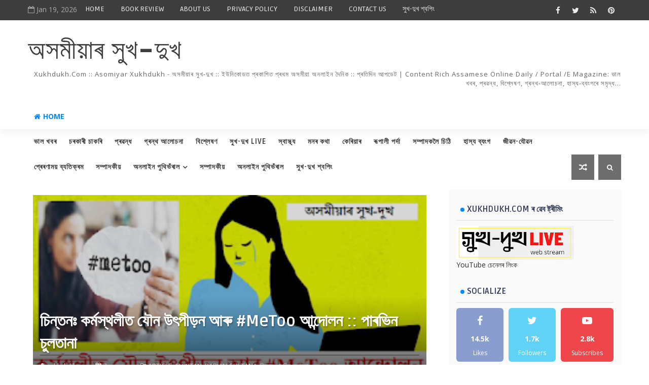

--- FILE ---
content_type: text/html; charset=UTF-8
request_url: https://www.xukhdukh.com/b/stats?style=BLACK_TRANSPARENT&timeRange=ALL_TIME&token=APq4FmCZGV3aPKE4PLgu-3MWvLtWA4UddnJuERiyrnHVQWyco6PS5QdZftmoWtCtiB72HVmr5kEnpG5zJ2KD4D_Jmu2aWG-IeQ
body_size: 46
content:
{"total":8390059,"sparklineOptions":{"backgroundColor":{"fillOpacity":0.1,"fill":"#000000"},"series":[{"areaOpacity":0.3,"color":"#202020"}]},"sparklineData":[[0,33],[1,36],[2,28],[3,39],[4,65],[5,58],[6,65],[7,37],[8,100],[9,17],[10,31],[11,16],[12,27],[13,39],[14,46],[15,47],[16,51],[17,34],[18,39],[19,23],[20,29],[21,32],[22,34],[23,46],[24,65],[25,42],[26,41],[27,56],[28,80],[29,29]],"nextTickMs":102857}

--- FILE ---
content_type: text/javascript; charset=UTF-8
request_url: https://www.xukhdukh.com/feeds/posts/default/-/%E0%A6%AA%E0%A6%BE%E0%A7%B0%E0%A6%AD%E0%A6%BF%E0%A6%A8%20%E0%A6%9A%E0%A7%81%E0%A6%B2%E0%A6%A4%E0%A6%BE%E0%A6%A8%E0%A6%BE?alt=json-in-script&max-results=3&callback=jQuery111004699797275182862_1768814839847&_=1768814839848
body_size: 21873
content:
// API callback
jQuery111004699797275182862_1768814839847({"version":"1.0","encoding":"UTF-8","feed":{"xmlns":"http://www.w3.org/2005/Atom","xmlns$openSearch":"http://a9.com/-/spec/opensearchrss/1.0/","xmlns$blogger":"http://schemas.google.com/blogger/2008","xmlns$georss":"http://www.georss.org/georss","xmlns$gd":"http://schemas.google.com/g/2005","xmlns$thr":"http://purl.org/syndication/thread/1.0","id":{"$t":"tag:blogger.com,1999:blog-7513693875306445040"},"updated":{"$t":"2025-12-30T15:50:33.429+05:30"},"category":[{"term":"goodnews"},{"term":"RECENT"},{"term":"ARTICLE"},{"term":"প্ৰৱন্ধ"},{"term":"ভাল খবৰ"},{"term":"চিন্তন"},{"term":"CHINTAN"},{"term":"MONOR-KATHA"},{"term":"মনৰ কথা"},{"term":"ANALYSIS"},{"term":"বিশ্লেষণ"},{"term":"মনৰ-কথা"},{"term":"MONOR KATHA"},{"term":"CURRENT ISSUES"},{"term":"সাম্প্ৰতিক প্ৰসংগ"},{"term":"অজয় লাল দত্ত"},{"term":"AJOY LAL DUTTA"},{"term":"ইতিবাচক খবৰ"},{"term":"DIPANKAR MALLA BARUAH"},{"term":"দীপাংকৰ মল্ল বৰুৱা"},{"term":"তাজাখবৰ"},{"term":"পৰ্যবেক্ষণ"},{"term":"লোকেল গুজৱ.কম"},{"term":"TAJA KHABAR"},{"term":"জীৱনৰ অনুভৱ"},{"term":"স্বাস্থ্য"},{"term":"LOCAL-GUJAB"},{"term":"HEALTH"},{"term":"ড° বুলজিৎ বুঢ়াগোহাঁই"},{"term":"JIBANAR-ANUBHAV"},{"term":"book review"},{"term":"REVIEW"},{"term":"মুকলি চিন্তা"},{"term":"BOOK-DISCUSSION"},{"term":"DR.AJIT-KR-PANTANGIA"},{"term":"MUKALI-CHINTA"},{"term":"ডাঃ অজিত কুমাৰ পটংগীয়া"},{"term":"ডাঃ ভূপেন শইকীয়া"},{"term":"সম্পাদকলৈ চিঠি"},{"term":"DR BULJIT BURAGOHAIN"},{"term":"অনন্ত কলিতা"},{"term":"গ্ৰন্থ আলোচনা"},{"term":"ANANTA-KALITA"},{"term":"INDRAJIT-BORA"},{"term":"GOVTJOB"},{"term":"JOBALERT"},{"term":"RUPALI-PARDA"},{"term":"ৰূপালী পৰ্দা"},{"term":"DR-BHUPEN-SAIKIA"},{"term":"LETTER-TO-THE-EDITOR"},{"term":"ইন্দ্ৰজিতবৰা"},{"term":"কেৰিয়াৰ"},{"term":"ডাঃ বিৰাজ কুমাৰ শৰ্মা"},{"term":"প্ৰতিম প্ৰতাপ বৰুৱা"},{"term":"dr. biraj kr sarma"},{"term":"লীলাকান্ত পায়েং"},{"term":"হাস্য ব্যংগ"},{"term":"CAREER"},{"term":"PARVIN-SULTANA"},{"term":"PRATIM PRATAP BARUA"},{"term":"SONIT KUMAR GOSWAMI"},{"term":"পাৰভিন চুলতানা"},{"term":"শোণিত কুমাৰ গোস্বামী"},{"term":"শ্ৰদ্ধাঞ্জলি"},{"term":"DR-HIREN-GOHAIN"},{"term":"ডঃহীৰেন-গোহাঁই"},{"term":"LILAKANTAPAYENG"},{"term":"MAHIRUH"},{"term":"RUPANAKAR CHOUDHURY"},{"term":"মহীৰূহ"},{"term":"ৰূপাংকৰ চৌধুৰী"},{"term":"DR-BIJOY-KRISHNA-CHETIA"},{"term":"MISA-KOLE-KI-HOBO"},{"term":"tribute"},{"term":"চাকৰি"},{"term":"ডঃবিজয় কৃষ্ণ চেতিয়া"},{"term":"BOOK"},{"term":"অৰুণজ্যোতি দাস"},{"term":"মিচা ক'লে কি ডাল হব"},{"term":"Kumar_Navajyoti"},{"term":"SANJIT-KR-BORDOLOI"},{"term":"কুমাৰ নৱজ্যোতি"},{"term":"প্ৰেৰণাময় ব্যতিক্ৰম"},{"term":"ASHIQ-ZAMAN"},{"term":"DEBOBRAT-GOGOI"},{"term":"KISHOR KUMAR KALITA"},{"term":"আশ্বিক-জামান"},{"term":"কিশোৰ কুমাৰ কলিতা"},{"term":"সঞ্জীত কুমাৰ বৰদলৈ"},{"term":"ARUNJYOTI-DAS"},{"term":"Indrajit Borah"},{"term":"JYOTI-RUPAM-DUTTA"},{"term":"XUKDUKHLIVE"},{"term":"ইতিবাচক পদক্ষেপ"},{"term":"দেবব্ৰত গগৈ"},{"term":"JUTI-LAGA-AKHAL"},{"term":"MANAS PRATIM DUTTA"},{"term":"POSITIVE-STEPS"},{"term":"PRERONAMOI-BYATIKRAM"},{"term":"positive-thinking"},{"term":"ইতিবাচক-চিন্তা"},{"term":"ইন্দ্ৰজিত বৰা"},{"term":"কিতাপ"},{"term":"জুতি লগা আখল"},{"term":"জ্যোতিৰূপম দত্ত"},{"term":"মানস প্ৰতিম দত্ত"},{"term":"সুখ-দুখ LIVE"},{"term":"KAMAL-KUMAR-TATI"},{"term":"MONIKONGKANA DAS"},{"term":"VIDEO"},{"term":"অভিনন্দন-গোস্বামী"},{"term":"কমল-কুমাৰ-তাঁতী"},{"term":"গ্ৰন্থ"},{"term":"জাকিৰ-হুছেইন"},{"term":"ABHINANDAN-GOSWAMI"},{"term":"DRNAGENSAIKIA"},{"term":"JONAKI"},{"term":"LAKHYA-JYOTI-NATH"},{"term":"LIFE-N-ECONOMY"},{"term":"MAYUR-BORA"},{"term":"SHYAMKANU-MAHANTA"},{"term":"জীৱনৰ-অৰ্থনীতি"},{"term":"ড° নগেন শইকীয়া"},{"term":"মণিকংকনা দাস"},{"term":"লক্ষ্যজ্যোতি নাথ"},{"term":"AGNIV DUTTA"},{"term":"BULON-KR-SAIKIA"},{"term":"JIBAN-JAUBAN"},{"term":"TECHNOLOGY"},{"term":"xukhdukh-Video"},{"term":"অগ্নিভ দত্ত"},{"term":"জীৱন যৌৱন"},{"term":"প্ৰযুক্তি"},{"term":"BHASKARJYOTI-BARUAH"},{"term":"HASYA-BYANGA"},{"term":"INSPIRATIONAL"},{"term":"ISHANJYOTI BORA"},{"term":"RAKTIM SARMAH"},{"term":"paresh-Malakar"},{"term":"ঈশানজ্যোতি বৰা"},{"term":"জোনাকী"},{"term":"পৰেশ-মালাকাৰ"},{"term":"ভাস্কৰ-জ্যোতি-বৰুৱা"},{"term":"DR-AKHIL-RANJAN-DUTTA"},{"term":"RAXAL-HITOPADESH"},{"term":"REHNA-SULTANA"},{"term":"SAILEN-BARUA"},{"term":"আনপ্লাগড"},{"term":"কথা-বাৰ্তা"},{"term":"ড° অখিল ৰঞ্জন দত্ত"},{"term":"ডাঃ নভনীল বৰুৱা"},{"term":"পৰ্যালোচনা"},{"term":"শৈলেন-বৰুৱা"},{"term":"ৰক্তিম শৰ্মা"},{"term":"ABID AZAD"},{"term":"BHABEN HANDIQUE"},{"term":"INTERVIEW"},{"term":"KANAI-GOGOI"},{"term":"MRIGANKA_SEKHAR_CHALHA"},{"term":"RACTIM-GOSWAMI"},{"term":"SHRADHANJALI"},{"term":"UNPLUGGED"},{"term":"sashimai-Saikia-dutta"},{"term":"zakir-hussain"},{"term":"আবিদ আজাদ"},{"term":"কানাই গগৈ"},{"term":"বৃতুল শৰ্মা"},{"term":"ভবেন সন্দিকৈ"},{"term":"মৃগাংক শেখৰ চলিহা"},{"term":"ময়ূৰ বৰা"},{"term":"শশীমাই-শইকীয়া-দত্ত"},{"term":"ৰেহনা চুলতানা"},{"term":"Ashraful-Hussain"},{"term":"BRITUL SHARMA"},{"term":"DR-NAVANIL-BARUAH"},{"term":"ECONOMY"},{"term":"KATHA-BARTA"},{"term":"LEELAKANTA PAYENG"},{"term":"LOKNATH GOSWAMI"},{"term":"NRC"},{"term":"PANKAJ JYOTI MAHANTA"},{"term":"PANKAJ-PRATIM-BORDOLI"},{"term":"আশ্ৰাফুল-হুছেইন"},{"term":"ইতিবাচক"},{"term":"ডঃ দীনেশ বৈশ্য"},{"term":"পংকজজ্যোতি মহন্ত"},{"term":"পংকজপ্ৰতিমবৰদলৈ"},{"term":"বিতৰ্ক"},{"term":"ময়ূৰ-বৰা"},{"term":"শ্যামকানু-মহন্ত"},{"term":"ৰক্তিম-গোস্বামী"},{"term":"AJANTA"},{"term":"BHASKARJYOTI MAHANTA"},{"term":"DRDINESHBAISHYA"},{"term":"EDITORIAL"},{"term":"ROYAL_PEGU"},{"term":"anamika-chaliha"},{"term":"bhogeswar-Dutta"},{"term":"অজন্ত-কুমাৰ-বৰা"},{"term":"অনামিকা-চলিহা"},{"term":"অৰ্থনীতি"},{"term":"খেল"},{"term":"বুলন -কুমাৰ-শইকীয়া"},{"term":"ভালখবৰ"},{"term":"ভাস্কৰজ্যোতি মহন্ত"},{"term":"ভোগেশ্বৰ দত্ত"},{"term":"মানসী গোস্বামী"},{"term":"লোকনাথ গোস্বামী"},{"term":"সম্পাদকীয়"},{"term":"ৰসাল-হিতোপদেশ"},{"term":"ৰয়েল_পেগু"},{"term":"DRANIMAGUHA"},{"term":"JAKIR_Hussain"},{"term":"MANOSHI GOSWAMI"},{"term":"SCIENCE"},{"term":"প্ৰৱাসৰ চিঠি"},{"term":"বুলন-কুমাৰ-শইকীয়া"},{"term":"ভগৎ লাল দত্ত"},{"term":"শ্য়ামকানু মহন্ত"},{"term":"সুৰজিত নেওগ"},{"term":"ABDUR-R-CHAUDHURY"},{"term":"ABID-AZAD"},{"term":"Aradhana Borruah"},{"term":"BHAGAT-LAL-DUTTA"},{"term":"BITARKA"},{"term":"DEBAJIT-SAIKIA"},{"term":"DHRUBAJYOTI-DHANANTARI"},{"term":"DR ANJAL BORA"},{"term":"DURBEEN"},{"term":"KABERI GOSWAMI"},{"term":"KAMAL KUMAR TANTI"},{"term":"MAYUR CHETIA"},{"term":"MONALI-C-DUTTA"},{"term":"NIRABADHI"},{"term":"RUDRA SINGHA MATAK"},{"term":"RUPASRI-BORA-BORDOLOI"},{"term":"SAILEN-BORKATAKI"},{"term":"SAMUDRAJIT GOHAIN"},{"term":"SANJAY_RABIDAS"},{"term":"SPORTS"},{"term":"SURAJIT-NEOG"},{"term":"TUNUJYOTI-GOGOI"},{"term":"UTPAL-DUTTA"},{"term":"prabaxor-sithi"},{"term":"আবিদ-আজাদ"},{"term":"আৰাধনা_বৰুৱা"},{"term":"কাবেৰী গোস্বামী"},{"term":"টুনুজ্যোতি গগৈ"},{"term":"ড° অনিমা গুহ"},{"term":"দূৰবীণ"},{"term":"ধ্ৰুৱজ্যোতি ধনন্তৰি"},{"term":"নিৰৱধি"},{"term":"বিজ্ঞান"},{"term":"ভিডিঅ'"},{"term":"ময়ূৰ চেতিয়া"},{"term":"শৈলেন বৰকটকী"},{"term":"সঞ্জয় ৰবিদাস"},{"term":"সমুদ্ৰজিত গোহাঁই"},{"term":"সাময়িক প্ৰসংগ"},{"term":"সুৰজিৎ নেওগ"},{"term":"ৰুদ্ৰ সিংহ মটক"},{"term":"ABHIJIT-KALITA"},{"term":"ANIRUDHA BHAKAT"},{"term":"ARUPJYOTI-HANDIQUE"},{"term":"ASSAMESE LANGUAGE"},{"term":"BUDGET"},{"term":"CINEMA"},{"term":"DIGANTA-KR-BORA"},{"term":"DR GAYATRI GOGOI"},{"term":"DR NIRMAL SAHEWALLA"},{"term":"DR-BRINCHI-BARUAH"},{"term":"DevojyotiBorah"},{"term":"ENVIRONMENT"},{"term":"GAUTAM BORDOLOI"},{"term":"HITENDRA-KR-SARMA"},{"term":"MANOROM-GOGOI"},{"term":"MRIDUL-KUMAR-HANDIQUE"},{"term":"PARASAR KALITA"},{"term":"PRANJIT-BORA"},{"term":"PRANJYOTI-NATH"},{"term":"RAHUL"},{"term":"RUMJHUM-SAIKIA"},{"term":"SAGAR-HAZARIKA"},{"term":"SUSHANTA KASHYAP"},{"term":"biswajeet-bora"},{"term":"devika phukan"},{"term":"phanindra.devchoudhury"},{"term":"অঞ্জল বৰা"},{"term":"অনিৰুদ্ধ ভকত"},{"term":"অসমীয়া ভাষা"},{"term":"আইন আদালত"},{"term":"আব্দুৰ-ৰ-চৌধুৰী"},{"term":"উৎপল-দত্ত"},{"term":"ক্ৰীড়াংগন"},{"term":"গৌতম বৰদলৈ"},{"term":"ডাঃ গায়ত্ৰী গগৈ"},{"term":"ডাঃ নিৰ্মল চাহেৱালা"},{"term":"দিগন্ত-কু-বৰা"},{"term":"দেৱজিত-শইকীয়া"},{"term":"দেৱজ্যোতি বৰা"},{"term":"দেৱীকা ফুকন"},{"term":"ধীমান সিনহা"},{"term":"প্ৰকৃতি"},{"term":"প্ৰাণজ্যোতি-নাথ"},{"term":"পৰাশৰ কলিতা"},{"term":"ফণীন্দ্ৰ কুমাৰ দেৱচৌধুৰী"},{"term":"বাজেট"},{"term":"বিশ্বজিৎ বৰা"},{"term":"ব্ৰিন্সি-বৰুৱা"},{"term":"মনালী-চি-দত্ত"},{"term":"মনোৰম গগৈ"},{"term":"মৃদুল-কুমাৰ-সন্দিকৈ"},{"term":"সাগৰ-হাজৰিকা"},{"term":"সুশান্ত কাশ্যপ"},{"term":"হিতেন্দ্ৰ-কুমাৰ-শৰ্মা"},{"term":"ৰাজনৈতিক বিশ্লেষণ"},{"term":"ৰাহুল"},{"term":"ৰুমঝুম শইকীয়া"},{"term":"ৰূপশ্ৰী বৰা বৰদলৈ"},{"term":"AMAL GOSWAMI"},{"term":"ASHISH-MAJUMDAR"},{"term":"AYAN UTTAM"},{"term":"Abdul Wadud Sekh"},{"term":"BHAGAT LAL DUTTA"},{"term":"BIDESHAR-SITHI"},{"term":"BIKRAM-M-BARUAH"},{"term":"CHAYANIKA-BARUAH"},{"term":"DEBATE"},{"term":"DHEEMAN-SINHA"},{"term":"DR-ARABINDA-RAJKHOWA"},{"term":"DWIJENDRA-NATH-SARMA"},{"term":"Dr Paban Sahariya"},{"term":"GAUTAM-CHAMUAH"},{"term":"HUMOUR"},{"term":"ISLAM"},{"term":"KALYANJYOTI"},{"term":"KHEL"},{"term":"KOTHA-BARTA"},{"term":"KULDIP MEDHI"},{"term":"LAW"},{"term":"LOCHAN-SAIKIA"},{"term":"MADRASA"},{"term":"MRIDUL KUMAR SHARMA"},{"term":"MRIDUPRASADNATH"},{"term":"NITUL-BORA"},{"term":"PANKAJ-THAKURIA"},{"term":"PRADIP-GOGOI"},{"term":"RANJUMONI_MAHANTA"},{"term":"RIPUNJOY-GOGOI"},{"term":"Report"},{"term":"SACHIN-GOGOI"},{"term":"SHOPPING"},{"term":"Syed-Ainul-Haque-Choudhury"},{"term":"TEACHERS'-DAY"},{"term":"VLOG"},{"term":"VYAPAM"},{"term":"ZIAUR RAHMAN"},{"term":"joydeep"},{"term":"news"},{"term":"pranob-saikia"},{"term":"priyanku narayan barua. সাম্প্ৰতিক প্ৰসংগ"},{"term":"radio xukhdukh"},{"term":"অনুপমা বৰগোহাঁই"},{"term":"অভিজিত কলিতা"},{"term":"অমল গোস্বামী"},{"term":"অয়ন উত্তম"},{"term":"অৰূপজ্যোতি-সন্দিকৈ"},{"term":"আব্দুল ওৱাদুদ সেখ"},{"term":"আশীষ-মজুমদাৰ"},{"term":"কুলদীপ মেধি"},{"term":"গ্ৰন্থ আলোচনা"},{"term":"চিনেমা"},{"term":"চৈয়দ-আইনুল-হক-চৌধুৰী"},{"term":"চয়নিকা-বৰুৱা"},{"term":"জিতেন বেজবৰুৱা"},{"term":"জিয়াউৰ ৰহমান"},{"term":"জয়দীপ-চক্ৰৱৰ্তী"},{"term":"ড° প্ৰাণ্জিৎ বৰা"},{"term":"ড° পৱন কুমাৰ চহৰীয়া"},{"term":"ডঃ অৰবিন্দ ৰাজখোৱা"},{"term":"দ্বিজেন্দ্ৰ-নাথ-শৰ্মা"},{"term":"নিতুল-বৰা"},{"term":"পংকজ-ঠাকুৰীয়া"},{"term":"প্রিয়ংকু নাৰায়ন বৰুৱা"},{"term":"প্ৰণৱ শইকীয়া"},{"term":"প্ৰদীপ-গগৈ"},{"term":"প্ৰিয়ংকু নাৰায়ণ বৰুৱা"},{"term":"প্ৰৱন্ধ. সাম্প্ৰতিক প্ৰসংগ"},{"term":"প্ৰৱ্ন্ধ"},{"term":"পৰ্যটন"},{"term":"বিক্ৰম-এম-বৰুৱা"},{"term":"বিদেশৰ চিঠি"},{"term":"মুকলি চিঠি"},{"term":"মু্ম্বাই মছালা"},{"term":"মৃদু প্ৰসাদ নাথ"},{"term":"মৃদুল কুমাৰ শৰ্মা"},{"term":"লোচন-শইকীয়া"},{"term":"ৰঞ্জুমণি মহন্ত"},{"term":"ৰস ৰচনা"},{"term":"ৰূপশ্ৰী-বৰা-বৰদলৈ"},{"term":"AKASH-NILABH"},{"term":"ALTAF_MAJID"},{"term":"AMARENDRADEKA"},{"term":"ANAMIKA-BARUA"},{"term":"ANANTA-MOHAN-SARMA"},{"term":"ANJAN-SAIKIA"},{"term":"ANUPAMA BORGOHAIN"},{"term":"ANUPOMA-DEVI"},{"term":"ARUNABH-SAIKIA"},{"term":"ASOMIYA"},{"term":"ASSAM-SAHITYA-SABHA"},{"term":"ASSAMESE-DRAMA"},{"term":"AVINANDAN-GOSWAMI"},{"term":"Agriculture"},{"term":"Ashraful-ISLAM"},{"term":"BANGLADESHI"},{"term":"BASISTHADEV-PHUKAN"},{"term":"BENGELURU"},{"term":"BHASKARJYOTI-B"},{"term":"BHASKARJYOTI-DEKA"},{"term":"BIKASH SAIKIA"},{"term":"BINAY-KRISHNA-TAMULI-PHUKAN"},{"term":"BIPASHA-BORA. বিপাশা-বৰা"},{"term":"BISHAL DEB ROY"},{"term":"BITOPAN BORBORAH"},{"term":"BITUPANGOGOI"},{"term":"CARTOON"},{"term":"CREATIVE-WRITING"},{"term":"CULTURE"},{"term":"Competition"},{"term":"DALIM-DAS"},{"term":"DEBAJIT-SHARMA"},{"term":"DEVANGA-PALLAB-SAIKIA"},{"term":"DHANJIT-KR-BARMAN"},{"term":"DHIMAN-SINHA"},{"term":"DHRUBA-JYOTI-SAIKIA"},{"term":"DHUBURI"},{"term":"DILIP SAIKIA"},{"term":"DR MRIDUL SARMA"},{"term":"DR MRINMOY"},{"term":"DR MRINMOYEE BORDOLOI"},{"term":"DR RIDIP BORAH"},{"term":"DR-GITARTHA-BORDOLOI"},{"term":"DR-RITUMONI-NATH"},{"term":"DR. RUNA BISWAS"},{"term":"DRAMA"},{"term":"DRHAFIZAHMED"},{"term":"Deva Pratim"},{"term":"Dr. Kaustubh Deka"},{"term":"FACTCHECK"},{"term":"FBLIVE"},{"term":"FUNNY DIARIES"},{"term":"GEETA-DUTTA"},{"term":"GITALI DAS"},{"term":"GUNADEEP CHETIA"},{"term":"GUWAHATI"},{"term":"HADI ALAM"},{"term":"HEMANTA-KAKATI"},{"term":"INDUKALPA-SAIKIA"},{"term":"JAMSER-ALI"},{"term":"JIBAN NARAH"},{"term":"JINNA-BORDOLI"},{"term":"JYOTI-PRAKASH-NATH"},{"term":"Juri Baruah"},{"term":"Jজোনাকী"},{"term":"KESHAB-SANGMA"},{"term":"KMSS"},{"term":"KOWSTOOVMONI"},{"term":"LGBT"},{"term":"LIGHTWAVE"},{"term":"LIPIMONI-DUTTA"},{"term":"MADHABJYOTI DEORI"},{"term":"MANISHA-BORA"},{"term":"MANTU LOCHAN BORA"},{"term":"MINTU-DAS"},{"term":"MOINAMEL"},{"term":"MOSTAK"},{"term":"MRINAL-GOSWAMI"},{"term":"MUKUTGOHAIN"},{"term":"Makhan-lal-das"},{"term":"NABAJYOTI BORAH"},{"term":"NAMAMI"},{"term":"NATURE"},{"term":"NAVANIL"},{"term":"NAYAN DEV CHOUDHURY"},{"term":"NILIMA-THAKURIA-HAQUE"},{"term":"Nizara-Rajkumari"},{"term":"OPEN-LETTER"},{"term":"PAIMTHEE GOHAIN"},{"term":"PALLAV-KR-NATH"},{"term":"PANKAJKRNATH"},{"term":"PARJYALUCHANA"},{"term":"PARTHA JYOTI BORA"},{"term":"POEM"},{"term":"PRAKITI"},{"term":"PRANAB-JYOTI-BORA"},{"term":"PRASHANTA KR DUTTA"},{"term":"PRASHANTA-BARUA"},{"term":"PRATIBHU DUTTA"},{"term":"PRINCIPIYA"},{"term":"QUEEN-HAZARIKA"},{"term":"RANJIT-MUKTIAR"},{"term":"RASEL-HUSSAIN"},{"term":"RATUL-BEZBARUA"},{"term":"RATULKUMAR-LAHON"},{"term":"REERMA-BORAH"},{"term":"RIFAT MANNAN"},{"term":"RINTUMONI_DUTTA"},{"term":"RUMA-HAZARIKA"},{"term":"RUPANTAR BORPATRA GOHAIN"},{"term":"SAFIQUE-HASAN"},{"term":"SAGAR HAZARIKA"},{"term":"SAMIUL-AHMED"},{"term":"SANJAY-KISHORE-GOGOI"},{"term":"SANTIKAM HAZARIKA"},{"term":"SATIRE"},{"term":"SATYAJIT-KAKATI"},{"term":"SHRISTISREE"},{"term":"SOUMITRA YOGI"},{"term":"SOURAV_KR_CHALIHA"},{"term":"SRIMANTA BORDOLOI"},{"term":"STARTUP"},{"term":"SWABALAMBAN"},{"term":"SWARAJ"},{"term":"TALAQ"},{"term":"TOURISM"},{"term":"TRAVELOGUE"},{"term":"TRIPTI-DAS"},{"term":"TULARAMGOGOI"},{"term":"TUWARAMDUTTA"},{"term":"UDHAB-BHARALI"},{"term":"UDYAM"},{"term":"UMESH KHANDELIA"},{"term":"Vasundhara Jairath"},{"term":"WASIM-SAIKIA"},{"term":"WOMEN"},{"term":"ZUBEEN"},{"term":"amal-goswami"},{"term":"android"},{"term":"biplob-borthakur"},{"term":"dr.stuti"},{"term":"ebookassam"},{"term":"jiten.bezboruah"},{"term":"pankaj barah"},{"term":"priyanku-narayan-barua"},{"term":"purna-chutia"},{"term":"santanu borthakur"},{"term":"satyam-sahu"},{"term":"xukhdukh adda"},{"term":"xukhdukh.com"},{"term":"অঞ্জন-শইকীয়া"},{"term":"অনন্ত-মোহন-শৰ্মা"},{"term":"অনামিকা বৰুৱা"},{"term":"অনুপমা দেৱী"},{"term":"অমৰেন্দ্ৰ ডেকা"},{"term":"অসম-সাহিত্য-সভা"},{"term":"অসমীয়াৰ সুখ-দুখ"},{"term":"অৰুণাভ-শইকীয়া"},{"term":"আকাশ-নিলাভ"},{"term":"আলতাফ-মজিদ"},{"term":"আশ্ৰাফুল ইছলাম"},{"term":"ইউনিকোড"},{"term":"ইন্দুকল্প শইকীয়া"},{"term":"উদ্ধৱ ভৰালী"},{"term":"উদ্যমিতা"},{"term":"উমেশ খাণ্ডেলীয়া"},{"term":"উৎপল দত্ত"},{"term":"কণী"},{"term":"কবিতা"},{"term":"কল্যানজ্যোতি"},{"term":"কস্তুৰী চুতীয়া"},{"term":"কাৰ্টুন"},{"term":"কৃষি"},{"term":"কেশৱচাংমা"},{"term":"কৌস্তুভমণি শইকীয়া দত্ত"},{"term":"খবৰ"},{"term":"গল্প"},{"term":"গীতা-দত্ত"},{"term":"গীতালি দাস"},{"term":"গুণদীপ চেতিয়া"},{"term":"চফিক-হাছান"},{"term":"চামিউল-আহমেদ"},{"term":"জমশ্বেৰ-আলি"},{"term":"জিন্না বৰদলৈ"},{"term":"জীৱন নৰহ"},{"term":"জুবিন"},{"term":"জুৰি বৰুৱা"},{"term":"জ্যোতিপ্ৰকাশ-নাথ"},{"term":"টুৱাৰাম-দত্ত"},{"term":"ডoমুকুট -গোহাঁই"},{"term":"ড° কৌস্তুভ ডেকা"},{"term":"ড° মৃদুল শর্মা"},{"term":"ড° হাফিজ আহমেদ"},{"term":"ডঃৰিতুমণি-নাথ"},{"term":"ডা° ৰিদিপ বড়া"},{"term":"ডাঃ গীতাৰ্থ বৰদলৈ"},{"term":"ডাঃ ৰুনা বিশ্বাস"},{"term":"ডালিমদাস"},{"term":"তৃপ্তি দাস"},{"term":"দিলীপ শইকীয়া"},{"term":"দেৱ প্ৰতিম"},{"term":"দেৱজিত শৰ্মা"},{"term":"দেৱাংগ-পল্লৱ-শইকীয়া"},{"term":"ধনজিত-কু-বৰ্মন"},{"term":"ধুবুৰী"},{"term":"ধ্ৰুৱজ্যোতি শইকীয়া"},{"term":"নাৰী"},{"term":"নিজৰা-ৰাজকুমাৰী"},{"term":"নীলিমা ঠাকুৰীয়া হক"},{"term":"নয়ন দেৱ চৌধুৰী"},{"term":"নৱকণ্ঠ"},{"term":"নৱজ্যোতি এন বৰা"},{"term":"পংকজ বৰা"},{"term":"পংকজকুমাৰনাথ"},{"term":"পম দত্ত"},{"term":"পযবেক্ষণ"},{"term":"পল্লৱ-কুমাৰ-নাথ"},{"term":"পাৰ্থজ্যোতিবৰা"},{"term":"পূৰ্ণ-চুতীয়া"},{"term":"পেইম থি গোঁহাই"},{"term":"প্ৰতিবেদন"},{"term":"প্ৰতিভূ দত্ত"},{"term":"প্ৰতিযোগিতা"},{"term":"প্ৰশান্ত কুমাৰ দত্ত"},{"term":"প্ৰশান্ত-বৰুৱা"},{"term":"প্ৰাঞ্জল কুমাৰ নাথ"},{"term":"প্ৰিন্সিপিয়া"},{"term":"পৰাগমণি আদিত্য"},{"term":"পৰিৱেশ"},{"term":"বশিষ্ঠদেৱ ফুকন"},{"term":"বসুন্ধৰা"},{"term":"বাংলাদেশী"},{"term":"বিকাশ শইকীয়া"},{"term":"বিতোপন বৰবৰা"},{"term":"বিতোপনগগৈ"},{"term":"বিনয়কৃষ্ণতামুলীফুকন"},{"term":"বিপাশা বৰা"},{"term":"বিপ্লৱ বৰঠাকুৰ"},{"term":"বিশাল দেৱ ৰয়"},{"term":"বিহু"},{"term":"ভাস্কৰ জ্যোতি বৰুৱা"},{"term":"ভাস্কৰজ্যোতি-ডেকা"},{"term":"ভ্ৰমণ"},{"term":"মণ্টু লোচন বৰা"},{"term":"মনীষাবৰা"},{"term":"মস্তাক আহমদ চৌধুৰী"},{"term":"মাখন লাল দাস"},{"term":"মাধৱজ্যোতি দেউৰী"},{"term":"মানস প্ৰতিম দিহিঙীয়া"},{"term":"মিণ্টু-দাস"},{"term":"মুকলি চিঠি. সম্পাদকলৈ চিঠি"},{"term":"মুক্তচিন্তা"},{"term":"মৃণাল-গোস্বামী"},{"term":"মৃন্ময়"},{"term":"মৈত্ৰেয়ী পাটৰ"},{"term":"লিপিমণি দত্ত"},{"term":"শচীন গগৈ"},{"term":"শান্তিকাম হাজৰিকা"},{"term":"শিল্পী আৰু শিল্প"},{"term":"শ্ৰীমন্ত বৰদলৈ"},{"term":"সঞ্জয়-কিশোৰ-গগৈ"},{"term":"সত্যজিত কাকতি"},{"term":"সত্যম-চাহু"},{"term":"সাক্ষাতকাৰ"},{"term":"সাহিত্য"},{"term":"সুখ-দুখৰ আড্ডা"},{"term":"সৃষ্টিশীল"},{"term":"সৃষ্টিশ্ৰী"},{"term":"সৌমিত্ৰ যোগী"},{"term":"সৌৰভ-কুমাৰ-চলিহা"},{"term":"স্তুতি-ৰঞ্জিত-কোঁৱৰ"},{"term":"স্বাৱলম্বন"},{"term":"স্বৰাজ"},{"term":"হাদী আলম"},{"term":"হেমন্ত-কাকতি"},{"term":"ৰঞ্জিত মুক্তিয়াৰ"},{"term":"ৰসাল ডায়েৰী"},{"term":"ৰাচেল-হুছেইন"},{"term":"ৰাজীৱ কমল শইকীয়া"},{"term":"ৰাতুল কুমাৰ লাহন"},{"term":"ৰাতুল-বেজবৰুৱা"},{"term":"ৰিণ্টুমণিদত্ত"},{"term":"ৰিপুঞ্জয় গগৈ"},{"term":"ৰিফাত মান্নান"},{"term":"ৰীমা-বৰা"},{"term":"ৰুপালী পৰ্দা"},{"term":"ৰুমা-হাজৰিকা"},{"term":"ৰূপান্তৰ বৰপাত্ৰ গোহাঁই"},{"term":"ৱাচিম শইকীয়া"}],"title":{"type":"text","$t":"অসমীয়াৰ সুখ-দুখ                              "},"subtitle":{"type":"html","$t":"xukhdukh.com :: Asomiyar xukhdukh - অসমীয়াৰ সুখ-দুখ :: ইউনিকোডত প্ৰকাশিত প্ৰথম অসমীয়া অনলাইন দৈনিক :: প্ৰতিদিন আপডেট | Content Rich Assamese online Daily \/ portal \/e magazine: ভাল খবৰ, প্ৰৱন্ধ, বিশ্লেষণ, গ্ৰন্থ-আলোচনা, হাস্য-ব্যংগৰে সমৃদ্ধ..."},"link":[{"rel":"http://schemas.google.com/g/2005#feed","type":"application/atom+xml","href":"https:\/\/www.xukhdukh.com\/feeds\/posts\/default"},{"rel":"self","type":"application/atom+xml","href":"https:\/\/www.blogger.com\/feeds\/7513693875306445040\/posts\/default\/-\/%E0%A6%AA%E0%A6%BE%E0%A7%B0%E0%A6%AD%E0%A6%BF%E0%A6%A8+%E0%A6%9A%E0%A7%81%E0%A6%B2%E0%A6%A4%E0%A6%BE%E0%A6%A8%E0%A6%BE?alt=json-in-script\u0026max-results=3"},{"rel":"alternate","type":"text/html","href":"https:\/\/www.xukhdukh.com\/search\/label\/%E0%A6%AA%E0%A6%BE%E0%A7%B0%E0%A6%AD%E0%A6%BF%E0%A6%A8%20%E0%A6%9A%E0%A7%81%E0%A6%B2%E0%A6%A4%E0%A6%BE%E0%A6%A8%E0%A6%BE"},{"rel":"hub","href":"http://pubsubhubbub.appspot.com/"},{"rel":"next","type":"application/atom+xml","href":"https:\/\/www.blogger.com\/feeds\/7513693875306445040\/posts\/default\/-\/%E0%A6%AA%E0%A6%BE%E0%A7%B0%E0%A6%AD%E0%A6%BF%E0%A6%A8+%E0%A6%9A%E0%A7%81%E0%A6%B2%E0%A6%A4%E0%A6%BE%E0%A6%A8%E0%A6%BE\/-\/%E0%A6%AA%E0%A6%BE%E0%A7%B0%E0%A6%AD%E0%A6%BF%E0%A6%A8+%E0%A6%9A%E0%A7%81%E0%A6%B2%E0%A6%A4%E0%A6%BE%E0%A6%A8%E0%A6%BE?alt=json-in-script\u0026start-index=4\u0026max-results=3"}],"author":[{"name":{"$t":"xukhdukh.com"},"uri":{"$t":"http:\/\/www.blogger.com\/profile\/11423931906297733996"},"email":{"$t":"noreply@blogger.com"},"gd$image":{"rel":"http://schemas.google.com/g/2005#thumbnail","width":"31","height":"32","src":"\/\/blogger.googleusercontent.com\/img\/b\/R29vZ2xl\/AVvXsEgX8U9N4DE7qudB2Z9qPjTQ8KswpSe5dJ7Hs88G01iRZvFpDUUZIMZc7u4S8ZpBMsDXleCcadFmCDhdlpuP-kO4or5dx6cLq51FSzwrSihLwppK4BpiXoRvVceu4g8S7A\/s113\/logo.png"}}],"generator":{"version":"7.00","uri":"http://www.blogger.com","$t":"Blogger"},"openSearch$totalResults":{"$t":"23"},"openSearch$startIndex":{"$t":"1"},"openSearch$itemsPerPage":{"$t":"3"},"entry":[{"id":{"$t":"tag:blogger.com,1999:blog-7513693875306445040.post-7407665424784421090"},"published":{"$t":"2022-01-29T10:12:00.006+05:30"},"updated":{"$t":"2022-01-29T10:36:51.361+05:30"},"category":[{"scheme":"http://www.blogger.com/atom/ns#","term":"MONOR KATHA"},{"scheme":"http://www.blogger.com/atom/ns#","term":"MONOR-KATHA"},{"scheme":"http://www.blogger.com/atom/ns#","term":"PARVIN-SULTANA"},{"scheme":"http://www.blogger.com/atom/ns#","term":"RECENT"},{"scheme":"http://www.blogger.com/atom/ns#","term":"পাৰভিন চুলতানা"},{"scheme":"http://www.blogger.com/atom/ns#","term":"মনৰ কথা"},{"scheme":"http://www.blogger.com/atom/ns#","term":"মনৰ-কথা"}],"title":{"type":"text","$t":"মনৰ কথাঃ এনকাউণ্টাৰৰ মই কিয় বিৰোধিতা কৰো? :: পাৰভিন চুলতানা"},"content":{"type":"html","$t":"\u003Cdiv style=\"text-align: center;\"\u003E\u003Cb\u003E\u003Cspan style=\"color: red; font-size: x-large;\"\u003Eএনকাউণ্টাৰৰ মই কিয় বিৰোধিতা কৰো?\u003C\/span\u003E\u003C\/b\u003E\u003C\/div\u003E\u003Cdiv style=\"text-align: center;\"\u003E\u003Cspan style=\"font-size: large;\"\u003E\u003Cb\u003Eপাৰভিন চুলতানা\u003C\/b\u003E\u003C\/span\u003E\u003C\/div\u003E\u003Cdiv style=\"text-align: center;\"\u003E\u003Cspan style=\"font-size: large;\"\u003E\u003Cdiv class=\"separator\" style=\"clear: both; text-align: center;\"\u003E\u003Ca href=\"https:\/\/blogger.googleusercontent.com\/img\/a\/AVvXsEinsmaU_pVVYfcLd65V1-NdIntpfkZsB60kz6Xs2WNgdHqzXn24599hh9BB84aybactWcdzz1eHQGdEiRz9BPVLY-9opO9yi4Vn1XINPlU3L7SuyaADYsti85eTaTu9K5Vx4pMg8ituDcCbV3_RlyDrgf7UcxVAFpvHYvq8br_m5au_1h7lQiSAHqX9=s592\" style=\"margin-left: 1em; margin-right: 1em;\"\u003E\u003Cimg alt=\"এনকাউণ্টাৰৰ মই কিয় বিৰোধিতা কৰো? পাৰভিন চুলতানা, ANAND MISRA, NAGAO POLICE, ENCOUNTER\" border=\"0\" data-original-height=\"335\" data-original-width=\"592\" height=\"181\" src=\"https:\/\/blogger.googleusercontent.com\/img\/a\/AVvXsEinsmaU_pVVYfcLd65V1-NdIntpfkZsB60kz6Xs2WNgdHqzXn24599hh9BB84aybactWcdzz1eHQGdEiRz9BPVLY-9opO9yi4Vn1XINPlU3L7SuyaADYsti85eTaTu9K5Vx4pMg8ituDcCbV3_RlyDrgf7UcxVAFpvHYvq8br_m5au_1h7lQiSAHqX9=w320-h181\" title=\"এনকাউণ্টাৰৰ মই কিয় বিৰোধিতা কৰো? পাৰভিন চুলতানা, ANAND MISRA, NAGAO POLICE, ENCOUNTER\" width=\"320\" \/\u003E\u003C\/a\u003E\u003C\/div\u003E\u003C\/span\u003E\u003C\/div\u003E\u003Cdiv style=\"text-align: justify;\"\u003E\u003Cspan style=\"color: #2b00fe; font-size: large;\"\u003Eঅসমত নতুন চৰকাৰৰ দিন আৰম্ভ হোৱাৰে পৰাই অপৰাধী পুলিচৰ হাতৰ পৰা পলোৱা আৰু তাৰ পাছতে আত্ম-ৰক্ষাৰ বাবে আৰক্ষীৰ গুলী এক নতুন ফেশ্বনত পৰিণত হৈছে। এক ট্ৰেণ্ডলৈ পৰিণত হৈছে। কোনোবা ড্ৰাগচ ব্যৱসায়ী বুলি কোৱা হৈছে, কোনোবা বহু গোচৰত অভিযুক্ত বুলি ৰাজহুৱা মাধ্যমত প্ৰকাশ পায়। ফলত বহু মানুহে এই গুলীওৱাৰ ঘটনাত যথাৰ্থতা বিচাৰি পোৱা বা ৰাইজ আনন্দিত হোৱা, সুখী হোৱা বুলি নেতাই টিভিৰ পৰ্দাত দেখিবলৈ পোৱা গৈছে। বহুতেই এনে ধাৰাক এক্সট্ৰাজুডিচিয়েল কিলিঙৰ ধাৰাহে বুলি গৰিহণা দিয়াও দেখিবলৈ পোৱা গৈছে। এনে প্ৰেক্ষাপটতে আমাৰ 'মনৰ কথা'খিনিও ব্যক্ত কৰাৰ তাড়ণা অনুভৱ কৰিলো।\u003C\/span\u003E\u003C\/div\u003E\u003Cdiv class=\"separator\" style=\"clear: both; text-align: center;\"\u003E\u003Ca href=\"https:\/\/blogger.googleusercontent.com\/img\/a\/AVvXsEinsmaU_pVVYfcLd65V1-NdIntpfkZsB60kz6Xs2WNgdHqzXn24599hh9BB84aybactWcdzz1eHQGdEiRz9BPVLY-9opO9yi4Vn1XINPlU3L7SuyaADYsti85eTaTu9K5Vx4pMg8ituDcCbV3_RlyDrgf7UcxVAFpvHYvq8br_m5au_1h7lQiSAHqX9=s592\" style=\"margin-left: 1em; margin-right: 1em; text-align: center;\"\u003E\u003Cimg alt=\"এনকাউণ্টাৰৰ মই কিয় বিৰোধিতা কৰো? পাৰভিন চুলতানা, ANAND MISRA, NAGAO POLICE, ENCOUNTER\" border=\"0\" data-original-height=\"335\" data-original-width=\"592\" height=\"181\" src=\"https:\/\/blogger.googleusercontent.com\/img\/a\/AVvXsEinsmaU_pVVYfcLd65V1-NdIntpfkZsB60kz6Xs2WNgdHqzXn24599hh9BB84aybactWcdzz1eHQGdEiRz9BPVLY-9opO9yi4Vn1XINPlU3L7SuyaADYsti85eTaTu9K5Vx4pMg8ituDcCbV3_RlyDrgf7UcxVAFpvHYvq8br_m5au_1h7lQiSAHqX9=w320-h181\" title=\"এনকাউণ্টাৰৰ মই কিয় বিৰোধিতা কৰো? পাৰভিন চুলতানা, ANAND MISRA, NAGAO POLICE, ENCOUNTER\" width=\"320\" \/\u003E\u003C\/a\u003E\u003C\/div\u003E\u003Cdiv style=\"text-align: justify;\"\u003E\u003Cspan style=\"color: #2b00fe; font-size: large;\"\u003E\u003C\/span\u003E\u003C\/div\u003E\u003Cdiv style=\"text-align: justify;\"\u003E\u003Cspan style=\"color: #2b00fe; font-size: large;\"\u003Eসাধাৰণ অৰ্থত এনকাউণ্টাৰ বুলিলে পুলিচৰ হাতত অপৰাধীয়ে 'সংঘৰ্ষ'ত মৃত্যুবৰণ কৰা! ইয়াৰ বৈধতা প্ৰমাণ কৰিবলৈ আৰক্ষীয়ে স্পষ্টীকৰণ দিয়ে যে আত্মৰক্ষাৰ বাবেহে অপৰাধীৰ ওপৰত গুলী চলাবলৈ বাধ্য হৈছিল। উপৰুৱাকৈ চালে ইয়াতে কোনো বিৰোধিতাৰ প্রশ্ন নাই। আত্মৰক্ষাৰ অধিকাৰ প্রত্যেকৰে আছে। কিন্তু আৰক্ষীয়ে আগবঢ়োবা আত্মৰক্ষাৰ যুক্তিক প্রেক্ষাপটৰ বাহিৰত মূল্যায়ন কৰা অনুচিত। অপৰাধীক তেওঁৰ অপৰাধৰ শাস্তি প্রদানৰ দায়িত্ব হ'ল ন্যায়ালয়ৰ, আৰক্ষীৰ নহয়। আৰক্ষীৰ কর্তব্য হ'ল অভিযুক্তক ন্যায়ালয়ৰ কাঠগৰাত থিয় কৰোৱা। তাৰ পিছত ন্যায়িক প্রক্রিয়াৰ অন্তত সেইজনক আদালতে কঠোৰ শান্তি বিহিব। এই কথা সঁচা যে ভাৰতবৰ্ষত বহু সময়ত ন্যায় প্রদানত দেৰি হয়। পিছে ইয়াৰ সমাধান হ'ল দ্রুতগতিত ন্যায় প্রদানৰ বাবে ফাষ্টট্রেক কৰ্ট স্থাপন কৰা, ন্যায়িক প্রক্রিয়াৰ বহির্গত শাস্তি প্রদান কৰা নহয়।\u003C\/span\u003E\u003C\/div\u003E\u003Cdiv style=\"text-align: justify;\"\u003E\u003Cspan style=\"color: #2b00fe; font-size: large;\"\u003E\u003Cbr \/\u003E\u003C\/span\u003E\u003C\/div\u003E\u003Cdiv style=\"text-align: justify;\"\u003E\u003Cspan style=\"color: #2b00fe; font-size: large;\"\u003Eএতিয়া অহা যাওক সাম্প্রতিক সময়ৰ অসমত সংঘটিত এনকাউন্টাৰবোৰৰ বিষয়লৈ। যোৱা কেইমাহমানত বাৰে বাৰে এনে ঘটনা সংঘটিত হৈছে যে বহুকেইজন অস্ত্ৰধাৰী আৰক্ষী জোৱানৰ জিম্মাৰ পৰা কোনো এজন নিৰস্ত্র অভিযুক্ত পলাই যোৱাৰ চেষ্টা কৰে নাইবা আৰক্ষীক আক্রমণ কৰে আৰু আৰক্ষীয়ে উপায়বিহীন হৈ গুলীচালনা কৰিব লগা হয়। অন্ততঃ ৰাজহুৱা মাধ্যম তথা সংবাদ মাধ্যমত তেনেকৈয়ে প্ৰচাৰ কৰা হয়। অস্ত্রধাৰী আৰক্ষীৰ নিৰ-অপৰাধীক কৰায়ত্ত কৰিবলৈ অসফল হোৱাৰ, তথা হেণ্ডকাপ সোলোকাই পলায়নৰ ঘটনাই আৰক্ষীৰ দক্ষতাৰ ওপৰত প্রশ্ন উত্থাপন নকৰেনে?\u003C\/span\u003E\u003C\/div\u003E\u003Cdiv style=\"text-align: justify;\"\u003E\u003Cspan style=\"color: #2b00fe; font-size: large;\"\u003E\u003Cbr \/\u003E\u003C\/span\u003E\u003C\/div\u003E\u003Cdiv style=\"text-align: justify;\"\u003E\u003Cspan style=\"color: #2b00fe; font-size: large;\"\u003Eলগতে ভাৰতবৰ্ষত বহুবাৰ ভুৱা এনকাউন্টাৰৰ অভিযোগ উত্থাপন কৰিছে বিভিন্ন মানৱ অধিকাৰ সংগঠনে। এনে পৰিস্থিতিত কুখ্যাত অপৰাধীৰ এনকাউন্টাৰ একাংশই সমর্থন কৰাও পৰিলক্ষিত হৈছে। দীঘলীয়া ন্যায়িক প্রক্রিয়াৰ পৰা অতিষ্ঠ হোৱা বহুতে এনে এনকাউন্টাৰক ন্যায় বুলি ক'বলৈ চেষ্টা কৰে। আৰু নিহত ব্যক্তি অপৰাধবোৰক উনুকিয়াই দি এনে ঘটনাক বৈধতা প্রদান কৰাৰ চেষ্টা কৰে। পিছে ক্ষমতাৰ অপব্যৱহাৰক কোনো পৰিস্থিতিতে সমর্থন কৰিব নােৱাৰি। দুর্ধর্ষ অপৰাধীক আক্রমণ কৰা আৰক্ষীয়ে ছিপাঝাৰৰ ধলপুৰৰ উচ্ছেদৰ সময়ত এগৰাকী প্রতিবাদী ব্যক্তিক গুলীয়াইছিল। এনে ঘটনাক দেশ-বিদেশৰ মানৱ অধিকাৰ সংগঠনে কঠোৰ সমালোচনা কৰিছে। কিন্তু দূর্ভাগ্যজনকভাবে এনে কামক ৰাজনৈতিক নেতা একাংশই মুকলিকৈ সমর্থন কৰিছে।\u0026nbsp;\u003C\/span\u003E\u003C\/div\u003E\u003Cdiv style=\"text-align: justify;\"\u003E\u003Cspan style=\"color: #2b00fe; font-size: large;\"\u003E\u003Cbr \/\u003E\u003C\/span\u003E\u003C\/div\u003E\u003Cdiv style=\"text-align: justify;\"\u003E\u003Cspan style=\"color: #2b00fe; font-size: large;\"\u003Eএনে ঘটনাই ন্যায়িক ব্যৱস্থাৰ ভূমিকা আৰু প্ৰাসংগিকতাৰ ওপৰতো প্রশ্ন উত্থাপন কৰে। এনে মানসিকতাৰ এক ভয়ংকৰ পৰিণতি হ'ল মব লঞ্চিং যত অভিযুক্তক উদণ্ড ভীৰে প্ৰহাৰ কৰি হত্যা কৰে। আৰু এনে অন্যায়ৰ কৈফিয়ৎ দিয়াৰ বাবে কোনো অপৰাধৰ কথা উল্লেখ কৰা হয়। কোনো ক্ষমতাবানে যাতে নিজ ক্ষমতাৰ অপব্যবহাৰ নকৰে সেই বাবে নায়িক প্রক্রিয়া গুৰুত্বপূর্ণ। আৰক্ষীকো নিজৰ ক্ষমতাৰ অপব্যৱহাৰৰ বাবে জবাবদিহি কৰিব লাগিব।\u0026nbsp;\u003C\/span\u003E\u003C\/div\u003E\u003Cdiv style=\"text-align: justify;\"\u003E\u003Cspan style=\"color: #2b00fe; font-size: large;\"\u003E\u003Cbr \/\u003E\u003C\/span\u003E\u003C\/div\u003E\u003Cdiv style=\"text-align: justify;\"\u003E\u003Cspan style=\"color: #2b00fe; font-size: large;\"\u003Eশেহতীয়াকৈ নগাঁৱত ছাত্ৰ সন্থাৰ প্ৰাক্তন নেতাক গুলীবদ্ধ কৰাৰ ঘটনাত আৰক্ষীয়ে যে দোষী সেইটো একপ্ৰকাৰে মানি লৈছে আৰক্ষী বিষয়ববীয়াই। আৰু দোষী আৰক্ষীসকলক ৰিজাৰ্ভ ক্লোজ কৰা হৈছে। কিন্তু নগাঁৱৰ ঘটনা সংঘটিত হােৱাৰ এটা কাৰণ হ’ল ইয়াৰ আগতে আৰক্ষীয়ে জধেমধে কৰা এনকাউন্টাৰক প্রশংসা কৰা। আমি প্রত্যেকে অপৰাধীৰ শাস্তি হোৱাটো বিচাৰোঁ। ঠিক একেধৰণে কোনো নিৰপৰাধী ব্যক্তি যাতে শাস্তি নাপায় সেই আশা কৰোঁ। আৰু এইটো কৰাৰ বাবে প্রত্যেক অভিযুক্তক ন্যায়ালয়লৈ যোৱাৰ সুবিধা দিব লাগিব। এইটো নকৰিলে বহু অপৰাধীৰ মাজত দুই-এজন নিৰপৰাধীও আৰক্ষীৰ গুলীৰ সন্মুখীন হ'ব লাগিব। আৰু এয়া সমাজৰ বাবে যে, ন্যায় ব্যৱস্থা বৰ্তাই ৰক্ষাৰ বাবে যে আত্মঘাতী স্বৰূপ হব, সেই কথাও কিন্তু নিশ্চিত।\u003Cbr \/\u003E\u003Cp style=\"background-color: white; color: #2e2e2e; font-family: \u0026quot;Open Sans\u0026quot;, sans-serif; font-size: 14px; margin: 0px; outline: 0px; padding: 0px; text-align: center; transition: all 0s ease 0s;\"\u003E\u003Cspan style=\"color: #800180; font-size: medium; margin: 0px; outline: 0px; padding: 0px; transition: all 0s ease 0s;\"\u003Eলেখাটি অসমীয়া খবৰ কাকততো প্ৰকাশ পাইছে। লেখিকাৰ\u0026nbsp;ফোন - ৮০১১৯০৩৬২৩, লেখিকাৰ নিজা ব্লগৰ ঠিকনাঃ\u0026nbsp;\u003C\/span\u003E\u003Cspan style=\"margin: 0px; outline: 0px; padding: 0px; text-align: left; transition: all 0s ease 0s;\"\u003E\u003Cspan style=\"color: #800180; font-size: medium; margin: 0px; outline: 0px; padding: 0px; transition: all 0s ease 0s;\"\u003E\u003Ca href=\"https:\/\/parvinsultana.blogspot.com\/\" style=\"color: #0088ff; font-weight: bold; margin: 0px; outline: 0px; padding: 0px; text-decoration-line: none; transition: all 0s ease 0s;\"\u003Ehttps:\/\/parvinsultana.blogspot.com\/\u003C\/a\u003E\u003C\/span\u003E\u003C\/span\u003E\u003Cspan style=\"color: #800180; font-size: large; margin: 0px; outline: 0px; padding: 0px; transition: all 0s ease 0s;\"\u003E\u0026nbsp;\u003C\/span\u003E\u003C\/p\u003E\u003Cp style=\"background-color: white; color: #2e2e2e; font-family: \u0026quot;Open Sans\u0026quot;, sans-serif; font-size: 14px; margin: 0px; outline: 0px; padding: 0px; text-align: center; transition: all 0s ease 0s;\"\u003E\u003Cspan style=\"font-size: medium; margin: 0px; outline: 0px; padding: 0px; transition: all 0s ease 0s;\"\u003Eলেখিকাৰ সুখ-দুখৰ পাতত পূৰ্বে প্ৰকাশিত প্ৰৱন্ধবোৰ পঢ়িবলৈ একত্ৰ লিংকঃ\u0026nbsp;\u003C\/span\u003E\u003C\/p\u003E\u003Cp style=\"background-color: white; color: #2e2e2e; font-family: \u0026quot;Open Sans\u0026quot;, sans-serif; font-size: 14px; margin: 0px; outline: 0px; padding: 0px; text-align: center; transition: all 0s ease 0s;\"\u003E\u003Cspan style=\"color: #800180; font-size: medium; margin: 0px; outline: 0px; padding: 0px; transition: all 0s ease 0s;\"\u003E\u003Ca href=\"https:\/\/www.xukhdukh.com\/search\/label\/PARVIN-SULTANA\" style=\"color: #0088ff; font-weight: bold; margin: 0px; outline: 0px; padding: 0px; text-decoration-line: none; transition: all 0s ease 0s;\"\u003Ehttps:\/\/www.xukhdukh.com\/search\/label\/PARVIN-SULTANA\u003C\/a\u003E\u003C\/span\u003E\u003C\/p\u003E\u003C\/span\u003E\u003C\/div\u003E\u003Cdiv class=\"blogger-post-footer\"\u003EAsomiya XUKHDUKH :: Assamese Online Daily\nঅসমীয়াৰ সুখ-দুখ :: অসমীয়া অনলাইন দৈনিক :: Email: xukhdukh@gmail.com, Mob\/Whatsapp: 7002017450\u003C\/div\u003E"},"link":[{"rel":"replies","type":"application/atom+xml","href":"https:\/\/www.xukhdukh.com\/feeds\/7407665424784421090\/comments\/default","title":"Post Comments"},{"rel":"replies","type":"text/html","href":"https:\/\/www.xukhdukh.com\/2022\/01\/ENCOUNTER-RAAJ.html#comment-form","title":"0 Comments"},{"rel":"edit","type":"application/atom+xml","href":"https:\/\/www.blogger.com\/feeds\/7513693875306445040\/posts\/default\/7407665424784421090"},{"rel":"self","type":"application/atom+xml","href":"https:\/\/www.blogger.com\/feeds\/7513693875306445040\/posts\/default\/7407665424784421090"},{"rel":"alternate","type":"text/html","href":"https:\/\/www.xukhdukh.com\/2022\/01\/ENCOUNTER-RAAJ.html","title":"মনৰ কথাঃ এনকাউণ্টাৰৰ মই কিয় বিৰোধিতা কৰো? :: পাৰভিন চুলতানা"}],"author":[{"name":{"$t":"xukhdukh.com"},"uri":{"$t":"http:\/\/www.blogger.com\/profile\/11423931906297733996"},"email":{"$t":"noreply@blogger.com"},"gd$image":{"rel":"http://schemas.google.com/g/2005#thumbnail","width":"31","height":"32","src":"\/\/blogger.googleusercontent.com\/img\/b\/R29vZ2xl\/AVvXsEgX8U9N4DE7qudB2Z9qPjTQ8KswpSe5dJ7Hs88G01iRZvFpDUUZIMZc7u4S8ZpBMsDXleCcadFmCDhdlpuP-kO4or5dx6cLq51FSzwrSihLwppK4BpiXoRvVceu4g8S7A\/s113\/logo.png"}}],"media$thumbnail":{"xmlns$media":"http://search.yahoo.com/mrss/","url":"https:\/\/blogger.googleusercontent.com\/img\/a\/AVvXsEinsmaU_pVVYfcLd65V1-NdIntpfkZsB60kz6Xs2WNgdHqzXn24599hh9BB84aybactWcdzz1eHQGdEiRz9BPVLY-9opO9yi4Vn1XINPlU3L7SuyaADYsti85eTaTu9K5Vx4pMg8ituDcCbV3_RlyDrgf7UcxVAFpvHYvq8br_m5au_1h7lQiSAHqX9=s72-w320-h181-c","height":"72","width":"72"},"thr$total":{"$t":"0"}},{"id":{"$t":"tag:blogger.com,1999:blog-7513693875306445040.post-531585284743267036"},"published":{"$t":"2021-07-28T09:15:00.011+05:30"},"updated":{"$t":"2021-07-28T09:20:44.138+05:30"},"category":[{"scheme":"http://www.blogger.com/atom/ns#","term":"ARTICLE"},{"scheme":"http://www.blogger.com/atom/ns#","term":"CHINTAN"},{"scheme":"http://www.blogger.com/atom/ns#","term":"PARVIN-SULTANA"},{"scheme":"http://www.blogger.com/atom/ns#","term":"RECENT"},{"scheme":"http://www.blogger.com/atom/ns#","term":"চিন্তন"},{"scheme":"http://www.blogger.com/atom/ns#","term":"পাৰভিন চুলতানা"},{"scheme":"http://www.blogger.com/atom/ns#","term":"প্ৰৱন্ধ"}],"title":{"type":"text","$t":"চিন্তনঃ জনসংখ্যা নীতিৰ প্ৰয়োজনীয়তা বনাম ‘গেৰুৱা জনগাথঁনি’ৰ তত্ত্বত 'সাম্প্ৰদায়িকতা'  :: পাৰভিন চুলতানা"},"content":{"type":"html","$t":"\u003Cp style=\"text-align: center;\"\u003E\u003Cspan style=\"color: red; font-size: x-large;\"\u003E\u003C\/span\u003E\u003C\/p\u003E\u003Cdiv class=\"separator\" style=\"clear: both; text-align: center;\"\u003E\u003Cspan style=\"color: red; font-size: x-large;\"\u003E\u003Ca href=\"https:\/\/blogger.googleusercontent.com\/img\/b\/R29vZ2xl\/AVvXsEiyn1ygoVXM4onFvQZJuhKg9cUPVHksJbbpkImco5T6NU5gxSUd8yPBls7Rx_loZVc_SprEaFgcA4Y6u2megc9vuBv9gppJchWzDEivaEKUsUPHhb6gilGQd5ZaqwGgG5KKseXz9RIODmQ\/s601\/ki.png\" style=\"margin-left: 1em; margin-right: 1em;\"\u003E\u003Cimg alt=\"জনসংখ্যা নীতিৰ প্ৰয়োজনীয়তা বনাম ‘গেৰুৱা জনগাথঁনি’ৰ তত্ত্বত 'সাম্প্ৰদায়িকতা' পাৰভিন চুলতানা, Saffron Demography, Common Wisdom, Aspirations\" border=\"0\" data-original-height=\"298\" data-original-width=\"601\" height=\"199\" src=\"https:\/\/blogger.googleusercontent.com\/img\/b\/R29vZ2xl\/AVvXsEiyn1ygoVXM4onFvQZJuhKg9cUPVHksJbbpkImco5T6NU5gxSUd8yPBls7Rx_loZVc_SprEaFgcA4Y6u2megc9vuBv9gppJchWzDEivaEKUsUPHhb6gilGQd5ZaqwGgG5KKseXz9RIODmQ\/w400-h199\/ki.png\" title=\"জনসংখ্যা নীতিৰ প্ৰয়োজনীয়তা বনাম ‘গেৰুৱা জনগাথঁনি’ৰ তত্ত্বত 'সাম্প্ৰদায়িকতা' পাৰভিন চুলতানা, Saffron Demography, Common Wisdom, Aspirations\" width=\"400\" \/\u003E\u003C\/a\u003E\u003C\/span\u003E\u003C\/div\u003E\u003Cp\u003E\u003C\/p\u003E\u003Cp style=\"text-align: center;\"\u003E\u003Cspan style=\"font-size: x-large;\"\u003E\u003Cspan style=\"color: red;\"\u003E\u003Cb\u003Eজনসংখ্যা নীতিৰ প্ৰয়োজনীয়তা বনাম\u0026nbsp;\u003C\/b\u003E\u003C\/span\u003E\u003Cspan style=\"text-align: left;\"\u003E\u003Cspan style=\"color: red;\"\u003E\u003Cb\u003E‘গেৰুৱা জনগাথঁনি’ৰ তত্ত্বত 'সাম্প্ৰদায়িকতা'\u003C\/b\u003E\u003C\/span\u003E\u003C\/span\u003E\u003C\/span\u003E\u003C\/p\u003E\u003Cp style=\"text-align: center;\"\u003E\u003Cspan style=\"font-size: large;\"\u003E\u003Cb\u003Eপাৰভিন চুলতানা\u003C\/b\u003E\u003C\/span\u003E\u003C\/p\u003E\u003Cp style=\"text-align: justify;\"\u003E\u003Cspan style=\"color: #2b00fe; font-size: large;\"\u003Eসদ্যহতে বিধানসভাত আলোচিত জনসংখ্যা নিয়ন্ত্ৰণ নীতিয়ে আকৌ কিছু গতানুগতিক বিতৰ্কৰ সৃষ্টি কৰিছে। এই নীতিৰ মতে দুটাতকৈ অধিক সন্তান থকা পৰিয়ালবোৰক বিভিন্ন চৰকাৰী সুবিধাৰ পৰা বঞ্চিত কৰা হব। বিভিন্ন অধ্যয়ণে প্ৰমাণ কৰিছে যে জন্মৰ হাৰ সাধাৰতণতে শৈক্ষিক আৰু আৰ্থ-সামাজিক পৰিস্থিতিৰ ওপৰত নিৰ্ভৰশীল। তেনে ক্ষেত্ৰত পিছ পৰা জাতি, জনগোষ্ঠীৰ মাজত জন্মৰ হাৰ বেছি দেখা যায়।\u003C\/span\u003E\u003C\/p\u003E\u003Cdiv class=\"separator\" style=\"clear: both; text-align: center;\"\u003E\u003Ca href=\"https:\/\/blogger.googleusercontent.com\/img\/b\/R29vZ2xl\/AVvXsEiyn1ygoVXM4onFvQZJuhKg9cUPVHksJbbpkImco5T6NU5gxSUd8yPBls7Rx_loZVc_SprEaFgcA4Y6u2megc9vuBv9gppJchWzDEivaEKUsUPHhb6gilGQd5ZaqwGgG5KKseXz9RIODmQ\/s601\/ki.png\" style=\"margin-left: 1em; margin-right: 1em; text-align: center;\"\u003E\u003Cspan style=\"font-size: large;\"\u003E\u003Cimg alt=\"জনসংখ্যা নীতিৰ প্ৰয়োজনীয়তা বনাম ‘গেৰুৱা জনগাথঁনি’ৰ তত্ত্বত 'সাম্প্ৰদায়িকতা' পাৰভিন চুলতানা, Saffron Demography, Common Wisdom, Aspirations\" border=\"0\" data-original-height=\"298\" data-original-width=\"601\" height=\"199\" src=\"https:\/\/blogger.googleusercontent.com\/img\/b\/R29vZ2xl\/AVvXsEiyn1ygoVXM4onFvQZJuhKg9cUPVHksJbbpkImco5T6NU5gxSUd8yPBls7Rx_loZVc_SprEaFgcA4Y6u2megc9vuBv9gppJchWzDEivaEKUsUPHhb6gilGQd5ZaqwGgG5KKseXz9RIODmQ\/w400-h199\/ki.png\" title=\"জনসংখ্যা নীতিৰ প্ৰয়োজনীয়তা বনাম ‘গেৰুৱা জনগাথঁনি’ৰ তত্ত্বত 'সাম্প্ৰদায়িকতা' পাৰভিন চুলতানা, Saffron Demography, Common Wisdom, Aspirations\" width=\"400\" \/\u003E\u003C\/span\u003E\u003C\/a\u003E\u003C\/div\u003E\u003Cp style=\"text-align: justify;\"\u003E\u003Cspan style=\"color: #2b00fe; font-size: large;\"\u003E\u003C\/span\u003E\u003C\/p\u003E\u003Cp style=\"text-align: justify;\"\u003E\u003Cspan style=\"color: #2b00fe; font-size: large;\"\u003Eকিন্তু জন্ম নিয়ন্ত্ৰণৰ প্ৰশ্ন বা প্ৰয়োজনীয়তা কেতিয়াও এটি সুস্থ, নিৰপেক্ষ বিতৰ্কলৈ সীমিত নাথাকে। প্ৰত্যেক দহ বছৰৰ মুৰে মুৰে লোকপিয়লৰ পিছত মুছলমান সম্প্ৰদায়ৰ জন্মৰ হাৰকলৈ প্ৰায় তৰল বিতৰ্ক আৰম্ভ কৰা দেখা যায়। এই ৰাজনৈতিক উদ্দেশ্য-প্ৰণোদিত এনে বিতৰ্কৰ আঁৰত কোন থাকে সেয়াও সহজেই অনুমেয়। বিগত\u0026nbsp; ২০১১ চনৰ লোকপিয়লৰ ধর্ম ভিত্তিক জনসংখ্যা বৃদ্ধিৰ প্রতিবেদনখন ২০১৫ চনৰ আগস্ট মাহতহে প্রকাশ কৰা হৈছিল। আৰু একে ধৰণৰ বিতর্ক গা কৰি উঠিল। ৯০ৰ দশকৰ কুখ্যাত স্লগান “হম দো হামাৰে দো ঔৰ ৱ পাচঁ ঔৰ উনকে পচ্চিশ” আজিও ভালে কেইজনে বিশ্বাস কৰে। এই ধৰণৰ শ্লোগানৰ জৰিয়তে মুছলমান সম্প্রদায়ৰ জনগাথঁনি বিশ্লেষণ কৰা হয় আৰু তেওঁলোকৰ জন্মৰ হাৰ বেছি হোৱাৰ একমাত্র কাৰণ ধর্ম বুলি ধৰি লোৱা হয়।\u003C\/span\u003E\u003C\/p\u003E\u003Cp style=\"text-align: justify;\"\u003E\u003Cspan style=\"color: #2b00fe; font-size: large;\"\u003E\u003Cbr \/\u003E\u003C\/span\u003E\u003C\/p\u003E\u003Cp style=\"text-align: justify;\"\u003E\u003Cspan style=\"color: #2b00fe; font-size: large;\"\u003Eপিছে ২০১১ৰ জনগণনাৰ প্রতিবেদনে কিছু ইতিবাচক ধাৰাৰ উমান দিছে। প্রত্যেক সম্প্রদায়ৰ জন্মৰ হাৰ কমিছে আৰু মুছলমান সম্প্রদায়ৰ ক্ষেত্রত এই হ্রাসৰ অনুপাত সবাতোকৈ বেছি। পূর্ববর্তী দশকৰ তুলনাত এইবাৰ মুছলমান সম্প্রদায়ৰ বৃদ্ধিৰ হাৰ আছিল ০.৮%। হিন্দু আৰু মুছলমান সম্প্রদায়ৰ মাজত জনগণ বৃদ্ধিৰ হাৰৰ ব্যৱধান ক্রমশঃ কম হৈ আহিছে।\u0026nbsp;\u003C\/span\u003E\u003C\/p\u003E\u003Cp style=\"text-align: justify;\"\u003E\u003Cspan style=\"color: #2b00fe; font-size: large;\"\u003E\u003Cbr \/\u003E\u003C\/span\u003E\u003C\/p\u003E\u003Cp style=\"text-align: justify;\"\u003E\u003Cspan style=\"color: #2b00fe; font-size: large;\"\u003Eএনে ধাৰণাই প্রায় সময় জনসংখ্যাৰ বৃদ্ধিৰ সমস্যাৰ বিষয় এটা নিৰপেক্ষ আলোচনা অসম্ভৱ কৰি তোলে। ৰাজনৈতিক দলবোৰে বিভিন্ন সম্প্রদায়ৰ পক্ষলৈ বোকা ছটিওৱাৰ ৰাজনীতিত লিপ্ত হৈ পৰে। Economic and\u0026nbsp; Political Weeklyত ৰবিন আৰু পেট্রিছিয়া জেফ্রীৰ প্রকাশিত প্রবন্ধ “Saffron Demography, Common Wisdom, Aspirations and Uneven Governmentalities”ৰ মতে কিছু সোঁপন্থী হিন্দুত্ববাদী ৰাজনৈতিক নেতাই হিন্দু আৰু মুছলমান সম্প্রদায়ৰ জনগণৰ বৃদ্ধিৰ পার্থক্যৰ বিষয়ে মিথ্যাচাৰ প্রচাৰ কৰে। তেনে মিথ্যাচাৰ ইমানবাৰ দোহৰাই থকা হয় যে এইবোৰ সাধাৰণ জ্ঞানৰ অংশ হৈ উঠে। অৱস্থা এনে হয় যে নীতি ৰচনা কৰাৰ সময়তো চৰকাৰে এটা সম্প্রদায়ৰ জনবৃদ্ধি নিয়ন্ত্রণ কৰাৰ কথায় বেছিকৈ চিন্তা কৰা বুলি ভাৱ হয়। জেফ্রীদ্বয় এনে মিথ্যাক ‘গেৰুৱা জনগাথঁনি’ (saffron demography) ৰ তত্ব বুলি কয়।\u003C\/span\u003E\u003C\/p\u003E\u003Cp style=\"text-align: justify;\"\u003E\u003Cspan style=\"color: #2b00fe; font-size: large;\"\u003E\u003Cbr \/\u003E\u003C\/span\u003E\u003C\/p\u003E\u003Cp style=\"text-align: justify;\"\u003E\u003Cspan style=\"color: #2b00fe; font-size: large;\"\u003Eপিছে এই গেৰুৱা জনগাথঁনিৰ ধাৰণাৰ কোনো তথ্যগত ভেঁটি নাই। এনে ধাৰণা প্রায় এটা সম্প্রদায়ৰ প্রতি থকা ঘৃণাৰ পৰিণাম। জৱাহৰলাল নেহৰু বিশ্ববিদ্যালয়ৰ অধ্যাপক মোহন ৰাওৱে লিখা “On Saffron Demography” যিটো প্রকাশিত হৈছিল Economic and\u0026nbsp; Political Weeklyত, কৈছে যে গেৰুৱা জনগাথঁনিৰ ধাৰণাৰ পদ্ধতিমূলক, দার্শনিক আৰু পৰিসংখ্যামূলক সমস্যা আছে। এইবোৰ বৰঞ্চ কিছুমান ভুল ধাৰণাহে। এই ধাৰণাই হিন্দু আৰু মুছলমান সম্প্রদায়ৰ মাজত থকা বিভিন্নতাক আওকাণ কৰে। এই ধৰণৰ ধাৰণাই ইতিহাসৰ বিভিন্ন সময়ত জনগণৰ বৃদ্ধিৰ হাৰ অধ্যয়ন নকৰে। আৰু জন্মৰ বৃদ্ধিৰ হাৰৰ লগত জড়িত বেলেগ আর্থ-সামাজিক কাৰকবোৰো আওকাণ কৰে। এই ধাৰণাই খুব চতুৰভাৱে কিছু তথ্য যেনে দক্ষিণ ভাৰতৰ মুছলমানসকলৰ জনসংখ্যাৰ বৃদ্ধিৰ হাৰ উত্তৰ ভাৰতৰ কিছু ৰাজ্যৰ হিন্দু পৰিয়ালতকৈ কম, এৰাই যায়।\u003C\/span\u003E\u003C\/p\u003E\u003Cp style=\"text-align: justify;\"\u003E\u003Cspan style=\"color: #2b00fe; font-size: large;\"\u003E\u003Cbr \/\u003E\u003C\/span\u003E\u003C\/p\u003E\u003Cp style=\"text-align: justify;\"\u003E\u003Cspan style=\"color: #2b00fe; font-size: large;\"\u003Eগেৰুৱা জনগাথঁনিৰ ওপৰত ভিত্তি কৰি গঢ়ি তোলা অদ্ভুত কিছু তত্বই হিন্দুত্ববাদী নেতাসকলৰ ভাষণতো ঠাই পায়। সাম্প্রদায়িক ভাষণত এই নেতাবোৰে হিন্দু পৰিয়ালসমূহক পৰিয়াল পৰিকল্পনা নীতিসমূহ বর্জন কৰিবলৈ উপদেশ দিয়ে। দুই সম্প্রদায়ৰ মাজত এটা জনগাথঁনিমূলক ‘যুদ্ধ’ চলি থকা বুলি কৈ বিশ্ব হিন্দু পৰিষদৰ নেতাবোৰে হিন্দু মহিলাক বেছিকৈ সন্তান জন্ম দিবলৈ আহ্বান কৰে। জনসংখ্যা বিস্ফোৰণৰ দৰে এটা গুৰুত্বপূর্ণ সমস্যাক সাম্প্রদায়িক ৰঙ সানি দিয়াৰ চেষ্টা কৰে এই নেতাসকলে।\u0026nbsp;\u003C\/span\u003E\u003C\/p\u003E\u003Cp style=\"text-align: justify;\"\u003E\u003Cspan style=\"color: #2b00fe; font-size: large;\"\u003E\u003Cbr \/\u003E\u003C\/span\u003E\u003C\/p\u003E\u003Cp style=\"text-align: justify;\"\u003E\u003Cspan style=\"color: #2b00fe; font-size: large;\"\u003Eএইখিনিতে এইটো উল্লেখ কৰা উচিত যে জনসংখ্যাৰ বৃদ্ধিৰ সমস্যাৰ সমাধানৰ বাবে অসম চৰকাৰেও কিছু পদক্ষেপ লোৱাৰ চেষ্টা কৰিছে। চৰকাৰে অসমৰ বাবে এটা সুকীয়া জন সংখ্যা নীতি ৰচনা কৰাৰ কথা চিন্তা কৰিছে। ইয়াৰ বাবে চৰকাৰে যিবোৰ চৰকাৰী কর্মচাৰীৰ কেৱল দুটা সন্তান, তেওঁলোকক কিছু সুযোগ-সুবিধা যেনে তেওঁলোকৰ সন্তানৰ বাবে শিক্ষানুষ্ঠানত আসন সংৰক্ষণ কৰাৰ ব্যৱস্থা ইত্যাদি কৰাৰ কথা চিন্তা কৰিছে। কিছু বাতৰি কাকতৰ মতে চৰকাৰে দুটাতকৈ বেছি সন্তান থকা মানুহক চৰকাৰী চাকৰিৰ পৰা আৰু আন চৰকাৰী সা-সুবিধাৰ পৰা বঞ্চিত কৰাৰ ব্যৱস্থাও হাতত লব পাৰে। তেনে মানুহক গাওঁ পঞ্চায়ত আদিত নির্বাচনত প্রতিযোগীতা কৰাৰ পৰাও বঞ্চিত কৰা হব।\u0026nbsp;\u003C\/span\u003E\u003C\/p\u003E\u003Cp style=\"text-align: justify;\"\u003E\u003Cspan style=\"color: #2b00fe; font-size: large;\"\u003E\u003Cbr \/\u003E\u003C\/span\u003E\u003C\/p\u003E\u003Cp style=\"text-align: justify;\"\u003E\u003Cspan style=\"color: #2b00fe; font-size: large;\"\u003Eপিছে এনে এটা কথাও উঠিছে যে কোনোবা বিশেষ কাৰণত যদি কোনো চৰকাৰী কর্মচাৰীয়ে তৃতীয় সন্তানৰ জন্ম দিব লগা হয়, তেনেহলে ওপৰৰ বিষয়াৰ পৰা আগতীয়াকৈ সন্মতি লব লাগিব। পিছে, এয়া ব্যক্তিগত জীৱনৰ ওপৰত 'পেশাগত' হস্তক্ষেপ বুলি বিবেচিত নহবনে? ১৮ বছৰৰ পৰা ২১ বছৰ বয়সত বিয়া হোৱা এটা অপৰাধ বুলি ধৰি লোৱা হব। এনে এখন ৰাজ্য যত প্রত্যেক বছৰ বান আৰু গঢ়াখহনীয়াৰ বাবে মানুহে মূল্যবান প্রাকৃতিক সম্পদ হেৰুৱাব লগা হয় আৰু মাটিৰ অভাৱ প্রায় গোষ্ঠীসংঘর্ষৰ কাৰণ হৈ উঠে, তেনে ক্ষেত্রত জনসংখ্যা নীতি এটাৰ নিশ্চয় প্রয়োজন আছে। ইয়াৰ ওপৰিও মুখ্যমন্ত্ৰীৰ ভাষণত উল্লেখিত জনসংখ্যা কৰ্মীৰ ভূমিকা গুৰুত্বপূৰ্ণ হব।\u003C\/span\u003E\u003C\/p\u003E\u003Cp style=\"text-align: justify;\"\u003E\u003Cspan style=\"color: #2b00fe; font-size: large;\"\u003E\u003Cbr \/\u003E\u003C\/span\u003E\u003C\/p\u003E\u003Cp style=\"text-align: justify;\"\u003E\u003Cspan style=\"font-size: large;\"\u003E\u003Cspan style=\"color: #2b00fe;\"\u003Eইয়াতে উল্লেখ কৰা উচিত যে জনসংখ্যা নীতি সদায় ভাৰতৰ পঞ্চ বার্ষিকী পৰিকল্পনাৰ অংগ আছিল আৰু এই নীতি কার্য্যকৰী কৰাৰ বাবে বন্ধ্যাকৰণৰ পদ্ধতি প্রায় ব্যৱহৃত হৈছিল। পিছে জৰুৰীকালীন সময়ত সঞ্জয় গান্ধীৰ নেতৃত্বত যি ধৰণৰ পৰিয়াল পৰিকল্পনা নীতি প্রচলিত কৰা হৈছিল, তাৰ কথা চিন্তা কৰিলে মানস পটত এটা ভয়ংকৰ চিত্র ফুটি উঠে। অল্পবয়স্ক, অবিবাহিত ল’ৰাবোৰৰ\u0026nbsp;\u003C\/span\u003E\u003Cspan style=\"color: #2b00fe;\"\u003Eবন্ধ্যা\u003C\/span\u003E\u003Cspan style=\"color: #2b00fe;\"\u003Eৰণ কৰা হৈছিল একমাত্র চৰকাৰে বান্ধি দিয়া লক্ষ্য পূৰণ কৰাৰ বাবে। আজিৰ দিনতো\u0026nbsp;\u003C\/span\u003E\u003Cspan style=\"color: #2b00fe;\"\u003Eবন্ধ্যা\u003C\/span\u003E\u003Cspan style=\"color: #2b00fe;\"\u003Eকৰণৰ পদ্ধতিৰ বিফলতাৰ ফলত বহুসংখ্যক মহিলাৰ মৃত্যু হয়। এনে ক্ষেত্রত উচ্চতম ন্যায়ালয়ে চৰকাৰক এই\u0026nbsp;\u003C\/span\u003E\u003Cspan style=\"color: #2b00fe;\"\u003Eবন্ধ্যা\u003C\/span\u003E\u003Cspan style=\"color: #2b00fe;\"\u003Eকৰণৰ শিবিৰবোৰ বন্ধ কৰাৰ আদেশ দিছে।\u003C\/span\u003E\u003C\/span\u003E\u003C\/p\u003E\u003Cp style=\"text-align: justify;\"\u003E\u003Cspan style=\"font-size: large;\"\u003E\u003Cspan style=\"color: #2b00fe;\"\u003E\u003Cbr \/\u003E\u003C\/span\u003E\u003C\/span\u003E\u003C\/p\u003E\u003Cp style=\"text-align: justify;\"\u003E\u003Cspan style=\"color: #2b00fe; font-size: large;\"\u003Eপৃথিৱীৰ বিভিন্ন দেশে জনসংখ্যা নীতি কার্য্যকৰী কৰে। আমেৰিকাই Title X Family Program ১৯৭০ চনত আৰম্ভ কৰিছিল। ইয়াৰ জৰিয়তে মানুহৰ মাজত পৰিয়াল পৰিকল্পনাৰ বিষয়ে সজাগতা বিস্তাৰ কৰা হৈছিল আৰু পৰিয়াল পৰিকল্পনাৰ সুবিধা উপলব্ধ কৰোৱা হৈছিল। এই নীতি নিম্ন আয় থকা পৰিয়ালবোৰক প্রাধান্যতা দিছিল। ইন্দোনেশিয়াত ‘বঞ্জৰ’ পদ্ধতিৰ জৰিয়তে সম্প্রদায় সমূহৰ সহায়ত পৰিয়াল পৰিকল্পনাৰ বিষয়ে সজাগতা বিস্তাৰ কৰা হৈছিল। এই নীতিটো সফল হৈছিল কাৰণ বহুতো ৰক্ষণশীল ধর্মীয় ব্যক্তিয়ে পৰিয়াল পৰিকল্পনাৰ বিষয় নিজৰ ধাৰণা পৰিবর্ত্তন কৰিছিল। বাংলাদেশে দক্ষিণ এশিয়াৰ ভিতৰত জন্মৰ বৃদ্ধিৰ হাৰটো সকলো দেশতকৈ কমাই অনাত সফল হৈছে কল্যানকামী সহকাৰীৰ সহায়ত। এওঁলোক ঘৰে ঘৰে গৈ জন্ম নিয়ন্ত্রনৰ বিষয়ে মানুহবোৰক অৱগত কৰায় আৰু গর্ভনিৰোধৰ বাবে লাগতিয়াল বস্তুবোৰৰ যোগান ধৰে।\u0026nbsp;\u003C\/span\u003E\u003C\/p\u003E\u003Cp style=\"text-align: justify;\"\u003E\u003Cspan style=\"color: #2b00fe; font-size: large;\"\u003E\u003Cbr \/\u003E\u003C\/span\u003E\u003C\/p\u003E\u003Cp style=\"text-align: justify;\"\u003E\u003Cspan style=\"color: #2b00fe; font-size: large;\"\u003Eওপৰত উল্লেখিত প্রত্যেকটো উদাহৰণত নীতিটো তলৰ পৰা হে কার্য্যকৰী কৰা হৈছে। জন্ম নিয়ন্ত্রণৰ বিষয়ে বিভিন্ন তথ্য আৰু স্বাস্থ্য সেৱা সাধাৰণ মানুহৰ বাবে সহজলভ্য কৰা – এই দুটায় আছিল এই সফল নীতিবোৰৰ মূল মন্ত্র। কিন্তু ইয়াৰ ঠাইত কেৱল ওপৰৰ পৰা নীতি জাপি দি তৃণমূল পর্য্যায়ৰ সমস্যাৰ সমাধান সম্ভৱ নহয়। দণ্ডনীয় আৰু বহিষ্কৰণমূলক নীতিয়ে আচল সমস্যা এৰাই যোৱা সম্ভাৱনা বেছি।\u0026nbsp;\u003C\/span\u003E\u003C\/p\u003E\u003Cp style=\"text-align: justify;\"\u003E\u003Cspan style=\"color: #2b00fe; font-size: large;\"\u003E\u003Cbr \/\u003E\u003C\/span\u003E\u003C\/p\u003E\u003Cp style=\"text-align: justify;\"\u003E\u003Cspan style=\"color: #2b00fe; font-size: large;\"\u003Eপ্ৰয়োজনীয় নীতি এটা কেৱল জনপ্রিয় কিন্তু ফোঁপোলা হৈ থকাটো আমি নিবিচাৰোঁ। চৰকাৰী কৰ্মচাৰীৰ লগতে এই নীতিৰ মূল লক্ষ্য হোৱা উচিত নিম্ম আয় কৰা গ্রামীণ জনতা, চৰ-চাপৰিত বসবাস কৰা আৰু সাধাৰণ স্বাস্থ্য সেৱাৰ পৰা বঞ্চিতসকল। আৰু সা-সুবিধাৰ পৰা বঞ্চনাৰ আগতে জনসংখ্যা নিয়ন্ত্রণৰ প্রয়োজনীয়তাৰ বিষয়ে সজাগতা আৰু পৰিয়াল পৰিকল্পনাৰ সহজলভ্য সুযোগ সুবিধাৰ ব্যৱস্থা কৰা উচিত। এই ক্ষেত্ৰত বিধান সভাৰ মজিয়াত বাঘবৰৰ বিধায়ক শ্বেৰমান আলী ডাঙৰীয়ায় কিছু গুৰুত্বপূৰ্ণ উপদেশ আগবঢ়াইছে। অঙ্গনৱাদী আৰু আশাকৰ্মীৰ জৰিয়তে মহিলাসকলৰ বাবে গৰ্ভ নিৰোধক সহজলভ্য কৰোৱা, বিবাহৰ বয়স বঢ়াই দিয়া ইয়াৰ ভিতৰত উল্লেখনীয়।\u003C\/span\u003E\u003C\/p\u003E\u003Cp style=\"text-align: justify;\"\u003E\u003Cspan style=\"color: #2b00fe; font-size: large;\"\u003E\u003Cbr \/\u003E\u003C\/span\u003E\u003C\/p\u003E\u003Cp style=\"text-align: justify;\"\u003E\u003Cspan style=\"color: #2b00fe; font-size: large;\"\u003Eকিছু বাতৰি কাকতে খোলাখুলি ভাৱে এই নীতিৰ মূল লক্ষ্য বঙ্গমূলীয় মুছলমানৰ সংখ্যা নিয়ন্ত্রণ কৰি খিলঞ্জীয়াৰ অধিকাৰ ৰক্ষা কৰা বুলি কৈছে। কিন্তু এটা সম্প্রদায়ক এনেকৈ বাচি লোৱাৰ ঠাইত চৰকাৰী নীতিয়ে সেই সম্প্রদায়টোৰ সমস্যাবোৰ যেনে শিক্ষাৰ অভাৱ, দৰিদ্রতা, উচ্চ শিশুৰ মৃত্যুৰ হাৰ, স্বাস্থ্য সেৱাৰ অভাৱ আদি সমাধানত গুৰুত্ব দিব বুলি আশা কৰোঁ। দৰিদ্রতাই পিতৃ-মাতৃক বহু ক্ষেত্রত বাধ্য কৰে ছোৱালীক কুমলীয়া বয়সত বিয়া দিবলৈ। এই সমস্যা ছোৱালীবোৰৰ বাবে স্কলাৰশিপ, ছোৱালীৰ চাকৰিৰ সুবিধা আদিৰ ব্যৱস্থা কৰিলেহে সমাধান হব, ছোৱালীৰ পৰিয়ালক অপৰাধী সাব্যস্ত কৰি কাৰাবাসত দিলে নহয়। জনসংখ্যা নীতিয়ে এইবোৰ সমস্যাৰ ওপৰত গুৰুত্ব আৰোপ কৰিব লাগিব আৰু লগতে পৰিয়াল পৰিকল্পনাক উদ্গনি দিব লাগিব। এনে কিছু ব্যৱস্থা গ্ৰহণ কৰিলে সঁচা অৰ্থত আমাৰ জনগণ 'Demographic Dividend' অৰ্থাৎ দেশৰ সম্পদ হৈ উঠিব।\u003C\/span\u003E\u003C\/p\u003E\u003Cp style=\"text-align: center;\"\u003E\u003Cspan style=\"color: #800180; font-size: medium;\"\u003Eলেখাটি অসমীয়া খবৰ কাকততো প্ৰকাশ পাইছে। লেখিকাৰ\u0026nbsp;ফোন - ৮০১১৯০৩৬২৩, লেখিকাৰ নিজা ব্লগৰ ঠিকনাঃ\u0026nbsp;\u003C\/span\u003E\u003Cspan style=\"text-align: left;\"\u003E\u003Cspan style=\"color: #800180; font-size: medium;\"\u003E\u003Ca href=\"https:\/\/parvinsultana.blogspot.com\/\"\u003Ehttps:\/\/parvinsultana.blogspot.com\/\u003C\/a\u003E\u003C\/span\u003E\u003C\/span\u003E\u003Cspan style=\"color: #800180; font-size: large;\"\u003E\u0026nbsp;\u003C\/span\u003E\u003C\/p\u003E\u003Cp style=\"text-align: center;\"\u003E\u003Cspan style=\"font-size: medium;\"\u003Eলেখিকাৰ সুখ-দুখৰ পাতত পূৰ্বে প্ৰকাশিত প্ৰৱন্ধবোৰ পঢ়িবলৈ একত্ৰ লিংকঃ\u0026nbsp;\u003C\/span\u003E\u003C\/p\u003E\u003Cp style=\"text-align: center;\"\u003E\u003Cspan style=\"color: #800180; font-size: medium;\"\u003E\u003Ca href=\"https:\/\/www.xukhdukh.com\/search\/label\/PARVIN-SULTANA\"\u003Ehttps:\/\/www.xukhdukh.com\/search\/label\/PARVIN-SULTANA\u003C\/a\u003E\u003C\/span\u003E\u003C\/p\u003E\u003Cp style=\"text-align: center;\"\u003E\u003Cspan style=\"color: #800180; font-size: medium;\"\u003Eইছলামধৰ্মীৰ পৰিয়াল পৰিকল্পনা ধৰ্মৰ পৰিপন্থী নেকি? অজয় লাল দত্তৰ কলমত 'চিন্তন'টো পঢ়িবলৈ ক্লিক কৰক তলৰ লিংকঃ\u003C\/span\u003E\u003C\/p\u003E\u003Cp style=\"text-align: center;\"\u003E\u003Cspan style=\"color: #800180; font-size: medium;\"\u003E\u003Ca href=\"https:\/\/www.xukhdukh.com\/2015\/08\/ISLAMIC-BIRTHCONTROL.html\"\u003Ehttps:\/\/www.xukhdukh.com\/2015\/08\/ISLAMIC-BIRTHCONTROL.html\u003C\/a\u003E\u003C\/span\u003E\u003C\/p\u003E\u003Cdiv class=\"blogger-post-footer\"\u003EAsomiya XUKHDUKH :: Assamese Online Daily\nঅসমীয়াৰ সুখ-দুখ :: অসমীয়া অনলাইন দৈনিক :: Email: xukhdukh@gmail.com, Mob\/Whatsapp: 7002017450\u003C\/div\u003E"},"link":[{"rel":"replies","type":"application/atom+xml","href":"https:\/\/www.xukhdukh.com\/feeds\/531585284743267036\/comments\/default","title":"Post Comments"},{"rel":"replies","type":"text/html","href":"https:\/\/www.xukhdukh.com\/2021\/07\/Saffron-Demography-Theory-Reality.html#comment-form","title":"0 Comments"},{"rel":"edit","type":"application/atom+xml","href":"https:\/\/www.blogger.com\/feeds\/7513693875306445040\/posts\/default\/531585284743267036"},{"rel":"self","type":"application/atom+xml","href":"https:\/\/www.blogger.com\/feeds\/7513693875306445040\/posts\/default\/531585284743267036"},{"rel":"alternate","type":"text/html","href":"https:\/\/www.xukhdukh.com\/2021\/07\/Saffron-Demography-Theory-Reality.html","title":"চিন্তনঃ জনসংখ্যা নীতিৰ প্ৰয়োজনীয়তা বনাম ‘গেৰুৱা জনগাথঁনি’ৰ তত্ত্বত 'সাম্প্ৰদায়িকতা'  :: পাৰভিন চুলতানা"}],"author":[{"name":{"$t":"xukhdukh.com"},"uri":{"$t":"http:\/\/www.blogger.com\/profile\/11423931906297733996"},"email":{"$t":"noreply@blogger.com"},"gd$image":{"rel":"http://schemas.google.com/g/2005#thumbnail","width":"31","height":"32","src":"\/\/blogger.googleusercontent.com\/img\/b\/R29vZ2xl\/AVvXsEgX8U9N4DE7qudB2Z9qPjTQ8KswpSe5dJ7Hs88G01iRZvFpDUUZIMZc7u4S8ZpBMsDXleCcadFmCDhdlpuP-kO4or5dx6cLq51FSzwrSihLwppK4BpiXoRvVceu4g8S7A\/s113\/logo.png"}}],"media$thumbnail":{"xmlns$media":"http://search.yahoo.com/mrss/","url":"https:\/\/blogger.googleusercontent.com\/img\/b\/R29vZ2xl\/AVvXsEiyn1ygoVXM4onFvQZJuhKg9cUPVHksJbbpkImco5T6NU5gxSUd8yPBls7Rx_loZVc_SprEaFgcA4Y6u2megc9vuBv9gppJchWzDEivaEKUsUPHhb6gilGQd5ZaqwGgG5KKseXz9RIODmQ\/s72-w400-h199-c\/ki.png","height":"72","width":"72"},"thr$total":{"$t":"0"}},{"id":{"$t":"tag:blogger.com,1999:blog-7513693875306445040.post-1234425410623328495"},"published":{"$t":"2020-08-10T09:07:00.002+05:30"},"updated":{"$t":"2020-08-10T09:12:09.965+05:30"},"category":[{"scheme":"http://www.blogger.com/atom/ns#","term":"ANALYSIS"},{"scheme":"http://www.blogger.com/atom/ns#","term":"ARTICLE"},{"scheme":"http://www.blogger.com/atom/ns#","term":"PARVIN-SULTANA"},{"scheme":"http://www.blogger.com/atom/ns#","term":"RECENT"},{"scheme":"http://www.blogger.com/atom/ns#","term":"পাৰভিন চুলতানা"},{"scheme":"http://www.blogger.com/atom/ns#","term":"প্ৰৱন্ধ"},{"scheme":"http://www.blogger.com/atom/ns#","term":"বিশ্লেষণ"}],"title":{"type":"text","$t":"বিশ্লেষণঃ আচল আয়ুর্বেদ বনাম পতঞ্জলীৰ 'কোৰোনিল'ৰ ব্যৱসায়িক ভাওনা ::পাৰভিন চুলতানা"},"content":{"type":"html","$t":"\u003Cdiv dir=\"ltr\" style=\"text-align: left;\" trbidi=\"on\"\u003E\n\u003Cdiv class=\"separator\" style=\"clear: both; text-align: center;\"\u003E\n\u003Ca href=\"https:\/\/blogger.googleusercontent.com\/img\/b\/R29vZ2xl\/AVvXsEjhARUXfSlxY5OeuP35QpkRa0xKEPXNQvXLM_zYY4-rVZwadlsFOSkTaudBib5fEl3BGJtq6vJNtRC4Ux-Ejwzzw8ay8CgX2CmQXLFkmacm58m-R7WKlh556qyvPWRQ9XK7oDFsLohZCAI\/s1600\/t.png\" imageanchor=\"1\" style=\"margin-left: 1em; margin-right: 1em;\"\u003E\u003Cimg border=\"0\" data-original-height=\"233\" data-original-width=\"434\" height=\"213\" src=\"https:\/\/blogger.googleusercontent.com\/img\/b\/R29vZ2xl\/AVvXsEjhARUXfSlxY5OeuP35QpkRa0xKEPXNQvXLM_zYY4-rVZwadlsFOSkTaudBib5fEl3BGJtq6vJNtRC4Ux-Ejwzzw8ay8CgX2CmQXLFkmacm58m-R7WKlh556qyvPWRQ9XK7oDFsLohZCAI\/s400\/t.png\" width=\"400\" \/\u003E\u003C\/a\u003E\u003C\/div\u003E\n\u003Cdiv style=\"text-align: center;\"\u003E\n\u003Cb style=\"font-size: x-large;\"\u003E\u003Cspan style=\"color: red;\"\u003Eআচল আয়ুর্বেদ বনাম পতঞ্জলীৰ 'কোৰোনিল'ৰ ব্যৱসায়িক ভাওনা\u003C\/span\u003E\u003C\/b\u003E\u003C\/div\u003E\n\u003Cdiv style=\"text-align: center;\"\u003E\n\u003Cb\u003Eপাৰভিন চুলতানা\u003C\/b\u003E\u003C\/div\u003E\n\u003Cspan style=\"color: blue;\"\u003E\u003C\/span\u003E\u003Cbr \/\u003E\n\u003Cdiv style=\"text-align: justify;\"\u003E\n\u003Cspan style=\"color: blue;\"\u003E\u003Cspan style=\"font-size: large;\"\u003Eসৰুতে কাহঁ, পানী লগা জ্বৰ হলে তুলসীৰ লগত মধু খোৱা, গৰম মিঠা তেল বুকুত মালিচ কৰা আমাৰ প্রত্যেকৰে শৈশৱৰ স্মৃতি বুলি ক’লে ভুল নহব। এইবোৰ আছিল ‘দাদিমাৰ ঘৰুৱা নুস্খা’। তদুপৰি বিভিন্ন বিষৰ বাবে তেল-হালধীৰ মিশ্রণ, চর্মৰোগৰ বাবে হালধী-মেহেন্দী-নীম পাতৰ প্রয়োগ, সৰু লৰা ছোৱালীৰ পেলু সমস্যাৰ বাবে তিতা বা হালধীৰ ৰস ইত্যাদি বনৌষধিৰ লগত আমি সকলোৱে পৰিচিত আৰু এই ঔষধিবোৰৰ প্রভাৱৰ বিষয়ে আৰু এইবোৰৰ পার্শ্বক্রিয়াৰ অনুপস্থিতিৰ বিষয়েও আমাৰ মনত কোনো সন্দেহ নাই।\u003C\/span\u003E\u003C\/span\u003E\u003C\/div\u003E\n\u003Cspan style=\"color: blue;\"\u003E\n\u003C\/span\u003E\n\u003Cdiv class=\"separator\" style=\"clear: both; text-align: center;\"\u003E\n\u003Ca href=\"https:\/\/blogger.googleusercontent.com\/img\/b\/R29vZ2xl\/AVvXsEjhARUXfSlxY5OeuP35QpkRa0xKEPXNQvXLM_zYY4-rVZwadlsFOSkTaudBib5fEl3BGJtq6vJNtRC4Ux-Ejwzzw8ay8CgX2CmQXLFkmacm58m-R7WKlh556qyvPWRQ9XK7oDFsLohZCAI\/s1600\/t.png\" imageanchor=\"1\" style=\"font-size: medium; margin-left: 1em; margin-right: 1em; text-align: center;\"\u003E\u003Cimg border=\"0\" data-original-height=\"233\" data-original-width=\"434\" height=\"213\" src=\"https:\/\/blogger.googleusercontent.com\/img\/b\/R29vZ2xl\/AVvXsEjhARUXfSlxY5OeuP35QpkRa0xKEPXNQvXLM_zYY4-rVZwadlsFOSkTaudBib5fEl3BGJtq6vJNtRC4Ux-Ejwzzw8ay8CgX2CmQXLFkmacm58m-R7WKlh556qyvPWRQ9XK7oDFsLohZCAI\/s400\/t.png\" width=\"400\" \/\u003E\u003C\/a\u003E\u003C\/div\u003E\n\u003Cdiv style=\"color: blue; font-size: x-large; text-align: justify;\"\u003E\n\u003C\/div\u003E\n\u003Cspan style=\"color: blue; font-size: large;\"\u003E\u003C\/span\u003E\u003Cbr \/\u003E\n\u003Cdiv style=\"text-align: justify;\"\u003E\n\u003Cspan style=\"color: blue; font-size: large;\"\u003Eভাৰতবর্ষই পৃথিৱীক যোগ ব্যায়ামৰ উপহাৰ দিছে। যি সময়ত পশ্চিমীয়া দেশবোৰৰ মানুহ বিভিন্ন জীৱনশৈলীৰ লগত জড়িত বিভিন্ন ব্যাধিত ভুক্তভোগী হৈ পৰিছিল, সেই সময়ত এটি উন্নত আৰু সুস্থ জীৱনৰ বাবে যোগ ব্যায়ামৰ ফলপ্রসূতা বহুত জনপ্রিয় হৈ পৰিছিল। কিন্তু পৰম্পৰাগত ভাৰতীয় চিকিৎসা শাস্ত্র আয়ুর্বেদৰ এফালে যেনেকৈ জনপ্রিয়তা বাঢ়ি আছে আনফালে মাজে সময়ে এনে কিছু ঘটনা সংঘটিত হয় যিবোৰ ঘটনাই মানুহক এই পৰম্পৰাগত চিকিৎসাশাস্ত্রৰ ওপৰত প্রশ্ন কৰিবলৈ বা ইয়াৰ উপকাৰিতাক নাকচ কৰিবলৈ সুযোগ দিয়ে।\u0026nbsp;\u003C\/span\u003E\u003C\/div\u003E\n\u003Cspan style=\"color: blue; font-size: large;\"\u003E\n\u003C\/span\u003E\n\u003Cbr \/\u003E\n\u003Cdiv style=\"text-align: justify;\"\u003E\n\u003Cspan style=\"color: blue; font-size: large;\"\u003E\u003Cbr \/\u003E\u003C\/span\u003E\u003C\/div\u003E\n\u003Cspan style=\"color: blue; font-size: large;\"\u003E\n\u003C\/span\u003E\n\u003Cdiv style=\"text-align: justify;\"\u003E\n\u003Cspan style=\"color: blue; font-size: large;\"\u003Eশেহতীয়াভাৱে সংঘটিত ঘটনাটো হ’ল জনপ্রিয় যোগ-ব্যায়ামৰ প্রচাৰক আৰু পতঞ্জলীৰ যোগপীঠৰ প্রমূখ বাবা ৰামদেৱে কৰা এক দাবীক লৈ। বাবা ৰামদেৱে কোৰোনিল নামৰ এটা ঔষধৰ আৱিস্কাৰৰ কথা জনায় আৰু তেওঁৰ মতে মাত্র ৫৪৫ টাকত উপলব্ধ এই ঔষধে কোৰোণাৰ দৰে মহামাৰীক ভাল কৰি পেলাব। তেওঁ দাবী কৰে যে প্রায় ১০০ জন ক'ৰোণা আক্রান্তৰ ওপৰত চলোৱা পৰীক্ষাই এইটো প্রমাণ কৰি দিছে যে কেৱল ১৪ দিনৰ ভিতৰতে এই ঔষধ সেৱন কৰা ১০০% ৰোগী সম্পূর্ণৰূপে সুস্থ হৈ উঠিছে।\u003C\/span\u003E\u003C\/div\u003E\n\u003Cspan style=\"color: blue; font-size: large;\"\u003E\n\u003Cdiv style=\"text-align: justify;\"\u003E\n\u003Cbr \/\u003E\u003C\/div\u003E\n\u003Cdiv style=\"text-align: justify;\"\u003E\nতেওঁৰ এই দাবীৰ লগে লগে একাংশ সংবাদ মাধ্যমে ভাৰতবর্ষই সর্বপ্রথমতে কৰোণাৰ ঔষধ আৱিস্কাৰ কৰা বুলি প্রচাৰ কৰা আৰম্ভ কৰিলে। কিন্তু কিছু ঘন্টাৰ ভিতৰতে আয়ূষ মন্ত্রণালয়ৰ পৰা বাবা ৰামদেৱক এই ঔষধৰ প্রচাৰ কৰিবলৈ নিষেধ কৰা হয় আৰু তেওঁ চলোৱা পৰীক্ষাৰ সবিশেষ তথ্য মন্ত্রণালয়ক জনাবলৈ নির্দেশ দিয়া হয়। উত্তৰাখণ্ডৰ আয়ুর্বেদ বিভাগৰ লাইচেঞ্চ প্রদান কৰা বিষয়াৰ মতে পতঞ্জলীৰ ফালৰ পৰা কাহঁ- সর্দী আৰু প্রতিৰোধ শক্তি বর্ধন কৰিব পৰা ঔষধৰ লাইচেঞ্চৰ বাবেহে আবেদন পত্র দিয়া হৈছিল, তাত ক'ৰোণাৰ কোনো ধৰণৰ উল্লেখ নাছিল। তেনে ক্ষেত্রত এই ঔষধক ক'ৰোণাৰ প্রতিকাৰ বুলি প্রচাৰ কৰা কিমান নৈতিক আৰু বৈধ?\u003C\/div\u003E\n\u003Cdiv style=\"text-align: justify;\"\u003E\n\u003Cbr \/\u003E\u003C\/div\u003E\n\u003Cdiv style=\"text-align: justify;\"\u003E\nপতঞ্জলীয়ে দাখিল কৰা তথ্য মতে তেওঁলোকে বাচি লোৱা ট্রায়াল 'সাবজেক্ট'সকলৰ কোনেও দহ বছৰৰ তলৰ বা ৫৯ বছৰ বয়সৰ ঊর্ধ্বৰ নাছিল। লগতে এওঁলোক কোনো গম্ভীৰ স্বাস্থ্যজনিত সমস্যাত ভুক্তভোগী নাছিল। অর্থাৎ এওঁলোক এসীম্পটোমেটিক ৰোগি আছিল। এনে ৰোগীৰ ক্ষেত্রত সাধাৰণ ফ্লুৰ দৰেই চিকিৎসা কৰা হয় আৰু চৰকাৰী তথ্য মতে ভাৰতবর্ষত কম বয়সীয়া 'এসীম্পটোমেটিক' ৰোগীবোৰৰ সুস্থ হৈ উঠাৰ হাৰ বহুত আশাজনক। গতিকে আৰম্ভণিতে কৈ থব পাৰি যে এই ঔষধ গম্ভীৰভাৱে অসুস্থ ব্যক্তিসকলৰ বাবে বৰ বেছি ফলপ্রসূ নহয়।\u003C\/div\u003E\n\u003Cdiv style=\"text-align: justify;\"\u003E\n\u003Cbr \/\u003E\u003C\/div\u003E\n\u003Cdiv style=\"text-align: justify;\"\u003E\nইয়াৰ ওপৰিও সাধাৰণতে নতুন ঔষধ বা ভেক্সিনৰ ক্ষেত্রত এলোপেথীয়ে দীর্ঘদিন ধৰি বহুস্তৰীয়া পৰীক্ষামূলক গৱেষনা চলায় যেন ইয়াৰ প্রভাৱৰ বিষয়ে কোনো সন্দেহ উৎপন্ন নহয়। তেনে ক্ষেত্রত এটা নতুন ব্যাধি যাৰ বিষয়ে দিনক দিনে নতুন তথ্য সন্মুখত আহি আছে, তেনে ব্যাধিৰ ঔষধ কেৱল এমাহত আৰু মাত্র এশজন ৰোগীৰ ওপৰত পৰীক্ষা কৰি বজাৰত সহজলভ্য কৰি দিয়াটো সমীচিন জানোঁ? এনেও পৰিলক্ষিত হৈছে যে কিছু মানুহৰ শৰীৰত এই ৰোগে ভিন ভিন লক্ষণ দেখুৱাইছে। তেনে ক্ষেত্রত এই ঔষধ সকলোৰে ওপৰত সমানভাৱে কাৰ্যকৰী নহবও পাৰে আৰু এইটো জনা অতিকৈ দৰকাৰী। ইয়াৰ বাবে প্রয়োজন আৰু দীঘলীয়া পৰীক্ষণৰ।\u0026nbsp;\u003C\/div\u003E\n\u003Cdiv style=\"text-align: justify;\"\u003E\n\u003Cbr \/\u003E\u003C\/div\u003E\n\u003Cdiv style=\"text-align: justify;\"\u003E\nপিছে এই প্রশ্নবোৰ উত্থাপন হোৱাৰ লগে লগে পতঞ্জলীৰ বাবা ৰামদেৱে বিতর্কটোক এক ভিন্ন দিশ দিয়াৰ চেষ্টা কৰিছে। আধুনিক সময়ত বাবা ৰামদেৱে যোগ ব্যায়ামক জনপ্রিয় কৰি তোলাত এক গুৰুত্বপূর্ণ ভূমিকা পালন কৰিছে। আনকি তেওঁ প্রস্তুত কৰি উলিওৱা বিভিন্ন সামগ্রী বজাৰত যথেষ্ট সমাদৃত হৈছে। কিন্তু আমি মনত ৰখা উচিত যে আয়ুর্বেদৰ ঐতিহ্য আৰু পৰিসৰ পতঞ্জলীতকৈ বহুত বহল। গতিকে পতঞ্জলীক প্রশ্ন কৰাৰ অর্থ আয়ুর্বেদক প্রশ্ন কৰা নহয়।\u003C\/div\u003E\n\u003Cdiv style=\"text-align: justify;\"\u003E\n\u003Cbr \/\u003E\u003C\/div\u003E\n\u003Cdiv style=\"text-align: justify;\"\u003E\nদুর্ভাগ্যজনকভাৱে এই প্রশ্নবোৰৰ সন্তোষজনক উত্তৰ দিয়াৰ ঠাইত বাবা ৰামদেৱে নিজকে বহুজাতিক ফার্মাচিউটিকেল কম্পেনীৰ ষড়যন্ত্রৰ ভুক্তভোগী সজাবলৈ চেষ্টা কৰিছে। কিন্তু এই অভিযোগ- প্রত্যাভিযোগৰ মাজত ক'ৰোণাত আক্রান্ত ৰোগীসকলৰ স্বার্থ যেন গৌণ কৰা হৈছে। উল্লেখযোগ্য যে বাবা ৰামদেৱৰ বাবে এয়া প্ৰথম বিতর্ক নহয়। ইয়াৰ আগতেও তেওঁ এনে কিছু মন্তব্য কৰিছিল যাৰ বাবে বহু সমালোচনাৰ সন্মুখীন হব লগা হৈছিল। উদাহৰণস্বৰূপে তেঁও দাবী কৰিছিল যে তেওঁ সমকামিতাৰ দৰে ‘ব্যাধি’, এইডছ আনকি কর্কট ৰোগ ঠিক কৰি দিব পাৰে, পতঞ্জলীৰ দিব্য পুত্রবীজক বীজে পুত্র সন্তানৰ জন্ম নিশ্চিত কৰিব পাৰে ইত্যাদি। যি দেশত আইনী নিষেধাজ্ঞা থকা সত্ত্বেও কন্যা ভ্রূণ হত্যা বন্ধ হোৱা নাই, তেনে পৰিস্থিতিত এনে ঔষধৰ প্রচাৰ কিমান ভয়ঙ্কৰ হব পাৰে!\u003C\/div\u003E\n\u003Cdiv style=\"text-align: justify;\"\u003E\n\u003Cbr \/\u003E\u003C\/div\u003E\n\u003Cdiv style=\"text-align: justify;\"\u003E\n২০১৬ চনত পতঞ্জলীক ১১ লাখ টকাৰ জৰিমনা কৰা হৈছিল বিভ্রান্তমূলক বিজ্ঞাপন প্রচাৰ কৰাৰ বাবে। সেই সময়ত পতঞ্জলীয়ে প্রস্তুত কৰি উলিওৱা মধু, নিমখ, মিঠা তেল, জ্যাম, বেসন ইত্যাদিয়ে ধৰি দিয়া মানদণ্ড ৰক্ষা কৰিব পৰা নাছিল। ২০১৭ চনত সেনাই তেওঁলোকৰ কেন্টীনত পতঞ্জলীৰ আমলা জুচৰ বিক্রি বন্ধ কৰি দিছিল নিম্ন মানদণ্ডৰ বাবে। Advertising Standard Council of India (ASCI)য়ে পতঞ্জলীৰ জনপ্রিয় দন্তকান্তিৰ প্রচাৰো বন্ধ কৰি দিছিল প্রমাণবিহীন দাবীৰ বাবে।\u003C\/div\u003E\n\u003Cdiv style=\"text-align: justify;\"\u003E\n\u003Cbr \/\u003E\u003C\/div\u003E\n\u003Cdiv style=\"text-align: justify;\"\u003E\nএই কথাবোৰ চিন্তাজনক কাৰন বাবা ৰামদেৱ ভাৰতীয়সকলৰ মাজত যথেষ্ট জনপ্রিয়। তেওঁৰ অনুগামীসকলে তেওঁৰ দাবীৰ সত্যতাৰ প্রমাণলৈ বাট চাই নাথাকিব। বাবা ৰামদেৱক নির্দেশ দিয়া হৈছে যে কোৰোণিলক কাহঁ-সর্দীৰ ঔষধৰূপেহে প্রচাৰ কৰিব পাৰিব। কিন্তু কৰোনাত সংক্রমিত ৰোগীৰ সংখ্যা যি হাৰে দিনক দিনে বাঢ়ি আছে আৰু ক'ৰোণাক লৈ চাৰিওপিনে আজিও যি ধৰণে কিছু বিভ্রান্তিমূলক ধাৰনা বাহৰ পাতি আছে, তেনে ক্ষেত্রত কোনো ব্যক্তিয়ে নিজৰ শৰীৰত কৰোণাৰ লক্ষণ পৰিলক্ষিত কৰিও যদি চিকিৎসালয়লৈ নগৈ এই কোৰোনিল সেৱন কৰে আৰু সেৱনৰ ফলত তেওঁৰ কোনো ক্ষতি নহলেও, যদি তেওঁৰ আন কোনো সমস্যা থাকে তেনেহলে উচিত চিকিৎসা তেও সময়মতে নাপাব পাৰে। এনে ঘটনা যেন সংঘটিত নহয়, এইটো সুনিশ্চিত কৰাৰ নৈতিক দায়িত্ব কিন্তু বাবা ৰামদেৱৰ।\u0026nbsp;\u003C\/div\u003E\n\u003Cdiv style=\"text-align: justify;\"\u003E\n\u003Cbr \/\u003E\u003C\/div\u003E\n\u003Cdiv style=\"text-align: justify;\"\u003E\nব্যাধিৰ প্রতি এলোপেথী আৰু আয়ুর্বেদ, য়ুনানী, সিদ্ধা চিকিৎসাৰ দৃষ্টিভংগী ভিন্ন। গতিকে চিকিৎসাৰ ক্ষেত্রতো সাদৃশ্য নথকাটোৱে স্বাভাৱিক। দিল্লী বিশ্ববিদ্যালয়ৰ অধ্যাপিকা মধুলিকা বেনার্জী সুদীর্ঘ তিনিটা দশকৰ পৰা আয়ুর্বেদৰ ওপৰত অধ্যয়ণ কৰি আছে। তেওঁৰ মতে আয়ুর্বেদৰ পৰিসৰ পতঞ্জলী, ডাবৰ বা হিমালয়ৰ দৰে কিছু কম্পেনীতকৈ বহু বহল। তেওঁ শুদ্ধভাৱে আয়ুর্বেদ চিকিৎসা আগবঢ়োৱা বহু চিকিৎসকক লগ পাইছে আৰু বিভিন্ন মহাবিদ্যালয়, বিশ্ববিদ্যালয়ত আয়ুর্বেদকলৈ গৱেষণা কৰি থকা গৱেষক, অধ্যাপককো লগ পাইছে আৰু তেওঁৰ মতে দিনক দিনে আয়ুর্বেদৰ প্রাচীন জ্ঞানৰ লগত নতুন বহু কথা সংযোজন হৈ আছে।\u003C\/div\u003E\n\u003Cdiv style=\"text-align: justify;\"\u003E\n\u003Cbr \/\u003E\u003C\/div\u003E\n\u003Cdiv style=\"text-align: justify;\"\u003E\nআয়ুর্বেদ আৰু এলোপেথীক – একে আনটোৰ বিৰোধী বা পৰিপন্থী বুলি ভবা অনুচিত। আয়ুর্বেদে জীৱনশৈলীৰ প্রতি এটি সামগ্রিক দৃষ্টিভংগী গ্রহণ কৰি শৰীৰত প্রতিৰোধৰ ক্ষমতা বৃদ্ধি কৰাৰ ওপৰত গুৰুত্ব প্রদান কৰে। এনে এক দৃষ্টিভঙ্গীৰ আমাৰ দেশত বহুত প্রয়োজন কাৰণ বর্তমান ভাৰতবর্ষত মধুমেহ, উচ্চ ৰক্তচাপ, হৃদৰোগত ভোগা ব্যক্তিৰ সংখ্যা দ্রূতগতিত বাঢ়ি আছে। এটি সুস্থ জীৱনশৈলী, খাদ্যাভ্যাসে এনে বেমাৰৰ পৰা বহুতকে সুৰক্ষা প্রদান কৰিব পাৰে। ইয়াৰ ওপৰিও ভাৰতবর্ষৰ প্রাচীন গ্রন্থ কিছুমান – যেনে শুশ্রূতাসমহিতা, চাৰাকাসমহিতা ইত্যাদিক পুনৰ অধ্যয়ন কৰিলে চিকিৎসা শাস্ত্রৰ এক গৌৰৱোজ্জ্বল ইতিহাস দৃষ্টিগোচৰ হয় আৰু এই ক্ষেত্রত কৰিবলগীয়া যে বহুত কাম আছে সেইটো স্পষ্ট হৈ পৰে।\u003C\/div\u003E\n\u003Cdiv style=\"text-align: justify;\"\u003E\n\u003Cbr \/\u003E\u003C\/div\u003E\n\u003Cdiv style=\"text-align: justify;\"\u003E\nকিন্তু এনে এক ঐতিহ্যৰ প্রতি প্রত্যাহ্বান কঢ়িয়াই আনে কিছু প্রমাণবিহীন বিভ্রান্তিমূলক দাবীয়ে। লগতে আয়ুর্বেদক এলোপেথীৰ বিকল্পৰ ঠাইত পৰিপূৰকৰূপেহে আমি চোৱা উচিত। এটা কথা নুই কৰিব নোৱাৰি আজিও হোমিওপেথী, আয়ুর্বেদ, য়ুনানী আদি চিকিৎসা ব্যৱস্থাত যথেষ্ট উন্নতমানৰ গৱেষণাৰ প্রয়োজন আৰু সম্ভাৱনা আছে। লগতে এই গৱেষণাবোৰ বহুলভাৱে প্রচাৰ কৰাৰ বাবে উন্নতমানৰ গৱেষক পত্রিকাৰ প্রয়োজন আছে। এইবোৰ সুনিশ্চিত কৰাৰ ক্ষেত্রত চৰকাৰৰ আয়ূষ মন্ত্রণালয়ে এটা গুৰুত্বপূর্ণ ভূমিকা গ্রহণ কৰিব পাৰে।\u0026nbsp;\u003C\/div\u003E\n\u003Cdiv style=\"text-align: justify;\"\u003E\n\u003Cbr \/\u003E\u003C\/div\u003E\n\u003Cdiv style=\"text-align: justify;\"\u003E\nকিন্তু ইয়াতে আন এটা কথাও মনত ৰখা উচিত। প্রত্যেক বছৰ 'অল্টার্নেটিভ মেডিচিনৰ' কর্ছত শিক্ষাগত অর্হতা অর্জন কৰি ওলাই আহি ছাত্র ছাত্রীয়ে প্রয়োজনীয় চাকৰি নাপায়। বহু ৰাজ্যৰ লগতে অসমতো নিয়োগ বিচাৰি হোমিওপেথীৰ ছাত্র ছাত্রীয়ে বহুবাৰ প্রতিবাদ কৰিছিল। এই ঘটনাবোৰেও এই চিকিৎসা ক্ষেত্রবোৰক আৰু টনকিয়াল কৰি তোলাৰ প্রয়োজন উনুকিয়াই দিয়ে।\u003C\/div\u003E\n\u003Cdiv style=\"text-align: justify;\"\u003E\n\u003Cbr \/\u003E\u003C\/div\u003E\n\u003Cdiv style=\"text-align: justify;\"\u003E\nকোৰোনিলৰ চাৰিওপিনে গঢ়ি উঠা বিতর্কই আয়ুর্বেদৰ আৰু উন্নতমানৰ গৱেষণাৰ পথ প্রশস্ত কৰি দিয়ক। ভাৰতবর্ষৰে আন কিছু ফার্মা কম্পেনীয়ে কৰোণাৰ ভেক্সিন তৈয়াৰ কৰি আছে আৰু অতি শীঘ্রেই এই ভেক্সিনৰ ফলপ্রসূতাৰ বিষয়ে আমি গম পাম। কিন্তু তেতিয়ালৈকে আয়ুর্বেদে উচিত গৱেষণাৰ ভিত্তিত ক'ৰোণাৰ সংক্রমণ নিয়ন্ত্রণ কৰাৰ বাবে কিছু প্রতিষেধকৰ বিষয়ে মানুহক অৱগত কৰালে সকলোৱে লাভাৱান্বিত হব আৰু আমাৰ ৰাজহুৱা স্বাস্থ্য ব্যৱস্থাৰ ওপৰত হেঁচা কমকৈ পৰিব।\u003C\/div\u003E\n\u003Cdiv style=\"text-align: center;\"\u003E\n\u003Cspan style=\"color: red;\"\u003Eলেখিকাৰ ফোনঃ ৮০১১৯০৩৬২৩, তেখেতৰ প্ৰকাশিত লেখাবোৰৰ একত্ৰ লিংকঃ\u003C\/span\u003E\u003C\/div\u003E\n\u003C\/span\u003E\u003Cbr \/\u003E\n\u003Cdiv style=\"text-align: justify;\"\u003E\n\u003Cdiv style=\"font-size: x-large; text-align: center;\"\u003E\n\u003Cspan style=\"color: red;\"\u003E\u0026nbsp;\u003Ca href=\"https:\/\/www.xukhdukh.com\/search\/label\/PARVIN-SULTANA\"\u003Ehttps:\/\/www.xukhdukh.com\/search\/label\/PARVIN-SULTANA\u003C\/a\u003E\u003C\/span\u003E\u003C\/div\u003E\n\u003C\/div\u003E\n\u003C\/div\u003E\n\u003Cdiv class=\"blogger-post-footer\"\u003EAsomiya XUKHDUKH :: Assamese Online Daily\nঅসমীয়াৰ সুখ-দুখ :: অসমীয়া অনলাইন দৈনিক :: Email: xukhdukh@gmail.com, Mob\/Whatsapp: 7002017450\u003C\/div\u003E"},"link":[{"rel":"replies","type":"application/atom+xml","href":"https:\/\/www.xukhdukh.com\/feeds\/1234425410623328495\/comments\/default","title":"Post Comments"},{"rel":"replies","type":"text/html","href":"https:\/\/www.xukhdukh.com\/2020\/08\/CORONIL.html#comment-form","title":"0 Comments"},{"rel":"edit","type":"application/atom+xml","href":"https:\/\/www.blogger.com\/feeds\/7513693875306445040\/posts\/default\/1234425410623328495"},{"rel":"self","type":"application/atom+xml","href":"https:\/\/www.blogger.com\/feeds\/7513693875306445040\/posts\/default\/1234425410623328495"},{"rel":"alternate","type":"text/html","href":"https:\/\/www.xukhdukh.com\/2020\/08\/CORONIL.html","title":"বিশ্লেষণঃ আচল আয়ুর্বেদ বনাম পতঞ্জলীৰ 'কোৰোনিল'ৰ ব্যৱসায়িক ভাওনা ::পাৰভিন চুলতানা"}],"author":[{"name":{"$t":"xukhdukh.com"},"uri":{"$t":"http:\/\/www.blogger.com\/profile\/11423931906297733996"},"email":{"$t":"noreply@blogger.com"},"gd$image":{"rel":"http://schemas.google.com/g/2005#thumbnail","width":"31","height":"32","src":"\/\/blogger.googleusercontent.com\/img\/b\/R29vZ2xl\/AVvXsEgX8U9N4DE7qudB2Z9qPjTQ8KswpSe5dJ7Hs88G01iRZvFpDUUZIMZc7u4S8ZpBMsDXleCcadFmCDhdlpuP-kO4or5dx6cLq51FSzwrSihLwppK4BpiXoRvVceu4g8S7A\/s113\/logo.png"}}],"media$thumbnail":{"xmlns$media":"http://search.yahoo.com/mrss/","url":"https:\/\/blogger.googleusercontent.com\/img\/b\/R29vZ2xl\/AVvXsEjhARUXfSlxY5OeuP35QpkRa0xKEPXNQvXLM_zYY4-rVZwadlsFOSkTaudBib5fEl3BGJtq6vJNtRC4Ux-Ejwzzw8ay8CgX2CmQXLFkmacm58m-R7WKlh556qyvPWRQ9XK7oDFsLohZCAI\/s72-c\/t.png","height":"72","width":"72"},"thr$total":{"$t":"0"}}]}});

--- FILE ---
content_type: text/javascript; charset=UTF-8
request_url: https://www.xukhdukh.com/feeds/posts/default?alt=json-in-script&max-results=10&callback=jQuery111004699797275182862_1768814839839&_=1768814839840
body_size: 78958
content:
// API callback
jQuery111004699797275182862_1768814839839({"version":"1.0","encoding":"UTF-8","feed":{"xmlns":"http://www.w3.org/2005/Atom","xmlns$openSearch":"http://a9.com/-/spec/opensearchrss/1.0/","xmlns$blogger":"http://schemas.google.com/blogger/2008","xmlns$georss":"http://www.georss.org/georss","xmlns$gd":"http://schemas.google.com/g/2005","xmlns$thr":"http://purl.org/syndication/thread/1.0","id":{"$t":"tag:blogger.com,1999:blog-7513693875306445040"},"updated":{"$t":"2025-12-30T15:50:33.429+05:30"},"category":[{"term":"goodnews"},{"term":"RECENT"},{"term":"ARTICLE"},{"term":"প্ৰৱন্ধ"},{"term":"ভাল খবৰ"},{"term":"চিন্তন"},{"term":"CHINTAN"},{"term":"MONOR-KATHA"},{"term":"মনৰ কথা"},{"term":"ANALYSIS"},{"term":"বিশ্লেষণ"},{"term":"মনৰ-কথা"},{"term":"MONOR KATHA"},{"term":"CURRENT ISSUES"},{"term":"সাম্প্ৰতিক প্ৰসংগ"},{"term":"অজয় লাল দত্ত"},{"term":"AJOY LAL DUTTA"},{"term":"ইতিবাচক খবৰ"},{"term":"DIPANKAR MALLA BARUAH"},{"term":"দীপাংকৰ মল্ল বৰুৱা"},{"term":"তাজাখবৰ"},{"term":"পৰ্যবেক্ষণ"},{"term":"লোকেল গুজৱ.কম"},{"term":"TAJA KHABAR"},{"term":"জীৱনৰ অনুভৱ"},{"term":"স্বাস্থ্য"},{"term":"LOCAL-GUJAB"},{"term":"HEALTH"},{"term":"ড° বুলজিৎ বুঢ়াগোহাঁই"},{"term":"JIBANAR-ANUBHAV"},{"term":"book review"},{"term":"REVIEW"},{"term":"মুকলি চিন্তা"},{"term":"BOOK-DISCUSSION"},{"term":"DR.AJIT-KR-PANTANGIA"},{"term":"MUKALI-CHINTA"},{"term":"ডাঃ অজিত কুমাৰ পটংগীয়া"},{"term":"ডাঃ ভূপেন শইকীয়া"},{"term":"সম্পাদকলৈ চিঠি"},{"term":"DR BULJIT BURAGOHAIN"},{"term":"অনন্ত কলিতা"},{"term":"গ্ৰন্থ আলোচনা"},{"term":"ANANTA-KALITA"},{"term":"INDRAJIT-BORA"},{"term":"GOVTJOB"},{"term":"JOBALERT"},{"term":"RUPALI-PARDA"},{"term":"ৰূপালী পৰ্দা"},{"term":"DR-BHUPEN-SAIKIA"},{"term":"LETTER-TO-THE-EDITOR"},{"term":"ইন্দ্ৰজিতবৰা"},{"term":"কেৰিয়াৰ"},{"term":"ডাঃ বিৰাজ কুমাৰ শৰ্মা"},{"term":"প্ৰতিম প্ৰতাপ বৰুৱা"},{"term":"dr. biraj kr sarma"},{"term":"লীলাকান্ত পায়েং"},{"term":"হাস্য ব্যংগ"},{"term":"CAREER"},{"term":"PARVIN-SULTANA"},{"term":"PRATIM PRATAP BARUA"},{"term":"SONIT KUMAR GOSWAMI"},{"term":"পাৰভিন চুলতানা"},{"term":"শোণিত কুমাৰ গোস্বামী"},{"term":"শ্ৰদ্ধাঞ্জলি"},{"term":"DR-HIREN-GOHAIN"},{"term":"ডঃহীৰেন-গোহাঁই"},{"term":"LILAKANTAPAYENG"},{"term":"MAHIRUH"},{"term":"RUPANAKAR CHOUDHURY"},{"term":"মহীৰূহ"},{"term":"ৰূপাংকৰ চৌধুৰী"},{"term":"DR-BIJOY-KRISHNA-CHETIA"},{"term":"MISA-KOLE-KI-HOBO"},{"term":"tribute"},{"term":"চাকৰি"},{"term":"ডঃবিজয় কৃষ্ণ চেতিয়া"},{"term":"BOOK"},{"term":"অৰুণজ্যোতি দাস"},{"term":"মিচা ক'লে কি ডাল হব"},{"term":"Kumar_Navajyoti"},{"term":"SANJIT-KR-BORDOLOI"},{"term":"কুমাৰ নৱজ্যোতি"},{"term":"প্ৰেৰণাময় ব্যতিক্ৰম"},{"term":"ASHIQ-ZAMAN"},{"term":"DEBOBRAT-GOGOI"},{"term":"KISHOR KUMAR KALITA"},{"term":"আশ্বিক-জামান"},{"term":"কিশোৰ কুমাৰ কলিতা"},{"term":"সঞ্জীত কুমাৰ বৰদলৈ"},{"term":"ARUNJYOTI-DAS"},{"term":"Indrajit Borah"},{"term":"JYOTI-RUPAM-DUTTA"},{"term":"XUKDUKHLIVE"},{"term":"ইতিবাচক পদক্ষেপ"},{"term":"দেবব্ৰত গগৈ"},{"term":"JUTI-LAGA-AKHAL"},{"term":"MANAS PRATIM DUTTA"},{"term":"POSITIVE-STEPS"},{"term":"PRERONAMOI-BYATIKRAM"},{"term":"positive-thinking"},{"term":"ইতিবাচক-চিন্তা"},{"term":"ইন্দ্ৰজিত বৰা"},{"term":"কিতাপ"},{"term":"জুতি লগা আখল"},{"term":"জ্যোতিৰূপম দত্ত"},{"term":"মানস প্ৰতিম দত্ত"},{"term":"সুখ-দুখ LIVE"},{"term":"KAMAL-KUMAR-TATI"},{"term":"MONIKONGKANA DAS"},{"term":"VIDEO"},{"term":"অভিনন্দন-গোস্বামী"},{"term":"কমল-কুমাৰ-তাঁতী"},{"term":"গ্ৰন্থ"},{"term":"জাকিৰ-হুছেইন"},{"term":"ABHINANDAN-GOSWAMI"},{"term":"DRNAGENSAIKIA"},{"term":"JONAKI"},{"term":"LAKHYA-JYOTI-NATH"},{"term":"LIFE-N-ECONOMY"},{"term":"MAYUR-BORA"},{"term":"SHYAMKANU-MAHANTA"},{"term":"জীৱনৰ-অৰ্থনীতি"},{"term":"ড° নগেন শইকীয়া"},{"term":"মণিকংকনা দাস"},{"term":"লক্ষ্যজ্যোতি নাথ"},{"term":"AGNIV DUTTA"},{"term":"BULON-KR-SAIKIA"},{"term":"JIBAN-JAUBAN"},{"term":"TECHNOLOGY"},{"term":"xukhdukh-Video"},{"term":"অগ্নিভ দত্ত"},{"term":"জীৱন যৌৱন"},{"term":"প্ৰযুক্তি"},{"term":"BHASKARJYOTI-BARUAH"},{"term":"HASYA-BYANGA"},{"term":"INSPIRATIONAL"},{"term":"ISHANJYOTI BORA"},{"term":"RAKTIM SARMAH"},{"term":"paresh-Malakar"},{"term":"ঈশানজ্যোতি বৰা"},{"term":"জোনাকী"},{"term":"পৰেশ-মালাকাৰ"},{"term":"ভাস্কৰ-জ্যোতি-বৰুৱা"},{"term":"DR-AKHIL-RANJAN-DUTTA"},{"term":"RAXAL-HITOPADESH"},{"term":"REHNA-SULTANA"},{"term":"SAILEN-BARUA"},{"term":"আনপ্লাগড"},{"term":"কথা-বাৰ্তা"},{"term":"ড° অখিল ৰঞ্জন দত্ত"},{"term":"ডাঃ নভনীল বৰুৱা"},{"term":"পৰ্যালোচনা"},{"term":"শৈলেন-বৰুৱা"},{"term":"ৰক্তিম শৰ্মা"},{"term":"ABID AZAD"},{"term":"BHABEN HANDIQUE"},{"term":"INTERVIEW"},{"term":"KANAI-GOGOI"},{"term":"MRIGANKA_SEKHAR_CHALHA"},{"term":"RACTIM-GOSWAMI"},{"term":"SHRADHANJALI"},{"term":"UNPLUGGED"},{"term":"sashimai-Saikia-dutta"},{"term":"zakir-hussain"},{"term":"আবিদ আজাদ"},{"term":"কানাই গগৈ"},{"term":"বৃতুল শৰ্মা"},{"term":"ভবেন সন্দিকৈ"},{"term":"মৃগাংক শেখৰ চলিহা"},{"term":"ময়ূৰ বৰা"},{"term":"শশীমাই-শইকীয়া-দত্ত"},{"term":"ৰেহনা চুলতানা"},{"term":"Ashraful-Hussain"},{"term":"BRITUL SHARMA"},{"term":"DR-NAVANIL-BARUAH"},{"term":"ECONOMY"},{"term":"KATHA-BARTA"},{"term":"LEELAKANTA PAYENG"},{"term":"LOKNATH GOSWAMI"},{"term":"NRC"},{"term":"PANKAJ JYOTI MAHANTA"},{"term":"PANKAJ-PRATIM-BORDOLI"},{"term":"আশ্ৰাফুল-হুছেইন"},{"term":"ইতিবাচক"},{"term":"ডঃ দীনেশ বৈশ্য"},{"term":"পংকজজ্যোতি মহন্ত"},{"term":"পংকজপ্ৰতিমবৰদলৈ"},{"term":"বিতৰ্ক"},{"term":"ময়ূৰ-বৰা"},{"term":"শ্যামকানু-মহন্ত"},{"term":"ৰক্তিম-গোস্বামী"},{"term":"AJANTA"},{"term":"BHASKARJYOTI MAHANTA"},{"term":"DRDINESHBAISHYA"},{"term":"EDITORIAL"},{"term":"ROYAL_PEGU"},{"term":"anamika-chaliha"},{"term":"bhogeswar-Dutta"},{"term":"অজন্ত-কুমাৰ-বৰা"},{"term":"অনামিকা-চলিহা"},{"term":"অৰ্থনীতি"},{"term":"খেল"},{"term":"বুলন -কুমাৰ-শইকীয়া"},{"term":"ভালখবৰ"},{"term":"ভাস্কৰজ্যোতি মহন্ত"},{"term":"ভোগেশ্বৰ দত্ত"},{"term":"মানসী গোস্বামী"},{"term":"লোকনাথ গোস্বামী"},{"term":"সম্পাদকীয়"},{"term":"ৰসাল-হিতোপদেশ"},{"term":"ৰয়েল_পেগু"},{"term":"DRANIMAGUHA"},{"term":"JAKIR_Hussain"},{"term":"MANOSHI GOSWAMI"},{"term":"SCIENCE"},{"term":"প্ৰৱাসৰ চিঠি"},{"term":"বুলন-কুমাৰ-শইকীয়া"},{"term":"ভগৎ লাল দত্ত"},{"term":"শ্য়ামকানু মহন্ত"},{"term":"সুৰজিত নেওগ"},{"term":"ABDUR-R-CHAUDHURY"},{"term":"ABID-AZAD"},{"term":"Aradhana Borruah"},{"term":"BHAGAT-LAL-DUTTA"},{"term":"BITARKA"},{"term":"DEBAJIT-SAIKIA"},{"term":"DHRUBAJYOTI-DHANANTARI"},{"term":"DR ANJAL BORA"},{"term":"DURBEEN"},{"term":"KABERI GOSWAMI"},{"term":"KAMAL KUMAR TANTI"},{"term":"MAYUR CHETIA"},{"term":"MONALI-C-DUTTA"},{"term":"NIRABADHI"},{"term":"RUDRA SINGHA MATAK"},{"term":"RUPASRI-BORA-BORDOLOI"},{"term":"SAILEN-BORKATAKI"},{"term":"SAMUDRAJIT GOHAIN"},{"term":"SANJAY_RABIDAS"},{"term":"SPORTS"},{"term":"SURAJIT-NEOG"},{"term":"TUNUJYOTI-GOGOI"},{"term":"UTPAL-DUTTA"},{"term":"prabaxor-sithi"},{"term":"আবিদ-আজাদ"},{"term":"আৰাধনা_বৰুৱা"},{"term":"কাবেৰী গোস্বামী"},{"term":"টুনুজ্যোতি গগৈ"},{"term":"ড° অনিমা গুহ"},{"term":"দূৰবীণ"},{"term":"ধ্ৰুৱজ্যোতি ধনন্তৰি"},{"term":"নিৰৱধি"},{"term":"বিজ্ঞান"},{"term":"ভিডিঅ'"},{"term":"ময়ূৰ চেতিয়া"},{"term":"শৈলেন বৰকটকী"},{"term":"সঞ্জয় ৰবিদাস"},{"term":"সমুদ্ৰজিত গোহাঁই"},{"term":"সাময়িক প্ৰসংগ"},{"term":"সুৰজিৎ নেওগ"},{"term":"ৰুদ্ৰ সিংহ মটক"},{"term":"ABHIJIT-KALITA"},{"term":"ANIRUDHA BHAKAT"},{"term":"ARUPJYOTI-HANDIQUE"},{"term":"ASSAMESE LANGUAGE"},{"term":"BUDGET"},{"term":"CINEMA"},{"term":"DIGANTA-KR-BORA"},{"term":"DR GAYATRI GOGOI"},{"term":"DR NIRMAL SAHEWALLA"},{"term":"DR-BRINCHI-BARUAH"},{"term":"DevojyotiBorah"},{"term":"ENVIRONMENT"},{"term":"GAUTAM BORDOLOI"},{"term":"HITENDRA-KR-SARMA"},{"term":"MANOROM-GOGOI"},{"term":"MRIDUL-KUMAR-HANDIQUE"},{"term":"PARASAR KALITA"},{"term":"PRANJIT-BORA"},{"term":"PRANJYOTI-NATH"},{"term":"RAHUL"},{"term":"RUMJHUM-SAIKIA"},{"term":"SAGAR-HAZARIKA"},{"term":"SUSHANTA KASHYAP"},{"term":"biswajeet-bora"},{"term":"devika phukan"},{"term":"phanindra.devchoudhury"},{"term":"অঞ্জল বৰা"},{"term":"অনিৰুদ্ধ ভকত"},{"term":"অসমীয়া ভাষা"},{"term":"আইন আদালত"},{"term":"আব্দুৰ-ৰ-চৌধুৰী"},{"term":"উৎপল-দত্ত"},{"term":"ক্ৰীড়াংগন"},{"term":"গৌতম বৰদলৈ"},{"term":"ডাঃ গায়ত্ৰী গগৈ"},{"term":"ডাঃ নিৰ্মল চাহেৱালা"},{"term":"দিগন্ত-কু-বৰা"},{"term":"দেৱজিত-শইকীয়া"},{"term":"দেৱজ্যোতি বৰা"},{"term":"দেৱীকা ফুকন"},{"term":"ধীমান সিনহা"},{"term":"প্ৰকৃতি"},{"term":"প্ৰাণজ্যোতি-নাথ"},{"term":"পৰাশৰ কলিতা"},{"term":"ফণীন্দ্ৰ কুমাৰ দেৱচৌধুৰী"},{"term":"বাজেট"},{"term":"বিশ্বজিৎ বৰা"},{"term":"ব্ৰিন্সি-বৰুৱা"},{"term":"মনালী-চি-দত্ত"},{"term":"মনোৰম গগৈ"},{"term":"মৃদুল-কুমাৰ-সন্দিকৈ"},{"term":"সাগৰ-হাজৰিকা"},{"term":"সুশান্ত কাশ্যপ"},{"term":"হিতেন্দ্ৰ-কুমাৰ-শৰ্মা"},{"term":"ৰাজনৈতিক বিশ্লেষণ"},{"term":"ৰাহুল"},{"term":"ৰুমঝুম শইকীয়া"},{"term":"ৰূপশ্ৰী বৰা বৰদলৈ"},{"term":"AMAL GOSWAMI"},{"term":"ASHISH-MAJUMDAR"},{"term":"AYAN UTTAM"},{"term":"Abdul Wadud Sekh"},{"term":"BHAGAT LAL DUTTA"},{"term":"BIDESHAR-SITHI"},{"term":"BIKRAM-M-BARUAH"},{"term":"CHAYANIKA-BARUAH"},{"term":"DEBATE"},{"term":"DHEEMAN-SINHA"},{"term":"DR-ARABINDA-RAJKHOWA"},{"term":"DWIJENDRA-NATH-SARMA"},{"term":"Dr Paban Sahariya"},{"term":"GAUTAM-CHAMUAH"},{"term":"HUMOUR"},{"term":"ISLAM"},{"term":"KALYANJYOTI"},{"term":"KHEL"},{"term":"KOTHA-BARTA"},{"term":"KULDIP MEDHI"},{"term":"LAW"},{"term":"LOCHAN-SAIKIA"},{"term":"MADRASA"},{"term":"MRIDUL KUMAR SHARMA"},{"term":"MRIDUPRASADNATH"},{"term":"NITUL-BORA"},{"term":"PANKAJ-THAKURIA"},{"term":"PRADIP-GOGOI"},{"term":"RANJUMONI_MAHANTA"},{"term":"RIPUNJOY-GOGOI"},{"term":"Report"},{"term":"SACHIN-GOGOI"},{"term":"SHOPPING"},{"term":"Syed-Ainul-Haque-Choudhury"},{"term":"TEACHERS'-DAY"},{"term":"VLOG"},{"term":"VYAPAM"},{"term":"ZIAUR RAHMAN"},{"term":"joydeep"},{"term":"news"},{"term":"pranob-saikia"},{"term":"priyanku narayan barua. সাম্প্ৰতিক প্ৰসংগ"},{"term":"radio xukhdukh"},{"term":"অনুপমা বৰগোহাঁই"},{"term":"অভিজিত কলিতা"},{"term":"অমল গোস্বামী"},{"term":"অয়ন উত্তম"},{"term":"অৰূপজ্যোতি-সন্দিকৈ"},{"term":"আব্দুল ওৱাদুদ সেখ"},{"term":"আশীষ-মজুমদাৰ"},{"term":"কুলদীপ মেধি"},{"term":"গ্ৰন্থ আলোচনা"},{"term":"চিনেমা"},{"term":"চৈয়দ-আইনুল-হক-চৌধুৰী"},{"term":"চয়নিকা-বৰুৱা"},{"term":"জিতেন বেজবৰুৱা"},{"term":"জিয়াউৰ ৰহমান"},{"term":"জয়দীপ-চক্ৰৱৰ্তী"},{"term":"ড° প্ৰাণ্জিৎ বৰা"},{"term":"ড° পৱন কুমাৰ চহৰীয়া"},{"term":"ডঃ অৰবিন্দ ৰাজখোৱা"},{"term":"দ্বিজেন্দ্ৰ-নাথ-শৰ্মা"},{"term":"নিতুল-বৰা"},{"term":"পংকজ-ঠাকুৰীয়া"},{"term":"প্রিয়ংকু নাৰায়ন বৰুৱা"},{"term":"প্ৰণৱ শইকীয়া"},{"term":"প্ৰদীপ-গগৈ"},{"term":"প্ৰিয়ংকু নাৰায়ণ বৰুৱা"},{"term":"প্ৰৱন্ধ. সাম্প্ৰতিক প্ৰসংগ"},{"term":"প্ৰৱ্ন্ধ"},{"term":"পৰ্যটন"},{"term":"বিক্ৰম-এম-বৰুৱা"},{"term":"বিদেশৰ চিঠি"},{"term":"মুকলি চিঠি"},{"term":"মু্ম্বাই মছালা"},{"term":"মৃদু প্ৰসাদ নাথ"},{"term":"মৃদুল কুমাৰ শৰ্মা"},{"term":"লোচন-শইকীয়া"},{"term":"ৰঞ্জুমণি মহন্ত"},{"term":"ৰস ৰচনা"},{"term":"ৰূপশ্ৰী-বৰা-বৰদলৈ"},{"term":"AKASH-NILABH"},{"term":"ALTAF_MAJID"},{"term":"AMARENDRADEKA"},{"term":"ANAMIKA-BARUA"},{"term":"ANANTA-MOHAN-SARMA"},{"term":"ANJAN-SAIKIA"},{"term":"ANUPAMA BORGOHAIN"},{"term":"ANUPOMA-DEVI"},{"term":"ARUNABH-SAIKIA"},{"term":"ASOMIYA"},{"term":"ASSAM-SAHITYA-SABHA"},{"term":"ASSAMESE-DRAMA"},{"term":"AVINANDAN-GOSWAMI"},{"term":"Agriculture"},{"term":"Ashraful-ISLAM"},{"term":"BANGLADESHI"},{"term":"BASISTHADEV-PHUKAN"},{"term":"BENGELURU"},{"term":"BHASKARJYOTI-B"},{"term":"BHASKARJYOTI-DEKA"},{"term":"BIKASH SAIKIA"},{"term":"BINAY-KRISHNA-TAMULI-PHUKAN"},{"term":"BIPASHA-BORA. বিপাশা-বৰা"},{"term":"BISHAL DEB ROY"},{"term":"BITOPAN BORBORAH"},{"term":"BITUPANGOGOI"},{"term":"CARTOON"},{"term":"CREATIVE-WRITING"},{"term":"CULTURE"},{"term":"Competition"},{"term":"DALIM-DAS"},{"term":"DEBAJIT-SHARMA"},{"term":"DEVANGA-PALLAB-SAIKIA"},{"term":"DHANJIT-KR-BARMAN"},{"term":"DHIMAN-SINHA"},{"term":"DHRUBA-JYOTI-SAIKIA"},{"term":"DHUBURI"},{"term":"DILIP SAIKIA"},{"term":"DR MRIDUL SARMA"},{"term":"DR MRINMOY"},{"term":"DR MRINMOYEE BORDOLOI"},{"term":"DR RIDIP BORAH"},{"term":"DR-GITARTHA-BORDOLOI"},{"term":"DR-RITUMONI-NATH"},{"term":"DR. RUNA BISWAS"},{"term":"DRAMA"},{"term":"DRHAFIZAHMED"},{"term":"Deva Pratim"},{"term":"Dr. Kaustubh Deka"},{"term":"FACTCHECK"},{"term":"FBLIVE"},{"term":"FUNNY DIARIES"},{"term":"GEETA-DUTTA"},{"term":"GITALI DAS"},{"term":"GUNADEEP CHETIA"},{"term":"GUWAHATI"},{"term":"HADI ALAM"},{"term":"HEMANTA-KAKATI"},{"term":"INDUKALPA-SAIKIA"},{"term":"JAMSER-ALI"},{"term":"JIBAN NARAH"},{"term":"JINNA-BORDOLI"},{"term":"JYOTI-PRAKASH-NATH"},{"term":"Juri Baruah"},{"term":"Jজোনাকী"},{"term":"KESHAB-SANGMA"},{"term":"KMSS"},{"term":"KOWSTOOVMONI"},{"term":"LGBT"},{"term":"LIGHTWAVE"},{"term":"LIPIMONI-DUTTA"},{"term":"MADHABJYOTI DEORI"},{"term":"MANISHA-BORA"},{"term":"MANTU LOCHAN BORA"},{"term":"MINTU-DAS"},{"term":"MOINAMEL"},{"term":"MOSTAK"},{"term":"MRINAL-GOSWAMI"},{"term":"MUKUTGOHAIN"},{"term":"Makhan-lal-das"},{"term":"NABAJYOTI BORAH"},{"term":"NAMAMI"},{"term":"NATURE"},{"term":"NAVANIL"},{"term":"NAYAN DEV CHOUDHURY"},{"term":"NILIMA-THAKURIA-HAQUE"},{"term":"Nizara-Rajkumari"},{"term":"OPEN-LETTER"},{"term":"PAIMTHEE GOHAIN"},{"term":"PALLAV-KR-NATH"},{"term":"PANKAJKRNATH"},{"term":"PARJYALUCHANA"},{"term":"PARTHA JYOTI BORA"},{"term":"POEM"},{"term":"PRAKITI"},{"term":"PRANAB-JYOTI-BORA"},{"term":"PRASHANTA KR DUTTA"},{"term":"PRASHANTA-BARUA"},{"term":"PRATIBHU DUTTA"},{"term":"PRINCIPIYA"},{"term":"QUEEN-HAZARIKA"},{"term":"RANJIT-MUKTIAR"},{"term":"RASEL-HUSSAIN"},{"term":"RATUL-BEZBARUA"},{"term":"RATULKUMAR-LAHON"},{"term":"REERMA-BORAH"},{"term":"RIFAT MANNAN"},{"term":"RINTUMONI_DUTTA"},{"term":"RUMA-HAZARIKA"},{"term":"RUPANTAR BORPATRA GOHAIN"},{"term":"SAFIQUE-HASAN"},{"term":"SAGAR HAZARIKA"},{"term":"SAMIUL-AHMED"},{"term":"SANJAY-KISHORE-GOGOI"},{"term":"SANTIKAM HAZARIKA"},{"term":"SATIRE"},{"term":"SATYAJIT-KAKATI"},{"term":"SHRISTISREE"},{"term":"SOUMITRA YOGI"},{"term":"SOURAV_KR_CHALIHA"},{"term":"SRIMANTA BORDOLOI"},{"term":"STARTUP"},{"term":"SWABALAMBAN"},{"term":"SWARAJ"},{"term":"TALAQ"},{"term":"TOURISM"},{"term":"TRAVELOGUE"},{"term":"TRIPTI-DAS"},{"term":"TULARAMGOGOI"},{"term":"TUWARAMDUTTA"},{"term":"UDHAB-BHARALI"},{"term":"UDYAM"},{"term":"UMESH KHANDELIA"},{"term":"Vasundhara Jairath"},{"term":"WASIM-SAIKIA"},{"term":"WOMEN"},{"term":"ZUBEEN"},{"term":"amal-goswami"},{"term":"android"},{"term":"biplob-borthakur"},{"term":"dr.stuti"},{"term":"ebookassam"},{"term":"jiten.bezboruah"},{"term":"pankaj barah"},{"term":"priyanku-narayan-barua"},{"term":"purna-chutia"},{"term":"santanu borthakur"},{"term":"satyam-sahu"},{"term":"xukhdukh adda"},{"term":"xukhdukh.com"},{"term":"অঞ্জন-শইকীয়া"},{"term":"অনন্ত-মোহন-শৰ্মা"},{"term":"অনামিকা বৰুৱা"},{"term":"অনুপমা দেৱী"},{"term":"অমৰেন্দ্ৰ ডেকা"},{"term":"অসম-সাহিত্য-সভা"},{"term":"অসমীয়াৰ সুখ-দুখ"},{"term":"অৰুণাভ-শইকীয়া"},{"term":"আকাশ-নিলাভ"},{"term":"আলতাফ-মজিদ"},{"term":"আশ্ৰাফুল ইছলাম"},{"term":"ইউনিকোড"},{"term":"ইন্দুকল্প শইকীয়া"},{"term":"উদ্ধৱ ভৰালী"},{"term":"উদ্যমিতা"},{"term":"উমেশ খাণ্ডেলীয়া"},{"term":"উৎপল দত্ত"},{"term":"কণী"},{"term":"কবিতা"},{"term":"কল্যানজ্যোতি"},{"term":"কস্তুৰী চুতীয়া"},{"term":"কাৰ্টুন"},{"term":"কৃষি"},{"term":"কেশৱচাংমা"},{"term":"কৌস্তুভমণি শইকীয়া দত্ত"},{"term":"খবৰ"},{"term":"গল্প"},{"term":"গীতা-দত্ত"},{"term":"গীতালি দাস"},{"term":"গুণদীপ চেতিয়া"},{"term":"চফিক-হাছান"},{"term":"চামিউল-আহমেদ"},{"term":"জমশ্বেৰ-আলি"},{"term":"জিন্না বৰদলৈ"},{"term":"জীৱন নৰহ"},{"term":"জুবিন"},{"term":"জুৰি বৰুৱা"},{"term":"জ্যোতিপ্ৰকাশ-নাথ"},{"term":"টুৱাৰাম-দত্ত"},{"term":"ডoমুকুট -গোহাঁই"},{"term":"ড° কৌস্তুভ ডেকা"},{"term":"ড° মৃদুল শর্মা"},{"term":"ড° হাফিজ আহমেদ"},{"term":"ডঃৰিতুমণি-নাথ"},{"term":"ডা° ৰিদিপ বড়া"},{"term":"ডাঃ গীতাৰ্থ বৰদলৈ"},{"term":"ডাঃ ৰুনা বিশ্বাস"},{"term":"ডালিমদাস"},{"term":"তৃপ্তি দাস"},{"term":"দিলীপ শইকীয়া"},{"term":"দেৱ প্ৰতিম"},{"term":"দেৱজিত শৰ্মা"},{"term":"দেৱাংগ-পল্লৱ-শইকীয়া"},{"term":"ধনজিত-কু-বৰ্মন"},{"term":"ধুবুৰী"},{"term":"ধ্ৰুৱজ্যোতি শইকীয়া"},{"term":"নাৰী"},{"term":"নিজৰা-ৰাজকুমাৰী"},{"term":"নীলিমা ঠাকুৰীয়া হক"},{"term":"নয়ন দেৱ চৌধুৰী"},{"term":"নৱকণ্ঠ"},{"term":"নৱজ্যোতি এন বৰা"},{"term":"পংকজ বৰা"},{"term":"পংকজকুমাৰনাথ"},{"term":"পম দত্ত"},{"term":"পযবেক্ষণ"},{"term":"পল্লৱ-কুমাৰ-নাথ"},{"term":"পাৰ্থজ্যোতিবৰা"},{"term":"পূৰ্ণ-চুতীয়া"},{"term":"পেইম থি গোঁহাই"},{"term":"প্ৰতিবেদন"},{"term":"প্ৰতিভূ দত্ত"},{"term":"প্ৰতিযোগিতা"},{"term":"প্ৰশান্ত কুমাৰ দত্ত"},{"term":"প্ৰশান্ত-বৰুৱা"},{"term":"প্ৰাঞ্জল কুমাৰ নাথ"},{"term":"প্ৰিন্সিপিয়া"},{"term":"পৰাগমণি আদিত্য"},{"term":"পৰিৱেশ"},{"term":"বশিষ্ঠদেৱ ফুকন"},{"term":"বসুন্ধৰা"},{"term":"বাংলাদেশী"},{"term":"বিকাশ শইকীয়া"},{"term":"বিতোপন বৰবৰা"},{"term":"বিতোপনগগৈ"},{"term":"বিনয়কৃষ্ণতামুলীফুকন"},{"term":"বিপাশা বৰা"},{"term":"বিপ্লৱ বৰঠাকুৰ"},{"term":"বিশাল দেৱ ৰয়"},{"term":"বিহু"},{"term":"ভাস্কৰ জ্যোতি বৰুৱা"},{"term":"ভাস্কৰজ্যোতি-ডেকা"},{"term":"ভ্ৰমণ"},{"term":"মণ্টু লোচন বৰা"},{"term":"মনীষাবৰা"},{"term":"মস্তাক আহমদ চৌধুৰী"},{"term":"মাখন লাল দাস"},{"term":"মাধৱজ্যোতি দেউৰী"},{"term":"মানস প্ৰতিম দিহিঙীয়া"},{"term":"মিণ্টু-দাস"},{"term":"মুকলি চিঠি. সম্পাদকলৈ চিঠি"},{"term":"মুক্তচিন্তা"},{"term":"মৃণাল-গোস্বামী"},{"term":"মৃন্ময়"},{"term":"মৈত্ৰেয়ী পাটৰ"},{"term":"লিপিমণি দত্ত"},{"term":"শচীন গগৈ"},{"term":"শান্তিকাম হাজৰিকা"},{"term":"শিল্পী আৰু শিল্প"},{"term":"শ্ৰীমন্ত বৰদলৈ"},{"term":"সঞ্জয়-কিশোৰ-গগৈ"},{"term":"সত্যজিত কাকতি"},{"term":"সত্যম-চাহু"},{"term":"সাক্ষাতকাৰ"},{"term":"সাহিত্য"},{"term":"সুখ-দুখৰ আড্ডা"},{"term":"সৃষ্টিশীল"},{"term":"সৃষ্টিশ্ৰী"},{"term":"সৌমিত্ৰ যোগী"},{"term":"সৌৰভ-কুমাৰ-চলিহা"},{"term":"স্তুতি-ৰঞ্জিত-কোঁৱৰ"},{"term":"স্বাৱলম্বন"},{"term":"স্বৰাজ"},{"term":"হাদী আলম"},{"term":"হেমন্ত-কাকতি"},{"term":"ৰঞ্জিত মুক্তিয়াৰ"},{"term":"ৰসাল ডায়েৰী"},{"term":"ৰাচেল-হুছেইন"},{"term":"ৰাজীৱ কমল শইকীয়া"},{"term":"ৰাতুল কুমাৰ লাহন"},{"term":"ৰাতুল-বেজবৰুৱা"},{"term":"ৰিণ্টুমণিদত্ত"},{"term":"ৰিপুঞ্জয় গগৈ"},{"term":"ৰিফাত মান্নান"},{"term":"ৰীমা-বৰা"},{"term":"ৰুপালী পৰ্দা"},{"term":"ৰুমা-হাজৰিকা"},{"term":"ৰূপান্তৰ বৰপাত্ৰ গোহাঁই"},{"term":"ৱাচিম শইকীয়া"}],"title":{"type":"text","$t":"অসমীয়াৰ সুখ-দুখ                              "},"subtitle":{"type":"html","$t":"xukhdukh.com :: Asomiyar xukhdukh - অসমীয়াৰ সুখ-দুখ :: ইউনিকোডত প্ৰকাশিত প্ৰথম অসমীয়া অনলাইন দৈনিক :: প্ৰতিদিন আপডেট | Content Rich Assamese online Daily \/ portal \/e magazine: ভাল খবৰ, প্ৰৱন্ধ, বিশ্লেষণ, গ্ৰন্থ-আলোচনা, হাস্য-ব্যংগৰে সমৃদ্ধ..."},"link":[{"rel":"http://schemas.google.com/g/2005#feed","type":"application/atom+xml","href":"https:\/\/www.xukhdukh.com\/feeds\/posts\/default"},{"rel":"self","type":"application/atom+xml","href":"https:\/\/www.blogger.com\/feeds\/7513693875306445040\/posts\/default?alt=json-in-script\u0026max-results=10"},{"rel":"alternate","type":"text/html","href":"https:\/\/www.xukhdukh.com\/"},{"rel":"hub","href":"http://pubsubhubbub.appspot.com/"},{"rel":"next","type":"application/atom+xml","href":"https:\/\/www.blogger.com\/feeds\/7513693875306445040\/posts\/default?alt=json-in-script\u0026start-index=11\u0026max-results=10"}],"author":[{"name":{"$t":"xukhdukh.com"},"uri":{"$t":"http:\/\/www.blogger.com\/profile\/11423931906297733996"},"email":{"$t":"noreply@blogger.com"},"gd$image":{"rel":"http://schemas.google.com/g/2005#thumbnail","width":"31","height":"32","src":"\/\/blogger.googleusercontent.com\/img\/b\/R29vZ2xl\/AVvXsEgX8U9N4DE7qudB2Z9qPjTQ8KswpSe5dJ7Hs88G01iRZvFpDUUZIMZc7u4S8ZpBMsDXleCcadFmCDhdlpuP-kO4or5dx6cLq51FSzwrSihLwppK4BpiXoRvVceu4g8S7A\/s113\/logo.png"}}],"generator":{"version":"7.00","uri":"http://www.blogger.com","$t":"Blogger"},"openSearch$totalResults":{"$t":"3354"},"openSearch$startIndex":{"$t":"1"},"openSearch$itemsPerPage":{"$t":"10"},"entry":[{"id":{"$t":"tag:blogger.com,1999:blog-7513693875306445040.post-836849101652187438"},"published":{"$t":"2024-08-03T13:41:00.005+05:30"},"updated":{"$t":"2024-08-03T13:43:47.756+05:30"},"category":[{"scheme":"http://www.blogger.com/atom/ns#","term":"tribute"}],"title":{"type":"text","$t":"শ্ৰদ্ধাণ্জলিঃ আজীৱন আদৰ্শত অস্খলিত কৰ্মযোগী-দীৰ্ঘজীৱী অৱনী বৰঠাকুৰ :: ৰিপুঞ্জয় গগৈ "},"content":{"type":"html","$t":"\u003Cp style=\"text-align: center;\"\u003E\u003Cspan style=\"color: red; font-size: x-large;\"\u003E\u003Cb\u003Eআজীৱন আদৰ্শত অস্খলিত কৰ্মযোগী-দীৰ্ঘজীৱী অৱনী বৰঠাকুৰ\u003C\/b\u003E\u003C\/span\u003E\u003C\/p\u003E\u003Cp style=\"text-align: center;\"\u003E\u003Cspan style=\"font-size: large;\"\u003E\u003Cb\u003Eৰিপুঞ্জয় গগৈ\u003C\/b\u003E\u0026nbsp;\u003C\/span\u003E\u003C\/p\u003E\u003Cp style=\"text-align: center;\"\u003E\u003C\/p\u003E\u003Cdiv class=\"separator\" style=\"clear: both; text-align: center;\"\u003E\u003Ca href=\"https:\/\/blogger.googleusercontent.com\/img\/b\/R29vZ2xl\/AVvXsEh-QLebt56QkxFisEvImmOyPEjw6Uhja6U4laZ9G56llKXlYAZkn9q9B20sq16jn4lhOye8xovNLmEzGtjlVgqAjymBrvEyRRjo4nD6bWIhTly7i5kTNn7UEDGdfMH5vd-J4aDsog8iHIeCnJ4cqM_R8ke_Aj2ZNLp5csKyvkmFP77dKXgIN3CAB3lc3cw\/s998\/tribute.png\" style=\"margin-left: 1em; margin-right: 1em;\"\u003E\u003Cimg alt=\"আজীৱন আদৰ্শত অস্খলিত কৰ্মযোগী-দীৰ্ঘজীৱী অৱনী বৰঠাকুৰ  ৰিপুঞ্জয় গগৈ\" border=\"0\" data-original-height=\"560\" data-original-width=\"998\" height=\"225\" src=\"https:\/\/blogger.googleusercontent.com\/img\/b\/R29vZ2xl\/AVvXsEh-QLebt56QkxFisEvImmOyPEjw6Uhja6U4laZ9G56llKXlYAZkn9q9B20sq16jn4lhOye8xovNLmEzGtjlVgqAjymBrvEyRRjo4nD6bWIhTly7i5kTNn7UEDGdfMH5vd-J4aDsog8iHIeCnJ4cqM_R8ke_Aj2ZNLp5csKyvkmFP77dKXgIN3CAB3lc3cw\/w400-h225\/tribute.png\" title=\"abani borthakur\" width=\"400\" \/\u003E\u003C\/a\u003E\u003C\/div\u003E\u003Cp\u003E\u003C\/p\u003E\u003Cp style=\"text-align: justify;\"\u003E\u003Cspan style=\"color: #2b00fe; font-size: large;\"\u003Eসেই তেতিয়াই , মেট্ৰিক পৰীক্ষা দিয়াৰ সময়লৈকে তেওঁ হৈছিল এজন কমিউনিষ্ট হিচাপে জনাজাত ল'ৰা। নাজিৰাত থকা অসম কোম্পানীয়ে নাজিৰা হাইস্কুলৰ পৰা প্ৰৱেশিকা পৰীক্ষাত সৰ্বোচ্চ নম্বৰ পোৱা জনক উচ্চ শিক্ষাৰ বাবে কুৰি টকীয়া জলপানি দিছিল । নিয়মমতে তেওঁ এই জলপানি পাব লাগিছিল । কাৰণ তেওঁ সেইবাৰ নাজিৰা স্কুলৰ পৰা মেট্ৰিক পৰীক্ষাত সৰ্বোচ্চ নম্বৰ লাভ কৰিছিল । পিছে সেই 17\/18 বছৰৰ বয়সতে তেওঁৰ \"কমিউনিষ্ট কুখ্যাতি\"ৰ বাবে তেওঁ সেই মেধা বঁটাৰ পৰা বঞ্চিত হ'ল । সেয়া আছিল 1947_48 চনৰ কথা । ইয়াৰ পৰৱৰ্ত্তী দীঘলীয়া জীৱন\u0026nbsp; কালতো তেওঁ সেই কৈশোৰতেই গ্ৰহণ কৰা তেওঁৰ আদৰ্শৰ ৰঙা পোছাক যোৰ কেতিয়াও নুখুলিলে। আজীৱন অবিৰত অস্খলিত হৈ থাকিল তেওঁৰ সেই কৈশোৰৰ আদৰ্শত।\u0026nbsp;\u003C\/span\u003E\u003C\/p\u003E\u003Cdiv class=\"separator\" style=\"clear: both; text-align: center;\"\u003E\u003Ca href=\"https:\/\/blogger.googleusercontent.com\/img\/b\/R29vZ2xl\/AVvXsEh-QLebt56QkxFisEvImmOyPEjw6Uhja6U4laZ9G56llKXlYAZkn9q9B20sq16jn4lhOye8xovNLmEzGtjlVgqAjymBrvEyRRjo4nD6bWIhTly7i5kTNn7UEDGdfMH5vd-J4aDsog8iHIeCnJ4cqM_R8ke_Aj2ZNLp5csKyvkmFP77dKXgIN3CAB3lc3cw\/s998\/tribute.png\" style=\"margin-left: 1em; margin-right: 1em; text-align: center;\"\u003E\u003Cimg alt=\"আজীৱন আদৰ্শত অস্খলিত কৰ্মযোগী-দীৰ্ঘজীৱী অৱনী বৰঠাকুৰ  ৰিপুঞ্জয় গগৈ\" border=\"0\" data-original-height=\"560\" data-original-width=\"998\" height=\"225\" src=\"https:\/\/blogger.googleusercontent.com\/img\/b\/R29vZ2xl\/AVvXsEh-QLebt56QkxFisEvImmOyPEjw6Uhja6U4laZ9G56llKXlYAZkn9q9B20sq16jn4lhOye8xovNLmEzGtjlVgqAjymBrvEyRRjo4nD6bWIhTly7i5kTNn7UEDGdfMH5vd-J4aDsog8iHIeCnJ4cqM_R8ke_Aj2ZNLp5csKyvkmFP77dKXgIN3CAB3lc3cw\/w400-h225\/tribute.png\" title=\"abani borthakur\" width=\"400\" \/\u003E\u003C\/a\u003E\u003C\/div\u003E\u003Cp style=\"text-align: justify;\"\u003E\u003C\/p\u003E\u003Cp style=\"text-align: justify;\"\u003E\u003Cspan style=\"color: #2b00fe; font-size: large;\"\u003Eতেওঁৰ বয়স যেতিয়া নব্বৈৰ উপকণ্ঠত তেতিয়াও তেওঁ কমিউনিষ্ট আদৰ্শক কেনেদৰে বৌদ্ধিকভাবে দৃঢ়তাৰে দাঙি ধৰিছিল আমি তাৰ প্ৰত্যক্ষ সাক্ষী হোৱাৰ অভিজ্ঞতা হৈছিল । সেয়া 2018 চনৰ কথা । আমি জড়িত কাকতত কমিউনিষ্ট আৰু কমিউনিজমৰ বিৰুদ্ধে প্ৰৱন্ধ দুটামান প্ৰকাশ পাইছিল । লগে লগে এই নব্বৈ বছৰৰ উপকণ্ঠত থকা মানুহ জনে কমিউনিজমৰ পক্ষত থিয় দি প্ৰতিপক্ষক উচিত প্ৰত্যুত্তৰ দিলে।\u0026nbsp;\u003C\/span\u003E\u003C\/p\u003E\u003Cp style=\"text-align: justify;\"\u003E\u003Cspan style=\"color: #2b00fe; font-size: large;\"\u003E\u003Cbr \/\u003E\u003C\/span\u003E\u003C\/p\u003E\u003Cp style=\"text-align: justify;\"\u003E\u003Cspan style=\"color: #2b00fe; font-size: large;\"\u003Eঅজ্ঞতাৰ বাবেই হওক অথবা বুজন নিৰ্গতালিৰে ,ধান্দাবাজিৰে কেতবোৰ লোকে কমিউনিজমৰ বিৰোধ কৰে । কুৎসা ৰটে । আমাৰ সমসাময়িক বৌদ্ধিক জগতখনতো এই কাণ্ডবোৰ সঘনে সণ্ঢালনি হৈ থাকে । পিছে কমিউনিজমৰ প্ৰতি থকা বিশেষ আবেগৰ লগতে তাৰ সম্পৰ্কে প্ৰচুৰ জ্ঞান- অধ্যয়ন থকাৰ বাবে কমিউনিজমৰ কুৎসাকাৰীক তেওঁ সততে তত্ব, তথ্য আৰু বিশ্বস্ত বিশ্লেষণেৰে চুঙা চাই সোপা দিয়া আমি দেখোঁ । যি সময়ত ক্ৰমবৰ্ধমান কমিউনিষ্ট বিদ্বেষীৰ মুখ বন্ধ কৰাৰ কমিউনিষ্টৰ সংখ্যা ক্ৰমহ্ৰাসমান সেই সময়ত তেওঁ\u0026nbsp; \u0026nbsp;সেই প্ৰায় নব্বৈ বছৰ বয়সতো\u0026nbsp; কমিউনিষ্ট বিদ্বেষীক উভতি ধৰিলে!! কাকতত কমিউনিজমক লৈ বিবাদ বিতৰ্ক হোৱা কাকতৰ অনেক পঢ়ুৱৈয়ে অনুমানেই কৰিব নোৱাৰিলে যে কমিউনিজমৰ সম্পৰ্কে অকাট্য যুক্তি তথ্য দাঙি ধৰা লেখকজনৰ বয়স নব্বৈৰ কাষ চপা বুলি।\u0026nbsp;\u003C\/span\u003E\u003C\/p\u003E\u003Cp style=\"text-align: justify;\"\u003E\u003Cspan style=\"color: #2b00fe; font-size: large;\"\u003E\u003Cbr \/\u003E\u003C\/span\u003E\u003C\/p\u003E\u003Cp style=\"text-align: justify;\"\u003E\u003Cspan style=\"color: #2b00fe; font-size: large;\"\u003Eঅসমৰ প্ৰথম কমিউনিষ্ট (বেনাৰস বিশ্ববিদ্যালয়ৰ ছাত্ৰ) জগন্নাথ ভট্টাচাৰ্যৰ ভাগিন এইজন । মাতুল বংশৰ প্ৰভাৱ বুলি কথা এটা আছে । ভাগীন কৃষ্ণকান্ত সন্দিকৈৰ ওপৰত যিদৰে নিচায়েক (মামাক) গোহাঁঞি বৰুৱাৰ প্ৰভাৱ পৰিছিল সেইদৰে\u0026nbsp; জগন্নাথ ভট্টাচাৰ্যৰ প্ৰভাৱ পৰিছিল এই ভাগিনিয়কৰ জীৱনত ।\u0026nbsp;\u003C\/span\u003E\u003C\/p\u003E\u003Cp style=\"text-align: justify;\"\u003E\u003Cspan style=\"color: #2b00fe; font-size: large;\"\u003E\u003Cbr \/\u003E\u003C\/span\u003E\u003C\/p\u003E\u003Cp style=\"text-align: justify;\"\u003E\u003Cspan style=\"color: #2b00fe; font-size: large;\"\u003Eস্কুলীয়া কালতেই জনাজাত কমিউনিষ্ট হোৱা আৰু নিজৰ নব্বৈ বছৰৰ বয়সতো কমিউনিজমৰ বুদ্ধিদীপ্ত তাত্বিক আলোচনা কৰিবলৈ সক্ষম হোৱা এইজন জাত কমিউনিষ্ট হৈছে অবনী বৰঠাকুৰ ।\u0026nbsp;\u003C\/span\u003E\u003C\/p\u003E\u003Cp style=\"text-align: justify;\"\u003E\u003Cspan style=\"color: #2b00fe; font-size: large;\"\u003E\u003Cbr \/\u003E\u003C\/span\u003E\u003C\/p\u003E\u003Cp style=\"text-align: justify;\"\u003E\u003Cspan style=\"color: #2b00fe; font-size: large;\"\u003Eদীৰ্ঘজীৱনেৰে (1929_2024) বিশাল -বিচিত্ৰ অভিজ্ঞতা বুটলা এই আদৰ্শবাদী লোকজনে নিজকে কেতিয়াও কতো কমিউনিষ্ট নেতা বুলি কোৱা নাই । বৰঞ্চ তেওঁৰ বিশাল 400 পৃষ্টাৰ আত্মজীৱনীখনত নিজকে এজন কমিউনিষ্ট কৰ্মী বুলিহে পৰিচয় দিছে । অথচ অসমৰ কমিউনিষ্ট আন্দোলনৰ তেওঁ আছিল এজন\u0026nbsp; অগ্ৰগামী নেতা । 2018 চনত প্ৰকাশ হোৱা তেওঁৰ আত্মজীৱনী খনৰ নাম হৈছে _\"অভিজ্ঞতাৰ আলোকত এজন কমিউনিষ্ট কৰ্মীৰ আত্মকথা\"। গুৱাহাটীৰ বিদ্ব্যত সমাজৰ উপস্থিতিত উন্মোচন হোৱা এই আমাৰ দেশ -ৰাজ্যৰ বিশেষ কালখণ্ডৰ দলিল -দকুমেন্ট অথবা তথ্যভাণ্ডাৰ হোৱা Foam আত্মজীৱনী খনৰ এক দীঘলীয়া পৰ্যালোচনা মই তেতিয়াই তপতে তপতে কাকতত লিখিছিলোঁ ।\u0026nbsp;\u003C\/span\u003E\u003C\/p\u003E\u003Cp style=\"text-align: justify;\"\u003E\u003Cspan style=\"color: #2b00fe; font-size: large;\"\u003E\u003Cbr \/\u003E\u003C\/span\u003E\u003C\/p\u003E\u003Cp style=\"text-align: justify;\"\u003E\u003Cspan style=\"color: #2b00fe; font-size: large;\"\u003Eবয়সৰ ফালৰ পৰা মোৰ দেউতাৰ বয়সৰ আৰু আদৰ্শ ফালৰ পৰা মোৰ দেউতাৰ কমৰেড অবনী বৰঠাকুৰ মোৰ বাবে অতি ওচৰৰ অবনীদা\" হোৱাৰ অনেক কাৰণ আছে । ডেৰকুৰি বছৰতকৈও অধিক কাল লগ পোৱা\u0026nbsp; অবনীদাক মই মোৰ এজন\u0026nbsp; \"বন্ধু স্থানীয় দাদা\" হিচাপেই অনুভৱ কৰি আহিছিলোঁ ।\u0026nbsp;\u003C\/span\u003E\u003C\/p\u003E\u003Cp style=\"text-align: justify;\"\u003E\u003Cspan style=\"color: #2b00fe; font-size: large;\"\u003E\u003Cbr \/\u003E\u003C\/span\u003E\u003C\/p\u003E\u003Cp style=\"text-align: justify;\"\u003E\u003Cspan style=\"color: #2b00fe; font-size: large;\"\u003Eএজন জনাজাত কমিউনিষ্ট, এজন বিশিষ্ট শিক্ষাবিদ হোৱাৰ ওপৰিও লেখক অবনী বৰঠাকুৰৰ প্ৰতি আছিল আমাৰ বিশেষ আকৰ্ষণ। আছিল সহৃদয়তা -সখ্যতা । নাজিৰাত কলেজ প্ৰতিষ্ঠা কৰি কলেজৰ অধ্যক্ষ হৈ কলেজ চলাই থাকোতে\u0026nbsp; অবনী দাৰ অন্যতম ঘণিষ্ঠ ভাতৃপ্ৰতিম বন্ধু দুলাল বৰাৰ সম্পাদিত কাকতত অবনীদাই নিয়মীয়াকৈ লিখাৰ লগতে গুৱাহাটীলৈ আহিলেই বৰাদাৰ সৈতে\u0026nbsp; সময় কটাইছিল । এইজন এসময়ৰ যুৱ কমিউনিষ্ট নেতা দুলাল বৰাৰ মই আকৌ অন্যতম ঘণিষ্ঠ লোক হোৱাৰ সুবাদত বৰাদাৰ ঘণিষ্ঠতা থকা অবনীদাৰ সৈতেও মোৰ ঘণিষ্ঠতা গঢ়ি উঠিছিল ।\u0026nbsp;\u003C\/span\u003E\u003C\/p\u003E\u003Cp style=\"text-align: justify;\"\u003E\u003Cspan style=\"color: #2b00fe; font-size: large;\"\u003E\u003Cbr \/\u003E\u003C\/span\u003E\u003C\/p\u003E\u003Cp style=\"text-align: justify;\"\u003E\u003Cspan style=\"color: #2b00fe; font-size: large;\"\u003Eখুউবেই ধুনীয়া সৰুফুটীয়া তজবজীয়া মানুহজন দেখাত তেনেই শান্ত সৌম্য যেন লাগিলেও তেওঁৰ ভিতৰত আছিল আদৰ্শৰ এক অগ্নিস্ফুলিংগ । যাৰ অগ্নিশিখা তেওঁৰ লেখাত আৰু ভাষণত ওলাইছিল ।\u0026nbsp;\u003C\/span\u003E\u003C\/p\u003E\u003Cp style=\"text-align: justify;\"\u003E\u003Cspan style=\"color: #2b00fe; font-size: large;\"\u003E\u003Cbr \/\u003E\u003C\/span\u003E\u003C\/p\u003E\u003Cp style=\"text-align: justify;\"\u003E\u003Cspan style=\"font-size: large;\"\u003E\u003Cspan style=\"color: #2b00fe;\"\u003E94 বছৰ বয়সতো অবনী বৰঠাকুৰ দাদাই ভিতৰত কঢ়িয়াই ফুৰা বিপ্লৱী অগ্নি স্ফুলিংগখিনি দেখি যোৱা বছৰত মই নিজেই অতি ভয় খোৱা কাণ্ড এটা হৈছিল । ভয়তে অবনীদাৰ সুপুত্ৰ শান্তনু লৈ মনত পৰিছিল\u0026nbsp; এখন সভাত অবনীদাই এনেকুৱা উদ্দীপক ভাষণ দিলে যে যাৰ পৰিণতিত অবনীদাৰ বুকৰ হৃদস্পন্দন বাঢ়ি গ'ল দ্ৰুতগতিত!! Bday বছৰত আমি গুৱাহাটীৰ কলাক্ষেত্ৰত আমাৰ \"বিজ্ঞান মনস্ক যাত্ৰা\" গোটৰ কেন্দ্ৰীয় অভিবৰ্তন পাতিছিলোঁ । ইয়াৰ\u0026nbsp; সভাপতি হিচাপে মই প্ৰস্তাৱ দিছিলো যে আমাৰ সভাত অবনী বৰঠাকুৰ দাদাই হেমেন দাস দাদা আৰু ডঃ কুলেন্দু পাঠকৰ লগতে আমাৰ সংগঠনৰ বঁটা কেইটা যুৱ বিজ্ঞান মনস্ক কৰ্মীক প্ৰদান কৰিব । সেই অনুসৰি অবনীদাই বঁটা প্ৰদান কৰি তেওঁৰ বক্তৃতা আৰম্ভ কৰিলে । অতি উদাত্ত আৰু উত্তেজিত কণ্ঠৰে অবনীদাই কবলৈ ধৰিলে যে আজি বিজ্ঞান মনস্কতাৰ বাটত থকা মূল বৈৰী বা\u0026nbsp; প্ৰধান প্ৰতিপক্ষ হৈছে এই পূজা পাতল ধৰ্মী চৰকাৰখন ....\"\u0026nbsp;\u003C\/span\u003E\u003Cspan style=\"color: #2b00fe;\"\u003Eবক্তৃতা সামৰি মঞ্চৰ পৰা নামি অহা অবনীদাই মোৰ হাতখনত সজোৰে সাবতি ধৰি\u0026nbsp; কলে _\"ৰিপুঞ্জয়,কথাবোৰ বেছি জোৰত কলোনেকি যে মোৰ বুকুখন দেখোন বৰ বেছি কৈ ধপধপ কৰিছে !! \" অলপ সময় বহাৰ পাছতহে অবনীদা শান্ত হ'লত দাদাক জীয়েক\u0026nbsp; বোৱাৰীয়েকৰ গাড়ীত তুলি ঘৰলৈ পঠিয়াই দিলো ।\u0026nbsp;\u003C\/span\u003E\u003C\/span\u003E\u003C\/p\u003E\u003Cp style=\"text-align: justify;\"\u003E\u003Cspan style=\"color: #2b00fe; font-size: large;\"\u003Eসিদিনা আচলতে অবনী বৰঠাকুৰ দাদাৰ 94 বছৰীয়া জৈৱিক শৰীৰটোত 30 বছৰীয়া তৰুণ এজনৰ Asked আৰু উত্তেজনাই তলবল কৰিছিল বাবেই নিজৰেই বুকৰ ঢপঢপনি বাঢ়ি যোৱাকৈ উদাত্ত ভাষণ দিলে ।\u0026nbsp;\u003C\/span\u003E\u003C\/p\u003E\u003Cp style=\"text-align: center;\"\u003E\u003Cspan style=\"color: #2b00fe; font-size: large;\"\u003E\u0026nbsp;(2)\u003C\/span\u003E\u003C\/p\u003E\u003Cp style=\"text-align: justify;\"\u003E\u003Cspan style=\"color: #2b00fe; font-size: large;\"\u003E\"মোৰতো কোনো আস্তানা নায়েই । আমি\u0026nbsp; দুয়ো\u0026nbsp; দুই এক পাৰ্টিৰ প্ৰতি সহানুভুতিশীলৰ পৰাই পা পইচা আনি কেতিয়াবা হোটেলে মোটেলে খাওঁ । ৰাতিটো পাণবজাৰত থকা পাৰ্টিৰ কাৰ্যালয়তে মোটোকা মাৰি কটাওঁ । কেতিয়াবা পাণবজাৰত থকা বন্ধু পঞ্চানন ঘোষ আদিৰ ঘৰত দুপৰীয়া খাওঁ \" (আত্মজীৱনী _পৃষ্ঠা _184)\u003C\/span\u003E\u003C\/p\u003E\u003Cp style=\"text-align: justify;\"\u003E\u003Cspan style=\"color: #2b00fe; font-size: large;\"\u003E\u003Cbr \/\u003E\u003C\/span\u003E\u003C\/p\u003E\u003Cp style=\"text-align: justify;\"\u003E\u003Cspan style=\"color: #2b00fe; font-size: large;\"\u003Eইয়াত উল্লেখিত অবনী বৰঠাকুৰৰ লগৰজন হৈছে দুলাল খাউণ্ড। অবনী দাৰ দৰেই এই দুলাল খাউণ্ড জন একেই কমিউনিষ্ট আৰু অবনী দাৰ সহপাঠী । ছাত্ৰ কালত তেতিয়া প্ৰায় বেআইনী কমিউনিষ্ট পাৰ্টিৰ কাম কৰা কেনে প্ৰতিকূল পৰিস্থিতি আছিল তাক এই ক্ষুদ্ৰাংশ বৰ্ণনাই আভাস দিয়ে । অবনী বৰঠাকুৰ নাজিৰা কলেজৰ প্ৰতিস্থাপক অধ্যক্ষ হোৱাৰ দৰে পাছলে দুলাল খাউণ্ড হৈছিল কাকজন কলেজৰ প্ৰতিস্থাপক অধ্যক্ষ । এখেতকো মই পাছলৈ ঘণিষ্ঠ ভাবে পাইছিলোঁ । অবনী দাৰ তাহানিৰ কটনৰ সহপাঠী আৰু\u0026nbsp; ছাত্ৰ ফেদাৰেছনৰ লগৰীয়া আছিল\u0026nbsp; পাছলৈ সুখ্যাত ডঃ জয়ন্ত মাধব আৰু\u0026nbsp; ডঃ দেব প্ৰসাদ বৰুৱা । কেশব মহন্তও আছিল । কটনৰ সহপাঠী হিচাপে নিৰুপমা তামুলী (পাছলৈ বৰগোহাঞি ) অবনী দা হঁতৰ সহযোগী আছিল। কটনত পঢ়ি তেতিয়া ছাত্ৰ ফেদাৰেছনৰ দায়িত্ব লোৱা আৰু তাত ব্যস্ত হোৱা কথাবোৰ আজিৰ বহুতৰ বাবেই\u0026nbsp; খুউবেই চিনেমেটিক ঘটনা হব । পুলিচৰ খেদা , প্ৰশাসনৰ সৈতে দ্বন্দ্ব সংঘাত আৰু লুকাভাকুবোৰ কেনে ৰোমাঞ্চকৰ!! এবাৰ\u0026nbsp; এজন গজীন্দ্ৰ পুলিচক এই সৰুফুটীয়া ছাত্ৰজনে মানে আমাৰ অবনীদাই ভৰিত ধৰি বগৰাই পেলোৱা আদি ঘটনাবোৰ আনৰ দৃষ্টিত ৰোমাঞ্চকৰ আছিল যদিও\u0026nbsp; সেই ভুক্তভূগী অকণমান ল'ৰাজনৰ কথা ভাবিলে দুখ এখিনিৰ সৈতে তেওঁলৈ আমাৰ\u0026nbsp; মৰম এখনিও উজাৰ খাই নাহিবনে ?\u003C\/span\u003E\u003C\/p\u003E\u003Cp style=\"text-align: justify;\"\u003E\u003Cspan style=\"color: #2b00fe; font-size: large;\"\u003E\u0026nbsp;\u003C\/span\u003E\u003C\/p\u003E\u003Cp style=\"text-align: justify;\"\u003E\u003Cspan style=\"color: #2b00fe; font-size: large;\"\u003E1952 চনত গুৱাহাটী বিধান সভাৰ কমিউনিষ্ট বিধায়ক গৌৰীশংকৰ ভট্টাচাৰ্যক নিৰ্বাচনত জয়ী কৰিবলৈ ছাত্ৰ ফেদাৰেছনৰ অবনী বৰঠাকুৰ সকলে কেনেকৈ খাটিছিল সেইবোৰ কথা আজি সাধুকথা যেনেই লাগিব । (স্পষ্টবাদী অবনী বৰঠাকুৰে আকৌ ভট্টাচাৰ্যৰ আত্মজীবনী \"সবিনয় নিবেদন \"ৰ তথ্য ভ্ৰান্তিৰ কথা ও কৈছে)\u0026nbsp;\u003C\/span\u003E\u003C\/p\u003E\u003Cp style=\"text-align: justify;\"\u003E\u003Cspan style=\"color: #2b00fe; font-size: large;\"\u003E\u003Cbr \/\u003E\u003C\/span\u003E\u003C\/p\u003E\u003Cp style=\"text-align: justify;\"\u003E\u003Cspan style=\"color: #2b00fe; font-size: large;\"\u003Eশিৱসাগৰৰ চন্টক বাগিচাৰ আন্দোলন অথবা অন্য ঠাইত পতা ছাত্ৰ ফেদাৰেছনৰ সভাবোৰত তাহানিতে বৰঠাকুৰ দাদাই কিদৰে নিজকে জড়িত কৰিছিল, দেহেকেহে খাটিছিল তাৰ ছবিখন পাওঁ তেওঁৰ আত্মজীৱনীখনত।\u0026nbsp;\u003C\/span\u003E\u003C\/p\u003E\u003Cp style=\"text-align: justify;\"\u003E\u003Cspan style=\"color: #2b00fe; font-size: large;\"\u003E\u003Cbr \/\u003E\u003C\/span\u003E\u003C\/p\u003E\u003Cp style=\"text-align: justify;\"\u003E\u003Cspan style=\"color: #2b00fe; font-size: large;\"\u003Eকমিউনিষ্টৰ পৰিয়াল হোৱাৰ বাবে তেতিয়াৰেই কটনিয়ান শিক্ষক দেউতাক আৰু চাকৰি কৰা ককায়েকৰ জেললৈ যোৱা অথবা চাকৰি যোৱা\u0026nbsp; ঘটনাবোৰ ঘটিছিল অবনীদাৰ পৰিয়ালত । এবাৰ অবনীদাৰ নাজিৰাৰ ৰজাপুলৰ ঘৰ পৰ্যন্ত চৰকাৰে ক্ৰোক কৰিছিল । অবনী দাৰ কমিউনিষ্ট পৰিচয়ৰ বাবে\u0026nbsp; স্কুল\u0026nbsp; কলেজৰ নিযুক্তিৰ ক্ষেত্ৰতো সমস্যা হৈছিল । পিছে\u0026nbsp; তেওঁ সকলোৰে সৈতে মিলিব পৰা আৰু পৰিশ্ৰম কৰা\u0026nbsp; গুণৰ বাবে\u0026nbsp; বিভিন্ন বাধা বিঘিনি অতিক্ৰম কৰি কেইবাটাও শিক্ষানুষ্ঠান নিজেই গঢ়ি তুলিছিল । এচাম বিদ্যানুৰাগীৰ যত্নত আমাৰ\u0026nbsp; গাঁও চহৰত কিদৰে বিদ্যালয় মহাবিদ্যালয়বোৰ গঢ় লৈ উঠিছিল তাৰ জীৱন্ত সাক্ষী বা উদাহৰণ হৈছে\u0026nbsp; অবনী বৰঠাকুৰ দাদা । নাজিৰা চকিমুখ স্কুলৰ পৰা নাজিৰা কলেজলৈকে বহুকেইখন শিক্ষানুষ্ঠান গঢ়িছিল অবনী বৰঠাকুৰ দাদাই ।\u0026nbsp;\u003C\/span\u003E\u003C\/p\u003E\u003Cp style=\"text-align: justify;\"\u003E\u003Cspan style=\"color: #2b00fe; font-size: large;\"\u003E\u003Cbr \/\u003E\u003C\/span\u003E\u003C\/p\u003E\u003Cp style=\"text-align: justify;\"\u003E\u003Cspan style=\"color: #2b00fe; font-size: large;\"\u003Eজীৱনৰ বহুমাত্ৰিকতাৰে আৰু\u0026nbsp; মুক্ত দৃষ্টিৰে অবনী বৰঠাকুৰ দাদাই জীৱনৰ শেষৰ ফালে গান্ধীৰ নব মূল্যায়নৰে এখন গ্ৰন্থ লিখিছিল । এজন মানুহৰ আদৰ্শ কেবল তেওঁৰ ৰচনাতেই প্ৰতিফলিত নহয় । সেয়া তেওঁৰ পৰিয়ালৰ মাজতো প্ৰকাশ পায় । অবনী বৰঠাকুৰ দাদা এজন আদৰ্শ বান পুত্ৰৰ দেউতাক । দুজনী আদৰ্শ বান ছোৱালীৰ পিতৃ তেওঁ । বাইদেউও এগৰাকী সাদৰী সুশিক্ষয়িত্ৰী ।\u0026nbsp;\u003C\/span\u003E\u003C\/p\u003E\u003Cp style=\"text-align: justify;\"\u003E\u003Cspan style=\"color: #2b00fe; font-size: large;\"\u003E\u003Cbr \/\u003E\u003C\/span\u003E\u003C\/p\u003E\u003Cp style=\"text-align: justify;\"\u003E\u003Cspan style=\"color: #2b00fe; font-size: large;\"\u003Eঅবনী বৰঠাকুৰৰ দাদাৰ সম্পৰ্কে মোৰ এটা সুখকৰ স্মৃতি হৈ থকা দৃশ্য হৈছে যে যিজন অবনী\u0026nbsp; দাদাই তাহানিতে পাৰ্টিৰ কামত লাগি নিজাকৈ চাইকেল এখনো লব নোৱাৰিছিল সেই অবনী দাই তেওঁৰ 85_95 বছৰ বয়সত যেতিয়া গুৱাহাটী\u0026nbsp; সভা সমিতিবোৰলৈ আহে তেতিয়া তেওঁক হয়\u0026nbsp; ডাক্তৰণী জীয়েক নতুবা\u0026nbsp; \u0026nbsp;বিশ্ববিদ্যালয়ৰ অধ্যাপিকা বোৱাৰীয়ে (ৰিকি গগৈ) স্ক্ৰ'পিয় বা বলেৰোত নিজেই চলাই অনা নিয়া কৰা মনোৰম দৃশ্যটো\u0026nbsp; । অনেক সুৰীয়া স্মৃতিৰে অবনী বৰঠাকুৰ দাদা আমাৰ মনত সদায়ে সজীৱ হৈ থাকিব ।\u003C\/span\u003E\u003C\/p\u003E\u003Cp style=\"text-align: center;\"\u003E\u003Cspan style=\"font-size: medium;\"\u003Eলেখকৰ ফোন নম্বৰঃ 9854846272,\u0026nbsp; ২ আগষ্টত অৱনী বৰঠাকুৰৰ আদ্যশ্ৰাদ্ধ উপলক্ষ্যে আমাৰ অসম কাকতত প্ৰকাশিত\u003C\/span\u003E\u003C\/p\u003E\u003Cdiv class=\"blogger-post-footer\"\u003EAsomiya XUKHDUKH :: Assamese Online Daily\nঅসমীয়াৰ সুখ-দুখ :: অসমীয়া অনলাইন দৈনিক :: Email: xukhdukh@gmail.com, Mob\/Whatsapp: 7002017450\u003C\/div\u003E"},"link":[{"rel":"replies","type":"application/atom+xml","href":"https:\/\/www.xukhdukh.com\/feeds\/836849101652187438\/comments\/default","title":"Post Comments"},{"rel":"replies","type":"text/html","href":"https:\/\/www.xukhdukh.com\/2024\/08\/TRIBUTE-TO-ABANI-BORTHAKUR.html#comment-form","title":"0 Comments"},{"rel":"edit","type":"application/atom+xml","href":"https:\/\/www.blogger.com\/feeds\/7513693875306445040\/posts\/default\/836849101652187438"},{"rel":"self","type":"application/atom+xml","href":"https:\/\/www.blogger.com\/feeds\/7513693875306445040\/posts\/default\/836849101652187438"},{"rel":"alternate","type":"text/html","href":"https:\/\/www.xukhdukh.com\/2024\/08\/TRIBUTE-TO-ABANI-BORTHAKUR.html","title":"শ্ৰদ্ধাণ্জলিঃ আজীৱন আদৰ্শত অস্খলিত কৰ্মযোগী-দীৰ্ঘজীৱী অৱনী বৰঠাকুৰ :: ৰিপুঞ্জয় গগৈ "}],"author":[{"name":{"$t":"xukhdukh.com"},"uri":{"$t":"http:\/\/www.blogger.com\/profile\/11423931906297733996"},"email":{"$t":"noreply@blogger.com"},"gd$image":{"rel":"http://schemas.google.com/g/2005#thumbnail","width":"31","height":"32","src":"\/\/blogger.googleusercontent.com\/img\/b\/R29vZ2xl\/AVvXsEgX8U9N4DE7qudB2Z9qPjTQ8KswpSe5dJ7Hs88G01iRZvFpDUUZIMZc7u4S8ZpBMsDXleCcadFmCDhdlpuP-kO4or5dx6cLq51FSzwrSihLwppK4BpiXoRvVceu4g8S7A\/s113\/logo.png"}}],"media$thumbnail":{"xmlns$media":"http://search.yahoo.com/mrss/","url":"https:\/\/blogger.googleusercontent.com\/img\/b\/R29vZ2xl\/AVvXsEh-QLebt56QkxFisEvImmOyPEjw6Uhja6U4laZ9G56llKXlYAZkn9q9B20sq16jn4lhOye8xovNLmEzGtjlVgqAjymBrvEyRRjo4nD6bWIhTly7i5kTNn7UEDGdfMH5vd-J4aDsog8iHIeCnJ4cqM_R8ke_Aj2ZNLp5csKyvkmFP77dKXgIN3CAB3lc3cw\/s72-w400-h225-c\/tribute.png","height":"72","width":"72"},"thr$total":{"$t":"0"}},{"id":{"$t":"tag:blogger.com,1999:blog-7513693875306445040.post-6236044212192699009"},"published":{"$t":"2024-02-14T09:34:00.001+05:30"},"updated":{"$t":"2024-02-14T09:34:40.116+05:30"},"category":[{"scheme":"http://www.blogger.com/atom/ns#","term":"ARTICLE"},{"scheme":"http://www.blogger.com/atom/ns#","term":"CULTURE"},{"scheme":"http://www.blogger.com/atom/ns#","term":"MANAS PRATIM DUTTA"},{"scheme":"http://www.blogger.com/atom/ns#","term":"RECENT"},{"scheme":"http://www.blogger.com/atom/ns#","term":"প্ৰৱন্ধ"},{"scheme":"http://www.blogger.com/atom/ns#","term":"পৰ্যবেক্ষণ"},{"scheme":"http://www.blogger.com/atom/ns#","term":"মানস প্ৰতিম দত্ত"}],"title":{"type":"text","$t":"প্ৰৱন্ধঃ গছে-বিৰিখে লৃগাঙৰ বতৰা :: মানস প্রতিম দত্ত"},"content":{"type":"html","$t":"\u003Cp\u003E\u003C\/p\u003E\u003Cdiv style=\"text-align: center;\"\u003E\u003Cb\u003E\u003Cspan style=\"color: red; font-size: x-large;\"\u003Eগছে-বিৰিখে লৃগাঙৰ বতৰা\u003C\/span\u003E\u003C\/b\u003E\u003C\/div\u003E\u003Cdiv style=\"text-align: center;\"\u003E\u003Cb\u003E\u003Cspan style=\"font-size: medium;\"\u003Eমানস প্রতিম দত্ত\u003C\/span\u003E\u003C\/b\u003E\u003C\/div\u003E\u003Cdiv style=\"text-align: center;\"\u003E\u003Cb\u003E\u003Cdiv class=\"separator\" style=\"clear: both; text-align: center;\"\u003E\u003Ca href=\"https:\/\/blogger.googleusercontent.com\/img\/b\/R29vZ2xl\/AVvXsEgtxsvhGeYW3-tvcSiymd9MtmkNjdXsXsGVqzdxI665GIQmBJBuJ0oPHU2-leO2gdkSRN4f17XZPDlc_IDbwmzQ1iWsuQZY0qT5kDCERZyWxKgyHQXOnvOGzTODWwOJRkJTCn4mPGv4ntmOi4LRCnmhmBh7VMPnnpRgS66jicKowNGii5bzpvhneCEBl7E\/s951\/1.png\" imageanchor=\"1\" style=\"margin-left: 1em; margin-right: 1em;\"\u003E\u003Cimg border=\"0\" data-original-height=\"525\" data-original-width=\"951\" height=\"221\" src=\"https:\/\/blogger.googleusercontent.com\/img\/b\/R29vZ2xl\/AVvXsEgtxsvhGeYW3-tvcSiymd9MtmkNjdXsXsGVqzdxI665GIQmBJBuJ0oPHU2-leO2gdkSRN4f17XZPDlc_IDbwmzQ1iWsuQZY0qT5kDCERZyWxKgyHQXOnvOGzTODWwOJRkJTCn4mPGv4ntmOi4LRCnmhmBh7VMPnnpRgS66jicKowNGii5bzpvhneCEBl7E\/w400-h221\/1.png\" width=\"400\" \/\u003E\u003C\/a\u003E\u003C\/div\u003E\u003C\/b\u003E\u003C\/div\u003E\u003Cp style=\"text-align: justify;\"\u003E\u003Cspan style=\"color: #2b00fe; font-size: large;\"\u003Eআবতানি গোষ্ঠীৰ অন্তর্গত মিচিং সম্প্ৰদায়ৰ লোকসকল ভৈয়ামলৈ অৰুণাচল প্ৰদেশৰ ছিয়াং আৰু সোৱণশিৰি জিলাৰ পাহাৰবোৰৰ মাজেৰে বিভিন্ন ঠাইৰ পৰা বিভিন্ন সময়ত নামি আহি অসমত প্রৱেশ কৰে। অসমত আহি সমিলমিলেৰে একেলগে বাস কৰিবলৈ লোৱা এই জাতিটোৱে নিজকে মিচিং বুলি পৰিচয় দিবলৈ আৰম্ভ কৰে। মিচিং শব্দটো দুটা শব্দ ‘মি’ আৰু ‘চিং’ৰ সমষ্টি। এই শব্দৰ অৰ্থ হ’ল মি মানে মানুহ আৰু চিং মানে আত্মীয় বা একে ভাষা সংস্কৃতিৰ লোক। ভাষা সংস্কৃতিৰ সাদৃশ্য আৰু নান্দনিক অনুভূতি সম্পর্কে অধ্যয়নে জাতিটোৰ উত্তৰণমুখী চিন্তা আৰু সঠিক বুৰঞ্জীৰ বাট বহন কৰে। ব্রহ্মপুত্র উপত্যকাৰ ভৈয়ামত বসবাস কৰা মংগোলীয় সংস্কৃতিৰ পৰম্পৰাৰে স্বকীয় বৈশিষ্ট্যপূর্ণ জাতি-জনগোষ্ঠী সমূহৰ ভিতৰত মিচিং জনগোষ্ঠী অন্যতম।\u003C\/span\u003E\u003C\/p\u003E\u003Cdiv class=\"separator\" style=\"clear: both; text-align: center;\"\u003E\u003Ca href=\"https:\/\/blogger.googleusercontent.com\/img\/b\/R29vZ2xl\/AVvXsEgtxsvhGeYW3-tvcSiymd9MtmkNjdXsXsGVqzdxI665GIQmBJBuJ0oPHU2-leO2gdkSRN4f17XZPDlc_IDbwmzQ1iWsuQZY0qT5kDCERZyWxKgyHQXOnvOGzTODWwOJRkJTCn4mPGv4ntmOi4LRCnmhmBh7VMPnnpRgS66jicKowNGii5bzpvhneCEBl7E\/s951\/1.png\" imageanchor=\"1\" style=\"font-weight: 700; margin-left: 1em; margin-right: 1em; text-align: center;\"\u003E\u003Cimg alt=\"ALI AYE LIGANG, MISHING TRIBE, TRIBAL, ASSAM, MISING, আলি আয়ে লিগাং, GOOGLE, অসমীয়াৰ সুখ-দুখ, XUKHDUKH\" border=\"0\" data-original-height=\"525\" data-original-width=\"951\" height=\"221\" src=\"https:\/\/blogger.googleusercontent.com\/img\/b\/R29vZ2xl\/AVvXsEgtxsvhGeYW3-tvcSiymd9MtmkNjdXsXsGVqzdxI665GIQmBJBuJ0oPHU2-leO2gdkSRN4f17XZPDlc_IDbwmzQ1iWsuQZY0qT5kDCERZyWxKgyHQXOnvOGzTODWwOJRkJTCn4mPGv4ntmOi4LRCnmhmBh7VMPnnpRgS66jicKowNGii5bzpvhneCEBl7E\/w400-h221\/1.png\" title=\"ALI AYE LIGANG, MISHING TRIBE, TRIBAL, ASSAM, MISING, আলি আয়ে লিগাং, GOOGLE, অসমীয়াৰ সুখ-দুখ, XUKHDUKH\" width=\"400\" \/\u003E\u003C\/a\u003E\u003C\/div\u003E\u003Cdiv class=\"separator\" style=\"clear: both; text-align: center;\"\u003E\u003Cbr \/\u003E\u003C\/div\u003E\u003Cp style=\"text-align: justify;\"\u003E\u003C\/p\u003E\u003Cp style=\"text-align: justify;\"\u003E\u003Cspan style=\"color: #2b00fe; font-size: large;\"\u003Eঐক্য আৰু সম্প্রীতিৰ সংমিশ্রণত গঢ় লৈ উঠা অসমৰ জনগোষ্ঠীসমূহৰ অন্যতম মিচিংসকল। মিচিংসকলৰ আদিম বাসস্থান আৰু প্রব্রজন সম্পর্কে ৰয়েল পেগুৰ ‘সমাজ-সংস্কৃতি আৰু অন্যান্য’ গ্রন্থৰ ‘আদিম বাসস্থান আৰু প্রব্রজন মিৰি-মিচিং নামৰ উৎপত্তি’ নামৰ নিবন্ধত লিখা মতে- চীন দেশৰ দক্ষিণ-পশ্চিমৰ হোৱাংহো আৰু ইয়াংচিকিয়াং নদীৰ উপত্যকাৰ পৰা মিচিংসকল প্রব্রজন কৰি অহা বুলি ইতিহাসবিদসকলে ঠাৱৰ কৰিছে।\u003C\/span\u003E\u003C\/p\u003E\u003Cp style=\"text-align: justify;\"\u003E\u003Cspan style=\"color: #2b00fe; font-size: large;\"\u003E\u003Cbr \/\u003E\u003C\/span\u003E\u003C\/p\u003E\u003Cp style=\"text-align: justify;\"\u003E\u003Cspan style=\"color: #2b00fe; font-size: large;\"\u003Eডা: নোমল চন্দ্র পেগুৱে ‘মিচিংসকলৰ ইতিবৃত্ত আৰু সংস্কৃতি’ নামৰ গ্রন্থত মিচিং-আদিৰ আ:বাং-কিম্বদন্তিৰ উদ্ধৃতি দি লিখিছে- মিচিং-আদি জনগোষ্ঠীৰ কিম্বদন্তিমতে ‘য়ালুম্-চিয়াং’ নামৰ উল্লেখ পোৱা যায়। এই নৈৰ পাৰতে ‘দগনৌ আৰু তাদগ্’ নামৰ দুবিধ মূল্যবান পাথৰ পোৱা গৈছিল যিবোৰ আজিও সম্ভ্রান্ত মিচিং পৰিয়ালত সুৰক্ষিত হৈ আছে।\u003C\/span\u003E\u003C\/p\u003E\u003Cp style=\"text-align: justify;\"\u003E\u003Cspan style=\"color: #2b00fe; font-size: large;\"\u003E\u003Cbr \/\u003E\u003C\/span\u003E\u003C\/p\u003E\u003Cp style=\"text-align: justify;\"\u003E\u003Cspan style=\"color: #2b00fe; font-size: large;\"\u003Eনোমল চন্দ্র পেগুৱে আকৌ লিখিছে যে- য়াৰলুং চাংপ নৈৰ অৱবাহিকাৰে পূবলৈ আহি থকা মিচিংসকলৰ একাংশ পো নদীৰ উপত্যকাত থাকি গৈছিল যিডোখৰ ঠাইক এতিয়া পেমাকু নামেৰে জনা যায়। তাৰ পাছতে তেওঁলোক দচিং গিৰিপথেৰে আহি কিলিংকাগৌ নামৰ ওখ পাহাৰত বসবাস কৰিবলৈ লয়।\u003C\/span\u003E\u003C\/p\u003E\u003Cp style=\"text-align: justify;\"\u003E\u003Cspan style=\"color: #2b00fe; font-size: large;\"\u003E\u003Cbr \/\u003E\u003C\/span\u003E\u003C\/p\u003E\u003Cp style=\"text-align: justify;\"\u003E\u003Cspan style=\"color: #2b00fe; font-size: large;\"\u003Eআদি লেখক ড০ টাই ঞৰি আৰু তালম ৰুকবৰৰ মতে, এই কিলিংকাগৌতে আদি সকলে পুনৰ মিচিংসকলক লগ পাইছিল।\u003C\/span\u003E\u003C\/p\u003E\u003Cp style=\"text-align: justify;\"\u003E\u003Cspan style=\"color: #2b00fe; font-size: large;\"\u003E\u003Cbr \/\u003E\u003C\/span\u003E\u003C\/p\u003E\u003Cp style=\"text-align: justify;\"\u003E\u003Cspan style=\"color: #2b00fe; font-size: large;\"\u003Eলেখক ৰয়েল পেগুৰ মতে মিচিংসকল ভৈয়ামলৈ নামি অহাৰ সঠিক তথ্য পাবলৈ নাই যদিও তেৰ শতিকাৰ মাজভাগত তেতিয়াৰ চুতীয়া শাসিত শদিয়াত প্রৱেশ কৰি তাৰ দুই শতিকাৰ পাছত ব্রহ্মপুত্র উপত্যকালৈ প্রব্রজন আৰম্ভ কৰিছিল।\u003C\/span\u003E\u003C\/p\u003E\u003Cp style=\"text-align: justify;\"\u003E\u003Cspan style=\"color: #2b00fe; font-size: large;\"\u003E\u003Cbr \/\u003E\u003C\/span\u003E\u003C\/p\u003E\u003Cp style=\"text-align: justify;\"\u003E\u003Cspan style=\"color: #2b00fe; font-size: large;\"\u003Eমিচিংসকলৰ মাজত প্রব্রজনৰ বেলিকাও গাইগুটীয়াকে থকাৰ প্রৱণতা আছিল। ড০ জৱাহৰজ্যোতি কুলি সম্পাদিত The Mishing: Their History and Cultureত ডম্বৰুধৰ নাথে মিচিং জনগোষ্ঠীয়ে অকলশৰীয়াকৈ থকা বা বসবাস কৰিব বিচৰা প্রৱণতাৰ বিষয়ে লিখিছে – Mishing lives in hills in isolation having no contacts with plain regions where states of tribes had already been formed. The habit of living in isolation is a legitimate heritage of the tribe from China which waspossibly their original habitate and this can be shown by the fact that the Chinese till the beginning of the 17th Century believed in isolation and contact with any outside was not only prohibited but also hated.\u003C\/span\u003E\u003C\/p\u003E\u003Cp style=\"text-align: justify;\"\u003E\u003Cspan style=\"color: #2b00fe; font-size: large;\"\u003E\u003Cbr \/\u003E\u003C\/span\u003E\u003C\/p\u003E\u003Cp style=\"text-align: justify;\"\u003E\u003Cspan style=\"color: #2b00fe; font-size: large;\"\u003Eঅইবৰাম পায়েং (২০০৯)-এ তেওঁৰ এটা প্রবন্ধত লিখিছে- One more reason to belive that both the Adis and Mising lives here in nearby areas at the contemporary period that once daring the possible outbreak of an inter-village war spies sent by the Damro village minutely observed and Lengko Kobang- which helped the Padam people to make a country boat for using in the communal war. Still Padam Miri Ponung sing: Doley lengko, kobang bi, Ngolum, Etkung Pabito, Ngolum Miri gogbot, Kimoni Kolioi Oiyong ga. It is comparatively and historically proved that major Miri (Missing) people has been migrated down from Pasi Padam and Minyong area since 16th Century. Now they are settled in various places of Assam and Arunachal Pradesh.\u003C\/span\u003E\u003C\/p\u003E\u003Cp style=\"text-align: justify;\"\u003E\u003Cspan style=\"color: #2b00fe; font-size: large;\"\u003E\u003Cbr \/\u003E\u003C\/span\u003E\u003C\/p\u003E\u003Cp style=\"text-align: justify;\"\u003E\u003Cspan style=\"color: #2b00fe; font-size: large;\"\u003ETribal Research Institute, Assam ৰ Tribes of Assam ( Part – 1)ত বি এন বৰদলৈ, জি চি শর্মা ঠাকুৰ আৰু এম চি শইকীয়া (১৯৮৭)-এ লিখিছে-“It is truism that the Mising were originally a hill tribe within the ranges of the Abor, Miri and Mishmi hill of the erstwhile NEFA (North East Frontier Agency) now known as Arunachal Pradesh. They came to the plains before the reign of the Ahom kings who ruled over Assam for more than 600 years beginning 1228 AD and since then began settling in the riverside areas of the Brahmaputra valley and the Subansiri river of Assam. The exact date of their migration to the plains is still shrouded in conjecture as the Mising had no authentic records of their leaving the hill abode. However, the legends and folk stories prevalent among them throw some light in respect of their migration. It is believed that they came down to the plains on the eve of the dissolution of the Chutiya dynasty.\u003C\/span\u003E\u003C\/p\u003E\u003Cp style=\"text-align: justify;\"\u003E\u003Cspan style=\"color: #2b00fe; font-size: large;\"\u003E\u003Cbr \/\u003E\u003C\/span\u003E\u003C\/p\u003E\u003Cp style=\"text-align: justify;\"\u003E\u003Cspan style=\"color: #2b00fe; font-size: large;\"\u003Eঅৰুণাচল প্রদেশৰ সোৱণশিৰি জিলাৰ কথাও লোক-সংগীতত মিচিংসকলে আজিও গায় –\u003C\/span\u003E\u003C\/p\u003E\u003Cp style=\"text-align: justify;\"\u003E\u003Cspan style=\"color: #2b00fe; font-size: large;\"\u003E“Adi Lokke Kang Kandak\u003C\/span\u003E\u003C\/p\u003E\u003Cp style=\"text-align: justify;\"\u003E\u003Cspan style=\"color: #2b00fe; font-size: large;\"\u003EBaggum chindole\u003C\/span\u003E\u003C\/p\u003E\u003Cp style=\"text-align: justify;\"\u003E\u003Cspan style=\"color: #2b00fe; font-size: large;\"\u003EOkumso kang Abude\u003C\/span\u003E\u003C\/p\u003E\u003Cp style=\"text-align: justify;\"\u003E\u003Cspan style=\"color: #2b00fe; font-size: large;\"\u003EBrahmaputra Abude\u003C\/span\u003E\u003C\/p\u003E\u003Cp style=\"text-align: justify;\"\u003E\u003Cspan style=\"color: #2b00fe; font-size: large;\"\u003EEnolemsine Diuryadeng\u003C\/span\u003E\u003C\/p\u003E\u003Cp style=\"text-align: justify;\"\u003E\u003Cspan style=\"color: #2b00fe; font-size: large;\"\u003ENgke Mennam Oimebui.”\u003C\/span\u003E\u003C\/p\u003E\u003Cp style=\"text-align: justify;\"\u003E\u003Cspan style=\"color: #2b00fe; font-size: large;\"\u003Eগতিকে, এনেধৰণৰ তথ্য আৰু লোক-সংগীতে অৰুণাচল আৰু আদি-মিচিং সকলৰ মাজত থকা সুসম্পর্কৰ স্পষ্ট বার্তা বহন কৰে।\u003C\/span\u003E\u003C\/p\u003E\u003Cp style=\"text-align: justify;\"\u003E\u003Cspan style=\"color: #2b00fe; font-size: large;\"\u003E\u003Cbr \/\u003E\u003C\/span\u003E\u003C\/p\u003E\u003Cp style=\"text-align: justify;\"\u003E\u003Cspan style=\"color: #2b00fe; font-size: large;\"\u003Eআগম মিগাং নাহেন্দ্ৰ পাদুনৰ ‘মিচিং ভাষাৰ জন্মৰ বিকাশ আৰু অসমীয়া ভাষা সংস্কৃতিত ইয়াৰ প্ৰভাৱ’ নামৰ পাঠত পোৱামতে মিচিং সকল ক্ৰয়োদশ শতিকা অৰ্থাত চুতিয়া বংশৰ ৰাজত্বৰ শেষ ছোৱাৰে পৰা প্ৰব্ৰজন আৰম্ভ হয়। তাৰ পূৰ্বতে মিচিং সকলৰ বাসস্থান আছিল অসমৰ উত্তৰে থকা পাহাৰ লানিত অৰ্থাত বৰ্তমানৰ অৰুনাচল প্ৰদেশৰ ছিয়াং আৰু সোৱণশিৰি জিলাৰ পাহাৰবোৰত । জানিবলৈ পোৱা মতে খেতি মাটিৰ অভাৱ দলীয় আদি বিভিন্ন কাৰণত সেই অঞ্চলৰ পৰা কিছু লোকে দলবদ্ধভাৱে ভৈয়ামলৈ বিভিন্ন ঠাইৰ পৰা বিভিন্ন সময়ত তেওঁলোক অসমৰ ভৈয়ামলৈ নামি আহিছিল পূৰ্বতে মিচিং নামৰ শব্দ বা জনগোষ্ঠী অৰুনাচলৰ কোনো ঠাইত পোৱা নাছিল । ভৈয়ামলৈ অহাৰ পাছত মিচিং শব্দতো সৃষ্টি হোৱা বুলি ধাৰনা কৰে । মিচিং শব্দৰ অৰ্থ হ’ল — মি মানে মানুহ আৰু চিং মানে আত্মীয় বা একে ভাষা -সংস্কৃতিৰ লোক । পাহাৰৰ পৰা ভৈয়ামলৈ নামি আহি যিসকল জনগোষ্ঠীয়ে সন্মিলিত হৈ একেলগে বসবাস কৰিছিল,তেওঁলোকে নিজকে মিচিং বুলি পৰিচয় দিয়ে ।\u003C\/span\u003E\u003C\/p\u003E\u003Cp style=\"text-align: justify;\"\u003E\u003C\/p\u003E\u003Cdiv class=\"separator\" style=\"clear: both; text-align: center;\"\u003E\u003Ca href=\"https:\/\/www.facebook.com\/monfreshfashion\/\" imageanchor=\"1\" style=\"margin-left: 1em; margin-right: 1em;\" target=\"_blank\"\u003E\u003Cimg border=\"0\" data-original-height=\"571\" data-original-width=\"688\" height=\"266\" src=\"https:\/\/blogger.googleusercontent.com\/img\/b\/R29vZ2xl\/AVvXsEhEsqdyEDxhcVozHxL5b9BJ2g5KxLLobvnoABzYkCFiXc9bUGjsw6QZBiCnip8MZ-kyCXOTIr_agUh9DJyyWGd5fPWmWM1jwix96w_Ya8FsWGpXyyLPQ0_ppA3y2jrwrXoH3Dh9RlCXYsAu0b2I7rTJRDxO_hECuYd7RWtsWxVjU2aaplpdsG_F4fmjUkY\/s320\/monfresh1.png\" width=\"320\" \/\u003E\u003C\/a\u003E\u003C\/div\u003E\u003Cdiv class=\"separator\" style=\"clear: both; text-align: center;\"\u003E\u003Cbr \/\u003E\u003C\/div\u003E\u003Cp\u003E\u003C\/p\u003E\u003Cp style=\"text-align: justify;\"\u003E\u003Cspan style=\"color: #2b00fe; font-size: large;\"\u003Eমিচিং সকল ভৈয়ামলৈ নামি অহাৰ পিছত অসমৰ বহুতো অঞ্চললৈ প্ৰব্ৰজন আৰু সম্পসাৰণ হয় । অসমৰ ব্ৰহ্মপুত্ৰৰ উত্তৰ পাৰে শদিয়া পাচিঘাটৰ পৰা আৰম্ভ কৰি ধেমাজি জিলা লক্ষীমপুৰ, দৰং আৰু শোণিতপুৰ জিলাত মিচিঙৰ বসতি আছে । ব্ৰাহ্মপুত্ৰৰ দক্ষিণ পাৰে তিনিচুকীয়া ডিব্ৰুগড়, শিৱসাগৰ, যোৰহাট, গোলাঘাট, মাজুলী নগাঁও আৰু গুৱাহাটীকে ধৰি অসমৰ সৰ্বমুঠ ১১ খন জিলাত মিচিং সম্প্ৰদায়ৰ বিস্তৃতি হৈছে ।\u003C\/span\u003E\u003C\/p\u003E\u003Ch3 class=\"tyard-title\" style=\"background-color: white; color: #2e2e2e; font-family: Ruda; font-weight: 400; line-height: 0; margin: 0px 0px 2px; outline: 0px; overflow: hidden; padding: 0px; position: relative; text-align: center; transition: all 0s ease 0s;\"\u003E\u003Ca href=\"https:\/\/www.xukhdukh.com\/2024\/01\/FOOD-RIGHT-TO-PRIVACY.html\" style=\"color: #2e2e2e; font-size: 16px; font-weight: 700; letter-spacing: 1px; line-height: 1.5em; margin: 0px; outline: 0px; padding: 0px; text-decoration-line: none; transition: all 0s ease 0s;\"\u003Eমনৰ কথাঃ অসমৰ খাদ্যৰ 'ফতোৱা' আৰু ধৰ্মৰ আফিং :: শান্তনু বৰঠাকুৰ\u003C\/a\u003E\u003C\/h3\u003E\u003Cp style=\"text-align: justify;\"\u003E\u003Cspan style=\"color: #2b00fe; font-size: large;\"\u003Eযোৱা ১৯৭১ চনৰ লোকপিয়ল মতে মিচিং ভাষা-ভাষীৰ সংখ্যা সৰ্বমুঠ ২,৫৯,৫৫১ জন। যদিও বৰ্তমান কাললৈ অসমত মিচিঙৰ জনসংখ্যা ১২ লাখতকৈ অধিক হোৱা বুলি অনুমান কৰা হৈছে ।\u003C\/span\u003E\u003C\/p\u003E\u003Cp style=\"text-align: justify;\"\u003E\u003Cspan style=\"color: #2b00fe; font-size: large;\"\u003E\u003Cbr \/\u003E\u003C\/span\u003E\u003C\/p\u003E\u003Cp style=\"text-align: justify;\"\u003E\u003Cspan style=\"font-size: large;\"\u003E\u003Cb\u003Eলৃগাঙৰ বতৰৰ গছ:\u003C\/b\u003E\u003C\/span\u003E\u003C\/p\u003E\u003Cp style=\"text-align: justify;\"\u003E\u003Cspan style=\"color: #2b00fe; font-size: large;\"\u003Eফাগুনৰ বা লাগি নতুনৰ চোলা পিন্ধি অহা বসন্তৰ কোলাতে ৰঙীন হৈ ফুলে ধুনীয়া ফুলৰ পাহি। ফাগুন মানেই যেন লৃগাং, লৃগাং মানেই যেন ফাগুন । এই ফাগুনৰ বতৰৰ ধুনীয়া ফুল আৰু অন্যান্য উদ্ভিদসমূহৰ ভিতৰত পলাশ, মদাৰ, মেচাকি, ডিমৰু, শিমলু, তৰা গছ অন্যতম । মিচিং জনগোষ্ঠীৰ কৃষিভিত্তিক উৎসৱ আলি-আ:য়ে-লৃগাঙেই অসমৰ বুকুলৈ বসন্তৰ বতৰা লৈ আহে । মিচিং জনগোষ্ঠীৰ পৰম্পৰাৰ সৈতে উদ্ভিদৰ সম্পর্ক সুপ্রাচীন। চায়াং, দেলু, অয়ান, পাগৰ,চমিৰাং আদি নিজা ফৈদ অনুসৰি এই পৰম্পৰাগত উদ্ভিদৰ ব্যৱহাৰৰ তাৰতম্যও দেখা যায়।সেই উদ্ভিদসমূহ আৰু ইয়াৰ পৰম্পৰাগত ব্যৱহাৰ সম্পর্কে তলত আলোচনা কৰা হ’ল।\u003C\/span\u003E\u003C\/p\u003E\u003Cp style=\"text-align: justify;\"\u003E\u003Cspan style=\"color: #2b00fe; font-size: large;\"\u003E\u003Cbr \/\u003E\u003C\/span\u003E\u003C\/p\u003E\u003Cp style=\"text-align: justify;\"\u003E\u003Cspan style=\"color: #2b00fe; font-size: large;\"\u003Eপলাশ: পলাশ গছৰ বৈজ্ঞানিক নাম Butea monosperma ফাগুনৰ বতৰা লৈ অহা গছ বুলিলেই আমি পলাশ গছৰ কথা ক’ব পাঁৰো। উদ্ভিদ ৰাজ্য ফেবেচিৰ অন্তর্গত পলাশ গছ প্রায় ১৫-১৭ মিটাৰ পর্যন্ত ওখ হয়। পলাশ গছৰ gumত টেনিন থাকে । ই ডায়েৰীয়া ৰোগ নির্মূল কৰাত মুখ্য ভূমিকা গ্রহণ কৰে বুলি মিচিং সকলে বিশ্বাস কৰে।\u003C\/span\u003E\u003C\/p\u003E\u003Ch3 class=\"tyard-title\" style=\"background-color: white; color: #2e2e2e; font-family: Ruda; font-weight: 400; line-height: 0; margin: 0px 0px 2px; outline: 0px; overflow: hidden; padding: 0px; position: relative; text-align: center; transition: all 0s ease 0s;\"\u003E\u003Ca href=\"https:\/\/www.xukhdukh.com\/2024\/01\/leukoplakia.html\" style=\"color: #2e2e2e; font-size: 16px; font-weight: 700; letter-spacing: 1px; line-height: 1.5em; margin: 0px; outline: 0px; padding: 0px; text-decoration-line: none; transition: all 0s ease 0s;\"\u003Eস্বাস্থ্যঃ প্ৰাক-কৰ্কটৰোগ \"লিউকোপ্লাকিয়া\"ৰ আধুনিক চিকিৎসা :: ডাঃ অজিত কুমাৰ পটঙ্গীয়া\u003C\/a\u003E\u003C\/h3\u003E\u003Cp style=\"text-align: justify;\"\u003E\u003Cspan style=\"color: #2b00fe; font-size: large;\"\u003Eমদাৰ: মদাৰ গছৰ বৈজ্ঞানিক নাম Erythrina indica মদাৰ গছ প্রায় ৬০-৮০ মিটাৰ পর্যন্ত ওখ হয়। পাতবোৰ সাধাৰণতে যৌগিক হয়। মদাৰৰ শিপা খুন্দি বিষ হোৱা স্থানত ব্যৱহাৰ কৰিলে বিষ ভাল হয় বুলি বিশ্বাস কৰা হয়।\u003C\/span\u003E\u003C\/p\u003E\u003Cp style=\"text-align: justify;\"\u003E\u003Cspan style=\"color: #2b00fe; font-size: large;\"\u003E\u003Cbr \/\u003E\u003C\/span\u003E\u003C\/p\u003E\u003Cp style=\"text-align: justify;\"\u003E\u003Cspan style=\"color: #2b00fe; font-size: large;\"\u003Eমেচাকি: মিচিং সকলৰ মাজত অম্বে নামেৰে পৰিচিত মেচাকিৰ বৈজ্ঞানিক নাম Sarcochlamys pulcherrima । মেচাকিৰ পাতবোৰ খহটা হয়। ইয়াৰ ওপৰৰ পিঠি সেউজীয় হয়। মেচাকিত মূলত পেলু নাশক গুণ থকা বুলি বিশ্বাস কৰা হয়। মিচিং সমাজত সাধাৰণতে গাহৰিৰ লগত প্রস্তুত কৰা খাদ্যত মেচাকি ব্যৱহাৰ কৰা হয়। ই লৃগাঙত ব্যৱহৃত খাদ্যভাসৰ অন্যতম অংশ । ই ডায়েৰীয়া ৰোগ নিয়ন্ত্রণ কৰিব পাৰে । মেচাকিৰ পাত উতলাই তাৰ ৰস খালে গ্রহণী ৰোগ ভাল হয় বুলি মিচিং সকলে বিশ্বাস কৰে।\u003C\/span\u003E\u003C\/p\u003E\u003Cp style=\"text-align: justify;\"\u003E\u003Cspan style=\"color: #2b00fe; font-size: large;\"\u003E\u003Cbr \/\u003E\u003C\/span\u003E\u003C\/p\u003E\u003Cp style=\"text-align: justify;\"\u003E\u003Cspan style=\"color: #2b00fe; font-size: large;\"\u003Eডিমৰু : ডিমৰু প্রজাতিৰ অন্যতম Ficus roxburghiiক মিচিং সকলে তাকুক বুলি কয়। মাংস প্রকৰণত ইয়াক ব্যৱহাৰ কৰা হয়। ইয়াৰ উপৰিও ইয়াৰ পাত আৰু কাণ্ড পাতত দি খালে গ্রহণী ৰোগ নিয়ন্ত্রণ হয় বুলি বিশ্বাস কৰা হয়। তদুপৰি ইয়াৰ পকা ফলটো খাবলৈ তৃপ্তিদায়ক ।\u003C\/span\u003E\u003C\/p\u003E\u003Cp style=\"text-align: justify;\"\u003E\u003Cspan style=\"color: #2b00fe; font-size: large;\"\u003E\u003Cbr \/\u003E\u003C\/span\u003E\u003C\/p\u003E\u003Cp style=\"text-align: justify;\"\u003E\u003Cspan style=\"color: #2b00fe; font-size: large;\"\u003Eশিমলু: শিমলু গছৰ বৈজ্ঞানিক নাম Bombax ceiba। চিংঘী নামেৰে মিচিং সমাজত পৰিচিত শিমলু গছক শিপা খুন্দি খালে হাপানী ৰোগ নিয়ন্ত্রণ হয় বুলি বিশ্বাস কৰা হয়। তদুপৰি ইয়াৰ গা-গছৰ কাইট অংশ খুন্দি মুহুদি হিচাপেও ব্যৱহাৰ কৰা দেখা যায়।\u003C\/span\u003E\u003C\/p\u003E\u003Cp style=\"text-align: justify;\"\u003E\u003Cspan style=\"color: #2b00fe; font-size: large;\"\u003E\u003Cbr \/\u003E\u003C\/span\u003E\u003C\/p\u003E\u003Cp style=\"text-align: justify;\"\u003E\u003Cspan style=\"color: #2b00fe; font-size: large;\"\u003Eতৰা গছ: তৰা গছৰ বৈজ্ঞানিক নাম Alpinia nigra । লৃগাঙৰ অন্যতম খাদ্যসম্ভাৰ পুৰাং বান্ধি ৰাখিবলৈ তৰা গছৰ পাত ব্যৱহাৰ কৰা হয়। মিচিং সমাজত প্রাকৃতিক ডিচপ’জেৱলৰএই ধাৰণা প্রকৃতি অনুকুল। যি সময়ত প্লাষ্টিক আৰু অন্যান্য স্বাস্থ্যৰ প্রতি ভাবুকি থকা সামগ্রীৰে খাদ্য মেৰিওৱাৰ ফলত বিষক্রিয়া হৈ মানুহ মৃত্যু মুখত পৰিছে সেইসময়ত তৰাপাতৰ ব্যৱহাৰে এই ভয়াবহতা ৰোধ কৰিব পাৰে।\u003C\/span\u003E\u003C\/p\u003E\u003Cp style=\"text-align: justify;\"\u003E\u003Cspan style=\"color: #2b00fe; font-size: large;\"\u003E\u003Cbr \/\u003E\u003C\/span\u003E\u003C\/p\u003E\u003Cp style=\"text-align: justify;\"\u003E\u003Cspan style=\"font-size: large;\"\u003E\u003Cb\u003E\u003Cu\u003Eপৰম্পৰা , পৰিৱর্তন আৰু কৰণীয়:\u003C\/u\u003E\u003C\/b\u003E\u003C\/span\u003E\u003C\/p\u003E\u003Cp style=\"text-align: justify;\"\u003E\u003Cspan style=\"color: #2b00fe; font-size: large;\"\u003Eপৰিৱর্তন এক চিৰশ্বাশ্বত প্রক্রিয়া। বিভিন্ন জাতি-জনগোষ্ঠীৰ সান্নিধ্য আৰু একতামূলক আদান-প্রদানৰ ফলত মিচিং জনগোষ্ঠীৰো সাংস্কৃতিক পৰিৱর্তন ঘটিছে । এই পৰিৱর্তনে সাংস্কৃতিক আগ্রাসনৰো ৰূপ লোৱাৰ পথেৰে গতি কৰিছে। একো একোটা জনগোষ্ঠীৰ স্বকীয় পৰম্পৰা থাকে মানেহে সেই জনগোষ্ঠীৰ ঐতিহ্য জীয়াই থাকিব । আচলতে সংস্কৃতিৰ ধাৰণা অনুসৰি সংস্কৃতিয়ে মানুহৰ পৰিৱর্তন ঘটায়, মানুহে সংস্কৃতিৰ নহয়। অৱশ্যে এনে ধাৰণা সমূহ চিৰস্থায়ী নহয়। জনগোষ্ঠীয় সংস্কৃতিৰ নামত ঘটি থকা বৈষম্য সমুহ দূৰ কৰাটো যেনেদৰে প্রয়োজন তেনেদৰেই জনগোষ্ঠীয় পৰম্পৰা, ভাষা সংস্কৃতি ৰক্ষা কৰাটোও প্রত্যেক জনগোষ্ঠীৰে দায়িত্ব ।\u0026nbsp;\u003C\/span\u003E\u003C\/p\u003E\u003Ch3 class=\"ty-bonos-entry\" style=\"background-color: #fafafa; color: #2e2e2e; font-family: Ruda; font-weight: 400; line-height: 0; margin: 0px 0px 2px; outline: 0px; overflow: hidden; padding: 0px; position: relative; text-align: center; transition: all 0s ease 0s;\"\u003E\u003Ca href=\"https:\/\/www.xukhdukh.com\/2024\/01\/RAM.html\" style=\"color: #3d3d3d; font-size: 13px; font-weight: 700; line-height: 1.5em; margin: 0px; outline: 0px; padding: 0px; text-decoration-line: none; transition: all 0s ease 0s;\"\u003Eপ্ৰৱন্ধঃ অসমীয়াৰ মহাপুৰুষীয়া পৰম্পৰাত কৃষ্ণ আৰু ৰাম :: ডাঃ মৃগাংক শেখৰ চলিহা\u003C\/a\u003E\u003C\/h3\u003E\u003Cp style=\"text-align: justify;\"\u003E\u003Cspan style=\"color: #2b00fe; font-size: x-large;\"\u003Eতাহানিৰ লৃগাং গৈ মঞ্চত উঠিলগৈ – এই পৰিৱর্তন সময়ৰ দাবী । কিন্তু সময়ৰ দাবী বুলি লৃগাঙৰ মঞ্চত বিকৃত ৰূপত সংস্কৃতি প্রদর্শন কৰাটো কেতিয়াও মানি ল’ব নোৱাৰি। এই ক্ষেত্রত মিচিং যুৱ প্রজন্ম দায়িত্বশীল হোৱা প্রয়োজন। সংস্কৃতি সংৰক্ষণ আৰু সংবর্ধনৰ জৰিয়তে ইয়াক জনগণৰ মাজলৈ প্রেৰণ কৰাৰ দায়িত্ব লোৱাত যুৱ প্রজন্মই আগভাগ লোৱা উচিত । লোক-গৱেষণাৰ ক্ষেত্রখনটো জনগোষ্ঠী সমূহে বিশেষ নজৰ দিয়া উচিত । উপযুক্ত তথ্য আৰু জ্ঞান অবিহনেই লোক-পৰম্পৰাক কোনো লোকে যাতে বিকৃতকৰণ কৰিব নোৱাৰে তাৰ বাবে চকু দিয়া । সমাজবিদ ই বি টেইলৰে কৈছিল – ‘Culture prevention might lead the youth generation to contamination and destruction’ । এই কথাষাৰ প্রজন্মৰ প্রতিজন ডেকা গাভৰুৱে মনত লৈ ফুৰা উচিত । নহ’লে সাংস্কৃতিক সংমিসশ্রণ আৰু আগ্রাসনে জনগোষ্ঠীয় পৰম্পৰাক ভাবুকি আনিব। সমাজ বিজ্ঞানী সকলৰ মতে এটা সংস্কৃতিৰ মাতে হোৱা মানুহে সমগ্র জাতীয় সত্বাৰ মৃত্যু ঘটা । সেয়েহে যুৱ প্রজন্মই এই দিশ সমূহ মনোযোগ দি স্বকীয় লোক-সংস্কৃতি সংৰক্ষণৰ বাবে আগভাগ লোৱা উচিত ।\u003C\/span\u003E\u003C\/p\u003E\u003Cp style=\"text-align: justify;\"\u003E\u003C\/p\u003E\u003Cdiv class=\"separator\" style=\"clear: both; text-align: center;\"\u003E\u003Ca href=\"https:\/\/manashpratimdutt.wordpress.com\/2024\/02\/13\/plants-of-ali-aye-ligang\/\" imageanchor=\"1\" style=\"margin-left: 1em; margin-right: 1em;\" target=\"_blank\"\u003E\u003Cimg border=\"0\" data-original-height=\"1280\" data-original-width=\"1010\" height=\"320\" src=\"https:\/\/blogger.googleusercontent.com\/img\/b\/R29vZ2xl\/AVvXsEg9rpLpVWiUHrsJDxNWdlePM4CfPqAfVljtU3PtWa0hLtX1MAy_rhb3v2EmafU5UKTsxpQqYy2_2gaxYUZ6dYzPiRV589rqmaP_qOLJIFBEpY0y4sOW_w-4ErpVnUChqI-HTX1vDboRtJwfLYIqRBgPsx9SCa1cj1DQ58DNYaK3UeUD_Sg7uCcOnUEUyHQ\/s320\/2.jpg\" width=\"253\" \/\u003E\u003C\/a\u003E\u003C\/div\u003E\u003Cp\u003E\u003C\/p\u003E\u003Cp style=\"text-align: center;\"\u003E\u003Cspan style=\"color: #800180; font-size: medium;\"\u003Eলেখকৰ নিজা ব্লগত সংৰক্ষিত লেখাটিৰ লিংকঃ\u003Ca href=\" https:\/\/manashpratimdutt.wordpress.com\/2024\/02\/13\/plants-of-ali-aye-ligang\/\" target=\"_blank\"\u003E\u0026nbsp;https:\/\/manashpratimdutt.wordpress.com\/2024\/02\/13\/plants-of-ali-aye-ligang\/\u003C\/a\u003E\u003C\/span\u003E\u003C\/p\u003E\u003Cdiv class=\"blogger-post-footer\"\u003EAsomiya XUKHDUKH :: Assamese Online Daily\nঅসমীয়াৰ সুখ-দুখ :: অসমীয়া অনলাইন দৈনিক :: Email: xukhdukh@gmail.com, Mob\/Whatsapp: 7002017450\u003C\/div\u003E"},"link":[{"rel":"replies","type":"application/atom+xml","href":"https:\/\/www.xukhdukh.com\/feeds\/6236044212192699009\/comments\/default","title":"Post Comments"},{"rel":"replies","type":"text/html","href":"https:\/\/www.xukhdukh.com\/2024\/02\/ALI-AYE-LIGANG.html#comment-form","title":"0 Comments"},{"rel":"edit","type":"application/atom+xml","href":"https:\/\/www.blogger.com\/feeds\/7513693875306445040\/posts\/default\/6236044212192699009"},{"rel":"self","type":"application/atom+xml","href":"https:\/\/www.blogger.com\/feeds\/7513693875306445040\/posts\/default\/6236044212192699009"},{"rel":"alternate","type":"text/html","href":"https:\/\/www.xukhdukh.com\/2024\/02\/ALI-AYE-LIGANG.html","title":"প্ৰৱন্ধঃ গছে-বিৰিখে লৃগাঙৰ বতৰা :: মানস প্রতিম দত্ত"}],"author":[{"name":{"$t":"xukhdukh.com"},"uri":{"$t":"http:\/\/www.blogger.com\/profile\/11423931906297733996"},"email":{"$t":"noreply@blogger.com"},"gd$image":{"rel":"http://schemas.google.com/g/2005#thumbnail","width":"31","height":"32","src":"\/\/blogger.googleusercontent.com\/img\/b\/R29vZ2xl\/AVvXsEgX8U9N4DE7qudB2Z9qPjTQ8KswpSe5dJ7Hs88G01iRZvFpDUUZIMZc7u4S8ZpBMsDXleCcadFmCDhdlpuP-kO4or5dx6cLq51FSzwrSihLwppK4BpiXoRvVceu4g8S7A\/s113\/logo.png"}}],"media$thumbnail":{"xmlns$media":"http://search.yahoo.com/mrss/","url":"https:\/\/blogger.googleusercontent.com\/img\/b\/R29vZ2xl\/AVvXsEgtxsvhGeYW3-tvcSiymd9MtmkNjdXsXsGVqzdxI665GIQmBJBuJ0oPHU2-leO2gdkSRN4f17XZPDlc_IDbwmzQ1iWsuQZY0qT5kDCERZyWxKgyHQXOnvOGzTODWwOJRkJTCn4mPGv4ntmOi4LRCnmhmBh7VMPnnpRgS66jicKowNGii5bzpvhneCEBl7E\/s72-w400-h221-c\/1.png","height":"72","width":"72"},"thr$total":{"$t":"0"}},{"id":{"$t":"tag:blogger.com,1999:blog-7513693875306445040.post-8930950261590590646"},"published":{"$t":"2024-02-13T08:18:00.000+05:30"},"updated":{"$t":"2024-02-13T08:18:27.084+05:30"},"category":[{"scheme":"http://www.blogger.com/atom/ns#","term":"AJOY LAL DUTTA"},{"scheme":"http://www.blogger.com/atom/ns#","term":"ANALYSIS"},{"scheme":"http://www.blogger.com/atom/ns#","term":"ECONOMY"},{"scheme":"http://www.blogger.com/atom/ns#","term":"RECENT"},{"scheme":"http://www.blogger.com/atom/ns#","term":"অজয় লাল দত্ত"},{"scheme":"http://www.blogger.com/atom/ns#","term":"অৰ্থনীতি"},{"scheme":"http://www.blogger.com/atom/ns#","term":"পৰ্যবেক্ষণ"}],"title":{"type":"text","$t":"পৰ্যবেক্ষণঃ ৰাজহুৱা খণ্ডৰ শ্বেয়াৰৰ খহনীয়া কিয়? ড০ অজয় লাল দত্ত"},"content":{"type":"html","$t":"\u003Cdiv style=\"text-align: center;\"\u003E\u003Ca href=\"https:\/\/blogger.googleusercontent.com\/img\/a\/AVvXsEjM1A-8y2qMQz0Ze849KhosL8Jmom8SnJbzSQ8fsF5APaVRMGBoLo5_WfrtR6QgSkl_yGHgIc6fB0m3_nEYgR33N9NBkLuTFCi03kGO7rJNZo_fc7ICdejr33iPsYDYCjySbGEA6bz4037QdzgfWuDT8lY7cG9oZAFMs8qMkR1XmAx7Ab0uJuXmfDoG4oo\" style=\"font-size: x-large; font-weight: 700; margin-left: 1em; margin-right: 1em;\"\u003E\u003Cimg alt=\"\" data-original-height=\"550\" data-original-width=\"999\" height=\"176\" src=\"https:\/\/blogger.googleusercontent.com\/img\/a\/AVvXsEjM1A-8y2qMQz0Ze849KhosL8Jmom8SnJbzSQ8fsF5APaVRMGBoLo5_WfrtR6QgSkl_yGHgIc6fB0m3_nEYgR33N9NBkLuTFCi03kGO7rJNZo_fc7ICdejr33iPsYDYCjySbGEA6bz4037QdzgfWuDT8lY7cG9oZAFMs8qMkR1XmAx7Ab0uJuXmfDoG4oo\" width=\"320\" \/\u003E\u003C\/a\u003E\u003C\/div\u003E\u003Cdiv style=\"text-align: center;\"\u003E\u003Cb\u003E\u003Cspan style=\"color: red; font-size: x-large;\"\u003Eৰাজহুৱা খণ্ডৰ শ্বেয়াৰৰ খহনীয়া কিয়?\u003C\/span\u003E\u003C\/b\u003E\u003C\/div\u003E\u003Cdiv style=\"text-align: center;\"\u003E\u003Cb\u003E\u003Cspan style=\"font-size: medium;\"\u003Eড০ অজয় লাল দত্ত\u003C\/span\u003E\u003C\/b\u003E\u003C\/div\u003E\u003Cdiv style=\"text-align: center;\"\u003E\u003Cspan style=\"font-size: large;\"\u003E\u003Cb\u003E\u003Cdiv class=\"separator\" style=\"clear: both; text-align: center;\"\u003E\u003Ca href=\"https:\/\/blogger.googleusercontent.com\/img\/a\/AVvXsEjM1A-8y2qMQz0Ze849KhosL8Jmom8SnJbzSQ8fsF5APaVRMGBoLo5_WfrtR6QgSkl_yGHgIc6fB0m3_nEYgR33N9NBkLuTFCi03kGO7rJNZo_fc7ICdejr33iPsYDYCjySbGEA6bz4037QdzgfWuDT8lY7cG9oZAFMs8qMkR1XmAx7Ab0uJuXmfDoG4oo\" style=\"margin-left: 1em; margin-right: 1em;\"\u003E\u003Cimg alt=\"WHY PSU STOCKS CRASHED IN SHARE MARKET\" data-original-height=\"550\" data-original-width=\"999\" height=\"220\" src=\"https:\/\/blogger.googleusercontent.com\/img\/a\/AVvXsEjM1A-8y2qMQz0Ze849KhosL8Jmom8SnJbzSQ8fsF5APaVRMGBoLo5_WfrtR6QgSkl_yGHgIc6fB0m3_nEYgR33N9NBkLuTFCi03kGO7rJNZo_fc7ICdejr33iPsYDYCjySbGEA6bz4037QdzgfWuDT8lY7cG9oZAFMs8qMkR1XmAx7Ab0uJuXmfDoG4oo=w400-h220\" title=\"ৰাজহুৱা খণ্ডৰ শ্বেয়াৰৰ খহনীয়া কিয়? ড০ অজয় লাল দত্ত,\" width=\"400\" \/\u003E\u003C\/a\u003E\u003C\/div\u003E\u003C\/b\u003E\u003C\/span\u003E\u003C\/div\u003E\u003Cdiv style=\"text-align: justify;\"\u003E\u003Cspan style=\"color: #2b00fe; font-size: large;\"\u003Eশ্বেয়াৰ মাৰ্কেটত ৰাজহুৱা খণ্ডৰ প্ৰতিষ্ঠান সমূহে একত্ৰিত ভাৱে ৩.৮ লাখ কোটিৰ চৰকাৰী সম্পদ (Rs 3.8 lakh cr of govt wealth) ৰ মূল্য় হেৰুৱাব লগীয়া হয় কালি ১২.০২.২০২৪ তাৰিখে। বিষয়টোত বন্ধু সকলৰ লগত আলোচনা কৰোতে, এই সপ্তাহৰ আগলৈকে PSU ষ্টক সমূহে 'Inflated Rates' আৰু শ্বেয়াৰ মূল্যৰ সৰ্ব্বোচ্চ শিখৰত উপনীত হোৱা দেখা গৈছিল, তাৰ কাৰণ বিচাৰিবলৈ চেষ্টা কৰিছিলো।\u003C\/span\u003E\u003C\/div\u003E\u003Ctable align=\"center\" cellpadding=\"0\" cellspacing=\"0\" class=\"tr-caption-container\" style=\"margin-left: auto; margin-right: auto;\"\u003E\u003Ctbody\u003E\u003Ctr\u003E\u003Ctd style=\"text-align: center;\"\u003E\u003Ca href=\"https:\/\/blogger.googleusercontent.com\/img\/b\/R29vZ2xl\/AVvXsEhOpoKRQ1Qia9qsFLfzUAiEb_W9VOhMv6aZMIgFVYNINN0qtDSAMKWPHwNjuGLXpMeGztIJXq_3vBLSO6pXJGI4Agw6orJozMljYK0m6D3z4WeBekQ_SjQ-9Njn6yTHuA-SbgGePs4Z_GKDxqkKeqzicy-yL_x1vfA9r6cUHtkYu8Aq9Flioih6R0PBhb0\/s1080\/psu%203.jpg\" style=\"margin-left: auto; margin-right: auto; text-align: center;\"\u003E\u003Cimg border=\"0\" data-original-height=\"530\" data-original-width=\"1080\" height=\"196\" src=\"https:\/\/blogger.googleusercontent.com\/img\/b\/R29vZ2xl\/AVvXsEhOpoKRQ1Qia9qsFLfzUAiEb_W9VOhMv6aZMIgFVYNINN0qtDSAMKWPHwNjuGLXpMeGztIJXq_3vBLSO6pXJGI4Agw6orJozMljYK0m6D3z4WeBekQ_SjQ-9Njn6yTHuA-SbgGePs4Z_GKDxqkKeqzicy-yL_x1vfA9r6cUHtkYu8Aq9Flioih6R0PBhb0\/w400-h196\/psu%203.jpg\" width=\"400\" \/\u003E\u003C\/a\u003E\u003C\/td\u003E\u003C\/tr\u003E\u003Ctr\u003E\u003Ctd class=\"tr-caption\" style=\"text-align: center;\"\u003Eপ্ৰধানমন্ত্ৰীৰ আহ্বান\u003C\/td\u003E\u003C\/tr\u003E\u003C\/tbody\u003E\u003C\/table\u003E\u003Cp style=\"text-align: justify;\"\u003E\u003Cspan style=\"color: #2b00fe; font-size: large;\"\u003E\u003Cbr \/\u003Eএগৰাকী অধ্যয়নশীল বন্ধুৱে আঙুলিয়াই দিলে যে, শ্বেয়াৰ মাৰ্কেটৰ ইনচাইডাৰ সকলে প্ৰায় ছয় মাহৰ আগতেই এই খেলটো অনুধাৱন কৰিব পাৰিছিল। ১১ আগষ্ট ২০২৩ত প্ৰধানমন্ত্ৰী নৰেন্দ্ৰ মোদীজীৰ আহ্বান আহিছিল যে, 'ৰাজহুৱা খণ্ডৰ ষ্টকত বিনিয়োগ কৰক'। তেতিয়াৰ পৰাই ৰাজহুৱা খণ্ডৰ ষ্টক সমূহত ৰিটেইল ইনভেষ্টৰে বিপুল হাৰত পইচা লগাবলৈ আৰম্ভ কৰে। আৰু ৰাজহুৱা খণ্ডৰ বিনিয়োগৰ সূচকাংক S\u0026amp;P BSE PSU Index Stocks ৰ ভেলুও পাঁচ বছৰৰ সৰ্বোচ্চতা আৰোহন কৰে। এয়া কোনো বৈপ্লৱিক উ\u003C\/span\u003E\u003Cspan face=\"Open Sans, sans-serif\" style=\"color: #2b00fe; font-size: large; text-align: center;\"\u003Eৎ\u003C\/span\u003E\u003Cspan style=\"color: #2b00fe; font-size: large; text-align: center;\"\u003Eপাদনীৰ ফলত সৃষ্টি হোৱা নাছিল। পৰ্যবেক্ষকৰ মতে, এয়া আছিল এক সু-পৰিকল্পিত মধ্য-দৈঘ্যৰ সময়ৰেখাৰ এক নিৰ্বাচনী বেলুনহে।\u003C\/span\u003E\u003C\/p\u003E\u003Cp\u003E\u003C\/p\u003E\u003Cdiv class=\"separator\" style=\"clear: both; text-align: center;\"\u003E\u003Ca href=\"https:\/\/blogger.googleusercontent.com\/img\/b\/R29vZ2xl\/AVvXsEgEGIuxRix_V_MzyYpaDcvl__QJI_PrBFiDnMIkVoYqaP4Dxt4t3jonSfRSObDu5emandnufhyxX1oDvlgj_ZsftskNIspLmCeAJ7uAz-gLzrhNhrpreTVhocghf9uh-OlFHQNfHGXX_pkHYUw4xpKW2Ke_URCG-6YlA7Yhg8LLFTlBwp7uHHM8l-XCgBw\/s988\/psu3.png\" style=\"margin-left: 1em; margin-right: 1em; text-align: center;\"\u003E\u003Cimg border=\"0\" data-original-height=\"682\" data-original-width=\"988\" height=\"276\" src=\"https:\/\/blogger.googleusercontent.com\/img\/b\/R29vZ2xl\/AVvXsEgEGIuxRix_V_MzyYpaDcvl__QJI_PrBFiDnMIkVoYqaP4Dxt4t3jonSfRSObDu5emandnufhyxX1oDvlgj_ZsftskNIspLmCeAJ7uAz-gLzrhNhrpreTVhocghf9uh-OlFHQNfHGXX_pkHYUw4xpKW2Ke_URCG-6YlA7Yhg8LLFTlBwp7uHHM8l-XCgBw\/w400-h276\/psu3.png\" width=\"400\" \/\u003E\u003C\/a\u003E\u003C\/div\u003E\u003Cp style=\"text-align: justify;\"\u003E\u003C\/p\u003E\u003Cp style=\"text-align: justify;\"\u003E\u003Cspan style=\"color: #2b00fe; font-size: large;\"\u003Eএই বেলুন ফুলোৱাত কাম কৰিছিল, বহুতো ডাঙৰ ইনভেষ্টৰে। কাৰণ শ্বেয়াৰ মাৰ্কেটৰ খবৰ ৰখা সকলে এই কথা জানে যে, মাৰ্কেট মুভ কৰাৰ বাবে গতি দিয়াৰ বাবে বিশাল কেইবালাখ কোটিৰ বিনিয়োগৰ প্ৰয়োজন হয়। সেই বিনিয়োগ কৰিব পাৰে, বিশেষ কিছু ধৰ্নাদ্ধ পুঁজিপতি আৰু বিত্তীয় প্ৰতিষ্ঠানে (দেশী-বিদেশী)। এয়া শ্বেয়াৰ মাৰ্কেটে সৃষ্টি কৰা এটি সুবিধা আৰু বহুতৰ বাবে সুৰুঙা। এই বিষয়ে বিশদ জানিবলৈ জাপানৰ প্ৰখ্যাত বিনিয়োগকাৰী '\u003Ca href=\"https:\/\/youtu.be\/eDa1U9qJKxo?si=-a350ucQH8BhLKFW\" target=\"_blank\"\u003ERich Dad, Poor Dad\u003C\/a\u003E' ৰ লেখক ৰবাৰ্ট কিয়চাকিৰ '\u003Ca href=\"https:\/\/www.youtube.com\/watch?v=BXjnkZSc_U8\" target=\"_blank\"\u003EThe conspiracy of the rich\u003C\/a\u003E' কিতাপখন পঢ়িব পাৰে। তাত কেনেকৈ শূণ্যতে পইচা (making money out of thin air) বনোৱাৰ পৰিকল্পিত বিনিয়োগৰ বিষয়ে সবিশেষ বৰ্ণনা আছে। এইখিনিতে আমি এই কথাও অনুধাৱন কৰিব লাগিব যে, আমি যিমানেই সাঁচতীয়া ধন বেংক বা আন ক্ষেত্ৰত বিনিয়োগ কৰো বা মাইক্ৰ-ইকনমিত প্ৰচেষ্টা চলাও, কিন্তু সকলোৰে ভৱিষ্যত নিৰ্ভৰ দৰে দেশ-ব্যাপি অৰ্থনৈতিক প্ৰভাৱ পেলোৱা মেক্ৰ-ইকনমিক পলিচি পৰিবৰ্তনৰ ওপৰত আৰু এই বিষয়ে চৰকাৰে কৰা ঘোষণাৰ ওপৰত। ৰিজাৰ্ভ বেংকৰ সময়ে সময়ে সলোৱা মেক্ৰ-ইনকমি নিয়ন্ত্ৰণৰ নীতি নিৰ্ধাৰণৰ ওপৰত।\u0026nbsp;\u003C\/span\u003E\u003C\/p\u003E\u003Cdiv class=\"separator\" style=\"clear: both; text-align: center;\"\u003E\u003Ca href=\"https:\/\/blogger.googleusercontent.com\/img\/b\/R29vZ2xl\/AVvXsEjSAYvHFYcj8QPnrodao5zupeVfOPg-4S4RMJtbGwOf2WyMZpmqXZI06h-Zh3lTlvUaAU1VUStrWDETy3ENJYHEYQ1oMERjzaQnS2IB0HvfccGbEjvBSVU57Db2uPkF8I1luWJhVruZXmnQdcSdDeaaMEtpBxA4N6LHh4U36hKDj1ZCch9Lz_XLpckNXFw\/s1189\/psu1.png\" style=\"margin-left: 1em; margin-right: 1em; text-align: center;\"\u003E\u003Cimg border=\"0\" data-original-height=\"727\" data-original-width=\"1189\" height=\"245\" src=\"https:\/\/blogger.googleusercontent.com\/img\/b\/R29vZ2xl\/AVvXsEjSAYvHFYcj8QPnrodao5zupeVfOPg-4S4RMJtbGwOf2WyMZpmqXZI06h-Zh3lTlvUaAU1VUStrWDETy3ENJYHEYQ1oMERjzaQnS2IB0HvfccGbEjvBSVU57Db2uPkF8I1luWJhVruZXmnQdcSdDeaaMEtpBxA4N6LHh4U36hKDj1ZCch9Lz_XLpckNXFw\/w400-h245\/psu1.png\" width=\"400\" \/\u003E\u003C\/a\u003E\u003C\/div\u003E\u003Cp style=\"text-align: justify;\"\u003E\u003C\/p\u003E\u003Cdiv class=\"separator\" style=\"clear: both; text-align: center;\"\u003E\u003Cbr \/\u003E\u003C\/div\u003E\u003Cp style=\"text-align: justify;\"\u003E\u003C\/p\u003E\u003Cp style=\"text-align: justify;\"\u003E\u003Cspan style=\"color: #2b00fe; font-size: large;\"\u003Eশেহতীয়াকৈ অন্তৰ্বতী বাজেট, যিখনৰ প্ৰকৃততে ভেলিডিটি কেৱল নতুন চৰকাৰ অহা পৰ্যন্ত, কিন্তু তাত ধুনীয়াকৈ ২০৪৭ চন পৰ্যন্ত বিনিয়োগৰ ঘোষণা, সপোন আদিৰ ধুনীয়া উপস্থাপন হ'ল। তাৰ পাছতে ৰাজহুৱা খণ্ডৰ ৰেল, ঘৰ আদি ক্ষেত্ৰত কৰ্মৰত কোম্পানীবোৰৰ শ্বেয়াৰলৈ আহিল বুলিশ জোৱাৰ, সকলো সৰ্বোচ্চত উপনীত হ'ল। পৰ্যবেক্ষক সকলৰ মতে, ইমানেই বেছি শ্বেয়াৰ মাৰ্কেট ফুলিবলৈ ধৰিলে যে, ই মাৰ্কেটলৈ শুধৰণি আনিবলৈ মাৰ্কেটকে বাধ্য কৰিব বুলি অনুমান কৰাটো সহজপ্ৰায় হৈ পৰিল। ফলত ২০-৩৫শতাংশ পৰ্যন্ত শ্বেয়াৰ মূল্য তথা সূচকাংক খহাৰ সম্ভানীয়তা প্ৰকাশ পালে।\u003C\/span\u003E\u003C\/p\u003E\u003Cdiv class=\"separator\" style=\"clear: both; text-align: center;\"\u003E\u003Ca href=\"https:\/\/blogger.googleusercontent.com\/img\/b\/R29vZ2xl\/AVvXsEh2PMIzxj8PPFJ-yoZpZVnb7Gchm3XHWyRJkOfqsqobOqrY4LfsgFvGZ5ztsEGv28SBujTSVlhDthI8L1yXReyiQe9BQTzGdFdZPCSDgqibPsgopw5vKLsLMxOapp1KeIPBTBqc3566FWfJZbeMBKsX1CSr0a9sAnmtDM52QQp1gLyE5JSFGsodc_gPOL0\/s949\/pSU%203.png\" style=\"margin-left: 1em; margin-right: 1em; text-align: center;\"\u003E\u003Cimg border=\"0\" data-original-height=\"478\" data-original-width=\"949\" height=\"201\" src=\"https:\/\/blogger.googleusercontent.com\/img\/b\/R29vZ2xl\/AVvXsEh2PMIzxj8PPFJ-yoZpZVnb7Gchm3XHWyRJkOfqsqobOqrY4LfsgFvGZ5ztsEGv28SBujTSVlhDthI8L1yXReyiQe9BQTzGdFdZPCSDgqibPsgopw5vKLsLMxOapp1KeIPBTBqc3566FWfJZbeMBKsX1CSr0a9sAnmtDM52QQp1gLyE5JSFGsodc_gPOL0\/w400-h201\/pSU%203.png\" width=\"400\" \/\u003E\u003C\/a\u003E\u003C\/div\u003E\u003Cp style=\"text-align: justify;\"\u003E\u003C\/p\u003E\u003Cp style=\"text-align: justify;\"\u003E\u003Cspan style=\"color: #2b00fe; font-size: large;\"\u003Eযেতিয়া প্ৰকৃত শ্বেয়াৰ মূল্য, কোনো প্ৰকৃত উতপাদনী মূল্যৰ ওপৰত নহয়, বেলেঞ্চ চীট, বিনিয়োগৰ ক্ষেত্ৰৰ বহুতো অনুপাতিক সূচকাংক, ছেক্টৰটোৰ বিভিন্ন দেশৰ বিকাশৰ হাৰতকৈ অধিক হয়, তাকেই এটা কাল্পনিক বেলুনৰ আৰোহনৰ লগত ৰিজাব পাৰি।\u003C\/span\u003E\u003C\/p\u003E\u003Cdiv class=\"separator\" style=\"clear: both; text-align: center;\"\u003E\u003Ca href=\"https:\/\/blogger.googleusercontent.com\/img\/b\/R29vZ2xl\/AVvXsEiRfpaZ9s4-DeKNoaMsZ_lPEVWiqiB_NOuHOs03mht4QSP1GP21t1uQptCR8AhmBUyCeXpkLMVz0WsZaQsenk0tDEs2KzZPcDWAWAB36tkNkM4FYCBPDKM3HsLZBrxePh3AkZUADKNlN6li2UKjO0BNPMCdAUI1WQQZWlNqZHPfjBbVtpLCwsXQAP3wFyg\/s1165\/psu2.png\" style=\"margin-left: 1em; margin-right: 1em; text-align: left;\"\u003E\u003Cimg border=\"0\" data-original-height=\"699\" data-original-width=\"1165\" height=\"240\" src=\"https:\/\/blogger.googleusercontent.com\/img\/b\/R29vZ2xl\/AVvXsEiRfpaZ9s4-DeKNoaMsZ_lPEVWiqiB_NOuHOs03mht4QSP1GP21t1uQptCR8AhmBUyCeXpkLMVz0WsZaQsenk0tDEs2KzZPcDWAWAB36tkNkM4FYCBPDKM3HsLZBrxePh3AkZUADKNlN6li2UKjO0BNPMCdAUI1WQQZWlNqZHPfjBbVtpLCwsXQAP3wFyg\/w400-h240\/psu2.png\" width=\"400\" \/\u003E\u003C\/a\u003E\u003C\/div\u003E\u003Cp style=\"text-align: justify;\"\u003E\u003C\/p\u003E\u003Cp style=\"text-align: justify;\"\u003E\u003Cspan style=\"color: #2b00fe; font-size: large;\"\u003Eআৰু এই বেলুনৰ সত্যতা এই সপ্তাহত প্ৰকাশ পোৱা বিগত তিনিমাহৰ Q3 ৰ বিজনেজ পাৰ্ফমেণ্চৰ ৰিপৰ্টবোৰ ঘোষণা হবলৈ ধৰিলে, আৰু একোটা একোটা ৰাজহুৱা কোম্পানীৰ 'আচল প্ৰফিট'ত দেখা পোৱা গল, শ্বেয়াৰ মাৰ্কেটৰ দৰৰ বিকাশে দাবী কৰাৰ বিপৰীত ৰূপ, কাৰোবাৰ Quarter to Quarter লভ্যাংশ কমাৰ খবৰ ইত্যাদি। তাৰ ফলতে উচ্চতম হাৰত থকা ৰাজহুৱা খণ্ডৰ শ্বেয়াৰ সমূহ বিক্ৰী কৰি মুনাফা বা লাভ লোৱাৰ যেন প্ৰতিযোগিতা চলিল আজি। আৰু ফলাফল হাতে হাতে, তেল কোম্পানী এটিৰ শ্বেয়াৰ মূল্য চল্লিশ টকা পৰ্যন্ত হোৰাহোৰে কমিল। ৰাজহুৱা খণ্ডৰ বেংকে বেংকত নথৈ 'এমাহতে বিশগুণ পৰ্যন্ত' লাভ দিয়া শ্বেয়াৰ মাৰ্কেটৰ বিগত ছমাহৰ আকৰ্ষণীয় ৰূপৰ বিপৰীতে নিজৰ মূলধন বচাবলৈ চেভিংচৰ সুতৰ হাৰো বৃদ্ধি কৰিবলৈ বাধ্য হল। অথচ বেংক নিফটিৰ আজি খহনীয়া। ৰাজহুৱা বেংকৰ শ্বেয়াৰৰ মূল্যও বহুত কমিল।\u0026nbsp;\u003C\/span\u003E\u003C\/p\u003E\u003Cp style=\"text-align: justify;\"\u003E\u003C\/p\u003E\u003Cdiv class=\"separator\" style=\"clear: both; text-align: center;\"\u003E\u003Ca href=\"https:\/\/blogger.googleusercontent.com\/img\/b\/R29vZ2xl\/AVvXsEgG4fKdGRXlC8FZ2UUrXmAF8-6Jb5Y2am7MO6xtEk22J8fOv3e3ivY0ItDaDQBELgbmW5G7eORUr9UJPZwDd7dD0_cbfDCYPobe_IVfy5p3PgG1vVKG6MPPk9EeGSf4sc74FX7RDz-zrrVLANpy9bLzMHoHCfEGY8oe563ZgMT-m3sCL6zD_58nN76lxVI\/s688\/monfresh1.png\" style=\"margin-left: 1em; margin-right: 1em;\"\u003E\u003Cimg border=\"0\" data-original-height=\"571\" data-original-width=\"688\" height=\"266\" src=\"https:\/\/blogger.googleusercontent.com\/img\/b\/R29vZ2xl\/AVvXsEgG4fKdGRXlC8FZ2UUrXmAF8-6Jb5Y2am7MO6xtEk22J8fOv3e3ivY0ItDaDQBELgbmW5G7eORUr9UJPZwDd7dD0_cbfDCYPobe_IVfy5p3PgG1vVKG6MPPk9EeGSf4sc74FX7RDz-zrrVLANpy9bLzMHoHCfEGY8oe563ZgMT-m3sCL6zD_58nN76lxVI\/s320\/monfresh1.png\" width=\"320\" \/\u003E\u003C\/a\u003E\u003C\/div\u003E\u003Cp\u003E\u003C\/p\u003E\u003Cp style=\"text-align: justify;\"\u003E\u003Cspan style=\"color: #2b00fe; font-size: large;\"\u003Eকিন্তু বিজ্ঞাপনী আহ্বান, আকৰ্ষণীয় অন্তবৰ্তী বাজেট আৰু মাৰ্কেট ৰিভিউ দিয়া চেনেল, নিউজ পেপাৰ, Buzzing Stock ৰ তালিকা দিয়া সংস্থা, মাৰ্কেট জোকাৰিব পৰা খবৰ বিলোৱা সংগঠিত সংস্থাবোৰৰ জৰিয়তে, বিশাল পৰিমাণৰ মানে কমেও ৩ লাখ কোটিৰ প্ৰফিট বুকিং মাৰ্কেটত হৈ গল। আৰু পইচা হেৰুৱালে কোনে, বেছিভাগ খুচুৰা বিনিয়োগকাৰীয়ে। পইচা কাৰ হাতলৈ গল, একেবাৰতে বহু ধন বিনিয়োগ কৰা বিশাল পুঁজিপতিৰ হাতলৈ।\u003C\/span\u003E\u003C\/p\u003E\u003Ch3 class=\"tyard-title\" style=\"background-color: white; color: #2e2e2e; font-family: Ruda; font-weight: 400; line-height: 0; margin: 0px 0px 2px; outline: 0px; overflow: hidden; padding: 0px; position: relative; text-align: center; transition: all 0s ease 0s;\"\u003E\u003Ca href=\"https:\/\/www.xukhdukh.com\/2024\/01\/RAM-MANDIR-ECONOMY.html\" style=\"color: #2e2e2e; font-size: 16px; font-weight: 700; letter-spacing: 1px; line-height: 1.5em; margin: 0px; outline: 0px; padding: 0px; text-decoration-line: none; transition: all 0s ease 0s;\"\u003Eপৰ্যবেক্ষণঃ ৰাম মন্দিৰত ‘প্ৰাণ’, দেশ আৰু শ্বেয়াৰ মাৰ্কেটত ‘জাগৰণ’ :: ড০ অজয় লাল দত্ত\u003C\/a\u003E\u003C\/h3\u003E\u003Cp style=\"text-align: justify;\"\u003E\u003Cspan style=\"color: #2b00fe; font-size: large;\"\u003Eএতিয়া সেই ৩লাখ কোটিৰ পৰা যদি কেৱল ১০০ কোটি টকাকৈও ৫৪০টা লোকসভা সমষ্টিত নিৰ্বাচনী ব্যয় বিনিয়োগ কৰাটো একেবাৰেই সহজ কথা নহবনে? আৰু যি পাৰ্টিয়ে একোটা লোকসভা সমষ্টিত ১০০কোটি টকা ঢালিব পাৰিব, তেওঁলোকেই নিজিকিব নে?\u0026nbsp;\u003C\/span\u003E\u003C\/p\u003E\u003Cp style=\"text-align: justify;\"\u003E\u003Cspan style=\"color: #2b00fe; font-size: large;\"\u003Eআগষ্ট মাহৰ পৰা আজিলৈকে চলা এখন ধুনীয়া নাটকৰ ফলাফল আজি ওলাল। আৰু ভৱিষ্যতেও ইয়াৰ দশোদিশৰ ওলাই থাকিব। গোপন পৰিকল্পনাবোৰৰ ফলাফল চোৱাৰ সময় এয়া.... !\u003C\/span\u003E\u003C\/p\u003E\n\u003Cdiv style=\"text-align: center;\"\u003E\u003Ciframe allow=\"accelerometer; autoplay; clipboard-write; encrypted-media; gyroscope; picture-in-picture; web-share\" allowfullscreen=\"\" frameborder=\"0\" height=\"315\" src=\"https:\/\/www.youtube.com\/embed\/BXjnkZSc_U8?si=QZia9J_QT2vNDeNl\" title=\"YouTube video player\" width=\"560\"\u003E\u003C\/iframe\u003E\u003C\/div\u003E\u003Cdiv style=\"text-align: center;\"\u003Eৰবাৰ্ট\u0026nbsp; কিয়চাকিৰ 'The Conspiracy of the Rich' গ্ৰন্থৰ অডিঅ বুক ওপৰত শ্বেয়াৰ কৰা হল।\u003C\/div\u003E\u003Cdiv class=\"blogger-post-footer\"\u003EAsomiya XUKHDUKH :: Assamese Online Daily\nঅসমীয়াৰ সুখ-দুখ :: অসমীয়া অনলাইন দৈনিক :: Email: xukhdukh@gmail.com, Mob\/Whatsapp: 7002017450\u003C\/div\u003E"},"link":[{"rel":"replies","type":"application/atom+xml","href":"https:\/\/www.xukhdukh.com\/feeds\/8930950261590590646\/comments\/default","title":"Post Comments"},{"rel":"replies","type":"text/html","href":"https:\/\/www.xukhdukh.com\/2024\/02\/WHY-PSU-STOCKS-CRASHED.html#comment-form","title":"0 Comments"},{"rel":"edit","type":"application/atom+xml","href":"https:\/\/www.blogger.com\/feeds\/7513693875306445040\/posts\/default\/8930950261590590646"},{"rel":"self","type":"application/atom+xml","href":"https:\/\/www.blogger.com\/feeds\/7513693875306445040\/posts\/default\/8930950261590590646"},{"rel":"alternate","type":"text/html","href":"https:\/\/www.xukhdukh.com\/2024\/02\/WHY-PSU-STOCKS-CRASHED.html","title":"পৰ্যবেক্ষণঃ ৰাজহুৱা খণ্ডৰ শ্বেয়াৰৰ খহনীয়া কিয়? ড০ অজয় লাল দত্ত"}],"author":[{"name":{"$t":"xukhdukh.com"},"uri":{"$t":"http:\/\/www.blogger.com\/profile\/11423931906297733996"},"email":{"$t":"noreply@blogger.com"},"gd$image":{"rel":"http://schemas.google.com/g/2005#thumbnail","width":"31","height":"32","src":"\/\/blogger.googleusercontent.com\/img\/b\/R29vZ2xl\/AVvXsEgX8U9N4DE7qudB2Z9qPjTQ8KswpSe5dJ7Hs88G01iRZvFpDUUZIMZc7u4S8ZpBMsDXleCcadFmCDhdlpuP-kO4or5dx6cLq51FSzwrSihLwppK4BpiXoRvVceu4g8S7A\/s113\/logo.png"}}],"media$thumbnail":{"xmlns$media":"http://search.yahoo.com/mrss/","url":"https:\/\/blogger.googleusercontent.com\/img\/a\/AVvXsEjM1A-8y2qMQz0Ze849KhosL8Jmom8SnJbzSQ8fsF5APaVRMGBoLo5_WfrtR6QgSkl_yGHgIc6fB0m3_nEYgR33N9NBkLuTFCi03kGO7rJNZo_fc7ICdejr33iPsYDYCjySbGEA6bz4037QdzgfWuDT8lY7cG9oZAFMs8qMkR1XmAx7Ab0uJuXmfDoG4oo=s72-c","height":"72","width":"72"},"thr$total":{"$t":"0"}},{"id":{"$t":"tag:blogger.com,1999:blog-7513693875306445040.post-2355141234328334478"},"published":{"$t":"2024-01-24T12:09:00.010+05:30"},"updated":{"$t":"2024-01-24T12:16:08.028+05:30"},"category":[{"scheme":"http://www.blogger.com/atom/ns#","term":"MANTU LOCHAN BORA"},{"scheme":"http://www.blogger.com/atom/ns#","term":"MONOR KATHA"},{"scheme":"http://www.blogger.com/atom/ns#","term":"MONOR-KATHA"},{"scheme":"http://www.blogger.com/atom/ns#","term":"RECENT"},{"scheme":"http://www.blogger.com/atom/ns#","term":"মণ্টু লোচন বৰা"},{"scheme":"http://www.blogger.com/atom/ns#","term":"মনৰ কথা"},{"scheme":"http://www.blogger.com/atom/ns#","term":"মনৰ-কথা"}],"title":{"type":"text","$t":"মনৰ কথাঃ ড৹ ৰুবুল মাউতৰ সাক্ষাৎকাৰ আৰু 'অসমীয়াৰ সপোন' :: মণ্টু লোচন বৰা"},"content":{"type":"html","$t":"\u003Cdiv style=\"text-align: center;\"\u003E\u003Cb\u003E\u003Cspan style=\"color: red; font-size: x-large;\"\u003Eড৹ ৰুবুল মাউতৰ\u0026nbsp;সাক্ষাৎকাৰ আৰু 'অসমীয়াৰ সপোন'\u003C\/span\u003E\u003C\/b\u003E\u003C\/div\u003E\u003Cdiv style=\"text-align: center;\"\u003E\u003Cspan style=\"font-size: large;\"\u003E\u003Cb\u003Eমণ্টু লোচন বৰা\u003C\/b\u003E\u003C\/span\u003E\u003C\/div\u003E\u003Cdiv style=\"text-align: center;\"\u003E\u003Cspan style=\"font-size: x-large;\"\u003E\u003Cdiv class=\"separator\" style=\"clear: both; text-align: center;\"\u003E\u003Ca href=\"https:\/\/blogger.googleusercontent.com\/img\/b\/R29vZ2xl\/AVvXsEibOAiyPKnkusMDwwcvlI7KpRoDaGhIhMi-mtB5yeJEIm5MWDy6yHno0ziQyqufNckVVvI9TdXZdFGEJ1sD3_n2OktUDElmCnCmno5q3EvpYppdZHHcLwqWOHV5pB3a0RS7kjLwWNgQ5zPrJmOwiDOYmpUduaCYlTqDsScy_R-ZDr_qHSV3Raae1ItX5aA\/s784\/1.png\" style=\"margin-left: 1em; margin-right: 1em;\"\u003E\u003Cimg alt=\"DR RUBUL MOUT INTERVIEW BY NITUMONI SAIKIA PRATIDIN TIME, ড৹ ৰুবুল মাউতৰ সাক্ষাৎকাৰ আৰু 'অসমীয়াৰ সপোন' :: মণ্টু লোচন বৰা, অসম, অসমীয়া, সুখদুখ,XUKHDUKH\" border=\"0\" data-original-height=\"442\" data-original-width=\"784\" height=\"225\" src=\"https:\/\/blogger.googleusercontent.com\/img\/b\/R29vZ2xl\/AVvXsEibOAiyPKnkusMDwwcvlI7KpRoDaGhIhMi-mtB5yeJEIm5MWDy6yHno0ziQyqufNckVVvI9TdXZdFGEJ1sD3_n2OktUDElmCnCmno5q3EvpYppdZHHcLwqWOHV5pB3a0RS7kjLwWNgQ5zPrJmOwiDOYmpUduaCYlTqDsScy_R-ZDr_qHSV3Raae1ItX5aA\/w400-h225\/1.png\" title=\"DR RUBUL MOUT INTERVIEW BY NITUMONI SAIKIA PRATIDIN TIME, ড৹ ৰুবুল মাউতৰ সাক্ষাৎকাৰ আৰু 'অসমীয়াৰ সপোন' :: মণ্টু লোচন বৰা, অসম, অসমীয়া, সুখদুখ,XUKHDUKH\" width=\"400\" \/\u003E\u003C\/a\u003E\u003C\/div\u003E\u003C\/span\u003E\u003C\/div\u003E\u003Cspan\u003E\u003Cspan style=\"font-size: large;\"\u003E\u003Cspan style=\"color: #2b00fe;\"\u003E\u003Cdiv style=\"text-align: justify;\"\u003Eঅসমৰ আগৰণুৱা মেডিয়া সংস্থা 'প্ৰতিদিন' গ্ৰুপে এগৰাকী সফল অসমীয়া ৰূপে 'এচিভাৰ্চ এৱাৰ্ড' প্ৰদান কৰি \u003Ca href=\"https:\/\/www.facebook.com\/rubul.mout.71\" target=\"_blank\"\u003Eড৹ ৰুবুল মাউত\u003C\/a\u003Eক সন্মান জনোৱাটো এটা সুখৰ খবৰ। এই বঁটা গ্ৰহণ কৰাৰ বাবে অসমলৈ আহোতে প্ৰতিদিন-টাইম চেনেলৰ মুখ্য সম্পাদক নিতুমণি শইকীয়াই লোৱা ড৹ ৰুবুল মাউত দেৱৰ সাক্ষাৎকাৰটো অসমীয়া নিউজ চেনেলৰ যোগেদি সম্প্ৰচাৰিত হোৱা এটা ভাল সাক্ষাৎকাৰ আৰু অভিভাৱক ছাত্ৰ ছাত্ৰীয়ে চাব লগীয়া এটা ভাল সাক্ষাৎকাৰ বুলি অনুভৱ কৰো। কেইদিনমানৰ আগতে প্ৰতিদিন টাইমৰ যোগেদি সম্প্ৰচাৰিত হোৱা এই সাক্ষাৎকাৰটোৰ বিষয়ে মোক অসম চৰকাৰৰ এটা বিভাগৰ বিষয়া এজনে ফোনত কৈছিল আৰু মোৰ বন্ধু এজনে কোৱাত সময়ৰ অভাৱত মই তিনিদিন অলপ অলপকৈ চাই কালি শেষ কৰিলোঁ।\u003C\/div\u003E\u003Cdiv class=\"separator\" style=\"clear: both; text-align: center;\"\u003E\u003Ca href=\"https:\/\/blogger.googleusercontent.com\/img\/b\/R29vZ2xl\/AVvXsEibOAiyPKnkusMDwwcvlI7KpRoDaGhIhMi-mtB5yeJEIm5MWDy6yHno0ziQyqufNckVVvI9TdXZdFGEJ1sD3_n2OktUDElmCnCmno5q3EvpYppdZHHcLwqWOHV5pB3a0RS7kjLwWNgQ5zPrJmOwiDOYmpUduaCYlTqDsScy_R-ZDr_qHSV3Raae1ItX5aA\/s784\/1.png\" style=\"margin-left: 1em; margin-right: 1em; text-align: center;\"\u003E\u003Cimg alt=\"DR RUBUL MOUT INTERVIEW BY NITUMONI SAIKIA PRATIDIN TIME, ড৹ ৰুবুল মাউতৰ সাক্ষাৎকাৰ আৰু 'অসমীয়াৰ সপোন' :: মণ্টু লোচন বৰা, অসম, অসমীয়া, সুখদুখ,XUKHDUKH\" border=\"0\" data-original-height=\"442\" data-original-width=\"784\" height=\"225\" src=\"https:\/\/blogger.googleusercontent.com\/img\/b\/R29vZ2xl\/AVvXsEibOAiyPKnkusMDwwcvlI7KpRoDaGhIhMi-mtB5yeJEIm5MWDy6yHno0ziQyqufNckVVvI9TdXZdFGEJ1sD3_n2OktUDElmCnCmno5q3EvpYppdZHHcLwqWOHV5pB3a0RS7kjLwWNgQ5zPrJmOwiDOYmpUduaCYlTqDsScy_R-ZDr_qHSV3Raae1ItX5aA\/w400-h225\/1.png\" title=\"DR RUBUL MOUT INTERVIEW BY NITUMONI SAIKIA PRATIDIN TIME, ড৹ ৰুবুল মাউতৰ সাক্ষাৎকাৰ আৰু 'অসমীয়াৰ সপোন' :: মণ্টু লোচন বৰা, অসম, অসমীয়া, সুখদুখ,XUKHDUKH\" width=\"400\" \/\u003E\u003C\/a\u003E\u003C\/div\u003E\u003Cdiv style=\"text-align: justify;\"\u003E\u003C\/div\u003E\u003C\/span\u003E\u003Cspan\u003E\u003Cdiv class=\"separator\" style=\"clear: both; color: #2b00fe; text-align: center;\"\u003E\u003Cbr \/\u003E\u003C\/div\u003E\u003Cdiv style=\"color: #2b00fe; text-align: justify;\"\u003E\u003C\/div\u003E\u003Cdiv style=\"color: #2b00fe; text-align: justify;\"\u003Eড৹ ৰুবুল মাউত মানে আজি অসমৰ মানুহৰ বাবে এটা চিনাকি নাম আৰু তেখেতৰ \" মোৰো এটা সপোন আছে\" এখন অসমত সৰ্বাধিক বিক্ৰী হোৱা অসমীয়া কিতাপৰ এখন যিখনৰ বিষয়ে মই নিজেও আন বহুতক পঢ়িবলৈ উৎসাহিত কৰি আহিছোঁ আৰু কিতাপখনৰ বিষয়ে ফেইচবুকতে লিখিছিলোঁ।তিনিচুকীয়াৰ এটা পিছপৰা অঞ্চলৰ অতি দৰিদ্ৰগ্ৰস্ত পৰিয়ালৰ পৰা গৈ ৱাশ্বিংটন বিশ্ববিদ্যালয় আৰু বিশ্বৰ আগশাৰী হাভাৰ্ড বিশ্ববিদ্যালয়ত গৱেষণা কৰাটো সঁচাই প্ৰশংসনীয় লগতে সপোন সপোন লগা এটা কথা।ই সাধাৰণ কথা নহয়।\u003C\/div\u003E\u003Cdiv style=\"color: #2b00fe; text-align: justify;\"\u003E\u003Cbr \/\u003E\u003C\/div\u003E\u003Cdiv style=\"text-align: justify;\"\u003E\u003Cdiv style=\"background-color: white; font-family: Ruda; line-height: 37px; margin: 0px 0px 10px; outline: 0px; padding: 0px; position: relative; text-align: center; transition: all 0s ease 0s;\"\u003E\u003Ca href=\"https:\/\/www.xukhdukh.com\/2021\/03\/CHILD.html\" style=\"letter-spacing: 1px; margin: 0px; outline: 0px; padding: 0px; text-decoration-line: none; transition: all 0s ease 0s;\"\u003E\u003Cspan style=\"color: #a64d79;\"\u003E\u003Cb\u003Eচিন্তনঃ শিশুৰ ওপৰত যৌন নিৰ্যাতনঃ মানসিক ৰোগেই কাৰণ নেকি? :: আৰাধনা বৰুৱা\u003C\/b\u003E\u003C\/span\u003E\u003C\/a\u003E\u003C\/div\u003E\u003C\/div\u003E\u003Cdiv style=\"color: #2b00fe; text-align: justify;\"\u003Eসাক্ষাৎকাৰটো কিছু ব্যতিক্ৰমধৰ্মী আৰু ভাল লগা ধৰণৰ;কিন্তু মই কেইটামান কথা এই ক্ষেত্ৰত উল্লেখ কৰিব বিচাৰিম।সাক্ষাৎকাৰটোত শ্ৰদ্ধাৰ ড৹ ৰুবুল মাউতে কৈছিল যে আমেৰিকা চীনৰ দৰে দেশে তেখেতলোকৰ  GDP ৰ প্ৰায় 3% বিজ্ঞান প্ৰযুক্তিবিদ্যাৰ গৱেষণাত খৰচ কৰে; কিন্তু ভাৰতে মাত্ৰ 0.5%(প্ৰকৃততে 0.66%) খৰচ কৰে।সঁচাকৈয়ে ভাৰতে এই ক্ষেত্ৰত ব্ৰাজিল আৰু দক্ষিণ আফ্ৰিকাতকৈও কিছু কম টকা খৰচ কৰে।এইখিনি সুবিধাৰে আমেৰিকাৰ দৰে দেশত জেনেটিক ইঞ্জিনিয়াৰিঙৰ ক্ষেত্ৰত যিবোৰ গৱেষণা হৈ আছে তেনে কথাবোৰ ভাৰতত কল্পনা কৰাই জটিল বুলি সাক্ষাৎকাৰটোত প্ৰকট হৈ পৰিছে।\u003C\/div\u003E\u003Cdiv style=\"text-align: justify;\"\u003E\u003Cspan style=\"color: #d5a6bd;\"\u003E\u003Cbr \/\u003E\u003C\/span\u003E\u003C\/div\u003E\u003Cdiv style=\"text-align: center;\"\u003E\u003Ca href=\"https:\/\/www.xukhdukh.com\/2015\/06\/PREGNANCY.html\" style=\"font-family: Ruda; font-weight: 700; letter-spacing: 1.5px; line-height: 1.4em; margin: 0px; outline: 0px; padding: 0px; text-align: left; text-decoration-line: none; text-shadow: rgba(0, 0, 0, 0.3) 0px 0px 5px; transition: color 0.3s ease 0s;\"\u003E\u003Cspan style=\"color: #a64d79;\"\u003Eজীৱন যৌৱন (স্বাস্থ্য):: সন্তান কামনা আৰু গৰ্ভধাৰণৰ ইটো সিটো... ডা০ ভূপেন শইকীয়া\u003C\/span\u003E\u003C\/a\u003E\u003C\/div\u003E\u003Cdiv style=\"color: #2b00fe; text-align: center;\"\u003E\u003Cbr \/\u003E\u003C\/div\u003E\u003Cdiv style=\"color: #2b00fe; text-align: justify;\"\u003Eভাৰতত গৱেষণা কৰি যোৱা ড৹ ৰুবুল মাউতে ৱাশ্বিংটন বিশ্ববিদ্যালয় আৰু হাভাৰ্ড বিশ্ববিদ্যালয়ত গৈ দেখিলে যে আমেৰিকাত জেনেটিক আভিযান্ত্ৰিকৰ ক্ষেত্ৰত যেনেধৰণৰ সুবিধাৰে আৰু আমেৰিকা চৰকাৰে যিমান টকা সেই ক্ষেত্ৰত খৰচ কৰিছে ভাৰতত ভাৰত চৰকাৰে সিমান একোৱেই খৰচ কৰা নাই আৰু এনেবোৰ গৱেষণাত ভাৰতত বিশেষ সুবিধা নাই। এজন সচেতন ব্যক্তি হিচাপে এজন ভাৰত মাতৃৰ সন্তান হিচাপে তেখেতে ভাৰত চৰকাৰলৈ বিস্তৃতভাৱে এই কথাবোৰ লিখি বিজ্ঞান প্ৰযুক্তিবিদ্যাৰ গৱেষণা আৰু চিকিৎসা গৱেষণাৰ ক্ষেত্ৰত আমেৰিকা চীনৰ দৰে টকা খৰচ বঢ়াই দিবলৈ আৰু কিখিনি আমেৰিকা চীনতকৈ এই ক্ষেত্ৰত ভাৰত পিছপৰি ৰৈছে  কোৱাৰ প্ৰয়োজন আছে বুলি মই ব্যক্তিগতভাৱে ভাৱোঁ। ড৹ ৰুবুল মাউতে ভাৰত চৰকাৰক এই ক্ষেত্ৰত কিবা অনুৰোধ কৰিছে নেকি বা লিখিতভাৱে জনাইছে নেকি নিতুমণি দাই সাক্ষাৎকাৰটোত সুধিবই লাগিছিল বুলি মই বিবেচনা কৰোঁ।\u003C\/div\u003E\u003Cdiv class=\"separator\" style=\"clear: both; color: #2b00fe; text-align: center;\"\u003E\u003Ca href=\"https:\/\/www.facebook.com\/monfreshfashion\" style=\"margin-left: 1em; margin-right: 1em; text-align: center;\" target=\"_blank\"\u003E\u003Cimg border=\"0\" data-original-height=\"571\" data-original-width=\"688\" height=\"266\" src=\"https:\/\/blogger.googleusercontent.com\/img\/b\/R29vZ2xl\/AVvXsEgZaZnUmakN1KdO5xDHB6EC7-Shw0CiZsg4HgHfFAMSn-PGjeW606Msm1Aua0_RXpaTM56EnClB75Svb3gN3QcJGteO_-rfDVvkxGeKqL-SJiZ7HUYQHk3COkXGXvJhcQGfnt6r5ihFpQpHQD7O_aA-ZuOaXZL42-X9ZXzScULfKDgwn4o7YFgBIjWjwYU\/s320\/monfresh1.png\" width=\"320\" \/\u003E\u003C\/a\u003E\u003C\/div\u003E\u003Cdiv style=\"color: #2b00fe; text-align: justify;\"\u003E\u003C\/div\u003E\u003Cdiv style=\"color: #2b00fe; text-align: justify;\"\u003E\u003Cbr \/\u003E\u003C\/div\u003E\u003Cdiv style=\"color: #2b00fe; text-align: justify;\"\u003Eইমান সীমিত সুবিধাৰ মাজতো ভাৰতে জেনেটিক ইঞ্জিনিয়াৰিঙ বা চিকিৎসা বিজ্ঞানৰ ক্ষেত্ৰত একো কৰিব পৰা নাই তেনে নহয়:=উদাহৰণ হিচাপে ভাৰতে বিশ্বৰ প্ৰথম Covid-19 DNA ৰ ভিত্তিত ZyCoV ভেকচিন প্ৰস্তুত কৰি উলিয়ালে।লুইচ ব্ৰাউনৰ জন্মৰ 67 দিনৰ পাছতেই টেষ্ট টিউব বেবী দুৰ্গা জন্ম দিবলৈ সক্ষম হৈছিল। ভাৰত বায়টেকে National Institute of Virology and Indian Council of Medical Research ৰ সহযোগত Covaxin ঘৰুৱাভাৱে প্ৰস্তুত কৰি উলিয়াইছিল। কেন্দ্ৰীয় তথ্য আৰু সম্প্ৰচাৰণ মন্ত্ৰীৰ মতে ভাৰতে কৰুণা ভেকচিন 160 খন দেশলৈ প্ৰেৰণ কৰিছিল। ভাৰতে আমেৰিকাৰ দৰে নহ'লেও কিন্তু সীমিত সুবিধাৰে কিছু যে কৰিছে সেইটো কথা এই কথাবোৰে প্ৰমাণ কৰে।ড৹ ৰুবুল মাউত দেৱে কোৱাৰ দৰে ভাৰতত গৱেষণাৰ ইক'- ছিষ্টেমৰ যদি অভাৱ সঁচাকৈ আছে তেখেতে এই ক্ষেত্ৰত ভাৰত চৰকাৰক লিখিতভাৱে জনোৱা উচিত।\u003C\/div\u003E\u003Cdiv style=\"color: #2b00fe; text-align: justify;\"\u003E\u003Cbr \/\u003E\u003C\/div\u003E\u003Cdiv style=\"text-align: justify;\"\u003E\u003Cdiv style=\"background-color: white; font-family: Ruda; line-height: 37px; margin: 0px 0px 10px; outline: 0px; padding: 0px; position: relative; text-align: center; transition: all 0s ease 0s;\"\u003E\u003Ca href=\"https:\/\/www.xukhdukh.com\/2018\/12\/URIC.html\" style=\"letter-spacing: 1px; margin: 0px; outline: 0px; padding: 0px; text-decoration-line: none; transition: all 0s ease 0s;\"\u003E\u003Cspan style=\"color: #a64d79;\"\u003E\u003Cb\u003Eস্বাস্থ্যঃ বৰ্ধিত ইউৰিক এচিদৰ পৰা পৰিত্ৰাণ পোৱাৰ সহজ উপায় :: ডাঃ ব্ৰিঞ্চি বৰুৱা\u003C\/b\u003E\u003C\/span\u003E\u003C\/a\u003E\u003C\/div\u003E\u003Cdiv\u003E\u003Cspan style=\"color: #2b00fe;\"\u003Eভাৰতৰ পৰা গৈ আমেৰিকা ইংলেণ্ডৰ আগশাৰী প্ৰতিষ্ঠানত গৱেষণা কৰি আৰু পঢ়ি ঘূৰি আহি ভাৰতত কাম কৰিবলৈ সুবিধাৰ অভাৱ বা উপযুক্ত পাৰিশ্ৰমিক নোপোৱা কথাটো ড৹ ৰুবুল মাউত দেৱে উল্লেখ কৰিছিল যিটো কথা চীনৰ দৰে দেশত নহয় বুলি কৈছিল যিটো কথা নিতুমণি দাই একপ্ৰকাৰ সমৰ্থন কৰিছিল। কথাটো হয় বুলি স্বীকাৰ কৰিও কওঁ যে যদি সদিচ্ছা থাকে বা দেশখনক সঁচা অৰ্থত কোনোবাই ভাল পাই তেনেহ'লে তেনে মানুহে সীমিত সুবিধাৰে আৰু ন্যূনতম টকাৰেও বহু কাম কৰিব পাৰে।কোনো চৰকাৰী সুবিধা নোহোৱাকৈ অসমৰ দৰে অতি পিছপৰা ৰাজ্য এখনত ডা: ধনীৰাম বৰুৱাই চিকিৎসা বিজ্ঞানৰ ক্ষেত্ৰত কিছু কাম কৰিছিল আৰু গৱেষণা কৰিছিল। এই সীমিত সুবিধাৰ মাজতো চি.ভি.ৰমন ,সতীশ ধবন, এ পি জে আব্দুল কালাম আদিয়ে দেশখনৰ বাবে বহু কিবাকিবি কৰি গৈছে।\u003C\/span\u003E\u003C\/div\u003E\u003C\/div\u003E\u003Cdiv style=\"color: #2b00fe; text-align: justify;\"\u003E\u003Cbr \/\u003E\u003C\/div\u003E\u003Cdiv class=\"separator\" style=\"clear: both; text-align: center;\"\u003E\u003Ca href=\"https:\/\/blogger.googleusercontent.com\/img\/b\/R29vZ2xl\/AVvXsEgP6f-BmFbIWwvS9xCFz2wLypnYxbWOdL20isQYsvEYv6u54u8LySOmoEBL-SHcjWXuyXYav0GMzW4yhtYsD6VTaB4LMNm14KZvUSVdt8cV6SMXJejlRJLNjgSDAAOYJ1Kisig7p-fEhF-fM2SoP1tkXCWTiPBnwq2zEcsGAaz7JPanyVpmknKC96S4lQU\/s966\/mon2.png\" style=\"margin-left: 1em; margin-right: 1em; text-align: center;\"\u003E\u003Cimg border=\"0\" data-original-height=\"661\" data-original-width=\"966\" height=\"219\" src=\"https:\/\/blogger.googleusercontent.com\/img\/b\/R29vZ2xl\/AVvXsEgP6f-BmFbIWwvS9xCFz2wLypnYxbWOdL20isQYsvEYv6u54u8LySOmoEBL-SHcjWXuyXYav0GMzW4yhtYsD6VTaB4LMNm14KZvUSVdt8cV6SMXJejlRJLNjgSDAAOYJ1Kisig7p-fEhF-fM2SoP1tkXCWTiPBnwq2zEcsGAaz7JPanyVpmknKC96S4lQU\/s320\/mon2.png\" width=\"320\" \/\u003E\u003C\/a\u003E\u003C\/div\u003E\u003Cdiv style=\"color: #2b00fe; text-align: justify;\"\u003E\u003C\/div\u003E\u003Cdiv style=\"color: #2b00fe; text-align: justify;\"\u003E\u003Cbr \/\u003E\u003C\/div\u003E\u003Cdiv style=\"color: #2b00fe; text-align: justify;\"\u003EInnovation ৰ ক্ষেত্ৰত আগবাঢ়িলেহে এখন দেশে দ্ৰুত গতিত আৰ্থিকভাৱে আগবাঢ়িব পাৰিব বুলি শ্ৰদ্ধাৰ ড৹ ৰুবুল মাউতে উল্লেখ কৰিছে।এখন তৃতীয় বিশ্বৰ দেশ হিচাপে ভাৰতে Innovation ৰ ক্ষেত্ৰত একো কৰা নাই তেনে নহয়(হয়তো যেনেধৰণে কৰিব লাগিছিল তেনেধৰণে আশানুৰূপ কৰিব নোৱাৰিব পাৰে)। 2016 চনত ভাৰত বিশ্বৰ ইন'ভেশ্যনৰ ক্ষেত্ৰত বিশ্ব ৰেংকিঙত 66 নম্বৰত আছিল;2021 চনত ভাৰতৰ ৰেংকিঙ 46 হৈছে।ছয় বছৰত 20 টা স্থান ওপৰলৈ উঠিছে।\u003C\/div\u003E\u003Cdiv style=\"color: #2b00fe; text-align: justify;\"\u003E\u003Cbr \/\u003E\u003C\/div\u003E\u003Cdiv style=\"text-align: justify;\"\u003E\u003Cdiv style=\"background-color: white; font-family: Ruda; line-height: 37px; margin: 0px 0px 10px; outline: 0px; padding: 0px; position: relative; text-align: center; transition: all 0s ease 0s;\"\u003E\u003Ca href=\"https:\/\/www.xukhdukh.com\/2018\/08\/DENTAL.html\" style=\"letter-spacing: 1px; margin: 0px; outline: 0px; padding: 0px; text-decoration-line: none; transition: all 0s ease 0s;\"\u003E\u003Cspan style=\"color: #a64d79;\"\u003E\u003Cb\u003Eশিশুৰ দন্ত চিকিৎসাঃ ডাঃ অজিত কুমাৰ পটঙ্গীয়া\u003C\/b\u003E\u003C\/span\u003E\u003C\/a\u003E\u003C\/div\u003E\u003Cdiv style=\"color: #2b00fe;\"\u003Eড৹ ৰুবুল মাউত দেৱে যদি চিকিৎসা গৱেষণাৰ ক্ষেত্ৰত ভৱিষ্যতে ন'বেল বঁটা পাই তেনেহ'লে অসমৰ মানুহতকৈ পৃথিৱীৰ কোনো মানুহ বেছি সুখী নহ'ব আৰু কালিলৈ যদি অৰ্ণৱ গোস্বামীদেৱে কিবা কাৰণত ভাৰত ৰত্ন পাই অসমৰ মানুহতকৈ আন কোনো মানুহ বেছি সুখী নহ'ব। অসমীয়া ধ্বজবহনকাৰী 'সফল অসমীয়াৰ সৃষ্টি' অসমীয়া সমাজৰ এক সাৰস্বত সপোনেই। কিন্তু ভৱিষ্যতৰ তেনে সম্ভাৱনাৰ কথাবোৰ ৰাজহুৱাকৈ টিভি চেনেলৰ যোগেদি অসমীয়া মানুহৰ মাজত সেই নিৰ্দিষ্ট ব্যক্তি কেইজনক সমুখতে লৈ কৈ দিয়া কথাটো সাক্ষাতগ্ৰহণকাৰী হিচাবে কিমান সমীচীন তাক ভাৱি চাব লগীয়া।কেতিয়াবা কিছু কথাত আৱেগক নিয়ন্ত্ৰণ কৰি ৰখাৰ প্ৰয়োজন বুলি মই ব্যক্তিগতভাৱে অনুভৱ কৰোঁ। \u003Ca href=\"https:\/\/twitter.com\/NitumoniSaikia0\" target=\"_blank\"\u003Eনিতুমণি দাই\u003C\/a\u003E ড৹ ৰুবুল মাউত দেৱক লোৱা সাক্ষাৎকাৰটোৰ সম্পৰ্কে মই অনুভৱ কৰা কিছু কথা ক'লোঁ; কিন্তু সাক্ষাৎকাৰটো অভিভাৱক ছাত্ৰ ছাত্ৰী সকলে নিশ্চয় চাওক উপকৃত হ'ব।\u0026nbsp; কাৰণ অসমীয়া টিভি চেনেলৰ যোগেদি সম্প্ৰচাৰিত হোৱা ই এটা ভাল সাক্ষাৎকাৰ।\u003C\/div\u003E\u003C\/div\u003E\u003C\/span\u003E\u003C\/span\u003E\u003C\/span\u003E\u003Cdiv style=\"text-align: center;\"\u003E\u003Ciframe allow=\"accelerometer; autoplay; clipboard-write; encrypted-media; gyroscope; picture-in-picture; web-share\" allowfullscreen=\"\" frameborder=\"0\" height=\"315\" src=\"https:\/\/www.youtube.com\/embed\/fxh38dqmd28?si=y_adNjKvYxf0hWUI\" title=\"YouTube video player\" width=\"560\"\u003E\u003C\/iframe\u003E\u003C\/div\u003E\u003Cdiv style=\"text-align: center;\"\u003E\u003Ca href=\"https:\/\/www.youtube.com\/@Prtidintime\" target=\"_blank\"\u003Eআলোচিত সাক্ষাতকাৰটো...\u003C\/a\u003E\u003C\/div\u003E\n\u003Cdiv class=\"blogger-post-footer\"\u003EAsomiya XUKHDUKH :: Assamese Online Daily\nঅসমীয়াৰ সুখ-দুখ :: অসমীয়া অনলাইন দৈনিক :: Email: xukhdukh@gmail.com, Mob\/Whatsapp: 7002017450\u003C\/div\u003E"},"link":[{"rel":"replies","type":"application/atom+xml","href":"https:\/\/www.xukhdukh.com\/feeds\/2355141234328334478\/comments\/default","title":"Post Comments"},{"rel":"replies","type":"text/html","href":"https:\/\/www.xukhdukh.com\/2024\/01\/DR-RUBUL-MOUT.html#comment-form","title":"0 Comments"},{"rel":"edit","type":"application/atom+xml","href":"https:\/\/www.blogger.com\/feeds\/7513693875306445040\/posts\/default\/2355141234328334478"},{"rel":"self","type":"application/atom+xml","href":"https:\/\/www.blogger.com\/feeds\/7513693875306445040\/posts\/default\/2355141234328334478"},{"rel":"alternate","type":"text/html","href":"https:\/\/www.xukhdukh.com\/2024\/01\/DR-RUBUL-MOUT.html","title":"মনৰ কথাঃ ড৹ ৰুবুল মাউতৰ সাক্ষাৎকাৰ আৰু 'অসমীয়াৰ সপোন' :: মণ্টু লোচন বৰা"}],"author":[{"name":{"$t":"xukhdukh.com"},"uri":{"$t":"http:\/\/www.blogger.com\/profile\/11423931906297733996"},"email":{"$t":"noreply@blogger.com"},"gd$image":{"rel":"http://schemas.google.com/g/2005#thumbnail","width":"31","height":"32","src":"\/\/blogger.googleusercontent.com\/img\/b\/R29vZ2xl\/AVvXsEgX8U9N4DE7qudB2Z9qPjTQ8KswpSe5dJ7Hs88G01iRZvFpDUUZIMZc7u4S8ZpBMsDXleCcadFmCDhdlpuP-kO4or5dx6cLq51FSzwrSihLwppK4BpiXoRvVceu4g8S7A\/s113\/logo.png"}}],"media$thumbnail":{"xmlns$media":"http://search.yahoo.com/mrss/","url":"https:\/\/blogger.googleusercontent.com\/img\/b\/R29vZ2xl\/AVvXsEibOAiyPKnkusMDwwcvlI7KpRoDaGhIhMi-mtB5yeJEIm5MWDy6yHno0ziQyqufNckVVvI9TdXZdFGEJ1sD3_n2OktUDElmCnCmno5q3EvpYppdZHHcLwqWOHV5pB3a0RS7kjLwWNgQ5zPrJmOwiDOYmpUduaCYlTqDsScy_R-ZDr_qHSV3Raae1ItX5aA\/s72-w400-h225-c\/1.png","height":"72","width":"72"},"thr$total":{"$t":"0"}},{"id":{"$t":"tag:blogger.com,1999:blog-7513693875306445040.post-3510034466868159758"},"published":{"$t":"2024-01-24T09:50:00.006+05:30"},"updated":{"$t":"2024-01-24T09:51:54.239+05:30"},"category":[{"scheme":"http://www.blogger.com/atom/ns#","term":"ANALYSIS"},{"scheme":"http://www.blogger.com/atom/ns#","term":"ARTICLE"},{"scheme":"http://www.blogger.com/atom/ns#","term":"RECENT"},{"scheme":"http://www.blogger.com/atom/ns#","term":"SANJIT-KR-BORDOLOI"},{"scheme":"http://www.blogger.com/atom/ns#","term":"প্ৰৱন্ধ"},{"scheme":"http://www.blogger.com/atom/ns#","term":"বিশ্লেষণ"},{"scheme":"http://www.blogger.com/atom/ns#","term":"সঞ্জীত কুমাৰ বৰদলৈ"}],"title":{"type":"text","$t":"পৰ্যবেক্ষণঃ ৰাম মন্দিৰঃ প্ৰাণ্-প্ৰতিষ্ঠাৰ পাছৰ প্ৰশ্নবোৰ  :: সঞ্জীত কুমাৰ বৰদলৈ"},"content":{"type":"html","$t":"\u003Cp style=\"text-align: center;\"\u003E\u003Cb\u003E\u003Cspan style=\"color: red; font-size: x-large;\"\u003Eৰাম মন্দিৰঃ প্ৰাণ্-প্ৰতিষ্ঠাৰ পাছৰ প্ৰশ্নবোৰ\u003C\/span\u003E\u003C\/b\u003E\u003C\/p\u003E\u003Cp style=\"text-align: center;\"\u003E\u003Cspan style=\"font-size: large;\"\u003E\u003Cb\u003Eসঞ্জীত কুমাৰ বৰদলৈ\u003C\/b\u003E\u003C\/span\u003E\u003C\/p\u003E\u003Cp style=\"text-align: center;\"\u003E\u003Cspan style=\"font-size: large;\"\u003E\u003Cb\u003E\u003C\/b\u003E\u003C\/span\u003E\u003C\/p\u003E\u003Cdiv class=\"separator\" style=\"clear: both; text-align: center;\"\u003E\u003Cspan style=\"font-size: large;\"\u003E\u003Cb\u003E\u003Ca href=\"https:\/\/blogger.googleusercontent.com\/img\/a\/AVvXsEhKR2b7dRbfFERo2Ny364e1nsRZ8ms6V2d4yjF5sgxHO16QkTdf-e0JOAUnzudoXXbr_BFsEcDJ5_hFBiM5xdvPAaGq5RsZ9gRsL70MouuyvQNazbGA8BOBoieBI9-MDpkCSvqYo_bRdtBvfZjmm-uV2gSNpCIDt8fw-uwmlkKw_vGebidnlbdguNjLFG8\" style=\"margin-left: 1em; margin-right: 1em;\"\u003E\u003Cimg alt=\"ৰাম মন্দিৰঃ প্ৰাণ্-প্ৰতিষ্ঠাৰ পাছৰ প্ৰশ্নবোৰ, questions after opening of ram mandir,\" data-original-height=\"439\" data-original-width=\"775\" height=\"181\" src=\"https:\/\/blogger.googleusercontent.com\/img\/a\/AVvXsEhKR2b7dRbfFERo2Ny364e1nsRZ8ms6V2d4yjF5sgxHO16QkTdf-e0JOAUnzudoXXbr_BFsEcDJ5_hFBiM5xdvPAaGq5RsZ9gRsL70MouuyvQNazbGA8BOBoieBI9-MDpkCSvqYo_bRdtBvfZjmm-uV2gSNpCIDt8fw-uwmlkKw_vGebidnlbdguNjLFG8=w320-h181\" title=\"অসমীয়াৰ সুখ দুখ, অসম, ৰাম মন্দিৰ, ৰাম মন্দিৰঃ প্ৰাণ্-প্ৰতিষ্ঠাৰ পাছৰ প্ৰশ্নবোৰ, questions after opening of ram mandir,\" width=\"320\" \/\u003E\u003C\/a\u003E\u003C\/b\u003E\u003C\/span\u003E\u003C\/div\u003E\u003Cp\u003E\u003C\/p\u003E\u003Cp style=\"text-align: justify;\"\u003E\u003Cspan style=\"color: #2b00fe; font-size: large;\"\u003Eদাৰ্শনিক নীৎসেই ১৮৮২চনতে ঈশ্বৰৰ মৃত্যু হৈছে বুলি কৈ গৈছে৷ ধৰ্মৰ নামত হোৱা শোষণ,ভণ্ডামি আৰু অৱদমনৰ ৰেহৰূপ প্ৰত্যক্ষ কৰি বিশ্ববিখ্যাত জাৰ্মান দাৰ্শনিক গৰাকীয়ে ঈশ্বৰৰ মৃত্যু হৈছে বুলি কৈছিল আৰু মানুহেই ঈশ্বৰক হত্যা কৰিছে বুলি মুকলিকৈ কৈছিল৷নীৎসেই প্ৰধানকৈ খৃষ্টধৰ্মক কেন্দ্ৰ কৰি সেই কথা কৈছিল যদিও সামগ্ৰিকভাৱে সকলো ধৰ্মৰ ক্ষেত্ৰতে সেই কথা উচ্চাৰিত হৈ আহিছে৷\u003C\/span\u003E\u003C\/p\u003E\u003Cdiv class=\"separator\" style=\"clear: both; text-align: center;\"\u003E\u003Ca href=\"https:\/\/blogger.googleusercontent.com\/img\/a\/AVvXsEhKR2b7dRbfFERo2Ny364e1nsRZ8ms6V2d4yjF5sgxHO16QkTdf-e0JOAUnzudoXXbr_BFsEcDJ5_hFBiM5xdvPAaGq5RsZ9gRsL70MouuyvQNazbGA8BOBoieBI9-MDpkCSvqYo_bRdtBvfZjmm-uV2gSNpCIDt8fw-uwmlkKw_vGebidnlbdguNjLFG8\" style=\"font-size: x-large; font-weight: 700; margin-left: 1em; margin-right: 1em; text-align: center;\"\u003E\u003Cimg alt=\"ৰাম মন্দিৰঃ প্ৰাণ্-প্ৰতিষ্ঠাৰ পাছৰ প্ৰশ্নবোৰ, questions after opening of ram mandir,\" data-original-height=\"439\" data-original-width=\"775\" height=\"226\" src=\"https:\/\/blogger.googleusercontent.com\/img\/a\/AVvXsEhKR2b7dRbfFERo2Ny364e1nsRZ8ms6V2d4yjF5sgxHO16QkTdf-e0JOAUnzudoXXbr_BFsEcDJ5_hFBiM5xdvPAaGq5RsZ9gRsL70MouuyvQNazbGA8BOBoieBI9-MDpkCSvqYo_bRdtBvfZjmm-uV2gSNpCIDt8fw-uwmlkKw_vGebidnlbdguNjLFG8=w400-h226\" title=\"অসমীয়াৰ সুখ দুখ, অসম, ৰাম মন্দিৰ, ৰাম মন্দিৰঃ প্ৰাণ্-প্ৰতিষ্ঠাৰ পাছৰ প্ৰশ্নবোৰ, questions after opening of ram mandir,\" width=\"400\" \/\u003E\u003C\/a\u003E\u003C\/div\u003E\u003Cp style=\"text-align: justify;\"\u003E\u003C\/p\u003E\u003Cp style=\"text-align: justify;\"\u003E\u003Cspan style=\"color: #2b00fe; font-size: large;\"\u003Eআমি ধৰ্মক ব্যক্তিগত পৰ্যায়ত ৰখাৰ পক্ষপাতী৷ ধৰ্ম যে আফিং সেই কথা ইতিহাসত প্ৰমাণিত হৈ আহিছে৷ বিশেষকৈ ধৰ্ম আৰু ৰাজনীতি একাকাৰ কৰাটো মানৱ সভ্যতাৰ বাবে অতি বিপদজনক৷ ধৰ্মীয় উগ্ৰতা আৰু আগ্ৰাসন কোনো সভ্য,শিক্ষিত আৰু বিজ্ঞানমনস্ক লোকৰ বাবে গ্ৰহনযোগ্য হ’ব নোৱাৰে৷সেয়ে ধৰ্মক ৰাজনৈতিক হাথিয়াৰ হিচাপে ব্যৱহাৰ কৰা শক্তিবোৰৰ বিৰুদ্ধে আমাৰ বিৰোধ সদায় আছে আৰু থাকিব৷\u003C\/span\u003E\u003C\/p\u003E\u003Cp style=\"text-align: justify;\"\u003E\u003Cspan style=\"color: #2b00fe; font-size: large;\"\u003E\u003Cbr \/\u003E\u003C\/span\u003E\u003C\/p\u003E\u003Ch3 class=\"tyard-title\" style=\"background-color: white; color: #2e2e2e; font-family: Ruda; font-weight: 400; line-height: 0; margin: 0px 0px 2px; outline: 0px; overflow: hidden; padding: 0px; position: relative; text-align: center; transition: all 0s ease 0s;\"\u003E\u003Ca href=\"https:\/\/www.xukhdukh.com\/2024\/01\/RAM-MANDIR-ECONOMY.html\" style=\"color: #2e2e2e; font-size: 16px; font-weight: 700; letter-spacing: 1px; line-height: 1.5em; margin: 0px; outline: 0px; padding: 0px; text-decoration-line: none; transition: all 0s ease 0s;\"\u003Eপৰ্যবেক্ষণঃ ৰাম মন্দিৰত ‘প্ৰাণ’, দেশ আৰু শ্বেয়াৰ মাৰ্কেটত ‘জাগৰণ’ :: ড০ অজয় লাল দত্ত\u003C\/a\u003E\u003C\/h3\u003E\u003Cdiv\u003E\u003Cbr \/\u003E\u003C\/div\u003E\u003Cp style=\"text-align: justify;\"\u003E\u003Cspan style=\"color: #2b00fe; font-size: large;\"\u003Eসম্প্ৰতি অযোধ্যাৰ ৰাম মন্দিৰক লৈ যি ধৰনৰ এক ৰঙীন বাতাবৰণ গঢ়ি তোলাৰ পৰিকল্পিত চেষ্টা চলিছে তাক দেখি শুনি আমি বেচ আমোদ পাইছোঁ৷দুৰৈৰ পৰা উপভোগ কৰিবলৈ চেষ্টা কৰিছোঁ৷তাতকৈ আমাৰ কোনো বিশেষ লেনাদেনা নাই৷ মছজিদ ভাঙি মন্দিৰ নিৰ্মাণ কৰাটো আৰ এছ এছ-বিজেপিৰ এক দীৰ্ঘদিনীয়া এজেন্দা আছিল৷যিকোনো প্ৰকাৰে সেই এজেন্দা বাস্তৱত ৰূপায়িত কৰিব পাৰিছে আৰু তাৰ বাবে তেওঁলোক সূখী আৰু আনন্দত মতলীয়া হৈছে তাত আমাৰ ক’ব লগা একো নাই৷কিন্ত তাত বিশেষকৈ আমাৰ দৰে এজন প্ৰান্তীয় ভাৰতীয় হিচাপে আনকি জন্ম সূত্ৰে এজন হিন্দু হিচাপেও আমি ভক্তিত গদ গদ হৈ উচ্ছাস আৰু উদ্দীপনাৰে উৰুলিকৃত হ’ব পৰা নাই বা প্ৰয়োজনবোধো কৰা নাই৷ইয়াৰ মানে এইটো নহয় সনাতনী ধৰ্মীয় সংস্কৃতিৰ অন্যতম অংশ হিচাপে ৰাম বা ৰামায়ণৰ প্ৰতি আমাৰ শ্ৰদ্ধা,ভকতি নাই৷ আমি আমাৰ নামঘৰ,মন্দিৰৰ পৰা আঁহত তলৰ বিহু নামলৈকে ৰাম নামৰ উচ্চাৰণ কৰি আহিছোঁ৷ অসমৰ 'ৰামচন্দ্ৰৰ জয়', কিন্তু সেই ৰাম নাম বিজেপি-আৰ এছ এছ ৰ “জয় শ্ৰী ৰাম”শ্ল’গাৰ কৰা বহু যোজন পৃথক৷\u003C\/span\u003E\u003C\/p\u003E\u003Cp style=\"text-align: justify;\"\u003E\u003Cspan style=\"color: #2b00fe; font-size: large;\"\u003E\u003Cbr \/\u003E\u003C\/span\u003E\u003C\/p\u003E\u003Cp style=\"text-align: justify;\"\u003E\u003C\/p\u003E\u003Cdiv class=\"separator\" style=\"clear: both; text-align: center;\"\u003E\u003Ca href=\"https:\/\/www.facebook.com\/monfreshfashion\" style=\"margin-left: 1em; margin-right: 1em;\" target=\"_blank\"\u003E\u003Cimg border=\"0\" data-original-height=\"571\" data-original-width=\"688\" height=\"266\" src=\"https:\/\/blogger.googleusercontent.com\/img\/b\/R29vZ2xl\/AVvXsEgpUzQvn-oQnwZvYfYLYIhrq7ukFkJRgiK4WJsIvejZYLPzfGE3bdwwnCEHxXfrwy3koNmgA3I7KnVM1IlUNJCmRPKJ0JjpSnrD1n7c3baHUGTAiMqPR1eFnJlSCZBTA6mEz5Ie63_aGadYl8QsDfMBoQggKb8ewMEO2Zrgk9M18tGfsTqERV6mRyihdXc\/s320\/monfresh1.png\" width=\"320\" \/\u003E\u003C\/a\u003E\u003C\/div\u003E\u003Cdiv class=\"separator\" style=\"clear: both; text-align: center;\"\u003E\u003Cbr \/\u003E\u003C\/div\u003E\u003Cspan style=\"color: #2b00fe;\"\u003E\u003Cdiv style=\"text-align: justify;\"\u003E\u003Cspan style=\"font-size: large;\"\u003Eবাঙালী কৃতীবাসৰ ৰামায়ণতকৈ দুশ বছৰৰ আগতেই অসমীয়া ভাষাত মাধৱ কন্দলীৰ ৰামায়ণ প্ৰকাশ হৈছিল৷যাৰ বাবে আমি গৌৰৱ কৰোঁ৷অসমীয়া ভাষাৰ আগত ভাৰতৰ কোন প্ৰান্তত কেইখন প্ৰাদেশিক ভাষাৰ ৰামায়ণ প্ৰকাশ হৈছিল? অসম তথা উত্তৰ পুৰ্বাঞ্চলত ৰামায়ণী সাহিত্যৰ এক সুন্দৰ ধাৰা প্ৰবাহিত হৈ আহিছে৷ মাধৱ কন্দলিৰ ৰামায়ণৰ দুটা খণ্ড হেৰাইছিল বা নষ্ট হোৱাত মাধৱদেবে ৰামায়ণৰ আদি কাণ্ড আৰু শ্ৰীমন্ত শংকৰদেৱে “পূৰ্ব কবি অপ্ৰমাদী”বুলি মাধৱ কন্দলিক শ্ৰদ্ধা নিবেদন কৰি ৰামায়ণৰ উত্তৰাকাণ্ড লিখিছিল৷ গুৰুজনাৰ প্ৰথম অংকীয়া নাট “ৰাম বিজয়”ৰ পৰা আদি কৰি দেৱেন্দ্ৰ নাথ ভট্টাচাৰ্যকে আদি কৰি সৌ সিদিনালৈকে মামনি ৰয়চম গোস্বামীয়ে ৰামায়ণী সাহিত্যৰ বহু কাম কৰি গ’ল৷ড°মালিনীয়ে একানপটীয়াকৈ ৰামায়ণী সাহিত্যৰ কাম কৰি আহিছে৷কেশদা মহন্তই কাম কৰিছে,ফণীধৰ বৰাই টাই খামতি ভাষাৰ ৰামায়ণ\u0026nbsp; বহু কষ্ট কৰি অসমীয়া ভাষালৈ অনুবাদ কৰিছে৷ৰামকথাক লৈ বহু সাহিত্য সৃষ্টি অসমীয়া ভাষাত অতীজৰে পৰা এতিয়াও হৈ আছে৷\u003C\/span\u003E\u003C\/div\u003E\u003Cdiv style=\"text-align: justify;\"\u003E\u003Cspan style=\"font-size: large;\"\u003E\u003Cbr \/\u003E\u003C\/span\u003E\u003C\/div\u003E\u003C\/span\u003E\u003Cp\u003E\u003C\/p\u003E\u003Ch3 class=\"tyard-title\" style=\"background-color: #373e59; color: #2e2e2e; font-family: Ruda; font-weight: 400; line-height: 0; margin: 0px 0px 2px; outline: 0px; overflow: hidden; padding: 0px; position: relative; transition: all 0s ease 0s;\"\u003E\u003Ca href=\"https:\/\/www.xukhdukh.com\/2023\/01\/KABI-NILOMONI.html\" style=\"color: white; font-size: 14px; font-weight: 700; letter-spacing: 1px; line-height: 1.5em; margin: 0px; outline: 0px; padding: 0px; text-decoration-line: none; transition: all 0s ease 0s;\"\u003Eমনৰ কথাঃ কবি নীলমণিৰ 'বন্ধ খাম’ আৰু পুনৰ প্ৰাসংগিক ‘আমাৰ প্ৰতিনিধি’ :: লোকনাথ গোস্বামী\u003C\/a\u003E\u003C\/h3\u003E\u003Cdiv\u003E\u003Cbr \/\u003E\u003C\/div\u003E\u003Cp style=\"text-align: justify;\"\u003E\u003Cspan style=\"color: #2b00fe; font-size: large;\"\u003Eৰাম ৰাজ্য সনাতনী ভাৰতীয় চেতনাৰ এক কাল্পনিক ধাৰনা৷তাৰ কোনো বাস্তৱ তথ্য সম্বলিত ভেটি নাই৷মহাত্মা গান্ধী অসমলৈ আহোতে কৈছিল-“মই যি ৰাম ৰাজ্যৰ কল্পনা কৰি আহিছোঁ সেই ৰাম ৰাজ্যৰ কল্পনা বহু শতিকাৰ আগতে অসমত শংকৰদেৱে কৰিছিল৷”বাল্মিকী ৰামায়ণত ৰামক ঈশ্বৰ বুলি কোৱা নাই,“প্ৰসিদ্ধ নৰপতি”বুলিহে কৈছে৷সি যি হওক,“এতিয়া ৰামো নাই,অযোধ্যাও নাই৷”মুখে মুখে বাগৰি এই আপ্তবাক্যশাৰী ইতিমধ্যে এক প্ৰমাণিত প্ৰৱচনত পৰিণত হৈছে৷গতিকে এতিয়া কোনোবাই ৰামৰ ভাও দি লাভ নাই৷ৰাম ৰাজ্য অলীক কল্পনা৷এতিয়াৰ তথাকথিত ৰাম ভক্ত সকলৰ কৰ্মকাণ্ড,নাড়ীনক্ষত্ৰক চিনিবলৈ কিবা বাকী আছেনে!\u003C\/span\u003E\u003C\/p\u003E\u003Cp style=\"text-align: justify;\"\u003E\u003Cspan style=\"color: #2b00fe; font-size: large;\"\u003E\u003Cbr \/\u003E\u003C\/span\u003E\u003C\/p\u003E\u003Cp style=\"text-align: justify;\"\u003E\u003Cspan style=\"color: #2b00fe; font-size: large;\"\u003Eঅযোধ্যাৰ ৰাম মন্দিৰৰ ক্ষেত্ৰত বিতৰ্কৰ শেষ নাই৷ আমি সেইবোৰলৈ নাযাওঁ৷ কিন্তু কেইটামান প্ৰশ্নই আমাকো স্পৰ্শ কৰিছে৷ সেইবোৰ এনে ধৰণৰ-\u003C\/span\u003E\u003C\/p\u003E\u003Cp style=\"text-align: justify;\"\u003E\u003Cspan style=\"color: #2b00fe; font-size: large;\"\u003E১\/মন্দিৰ নিৰ্মাণ সম্পূৰ্ণ হ’বলৈ বহু বাকী৷তেনে স্থলত কিয় খৰখেদা কৰা হৈছে?\u003C\/span\u003E\u003C\/p\u003E\u003Cp style=\"text-align: justify;\"\u003E\u003Cspan style=\"color: #2b00fe; font-size: large;\"\u003E২\/উত্তৰ প্ৰদেশত পুহ মাহ চলি আছে৷হিন্দু শাস্ত্ৰমতে পুহ মাহত কোনো মাংগলিক কৰ্ম আদি কৰা নহয়৷তেনে স্থলত পুহ মাহত ৰাম মন্দিৰৰ প্ৰাণ প্ৰতিষ্ঠা কি দৰে সম্ভৱ হৈছে?মাঘী পুৰ্ণিমা বা ৰাম নৱমীৰ দিনা মন্দিৰ প্ৰতিষ্ঠা কিয় কৰা নহ’ল?\u003C\/span\u003E\u003C\/p\u003E\u003Cp style=\"text-align: justify;\"\u003E\u003Cspan style=\"color: #2b00fe; font-size: large;\"\u003E৩\/হিন্দু ধৰ্ম শাস্ত্ৰ সন্মত ভাবে চাৰি ধামত বিভক্ত৷এই চাৰি ধামৰ শংকৰাচাৰ্য সকলে শাস্ত্ৰ সন্মত হোৱা নাই বাবে ৰাম মন্দিৰৰ প্ৰাণ প্ৰতিষ্ঠাক বিৰোধ কৰি উক্ত অনুষ্ঠানত অংশগ্ৰহণ নকৰে বুলি স্পষ্টকৈ মতপোষণ কৰি ভিডিঅ জাৰি কৰিছে৷\u003C\/span\u003E\u003C\/p\u003E\u003Cp style=\"text-align: justify;\"\u003E\u003Cspan style=\"color: #2b00fe; font-size: large;\"\u003E\u003Cbr \/\u003E\u003C\/span\u003E\u003C\/p\u003E\u003Cp style=\"text-align: justify;\"\u003E\u003Cspan style=\"font-size: large;\"\u003E\u003Cspan style=\"color: #2b00fe;\"\u003Eৰাম মন্দিৰ নিৰ্মাণ আৰু প্ৰতিষ্ঠা -এই সমগ্ৰ প্ৰক্ৰিয়াটো যে ৰাজনৈতিক উদ্দেশ্যপ্ৰণোদিত সেই কথা বুজিবলৈ ওপৰত উল্লেখ কৰা তিনিটা কথাই প্ৰমাণ কৰা নাইনে?\u0026nbsp;\u003C\/span\u003E\u003Cspan style=\"color: #2b00fe;\"\u003Eৰামৰ অচিলা লৈ আৰ এছ এছ নিয়ন্ত্ৰিত বিজেপিয়ে উত্তৰ প্ৰদেশ কেন্দ্ৰিক(যিহেতু আটাইতকৈ বেছি তথা ৮০খন লোকসভাৰ আসন আছে)ধৰ্মীয় সংস্কৃতিক “সৰ্ব ভাৰতীয় সংস্কৃতি“ৰ ক’কটেইল কৰি বিশাল আৰু বৈচিত্ৰ্যপূৰ্ণ সনাতন ভাৰতীয় ঐক্য সংহতিৰ প্ৰতি ভাবুকি কঢ়িয়াই আনিছে৷\u003C\/span\u003E\u003C\/span\u003E\u003C\/p\u003E\u003Cp style=\"text-align: justify;\"\u003E\u003Cspan style=\"font-size: large;\"\u003E\u003Cspan style=\"color: #2b00fe;\"\u003E\u003Cbr \/\u003E\u003C\/span\u003E\u003C\/span\u003E\u003C\/p\u003E\u003Cp style=\"text-align: justify;\"\u003E\u003Cspan style=\"color: #2b00fe; font-size: large;\"\u003Eসেয়ে চৰকাৰী পৃষ্ঠপোষকতাত, ৰাজনৈতিক উদ্দেশ্যপ্ৰণোদিত এই ৰাম মন্দিৰৰ প্ৰাণ প্ৰতিষ্ঠাৰ বিশাল জাকজমকীয়া, ব্যয়বাহুল আৰু অতিৰঞ্জিত কৰ্মকাণ্ডই আমাক হতাশ কৰিছে৷ অৱশ্যে আমোদজনক কথাটো হ’ল-হিন্দু শাস্ত্ৰীয় পৰম্পৰাৰ মুল চাৰি ধামক স্বয়ং হিন্দুত্ববাদী প্ৰবক্তা সকলেই (যি সকলে হিন্দু খতৰে মে হ্যে বুলি মুছলমানৰ বিৰুদ্ধে ঘৃণা বিদ্বেষ বিয়পায়)\u0026nbsp; অৱজ্ঞা কৰি বিৰল অত্যুত্সাহৰ নিদৰ্শন ডাঙি ধৰিছে৷ এইটো আমাৰ বাবে মন কৰিবলগীয়া খৱৰ৷ পৰবৰ্তী সময়ত ইয়াৰ সাম্ভাব্য পাৰ্শ্বক্ৰিয়া চাবলৈ আমি আগ্ৰহেৰে অপেক্ষা কৰিম৷\u003C\/span\u003E\u003C\/p\u003E\n\u003Cdiv style=\"text-align: center;\"\u003E\u003Ciframe allow=\"accelerometer; autoplay; clipboard-write; encrypted-media; gyroscope; picture-in-picture; web-share\" allowfullscreen=\"\" frameborder=\"0\" height=\"315\" src=\"https:\/\/www.youtube.com\/embed\/u0yGio4JQnI?si=3gz3pl-D_SOMfQJM\" title=\"YouTube video player\" width=\"560\"\u003E\u003C\/iframe\u003E\u003C\/div\u003E\u003Cdiv style=\"text-align: center;\"\u003Eবিবিচিৰ সৈতে এগৰাকী শংকৰাচাৰ্যৰ সাক্ষাতকাৰ\u003C\/div\u003E\u003Cdiv class=\"blogger-post-footer\"\u003EAsomiya XUKHDUKH :: Assamese Online Daily\nঅসমীয়াৰ সুখ-দুখ :: অসমীয়া অনলাইন দৈনিক :: Email: xukhdukh@gmail.com, Mob\/Whatsapp: 7002017450\u003C\/div\u003E"},"link":[{"rel":"replies","type":"application/atom+xml","href":"https:\/\/www.xukhdukh.com\/feeds\/3510034466868159758\/comments\/default","title":"Post Comments"},{"rel":"replies","type":"text/html","href":"https:\/\/www.xukhdukh.com\/2024\/01\/QUESTIONS-AFTER-RAM-MANDIR.html#comment-form","title":"0 Comments"},{"rel":"edit","type":"application/atom+xml","href":"https:\/\/www.blogger.com\/feeds\/7513693875306445040\/posts\/default\/3510034466868159758"},{"rel":"self","type":"application/atom+xml","href":"https:\/\/www.blogger.com\/feeds\/7513693875306445040\/posts\/default\/3510034466868159758"},{"rel":"alternate","type":"text/html","href":"https:\/\/www.xukhdukh.com\/2024\/01\/QUESTIONS-AFTER-RAM-MANDIR.html","title":"পৰ্যবেক্ষণঃ ৰাম মন্দিৰঃ প্ৰাণ্-প্ৰতিষ্ঠাৰ পাছৰ প্ৰশ্নবোৰ  :: সঞ্জীত কুমাৰ বৰদলৈ"}],"author":[{"name":{"$t":"xukhdukh.com"},"uri":{"$t":"http:\/\/www.blogger.com\/profile\/11423931906297733996"},"email":{"$t":"noreply@blogger.com"},"gd$image":{"rel":"http://schemas.google.com/g/2005#thumbnail","width":"31","height":"32","src":"\/\/blogger.googleusercontent.com\/img\/b\/R29vZ2xl\/AVvXsEgX8U9N4DE7qudB2Z9qPjTQ8KswpSe5dJ7Hs88G01iRZvFpDUUZIMZc7u4S8ZpBMsDXleCcadFmCDhdlpuP-kO4or5dx6cLq51FSzwrSihLwppK4BpiXoRvVceu4g8S7A\/s113\/logo.png"}}],"media$thumbnail":{"xmlns$media":"http://search.yahoo.com/mrss/","url":"https:\/\/blogger.googleusercontent.com\/img\/a\/AVvXsEhKR2b7dRbfFERo2Ny364e1nsRZ8ms6V2d4yjF5sgxHO16QkTdf-e0JOAUnzudoXXbr_BFsEcDJ5_hFBiM5xdvPAaGq5RsZ9gRsL70MouuyvQNazbGA8BOBoieBI9-MDpkCSvqYo_bRdtBvfZjmm-uV2gSNpCIDt8fw-uwmlkKw_vGebidnlbdguNjLFG8=s72-w320-h181-c","height":"72","width":"72"},"thr$total":{"$t":"0"}},{"id":{"$t":"tag:blogger.com,1999:blog-7513693875306445040.post-6542419345785384265"},"published":{"$t":"2024-01-23T12:14:00.006+05:30"},"updated":{"$t":"2024-01-23T12:18:00.565+05:30"},"category":[{"scheme":"http://www.blogger.com/atom/ns#","term":"MONOR KATHA"},{"scheme":"http://www.blogger.com/atom/ns#","term":"MONOR-KATHA"},{"scheme":"http://www.blogger.com/atom/ns#","term":"RECENT"},{"scheme":"http://www.blogger.com/atom/ns#","term":"santanu borthakur"},{"scheme":"http://www.blogger.com/atom/ns#","term":"মনৰ কথা"},{"scheme":"http://www.blogger.com/atom/ns#","term":"মনৰ-কথা"}],"title":{"type":"text","$t":"মনৰ কথাঃ অসমৰ খাদ্যৰ 'ফতোৱা' আৰু ধৰ্মৰ আফিং  :: শান্তনু বৰঠাকুৰ"},"content":{"type":"html","$t":"\u003Cp style=\"text-align: center;\"\u003E\u003Cb\u003E\u003Cspan style=\"color: red; font-size: x-large;\"\u003Eঅসমত খাদ্যৰ 'ফতোৱা' আৰু ধৰ্মৰ আফিং\u003C\/span\u003E\u003C\/b\u003E\u003C\/p\u003E\u003Cp style=\"text-align: center;\"\u003E\u003Cspan style=\"font-size: large;\"\u003E\u003Cb\u003Eশান্তনু বৰঠাকুৰ\u003C\/b\u003E\u003C\/span\u003E\u003C\/p\u003E\u003Cp style=\"text-align: center;\"\u003E\u003Cspan style=\"font-size: large;\"\u003E\u003C\/span\u003E\u003C\/p\u003E\u003Cdiv class=\"separator\" style=\"clear: both; text-align: center;\"\u003E\u003Cspan style=\"font-size: large;\"\u003E\u003Ca href=\"RAM MANDIR, RAHUL GANDHI, NYAY, HIMANTA, FOOD BAN, অসমত খাদ্যৰ 'ফতোৱা' আৰু ধৰ্মৰ আফিং,  শান্তনু বৰঠাকুৰ, অসম, অসমীয়া\" style=\"margin-left: 1em; margin-right: 1em;\" target=\"_blank\"\u003E\u003Cimg border=\"0\" data-original-height=\"442\" data-original-width=\"775\" height=\"229\" src=\"https:\/\/blogger.googleusercontent.com\/img\/b\/R29vZ2xl\/AVvXsEjkgf8ZzM85ECMNwWhNpHD7Vt4xhC3QuAW8nhGCxYGJY40JmDAo8boMyR6qqOF-BhHH7ESHO9hKI2ovqV3a2ulznmjjpEI4OVv4rbZvtJQhFIFHbBN0DKnb3vQkQIFvpR8ZzAQMCfRczDs6FOQypokw3TnCgX6Ajbm5VshyA6sxOjom6eVNWA3rtc9WKkE\/w400-h229\/1.png\" width=\"400\" \/\u003E\u003C\/a\u003E\u003C\/span\u003E\u003C\/div\u003E\u003Cp\u003E\u003C\/p\u003E\u003Cp style=\"text-align: justify;\"\u003E\u003Cspan style=\"color: #2b00fe; font-size: large;\"\u003Eঅসমত শেহতীয়াকৈ যি বোৰ ঘটনা ঘটিব ধৰিছে, সেইবোৰ দেখি শুনি ৰাজ্যখনত গণতান্ত্ৰিক শাসনৰ অৱশিষ্টও আছেগৈ\u0026nbsp; যেন লগা নাই ৷ মুখ্যমন্ত্ৰীৰ আসনত বহি থকাজনৰ মুখৰ ভাষাই এনে পৰ্য্যায়লৈ নামিছে যে, সেইবোৰ প্ৰতিক্ৰিয়াৰো \u003Ca href=\"https:\/\/www.facebook.com\/santanu.borthakur.9\" target=\"_blank\"\u003Eযোগ্য নহয়\u003C\/a\u003E ৷ তেনে কথাত প্ৰতিক্ৰিয়া প্ৰকাশৰ অৰ্থ হ’ল সিবোৰক সন্মান দিয়া৷ সেয়েহে সেইবোৰ বাদ৷\u003C\/span\u003E\u003C\/p\u003E\u003Cdiv class=\"separator\" style=\"clear: both; text-align: center;\"\u003E\u003Ca href=\"RAM MANDIR, RAHUL GANDHI, NYAY, HIMANTA, FOOD BAN, অসমত খাদ্যৰ 'ফতোৱা' আৰু ধৰ্মৰ আফিং,  শান্তনু বৰঠাকুৰ, অসম, অসমীয়া\" style=\"font-size: x-large; margin-left: 1em; margin-right: 1em; text-align: center;\" target=\"_blank\"\u003E\u003Cimg border=\"0\" data-original-height=\"442\" data-original-width=\"775\" height=\"229\" src=\"https:\/\/blogger.googleusercontent.com\/img\/b\/R29vZ2xl\/AVvXsEjkgf8ZzM85ECMNwWhNpHD7Vt4xhC3QuAW8nhGCxYGJY40JmDAo8boMyR6qqOF-BhHH7ESHO9hKI2ovqV3a2ulznmjjpEI4OVv4rbZvtJQhFIFHbBN0DKnb3vQkQIFvpR8ZzAQMCfRczDs6FOQypokw3TnCgX6Ajbm5VshyA6sxOjom6eVNWA3rtc9WKkE\/w400-h229\/1.png\" width=\"400\" \/\u003E\u003C\/a\u003E\u003C\/div\u003E\u003Cp style=\"text-align: justify;\"\u003E\u003C\/p\u003E\u003Cp style=\"text-align: justify;\"\u003E\u003Cspan style=\"color: #2b00fe; font-size: large;\"\u003Eতাতোতকৈও ডাঙৰ কথা হ’ল যে সাংবিধানিক ভাবে ধৰ্মনিৰপেক্ষ দেশ এখনত মন্দিৰ প্ৰতিষ্ঠাৰ বাবে মাছ মাংসৰ দোকান বন্ধ ৰখাৰ নিৰ্দেশ কেনেকৈ সংবিধান সন্মত! ৰেষ্টুৰেন্টত গ্ৰাহকক মাংস পৰিবেশনত বাধা দিয়াটো কি দৰে আইন সন্মত!\u0026nbsp; ই চিধাচিধিকৈ নাগৰিকৰ মৌলিক অধিকাৰৰ ওপৰত আক্ৰমণ ৷ Right to Privacy ৷ নাগৰিকে কি খাব বা নেখাব বা কেতিয়া খাব বা কেতিয়া নাখাব তাক নিৰ্ণয় কৰাৰ অধিকাৰ ৰাষ্ট্ৰ বা চৰকাৰৰ নাই ৷\u0026nbsp;\u003C\/span\u003E\u003C\/p\u003E\u003Ch3 class=\"tyard-title\" style=\"background-color: white; color: #2e2e2e; font-family: Ruda; font-weight: 400; line-height: 0; margin: 0px 0px 2px; outline: 0px; overflow: hidden; padding: 0px; position: relative; text-align: center; transition: all 0s ease 0s;\"\u003E\u003Ca href=\"https:\/\/www.xukhdukh.com\/2020\/06\/live-smart.html\" style=\"color: #2e2e2e; font-size: 16px; font-weight: 700; letter-spacing: 1px; line-height: 1.5em; margin: 0px; outline: 0px; padding: 0px; text-decoration-line: none; transition: all 0s ease 0s;\"\u003E‘সুখ-দুখ LIVE’ : নতুনকৈ ব্যৱসায় আৰম্ভ কৰিবলৈ SMART উপায়?\u003C\/a\u003E\u003C\/h3\u003E\u003Cp style=\"text-align: justify;\"\u003E\u003Cspan style=\"color: #2b00fe; font-size: large;\"\u003Eকেৱল সেয়াই নহয় ৷ দেশৰ সৰ্ববৃহৎ বিৰোধী ৰাজনৈতিক দলটোৰ নেতা এজনৰ নেতৃত্বত চলি থকা যাত্ৰা এটাক পদে পদে বাধা দিয়াৰ চেষ্টা, দলটোৰ ৰাজ্যিক সভাপতি জনৰ ওপৰত শাৰিৰীক প্ৰহাৰ আদিবোৰ ঘটনাই কি সূচায় ? এয়া গণতান্ত্ৰিক দেশ এখনৰ বাতাবৰণনে ? ৰাজ্যখনৰ প্ৰধান বিৰোধী দলটোৰ সভাপতিজন যদি দিন দূপৰত শাসকীয় দলৰ গুণ্ডা বাহিনীৰ দ্বাৰা প্ৰহৃত হ’ব লাগে সাধাৰণ নাগৰিকৰ অৱস্থা কি হ’বগৈ পাৰে কল্পনা কৰকচোন ৷\u0026nbsp;\u003C\/span\u003E\u003C\/p\u003E\u003Ch3 class=\"tyard-title\" style=\"font-family: Ruda; font-weight: 400; line-height: 0; margin: 0px 0px 2px; outline: 0px; overflow: hidden; padding: 0px; position: relative; text-align: center; transition: all 0s ease 0s;\"\u003E\u003Ca href=\"https:\/\/www.xukhdukh.com\/2022\/03\/GLAUCOMA-EYE-PROBLEM.html\" style=\"font-size: 16px; font-weight: 700; letter-spacing: 1px; line-height: 1.5em; margin: 0px; outline: 0px; padding: 0px; text-decoration-line: none; transition: all 0s ease 0s;\"\u003E\u003Cspan style=\"color: #a64d79;\"\u003Eস্বাস্থ্যঃ চকুৰ গ্ল’কমা ৰোগৰ বিষয়ে জানো আঁহক :: ডাঃ মৃন্ময়ী বৰদলৈ\u003C\/span\u003E\u003C\/a\u003E\u003C\/h3\u003E\u003Cp style=\"text-align: justify;\"\u003E\u003Cspan style=\"color: #2b00fe; font-size: large;\"\u003Eপৰিস্থিতিয়ে এনে অৱস্থা পাইছে যে দেখাত স্বাধীন প্ৰেছ ক্লাব, বৰদোৱা সত্ৰ আদিৰ দৰে অনুস্থানেও চৰকাৰৰ ইচাৰাত চলাৰ অভিযোগ উঠিছে৷ এইবোৰ কথাৰ পৰা আমি পৰিস্থিতিৰ\u0026nbsp; গভীৰতাক উপলব্ধি কৰিব পাৰিছো৷\u0026nbsp;\u003C\/span\u003E\u003C\/p\u003E\u003Cp style=\"text-align: justify;\"\u003E\u003C\/p\u003E\u003Cdiv class=\"separator\" style=\"clear: both; text-align: center;\"\u003E\u003Ca href=\"https:\/\/www.facebook.com\/monfreshfashion\" style=\"margin-left: 1em; margin-right: 1em;\" target=\"_blank\"\u003E\u003Cimg border=\"0\" data-original-height=\"571\" data-original-width=\"688\" height=\"266\" src=\"https:\/\/blogger.googleusercontent.com\/img\/b\/R29vZ2xl\/AVvXsEiZz49JUiQWX4n7ADYjjSbrYBqkK91MCHAfdfaDfGitEGngRgUfRGehE-gDBu-063_OGBz3WNhmEtvZ27hEiZzIQDt4WCEZNYvlY6lw6t4JlwJxpxy64roYxF-bKI60h7udN_DR6DgHrY4o6SY4p579On12QzskWNuByJZR7QKZHppRV8cbtivSinem0mE\/s320\/monfresh1.png\" width=\"320\" \/\u003E\u003C\/a\u003E\u003C\/div\u003E\u003Cspan style=\"color: #2b00fe; font-size: large;\"\u003E\u003Cdiv style=\"text-align: justify;\"\u003Eধৰ্মৰ আফিং খুৱাই আমাৰ অধিকাৰবোৰ এদেও দুদেও কৈ লৈ যোৱা হৈছে৷ ৰাষ্ট্ৰীয় তথা ভিন্ন প্ৰান্তৰ প্ৰতিষ্ঠানবোৰ ধ্বংস কৰা হৈছে৷ আমাক নিৰ্বাক নাগৰিকত পৰিণত কৰাৰ চেষ্টা চলিছে ৷ এনে সময়ত আমাৰ স্থিতি কি হ’ব ?\u003C\/div\u003E\u003C\/span\u003E\u003Cp\u003E\u003C\/p\u003E\u003Cp style=\"text-align: center;\"\u003E\u003Cspan style=\"color: #2b00fe; font-size: medium;\"\u003E\u003Ca href=\"https:\/\/www.facebook.com\/santanu.borthakur.9\" target=\"_blank\"\u003Eলেখক গুৱাহাটী উচ্চ ন্যায়ালয়ৰ এগৰাকী অধিবক্তা তথা সচেতন নিৱন্ধকাৰ\u003C\/a\u003E\u003C\/span\u003E\u003C\/p\u003E\n\u003Cdiv style=\"text-align: center;\"\u003E\u003Ciframe allow=\"accelerometer; autoplay; clipboard-write; encrypted-media; gyroscope; picture-in-picture; web-share\" allowfullscreen=\"\" frameborder=\"0\" height=\"315\" src=\"https:\/\/www.youtube.com\/embed\/fkHDlCA8_8M?si=nK6bYz8Ntqc0hItN\" title=\"YouTube video player\" width=\"560\"\u003E\u003C\/iframe\u003E\u003C\/div\u003E\u003Cdiv style=\"text-align: center;\"\u003E\u003Ca href=\"https:\/\/youtu.be\/fkHDlCA8_8M?si=PjnxHyUy_G2jDCpO\" target=\"_blank\"\u003Eধৰ্মস্থলৰ বিকাশৰ বাবে সাধাৰণ মানুহে হেৰুৱাব লগা হৈছে পৈতৃিক ঘৰ ভেটি,ইণ্ডিয়ান এক্সপ্ৰেছৰ প্ৰতিবেদন\u003C\/a\u003E\u003C\/div\u003E\u003Cdiv class=\"blogger-post-footer\"\u003EAsomiya XUKHDUKH :: Assamese Online Daily\nঅসমীয়াৰ সুখ-দুখ :: অসমীয়া অনলাইন দৈনিক :: Email: xukhdukh@gmail.com, Mob\/Whatsapp: 7002017450\u003C\/div\u003E"},"link":[{"rel":"replies","type":"application/atom+xml","href":"https:\/\/www.xukhdukh.com\/feeds\/6542419345785384265\/comments\/default","title":"Post Comments"},{"rel":"replies","type":"text/html","href":"https:\/\/www.xukhdukh.com\/2024\/01\/FOOD-RIGHT-TO-PRIVACY.html#comment-form","title":"0 Comments"},{"rel":"edit","type":"application/atom+xml","href":"https:\/\/www.blogger.com\/feeds\/7513693875306445040\/posts\/default\/6542419345785384265"},{"rel":"self","type":"application/atom+xml","href":"https:\/\/www.blogger.com\/feeds\/7513693875306445040\/posts\/default\/6542419345785384265"},{"rel":"alternate","type":"text/html","href":"https:\/\/www.xukhdukh.com\/2024\/01\/FOOD-RIGHT-TO-PRIVACY.html","title":"মনৰ কথাঃ অসমৰ খাদ্যৰ 'ফতোৱা' আৰু ধৰ্মৰ আফিং  :: শান্তনু বৰঠাকুৰ"}],"author":[{"name":{"$t":"xukhdukh.com"},"uri":{"$t":"http:\/\/www.blogger.com\/profile\/11423931906297733996"},"email":{"$t":"noreply@blogger.com"},"gd$image":{"rel":"http://schemas.google.com/g/2005#thumbnail","width":"31","height":"32","src":"\/\/blogger.googleusercontent.com\/img\/b\/R29vZ2xl\/AVvXsEgX8U9N4DE7qudB2Z9qPjTQ8KswpSe5dJ7Hs88G01iRZvFpDUUZIMZc7u4S8ZpBMsDXleCcadFmCDhdlpuP-kO4or5dx6cLq51FSzwrSihLwppK4BpiXoRvVceu4g8S7A\/s113\/logo.png"}}],"media$thumbnail":{"xmlns$media":"http://search.yahoo.com/mrss/","url":"https:\/\/blogger.googleusercontent.com\/img\/b\/R29vZ2xl\/AVvXsEjkgf8ZzM85ECMNwWhNpHD7Vt4xhC3QuAW8nhGCxYGJY40JmDAo8boMyR6qqOF-BhHH7ESHO9hKI2ovqV3a2ulznmjjpEI4OVv4rbZvtJQhFIFHbBN0DKnb3vQkQIFvpR8ZzAQMCfRczDs6FOQypokw3TnCgX6Ajbm5VshyA6sxOjom6eVNWA3rtc9WKkE\/s72-w400-h229-c\/1.png","height":"72","width":"72"},"thr$total":{"$t":"0"}},{"id":{"$t":"tag:blogger.com,1999:blog-7513693875306445040.post-3652253718817098973"},"published":{"$t":"2024-01-22T09:32:00.005+05:30"},"updated":{"$t":"2024-01-22T09:35:07.688+05:30"},"category":[{"scheme":"http://www.blogger.com/atom/ns#","term":"ANALYSIS"},{"scheme":"http://www.blogger.com/atom/ns#","term":"ARTICLE"},{"scheme":"http://www.blogger.com/atom/ns#","term":"RECENT"},{"scheme":"http://www.blogger.com/atom/ns#","term":"জিতেন বেজবৰুৱা"},{"scheme":"http://www.blogger.com/atom/ns#","term":"প্ৰৱন্ধ"},{"scheme":"http://www.blogger.com/atom/ns#","term":"বিশ্লেষণ"}],"title":{"type":"text","$t":"বিশ্লেষণঃ চৌপনহাতত  হিন্দু  জাতীয়তাবাদ আৰু ভাৰতীয় জাতি-ৰাষ্ট্ৰৰ অৱধাৰণা  :: জিতেন বেজবৰুৱা "},"content":{"type":"html","$t":"\u003Cp style=\"text-align: center;\"\u003E\u003Cb\u003E\u003Cspan style=\"color: red; font-size: x-large;\"\u003Eচৌপনহাতত\u0026nbsp;\u003C\/span\u003E\u003C\/b\u003E\u003Cb\u003E\u003Cspan style=\"color: #2b00fe; font-size: large;\"\u003E\u0026nbsp;\u003C\/span\u003E\u003Cspan style=\"color: red; font-size: x-large;\"\u003Eহিন্দু\u0026nbsp;\u003C\/span\u003E\u003C\/b\u003E\u003Cb\u003E\u003Cspan style=\"color: red; font-size: x-large;\"\u003E\u0026nbsp;জাতীয়তাবাদ আৰু ভাৰতীয় জাতি-ৰাষ্ট্ৰৰ অৱধাৰণা\u0026nbsp;\u003C\/span\u003E\u003C\/b\u003E\u003C\/p\u003E\u003Cp style=\"text-align: center;\"\u003E\u003Cspan style=\"font-size: large;\"\u003E\u003Cb\u003Eজিতেন বেজবৰুৱা\u0026nbsp;\u003C\/b\u003E\u003C\/span\u003E\u003C\/p\u003E\u003Cp style=\"text-align: center;\"\u003E\u003Cspan style=\"font-size: large;\"\u003E\u003C\/span\u003E\u003C\/p\u003E\u003Cdiv class=\"separator\" style=\"clear: both; text-align: center;\"\u003E\u003Cspan style=\"font-size: large;\"\u003E\u003Ca href=\"https:\/\/blogger.googleusercontent.com\/img\/b\/R29vZ2xl\/AVvXsEhdA4WfkV0T5wEQNf8JWNJVhVx6Xh9F7LdSp-f2NMB6J46d0YssF5jUrGZr70MLEG7DPLhTg8qhYmcM7Eh41ZcEdKKyMt6GMjtZHqhwsoJ3t_xMI_z7ecJuYq8qLmwplLkXQt0OAkWS_JSmM9HYxRDQErBeqjugvVrPOXGapMRR9hHPSmFdMP74aiGka0M\/s777\/1.png\" style=\"margin-left: 1em; margin-right: 1em;\"\u003E\u003Cimg alt=\"CROSSROADS OF HINDUTVA, চৌপনহাতত  হিন্দু  জাতীয়তাবাদ আৰু ভাৰতীয় জাতি-ৰাষ্ট্ৰৰ অৱধাৰণা,  জিতেন বেজবৰুৱা, rss, RAM MANDIR, XUKHDUKH, ASSAM, অসম\" border=\"0\" data-original-height=\"438\" data-original-width=\"777\" height=\"225\" src=\"https:\/\/blogger.googleusercontent.com\/img\/b\/R29vZ2xl\/AVvXsEhdA4WfkV0T5wEQNf8JWNJVhVx6Xh9F7LdSp-f2NMB6J46d0YssF5jUrGZr70MLEG7DPLhTg8qhYmcM7Eh41ZcEdKKyMt6GMjtZHqhwsoJ3t_xMI_z7ecJuYq8qLmwplLkXQt0OAkWS_JSmM9HYxRDQErBeqjugvVrPOXGapMRR9hHPSmFdMP74aiGka0M\/w400-h225\/1.png\" title=\"CROSSROADS OF HINDUTVA, চৌপনহাতত  হিন্দু  জাতীয়তাবাদ আৰু ভাৰতীয় জাতি-ৰাষ্ট্ৰৰ অৱধাৰণা,  জিতেন বেজবৰুৱা, rss, RAM MANDIR, XUKHDUKH, ASSAM, অসম\" width=\"400\" \/\u003E\u003C\/a\u003E\u003C\/span\u003E\u003C\/div\u003E\u003Cp\u003E\u003C\/p\u003E\u003Cp style=\"text-align: justify;\"\u003E\u003Cspan style=\"color: #2b00fe; font-size: large;\"\u003Eহিন্দুত্ব বা হিন্দু জাতীয়তাবাদ হ’ল বৰ্তমান ভাৰতৰ আটাইতকৈ সংগঠিত আৰু শক্তিশালী ৰাজনৈতিক শক্তি। ই হ’ল এটা বহুলব্যাপ্ত গণ আন্দোলনে আজিৰ তাৰিখত এক চৌপনহাত (Crossroads) অথবা সন্ধিক্ষণত উপনীত হৈছে। সমাজৰ ক্ষুদ্ৰ বা বিশেষ কিছু অংশৰ মাজত আবদ্ধ ই এটা সংকীৰ্ণ প্ৰতিক্ৰিয়াশীল শক্তি মাত্ৰ নহয়, নতুবা ই কোনো এলিট ষড়যন্ত্ৰ বা পুঁজিপতিয়ে ব্যৱহাৰ কৰা গণবিৰোধী অস্ত্ৰ মাত্ৰ নহয়। গতিকে ইয়াৰ বিষয়ে কৰিবলগীয়া আলোচনাৰ প্ৰাৰম্ভতে স্পষ্ট হৈ লোৱা দৰকাৰ যে ই হ’ল নিঃসন্দেহে গণতন্ত্ৰ-বিৰোধী আন্দোলন, কিন্তু একে সময়তে ই এক গণ আন্দোলন।\u0026nbsp;\u003C\/span\u003E\u003C\/p\u003E\u003Cdiv class=\"separator\" style=\"clear: both; text-align: center;\"\u003E\u003Ca href=\"https:\/\/blogger.googleusercontent.com\/img\/b\/R29vZ2xl\/AVvXsEhdA4WfkV0T5wEQNf8JWNJVhVx6Xh9F7LdSp-f2NMB6J46d0YssF5jUrGZr70MLEG7DPLhTg8qhYmcM7Eh41ZcEdKKyMt6GMjtZHqhwsoJ3t_xMI_z7ecJuYq8qLmwplLkXQt0OAkWS_JSmM9HYxRDQErBeqjugvVrPOXGapMRR9hHPSmFdMP74aiGka0M\/s777\/1.png\" style=\"font-size: x-large; margin-left: 1em; margin-right: 1em; text-align: center;\"\u003E\u003Cimg alt=\"CROSSROADS OF HINDUTVA, চৌপনহাতত  হিন্দু  জাতীয়তাবাদ আৰু ভাৰতীয় জাতি-ৰাষ্ট্ৰৰ অৱধাৰণা,  জিতেন বেজবৰুৱা, rss, RAM MANDIR, XUKHDUKH, ASSAM, অসম\" border=\"0\" data-original-height=\"438\" data-original-width=\"777\" height=\"225\" src=\"https:\/\/blogger.googleusercontent.com\/img\/b\/R29vZ2xl\/AVvXsEhdA4WfkV0T5wEQNf8JWNJVhVx6Xh9F7LdSp-f2NMB6J46d0YssF5jUrGZr70MLEG7DPLhTg8qhYmcM7Eh41ZcEdKKyMt6GMjtZHqhwsoJ3t_xMI_z7ecJuYq8qLmwplLkXQt0OAkWS_JSmM9HYxRDQErBeqjugvVrPOXGapMRR9hHPSmFdMP74aiGka0M\/w400-h225\/1.png\" title=\"CROSSROADS OF HINDUTVA, চৌপনহাতত  হিন্দু  জাতীয়তাবাদ আৰু ভাৰতীয় জাতি-ৰাষ্ট্ৰৰ অৱধাৰণা,  জিতেন বেজবৰুৱা, rss, RAM MANDIR, XUKHDUKH, ASSAM, অসম\" width=\"400\" \/\u003E\u003C\/a\u003E\u003C\/div\u003E\u003Cp style=\"text-align: justify;\"\u003E\u003C\/p\u003E\u003Cp style=\"text-align: justify;\"\u003E\u003Cspan style=\"color: #2b00fe; font-size: large;\"\u003Eদ্বিতীয়টো গুৰুত্বপূৰ্ণ দিশ হ’ল নব্য উদাৰতাবাদৰ সৈতে ইয়াৰ সম্পৰ্কৰ দিশটো। সম্প্ৰতি সংঘ পৰিবাৰ তথা তাৰ ৰাজনৈতিক দল বিজেপি অৱতীৰ্ণ হৈছে হিন্দু জাতীয়তাবাদ আৰু নব্য উদাৰতাবাদৰ সমন্বিত প্ৰতিমূৰ্তি হিচাপে। ভাৰতীয় ৰাজনীতিত গণ আন্দোলনৰ ৰূপত হিন্দু জাতীয়তাবাদৰ উত্থান আৰু তাৰ সৈতে নব্য উদাৰতাবাদৰ এনে অংগাংগী সম্পৰ্ক স্থাপন কেনেকৈ সম্ভৱ হ’ল সেই সম্পৰ্কে থূলমূল আভাস দিয়াই এই আলোচনাৰ উদ্দেশ্য। অৱশ্যে দ্বিতীয়টো দিশ, অৰ্থাৎ নব্য উদাৰতাবাদৰ প্ৰশ্নটো, আমি স্বতন্ত্ৰ প্ৰশ্ন হিচাপে আলোচনা নকৰি হিন্দু জাতীয়তাবাদৰ বিকাশৰ সৈতে সংগতিপূৰ্ণ তথা সম্পৰ্কিত তাৰ কিছু দিশৰ ওপৰতহে চমুকৈ আলোকপাত কৰিবলৈ চেষ্টা কৰিম। এইখিনিতে মন কৰিবলগীয়া যে ‘হিন্দু জাতীয়তাবাদ’ টাৰ্মটোৱে উক্ত আন্দোলনটোৰ ঘাইকৈ মতাদৰ্শগত-সাংস্কৃতিক আয়তনটো দাঙি ধৰে, আৰু সেই টাৰ্মটো বহন কৰা আলোচনা-বিলোচনাসমূহতো সেইটো পৰিলক্ষিত হয়। সেই ফালৰপৰা আন্দোলনটোৰ ৰাজনৈতিক আৰু সাংগঠনিক আয়তনটো দাঙি ধৰিবৰ বাবে ‘হিন্দুত্ব’ টাৰ্মটোৰ প্ৰয়োগহে অধিক প্ৰশস্ত হ’ব যেন লাগে। কিন্তু পূৰ্বৰ ব্যৱহাৰৰ লগত সংগতি ৰাখি আৰু অন্যান্য কিছু সুবিধাৰ বাবে আমি মূলতঃ ‘হিন্দু জাতীয়তাবাদ’ টাৰ্মটোকে ব্যৱহাৰ কৰিম।\u003C\/span\u003E\u003C\/p\u003E\u003Cdiv class=\"tyheading-head\" style=\"background-color: white; border-bottom: 2px solid rgba(28, 28, 28, 0.07); color: #2e2e2e; font-family: \u0026quot;Open Sans\u0026quot;, sans-serif; font-size: 14px; margin: 0px 0px 15px; outline: 0px; padding: 0px; transition: all 0s ease 0s;\"\u003E\u003Ch2 class=\"title\" style=\"color: #0088ff; display: inline-block; font-family: Ruda; font-size: 15px; font-weight: 400; margin: 0px; outline: 0px; padding: 12px 0px; position: relative; transition: all 0s ease 0s;\"\u003E\u003Ca href=\"https:\/\/www.xukhdukh.com\/search\/label\/ANALYSIS?\u0026amp;max-result=6\" style=\"color: #373e59; font-weight: 700; margin: 0px; outline: 0px; padding: 0px; text-decoration-line: none; text-transform: uppercase; transition: all 0s ease 0s;\"\u003Eনতুন লেখা\u003C\/a\u003E\u003C\/h2\u003E\u003Ca class=\"tymore\" href=\"https:\/\/www.xukhdukh.com\/search\/label\/ANALYSIS?\u0026amp;max-result=6\" style=\"background-color: #3d3d3d; color: white; float: right; font-size: 13px; height: 25px; line-height: 25px; margin: 10px 0px 0px; outline: 0px; padding: 0px 10px; text-decoration-line: none; transition: background-color 0.3s ease-out 0s;\"\u003EView More\u003C\/a\u003E\u003C\/div\u003E\u003Cdiv class=\"widget-content\" style=\"background-color: white; color: #2e2e2e; font-family: \u0026quot;Open Sans\u0026quot;, sans-serif; font-size: 14px; margin: 0px; outline: 0px; padding: 0px; transition: all 0s ease 0s;\"\u003E\u003Cdiv class=\"ty-feat\" style=\"margin: 0px; outline: 0px; padding: 0px; transition: all 0s ease 0s;\"\u003E\u003Cdiv class=\"tybox-rest\" style=\"box-sizing: border-box; float: left; height: 393px; margin: 0px 0px 10px; outline: 0px; padding: 0px 10px 0px 0px; position: relative; transition: all 0s ease 0s; width: 292.5px;\"\u003E\u003Cdiv class=\"tyard-thumb\" style=\"float: left; height: auto; margin: 0px; outline: 0px; overflow: hidden; padding: 0px; position: relative; transition: all 0s ease 0s; vertical-align: middle; width: 282.5px;\"\u003E\u003Ca class=\"yard-img\" href=\"https:\/\/www.xukhdukh.com\/2024\/01\/RAM-MANDIR-ECONOMY.html\" style=\"background-attachment: initial; background-clip: initial; background-color: initial; background-origin: initial; background-position: 50% 50%; background-repeat: no-repeat; background-size: cover; background: url(\u0026quot;https:\/\/blogger.googleusercontent.com\/img\/b\/R29vZ2xl\/AVvXsEg_147r7yqFiiAyNmBX0RY5-whpAkM18NGknhamxNqAHq3QeK63YCsbg9g-tPj88rSK-wm69WibQfp3LPGFxXX0vi_kycQschaKADb2GMosSes9-l_sKB_BGzTecS20OpQ_HY-qnFi6CDPTWuvHXFkcqHisWS8K6RHW2mssz0foZ_clgEiavZFcG6oKVbA\/s72-w400-h226-c\/1.png\u0026quot;) center center \/ cover no-repeat; color: black; display: block; height: 185px; margin: 0px; outline: 0px; padding: 0px; position: relative; text-decoration-line: none; transition: all 0.3s ease-in-out 0s; width: 282.5px;\"\u003E\u003Cspan class=\"tyimg-lay\" style=\"background-attachment: initial; background-clip: initial; background-color: initial; background-origin: initial; background-position: initial; background-repeat: initial; background-size: initial; background: -webkit-linear-gradient(top, rgba(0, 0, 0, 0.3) 50%, rgba(0, 0, 0, 0.6) 70%, rgb(0, 0, 0) 100%); height: 185px; left: 0px; margin: 0px; opacity: 0.5; outline: 0px; padding: 0px; position: absolute; top: 0px; transition: all 0s ease 0s; width: 282.5px; z-index: 1;\"\u003E\u003C\/span\u003E\u003C\/a\u003E\u003C\/div\u003E\u003Cdiv class=\"yard-tent-ty\" style=\"box-sizing: border-box; clear: both; margin: 0px; outline: 0px; padding: 10px 0px 0px; transition: all 0s ease 0s; z-index: 2;\"\u003E\u003Ch3 class=\"tyard-title\" style=\"font-family: Ruda; font-weight: 400; line-height: 0; margin: 0px 0px 2px; outline: 0px; overflow: hidden; padding: 0px; position: relative; transition: all 0s ease 0s;\"\u003E\u003Ca href=\"https:\/\/www.xukhdukh.com\/2024\/01\/RAM-MANDIR-ECONOMY.html\" style=\"color: #2e2e2e; font-size: 16px; font-weight: 700; letter-spacing: 1px; line-height: 1.5em; margin: 0px; outline: 0px; padding: 0px; text-decoration-line: none; transition: all 0s ease 0s;\"\u003Eপৰ্যবেক্ষণঃ ৰাম মন্দিৰত ‘প্ৰাণ’, দেশ আৰু শ্বেয়াৰ মাৰ্কেটত ‘জাগৰণ’ :: ড০ অজয় লাল দত্ত\u003C\/a\u003E\u003C\/h3\u003E\u003C\/div\u003E\u003C\/div\u003E\u003C\/div\u003E\u003C\/div\u003E\u003Cp style=\"text-align: justify;\"\u003E\u003Cspan style=\"color: #2b00fe; font-size: large;\"\u003Eসি যি নহওক, এই সম্পৰ্কে বাঁও-গণতান্ত্ৰিক শিবিৰত হোৱা আলোচনা-বিলোচনাবোৰত অৰ্থনীতিবাদী তথা যান্ত্ৰিক প্ৰৱণতা বৰকৈ পৰিলক্ষিত হয়। হিন্দু জাতীয়তাবাদ আৰু নব্য উদাৰতাবাদক পোনপটীয়া কাৰ্যকাৰণ সম্পৰ্কত বান্ধিবলৈ চেষ্টা কৰা হয় – হিন্দু জাতীয়তাবাদক নব্য উদাৰতাবাদৰ বা সাধাৰণভাৱে পুঁজিবাদৰ এটা প্ৰচেষ্টা বা এপাট অস্ত্ৰ হিচাপে বিবেচনা কৰা হয়, যাৰ জৰিয়তে পুঁজিবাদে শ্ৰেণীসংঘাতৰপৰা শ্ৰমজীৱী শ্ৰেণীৰ মনোযোগ আঁতৰাই নিবলৈ চেষ্টা কৰে আৰু শ্ৰেণী-উদ্ভূত ক্ষোভক সংখ্যালঘু সম্প্ৰদায়ৰ দিশে পৰিচালিত কৰিব বিচাৰে, আৰু ইয়াৰ জৰিয়তে শ্ৰমজীৱী শ্ৰেণীৰ সংগ্ৰামক পদাঘাত কৰে। এটা কথা ঠিক যে সাম্প্ৰদায়িকতা বা বিশেষ অৰ্থত হিন্দু জাতীয়তাবাদে শ্ৰমজীৱী শ্ৰেণীক নিজৰ মূল আৰ্থ-ৰাজনৈতিক প্ৰশ্নৰপৰা আঁতৰাই নিয়ে। কিন্তু উপৰোক্ত ধাৰণাটো আংশিকভাৱেহে শুদ্ধ। কিয়নো সি হিন্দু জাতীয়তাবাদী আন্দোলনৰ ব্যাপক গণভিত্তিটোৰ ব্যাখ্যা দিব নোৱাৰে। এনে ব্যাখ্যাত আন্দোলনটোৰ চক্ৰান্তমূলক চৰিত্ৰটোৰ ওপৰত অত্যধিক গুৰুত্বাৰোপ কৰা হয়, আৰু জনসাধাৰণৰ মাজত থকা ধৰ্মীয় পৰিচিতিক উচটনি যোগাই বিভ্ৰান্তিৰ সৃষ্টি কৰাটোৰ ওপৰত ভিত্তি কৰিয়েই গণভিত্তিৰ প্ৰশ্নটো মীমাংসা কৰিব বিচৰা হয়। চক্ৰান্ত, উচটনি আৰু বিভ্ৰান্তিৰ সৃষ্টি – ইয়াৰ প্ৰতিটোৱেই সত্য। কিন্তু কেৱল ইয়াৰ ওপৰত ভিত্তি কৰিয়েই আন্দোলনটো বৰ্তি থকা নাই, বৰং ইতিমধ্যে থকা গণভিত্তিক আধাৰ কৰিহে সি এইসমূহ ৰণকৌশলৰ প্ৰয়োগ কৰি আহিছে। আনহাতে, জনসাধাৰণৰ কৌটিকলীয়া ধৰ্মীয় পৰিচিতি তথা তৎজনিত আৱেগক উচটনি যোগোৱাতে আন্দোলনটো সীমাবদ্ধ নহয়, বৰং সি ইতিমধ্যে ধৰ্মীয় পৰিচিতিক নতুনকৈ নিৰ্মাণ কৰিছে – সেই পৰিচিতিৰ গুণগত ৰূপান্তৰ ঘটাই তাক নিজৰ ঠাঁচত নতুন ৰূপ দিছে। তদুপৰি আগেয়ে নহৈ বৰ্তমানৰ ঐতিহাসিক সন্ধিক্ষণতনো কিয় আৰু কেনেকৈ পুঁজিবাদে হিন্দু জাতীয়তাবাদৰ আশ্ৰয় ল’বলগা হ’ল, উপৰোক্ত ধাৰণাই এইটো ব্যাখ্যা কৰিব নোৱাৰে। সংকটৰ মুহূৰ্তত পুঁজিয়ে ইচ্ছা কৰিলে বুটলি লৈ নিজৰ উদ্দেশ্যত ব্যৱহাৰ কৰিব পৰা বিভিন্নধৰণৰ প্ৰতিক্ৰিয়াশীল মতাদৰ্শৰ মাজৰে হিন্দু জাতীয়তাবাদো এটা – এনেকুৱা ধৰণে ব্যাখ্যা কৰি ভাৰতীয় ৰাজনীতিৰ বিশেষ ঐতিহাসিক পৰিস্থিতিটোৰ মৰ্ম উদঘাটন কৰিব নোৱাৰি। আকৌ পুঁজিৰ সংকটৰ প্ৰসংগটোতো প্ৰশ্নৰ অৱতাৰণা কৰিব পাৰি। ভাৰতীয় ৰাজনীতিত হিন্দু জাতীয়তাবাদৰ উত্থানৰ ১৯৮০ৰ দশকৰ সময়ছোৱাত পুঁজি সংকটাপন্ন হোৱা বুলি ক’ব নোৱাৰি, বৰং পুঁজিৰ ভাল দিনহে চলি আছিল। মুঠতে অৰ্থনীতিবাদী তথা যান্ত্ৰিক ব্যাখ্যাৰ পৰিধি অতিক্ৰম কৰিব পাৰিলেহে ভাৰতত হিন্দু জাতীয়তাবাদৰ উত্থানৰ তথা তাৰ সৈতে নব্য উদাৰতাবাদৰ যুটীয়া স্বাৰ্থৰ ৰহস্য উন্মোচন কৰিব পৰা যাব। বিশেষভাৱে মনত ৰখা দৰকাৰ যাতে প্ৰতিক্ৰিয়াশীল হ’ল বুলিয়েই তাৰ প্ৰবল শক্তি-সামৰ্থ্য তথা ব্যাপক গণভিত্তিক লঘু ৰূপত উপস্থাপন কৰিবলৈ প্ৰয়াস কৰা নহয়।\u003C\/span\u003E\u003C\/p\u003E\u003Ch3 class=\"tyard-title\" style=\"background-color: white; color: #2e2e2e; font-family: Ruda; font-weight: 400; line-height: 0; margin: 0px 0px 2px; outline: 0px; overflow: hidden; padding: 0px; position: relative; text-align: center; transition: all 0s ease 0s;\"\u003E\u003Ca href=\"https:\/\/www.xukhdukh.com\/2020\/06\/live-smart.html\" style=\"color: #2e2e2e; font-size: 16px; font-weight: 700; letter-spacing: 1px; line-height: 1.5em; margin: 0px; outline: 0px; padding: 0px; text-decoration-line: none; transition: all 0s ease 0s;\"\u003E‘সুখ-দুখ LIVE’ : নতুনকৈ ব্যৱসায় আৰম্ভ কৰিবলৈ SMART উপায়?\u003C\/a\u003E\u003C\/h3\u003E\u003Cdiv\u003E\u003Cbr \/\u003E\u003C\/div\u003E\u003Cp style=\"text-align: justify;\"\u003E\u003Cspan style=\"color: #2b00fe; font-size: large;\"\u003Eহিন্দু জাতীয়তাবাদৰ ইতিহাস বেছ পুৰণি। ১৮৭০ৰ দশকত সাংস্কৃতিক প্ৰৱণতাৰ ৰূপত অংকুৰণ ঘটা হিন্দু জাতীয়তাবাদে সাংগঠনিক আৰু ৰাজনৈতিকভাৱে এটা আন্দোলনৰ ৰূপ পৰিগ্ৰহ কৰে ১৯১০ৰ দশকৰপৰা। তেতিয়াৰপৰাই ই জাতীয় আন্দোলনৰ সমান্তৰালভাৱে আৰু ভিতৰেদি ৰাজনৈতিক তৎপৰতা চলাই গৈছিল যদিও ইয়াৰ স্বকীয় স্থান আছিল প্ৰান্তীয়। স্বাধীনতাৰ পৰৱৰ্তী সময়ত গান্ধী-হত্যাৰ পৰিণতিস্বৰূপে হিন্দু জাতীয়তাবাদৰ নৈতিক ন্যায্যতাত ব্যাপক খহনীয়া ঘটিছিল, আৰু সমাজত ছেকুলাৰ-আধুনিকতাবাদী নতুন ভাৰতীয় জাতি-ৰাষ্ট্ৰৰ অখণ্ড আধিপত্য তথা চৰকাৰৰ সময়ানুগ হস্তক্ষেপৰ বাবে ই মূৰ দাঙি উঠিবলৈ সক্ষম হোৱা নাছিল। তলে তলে সংঘ পৰিবাৰে তাৰ বিভিন্ন সংগঠনৰ জৰিয়তে সমাজৰ বিভিন্ন স্তৰত সেৱামূলক কামৰ জৰিয়তে আৰু বিশেষকৈ কেডাৰ প্ৰশিক্ষণৰ মাজেৰে নিজৰ ভিত্তি প্ৰসাৰিত কৰাৰ চেষ্টাত ব্ৰতী আছিল। জৰুৰীকালীন অৱস্থাৰ সময়ত জয়প্ৰকাশ নাৰায়ণৰ আন্দোলনত চামিল হোৱাৰ মাজেৰে সংঘ পৰিবাৰে বহুখিনি সুনাম অৰ্জন কৰিবলৈ সক্ষম হৈছিল। সেই সেৱামূলক কাম আৰু কেডাৰ প্ৰশিক্ষণৰ সীমিত পৰিসৰ অতিক্ৰম কৰি ই প্ৰকৃতাৰ্থত গণ জাগৰণৰ পদ্ধতি গ্ৰহণ কৰিবলৈ সক্ষম হৈছিল ১৯৮০ৰ দশকৰপৰাহে। বৰ্তমান সময়ত আমি সংঘ পৰিবাৰে প্ৰতিনিধিত্ব কৰা যি হিন্দু জাতীয়তাবাদক জানো, সংগঠিত ৰাজনৈতিক শক্তিৰ ৰূপত তাৰ উত্থান সেই সময়ছোৱাতে ঘটিছিল। অৱশ্যে সেই সময়তো তাৰ সীমিত গণভিত্তি আৰু সংকীৰ্ণ স্বাৰ্থ বহল সমাজৰ সন্মুখত স্পষ্ট আছিল। বিজেপিক তেতিয়া ‘ব্ৰাহ্মণ-বণিয়াৰ দল’ বোলা হৈছিল সঠিকভাৱেই। ই সাৰ্থক অৰ্থত গণ আন্দোলনৰ ৰূপ পৰিগ্ৰহ কৰিছিল ১৯৯০ৰ দশকত, ঘাইকৈ বাবৰি মছজিদ-কেন্দ্ৰিক জাগৰণসমূহৰ মাধ্যমেৰে। আনহাতে, আশীৰ দশকত সংঘ পৰিবাৰে ভাৰতৰ ভিতৰত বাণিজ্যৰ উদাৰীকৰণৰ পোষকতা কৰিলেও বাহিৰৰ বজাৰৰ ঢৌৰপৰা সুৰক্ষাৰ অৰ্থে সংৰক্ষণমূলক নীতিকহে সমৰ্থন জনাইছিল। কিন্তু নব্বৈৰ দশকৰ লগে লগে ই অৱতীৰ্ণ হৈছিল নব্য উদাৰতাবাদৰ উগ্ৰ পৃষ্ঠপোষক হিচাপে। গতিকে ইয়াৰপৰা কেইবাটাও প্ৰশ্ন উত্থাপিত হয়। আশীৰ দশকটোতনো ভাৰতীয় ৰাজনীতিত এনে কি ঘটনা বা পৰিবৰ্তন ঘটিছিল যাৰ ফলস্বৰূপে হিন্দু জাতীয়তাবাদে সংগঠিত আৰু শক্তিশালী ৰাজনৈতিক শক্তি হিচাপে মূৰ দাঙি উঠিবলৈ সাৰ-পানী পালে? হিন্দু জাতীয়তাবাদ আৰু নব্য উদাৰতাবাদ – এই দুই ভিন্ন প্ৰক্ৰিয়াৰ মাজত সম্পৰ্ক আৰু একাত্মতা কেনেকৈ স্থাপিত হ’ল? ইয়াৰ দুটা দিশ আছে – প্ৰথমটো গাঁথনিগত বা ব্যৱস্থাগত, দ্বিতীয়টো সাংগঠনিক। সাংগঠনিক দিশটো হ’ল সংশ্লিষ্ট দল-সংগঠন তথা নেতাৰ ৰণকৌশল আৰু কৰ্মপ্ৰচেষ্টাৰ দিশটো। এই দিশটো বহুলভাৱে আলোচিত; সেইবাবে আমাৰ আলোচনা ঘাইকৈ প্ৰথমটোৰ ওপৰতে কেন্দ্ৰীভূত ৰখা হ’ব। স্বাধীনতাৰ লগে লগে আৰম্ভ হোৱা স্বাধীন ভাৰতীয় জাতি-ৰাষ্ট্ৰৰ এক গাঁথনিগত ৰূপান্তৰ ঘটিবলৈ ধৰিছিল, বা ভিন্নাৰ্থত, তাৰ শক্তি-সামৰ্থ্যৰ এক ক্ৰমাৱক্ষয় ঘটিবলৈ আৰম্ভ কৰিছিল ষাঠিৰ দশকৰ পিছৰপৰাই। সেই ৰূপান্তৰ বা ক্ৰমাৱক্ষয় সম্পূৰ্ণ হৈছিল আশীৰ দশকত। ৰজনী কোঠাৰিয়ে ১৯৭৫ চনক ভাৰতীয় ৰাজনীতিৰ পৰ্বান্তৰৰ মুহূৰ্ত বুলি অভিহিত কৰিছে যেতিয়া নেহৰুবাদী ব্যৱস্থাটো বা ‘কংগ্ৰেছ ছিষ্টেম’টোৰ পতন আৰম্ভ হৈছে। সি যি নহওক, আশীৰ দশকত অতদিনে আধিপত্য বিস্তাৰ কৰি অহা জাতি-ৰাষ্ট্ৰৰ মডেলটো সংকটাপন্ন হোৱাৰ ফলত একপ্ৰকাৰ ৰাজনৈতিক শূন্যতাৰ সৃষ্টি হয়। সেই শূন্যতা পূৰণ কৰি ভাৰতৰ বিভিন্ন অংশত মূৰ দাঙি উঠে বিভিন্ন আঞ্চলিকতাবাদী আন্দোলন, উগ্ৰবাদী আন্দোলন, কৃষক আন্দোলন, দলিত-নিম্নবৰ্ণৰ আন্দোলন তথা আন কিছুমান সামাজিক আন্দোলন। এই বিভিন্ন আন্দোলনবোৰৰ মাজত অন্তৰ্নিহিত ঐক্য প্ৰায় ক্ষেত্ৰতে নাছিল, কিন্তু সকলোবোৰে মিলি যিটো কাম কৰিছিল সেইটো আছিল – ছেকুলাৰ-আধুনিকতাবাদী ভাৰতীয় জাতি-ৰাষ্ট্ৰৰ বৃহৎ নেৰেটিভটোৰ অৱক্ষয়ৰ ফলস্বৰূপে সৃষ্টি হোৱা শূন্যতা কিছুমান ক্ষুদ্ৰ ক্ষুদ্ৰ নেৰেটিভেৰে পূৰণ কৰিছিল। হিন্দু জাতীয়তাবাদো বাকী আন্দোলনবোৰৰ নিচিনাকৈয়ে সেই সময়তে মূৰ দাঙি উঠিছিল। কিন্তু ইয়াৰ সুবিধাটো আছিল এইখিনিতে যে ই উক্ত ‘সংকীৰ্ণ’ আৰু ‘খণ্ডিত’ স্বাৰ্থক প্ৰতিনিধিত্ব কৰা আন্দোলনবোৰৰ বিপৰীতে ই এক সংহতিপূৰ্ণ ‘জাতীয়’ স্বাৰ্থ তথা সমন্বয়ৰ প্ৰতিনিধিত্ব কৰিছিল। আৰু এইটো আছিল পুঁজিৰ স্বাৰ্থৰ অনুকূলে, সেইবাবে কম সময়ৰ ভিতৰতে পুঁজি আগ বাঢ়ি আহিছিল আন্দোলনটোৰ পৃষ্ঠপোষকতাৰ বাবে। গতিকে অতি চমুকৈ এনেকৈ ক’ব পাৰি যে ভাৰতীয় ৰাজনীতিৰ আশীৰ দশকৰ বিশৃংখলতাৰ মাজত ক্ৰমাৎ আধিপত্য বিস্তাৰ কৰিবলৈ ধৰা হিন্দু জাতীয়তাবাদে একপ্ৰকাৰ শৃংখলা আনি দিছিল। এই প্ৰক্ৰিয়াটো আছিল ভাৰতীয় অৰ্থনীতি-ৰাজনীতিলৈ নব্য উদাৰতাবাদৰ আগমনৰ সমসাময়িক আৰু অনুকূল। এনেকৈয়ে সাম্প্ৰতিক ভাৰতৰ দুটা বৃহত্তম ৰাজনৈতিক প্ৰজেক্ট – হিন্দু জাতীয়তাবাদ আৰু নব্য উদাৰতাবাদ – এটা বিন্দুত মিলিত হৈছিল। এই সমন্বিত প্ৰক্ৰিয়াৰ পূৰ্ণাংগ ৰূপ আমি আজি দেখিবলৈ পাইছো।\u003C\/span\u003E\u003C\/p\u003E\u003Ch3 class=\"tyard-title\" style=\"background-color: #373e59; color: #2e2e2e; font-family: Ruda; font-weight: 400; line-height: 0; margin: 0px 0px 2px; outline: 0px; overflow: hidden; padding: 0px; position: relative; text-align: center; transition: all 0s ease 0s;\"\u003E\u003Ca href=\"https:\/\/www.xukhdukh.com\/2023\/01\/LIFE-RACE.html\" style=\"color: white; font-size: 14px; font-weight: 700; letter-spacing: 1px; line-height: 1.5em; margin: 0px; outline: 0px; padding: 0px; text-decoration-line: none; transition: all 0s ease 0s;\"\u003Eমনৰ কথাঃ আপোনালোক আগবাঢ়ক, মোৰ খৰধৰ নাই :: সঞ্জীত কুমাৰ বৰদলৈ\u003C\/a\u003E\u003C\/h3\u003E\u003Cdiv\u003E\u003Cbr \/\u003E\u003C\/div\u003E\u003Cp style=\"text-align: justify;\"\u003E\u003Cspan style=\"color: #2b00fe; font-size: large;\"\u003Eজাতীয়তাবাদ হ’ল আধুনিকতাৰ এক উৎপাদন। যিটো জাতীয় কৌম বা সম্প্ৰদায়ক আধাৰ কৰি জাতীয়তাবাদ বৰ্তি থাকে, প্ৰাক-আধুনিক কালৰ ৰাজনৈতিক কল্পনাত তাৰ অস্তিত্ব নাছিল। কথাটো এনেকুৱা নহয় যে অতীজৰেপৰা সমাজত বিৰাজ কৰা নানান সামাজিক পৰিচিতিৰ লগত আধুনিকতাই জাতীয়তাবাদৰ পৰিচিতিটো সংযোগ কৰি দিছিল মাত্ৰ। বৰং আধুনিকতাই সমাজত বৰ্তি থকা বিভিন্নধৰণৰ পৰিচিতিসমূহৰ গাঁথনি আৰু চৰিত্ৰৰ এক আমূল পৰিবৰ্তন ঘটাইছিল। আধুনিকতাৰ পূৰ্বেও সমাজৰ বিভিন্ন লোকে বিভিন্ন পৰিচিতি ধাৰণ কৰি জীৱন নিৰ্বাহ কৰিছিল, কিন্তু আধুনিকতাৰ পৰশে সেইসমূহ পৰিচিতিৰ এক গুণগত ৰূপান্তৰ ঘটাইছিল। সুদীপ্ত কবিৰাজৰ মতে, প্ৰাক-আধুনিক সমাজত পৰিচিতিবোৰ আছিল ওপৰাউপৰি তথা লেজুৱাধৰণৰ, তেওঁৰ পৰিভাষাত fuzzy বা অস্পষ্ট। প্ৰথমতে, এজন ব্যক্তিৰ বিভিন্নধৰণৰ পৰিচিতি আছিল আৰু সেইবোৰ বিভিন্ন সামাজিক প্ৰেক্টিচৰ মাজেৰে প্ৰকাশ পাইছিল। ব্যক্তিজন গাঁও, আঞ্চলিক সম্প্ৰদায়, বৰ্ণ, ধৰ্মীয় পন্থ, ভাষা, কুটুম্বিতা, জীৱিকা আদিৰ বিভিন্ন পৰিচিতিৰে পৰিচিত আছিল। কিন্তু ইয়াৰ ভিতৰত কোনো এটা পৰিচিতিয়েই চূড়ান্ত বা একাধিপত্যশীল নাছিল, আৰু ইটো সিটোৰ মাজত কোনো ধৰা-বন্ধা স্পষ্ট পৰিসীমা নাছিল। গতিকে পৰিচিতিসমূহ আছিল অস্পষ্ট, অসমাপ্ত আৰু ওপৰাউপৰি। দ্বিতীয়তে, যদিও পৰিচিতিসমূহ ব্যৱহাৰ কৰি মানুহে ভিন্ন পৰিচিতিৰ লোকসকলৰপৰা নিজক পৃথকীকৰণ কৰিছিল আৰু একে পৰিচিতিৰ লোকসকলৰ সৈতে সমাবেশিত হৈছিল, তথাপি তেওঁলোকে পৰিচিতিভিত্তিক সামাজিক গোটসমূহৰ বিষয়ে এক বহল আৰু সম্পূৰ্ণ ধাৰণা আহৰণ কৰিবলৈ সক্ষম হোৱা নাছিল। তাৰ বাবে প্ৰয়োজনীয় ধাৰণা তথা প্ৰযুক্তিৰ অভাৱ আছিল তেওঁলোকৰ। এনে কাৰণতে তেনে এটা পৰিচিতিক কেন্দ্ৰ কৰি সংগঠিত ৰাজনৈতিক একচনৰ চিন্তা কৰাটো তেতিয়া অকল্পনীয় আছিল। লগতে ‘আত্ম’ আৰু ‘অন্য’, অৰ্থাৎ ‘আমাৰ’ আৰু ‘সিহঁত’ৰ মাজত কোনো চূড়ান্ত আৰু অলংঘনীয় বিভাজন সৃষ্টি কৰাটো সম্ভৱপৰ নাছিল। কিন্তু ঔপনিবেশিক ভাৰতত আধুনিকতাৰ পত্তনৰ লগে লগে পৰিচিতিৰ এই সামাজিক পৃথিৱীখনৰ পৰিবৰ্তন ঘটিছিল। বিশেষকৈ লোকপিয়ল আৰু মানচিত্ৰই পূৰ্বৰ সামাজিক পৰিচিতিসমূহৰ পৰিবৰ্তন আৰু নতুন পৰিচিতিৰ উৎপাদনত ঘাই ভূমিকা লৈছিল। সামাজিক পৃথকীকৰণৰ ধাৰণা তথা তাৰ সংগঠনৰ ৰূপ পূৰাপূৰি বদলি গৈছিল। ইয়াৰ ফলস্বৰূপে মানুহৰ সমূহীয়া সত্তাৰ বিষয়ে ধাৰণা তথা সামাজিক পৃথিৱীখনত সেই সত্তাটোৰ স্থান সম্পৰ্কে ধাৰণাই নতুন ৰূপ পৰিগ্ৰহ কৰিছিল। ইয়াৰ ৰাজনৈতিক পৰিণামসমূহ আছিল সুদূৰপ্ৰসাৰী আৰু গভীৰ। উদাহৰণস্বৰূপে, হিন্দু আৰু মুছলিম পৰিচিতি পূৰ্বৰেপৰাই আছিল, কিন্তু উপৰোক্ত প্ৰক্ৰিয়া ঘটাৰ পাছত হিন্দু আৰু মুছলিম পৰিচিতিৰ তাৎপৰ্য সলনি হৈছিল। সামাজিক পৰিচিতিৰ সৈতে সংলগ্ন হৈছিল ৰাজনৈতিক আত্মচেতনা তথা সমূহীয়া ইচ্ছাৰ ধাৰণা, যাৰ ভিত্তিত ৰাজনৈতিক একচন তথা ৰণকৌশল অৱলম্বন কৰিব পাৰি। সাধাৰণতে সমাজবিজ্ঞানত সামাজিক পৰিচিতিসমূহক আধুনিক আৰু আদিম, এইধৰণে বিভাজিত কৰা হয়। কিন্তু কবিৰাজৰ মতে, আধুনিকতাই পৰিচিতিৰ সমগ্ৰ মানচিত্ৰখনকে সলনি কৰি পেলায় – এনে কোনো পৰিচিতি নাই যাক আধুনিকতাই স্পৰ্শ নকৰে। আনহাতে, প্ৰতিটো আধুনিক পৰিচিতিয়েই হ’ল প্ৰত্যক্ষ বা পৰোক্ষভাৱে ৰাজনৈতিক। গতিকে ক’ব পাৰি যে আধুনিকতাৰ যিটো লজিকে ভাৰতীয় জাতীয়তাবাদৰ পৰিচিতি নিৰ্মাণৰ বাট প্ৰশস্ত কৰিছিল, সেই একেটা লজিকেই ধৰ্মীয় পৰিচিতিসমূহকো ৰাজনৈতিক যুদ্ধক্ষেত্ৰত অৱতীৰ্ণ কৰাইছিল। কবিৰাজে এটা উদাহৰণ দিছে যে প্ৰথমভাগৰ বাঙালী ‘জাতীয়তাবাদী’ লেখকসকলে এই লৈ খেলিমেলিত পৰিছিল যে তেওঁলোক প্ৰকৃততে কোনটো জাতিৰ অংশ – বাঙালী, হিন্দু নে ভাৰতীয়? কোৱা বাহুল্য যে ভাৰতৰ স্বাধীনতা সংগ্ৰামে ইয়াৰ ভিতৰত ভাৰতীয় পৰিচিতিটোৰে আধিপত্য প্ৰতিষ্ঠা কৰিছিল। কিন্তু সেই আধিপত্য চিৰস্থায়ী আছিলনে?\u003C\/span\u003E\u003C\/p\u003E\u003Cp style=\"text-align: center;\"\u003E\u003Ca href=\"https:\/\/www.xukhdukh.com\/2018\/12\/URIC.html\" style=\"font-family: Ruda; font-size: 16.8px; font-weight: 700; letter-spacing: 1.5px; line-height: 1.4em; margin: 0px; outline: 0px; padding: 0px; text-align: left; text-decoration-line: none; text-shadow: rgba(0, 0, 0, 0.3) 0px 0px 5px; transition: color 0.3s ease 0s;\"\u003E\u003Cspan style=\"color: #8e7cc3;\"\u003Eস্বাস্থ্যঃ বৰ্ধিত ইউৰিক এচিদৰ পৰা পৰিত্ৰাণ পোৱাৰ সহজ উপায় :: ডাঃ ব্ৰিঞ্চি বৰুৱা\u003C\/span\u003E\u003C\/a\u003E\u003C\/p\u003E\u003Cp style=\"text-align: center;\"\u003E\u003Cbr \/\u003E\u003C\/p\u003E\u003Cp style=\"text-align: justify;\"\u003E\u003Cspan style=\"color: #2b00fe; font-size: large;\"\u003Eবিভিন্ন জটিলতা সত্ত্বেও ভাৰতীয় স্বাধীনতা সংগ্ৰামে এটা আধুনিক আৰু ছেকুলাৰ ভাৰতীয় জাতিৰ পক্ষেই থিয় দিছিল – যাৰ মূলনীতি তথা প্ৰতীকী উপাদানসমূহ আছিল আধুনিক। কিন্তু এইটো ভাৰতীয় জাতীয়তাবাদৰ একমাত্ৰ ধাৰণা নাছিল। বহুসংখ্যক প্ৰতিদ্বন্দ্বী আৰু সংঘৰ্ষৰত ৰাজনৈতিক কল্পনাই ভাৰতীয় জাতীয়তাবাদৰ অন্তৰ্ভাগত আধিপত্যৰ বাবে প্ৰতিযোগিতাত অৱতীৰ্ণ হৈছিল – তাৰে এটা আছিল গভীৰভাৱে আধুনিক আৰু ছেকুলাৰ, কিন্তু তাক চৌপাশে আবৃত কৰি ৰাখিছিল আন কিছুমান ৰাজনৈতিক কল্পনাই, যাৰ আধুনিকতাৰ অৱদানসমূহৰ প্ৰতি মনোভাব আছিল সন্দেহজনক। এই দ্বন্দ্বটোক আনধৰণেও সংজ্ঞায়িত কৰিব পাৰি। ভাৰতীয় জাতীয়তাবাদৰ মাজত সমসত্ববাদী আৰু বহুত্ববাদী – এই দুটা প্ৰৱণতাৰ দ্বন্দ্ব পৰিলক্ষিত হৈছিল। গান্ধী আৰু নেহৰুৱে, তথা সামগ্ৰিকভাৱে স্বাধীনতা সংগ্ৰামখনে থিয় দিছিল বহুত্ববাদী প্ৰৱণতাৰ পক্ষত। স্বাধীনতাৰ পাছত নতুন জাতি-ৰাষ্ট্ৰই এই আধুনিক আৰু ছেকুলাৰ, বহুত্ববাদী ভাৰতীয় জাতীয়তাবাদৰ ধাৰাটোক প্ৰাতিষ্ঠানিক ৰূপত স্বীকৃতি দিছিল। ৰাষ্ট্ৰৰ প্ৰতিষ্ঠানসমূহ তথা প্ৰমূল্যৰ মাজত বহুত্ববাদৰ নীতিসমূহ প্ৰোথিত কৰা হৈছিল। ছেকুলাৰবাদে ধৰ্মাচৰণৰ বহুত্ব, ফেডাৰেলবাদে আঞ্চলিক সংস্কৃতিসমূহৰ বহুত্ব আৰু গণতন্ত্ৰই ৰাজনৈতিক আদৰ্শৰ বহুত্বক আনুষ্ঠানিক স্বীকৃতি প্ৰদান কৰিছিল। ছেকুলাৰ নাগৰিকত্বৰ ওপৰত প্ৰতিষ্ঠিত এই নাগৰিক জাতীয়তাবাদৰ দায়িত্ব বহন কৰিছিল নতুন জাতি-ৰাষ্ট্ৰই। এই জাতীয়তাবাদ তথা জাতি-ৰাষ্ট্ৰৰ একাধিপত্যই বাকী প্ৰতিদ্বন্দ্বী, সমসত্ববাদী জাতীয়তাবাদৰ ধাৰণাসমূহক সমাজৰ এচুকলৈ ঠেলি পঠিয়াইছিল। পৰৱৰ্তী সময়ত যেতিয়া এই নেহৰুবাদী জাতীয়তাবাদ তথা তাক ধৰি ৰখা জাতি-ৰাষ্ট্ৰৰ আধুনিকতাবাদী-ছেকুলাৰ মডেলটোৰ অৱক্ষয় ঘটিছিল, সেই প্ৰেক্ষাপটত মূৰ দাঙি উঠিছিল উক্ত অৱদমিত জাতীয়তাবাদৰ ধাৰণাসমূহে। আশীৰ দশকত হিন্দু জাতীয়তাবাদৰ উত্থানৰ ক্ষেত্ৰতো সেই ঘটনাই ঘটিছিল।\u003C\/span\u003E\u003C\/p\u003E\u003Cp style=\"text-align: justify;\"\u003E\u003C\/p\u003E\u003Cdiv class=\"separator\" style=\"clear: both; text-align: center;\"\u003E\u003Ca href=\"https:\/\/www.facebook.com\/monfreshfashion\" style=\"margin-left: 1em; margin-right: 1em;\" target=\"_blank\"\u003E\u003Cimg border=\"0\" data-original-height=\"571\" data-original-width=\"688\" height=\"266\" src=\"https:\/\/blogger.googleusercontent.com\/img\/b\/R29vZ2xl\/AVvXsEgR9B6xG_1ilL8axqLXh36QQv3kYdadlb455fE2iSaUNwus6wG-OdpUXRuzN2Q9nUGJF1pVUMkVZas2L69JYYP1cggx7avxNq54td-RIwbTiASutGGvIvkhAqFNwOMaHcdhimjUdGOmqCtmmFBgDJ8OXQOzEns_aPf3HAMwRqjmrW15SXU0zvbsEAs3eaE\/s320\/monfresh1.png\" width=\"320\" \/\u003E\u003C\/a\u003E\u003C\/div\u003E\u003Cdiv class=\"separator\" style=\"clear: both; text-align: center;\"\u003E\u003Cbr \/\u003E\u003C\/div\u003E\u003Cp\u003E\u003C\/p\u003E\u003Cp style=\"text-align: justify;\"\u003E\u003Cspan style=\"color: #2b00fe; font-size: large;\"\u003Eভাৰতীয় জাতীয়তাবাদৰ প্ৰভাৱশালী ধাৰাটোত জাতি-ৰাষ্ট্ৰক সমূহীয়া স্বাৰ্থচালিত সামাজিক ৰূপান্তৰৰ বাহক হিচাপে নিৰ্বিবাদে মানি লোৱা হৈছিল। গতিকে নতুন ভাৰতীয় জাতি-ৰাষ্ট্ৰ আছিল স্বাধীনতা সংগ্ৰামৰ সাৰ্থক আৰু ন্যায্য উত্তৰাধিকাৰী। প্ৰায় সকলোবিলাক সামাজিক গোটেই ইয়াৰ সাংবিধানিক গাঁথনিটোক ন্যায়সংগত বুলি মানি লৈছিল। আনহাতে, পৰিকল্পিত ৰাজনৈতিক-অৰ্থনৈতিক নীতি তথা আঁচনিৰ জৰিয়তে সমাজত ৰাজনৈতিক-অৰ্থনৈতিক ন্যায় প্ৰতিষ্ঠা কৰাৰ দায়িত্ব ৰাষ্ট্ৰই কান্ধ পাতি লৈছিল, আৰু এইটো আছিল জাতি-ৰাষ্ট্ৰৰ ন্যায্যতাৰ আনটো প্ৰধান উৎস। একে সময়তে ৰাষ্ট্ৰই জনসাধাৰণৰ মাজৰপৰা অহা গণতান্ত্ৰিক দাবী-দাবাবোৰো পূৰণ কৰিব লাগিছিল। কিন্তু ভাৰতীয় পৰিস্থিতিৰ জটিলতাৰ বাবে ৰাষ্ট্ৰই ভালেমান সমস্যা আৰু অন্তৰ্বিৰোধৰ সন্মুখীন হৈছিল তাৰ দায়িত্বসমূহ পূৰণ কৰিবলৈ যাওঁতে। সেই সমস্যা আৰু অন্তৰ্বিৰোধসমূহৰ পৰিণতিতেই জাতি-ৰাষ্ট্ৰৰ সংকট ক্ৰমাৎ ঘনীভূত হ’বলৈ ধৰিছিল। গতিকে আশীৰ দশকত হিন্দু জাতীয়তাবাদৰ উত্থান তথা ভাৰতীয় ৰাজনীতিৰ পৰ্বান্তৰৰ চৰিত্ৰ অনুধাৱন কৰিবলৈ হ’লে প্ৰথমে আমি স্বাধীন ভাৰতীয় জাতি-ৰাষ্ট্ৰৰ বিৱৰ্তনৰ ইতিহাসৰ কিছু ভু লোৱা দৰকাৰ। এই জটিল আৰু বিস্তৃত বিষয়টোৰ কোনো বিশেষ আলচ নকৰাকৈ আমি এই লেখাৰ ক্ষুদ্ৰ উদ্দেশ্য পূৰণাৰ্থে তাৰ দুই-এটা দিশৰ ওপৰত বিক্ষিপ্ত আলোকপাতহে কৰিব খুজিছো।\u003C\/span\u003E\u003C\/p\u003E\u003Cdiv class=\"separator\" style=\"clear: both; text-align: center;\"\u003E\u003Ca href=\"https:\/\/www.facebook.com\/monfreshfashion\" style=\"margin-left: 1em; margin-right: 1em; text-align: center;\" target=\"_blank\"\u003E\u003Cimg border=\"0\" data-original-height=\"661\" data-original-width=\"966\" height=\"219\" src=\"https:\/\/blogger.googleusercontent.com\/img\/b\/R29vZ2xl\/AVvXsEgfUEKOAsLqjHU8dQlo1OhloxyaLEZ_Yksh5RxKZJIfV1o0nKADyppvr1gc6SZLYqIjAIQX4fSzEFJcx0Jc98GkgIWvEOLjaqcQRIqCCY1YiNtXJJuWQN4xN3o2SJ1wmvtDZoevltWywwHBNdgU9RtmMXr0dRj05yLZr814AyHM-YYogiArXfttJZx1Lzs\/s320\/mon2.png\" width=\"320\" \/\u003E\u003C\/a\u003E\u003C\/div\u003E\u003Cdiv class=\"separator\" style=\"clear: both; text-align: center;\"\u003E\u003Cbr \/\u003E\u003C\/div\u003E\u003Cp style=\"text-align: justify;\"\u003E\u003C\/p\u003E\u003Cp style=\"text-align: justify;\"\u003E\u003Cspan style=\"color: #2b00fe; font-size: large;\"\u003Eপুঁজিবাদী ৰাষ্ট্ৰৰ পৰিসীমা তথা বিকাশৰ গতিধাৰা শেষ অৰ্থত সদায়ে পুঁজিবাদী উৎপাদন ব্যৱস্থাৰ লজিকৰদ্বাৰা নিৰ্ধাৰিত হয় : ইয়াৰ অৰ্থ এইটো নহয় যে প্ৰথমটো দ্বিতীয়টোৰ নিছক প্ৰতিফলন বা হাতিয়াৰ মাত্ৰ; কিন্তু নিজৰ সমস্ত স্বায়ত্ততা সত্ত্বেও ৰাষ্ট্ৰই শেষ অৰ্থত কেতিয়াও পুঁজিবাদৰ লজিকক সমূলে অতিক্ৰম কৰি যাব নোৱাৰে। সামন্তীয় উৎপাদন ব্যৱস্থাত অৰ্থনীতি আৰু ৰাজনীতিৰ অবিচ্ছেদ্যতাৰ বিপৰীতে পুঁজিবাদী ব্যৱস্থাত ৰাষ্ট্ৰ তথা ৰাজনীতিয়ে অৰ্থনীতিৰপৰা পৃথক ৰূপত একধৰণৰ স্বায়ত্ত অস্তিত্ব বৰ্তাই ৰাখে। এনে অৱস্থাত পুঁজি-বিৰোধী শক্তিসমূহৰ সামৰ্থ্য আৰু প্ৰতিৰোধ তথা হেঁচা অনুযায়ী ৰাষ্ট্ৰ তথা ৰাজনীতিয়ে পুঁজিৰ ওপৰত ভালেখিনি নিয়ন্ত্ৰণ সাব্যস্ত কৰিব পাৰে। কিন্তু শেষ অৰ্থত পুঁজিৰ ওপৰত স্থায়ী বিজয় সাব্যস্ত কৰিবলৈ কোনো কাৰণতে সক্ষম নহয়, কাৰণ পুঁজিবাদী উৎপাদন ব্যৱস্থাত উদ্বৃত্তৰ ওপৰত কৰ্তৃত্ব কেৱল পুঁজিপতিসকলৰহে থাকে। ইয়াৰপৰা এইটোকে ক’ব পাৰি যে ৰাষ্ট্ৰই পুঁজিয়ে নিৰ্ধাৰণ কৰি দিয়া বিচৰণক্ষেত্ৰ অতিক্ৰম কৰি যোৱাটো সম্ভৱপৰ নহয়। এই দিশৰপৰা ভাৰতীয় জাতি-ৰাষ্ট্ৰৰ বিশ্লেষণ কৰিবলৈ গ’লে দুটা দিশ উদ্ভাসিত হৈ উঠে। প্ৰথমটো হ’ল গাঁথনিগত : ভাৰতীয় পুঁজিবাদৰ বিকাশ তথা বিৱৰ্তন, বিভিন্ন শ্ৰেণীসমূহৰ বিকাশ আৰু সেই শ্ৰেণীসমূহৰ মাজৰ ক্ৰিয়া-প্ৰতিক্ৰিয়া তথা ক্ষমতাৰ ভাৰসাম্য আদি দিশ ইয়াৰ অন্তৰ্গত। আনটো হ’ল জাতি-ৰাষ্ট্ৰৰ প্ৰাতিষ্ঠানিক তথা সাংগঠনিক দিশ : চৰকাৰ, ৰাজনৈতিক দল, নেতা, ৰণনীতি, ৰাজনৈতিক আন্দোলন আদি ইয়াৰ অন্তৰ্গত। দ্বিতীয় দিশটোৰ আলোচনা কৰিবলৈ হ’লে তাক প্ৰথমটোৰ সৈতে সম্পৰ্কিত কৰাটো দৰকাৰী, কিন্তু কেৱল প্ৰথমটোৰ ভিত্তিতে বা প্ৰথমটোৰ ব্যাখ্যাৰ জৰিয়তেই দ্বিতীয়টোৰ চৰিত্ৰ উন্মোচিত কৰিব নোৱাৰি। অৰ্থনৈতিক কৰ্মপ্ৰচেষ্টা আৰু ৰাজনৈতিক নিৰাপত্তাৰ বাবে ভাৰতীয় পুঁজিবাদৰ ঐতিহাসিক পূৰ্বচৰ্ত হিচাপে ভূমিকা পালন কৰি আহিছে জাতি-ৰাষ্ট্ৰই। সি যি নহওক, ভাৰতীয় ৰাজনীতিত শাসকীয় শ্ৰেণী বুলিলে সাধাৰণতে বৃহৎ বুৰ্জোৱাজি আৰু ভূস্বামী শ্ৰেণীৰ এটা জোঁটবন্ধনকে বুজোৱা হয়। সুদীপ্ত কবিৰাজে আমোলাতান্ত্ৰিক-মেনেজাৰিয়েল শ্ৰেণীটোক শাসকীয় শ্ৰেণীৰ তৃতীয়টো অংগ বুলি অভিহিত কৰিছে। এই শ্ৰেণীটোৰ অস্তিত্ব সকলোৱে স্বীকাৰ কৰিলেও তাক ঘাইকৈ বুৰ্জোৱা শ্ৰেণীৰ বহতীয়া হিচাপে এক সৰল আৰু সঁজুলিবাদী ব্যাখ্যাহে দাঙি ধৰা হয়। কিন্তু বুৰ্জোৱা শ্ৰেণীৰ লগত ইয়াৰ সম্পৰ্কটো মূলগতভাৱে জোঁটবন্ধন-গত আৰু বন্দোবস্ত-মূলকহে। এই শ্ৰেণীটোৱে কেৱল শাসকীয় শ্ৰেণী আৰু আন শ্ৰেণীসমূহৰ মাজতেই মধ্যস্থতা নকৰে, ই শাসকীয় জোঁটৰ ভিতৰৰ শ্ৰেণীসমূহৰ মাজতো মধ্যস্থতা কৰে। ই একে সময়তে বুৰ্জোৱা শাসনৰ বাবে তত্ত্ব আৰু প্ৰাতিষ্ঠানিক কৰ্মপন্থাও যোগান ধৰে। গতিকে ক’ব পাৰি যে বুৰ্জোৱাজি, ভূস্বামী শ্ৰেণী আৰু আমোলাতান্ত্ৰিক-মেনেজাৰিয়েল শ্ৰেণী – ঘাইকৈ এই তিনিটা শ্ৰেণীয়েই ভাৰতীয় শাসকীয় শ্ৰেণীটো গঠন কৰিছে, আৰু এই তিনিটাৰ গতি-বিধি তথা আন্তঃসম্পৰ্কৰ ওপৰতেই ভাৰতীয় ৰাজনীতিৰ চৰিত্ৰ মূলতে নিৰ্ভৰ কৰে। ইয়াৰ ভিতৰত বুৰ্জোৱা শ্ৰেণীয়েই হ’ল শক্তিশালী শ্ৰেণী। ইয়েই শাসকীয় জোঁটটোৰ দিশ নিৰ্ণয় কৰিছিল আৰু ইয়েই আছিল জোঁটৰ সাৰ্বজনীনতামুখী উপাদান; মাত্ৰ ইহে এটা সংহত অৰ্থনৈতিক বিকাশৰ ধাৰণা গঢ় দিব পাৰিছিল। আনহাতে, প্ৰাক-পুঁজিবাদী উপাদান ভূস্বামী শ্ৰেণীটো আছিল ঘাইকৈ প্ৰতিক্ৰিয়াশীল শ্ৰেণী; পুঁজিবাদী বিকাশৰ ধুমুহাৰ মাজত যেনেতেনে আত্মৰক্ষাৰ ব্যৱস্থা কৰাই আছিল তাৰ লক্ষ্য। কিন্তু এই শ্ৰেণীটোৰ ৰাজনৈতিক শক্তি আছিল বিশাল। স্বাধীনতা লাভৰ লগে লগে ভাৰতীয় পুঁজিপতি শ্ৰেণীটোৰ সন্মুখত আহি পৰিছিল সেই বিৰাট প্ৰশ্নটো : প্ৰাক-পুঁজিবাদী উৎপাদন সম্পৰ্কসমূহক সমূলে উৎখাত কৰি দেশৰ অৰ্থনীতিটোক এক স্বনিৰ্ভৰশীল পুঁজিবাদী বিকাশৰ পিনে আগ বঢ়াই নিব, নে দেশৰ বাহিৰৰ সাম্ৰাজ্যবাদ আৰু দেশৰ ভিতৰৰ ভূমি-কেন্দ্ৰিক স্বাৰ্থবোৰৰ সৈতে আপোচ-মীমাংসা কৰিব? পাৰ্থ চেটাৰ্জীয়ে কৈছে যে ডাঙৰ ৰাজনৈতিক প্ৰত্যাহ্বানৰ সন্মুখীন হোৱাৰ ভয়ত ভাৰতীয় পুঁজিপতি শ্ৰেণীটোৱে সদায়ে দ্বিতীয়টো কাম কৰি আহিছে। সেইবাবে গ্ৰামশ্চীয় ভাষাত ক’ব পাৰি যে ভাৰতীয় শাসকীয় শ্ৰেণীয়ে এক নিষ্ক্ৰিয় বিপ্লৱৰ পৰিচালনা কৰি আহিছে। সংসদীয় গণতন্ত্ৰৰ ফ্ৰেমৱৰ্কৰ মাজেৰে উক্ত শ্ৰেণীগত জোঁটটোৰ শাসন বৰ্তাই ৰখাৰ ব্যৱস্থা কৰা হৈছিল। এনে প্ৰেক্ষাপটত একোজন ‘চিজাৰসুলভ’ (Caesarist), জনসাধাৰণে সংকীৰ্ণ স্বাৰ্থৰ ‘ঊৰ্ধ্বত’ অৱস্থান কৰা বুলি বিশ্বাস কৰা জনপ্ৰিয় নেতাৰো প্ৰয়োজন হয় যিজনে শাসকীয় জোঁটৰ ভিতৰত ভাৰসাম্য ৰক্ষা কৰি পুঁজিবাদী বিকাশৰ ধাৰাটো আগুৱাই লৈ যাব পাৰে। নেহৰুৱে তেনে এটা ভূমিকাই পালন কৰিছিল। পুঁজিবাদী বিকাশৰ পূৰ্বচৰ্তস্বৰূপ আন্তঃগাঁথনিগত উন্নয়ন আৰু জনসাধাৰণৰ ক্ৰয়ক্ষমতা বৃদ্ধিৰে এখন বজাৰৰ সৃষ্টি – ইয়াক পূৰণ কৰিবৰ বাবে পৰিকল্পিত অৰ্থনীতিৰ পথ বাছি লোৱা হৈছিল। সেই অনুসৰি ঔদ্যোগিক উৎপাদনৰ বহুবোৰ ক্ষেত্ৰ সম্পূৰ্ণৰূপে ৰাষ্ট্ৰৰ হাতত ৰখা হৈছিল। কিন্তু পুঁজিপতি শ্ৰেণীৰ উদ্যোগৰ স্বাধীন বিকাশৰ বাবে যথেষ্ট জেগা ৰাখি দিছিল, তদুপৰি বাহিৰৰ বজাৰৰপৰা সুৰক্ষাৰ বাবে সংৰক্ষণমূলক নীতিও গ্ৰহণ কৰিছিল।\u003C\/span\u003E\u003C\/p\u003E\u003Cp style=\"text-align: justify;\"\u003E\u003Cspan style=\"color: #2b00fe; font-size: large;\"\u003E\u003Cbr \/\u003E\u003C\/span\u003E\u003C\/p\u003E\u003Cp style=\"text-align: justify;\"\u003E\u003Cspan style=\"color: #2b00fe; font-size: large;\"\u003Eপুঁজিবাদী বিকাশৰ এই মডেলটোৱে যথেষ্ট সফলতা লাভ কৰিছিল। ৰাষ্ট্ৰ আৰু বজাৰৰ সন্মিলিত প্ৰচেষ্টাই কম সময়ৰ ভিতৰতে এটা শক্তিশালী আধুনিক অৰ্থনীতি গঢ়ি তুলিবলৈ সক্ষম হৈছিল। লগতে ই গোটেই ভাৰতজুৰি বিয়পি থকা বিশাল আৰু বৈচিত্ৰ্যপূৰ্ণ অৰ্থনৈতিক ক্ষেত্ৰখন নিজৰ নিয়ন্ত্ৰণলৈ আনিবলৈ সক্ষম হৈছিল। এই ক্ষেত্ৰত আমোলাতন্ত্ৰৰো ভূমিকা আছিল গুৰুত্বপূৰ্ণ। কিন্তু এই নিয়ন্ত্ৰণ আছিল অনুশাসনমূলকহে; ই আছিল ছিদ্ৰযুক্ত আৰু অনিশ্চিত। আদিম কৃষিগত আৰু কাৰুশিল্পগত (artisnal) অৰ্থনৈতিক ব্যৱস্থাসমূহত বৰ্তি থকা প্ৰাক-পুঁজিবাদী উৎপাদন সম্পৰ্কসমূহৰ মূলোৎপাটন ঘটাব ই পৰা নাছিল, সেইসমূহ ৰৈ গৈছিল ৰূপান্তৰ নঘটাকৈ। তাৰ ঠাইত ই সেই ব্যৱস্থাসমূহৰ ওপৰত পুঁজিবাদী সঞ্চয়নৰ দাবীসমূহ ওপৰৰপৰা জাপি দিছিল মাত্ৰ। সমগ্ৰ অৰ্থনীতিৰ পুঁজিবাদী ৰূপান্তৰ ঘটিলে অৰ্থনীতি আৰু সমাজৰ যিধৰণৰ সমসত্বকৰণ ঘটে সেইটো ভাৰতত ঘটা নাছিল। পুঁজিবাদৰ এনে অ-সম বিকাশৰ ফলস্বৰূপে সমাজত আধুনিকতাই সম্পূৰ্ণ ব্যাপ্তি আৰু পোতন লাভ কৰিব নোৱাৰিলে; আধুনিকতাৰ প্ৰমূল্যসমূহে সহবাস কৰিবলগা হ’ল প্ৰাক-আধুনিক প্ৰমূল্যসমূহৰ সৈতে। সুদীপ্ত কবিৰাজে এই পৰিস্থিতিৰ বৰ্ণনা দিছে এনেধৰণে : আকাৰ, গভীৰতা আৰু ব্যাপ্তিৰ পিনৰপৰা ভাৰতৰ আধুনিক অৰ্থনীতিটো আছিল এক বিশালাকাৰ সংগঠন, ই আছিল স্বয়ংসম্পূৰ্ণ এখন পৃথিৱী; ইয়াৰ সুৰক্ষিত আৰু আৰামদায়ক পৰিসৰৰ ভিতৰত ভাৰতৰ এলিট গোষ্ঠীসমূহ আৰু সিবোৰৰ সহযোগী প্ৰফেছনেল শ্ৰেণীসমূহে আত্মতুষ্ট হৈ জীৱন নিৰ্বাহ কৰিব পাৰিছিল। কিন্তু এই পৃথিৱীখনে যেনেতেনেকৈহে ভাৰসাম্য বৰ্তাই টিকি আছিল এক বিশালতৰ, পশ্চাদপদ আৰু জনাকীৰ্ণ কৃষিগত অৰ্থনীতিৰ ওপৰত। এই কৃষিগত অৰ্থনীতিটো বিভিন্ন অন্তৰ্বিৰোধে বিদীৰ্ণ কৰি ৰাখিছিল – এয়া আছিল পুঁজিবাদী ব্যৱস্থাই তাৰ ওপৰত জাপি দিয়া দাবীসমূহৰ পৰিণাম। আনহাতে, পুঁজিবাদী অৰ্থনীতিয়ে একে সময়তে সৃষ্টি কৰিছিল আধুনিক শোষণ আৰু দমনৰ; তাৰপৰা সৃষ্ট ক্ষোভ আৰু ঘৃণায়ো আৱৰি ৰাখিছিল মধ্যবিত্তীয় জীৱনৰ চৌপাশ। এই দুইখন পৃথিৱীৰ মাজৰ বিৰোধসমূহ ক্ৰমাৎ ওপৰলৈ উঠি আহিছিল – অৰ্থনৈতিক আৰু সাংস্কৃতিক উভয় ৰূপতে। কৃষিগত আৰু কাৰুশিল্পগত অৰ্থনৈতিক পৃথিৱীৰ জনসাধাৰণে গণতান্ত্ৰিক পদ্ধতিসমূহৰ অহৰহ ব্যৱহাৰৰ মাধ্যমেৰে ৰাষ্ট্ৰৰ ওপৰত হেঁচা প্ৰয়োগ কৰিছিল; তেওঁলোকক সম্পূৰ্ণৰূপে বঞ্চিত কৰি উন্নয়নৰ সুফলসমূহ আধুনিক বুৰ্জোৱাজি আৰু তাৰ সহযোগী শ্ৰেণীসমূহে আত্মসাৎ কৰাৰ বিৰুদ্ধে তেওঁলোকে বিদ্ৰোহ কৰি উঠিছিল। কৃষিগত যিটো শ্ৰেণী উন্নয়নৰপৰা বিশেষভাৱে লাভৱান হৈছিল সেইটো আছিল নৱগঠিত ধনিক কৃষক শ্ৰেণীটো। বিশেষকৈ জমিদাৰিৰ বিলোপ আৰু সেউজ বিপ্লৱৰ সুফলসমূহ আহৰণ কৰি এই শ্ৰেণীটো ভাৰতৰ বিভিন্ন অঞ্চলত গজগজীয়া হৈ উঠিছিল। কিন্তু অৰ্থনৈতিক সমৃদ্ধিৰ বিপৰীতে তেওঁলোকৰ ৰাজনৈতিক শক্তি আছিল তেনেই সীমিত। গতিকে তেওঁলোকে অধিক ৰাজনৈতিক ক্ষমতাৰ বাবে বিদ্ৰোহ কৰি উঠিছিল। কৃষকভিত্তিক দলৰ যোগেদি তেওঁলোকে ৰাজনৈতিক তৎপৰতা আগ বঢ়াই নিছিল যাৰ ফলস্বৰূপে আধিপত্যশীল কংগ্ৰেছ দলত খহনীয়া আৰম্ভ হৈছিল আৰু শাসকীয় শ্ৰেণীটোৰ আভ্যন্তৰীণ সমীকৰণত গুণগত পৰিবৰ্তন ঘটিছিল। নেহৰুৰ শাসনকালৰ ভিতৰতেই ভাৰতীয় ৰাজনীতিৰ এই সমস্যা আৰু অন্তৰ্বিৰোধসমূহে মূৰ দাঙি উঠিবলৈ আৰম্ভ কৰিছিল।\u003C\/span\u003E\u003C\/p\u003E\u003Cp style=\"text-align: center;\"\u003E\u003Cspan style=\"color: #93c47d; font-size: large;\"\u003E\u003Ca href=\"https:\/\/www.xukhdukh.com\/2024\/01\/leukoplakia.html\" style=\"font-family: Ruda; font-size: 16.8px; font-weight: 700; letter-spacing: 1.5px; line-height: 1.4em; margin: 0px; outline: 0px; padding: 0px; text-align: left; text-decoration-line: none; text-shadow: rgba(0, 0, 0, 0.3) 0px 0px 5px; transition: color 0.3s ease 0s;\"\u003Eস্বাস্থ্যঃ প্ৰাক-কৰ্কটৰোগ \"লিউকোপ্লাকিয়া\"ৰ আধুনিক চিকিৎসা :: ডাঃ অজিত কুমাৰ পটঙ্গীয়া\u003C\/a\u003E\u003C\/span\u003E\u003C\/p\u003E\u003Cp style=\"text-align: center;\"\u003E\u003Cbr \/\u003E\u003C\/p\u003E\u003Cp style=\"text-align: justify;\"\u003E\u003Cspan style=\"color: #2b00fe; font-size: large;\"\u003Eভাৰতীয় জাতি-ৰাষ্ট্ৰৰ ক্ৰমাৎ ঘনীভূত হৈ অহা সংকটৰ আন ভালেমান দিশো আছিল। পৰিকল্পিত অৰ্থনৈতিক নীতিয়ে যথেষ্টখিনি সুফল দিয়াৰ পাছত এটা পৰ্যায়ত তাৰ গতি ঢিমা হৈ পৰিছিল, আশানুৰূপ সমৃদ্ধি লাভ কৰাত সি ব্যৰ্থ হৈছিল। আনহাতে, ৰাজহুৱা উদ্যোগৰ ওপৰ মহলাত ৰাজনৈতিক হস্তক্ষেপ আৰু ন্যস্ত স্বাৰ্থৰ প্ৰবেশৰ ফলস্বৰূপে উক্ত উদ্যোগসমূহৰ কাৰ্যদক্ষতা হেৰাই গৈছিল আৰু কালক্ৰমত সেইসমূহ দুৰ্নীতিৰ ঘাটিত পৰিণত হৈছিল। ইয়াৰ পৰিণামস্বৰূপে কেৱল ৰাজহুৱা খণ্ডৰ বিশ্বাসযোগ্যতা হ্ৰাস পোৱাই নহয়, ৰাষ্ট্ৰৰ কল্যাণকামী চৰিত্ৰতো সি পদাঘাত কৰিছিল। এনেকৈয়ে কল্যাণকামী ৰাষ্ট্ৰৰ নৈতিক ন্যায্যতাৰ ক্ৰমাৱক্ষয় ঘটি অনিয়ন্ত্ৰিত বজাৰৰ বাবে মতাদৰ্শগত বাট তৈয়াৰ হৈছিল। আনপিনে, ঔদ্যোগীকৰণে সামগ্ৰিকভাৱে জাতীয় অৰ্থনীতিৰ সমৃদ্ধি ঘটালেও আঞ্চলিক বৈষম্য ক্ৰমাৎ ভীষণভাৱে বৃদ্ধি কৰিছিল। ইয়াৰ ফলস্বৰূপে ভাৰতৰ বিভিন্ন ৰাজ্যত আঞ্চলিকতাবাদী আন্দোলনসমূহে মূৰ দাঙি উঠি জংগী ৰূপ ধাৰণ কৰিছিল। কেন্দ্ৰীয় শাসকীয় শ্ৰেণীটোৱে এই আন্দোলনসমূহৰ প্ৰতি কঠোৰ দমনমূলক আৰু কেন্দ্ৰীয়তাবাদী ব্যৱস্থা গ্ৰহণ কৰাত সেইসমূহে অধিক ৰাজনৈতিক ৰূপ পৰিগ্ৰহ কৰিছিল, আৰু কেন্দ্ৰীয় জাতি-ৰাষ্ট্ৰৰ প্ৰমূল্যসমূহক প্ৰশ্নৰ কাঠগৰাত থিয় কৰাইছিল। এনেকৈয়ে জাতি-ৰাষ্ট্ৰৰ সংকট ঘনীভূত হৈ আহিছিল। ইন্দিৰা গান্ধীৰ শাসনকালত দেখা দিয়া ৰাজনৈতিক উত্থান-পতনসমূহ কেৱল চৰকাৰৰে সংকট নাছিল, সেইসমূহ আছিল ক্ৰমাৎ ঘনায়মান হৈ অহা ভাৰতীয় জাতি-ৰাষ্ট্ৰৰ গাঁথনিগত সংকটৰে প্ৰকাশ। আশীৰ দশকত এই সংকটে চূড়ান্ত বিন্দু লাভ কৰিছিল, আৰু তাৰ ফলত সৃষ্টি হোৱা ৰাজনৈতিক খালী ঠাইখিনি পূৰণ কৰিছিল বহুতো ক্ষুদ্ৰ ক্ষুদ্ৰ আন্দোলনে। অৱশ্যে উক্ত আন্দোলনসমূহ নিজে ক্ষুদ্ৰ নাছিল, জাতি-ৰাষ্ট্ৰৰ বৃহৎ নেৰেটিভৰ বিপৰীতে ৰাখিহে সেইসমূহক ক্ষুদ্ৰ বোলা হৈছে। হিন্দু জাতীয়তাবাদো আছিল সেইসমূহ আন্দোলনৰ সৈতেই ওপৰলৈ উঠি অহা এটা আন্দোলন, যি পৰৱৰ্তী কালত ক্ৰমাৎ আধিপত্য বিস্তাৰৰ দিশে গতি কৰিছিল। এইখিনিতে স্পষ্টকৈ কোৱা দৰকাৰ যে আমি ভাৰতীয় জাতি-ৰাষ্ট্ৰৰ বিৱৰ্তনৰ যি চমু চিত্ৰ অংকন কৰিলো তাৰপৰা অৱশ্যম্ভাৱী পৰিণামৰ ৰূপত হিন্দু জাতীয়তাবাদৰ উদ্ভৱ হোৱা নাই, আৰু প্ৰকৃতাৰ্থত এই চিত্ৰখনক পোনে পোনে হিন্দু জাতীয়তাবাদৰ ৰাজনৈতিক উত্থানৰ ইতিহাস বুলি ক’বলৈও অসুবিধা। মূলতঃ এয়া হ’ল এক প্ৰেক্ষাপট।\u003C\/span\u003E\u003C\/p\u003E\u003Cp style=\"text-align: justify;\"\u003E\u003Cspan style=\"color: #2b00fe; font-size: large;\"\u003E\u003Cbr \/\u003E\u003C\/span\u003E\u003C\/p\u003E\u003Cp style=\"text-align: justify;\"\u003E\u003Cspan style=\"color: #2b00fe; font-size: large;\"\u003Eআশীৰ দশকত মূৰ দাঙি উঠা বিভিন্ন আন্দোলনৰ মাজৰপৰা হিন্দু জাতীয়তাবাদে কিদৰে আধিপত্য বিস্তাৰৰ দিশে আগ বাঢ়ি যাবলৈ সক্ষম হ’ল? আৰু কিদৰে নব্য উদাৰতাবাদৰ সৈতে তাৰ মৈত্ৰী গঢ়ি উঠিল? আঞ্চলিকতাবাদী আন্দোলন, মণ্ডল-কেন্দ্ৰিক আন্দোলন, দলিত-আদিবাসীৰ আন্দোলন আদি আন্দোলনসমূহৰ বিৰুদ্ধে হিন্দু জাতীয়তাবাদ আছিল এক প্ৰতিষেধকৰ নিচিনা। ইয়াৰ মূলতে আছিল সংঘ পৰিবাৰে প্ৰচাৰ কৰা ‘সমন্বয়’ৰ ধাৰণা। এই ‘সমন্বয়’ৰ ধাৰণাই শ্ৰেণীগত, বৰ্ণগত আদি পাৰ্থক্যসমূহ আৰু তৎকেন্দ্ৰিক সংগ্ৰামসমূহৰ ন্যায্যতাক নস্যাৎ কৰি পেলায়। উদাহৰণস্বৰূপে, উদ্যোগসমূহক তেওঁলোকে একোটা পৰিয়াল বুলি অভিহিত কৰে য’ত মালিক-শ্ৰমিক সকলোৱে একেটা পৰিয়ালৰ সদস্যৰ দৰেই মিলি-জুলি কৰ্ম সম্পাদন কৰে। ইয়াৰ জৰিয়তে মালিক আৰু শ্ৰমিকৰ মাজত থকা মৌলিক শ্ৰেণীসংঘাতক নস্যাৎ কৰা হয়। উল্লেখ্য যে সকলো সদস্যই মিলি-জুলি আনন্দেৰে বসবাস কৰা সুখময় পৰিয়ালৰ ধাৰণাটোও শুদ্ধ বুলি এতিয়া গ্ৰহণ কৰা নহয়; বিশেষকৈ নাৰীবাদে তাক বিনিৰ্মাণ কৰি তাৰ ৰাজনৈতিক ৰূপটো উন্মোচন কৰিছে। এনেকৈ হিন্দু জাতীয়তাবাদৰ সামাজিক বিশ্বদৃষ্টিৰ প্ৰশ্নটো আহি পৰে। ক’বলৈ গ’লে, হিন্দু জাতীয়তাবাদৰ আধিপত্যৰ এটা ঘাই কাৰক হ’ল তাৰ সামাজিক বিশ্বদৃষ্টিৰ গভীৰ আবেদন। হিন্দু উচ্চবৰ্ণ সমাজখনত ইয়াৰ গ্ৰহণযোগ্যতা আছিল স্বাভাৱিক। কিন্তু দলিত-নিম্নবৰ্ণ, আদিবাসী আদি নিপীড়িত-অৱহেলিত অংশসমূহৰ মাজতো ই যথেষ্ট গ্ৰহণযোগ্যতা লাভ কৰিবলৈ সক্ষম হৈছিল : তাৰ ঘাই কাৰণ আছিল সেই দুৰ্বল শ্ৰেণীসমূহৰ প্ৰতি সংঘ পৰিবাৰে আগ বঢ়োৱা সামাজিক নিৰাপত্তা তথা ঊৰ্ধ্বমুখী চলনশীলতাৰ সুবিধা, ব্যক্তিসত্তাৰ স্বীকৃতি, অৰ্থনৈতিক আৰু সামাজিক সাহায্য আদি। আনহাতে, ই নাৰীৰ বাবে যোগান ধৰিছিল পৰিয়াল তথা তাৰ প্ৰমূল্যৰ ওপৰত কোনোধৰণে আঘাত নকৰাকৈ সামাজিক তথা ৰাজনৈতিক কৰ্মত প্ৰবৃত্ত হোৱাৰ আৰু সেইদৰে প্ৰসিদ্ধি অৰ্জন কৰাৰ উপায়, যিটো আন কোনো সামাজিক-ৰাজনৈতিক আন্দোলনে এনেভাৱে যোগান ধৰিব নোৱাৰে। এনেদৰে সংঘ পৰিবাৰে সমাজৰ সকলো অংশৰ ওচৰত নিজৰ গ্ৰহণযোগ্যতা প্ৰতিপন্ন কৰিবলৈ সক্ষম হৈছিল।\u003C\/span\u003E\u003C\/p\u003E\u003Cp style=\"text-align: center;\"\u003E\u003Cspan style=\"color: #93c47d; font-size: large;\"\u003E\u003Ca href=\"https:\/\/www.xukhdukh.com\/2022\/11\/GYM-VS-HEART.html\" style=\"font-family: Ruda; font-size: 16.8px; font-weight: 700; letter-spacing: 1.5px; line-height: 1.4em; margin: 0px; outline: 0px; padding: 0px; text-align: left; text-decoration-line: none; text-shadow: rgba(0, 0, 0, 0.3) 0px 0px 5px; transition: color 0.3s ease 0s;\"\u003Eস্বাস্থ্যঃ সিদ্ধাৰ্থবীৰ, সূৰ্যবংশীহঁতৰ অকাল মৃত্যুঃ শাৰীৰিক ব্যায়াম আৰু হৃদপিণ্ডৰ ৰোগ ::ডাঃ মৃগাংক শেখৰ চলিহা\u003C\/a\u003E\u003C\/span\u003E\u003C\/p\u003E\u003Cp style=\"text-align: center;\"\u003E\u003Cbr \/\u003E\u003C\/p\u003E\u003Cp style=\"text-align: justify;\"\u003E\u003Cspan style=\"color: #2b00fe; font-size: large;\"\u003Eপ্ৰশ্ন হয়, ই সমাজখনক কেনেকুৱা ধৰণে ৰূপান্তৰ কৰিব খোজে আৰু সেই প্ৰক্ৰিয়াত নিজৰ ভূমিকাক কিধৰণে চিত্ৰিত কৰে? সমাজৰ ভিতৰত মাত্ৰ কিছুমান হিন্দু সংগঠন জন্ম দিয়াটো ইয়াৰ উদ্দেশ্য নহয়, বৰং ইয়াৰ উদ্দেশ্য হ’ল সমগ্ৰ হিন্দু সমাজখনকে সংগঠিত কৰাটো। এই প্ৰক্ৰিয়াত ই নিজে সমাজখনৰপৰা পৃথক ৰূপত অৱস্থান নকৰে। ই নিজকে এনেকুৱা ধৰণে প্ৰসাৰিত কৰিব বিচাৰে যাতে সমাজৰ প্ৰতিজন ব্যক্তি আৰু পৰিয়াল, বৰ্ণ, জীৱিকা, শৈক্ষিক-ধৰ্মীয় অনুষ্ঠান আদি সকলোধৰণৰ সামাজিক অনুষ্ঠানক সি নিজৰ মাজত সুমুৱাই ল’ব পাৰে। সংঘৰ লক্ষ্য হ’ল এনে এখন সংগঠিত হিন্দু সমাজৰ জন্ম দিয়া য’ত প্ৰতিটো অংশ আৰু অনুষ্ঠানে ইটোৱে সিটোৰ সৈতে সমন্বয় আৰু সহযোগিতাৰে কৰ্ম সম্পাদন কৰে – ঠিক মানৱ শৰীৰত বিভিন্ন অংগই সম্পাদন কৰাৰ দৰে। এইটো বিশ্বদৃষ্টিয়ে বৈষম্য, শোষণ আৰু সংঘাতক অবৈধ বুলি সাব্যস্ত কৰে। মানৱ শৰীৰৰ এটা অংগৰ সৈতে আনটোৰ জানো সংঘাত থাকিব পাৰে? আনহাতে, ই এক পৰিশোধিত ব্যক্তিসত্তা নিৰ্মাণৰ ওপৰত গুৰুত্বাৰোপ কৰে, সেইটো হ’ল ‘ভাল হিন্দু’ৰ ব্যক্তিসত্তা। সংঘ পৰিবাৰে হিন্দু সমাজৰ সমস্যাসমূহৰ কাৰণ হিচাপে ঘাইকৈ চিহ্নিত কৰে ব্যক্তিৰ চৰিত্ৰগত স্খলন আৰু পতনক, আৰু সেয়ে সমস্যাসমূহৰ নিৰ্মূলকৰণৰ বাবে ই ব্যক্তিৰ মনত প্ৰোথিত কৰিব বিচাৰে ‘শুদ্ধ প্ৰমূল্য’, যাৰ যোগেদি ব্যক্তি একোজন উত্তীৰ্ণ হ’ব পাৰে ‘ভাল হিন্দু’লৈ। ইয়াৰ আদৰ্শ সমাজখন গঠিত হৈছে বহুতো বিচ্ছিন্ন আৰু সদৃশ ‘ভাল হিন্দু’ ব্যক্তিসত্তাৰে, যাৰ ইটো সিটোৰ মাজত কোনো পাৰ্থক্যও নাই আৰু সম্পৰ্কও নাই – কিন্তু সকলোৰে ওপৰত আছে এটা সমূহীয়া সত্তা, সেইটো হ’ল সংঘ। সংঘ হ’ল সমাজৰে আনটো নাম। শংকৰ গোপালকৃষ্ণণে দেখুওৱা মতে, এইখিনিতেই আমি মিল বিচাৰি পাওঁ হিন্দু জাতীয়তাবাদ আৰু নব্য উদাৰতাবাদৰ মাজত। ম’নাড ৰূপত, বিচ্ছিন্ন আৰু সদৃশ সত্তাৰ ৰূপত ব্যক্তিৰ ধাৰণাটো পুঁজিবাদৰ এটা ঘাই ভিত্তিস্বৰূপ। এই সম্পৰ্কে নিক’ছ পাউলাণ্টজাছে সম্যক ব্যাখ্যা দাঙি ধৰিছে individualisation ধাৰণাটোৰ মাধ্যমেৰে। পুঁজিবাদত ব্যক্তিসত্তাটো হ’ল সকলো ক্ৰিয়াকলাপৰ কেন্দ্ৰবিন্দুস্বৰূপ যাৰ ওপৰত ভিত্তি কৰিয়েই ৰাষ্ট্ৰই উৎপাদন সম্পৰ্কসমূহক পৰিচালনা কৰে। ব্যক্তিসত্তাটোৱেই হ’ল সেই ধাৰণাগত পৰিক্ষেত্ৰ যাৰ ওপৰত পুঁজিবাদৰ শ্ৰেণী-সম্পৰ্কসমূহ সংজ্ঞায়িত কৰা হয়। ইয়াত ব্যক্তিসত্তাসমূহৰ ওপৰত থাকে সকলো ঐক্যৰ প্ৰতিমূৰ্তি সমূহীয়া সত্তাটো, আৰু সেইটো হ’ল পুঁজিবাদী ৰাষ্ট্ৰ। এইপিনৰপৰা হিন্দু জাতীয়তাবাদ আৰু নব্য উদাৰতাবাদৰ মাজত পৰিলক্ষিত হয় মৌলিক মতাদৰ্শগত মিল। হিন্দু জাতীয়তাবাদে দাঙি ধৰা আদৰ্শ সমাজৰ চিত্ৰখন হ’ল পুঁজিবাদী ৰাষ্ট্ৰই দাঙি ধৰাখনৰ সৈতে একেই। এইটো স্তৰতে হিন্দু জাতীয়তাবাদৰ মতাদৰ্শগত প্ৰজেক্টটো আছিল আশীৰ দশকৰ অন্যান্য আন্দোলনসমূহৰ মতাদৰ্শগত চৰিত্ৰৰ মৌলিকভাৱে বিৰোধী। অন্যান্য আন্দোলনসমূহে বেলেগ বেলেগ ধৰণে কোনোবা সম্প্ৰদায় বা গোষ্ঠীক প্ৰতিনিধিত্ব কৰিছিল, কিন্তু হিন্দু জাতীয়তাবাদে তাৰ বিপৰীতে দাঙি ধৰিছিল এক পৰিশোধিত ব্যক্তিসত্তাৰ ধাৰণা। মতাদৰ্শগত প্ৰজেক্ট হিচাপে হিন্দু জাতীয়তাবাদে সেইসমূহ সমূহীয়া সত্তাকে বিধ্বস্ত কৰিব বিচাৰিছিল, যিসমূহক আশীৰ দশকৰ অন্যান্য আন্দোলনসমূহে ভাৰতীয় ৰাজনীতিৰ কেন্দ্ৰস্থলত স্থাপন কৰিছিল। সেই সমূহীয়া সত্তাসমূহ হৈ উঠিছিল পুঁজিৰ বিকাশৰ পথত ক্ৰমবৰ্ধমান হেঙাৰ। এনে কাৰণতে ভাৰতীয় পুঁজিয়ে আগ্ৰহেৰে আগ বাঢ়ি আহিছিল হিন্দু জাতীয়তাবাদৰ পৃষ্ঠপোষকতা কৰিবলৈ। এলিট গোষ্ঠীসমূহে ‘সংকীৰ্ণ’ আৰু ‘ন্যস্ত’ স্বাৰ্থৰ বিপৰীতে সংঘ পৰিবাৰৰ ‘জাতীয়তাবাদী’ ৰাজনীতিৰ প্ৰতি অকুণ্ঠ সমৰ্থন আগ বঢ়াইছিল। কিছুসংখ্যকে অযোধ্যাৰ আন্দোলনটোৱে ‘আধুনিক ভাৰত’ৰ আৰম্ভণি ঘটোৱা বুলি মন্তব্য কৰিছিল। আনহাতে, সংঘৰ সমৰ্থকসকলে প্ৰচাৰ কৰি আহিছে যে হিন্দুত্বই ‘আধুনিকতা’ৰ বিকাশ সাধন কৰে। আৰু আটাইতকৈ ডাঙৰ কথা হ’ল, পুঁজিৰ দৃষ্টিত সেই ব্যাখ্যাটো আছিল শুদ্ধ, কিয়নো হিন্দু জাতীয়তাবাদৰ ব্যক্তিসত্তা-ভিত্তিক আদৰ্শ সমাজখন এখন প্ৰকৃততেই ‘আধুনিক’ সমাজ। এনেকৈয়ে হিন্দু জাতীয়তাবাদ আৰু নব্য উদাৰতাবাদৰ মাজত এক মৈত্ৰীবন্ধনৰ বাট মুকলি হৈছিল। সেই মৈত্ৰীবন্ধনৰ পৰৱৰ্তী গতিধাৰা তথা তাৰ প্ৰভাৱ-পৰিণামসমূহ সাম্প্ৰতিক ভাৰতীয় ৰাজনীতিৰ আন এক গভীৰ আৰু বিশাল অধ্যায়।\u003C\/span\u003E\u003C\/p\u003E\u003Cp style=\"text-align: justify;\"\u003E\u003Cspan style=\"color: #2b00fe; font-size: large;\"\u003Eসহায়ক গ্ৰন্থ : Sudipta Kaviraj, Trajectories of the Indian State (especially its two chapters: ‘The Passive Revolution and India: A Critique’ and ‘Crisis of the Nation-State in India’); Shankar Gopalakrishnan, Neoliberalism and Hindutva: Fascism, Free Markets and the Restructuring of Indian Capitalism; Partha Chatterjee, A Possible India.\u003C\/span\u003E\u003C\/p\u003E\u003Cp style=\"text-align: center;\"\u003E\u003Cspan style=\"color: #2b00fe; font-size: large;\"\u003E\u0026nbsp; \u0026nbsp; \u0026nbsp; \u0026nbsp; \u0026nbsp; \u0026nbsp;\u003C\/span\u003E\u003Cspan style=\"color: #e69138; font-size: large;\"\u003E\u003Cb\u003Eঅযোধ্যাত ৰাম মন্দিৰৰ প্ৰাণ-প্ৰতিষ্ঠা অনুষ্ঠানৰ লাইভ\u003C\/b\u003E\u003C\/span\u003E\u003C\/p\u003E\n\u003Cdiv style=\"text-align: center;\"\u003E\u003Ciframe allow=\"accelerometer; autoplay; clipboard-write; encrypted-media; gyroscope; picture-in-picture; web-share\" allowfullscreen=\"\" frameborder=\"0\" height=\"315\" src=\"https:\/\/www.youtube.com\/embed\/c1Cnoc3qvG0?si=mZUQQEQZ4Hn-ybN9\" title=\"YouTube video player\" width=\"560\"\u003E\u003C\/iframe\u003E\u003C\/div\u003E\u003Cdiv class=\"blogger-post-footer\"\u003EAsomiya XUKHDUKH :: Assamese Online Daily\nঅসমীয়াৰ সুখ-দুখ :: অসমীয়া অনলাইন দৈনিক :: Email: xukhdukh@gmail.com, Mob\/Whatsapp: 7002017450\u003C\/div\u003E"},"link":[{"rel":"replies","type":"application/atom+xml","href":"https:\/\/www.xukhdukh.com\/feeds\/3652253718817098973\/comments\/default","title":"Post Comments"},{"rel":"replies","type":"text/html","href":"https:\/\/www.xukhdukh.com\/2024\/01\/CROSSROADS-OF-HINDUTVA.html#comment-form","title":"0 Comments"},{"rel":"edit","type":"application/atom+xml","href":"https:\/\/www.blogger.com\/feeds\/7513693875306445040\/posts\/default\/3652253718817098973"},{"rel":"self","type":"application/atom+xml","href":"https:\/\/www.blogger.com\/feeds\/7513693875306445040\/posts\/default\/3652253718817098973"},{"rel":"alternate","type":"text/html","href":"https:\/\/www.xukhdukh.com\/2024\/01\/CROSSROADS-OF-HINDUTVA.html","title":"বিশ্লেষণঃ চৌপনহাতত  হিন্দু  জাতীয়তাবাদ আৰু ভাৰতীয় জাতি-ৰাষ্ট্ৰৰ অৱধাৰণা  :: জিতেন বেজবৰুৱা "}],"author":[{"name":{"$t":"xukhdukh.com"},"uri":{"$t":"http:\/\/www.blogger.com\/profile\/11423931906297733996"},"email":{"$t":"noreply@blogger.com"},"gd$image":{"rel":"http://schemas.google.com/g/2005#thumbnail","width":"31","height":"32","src":"\/\/blogger.googleusercontent.com\/img\/b\/R29vZ2xl\/AVvXsEgX8U9N4DE7qudB2Z9qPjTQ8KswpSe5dJ7Hs88G01iRZvFpDUUZIMZc7u4S8ZpBMsDXleCcadFmCDhdlpuP-kO4or5dx6cLq51FSzwrSihLwppK4BpiXoRvVceu4g8S7A\/s113\/logo.png"}}],"media$thumbnail":{"xmlns$media":"http://search.yahoo.com/mrss/","url":"https:\/\/blogger.googleusercontent.com\/img\/b\/R29vZ2xl\/AVvXsEhdA4WfkV0T5wEQNf8JWNJVhVx6Xh9F7LdSp-f2NMB6J46d0YssF5jUrGZr70MLEG7DPLhTg8qhYmcM7Eh41ZcEdKKyMt6GMjtZHqhwsoJ3t_xMI_z7ecJuYq8qLmwplLkXQt0OAkWS_JSmM9HYxRDQErBeqjugvVrPOXGapMRR9hHPSmFdMP74aiGka0M\/s72-w400-h225-c\/1.png","height":"72","width":"72"},"thr$total":{"$t":"0"}},{"id":{"$t":"tag:blogger.com,1999:blog-7513693875306445040.post-8660498397447468998"},"published":{"$t":"2024-01-21T15:30:00.020+05:30"},"updated":{"$t":"2024-01-21T21:10:55.249+05:30"},"category":[{"scheme":"http://www.blogger.com/atom/ns#","term":"AJOY LAL DUTTA"},{"scheme":"http://www.blogger.com/atom/ns#","term":"ARTICLE"},{"scheme":"http://www.blogger.com/atom/ns#","term":"RECENT"},{"scheme":"http://www.blogger.com/atom/ns#","term":"অজয় লাল দত্ত"},{"scheme":"http://www.blogger.com/atom/ns#","term":"প্ৰৱন্ধ"},{"scheme":"http://www.blogger.com/atom/ns#","term":"পৰ্যবেক্ষণ"},{"scheme":"http://www.blogger.com/atom/ns#","term":"বিশ্লেষণ"}],"title":{"type":"text","$t":"পৰ্যবেক্ষণঃ ৰাম মন্দিৰত ‘প্ৰাণ’, দেশ আৰু শ্বেয়াৰ মাৰ্কেটত ‘জাগৰণ’  :: ড০ অজয় লাল দত্ত"},"content":{"type":"html","$t":"\u003Cp style=\"text-align: center;\"\u003E\u003Cb\u003E\u003Cspan style=\"color: red; font-size: x-large;\"\u003Eৰাম মন্দিৰত ‘প্ৰাণ’, দেশ আৰু শ্বেয়াৰ মাৰ্কেটত ‘জাগৰণ’\u003C\/span\u003E\u003C\/b\u003E\u003C\/p\u003E\u003Cp style=\"text-align: center;\"\u003E\u003Cspan style=\"font-size: large;\"\u003E\u003Cb style=\"background-color: white; color: #2e2e2e; font-family: \u0026quot;Open Sans\u0026quot;, sans-serif; outline: 0px; transition: all 0s ease 0s;\"\u003E\u003Cspan style=\"margin: 0px; outline: 0px; padding: 0px; transition: all 0s ease 0s;\"\u003Eড০\u0026nbsp;\u003C\/span\u003E\u003C\/b\u003E\u003Cb\u003Eঅজয় লাল দত্ত\u003C\/b\u003E\u003C\/span\u003E\u003C\/p\u003E\u003Cdiv class=\"separator\" style=\"clear: both; text-align: center;\"\u003E\u003Cspan style=\"font-size: large;\"\u003E\u003Cb\u003E\u003Ca href=\"https:\/\/blogger.googleusercontent.com\/img\/b\/R29vZ2xl\/AVvXsEg_147r7yqFiiAyNmBX0RY5-whpAkM18NGknhamxNqAHq3QeK63YCsbg9g-tPj88rSK-wm69WibQfp3LPGFxXX0vi_kycQschaKADb2GMosSes9-l_sKB_BGzTecS20OpQ_HY-qnFi6CDPTWuvHXFkcqHisWS8K6RHW2mssz0foZ_clgEiavZFcG6oKVbA\/s787\/1.png\" style=\"margin-left: 1em; margin-right: 1em;\"\u003E\u003Cimg alt=\"ৰাম মন্দিৰত ‘প্ৰাণ’, দেশ আৰু শ্বেয়াৰ মাৰ্কেটত ‘জাগৰণ’,  অজয় লাল দত্ত ram MANDIR TOURISM, MOHAN BHAGWAT\" border=\"0\" data-original-height=\"444\" data-original-width=\"787\" height=\"226\" src=\"https:\/\/blogger.googleusercontent.com\/img\/b\/R29vZ2xl\/AVvXsEg_147r7yqFiiAyNmBX0RY5-whpAkM18NGknhamxNqAHq3QeK63YCsbg9g-tPj88rSK-wm69WibQfp3LPGFxXX0vi_kycQschaKADb2GMosSes9-l_sKB_BGzTecS20OpQ_HY-qnFi6CDPTWuvHXFkcqHisWS8K6RHW2mssz0foZ_clgEiavZFcG6oKVbA\/w400-h226\/1.png\" title=\"ৰাম মন্দিৰত ‘প্ৰাণ’, দেশ আৰু শ্বেয়াৰ মাৰ্কেটত ‘জাগৰণ’,  অজয় লাল দত্ত ram MANDIR TOURISM, MOHAN BHAGWAT, XUKHDUKH, ASSAM, HINDU\" width=\"400\" \/\u003E\u003C\/a\u003E\u003C\/b\u003E\u003C\/span\u003E\u003C\/div\u003E\u003Cp\u003E\u003C\/p\u003E\u003Cp style=\"text-align: justify;\"\u003E\u003Cspan style=\"color: #2b00fe; font-size: large;\"\u003Eপ্ৰাক-স্বাধীনতা কালৰে পৰা চলি অহা প্ৰায় পাঁচশ বছৰীয়া এটি বিবাদ, ১৩৪ বছৰীয়া আইনী প্ৰক্ৰিয়া আৰু ১৯৮০চনৰ পৰা ধৰ্মীয় গণ-আন্দোলন ও ৰাজনৈতিক যুঁজ বাগৰৰ অন্তত, বৰ্তমানে অযোধ্যাৰ ৰাম-জনমভূমিত নিৰ্মীয়মান ৰাম মন্দিৰত মূৰ্তিৰ প্ৰাণ প্ৰতিষ্ঠাক লৈ দেশৰ ভিন্ন প্ৰান্তত উচাহ আৰু মিশ্ৰিত প্ৰতিক্ৰিয়া দেখিবলৈ পোৱা গৈছে।\u0026nbsp;\u003C\/span\u003E\u003C\/p\u003E\u003Cdiv class=\"separator\" style=\"clear: both; text-align: center;\"\u003E\u003Ca href=\"https:\/\/blogger.googleusercontent.com\/img\/b\/R29vZ2xl\/AVvXsEg_147r7yqFiiAyNmBX0RY5-whpAkM18NGknhamxNqAHq3QeK63YCsbg9g-tPj88rSK-wm69WibQfp3LPGFxXX0vi_kycQschaKADb2GMosSes9-l_sKB_BGzTecS20OpQ_HY-qnFi6CDPTWuvHXFkcqHisWS8K6RHW2mssz0foZ_clgEiavZFcG6oKVbA\/s787\/1.png\" style=\"font-weight: 700; margin-left: 1em; margin-right: 1em; text-align: center;\"\u003E\u003Cspan style=\"font-size: large;\"\u003E\u003Cimg alt=\"ৰাম মন্দিৰত ‘প্ৰাণ’, দেশ আৰু শ্বেয়াৰ মাৰ্কেটত ‘জাগৰণ’,  অজয় লাল দত্ত ram MANDIR TOURISM, MOHAN BHAGWAT\" border=\"0\" data-original-height=\"444\" data-original-width=\"787\" height=\"362\" src=\"https:\/\/blogger.googleusercontent.com\/img\/b\/R29vZ2xl\/AVvXsEg_147r7yqFiiAyNmBX0RY5-whpAkM18NGknhamxNqAHq3QeK63YCsbg9g-tPj88rSK-wm69WibQfp3LPGFxXX0vi_kycQschaKADb2GMosSes9-l_sKB_BGzTecS20OpQ_HY-qnFi6CDPTWuvHXFkcqHisWS8K6RHW2mssz0foZ_clgEiavZFcG6oKVbA\/w640-h362\/1.png\" title=\"ৰাম মন্দিৰত ‘প্ৰাণ’, দেশ আৰু শ্বেয়াৰ মাৰ্কেটত ‘জাগৰণ’,  অজয় লাল দত্ত ram MANDIR TOURISM, MOHAN BHAGWAT, XUKHDUKH, ASSAM, HINDU\" width=\"640\" \/\u003E\u003C\/span\u003E\u003C\/a\u003E\u003C\/div\u003E\u003Cp style=\"text-align: justify;\"\u003E\u003C\/p\u003E\u003Cp style=\"text-align: justify;\"\u003E\u003Cspan style=\"color: #2b00fe; font-size: large;\"\u003Eইণ্ডিয়ান এক্সপ্ৰেছ কাকতত বিশিষ্ট নিৱন্ধকাৰ টভলীন সিঙে, ৰাম মন্দিৰৰ সৈতে অন্য এক ভাৰতীয় নৱজাগৰণৰ উন্মেষ ঘটাৰ সম্ভাৱনাৰ দেখাৰ কথা মত প্ৰকাশ কৰিছে। ৰাষ্ট্ৰীয় স্বয়ং সেৱক সংঘৰ মুৰব্বী ডঃ মোহন ভাগৱতেও এক লেখা সংবাদ মাধ্যম যোগে ৰাজহুৱা কৰিছে আৰু ৰাম-মন্দিৰত প্ৰাণ প্ৰতিষ্ঠাক ভাৰতবৰ্ষৰ পুনৰনিৰ্মাণৰ এটি অভিযানৰ শুভাৰম্ভহে বুলি বৰ্ণনা কৰিছে।\u0026nbsp; স্বাধীনতাৰ পাছত যেনেকৈ সোমনাথ মন্দিৰৰ পুণৰোদ্বাৰ আৰু পুণৰনিৰ্মাণ সকলোৰে সহমতত হৈছিল, তেনেকুৱা সৰ্বজনগৃহীত সহমত ৰাম জনমভূমিৰ ক্ষেত্ৰত গঢ় নোলোৱাৰ আঁৰত ‘তুষ্টিকৰণৰ ৰাজনীতি’ আছিল বুলি মত প্ৰকাশ কৰিছে। ২২ জানুৱাৰীত 'ৰাম-লালাৰ মূৰ্তিত প্ৰাণ-প্ৰতিষ্ঠা'ৰ পাছত এই সময়সৃষ্ট তিক্ততা, কন্দল আৰু সংঘাত সমূহৰো পৰিসমাপ্তি ঘটোৱাৰ বাবে আহ্বান জনাইছে। ইতিহাসেগৰকা ১৮৫৭ চনত হিন্দু-মুছলিমে একেলগে বৃটিছৰ বিপক্ষে যুঁজাৰ কথা উল্লেখ কৰি, গো-হত্যা বেআইনী কৰা আৰু ৰাম-জনমভূমিক মুক্ত কৰাৰ জৰিয়তে দেশত সংঘাতমুক্ত হোৱাৰ সম্ভাৱনা তেতিয়া আছিল, আৰু আনকি বাহাদুৰ শ্বাহ জফৰেও গো-হত্যাক বেআইনী কৰাৰ কথা মানি লৈছিল। কিন্তু বিগত সময়ৰেখাত ভাৰতীয় ইতিহাসত সেয়া বাস্তবায়িত নহল। এতিয়া ৰাম মন্দিৰ নিৰ্মাণৰ যোগেদি ৰাষ্ট্ৰীয় গৌৰৱৰ পুনৰ জাগৰণ হৈছে আৰু শ্ৰীৰামৰ চৰিত্ৰত লুকাই থকা জীৱনবোধৰ ধাৰণাক আধুনিক ভাৰতীয় সমাজেও আদৰি লৈছে বুলি তেখেতে অনুভৱ কৰিছে। তেখেতে শ্ৰীৰামৰ আদৰ্শত থকা মূল্যবোধ, ক্ষমা, শক্তি আৰু সাহস, সহানুভূতিশীল, সকলোৰে প্ৰতি সংবেদনশীল হোৱা, নিকা হৃদয়, কৰ্তব্যৰ প্ৰতি নিষ্ঠা আদি গুণ সমূহক সকলো নাগৰিকে ব্যক্তিগত জীৱনক সাৰোগত কৰিবলৈ, এই ক্ষণত আহ্বান জনাইছে।\u003C\/span\u003E\u003C\/p\u003E\u003Cp style=\"text-align: justify;\"\u003E\u003Cspan style=\"color: #2b00fe; font-size: large;\"\u003E\u003C\/span\u003E\u003C\/p\u003E\u003Cdiv class=\"separator\" style=\"clear: both; text-align: center;\"\u003E\u003Cspan style=\"color: #2b00fe; font-size: large;\"\u003E\u003Ca href=\"https:\/\/www.facebook.com\/monfreshfashion\" style=\"margin-left: 1em; margin-right: 1em;\" target=\"_blank\"\u003E\u003Cimg border=\"0\" data-original-height=\"661\" data-original-width=\"966\" height=\"274\" src=\"https:\/\/blogger.googleusercontent.com\/img\/b\/R29vZ2xl\/[base64]\/w400-h274\/mon2.png\" width=\"400\" \/\u003E\u003C\/a\u003E\u003C\/span\u003E\u003C\/div\u003E\u003Cp\u003E\u003C\/p\u003E\u003Cp style=\"text-align: justify;\"\u003E\u003Cspan style=\"color: #2b00fe; font-size: large;\"\u003Eতাৰ বিপৰীতে সাংসদ আছাউদ্দিন অৱেছিয়ে ৰাম-জনমভূমিৰ বিষয়টো এটা দীৰ্ঘদিনীয়া প্ৰক্ৰিয়াৰে ৫০০ বছৰ নামাজ পঢ়া বাবৰি মছজিদক ভাৰতীয় মুছলিমৰ পৰা লৈ লোৱাৰ এটা দীঘলীয়া অভিযানৰ অংশ আছিল বুলি অভিহিত কৰিছে। বিশ্ব হিন্দু পৰিষদৰ প্ৰতিষ্ঠা হোৱাৰ আগতে ৰাম মন্দিৰৰ কথা তাত নাছিলেই। আনকি মহাত্মা গান্ধীৰ মুখত কোনো দিন ৰাম মন্দিৰৰ প্ৰসংগ ওলোৱা নাছিল। কংগ্ৰেছ চৰকাৰৰ দিনত মুখ্যমন্ত্ৰী জি বি পন্তৰ পৃষ্ঠপোষকতাত মূৰ্তি হস্তান্তৰৰ ঘটনা নকৰা হলে এনে বিবাদ নহলহেতেন বুলিও তেওঁ এক সাক্ষাতকাৰত দাবী কৰিছে। আৰু দিল্লীৰ মুখ্যমন্ত্ৰী অৰবিন্দ কেজৰীৱালে এতিয়া প্ৰতি মঙলবাৰে সুন্দৰকাণ্ড পাঠ আৰু হনমুান চালিছা পাঠৰ আয়োজন কৰা কাৰ্যও সংখ্যাগুৰু সম্প্ৰদায়ৰ তুষ্টিকৰণৰ ৰাজনীতিৰে এটা স্বৰূপ বুলিও অভিহিত কৰিছে। কংগ্ৰেছ দলৰ নেতৃত্বই এই প্ৰাণ প্ৰতিষ্ঠাৰ কাৰ্যসূচী এটি আৰ.এছ.এছ আৰু বিজেপিৰ অনুষ্ঠান বুলি অভিহিত কৰি সন্মানসূচক ভাবে অনুষ্ঠানত ভাগ নলয় বুলি প্ৰকাশ কৰিছে। বিৰোধী দল সমূহৰ নেতৃত্বৰ বেছি ভাগ দলেই এই অনুষ্ঠানৰ অংশীদাৰ নহয় বুলিও প্ৰকাশ কৰি কৰিছে। চিপিএম দলৰ জ্যেষ্ঠ নেতাই এই আধুনিক যুগত শিলৰ মূৰ্তিত প্ৰাণ-প্ৰতিষ্ঠাক মানুহক মূঢ় সজাৰ কৌশল বুলিহে মন্তব্য কৰিছে। আৰজেডিৰ নেতাই আকৌ ভোক লাগিলে মন্দিৰলৈ যাব নেকি, মন্দিৰলৈ গলে তাত দানহে দিব লাগিব, ধৰণৰ কথাৰে মন্দিৰ বনোৱাত হাজাৰ কোটিৰ খৰছে\u0026nbsp; কাৰ কল্যাণ সাধিব তাকে লৈও প্ৰশ্ন তুলিছে। জাতি-কুল-বৰ্ণ-ধৰ্ম-স্তৰৰ কথাকলৈ স্পৰ্শকাতৰ সকলে আকৌ জাতি-বৰ্ণ-ধৰ্ম-নিৰ্বিশেষে মন্দিৰৰ নিৰ্মাণ তথা মূৰ্তিৰ নিৰ্মাণত শ্ৰমদান কৰা বনুৱা সকলৰ তেজ ঘাম মিহলি হোৱা এই মন্দিৰত প্ৰাণ-প্ৰতিষ্ঠাৰ পাছত আৰু সেই সকলে জাত-ধৰ্ম-কুলৰ ভিত্তিত বঞ্চনাৰহে বলি হব লাগিব আৰু মন্দিৰৰ সকলো সা-সুবিধা উচ্চ-কুলীন সকলৰ হাতলৈ তুলি দিয়াৰহে এক প্ৰক্ৰিয়া বুলিও অভহিত কৰিছে।\u003C\/span\u003E\u003C\/p\u003E\u003Cdiv class=\"separator\" style=\"clear: both; text-align: center;\"\u003E\u003Ca href=\"https:\/\/www.facebook.com\/monfreshfashion\" style=\"margin-left: 1em; margin-right: 1em; text-align: center;\" target=\"_blank\"\u003E\u003Cspan style=\"font-size: large;\"\u003E\u003Cimg border=\"0\" data-original-height=\"571\" data-original-width=\"688\" height=\"266\" src=\"https:\/\/blogger.googleusercontent.com\/img\/b\/R29vZ2xl\/AVvXsEhjExrDgsd8H8L6hGmsh4LRcoZYw0rGLsYMY_-F0GH0-2XrvmoSfoVudMDrPl2ePpWtktSlUKy2qJ0NkFm4Nb7RxaJFJDZvo4vSx2kK6kv56RnzXPJqW_Bk3VwZsQZ5t3b34JUnwr8k53-1k8ZquQColdbExLsoEsGdiyy99jVFLz6YVTuIFc42ts1CuPw\/s320\/monfresh1.png\" width=\"320\" \/\u003E\u003C\/span\u003E\u003C\/a\u003E\u003C\/div\u003E\u003Cp style=\"text-align: justify;\"\u003E\u003Cspan style=\"color: #2b00fe; font-size: large;\"\u003E\u003C\/span\u003E\u003C\/p\u003E\u003Cp style=\"text-align: justify;\"\u003E\u003Cspan style=\"color: #2b00fe; font-size: large;\"\u003Eভিন্ন মুনিৰ ভিন্ন মতৰ মাজতে, দেশত শাসনাধিষ্ঠ দলে ৰাজ্যই ৰাজ্যই এই ৰাম মন্দিৰৰ প্ৰাণ প্ৰতিষ্ঠাৰ অনুষ্ঠানটোক লৈ ব্যাপক জন-সম্পৰ্ক অভিযানলৈ ৰূপান্তৰিত কৰাৰ বাবে চেষ্টা চলাইছে। গণ সংগঠন সমূহৰ জৰিয়তে তৃণমূলীয় কৰ্মীক অংশীদাৰিত্বৰ অনুভৱ কৰাবৰ বাবে বিভিন্ন স্থানত সুন্দৰকাণ্ড পাঠ, ৰামায়ণৰ অখণ্ড পাঠ আদি কৰোৱাৰ লগতে হাতে-বজাৰে জয়শ্ৰী ৰামৰ পতাকা ভিৰ কৰা দেখা গৈছে। সংবাদ পত্ৰ, মেডিয়াত বিজ্ঞাপনৰ জোৱাৰৰ লগতে প্ৰাণপ্ৰতিষ্ঠা অনুষ্ঠানৰ লাইভ গোটেই বিশ্বজুৰি দেখুওৱাৰ বাবেও ব্যৱস্থা গ্ৰহণ কৰিছে। সংখ্যাগুৰু ধৰ্মীয় সম্প্ৰদায়ৰ ভিন্ন গোট সমূহক এই অনুষ্ঠানৰ জৰিয়তে আনুভূতিক ভাবে সাঙুৰি ধৰ্মীয় মেৰুকৰণৰ ৰাজনীতিৰ ফল অনাগত লোকসভা নিৰ্বাচনত একগোট কৰি পোৱাৰ বাবে সকলোধৰণৰ আয়োজন চলোৱা হৈছে। ইয়াত ৰাজ্য চৰকাৰ তথা কেন্দ্ৰীয় চৰকাৰৰ চৰকাৰী ব্যৱস্থাতন্ত্ৰ, পুঁজি আদিৰো পূৰ্ণ ব্যৱহাৰ কৰাটো পৰ্যবেক্ষণ কৰা হৈছে। এই অভিযানত ৰাষ্ট্ৰীয় স্বয়ং সেৱক সংঘৰ সাংস্কৃতিক ৰাষ্ট্ৰীয়তাবাদৰ অংশীদাৰ প্ৰায়বোৰ ভগ্নী সংগঠন, ছাঁ-সংগঠনেও পূৰ্ণ ৰূপত অংশ লৈছে।\u003C\/span\u003E\u003C\/p\u003E\u003Cp style=\"text-align: justify;\"\u003E\u003Cspan style=\"color: #2b00fe; font-size: large;\"\u003E\u003Cbr \/\u003E\u003C\/span\u003E\u003C\/p\u003E\u003Cp style=\"text-align: justify;\"\u003E\u003Cspan style=\"font-size: large;\"\u003E\u003Cspan style=\"color: #2b00fe;\"\u003Eএই অনুষ্ঠানৰ প্ৰতি সংগতি ৰাখি\u0026nbsp;\u003C\/span\u003E\u003Cspan style=\"color: #2b00fe;\"\u003Eদেশজুৰি অৰ্ধ ছুটিৰ ঘোষণা কৰিছে\u0026nbsp;\u003C\/span\u003E\u003Cspan style=\"color: #2b00fe;\"\u003Eঅসমতো ড্ৰাই দে ঘোষণা কৰা হৈছে। আনকি ৰাজ্য চৰকাৰৰ নেতৃত্বই দিনৰ কেই বজালৈ ৰাইজে নিৰামিষ খাব লাগিব, মাছ-মাংসৰ দোকান বন্ধ ৰাখিব লাগিব ধৰণৰ 'পৰামৰ্শ' জাৰি কৰাত\u0026nbsp; হাস্য-ৰসৰহে সৃষ্টি হৈছে। কথাই প্ৰতি ধৰ্মীয় বিভেদ বিলোৱা, আনকি খোৱা-বোৱাক লৈ বিধি দিয়া ধৰণৰ কথাৰে ব্যক্তিগত অধিকাৰত দখল দিব খোজা কাৰ্যক বহুতেই সমালোচনাও কৰিছে।\u003C\/span\u003E\u003C\/span\u003E\u003C\/p\u003E\u003Cp style=\"text-align: justify;\"\u003E\u003Cspan style=\"font-size: large;\"\u003E\u003Cspan style=\"color: #2b00fe;\"\u003E\u003Cbr \/\u003E\u003C\/span\u003E\u003C\/span\u003E\u003C\/p\u003E\u003Cp style=\"text-align: justify;\"\u003E\u003Cspan style=\"color: #2b00fe; font-size: large;\"\u003Eঅযোধ্যাত ৰাম মন্দিৰত কাম সম্পূৰ্ণ হোৱা অংশত স্থাপিত হোৱা বালক শ্ৰীৰামৰ মূৰ্তিক ‘ৰাম লালা’ বুলি অভিহিত কৰা হৈছে। মূৰ্তিৰ ফটোৰে সমগ্ৰ চ’ছিয়েল মেডিয়া ছানি ধৰাৰ লগে লগে শ্ৰীৰামৰ জীৱনক লৈয়ো নতুন প্ৰজন্মৰ মাজত আগ্ৰহ দেখা গৈছে। আনকি শ্ৰীৰামৰ মৃত্যু কেনেকৈ হৈছিল তাৰো গুগোল চাৰ্ছে ট্ৰেণ্ডিং কৰিছে। ১৩ বছৰ বয়সত বিয়া পতা, ২৫ বছৰ বয়সত বনবাসলৈ যোৱা, ৩৯ বছৰ বয়সত অযোধ্যালৈ ঘূৰি আহি ৰাম-ৰাজ্য প্ৰতিষ্ঠা কৰাৰ পাছত প্ৰায় ১১০০০ বছৰ শাসন কৰি অৱশেষত শ্ৰীৰামে নিজৰ ইচ্ছাত অযোধ্যাৰ সৰযু নদীত স্ব-জলসমাধি লৈছিল বুলি তথ্য ইণ্টাৰনেটত উপলব্ধ হৈছে। বহু নৱ-প্ৰজন্মৰ মতে শ্ৰীৰাম এখন কাল্পনিক মহাকাব্যৰ নায়ক হে আছিল আৰু তাকেই প্ৰাক্-ঐতিহাসিক সঁচা ইতিহাস বুলি প্ৰতিষ্ঠাৰ জোৰদাৰ চেষ্টাহে। মানৱ সভ্যতা আৰু পৃথিৱীত মানুহৰ বসবাসৰ বিজ্ঞানে নিৰূপণ কৰা সময়ৰেখাত শ্ৰীৰামৰ জীৱনৰ সময়ৰেখাক খাপ খোৱাবলৈ গলে কিন্তু কল্পনাৰ শ্ৰীৰাম নে অৱতাৰী শ্ৰীৰামচন্দ নে সঁচা মানৱৰ চৰিত্ৰ তাক লৈ দ্বিধা সদায়েই থাকি যাব। আৰু যিবোৰ কথাক তথ্য প্ৰমাণেৰে প্ৰতীয়মান কৰাটো টান হৈ পৰে তাতেই ধৰ্ম আৰু আস্থাৰ বিষয় বুলি এৰি দিয়াটো আমাৰ সমাজৰ এক ৰীতি হৈ পৰাটো এক লক্ষণীয় কথাই নহয়নে?\u003C\/span\u003E\u003C\/p\u003E\u003Cp style=\"text-align: center;\"\u003E\u003Ca href=\"https:\/\/www.xukhdukh.com\/2021\/05\/THE-LAST-CALL.html\" style=\"font-family: Ruda; font-weight: 700; letter-spacing: 1.5px; line-height: 1.4em; margin: 0px; outline: 0px; padding: 0px; text-align: left; text-decoration-line: none; text-shadow: rgba(0, 0, 0, 0.3) 0px 0px 5px; transition: color 0.3s ease 0s;\"\u003E\u003Cspan style=\"font-size: medium;\"\u003Eমনৰ কথাঃ হোমেন বৰগোহাঞি ছাৰৰ শেষ টেলিফোনটো :: ডাঃ নির্মল চাহেৱালা\u003C\/span\u003E\u003C\/a\u003E\u003C\/p\u003E\u003Cp style=\"text-align: center;\"\u003E\u003Cbr \/\u003E\u003C\/p\u003E\u003Cp style=\"text-align: justify;\"\u003E\u003Cspan style=\"color: #2b00fe; font-size: large;\"\u003Eৰাজনীতি কৰা সকলে ৰাজনীতি কৰি ৰাইজক বিভ্ৰান্তিত ৰখাটোৱেই পেশা। ভাৰতীয় উচ্চতম ন্যায়ালয়ত পাঁচ জনীয়া বেঞ্চে ৪০টা শুনানি যোগে যে ৫৩৩টা ভাৰতীয় প্ৰত্নতত্ত্ব বিভাগে দিয়া ধ্বংসাৱশেষ খনন ও পুৰাতাত্বিক অধ্যয়নৰ প্ৰমাণৰ লগতে লিটাৰেচাৰ বা গ্ৰন্থবৰ্ণিত প্ৰমাণৰ ভিত্তিত ৰাম জনমভূমি কেচৰ ৰায় দিছিল সেয়া আমি পাহৰি গলে নহব। পাঁচশ বছৰীয়া এটা বিবদমান বিষয়ক আধুনিক যুগত এটা সমাধালৈ অনাটোৱেই এক 'ভাৰতীয় ন্যায় ব্যৱস্থাৰ এটি মাইলৰ খুঁটি স্বৰূপ' প্ৰাপ্তি বুলি অনুভৱ কৰিব পাৰিব লাগিব। তাৰ মাজতে ধৰ্মীয় বিভেদৰ তিক্ততাৰ সলনি আধুনিক ভাৰতৰ উপযুক্ত নিৰ্মাণহে আজিৰ তাৰিখৰ প্ৰয়োজনীয় কথা, সেই কথাও সোঁৱৰাই থাকিব লাগিব।\u003C\/span\u003E\u003C\/p\u003E\u003Cp style=\"text-align: justify;\"\u003E\u003Cspan style=\"color: #2b00fe; font-size: large;\"\u003E\u003C\/span\u003E\u003C\/p\u003E\u003Ch3 class=\"ty-bonos-entry\" style=\"background-color: #fafafa; color: #2e2e2e; font-family: Ruda; font-weight: 400; line-height: 0; margin: 0px 0px 2px; outline: 0px; overflow: hidden; padding: 0px; position: relative; text-align: center; transition: all 0s ease 0s;\"\u003E\u003Ca href=\"https:\/\/www.xukhdukh.com\/2023\/02\/APARADH-AND-MEDIA.html\" style=\"color: #0088ff; font-weight: 700; line-height: 1.5em; margin: 0px; outline: 0px; padding: 0px; text-decoration-line: none; transition: all 0s ease 0s;\"\u003E\u003Cspan style=\"font-size: medium;\"\u003Eমনৰ কথাঃ হিংসাত্মক অপৰাধৰ আঁৰৰ মনৰ জগত আৰু মেডিয়াৰ সংযমশীলতা :: দীপাংকৰ মল্ল বৰুৱা\u003C\/span\u003E\u003C\/a\u003E\u003C\/h3\u003E\u003Cp style=\"text-align: justify;\"\u003E\u003Cspan style=\"color: #2b00fe; font-size: large;\"\u003Eদেশত ধৰ্মীয় চিন্তাৰ জোৱাৰ, তাৰ উচাহতে ৰাজনীতিৰ পথাৰৰ বোকা খেলৰ মাজতে শ্ৰীৰামৰ মূৰ্তিত প্ৰাণপ্ৰতিষ্ঠাৰ এই ক্ষণত ভাৰতীয় অৰ্থনীতি ও শ্বেয়াৰ বজাৰতো এই ঘটনাৱলীৰ জাগৰণ সৃষ্টি হোৱা দেখা গৈছে। অযোধ্যাৰ নব্য ৰাম মন্দিৰে দেশৰ ধৰ্মীয় পৰ্যটনক ব্যাপক ভাৱে উতসাহিত কৰিব বুলি আশা কৰা হৈছে। প্ৰতিজন দৰ্শনাৰ্থীয়ে নুন্যতম ১০হাজাৰ টকা খৰছ কৰি নতুন ধৰ্মীয় আকৰ্ষণ মন্দিৰলৈ দেশৰ ভিন্ন কোনৰ পৰা আহিলেও নুন্যতম ১০ কোটি লোকৰ সমাগম এটা দশকত হব বুলি ধৰিলেও ই এক লাখ কোটিৰ এক পৰ্যটনৰ যে বজাৰ গঢ়িব সেয়াও এক লক্ষণীয় কথা। এই পৰ্যটনৰ ব্যাপক বজাৰখনলৈ লক্ষ্য কৰিয়ে অযোধ্যাত এয়াৰপোৰ্ট, ৰেলৱে, বাছ, হোটেল, হোমষ্টে আদিৰ বাবে ব্যাপক ব্যৱস্থা গঢ় লোৱাৰ কাম চলি আছে। এতিয়ালৈ তাজ, ৰেডিচনকে ধৰ বহু পঞ্চতাৰকীয় হোটেল চেইনেও তাত নতুন হোটেল খোলাৰ বাবে আগ্ৰহ ঘোষণা কৰি কামত আগবাঢ়িছে। প্ৰায় বিশ হাজাৰ যুৱক-যুৱতীয়ে পৰ্যটন সেৱাত নিযুক্তি লাভ কৰিব বুলিও আশাপ্ৰদ খবৰ প্ৰকাশ পাইছে। অযোধ্যা স্মাৰ্ট চিটি প্ৰকল্পৰ জৰিয়তে আন্তঃগাঁঠনি উন্নয়নৰ কামো ব্যাপক ভাৱে চলিছে। পূৰ্বতে ৯০০ কোটি টকাৰ বাজেটেৰে ভব্য ৰাম মন্দিৰ বনোৱাৰ পৰিকল্পনা লোৱা মন্দিৰ ন্যাসলৈ দেশ\/বিদেশৰ আগ্ৰহী ধাৰ্মিক লোকেই দিয়া দানৰ ধন ৩৬০০ কোটি টকাতকৈ অধিক জমা হোৱাৰ খবৰে ৰাইজৰ আগ্ৰহকে প্ৰতীয়মান কৰা নাইনে। এই ধন ন্যাসে ষ্টেট বেংক অৱ ইণ্ডিয়াকে ধৰি তিনিটা ৰাষ্ট্ৰীয়কৃত বেংকত বিনিয়োগ কৰি, তাৰ সুত উপাৰ্জনৰ ধনেৰেই মন্দিৰৰ নিৰ্মাণৰ কাম আগবঢ়াই নিয়া বুলিও প্ৰকাশ পাইছে।\u003C\/span\u003E\u003C\/p\u003E\u003Ch3 class=\"ty-bonos-entry\" style=\"background-color: #fafafa; color: #2e2e2e; font-family: Ruda; font-weight: 400; line-height: 0; margin: 0px 0px 2px; outline: 0px; overflow: hidden; padding: 0px; position: relative; text-align: center; transition: all 0s ease 0s;\"\u003E\u003Ca href=\"https:\/\/www.xukhdukh.com\/2023\/06\/EID-AL-ADHA.html\" style=\"color: #3d3d3d; font-weight: 700; line-height: 1.5em; margin: 0px; outline: 0px; padding: 0px; text-decoration-line: none; transition: all 0s ease 0s;\"\u003E\u003Cspan style=\"font-size: medium;\"\u003Eমনৰ কথাঃ কুৰবানী, তেজ-মাংস আৰু গৰু :: আশ্বিক জামান\u003C\/span\u003E\u003C\/a\u003E\u003C\/h3\u003E\u003Cdiv\u003E\u003Cbr \/\u003E\u003C\/div\u003E\u003Cp style=\"text-align: justify;\"\u003E\u003Cspan style=\"color: #2b00fe; font-size: large;\"\u003Eৰাম মন্দিৰ নিৰ্মাণ আৰু প্ৰাণ-প্ৰতিষ্ঠাৰ সৈতেই সমান্তৰালকৈ অৰ্থনীতিৰ মূল চালিকা ষ্টক-মাৰ্কেটটো খলকনি উঠা দেখা গৈছে। অযোধ্যা স্মাৰ্ট চিটি আৰু ৰাম মন্দিৰৰ প্ৰকল্পত জড়িত কোম্পানী সমূহৰ শ্বেয়াৰ মূল্যই কেইবাগুণো শ্ৰীবৃদ্ধি কৰিবলৈ সক্ষম হোৱাৰ কথা ইকনমিক টাইমচ কাকতৰ প্ৰতিবেদনত প্ৰকাশ পাইছে। তাৰে ভিতৰত পাক্কা লিমিটেড নামৰ অযোধ্যাৰ কোম্পানীটোৱে প্ৰাণ প্ৰতিষ্ঠা অনুষ্ঠানৰ খোৱাৰ পাত, প্লেট, বাতি, চামুচ আদিৰ চাপ্লাইৰ দ্বায়িত্ব পোৱাৰ লগে লগেই শ্বেয়াৰৰ মূল্য ১৪৮শতাংশ বৃদ্ধি হোৱাৰ খবৰ প্ৰকাশ পাইছে। বিখ্যাত কামাট হোটেলে ৫০টা কোঠাৰ নতুন হোটেল অযোধ্যাত মুকলি কৰাৰ খবৰ আৰু দুখন নতুন হোটেলো অযোধ্যাত নিৰ্মাণৰ সিদ্ধান্ত সদৰী কৰাৰ লগে লগেই ৯০০কোটিৰ মাৰ্কেট শ্বেয়াৰ থকা কোম্পানীটোৰ শ্বেয়াৰে ৭১শতাংশ উৰ্ধমুখী হোৱাৰ খবৰো প্ৰকাশ পাইছে। ৰাম মন্দিৰ ট্ৰাষ্টৰ সুৰক্ষাৰ বাবে এচ.আই.এচ লিমিটেড নামৰ সুৰক্ষাকৰ্মী প্ৰদান কৰা কোম্পানীটোৱে চুক্তি স্বাক্ষৰ কৰাৰ লগে লগে কোম্পানীটোৰ শ্বেয়াৰ মূল্য ১৮শতাংশ উৰ্ধগামী হৈছে। প্ৰাভেজ নামৰ বিলাসী টেণ্ট ৰিৰ্জটে ৩০টা টেণ্টেৰে নতুন ৰিৰ্জট আৰু ৰেষ্টুৰেণ্ট অযোধ্যাত মুকলি কৰাৰ লগে লগে ৩৫শতাংশ শ্বেয়াৰ মূল্য বৃদ্ধি পাইছে। এপোলো চিন্দুৰী হোটেল নামৰ চেন্নাইৰ কোম্পানীটোৱে মাল্টিষ্টৰী কাৰ পাৰ্কিংৰ কাম লভাৰ লগে লগে শ্বেয়াৰ মূল্যত ৫৪শতাংশৰ উন্নীত দৰ লভিবলৈ সক্ষম হৈছে। অযোধ্যা, বাৰানসী আৰু প্ৰয়াগৰাজৰ বাবে বিশেষ ভ্ৰমণ পেকেজ মুকলি কৰি টুৰিজিম কোম্পানী থমাছ কুকে নিজৰ শ্বেয়াৰ মূল্য ১৮শতাংশ উৰ্ধগামী কৰিবলৈ সক্ষম হৈছে। আনকি ৰেলৱে টিকেটিং সংস্থা আইআৰচিটিয়ে বৰ্ধিত ৰেলৰ টিকেটৰ চাহিদালৈ চাই শ্বেয়াৰমূল্য ১৭শতাংশ এই মাহতে উন্নীত কৰিবলৈ সক্ষম হৈছে। অযোধ্যা স্মাৰ্ট চিটিৰ ডিজিটেল মেপ নিৰ্মা কৰি মেপিং টেকনলজিৰ চলিউচন প্ৰভাইডাৰ জেনেচিছ নামৰ কোম্পানীটোৱে শ্বেয়াৰ মূল্য ১৬শতাংশ উন্নীত কৰিবলৈ সক্ষম হৈছে। গোটেই অযোধ্যাৰ চিচিটিভি চিষ্টেম তথা সুৰক্ষা কণ্ট্ৰল ৰোম সমূহৰ সমন্বিত ব্যৱস্থা গঢ়াৰ দ্বায়িত্ব পোৱা এলাইড ডিজিটেলৰ শ্বেয়াৰ মূল্য একেমাহতে ৪১শতাংশ উৰ্ধগতি হৈছে। অযোধযা ৰাম মন্দিৰৰ বিশেষ টুৰ পেকেজ আগবঢ়াই ইজ-মাই-ট্ৰিপ নামৰ পৰ্যটন সেৱা সংস্থায়ো ১৫শতাংশৰ অধিক শ্বেয়াৰ মূল্যৰ উন্নতি কৰিছে। সম্পূৰ্ণ ভাৱে টুৰিজিমৰ সৈতে জড়িত প্ৰায়বোৰ সংস্থাই শ্বেয়াৰ বজাৰত সেৱাৰ চাহিদা বৃদ্ধিৰ সম্ভাৱনাৰ ভিত্তিতে উচিত সহাঁৰি লভিবলৈ সক্ষম হৈছে। তাৰে ভিতৰত অপ্ৰত্যক্ষ ভাবে এয়াৰ লাইন কোম্পানী ইণ্ডিগো, স্পাইচ জেট আদিৰ শ্বেয়াৰতো খলকনি উঠাৰ খবৰ প্ৰকাশ পাইছে।\u003C\/span\u003E\u003C\/p\u003E\u003Cp style=\"text-align: justify;\"\u003E\u003Cspan style=\"color: #2b00fe; font-size: large;\"\u003E\u003Cbr \/\u003E\u003C\/span\u003E\u003C\/p\u003E\u003Cp style=\"text-align: justify;\"\u003E\u003Cspan style=\"color: #2b00fe; font-size: large;\"\u003Eসকলো দিশলৈ লক্ষ্য কৰিলে দেখা পোৱা গৈছে যে ভাৰতৰ উত্তৰ প্ৰদেশৰ অযোধ্যা নগৰীত পুনৰ স্থাপিত ৰাম মন্দিৰক লৈ দেশতে এক গণ উচাহৰ উমান পোৱা গৈছে। সেয়া ৰাজনৈতিক দলে নিজৰ নিজৰ ফাললৈ ঢাল খোৱাবৰ বাবে কৰা প্ৰচেষ্টা, বজাৰ কেন্দ্ৰিক অৰ্থনীতিৰ পথাৰতো তাৰ প্ৰতিফলন উজ্জ্বল ৰূপত দেখিবলৈ পোৱা গৈছে, ধাৰ্মিক পৰ্যটনৰ ক্ষেত্ৰতো সম্ভাৱনাৰ নতুন দুৱাৰ মুকলি হৈছে। কিন্তু এই ক্ষণত ভাৰতবৰ্ষৰ ধৰ্ম-নিৰপেক্ষ চৰিত্ৰক যাতে ধৰ্মীয় ৰাজনীতিয়ে গ্ৰাস কৰাৰ অশুভ শক্তিবোৰৰ প্ৰতি ৰাইজ সচেতন হব লাগিব। পূৰ্বৰ তিক্ততা, সংঘাত সামৰি, ভাৰতৰ ভৱিষ্যত যুক্তি, তথ্যৰ বিচাৰত এক বিজ্ঞানসন্মত আৰু আধুনিক ভাৰতৰ বাবে আগুৱাই যোৱাৰ বাবেই নাগৰিকসকলে মত পোষণ কৰিব লাগিব। মানৱীয়তা, ন্যায় প্ৰতিষ্ঠা হওক, সকলোৰে প্ৰতি সমান আদৰ আৰু অধিকাৰৰ সন্মান হোৱাৰ পৰিবেশ বিৰাজ হওক, তাৰ কামনাৰ বাহিৰে যে বিকল্প নাই, সেই কথাও কিন্তু নিশ্চিত।\u003C\/span\u003E\u003C\/p\u003E\u003Cp style=\"text-align: center;\"\u003E\u003Cspan style=\"color: #2b00fe; font-size: large;\"\u003E\u003Cspan style=\"color: black; font-size: medium; text-align: left;\"\u003E\u003Ca href=\"https:\/\/www.google.co.in\/search?sca_esv=600207301\u0026amp;sxsrf=ACQVn08XKx1dsartOMGjGmI24uk2jUwMYw:1705832397924\u0026amp;q=HOW+RAM+MANDIR+AFFECTING+SHARE+MARKET?\u0026amp;spell=1\u0026amp;sa=X\u0026amp;ved=2ahUKEwigpv_woO6DAxVEcGwGHaGeDwoQBSgAegQIBxAC\u0026amp;biw=1272\u0026amp;bih=598\u0026amp;dpr=1.5\" target=\"_blank\"\u003EHOW RAM MANDIR EFFECTING SHARE MARKET?\u003C\/a\u003E\u003C\/span\u003E\u003C\/span\u003E\u003C\/p\u003E\n\u003Cdiv style=\"text-align: center;\"\u003E\u003Ciframe allow=\"accelerometer; autoplay; clipboard-write; encrypted-media; gyroscope; picture-in-picture; web-share\" allowfullscreen=\"\" frameborder=\"0\" height=\"315\" src=\"https:\/\/www.youtube.com\/embed\/-KfnhsdMIUM?si=sLj45hoZdLbp7pJh\" title=\"YouTube video player\" width=\"560\"\u003E\u003C\/iframe\u003E\u003C\/div\u003E\u003Cdiv style=\"text-align: center;\"\u003Eঅযোধ্যাত নতুন এয়াৰপোৰ্ট\u003C\/div\u003E\n\u003Cdiv style=\"text-align: center;\"\u003E\u003Ciframe allow=\"autoplay; clipboard-write; encrypted-media; picture-in-picture; web-share\" allowfullscreen=\"true\" frameborder=\"0\" height=\"479\" scrolling=\"no\" src=\"https:\/\/www.facebook.com\/plugins\/post.php?href=https%3A%2F%2Fwww.facebook.com%2Fcartoonistsatishacharya%2Fposts%2Fpfbid0326jxCmKmMVbu6BYyS7gd2f9ktgJRUEBziJ4Fx5Gizxeh5MJLX8SJ73ZRTsYFTqmml\u0026amp;show_text=true\u0026amp;width=500\" style=\"border: none; overflow: hidden;\" width=\"500\"\u003E\u003C\/iframe\u003E\u003C\/div\u003E\u003Cdiv style=\"text-align: center;\"\u003Eপ্ৰচাৰক লৈ নতুন কাৰ্টুন\u003C\/div\u003E\u003Cdiv style=\"text-align: center;\"\u003E\u003Ca data-tb-link=\"\" data-tb-shadow-region-link=\"0\" data-tbl-listen-index=\"2\" data-tbl-listen=\"true\" href=\"https:\/\/indianexpress.com\/article\/opinion\/columns\/the-ram-we-need-9119508\/\" ping=\"\/\/nr-events.taboola.com\/newsroom\/1.0\/indianexpress-indianexpress\/notify-click?view.id=189489661818965973\u0026amp;page.template=home\u0026amp;page.dashboard=home\u0026amp;page.url=https%3A%2F%2Findianexpress.com%2F\u0026amp;click.region.id=home-election-breaking-section\u0026amp;click.url=https%3A%2F%2Findianexpress.com%2Farticle%2Fopinion%2Fcolumns%2Fthe-ram-we-need-9119508%2F\u0026amp;click.id=298381741001581356\u0026amp;click.region.index=2\u0026amp;item.url=https%3A%2F%2Findianexpress.com%2Farticle%2Fopinion%2Fcolumns%2Fthe-ram-we-need-9119508%2F\u0026amp;ui=5d9d000f-74df-42d7-91a1-b50dfd750c7d-tuctc3b6783\u0026amp;notify.type=ping\" rel=\"noopener\" style=\"background: 0px 0px rgb(255, 255, 255); box-sizing: border-box; color: black; font-family: Roboto, sans-serif; font-size: 16px; margin: 0px; outline: 0px; padding: 0px; text-align: start; text-decoration-line: none; vertical-align: baseline;\" target=\"_blank\"\u003E\u003Cspan class=\"t-elec-list-summary\" data-tb-shadow-region-title=\"0\" data-tb-title=\"\" style=\"border: 0px; box-sizing: border-box; color: #a32020; font-family: \u0026quot;Droid Serif\u0026quot;, serif; font-size: 14px; line-height: 19px; margin: 0px; outline: 0px; padding: 0px; vertical-align: baseline;\"\u003EExpress Opinion | The Ram we need\u003C\/span\u003E\u003C\/a\u003E\u003C\/div\u003E\u003Cdiv class=\"blogger-post-footer\"\u003EAsomiya XUKHDUKH :: Assamese Online Daily\nঅসমীয়াৰ সুখ-দুখ :: অসমীয়া অনলাইন দৈনিক :: Email: xukhdukh@gmail.com, Mob\/Whatsapp: 7002017450\u003C\/div\u003E"},"link":[{"rel":"replies","type":"application/atom+xml","href":"https:\/\/www.xukhdukh.com\/feeds\/8660498397447468998\/comments\/default","title":"Post Comments"},{"rel":"replies","type":"text/html","href":"https:\/\/www.xukhdukh.com\/2024\/01\/RAM-MANDIR-ECONOMY.html#comment-form","title":"0 Comments"},{"rel":"edit","type":"application/atom+xml","href":"https:\/\/www.blogger.com\/feeds\/7513693875306445040\/posts\/default\/8660498397447468998"},{"rel":"self","type":"application/atom+xml","href":"https:\/\/www.blogger.com\/feeds\/7513693875306445040\/posts\/default\/8660498397447468998"},{"rel":"alternate","type":"text/html","href":"https:\/\/www.xukhdukh.com\/2024\/01\/RAM-MANDIR-ECONOMY.html","title":"পৰ্যবেক্ষণঃ ৰাম মন্দিৰত ‘প্ৰাণ’, দেশ আৰু শ্বেয়াৰ মাৰ্কেটত ‘জাগৰণ’  :: ড০ অজয় লাল দত্ত"}],"author":[{"name":{"$t":"xukhdukh.com"},"uri":{"$t":"http:\/\/www.blogger.com\/profile\/11423931906297733996"},"email":{"$t":"noreply@blogger.com"},"gd$image":{"rel":"http://schemas.google.com/g/2005#thumbnail","width":"31","height":"32","src":"\/\/blogger.googleusercontent.com\/img\/b\/R29vZ2xl\/AVvXsEgX8U9N4DE7qudB2Z9qPjTQ8KswpSe5dJ7Hs88G01iRZvFpDUUZIMZc7u4S8ZpBMsDXleCcadFmCDhdlpuP-kO4or5dx6cLq51FSzwrSihLwppK4BpiXoRvVceu4g8S7A\/s113\/logo.png"}}],"media$thumbnail":{"xmlns$media":"http://search.yahoo.com/mrss/","url":"https:\/\/blogger.googleusercontent.com\/img\/b\/R29vZ2xl\/AVvXsEg_147r7yqFiiAyNmBX0RY5-whpAkM18NGknhamxNqAHq3QeK63YCsbg9g-tPj88rSK-wm69WibQfp3LPGFxXX0vi_kycQschaKADb2GMosSes9-l_sKB_BGzTecS20OpQ_HY-qnFi6CDPTWuvHXFkcqHisWS8K6RHW2mssz0foZ_clgEiavZFcG6oKVbA\/s72-w400-h226-c\/1.png","height":"72","width":"72"},"thr$total":{"$t":"0"}},{"id":{"$t":"tag:blogger.com,1999:blog-7513693875306445040.post-8177235055667919197"},"published":{"$t":"2024-01-20T13:10:00.004+05:30"},"updated":{"$t":"2024-01-20T13:16:47.282+05:30"},"category":[{"scheme":"http://www.blogger.com/atom/ns#","term":"ARTICLE"},{"scheme":"http://www.blogger.com/atom/ns#","term":"MRIGANKA_SEKHAR_CHALHA"},{"scheme":"http://www.blogger.com/atom/ns#","term":"RECENT"},{"scheme":"http://www.blogger.com/atom/ns#","term":"প্ৰৱন্ধ"},{"scheme":"http://www.blogger.com/atom/ns#","term":"মৃগাংক শেখৰ চলিহা"}],"title":{"type":"text","$t":"প্ৰৱন্ধঃ অসমীয়াৰ মহাপুৰুষীয়া পৰম্পৰাত কৃষ্ণ আৰু ৰাম :: ডাঃ মৃগাংক শেখৰ চলিহা"},"content":{"type":"html","$t":"\u003Cdiv style=\"text-align: center;\"\u003E\u003Cb\u003E\u003Cspan style=\"color: red; font-size: x-large;\"\u003Eঅসমীয়াৰ মহাপুৰুষীয়া পৰম্পৰাত কৃষ্ণ আৰু ৰাম\u003C\/span\u003E\u003C\/b\u003E\u003C\/div\u003E\u003Cdiv style=\"text-align: center;\"\u003E\u003Cspan style=\"font-size: large;\"\u003E\u003Cb\u003Eডাঃ মৃগাংক শেখৰ চলিহা\u003C\/b\u003E\u003C\/span\u003E\u003C\/div\u003E\u003Cdiv style=\"text-align: justify;\"\u003E\u003Cspan style=\"color: #2b00fe; font-size: large;\"\u003Eঅসমীয়া বৈষ্ণৱ সকলৰ কিছূমান ৰীতি নীতি বা  পৰম্পৰা আছে। অসমৰ দৰে অস্তিত্বৰ বাবে সংগ্ৰাম কৰিবলগীয়া হোৱা এটা জাতিৰ বাবে এটা অতি গুৰুত্বপূৰ্ণ কথা  এইয়ে যে সেইবোৰ অকল কিছুমান ধৰ্মীয় ৰীতি নীতিয়েই নহয়, সেই ৰীতি নীতি বোৰ আমাৰ থলুৱা সংস্কৃতিৰো অবিচ্ছেদ্য  অংগ। সেইখিনি নাইকীয়া হলে আমি অসমীয়াত্ব বজাই ৰখা টান হৈ আহিব।\u0026nbsp;\u003C\/span\u003E\u003C\/div\u003E\u003Cdiv style=\"text-align: justify;\"\u003E\u003Cspan style=\"color: #2b00fe; font-size: large;\"\u003E\u003Cbr \/\u003E\u003C\/span\u003E\u003C\/div\u003E\u003Cdiv style=\"text-align: justify;\"\u003E\u003Cdiv class=\"separator\" style=\"clear: both; text-align: center;\"\u003E\u003Ca href=\"https:\/\/blogger.googleusercontent.com\/img\/b\/R29vZ2xl\/AVvXsEgfbABgAVtoZVNytrm7zJkIgu3DNjDhKQonW4Agw7kBYo1wF0SmJy8I0lx2XL3Dh3khp8TsM2tftRDMoIv5XulGOgVJePWxxf6PScAgo8nb417-dRpzxNg2J2-avF94H08r24pGcYjcOrXatTnd1soVh2GYsU05tSy7KE-IrIJok_LznzPLw-CCLnVh110\/s778\/1.png\" style=\"margin-left: 1em; margin-right: 1em;\"\u003E\u003Cimg alt=\"RAM IN ASSAMESE CULTURE, অসমীয়াৰ মহাপুৰুষীয়া পৰম্পৰাত কৃষ্ণ আৰু ৰাম, RAM LALA, RAM MANDIR\" border=\"0\" data-original-height=\"433\" data-original-width=\"778\" height=\"223\" src=\"https:\/\/blogger.googleusercontent.com\/img\/b\/R29vZ2xl\/AVvXsEgfbABgAVtoZVNytrm7zJkIgu3DNjDhKQonW4Agw7kBYo1wF0SmJy8I0lx2XL3Dh3khp8TsM2tftRDMoIv5XulGOgVJePWxxf6PScAgo8nb417-dRpzxNg2J2-avF94H08r24pGcYjcOrXatTnd1soVh2GYsU05tSy7KE-IrIJok_LznzPLw-CCLnVh110\/w400-h223\/1.png\" title=\"RAM IN ASSAMESE CULTURE, অসমীয়াৰ মহাপুৰুষীয়া পৰম্পৰাত কৃষ্ণ আৰু ৰাম, RAM LALA, RAM MANDIR, অসমীয়াৰ সুখ-দুখ, assam, Assamese, ram mandir\" width=\"400\" \/\u003E\u003C\/a\u003E\u003C\/div\u003E\u003C\/div\u003E\u003Cdiv style=\"text-align: justify;\"\u003E\u003Cspan style=\"color: #2b00fe; font-size: large;\"\u003Eবৈষ্ণৱ ধৰ্মৰ সমলবোৰৰ, কাহিনী বোৰৰ,  ৰামায়ণ, মহাভাৰতৰ কথাবোৰৰ সৰ্বভাৰতীয় ভিত্তি আছে । ভৌগোলিকভাৱে ভিত্তিস্থলবোৰ  মথুৰা,বৃন্দাবন ইত্যাদি। কিন্তু গুৰুদুজনাই আমাক বৈষ্ণৱ ধৰ্মক এনে এটা অভিনৱত্বৰে দি গ'ল যে হাঁহে যেনেকৈ গাখীৰ আৰু পানীৰ মিশ্ৰণৰ মাজতো অকল গাখীৰখিনি গ্ৰহণ কৰে তেনেকৈ সেইখিনিৰ মাজতে বৈষ্ণৱ ধৰ্মৰ সৰ্বোত্তম সাৰভাগহে  সোমাই আছে। আমি নামঘোষাৰ তত্ত্ব গমি নেচাও, কিন্ত অসমীয়াৰ অসমীয়াত্ব এৰি আধুনিক মোক্ষদাতা কোনোবা  জীৱনকলাৰ গুৰু,  কোনোবা শান্তিদাতা , কোনোবা  মোক্ষদাতৃ  কুমাৰীৰ  আশ্ৰমত শৰণ লওঁ। সেইয়া কাৰোবাৰ আন্তৰিক ব্যক্তিগত  বিশ্বাস । তাত আমাৰ ক'ব লগীয়া নাই। কিন্ত   মহাপুৰুষ দুজনাই আমাক ধৰ্ম বা আধ্যাত্মিকতাৰ লগতে  কিছুমান আপুৰুগীয়া সাংস্কৃতিক সমলো দি থৈ গৈছে যিখিনি ধৰি নিজৰ স্বকীয়তা আমি ৰাখি নথলে অসমীয়াৰ unique চিনাকি দিবলৈ এদিন আমাৰ একো নেথাকিবগৈ ।\u0026nbsp;\u003C\/span\u003E\u003C\/div\u003E\u003Cdiv class=\"separator\" style=\"clear: both; text-align: center;\"\u003E\u003Ca href=\"https:\/\/blogger.googleusercontent.com\/img\/b\/R29vZ2xl\/AVvXsEgfbABgAVtoZVNytrm7zJkIgu3DNjDhKQonW4Agw7kBYo1wF0SmJy8I0lx2XL3Dh3khp8TsM2tftRDMoIv5XulGOgVJePWxxf6PScAgo8nb417-dRpzxNg2J2-avF94H08r24pGcYjcOrXatTnd1soVh2GYsU05tSy7KE-IrIJok_LznzPLw-CCLnVh110\/s778\/1.png\" style=\"font-size: medium; margin-left: 1em; margin-right: 1em; text-align: center;\"\u003E\u003Cimg alt=\"RAM IN ASSAMESE CULTURE, অসমীয়াৰ মহাপুৰুষীয়া পৰম্পৰাত কৃষ্ণ আৰু ৰাম, RAM LALA, RAM MANDIR\" border=\"0\" data-original-height=\"433\" data-original-width=\"778\" height=\"223\" src=\"https:\/\/blogger.googleusercontent.com\/img\/b\/R29vZ2xl\/AVvXsEgfbABgAVtoZVNytrm7zJkIgu3DNjDhKQonW4Agw7kBYo1wF0SmJy8I0lx2XL3Dh3khp8TsM2tftRDMoIv5XulGOgVJePWxxf6PScAgo8nb417-dRpzxNg2J2-avF94H08r24pGcYjcOrXatTnd1soVh2GYsU05tSy7KE-IrIJok_LznzPLw-CCLnVh110\/w400-h223\/1.png\" title=\"RAM IN ASSAMESE CULTURE, অসমীয়াৰ মহাপুৰুষীয়া পৰম্পৰাত কৃষ্ণ আৰু ৰাম, RAM LALA, RAM MANDIR, অসমীয়াৰ সুখ-দুখ, assam, Assamese, ram mandir\" width=\"400\" \/\u003E\u003C\/a\u003E\u003C\/div\u003E\u003Cdiv style=\"text-align: justify;\"\u003E\u003Cspan style=\"color: #2b00fe; font-size: large;\"\u003E\u003C\/span\u003E\u003C\/div\u003E\u003Cdiv style=\"text-align: justify;\"\u003E\u003Cspan style=\"color: #2b00fe; font-size: large;\"\u003Eকাইলৈৰ পৰা উত্তৰ ভাৰতীয় মতে গৈ আমি ভাওনাকো ৰামলীলা বুলি কম নেকি ? তাৰপিছত যুক্তি দিম নেকি যে ৰামৰ বা কৃষ্ণৰ জন্ম অসমত হোৱা নাছিল । গতিকে য'ত জন্ম হৈছিল সেইবোৰ ঠাইৰ মানুহে কোৱাৰ দৰে আমি ভাওনাক ৰামলীলা বুলিহে কব লাগে । এনেকুৱা হলে  অসমীয়া সংস্কৃতি,  ৰীতি নীতিৰ ধোৱাচাঙেই দেখোন গতি হব । গুৰুজনাই দি থৈ যোৱাখিনিৰে আমি যে  অকল খুব ওখ  ধৰ্মীয় বা আধ্যাত্মিক ভেঁটিয়েই  লাভ কৰিছো অকল সেইটোয়েই  নহয়,  সেইখিনি পালন কৰি যাব পাৰিলে আমাৰ সংস্কৃতিৰ লাই খুঁটাও মজবুত হৈ থাকিব; কোনো সাংবিধানিক ৰক্ষাকৱচৰ অবিহনেও শক্তিশালী অনন্য সংস্কৃতিৰ দৌলেৰে অসমীয়া জাতি জীয়াই থাকিব । বাহিৰৰ ৰং চঙত আমি সহজেই ভোল যাওঁ; নিজৰখিনি চিনিয়েই নেপাওঁ। পঢ়াশালিৰ সাধুটোত তিলতিল মিতিলে  বিচাৰি ফুৰা নীলা চৰাইটো শেষত  নিজৰ  ঘৰতে পালে । জ্যোতিপ্ৰসাদে গোটেই ইউৰোপ ফুৰিও যিখিনি  নেপালে শেষত অসমৰ বতাহ আৰু  মাটিত বিচাৰি  পালে । ই এক যাউতিযুগীয়া সংস্কৃতিৰ দেউল। আমিও আমাৰ সংস্কৃতিৰ , ধৰ্মীয় পৰম্পৰাৰ মাজতে সকলো পাম । আমাৰ স্বকীয়তাক আমি নিজেই ৰাখিব লাগিব।\u003C\/span\u003E\u003C\/div\u003E\u003Cdiv style=\"text-align: justify;\"\u003E\u003Cspan style=\"color: #2b00fe; font-size: large;\"\u003E\u003Cbr \/\u003E\u003C\/span\u003E\u003C\/div\u003E\u003Cdiv style=\"text-align: justify;\"\u003E\u003Cspan style=\"color: #2b00fe; font-size: medium;\"\u003E\u003Ch3 class=\"ty-bonos-entry\" style=\"background-color: #fafafa; color: #2e2e2e; font-family: Ruda; font-weight: 400; line-height: 0; margin: 0px 0px 2px; outline: 0px; overflow: hidden; padding: 0px; position: relative; text-align: center; transition: all 0s ease 0s;\"\u003E\u003Ca href=\"https:\/\/www.xukhdukh.com\/2024\/01\/leukoplakia.html\" style=\"color: #0088ff; font-weight: 700; line-height: 1.5em; margin: 0px; outline: 0px; padding: 0px; text-decoration-line: none; transition: all 0s ease 0s;\"\u003Eস্বাস্থ্যঃ প্ৰাক-কৰ্কটৰোগ \"লিউকোপ্লাকিয়া\"ৰ আধুনিক চিকিৎসা :: ডাঃ অজিত কুমাৰ পটঙ্গীয়া\u003C\/a\u003E\u003C\/h3\u003E\u003C\/span\u003E\u003C\/div\u003E\u003Cdiv style=\"text-align: justify;\"\u003E\u003Cspan style=\"color: #2b00fe; font-size: large;\"\u003E\u003Cbr \/\u003E\u003C\/span\u003E\u003C\/div\u003E\u003Cdiv style=\"text-align: justify;\"\u003E\u003Cspan style=\"color: #2b00fe; font-size: large;\"\u003Eশংকৰ-মাধৱৰ একশৰণ ভাগৱতী বৈষ্ণৱ ধৰ্মত শ্ৰীকৃষ্ণ অকল তেওঁ বিশ্বৰূপেই নহয় তেওঁ বিশ্বস্ৰষ্টা , তেওঁ বিশ্বেশ্বৰ।  তেওঁ ঈশ্বৰ।  তেওঁ পূৰ্ণ কলাৰে আবিৰ্ভূত হৈছিল। শংকৰদেৱে তেওঁক আনকি সকলো কলাৰ অধিপতি বুলি অভিহিত কৰিছে। ঈশ্বৰক পৰমব্ৰহ্ম নামেৰে জনা যায়। শংকৰদেৱৰ ধৰ্মীয় দৰ্শনত নাৰায়ণ, কৃষ্ণ আৰু কেশৱ অভিন্ন। তিনিও সমপৰ্যায়ৰ আৰু সমাৰ্থক।  তেওঁলোক শ্ৰেষ্ঠজন বা পৰমব্ৰহ্ম বা ঈশ্বৰৰ সমপৰ্যায়ৰ।  শংকৰদেৱৰ কীৰ্ত্তনৰ আৰম্ভণিৰ চতুৰ্বিংশতি অধ্যায়ত সেই কথা এনেদৰে কোৱা হৈছে -\u003C\/span\u003E\u003C\/div\u003E\u003Cdiv style=\"text-align: justify;\"\u003E\u003Cspan style=\"color: #2b00fe; font-size: large;\"\u003E\u003Cbr \/\u003E\u003C\/span\u003E\u003C\/div\u003E\u003Cdiv style=\"text-align: justify;\"\u003E\u003Cspan style=\"color: #2b00fe; font-size: large;\"\u003E\" প্ৰথমে প্ৰণামো ব্ৰহ্মৰূপী সনাতন\u003C\/span\u003E\u003C\/div\u003E\u003Cdiv style=\"text-align: justify;\"\u003E\u003Cspan style=\"color: #2b00fe; font-size: large;\"\u003Eসৰ্বঅবতাৰৰ কাৰণ নাৰায়ণ ।। \"\u003C\/span\u003E\u003C\/div\u003E\u003Cdiv style=\"text-align: justify;\"\u003E\u003Cspan style=\"color: #2b00fe; font-size: large;\"\u003E\u003Cbr \/\u003E\u003C\/span\u003E\u003C\/div\u003E\u003Cdiv style=\"text-align: justify;\"\u003E\u003Cspan style=\"color: #2b00fe; font-size: large;\"\u003Eগতিকে নাৰায়ণেই সৰ্ব অৱতাৰৰ কাৰণ।  গতিকে নাৰায়ণ পৰম ব্ৰহ্ম বা সৰ্বোত্তম ঐশ্বৰিক শক্তি। অৰ্থাৎ নাৰায়ণ = ঈশ্বৰ।  (এইটোক এক নং  সমীকৰণ বুলি ধৰা হওক।)\u003C\/span\u003E\u003C\/div\u003E\u003Cdiv style=\"text-align: justify;\"\u003E\u003Cspan style=\"color: #2b00fe; font-size: large;\"\u003E\u003Cbr \/\u003E\u003C\/span\u003E\u003C\/div\u003E\u003Cdiv style=\"text-align: justify;\"\u003E\u003Cspan style=\"color: #2b00fe; font-size: large;\"\u003Eকীৰ্তনৰ চতুৰ্বিংশতি অৱতাৰ অধ্যায় সেই দুশাৰীৰে আৰম্ভ হৈ  আৰু দুশাৰীত শেষ হৈছে। চতুৰ্বিংশতি অৱতাৰ অধ্যায়ত সকলো অৱতাৰৰ কাৰণবোৰো আলচা হৈছে। আচলতে এই অধ্যায়টোৱে এটা মৌলিক আধ্যাত্মিক প্ৰশ্নৰ উত্তৰ দিয়ে। প্ৰশ্নটো হ'ল এই অৱতাৰ বোৰ কি আৰু এইবোৰ কাৰ অৱতাৰ ? চতুৰ্বিংশতি অৱতাৰৰ শেষৰ দুশাৰীত এই প্ৰশ্নৰ উত্তৰ পোৱা যায়।শেষৰ দুশাৰীত এই অৱতাৰবোৰ কাৰ বাবে তাৰ উত্তৰ এনেকৈ আছে-\u003C\/span\u003E\u003C\/div\u003E\u003Cdiv style=\"text-align: justify;\"\u003E\u003Cspan style=\"color: #2b00fe; font-size: large;\"\u003E\u003Cbr \/\u003E\u003C\/span\u003E\u003C\/div\u003E\u003Cdiv style=\"text-align: justify;\"\u003E\u003Cspan style=\"color: #2b00fe; font-size: large;\"\u003E\"কৃষ্ণৰ ৰহস্য জন্ম শুনা সাবধানে\u003C\/span\u003E\u003C\/div\u003E\u003Cdiv style=\"text-align: justify;\"\u003E\u003Cspan style=\"color: #2b00fe; font-size: large;\"\u003Eমোক্ষপদ মিলে যাৰ শ্ৰবণ কীৰ্তনে। \"\u003C\/span\u003E\u003C\/div\u003E\u003Cdiv style=\"text-align: justify;\"\u003E\u003Cspan style=\"color: #2b00fe; font-size: large;\"\u003E\u003Cbr \/\u003E\u003C\/span\u003E\u003C\/div\u003E\u003Cdiv style=\"text-align: justify;\"\u003E\u003Cspan style=\"color: #2b00fe; font-size: large;\"\u003Eগতিকে এইটো  কথা নিশ্চিত যে এই সকলোবোৰ কৃষ্ণৰেই অৱতাৰ। গতিকে কৃষ্ণই ঈশ্বৰ।  কৃষ্ণ= ঈশ্বৰ।  এইটোক আমি ২নং সমীকৰণ হিচাপে ধৰিব পাৰো।\u003C\/span\u003E\u003C\/div\u003E\u003Cdiv style=\"text-align: justify;\"\u003E\u003Cspan style=\"color: #2b00fe; font-size: large;\"\u003E\u003Cbr \/\u003E\u003C\/span\u003E\u003C\/div\u003E\u003Cdiv style=\"text-align: justify;\"\u003E\u003Cspan style=\"color: #2b00fe; font-size: large;\"\u003Eএতিয়া ১ নং  সমীকৰণ আৰু ২নং সমীকৰণক একেলগ কৰিলে আমি কব পাৰো\u003C\/span\u003E\u003C\/div\u003E\u003Cdiv style=\"text-align: justify;\"\u003E\u003Cspan style=\"color: #2b00fe; font-size: large;\"\u003E\u003Cbr \/\u003E\u003C\/span\u003E\u003C\/div\u003E\u003Cdiv style=\"text-align: justify;\"\u003E\u003Cspan style=\"color: #2b00fe; font-size: large;\"\u003Eনাৰায়ণ = কৃষ্ণ = ঈশ্বৰ।\u003C\/span\u003E\u003C\/div\u003E\u003Cdiv style=\"text-align: justify;\"\u003E\u003Cspan style=\"color: #2b00fe; font-size: large;\"\u003E\u003Cbr \/\u003E\u003C\/span\u003E\u003C\/div\u003E\u003Cdiv style=\"text-align: justify;\"\u003E\u003Cspan style=\"color: #2b00fe; font-size: large;\"\u003Eকৃষ্ণ অকল অৱতাৰেই নহয় তেওঁ সকলো অৱতাৰৰ কাৰণ।\u003C\/span\u003E\u003C\/div\u003E\u003Cdiv style=\"text-align: justify;\"\u003E\u003Cspan style=\"color: #2b00fe; font-size: large;\"\u003E\u003Cbr \/\u003E\u003C\/span\u003E\u003C\/div\u003E\u003Cdiv style=\"text-align: justify;\"\u003E\u003Cspan style=\"color: #2b00fe; font-size: large;\"\u003Eভাগৱতত লিখা আছে যে কৃষ্ণই ভগৱান।  'কৃষ্ণাস্তু ভগৱান স্বয়ম্।'  অৰ্থাৎ কৃষ্ণ স্বয়ং ভগৱান । ভাগৱতত কৃষ্ণৰ বিষয়ে আৰু লিখা আছে যে -\u003C\/span\u003E\u003C\/div\u003E\u003Cdiv style=\"text-align: justify;\"\u003E\u003Cspan style=\"color: #2b00fe; font-size: large;\"\u003E\u003Cbr \/\u003E\u003C\/span\u003E\u003C\/div\u003E\u003Cdiv style=\"text-align: justify;\"\u003E\u003Cspan style=\"color: #2b00fe; font-size: large;\"\u003E\"আনকাল হন্তে আসি অংশ অবতাৰ ।\u003C\/span\u003E\u003C\/div\u003E\u003Cdiv style=\"text-align: justify;\"\u003E\u003Cspan style=\"color: #2b00fe; font-size: large;\"\u003Eআসিলন্ত ভগৱন্ত আপুনি ইবাৰ ।।\"\u0026nbsp;\u003C\/span\u003E\u003C\/div\u003E\u003Cdiv style=\"text-align: justify;\"\u003E\u003Cspan style=\"color: #2b00fe; font-size: large;\"\u003E\u003Cbr \/\u003E\u003C\/span\u003E\u003C\/div\u003E\u003Cdiv style=\"text-align: justify;\"\u003E\u003Cspan style=\"color: #2b00fe; font-size: large;\"\u003Eতাৰ অৰ্থ হ'ল যে আনবোৰ অৱতাৰৰ সময়ত ভগৱান , নাৰায়ণ বা পৰম ব্ৰহ্ম আংশিক ভাৱেহে আহে। ভগৱান কেতিয়াও সম্পূৰ্ণ ভাৱে নাহে। কিন্ত্ত কৃষ্ণ স্বৰূপে ভগৱান নিজেই সম্পূৰ্ণভাৱে পৃথিৱীলৈ আহিছিল।  ( আসিলন্ত ভগৱন্ত আপুনি ইবাৰ)।\u003C\/span\u003E\u003C\/div\u003E\u003Cdiv style=\"text-align: justify;\"\u003E\u003Cdiv class=\"separator\" style=\"clear: both; text-align: center;\"\u003E\u003Ca href=\"https:\/\/www.facebook.com\/monfreshfashion\" style=\"margin-left: 1em; margin-right: 1em;\"\u003E\u003Cimg border=\"0\" data-original-height=\"571\" data-original-width=\"688\" height=\"333\" src=\"https:\/\/blogger.googleusercontent.com\/img\/b\/R29vZ2xl\/AVvXsEg_AiMFKDqDd_7OvTheNFcNOshrwqePqhi2C8_edqGamNEYQ8AjTb70XQNDpcTbyKb2lqMoHPZe3emEjDOQabyZwimtdzCBS1FaGsyrSchdOELcwScEFOdiPD92fM5db47G7uUcy84ccIIjD8Uc3UyQRFMGvYsQ41OmxIxmUIGd1F2hEcsz_n85wp3fywU\/w400-h333\/monfresh1.png\" width=\"400\" \/\u003E\u003C\/a\u003E\u003C\/div\u003E\u003C\/div\u003E\u003Cdiv style=\"text-align: justify;\"\u003E\u003Cspan style=\"color: #2b00fe; font-size: large;\"\u003Eঅসমীয়া বৈষ্ণৱ সংস্কৃতিৰ এই কৃষ্ণ সংস্কৃতিৰ বিপৰীতে আজিকালি পৰিকল্পিত ভাৱে উত্তৰ ভাৰতৰ ৰাম সংস্কৃতিৰ প্ৰভাৱ অসমত বেছি কৰিবলৈ চেষ্টা কৰা হৈছে। শংকৰদেৱৰ  ৰামক  বিকৃত কৰা হৈছে।   ৰাম শব্দক কেন্দ্ৰ কৰি দুটা পৰস্পৰবিৰোধী মতবাদে সামাজিক মাধ্যমত খলকনি লগোৱা দেখা গৈছে।প্ৰথম  পক্ষই যদি কৈছে যে মহাপুৰুষীয়া বৈষ্ণৱ ধৰ্মত ৰাম নামৰ বা শ্ৰীৰামৰ অস্তিত্ব নাই  আন এটা পক্ষই কীৰ্ত্তন বা নামঘোষাৰপৰা 'ৰাম' শব্দ থকা ঘোষা বা  পদ আনি বা গাই মহাপুৰুষীয়া একশৰণ বৈষ্ণৱ ধৰ্মত শ্ৰীৰামচন্দ্ৰৰ প্ৰভাৱ ঘোষণা কৰিছে। দুয়োপক্ষৰে মতামত শুনাৰ পিছত প্ৰকৃত সত্যক দুয়োপক্ষৰে পৰা এক দূৰত্বত অবস্থান কৰাহে দেখা পালো। প্ৰথম পক্ষৰ লগতো সহমত হব নোৱাৰো । দ্বিতীয় পক্ষৰ লগতো নোৱাৰো ।\u003C\/span\u003E\u003C\/div\u003E\u003Cdiv style=\"text-align: justify;\"\u003E\u003Cspan style=\"color: #2b00fe; font-size: large;\"\u003E\u003Cbr \/\u003E\u003C\/span\u003E\u003C\/div\u003E\u003Cdiv style=\"text-align: justify;\"\u003E\u003Cspan style=\"color: #2b00fe; font-size: large;\"\u003E\u003Cu\u003E\u003Cb\u003Eপ্ৰথম  পক্ষৰ লগত সহমত হব নোৱাৰাৰ কাৰণ :\u003C\/b\u003E\u003C\/u\u003E\u003C\/span\u003E\u003C\/div\u003E\u003Cdiv style=\"text-align: justify;\"\u003E\u003Cspan style=\"color: #2b00fe; font-size: large;\"\u003Eপ্ৰথম পক্ষই  মহাপুৰুষীয়া ধৰ্মত ৰাম শব্দৰ বা শ্ৰীৰামৰ  অস্তিত্ব নাইয়েই বুলি কৈ ভুল কৰিছে।  মহাপুৰুষীয়া পৰম্পৰাত ৰাম আছে দুই ধৰণে। মহাপুৰুষীয়া বৈষ্ণৱ পৰম্পৰাত  'ৰাম' শব্দ কেতিয়াবা ভগবন্তৰূপে কৃষ্ণ বা হৰি বা নাৰায়ণ শব্দৰ লগত সমব্যবহাৰ হৈ আহিছে এক  ৰূপকৰ দৰে। এই ৰাম ভগবানৰ অংশ  অবতাৰ দশৰথপুত্ৰ  শ্ৰীৰামচন্দ্ৰ নহয় । যেনে : 'কৃষ্ণ ৰাম কৃষ্ণ ৰাম' বা 'ৰাম হৰি ৰাম হৰি গোপাল গোপাল' । আকৌ ৰাম কেতিয়াবা আহিছে ভগবানৰ অংশ অবতাৰ ৰঘুনন্দন ৰামচন্দ্ৰ হিচাপে । সেইজনা ৰামক শংকৰ মাধবে বেছিকৈ  উল্লেখ কৰা নাই যদিও  কৃষ্ণৰ আন এজন অবতাৰ হিচাপে তেওঁকো পিঠি দিয়া নাই। ৰামবিজয় নাটৰ ৰাম বা \" শুন শুন ৰে সুৰ ' - এই বৰগীতৰ ৰাম সেইজন যিজনক দুজনা গুৰুৱে ভগবন্ত কৃষ্ণৰ অংশ অবতাৰ বুলি গণ্য কৰে। মহাপুৰুষীয়া বৈষ্ণৱী সাহিত্যত সেই শ্ৰী ৰামো কৃষ্ণৰ অবতাৰ বুলি পূজিত হয়। অবশ্যে কৃষ্ণৰ দৰে শ্ৰীৰামচন্দ্ৰক পৰমব্ৰহ্ম ভগবান বুলি শংকৰ মাধবৰ মহাপুৰুষীয়া বৈষ্ণৱী দৰ্শনত লোৱা হোৱা নাই।\u003C\/span\u003E\u003C\/div\u003E\u003Cdiv style=\"text-align: justify;\"\u003E\u003Cspan style=\"color: #2b00fe; font-size: large;\"\u003E\u003Cbr \/\u003E\u003C\/span\u003E\u003C\/div\u003E\u003Cdiv style=\"text-align: justify;\"\u003E\u003Cspan style=\"color: #2b00fe; font-size: large;\"\u003E\u003Cb\u003E\u003Cu\u003Eদ্বিতীয় পক্ষৰ লগত সহমত হব নোৱাৰাৰ কাৰণ :\u003C\/u\u003E\u003C\/b\u003E\u003C\/span\u003E\u003C\/div\u003E\u003Cdiv style=\"text-align: justify;\"\u003E\u003Cspan style=\"color: #2b00fe; font-size: large;\"\u003Eযেতিয়া শংকৰ-মাধবৰ দ্বাৰা ভগবন্ত বা কৃষ্ণ বা নাৰায়ণক এক ৰূপকৰ দৰে বুজাবলৈ  'ৰাম' নাম বা 'ৰাম\" শব্দ ব্যৱহাৰ কৰা হৈছে তেতিয়াই এটা দোমোজাৰ সৃষ্টি হৈছে। কোনো কোনোৱে ( তাৰ মাজত সন্মানীয় সত্ৰাধিকাৰো আছে) তাক অকল শ্ৰীৰামচন্দ্ৰক বুজোৱা হৈছে  বুলি যি  অভিমত প্ৰকাশ কৰিছে  সেই কথাৰ লগত সহমত হব নোৱাৰো।  এই  ৰূপকৰ দ্বাৰা বুজোৱা 'ৰাম'ৰ যোগেদি শ্ৰীৰামক বুজোৱা নাই।  এই ৰূপকৰ কথা মাধবদেবে নামঘোষাত এনেদৰে  কৈ গৈছে-\u003C\/span\u003E\u003C\/div\u003E\u003Cdiv style=\"text-align: justify;\"\u003E\u003Cspan style=\"color: #2b00fe; font-size: large;\"\u003E\u003Cbr \/\u003E\u003C\/span\u003E\u003C\/div\u003E\u003Cdiv style=\"text-align: justify;\"\u003E\u003Cspan style=\"color: #2b00fe; font-size: large;\"\u003E'সদানন্দ আত্মা           চৈতন্য অনন্তে\u003C\/span\u003E\u003C\/div\u003E\u003Cdiv style=\"text-align: justify;\"\u003E\u003Cspan style=\"color: #2b00fe; font-size: large;\"\u003Eযিহেতু যোগী ৰময় ।\u003C\/span\u003E\u003C\/div\u003E\u003Cdiv style=\"text-align: justify;\"\u003E\u003Cspan style=\"color: #2b00fe; font-size: large;\"\u003Eএতেকেসে ৰাম পদে পৰম ব্ৰহ্ম  ৰূপক বুলি  নিশ্চয়।।'\u003C\/span\u003E\u003C\/div\u003E\u003Cdiv style=\"text-align: justify;\"\u003E\u003Cspan style=\"color: #2b00fe; font-size: large;\"\u003E\u003Cbr \/\u003E\u003C\/span\u003E\u003C\/div\u003E\u003Cdiv style=\"text-align: justify;\"\u003E\u003Cspan style=\"color: #2b00fe; font-size: large;\"\u003Eতাক আকৌ সহজকৈ বাখ্যা কৰি নামঘোষাৰে আন এঠাইত মাধবদেবে লিখিছে -\u003C\/span\u003E\u003C\/div\u003E\u003Cdiv style=\"text-align: justify;\"\u003E\u003Cspan style=\"color: #2b00fe; font-size: large;\"\u003E\u003Cbr \/\u003E\u003C\/span\u003E\u003C\/div\u003E\u003Cdiv style=\"text-align: justify;\"\u003E\u003Cspan style=\"color: #2b00fe; font-size: large;\"\u003E'অনন্ত চৈতন্য আত্মা   সদানন্দ ঈশ্বৰৰ\u003C\/span\u003E\u003C\/div\u003E\u003Cdiv style=\"text-align: justify;\"\u003E\u003Cspan style=\"color: #2b00fe; font-size: large;\"\u003Eযোগীজনে সদায় ৰময়।\u003C\/span\u003E\u003C\/div\u003E\u003Cdiv style=\"text-align: justify;\"\u003E\u003Cspan style=\"color: #2b00fe; font-size: large;\"\u003Eএহি হেতূ ৰাম পদে    পৰমব্ৰহ্ম স্বৰূপক\u003C\/span\u003E\u003C\/div\u003E\u003Cdiv style=\"text-align: justify;\"\u003E\u003Cspan style=\"color: #2b00fe; font-size: large;\"\u003Eকৰে ৰাম নামৰ অন্বয়।।\u003C\/span\u003E\u003C\/div\u003E\u003Cdiv style=\"text-align: justify;\"\u003E\u003Cspan style=\"color: #2b00fe; font-size: large;\"\u003E\u003Cbr \/\u003E\u003C\/span\u003E\u003C\/div\u003E\u003Cdiv style=\"text-align: justify;\"\u003E\u003Cspan style=\"color: #2b00fe; font-size: large;\"\u003Eসমাস কৰিলে হব  এনেকুৱা- যাক লৈ যোগীজনে আনন্দ লভে  বা  ৰময় কৰে তেওঁ ৰাম  ( সংস্কৃতত ৰমন্তে মানে আনন্দ লভে অসমীয়াত তদ্ভব শব্দ হিচাপে ৰময় বুলি লিখিছে) । অৰ্থাৎ যিহেতু পৰমব্ৰহ্ম বা ঈশ্বৰেই যোগীসকলৰ ৰমন বা আনন্দ অৰ্জন কৰাৰ উৎস সেই পৰমব্ৰহ্ম ভগবান কৃষ্ণ বা নাৰায়ণক 'ৰাম' এই  ৰূপকৰ দৰে  বুজোৱা হৈছে। এই অৰ্থত ৰাম মানে পৰম ব্ৰহ্ম বা পূৰ্ণ ব্ৰহ্ম ভগবানহে। ভগবানৰ অবতাৰ দশৰথ পুত্ৰ শ্ৰীৰাম নহয়।\u003C\/span\u003E\u003C\/div\u003E\u003Cdiv style=\"text-align: justify;\"\u003E\u003Cspan style=\"color: #2b00fe; font-size: large;\"\u003E\u003Cbr \/\u003E\u003C\/span\u003E\u003C\/div\u003E\u003Cdiv style=\"text-align: justify;\"\u003E\u003Cspan style=\"color: #2b00fe; font-size: large;\"\u003Eপদ্মপুৰাণত ইয়াৰ মূল শ্লোকতো আছে।\u003C\/span\u003E\u003C\/div\u003E\u003Cdiv style=\"text-align: justify;\"\u003E\u003Cspan style=\"color: #2b00fe; font-size: large;\"\u003E\u003Cbr \/\u003E\u003C\/span\u003E\u003C\/div\u003E\u003Cdiv style=\"text-align: justify;\"\u003E\u003Cspan style=\"color: #2b00fe; font-size: large;\"\u003E\"ৰমন্তে যোগিনোঽনন্তে সত্যানন্দে চিদাত্মনি ।\u003C\/span\u003E\u003C\/div\u003E\u003Cdiv style=\"text-align: justify;\"\u003E\u003Cspan style=\"color: #2b00fe; font-size: large;\"\u003Eইতি ৰামপদেনাসৌ পৰম্ ব্রহ্মাভিধীয়তে ।\"\u003C\/span\u003E\u003C\/div\u003E\u003Cdiv style=\"text-align: justify;\"\u003E\u003Cspan style=\"color: #2b00fe; font-size: large;\"\u003E\u003Cbr \/\u003E\u003C\/span\u003E\u003C\/div\u003E\u003Cdiv style=\"text-align: justify;\"\u003E\u003Cspan style=\"color: #2b00fe; font-size: medium;\"\u003E\u003Ch3 class=\"ty-bonos-entry\" style=\"background-color: #fafafa; color: #2e2e2e; font-family: Ruda; font-weight: 400; line-height: 0; margin: 0px 0px 2px; outline: 0px; overflow: hidden; padding: 0px; position: relative; text-align: center; transition: all 0s ease 0s;\"\u003E\u003Ca href=\"https:\/\/www.xukhdukh.com\/2024\/01\/novel-CHINAAMUL.html\" style=\"color: #0088ff; font-weight: 700; line-height: 1.5em; margin: 0px; outline: 0px; padding: 0px; text-decoration-line: none; transition: all 0s ease 0s;\"\u003Eগ্ৰন্থ আলোচনাঃ ছিন্নমূলঃ প্ৰান্তীয় মানুহৰ যন্ত্ৰণাক লৈ কলচুম বিবিৰ উপন্যাস:: ড° অঞ্জল বৰা\u003C\/a\u003E\u003C\/h3\u003E\u003C\/span\u003E\u003C\/div\u003E\u003Cdiv style=\"text-align: justify;\"\u003E\u003Cspan style=\"color: #2b00fe; font-size: large;\"\u003E\u003Cbr \/\u003E\u003C\/span\u003E\u003C\/div\u003E\u003Cdiv style=\"text-align: justify;\"\u003E\u003Cspan style=\"color: #2b00fe; font-size: large;\"\u003Eযিহেতু যোগীসকলে পৰমব্ৰহ্ম ভগবান অৰ্থাৎ পৰম সত্যৰ পৰা পৰম আনন্দ বা ৰমন  কৰে ( সংস্কৃতত ৰমন্ কৰা আনন্দ আহৰণ কৰাক 'ৰমন্তে'  এই ক্ৰিয়াপদেৰে বুজাইছে )  সেই পৰমব্ৰহ্মক অৰ্থাৎ ভগবানক ৰাম পদেৰে অভিধায়িত কৰা হৈছে বা বুজোৱা হৈছে। ইয়াত ৰাম শব্দৰে   সেই পৰমব্ৰহ্মকহে  বুজোৱা হৈছে  যাক কৃষ্ণ, নাৰায়ণ বা কেশব বুলিও গুৰুদুজনাই অভিহিত কৰে। অৰ্থাৎ এই বহল অৰ্থত ৰাম নামে ( যেনে ৰাম কৃষ্ণ ৰাম কৃষ্ণ বা ৰাম হৰি ৰাম হৰি গোপাল গোপাল) পৰমব্ৰহ্মকহে বুজায়। কৃষ্ণৰ অবতাৰ ৰামচন্দ্ৰক নুবুজায়।  মহাপুৰুষীয়া  একশৰণীয়া বৈষ্ণৱ পৰম্পৰাত এই অৰ্থতহে ৰাম শব্দ বেছিকৈ ব্যবহাৰ হৈছে।\u003C\/span\u003E\u003C\/div\u003E\u003Cdiv style=\"text-align: justify;\"\u003E\u003Cdiv class=\"separator\" style=\"clear: both; text-align: center;\"\u003E\u003Ca href=\"https:\/\/www.facebook.com\/monfreshfashion\" style=\"margin-left: 1em; margin-right: 1em;\" target=\"_blank\"\u003E\u003Cimg border=\"0\" data-original-height=\"661\" data-original-width=\"966\" height=\"219\" src=\"https:\/\/blogger.googleusercontent.com\/img\/b\/R29vZ2xl\/AVvXsEipi7VsNwfbN_srdjjf1KsskJ188s8VeYfg0Czj2BKoS19Hk_XUEhp38q7PxCLg_pIuHv4WmD77ppUxuXGQl6BDEq_lTHd89kozOxfpHsYdjrqnnxrrucwHdZWqOUSMJ8_66i4AMkiyLhPjDLW5ZLiWcwFNHjzkms3EqU7kd6eUanKtUhe7txxRi9jNiWA\/s320\/mon2.png\" width=\"320\" \/\u003E\u003C\/a\u003E\u003C\/div\u003E\u003C\/div\u003E\u003Cdiv style=\"text-align: justify;\"\u003E\u003Cspan style=\"color: #2b00fe; font-size: large;\"\u003E\u003Cbr \/\u003E\u003C\/span\u003E\u003C\/div\u003E\u003Cdiv style=\"text-align: center;\"\u003E\u003Cspan style=\"color: red; font-size: large;\"\u003E\u003Cb\u003E\u003Cu\u003Eসম্পাদকীয় সংযোজনঃ\u003C\/u\u003E\u003C\/b\u003E\u003C\/span\u003E\u003C\/div\u003E\u003Cdiv style=\"text-align: justify;\"\u003E\u003Cspan style=\"color: #2b00fe; font-size: large;\"\u003Eঅসমত ৰামচন্দ্ৰ আৰু ৰামচন্দ্ৰৰ প্ৰাসংগিকতাক লৈ অসমৰ বিশিষ্ট শিক্ষাবিদ তথা অসম চৰকাৰৰ শিক্ষা বিভাগৰ উপদেষ্টা ৰূপে কৰ্মৰত ডঃ ননী গোপাল মহন্ত দেৱে নিৰ্মাণ কৰা এখনি প্ৰাসংগিক তথ্য-চিত্ৰ তলত সংযোজন কৰা হৈছে।\u003C\/span\u003E\u003C\/div\u003E\n\u003Cdiv style=\"text-align: center;\"\u003E\u003Ciframe allow=\"accelerometer; autoplay; clipboard-write; encrypted-media; gyroscope; picture-in-picture; web-share\" allowfullscreen=\"\" frameborder=\"0\" height=\"315\" src=\"https:\/\/www.youtube.com\/embed\/eQ6nX6E5Cjc?si=C3sSd6u6EqhvpjHh\" title=\"YouTube video player\" width=\"560\"\u003E\u003C\/iframe\u003E\u003C\/div\u003E\u003Cdiv style=\"text-align: center;\"\u003ETAGS: #RAM #IN #ASSAMESE #CULTURE #DOCUMENTARY\u003C\/div\u003E\u003Cdiv style=\"text-align: center;\"\u003E\u003Ch3 class=\"ty-bonos-entry\" style=\"background-color: #fafafa; font-family: Ruda; font-weight: 400; line-height: 0; margin: 0px 0px 2px; outline: 0px; overflow: hidden; padding: 0px; position: relative; text-align: center; transition: all 0s ease 0s;\"\u003E\u003Cbr \/\u003E\u003C\/h3\u003E\u003C\/div\u003E\u003Cdiv class=\"blogger-post-footer\"\u003EAsomiya XUKHDUKH :: Assamese Online Daily\nঅসমীয়াৰ সুখ-দুখ :: অসমীয়া অনলাইন দৈনিক :: Email: xukhdukh@gmail.com, Mob\/Whatsapp: 7002017450\u003C\/div\u003E"},"link":[{"rel":"replies","type":"application/atom+xml","href":"https:\/\/www.xukhdukh.com\/feeds\/8177235055667919197\/comments\/default","title":"Post Comments"},{"rel":"replies","type":"text/html","href":"https:\/\/www.xukhdukh.com\/2024\/01\/RAM.html#comment-form","title":"0 Comments"},{"rel":"edit","type":"application/atom+xml","href":"https:\/\/www.blogger.com\/feeds\/7513693875306445040\/posts\/default\/8177235055667919197"},{"rel":"self","type":"application/atom+xml","href":"https:\/\/www.blogger.com\/feeds\/7513693875306445040\/posts\/default\/8177235055667919197"},{"rel":"alternate","type":"text/html","href":"https:\/\/www.xukhdukh.com\/2024\/01\/RAM.html","title":"প্ৰৱন্ধঃ অসমীয়াৰ মহাপুৰুষীয়া পৰম্পৰাত কৃষ্ণ আৰু ৰাম :: ডাঃ মৃগাংক শেখৰ চলিহা"}],"author":[{"name":{"$t":"xukhdukh.com"},"uri":{"$t":"http:\/\/www.blogger.com\/profile\/11423931906297733996"},"email":{"$t":"noreply@blogger.com"},"gd$image":{"rel":"http://schemas.google.com/g/2005#thumbnail","width":"31","height":"32","src":"\/\/blogger.googleusercontent.com\/img\/b\/R29vZ2xl\/AVvXsEgX8U9N4DE7qudB2Z9qPjTQ8KswpSe5dJ7Hs88G01iRZvFpDUUZIMZc7u4S8ZpBMsDXleCcadFmCDhdlpuP-kO4or5dx6cLq51FSzwrSihLwppK4BpiXoRvVceu4g8S7A\/s113\/logo.png"}}],"media$thumbnail":{"xmlns$media":"http://search.yahoo.com/mrss/","url":"https:\/\/blogger.googleusercontent.com\/img\/b\/R29vZ2xl\/AVvXsEgfbABgAVtoZVNytrm7zJkIgu3DNjDhKQonW4Agw7kBYo1wF0SmJy8I0lx2XL3Dh3khp8TsM2tftRDMoIv5XulGOgVJePWxxf6PScAgo8nb417-dRpzxNg2J2-avF94H08r24pGcYjcOrXatTnd1soVh2GYsU05tSy7KE-IrIJok_LznzPLw-CCLnVh110\/s72-w400-h223-c\/1.png","height":"72","width":"72"},"thr$total":{"$t":"0"}},{"id":{"$t":"tag:blogger.com,1999:blog-7513693875306445040.post-4186056582880326526"},"published":{"$t":"2024-01-19T11:52:00.006+05:30"},"updated":{"$t":"2024-01-19T11:55:41.007+05:30"},"category":[{"scheme":"http://www.blogger.com/atom/ns#","term":"DR.AJIT-KR-PANTANGIA"},{"scheme":"http://www.blogger.com/atom/ns#","term":"HEALTH"},{"scheme":"http://www.blogger.com/atom/ns#","term":"RECENT"},{"scheme":"http://www.blogger.com/atom/ns#","term":"ডাঃ অজিত কুমাৰ পটংগীয়া"},{"scheme":"http://www.blogger.com/atom/ns#","term":"স্বাস্থ্য"}],"title":{"type":"text","$t":"স্বাস্থ্যঃ প্ৰাক-কৰ্কটৰোগ \"লিউকোপ্লাকিয়া\"ৰ আধুনিক চিকিৎসা :: ডাঃ অজিত কুমাৰ পটঙ্গীয়া"},"content":{"type":"html","$t":"\u003Cp style=\"text-align: center;\"\u003E\u003Cb\u003E\u003Cspan style=\"color: red; font-size: x-large;\"\u003Eপ্ৰাক-কৰ্কটৰোগ \"লিউকোপ্লাকিয়া\"ৰ আধুনিক চিকিৎসা\u003C\/span\u003E\u003C\/b\u003E\u003C\/p\u003E\u003Ch2 class=\"post-title entry-title\" style=\"background-color: white; font-family: Ruda; line-height: 37px; margin: 0px 0px 10px; outline: 0px; padding: 0px; position: relative; text-align: center; transition: all 0s ease 0s;\"\u003E\u003Ca href=\"https:\/\/www.xukhdukh.com\/2018\/08\/DENTAL.html\" style=\"letter-spacing: 1px; margin: 0px; outline: 0px; padding: 0px; text-decoration-line: none; transition: all 0s ease 0s;\"\u003E\u003Cspan style=\"color: black;\"\u003E\u003Cspan style=\"font-size: 22px;\"\u003E\u0026nbsp;\u003C\/span\u003E\u003Cspan style=\"font-size: medium;\"\u003Eডাঃ অজিত কুমাৰ পটঙ্গীয়া\u003C\/span\u003E\u003C\/span\u003E\u003C\/a\u003E\u003C\/h2\u003E\u003Cdiv class=\"separator\" style=\"clear: both; text-align: center;\"\u003E\u003Ca href=\"https:\/\/blogger.googleusercontent.com\/img\/b\/R29vZ2xl\/AVvXsEjd6_xZxMNXXCpxVPUN5J4kVIT10VixWs_SM9BDjWsdCte_sAcEMd3bEMmMRn4_YYd0sky9PMWPe0EgDRKmRFGTmZPQyi-Evk_eR70LeaocvDeh5HMqY9TIlg5as55ZzUUelhiAGeKlTKgHEmCZJY612xL7GTGa8AcL6YOaf8ROD2XOyixC9pi6tGgSTLM\/s781\/1.png\" style=\"margin-left: 1em; margin-right: 1em;\"\u003E\u003Cimg alt=\"leukoplakia, প্ৰাক-কৰ্কটৰোগ \u0026quot;লিউকোপ্লাকিয়া\u0026quot;ৰ আধুনিক চিকিৎসা   ডাঃ অজিত কুমাৰ পটঙ্গীয়া\" border=\"0\" data-original-height=\"441\" data-original-width=\"781\" height=\"226\" src=\"https:\/\/blogger.googleusercontent.com\/img\/b\/R29vZ2xl\/AVvXsEjd6_xZxMNXXCpxVPUN5J4kVIT10VixWs_SM9BDjWsdCte_sAcEMd3bEMmMRn4_YYd0sky9PMWPe0EgDRKmRFGTmZPQyi-Evk_eR70LeaocvDeh5HMqY9TIlg5as55ZzUUelhiAGeKlTKgHEmCZJY612xL7GTGa8AcL6YOaf8ROD2XOyixC9pi6tGgSTLM\/w400-h226\/1.png\" title=\"leukoplakia, প্ৰাক-কৰ্কটৰোগ \u0026quot;লিউকোপ্লাকিয়া\u0026quot;ৰ আধুনিক চিকিৎসা   ডাঃ অজিত কুমাৰ পটঙ্গীয়া\" width=\"400\" \/\u003E\u003C\/a\u003E\u003C\/div\u003E\u003Cp style=\"text-align: justify;\"\u003E\u003Cspan style=\"color: #2b00fe; font-size: large;\"\u003Eমুখত কৰ্কটৰোগৰ প্ৰাক-অৱস্থা বগা ঘাঁবোৰক সাধাৰণতে লিউকোপ্লাকিয়া বুলি কোৱা হয়। লিউকোপ্লাকিয়া হৈছে মুখৰ শ্লেষ্মা আৱৰণত বগা বা ধূসৰ দাগ থকা এক অৱস্থা, যি গালৰ ভিতৰভাগ, আলু, জিভা, আৰু কেতিয়াবা ডিঙিত হয়।\u0026nbsp;\u003C\/span\u003E\u003C\/p\u003E\u003Cdiv class=\"separator\" style=\"clear: both; text-align: center;\"\u003E\u003Ca href=\"https:\/\/blogger.googleusercontent.com\/img\/b\/R29vZ2xl\/AVvXsEjd6_xZxMNXXCpxVPUN5J4kVIT10VixWs_SM9BDjWsdCte_sAcEMd3bEMmMRn4_YYd0sky9PMWPe0EgDRKmRFGTmZPQyi-Evk_eR70LeaocvDeh5HMqY9TIlg5as55ZzUUelhiAGeKlTKgHEmCZJY612xL7GTGa8AcL6YOaf8ROD2XOyixC9pi6tGgSTLM\/s781\/1.png\" style=\"margin-left: 1em; margin-right: 1em; text-align: center;\"\u003E\u003Cimg alt=\"leukoplakia, প্ৰাক-কৰ্কটৰোগ \u0026quot;লিউকোপ্লাকিয়া\u0026quot;ৰ আধুনিক চিকিৎসা   ডাঃ অজিত কুমাৰ পটঙ্গীয়া\" border=\"0\" data-original-height=\"441\" data-original-width=\"781\" height=\"226\" src=\"https:\/\/blogger.googleusercontent.com\/img\/b\/R29vZ2xl\/AVvXsEjd6_xZxMNXXCpxVPUN5J4kVIT10VixWs_SM9BDjWsdCte_sAcEMd3bEMmMRn4_YYd0sky9PMWPe0EgDRKmRFGTmZPQyi-Evk_eR70LeaocvDeh5HMqY9TIlg5as55ZzUUelhiAGeKlTKgHEmCZJY612xL7GTGa8AcL6YOaf8ROD2XOyixC9pi6tGgSTLM\/w400-h226\/1.png\" title=\"leukoplakia, প্ৰাক-কৰ্কটৰোগ \u0026quot;লিউকোপ্লাকিয়া\u0026quot;ৰ আধুনিক চিকিৎসা   ডাঃ অজিত কুমাৰ পটঙ্গীয়া\" width=\"400\" \/\u003E\u003C\/a\u003E\u003C\/div\u003E\u003Cp style=\"text-align: justify;\"\u003E\u003C\/p\u003E\u003Cp style=\"text-align: justify;\"\u003E\u003Cspan style=\"color: #2b00fe; font-size: large;\"\u003Eযদিও লিউকোপ্লাকিয়াৰ বেছিভাগ ক্ষেত্ৰতে কৰ্কটৰোগলৈ পৰিবৰ্তিত নহয়, কিছুমানৰ মুখৰ কৰ্কট ৰোগত পৰিণত যোৱাৰ সম্ভাৱনা থাকে। সেয়েহে, ইয়াৰ তৎক্ষণাৎ নিৰ্ণয় আৰু চিকিৎসা কৰাটো অত্যাৱশ্যকীয়। মই অধ্যয়ণ আৰু কাম কৰি অহা আমেৰিকা, কানাডা, চৌদিআৰৱ, ইৰাণ আদি দেশতকৈ বাংলাদেশৰ ঢাকাৰ এপল' হস্পিটালত দন্ত চিকিৎসা বিভাগৰ মূৰব্বী হৈ থাকোতে আৰু ভাৰতৰ অসমত থকা মোৰ ক্লিনিকত\u0026nbsp; লিউকোপ্লাকিয়া হোৱা ৰোগী বহুত বেছি পাইছো। সেয়েহে হয়তো পৃথিৱীৰ ভিতৰৰে ভাৰতৰ উত্তৰ-পূৰ্বাঞ্লত মুখৰ কৰ্কটৰোগীৰ সংখ্যা বেছি। গতিকে আজি লিউকোপ্লাকিয়া আৰু ইয়াৰ সু-চিকিৎসাৰ এক অৱলোকন দিয়াৰ চেষ্টা কৰিলো:\u003C\/span\u003E\u003C\/p\u003E\u003Cp style=\"text-align: justify;\"\u003E\u003Cspan style=\"color: #2b00fe; font-size: large;\"\u003E\u003Cbr \/\u003E\u003C\/span\u003E\u003C\/p\u003E\u003Cp style=\"text-align: justify;\"\u003E\u003Cspan style=\"font-size: large;\"\u003E\u003Cb\u003E\u003Cu\u003Eলিউকোপ্লাকিয়া ৰোগ নিৰ্ণয়:\u003C\/u\u003E\u003C\/b\u003E\u003C\/span\u003E\u003C\/p\u003E\u003Cp style=\"text-align: justify;\"\u003E\u003Cspan style=\"color: #2b00fe; font-size: large;\"\u003Eনিদানিক পৰীক্ষা: সাধাৰণতে এজন সু-শিক্ষিত আৰু প্ৰচুৰ অভিজ্ঞতাসম্পন্ন দন্ত চিকিৎসকে মুখৰ ভিতৰভাগৰ জ্বলা-পোৰা হোৱা বা নোহোৱাকৈ থকা বগা ঘাঁবোৰ পৰীক্ষা কৰি লিউকোপ্লাকিয়া হয় নে নহয় নিৰ্ণয় কৰিব পাৰে। লিউকোপ্লাকিয়া বগা বা ধূসৰ দাগ হিচাপে মুখত দেখা যায় যাক মুখৰ ভিতৰত জিভা আদিত জমা হৈ থকা খাদ্যকণাৰ অৱশিষ্টৰ দৰে স্ক্ৰেপ কৰি চাফা কৰিব নোৱাৰি।\u003C\/span\u003E\u003C\/p\u003E\u003Cp style=\"text-align: justify;\"\u003E\u003Cspan style=\"color: #2b00fe; font-size: large;\"\u003E\u003Cbr \/\u003E\u003C\/span\u003E\u003C\/p\u003E\u003Cp style=\"text-align: justify;\"\u003E\u003Cspan style=\"color: #2b00fe; font-size: large;\"\u003Eবায়োপ্সী: যদি ঘাঁবোৰ সন্দেহজনক যেন লাগে বা যদি ৰোগীৰ মুখৰ কৰ্কট ৰোগৰ বিপদাশংকাৰ কাৰকবোৰ থাকে, দন্ত চিকিৎসকে বায়োপ্সীৰ পৰামৰ্শ দিব পাৰে। বায়োপ্সীৰ সময়ত, ঘাঁৰ পৰা কলাৰ এটা সৰু টুকুৰা পৰীক্ষাৰ বাবে কটা হয় আৰু ইয়াত প্ৰাক-কৰ্কটৰোগ বা কৰ্কট ৰোগৰ কোষ আছে নে নাই নিৰ্ধাৰণ কৰিবলৈ হিষ্টোপেথলজিকেল পৰীক্ষাৰ বাবে পৰীক্ষাগাৰলৈ প্ৰেৰণ কৰা হয় ।\u003C\/span\u003E\u003C\/p\u003E\u003Cp style=\"text-align: justify;\"\u003E\u003Cspan style=\"font-size: large;\"\u003E\u003Cb\u003E\u003Cu\u003Eলিউকোপ্লাকিয়াৰ বাবে বিপদাশংকাৰ কাৰকসমূহ:\u003C\/u\u003E\u003C\/b\u003E\u003C\/span\u003E\u003C\/p\u003E\u003Cp style=\"text-align: justify;\"\u003E\u003Cspan style=\"color: #2b00fe; font-size: large;\"\u003Eধপাত ব্যৱহাৰ: ধূমপান আৰু ধোঁৱাবিহীন ধপাত সামগ্ৰী ব্যৱহাৰ কৰিলে, তামোল-পান-চূণ খালে লিউকোপ্লাকিয়া হোৱাৰ সম্ভাৱনা যথেষ্ট বৃদ্ধি হয়।\u003C\/span\u003E\u003C\/p\u003E\u003Cp style=\"text-align: justify;\"\u003E\u003Cspan style=\"color: #2b00fe; font-size: large;\"\u003Eসুৰা পান: অত্যাধিক সুৰা পান হৈছে আন এক মুখ্য বিপদাশংকাৰ কাৰক।\u003C\/span\u003E\u003C\/p\u003E\u003Cp style=\"text-align: justify;\"\u003E\u003Cspan style=\"color: #2b00fe; font-size: large;\"\u003Eএইচ.পি.ভি. সংক্ৰমণ: হিউমেন পেপিলোমাভাইৰাছৰ (এইচ.পি.ভি.) কিছুমান প্ৰকাৰৰ সংক্ৰমণ ৰ সৈতে মুখৰ ঘাঁৰ বিপদাশংকা বৃদ্ধি হোৱাৰ সৈতে সম্পৰ্কিত, যাৰ ভিতৰত আছে লিউকোপ্লাকিয়া। এইচ.পি.ভি. অৰেল চেক্সৰ দ্বাৰা বিয়পিব পাৰে।\u003C\/span\u003E\u003C\/p\u003E\u003Cp style=\"text-align: justify;\"\u003E\u003Cspan style=\"color: #2b00fe; font-size: large;\"\u003Eদীৰ্ঘম্যাদী জ্বলা-পোৰা: খহটা বা ভাঙি জোঙা হোৱা দাঁত, ভালকৈ খাপ নোখোৱা কৃত্ৰিম দাঁত বা মুখত দীৰ্ঘম্যাদী জ্বলা-পোৰাৰ অন্যান্য উৎসই লিউকোপ্লাকিয়াৰ সৃষ্টি আৰু বিকাশত অৰিহণা যোগাব পাৰে।\u003C\/span\u003E\u003C\/p\u003E\u003Cp style=\"text-align: justify;\"\u003E\u003Cspan style=\"color: #2b00fe; font-size: large;\"\u003E\u003Cbr \/\u003E\u003C\/span\u003E\u003C\/p\u003E\u003Cp style=\"text-align: justify;\"\u003E\u003Cspan style=\"font-size: large;\"\u003E\u003Cu\u003E\u003Cb\u003Eলিউকোপ্লাকিয়াৰ চিকিৎসা:\u003C\/b\u003E\u003C\/u\u003E\u003C\/span\u003E\u003C\/p\u003E\u003Cp style=\"text-align: justify;\"\u003E\u003Cspan style=\"color: #2b00fe; font-size: large;\"\u003Eলেজাৰ থেৰাপী: লেজাৰ থেৰাপীত অস্বাভাৱিক কোষকলা বাষ্পীভূত বা আঁতৰাবলৈ পোহৰৰ এক কেন্দ্ৰীভূত ৰশ্মি ব্যৱহাৰ কৰা হয়। ই হৈছে কোনো পাৰ্শ্বক্ৰিয়া নথকা বা একেবাৰে নিম্নতম অসুবিধা অনুভৱ কৰা চিকিৎসা, যি লিউকোপ্লাকিয়া নিৰ্মূল কৰাত কাৰ্যকৰী, বিশেষকৈ মুখ আৰু জিভাৰ সংবেদনশীল এলেকাবোৰত। লেজাৰ চিকিৎসাৰ উপশম তুলনামূলকভাৱে দ্ৰুত হয়, যাৰ ফলত কম অসুবিধা হ'ব পাৰে, আৰু ই কোষকলাৰ লাইনিংবোৰ ধংস কৰাত পুনৰ লিউকোপ্লাকিয়া হোৱাৰ সম্ভাৱনা হ্ৰাস হয়।\u003C\/span\u003E\u003C\/p\u003E\u003Cp style=\"text-align: justify;\"\u003E\u003Cspan style=\"color: #2b00fe; font-size: large;\"\u003E\u003Cbr \/\u003E\u003C\/span\u003E\u003C\/p\u003E\u003Cp style=\"text-align: justify;\"\u003E\u003Cspan style=\"color: #2b00fe; font-size: large;\"\u003Eঅস্ত্ৰোপচাৰৰ : ডাঙৰ বা অধিক গুৰুতৰ ঘাঁৰ বাবে, অস্ত্ৰোপচাৰ আঁতৰোৱাৰ প্ৰয়োজন হ'ব পাৰে। এই প্ৰক্ৰিয়াটোত প্ৰভাৱিত কোষকলা বোৰ কাটি পেলোৱা হয়, যাৰ দ্বাৰা সকলো অস্বাভাৱিক কোষ আঁতৰ হোৱাতো নিশ্চিত হোৱাতো প্ৰয়োজন। অস্ত্ৰোপচাৰৰ দ্বাৰা হোৱা আঘাতটো বন্ধ কৰিবলৈ চিলাই দিয়া হ'ব পাৰে। লেজাৰৰে কৰিলে চিলাইৰ প্ৰয়োজন বেছি ক্ষেত্ৰতে নহয়।\u003C\/span\u003E\u003C\/p\u003E\u003Cp style=\"text-align: justify;\"\u003E\u003Cspan style=\"color: #2b00fe; font-size: large;\"\u003E\u003Cbr \/\u003E\u003C\/span\u003E\u003C\/p\u003E\u003Cp style=\"text-align: justify;\"\u003E\u003Cspan style=\"color: #2b00fe; font-size: large;\"\u003Eঔষধ: কিছুমান ক্ষেত্ৰত, বিশেষকৈ যেতিয়া ঘাঁবোৰ প্ৰাথমিক অৱস্থাত থাকে, সৰু হয়, তেতিয়া সাময়িক বা প্ৰণালীবদ্ধ ঔষধ প্ৰয়োগ কৰিব পাৰি। এই ঔষধবোৰত স্বাস্থ্যকৰ কোষৰ বিকাশ আৰু আৰোগ্যক কৰিবলৈ বিভিন্ন ধৰণৰ প্ৰয়োজনীয় খাদ্যপ্ৰাণ, চিৰাম আদি অভিজ্ঞতাসম্পন্ন চিকিৎসকে ব্যৱহাৰ কৰে।\u003C\/span\u003E\u003C\/p\u003E\u003Cp style=\"text-align: justify;\"\u003E\u003Cspan style=\"color: #2b00fe; font-size: large;\"\u003E\u003Cbr \/\u003E\u003C\/span\u003E\u003C\/p\u003E\u003Cp style=\"text-align: justify;\"\u003E\u003Cspan style=\"color: #2b00fe; font-size: large;\"\u003Eজীৱনশৈলীৰ পৰিৱৰ্তন: ৰোগীসকলক সদায় জীৱনশৈলীৰ গুৰুত্বপূৰ্ণ পৰিৱৰ্তন কৰিবলৈ পৰামৰ্শ দিয়া হয়:\u003C\/span\u003E\u003C\/p\u003E\u003Cp style=\"text-align: justify;\"\u003E\u003Cspan style=\"color: #2b00fe; font-size: large;\"\u003Eধূমপান বন্ধ কৰা: পুনৰ নহ'বলৈ আৰু মুখৰ কৰ্কট ৰোগৰ সৃষ্টি আৰু বিকাশৰ আশংকা হ্ৰাস কৰিবলৈ ধূমপান আৰু ধপাত সেৱন ত্যাগ কৰাটো অত্যাৱশ্যকীয়।\u003C\/span\u003E\u003C\/p\u003E\u003Cp style=\"text-align: justify;\"\u003E\u003Cspan style=\"color: #2b00fe; font-size: large;\"\u003Eতামোল, পাণ, চূণ, জলকিয়া, মছলা বন্ধ কৰা: তামোল, পাণ, চূণ, জলকিয়া, মছলা আদি উত্তেজক পদাৰ্থ সেৱন বন্ধ কৰিলে কোষকলাৰ উত্তেজনা নিবাৰণত সহায়ক হয়।\u003C\/span\u003E\u003C\/p\u003E\u003Cp style=\"text-align: justify;\"\u003E\u003Cspan style=\"color: #2b00fe; font-size: large;\"\u003Eমুখৰ পৰিচ্ছন্নতা: নিয়মীয়া দাঁত আৰু মুখৰ পৰীক্ষাকে ধৰি ভালদৰে মুখ পৰিস্কাৰ- পৰিচ্ছন্ন কৰা অভ্যাস বজাই ৰাখিলে, লিউকোপ্লাকিয়াৰ লগতে, ই\u0026nbsp; জ্বলা-পোৰা, জটিলতা আৰু কৰ্কটলৈ পৰিবৰ্তিত হোৱা প্ৰতিহত কৰিব পাৰি।\u003C\/span\u003E\u003C\/p\u003E\u003Cp style=\"text-align: justify;\"\u003E\u003Cspan style=\"color: #2b00fe; font-size: large;\"\u003E\u003Cbr \/\u003E\u003C\/span\u003E\u003C\/p\u003E\u003Cp style=\"text-align: justify;\"\u003E\u003Cspan style=\"font-size: large;\"\u003E\u003Cb\u003E\u003Cu\u003Eঅনুসৰণ আৰু নিৰীক্ষণ\u003C\/u\u003E\u003C\/b\u003E\u003Cspan style=\"color: #2b00fe;\"\u003E:\u003C\/span\u003E\u003C\/span\u003E\u003C\/p\u003E\u003Cp style=\"text-align: justify;\"\u003E\u003Cspan style=\"color: #2b00fe; font-size: large;\"\u003Eলিউকোপ্লাকিয়া আগতে হোৱা ৰোগীসকলে অভিজ্ঞ দন্ত চিকিৎসকৰ সৈতে নিয়মীয়া ফলো-আপ এপইণ্টমেণ্ট লৈ পৰীক্ষা কৰি থাকিব লাগে। নিয়মীয়া ফলো-আপবোৰে চিকিৎসা কৰা অঞ্চলবোৰত নিৰীক্ষণে পুনৰ হব পৰা বা ক্ষতিকাৰক ৰূপান্তৰৰ আগতীয়া চিনাক্তকৰণৰ সুবিধা দিয়ে।\u003C\/span\u003E\u003C\/p\u003E\u003Cp style=\"text-align: justify;\"\u003E\u003Cspan style=\"color: #2b00fe; font-size: large;\"\u003Eধপাত, তামোল-পাণ-চূণ আৰু অত্যাধিক সুৰা পৰিহাৰ কৰাৰ লগতে পুস্তিকৰ খাদ্য, নিয়মীয়াকৈ ব্যায়াম, যোগ, ধ্যান আদিৰে এক স্বাস্থ্যকৰ জীৱনশৈলী নিৰন্তৰ পালন কৰাটো দীৰ্ঘম্যাদী মুখৰ স্বাস্থ্যৰ বাবে গুৰুত্বপূৰ্ণ।\u003C\/span\u003E\u003C\/p\u003E\u003Cp style=\"text-align: justify;\"\u003E\u003Cspan style=\"color: #2b00fe; font-size: large;\"\u003E\u003Cbr \/\u003E\u003C\/span\u003E\u003C\/p\u003E\u003Cp style=\"text-align: justify;\"\u003E\u003Cspan style=\"color: #2b00fe; font-size: large;\"\u003Eমনকৰিবলগীয়া কথা যে - সকলো লিউকোপ্লাকিয়া ৰোগ কৰ্কটৰোগলৈ পৰিবৰ্তন নহয়। অৱশ্যে, বিপদাশংকা হ্ৰাস কৰিবলৈ আৰু সৰ্বশ্ৰেষ্ঠ সম্ভৱ ফলাফল নিশ্চিত কৰিবলৈ আগতীয়া ৰোগ নিৰ্ণয় আৰু উপযুক্ত ব্যৱস্থাপনা অত্যাৱশ্যকীয়। এজন অভিজ্ঞ দন্ত চিকিৎসকৰ সৈতে আলোচনা কৰি চিকিৎসাৰ সিদ্ধান্ত ল'ব লাগে যি ব্যক্তিজনৰ নিৰ্দিষ্ট অৱস্থা আৰু প্ৰয়োজনীয়তাৰ প্ৰতি লক্ষ্য কৰি পালন কৰিব পাৰি। যদি আপোনাৰ যিকোনো কৰ্কট ৰোগ প্ৰতিৰোধ বা চিকিৎসাৰ বিষয়ে কোনো সন্দেহ বা উৎদিগ্নতা আছে, তেন্তে আপোনাৰ ব্যক্তিগতকৃত নিৰ্দেশনা আৰু পৰামৰ্শৰ বাবে এজন সুশিক্ষিত আৰু অভিজ্ঞ চিকিৎসক বিশেষজ্ঞৰ সৈতে আপোনাৰ সমস্যা সন্বন্ধে পৰামৰ্শ কৰা উচিত।\u003C\/span\u003E\u003C\/p\u003E\u003Cp style=\"text-align: center;\"\u003Eলেখক গুৱাহাটীৰ ছয়মাইলৰ গ্লীজ ক্লিনিকৰ মুখ আৰু লেজাৰ দন্ত চিকিৎসক, গ্লীজ ক্লিনিক, ছয়মাইল,গুৱাহাটী (www.glitzbestdentistindia.co.in), দন্তচিকিৎসাৰ প্ৰাক্তন মূৰৰ্বী,এপল হস্পিটাল,ঢাকা, ফোন আৰু হোৱাটছআপ: 8638140006\u003C\/p\u003E\u003Cdiv class=\"blogger-post-footer\"\u003EAsomiya XUKHDUKH :: Assamese Online Daily\nঅসমীয়াৰ সুখ-দুখ :: অসমীয়া অনলাইন দৈনিক :: Email: xukhdukh@gmail.com, Mob\/Whatsapp: 7002017450\u003C\/div\u003E"},"link":[{"rel":"replies","type":"application/atom+xml","href":"https:\/\/www.xukhdukh.com\/feeds\/4186056582880326526\/comments\/default","title":"Post Comments"},{"rel":"replies","type":"text/html","href":"https:\/\/www.xukhdukh.com\/2024\/01\/leukoplakia.html#comment-form","title":"0 Comments"},{"rel":"edit","type":"application/atom+xml","href":"https:\/\/www.blogger.com\/feeds\/7513693875306445040\/posts\/default\/4186056582880326526"},{"rel":"self","type":"application/atom+xml","href":"https:\/\/www.blogger.com\/feeds\/7513693875306445040\/posts\/default\/4186056582880326526"},{"rel":"alternate","type":"text/html","href":"https:\/\/www.xukhdukh.com\/2024\/01\/leukoplakia.html","title":"স্বাস্থ্যঃ প্ৰাক-কৰ্কটৰোগ \"লিউকোপ্লাকিয়া\"ৰ আধুনিক চিকিৎসা :: ডাঃ অজিত কুমাৰ পটঙ্গীয়া"}],"author":[{"name":{"$t":"xukhdukh.com"},"uri":{"$t":"http:\/\/www.blogger.com\/profile\/11423931906297733996"},"email":{"$t":"noreply@blogger.com"},"gd$image":{"rel":"http://schemas.google.com/g/2005#thumbnail","width":"31","height":"32","src":"\/\/blogger.googleusercontent.com\/img\/b\/R29vZ2xl\/AVvXsEgX8U9N4DE7qudB2Z9qPjTQ8KswpSe5dJ7Hs88G01iRZvFpDUUZIMZc7u4S8ZpBMsDXleCcadFmCDhdlpuP-kO4or5dx6cLq51FSzwrSihLwppK4BpiXoRvVceu4g8S7A\/s113\/logo.png"}}],"media$thumbnail":{"xmlns$media":"http://search.yahoo.com/mrss/","url":"https:\/\/blogger.googleusercontent.com\/img\/b\/R29vZ2xl\/AVvXsEjd6_xZxMNXXCpxVPUN5J4kVIT10VixWs_SM9BDjWsdCte_sAcEMd3bEMmMRn4_YYd0sky9PMWPe0EgDRKmRFGTmZPQyi-Evk_eR70LeaocvDeh5HMqY9TIlg5as55ZzUUelhiAGeKlTKgHEmCZJY612xL7GTGa8AcL6YOaf8ROD2XOyixC9pi6tGgSTLM\/s72-w400-h226-c\/1.png","height":"72","width":"72"},"thr$total":{"$t":"0"}}]}});

--- FILE ---
content_type: text/javascript; charset=UTF-8
request_url: https://www.xukhdukh.com/feeds/posts/default?alt=json-in-script&callback=jQuery111004699797275182862_1768814839845&_=1768814839846
body_size: 155703
content:
// API callback
jQuery111004699797275182862_1768814839845({"version":"1.0","encoding":"UTF-8","feed":{"xmlns":"http://www.w3.org/2005/Atom","xmlns$openSearch":"http://a9.com/-/spec/opensearchrss/1.0/","xmlns$blogger":"http://schemas.google.com/blogger/2008","xmlns$georss":"http://www.georss.org/georss","xmlns$gd":"http://schemas.google.com/g/2005","xmlns$thr":"http://purl.org/syndication/thread/1.0","id":{"$t":"tag:blogger.com,1999:blog-7513693875306445040"},"updated":{"$t":"2025-12-30T15:50:33.429+05:30"},"category":[{"term":"goodnews"},{"term":"RECENT"},{"term":"ARTICLE"},{"term":"প্ৰৱন্ধ"},{"term":"ভাল খবৰ"},{"term":"চিন্তন"},{"term":"CHINTAN"},{"term":"MONOR-KATHA"},{"term":"মনৰ কথা"},{"term":"ANALYSIS"},{"term":"বিশ্লেষণ"},{"term":"মনৰ-কথা"},{"term":"MONOR KATHA"},{"term":"CURRENT ISSUES"},{"term":"সাম্প্ৰতিক প্ৰসংগ"},{"term":"অজয় লাল দত্ত"},{"term":"AJOY LAL DUTTA"},{"term":"ইতিবাচক খবৰ"},{"term":"DIPANKAR MALLA BARUAH"},{"term":"দীপাংকৰ মল্ল বৰুৱা"},{"term":"তাজাখবৰ"},{"term":"পৰ্যবেক্ষণ"},{"term":"লোকেল গুজৱ.কম"},{"term":"TAJA KHABAR"},{"term":"জীৱনৰ অনুভৱ"},{"term":"স্বাস্থ্য"},{"term":"LOCAL-GUJAB"},{"term":"HEALTH"},{"term":"ড° বুলজিৎ বুঢ়াগোহাঁই"},{"term":"JIBANAR-ANUBHAV"},{"term":"book review"},{"term":"REVIEW"},{"term":"মুকলি চিন্তা"},{"term":"BOOK-DISCUSSION"},{"term":"DR.AJIT-KR-PANTANGIA"},{"term":"MUKALI-CHINTA"},{"term":"ডাঃ অজিত কুমাৰ পটংগীয়া"},{"term":"ডাঃ ভূপেন শইকীয়া"},{"term":"সম্পাদকলৈ চিঠি"},{"term":"DR BULJIT BURAGOHAIN"},{"term":"অনন্ত কলিতা"},{"term":"গ্ৰন্থ আলোচনা"},{"term":"ANANTA-KALITA"},{"term":"INDRAJIT-BORA"},{"term":"GOVTJOB"},{"term":"JOBALERT"},{"term":"RUPALI-PARDA"},{"term":"ৰূপালী পৰ্দা"},{"term":"DR-BHUPEN-SAIKIA"},{"term":"LETTER-TO-THE-EDITOR"},{"term":"ইন্দ্ৰজিতবৰা"},{"term":"কেৰিয়াৰ"},{"term":"ডাঃ বিৰাজ কুমাৰ শৰ্মা"},{"term":"প্ৰতিম প্ৰতাপ বৰুৱা"},{"term":"dr. biraj kr sarma"},{"term":"লীলাকান্ত পায়েং"},{"term":"হাস্য ব্যংগ"},{"term":"CAREER"},{"term":"PARVIN-SULTANA"},{"term":"PRATIM PRATAP BARUA"},{"term":"SONIT KUMAR GOSWAMI"},{"term":"পাৰভিন চুলতানা"},{"term":"শোণিত কুমাৰ গোস্বামী"},{"term":"শ্ৰদ্ধাঞ্জলি"},{"term":"DR-HIREN-GOHAIN"},{"term":"ডঃহীৰেন-গোহাঁই"},{"term":"LILAKANTAPAYENG"},{"term":"MAHIRUH"},{"term":"RUPANAKAR CHOUDHURY"},{"term":"মহীৰূহ"},{"term":"ৰূপাংকৰ চৌধুৰী"},{"term":"DR-BIJOY-KRISHNA-CHETIA"},{"term":"MISA-KOLE-KI-HOBO"},{"term":"tribute"},{"term":"চাকৰি"},{"term":"ডঃবিজয় কৃষ্ণ চেতিয়া"},{"term":"BOOK"},{"term":"অৰুণজ্যোতি দাস"},{"term":"মিচা ক'লে কি ডাল হব"},{"term":"Kumar_Navajyoti"},{"term":"SANJIT-KR-BORDOLOI"},{"term":"কুমাৰ নৱজ্যোতি"},{"term":"প্ৰেৰণাময় ব্যতিক্ৰম"},{"term":"ASHIQ-ZAMAN"},{"term":"DEBOBRAT-GOGOI"},{"term":"KISHOR KUMAR KALITA"},{"term":"আশ্বিক-জামান"},{"term":"কিশোৰ কুমাৰ কলিতা"},{"term":"সঞ্জীত কুমাৰ বৰদলৈ"},{"term":"ARUNJYOTI-DAS"},{"term":"Indrajit Borah"},{"term":"JYOTI-RUPAM-DUTTA"},{"term":"XUKDUKHLIVE"},{"term":"ইতিবাচক পদক্ষেপ"},{"term":"দেবব্ৰত গগৈ"},{"term":"JUTI-LAGA-AKHAL"},{"term":"MANAS PRATIM DUTTA"},{"term":"POSITIVE-STEPS"},{"term":"PRERONAMOI-BYATIKRAM"},{"term":"positive-thinking"},{"term":"ইতিবাচক-চিন্তা"},{"term":"ইন্দ্ৰজিত বৰা"},{"term":"কিতাপ"},{"term":"জুতি লগা আখল"},{"term":"জ্যোতিৰূপম দত্ত"},{"term":"মানস প্ৰতিম দত্ত"},{"term":"সুখ-দুখ LIVE"},{"term":"KAMAL-KUMAR-TATI"},{"term":"MONIKONGKANA DAS"},{"term":"VIDEO"},{"term":"অভিনন্দন-গোস্বামী"},{"term":"কমল-কুমাৰ-তাঁতী"},{"term":"গ্ৰন্থ"},{"term":"জাকিৰ-হুছেইন"},{"term":"ABHINANDAN-GOSWAMI"},{"term":"DRNAGENSAIKIA"},{"term":"JONAKI"},{"term":"LAKHYA-JYOTI-NATH"},{"term":"LIFE-N-ECONOMY"},{"term":"MAYUR-BORA"},{"term":"SHYAMKANU-MAHANTA"},{"term":"জীৱনৰ-অৰ্থনীতি"},{"term":"ড° নগেন শইকীয়া"},{"term":"মণিকংকনা দাস"},{"term":"লক্ষ্যজ্যোতি নাথ"},{"term":"AGNIV DUTTA"},{"term":"BULON-KR-SAIKIA"},{"term":"JIBAN-JAUBAN"},{"term":"TECHNOLOGY"},{"term":"xukhdukh-Video"},{"term":"অগ্নিভ দত্ত"},{"term":"জীৱন যৌৱন"},{"term":"প্ৰযুক্তি"},{"term":"BHASKARJYOTI-BARUAH"},{"term":"HASYA-BYANGA"},{"term":"INSPIRATIONAL"},{"term":"ISHANJYOTI BORA"},{"term":"RAKTIM SARMAH"},{"term":"paresh-Malakar"},{"term":"ঈশানজ্যোতি বৰা"},{"term":"জোনাকী"},{"term":"পৰেশ-মালাকাৰ"},{"term":"ভাস্কৰ-জ্যোতি-বৰুৱা"},{"term":"DR-AKHIL-RANJAN-DUTTA"},{"term":"RAXAL-HITOPADESH"},{"term":"REHNA-SULTANA"},{"term":"SAILEN-BARUA"},{"term":"আনপ্লাগড"},{"term":"কথা-বাৰ্তা"},{"term":"ড° অখিল ৰঞ্জন দত্ত"},{"term":"ডাঃ নভনীল বৰুৱা"},{"term":"পৰ্যালোচনা"},{"term":"শৈলেন-বৰুৱা"},{"term":"ৰক্তিম শৰ্মা"},{"term":"ABID AZAD"},{"term":"BHABEN HANDIQUE"},{"term":"INTERVIEW"},{"term":"KANAI-GOGOI"},{"term":"MRIGANKA_SEKHAR_CHALHA"},{"term":"RACTIM-GOSWAMI"},{"term":"SHRADHANJALI"},{"term":"UNPLUGGED"},{"term":"sashimai-Saikia-dutta"},{"term":"zakir-hussain"},{"term":"আবিদ আজাদ"},{"term":"কানাই গগৈ"},{"term":"বৃতুল শৰ্মা"},{"term":"ভবেন সন্দিকৈ"},{"term":"মৃগাংক শেখৰ চলিহা"},{"term":"ময়ূৰ বৰা"},{"term":"শশীমাই-শইকীয়া-দত্ত"},{"term":"ৰেহনা চুলতানা"},{"term":"Ashraful-Hussain"},{"term":"BRITUL SHARMA"},{"term":"DR-NAVANIL-BARUAH"},{"term":"ECONOMY"},{"term":"KATHA-BARTA"},{"term":"LEELAKANTA PAYENG"},{"term":"LOKNATH GOSWAMI"},{"term":"NRC"},{"term":"PANKAJ JYOTI MAHANTA"},{"term":"PANKAJ-PRATIM-BORDOLI"},{"term":"আশ্ৰাফুল-হুছেইন"},{"term":"ইতিবাচক"},{"term":"ডঃ দীনেশ বৈশ্য"},{"term":"পংকজজ্যোতি মহন্ত"},{"term":"পংকজপ্ৰতিমবৰদলৈ"},{"term":"বিতৰ্ক"},{"term":"ময়ূৰ-বৰা"},{"term":"শ্যামকানু-মহন্ত"},{"term":"ৰক্তিম-গোস্বামী"},{"term":"AJANTA"},{"term":"BHASKARJYOTI MAHANTA"},{"term":"DRDINESHBAISHYA"},{"term":"EDITORIAL"},{"term":"ROYAL_PEGU"},{"term":"anamika-chaliha"},{"term":"bhogeswar-Dutta"},{"term":"অজন্ত-কুমাৰ-বৰা"},{"term":"অনামিকা-চলিহা"},{"term":"অৰ্থনীতি"},{"term":"খেল"},{"term":"বুলন -কুমাৰ-শইকীয়া"},{"term":"ভালখবৰ"},{"term":"ভাস্কৰজ্যোতি মহন্ত"},{"term":"ভোগেশ্বৰ দত্ত"},{"term":"মানসী গোস্বামী"},{"term":"লোকনাথ গোস্বামী"},{"term":"সম্পাদকীয়"},{"term":"ৰসাল-হিতোপদেশ"},{"term":"ৰয়েল_পেগু"},{"term":"DRANIMAGUHA"},{"term":"JAKIR_Hussain"},{"term":"MANOSHI GOSWAMI"},{"term":"SCIENCE"},{"term":"প্ৰৱাসৰ চিঠি"},{"term":"বুলন-কুমাৰ-শইকীয়া"},{"term":"ভগৎ লাল দত্ত"},{"term":"শ্য়ামকানু মহন্ত"},{"term":"সুৰজিত নেওগ"},{"term":"ABDUR-R-CHAUDHURY"},{"term":"ABID-AZAD"},{"term":"Aradhana Borruah"},{"term":"BHAGAT-LAL-DUTTA"},{"term":"BITARKA"},{"term":"DEBAJIT-SAIKIA"},{"term":"DHRUBAJYOTI-DHANANTARI"},{"term":"DR ANJAL BORA"},{"term":"DURBEEN"},{"term":"KABERI GOSWAMI"},{"term":"KAMAL KUMAR TANTI"},{"term":"MAYUR CHETIA"},{"term":"MONALI-C-DUTTA"},{"term":"NIRABADHI"},{"term":"RUDRA SINGHA MATAK"},{"term":"RUPASRI-BORA-BORDOLOI"},{"term":"SAILEN-BORKATAKI"},{"term":"SAMUDRAJIT GOHAIN"},{"term":"SANJAY_RABIDAS"},{"term":"SPORTS"},{"term":"SURAJIT-NEOG"},{"term":"TUNUJYOTI-GOGOI"},{"term":"UTPAL-DUTTA"},{"term":"prabaxor-sithi"},{"term":"আবিদ-আজাদ"},{"term":"আৰাধনা_বৰুৱা"},{"term":"কাবেৰী গোস্বামী"},{"term":"টুনুজ্যোতি গগৈ"},{"term":"ড° অনিমা গুহ"},{"term":"দূৰবীণ"},{"term":"ধ্ৰুৱজ্যোতি ধনন্তৰি"},{"term":"নিৰৱধি"},{"term":"বিজ্ঞান"},{"term":"ভিডিঅ'"},{"term":"ময়ূৰ চেতিয়া"},{"term":"শৈলেন বৰকটকী"},{"term":"সঞ্জয় ৰবিদাস"},{"term":"সমুদ্ৰজিত গোহাঁই"},{"term":"সাময়িক প্ৰসংগ"},{"term":"সুৰজিৎ নেওগ"},{"term":"ৰুদ্ৰ সিংহ মটক"},{"term":"ABHIJIT-KALITA"},{"term":"ANIRUDHA BHAKAT"},{"term":"ARUPJYOTI-HANDIQUE"},{"term":"ASSAMESE LANGUAGE"},{"term":"BUDGET"},{"term":"CINEMA"},{"term":"DIGANTA-KR-BORA"},{"term":"DR GAYATRI GOGOI"},{"term":"DR NIRMAL SAHEWALLA"},{"term":"DR-BRINCHI-BARUAH"},{"term":"DevojyotiBorah"},{"term":"ENVIRONMENT"},{"term":"GAUTAM BORDOLOI"},{"term":"HITENDRA-KR-SARMA"},{"term":"MANOROM-GOGOI"},{"term":"MRIDUL-KUMAR-HANDIQUE"},{"term":"PARASAR KALITA"},{"term":"PRANJIT-BORA"},{"term":"PRANJYOTI-NATH"},{"term":"RAHUL"},{"term":"RUMJHUM-SAIKIA"},{"term":"SAGAR-HAZARIKA"},{"term":"SUSHANTA KASHYAP"},{"term":"biswajeet-bora"},{"term":"devika phukan"},{"term":"phanindra.devchoudhury"},{"term":"অঞ্জল বৰা"},{"term":"অনিৰুদ্ধ ভকত"},{"term":"অসমীয়া ভাষা"},{"term":"আইন আদালত"},{"term":"আব্দুৰ-ৰ-চৌধুৰী"},{"term":"উৎপল-দত্ত"},{"term":"ক্ৰীড়াংগন"},{"term":"গৌতম বৰদলৈ"},{"term":"ডাঃ গায়ত্ৰী গগৈ"},{"term":"ডাঃ নিৰ্মল চাহেৱালা"},{"term":"দিগন্ত-কু-বৰা"},{"term":"দেৱজিত-শইকীয়া"},{"term":"দেৱজ্যোতি বৰা"},{"term":"দেৱীকা ফুকন"},{"term":"ধীমান সিনহা"},{"term":"প্ৰকৃতি"},{"term":"প্ৰাণজ্যোতি-নাথ"},{"term":"পৰাশৰ কলিতা"},{"term":"ফণীন্দ্ৰ কুমাৰ দেৱচৌধুৰী"},{"term":"বাজেট"},{"term":"বিশ্বজিৎ বৰা"},{"term":"ব্ৰিন্সি-বৰুৱা"},{"term":"মনালী-চি-দত্ত"},{"term":"মনোৰম গগৈ"},{"term":"মৃদুল-কুমাৰ-সন্দিকৈ"},{"term":"সাগৰ-হাজৰিকা"},{"term":"সুশান্ত কাশ্যপ"},{"term":"হিতেন্দ্ৰ-কুমাৰ-শৰ্মা"},{"term":"ৰাজনৈতিক বিশ্লেষণ"},{"term":"ৰাহুল"},{"term":"ৰুমঝুম শইকীয়া"},{"term":"ৰূপশ্ৰী বৰা বৰদলৈ"},{"term":"AMAL GOSWAMI"},{"term":"ASHISH-MAJUMDAR"},{"term":"AYAN UTTAM"},{"term":"Abdul Wadud Sekh"},{"term":"BHAGAT LAL DUTTA"},{"term":"BIDESHAR-SITHI"},{"term":"BIKRAM-M-BARUAH"},{"term":"CHAYANIKA-BARUAH"},{"term":"DEBATE"},{"term":"DHEEMAN-SINHA"},{"term":"DR-ARABINDA-RAJKHOWA"},{"term":"DWIJENDRA-NATH-SARMA"},{"term":"Dr Paban Sahariya"},{"term":"GAUTAM-CHAMUAH"},{"term":"HUMOUR"},{"term":"ISLAM"},{"term":"KALYANJYOTI"},{"term":"KHEL"},{"term":"KOTHA-BARTA"},{"term":"KULDIP MEDHI"},{"term":"LAW"},{"term":"LOCHAN-SAIKIA"},{"term":"MADRASA"},{"term":"MRIDUL KUMAR SHARMA"},{"term":"MRIDUPRASADNATH"},{"term":"NITUL-BORA"},{"term":"PANKAJ-THAKURIA"},{"term":"PRADIP-GOGOI"},{"term":"RANJUMONI_MAHANTA"},{"term":"RIPUNJOY-GOGOI"},{"term":"Report"},{"term":"SACHIN-GOGOI"},{"term":"SHOPPING"},{"term":"Syed-Ainul-Haque-Choudhury"},{"term":"TEACHERS'-DAY"},{"term":"VLOG"},{"term":"VYAPAM"},{"term":"ZIAUR RAHMAN"},{"term":"joydeep"},{"term":"news"},{"term":"pranob-saikia"},{"term":"priyanku narayan barua. সাম্প্ৰতিক প্ৰসংগ"},{"term":"radio xukhdukh"},{"term":"অনুপমা বৰগোহাঁই"},{"term":"অভিজিত কলিতা"},{"term":"অমল গোস্বামী"},{"term":"অয়ন উত্তম"},{"term":"অৰূপজ্যোতি-সন্দিকৈ"},{"term":"আব্দুল ওৱাদুদ সেখ"},{"term":"আশীষ-মজুমদাৰ"},{"term":"কুলদীপ মেধি"},{"term":"গ্ৰন্থ আলোচনা"},{"term":"চিনেমা"},{"term":"চৈয়দ-আইনুল-হক-চৌধুৰী"},{"term":"চয়নিকা-বৰুৱা"},{"term":"জিতেন বেজবৰুৱা"},{"term":"জিয়াউৰ ৰহমান"},{"term":"জয়দীপ-চক্ৰৱৰ্তী"},{"term":"ড° প্ৰাণ্জিৎ বৰা"},{"term":"ড° পৱন কুমাৰ চহৰীয়া"},{"term":"ডঃ অৰবিন্দ ৰাজখোৱা"},{"term":"দ্বিজেন্দ্ৰ-নাথ-শৰ্মা"},{"term":"নিতুল-বৰা"},{"term":"পংকজ-ঠাকুৰীয়া"},{"term":"প্রিয়ংকু নাৰায়ন বৰুৱা"},{"term":"প্ৰণৱ শইকীয়া"},{"term":"প্ৰদীপ-গগৈ"},{"term":"প্ৰিয়ংকু নাৰায়ণ বৰুৱা"},{"term":"প্ৰৱন্ধ. সাম্প্ৰতিক প্ৰসংগ"},{"term":"প্ৰৱ্ন্ধ"},{"term":"পৰ্যটন"},{"term":"বিক্ৰম-এম-বৰুৱা"},{"term":"বিদেশৰ চিঠি"},{"term":"মুকলি চিঠি"},{"term":"মু্ম্বাই মছালা"},{"term":"মৃদু প্ৰসাদ নাথ"},{"term":"মৃদুল কুমাৰ শৰ্মা"},{"term":"লোচন-শইকীয়া"},{"term":"ৰঞ্জুমণি মহন্ত"},{"term":"ৰস ৰচনা"},{"term":"ৰূপশ্ৰী-বৰা-বৰদলৈ"},{"term":"AKASH-NILABH"},{"term":"ALTAF_MAJID"},{"term":"AMARENDRADEKA"},{"term":"ANAMIKA-BARUA"},{"term":"ANANTA-MOHAN-SARMA"},{"term":"ANJAN-SAIKIA"},{"term":"ANUPAMA BORGOHAIN"},{"term":"ANUPOMA-DEVI"},{"term":"ARUNABH-SAIKIA"},{"term":"ASOMIYA"},{"term":"ASSAM-SAHITYA-SABHA"},{"term":"ASSAMESE-DRAMA"},{"term":"AVINANDAN-GOSWAMI"},{"term":"Agriculture"},{"term":"Ashraful-ISLAM"},{"term":"BANGLADESHI"},{"term":"BASISTHADEV-PHUKAN"},{"term":"BENGELURU"},{"term":"BHASKARJYOTI-B"},{"term":"BHASKARJYOTI-DEKA"},{"term":"BIKASH SAIKIA"},{"term":"BINAY-KRISHNA-TAMULI-PHUKAN"},{"term":"BIPASHA-BORA. বিপাশা-বৰা"},{"term":"BISHAL DEB ROY"},{"term":"BITOPAN BORBORAH"},{"term":"BITUPANGOGOI"},{"term":"CARTOON"},{"term":"CREATIVE-WRITING"},{"term":"CULTURE"},{"term":"Competition"},{"term":"DALIM-DAS"},{"term":"DEBAJIT-SHARMA"},{"term":"DEVANGA-PALLAB-SAIKIA"},{"term":"DHANJIT-KR-BARMAN"},{"term":"DHIMAN-SINHA"},{"term":"DHRUBA-JYOTI-SAIKIA"},{"term":"DHUBURI"},{"term":"DILIP SAIKIA"},{"term":"DR MRIDUL SARMA"},{"term":"DR MRINMOY"},{"term":"DR MRINMOYEE BORDOLOI"},{"term":"DR RIDIP BORAH"},{"term":"DR-GITARTHA-BORDOLOI"},{"term":"DR-RITUMONI-NATH"},{"term":"DR. RUNA BISWAS"},{"term":"DRAMA"},{"term":"DRHAFIZAHMED"},{"term":"Deva Pratim"},{"term":"Dr. Kaustubh Deka"},{"term":"FACTCHECK"},{"term":"FBLIVE"},{"term":"FUNNY DIARIES"},{"term":"GEETA-DUTTA"},{"term":"GITALI DAS"},{"term":"GUNADEEP CHETIA"},{"term":"GUWAHATI"},{"term":"HADI ALAM"},{"term":"HEMANTA-KAKATI"},{"term":"INDUKALPA-SAIKIA"},{"term":"JAMSER-ALI"},{"term":"JIBAN NARAH"},{"term":"JINNA-BORDOLI"},{"term":"JYOTI-PRAKASH-NATH"},{"term":"Juri Baruah"},{"term":"Jজোনাকী"},{"term":"KESHAB-SANGMA"},{"term":"KMSS"},{"term":"KOWSTOOVMONI"},{"term":"LGBT"},{"term":"LIGHTWAVE"},{"term":"LIPIMONI-DUTTA"},{"term":"MADHABJYOTI DEORI"},{"term":"MANISHA-BORA"},{"term":"MANTU LOCHAN BORA"},{"term":"MINTU-DAS"},{"term":"MOINAMEL"},{"term":"MOSTAK"},{"term":"MRINAL-GOSWAMI"},{"term":"MUKUTGOHAIN"},{"term":"Makhan-lal-das"},{"term":"NABAJYOTI BORAH"},{"term":"NAMAMI"},{"term":"NATURE"},{"term":"NAVANIL"},{"term":"NAYAN DEV CHOUDHURY"},{"term":"NILIMA-THAKURIA-HAQUE"},{"term":"Nizara-Rajkumari"},{"term":"OPEN-LETTER"},{"term":"PAIMTHEE GOHAIN"},{"term":"PALLAV-KR-NATH"},{"term":"PANKAJKRNATH"},{"term":"PARJYALUCHANA"},{"term":"PARTHA JYOTI BORA"},{"term":"POEM"},{"term":"PRAKITI"},{"term":"PRANAB-JYOTI-BORA"},{"term":"PRASHANTA KR DUTTA"},{"term":"PRASHANTA-BARUA"},{"term":"PRATIBHU DUTTA"},{"term":"PRINCIPIYA"},{"term":"QUEEN-HAZARIKA"},{"term":"RANJIT-MUKTIAR"},{"term":"RASEL-HUSSAIN"},{"term":"RATUL-BEZBARUA"},{"term":"RATULKUMAR-LAHON"},{"term":"REERMA-BORAH"},{"term":"RIFAT MANNAN"},{"term":"RINTUMONI_DUTTA"},{"term":"RUMA-HAZARIKA"},{"term":"RUPANTAR BORPATRA GOHAIN"},{"term":"SAFIQUE-HASAN"},{"term":"SAGAR HAZARIKA"},{"term":"SAMIUL-AHMED"},{"term":"SANJAY-KISHORE-GOGOI"},{"term":"SANTIKAM HAZARIKA"},{"term":"SATIRE"},{"term":"SATYAJIT-KAKATI"},{"term":"SHRISTISREE"},{"term":"SOUMITRA YOGI"},{"term":"SOURAV_KR_CHALIHA"},{"term":"SRIMANTA BORDOLOI"},{"term":"STARTUP"},{"term":"SWABALAMBAN"},{"term":"SWARAJ"},{"term":"TALAQ"},{"term":"TOURISM"},{"term":"TRAVELOGUE"},{"term":"TRIPTI-DAS"},{"term":"TULARAMGOGOI"},{"term":"TUWARAMDUTTA"},{"term":"UDHAB-BHARALI"},{"term":"UDYAM"},{"term":"UMESH KHANDELIA"},{"term":"Vasundhara Jairath"},{"term":"WASIM-SAIKIA"},{"term":"WOMEN"},{"term":"ZUBEEN"},{"term":"amal-goswami"},{"term":"android"},{"term":"biplob-borthakur"},{"term":"dr.stuti"},{"term":"ebookassam"},{"term":"jiten.bezboruah"},{"term":"pankaj barah"},{"term":"priyanku-narayan-barua"},{"term":"purna-chutia"},{"term":"santanu borthakur"},{"term":"satyam-sahu"},{"term":"xukhdukh adda"},{"term":"xukhdukh.com"},{"term":"অঞ্জন-শইকীয়া"},{"term":"অনন্ত-মোহন-শৰ্মা"},{"term":"অনামিকা বৰুৱা"},{"term":"অনুপমা দেৱী"},{"term":"অমৰেন্দ্ৰ ডেকা"},{"term":"অসম-সাহিত্য-সভা"},{"term":"অসমীয়াৰ সুখ-দুখ"},{"term":"অৰুণাভ-শইকীয়া"},{"term":"আকাশ-নিলাভ"},{"term":"আলতাফ-মজিদ"},{"term":"আশ্ৰাফুল ইছলাম"},{"term":"ইউনিকোড"},{"term":"ইন্দুকল্প শইকীয়া"},{"term":"উদ্ধৱ ভৰালী"},{"term":"উদ্যমিতা"},{"term":"উমেশ খাণ্ডেলীয়া"},{"term":"উৎপল দত্ত"},{"term":"কণী"},{"term":"কবিতা"},{"term":"কল্যানজ্যোতি"},{"term":"কস্তুৰী চুতীয়া"},{"term":"কাৰ্টুন"},{"term":"কৃষি"},{"term":"কেশৱচাংমা"},{"term":"কৌস্তুভমণি শইকীয়া দত্ত"},{"term":"খবৰ"},{"term":"গল্প"},{"term":"গীতা-দত্ত"},{"term":"গীতালি দাস"},{"term":"গুণদীপ চেতিয়া"},{"term":"চফিক-হাছান"},{"term":"চামিউল-আহমেদ"},{"term":"জমশ্বেৰ-আলি"},{"term":"জিন্না বৰদলৈ"},{"term":"জীৱন নৰহ"},{"term":"জুবিন"},{"term":"জুৰি বৰুৱা"},{"term":"জ্যোতিপ্ৰকাশ-নাথ"},{"term":"টুৱাৰাম-দত্ত"},{"term":"ডoমুকুট -গোহাঁই"},{"term":"ড° কৌস্তুভ ডেকা"},{"term":"ড° মৃদুল শর্মা"},{"term":"ড° হাফিজ আহমেদ"},{"term":"ডঃৰিতুমণি-নাথ"},{"term":"ডা° ৰিদিপ বড়া"},{"term":"ডাঃ গীতাৰ্থ বৰদলৈ"},{"term":"ডাঃ ৰুনা বিশ্বাস"},{"term":"ডালিমদাস"},{"term":"তৃপ্তি দাস"},{"term":"দিলীপ শইকীয়া"},{"term":"দেৱ প্ৰতিম"},{"term":"দেৱজিত শৰ্মা"},{"term":"দেৱাংগ-পল্লৱ-শইকীয়া"},{"term":"ধনজিত-কু-বৰ্মন"},{"term":"ধুবুৰী"},{"term":"ধ্ৰুৱজ্যোতি শইকীয়া"},{"term":"নাৰী"},{"term":"নিজৰা-ৰাজকুমাৰী"},{"term":"নীলিমা ঠাকুৰীয়া হক"},{"term":"নয়ন দেৱ চৌধুৰী"},{"term":"নৱকণ্ঠ"},{"term":"নৱজ্যোতি এন বৰা"},{"term":"পংকজ বৰা"},{"term":"পংকজকুমাৰনাথ"},{"term":"পম দত্ত"},{"term":"পযবেক্ষণ"},{"term":"পল্লৱ-কুমাৰ-নাথ"},{"term":"পাৰ্থজ্যোতিবৰা"},{"term":"পূৰ্ণ-চুতীয়া"},{"term":"পেইম থি গোঁহাই"},{"term":"প্ৰতিবেদন"},{"term":"প্ৰতিভূ দত্ত"},{"term":"প্ৰতিযোগিতা"},{"term":"প্ৰশান্ত কুমাৰ দত্ত"},{"term":"প্ৰশান্ত-বৰুৱা"},{"term":"প্ৰাঞ্জল কুমাৰ নাথ"},{"term":"প্ৰিন্সিপিয়া"},{"term":"পৰাগমণি আদিত্য"},{"term":"পৰিৱেশ"},{"term":"বশিষ্ঠদেৱ ফুকন"},{"term":"বসুন্ধৰা"},{"term":"বাংলাদেশী"},{"term":"বিকাশ শইকীয়া"},{"term":"বিতোপন বৰবৰা"},{"term":"বিতোপনগগৈ"},{"term":"বিনয়কৃষ্ণতামুলীফুকন"},{"term":"বিপাশা বৰা"},{"term":"বিপ্লৱ বৰঠাকুৰ"},{"term":"বিশাল দেৱ ৰয়"},{"term":"বিহু"},{"term":"ভাস্কৰ জ্যোতি বৰুৱা"},{"term":"ভাস্কৰজ্যোতি-ডেকা"},{"term":"ভ্ৰমণ"},{"term":"মণ্টু লোচন বৰা"},{"term":"মনীষাবৰা"},{"term":"মস্তাক আহমদ চৌধুৰী"},{"term":"মাখন লাল দাস"},{"term":"মাধৱজ্যোতি দেউৰী"},{"term":"মানস প্ৰতিম দিহিঙীয়া"},{"term":"মিণ্টু-দাস"},{"term":"মুকলি চিঠি. সম্পাদকলৈ চিঠি"},{"term":"মুক্তচিন্তা"},{"term":"মৃণাল-গোস্বামী"},{"term":"মৃন্ময়"},{"term":"মৈত্ৰেয়ী পাটৰ"},{"term":"লিপিমণি দত্ত"},{"term":"শচীন গগৈ"},{"term":"শান্তিকাম হাজৰিকা"},{"term":"শিল্পী আৰু শিল্প"},{"term":"শ্ৰীমন্ত বৰদলৈ"},{"term":"সঞ্জয়-কিশোৰ-গগৈ"},{"term":"সত্যজিত কাকতি"},{"term":"সত্যম-চাহু"},{"term":"সাক্ষাতকাৰ"},{"term":"সাহিত্য"},{"term":"সুখ-দুখৰ আড্ডা"},{"term":"সৃষ্টিশীল"},{"term":"সৃষ্টিশ্ৰী"},{"term":"সৌমিত্ৰ যোগী"},{"term":"সৌৰভ-কুমাৰ-চলিহা"},{"term":"স্তুতি-ৰঞ্জিত-কোঁৱৰ"},{"term":"স্বাৱলম্বন"},{"term":"স্বৰাজ"},{"term":"হাদী আলম"},{"term":"হেমন্ত-কাকতি"},{"term":"ৰঞ্জিত মুক্তিয়াৰ"},{"term":"ৰসাল ডায়েৰী"},{"term":"ৰাচেল-হুছেইন"},{"term":"ৰাজীৱ কমল শইকীয়া"},{"term":"ৰাতুল কুমাৰ লাহন"},{"term":"ৰাতুল-বেজবৰুৱা"},{"term":"ৰিণ্টুমণিদত্ত"},{"term":"ৰিপুঞ্জয় গগৈ"},{"term":"ৰিফাত মান্নান"},{"term":"ৰীমা-বৰা"},{"term":"ৰুপালী পৰ্দা"},{"term":"ৰুমা-হাজৰিকা"},{"term":"ৰূপান্তৰ বৰপাত্ৰ গোহাঁই"},{"term":"ৱাচিম শইকীয়া"}],"title":{"type":"text","$t":"অসমীয়াৰ সুখ-দুখ                              "},"subtitle":{"type":"html","$t":"xukhdukh.com :: Asomiyar xukhdukh - অসমীয়াৰ সুখ-দুখ :: ইউনিকোডত প্ৰকাশিত প্ৰথম অসমীয়া অনলাইন দৈনিক :: প্ৰতিদিন আপডেট | Content Rich Assamese online Daily \/ portal \/e magazine: ভাল খবৰ, প্ৰৱন্ধ, বিশ্লেষণ, গ্ৰন্থ-আলোচনা, হাস্য-ব্যংগৰে সমৃদ্ধ..."},"link":[{"rel":"http://schemas.google.com/g/2005#feed","type":"application/atom+xml","href":"https:\/\/www.xukhdukh.com\/feeds\/posts\/default"},{"rel":"self","type":"application/atom+xml","href":"https:\/\/www.blogger.com\/feeds\/7513693875306445040\/posts\/default?alt=json-in-script"},{"rel":"alternate","type":"text/html","href":"https:\/\/www.xukhdukh.com\/"},{"rel":"hub","href":"http://pubsubhubbub.appspot.com/"},{"rel":"next","type":"application/atom+xml","href":"https:\/\/www.blogger.com\/feeds\/7513693875306445040\/posts\/default?alt=json-in-script\u0026start-index=26\u0026max-results=25"}],"author":[{"name":{"$t":"xukhdukh.com"},"uri":{"$t":"http:\/\/www.blogger.com\/profile\/11423931906297733996"},"email":{"$t":"noreply@blogger.com"},"gd$image":{"rel":"http://schemas.google.com/g/2005#thumbnail","width":"31","height":"32","src":"\/\/blogger.googleusercontent.com\/img\/b\/R29vZ2xl\/AVvXsEgX8U9N4DE7qudB2Z9qPjTQ8KswpSe5dJ7Hs88G01iRZvFpDUUZIMZc7u4S8ZpBMsDXleCcadFmCDhdlpuP-kO4or5dx6cLq51FSzwrSihLwppK4BpiXoRvVceu4g8S7A\/s113\/logo.png"}}],"generator":{"version":"7.00","uri":"http://www.blogger.com","$t":"Blogger"},"openSearch$totalResults":{"$t":"3354"},"openSearch$startIndex":{"$t":"1"},"openSearch$itemsPerPage":{"$t":"25"},"entry":[{"id":{"$t":"tag:blogger.com,1999:blog-7513693875306445040.post-836849101652187438"},"published":{"$t":"2024-08-03T13:41:00.005+05:30"},"updated":{"$t":"2024-08-03T13:43:47.756+05:30"},"category":[{"scheme":"http://www.blogger.com/atom/ns#","term":"tribute"}],"title":{"type":"text","$t":"শ্ৰদ্ধাণ্জলিঃ আজীৱন আদৰ্শত অস্খলিত কৰ্মযোগী-দীৰ্ঘজীৱী অৱনী বৰঠাকুৰ :: ৰিপুঞ্জয় গগৈ "},"content":{"type":"html","$t":"\u003Cp style=\"text-align: center;\"\u003E\u003Cspan style=\"color: red; font-size: x-large;\"\u003E\u003Cb\u003Eআজীৱন আদৰ্শত অস্খলিত কৰ্মযোগী-দীৰ্ঘজীৱী অৱনী বৰঠাকুৰ\u003C\/b\u003E\u003C\/span\u003E\u003C\/p\u003E\u003Cp style=\"text-align: center;\"\u003E\u003Cspan style=\"font-size: large;\"\u003E\u003Cb\u003Eৰিপুঞ্জয় গগৈ\u003C\/b\u003E\u0026nbsp;\u003C\/span\u003E\u003C\/p\u003E\u003Cp style=\"text-align: center;\"\u003E\u003C\/p\u003E\u003Cdiv class=\"separator\" style=\"clear: both; text-align: center;\"\u003E\u003Ca href=\"https:\/\/blogger.googleusercontent.com\/img\/b\/R29vZ2xl\/AVvXsEh-QLebt56QkxFisEvImmOyPEjw6Uhja6U4laZ9G56llKXlYAZkn9q9B20sq16jn4lhOye8xovNLmEzGtjlVgqAjymBrvEyRRjo4nD6bWIhTly7i5kTNn7UEDGdfMH5vd-J4aDsog8iHIeCnJ4cqM_R8ke_Aj2ZNLp5csKyvkmFP77dKXgIN3CAB3lc3cw\/s998\/tribute.png\" style=\"margin-left: 1em; margin-right: 1em;\"\u003E\u003Cimg alt=\"আজীৱন আদৰ্শত অস্খলিত কৰ্মযোগী-দীৰ্ঘজীৱী অৱনী বৰঠাকুৰ  ৰিপুঞ্জয় গগৈ\" border=\"0\" data-original-height=\"560\" data-original-width=\"998\" height=\"225\" src=\"https:\/\/blogger.googleusercontent.com\/img\/b\/R29vZ2xl\/AVvXsEh-QLebt56QkxFisEvImmOyPEjw6Uhja6U4laZ9G56llKXlYAZkn9q9B20sq16jn4lhOye8xovNLmEzGtjlVgqAjymBrvEyRRjo4nD6bWIhTly7i5kTNn7UEDGdfMH5vd-J4aDsog8iHIeCnJ4cqM_R8ke_Aj2ZNLp5csKyvkmFP77dKXgIN3CAB3lc3cw\/w400-h225\/tribute.png\" title=\"abani borthakur\" width=\"400\" \/\u003E\u003C\/a\u003E\u003C\/div\u003E\u003Cp\u003E\u003C\/p\u003E\u003Cp style=\"text-align: justify;\"\u003E\u003Cspan style=\"color: #2b00fe; font-size: large;\"\u003Eসেই তেতিয়াই , মেট্ৰিক পৰীক্ষা দিয়াৰ সময়লৈকে তেওঁ হৈছিল এজন কমিউনিষ্ট হিচাপে জনাজাত ল'ৰা। নাজিৰাত থকা অসম কোম্পানীয়ে নাজিৰা হাইস্কুলৰ পৰা প্ৰৱেশিকা পৰীক্ষাত সৰ্বোচ্চ নম্বৰ পোৱা জনক উচ্চ শিক্ষাৰ বাবে কুৰি টকীয়া জলপানি দিছিল । নিয়মমতে তেওঁ এই জলপানি পাব লাগিছিল । কাৰণ তেওঁ সেইবাৰ নাজিৰা স্কুলৰ পৰা মেট্ৰিক পৰীক্ষাত সৰ্বোচ্চ নম্বৰ লাভ কৰিছিল । পিছে সেই 17\/18 বছৰৰ বয়সতে তেওঁৰ \"কমিউনিষ্ট কুখ্যাতি\"ৰ বাবে তেওঁ সেই মেধা বঁটাৰ পৰা বঞ্চিত হ'ল । সেয়া আছিল 1947_48 চনৰ কথা । ইয়াৰ পৰৱৰ্ত্তী দীঘলীয়া জীৱন\u0026nbsp; কালতো তেওঁ সেই কৈশোৰতেই গ্ৰহণ কৰা তেওঁৰ আদৰ্শৰ ৰঙা পোছাক যোৰ কেতিয়াও নুখুলিলে। আজীৱন অবিৰত অস্খলিত হৈ থাকিল তেওঁৰ সেই কৈশোৰৰ আদৰ্শত।\u0026nbsp;\u003C\/span\u003E\u003C\/p\u003E\u003Cdiv class=\"separator\" style=\"clear: both; text-align: center;\"\u003E\u003Ca href=\"https:\/\/blogger.googleusercontent.com\/img\/b\/R29vZ2xl\/AVvXsEh-QLebt56QkxFisEvImmOyPEjw6Uhja6U4laZ9G56llKXlYAZkn9q9B20sq16jn4lhOye8xovNLmEzGtjlVgqAjymBrvEyRRjo4nD6bWIhTly7i5kTNn7UEDGdfMH5vd-J4aDsog8iHIeCnJ4cqM_R8ke_Aj2ZNLp5csKyvkmFP77dKXgIN3CAB3lc3cw\/s998\/tribute.png\" style=\"margin-left: 1em; margin-right: 1em; text-align: center;\"\u003E\u003Cimg alt=\"আজীৱন আদৰ্শত অস্খলিত কৰ্মযোগী-দীৰ্ঘজীৱী অৱনী বৰঠাকুৰ  ৰিপুঞ্জয় গগৈ\" border=\"0\" data-original-height=\"560\" data-original-width=\"998\" height=\"225\" src=\"https:\/\/blogger.googleusercontent.com\/img\/b\/R29vZ2xl\/AVvXsEh-QLebt56QkxFisEvImmOyPEjw6Uhja6U4laZ9G56llKXlYAZkn9q9B20sq16jn4lhOye8xovNLmEzGtjlVgqAjymBrvEyRRjo4nD6bWIhTly7i5kTNn7UEDGdfMH5vd-J4aDsog8iHIeCnJ4cqM_R8ke_Aj2ZNLp5csKyvkmFP77dKXgIN3CAB3lc3cw\/w400-h225\/tribute.png\" title=\"abani borthakur\" width=\"400\" \/\u003E\u003C\/a\u003E\u003C\/div\u003E\u003Cp style=\"text-align: justify;\"\u003E\u003C\/p\u003E\u003Cp style=\"text-align: justify;\"\u003E\u003Cspan style=\"color: #2b00fe; font-size: large;\"\u003Eতেওঁৰ বয়স যেতিয়া নব্বৈৰ উপকণ্ঠত তেতিয়াও তেওঁ কমিউনিষ্ট আদৰ্শক কেনেদৰে বৌদ্ধিকভাবে দৃঢ়তাৰে দাঙি ধৰিছিল আমি তাৰ প্ৰত্যক্ষ সাক্ষী হোৱাৰ অভিজ্ঞতা হৈছিল । সেয়া 2018 চনৰ কথা । আমি জড়িত কাকতত কমিউনিষ্ট আৰু কমিউনিজমৰ বিৰুদ্ধে প্ৰৱন্ধ দুটামান প্ৰকাশ পাইছিল । লগে লগে এই নব্বৈ বছৰৰ উপকণ্ঠত থকা মানুহ জনে কমিউনিজমৰ পক্ষত থিয় দি প্ৰতিপক্ষক উচিত প্ৰত্যুত্তৰ দিলে।\u0026nbsp;\u003C\/span\u003E\u003C\/p\u003E\u003Cp style=\"text-align: justify;\"\u003E\u003Cspan style=\"color: #2b00fe; font-size: large;\"\u003E\u003Cbr \/\u003E\u003C\/span\u003E\u003C\/p\u003E\u003Cp style=\"text-align: justify;\"\u003E\u003Cspan style=\"color: #2b00fe; font-size: large;\"\u003Eঅজ্ঞতাৰ বাবেই হওক অথবা বুজন নিৰ্গতালিৰে ,ধান্দাবাজিৰে কেতবোৰ লোকে কমিউনিজমৰ বিৰোধ কৰে । কুৎসা ৰটে । আমাৰ সমসাময়িক বৌদ্ধিক জগতখনতো এই কাণ্ডবোৰ সঘনে সণ্ঢালনি হৈ থাকে । পিছে কমিউনিজমৰ প্ৰতি থকা বিশেষ আবেগৰ লগতে তাৰ সম্পৰ্কে প্ৰচুৰ জ্ঞান- অধ্যয়ন থকাৰ বাবে কমিউনিজমৰ কুৎসাকাৰীক তেওঁ সততে তত্ব, তথ্য আৰু বিশ্বস্ত বিশ্লেষণেৰে চুঙা চাই সোপা দিয়া আমি দেখোঁ । যি সময়ত ক্ৰমবৰ্ধমান কমিউনিষ্ট বিদ্বেষীৰ মুখ বন্ধ কৰাৰ কমিউনিষ্টৰ সংখ্যা ক্ৰমহ্ৰাসমান সেই সময়ত তেওঁ\u0026nbsp; \u0026nbsp;সেই প্ৰায় নব্বৈ বছৰ বয়সতো\u0026nbsp; কমিউনিষ্ট বিদ্বেষীক উভতি ধৰিলে!! কাকতত কমিউনিজমক লৈ বিবাদ বিতৰ্ক হোৱা কাকতৰ অনেক পঢ়ুৱৈয়ে অনুমানেই কৰিব নোৱাৰিলে যে কমিউনিজমৰ সম্পৰ্কে অকাট্য যুক্তি তথ্য দাঙি ধৰা লেখকজনৰ বয়স নব্বৈৰ কাষ চপা বুলি।\u0026nbsp;\u003C\/span\u003E\u003C\/p\u003E\u003Cp style=\"text-align: justify;\"\u003E\u003Cspan style=\"color: #2b00fe; font-size: large;\"\u003E\u003Cbr \/\u003E\u003C\/span\u003E\u003C\/p\u003E\u003Cp style=\"text-align: justify;\"\u003E\u003Cspan style=\"color: #2b00fe; font-size: large;\"\u003Eঅসমৰ প্ৰথম কমিউনিষ্ট (বেনাৰস বিশ্ববিদ্যালয়ৰ ছাত্ৰ) জগন্নাথ ভট্টাচাৰ্যৰ ভাগিন এইজন । মাতুল বংশৰ প্ৰভাৱ বুলি কথা এটা আছে । ভাগীন কৃষ্ণকান্ত সন্দিকৈৰ ওপৰত যিদৰে নিচায়েক (মামাক) গোহাঁঞি বৰুৱাৰ প্ৰভাৱ পৰিছিল সেইদৰে\u0026nbsp; জগন্নাথ ভট্টাচাৰ্যৰ প্ৰভাৱ পৰিছিল এই ভাগিনিয়কৰ জীৱনত ।\u0026nbsp;\u003C\/span\u003E\u003C\/p\u003E\u003Cp style=\"text-align: justify;\"\u003E\u003Cspan style=\"color: #2b00fe; font-size: large;\"\u003E\u003Cbr \/\u003E\u003C\/span\u003E\u003C\/p\u003E\u003Cp style=\"text-align: justify;\"\u003E\u003Cspan style=\"color: #2b00fe; font-size: large;\"\u003Eস্কুলীয়া কালতেই জনাজাত কমিউনিষ্ট হোৱা আৰু নিজৰ নব্বৈ বছৰৰ বয়সতো কমিউনিজমৰ বুদ্ধিদীপ্ত তাত্বিক আলোচনা কৰিবলৈ সক্ষম হোৱা এইজন জাত কমিউনিষ্ট হৈছে অবনী বৰঠাকুৰ ।\u0026nbsp;\u003C\/span\u003E\u003C\/p\u003E\u003Cp style=\"text-align: justify;\"\u003E\u003Cspan style=\"color: #2b00fe; font-size: large;\"\u003E\u003Cbr \/\u003E\u003C\/span\u003E\u003C\/p\u003E\u003Cp style=\"text-align: justify;\"\u003E\u003Cspan style=\"color: #2b00fe; font-size: large;\"\u003Eদীৰ্ঘজীৱনেৰে (1929_2024) বিশাল -বিচিত্ৰ অভিজ্ঞতা বুটলা এই আদৰ্শবাদী লোকজনে নিজকে কেতিয়াও কতো কমিউনিষ্ট নেতা বুলি কোৱা নাই । বৰঞ্চ তেওঁৰ বিশাল 400 পৃষ্টাৰ আত্মজীৱনীখনত নিজকে এজন কমিউনিষ্ট কৰ্মী বুলিহে পৰিচয় দিছে । অথচ অসমৰ কমিউনিষ্ট আন্দোলনৰ তেওঁ আছিল এজন\u0026nbsp; অগ্ৰগামী নেতা । 2018 চনত প্ৰকাশ হোৱা তেওঁৰ আত্মজীৱনী খনৰ নাম হৈছে _\"অভিজ্ঞতাৰ আলোকত এজন কমিউনিষ্ট কৰ্মীৰ আত্মকথা\"। গুৱাহাটীৰ বিদ্ব্যত সমাজৰ উপস্থিতিত উন্মোচন হোৱা এই আমাৰ দেশ -ৰাজ্যৰ বিশেষ কালখণ্ডৰ দলিল -দকুমেন্ট অথবা তথ্যভাণ্ডাৰ হোৱা Foam আত্মজীৱনী খনৰ এক দীঘলীয়া পৰ্যালোচনা মই তেতিয়াই তপতে তপতে কাকতত লিখিছিলোঁ ।\u0026nbsp;\u003C\/span\u003E\u003C\/p\u003E\u003Cp style=\"text-align: justify;\"\u003E\u003Cspan style=\"color: #2b00fe; font-size: large;\"\u003E\u003Cbr \/\u003E\u003C\/span\u003E\u003C\/p\u003E\u003Cp style=\"text-align: justify;\"\u003E\u003Cspan style=\"color: #2b00fe; font-size: large;\"\u003Eবয়সৰ ফালৰ পৰা মোৰ দেউতাৰ বয়সৰ আৰু আদৰ্শ ফালৰ পৰা মোৰ দেউতাৰ কমৰেড অবনী বৰঠাকুৰ মোৰ বাবে অতি ওচৰৰ অবনীদা\" হোৱাৰ অনেক কাৰণ আছে । ডেৰকুৰি বছৰতকৈও অধিক কাল লগ পোৱা\u0026nbsp; অবনীদাক মই মোৰ এজন\u0026nbsp; \"বন্ধু স্থানীয় দাদা\" হিচাপেই অনুভৱ কৰি আহিছিলোঁ ।\u0026nbsp;\u003C\/span\u003E\u003C\/p\u003E\u003Cp style=\"text-align: justify;\"\u003E\u003Cspan style=\"color: #2b00fe; font-size: large;\"\u003E\u003Cbr \/\u003E\u003C\/span\u003E\u003C\/p\u003E\u003Cp style=\"text-align: justify;\"\u003E\u003Cspan style=\"color: #2b00fe; font-size: large;\"\u003Eএজন জনাজাত কমিউনিষ্ট, এজন বিশিষ্ট শিক্ষাবিদ হোৱাৰ ওপৰিও লেখক অবনী বৰঠাকুৰৰ প্ৰতি আছিল আমাৰ বিশেষ আকৰ্ষণ। আছিল সহৃদয়তা -সখ্যতা । নাজিৰাত কলেজ প্ৰতিষ্ঠা কৰি কলেজৰ অধ্যক্ষ হৈ কলেজ চলাই থাকোতে\u0026nbsp; অবনী দাৰ অন্যতম ঘণিষ্ঠ ভাতৃপ্ৰতিম বন্ধু দুলাল বৰাৰ সম্পাদিত কাকতত অবনীদাই নিয়মীয়াকৈ লিখাৰ লগতে গুৱাহাটীলৈ আহিলেই বৰাদাৰ সৈতে\u0026nbsp; সময় কটাইছিল । এইজন এসময়ৰ যুৱ কমিউনিষ্ট নেতা দুলাল বৰাৰ মই আকৌ অন্যতম ঘণিষ্ঠ লোক হোৱাৰ সুবাদত বৰাদাৰ ঘণিষ্ঠতা থকা অবনীদাৰ সৈতেও মোৰ ঘণিষ্ঠতা গঢ়ি উঠিছিল ।\u0026nbsp;\u003C\/span\u003E\u003C\/p\u003E\u003Cp style=\"text-align: justify;\"\u003E\u003Cspan style=\"color: #2b00fe; font-size: large;\"\u003E\u003Cbr \/\u003E\u003C\/span\u003E\u003C\/p\u003E\u003Cp style=\"text-align: justify;\"\u003E\u003Cspan style=\"color: #2b00fe; font-size: large;\"\u003Eখুউবেই ধুনীয়া সৰুফুটীয়া তজবজীয়া মানুহজন দেখাত তেনেই শান্ত সৌম্য যেন লাগিলেও তেওঁৰ ভিতৰত আছিল আদৰ্শৰ এক অগ্নিস্ফুলিংগ । যাৰ অগ্নিশিখা তেওঁৰ লেখাত আৰু ভাষণত ওলাইছিল ।\u0026nbsp;\u003C\/span\u003E\u003C\/p\u003E\u003Cp style=\"text-align: justify;\"\u003E\u003Cspan style=\"color: #2b00fe; font-size: large;\"\u003E\u003Cbr \/\u003E\u003C\/span\u003E\u003C\/p\u003E\u003Cp style=\"text-align: justify;\"\u003E\u003Cspan style=\"font-size: large;\"\u003E\u003Cspan style=\"color: #2b00fe;\"\u003E94 বছৰ বয়সতো অবনী বৰঠাকুৰ দাদাই ভিতৰত কঢ়িয়াই ফুৰা বিপ্লৱী অগ্নি স্ফুলিংগখিনি দেখি যোৱা বছৰত মই নিজেই অতি ভয় খোৱা কাণ্ড এটা হৈছিল । ভয়তে অবনীদাৰ সুপুত্ৰ শান্তনু লৈ মনত পৰিছিল\u0026nbsp; এখন সভাত অবনীদাই এনেকুৱা উদ্দীপক ভাষণ দিলে যে যাৰ পৰিণতিত অবনীদাৰ বুকৰ হৃদস্পন্দন বাঢ়ি গ'ল দ্ৰুতগতিত!! Bday বছৰত আমি গুৱাহাটীৰ কলাক্ষেত্ৰত আমাৰ \"বিজ্ঞান মনস্ক যাত্ৰা\" গোটৰ কেন্দ্ৰীয় অভিবৰ্তন পাতিছিলোঁ । ইয়াৰ\u0026nbsp; সভাপতি হিচাপে মই প্ৰস্তাৱ দিছিলো যে আমাৰ সভাত অবনী বৰঠাকুৰ দাদাই হেমেন দাস দাদা আৰু ডঃ কুলেন্দু পাঠকৰ লগতে আমাৰ সংগঠনৰ বঁটা কেইটা যুৱ বিজ্ঞান মনস্ক কৰ্মীক প্ৰদান কৰিব । সেই অনুসৰি অবনীদাই বঁটা প্ৰদান কৰি তেওঁৰ বক্তৃতা আৰম্ভ কৰিলে । অতি উদাত্ত আৰু উত্তেজিত কণ্ঠৰে অবনীদাই কবলৈ ধৰিলে যে আজি বিজ্ঞান মনস্কতাৰ বাটত থকা মূল বৈৰী বা\u0026nbsp; প্ৰধান প্ৰতিপক্ষ হৈছে এই পূজা পাতল ধৰ্মী চৰকাৰখন ....\"\u0026nbsp;\u003C\/span\u003E\u003Cspan style=\"color: #2b00fe;\"\u003Eবক্তৃতা সামৰি মঞ্চৰ পৰা নামি অহা অবনীদাই মোৰ হাতখনত সজোৰে সাবতি ধৰি\u0026nbsp; কলে _\"ৰিপুঞ্জয়,কথাবোৰ বেছি জোৰত কলোনেকি যে মোৰ বুকুখন দেখোন বৰ বেছি কৈ ধপধপ কৰিছে !! \" অলপ সময় বহাৰ পাছতহে অবনীদা শান্ত হ'লত দাদাক জীয়েক\u0026nbsp; বোৱাৰীয়েকৰ গাড়ীত তুলি ঘৰলৈ পঠিয়াই দিলো ।\u0026nbsp;\u003C\/span\u003E\u003C\/span\u003E\u003C\/p\u003E\u003Cp style=\"text-align: justify;\"\u003E\u003Cspan style=\"color: #2b00fe; font-size: large;\"\u003Eসিদিনা আচলতে অবনী বৰঠাকুৰ দাদাৰ 94 বছৰীয়া জৈৱিক শৰীৰটোত 30 বছৰীয়া তৰুণ এজনৰ Asked আৰু উত্তেজনাই তলবল কৰিছিল বাবেই নিজৰেই বুকৰ ঢপঢপনি বাঢ়ি যোৱাকৈ উদাত্ত ভাষণ দিলে ।\u0026nbsp;\u003C\/span\u003E\u003C\/p\u003E\u003Cp style=\"text-align: center;\"\u003E\u003Cspan style=\"color: #2b00fe; font-size: large;\"\u003E\u0026nbsp;(2)\u003C\/span\u003E\u003C\/p\u003E\u003Cp style=\"text-align: justify;\"\u003E\u003Cspan style=\"color: #2b00fe; font-size: large;\"\u003E\"মোৰতো কোনো আস্তানা নায়েই । আমি\u0026nbsp; দুয়ো\u0026nbsp; দুই এক পাৰ্টিৰ প্ৰতি সহানুভুতিশীলৰ পৰাই পা পইচা আনি কেতিয়াবা হোটেলে মোটেলে খাওঁ । ৰাতিটো পাণবজাৰত থকা পাৰ্টিৰ কাৰ্যালয়তে মোটোকা মাৰি কটাওঁ । কেতিয়াবা পাণবজাৰত থকা বন্ধু পঞ্চানন ঘোষ আদিৰ ঘৰত দুপৰীয়া খাওঁ \" (আত্মজীৱনী _পৃষ্ঠা _184)\u003C\/span\u003E\u003C\/p\u003E\u003Cp style=\"text-align: justify;\"\u003E\u003Cspan style=\"color: #2b00fe; font-size: large;\"\u003E\u003Cbr \/\u003E\u003C\/span\u003E\u003C\/p\u003E\u003Cp style=\"text-align: justify;\"\u003E\u003Cspan style=\"color: #2b00fe; font-size: large;\"\u003Eইয়াত উল্লেখিত অবনী বৰঠাকুৰৰ লগৰজন হৈছে দুলাল খাউণ্ড। অবনী দাৰ দৰেই এই দুলাল খাউণ্ড জন একেই কমিউনিষ্ট আৰু অবনী দাৰ সহপাঠী । ছাত্ৰ কালত তেতিয়া প্ৰায় বেআইনী কমিউনিষ্ট পাৰ্টিৰ কাম কৰা কেনে প্ৰতিকূল পৰিস্থিতি আছিল তাক এই ক্ষুদ্ৰাংশ বৰ্ণনাই আভাস দিয়ে । অবনী বৰঠাকুৰ নাজিৰা কলেজৰ প্ৰতিস্থাপক অধ্যক্ষ হোৱাৰ দৰে পাছলে দুলাল খাউণ্ড হৈছিল কাকজন কলেজৰ প্ৰতিস্থাপক অধ্যক্ষ । এখেতকো মই পাছলৈ ঘণিষ্ঠ ভাবে পাইছিলোঁ । অবনী দাৰ তাহানিৰ কটনৰ সহপাঠী আৰু\u0026nbsp; ছাত্ৰ ফেদাৰেছনৰ লগৰীয়া আছিল\u0026nbsp; পাছলৈ সুখ্যাত ডঃ জয়ন্ত মাধব আৰু\u0026nbsp; ডঃ দেব প্ৰসাদ বৰুৱা । কেশব মহন্তও আছিল । কটনৰ সহপাঠী হিচাপে নিৰুপমা তামুলী (পাছলৈ বৰগোহাঞি ) অবনী দা হঁতৰ সহযোগী আছিল। কটনত পঢ়ি তেতিয়া ছাত্ৰ ফেদাৰেছনৰ দায়িত্ব লোৱা আৰু তাত ব্যস্ত হোৱা কথাবোৰ আজিৰ বহুতৰ বাবেই\u0026nbsp; খুউবেই চিনেমেটিক ঘটনা হব । পুলিচৰ খেদা , প্ৰশাসনৰ সৈতে দ্বন্দ্ব সংঘাত আৰু লুকাভাকুবোৰ কেনে ৰোমাঞ্চকৰ!! এবাৰ\u0026nbsp; এজন গজীন্দ্ৰ পুলিচক এই সৰুফুটীয়া ছাত্ৰজনে মানে আমাৰ অবনীদাই ভৰিত ধৰি বগৰাই পেলোৱা আদি ঘটনাবোৰ আনৰ দৃষ্টিত ৰোমাঞ্চকৰ আছিল যদিও\u0026nbsp; সেই ভুক্তভূগী অকণমান ল'ৰাজনৰ কথা ভাবিলে দুখ এখিনিৰ সৈতে তেওঁলৈ আমাৰ\u0026nbsp; মৰম এখনিও উজাৰ খাই নাহিবনে ?\u003C\/span\u003E\u003C\/p\u003E\u003Cp style=\"text-align: justify;\"\u003E\u003Cspan style=\"color: #2b00fe; font-size: large;\"\u003E\u0026nbsp;\u003C\/span\u003E\u003C\/p\u003E\u003Cp style=\"text-align: justify;\"\u003E\u003Cspan style=\"color: #2b00fe; font-size: large;\"\u003E1952 চনত গুৱাহাটী বিধান সভাৰ কমিউনিষ্ট বিধায়ক গৌৰীশংকৰ ভট্টাচাৰ্যক নিৰ্বাচনত জয়ী কৰিবলৈ ছাত্ৰ ফেদাৰেছনৰ অবনী বৰঠাকুৰ সকলে কেনেকৈ খাটিছিল সেইবোৰ কথা আজি সাধুকথা যেনেই লাগিব । (স্পষ্টবাদী অবনী বৰঠাকুৰে আকৌ ভট্টাচাৰ্যৰ আত্মজীবনী \"সবিনয় নিবেদন \"ৰ তথ্য ভ্ৰান্তিৰ কথা ও কৈছে)\u0026nbsp;\u003C\/span\u003E\u003C\/p\u003E\u003Cp style=\"text-align: justify;\"\u003E\u003Cspan style=\"color: #2b00fe; font-size: large;\"\u003E\u003Cbr \/\u003E\u003C\/span\u003E\u003C\/p\u003E\u003Cp style=\"text-align: justify;\"\u003E\u003Cspan style=\"color: #2b00fe; font-size: large;\"\u003Eশিৱসাগৰৰ চন্টক বাগিচাৰ আন্দোলন অথবা অন্য ঠাইত পতা ছাত্ৰ ফেদাৰেছনৰ সভাবোৰত তাহানিতে বৰঠাকুৰ দাদাই কিদৰে নিজকে জড়িত কৰিছিল, দেহেকেহে খাটিছিল তাৰ ছবিখন পাওঁ তেওঁৰ আত্মজীৱনীখনত।\u0026nbsp;\u003C\/span\u003E\u003C\/p\u003E\u003Cp style=\"text-align: justify;\"\u003E\u003Cspan style=\"color: #2b00fe; font-size: large;\"\u003E\u003Cbr \/\u003E\u003C\/span\u003E\u003C\/p\u003E\u003Cp style=\"text-align: justify;\"\u003E\u003Cspan style=\"color: #2b00fe; font-size: large;\"\u003Eকমিউনিষ্টৰ পৰিয়াল হোৱাৰ বাবে তেতিয়াৰেই কটনিয়ান শিক্ষক দেউতাক আৰু চাকৰি কৰা ককায়েকৰ জেললৈ যোৱা অথবা চাকৰি যোৱা\u0026nbsp; ঘটনাবোৰ ঘটিছিল অবনীদাৰ পৰিয়ালত । এবাৰ অবনীদাৰ নাজিৰাৰ ৰজাপুলৰ ঘৰ পৰ্যন্ত চৰকাৰে ক্ৰোক কৰিছিল । অবনী দাৰ কমিউনিষ্ট পৰিচয়ৰ বাবে\u0026nbsp; স্কুল\u0026nbsp; কলেজৰ নিযুক্তিৰ ক্ষেত্ৰতো সমস্যা হৈছিল । পিছে\u0026nbsp; তেওঁ সকলোৰে সৈতে মিলিব পৰা আৰু পৰিশ্ৰম কৰা\u0026nbsp; গুণৰ বাবে\u0026nbsp; বিভিন্ন বাধা বিঘিনি অতিক্ৰম কৰি কেইবাটাও শিক্ষানুষ্ঠান নিজেই গঢ়ি তুলিছিল । এচাম বিদ্যানুৰাগীৰ যত্নত আমাৰ\u0026nbsp; গাঁও চহৰত কিদৰে বিদ্যালয় মহাবিদ্যালয়বোৰ গঢ় লৈ উঠিছিল তাৰ জীৱন্ত সাক্ষী বা উদাহৰণ হৈছে\u0026nbsp; অবনী বৰঠাকুৰ দাদা । নাজিৰা চকিমুখ স্কুলৰ পৰা নাজিৰা কলেজলৈকে বহুকেইখন শিক্ষানুষ্ঠান গঢ়িছিল অবনী বৰঠাকুৰ দাদাই ।\u0026nbsp;\u003C\/span\u003E\u003C\/p\u003E\u003Cp style=\"text-align: justify;\"\u003E\u003Cspan style=\"color: #2b00fe; font-size: large;\"\u003E\u003Cbr \/\u003E\u003C\/span\u003E\u003C\/p\u003E\u003Cp style=\"text-align: justify;\"\u003E\u003Cspan style=\"color: #2b00fe; font-size: large;\"\u003Eজীৱনৰ বহুমাত্ৰিকতাৰে আৰু\u0026nbsp; মুক্ত দৃষ্টিৰে অবনী বৰঠাকুৰ দাদাই জীৱনৰ শেষৰ ফালে গান্ধীৰ নব মূল্যায়নৰে এখন গ্ৰন্থ লিখিছিল । এজন মানুহৰ আদৰ্শ কেবল তেওঁৰ ৰচনাতেই প্ৰতিফলিত নহয় । সেয়া তেওঁৰ পৰিয়ালৰ মাজতো প্ৰকাশ পায় । অবনী বৰঠাকুৰ দাদা এজন আদৰ্শ বান পুত্ৰৰ দেউতাক । দুজনী আদৰ্শ বান ছোৱালীৰ পিতৃ তেওঁ । বাইদেউও এগৰাকী সাদৰী সুশিক্ষয়িত্ৰী ।\u0026nbsp;\u003C\/span\u003E\u003C\/p\u003E\u003Cp style=\"text-align: justify;\"\u003E\u003Cspan style=\"color: #2b00fe; font-size: large;\"\u003E\u003Cbr \/\u003E\u003C\/span\u003E\u003C\/p\u003E\u003Cp style=\"text-align: justify;\"\u003E\u003Cspan style=\"color: #2b00fe; font-size: large;\"\u003Eঅবনী বৰঠাকুৰৰ দাদাৰ সম্পৰ্কে মোৰ এটা সুখকৰ স্মৃতি হৈ থকা দৃশ্য হৈছে যে যিজন অবনী\u0026nbsp; দাদাই তাহানিতে পাৰ্টিৰ কামত লাগি নিজাকৈ চাইকেল এখনো লব নোৱাৰিছিল সেই অবনী দাই তেওঁৰ 85_95 বছৰ বয়সত যেতিয়া গুৱাহাটী\u0026nbsp; সভা সমিতিবোৰলৈ আহে তেতিয়া তেওঁক হয়\u0026nbsp; ডাক্তৰণী জীয়েক নতুবা\u0026nbsp; \u0026nbsp;বিশ্ববিদ্যালয়ৰ অধ্যাপিকা বোৱাৰীয়ে (ৰিকি গগৈ) স্ক্ৰ'পিয় বা বলেৰোত নিজেই চলাই অনা নিয়া কৰা মনোৰম দৃশ্যটো\u0026nbsp; । অনেক সুৰীয়া স্মৃতিৰে অবনী বৰঠাকুৰ দাদা আমাৰ মনত সদায়ে সজীৱ হৈ থাকিব ।\u003C\/span\u003E\u003C\/p\u003E\u003Cp style=\"text-align: center;\"\u003E\u003Cspan style=\"font-size: medium;\"\u003Eলেখকৰ ফোন নম্বৰঃ 9854846272,\u0026nbsp; ২ আগষ্টত অৱনী বৰঠাকুৰৰ আদ্যশ্ৰাদ্ধ উপলক্ষ্যে আমাৰ অসম কাকতত প্ৰকাশিত\u003C\/span\u003E\u003C\/p\u003E\u003Cdiv class=\"blogger-post-footer\"\u003EAsomiya XUKHDUKH :: Assamese Online Daily\nঅসমীয়াৰ সুখ-দুখ :: অসমীয়া অনলাইন দৈনিক :: Email: xukhdukh@gmail.com, Mob\/Whatsapp: 7002017450\u003C\/div\u003E"},"link":[{"rel":"replies","type":"application/atom+xml","href":"https:\/\/www.xukhdukh.com\/feeds\/836849101652187438\/comments\/default","title":"Post Comments"},{"rel":"replies","type":"text/html","href":"https:\/\/www.xukhdukh.com\/2024\/08\/TRIBUTE-TO-ABANI-BORTHAKUR.html#comment-form","title":"0 Comments"},{"rel":"edit","type":"application/atom+xml","href":"https:\/\/www.blogger.com\/feeds\/7513693875306445040\/posts\/default\/836849101652187438"},{"rel":"self","type":"application/atom+xml","href":"https:\/\/www.blogger.com\/feeds\/7513693875306445040\/posts\/default\/836849101652187438"},{"rel":"alternate","type":"text/html","href":"https:\/\/www.xukhdukh.com\/2024\/08\/TRIBUTE-TO-ABANI-BORTHAKUR.html","title":"শ্ৰদ্ধাণ্জলিঃ আজীৱন আদৰ্শত অস্খলিত কৰ্মযোগী-দীৰ্ঘজীৱী অৱনী বৰঠাকুৰ :: ৰিপুঞ্জয় গগৈ "}],"author":[{"name":{"$t":"xukhdukh.com"},"uri":{"$t":"http:\/\/www.blogger.com\/profile\/11423931906297733996"},"email":{"$t":"noreply@blogger.com"},"gd$image":{"rel":"http://schemas.google.com/g/2005#thumbnail","width":"31","height":"32","src":"\/\/blogger.googleusercontent.com\/img\/b\/R29vZ2xl\/AVvXsEgX8U9N4DE7qudB2Z9qPjTQ8KswpSe5dJ7Hs88G01iRZvFpDUUZIMZc7u4S8ZpBMsDXleCcadFmCDhdlpuP-kO4or5dx6cLq51FSzwrSihLwppK4BpiXoRvVceu4g8S7A\/s113\/logo.png"}}],"media$thumbnail":{"xmlns$media":"http://search.yahoo.com/mrss/","url":"https:\/\/blogger.googleusercontent.com\/img\/b\/R29vZ2xl\/AVvXsEh-QLebt56QkxFisEvImmOyPEjw6Uhja6U4laZ9G56llKXlYAZkn9q9B20sq16jn4lhOye8xovNLmEzGtjlVgqAjymBrvEyRRjo4nD6bWIhTly7i5kTNn7UEDGdfMH5vd-J4aDsog8iHIeCnJ4cqM_R8ke_Aj2ZNLp5csKyvkmFP77dKXgIN3CAB3lc3cw\/s72-w400-h225-c\/tribute.png","height":"72","width":"72"},"thr$total":{"$t":"0"}},{"id":{"$t":"tag:blogger.com,1999:blog-7513693875306445040.post-6236044212192699009"},"published":{"$t":"2024-02-14T09:34:00.001+05:30"},"updated":{"$t":"2024-02-14T09:34:40.116+05:30"},"category":[{"scheme":"http://www.blogger.com/atom/ns#","term":"ARTICLE"},{"scheme":"http://www.blogger.com/atom/ns#","term":"CULTURE"},{"scheme":"http://www.blogger.com/atom/ns#","term":"MANAS PRATIM DUTTA"},{"scheme":"http://www.blogger.com/atom/ns#","term":"RECENT"},{"scheme":"http://www.blogger.com/atom/ns#","term":"প্ৰৱন্ধ"},{"scheme":"http://www.blogger.com/atom/ns#","term":"পৰ্যবেক্ষণ"},{"scheme":"http://www.blogger.com/atom/ns#","term":"মানস প্ৰতিম দত্ত"}],"title":{"type":"text","$t":"প্ৰৱন্ধঃ গছে-বিৰিখে লৃগাঙৰ বতৰা :: মানস প্রতিম দত্ত"},"content":{"type":"html","$t":"\u003Cp\u003E\u003C\/p\u003E\u003Cdiv style=\"text-align: center;\"\u003E\u003Cb\u003E\u003Cspan style=\"color: red; font-size: x-large;\"\u003Eগছে-বিৰিখে লৃগাঙৰ বতৰা\u003C\/span\u003E\u003C\/b\u003E\u003C\/div\u003E\u003Cdiv style=\"text-align: center;\"\u003E\u003Cb\u003E\u003Cspan style=\"font-size: medium;\"\u003Eমানস প্রতিম দত্ত\u003C\/span\u003E\u003C\/b\u003E\u003C\/div\u003E\u003Cdiv style=\"text-align: center;\"\u003E\u003Cb\u003E\u003Cdiv class=\"separator\" style=\"clear: both; text-align: center;\"\u003E\u003Ca href=\"https:\/\/blogger.googleusercontent.com\/img\/b\/R29vZ2xl\/AVvXsEgtxsvhGeYW3-tvcSiymd9MtmkNjdXsXsGVqzdxI665GIQmBJBuJ0oPHU2-leO2gdkSRN4f17XZPDlc_IDbwmzQ1iWsuQZY0qT5kDCERZyWxKgyHQXOnvOGzTODWwOJRkJTCn4mPGv4ntmOi4LRCnmhmBh7VMPnnpRgS66jicKowNGii5bzpvhneCEBl7E\/s951\/1.png\" imageanchor=\"1\" style=\"margin-left: 1em; margin-right: 1em;\"\u003E\u003Cimg border=\"0\" data-original-height=\"525\" data-original-width=\"951\" height=\"221\" src=\"https:\/\/blogger.googleusercontent.com\/img\/b\/R29vZ2xl\/AVvXsEgtxsvhGeYW3-tvcSiymd9MtmkNjdXsXsGVqzdxI665GIQmBJBuJ0oPHU2-leO2gdkSRN4f17XZPDlc_IDbwmzQ1iWsuQZY0qT5kDCERZyWxKgyHQXOnvOGzTODWwOJRkJTCn4mPGv4ntmOi4LRCnmhmBh7VMPnnpRgS66jicKowNGii5bzpvhneCEBl7E\/w400-h221\/1.png\" width=\"400\" \/\u003E\u003C\/a\u003E\u003C\/div\u003E\u003C\/b\u003E\u003C\/div\u003E\u003Cp style=\"text-align: justify;\"\u003E\u003Cspan style=\"color: #2b00fe; font-size: large;\"\u003Eআবতানি গোষ্ঠীৰ অন্তর্গত মিচিং সম্প্ৰদায়ৰ লোকসকল ভৈয়ামলৈ অৰুণাচল প্ৰদেশৰ ছিয়াং আৰু সোৱণশিৰি জিলাৰ পাহাৰবোৰৰ মাজেৰে বিভিন্ন ঠাইৰ পৰা বিভিন্ন সময়ত নামি আহি অসমত প্রৱেশ কৰে। অসমত আহি সমিলমিলেৰে একেলগে বাস কৰিবলৈ লোৱা এই জাতিটোৱে নিজকে মিচিং বুলি পৰিচয় দিবলৈ আৰম্ভ কৰে। মিচিং শব্দটো দুটা শব্দ ‘মি’ আৰু ‘চিং’ৰ সমষ্টি। এই শব্দৰ অৰ্থ হ’ল মি মানে মানুহ আৰু চিং মানে আত্মীয় বা একে ভাষা সংস্কৃতিৰ লোক। ভাষা সংস্কৃতিৰ সাদৃশ্য আৰু নান্দনিক অনুভূতি সম্পর্কে অধ্যয়নে জাতিটোৰ উত্তৰণমুখী চিন্তা আৰু সঠিক বুৰঞ্জীৰ বাট বহন কৰে। ব্রহ্মপুত্র উপত্যকাৰ ভৈয়ামত বসবাস কৰা মংগোলীয় সংস্কৃতিৰ পৰম্পৰাৰে স্বকীয় বৈশিষ্ট্যপূর্ণ জাতি-জনগোষ্ঠী সমূহৰ ভিতৰত মিচিং জনগোষ্ঠী অন্যতম।\u003C\/span\u003E\u003C\/p\u003E\u003Cdiv class=\"separator\" style=\"clear: both; text-align: center;\"\u003E\u003Ca href=\"https:\/\/blogger.googleusercontent.com\/img\/b\/R29vZ2xl\/AVvXsEgtxsvhGeYW3-tvcSiymd9MtmkNjdXsXsGVqzdxI665GIQmBJBuJ0oPHU2-leO2gdkSRN4f17XZPDlc_IDbwmzQ1iWsuQZY0qT5kDCERZyWxKgyHQXOnvOGzTODWwOJRkJTCn4mPGv4ntmOi4LRCnmhmBh7VMPnnpRgS66jicKowNGii5bzpvhneCEBl7E\/s951\/1.png\" imageanchor=\"1\" style=\"font-weight: 700; margin-left: 1em; margin-right: 1em; text-align: center;\"\u003E\u003Cimg alt=\"ALI AYE LIGANG, MISHING TRIBE, TRIBAL, ASSAM, MISING, আলি আয়ে লিগাং, GOOGLE, অসমীয়াৰ সুখ-দুখ, XUKHDUKH\" border=\"0\" data-original-height=\"525\" data-original-width=\"951\" height=\"221\" src=\"https:\/\/blogger.googleusercontent.com\/img\/b\/R29vZ2xl\/AVvXsEgtxsvhGeYW3-tvcSiymd9MtmkNjdXsXsGVqzdxI665GIQmBJBuJ0oPHU2-leO2gdkSRN4f17XZPDlc_IDbwmzQ1iWsuQZY0qT5kDCERZyWxKgyHQXOnvOGzTODWwOJRkJTCn4mPGv4ntmOi4LRCnmhmBh7VMPnnpRgS66jicKowNGii5bzpvhneCEBl7E\/w400-h221\/1.png\" title=\"ALI AYE LIGANG, MISHING TRIBE, TRIBAL, ASSAM, MISING, আলি আয়ে লিগাং, GOOGLE, অসমীয়াৰ সুখ-দুখ, XUKHDUKH\" width=\"400\" \/\u003E\u003C\/a\u003E\u003C\/div\u003E\u003Cdiv class=\"separator\" style=\"clear: both; text-align: center;\"\u003E\u003Cbr \/\u003E\u003C\/div\u003E\u003Cp style=\"text-align: justify;\"\u003E\u003C\/p\u003E\u003Cp style=\"text-align: justify;\"\u003E\u003Cspan style=\"color: #2b00fe; font-size: large;\"\u003Eঐক্য আৰু সম্প্রীতিৰ সংমিশ্রণত গঢ় লৈ উঠা অসমৰ জনগোষ্ঠীসমূহৰ অন্যতম মিচিংসকল। মিচিংসকলৰ আদিম বাসস্থান আৰু প্রব্রজন সম্পর্কে ৰয়েল পেগুৰ ‘সমাজ-সংস্কৃতি আৰু অন্যান্য’ গ্রন্থৰ ‘আদিম বাসস্থান আৰু প্রব্রজন মিৰি-মিচিং নামৰ উৎপত্তি’ নামৰ নিবন্ধত লিখা মতে- চীন দেশৰ দক্ষিণ-পশ্চিমৰ হোৱাংহো আৰু ইয়াংচিকিয়াং নদীৰ উপত্যকাৰ পৰা মিচিংসকল প্রব্রজন কৰি অহা বুলি ইতিহাসবিদসকলে ঠাৱৰ কৰিছে।\u003C\/span\u003E\u003C\/p\u003E\u003Cp style=\"text-align: justify;\"\u003E\u003Cspan style=\"color: #2b00fe; font-size: large;\"\u003E\u003Cbr \/\u003E\u003C\/span\u003E\u003C\/p\u003E\u003Cp style=\"text-align: justify;\"\u003E\u003Cspan style=\"color: #2b00fe; font-size: large;\"\u003Eডা: নোমল চন্দ্র পেগুৱে ‘মিচিংসকলৰ ইতিবৃত্ত আৰু সংস্কৃতি’ নামৰ গ্রন্থত মিচিং-আদিৰ আ:বাং-কিম্বদন্তিৰ উদ্ধৃতি দি লিখিছে- মিচিং-আদি জনগোষ্ঠীৰ কিম্বদন্তিমতে ‘য়ালুম্-চিয়াং’ নামৰ উল্লেখ পোৱা যায়। এই নৈৰ পাৰতে ‘দগনৌ আৰু তাদগ্’ নামৰ দুবিধ মূল্যবান পাথৰ পোৱা গৈছিল যিবোৰ আজিও সম্ভ্রান্ত মিচিং পৰিয়ালত সুৰক্ষিত হৈ আছে।\u003C\/span\u003E\u003C\/p\u003E\u003Cp style=\"text-align: justify;\"\u003E\u003Cspan style=\"color: #2b00fe; font-size: large;\"\u003E\u003Cbr \/\u003E\u003C\/span\u003E\u003C\/p\u003E\u003Cp style=\"text-align: justify;\"\u003E\u003Cspan style=\"color: #2b00fe; font-size: large;\"\u003Eনোমল চন্দ্র পেগুৱে আকৌ লিখিছে যে- য়াৰলুং চাংপ নৈৰ অৱবাহিকাৰে পূবলৈ আহি থকা মিচিংসকলৰ একাংশ পো নদীৰ উপত্যকাত থাকি গৈছিল যিডোখৰ ঠাইক এতিয়া পেমাকু নামেৰে জনা যায়। তাৰ পাছতে তেওঁলোক দচিং গিৰিপথেৰে আহি কিলিংকাগৌ নামৰ ওখ পাহাৰত বসবাস কৰিবলৈ লয়।\u003C\/span\u003E\u003C\/p\u003E\u003Cp style=\"text-align: justify;\"\u003E\u003Cspan style=\"color: #2b00fe; font-size: large;\"\u003E\u003Cbr \/\u003E\u003C\/span\u003E\u003C\/p\u003E\u003Cp style=\"text-align: justify;\"\u003E\u003Cspan style=\"color: #2b00fe; font-size: large;\"\u003Eআদি লেখক ড০ টাই ঞৰি আৰু তালম ৰুকবৰৰ মতে, এই কিলিংকাগৌতে আদি সকলে পুনৰ মিচিংসকলক লগ পাইছিল।\u003C\/span\u003E\u003C\/p\u003E\u003Cp style=\"text-align: justify;\"\u003E\u003Cspan style=\"color: #2b00fe; font-size: large;\"\u003E\u003Cbr \/\u003E\u003C\/span\u003E\u003C\/p\u003E\u003Cp style=\"text-align: justify;\"\u003E\u003Cspan style=\"color: #2b00fe; font-size: large;\"\u003Eলেখক ৰয়েল পেগুৰ মতে মিচিংসকল ভৈয়ামলৈ নামি অহাৰ সঠিক তথ্য পাবলৈ নাই যদিও তেৰ শতিকাৰ মাজভাগত তেতিয়াৰ চুতীয়া শাসিত শদিয়াত প্রৱেশ কৰি তাৰ দুই শতিকাৰ পাছত ব্রহ্মপুত্র উপত্যকালৈ প্রব্রজন আৰম্ভ কৰিছিল।\u003C\/span\u003E\u003C\/p\u003E\u003Cp style=\"text-align: justify;\"\u003E\u003Cspan style=\"color: #2b00fe; font-size: large;\"\u003E\u003Cbr \/\u003E\u003C\/span\u003E\u003C\/p\u003E\u003Cp style=\"text-align: justify;\"\u003E\u003Cspan style=\"color: #2b00fe; font-size: large;\"\u003Eমিচিংসকলৰ মাজত প্রব্রজনৰ বেলিকাও গাইগুটীয়াকে থকাৰ প্রৱণতা আছিল। ড০ জৱাহৰজ্যোতি কুলি সম্পাদিত The Mishing: Their History and Cultureত ডম্বৰুধৰ নাথে মিচিং জনগোষ্ঠীয়ে অকলশৰীয়াকৈ থকা বা বসবাস কৰিব বিচৰা প্রৱণতাৰ বিষয়ে লিখিছে – Mishing lives in hills in isolation having no contacts with plain regions where states of tribes had already been formed. The habit of living in isolation is a legitimate heritage of the tribe from China which waspossibly their original habitate and this can be shown by the fact that the Chinese till the beginning of the 17th Century believed in isolation and contact with any outside was not only prohibited but also hated.\u003C\/span\u003E\u003C\/p\u003E\u003Cp style=\"text-align: justify;\"\u003E\u003Cspan style=\"color: #2b00fe; font-size: large;\"\u003E\u003Cbr \/\u003E\u003C\/span\u003E\u003C\/p\u003E\u003Cp style=\"text-align: justify;\"\u003E\u003Cspan style=\"color: #2b00fe; font-size: large;\"\u003Eঅইবৰাম পায়েং (২০০৯)-এ তেওঁৰ এটা প্রবন্ধত লিখিছে- One more reason to belive that both the Adis and Mising lives here in nearby areas at the contemporary period that once daring the possible outbreak of an inter-village war spies sent by the Damro village minutely observed and Lengko Kobang- which helped the Padam people to make a country boat for using in the communal war. Still Padam Miri Ponung sing: Doley lengko, kobang bi, Ngolum, Etkung Pabito, Ngolum Miri gogbot, Kimoni Kolioi Oiyong ga. It is comparatively and historically proved that major Miri (Missing) people has been migrated down from Pasi Padam and Minyong area since 16th Century. Now they are settled in various places of Assam and Arunachal Pradesh.\u003C\/span\u003E\u003C\/p\u003E\u003Cp style=\"text-align: justify;\"\u003E\u003Cspan style=\"color: #2b00fe; font-size: large;\"\u003E\u003Cbr \/\u003E\u003C\/span\u003E\u003C\/p\u003E\u003Cp style=\"text-align: justify;\"\u003E\u003Cspan style=\"color: #2b00fe; font-size: large;\"\u003ETribal Research Institute, Assam ৰ Tribes of Assam ( Part – 1)ত বি এন বৰদলৈ, জি চি শর্মা ঠাকুৰ আৰু এম চি শইকীয়া (১৯৮৭)-এ লিখিছে-“It is truism that the Mising were originally a hill tribe within the ranges of the Abor, Miri and Mishmi hill of the erstwhile NEFA (North East Frontier Agency) now known as Arunachal Pradesh. They came to the plains before the reign of the Ahom kings who ruled over Assam for more than 600 years beginning 1228 AD and since then began settling in the riverside areas of the Brahmaputra valley and the Subansiri river of Assam. The exact date of their migration to the plains is still shrouded in conjecture as the Mising had no authentic records of their leaving the hill abode. However, the legends and folk stories prevalent among them throw some light in respect of their migration. It is believed that they came down to the plains on the eve of the dissolution of the Chutiya dynasty.\u003C\/span\u003E\u003C\/p\u003E\u003Cp style=\"text-align: justify;\"\u003E\u003Cspan style=\"color: #2b00fe; font-size: large;\"\u003E\u003Cbr \/\u003E\u003C\/span\u003E\u003C\/p\u003E\u003Cp style=\"text-align: justify;\"\u003E\u003Cspan style=\"color: #2b00fe; font-size: large;\"\u003Eঅৰুণাচল প্রদেশৰ সোৱণশিৰি জিলাৰ কথাও লোক-সংগীতত মিচিংসকলে আজিও গায় –\u003C\/span\u003E\u003C\/p\u003E\u003Cp style=\"text-align: justify;\"\u003E\u003Cspan style=\"color: #2b00fe; font-size: large;\"\u003E“Adi Lokke Kang Kandak\u003C\/span\u003E\u003C\/p\u003E\u003Cp style=\"text-align: justify;\"\u003E\u003Cspan style=\"color: #2b00fe; font-size: large;\"\u003EBaggum chindole\u003C\/span\u003E\u003C\/p\u003E\u003Cp style=\"text-align: justify;\"\u003E\u003Cspan style=\"color: #2b00fe; font-size: large;\"\u003EOkumso kang Abude\u003C\/span\u003E\u003C\/p\u003E\u003Cp style=\"text-align: justify;\"\u003E\u003Cspan style=\"color: #2b00fe; font-size: large;\"\u003EBrahmaputra Abude\u003C\/span\u003E\u003C\/p\u003E\u003Cp style=\"text-align: justify;\"\u003E\u003Cspan style=\"color: #2b00fe; font-size: large;\"\u003EEnolemsine Diuryadeng\u003C\/span\u003E\u003C\/p\u003E\u003Cp style=\"text-align: justify;\"\u003E\u003Cspan style=\"color: #2b00fe; font-size: large;\"\u003ENgke Mennam Oimebui.”\u003C\/span\u003E\u003C\/p\u003E\u003Cp style=\"text-align: justify;\"\u003E\u003Cspan style=\"color: #2b00fe; font-size: large;\"\u003Eগতিকে, এনেধৰণৰ তথ্য আৰু লোক-সংগীতে অৰুণাচল আৰু আদি-মিচিং সকলৰ মাজত থকা সুসম্পর্কৰ স্পষ্ট বার্তা বহন কৰে।\u003C\/span\u003E\u003C\/p\u003E\u003Cp style=\"text-align: justify;\"\u003E\u003Cspan style=\"color: #2b00fe; font-size: large;\"\u003E\u003Cbr \/\u003E\u003C\/span\u003E\u003C\/p\u003E\u003Cp style=\"text-align: justify;\"\u003E\u003Cspan style=\"color: #2b00fe; font-size: large;\"\u003Eআগম মিগাং নাহেন্দ্ৰ পাদুনৰ ‘মিচিং ভাষাৰ জন্মৰ বিকাশ আৰু অসমীয়া ভাষা সংস্কৃতিত ইয়াৰ প্ৰভাৱ’ নামৰ পাঠত পোৱামতে মিচিং সকল ক্ৰয়োদশ শতিকা অৰ্থাত চুতিয়া বংশৰ ৰাজত্বৰ শেষ ছোৱাৰে পৰা প্ৰব্ৰজন আৰম্ভ হয়। তাৰ পূৰ্বতে মিচিং সকলৰ বাসস্থান আছিল অসমৰ উত্তৰে থকা পাহাৰ লানিত অৰ্থাত বৰ্তমানৰ অৰুনাচল প্ৰদেশৰ ছিয়াং আৰু সোৱণশিৰি জিলাৰ পাহাৰবোৰত । জানিবলৈ পোৱা মতে খেতি মাটিৰ অভাৱ দলীয় আদি বিভিন্ন কাৰণত সেই অঞ্চলৰ পৰা কিছু লোকে দলবদ্ধভাৱে ভৈয়ামলৈ বিভিন্ন ঠাইৰ পৰা বিভিন্ন সময়ত তেওঁলোক অসমৰ ভৈয়ামলৈ নামি আহিছিল পূৰ্বতে মিচিং নামৰ শব্দ বা জনগোষ্ঠী অৰুনাচলৰ কোনো ঠাইত পোৱা নাছিল । ভৈয়ামলৈ অহাৰ পাছত মিচিং শব্দতো সৃষ্টি হোৱা বুলি ধাৰনা কৰে । মিচিং শব্দৰ অৰ্থ হ’ল — মি মানে মানুহ আৰু চিং মানে আত্মীয় বা একে ভাষা -সংস্কৃতিৰ লোক । পাহাৰৰ পৰা ভৈয়ামলৈ নামি আহি যিসকল জনগোষ্ঠীয়ে সন্মিলিত হৈ একেলগে বসবাস কৰিছিল,তেওঁলোকে নিজকে মিচিং বুলি পৰিচয় দিয়ে ।\u003C\/span\u003E\u003C\/p\u003E\u003Cp style=\"text-align: justify;\"\u003E\u003C\/p\u003E\u003Cdiv class=\"separator\" style=\"clear: both; text-align: center;\"\u003E\u003Ca href=\"https:\/\/www.facebook.com\/monfreshfashion\/\" imageanchor=\"1\" style=\"margin-left: 1em; margin-right: 1em;\" target=\"_blank\"\u003E\u003Cimg border=\"0\" data-original-height=\"571\" data-original-width=\"688\" height=\"266\" src=\"https:\/\/blogger.googleusercontent.com\/img\/b\/R29vZ2xl\/AVvXsEhEsqdyEDxhcVozHxL5b9BJ2g5KxLLobvnoABzYkCFiXc9bUGjsw6QZBiCnip8MZ-kyCXOTIr_agUh9DJyyWGd5fPWmWM1jwix96w_Ya8FsWGpXyyLPQ0_ppA3y2jrwrXoH3Dh9RlCXYsAu0b2I7rTJRDxO_hECuYd7RWtsWxVjU2aaplpdsG_F4fmjUkY\/s320\/monfresh1.png\" width=\"320\" \/\u003E\u003C\/a\u003E\u003C\/div\u003E\u003Cdiv class=\"separator\" style=\"clear: both; text-align: center;\"\u003E\u003Cbr \/\u003E\u003C\/div\u003E\u003Cp\u003E\u003C\/p\u003E\u003Cp style=\"text-align: justify;\"\u003E\u003Cspan style=\"color: #2b00fe; font-size: large;\"\u003Eমিচিং সকল ভৈয়ামলৈ নামি অহাৰ পিছত অসমৰ বহুতো অঞ্চললৈ প্ৰব্ৰজন আৰু সম্পসাৰণ হয় । অসমৰ ব্ৰহ্মপুত্ৰৰ উত্তৰ পাৰে শদিয়া পাচিঘাটৰ পৰা আৰম্ভ কৰি ধেমাজি জিলা লক্ষীমপুৰ, দৰং আৰু শোণিতপুৰ জিলাত মিচিঙৰ বসতি আছে । ব্ৰাহ্মপুত্ৰৰ দক্ষিণ পাৰে তিনিচুকীয়া ডিব্ৰুগড়, শিৱসাগৰ, যোৰহাট, গোলাঘাট, মাজুলী নগাঁও আৰু গুৱাহাটীকে ধৰি অসমৰ সৰ্বমুঠ ১১ খন জিলাত মিচিং সম্প্ৰদায়ৰ বিস্তৃতি হৈছে ।\u003C\/span\u003E\u003C\/p\u003E\u003Ch3 class=\"tyard-title\" style=\"background-color: white; color: #2e2e2e; font-family: Ruda; font-weight: 400; line-height: 0; margin: 0px 0px 2px; outline: 0px; overflow: hidden; padding: 0px; position: relative; text-align: center; transition: all 0s ease 0s;\"\u003E\u003Ca href=\"https:\/\/www.xukhdukh.com\/2024\/01\/FOOD-RIGHT-TO-PRIVACY.html\" style=\"color: #2e2e2e; font-size: 16px; font-weight: 700; letter-spacing: 1px; line-height: 1.5em; margin: 0px; outline: 0px; padding: 0px; text-decoration-line: none; transition: all 0s ease 0s;\"\u003Eমনৰ কথাঃ অসমৰ খাদ্যৰ 'ফতোৱা' আৰু ধৰ্মৰ আফিং :: শান্তনু বৰঠাকুৰ\u003C\/a\u003E\u003C\/h3\u003E\u003Cp style=\"text-align: justify;\"\u003E\u003Cspan style=\"color: #2b00fe; font-size: large;\"\u003Eযোৱা ১৯৭১ চনৰ লোকপিয়ল মতে মিচিং ভাষা-ভাষীৰ সংখ্যা সৰ্বমুঠ ২,৫৯,৫৫১ জন। যদিও বৰ্তমান কাললৈ অসমত মিচিঙৰ জনসংখ্যা ১২ লাখতকৈ অধিক হোৱা বুলি অনুমান কৰা হৈছে ।\u003C\/span\u003E\u003C\/p\u003E\u003Cp style=\"text-align: justify;\"\u003E\u003Cspan style=\"color: #2b00fe; font-size: large;\"\u003E\u003Cbr \/\u003E\u003C\/span\u003E\u003C\/p\u003E\u003Cp style=\"text-align: justify;\"\u003E\u003Cspan style=\"font-size: large;\"\u003E\u003Cb\u003Eলৃগাঙৰ বতৰৰ গছ:\u003C\/b\u003E\u003C\/span\u003E\u003C\/p\u003E\u003Cp style=\"text-align: justify;\"\u003E\u003Cspan style=\"color: #2b00fe; font-size: large;\"\u003Eফাগুনৰ বা লাগি নতুনৰ চোলা পিন্ধি অহা বসন্তৰ কোলাতে ৰঙীন হৈ ফুলে ধুনীয়া ফুলৰ পাহি। ফাগুন মানেই যেন লৃগাং, লৃগাং মানেই যেন ফাগুন । এই ফাগুনৰ বতৰৰ ধুনীয়া ফুল আৰু অন্যান্য উদ্ভিদসমূহৰ ভিতৰত পলাশ, মদাৰ, মেচাকি, ডিমৰু, শিমলু, তৰা গছ অন্যতম । মিচিং জনগোষ্ঠীৰ কৃষিভিত্তিক উৎসৱ আলি-আ:য়ে-লৃগাঙেই অসমৰ বুকুলৈ বসন্তৰ বতৰা লৈ আহে । মিচিং জনগোষ্ঠীৰ পৰম্পৰাৰ সৈতে উদ্ভিদৰ সম্পর্ক সুপ্রাচীন। চায়াং, দেলু, অয়ান, পাগৰ,চমিৰাং আদি নিজা ফৈদ অনুসৰি এই পৰম্পৰাগত উদ্ভিদৰ ব্যৱহাৰৰ তাৰতম্যও দেখা যায়।সেই উদ্ভিদসমূহ আৰু ইয়াৰ পৰম্পৰাগত ব্যৱহাৰ সম্পর্কে তলত আলোচনা কৰা হ’ল।\u003C\/span\u003E\u003C\/p\u003E\u003Cp style=\"text-align: justify;\"\u003E\u003Cspan style=\"color: #2b00fe; font-size: large;\"\u003E\u003Cbr \/\u003E\u003C\/span\u003E\u003C\/p\u003E\u003Cp style=\"text-align: justify;\"\u003E\u003Cspan style=\"color: #2b00fe; font-size: large;\"\u003Eপলাশ: পলাশ গছৰ বৈজ্ঞানিক নাম Butea monosperma ফাগুনৰ বতৰা লৈ অহা গছ বুলিলেই আমি পলাশ গছৰ কথা ক’ব পাঁৰো। উদ্ভিদ ৰাজ্য ফেবেচিৰ অন্তর্গত পলাশ গছ প্রায় ১৫-১৭ মিটাৰ পর্যন্ত ওখ হয়। পলাশ গছৰ gumত টেনিন থাকে । ই ডায়েৰীয়া ৰোগ নির্মূল কৰাত মুখ্য ভূমিকা গ্রহণ কৰে বুলি মিচিং সকলে বিশ্বাস কৰে।\u003C\/span\u003E\u003C\/p\u003E\u003Ch3 class=\"tyard-title\" style=\"background-color: white; color: #2e2e2e; font-family: Ruda; font-weight: 400; line-height: 0; margin: 0px 0px 2px; outline: 0px; overflow: hidden; padding: 0px; position: relative; text-align: center; transition: all 0s ease 0s;\"\u003E\u003Ca href=\"https:\/\/www.xukhdukh.com\/2024\/01\/leukoplakia.html\" style=\"color: #2e2e2e; font-size: 16px; font-weight: 700; letter-spacing: 1px; line-height: 1.5em; margin: 0px; outline: 0px; padding: 0px; text-decoration-line: none; transition: all 0s ease 0s;\"\u003Eস্বাস্থ্যঃ প্ৰাক-কৰ্কটৰোগ \"লিউকোপ্লাকিয়া\"ৰ আধুনিক চিকিৎসা :: ডাঃ অজিত কুমাৰ পটঙ্গীয়া\u003C\/a\u003E\u003C\/h3\u003E\u003Cp style=\"text-align: justify;\"\u003E\u003Cspan style=\"color: #2b00fe; font-size: large;\"\u003Eমদাৰ: মদাৰ গছৰ বৈজ্ঞানিক নাম Erythrina indica মদাৰ গছ প্রায় ৬০-৮০ মিটাৰ পর্যন্ত ওখ হয়। পাতবোৰ সাধাৰণতে যৌগিক হয়। মদাৰৰ শিপা খুন্দি বিষ হোৱা স্থানত ব্যৱহাৰ কৰিলে বিষ ভাল হয় বুলি বিশ্বাস কৰা হয়।\u003C\/span\u003E\u003C\/p\u003E\u003Cp style=\"text-align: justify;\"\u003E\u003Cspan style=\"color: #2b00fe; font-size: large;\"\u003E\u003Cbr \/\u003E\u003C\/span\u003E\u003C\/p\u003E\u003Cp style=\"text-align: justify;\"\u003E\u003Cspan style=\"color: #2b00fe; font-size: large;\"\u003Eমেচাকি: মিচিং সকলৰ মাজত অম্বে নামেৰে পৰিচিত মেচাকিৰ বৈজ্ঞানিক নাম Sarcochlamys pulcherrima । মেচাকিৰ পাতবোৰ খহটা হয়। ইয়াৰ ওপৰৰ পিঠি সেউজীয় হয়। মেচাকিত মূলত পেলু নাশক গুণ থকা বুলি বিশ্বাস কৰা হয়। মিচিং সমাজত সাধাৰণতে গাহৰিৰ লগত প্রস্তুত কৰা খাদ্যত মেচাকি ব্যৱহাৰ কৰা হয়। ই লৃগাঙত ব্যৱহৃত খাদ্যভাসৰ অন্যতম অংশ । ই ডায়েৰীয়া ৰোগ নিয়ন্ত্রণ কৰিব পাৰে । মেচাকিৰ পাত উতলাই তাৰ ৰস খালে গ্রহণী ৰোগ ভাল হয় বুলি মিচিং সকলে বিশ্বাস কৰে।\u003C\/span\u003E\u003C\/p\u003E\u003Cp style=\"text-align: justify;\"\u003E\u003Cspan style=\"color: #2b00fe; font-size: large;\"\u003E\u003Cbr \/\u003E\u003C\/span\u003E\u003C\/p\u003E\u003Cp style=\"text-align: justify;\"\u003E\u003Cspan style=\"color: #2b00fe; font-size: large;\"\u003Eডিমৰু : ডিমৰু প্রজাতিৰ অন্যতম Ficus roxburghiiক মিচিং সকলে তাকুক বুলি কয়। মাংস প্রকৰণত ইয়াক ব্যৱহাৰ কৰা হয়। ইয়াৰ উপৰিও ইয়াৰ পাত আৰু কাণ্ড পাতত দি খালে গ্রহণী ৰোগ নিয়ন্ত্রণ হয় বুলি বিশ্বাস কৰা হয়। তদুপৰি ইয়াৰ পকা ফলটো খাবলৈ তৃপ্তিদায়ক ।\u003C\/span\u003E\u003C\/p\u003E\u003Cp style=\"text-align: justify;\"\u003E\u003Cspan style=\"color: #2b00fe; font-size: large;\"\u003E\u003Cbr \/\u003E\u003C\/span\u003E\u003C\/p\u003E\u003Cp style=\"text-align: justify;\"\u003E\u003Cspan style=\"color: #2b00fe; font-size: large;\"\u003Eশিমলু: শিমলু গছৰ বৈজ্ঞানিক নাম Bombax ceiba। চিংঘী নামেৰে মিচিং সমাজত পৰিচিত শিমলু গছক শিপা খুন্দি খালে হাপানী ৰোগ নিয়ন্ত্রণ হয় বুলি বিশ্বাস কৰা হয়। তদুপৰি ইয়াৰ গা-গছৰ কাইট অংশ খুন্দি মুহুদি হিচাপেও ব্যৱহাৰ কৰা দেখা যায়।\u003C\/span\u003E\u003C\/p\u003E\u003Cp style=\"text-align: justify;\"\u003E\u003Cspan style=\"color: #2b00fe; font-size: large;\"\u003E\u003Cbr \/\u003E\u003C\/span\u003E\u003C\/p\u003E\u003Cp style=\"text-align: justify;\"\u003E\u003Cspan style=\"color: #2b00fe; font-size: large;\"\u003Eতৰা গছ: তৰা গছৰ বৈজ্ঞানিক নাম Alpinia nigra । লৃগাঙৰ অন্যতম খাদ্যসম্ভাৰ পুৰাং বান্ধি ৰাখিবলৈ তৰা গছৰ পাত ব্যৱহাৰ কৰা হয়। মিচিং সমাজত প্রাকৃতিক ডিচপ’জেৱলৰএই ধাৰণা প্রকৃতি অনুকুল। যি সময়ত প্লাষ্টিক আৰু অন্যান্য স্বাস্থ্যৰ প্রতি ভাবুকি থকা সামগ্রীৰে খাদ্য মেৰিওৱাৰ ফলত বিষক্রিয়া হৈ মানুহ মৃত্যু মুখত পৰিছে সেইসময়ত তৰাপাতৰ ব্যৱহাৰে এই ভয়াবহতা ৰোধ কৰিব পাৰে।\u003C\/span\u003E\u003C\/p\u003E\u003Cp style=\"text-align: justify;\"\u003E\u003Cspan style=\"color: #2b00fe; font-size: large;\"\u003E\u003Cbr \/\u003E\u003C\/span\u003E\u003C\/p\u003E\u003Cp style=\"text-align: justify;\"\u003E\u003Cspan style=\"font-size: large;\"\u003E\u003Cb\u003E\u003Cu\u003Eপৰম্পৰা , পৰিৱর্তন আৰু কৰণীয়:\u003C\/u\u003E\u003C\/b\u003E\u003C\/span\u003E\u003C\/p\u003E\u003Cp style=\"text-align: justify;\"\u003E\u003Cspan style=\"color: #2b00fe; font-size: large;\"\u003Eপৰিৱর্তন এক চিৰশ্বাশ্বত প্রক্রিয়া। বিভিন্ন জাতি-জনগোষ্ঠীৰ সান্নিধ্য আৰু একতামূলক আদান-প্রদানৰ ফলত মিচিং জনগোষ্ঠীৰো সাংস্কৃতিক পৰিৱর্তন ঘটিছে । এই পৰিৱর্তনে সাংস্কৃতিক আগ্রাসনৰো ৰূপ লোৱাৰ পথেৰে গতি কৰিছে। একো একোটা জনগোষ্ঠীৰ স্বকীয় পৰম্পৰা থাকে মানেহে সেই জনগোষ্ঠীৰ ঐতিহ্য জীয়াই থাকিব । আচলতে সংস্কৃতিৰ ধাৰণা অনুসৰি সংস্কৃতিয়ে মানুহৰ পৰিৱর্তন ঘটায়, মানুহে সংস্কৃতিৰ নহয়। অৱশ্যে এনে ধাৰণা সমূহ চিৰস্থায়ী নহয়। জনগোষ্ঠীয় সংস্কৃতিৰ নামত ঘটি থকা বৈষম্য সমুহ দূৰ কৰাটো যেনেদৰে প্রয়োজন তেনেদৰেই জনগোষ্ঠীয় পৰম্পৰা, ভাষা সংস্কৃতি ৰক্ষা কৰাটোও প্রত্যেক জনগোষ্ঠীৰে দায়িত্ব ।\u0026nbsp;\u003C\/span\u003E\u003C\/p\u003E\u003Ch3 class=\"ty-bonos-entry\" style=\"background-color: #fafafa; color: #2e2e2e; font-family: Ruda; font-weight: 400; line-height: 0; margin: 0px 0px 2px; outline: 0px; overflow: hidden; padding: 0px; position: relative; text-align: center; transition: all 0s ease 0s;\"\u003E\u003Ca href=\"https:\/\/www.xukhdukh.com\/2024\/01\/RAM.html\" style=\"color: #3d3d3d; font-size: 13px; font-weight: 700; line-height: 1.5em; margin: 0px; outline: 0px; padding: 0px; text-decoration-line: none; transition: all 0s ease 0s;\"\u003Eপ্ৰৱন্ধঃ অসমীয়াৰ মহাপুৰুষীয়া পৰম্পৰাত কৃষ্ণ আৰু ৰাম :: ডাঃ মৃগাংক শেখৰ চলিহা\u003C\/a\u003E\u003C\/h3\u003E\u003Cp style=\"text-align: justify;\"\u003E\u003Cspan style=\"color: #2b00fe; font-size: x-large;\"\u003Eতাহানিৰ লৃগাং গৈ মঞ্চত উঠিলগৈ – এই পৰিৱর্তন সময়ৰ দাবী । কিন্তু সময়ৰ দাবী বুলি লৃগাঙৰ মঞ্চত বিকৃত ৰূপত সংস্কৃতি প্রদর্শন কৰাটো কেতিয়াও মানি ল’ব নোৱাৰি। এই ক্ষেত্রত মিচিং যুৱ প্রজন্ম দায়িত্বশীল হোৱা প্রয়োজন। সংস্কৃতি সংৰক্ষণ আৰু সংবর্ধনৰ জৰিয়তে ইয়াক জনগণৰ মাজলৈ প্রেৰণ কৰাৰ দায়িত্ব লোৱাত যুৱ প্রজন্মই আগভাগ লোৱা উচিত । লোক-গৱেষণাৰ ক্ষেত্রখনটো জনগোষ্ঠী সমূহে বিশেষ নজৰ দিয়া উচিত । উপযুক্ত তথ্য আৰু জ্ঞান অবিহনেই লোক-পৰম্পৰাক কোনো লোকে যাতে বিকৃতকৰণ কৰিব নোৱাৰে তাৰ বাবে চকু দিয়া । সমাজবিদ ই বি টেইলৰে কৈছিল – ‘Culture prevention might lead the youth generation to contamination and destruction’ । এই কথাষাৰ প্রজন্মৰ প্রতিজন ডেকা গাভৰুৱে মনত লৈ ফুৰা উচিত । নহ’লে সাংস্কৃতিক সংমিসশ্রণ আৰু আগ্রাসনে জনগোষ্ঠীয় পৰম্পৰাক ভাবুকি আনিব। সমাজ বিজ্ঞানী সকলৰ মতে এটা সংস্কৃতিৰ মাতে হোৱা মানুহে সমগ্র জাতীয় সত্বাৰ মৃত্যু ঘটা । সেয়েহে যুৱ প্রজন্মই এই দিশ সমূহ মনোযোগ দি স্বকীয় লোক-সংস্কৃতি সংৰক্ষণৰ বাবে আগভাগ লোৱা উচিত ।\u003C\/span\u003E\u003C\/p\u003E\u003Cp style=\"text-align: justify;\"\u003E\u003C\/p\u003E\u003Cdiv class=\"separator\" style=\"clear: both; text-align: center;\"\u003E\u003Ca href=\"https:\/\/manashpratimdutt.wordpress.com\/2024\/02\/13\/plants-of-ali-aye-ligang\/\" imageanchor=\"1\" style=\"margin-left: 1em; margin-right: 1em;\" target=\"_blank\"\u003E\u003Cimg border=\"0\" data-original-height=\"1280\" data-original-width=\"1010\" height=\"320\" src=\"https:\/\/blogger.googleusercontent.com\/img\/b\/R29vZ2xl\/AVvXsEg9rpLpVWiUHrsJDxNWdlePM4CfPqAfVljtU3PtWa0hLtX1MAy_rhb3v2EmafU5UKTsxpQqYy2_2gaxYUZ6dYzPiRV589rqmaP_qOLJIFBEpY0y4sOW_w-4ErpVnUChqI-HTX1vDboRtJwfLYIqRBgPsx9SCa1cj1DQ58DNYaK3UeUD_Sg7uCcOnUEUyHQ\/s320\/2.jpg\" width=\"253\" \/\u003E\u003C\/a\u003E\u003C\/div\u003E\u003Cp\u003E\u003C\/p\u003E\u003Cp style=\"text-align: center;\"\u003E\u003Cspan style=\"color: #800180; font-size: medium;\"\u003Eলেখকৰ নিজা ব্লগত সংৰক্ষিত লেখাটিৰ লিংকঃ\u003Ca href=\" https:\/\/manashpratimdutt.wordpress.com\/2024\/02\/13\/plants-of-ali-aye-ligang\/\" target=\"_blank\"\u003E\u0026nbsp;https:\/\/manashpratimdutt.wordpress.com\/2024\/02\/13\/plants-of-ali-aye-ligang\/\u003C\/a\u003E\u003C\/span\u003E\u003C\/p\u003E\u003Cdiv class=\"blogger-post-footer\"\u003EAsomiya XUKHDUKH :: Assamese Online Daily\nঅসমীয়াৰ সুখ-দুখ :: অসমীয়া অনলাইন দৈনিক :: Email: xukhdukh@gmail.com, Mob\/Whatsapp: 7002017450\u003C\/div\u003E"},"link":[{"rel":"replies","type":"application/atom+xml","href":"https:\/\/www.xukhdukh.com\/feeds\/6236044212192699009\/comments\/default","title":"Post Comments"},{"rel":"replies","type":"text/html","href":"https:\/\/www.xukhdukh.com\/2024\/02\/ALI-AYE-LIGANG.html#comment-form","title":"0 Comments"},{"rel":"edit","type":"application/atom+xml","href":"https:\/\/www.blogger.com\/feeds\/7513693875306445040\/posts\/default\/6236044212192699009"},{"rel":"self","type":"application/atom+xml","href":"https:\/\/www.blogger.com\/feeds\/7513693875306445040\/posts\/default\/6236044212192699009"},{"rel":"alternate","type":"text/html","href":"https:\/\/www.xukhdukh.com\/2024\/02\/ALI-AYE-LIGANG.html","title":"প্ৰৱন্ধঃ গছে-বিৰিখে লৃগাঙৰ বতৰা :: মানস প্রতিম দত্ত"}],"author":[{"name":{"$t":"xukhdukh.com"},"uri":{"$t":"http:\/\/www.blogger.com\/profile\/11423931906297733996"},"email":{"$t":"noreply@blogger.com"},"gd$image":{"rel":"http://schemas.google.com/g/2005#thumbnail","width":"31","height":"32","src":"\/\/blogger.googleusercontent.com\/img\/b\/R29vZ2xl\/AVvXsEgX8U9N4DE7qudB2Z9qPjTQ8KswpSe5dJ7Hs88G01iRZvFpDUUZIMZc7u4S8ZpBMsDXleCcadFmCDhdlpuP-kO4or5dx6cLq51FSzwrSihLwppK4BpiXoRvVceu4g8S7A\/s113\/logo.png"}}],"media$thumbnail":{"xmlns$media":"http://search.yahoo.com/mrss/","url":"https:\/\/blogger.googleusercontent.com\/img\/b\/R29vZ2xl\/AVvXsEgtxsvhGeYW3-tvcSiymd9MtmkNjdXsXsGVqzdxI665GIQmBJBuJ0oPHU2-leO2gdkSRN4f17XZPDlc_IDbwmzQ1iWsuQZY0qT5kDCERZyWxKgyHQXOnvOGzTODWwOJRkJTCn4mPGv4ntmOi4LRCnmhmBh7VMPnnpRgS66jicKowNGii5bzpvhneCEBl7E\/s72-w400-h221-c\/1.png","height":"72","width":"72"},"thr$total":{"$t":"0"}},{"id":{"$t":"tag:blogger.com,1999:blog-7513693875306445040.post-8930950261590590646"},"published":{"$t":"2024-02-13T08:18:00.000+05:30"},"updated":{"$t":"2024-02-13T08:18:27.084+05:30"},"category":[{"scheme":"http://www.blogger.com/atom/ns#","term":"AJOY LAL DUTTA"},{"scheme":"http://www.blogger.com/atom/ns#","term":"ANALYSIS"},{"scheme":"http://www.blogger.com/atom/ns#","term":"ECONOMY"},{"scheme":"http://www.blogger.com/atom/ns#","term":"RECENT"},{"scheme":"http://www.blogger.com/atom/ns#","term":"অজয় লাল দত্ত"},{"scheme":"http://www.blogger.com/atom/ns#","term":"অৰ্থনীতি"},{"scheme":"http://www.blogger.com/atom/ns#","term":"পৰ্যবেক্ষণ"}],"title":{"type":"text","$t":"পৰ্যবেক্ষণঃ ৰাজহুৱা খণ্ডৰ শ্বেয়াৰৰ খহনীয়া কিয়? ড০ অজয় লাল দত্ত"},"content":{"type":"html","$t":"\u003Cdiv style=\"text-align: center;\"\u003E\u003Ca href=\"https:\/\/blogger.googleusercontent.com\/img\/a\/AVvXsEjM1A-8y2qMQz0Ze849KhosL8Jmom8SnJbzSQ8fsF5APaVRMGBoLo5_WfrtR6QgSkl_yGHgIc6fB0m3_nEYgR33N9NBkLuTFCi03kGO7rJNZo_fc7ICdejr33iPsYDYCjySbGEA6bz4037QdzgfWuDT8lY7cG9oZAFMs8qMkR1XmAx7Ab0uJuXmfDoG4oo\" style=\"font-size: x-large; font-weight: 700; margin-left: 1em; margin-right: 1em;\"\u003E\u003Cimg alt=\"\" data-original-height=\"550\" data-original-width=\"999\" height=\"176\" src=\"https:\/\/blogger.googleusercontent.com\/img\/a\/AVvXsEjM1A-8y2qMQz0Ze849KhosL8Jmom8SnJbzSQ8fsF5APaVRMGBoLo5_WfrtR6QgSkl_yGHgIc6fB0m3_nEYgR33N9NBkLuTFCi03kGO7rJNZo_fc7ICdejr33iPsYDYCjySbGEA6bz4037QdzgfWuDT8lY7cG9oZAFMs8qMkR1XmAx7Ab0uJuXmfDoG4oo\" width=\"320\" \/\u003E\u003C\/a\u003E\u003C\/div\u003E\u003Cdiv style=\"text-align: center;\"\u003E\u003Cb\u003E\u003Cspan style=\"color: red; font-size: x-large;\"\u003Eৰাজহুৱা খণ্ডৰ শ্বেয়াৰৰ খহনীয়া কিয়?\u003C\/span\u003E\u003C\/b\u003E\u003C\/div\u003E\u003Cdiv style=\"text-align: center;\"\u003E\u003Cb\u003E\u003Cspan style=\"font-size: medium;\"\u003Eড০ অজয় লাল দত্ত\u003C\/span\u003E\u003C\/b\u003E\u003C\/div\u003E\u003Cdiv style=\"text-align: center;\"\u003E\u003Cspan style=\"font-size: large;\"\u003E\u003Cb\u003E\u003Cdiv class=\"separator\" style=\"clear: both; text-align: center;\"\u003E\u003Ca href=\"https:\/\/blogger.googleusercontent.com\/img\/a\/AVvXsEjM1A-8y2qMQz0Ze849KhosL8Jmom8SnJbzSQ8fsF5APaVRMGBoLo5_WfrtR6QgSkl_yGHgIc6fB0m3_nEYgR33N9NBkLuTFCi03kGO7rJNZo_fc7ICdejr33iPsYDYCjySbGEA6bz4037QdzgfWuDT8lY7cG9oZAFMs8qMkR1XmAx7Ab0uJuXmfDoG4oo\" style=\"margin-left: 1em; margin-right: 1em;\"\u003E\u003Cimg alt=\"WHY PSU STOCKS CRASHED IN SHARE MARKET\" data-original-height=\"550\" data-original-width=\"999\" height=\"220\" src=\"https:\/\/blogger.googleusercontent.com\/img\/a\/AVvXsEjM1A-8y2qMQz0Ze849KhosL8Jmom8SnJbzSQ8fsF5APaVRMGBoLo5_WfrtR6QgSkl_yGHgIc6fB0m3_nEYgR33N9NBkLuTFCi03kGO7rJNZo_fc7ICdejr33iPsYDYCjySbGEA6bz4037QdzgfWuDT8lY7cG9oZAFMs8qMkR1XmAx7Ab0uJuXmfDoG4oo=w400-h220\" title=\"ৰাজহুৱা খণ্ডৰ শ্বেয়াৰৰ খহনীয়া কিয়? ড০ অজয় লাল দত্ত,\" width=\"400\" \/\u003E\u003C\/a\u003E\u003C\/div\u003E\u003C\/b\u003E\u003C\/span\u003E\u003C\/div\u003E\u003Cdiv style=\"text-align: justify;\"\u003E\u003Cspan style=\"color: #2b00fe; font-size: large;\"\u003Eশ্বেয়াৰ মাৰ্কেটত ৰাজহুৱা খণ্ডৰ প্ৰতিষ্ঠান সমূহে একত্ৰিত ভাৱে ৩.৮ লাখ কোটিৰ চৰকাৰী সম্পদ (Rs 3.8 lakh cr of govt wealth) ৰ মূল্য় হেৰুৱাব লগীয়া হয় কালি ১২.০২.২০২৪ তাৰিখে। বিষয়টোত বন্ধু সকলৰ লগত আলোচনা কৰোতে, এই সপ্তাহৰ আগলৈকে PSU ষ্টক সমূহে 'Inflated Rates' আৰু শ্বেয়াৰ মূল্যৰ সৰ্ব্বোচ্চ শিখৰত উপনীত হোৱা দেখা গৈছিল, তাৰ কাৰণ বিচাৰিবলৈ চেষ্টা কৰিছিলো।\u003C\/span\u003E\u003C\/div\u003E\u003Ctable align=\"center\" cellpadding=\"0\" cellspacing=\"0\" class=\"tr-caption-container\" style=\"margin-left: auto; margin-right: auto;\"\u003E\u003Ctbody\u003E\u003Ctr\u003E\u003Ctd style=\"text-align: center;\"\u003E\u003Ca href=\"https:\/\/blogger.googleusercontent.com\/img\/b\/R29vZ2xl\/AVvXsEhOpoKRQ1Qia9qsFLfzUAiEb_W9VOhMv6aZMIgFVYNINN0qtDSAMKWPHwNjuGLXpMeGztIJXq_3vBLSO6pXJGI4Agw6orJozMljYK0m6D3z4WeBekQ_SjQ-9Njn6yTHuA-SbgGePs4Z_GKDxqkKeqzicy-yL_x1vfA9r6cUHtkYu8Aq9Flioih6R0PBhb0\/s1080\/psu%203.jpg\" style=\"margin-left: auto; margin-right: auto; text-align: center;\"\u003E\u003Cimg border=\"0\" data-original-height=\"530\" data-original-width=\"1080\" height=\"196\" src=\"https:\/\/blogger.googleusercontent.com\/img\/b\/R29vZ2xl\/AVvXsEhOpoKRQ1Qia9qsFLfzUAiEb_W9VOhMv6aZMIgFVYNINN0qtDSAMKWPHwNjuGLXpMeGztIJXq_3vBLSO6pXJGI4Agw6orJozMljYK0m6D3z4WeBekQ_SjQ-9Njn6yTHuA-SbgGePs4Z_GKDxqkKeqzicy-yL_x1vfA9r6cUHtkYu8Aq9Flioih6R0PBhb0\/w400-h196\/psu%203.jpg\" width=\"400\" \/\u003E\u003C\/a\u003E\u003C\/td\u003E\u003C\/tr\u003E\u003Ctr\u003E\u003Ctd class=\"tr-caption\" style=\"text-align: center;\"\u003Eপ্ৰধানমন্ত্ৰীৰ আহ্বান\u003C\/td\u003E\u003C\/tr\u003E\u003C\/tbody\u003E\u003C\/table\u003E\u003Cp style=\"text-align: justify;\"\u003E\u003Cspan style=\"color: #2b00fe; font-size: large;\"\u003E\u003Cbr \/\u003Eএগৰাকী অধ্যয়নশীল বন্ধুৱে আঙুলিয়াই দিলে যে, শ্বেয়াৰ মাৰ্কেটৰ ইনচাইডাৰ সকলে প্ৰায় ছয় মাহৰ আগতেই এই খেলটো অনুধাৱন কৰিব পাৰিছিল। ১১ আগষ্ট ২০২৩ত প্ৰধানমন্ত্ৰী নৰেন্দ্ৰ মোদীজীৰ আহ্বান আহিছিল যে, 'ৰাজহুৱা খণ্ডৰ ষ্টকত বিনিয়োগ কৰক'। তেতিয়াৰ পৰাই ৰাজহুৱা খণ্ডৰ ষ্টক সমূহত ৰিটেইল ইনভেষ্টৰে বিপুল হাৰত পইচা লগাবলৈ আৰম্ভ কৰে। আৰু ৰাজহুৱা খণ্ডৰ বিনিয়োগৰ সূচকাংক S\u0026amp;P BSE PSU Index Stocks ৰ ভেলুও পাঁচ বছৰৰ সৰ্বোচ্চতা আৰোহন কৰে। এয়া কোনো বৈপ্লৱিক উ\u003C\/span\u003E\u003Cspan face=\"Open Sans, sans-serif\" style=\"color: #2b00fe; font-size: large; text-align: center;\"\u003Eৎ\u003C\/span\u003E\u003Cspan style=\"color: #2b00fe; font-size: large; text-align: center;\"\u003Eপাদনীৰ ফলত সৃষ্টি হোৱা নাছিল। পৰ্যবেক্ষকৰ মতে, এয়া আছিল এক সু-পৰিকল্পিত মধ্য-দৈঘ্যৰ সময়ৰেখাৰ এক নিৰ্বাচনী বেলুনহে।\u003C\/span\u003E\u003C\/p\u003E\u003Cp\u003E\u003C\/p\u003E\u003Cdiv class=\"separator\" style=\"clear: both; text-align: center;\"\u003E\u003Ca href=\"https:\/\/blogger.googleusercontent.com\/img\/b\/R29vZ2xl\/AVvXsEgEGIuxRix_V_MzyYpaDcvl__QJI_PrBFiDnMIkVoYqaP4Dxt4t3jonSfRSObDu5emandnufhyxX1oDvlgj_ZsftskNIspLmCeAJ7uAz-gLzrhNhrpreTVhocghf9uh-OlFHQNfHGXX_pkHYUw4xpKW2Ke_URCG-6YlA7Yhg8LLFTlBwp7uHHM8l-XCgBw\/s988\/psu3.png\" style=\"margin-left: 1em; margin-right: 1em; text-align: center;\"\u003E\u003Cimg border=\"0\" data-original-height=\"682\" data-original-width=\"988\" height=\"276\" src=\"https:\/\/blogger.googleusercontent.com\/img\/b\/R29vZ2xl\/AVvXsEgEGIuxRix_V_MzyYpaDcvl__QJI_PrBFiDnMIkVoYqaP4Dxt4t3jonSfRSObDu5emandnufhyxX1oDvlgj_ZsftskNIspLmCeAJ7uAz-gLzrhNhrpreTVhocghf9uh-OlFHQNfHGXX_pkHYUw4xpKW2Ke_URCG-6YlA7Yhg8LLFTlBwp7uHHM8l-XCgBw\/w400-h276\/psu3.png\" width=\"400\" \/\u003E\u003C\/a\u003E\u003C\/div\u003E\u003Cp style=\"text-align: justify;\"\u003E\u003C\/p\u003E\u003Cp style=\"text-align: justify;\"\u003E\u003Cspan style=\"color: #2b00fe; font-size: large;\"\u003Eএই বেলুন ফুলোৱাত কাম কৰিছিল, বহুতো ডাঙৰ ইনভেষ্টৰে। কাৰণ শ্বেয়াৰ মাৰ্কেটৰ খবৰ ৰখা সকলে এই কথা জানে যে, মাৰ্কেট মুভ কৰাৰ বাবে গতি দিয়াৰ বাবে বিশাল কেইবালাখ কোটিৰ বিনিয়োগৰ প্ৰয়োজন হয়। সেই বিনিয়োগ কৰিব পাৰে, বিশেষ কিছু ধৰ্নাদ্ধ পুঁজিপতি আৰু বিত্তীয় প্ৰতিষ্ঠানে (দেশী-বিদেশী)। এয়া শ্বেয়াৰ মাৰ্কেটে সৃষ্টি কৰা এটি সুবিধা আৰু বহুতৰ বাবে সুৰুঙা। এই বিষয়ে বিশদ জানিবলৈ জাপানৰ প্ৰখ্যাত বিনিয়োগকাৰী '\u003Ca href=\"https:\/\/youtu.be\/eDa1U9qJKxo?si=-a350ucQH8BhLKFW\" target=\"_blank\"\u003ERich Dad, Poor Dad\u003C\/a\u003E' ৰ লেখক ৰবাৰ্ট কিয়চাকিৰ '\u003Ca href=\"https:\/\/www.youtube.com\/watch?v=BXjnkZSc_U8\" target=\"_blank\"\u003EThe conspiracy of the rich\u003C\/a\u003E' কিতাপখন পঢ়িব পাৰে। তাত কেনেকৈ শূণ্যতে পইচা (making money out of thin air) বনোৱাৰ পৰিকল্পিত বিনিয়োগৰ বিষয়ে সবিশেষ বৰ্ণনা আছে। এইখিনিতে আমি এই কথাও অনুধাৱন কৰিব লাগিব যে, আমি যিমানেই সাঁচতীয়া ধন বেংক বা আন ক্ষেত্ৰত বিনিয়োগ কৰো বা মাইক্ৰ-ইকনমিত প্ৰচেষ্টা চলাও, কিন্তু সকলোৰে ভৱিষ্যত নিৰ্ভৰ দৰে দেশ-ব্যাপি অৰ্থনৈতিক প্ৰভাৱ পেলোৱা মেক্ৰ-ইকনমিক পলিচি পৰিবৰ্তনৰ ওপৰত আৰু এই বিষয়ে চৰকাৰে কৰা ঘোষণাৰ ওপৰত। ৰিজাৰ্ভ বেংকৰ সময়ে সময়ে সলোৱা মেক্ৰ-ইনকমি নিয়ন্ত্ৰণৰ নীতি নিৰ্ধাৰণৰ ওপৰত।\u0026nbsp;\u003C\/span\u003E\u003C\/p\u003E\u003Cdiv class=\"separator\" style=\"clear: both; text-align: center;\"\u003E\u003Ca href=\"https:\/\/blogger.googleusercontent.com\/img\/b\/R29vZ2xl\/AVvXsEjSAYvHFYcj8QPnrodao5zupeVfOPg-4S4RMJtbGwOf2WyMZpmqXZI06h-Zh3lTlvUaAU1VUStrWDETy3ENJYHEYQ1oMERjzaQnS2IB0HvfccGbEjvBSVU57Db2uPkF8I1luWJhVruZXmnQdcSdDeaaMEtpBxA4N6LHh4U36hKDj1ZCch9Lz_XLpckNXFw\/s1189\/psu1.png\" style=\"margin-left: 1em; margin-right: 1em; text-align: center;\"\u003E\u003Cimg border=\"0\" data-original-height=\"727\" data-original-width=\"1189\" height=\"245\" src=\"https:\/\/blogger.googleusercontent.com\/img\/b\/R29vZ2xl\/AVvXsEjSAYvHFYcj8QPnrodao5zupeVfOPg-4S4RMJtbGwOf2WyMZpmqXZI06h-Zh3lTlvUaAU1VUStrWDETy3ENJYHEYQ1oMERjzaQnS2IB0HvfccGbEjvBSVU57Db2uPkF8I1luWJhVruZXmnQdcSdDeaaMEtpBxA4N6LHh4U36hKDj1ZCch9Lz_XLpckNXFw\/w400-h245\/psu1.png\" width=\"400\" \/\u003E\u003C\/a\u003E\u003C\/div\u003E\u003Cp style=\"text-align: justify;\"\u003E\u003C\/p\u003E\u003Cdiv class=\"separator\" style=\"clear: both; text-align: center;\"\u003E\u003Cbr \/\u003E\u003C\/div\u003E\u003Cp style=\"text-align: justify;\"\u003E\u003C\/p\u003E\u003Cp style=\"text-align: justify;\"\u003E\u003Cspan style=\"color: #2b00fe; font-size: large;\"\u003Eশেহতীয়াকৈ অন্তৰ্বতী বাজেট, যিখনৰ প্ৰকৃততে ভেলিডিটি কেৱল নতুন চৰকাৰ অহা পৰ্যন্ত, কিন্তু তাত ধুনীয়াকৈ ২০৪৭ চন পৰ্যন্ত বিনিয়োগৰ ঘোষণা, সপোন আদিৰ ধুনীয়া উপস্থাপন হ'ল। তাৰ পাছতে ৰাজহুৱা খণ্ডৰ ৰেল, ঘৰ আদি ক্ষেত্ৰত কৰ্মৰত কোম্পানীবোৰৰ শ্বেয়াৰলৈ আহিল বুলিশ জোৱাৰ, সকলো সৰ্বোচ্চত উপনীত হ'ল। পৰ্যবেক্ষক সকলৰ মতে, ইমানেই বেছি শ্বেয়াৰ মাৰ্কেট ফুলিবলৈ ধৰিলে যে, ই মাৰ্কেটলৈ শুধৰণি আনিবলৈ মাৰ্কেটকে বাধ্য কৰিব বুলি অনুমান কৰাটো সহজপ্ৰায় হৈ পৰিল। ফলত ২০-৩৫শতাংশ পৰ্যন্ত শ্বেয়াৰ মূল্য তথা সূচকাংক খহাৰ সম্ভানীয়তা প্ৰকাশ পালে।\u003C\/span\u003E\u003C\/p\u003E\u003Cdiv class=\"separator\" style=\"clear: both; text-align: center;\"\u003E\u003Ca href=\"https:\/\/blogger.googleusercontent.com\/img\/b\/R29vZ2xl\/AVvXsEh2PMIzxj8PPFJ-yoZpZVnb7Gchm3XHWyRJkOfqsqobOqrY4LfsgFvGZ5ztsEGv28SBujTSVlhDthI8L1yXReyiQe9BQTzGdFdZPCSDgqibPsgopw5vKLsLMxOapp1KeIPBTBqc3566FWfJZbeMBKsX1CSr0a9sAnmtDM52QQp1gLyE5JSFGsodc_gPOL0\/s949\/pSU%203.png\" style=\"margin-left: 1em; margin-right: 1em; text-align: center;\"\u003E\u003Cimg border=\"0\" data-original-height=\"478\" data-original-width=\"949\" height=\"201\" src=\"https:\/\/blogger.googleusercontent.com\/img\/b\/R29vZ2xl\/AVvXsEh2PMIzxj8PPFJ-yoZpZVnb7Gchm3XHWyRJkOfqsqobOqrY4LfsgFvGZ5ztsEGv28SBujTSVlhDthI8L1yXReyiQe9BQTzGdFdZPCSDgqibPsgopw5vKLsLMxOapp1KeIPBTBqc3566FWfJZbeMBKsX1CSr0a9sAnmtDM52QQp1gLyE5JSFGsodc_gPOL0\/w400-h201\/pSU%203.png\" width=\"400\" \/\u003E\u003C\/a\u003E\u003C\/div\u003E\u003Cp style=\"text-align: justify;\"\u003E\u003C\/p\u003E\u003Cp style=\"text-align: justify;\"\u003E\u003Cspan style=\"color: #2b00fe; font-size: large;\"\u003Eযেতিয়া প্ৰকৃত শ্বেয়াৰ মূল্য, কোনো প্ৰকৃত উতপাদনী মূল্যৰ ওপৰত নহয়, বেলেঞ্চ চীট, বিনিয়োগৰ ক্ষেত্ৰৰ বহুতো অনুপাতিক সূচকাংক, ছেক্টৰটোৰ বিভিন্ন দেশৰ বিকাশৰ হাৰতকৈ অধিক হয়, তাকেই এটা কাল্পনিক বেলুনৰ আৰোহনৰ লগত ৰিজাব পাৰি।\u003C\/span\u003E\u003C\/p\u003E\u003Cdiv class=\"separator\" style=\"clear: both; text-align: center;\"\u003E\u003Ca href=\"https:\/\/blogger.googleusercontent.com\/img\/b\/R29vZ2xl\/AVvXsEiRfpaZ9s4-DeKNoaMsZ_lPEVWiqiB_NOuHOs03mht4QSP1GP21t1uQptCR8AhmBUyCeXpkLMVz0WsZaQsenk0tDEs2KzZPcDWAWAB36tkNkM4FYCBPDKM3HsLZBrxePh3AkZUADKNlN6li2UKjO0BNPMCdAUI1WQQZWlNqZHPfjBbVtpLCwsXQAP3wFyg\/s1165\/psu2.png\" style=\"margin-left: 1em; margin-right: 1em; text-align: left;\"\u003E\u003Cimg border=\"0\" data-original-height=\"699\" data-original-width=\"1165\" height=\"240\" src=\"https:\/\/blogger.googleusercontent.com\/img\/b\/R29vZ2xl\/AVvXsEiRfpaZ9s4-DeKNoaMsZ_lPEVWiqiB_NOuHOs03mht4QSP1GP21t1uQptCR8AhmBUyCeXpkLMVz0WsZaQsenk0tDEs2KzZPcDWAWAB36tkNkM4FYCBPDKM3HsLZBrxePh3AkZUADKNlN6li2UKjO0BNPMCdAUI1WQQZWlNqZHPfjBbVtpLCwsXQAP3wFyg\/w400-h240\/psu2.png\" width=\"400\" \/\u003E\u003C\/a\u003E\u003C\/div\u003E\u003Cp style=\"text-align: justify;\"\u003E\u003C\/p\u003E\u003Cp style=\"text-align: justify;\"\u003E\u003Cspan style=\"color: #2b00fe; font-size: large;\"\u003Eআৰু এই বেলুনৰ সত্যতা এই সপ্তাহত প্ৰকাশ পোৱা বিগত তিনিমাহৰ Q3 ৰ বিজনেজ পাৰ্ফমেণ্চৰ ৰিপৰ্টবোৰ ঘোষণা হবলৈ ধৰিলে, আৰু একোটা একোটা ৰাজহুৱা কোম্পানীৰ 'আচল প্ৰফিট'ত দেখা পোৱা গল, শ্বেয়াৰ মাৰ্কেটৰ দৰৰ বিকাশে দাবী কৰাৰ বিপৰীত ৰূপ, কাৰোবাৰ Quarter to Quarter লভ্যাংশ কমাৰ খবৰ ইত্যাদি। তাৰ ফলতে উচ্চতম হাৰত থকা ৰাজহুৱা খণ্ডৰ শ্বেয়াৰ সমূহ বিক্ৰী কৰি মুনাফা বা লাভ লোৱাৰ যেন প্ৰতিযোগিতা চলিল আজি। আৰু ফলাফল হাতে হাতে, তেল কোম্পানী এটিৰ শ্বেয়াৰ মূল্য চল্লিশ টকা পৰ্যন্ত হোৰাহোৰে কমিল। ৰাজহুৱা খণ্ডৰ বেংকে বেংকত নথৈ 'এমাহতে বিশগুণ পৰ্যন্ত' লাভ দিয়া শ্বেয়াৰ মাৰ্কেটৰ বিগত ছমাহৰ আকৰ্ষণীয় ৰূপৰ বিপৰীতে নিজৰ মূলধন বচাবলৈ চেভিংচৰ সুতৰ হাৰো বৃদ্ধি কৰিবলৈ বাধ্য হল। অথচ বেংক নিফটিৰ আজি খহনীয়া। ৰাজহুৱা বেংকৰ শ্বেয়াৰৰ মূল্যও বহুত কমিল।\u0026nbsp;\u003C\/span\u003E\u003C\/p\u003E\u003Cp style=\"text-align: justify;\"\u003E\u003C\/p\u003E\u003Cdiv class=\"separator\" style=\"clear: both; text-align: center;\"\u003E\u003Ca href=\"https:\/\/blogger.googleusercontent.com\/img\/b\/R29vZ2xl\/AVvXsEgG4fKdGRXlC8FZ2UUrXmAF8-6Jb5Y2am7MO6xtEk22J8fOv3e3ivY0ItDaDQBELgbmW5G7eORUr9UJPZwDd7dD0_cbfDCYPobe_IVfy5p3PgG1vVKG6MPPk9EeGSf4sc74FX7RDz-zrrVLANpy9bLzMHoHCfEGY8oe563ZgMT-m3sCL6zD_58nN76lxVI\/s688\/monfresh1.png\" style=\"margin-left: 1em; margin-right: 1em;\"\u003E\u003Cimg border=\"0\" data-original-height=\"571\" data-original-width=\"688\" height=\"266\" src=\"https:\/\/blogger.googleusercontent.com\/img\/b\/R29vZ2xl\/AVvXsEgG4fKdGRXlC8FZ2UUrXmAF8-6Jb5Y2am7MO6xtEk22J8fOv3e3ivY0ItDaDQBELgbmW5G7eORUr9UJPZwDd7dD0_cbfDCYPobe_IVfy5p3PgG1vVKG6MPPk9EeGSf4sc74FX7RDz-zrrVLANpy9bLzMHoHCfEGY8oe563ZgMT-m3sCL6zD_58nN76lxVI\/s320\/monfresh1.png\" width=\"320\" \/\u003E\u003C\/a\u003E\u003C\/div\u003E\u003Cp\u003E\u003C\/p\u003E\u003Cp style=\"text-align: justify;\"\u003E\u003Cspan style=\"color: #2b00fe; font-size: large;\"\u003Eকিন্তু বিজ্ঞাপনী আহ্বান, আকৰ্ষণীয় অন্তবৰ্তী বাজেট আৰু মাৰ্কেট ৰিভিউ দিয়া চেনেল, নিউজ পেপাৰ, Buzzing Stock ৰ তালিকা দিয়া সংস্থা, মাৰ্কেট জোকাৰিব পৰা খবৰ বিলোৱা সংগঠিত সংস্থাবোৰৰ জৰিয়তে, বিশাল পৰিমাণৰ মানে কমেও ৩ লাখ কোটিৰ প্ৰফিট বুকিং মাৰ্কেটত হৈ গল। আৰু পইচা হেৰুৱালে কোনে, বেছিভাগ খুচুৰা বিনিয়োগকাৰীয়ে। পইচা কাৰ হাতলৈ গল, একেবাৰতে বহু ধন বিনিয়োগ কৰা বিশাল পুঁজিপতিৰ হাতলৈ।\u003C\/span\u003E\u003C\/p\u003E\u003Ch3 class=\"tyard-title\" style=\"background-color: white; color: #2e2e2e; font-family: Ruda; font-weight: 400; line-height: 0; margin: 0px 0px 2px; outline: 0px; overflow: hidden; padding: 0px; position: relative; text-align: center; transition: all 0s ease 0s;\"\u003E\u003Ca href=\"https:\/\/www.xukhdukh.com\/2024\/01\/RAM-MANDIR-ECONOMY.html\" style=\"color: #2e2e2e; font-size: 16px; font-weight: 700; letter-spacing: 1px; line-height: 1.5em; margin: 0px; outline: 0px; padding: 0px; text-decoration-line: none; transition: all 0s ease 0s;\"\u003Eপৰ্যবেক্ষণঃ ৰাম মন্দিৰত ‘প্ৰাণ’, দেশ আৰু শ্বেয়াৰ মাৰ্কেটত ‘জাগৰণ’ :: ড০ অজয় লাল দত্ত\u003C\/a\u003E\u003C\/h3\u003E\u003Cp style=\"text-align: justify;\"\u003E\u003Cspan style=\"color: #2b00fe; font-size: large;\"\u003Eএতিয়া সেই ৩লাখ কোটিৰ পৰা যদি কেৱল ১০০ কোটি টকাকৈও ৫৪০টা লোকসভা সমষ্টিত নিৰ্বাচনী ব্যয় বিনিয়োগ কৰাটো একেবাৰেই সহজ কথা নহবনে? আৰু যি পাৰ্টিয়ে একোটা লোকসভা সমষ্টিত ১০০কোটি টকা ঢালিব পাৰিব, তেওঁলোকেই নিজিকিব নে?\u0026nbsp;\u003C\/span\u003E\u003C\/p\u003E\u003Cp style=\"text-align: justify;\"\u003E\u003Cspan style=\"color: #2b00fe; font-size: large;\"\u003Eআগষ্ট মাহৰ পৰা আজিলৈকে চলা এখন ধুনীয়া নাটকৰ ফলাফল আজি ওলাল। আৰু ভৱিষ্যতেও ইয়াৰ দশোদিশৰ ওলাই থাকিব। গোপন পৰিকল্পনাবোৰৰ ফলাফল চোৱাৰ সময় এয়া.... !\u003C\/span\u003E\u003C\/p\u003E\n\u003Cdiv style=\"text-align: center;\"\u003E\u003Ciframe allow=\"accelerometer; autoplay; clipboard-write; encrypted-media; gyroscope; picture-in-picture; web-share\" allowfullscreen=\"\" frameborder=\"0\" height=\"315\" src=\"https:\/\/www.youtube.com\/embed\/BXjnkZSc_U8?si=QZia9J_QT2vNDeNl\" title=\"YouTube video player\" width=\"560\"\u003E\u003C\/iframe\u003E\u003C\/div\u003E\u003Cdiv style=\"text-align: center;\"\u003Eৰবাৰ্ট\u0026nbsp; কিয়চাকিৰ 'The Conspiracy of the Rich' গ্ৰন্থৰ অডিঅ বুক ওপৰত শ্বেয়াৰ কৰা হল।\u003C\/div\u003E\u003Cdiv class=\"blogger-post-footer\"\u003EAsomiya XUKHDUKH :: Assamese Online Daily\nঅসমীয়াৰ সুখ-দুখ :: অসমীয়া অনলাইন দৈনিক :: Email: xukhdukh@gmail.com, Mob\/Whatsapp: 7002017450\u003C\/div\u003E"},"link":[{"rel":"replies","type":"application/atom+xml","href":"https:\/\/www.xukhdukh.com\/feeds\/8930950261590590646\/comments\/default","title":"Post Comments"},{"rel":"replies","type":"text/html","href":"https:\/\/www.xukhdukh.com\/2024\/02\/WHY-PSU-STOCKS-CRASHED.html#comment-form","title":"0 Comments"},{"rel":"edit","type":"application/atom+xml","href":"https:\/\/www.blogger.com\/feeds\/7513693875306445040\/posts\/default\/8930950261590590646"},{"rel":"self","type":"application/atom+xml","href":"https:\/\/www.blogger.com\/feeds\/7513693875306445040\/posts\/default\/8930950261590590646"},{"rel":"alternate","type":"text/html","href":"https:\/\/www.xukhdukh.com\/2024\/02\/WHY-PSU-STOCKS-CRASHED.html","title":"পৰ্যবেক্ষণঃ ৰাজহুৱা খণ্ডৰ শ্বেয়াৰৰ খহনীয়া কিয়? ড০ অজয় লাল দত্ত"}],"author":[{"name":{"$t":"xukhdukh.com"},"uri":{"$t":"http:\/\/www.blogger.com\/profile\/11423931906297733996"},"email":{"$t":"noreply@blogger.com"},"gd$image":{"rel":"http://schemas.google.com/g/2005#thumbnail","width":"31","height":"32","src":"\/\/blogger.googleusercontent.com\/img\/b\/R29vZ2xl\/AVvXsEgX8U9N4DE7qudB2Z9qPjTQ8KswpSe5dJ7Hs88G01iRZvFpDUUZIMZc7u4S8ZpBMsDXleCcadFmCDhdlpuP-kO4or5dx6cLq51FSzwrSihLwppK4BpiXoRvVceu4g8S7A\/s113\/logo.png"}}],"media$thumbnail":{"xmlns$media":"http://search.yahoo.com/mrss/","url":"https:\/\/blogger.googleusercontent.com\/img\/a\/AVvXsEjM1A-8y2qMQz0Ze849KhosL8Jmom8SnJbzSQ8fsF5APaVRMGBoLo5_WfrtR6QgSkl_yGHgIc6fB0m3_nEYgR33N9NBkLuTFCi03kGO7rJNZo_fc7ICdejr33iPsYDYCjySbGEA6bz4037QdzgfWuDT8lY7cG9oZAFMs8qMkR1XmAx7Ab0uJuXmfDoG4oo=s72-c","height":"72","width":"72"},"thr$total":{"$t":"0"}},{"id":{"$t":"tag:blogger.com,1999:blog-7513693875306445040.post-2355141234328334478"},"published":{"$t":"2024-01-24T12:09:00.010+05:30"},"updated":{"$t":"2024-01-24T12:16:08.028+05:30"},"category":[{"scheme":"http://www.blogger.com/atom/ns#","term":"MANTU LOCHAN BORA"},{"scheme":"http://www.blogger.com/atom/ns#","term":"MONOR KATHA"},{"scheme":"http://www.blogger.com/atom/ns#","term":"MONOR-KATHA"},{"scheme":"http://www.blogger.com/atom/ns#","term":"RECENT"},{"scheme":"http://www.blogger.com/atom/ns#","term":"মণ্টু লোচন বৰা"},{"scheme":"http://www.blogger.com/atom/ns#","term":"মনৰ কথা"},{"scheme":"http://www.blogger.com/atom/ns#","term":"মনৰ-কথা"}],"title":{"type":"text","$t":"মনৰ কথাঃ ড৹ ৰুবুল মাউতৰ সাক্ষাৎকাৰ আৰু 'অসমীয়াৰ সপোন' :: মণ্টু লোচন বৰা"},"content":{"type":"html","$t":"\u003Cdiv style=\"text-align: center;\"\u003E\u003Cb\u003E\u003Cspan style=\"color: red; font-size: x-large;\"\u003Eড৹ ৰুবুল মাউতৰ\u0026nbsp;সাক্ষাৎকাৰ আৰু 'অসমীয়াৰ সপোন'\u003C\/span\u003E\u003C\/b\u003E\u003C\/div\u003E\u003Cdiv style=\"text-align: center;\"\u003E\u003Cspan style=\"font-size: large;\"\u003E\u003Cb\u003Eমণ্টু লোচন বৰা\u003C\/b\u003E\u003C\/span\u003E\u003C\/div\u003E\u003Cdiv style=\"text-align: center;\"\u003E\u003Cspan style=\"font-size: x-large;\"\u003E\u003Cdiv class=\"separator\" style=\"clear: both; text-align: center;\"\u003E\u003Ca href=\"https:\/\/blogger.googleusercontent.com\/img\/b\/R29vZ2xl\/AVvXsEibOAiyPKnkusMDwwcvlI7KpRoDaGhIhMi-mtB5yeJEIm5MWDy6yHno0ziQyqufNckVVvI9TdXZdFGEJ1sD3_n2OktUDElmCnCmno5q3EvpYppdZHHcLwqWOHV5pB3a0RS7kjLwWNgQ5zPrJmOwiDOYmpUduaCYlTqDsScy_R-ZDr_qHSV3Raae1ItX5aA\/s784\/1.png\" style=\"margin-left: 1em; margin-right: 1em;\"\u003E\u003Cimg alt=\"DR RUBUL MOUT INTERVIEW BY NITUMONI SAIKIA PRATIDIN TIME, ড৹ ৰুবুল মাউতৰ সাক্ষাৎকাৰ আৰু 'অসমীয়াৰ সপোন' :: মণ্টু লোচন বৰা, অসম, অসমীয়া, সুখদুখ,XUKHDUKH\" border=\"0\" data-original-height=\"442\" data-original-width=\"784\" height=\"225\" src=\"https:\/\/blogger.googleusercontent.com\/img\/b\/R29vZ2xl\/AVvXsEibOAiyPKnkusMDwwcvlI7KpRoDaGhIhMi-mtB5yeJEIm5MWDy6yHno0ziQyqufNckVVvI9TdXZdFGEJ1sD3_n2OktUDElmCnCmno5q3EvpYppdZHHcLwqWOHV5pB3a0RS7kjLwWNgQ5zPrJmOwiDOYmpUduaCYlTqDsScy_R-ZDr_qHSV3Raae1ItX5aA\/w400-h225\/1.png\" title=\"DR RUBUL MOUT INTERVIEW BY NITUMONI SAIKIA PRATIDIN TIME, ড৹ ৰুবুল মাউতৰ সাক্ষাৎকাৰ আৰু 'অসমীয়াৰ সপোন' :: মণ্টু লোচন বৰা, অসম, অসমীয়া, সুখদুখ,XUKHDUKH\" width=\"400\" \/\u003E\u003C\/a\u003E\u003C\/div\u003E\u003C\/span\u003E\u003C\/div\u003E\u003Cspan\u003E\u003Cspan style=\"font-size: large;\"\u003E\u003Cspan style=\"color: #2b00fe;\"\u003E\u003Cdiv style=\"text-align: justify;\"\u003Eঅসমৰ আগৰণুৱা মেডিয়া সংস্থা 'প্ৰতিদিন' গ্ৰুপে এগৰাকী সফল অসমীয়া ৰূপে 'এচিভাৰ্চ এৱাৰ্ড' প্ৰদান কৰি \u003Ca href=\"https:\/\/www.facebook.com\/rubul.mout.71\" target=\"_blank\"\u003Eড৹ ৰুবুল মাউত\u003C\/a\u003Eক সন্মান জনোৱাটো এটা সুখৰ খবৰ। এই বঁটা গ্ৰহণ কৰাৰ বাবে অসমলৈ আহোতে প্ৰতিদিন-টাইম চেনেলৰ মুখ্য সম্পাদক নিতুমণি শইকীয়াই লোৱা ড৹ ৰুবুল মাউত দেৱৰ সাক্ষাৎকাৰটো অসমীয়া নিউজ চেনেলৰ যোগেদি সম্প্ৰচাৰিত হোৱা এটা ভাল সাক্ষাৎকাৰ আৰু অভিভাৱক ছাত্ৰ ছাত্ৰীয়ে চাব লগীয়া এটা ভাল সাক্ষাৎকাৰ বুলি অনুভৱ কৰো। কেইদিনমানৰ আগতে প্ৰতিদিন টাইমৰ যোগেদি সম্প্ৰচাৰিত হোৱা এই সাক্ষাৎকাৰটোৰ বিষয়ে মোক অসম চৰকাৰৰ এটা বিভাগৰ বিষয়া এজনে ফোনত কৈছিল আৰু মোৰ বন্ধু এজনে কোৱাত সময়ৰ অভাৱত মই তিনিদিন অলপ অলপকৈ চাই কালি শেষ কৰিলোঁ।\u003C\/div\u003E\u003Cdiv class=\"separator\" style=\"clear: both; text-align: center;\"\u003E\u003Ca href=\"https:\/\/blogger.googleusercontent.com\/img\/b\/R29vZ2xl\/AVvXsEibOAiyPKnkusMDwwcvlI7KpRoDaGhIhMi-mtB5yeJEIm5MWDy6yHno0ziQyqufNckVVvI9TdXZdFGEJ1sD3_n2OktUDElmCnCmno5q3EvpYppdZHHcLwqWOHV5pB3a0RS7kjLwWNgQ5zPrJmOwiDOYmpUduaCYlTqDsScy_R-ZDr_qHSV3Raae1ItX5aA\/s784\/1.png\" style=\"margin-left: 1em; margin-right: 1em; text-align: center;\"\u003E\u003Cimg alt=\"DR RUBUL MOUT INTERVIEW BY NITUMONI SAIKIA PRATIDIN TIME, ড৹ ৰুবুল মাউতৰ সাক্ষাৎকাৰ আৰু 'অসমীয়াৰ সপোন' :: মণ্টু লোচন বৰা, অসম, অসমীয়া, সুখদুখ,XUKHDUKH\" border=\"0\" data-original-height=\"442\" data-original-width=\"784\" height=\"225\" src=\"https:\/\/blogger.googleusercontent.com\/img\/b\/R29vZ2xl\/AVvXsEibOAiyPKnkusMDwwcvlI7KpRoDaGhIhMi-mtB5yeJEIm5MWDy6yHno0ziQyqufNckVVvI9TdXZdFGEJ1sD3_n2OktUDElmCnCmno5q3EvpYppdZHHcLwqWOHV5pB3a0RS7kjLwWNgQ5zPrJmOwiDOYmpUduaCYlTqDsScy_R-ZDr_qHSV3Raae1ItX5aA\/w400-h225\/1.png\" title=\"DR RUBUL MOUT INTERVIEW BY NITUMONI SAIKIA PRATIDIN TIME, ড৹ ৰুবুল মাউতৰ সাক্ষাৎকাৰ আৰু 'অসমীয়াৰ সপোন' :: মণ্টু লোচন বৰা, অসম, অসমীয়া, সুখদুখ,XUKHDUKH\" width=\"400\" \/\u003E\u003C\/a\u003E\u003C\/div\u003E\u003Cdiv style=\"text-align: justify;\"\u003E\u003C\/div\u003E\u003C\/span\u003E\u003Cspan\u003E\u003Cdiv class=\"separator\" style=\"clear: both; color: #2b00fe; text-align: center;\"\u003E\u003Cbr \/\u003E\u003C\/div\u003E\u003Cdiv style=\"color: #2b00fe; text-align: justify;\"\u003E\u003C\/div\u003E\u003Cdiv style=\"color: #2b00fe; text-align: justify;\"\u003Eড৹ ৰুবুল মাউত মানে আজি অসমৰ মানুহৰ বাবে এটা চিনাকি নাম আৰু তেখেতৰ \" মোৰো এটা সপোন আছে\" এখন অসমত সৰ্বাধিক বিক্ৰী হোৱা অসমীয়া কিতাপৰ এখন যিখনৰ বিষয়ে মই নিজেও আন বহুতক পঢ়িবলৈ উৎসাহিত কৰি আহিছোঁ আৰু কিতাপখনৰ বিষয়ে ফেইচবুকতে লিখিছিলোঁ।তিনিচুকীয়াৰ এটা পিছপৰা অঞ্চলৰ অতি দৰিদ্ৰগ্ৰস্ত পৰিয়ালৰ পৰা গৈ ৱাশ্বিংটন বিশ্ববিদ্যালয় আৰু বিশ্বৰ আগশাৰী হাভাৰ্ড বিশ্ববিদ্যালয়ত গৱেষণা কৰাটো সঁচাই প্ৰশংসনীয় লগতে সপোন সপোন লগা এটা কথা।ই সাধাৰণ কথা নহয়।\u003C\/div\u003E\u003Cdiv style=\"color: #2b00fe; text-align: justify;\"\u003E\u003Cbr \/\u003E\u003C\/div\u003E\u003Cdiv style=\"text-align: justify;\"\u003E\u003Cdiv style=\"background-color: white; font-family: Ruda; line-height: 37px; margin: 0px 0px 10px; outline: 0px; padding: 0px; position: relative; text-align: center; transition: all 0s ease 0s;\"\u003E\u003Ca href=\"https:\/\/www.xukhdukh.com\/2021\/03\/CHILD.html\" style=\"letter-spacing: 1px; margin: 0px; outline: 0px; padding: 0px; text-decoration-line: none; transition: all 0s ease 0s;\"\u003E\u003Cspan style=\"color: #a64d79;\"\u003E\u003Cb\u003Eচিন্তনঃ শিশুৰ ওপৰত যৌন নিৰ্যাতনঃ মানসিক ৰোগেই কাৰণ নেকি? :: আৰাধনা বৰুৱা\u003C\/b\u003E\u003C\/span\u003E\u003C\/a\u003E\u003C\/div\u003E\u003C\/div\u003E\u003Cdiv style=\"color: #2b00fe; text-align: justify;\"\u003Eসাক্ষাৎকাৰটো কিছু ব্যতিক্ৰমধৰ্মী আৰু ভাল লগা ধৰণৰ;কিন্তু মই কেইটামান কথা এই ক্ষেত্ৰত উল্লেখ কৰিব বিচাৰিম।সাক্ষাৎকাৰটোত শ্ৰদ্ধাৰ ড৹ ৰুবুল মাউতে কৈছিল যে আমেৰিকা চীনৰ দৰে দেশে তেখেতলোকৰ  GDP ৰ প্ৰায় 3% বিজ্ঞান প্ৰযুক্তিবিদ্যাৰ গৱেষণাত খৰচ কৰে; কিন্তু ভাৰতে মাত্ৰ 0.5%(প্ৰকৃততে 0.66%) খৰচ কৰে।সঁচাকৈয়ে ভাৰতে এই ক্ষেত্ৰত ব্ৰাজিল আৰু দক্ষিণ আফ্ৰিকাতকৈও কিছু কম টকা খৰচ কৰে।এইখিনি সুবিধাৰে আমেৰিকাৰ দৰে দেশত জেনেটিক ইঞ্জিনিয়াৰিঙৰ ক্ষেত্ৰত যিবোৰ গৱেষণা হৈ আছে তেনে কথাবোৰ ভাৰতত কল্পনা কৰাই জটিল বুলি সাক্ষাৎকাৰটোত প্ৰকট হৈ পৰিছে।\u003C\/div\u003E\u003Cdiv style=\"text-align: justify;\"\u003E\u003Cspan style=\"color: #d5a6bd;\"\u003E\u003Cbr \/\u003E\u003C\/span\u003E\u003C\/div\u003E\u003Cdiv style=\"text-align: center;\"\u003E\u003Ca href=\"https:\/\/www.xukhdukh.com\/2015\/06\/PREGNANCY.html\" style=\"font-family: Ruda; font-weight: 700; letter-spacing: 1.5px; line-height: 1.4em; margin: 0px; outline: 0px; padding: 0px; text-align: left; text-decoration-line: none; text-shadow: rgba(0, 0, 0, 0.3) 0px 0px 5px; transition: color 0.3s ease 0s;\"\u003E\u003Cspan style=\"color: #a64d79;\"\u003Eজীৱন যৌৱন (স্বাস্থ্য):: সন্তান কামনা আৰু গৰ্ভধাৰণৰ ইটো সিটো... ডা০ ভূপেন শইকীয়া\u003C\/span\u003E\u003C\/a\u003E\u003C\/div\u003E\u003Cdiv style=\"color: #2b00fe; text-align: center;\"\u003E\u003Cbr \/\u003E\u003C\/div\u003E\u003Cdiv style=\"color: #2b00fe; text-align: justify;\"\u003Eভাৰতত গৱেষণা কৰি যোৱা ড৹ ৰুবুল মাউতে ৱাশ্বিংটন বিশ্ববিদ্যালয় আৰু হাভাৰ্ড বিশ্ববিদ্যালয়ত গৈ দেখিলে যে আমেৰিকাত জেনেটিক আভিযান্ত্ৰিকৰ ক্ষেত্ৰত যেনেধৰণৰ সুবিধাৰে আৰু আমেৰিকা চৰকাৰে যিমান টকা সেই ক্ষেত্ৰত খৰচ কৰিছে ভাৰতত ভাৰত চৰকাৰে সিমান একোৱেই খৰচ কৰা নাই আৰু এনেবোৰ গৱেষণাত ভাৰতত বিশেষ সুবিধা নাই। এজন সচেতন ব্যক্তি হিচাপে এজন ভাৰত মাতৃৰ সন্তান হিচাপে তেখেতে ভাৰত চৰকাৰলৈ বিস্তৃতভাৱে এই কথাবোৰ লিখি বিজ্ঞান প্ৰযুক্তিবিদ্যাৰ গৱেষণা আৰু চিকিৎসা গৱেষণাৰ ক্ষেত্ৰত আমেৰিকা চীনৰ দৰে টকা খৰচ বঢ়াই দিবলৈ আৰু কিখিনি আমেৰিকা চীনতকৈ এই ক্ষেত্ৰত ভাৰত পিছপৰি ৰৈছে  কোৱাৰ প্ৰয়োজন আছে বুলি মই ব্যক্তিগতভাৱে ভাৱোঁ। ড৹ ৰুবুল মাউতে ভাৰত চৰকাৰক এই ক্ষেত্ৰত কিবা অনুৰোধ কৰিছে নেকি বা লিখিতভাৱে জনাইছে নেকি নিতুমণি দাই সাক্ষাৎকাৰটোত সুধিবই লাগিছিল বুলি মই বিবেচনা কৰোঁ।\u003C\/div\u003E\u003Cdiv class=\"separator\" style=\"clear: both; color: #2b00fe; text-align: center;\"\u003E\u003Ca href=\"https:\/\/www.facebook.com\/monfreshfashion\" style=\"margin-left: 1em; margin-right: 1em; text-align: center;\" target=\"_blank\"\u003E\u003Cimg border=\"0\" data-original-height=\"571\" data-original-width=\"688\" height=\"266\" src=\"https:\/\/blogger.googleusercontent.com\/img\/b\/R29vZ2xl\/AVvXsEgZaZnUmakN1KdO5xDHB6EC7-Shw0CiZsg4HgHfFAMSn-PGjeW606Msm1Aua0_RXpaTM56EnClB75Svb3gN3QcJGteO_-rfDVvkxGeKqL-SJiZ7HUYQHk3COkXGXvJhcQGfnt6r5ihFpQpHQD7O_aA-ZuOaXZL42-X9ZXzScULfKDgwn4o7YFgBIjWjwYU\/s320\/monfresh1.png\" width=\"320\" \/\u003E\u003C\/a\u003E\u003C\/div\u003E\u003Cdiv style=\"color: #2b00fe; text-align: justify;\"\u003E\u003C\/div\u003E\u003Cdiv style=\"color: #2b00fe; text-align: justify;\"\u003E\u003Cbr \/\u003E\u003C\/div\u003E\u003Cdiv style=\"color: #2b00fe; text-align: justify;\"\u003Eইমান সীমিত সুবিধাৰ মাজতো ভাৰতে জেনেটিক ইঞ্জিনিয়াৰিঙ বা চিকিৎসা বিজ্ঞানৰ ক্ষেত্ৰত একো কৰিব পৰা নাই তেনে নহয়:=উদাহৰণ হিচাপে ভাৰতে বিশ্বৰ প্ৰথম Covid-19 DNA ৰ ভিত্তিত ZyCoV ভেকচিন প্ৰস্তুত কৰি উলিয়ালে।লুইচ ব্ৰাউনৰ জন্মৰ 67 দিনৰ পাছতেই টেষ্ট টিউব বেবী দুৰ্গা জন্ম দিবলৈ সক্ষম হৈছিল। ভাৰত বায়টেকে National Institute of Virology and Indian Council of Medical Research ৰ সহযোগত Covaxin ঘৰুৱাভাৱে প্ৰস্তুত কৰি উলিয়াইছিল। কেন্দ্ৰীয় তথ্য আৰু সম্প্ৰচাৰণ মন্ত্ৰীৰ মতে ভাৰতে কৰুণা ভেকচিন 160 খন দেশলৈ প্ৰেৰণ কৰিছিল। ভাৰতে আমেৰিকাৰ দৰে নহ'লেও কিন্তু সীমিত সুবিধাৰে কিছু যে কৰিছে সেইটো কথা এই কথাবোৰে প্ৰমাণ কৰে।ড৹ ৰুবুল মাউত দেৱে কোৱাৰ দৰে ভাৰতত গৱেষণাৰ ইক'- ছিষ্টেমৰ যদি অভাৱ সঁচাকৈ আছে তেখেতে এই ক্ষেত্ৰত ভাৰত চৰকাৰক লিখিতভাৱে জনোৱা উচিত।\u003C\/div\u003E\u003Cdiv style=\"color: #2b00fe; text-align: justify;\"\u003E\u003Cbr \/\u003E\u003C\/div\u003E\u003Cdiv style=\"text-align: justify;\"\u003E\u003Cdiv style=\"background-color: white; font-family: Ruda; line-height: 37px; margin: 0px 0px 10px; outline: 0px; padding: 0px; position: relative; text-align: center; transition: all 0s ease 0s;\"\u003E\u003Ca href=\"https:\/\/www.xukhdukh.com\/2018\/12\/URIC.html\" style=\"letter-spacing: 1px; margin: 0px; outline: 0px; padding: 0px; text-decoration-line: none; transition: all 0s ease 0s;\"\u003E\u003Cspan style=\"color: #a64d79;\"\u003E\u003Cb\u003Eস্বাস্থ্যঃ বৰ্ধিত ইউৰিক এচিদৰ পৰা পৰিত্ৰাণ পোৱাৰ সহজ উপায় :: ডাঃ ব্ৰিঞ্চি বৰুৱা\u003C\/b\u003E\u003C\/span\u003E\u003C\/a\u003E\u003C\/div\u003E\u003Cdiv\u003E\u003Cspan style=\"color: #2b00fe;\"\u003Eভাৰতৰ পৰা গৈ আমেৰিকা ইংলেণ্ডৰ আগশাৰী প্ৰতিষ্ঠানত গৱেষণা কৰি আৰু পঢ়ি ঘূৰি আহি ভাৰতত কাম কৰিবলৈ সুবিধাৰ অভাৱ বা উপযুক্ত পাৰিশ্ৰমিক নোপোৱা কথাটো ড৹ ৰুবুল মাউত দেৱে উল্লেখ কৰিছিল যিটো কথা চীনৰ দৰে দেশত নহয় বুলি কৈছিল যিটো কথা নিতুমণি দাই একপ্ৰকাৰ সমৰ্থন কৰিছিল। কথাটো হয় বুলি স্বীকাৰ কৰিও কওঁ যে যদি সদিচ্ছা থাকে বা দেশখনক সঁচা অৰ্থত কোনোবাই ভাল পাই তেনেহ'লে তেনে মানুহে সীমিত সুবিধাৰে আৰু ন্যূনতম টকাৰেও বহু কাম কৰিব পাৰে।কোনো চৰকাৰী সুবিধা নোহোৱাকৈ অসমৰ দৰে অতি পিছপৰা ৰাজ্য এখনত ডা: ধনীৰাম বৰুৱাই চিকিৎসা বিজ্ঞানৰ ক্ষেত্ৰত কিছু কাম কৰিছিল আৰু গৱেষণা কৰিছিল। এই সীমিত সুবিধাৰ মাজতো চি.ভি.ৰমন ,সতীশ ধবন, এ পি জে আব্দুল কালাম আদিয়ে দেশখনৰ বাবে বহু কিবাকিবি কৰি গৈছে।\u003C\/span\u003E\u003C\/div\u003E\u003C\/div\u003E\u003Cdiv style=\"color: #2b00fe; text-align: justify;\"\u003E\u003Cbr \/\u003E\u003C\/div\u003E\u003Cdiv class=\"separator\" style=\"clear: both; text-align: center;\"\u003E\u003Ca href=\"https:\/\/blogger.googleusercontent.com\/img\/b\/R29vZ2xl\/AVvXsEgP6f-BmFbIWwvS9xCFz2wLypnYxbWOdL20isQYsvEYv6u54u8LySOmoEBL-SHcjWXuyXYav0GMzW4yhtYsD6VTaB4LMNm14KZvUSVdt8cV6SMXJejlRJLNjgSDAAOYJ1Kisig7p-fEhF-fM2SoP1tkXCWTiPBnwq2zEcsGAaz7JPanyVpmknKC96S4lQU\/s966\/mon2.png\" style=\"margin-left: 1em; margin-right: 1em; text-align: center;\"\u003E\u003Cimg border=\"0\" data-original-height=\"661\" data-original-width=\"966\" height=\"219\" src=\"https:\/\/blogger.googleusercontent.com\/img\/b\/R29vZ2xl\/AVvXsEgP6f-BmFbIWwvS9xCFz2wLypnYxbWOdL20isQYsvEYv6u54u8LySOmoEBL-SHcjWXuyXYav0GMzW4yhtYsD6VTaB4LMNm14KZvUSVdt8cV6SMXJejlRJLNjgSDAAOYJ1Kisig7p-fEhF-fM2SoP1tkXCWTiPBnwq2zEcsGAaz7JPanyVpmknKC96S4lQU\/s320\/mon2.png\" width=\"320\" \/\u003E\u003C\/a\u003E\u003C\/div\u003E\u003Cdiv style=\"color: #2b00fe; text-align: justify;\"\u003E\u003C\/div\u003E\u003Cdiv style=\"color: #2b00fe; text-align: justify;\"\u003E\u003Cbr \/\u003E\u003C\/div\u003E\u003Cdiv style=\"color: #2b00fe; text-align: justify;\"\u003EInnovation ৰ ক্ষেত্ৰত আগবাঢ়িলেহে এখন দেশে দ্ৰুত গতিত আৰ্থিকভাৱে আগবাঢ়িব পাৰিব বুলি শ্ৰদ্ধাৰ ড৹ ৰুবুল মাউতে উল্লেখ কৰিছে।এখন তৃতীয় বিশ্বৰ দেশ হিচাপে ভাৰতে Innovation ৰ ক্ষেত্ৰত একো কৰা নাই তেনে নহয়(হয়তো যেনেধৰণে কৰিব লাগিছিল তেনেধৰণে আশানুৰূপ কৰিব নোৱাৰিব পাৰে)। 2016 চনত ভাৰত বিশ্বৰ ইন'ভেশ্যনৰ ক্ষেত্ৰত বিশ্ব ৰেংকিঙত 66 নম্বৰত আছিল;2021 চনত ভাৰতৰ ৰেংকিঙ 46 হৈছে।ছয় বছৰত 20 টা স্থান ওপৰলৈ উঠিছে।\u003C\/div\u003E\u003Cdiv style=\"color: #2b00fe; text-align: justify;\"\u003E\u003Cbr \/\u003E\u003C\/div\u003E\u003Cdiv style=\"text-align: justify;\"\u003E\u003Cdiv style=\"background-color: white; font-family: Ruda; line-height: 37px; margin: 0px 0px 10px; outline: 0px; padding: 0px; position: relative; text-align: center; transition: all 0s ease 0s;\"\u003E\u003Ca href=\"https:\/\/www.xukhdukh.com\/2018\/08\/DENTAL.html\" style=\"letter-spacing: 1px; margin: 0px; outline: 0px; padding: 0px; text-decoration-line: none; transition: all 0s ease 0s;\"\u003E\u003Cspan style=\"color: #a64d79;\"\u003E\u003Cb\u003Eশিশুৰ দন্ত চিকিৎসাঃ ডাঃ অজিত কুমাৰ পটঙ্গীয়া\u003C\/b\u003E\u003C\/span\u003E\u003C\/a\u003E\u003C\/div\u003E\u003Cdiv style=\"color: #2b00fe;\"\u003Eড৹ ৰুবুল মাউত দেৱে যদি চিকিৎসা গৱেষণাৰ ক্ষেত্ৰত ভৱিষ্যতে ন'বেল বঁটা পাই তেনেহ'লে অসমৰ মানুহতকৈ পৃথিৱীৰ কোনো মানুহ বেছি সুখী নহ'ব আৰু কালিলৈ যদি অৰ্ণৱ গোস্বামীদেৱে কিবা কাৰণত ভাৰত ৰত্ন পাই অসমৰ মানুহতকৈ আন কোনো মানুহ বেছি সুখী নহ'ব। অসমীয়া ধ্বজবহনকাৰী 'সফল অসমীয়াৰ সৃষ্টি' অসমীয়া সমাজৰ এক সাৰস্বত সপোনেই। কিন্তু ভৱিষ্যতৰ তেনে সম্ভাৱনাৰ কথাবোৰ ৰাজহুৱাকৈ টিভি চেনেলৰ যোগেদি অসমীয়া মানুহৰ মাজত সেই নিৰ্দিষ্ট ব্যক্তি কেইজনক সমুখতে লৈ কৈ দিয়া কথাটো সাক্ষাতগ্ৰহণকাৰী হিচাবে কিমান সমীচীন তাক ভাৱি চাব লগীয়া।কেতিয়াবা কিছু কথাত আৱেগক নিয়ন্ত্ৰণ কৰি ৰখাৰ প্ৰয়োজন বুলি মই ব্যক্তিগতভাৱে অনুভৱ কৰোঁ। \u003Ca href=\"https:\/\/twitter.com\/NitumoniSaikia0\" target=\"_blank\"\u003Eনিতুমণি দাই\u003C\/a\u003E ড৹ ৰুবুল মাউত দেৱক লোৱা সাক্ষাৎকাৰটোৰ সম্পৰ্কে মই অনুভৱ কৰা কিছু কথা ক'লোঁ; কিন্তু সাক্ষাৎকাৰটো অভিভাৱক ছাত্ৰ ছাত্ৰী সকলে নিশ্চয় চাওক উপকৃত হ'ব।\u0026nbsp; কাৰণ অসমীয়া টিভি চেনেলৰ যোগেদি সম্প্ৰচাৰিত হোৱা ই এটা ভাল সাক্ষাৎকাৰ।\u003C\/div\u003E\u003C\/div\u003E\u003C\/span\u003E\u003C\/span\u003E\u003C\/span\u003E\u003Cdiv style=\"text-align: center;\"\u003E\u003Ciframe allow=\"accelerometer; autoplay; clipboard-write; encrypted-media; gyroscope; picture-in-picture; web-share\" allowfullscreen=\"\" frameborder=\"0\" height=\"315\" src=\"https:\/\/www.youtube.com\/embed\/fxh38dqmd28?si=y_adNjKvYxf0hWUI\" title=\"YouTube video player\" width=\"560\"\u003E\u003C\/iframe\u003E\u003C\/div\u003E\u003Cdiv style=\"text-align: center;\"\u003E\u003Ca href=\"https:\/\/www.youtube.com\/@Prtidintime\" target=\"_blank\"\u003Eআলোচিত সাক্ষাতকাৰটো...\u003C\/a\u003E\u003C\/div\u003E\n\u003Cdiv class=\"blogger-post-footer\"\u003EAsomiya XUKHDUKH :: Assamese Online Daily\nঅসমীয়াৰ সুখ-দুখ :: অসমীয়া অনলাইন দৈনিক :: Email: xukhdukh@gmail.com, Mob\/Whatsapp: 7002017450\u003C\/div\u003E"},"link":[{"rel":"replies","type":"application/atom+xml","href":"https:\/\/www.xukhdukh.com\/feeds\/2355141234328334478\/comments\/default","title":"Post Comments"},{"rel":"replies","type":"text/html","href":"https:\/\/www.xukhdukh.com\/2024\/01\/DR-RUBUL-MOUT.html#comment-form","title":"0 Comments"},{"rel":"edit","type":"application/atom+xml","href":"https:\/\/www.blogger.com\/feeds\/7513693875306445040\/posts\/default\/2355141234328334478"},{"rel":"self","type":"application/atom+xml","href":"https:\/\/www.blogger.com\/feeds\/7513693875306445040\/posts\/default\/2355141234328334478"},{"rel":"alternate","type":"text/html","href":"https:\/\/www.xukhdukh.com\/2024\/01\/DR-RUBUL-MOUT.html","title":"মনৰ কথাঃ ড৹ ৰুবুল মাউতৰ সাক্ষাৎকাৰ আৰু 'অসমীয়াৰ সপোন' :: মণ্টু লোচন বৰা"}],"author":[{"name":{"$t":"xukhdukh.com"},"uri":{"$t":"http:\/\/www.blogger.com\/profile\/11423931906297733996"},"email":{"$t":"noreply@blogger.com"},"gd$image":{"rel":"http://schemas.google.com/g/2005#thumbnail","width":"31","height":"32","src":"\/\/blogger.googleusercontent.com\/img\/b\/R29vZ2xl\/AVvXsEgX8U9N4DE7qudB2Z9qPjTQ8KswpSe5dJ7Hs88G01iRZvFpDUUZIMZc7u4S8ZpBMsDXleCcadFmCDhdlpuP-kO4or5dx6cLq51FSzwrSihLwppK4BpiXoRvVceu4g8S7A\/s113\/logo.png"}}],"media$thumbnail":{"xmlns$media":"http://search.yahoo.com/mrss/","url":"https:\/\/blogger.googleusercontent.com\/img\/b\/R29vZ2xl\/AVvXsEibOAiyPKnkusMDwwcvlI7KpRoDaGhIhMi-mtB5yeJEIm5MWDy6yHno0ziQyqufNckVVvI9TdXZdFGEJ1sD3_n2OktUDElmCnCmno5q3EvpYppdZHHcLwqWOHV5pB3a0RS7kjLwWNgQ5zPrJmOwiDOYmpUduaCYlTqDsScy_R-ZDr_qHSV3Raae1ItX5aA\/s72-w400-h225-c\/1.png","height":"72","width":"72"},"thr$total":{"$t":"0"}},{"id":{"$t":"tag:blogger.com,1999:blog-7513693875306445040.post-3510034466868159758"},"published":{"$t":"2024-01-24T09:50:00.006+05:30"},"updated":{"$t":"2024-01-24T09:51:54.239+05:30"},"category":[{"scheme":"http://www.blogger.com/atom/ns#","term":"ANALYSIS"},{"scheme":"http://www.blogger.com/atom/ns#","term":"ARTICLE"},{"scheme":"http://www.blogger.com/atom/ns#","term":"RECENT"},{"scheme":"http://www.blogger.com/atom/ns#","term":"SANJIT-KR-BORDOLOI"},{"scheme":"http://www.blogger.com/atom/ns#","term":"প্ৰৱন্ধ"},{"scheme":"http://www.blogger.com/atom/ns#","term":"বিশ্লেষণ"},{"scheme":"http://www.blogger.com/atom/ns#","term":"সঞ্জীত কুমাৰ বৰদলৈ"}],"title":{"type":"text","$t":"পৰ্যবেক্ষণঃ ৰাম মন্দিৰঃ প্ৰাণ্-প্ৰতিষ্ঠাৰ পাছৰ প্ৰশ্নবোৰ  :: সঞ্জীত কুমাৰ বৰদলৈ"},"content":{"type":"html","$t":"\u003Cp style=\"text-align: center;\"\u003E\u003Cb\u003E\u003Cspan style=\"color: red; font-size: x-large;\"\u003Eৰাম মন্দিৰঃ প্ৰাণ্-প্ৰতিষ্ঠাৰ পাছৰ প্ৰশ্নবোৰ\u003C\/span\u003E\u003C\/b\u003E\u003C\/p\u003E\u003Cp style=\"text-align: center;\"\u003E\u003Cspan style=\"font-size: large;\"\u003E\u003Cb\u003Eসঞ্জীত কুমাৰ বৰদলৈ\u003C\/b\u003E\u003C\/span\u003E\u003C\/p\u003E\u003Cp style=\"text-align: center;\"\u003E\u003Cspan style=\"font-size: large;\"\u003E\u003Cb\u003E\u003C\/b\u003E\u003C\/span\u003E\u003C\/p\u003E\u003Cdiv class=\"separator\" style=\"clear: both; text-align: center;\"\u003E\u003Cspan style=\"font-size: large;\"\u003E\u003Cb\u003E\u003Ca href=\"https:\/\/blogger.googleusercontent.com\/img\/a\/AVvXsEhKR2b7dRbfFERo2Ny364e1nsRZ8ms6V2d4yjF5sgxHO16QkTdf-e0JOAUnzudoXXbr_BFsEcDJ5_hFBiM5xdvPAaGq5RsZ9gRsL70MouuyvQNazbGA8BOBoieBI9-MDpkCSvqYo_bRdtBvfZjmm-uV2gSNpCIDt8fw-uwmlkKw_vGebidnlbdguNjLFG8\" style=\"margin-left: 1em; margin-right: 1em;\"\u003E\u003Cimg alt=\"ৰাম মন্দিৰঃ প্ৰাণ্-প্ৰতিষ্ঠাৰ পাছৰ প্ৰশ্নবোৰ, questions after opening of ram mandir,\" data-original-height=\"439\" data-original-width=\"775\" height=\"181\" src=\"https:\/\/blogger.googleusercontent.com\/img\/a\/AVvXsEhKR2b7dRbfFERo2Ny364e1nsRZ8ms6V2d4yjF5sgxHO16QkTdf-e0JOAUnzudoXXbr_BFsEcDJ5_hFBiM5xdvPAaGq5RsZ9gRsL70MouuyvQNazbGA8BOBoieBI9-MDpkCSvqYo_bRdtBvfZjmm-uV2gSNpCIDt8fw-uwmlkKw_vGebidnlbdguNjLFG8=w320-h181\" title=\"অসমীয়াৰ সুখ দুখ, অসম, ৰাম মন্দিৰ, ৰাম মন্দিৰঃ প্ৰাণ্-প্ৰতিষ্ঠাৰ পাছৰ প্ৰশ্নবোৰ, questions after opening of ram mandir,\" width=\"320\" \/\u003E\u003C\/a\u003E\u003C\/b\u003E\u003C\/span\u003E\u003C\/div\u003E\u003Cp\u003E\u003C\/p\u003E\u003Cp style=\"text-align: justify;\"\u003E\u003Cspan style=\"color: #2b00fe; font-size: large;\"\u003Eদাৰ্শনিক নীৎসেই ১৮৮২চনতে ঈশ্বৰৰ মৃত্যু হৈছে বুলি কৈ গৈছে৷ ধৰ্মৰ নামত হোৱা শোষণ,ভণ্ডামি আৰু অৱদমনৰ ৰেহৰূপ প্ৰত্যক্ষ কৰি বিশ্ববিখ্যাত জাৰ্মান দাৰ্শনিক গৰাকীয়ে ঈশ্বৰৰ মৃত্যু হৈছে বুলি কৈছিল আৰু মানুহেই ঈশ্বৰক হত্যা কৰিছে বুলি মুকলিকৈ কৈছিল৷নীৎসেই প্ৰধানকৈ খৃষ্টধৰ্মক কেন্দ্ৰ কৰি সেই কথা কৈছিল যদিও সামগ্ৰিকভাৱে সকলো ধৰ্মৰ ক্ষেত্ৰতে সেই কথা উচ্চাৰিত হৈ আহিছে৷\u003C\/span\u003E\u003C\/p\u003E\u003Cdiv class=\"separator\" style=\"clear: both; text-align: center;\"\u003E\u003Ca href=\"https:\/\/blogger.googleusercontent.com\/img\/a\/AVvXsEhKR2b7dRbfFERo2Ny364e1nsRZ8ms6V2d4yjF5sgxHO16QkTdf-e0JOAUnzudoXXbr_BFsEcDJ5_hFBiM5xdvPAaGq5RsZ9gRsL70MouuyvQNazbGA8BOBoieBI9-MDpkCSvqYo_bRdtBvfZjmm-uV2gSNpCIDt8fw-uwmlkKw_vGebidnlbdguNjLFG8\" style=\"font-size: x-large; font-weight: 700; margin-left: 1em; margin-right: 1em; text-align: center;\"\u003E\u003Cimg alt=\"ৰাম মন্দিৰঃ প্ৰাণ্-প্ৰতিষ্ঠাৰ পাছৰ প্ৰশ্নবোৰ, questions after opening of ram mandir,\" data-original-height=\"439\" data-original-width=\"775\" height=\"226\" src=\"https:\/\/blogger.googleusercontent.com\/img\/a\/AVvXsEhKR2b7dRbfFERo2Ny364e1nsRZ8ms6V2d4yjF5sgxHO16QkTdf-e0JOAUnzudoXXbr_BFsEcDJ5_hFBiM5xdvPAaGq5RsZ9gRsL70MouuyvQNazbGA8BOBoieBI9-MDpkCSvqYo_bRdtBvfZjmm-uV2gSNpCIDt8fw-uwmlkKw_vGebidnlbdguNjLFG8=w400-h226\" title=\"অসমীয়াৰ সুখ দুখ, অসম, ৰাম মন্দিৰ, ৰাম মন্দিৰঃ প্ৰাণ্-প্ৰতিষ্ঠাৰ পাছৰ প্ৰশ্নবোৰ, questions after opening of ram mandir,\" width=\"400\" \/\u003E\u003C\/a\u003E\u003C\/div\u003E\u003Cp style=\"text-align: justify;\"\u003E\u003C\/p\u003E\u003Cp style=\"text-align: justify;\"\u003E\u003Cspan style=\"color: #2b00fe; font-size: large;\"\u003Eআমি ধৰ্মক ব্যক্তিগত পৰ্যায়ত ৰখাৰ পক্ষপাতী৷ ধৰ্ম যে আফিং সেই কথা ইতিহাসত প্ৰমাণিত হৈ আহিছে৷ বিশেষকৈ ধৰ্ম আৰু ৰাজনীতি একাকাৰ কৰাটো মানৱ সভ্যতাৰ বাবে অতি বিপদজনক৷ ধৰ্মীয় উগ্ৰতা আৰু আগ্ৰাসন কোনো সভ্য,শিক্ষিত আৰু বিজ্ঞানমনস্ক লোকৰ বাবে গ্ৰহনযোগ্য হ’ব নোৱাৰে৷সেয়ে ধৰ্মক ৰাজনৈতিক হাথিয়াৰ হিচাপে ব্যৱহাৰ কৰা শক্তিবোৰৰ বিৰুদ্ধে আমাৰ বিৰোধ সদায় আছে আৰু থাকিব৷\u003C\/span\u003E\u003C\/p\u003E\u003Cp style=\"text-align: justify;\"\u003E\u003Cspan style=\"color: #2b00fe; font-size: large;\"\u003E\u003Cbr \/\u003E\u003C\/span\u003E\u003C\/p\u003E\u003Ch3 class=\"tyard-title\" style=\"background-color: white; color: #2e2e2e; font-family: Ruda; font-weight: 400; line-height: 0; margin: 0px 0px 2px; outline: 0px; overflow: hidden; padding: 0px; position: relative; text-align: center; transition: all 0s ease 0s;\"\u003E\u003Ca href=\"https:\/\/www.xukhdukh.com\/2024\/01\/RAM-MANDIR-ECONOMY.html\" style=\"color: #2e2e2e; font-size: 16px; font-weight: 700; letter-spacing: 1px; line-height: 1.5em; margin: 0px; outline: 0px; padding: 0px; text-decoration-line: none; transition: all 0s ease 0s;\"\u003Eপৰ্যবেক্ষণঃ ৰাম মন্দিৰত ‘প্ৰাণ’, দেশ আৰু শ্বেয়াৰ মাৰ্কেটত ‘জাগৰণ’ :: ড০ অজয় লাল দত্ত\u003C\/a\u003E\u003C\/h3\u003E\u003Cdiv\u003E\u003Cbr \/\u003E\u003C\/div\u003E\u003Cp style=\"text-align: justify;\"\u003E\u003Cspan style=\"color: #2b00fe; font-size: large;\"\u003Eসম্প্ৰতি অযোধ্যাৰ ৰাম মন্দিৰক লৈ যি ধৰনৰ এক ৰঙীন বাতাবৰণ গঢ়ি তোলাৰ পৰিকল্পিত চেষ্টা চলিছে তাক দেখি শুনি আমি বেচ আমোদ পাইছোঁ৷দুৰৈৰ পৰা উপভোগ কৰিবলৈ চেষ্টা কৰিছোঁ৷তাতকৈ আমাৰ কোনো বিশেষ লেনাদেনা নাই৷ মছজিদ ভাঙি মন্দিৰ নিৰ্মাণ কৰাটো আৰ এছ এছ-বিজেপিৰ এক দীৰ্ঘদিনীয়া এজেন্দা আছিল৷যিকোনো প্ৰকাৰে সেই এজেন্দা বাস্তৱত ৰূপায়িত কৰিব পাৰিছে আৰু তাৰ বাবে তেওঁলোক সূখী আৰু আনন্দত মতলীয়া হৈছে তাত আমাৰ ক’ব লগা একো নাই৷কিন্ত তাত বিশেষকৈ আমাৰ দৰে এজন প্ৰান্তীয় ভাৰতীয় হিচাপে আনকি জন্ম সূত্ৰে এজন হিন্দু হিচাপেও আমি ভক্তিত গদ গদ হৈ উচ্ছাস আৰু উদ্দীপনাৰে উৰুলিকৃত হ’ব পৰা নাই বা প্ৰয়োজনবোধো কৰা নাই৷ইয়াৰ মানে এইটো নহয় সনাতনী ধৰ্মীয় সংস্কৃতিৰ অন্যতম অংশ হিচাপে ৰাম বা ৰামায়ণৰ প্ৰতি আমাৰ শ্ৰদ্ধা,ভকতি নাই৷ আমি আমাৰ নামঘৰ,মন্দিৰৰ পৰা আঁহত তলৰ বিহু নামলৈকে ৰাম নামৰ উচ্চাৰণ কৰি আহিছোঁ৷ অসমৰ 'ৰামচন্দ্ৰৰ জয়', কিন্তু সেই ৰাম নাম বিজেপি-আৰ এছ এছ ৰ “জয় শ্ৰী ৰাম”শ্ল’গাৰ কৰা বহু যোজন পৃথক৷\u003C\/span\u003E\u003C\/p\u003E\u003Cp style=\"text-align: justify;\"\u003E\u003Cspan style=\"color: #2b00fe; font-size: large;\"\u003E\u003Cbr \/\u003E\u003C\/span\u003E\u003C\/p\u003E\u003Cp style=\"text-align: justify;\"\u003E\u003C\/p\u003E\u003Cdiv class=\"separator\" style=\"clear: both; text-align: center;\"\u003E\u003Ca href=\"https:\/\/www.facebook.com\/monfreshfashion\" style=\"margin-left: 1em; margin-right: 1em;\" target=\"_blank\"\u003E\u003Cimg border=\"0\" data-original-height=\"571\" data-original-width=\"688\" height=\"266\" src=\"https:\/\/blogger.googleusercontent.com\/img\/b\/R29vZ2xl\/AVvXsEgpUzQvn-oQnwZvYfYLYIhrq7ukFkJRgiK4WJsIvejZYLPzfGE3bdwwnCEHxXfrwy3koNmgA3I7KnVM1IlUNJCmRPKJ0JjpSnrD1n7c3baHUGTAiMqPR1eFnJlSCZBTA6mEz5Ie63_aGadYl8QsDfMBoQggKb8ewMEO2Zrgk9M18tGfsTqERV6mRyihdXc\/s320\/monfresh1.png\" width=\"320\" \/\u003E\u003C\/a\u003E\u003C\/div\u003E\u003Cdiv class=\"separator\" style=\"clear: both; text-align: center;\"\u003E\u003Cbr \/\u003E\u003C\/div\u003E\u003Cspan style=\"color: #2b00fe;\"\u003E\u003Cdiv style=\"text-align: justify;\"\u003E\u003Cspan style=\"font-size: large;\"\u003Eবাঙালী কৃতীবাসৰ ৰামায়ণতকৈ দুশ বছৰৰ আগতেই অসমীয়া ভাষাত মাধৱ কন্দলীৰ ৰামায়ণ প্ৰকাশ হৈছিল৷যাৰ বাবে আমি গৌৰৱ কৰোঁ৷অসমীয়া ভাষাৰ আগত ভাৰতৰ কোন প্ৰান্তত কেইখন প্ৰাদেশিক ভাষাৰ ৰামায়ণ প্ৰকাশ হৈছিল? অসম তথা উত্তৰ পুৰ্বাঞ্চলত ৰামায়ণী সাহিত্যৰ এক সুন্দৰ ধাৰা প্ৰবাহিত হৈ আহিছে৷ মাধৱ কন্দলিৰ ৰামায়ণৰ দুটা খণ্ড হেৰাইছিল বা নষ্ট হোৱাত মাধৱদেবে ৰামায়ণৰ আদি কাণ্ড আৰু শ্ৰীমন্ত শংকৰদেৱে “পূৰ্ব কবি অপ্ৰমাদী”বুলি মাধৱ কন্দলিক শ্ৰদ্ধা নিবেদন কৰি ৰামায়ণৰ উত্তৰাকাণ্ড লিখিছিল৷ গুৰুজনাৰ প্ৰথম অংকীয়া নাট “ৰাম বিজয়”ৰ পৰা আদি কৰি দেৱেন্দ্ৰ নাথ ভট্টাচাৰ্যকে আদি কৰি সৌ সিদিনালৈকে মামনি ৰয়চম গোস্বামীয়ে ৰামায়ণী সাহিত্যৰ বহু কাম কৰি গ’ল৷ড°মালিনীয়ে একানপটীয়াকৈ ৰামায়ণী সাহিত্যৰ কাম কৰি আহিছে৷কেশদা মহন্তই কাম কৰিছে,ফণীধৰ বৰাই টাই খামতি ভাষাৰ ৰামায়ণ\u0026nbsp; বহু কষ্ট কৰি অসমীয়া ভাষালৈ অনুবাদ কৰিছে৷ৰামকথাক লৈ বহু সাহিত্য সৃষ্টি অসমীয়া ভাষাত অতীজৰে পৰা এতিয়াও হৈ আছে৷\u003C\/span\u003E\u003C\/div\u003E\u003Cdiv style=\"text-align: justify;\"\u003E\u003Cspan style=\"font-size: large;\"\u003E\u003Cbr \/\u003E\u003C\/span\u003E\u003C\/div\u003E\u003C\/span\u003E\u003Cp\u003E\u003C\/p\u003E\u003Ch3 class=\"tyard-title\" style=\"background-color: #373e59; color: #2e2e2e; font-family: Ruda; font-weight: 400; line-height: 0; margin: 0px 0px 2px; outline: 0px; overflow: hidden; padding: 0px; position: relative; transition: all 0s ease 0s;\"\u003E\u003Ca href=\"https:\/\/www.xukhdukh.com\/2023\/01\/KABI-NILOMONI.html\" style=\"color: white; font-size: 14px; font-weight: 700; letter-spacing: 1px; line-height: 1.5em; margin: 0px; outline: 0px; padding: 0px; text-decoration-line: none; transition: all 0s ease 0s;\"\u003Eমনৰ কথাঃ কবি নীলমণিৰ 'বন্ধ খাম’ আৰু পুনৰ প্ৰাসংগিক ‘আমাৰ প্ৰতিনিধি’ :: লোকনাথ গোস্বামী\u003C\/a\u003E\u003C\/h3\u003E\u003Cdiv\u003E\u003Cbr \/\u003E\u003C\/div\u003E\u003Cp style=\"text-align: justify;\"\u003E\u003Cspan style=\"color: #2b00fe; font-size: large;\"\u003Eৰাম ৰাজ্য সনাতনী ভাৰতীয় চেতনাৰ এক কাল্পনিক ধাৰনা৷তাৰ কোনো বাস্তৱ তথ্য সম্বলিত ভেটি নাই৷মহাত্মা গান্ধী অসমলৈ আহোতে কৈছিল-“মই যি ৰাম ৰাজ্যৰ কল্পনা কৰি আহিছোঁ সেই ৰাম ৰাজ্যৰ কল্পনা বহু শতিকাৰ আগতে অসমত শংকৰদেৱে কৰিছিল৷”বাল্মিকী ৰামায়ণত ৰামক ঈশ্বৰ বুলি কোৱা নাই,“প্ৰসিদ্ধ নৰপতি”বুলিহে কৈছে৷সি যি হওক,“এতিয়া ৰামো নাই,অযোধ্যাও নাই৷”মুখে মুখে বাগৰি এই আপ্তবাক্যশাৰী ইতিমধ্যে এক প্ৰমাণিত প্ৰৱচনত পৰিণত হৈছে৷গতিকে এতিয়া কোনোবাই ৰামৰ ভাও দি লাভ নাই৷ৰাম ৰাজ্য অলীক কল্পনা৷এতিয়াৰ তথাকথিত ৰাম ভক্ত সকলৰ কৰ্মকাণ্ড,নাড়ীনক্ষত্ৰক চিনিবলৈ কিবা বাকী আছেনে!\u003C\/span\u003E\u003C\/p\u003E\u003Cp style=\"text-align: justify;\"\u003E\u003Cspan style=\"color: #2b00fe; font-size: large;\"\u003E\u003Cbr \/\u003E\u003C\/span\u003E\u003C\/p\u003E\u003Cp style=\"text-align: justify;\"\u003E\u003Cspan style=\"color: #2b00fe; font-size: large;\"\u003Eঅযোধ্যাৰ ৰাম মন্দিৰৰ ক্ষেত্ৰত বিতৰ্কৰ শেষ নাই৷ আমি সেইবোৰলৈ নাযাওঁ৷ কিন্তু কেইটামান প্ৰশ্নই আমাকো স্পৰ্শ কৰিছে৷ সেইবোৰ এনে ধৰণৰ-\u003C\/span\u003E\u003C\/p\u003E\u003Cp style=\"text-align: justify;\"\u003E\u003Cspan style=\"color: #2b00fe; font-size: large;\"\u003E১\/মন্দিৰ নিৰ্মাণ সম্পূৰ্ণ হ’বলৈ বহু বাকী৷তেনে স্থলত কিয় খৰখেদা কৰা হৈছে?\u003C\/span\u003E\u003C\/p\u003E\u003Cp style=\"text-align: justify;\"\u003E\u003Cspan style=\"color: #2b00fe; font-size: large;\"\u003E২\/উত্তৰ প্ৰদেশত পুহ মাহ চলি আছে৷হিন্দু শাস্ত্ৰমতে পুহ মাহত কোনো মাংগলিক কৰ্ম আদি কৰা নহয়৷তেনে স্থলত পুহ মাহত ৰাম মন্দিৰৰ প্ৰাণ প্ৰতিষ্ঠা কি দৰে সম্ভৱ হৈছে?মাঘী পুৰ্ণিমা বা ৰাম নৱমীৰ দিনা মন্দিৰ প্ৰতিষ্ঠা কিয় কৰা নহ’ল?\u003C\/span\u003E\u003C\/p\u003E\u003Cp style=\"text-align: justify;\"\u003E\u003Cspan style=\"color: #2b00fe; font-size: large;\"\u003E৩\/হিন্দু ধৰ্ম শাস্ত্ৰ সন্মত ভাবে চাৰি ধামত বিভক্ত৷এই চাৰি ধামৰ শংকৰাচাৰ্য সকলে শাস্ত্ৰ সন্মত হোৱা নাই বাবে ৰাম মন্দিৰৰ প্ৰাণ প্ৰতিষ্ঠাক বিৰোধ কৰি উক্ত অনুষ্ঠানত অংশগ্ৰহণ নকৰে বুলি স্পষ্টকৈ মতপোষণ কৰি ভিডিঅ জাৰি কৰিছে৷\u003C\/span\u003E\u003C\/p\u003E\u003Cp style=\"text-align: justify;\"\u003E\u003Cspan style=\"color: #2b00fe; font-size: large;\"\u003E\u003Cbr \/\u003E\u003C\/span\u003E\u003C\/p\u003E\u003Cp style=\"text-align: justify;\"\u003E\u003Cspan style=\"font-size: large;\"\u003E\u003Cspan style=\"color: #2b00fe;\"\u003Eৰাম মন্দিৰ নিৰ্মাণ আৰু প্ৰতিষ্ঠা -এই সমগ্ৰ প্ৰক্ৰিয়াটো যে ৰাজনৈতিক উদ্দেশ্যপ্ৰণোদিত সেই কথা বুজিবলৈ ওপৰত উল্লেখ কৰা তিনিটা কথাই প্ৰমাণ কৰা নাইনে?\u0026nbsp;\u003C\/span\u003E\u003Cspan style=\"color: #2b00fe;\"\u003Eৰামৰ অচিলা লৈ আৰ এছ এছ নিয়ন্ত্ৰিত বিজেপিয়ে উত্তৰ প্ৰদেশ কেন্দ্ৰিক(যিহেতু আটাইতকৈ বেছি তথা ৮০খন লোকসভাৰ আসন আছে)ধৰ্মীয় সংস্কৃতিক “সৰ্ব ভাৰতীয় সংস্কৃতি“ৰ ক’কটেইল কৰি বিশাল আৰু বৈচিত্ৰ্যপূৰ্ণ সনাতন ভাৰতীয় ঐক্য সংহতিৰ প্ৰতি ভাবুকি কঢ়িয়াই আনিছে৷\u003C\/span\u003E\u003C\/span\u003E\u003C\/p\u003E\u003Cp style=\"text-align: justify;\"\u003E\u003Cspan style=\"font-size: large;\"\u003E\u003Cspan style=\"color: #2b00fe;\"\u003E\u003Cbr \/\u003E\u003C\/span\u003E\u003C\/span\u003E\u003C\/p\u003E\u003Cp style=\"text-align: justify;\"\u003E\u003Cspan style=\"color: #2b00fe; font-size: large;\"\u003Eসেয়ে চৰকাৰী পৃষ্ঠপোষকতাত, ৰাজনৈতিক উদ্দেশ্যপ্ৰণোদিত এই ৰাম মন্দিৰৰ প্ৰাণ প্ৰতিষ্ঠাৰ বিশাল জাকজমকীয়া, ব্যয়বাহুল আৰু অতিৰঞ্জিত কৰ্মকাণ্ডই আমাক হতাশ কৰিছে৷ অৱশ্যে আমোদজনক কথাটো হ’ল-হিন্দু শাস্ত্ৰীয় পৰম্পৰাৰ মুল চাৰি ধামক স্বয়ং হিন্দুত্ববাদী প্ৰবক্তা সকলেই (যি সকলে হিন্দু খতৰে মে হ্যে বুলি মুছলমানৰ বিৰুদ্ধে ঘৃণা বিদ্বেষ বিয়পায়)\u0026nbsp; অৱজ্ঞা কৰি বিৰল অত্যুত্সাহৰ নিদৰ্শন ডাঙি ধৰিছে৷ এইটো আমাৰ বাবে মন কৰিবলগীয়া খৱৰ৷ পৰবৰ্তী সময়ত ইয়াৰ সাম্ভাব্য পাৰ্শ্বক্ৰিয়া চাবলৈ আমি আগ্ৰহেৰে অপেক্ষা কৰিম৷\u003C\/span\u003E\u003C\/p\u003E\n\u003Cdiv style=\"text-align: center;\"\u003E\u003Ciframe allow=\"accelerometer; autoplay; clipboard-write; encrypted-media; gyroscope; picture-in-picture; web-share\" allowfullscreen=\"\" frameborder=\"0\" height=\"315\" src=\"https:\/\/www.youtube.com\/embed\/u0yGio4JQnI?si=3gz3pl-D_SOMfQJM\" title=\"YouTube video player\" width=\"560\"\u003E\u003C\/iframe\u003E\u003C\/div\u003E\u003Cdiv style=\"text-align: center;\"\u003Eবিবিচিৰ সৈতে এগৰাকী শংকৰাচাৰ্যৰ সাক্ষাতকাৰ\u003C\/div\u003E\u003Cdiv class=\"blogger-post-footer\"\u003EAsomiya XUKHDUKH :: Assamese Online Daily\nঅসমীয়াৰ সুখ-দুখ :: অসমীয়া অনলাইন দৈনিক :: Email: xukhdukh@gmail.com, Mob\/Whatsapp: 7002017450\u003C\/div\u003E"},"link":[{"rel":"replies","type":"application/atom+xml","href":"https:\/\/www.xukhdukh.com\/feeds\/3510034466868159758\/comments\/default","title":"Post Comments"},{"rel":"replies","type":"text/html","href":"https:\/\/www.xukhdukh.com\/2024\/01\/QUESTIONS-AFTER-RAM-MANDIR.html#comment-form","title":"0 Comments"},{"rel":"edit","type":"application/atom+xml","href":"https:\/\/www.blogger.com\/feeds\/7513693875306445040\/posts\/default\/3510034466868159758"},{"rel":"self","type":"application/atom+xml","href":"https:\/\/www.blogger.com\/feeds\/7513693875306445040\/posts\/default\/3510034466868159758"},{"rel":"alternate","type":"text/html","href":"https:\/\/www.xukhdukh.com\/2024\/01\/QUESTIONS-AFTER-RAM-MANDIR.html","title":"পৰ্যবেক্ষণঃ ৰাম মন্দিৰঃ প্ৰাণ্-প্ৰতিষ্ঠাৰ পাছৰ প্ৰশ্নবোৰ  :: সঞ্জীত কুমাৰ বৰদলৈ"}],"author":[{"name":{"$t":"xukhdukh.com"},"uri":{"$t":"http:\/\/www.blogger.com\/profile\/11423931906297733996"},"email":{"$t":"noreply@blogger.com"},"gd$image":{"rel":"http://schemas.google.com/g/2005#thumbnail","width":"31","height":"32","src":"\/\/blogger.googleusercontent.com\/img\/b\/R29vZ2xl\/AVvXsEgX8U9N4DE7qudB2Z9qPjTQ8KswpSe5dJ7Hs88G01iRZvFpDUUZIMZc7u4S8ZpBMsDXleCcadFmCDhdlpuP-kO4or5dx6cLq51FSzwrSihLwppK4BpiXoRvVceu4g8S7A\/s113\/logo.png"}}],"media$thumbnail":{"xmlns$media":"http://search.yahoo.com/mrss/","url":"https:\/\/blogger.googleusercontent.com\/img\/a\/AVvXsEhKR2b7dRbfFERo2Ny364e1nsRZ8ms6V2d4yjF5sgxHO16QkTdf-e0JOAUnzudoXXbr_BFsEcDJ5_hFBiM5xdvPAaGq5RsZ9gRsL70MouuyvQNazbGA8BOBoieBI9-MDpkCSvqYo_bRdtBvfZjmm-uV2gSNpCIDt8fw-uwmlkKw_vGebidnlbdguNjLFG8=s72-w320-h181-c","height":"72","width":"72"},"thr$total":{"$t":"0"}},{"id":{"$t":"tag:blogger.com,1999:blog-7513693875306445040.post-6542419345785384265"},"published":{"$t":"2024-01-23T12:14:00.006+05:30"},"updated":{"$t":"2024-01-23T12:18:00.565+05:30"},"category":[{"scheme":"http://www.blogger.com/atom/ns#","term":"MONOR KATHA"},{"scheme":"http://www.blogger.com/atom/ns#","term":"MONOR-KATHA"},{"scheme":"http://www.blogger.com/atom/ns#","term":"RECENT"},{"scheme":"http://www.blogger.com/atom/ns#","term":"santanu borthakur"},{"scheme":"http://www.blogger.com/atom/ns#","term":"মনৰ কথা"},{"scheme":"http://www.blogger.com/atom/ns#","term":"মনৰ-কথা"}],"title":{"type":"text","$t":"মনৰ কথাঃ অসমৰ খাদ্যৰ 'ফতোৱা' আৰু ধৰ্মৰ আফিং  :: শান্তনু বৰঠাকুৰ"},"content":{"type":"html","$t":"\u003Cp style=\"text-align: center;\"\u003E\u003Cb\u003E\u003Cspan style=\"color: red; font-size: x-large;\"\u003Eঅসমত খাদ্যৰ 'ফতোৱা' আৰু ধৰ্মৰ আফিং\u003C\/span\u003E\u003C\/b\u003E\u003C\/p\u003E\u003Cp style=\"text-align: center;\"\u003E\u003Cspan style=\"font-size: large;\"\u003E\u003Cb\u003Eশান্তনু বৰঠাকুৰ\u003C\/b\u003E\u003C\/span\u003E\u003C\/p\u003E\u003Cp style=\"text-align: center;\"\u003E\u003Cspan style=\"font-size: large;\"\u003E\u003C\/span\u003E\u003C\/p\u003E\u003Cdiv class=\"separator\" style=\"clear: both; text-align: center;\"\u003E\u003Cspan style=\"font-size: large;\"\u003E\u003Ca href=\"RAM MANDIR, RAHUL GANDHI, NYAY, HIMANTA, FOOD BAN, অসমত খাদ্যৰ 'ফতোৱা' আৰু ধৰ্মৰ আফিং,  শান্তনু বৰঠাকুৰ, অসম, অসমীয়া\" style=\"margin-left: 1em; margin-right: 1em;\" target=\"_blank\"\u003E\u003Cimg border=\"0\" data-original-height=\"442\" data-original-width=\"775\" height=\"229\" src=\"https:\/\/blogger.googleusercontent.com\/img\/b\/R29vZ2xl\/AVvXsEjkgf8ZzM85ECMNwWhNpHD7Vt4xhC3QuAW8nhGCxYGJY40JmDAo8boMyR6qqOF-BhHH7ESHO9hKI2ovqV3a2ulznmjjpEI4OVv4rbZvtJQhFIFHbBN0DKnb3vQkQIFvpR8ZzAQMCfRczDs6FOQypokw3TnCgX6Ajbm5VshyA6sxOjom6eVNWA3rtc9WKkE\/w400-h229\/1.png\" width=\"400\" \/\u003E\u003C\/a\u003E\u003C\/span\u003E\u003C\/div\u003E\u003Cp\u003E\u003C\/p\u003E\u003Cp style=\"text-align: justify;\"\u003E\u003Cspan style=\"color: #2b00fe; font-size: large;\"\u003Eঅসমত শেহতীয়াকৈ যি বোৰ ঘটনা ঘটিব ধৰিছে, সেইবোৰ দেখি শুনি ৰাজ্যখনত গণতান্ত্ৰিক শাসনৰ অৱশিষ্টও আছেগৈ\u0026nbsp; যেন লগা নাই ৷ মুখ্যমন্ত্ৰীৰ আসনত বহি থকাজনৰ মুখৰ ভাষাই এনে পৰ্য্যায়লৈ নামিছে যে, সেইবোৰ প্ৰতিক্ৰিয়াৰো \u003Ca href=\"https:\/\/www.facebook.com\/santanu.borthakur.9\" target=\"_blank\"\u003Eযোগ্য নহয়\u003C\/a\u003E ৷ তেনে কথাত প্ৰতিক্ৰিয়া প্ৰকাশৰ অৰ্থ হ’ল সিবোৰক সন্মান দিয়া৷ সেয়েহে সেইবোৰ বাদ৷\u003C\/span\u003E\u003C\/p\u003E\u003Cdiv class=\"separator\" style=\"clear: both; text-align: center;\"\u003E\u003Ca href=\"RAM MANDIR, RAHUL GANDHI, NYAY, HIMANTA, FOOD BAN, অসমত খাদ্যৰ 'ফতোৱা' আৰু ধৰ্মৰ আফিং,  শান্তনু বৰঠাকুৰ, অসম, অসমীয়া\" style=\"font-size: x-large; margin-left: 1em; margin-right: 1em; text-align: center;\" target=\"_blank\"\u003E\u003Cimg border=\"0\" data-original-height=\"442\" data-original-width=\"775\" height=\"229\" src=\"https:\/\/blogger.googleusercontent.com\/img\/b\/R29vZ2xl\/AVvXsEjkgf8ZzM85ECMNwWhNpHD7Vt4xhC3QuAW8nhGCxYGJY40JmDAo8boMyR6qqOF-BhHH7ESHO9hKI2ovqV3a2ulznmjjpEI4OVv4rbZvtJQhFIFHbBN0DKnb3vQkQIFvpR8ZzAQMCfRczDs6FOQypokw3TnCgX6Ajbm5VshyA6sxOjom6eVNWA3rtc9WKkE\/w400-h229\/1.png\" width=\"400\" \/\u003E\u003C\/a\u003E\u003C\/div\u003E\u003Cp style=\"text-align: justify;\"\u003E\u003C\/p\u003E\u003Cp style=\"text-align: justify;\"\u003E\u003Cspan style=\"color: #2b00fe; font-size: large;\"\u003Eতাতোতকৈও ডাঙৰ কথা হ’ল যে সাংবিধানিক ভাবে ধৰ্মনিৰপেক্ষ দেশ এখনত মন্দিৰ প্ৰতিষ্ঠাৰ বাবে মাছ মাংসৰ দোকান বন্ধ ৰখাৰ নিৰ্দেশ কেনেকৈ সংবিধান সন্মত! ৰেষ্টুৰেন্টত গ্ৰাহকক মাংস পৰিবেশনত বাধা দিয়াটো কি দৰে আইন সন্মত!\u0026nbsp; ই চিধাচিধিকৈ নাগৰিকৰ মৌলিক অধিকাৰৰ ওপৰত আক্ৰমণ ৷ Right to Privacy ৷ নাগৰিকে কি খাব বা নেখাব বা কেতিয়া খাব বা কেতিয়া নাখাব তাক নিৰ্ণয় কৰাৰ অধিকাৰ ৰাষ্ট্ৰ বা চৰকাৰৰ নাই ৷\u0026nbsp;\u003C\/span\u003E\u003C\/p\u003E\u003Ch3 class=\"tyard-title\" style=\"background-color: white; color: #2e2e2e; font-family: Ruda; font-weight: 400; line-height: 0; margin: 0px 0px 2px; outline: 0px; overflow: hidden; padding: 0px; position: relative; text-align: center; transition: all 0s ease 0s;\"\u003E\u003Ca href=\"https:\/\/www.xukhdukh.com\/2020\/06\/live-smart.html\" style=\"color: #2e2e2e; font-size: 16px; font-weight: 700; letter-spacing: 1px; line-height: 1.5em; margin: 0px; outline: 0px; padding: 0px; text-decoration-line: none; transition: all 0s ease 0s;\"\u003E‘সুখ-দুখ LIVE’ : নতুনকৈ ব্যৱসায় আৰম্ভ কৰিবলৈ SMART উপায়?\u003C\/a\u003E\u003C\/h3\u003E\u003Cp style=\"text-align: justify;\"\u003E\u003Cspan style=\"color: #2b00fe; font-size: large;\"\u003Eকেৱল সেয়াই নহয় ৷ দেশৰ সৰ্ববৃহৎ বিৰোধী ৰাজনৈতিক দলটোৰ নেতা এজনৰ নেতৃত্বত চলি থকা যাত্ৰা এটাক পদে পদে বাধা দিয়াৰ চেষ্টা, দলটোৰ ৰাজ্যিক সভাপতি জনৰ ওপৰত শাৰিৰীক প্ৰহাৰ আদিবোৰ ঘটনাই কি সূচায় ? এয়া গণতান্ত্ৰিক দেশ এখনৰ বাতাবৰণনে ? ৰাজ্যখনৰ প্ৰধান বিৰোধী দলটোৰ সভাপতিজন যদি দিন দূপৰত শাসকীয় দলৰ গুণ্ডা বাহিনীৰ দ্বাৰা প্ৰহৃত হ’ব লাগে সাধাৰণ নাগৰিকৰ অৱস্থা কি হ’বগৈ পাৰে কল্পনা কৰকচোন ৷\u0026nbsp;\u003C\/span\u003E\u003C\/p\u003E\u003Ch3 class=\"tyard-title\" style=\"font-family: Ruda; font-weight: 400; line-height: 0; margin: 0px 0px 2px; outline: 0px; overflow: hidden; padding: 0px; position: relative; text-align: center; transition: all 0s ease 0s;\"\u003E\u003Ca href=\"https:\/\/www.xukhdukh.com\/2022\/03\/GLAUCOMA-EYE-PROBLEM.html\" style=\"font-size: 16px; font-weight: 700; letter-spacing: 1px; line-height: 1.5em; margin: 0px; outline: 0px; padding: 0px; text-decoration-line: none; transition: all 0s ease 0s;\"\u003E\u003Cspan style=\"color: #a64d79;\"\u003Eস্বাস্থ্যঃ চকুৰ গ্ল’কমা ৰোগৰ বিষয়ে জানো আঁহক :: ডাঃ মৃন্ময়ী বৰদলৈ\u003C\/span\u003E\u003C\/a\u003E\u003C\/h3\u003E\u003Cp style=\"text-align: justify;\"\u003E\u003Cspan style=\"color: #2b00fe; font-size: large;\"\u003Eপৰিস্থিতিয়ে এনে অৱস্থা পাইছে যে দেখাত স্বাধীন প্ৰেছ ক্লাব, বৰদোৱা সত্ৰ আদিৰ দৰে অনুস্থানেও চৰকাৰৰ ইচাৰাত চলাৰ অভিযোগ উঠিছে৷ এইবোৰ কথাৰ পৰা আমি পৰিস্থিতিৰ\u0026nbsp; গভীৰতাক উপলব্ধি কৰিব পাৰিছো৷\u0026nbsp;\u003C\/span\u003E\u003C\/p\u003E\u003Cp style=\"text-align: justify;\"\u003E\u003C\/p\u003E\u003Cdiv class=\"separator\" style=\"clear: both; text-align: center;\"\u003E\u003Ca href=\"https:\/\/www.facebook.com\/monfreshfashion\" style=\"margin-left: 1em; margin-right: 1em;\" target=\"_blank\"\u003E\u003Cimg border=\"0\" data-original-height=\"571\" data-original-width=\"688\" height=\"266\" src=\"https:\/\/blogger.googleusercontent.com\/img\/b\/R29vZ2xl\/AVvXsEiZz49JUiQWX4n7ADYjjSbrYBqkK91MCHAfdfaDfGitEGngRgUfRGehE-gDBu-063_OGBz3WNhmEtvZ27hEiZzIQDt4WCEZNYvlY6lw6t4JlwJxpxy64roYxF-bKI60h7udN_DR6DgHrY4o6SY4p579On12QzskWNuByJZR7QKZHppRV8cbtivSinem0mE\/s320\/monfresh1.png\" width=\"320\" \/\u003E\u003C\/a\u003E\u003C\/div\u003E\u003Cspan style=\"color: #2b00fe; font-size: large;\"\u003E\u003Cdiv style=\"text-align: justify;\"\u003Eধৰ্মৰ আফিং খুৱাই আমাৰ অধিকাৰবোৰ এদেও দুদেও কৈ লৈ যোৱা হৈছে৷ ৰাষ্ট্ৰীয় তথা ভিন্ন প্ৰান্তৰ প্ৰতিষ্ঠানবোৰ ধ্বংস কৰা হৈছে৷ আমাক নিৰ্বাক নাগৰিকত পৰিণত কৰাৰ চেষ্টা চলিছে ৷ এনে সময়ত আমাৰ স্থিতি কি হ’ব ?\u003C\/div\u003E\u003C\/span\u003E\u003Cp\u003E\u003C\/p\u003E\u003Cp style=\"text-align: center;\"\u003E\u003Cspan style=\"color: #2b00fe; font-size: medium;\"\u003E\u003Ca href=\"https:\/\/www.facebook.com\/santanu.borthakur.9\" target=\"_blank\"\u003Eলেখক গুৱাহাটী উচ্চ ন্যায়ালয়ৰ এগৰাকী অধিবক্তা তথা সচেতন নিৱন্ধকাৰ\u003C\/a\u003E\u003C\/span\u003E\u003C\/p\u003E\n\u003Cdiv style=\"text-align: center;\"\u003E\u003Ciframe allow=\"accelerometer; autoplay; clipboard-write; encrypted-media; gyroscope; picture-in-picture; web-share\" allowfullscreen=\"\" frameborder=\"0\" height=\"315\" src=\"https:\/\/www.youtube.com\/embed\/fkHDlCA8_8M?si=nK6bYz8Ntqc0hItN\" title=\"YouTube video player\" width=\"560\"\u003E\u003C\/iframe\u003E\u003C\/div\u003E\u003Cdiv style=\"text-align: center;\"\u003E\u003Ca href=\"https:\/\/youtu.be\/fkHDlCA8_8M?si=PjnxHyUy_G2jDCpO\" target=\"_blank\"\u003Eধৰ্মস্থলৰ বিকাশৰ বাবে সাধাৰণ মানুহে হেৰুৱাব লগা হৈছে পৈতৃিক ঘৰ ভেটি,ইণ্ডিয়ান এক্সপ্ৰেছৰ প্ৰতিবেদন\u003C\/a\u003E\u003C\/div\u003E\u003Cdiv class=\"blogger-post-footer\"\u003EAsomiya XUKHDUKH :: Assamese Online Daily\nঅসমীয়াৰ সুখ-দুখ :: অসমীয়া অনলাইন দৈনিক :: Email: xukhdukh@gmail.com, Mob\/Whatsapp: 7002017450\u003C\/div\u003E"},"link":[{"rel":"replies","type":"application/atom+xml","href":"https:\/\/www.xukhdukh.com\/feeds\/6542419345785384265\/comments\/default","title":"Post Comments"},{"rel":"replies","type":"text/html","href":"https:\/\/www.xukhdukh.com\/2024\/01\/FOOD-RIGHT-TO-PRIVACY.html#comment-form","title":"0 Comments"},{"rel":"edit","type":"application/atom+xml","href":"https:\/\/www.blogger.com\/feeds\/7513693875306445040\/posts\/default\/6542419345785384265"},{"rel":"self","type":"application/atom+xml","href":"https:\/\/www.blogger.com\/feeds\/7513693875306445040\/posts\/default\/6542419345785384265"},{"rel":"alternate","type":"text/html","href":"https:\/\/www.xukhdukh.com\/2024\/01\/FOOD-RIGHT-TO-PRIVACY.html","title":"মনৰ কথাঃ অসমৰ খাদ্যৰ 'ফতোৱা' আৰু ধৰ্মৰ আফিং  :: শান্তনু বৰঠাকুৰ"}],"author":[{"name":{"$t":"xukhdukh.com"},"uri":{"$t":"http:\/\/www.blogger.com\/profile\/11423931906297733996"},"email":{"$t":"noreply@blogger.com"},"gd$image":{"rel":"http://schemas.google.com/g/2005#thumbnail","width":"31","height":"32","src":"\/\/blogger.googleusercontent.com\/img\/b\/R29vZ2xl\/AVvXsEgX8U9N4DE7qudB2Z9qPjTQ8KswpSe5dJ7Hs88G01iRZvFpDUUZIMZc7u4S8ZpBMsDXleCcadFmCDhdlpuP-kO4or5dx6cLq51FSzwrSihLwppK4BpiXoRvVceu4g8S7A\/s113\/logo.png"}}],"media$thumbnail":{"xmlns$media":"http://search.yahoo.com/mrss/","url":"https:\/\/blogger.googleusercontent.com\/img\/b\/R29vZ2xl\/AVvXsEjkgf8ZzM85ECMNwWhNpHD7Vt4xhC3QuAW8nhGCxYGJY40JmDAo8boMyR6qqOF-BhHH7ESHO9hKI2ovqV3a2ulznmjjpEI4OVv4rbZvtJQhFIFHbBN0DKnb3vQkQIFvpR8ZzAQMCfRczDs6FOQypokw3TnCgX6Ajbm5VshyA6sxOjom6eVNWA3rtc9WKkE\/s72-w400-h229-c\/1.png","height":"72","width":"72"},"thr$total":{"$t":"0"}},{"id":{"$t":"tag:blogger.com,1999:blog-7513693875306445040.post-3652253718817098973"},"published":{"$t":"2024-01-22T09:32:00.005+05:30"},"updated":{"$t":"2024-01-22T09:35:07.688+05:30"},"category":[{"scheme":"http://www.blogger.com/atom/ns#","term":"ANALYSIS"},{"scheme":"http://www.blogger.com/atom/ns#","term":"ARTICLE"},{"scheme":"http://www.blogger.com/atom/ns#","term":"RECENT"},{"scheme":"http://www.blogger.com/atom/ns#","term":"জিতেন বেজবৰুৱা"},{"scheme":"http://www.blogger.com/atom/ns#","term":"প্ৰৱন্ধ"},{"scheme":"http://www.blogger.com/atom/ns#","term":"বিশ্লেষণ"}],"title":{"type":"text","$t":"বিশ্লেষণঃ চৌপনহাতত  হিন্দু  জাতীয়তাবাদ আৰু ভাৰতীয় জাতি-ৰাষ্ট্ৰৰ অৱধাৰণা  :: জিতেন বেজবৰুৱা "},"content":{"type":"html","$t":"\u003Cp style=\"text-align: center;\"\u003E\u003Cb\u003E\u003Cspan style=\"color: red; font-size: x-large;\"\u003Eচৌপনহাতত\u0026nbsp;\u003C\/span\u003E\u003C\/b\u003E\u003Cb\u003E\u003Cspan style=\"color: #2b00fe; font-size: large;\"\u003E\u0026nbsp;\u003C\/span\u003E\u003Cspan style=\"color: red; font-size: x-large;\"\u003Eহিন্দু\u0026nbsp;\u003C\/span\u003E\u003C\/b\u003E\u003Cb\u003E\u003Cspan style=\"color: red; font-size: x-large;\"\u003E\u0026nbsp;জাতীয়তাবাদ আৰু ভাৰতীয় জাতি-ৰাষ্ট্ৰৰ অৱধাৰণা\u0026nbsp;\u003C\/span\u003E\u003C\/b\u003E\u003C\/p\u003E\u003Cp style=\"text-align: center;\"\u003E\u003Cspan style=\"font-size: large;\"\u003E\u003Cb\u003Eজিতেন বেজবৰুৱা\u0026nbsp;\u003C\/b\u003E\u003C\/span\u003E\u003C\/p\u003E\u003Cp style=\"text-align: center;\"\u003E\u003Cspan style=\"font-size: large;\"\u003E\u003C\/span\u003E\u003C\/p\u003E\u003Cdiv class=\"separator\" style=\"clear: both; text-align: center;\"\u003E\u003Cspan style=\"font-size: large;\"\u003E\u003Ca href=\"https:\/\/blogger.googleusercontent.com\/img\/b\/R29vZ2xl\/AVvXsEhdA4WfkV0T5wEQNf8JWNJVhVx6Xh9F7LdSp-f2NMB6J46d0YssF5jUrGZr70MLEG7DPLhTg8qhYmcM7Eh41ZcEdKKyMt6GMjtZHqhwsoJ3t_xMI_z7ecJuYq8qLmwplLkXQt0OAkWS_JSmM9HYxRDQErBeqjugvVrPOXGapMRR9hHPSmFdMP74aiGka0M\/s777\/1.png\" style=\"margin-left: 1em; margin-right: 1em;\"\u003E\u003Cimg alt=\"CROSSROADS OF HINDUTVA, চৌপনহাতত  হিন্দু  জাতীয়তাবাদ আৰু ভাৰতীয় জাতি-ৰাষ্ট্ৰৰ অৱধাৰণা,  জিতেন বেজবৰুৱা, rss, RAM MANDIR, XUKHDUKH, ASSAM, অসম\" border=\"0\" data-original-height=\"438\" data-original-width=\"777\" height=\"225\" src=\"https:\/\/blogger.googleusercontent.com\/img\/b\/R29vZ2xl\/AVvXsEhdA4WfkV0T5wEQNf8JWNJVhVx6Xh9F7LdSp-f2NMB6J46d0YssF5jUrGZr70MLEG7DPLhTg8qhYmcM7Eh41ZcEdKKyMt6GMjtZHqhwsoJ3t_xMI_z7ecJuYq8qLmwplLkXQt0OAkWS_JSmM9HYxRDQErBeqjugvVrPOXGapMRR9hHPSmFdMP74aiGka0M\/w400-h225\/1.png\" title=\"CROSSROADS OF HINDUTVA, চৌপনহাতত  হিন্দু  জাতীয়তাবাদ আৰু ভাৰতীয় জাতি-ৰাষ্ট্ৰৰ অৱধাৰণা,  জিতেন বেজবৰুৱা, rss, RAM MANDIR, XUKHDUKH, ASSAM, অসম\" width=\"400\" \/\u003E\u003C\/a\u003E\u003C\/span\u003E\u003C\/div\u003E\u003Cp\u003E\u003C\/p\u003E\u003Cp style=\"text-align: justify;\"\u003E\u003Cspan style=\"color: #2b00fe; font-size: large;\"\u003Eহিন্দুত্ব বা হিন্দু জাতীয়তাবাদ হ’ল বৰ্তমান ভাৰতৰ আটাইতকৈ সংগঠিত আৰু শক্তিশালী ৰাজনৈতিক শক্তি। ই হ’ল এটা বহুলব্যাপ্ত গণ আন্দোলনে আজিৰ তাৰিখত এক চৌপনহাত (Crossroads) অথবা সন্ধিক্ষণত উপনীত হৈছে। সমাজৰ ক্ষুদ্ৰ বা বিশেষ কিছু অংশৰ মাজত আবদ্ধ ই এটা সংকীৰ্ণ প্ৰতিক্ৰিয়াশীল শক্তি মাত্ৰ নহয়, নতুবা ই কোনো এলিট ষড়যন্ত্ৰ বা পুঁজিপতিয়ে ব্যৱহাৰ কৰা গণবিৰোধী অস্ত্ৰ মাত্ৰ নহয়। গতিকে ইয়াৰ বিষয়ে কৰিবলগীয়া আলোচনাৰ প্ৰাৰম্ভতে স্পষ্ট হৈ লোৱা দৰকাৰ যে ই হ’ল নিঃসন্দেহে গণতন্ত্ৰ-বিৰোধী আন্দোলন, কিন্তু একে সময়তে ই এক গণ আন্দোলন।\u0026nbsp;\u003C\/span\u003E\u003C\/p\u003E\u003Cdiv class=\"separator\" style=\"clear: both; text-align: center;\"\u003E\u003Ca href=\"https:\/\/blogger.googleusercontent.com\/img\/b\/R29vZ2xl\/AVvXsEhdA4WfkV0T5wEQNf8JWNJVhVx6Xh9F7LdSp-f2NMB6J46d0YssF5jUrGZr70MLEG7DPLhTg8qhYmcM7Eh41ZcEdKKyMt6GMjtZHqhwsoJ3t_xMI_z7ecJuYq8qLmwplLkXQt0OAkWS_JSmM9HYxRDQErBeqjugvVrPOXGapMRR9hHPSmFdMP74aiGka0M\/s777\/1.png\" style=\"font-size: x-large; margin-left: 1em; margin-right: 1em; text-align: center;\"\u003E\u003Cimg alt=\"CROSSROADS OF HINDUTVA, চৌপনহাতত  হিন্দু  জাতীয়তাবাদ আৰু ভাৰতীয় জাতি-ৰাষ্ট্ৰৰ অৱধাৰণা,  জিতেন বেজবৰুৱা, rss, RAM MANDIR, XUKHDUKH, ASSAM, অসম\" border=\"0\" data-original-height=\"438\" data-original-width=\"777\" height=\"225\" src=\"https:\/\/blogger.googleusercontent.com\/img\/b\/R29vZ2xl\/AVvXsEhdA4WfkV0T5wEQNf8JWNJVhVx6Xh9F7LdSp-f2NMB6J46d0YssF5jUrGZr70MLEG7DPLhTg8qhYmcM7Eh41ZcEdKKyMt6GMjtZHqhwsoJ3t_xMI_z7ecJuYq8qLmwplLkXQt0OAkWS_JSmM9HYxRDQErBeqjugvVrPOXGapMRR9hHPSmFdMP74aiGka0M\/w400-h225\/1.png\" title=\"CROSSROADS OF HINDUTVA, চৌপনহাতত  হিন্দু  জাতীয়তাবাদ আৰু ভাৰতীয় জাতি-ৰাষ্ট্ৰৰ অৱধাৰণা,  জিতেন বেজবৰুৱা, rss, RAM MANDIR, XUKHDUKH, ASSAM, অসম\" width=\"400\" \/\u003E\u003C\/a\u003E\u003C\/div\u003E\u003Cp style=\"text-align: justify;\"\u003E\u003C\/p\u003E\u003Cp style=\"text-align: justify;\"\u003E\u003Cspan style=\"color: #2b00fe; font-size: large;\"\u003Eদ্বিতীয়টো গুৰুত্বপূৰ্ণ দিশ হ’ল নব্য উদাৰতাবাদৰ সৈতে ইয়াৰ সম্পৰ্কৰ দিশটো। সম্প্ৰতি সংঘ পৰিবাৰ তথা তাৰ ৰাজনৈতিক দল বিজেপি অৱতীৰ্ণ হৈছে হিন্দু জাতীয়তাবাদ আৰু নব্য উদাৰতাবাদৰ সমন্বিত প্ৰতিমূৰ্তি হিচাপে। ভাৰতীয় ৰাজনীতিত গণ আন্দোলনৰ ৰূপত হিন্দু জাতীয়তাবাদৰ উত্থান আৰু তাৰ সৈতে নব্য উদাৰতাবাদৰ এনে অংগাংগী সম্পৰ্ক স্থাপন কেনেকৈ সম্ভৱ হ’ল সেই সম্পৰ্কে থূলমূল আভাস দিয়াই এই আলোচনাৰ উদ্দেশ্য। অৱশ্যে দ্বিতীয়টো দিশ, অৰ্থাৎ নব্য উদাৰতাবাদৰ প্ৰশ্নটো, আমি স্বতন্ত্ৰ প্ৰশ্ন হিচাপে আলোচনা নকৰি হিন্দু জাতীয়তাবাদৰ বিকাশৰ সৈতে সংগতিপূৰ্ণ তথা সম্পৰ্কিত তাৰ কিছু দিশৰ ওপৰতহে চমুকৈ আলোকপাত কৰিবলৈ চেষ্টা কৰিম। এইখিনিতে মন কৰিবলগীয়া যে ‘হিন্দু জাতীয়তাবাদ’ টাৰ্মটোৱে উক্ত আন্দোলনটোৰ ঘাইকৈ মতাদৰ্শগত-সাংস্কৃতিক আয়তনটো দাঙি ধৰে, আৰু সেই টাৰ্মটো বহন কৰা আলোচনা-বিলোচনাসমূহতো সেইটো পৰিলক্ষিত হয়। সেই ফালৰপৰা আন্দোলনটোৰ ৰাজনৈতিক আৰু সাংগঠনিক আয়তনটো দাঙি ধৰিবৰ বাবে ‘হিন্দুত্ব’ টাৰ্মটোৰ প্ৰয়োগহে অধিক প্ৰশস্ত হ’ব যেন লাগে। কিন্তু পূৰ্বৰ ব্যৱহাৰৰ লগত সংগতি ৰাখি আৰু অন্যান্য কিছু সুবিধাৰ বাবে আমি মূলতঃ ‘হিন্দু জাতীয়তাবাদ’ টাৰ্মটোকে ব্যৱহাৰ কৰিম।\u003C\/span\u003E\u003C\/p\u003E\u003Cdiv class=\"tyheading-head\" style=\"background-color: white; border-bottom: 2px solid rgba(28, 28, 28, 0.07); color: #2e2e2e; font-family: \u0026quot;Open Sans\u0026quot;, sans-serif; font-size: 14px; margin: 0px 0px 15px; outline: 0px; padding: 0px; transition: all 0s ease 0s;\"\u003E\u003Ch2 class=\"title\" style=\"color: #0088ff; display: inline-block; font-family: Ruda; font-size: 15px; font-weight: 400; margin: 0px; outline: 0px; padding: 12px 0px; position: relative; transition: all 0s ease 0s;\"\u003E\u003Ca href=\"https:\/\/www.xukhdukh.com\/search\/label\/ANALYSIS?\u0026amp;max-result=6\" style=\"color: #373e59; font-weight: 700; margin: 0px; outline: 0px; padding: 0px; text-decoration-line: none; text-transform: uppercase; transition: all 0s ease 0s;\"\u003Eনতুন লেখা\u003C\/a\u003E\u003C\/h2\u003E\u003Ca class=\"tymore\" href=\"https:\/\/www.xukhdukh.com\/search\/label\/ANALYSIS?\u0026amp;max-result=6\" style=\"background-color: #3d3d3d; color: white; float: right; font-size: 13px; height: 25px; line-height: 25px; margin: 10px 0px 0px; outline: 0px; padding: 0px 10px; text-decoration-line: none; transition: background-color 0.3s ease-out 0s;\"\u003EView More\u003C\/a\u003E\u003C\/div\u003E\u003Cdiv class=\"widget-content\" style=\"background-color: white; color: #2e2e2e; font-family: \u0026quot;Open Sans\u0026quot;, sans-serif; font-size: 14px; margin: 0px; outline: 0px; padding: 0px; transition: all 0s ease 0s;\"\u003E\u003Cdiv class=\"ty-feat\" style=\"margin: 0px; outline: 0px; padding: 0px; transition: all 0s ease 0s;\"\u003E\u003Cdiv class=\"tybox-rest\" style=\"box-sizing: border-box; float: left; height: 393px; margin: 0px 0px 10px; outline: 0px; padding: 0px 10px 0px 0px; position: relative; transition: all 0s ease 0s; width: 292.5px;\"\u003E\u003Cdiv class=\"tyard-thumb\" style=\"float: left; height: auto; margin: 0px; outline: 0px; overflow: hidden; padding: 0px; position: relative; transition: all 0s ease 0s; vertical-align: middle; width: 282.5px;\"\u003E\u003Ca class=\"yard-img\" href=\"https:\/\/www.xukhdukh.com\/2024\/01\/RAM-MANDIR-ECONOMY.html\" style=\"background-attachment: initial; background-clip: initial; background-color: initial; background-origin: initial; background-position: 50% 50%; background-repeat: no-repeat; background-size: cover; background: url(\u0026quot;https:\/\/blogger.googleusercontent.com\/img\/b\/R29vZ2xl\/AVvXsEg_147r7yqFiiAyNmBX0RY5-whpAkM18NGknhamxNqAHq3QeK63YCsbg9g-tPj88rSK-wm69WibQfp3LPGFxXX0vi_kycQschaKADb2GMosSes9-l_sKB_BGzTecS20OpQ_HY-qnFi6CDPTWuvHXFkcqHisWS8K6RHW2mssz0foZ_clgEiavZFcG6oKVbA\/s72-w400-h226-c\/1.png\u0026quot;) center center \/ cover no-repeat; color: black; display: block; height: 185px; margin: 0px; outline: 0px; padding: 0px; position: relative; text-decoration-line: none; transition: all 0.3s ease-in-out 0s; width: 282.5px;\"\u003E\u003Cspan class=\"tyimg-lay\" style=\"background-attachment: initial; background-clip: initial; background-color: initial; background-origin: initial; background-position: initial; background-repeat: initial; background-size: initial; background: -webkit-linear-gradient(top, rgba(0, 0, 0, 0.3) 50%, rgba(0, 0, 0, 0.6) 70%, rgb(0, 0, 0) 100%); height: 185px; left: 0px; margin: 0px; opacity: 0.5; outline: 0px; padding: 0px; position: absolute; top: 0px; transition: all 0s ease 0s; width: 282.5px; z-index: 1;\"\u003E\u003C\/span\u003E\u003C\/a\u003E\u003C\/div\u003E\u003Cdiv class=\"yard-tent-ty\" style=\"box-sizing: border-box; clear: both; margin: 0px; outline: 0px; padding: 10px 0px 0px; transition: all 0s ease 0s; z-index: 2;\"\u003E\u003Ch3 class=\"tyard-title\" style=\"font-family: Ruda; font-weight: 400; line-height: 0; margin: 0px 0px 2px; outline: 0px; overflow: hidden; padding: 0px; position: relative; transition: all 0s ease 0s;\"\u003E\u003Ca href=\"https:\/\/www.xukhdukh.com\/2024\/01\/RAM-MANDIR-ECONOMY.html\" style=\"color: #2e2e2e; font-size: 16px; font-weight: 700; letter-spacing: 1px; line-height: 1.5em; margin: 0px; outline: 0px; padding: 0px; text-decoration-line: none; transition: all 0s ease 0s;\"\u003Eপৰ্যবেক্ষণঃ ৰাম মন্দিৰত ‘প্ৰাণ’, দেশ আৰু শ্বেয়াৰ মাৰ্কেটত ‘জাগৰণ’ :: ড০ অজয় লাল দত্ত\u003C\/a\u003E\u003C\/h3\u003E\u003C\/div\u003E\u003C\/div\u003E\u003C\/div\u003E\u003C\/div\u003E\u003Cp style=\"text-align: justify;\"\u003E\u003Cspan style=\"color: #2b00fe; font-size: large;\"\u003Eসি যি নহওক, এই সম্পৰ্কে বাঁও-গণতান্ত্ৰিক শিবিৰত হোৱা আলোচনা-বিলোচনাবোৰত অৰ্থনীতিবাদী তথা যান্ত্ৰিক প্ৰৱণতা বৰকৈ পৰিলক্ষিত হয়। হিন্দু জাতীয়তাবাদ আৰু নব্য উদাৰতাবাদক পোনপটীয়া কাৰ্যকাৰণ সম্পৰ্কত বান্ধিবলৈ চেষ্টা কৰা হয় – হিন্দু জাতীয়তাবাদক নব্য উদাৰতাবাদৰ বা সাধাৰণভাৱে পুঁজিবাদৰ এটা প্ৰচেষ্টা বা এপাট অস্ত্ৰ হিচাপে বিবেচনা কৰা হয়, যাৰ জৰিয়তে পুঁজিবাদে শ্ৰেণীসংঘাতৰপৰা শ্ৰমজীৱী শ্ৰেণীৰ মনোযোগ আঁতৰাই নিবলৈ চেষ্টা কৰে আৰু শ্ৰেণী-উদ্ভূত ক্ষোভক সংখ্যালঘু সম্প্ৰদায়ৰ দিশে পৰিচালিত কৰিব বিচাৰে, আৰু ইয়াৰ জৰিয়তে শ্ৰমজীৱী শ্ৰেণীৰ সংগ্ৰামক পদাঘাত কৰে। এটা কথা ঠিক যে সাম্প্ৰদায়িকতা বা বিশেষ অৰ্থত হিন্দু জাতীয়তাবাদে শ্ৰমজীৱী শ্ৰেণীক নিজৰ মূল আৰ্থ-ৰাজনৈতিক প্ৰশ্নৰপৰা আঁতৰাই নিয়ে। কিন্তু উপৰোক্ত ধাৰণাটো আংশিকভাৱেহে শুদ্ধ। কিয়নো সি হিন্দু জাতীয়তাবাদী আন্দোলনৰ ব্যাপক গণভিত্তিটোৰ ব্যাখ্যা দিব নোৱাৰে। এনে ব্যাখ্যাত আন্দোলনটোৰ চক্ৰান্তমূলক চৰিত্ৰটোৰ ওপৰত অত্যধিক গুৰুত্বাৰোপ কৰা হয়, আৰু জনসাধাৰণৰ মাজত থকা ধৰ্মীয় পৰিচিতিক উচটনি যোগাই বিভ্ৰান্তিৰ সৃষ্টি কৰাটোৰ ওপৰত ভিত্তি কৰিয়েই গণভিত্তিৰ প্ৰশ্নটো মীমাংসা কৰিব বিচৰা হয়। চক্ৰান্ত, উচটনি আৰু বিভ্ৰান্তিৰ সৃষ্টি – ইয়াৰ প্ৰতিটোৱেই সত্য। কিন্তু কেৱল ইয়াৰ ওপৰত ভিত্তি কৰিয়েই আন্দোলনটো বৰ্তি থকা নাই, বৰং ইতিমধ্যে থকা গণভিত্তিক আধাৰ কৰিহে সি এইসমূহ ৰণকৌশলৰ প্ৰয়োগ কৰি আহিছে। আনহাতে, জনসাধাৰণৰ কৌটিকলীয়া ধৰ্মীয় পৰিচিতি তথা তৎজনিত আৱেগক উচটনি যোগোৱাতে আন্দোলনটো সীমাবদ্ধ নহয়, বৰং সি ইতিমধ্যে ধৰ্মীয় পৰিচিতিক নতুনকৈ নিৰ্মাণ কৰিছে – সেই পৰিচিতিৰ গুণগত ৰূপান্তৰ ঘটাই তাক নিজৰ ঠাঁচত নতুন ৰূপ দিছে। তদুপৰি আগেয়ে নহৈ বৰ্তমানৰ ঐতিহাসিক সন্ধিক্ষণতনো কিয় আৰু কেনেকৈ পুঁজিবাদে হিন্দু জাতীয়তাবাদৰ আশ্ৰয় ল’বলগা হ’ল, উপৰোক্ত ধাৰণাই এইটো ব্যাখ্যা কৰিব নোৱাৰে। সংকটৰ মুহূৰ্তত পুঁজিয়ে ইচ্ছা কৰিলে বুটলি লৈ নিজৰ উদ্দেশ্যত ব্যৱহাৰ কৰিব পৰা বিভিন্নধৰণৰ প্ৰতিক্ৰিয়াশীল মতাদৰ্শৰ মাজৰে হিন্দু জাতীয়তাবাদো এটা – এনেকুৱা ধৰণে ব্যাখ্যা কৰি ভাৰতীয় ৰাজনীতিৰ বিশেষ ঐতিহাসিক পৰিস্থিতিটোৰ মৰ্ম উদঘাটন কৰিব নোৱাৰি। আকৌ পুঁজিৰ সংকটৰ প্ৰসংগটোতো প্ৰশ্নৰ অৱতাৰণা কৰিব পাৰি। ভাৰতীয় ৰাজনীতিত হিন্দু জাতীয়তাবাদৰ উত্থানৰ ১৯৮০ৰ দশকৰ সময়ছোৱাত পুঁজি সংকটাপন্ন হোৱা বুলি ক’ব নোৱাৰি, বৰং পুঁজিৰ ভাল দিনহে চলি আছিল। মুঠতে অৰ্থনীতিবাদী তথা যান্ত্ৰিক ব্যাখ্যাৰ পৰিধি অতিক্ৰম কৰিব পাৰিলেহে ভাৰতত হিন্দু জাতীয়তাবাদৰ উত্থানৰ তথা তাৰ সৈতে নব্য উদাৰতাবাদৰ যুটীয়া স্বাৰ্থৰ ৰহস্য উন্মোচন কৰিব পৰা যাব। বিশেষভাৱে মনত ৰখা দৰকাৰ যাতে প্ৰতিক্ৰিয়াশীল হ’ল বুলিয়েই তাৰ প্ৰবল শক্তি-সামৰ্থ্য তথা ব্যাপক গণভিত্তিক লঘু ৰূপত উপস্থাপন কৰিবলৈ প্ৰয়াস কৰা নহয়।\u003C\/span\u003E\u003C\/p\u003E\u003Ch3 class=\"tyard-title\" style=\"background-color: white; color: #2e2e2e; font-family: Ruda; font-weight: 400; line-height: 0; margin: 0px 0px 2px; outline: 0px; overflow: hidden; padding: 0px; position: relative; text-align: center; transition: all 0s ease 0s;\"\u003E\u003Ca href=\"https:\/\/www.xukhdukh.com\/2020\/06\/live-smart.html\" style=\"color: #2e2e2e; font-size: 16px; font-weight: 700; letter-spacing: 1px; line-height: 1.5em; margin: 0px; outline: 0px; padding: 0px; text-decoration-line: none; transition: all 0s ease 0s;\"\u003E‘সুখ-দুখ LIVE’ : নতুনকৈ ব্যৱসায় আৰম্ভ কৰিবলৈ SMART উপায়?\u003C\/a\u003E\u003C\/h3\u003E\u003Cdiv\u003E\u003Cbr \/\u003E\u003C\/div\u003E\u003Cp style=\"text-align: justify;\"\u003E\u003Cspan style=\"color: #2b00fe; font-size: large;\"\u003Eহিন্দু জাতীয়তাবাদৰ ইতিহাস বেছ পুৰণি। ১৮৭০ৰ দশকত সাংস্কৃতিক প্ৰৱণতাৰ ৰূপত অংকুৰণ ঘটা হিন্দু জাতীয়তাবাদে সাংগঠনিক আৰু ৰাজনৈতিকভাৱে এটা আন্দোলনৰ ৰূপ পৰিগ্ৰহ কৰে ১৯১০ৰ দশকৰপৰা। তেতিয়াৰপৰাই ই জাতীয় আন্দোলনৰ সমান্তৰালভাৱে আৰু ভিতৰেদি ৰাজনৈতিক তৎপৰতা চলাই গৈছিল যদিও ইয়াৰ স্বকীয় স্থান আছিল প্ৰান্তীয়। স্বাধীনতাৰ পৰৱৰ্তী সময়ত গান্ধী-হত্যাৰ পৰিণতিস্বৰূপে হিন্দু জাতীয়তাবাদৰ নৈতিক ন্যায্যতাত ব্যাপক খহনীয়া ঘটিছিল, আৰু সমাজত ছেকুলাৰ-আধুনিকতাবাদী নতুন ভাৰতীয় জাতি-ৰাষ্ট্ৰৰ অখণ্ড আধিপত্য তথা চৰকাৰৰ সময়ানুগ হস্তক্ষেপৰ বাবে ই মূৰ দাঙি উঠিবলৈ সক্ষম হোৱা নাছিল। তলে তলে সংঘ পৰিবাৰে তাৰ বিভিন্ন সংগঠনৰ জৰিয়তে সমাজৰ বিভিন্ন স্তৰত সেৱামূলক কামৰ জৰিয়তে আৰু বিশেষকৈ কেডাৰ প্ৰশিক্ষণৰ মাজেৰে নিজৰ ভিত্তি প্ৰসাৰিত কৰাৰ চেষ্টাত ব্ৰতী আছিল। জৰুৰীকালীন অৱস্থাৰ সময়ত জয়প্ৰকাশ নাৰায়ণৰ আন্দোলনত চামিল হোৱাৰ মাজেৰে সংঘ পৰিবাৰে বহুখিনি সুনাম অৰ্জন কৰিবলৈ সক্ষম হৈছিল। সেই সেৱামূলক কাম আৰু কেডাৰ প্ৰশিক্ষণৰ সীমিত পৰিসৰ অতিক্ৰম কৰি ই প্ৰকৃতাৰ্থত গণ জাগৰণৰ পদ্ধতি গ্ৰহণ কৰিবলৈ সক্ষম হৈছিল ১৯৮০ৰ দশকৰপৰাহে। বৰ্তমান সময়ত আমি সংঘ পৰিবাৰে প্ৰতিনিধিত্ব কৰা যি হিন্দু জাতীয়তাবাদক জানো, সংগঠিত ৰাজনৈতিক শক্তিৰ ৰূপত তাৰ উত্থান সেই সময়ছোৱাতে ঘটিছিল। অৱশ্যে সেই সময়তো তাৰ সীমিত গণভিত্তি আৰু সংকীৰ্ণ স্বাৰ্থ বহল সমাজৰ সন্মুখত স্পষ্ট আছিল। বিজেপিক তেতিয়া ‘ব্ৰাহ্মণ-বণিয়াৰ দল’ বোলা হৈছিল সঠিকভাৱেই। ই সাৰ্থক অৰ্থত গণ আন্দোলনৰ ৰূপ পৰিগ্ৰহ কৰিছিল ১৯৯০ৰ দশকত, ঘাইকৈ বাবৰি মছজিদ-কেন্দ্ৰিক জাগৰণসমূহৰ মাধ্যমেৰে। আনহাতে, আশীৰ দশকত সংঘ পৰিবাৰে ভাৰতৰ ভিতৰত বাণিজ্যৰ উদাৰীকৰণৰ পোষকতা কৰিলেও বাহিৰৰ বজাৰৰ ঢৌৰপৰা সুৰক্ষাৰ অৰ্থে সংৰক্ষণমূলক নীতিকহে সমৰ্থন জনাইছিল। কিন্তু নব্বৈৰ দশকৰ লগে লগে ই অৱতীৰ্ণ হৈছিল নব্য উদাৰতাবাদৰ উগ্ৰ পৃষ্ঠপোষক হিচাপে। গতিকে ইয়াৰপৰা কেইবাটাও প্ৰশ্ন উত্থাপিত হয়। আশীৰ দশকটোতনো ভাৰতীয় ৰাজনীতিত এনে কি ঘটনা বা পৰিবৰ্তন ঘটিছিল যাৰ ফলস্বৰূপে হিন্দু জাতীয়তাবাদে সংগঠিত আৰু শক্তিশালী ৰাজনৈতিক শক্তি হিচাপে মূৰ দাঙি উঠিবলৈ সাৰ-পানী পালে? হিন্দু জাতীয়তাবাদ আৰু নব্য উদাৰতাবাদ – এই দুই ভিন্ন প্ৰক্ৰিয়াৰ মাজত সম্পৰ্ক আৰু একাত্মতা কেনেকৈ স্থাপিত হ’ল? ইয়াৰ দুটা দিশ আছে – প্ৰথমটো গাঁথনিগত বা ব্যৱস্থাগত, দ্বিতীয়টো সাংগঠনিক। সাংগঠনিক দিশটো হ’ল সংশ্লিষ্ট দল-সংগঠন তথা নেতাৰ ৰণকৌশল আৰু কৰ্মপ্ৰচেষ্টাৰ দিশটো। এই দিশটো বহুলভাৱে আলোচিত; সেইবাবে আমাৰ আলোচনা ঘাইকৈ প্ৰথমটোৰ ওপৰতে কেন্দ্ৰীভূত ৰখা হ’ব। স্বাধীনতাৰ লগে লগে আৰম্ভ হোৱা স্বাধীন ভাৰতীয় জাতি-ৰাষ্ট্ৰৰ এক গাঁথনিগত ৰূপান্তৰ ঘটিবলৈ ধৰিছিল, বা ভিন্নাৰ্থত, তাৰ শক্তি-সামৰ্থ্যৰ এক ক্ৰমাৱক্ষয় ঘটিবলৈ আৰম্ভ কৰিছিল ষাঠিৰ দশকৰ পিছৰপৰাই। সেই ৰূপান্তৰ বা ক্ৰমাৱক্ষয় সম্পূৰ্ণ হৈছিল আশীৰ দশকত। ৰজনী কোঠাৰিয়ে ১৯৭৫ চনক ভাৰতীয় ৰাজনীতিৰ পৰ্বান্তৰৰ মুহূৰ্ত বুলি অভিহিত কৰিছে যেতিয়া নেহৰুবাদী ব্যৱস্থাটো বা ‘কংগ্ৰেছ ছিষ্টেম’টোৰ পতন আৰম্ভ হৈছে। সি যি নহওক, আশীৰ দশকত অতদিনে আধিপত্য বিস্তাৰ কৰি অহা জাতি-ৰাষ্ট্ৰৰ মডেলটো সংকটাপন্ন হোৱাৰ ফলত একপ্ৰকাৰ ৰাজনৈতিক শূন্যতাৰ সৃষ্টি হয়। সেই শূন্যতা পূৰণ কৰি ভাৰতৰ বিভিন্ন অংশত মূৰ দাঙি উঠে বিভিন্ন আঞ্চলিকতাবাদী আন্দোলন, উগ্ৰবাদী আন্দোলন, কৃষক আন্দোলন, দলিত-নিম্নবৰ্ণৰ আন্দোলন তথা আন কিছুমান সামাজিক আন্দোলন। এই বিভিন্ন আন্দোলনবোৰৰ মাজত অন্তৰ্নিহিত ঐক্য প্ৰায় ক্ষেত্ৰতে নাছিল, কিন্তু সকলোবোৰে মিলি যিটো কাম কৰিছিল সেইটো আছিল – ছেকুলাৰ-আধুনিকতাবাদী ভাৰতীয় জাতি-ৰাষ্ট্ৰৰ বৃহৎ নেৰেটিভটোৰ অৱক্ষয়ৰ ফলস্বৰূপে সৃষ্টি হোৱা শূন্যতা কিছুমান ক্ষুদ্ৰ ক্ষুদ্ৰ নেৰেটিভেৰে পূৰণ কৰিছিল। হিন্দু জাতীয়তাবাদো বাকী আন্দোলনবোৰৰ নিচিনাকৈয়ে সেই সময়তে মূৰ দাঙি উঠিছিল। কিন্তু ইয়াৰ সুবিধাটো আছিল এইখিনিতে যে ই উক্ত ‘সংকীৰ্ণ’ আৰু ‘খণ্ডিত’ স্বাৰ্থক প্ৰতিনিধিত্ব কৰা আন্দোলনবোৰৰ বিপৰীতে ই এক সংহতিপূৰ্ণ ‘জাতীয়’ স্বাৰ্থ তথা সমন্বয়ৰ প্ৰতিনিধিত্ব কৰিছিল। আৰু এইটো আছিল পুঁজিৰ স্বাৰ্থৰ অনুকূলে, সেইবাবে কম সময়ৰ ভিতৰতে পুঁজি আগ বাঢ়ি আহিছিল আন্দোলনটোৰ পৃষ্ঠপোষকতাৰ বাবে। গতিকে অতি চমুকৈ এনেকৈ ক’ব পাৰি যে ভাৰতীয় ৰাজনীতিৰ আশীৰ দশকৰ বিশৃংখলতাৰ মাজত ক্ৰমাৎ আধিপত্য বিস্তাৰ কৰিবলৈ ধৰা হিন্দু জাতীয়তাবাদে একপ্ৰকাৰ শৃংখলা আনি দিছিল। এই প্ৰক্ৰিয়াটো আছিল ভাৰতীয় অৰ্থনীতি-ৰাজনীতিলৈ নব্য উদাৰতাবাদৰ আগমনৰ সমসাময়িক আৰু অনুকূল। এনেকৈয়ে সাম্প্ৰতিক ভাৰতৰ দুটা বৃহত্তম ৰাজনৈতিক প্ৰজেক্ট – হিন্দু জাতীয়তাবাদ আৰু নব্য উদাৰতাবাদ – এটা বিন্দুত মিলিত হৈছিল। এই সমন্বিত প্ৰক্ৰিয়াৰ পূৰ্ণাংগ ৰূপ আমি আজি দেখিবলৈ পাইছো।\u003C\/span\u003E\u003C\/p\u003E\u003Ch3 class=\"tyard-title\" style=\"background-color: #373e59; color: #2e2e2e; font-family: Ruda; font-weight: 400; line-height: 0; margin: 0px 0px 2px; outline: 0px; overflow: hidden; padding: 0px; position: relative; text-align: center; transition: all 0s ease 0s;\"\u003E\u003Ca href=\"https:\/\/www.xukhdukh.com\/2023\/01\/LIFE-RACE.html\" style=\"color: white; font-size: 14px; font-weight: 700; letter-spacing: 1px; line-height: 1.5em; margin: 0px; outline: 0px; padding: 0px; text-decoration-line: none; transition: all 0s ease 0s;\"\u003Eমনৰ কথাঃ আপোনালোক আগবাঢ়ক, মোৰ খৰধৰ নাই :: সঞ্জীত কুমাৰ বৰদলৈ\u003C\/a\u003E\u003C\/h3\u003E\u003Cdiv\u003E\u003Cbr \/\u003E\u003C\/div\u003E\u003Cp style=\"text-align: justify;\"\u003E\u003Cspan style=\"color: #2b00fe; font-size: large;\"\u003Eজাতীয়তাবাদ হ’ল আধুনিকতাৰ এক উৎপাদন। যিটো জাতীয় কৌম বা সম্প্ৰদায়ক আধাৰ কৰি জাতীয়তাবাদ বৰ্তি থাকে, প্ৰাক-আধুনিক কালৰ ৰাজনৈতিক কল্পনাত তাৰ অস্তিত্ব নাছিল। কথাটো এনেকুৱা নহয় যে অতীজৰেপৰা সমাজত বিৰাজ কৰা নানান সামাজিক পৰিচিতিৰ লগত আধুনিকতাই জাতীয়তাবাদৰ পৰিচিতিটো সংযোগ কৰি দিছিল মাত্ৰ। বৰং আধুনিকতাই সমাজত বৰ্তি থকা বিভিন্নধৰণৰ পৰিচিতিসমূহৰ গাঁথনি আৰু চৰিত্ৰৰ এক আমূল পৰিবৰ্তন ঘটাইছিল। আধুনিকতাৰ পূৰ্বেও সমাজৰ বিভিন্ন লোকে বিভিন্ন পৰিচিতি ধাৰণ কৰি জীৱন নিৰ্বাহ কৰিছিল, কিন্তু আধুনিকতাৰ পৰশে সেইসমূহ পৰিচিতিৰ এক গুণগত ৰূপান্তৰ ঘটাইছিল। সুদীপ্ত কবিৰাজৰ মতে, প্ৰাক-আধুনিক সমাজত পৰিচিতিবোৰ আছিল ওপৰাউপৰি তথা লেজুৱাধৰণৰ, তেওঁৰ পৰিভাষাত fuzzy বা অস্পষ্ট। প্ৰথমতে, এজন ব্যক্তিৰ বিভিন্নধৰণৰ পৰিচিতি আছিল আৰু সেইবোৰ বিভিন্ন সামাজিক প্ৰেক্টিচৰ মাজেৰে প্ৰকাশ পাইছিল। ব্যক্তিজন গাঁও, আঞ্চলিক সম্প্ৰদায়, বৰ্ণ, ধৰ্মীয় পন্থ, ভাষা, কুটুম্বিতা, জীৱিকা আদিৰ বিভিন্ন পৰিচিতিৰে পৰিচিত আছিল। কিন্তু ইয়াৰ ভিতৰত কোনো এটা পৰিচিতিয়েই চূড়ান্ত বা একাধিপত্যশীল নাছিল, আৰু ইটো সিটোৰ মাজত কোনো ধৰা-বন্ধা স্পষ্ট পৰিসীমা নাছিল। গতিকে পৰিচিতিসমূহ আছিল অস্পষ্ট, অসমাপ্ত আৰু ওপৰাউপৰি। দ্বিতীয়তে, যদিও পৰিচিতিসমূহ ব্যৱহাৰ কৰি মানুহে ভিন্ন পৰিচিতিৰ লোকসকলৰপৰা নিজক পৃথকীকৰণ কৰিছিল আৰু একে পৰিচিতিৰ লোকসকলৰ সৈতে সমাবেশিত হৈছিল, তথাপি তেওঁলোকে পৰিচিতিভিত্তিক সামাজিক গোটসমূহৰ বিষয়ে এক বহল আৰু সম্পূৰ্ণ ধাৰণা আহৰণ কৰিবলৈ সক্ষম হোৱা নাছিল। তাৰ বাবে প্ৰয়োজনীয় ধাৰণা তথা প্ৰযুক্তিৰ অভাৱ আছিল তেওঁলোকৰ। এনে কাৰণতে তেনে এটা পৰিচিতিক কেন্দ্ৰ কৰি সংগঠিত ৰাজনৈতিক একচনৰ চিন্তা কৰাটো তেতিয়া অকল্পনীয় আছিল। লগতে ‘আত্ম’ আৰু ‘অন্য’, অৰ্থাৎ ‘আমাৰ’ আৰু ‘সিহঁত’ৰ মাজত কোনো চূড়ান্ত আৰু অলংঘনীয় বিভাজন সৃষ্টি কৰাটো সম্ভৱপৰ নাছিল। কিন্তু ঔপনিবেশিক ভাৰতত আধুনিকতাৰ পত্তনৰ লগে লগে পৰিচিতিৰ এই সামাজিক পৃথিৱীখনৰ পৰিবৰ্তন ঘটিছিল। বিশেষকৈ লোকপিয়ল আৰু মানচিত্ৰই পূৰ্বৰ সামাজিক পৰিচিতিসমূহৰ পৰিবৰ্তন আৰু নতুন পৰিচিতিৰ উৎপাদনত ঘাই ভূমিকা লৈছিল। সামাজিক পৃথকীকৰণৰ ধাৰণা তথা তাৰ সংগঠনৰ ৰূপ পূৰাপূৰি বদলি গৈছিল। ইয়াৰ ফলস্বৰূপে মানুহৰ সমূহীয়া সত্তাৰ বিষয়ে ধাৰণা তথা সামাজিক পৃথিৱীখনত সেই সত্তাটোৰ স্থান সম্পৰ্কে ধাৰণাই নতুন ৰূপ পৰিগ্ৰহ কৰিছিল। ইয়াৰ ৰাজনৈতিক পৰিণামসমূহ আছিল সুদূৰপ্ৰসাৰী আৰু গভীৰ। উদাহৰণস্বৰূপে, হিন্দু আৰু মুছলিম পৰিচিতি পূৰ্বৰেপৰাই আছিল, কিন্তু উপৰোক্ত প্ৰক্ৰিয়া ঘটাৰ পাছত হিন্দু আৰু মুছলিম পৰিচিতিৰ তাৎপৰ্য সলনি হৈছিল। সামাজিক পৰিচিতিৰ সৈতে সংলগ্ন হৈছিল ৰাজনৈতিক আত্মচেতনা তথা সমূহীয়া ইচ্ছাৰ ধাৰণা, যাৰ ভিত্তিত ৰাজনৈতিক একচন তথা ৰণকৌশল অৱলম্বন কৰিব পাৰি। সাধাৰণতে সমাজবিজ্ঞানত সামাজিক পৰিচিতিসমূহক আধুনিক আৰু আদিম, এইধৰণে বিভাজিত কৰা হয়। কিন্তু কবিৰাজৰ মতে, আধুনিকতাই পৰিচিতিৰ সমগ্ৰ মানচিত্ৰখনকে সলনি কৰি পেলায় – এনে কোনো পৰিচিতি নাই যাক আধুনিকতাই স্পৰ্শ নকৰে। আনহাতে, প্ৰতিটো আধুনিক পৰিচিতিয়েই হ’ল প্ৰত্যক্ষ বা পৰোক্ষভাৱে ৰাজনৈতিক। গতিকে ক’ব পাৰি যে আধুনিকতাৰ যিটো লজিকে ভাৰতীয় জাতীয়তাবাদৰ পৰিচিতি নিৰ্মাণৰ বাট প্ৰশস্ত কৰিছিল, সেই একেটা লজিকেই ধৰ্মীয় পৰিচিতিসমূহকো ৰাজনৈতিক যুদ্ধক্ষেত্ৰত অৱতীৰ্ণ কৰাইছিল। কবিৰাজে এটা উদাহৰণ দিছে যে প্ৰথমভাগৰ বাঙালী ‘জাতীয়তাবাদী’ লেখকসকলে এই লৈ খেলিমেলিত পৰিছিল যে তেওঁলোক প্ৰকৃততে কোনটো জাতিৰ অংশ – বাঙালী, হিন্দু নে ভাৰতীয়? কোৱা বাহুল্য যে ভাৰতৰ স্বাধীনতা সংগ্ৰামে ইয়াৰ ভিতৰত ভাৰতীয় পৰিচিতিটোৰে আধিপত্য প্ৰতিষ্ঠা কৰিছিল। কিন্তু সেই আধিপত্য চিৰস্থায়ী আছিলনে?\u003C\/span\u003E\u003C\/p\u003E\u003Cp style=\"text-align: center;\"\u003E\u003Ca href=\"https:\/\/www.xukhdukh.com\/2018\/12\/URIC.html\" style=\"font-family: Ruda; font-size: 16.8px; font-weight: 700; letter-spacing: 1.5px; line-height: 1.4em; margin: 0px; outline: 0px; padding: 0px; text-align: left; text-decoration-line: none; text-shadow: rgba(0, 0, 0, 0.3) 0px 0px 5px; transition: color 0.3s ease 0s;\"\u003E\u003Cspan style=\"color: #8e7cc3;\"\u003Eস্বাস্থ্যঃ বৰ্ধিত ইউৰিক এচিদৰ পৰা পৰিত্ৰাণ পোৱাৰ সহজ উপায় :: ডাঃ ব্ৰিঞ্চি বৰুৱা\u003C\/span\u003E\u003C\/a\u003E\u003C\/p\u003E\u003Cp style=\"text-align: center;\"\u003E\u003Cbr \/\u003E\u003C\/p\u003E\u003Cp style=\"text-align: justify;\"\u003E\u003Cspan style=\"color: #2b00fe; font-size: large;\"\u003Eবিভিন্ন জটিলতা সত্ত্বেও ভাৰতীয় স্বাধীনতা সংগ্ৰামে এটা আধুনিক আৰু ছেকুলাৰ ভাৰতীয় জাতিৰ পক্ষেই থিয় দিছিল – যাৰ মূলনীতি তথা প্ৰতীকী উপাদানসমূহ আছিল আধুনিক। কিন্তু এইটো ভাৰতীয় জাতীয়তাবাদৰ একমাত্ৰ ধাৰণা নাছিল। বহুসংখ্যক প্ৰতিদ্বন্দ্বী আৰু সংঘৰ্ষৰত ৰাজনৈতিক কল্পনাই ভাৰতীয় জাতীয়তাবাদৰ অন্তৰ্ভাগত আধিপত্যৰ বাবে প্ৰতিযোগিতাত অৱতীৰ্ণ হৈছিল – তাৰে এটা আছিল গভীৰভাৱে আধুনিক আৰু ছেকুলাৰ, কিন্তু তাক চৌপাশে আবৃত কৰি ৰাখিছিল আন কিছুমান ৰাজনৈতিক কল্পনাই, যাৰ আধুনিকতাৰ অৱদানসমূহৰ প্ৰতি মনোভাব আছিল সন্দেহজনক। এই দ্বন্দ্বটোক আনধৰণেও সংজ্ঞায়িত কৰিব পাৰি। ভাৰতীয় জাতীয়তাবাদৰ মাজত সমসত্ববাদী আৰু বহুত্ববাদী – এই দুটা প্ৰৱণতাৰ দ্বন্দ্ব পৰিলক্ষিত হৈছিল। গান্ধী আৰু নেহৰুৱে, তথা সামগ্ৰিকভাৱে স্বাধীনতা সংগ্ৰামখনে থিয় দিছিল বহুত্ববাদী প্ৰৱণতাৰ পক্ষত। স্বাধীনতাৰ পাছত নতুন জাতি-ৰাষ্ট্ৰই এই আধুনিক আৰু ছেকুলাৰ, বহুত্ববাদী ভাৰতীয় জাতীয়তাবাদৰ ধাৰাটোক প্ৰাতিষ্ঠানিক ৰূপত স্বীকৃতি দিছিল। ৰাষ্ট্ৰৰ প্ৰতিষ্ঠানসমূহ তথা প্ৰমূল্যৰ মাজত বহুত্ববাদৰ নীতিসমূহ প্ৰোথিত কৰা হৈছিল। ছেকুলাৰবাদে ধৰ্মাচৰণৰ বহুত্ব, ফেডাৰেলবাদে আঞ্চলিক সংস্কৃতিসমূহৰ বহুত্ব আৰু গণতন্ত্ৰই ৰাজনৈতিক আদৰ্শৰ বহুত্বক আনুষ্ঠানিক স্বীকৃতি প্ৰদান কৰিছিল। ছেকুলাৰ নাগৰিকত্বৰ ওপৰত প্ৰতিষ্ঠিত এই নাগৰিক জাতীয়তাবাদৰ দায়িত্ব বহন কৰিছিল নতুন জাতি-ৰাষ্ট্ৰই। এই জাতীয়তাবাদ তথা জাতি-ৰাষ্ট্ৰৰ একাধিপত্যই বাকী প্ৰতিদ্বন্দ্বী, সমসত্ববাদী জাতীয়তাবাদৰ ধাৰণাসমূহক সমাজৰ এচুকলৈ ঠেলি পঠিয়াইছিল। পৰৱৰ্তী সময়ত যেতিয়া এই নেহৰুবাদী জাতীয়তাবাদ তথা তাক ধৰি ৰখা জাতি-ৰাষ্ট্ৰৰ আধুনিকতাবাদী-ছেকুলাৰ মডেলটোৰ অৱক্ষয় ঘটিছিল, সেই প্ৰেক্ষাপটত মূৰ দাঙি উঠিছিল উক্ত অৱদমিত জাতীয়তাবাদৰ ধাৰণাসমূহে। আশীৰ দশকত হিন্দু জাতীয়তাবাদৰ উত্থানৰ ক্ষেত্ৰতো সেই ঘটনাই ঘটিছিল।\u003C\/span\u003E\u003C\/p\u003E\u003Cp style=\"text-align: justify;\"\u003E\u003C\/p\u003E\u003Cdiv class=\"separator\" style=\"clear: both; text-align: center;\"\u003E\u003Ca href=\"https:\/\/www.facebook.com\/monfreshfashion\" style=\"margin-left: 1em; margin-right: 1em;\" target=\"_blank\"\u003E\u003Cimg border=\"0\" data-original-height=\"571\" data-original-width=\"688\" height=\"266\" src=\"https:\/\/blogger.googleusercontent.com\/img\/b\/R29vZ2xl\/AVvXsEgR9B6xG_1ilL8axqLXh36QQv3kYdadlb455fE2iSaUNwus6wG-OdpUXRuzN2Q9nUGJF1pVUMkVZas2L69JYYP1cggx7avxNq54td-RIwbTiASutGGvIvkhAqFNwOMaHcdhimjUdGOmqCtmmFBgDJ8OXQOzEns_aPf3HAMwRqjmrW15SXU0zvbsEAs3eaE\/s320\/monfresh1.png\" width=\"320\" \/\u003E\u003C\/a\u003E\u003C\/div\u003E\u003Cdiv class=\"separator\" style=\"clear: both; text-align: center;\"\u003E\u003Cbr \/\u003E\u003C\/div\u003E\u003Cp\u003E\u003C\/p\u003E\u003Cp style=\"text-align: justify;\"\u003E\u003Cspan style=\"color: #2b00fe; font-size: large;\"\u003Eভাৰতীয় জাতীয়তাবাদৰ প্ৰভাৱশালী ধাৰাটোত জাতি-ৰাষ্ট্ৰক সমূহীয়া স্বাৰ্থচালিত সামাজিক ৰূপান্তৰৰ বাহক হিচাপে নিৰ্বিবাদে মানি লোৱা হৈছিল। গতিকে নতুন ভাৰতীয় জাতি-ৰাষ্ট্ৰ আছিল স্বাধীনতা সংগ্ৰামৰ সাৰ্থক আৰু ন্যায্য উত্তৰাধিকাৰী। প্ৰায় সকলোবিলাক সামাজিক গোটেই ইয়াৰ সাংবিধানিক গাঁথনিটোক ন্যায়সংগত বুলি মানি লৈছিল। আনহাতে, পৰিকল্পিত ৰাজনৈতিক-অৰ্থনৈতিক নীতি তথা আঁচনিৰ জৰিয়তে সমাজত ৰাজনৈতিক-অৰ্থনৈতিক ন্যায় প্ৰতিষ্ঠা কৰাৰ দায়িত্ব ৰাষ্ট্ৰই কান্ধ পাতি লৈছিল, আৰু এইটো আছিল জাতি-ৰাষ্ট্ৰৰ ন্যায্যতাৰ আনটো প্ৰধান উৎস। একে সময়তে ৰাষ্ট্ৰই জনসাধাৰণৰ মাজৰপৰা অহা গণতান্ত্ৰিক দাবী-দাবাবোৰো পূৰণ কৰিব লাগিছিল। কিন্তু ভাৰতীয় পৰিস্থিতিৰ জটিলতাৰ বাবে ৰাষ্ট্ৰই ভালেমান সমস্যা আৰু অন্তৰ্বিৰোধৰ সন্মুখীন হৈছিল তাৰ দায়িত্বসমূহ পূৰণ কৰিবলৈ যাওঁতে। সেই সমস্যা আৰু অন্তৰ্বিৰোধসমূহৰ পৰিণতিতেই জাতি-ৰাষ্ট্ৰৰ সংকট ক্ৰমাৎ ঘনীভূত হ’বলৈ ধৰিছিল। গতিকে আশীৰ দশকত হিন্দু জাতীয়তাবাদৰ উত্থান তথা ভাৰতীয় ৰাজনীতিৰ পৰ্বান্তৰৰ চৰিত্ৰ অনুধাৱন কৰিবলৈ হ’লে প্ৰথমে আমি স্বাধীন ভাৰতীয় জাতি-ৰাষ্ট্ৰৰ বিৱৰ্তনৰ ইতিহাসৰ কিছু ভু লোৱা দৰকাৰ। এই জটিল আৰু বিস্তৃত বিষয়টোৰ কোনো বিশেষ আলচ নকৰাকৈ আমি এই লেখাৰ ক্ষুদ্ৰ উদ্দেশ্য পূৰণাৰ্থে তাৰ দুই-এটা দিশৰ ওপৰত বিক্ষিপ্ত আলোকপাতহে কৰিব খুজিছো।\u003C\/span\u003E\u003C\/p\u003E\u003Cdiv class=\"separator\" style=\"clear: both; text-align: center;\"\u003E\u003Ca href=\"https:\/\/www.facebook.com\/monfreshfashion\" style=\"margin-left: 1em; margin-right: 1em; text-align: center;\" target=\"_blank\"\u003E\u003Cimg border=\"0\" data-original-height=\"661\" data-original-width=\"966\" height=\"219\" src=\"https:\/\/blogger.googleusercontent.com\/img\/b\/R29vZ2xl\/AVvXsEgfUEKOAsLqjHU8dQlo1OhloxyaLEZ_Yksh5RxKZJIfV1o0nKADyppvr1gc6SZLYqIjAIQX4fSzEFJcx0Jc98GkgIWvEOLjaqcQRIqCCY1YiNtXJJuWQN4xN3o2SJ1wmvtDZoevltWywwHBNdgU9RtmMXr0dRj05yLZr814AyHM-YYogiArXfttJZx1Lzs\/s320\/mon2.png\" width=\"320\" \/\u003E\u003C\/a\u003E\u003C\/div\u003E\u003Cdiv class=\"separator\" style=\"clear: both; text-align: center;\"\u003E\u003Cbr \/\u003E\u003C\/div\u003E\u003Cp style=\"text-align: justify;\"\u003E\u003C\/p\u003E\u003Cp style=\"text-align: justify;\"\u003E\u003Cspan style=\"color: #2b00fe; font-size: large;\"\u003Eপুঁজিবাদী ৰাষ্ট্ৰৰ পৰিসীমা তথা বিকাশৰ গতিধাৰা শেষ অৰ্থত সদায়ে পুঁজিবাদী উৎপাদন ব্যৱস্থাৰ লজিকৰদ্বাৰা নিৰ্ধাৰিত হয় : ইয়াৰ অৰ্থ এইটো নহয় যে প্ৰথমটো দ্বিতীয়টোৰ নিছক প্ৰতিফলন বা হাতিয়াৰ মাত্ৰ; কিন্তু নিজৰ সমস্ত স্বায়ত্ততা সত্ত্বেও ৰাষ্ট্ৰই শেষ অৰ্থত কেতিয়াও পুঁজিবাদৰ লজিকক সমূলে অতিক্ৰম কৰি যাব নোৱাৰে। সামন্তীয় উৎপাদন ব্যৱস্থাত অৰ্থনীতি আৰু ৰাজনীতিৰ অবিচ্ছেদ্যতাৰ বিপৰীতে পুঁজিবাদী ব্যৱস্থাত ৰাষ্ট্ৰ তথা ৰাজনীতিয়ে অৰ্থনীতিৰপৰা পৃথক ৰূপত একধৰণৰ স্বায়ত্ত অস্তিত্ব বৰ্তাই ৰাখে। এনে অৱস্থাত পুঁজি-বিৰোধী শক্তিসমূহৰ সামৰ্থ্য আৰু প্ৰতিৰোধ তথা হেঁচা অনুযায়ী ৰাষ্ট্ৰ তথা ৰাজনীতিয়ে পুঁজিৰ ওপৰত ভালেখিনি নিয়ন্ত্ৰণ সাব্যস্ত কৰিব পাৰে। কিন্তু শেষ অৰ্থত পুঁজিৰ ওপৰত স্থায়ী বিজয় সাব্যস্ত কৰিবলৈ কোনো কাৰণতে সক্ষম নহয়, কাৰণ পুঁজিবাদী উৎপাদন ব্যৱস্থাত উদ্বৃত্তৰ ওপৰত কৰ্তৃত্ব কেৱল পুঁজিপতিসকলৰহে থাকে। ইয়াৰপৰা এইটোকে ক’ব পাৰি যে ৰাষ্ট্ৰই পুঁজিয়ে নিৰ্ধাৰণ কৰি দিয়া বিচৰণক্ষেত্ৰ অতিক্ৰম কৰি যোৱাটো সম্ভৱপৰ নহয়। এই দিশৰপৰা ভাৰতীয় জাতি-ৰাষ্ট্ৰৰ বিশ্লেষণ কৰিবলৈ গ’লে দুটা দিশ উদ্ভাসিত হৈ উঠে। প্ৰথমটো হ’ল গাঁথনিগত : ভাৰতীয় পুঁজিবাদৰ বিকাশ তথা বিৱৰ্তন, বিভিন্ন শ্ৰেণীসমূহৰ বিকাশ আৰু সেই শ্ৰেণীসমূহৰ মাজৰ ক্ৰিয়া-প্ৰতিক্ৰিয়া তথা ক্ষমতাৰ ভাৰসাম্য আদি দিশ ইয়াৰ অন্তৰ্গত। আনটো হ’ল জাতি-ৰাষ্ট্ৰৰ প্ৰাতিষ্ঠানিক তথা সাংগঠনিক দিশ : চৰকাৰ, ৰাজনৈতিক দল, নেতা, ৰণনীতি, ৰাজনৈতিক আন্দোলন আদি ইয়াৰ অন্তৰ্গত। দ্বিতীয় দিশটোৰ আলোচনা কৰিবলৈ হ’লে তাক প্ৰথমটোৰ সৈতে সম্পৰ্কিত কৰাটো দৰকাৰী, কিন্তু কেৱল প্ৰথমটোৰ ভিত্তিতে বা প্ৰথমটোৰ ব্যাখ্যাৰ জৰিয়তেই দ্বিতীয়টোৰ চৰিত্ৰ উন্মোচিত কৰিব নোৱাৰি। অৰ্থনৈতিক কৰ্মপ্ৰচেষ্টা আৰু ৰাজনৈতিক নিৰাপত্তাৰ বাবে ভাৰতীয় পুঁজিবাদৰ ঐতিহাসিক পূৰ্বচৰ্ত হিচাপে ভূমিকা পালন কৰি আহিছে জাতি-ৰাষ্ট্ৰই। সি যি নহওক, ভাৰতীয় ৰাজনীতিত শাসকীয় শ্ৰেণী বুলিলে সাধাৰণতে বৃহৎ বুৰ্জোৱাজি আৰু ভূস্বামী শ্ৰেণীৰ এটা জোঁটবন্ধনকে বুজোৱা হয়। সুদীপ্ত কবিৰাজে আমোলাতান্ত্ৰিক-মেনেজাৰিয়েল শ্ৰেণীটোক শাসকীয় শ্ৰেণীৰ তৃতীয়টো অংগ বুলি অভিহিত কৰিছে। এই শ্ৰেণীটোৰ অস্তিত্ব সকলোৱে স্বীকাৰ কৰিলেও তাক ঘাইকৈ বুৰ্জোৱা শ্ৰেণীৰ বহতীয়া হিচাপে এক সৰল আৰু সঁজুলিবাদী ব্যাখ্যাহে দাঙি ধৰা হয়। কিন্তু বুৰ্জোৱা শ্ৰেণীৰ লগত ইয়াৰ সম্পৰ্কটো মূলগতভাৱে জোঁটবন্ধন-গত আৰু বন্দোবস্ত-মূলকহে। এই শ্ৰেণীটোৱে কেৱল শাসকীয় শ্ৰেণী আৰু আন শ্ৰেণীসমূহৰ মাজতেই মধ্যস্থতা নকৰে, ই শাসকীয় জোঁটৰ ভিতৰৰ শ্ৰেণীসমূহৰ মাজতো মধ্যস্থতা কৰে। ই একে সময়তে বুৰ্জোৱা শাসনৰ বাবে তত্ত্ব আৰু প্ৰাতিষ্ঠানিক কৰ্মপন্থাও যোগান ধৰে। গতিকে ক’ব পাৰি যে বুৰ্জোৱাজি, ভূস্বামী শ্ৰেণী আৰু আমোলাতান্ত্ৰিক-মেনেজাৰিয়েল শ্ৰেণী – ঘাইকৈ এই তিনিটা শ্ৰেণীয়েই ভাৰতীয় শাসকীয় শ্ৰেণীটো গঠন কৰিছে, আৰু এই তিনিটাৰ গতি-বিধি তথা আন্তঃসম্পৰ্কৰ ওপৰতেই ভাৰতীয় ৰাজনীতিৰ চৰিত্ৰ মূলতে নিৰ্ভৰ কৰে। ইয়াৰ ভিতৰত বুৰ্জোৱা শ্ৰেণীয়েই হ’ল শক্তিশালী শ্ৰেণী। ইয়েই শাসকীয় জোঁটটোৰ দিশ নিৰ্ণয় কৰিছিল আৰু ইয়েই আছিল জোঁটৰ সাৰ্বজনীনতামুখী উপাদান; মাত্ৰ ইহে এটা সংহত অৰ্থনৈতিক বিকাশৰ ধাৰণা গঢ় দিব পাৰিছিল। আনহাতে, প্ৰাক-পুঁজিবাদী উপাদান ভূস্বামী শ্ৰেণীটো আছিল ঘাইকৈ প্ৰতিক্ৰিয়াশীল শ্ৰেণী; পুঁজিবাদী বিকাশৰ ধুমুহাৰ মাজত যেনেতেনে আত্মৰক্ষাৰ ব্যৱস্থা কৰাই আছিল তাৰ লক্ষ্য। কিন্তু এই শ্ৰেণীটোৰ ৰাজনৈতিক শক্তি আছিল বিশাল। স্বাধীনতা লাভৰ লগে লগে ভাৰতীয় পুঁজিপতি শ্ৰেণীটোৰ সন্মুখত আহি পৰিছিল সেই বিৰাট প্ৰশ্নটো : প্ৰাক-পুঁজিবাদী উৎপাদন সম্পৰ্কসমূহক সমূলে উৎখাত কৰি দেশৰ অৰ্থনীতিটোক এক স্বনিৰ্ভৰশীল পুঁজিবাদী বিকাশৰ পিনে আগ বঢ়াই নিব, নে দেশৰ বাহিৰৰ সাম্ৰাজ্যবাদ আৰু দেশৰ ভিতৰৰ ভূমি-কেন্দ্ৰিক স্বাৰ্থবোৰৰ সৈতে আপোচ-মীমাংসা কৰিব? পাৰ্থ চেটাৰ্জীয়ে কৈছে যে ডাঙৰ ৰাজনৈতিক প্ৰত্যাহ্বানৰ সন্মুখীন হোৱাৰ ভয়ত ভাৰতীয় পুঁজিপতি শ্ৰেণীটোৱে সদায়ে দ্বিতীয়টো কাম কৰি আহিছে। সেইবাবে গ্ৰামশ্চীয় ভাষাত ক’ব পাৰি যে ভাৰতীয় শাসকীয় শ্ৰেণীয়ে এক নিষ্ক্ৰিয় বিপ্লৱৰ পৰিচালনা কৰি আহিছে। সংসদীয় গণতন্ত্ৰৰ ফ্ৰেমৱৰ্কৰ মাজেৰে উক্ত শ্ৰেণীগত জোঁটটোৰ শাসন বৰ্তাই ৰখাৰ ব্যৱস্থা কৰা হৈছিল। এনে প্ৰেক্ষাপটত একোজন ‘চিজাৰসুলভ’ (Caesarist), জনসাধাৰণে সংকীৰ্ণ স্বাৰ্থৰ ‘ঊৰ্ধ্বত’ অৱস্থান কৰা বুলি বিশ্বাস কৰা জনপ্ৰিয় নেতাৰো প্ৰয়োজন হয় যিজনে শাসকীয় জোঁটৰ ভিতৰত ভাৰসাম্য ৰক্ষা কৰি পুঁজিবাদী বিকাশৰ ধাৰাটো আগুৱাই লৈ যাব পাৰে। নেহৰুৱে তেনে এটা ভূমিকাই পালন কৰিছিল। পুঁজিবাদী বিকাশৰ পূৰ্বচৰ্তস্বৰূপ আন্তঃগাঁথনিগত উন্নয়ন আৰু জনসাধাৰণৰ ক্ৰয়ক্ষমতা বৃদ্ধিৰে এখন বজাৰৰ সৃষ্টি – ইয়াক পূৰণ কৰিবৰ বাবে পৰিকল্পিত অৰ্থনীতিৰ পথ বাছি লোৱা হৈছিল। সেই অনুসৰি ঔদ্যোগিক উৎপাদনৰ বহুবোৰ ক্ষেত্ৰ সম্পূৰ্ণৰূপে ৰাষ্ট্ৰৰ হাতত ৰখা হৈছিল। কিন্তু পুঁজিপতি শ্ৰেণীৰ উদ্যোগৰ স্বাধীন বিকাশৰ বাবে যথেষ্ট জেগা ৰাখি দিছিল, তদুপৰি বাহিৰৰ বজাৰৰপৰা সুৰক্ষাৰ বাবে সংৰক্ষণমূলক নীতিও গ্ৰহণ কৰিছিল।\u003C\/span\u003E\u003C\/p\u003E\u003Cp style=\"text-align: justify;\"\u003E\u003Cspan style=\"color: #2b00fe; font-size: large;\"\u003E\u003Cbr \/\u003E\u003C\/span\u003E\u003C\/p\u003E\u003Cp style=\"text-align: justify;\"\u003E\u003Cspan style=\"color: #2b00fe; font-size: large;\"\u003Eপুঁজিবাদী বিকাশৰ এই মডেলটোৱে যথেষ্ট সফলতা লাভ কৰিছিল। ৰাষ্ট্ৰ আৰু বজাৰৰ সন্মিলিত প্ৰচেষ্টাই কম সময়ৰ ভিতৰতে এটা শক্তিশালী আধুনিক অৰ্থনীতি গঢ়ি তুলিবলৈ সক্ষম হৈছিল। লগতে ই গোটেই ভাৰতজুৰি বিয়পি থকা বিশাল আৰু বৈচিত্ৰ্যপূৰ্ণ অৰ্থনৈতিক ক্ষেত্ৰখন নিজৰ নিয়ন্ত্ৰণলৈ আনিবলৈ সক্ষম হৈছিল। এই ক্ষেত্ৰত আমোলাতন্ত্ৰৰো ভূমিকা আছিল গুৰুত্বপূৰ্ণ। কিন্তু এই নিয়ন্ত্ৰণ আছিল অনুশাসনমূলকহে; ই আছিল ছিদ্ৰযুক্ত আৰু অনিশ্চিত। আদিম কৃষিগত আৰু কাৰুশিল্পগত (artisnal) অৰ্থনৈতিক ব্যৱস্থাসমূহত বৰ্তি থকা প্ৰাক-পুঁজিবাদী উৎপাদন সম্পৰ্কসমূহৰ মূলোৎপাটন ঘটাব ই পৰা নাছিল, সেইসমূহ ৰৈ গৈছিল ৰূপান্তৰ নঘটাকৈ। তাৰ ঠাইত ই সেই ব্যৱস্থাসমূহৰ ওপৰত পুঁজিবাদী সঞ্চয়নৰ দাবীসমূহ ওপৰৰপৰা জাপি দিছিল মাত্ৰ। সমগ্ৰ অৰ্থনীতিৰ পুঁজিবাদী ৰূপান্তৰ ঘটিলে অৰ্থনীতি আৰু সমাজৰ যিধৰণৰ সমসত্বকৰণ ঘটে সেইটো ভাৰতত ঘটা নাছিল। পুঁজিবাদৰ এনে অ-সম বিকাশৰ ফলস্বৰূপে সমাজত আধুনিকতাই সম্পূৰ্ণ ব্যাপ্তি আৰু পোতন লাভ কৰিব নোৱাৰিলে; আধুনিকতাৰ প্ৰমূল্যসমূহে সহবাস কৰিবলগা হ’ল প্ৰাক-আধুনিক প্ৰমূল্যসমূহৰ সৈতে। সুদীপ্ত কবিৰাজে এই পৰিস্থিতিৰ বৰ্ণনা দিছে এনেধৰণে : আকাৰ, গভীৰতা আৰু ব্যাপ্তিৰ পিনৰপৰা ভাৰতৰ আধুনিক অৰ্থনীতিটো আছিল এক বিশালাকাৰ সংগঠন, ই আছিল স্বয়ংসম্পূৰ্ণ এখন পৃথিৱী; ইয়াৰ সুৰক্ষিত আৰু আৰামদায়ক পৰিসৰৰ ভিতৰত ভাৰতৰ এলিট গোষ্ঠীসমূহ আৰু সিবোৰৰ সহযোগী প্ৰফেছনেল শ্ৰেণীসমূহে আত্মতুষ্ট হৈ জীৱন নিৰ্বাহ কৰিব পাৰিছিল। কিন্তু এই পৃথিৱীখনে যেনেতেনেকৈহে ভাৰসাম্য বৰ্তাই টিকি আছিল এক বিশালতৰ, পশ্চাদপদ আৰু জনাকীৰ্ণ কৃষিগত অৰ্থনীতিৰ ওপৰত। এই কৃষিগত অৰ্থনীতিটো বিভিন্ন অন্তৰ্বিৰোধে বিদীৰ্ণ কৰি ৰাখিছিল – এয়া আছিল পুঁজিবাদী ব্যৱস্থাই তাৰ ওপৰত জাপি দিয়া দাবীসমূহৰ পৰিণাম। আনহাতে, পুঁজিবাদী অৰ্থনীতিয়ে একে সময়তে সৃষ্টি কৰিছিল আধুনিক শোষণ আৰু দমনৰ; তাৰপৰা সৃষ্ট ক্ষোভ আৰু ঘৃণায়ো আৱৰি ৰাখিছিল মধ্যবিত্তীয় জীৱনৰ চৌপাশ। এই দুইখন পৃথিৱীৰ মাজৰ বিৰোধসমূহ ক্ৰমাৎ ওপৰলৈ উঠি আহিছিল – অৰ্থনৈতিক আৰু সাংস্কৃতিক উভয় ৰূপতে। কৃষিগত আৰু কাৰুশিল্পগত অৰ্থনৈতিক পৃথিৱীৰ জনসাধাৰণে গণতান্ত্ৰিক পদ্ধতিসমূহৰ অহৰহ ব্যৱহাৰৰ মাধ্যমেৰে ৰাষ্ট্ৰৰ ওপৰত হেঁচা প্ৰয়োগ কৰিছিল; তেওঁলোকক সম্পূৰ্ণৰূপে বঞ্চিত কৰি উন্নয়নৰ সুফলসমূহ আধুনিক বুৰ্জোৱাজি আৰু তাৰ সহযোগী শ্ৰেণীসমূহে আত্মসাৎ কৰাৰ বিৰুদ্ধে তেওঁলোকে বিদ্ৰোহ কৰি উঠিছিল। কৃষিগত যিটো শ্ৰেণী উন্নয়নৰপৰা বিশেষভাৱে লাভৱান হৈছিল সেইটো আছিল নৱগঠিত ধনিক কৃষক শ্ৰেণীটো। বিশেষকৈ জমিদাৰিৰ বিলোপ আৰু সেউজ বিপ্লৱৰ সুফলসমূহ আহৰণ কৰি এই শ্ৰেণীটো ভাৰতৰ বিভিন্ন অঞ্চলত গজগজীয়া হৈ উঠিছিল। কিন্তু অৰ্থনৈতিক সমৃদ্ধিৰ বিপৰীতে তেওঁলোকৰ ৰাজনৈতিক শক্তি আছিল তেনেই সীমিত। গতিকে তেওঁলোকে অধিক ৰাজনৈতিক ক্ষমতাৰ বাবে বিদ্ৰোহ কৰি উঠিছিল। কৃষকভিত্তিক দলৰ যোগেদি তেওঁলোকে ৰাজনৈতিক তৎপৰতা আগ বঢ়াই নিছিল যাৰ ফলস্বৰূপে আধিপত্যশীল কংগ্ৰেছ দলত খহনীয়া আৰম্ভ হৈছিল আৰু শাসকীয় শ্ৰেণীটোৰ আভ্যন্তৰীণ সমীকৰণত গুণগত পৰিবৰ্তন ঘটিছিল। নেহৰুৰ শাসনকালৰ ভিতৰতেই ভাৰতীয় ৰাজনীতিৰ এই সমস্যা আৰু অন্তৰ্বিৰোধসমূহে মূৰ দাঙি উঠিবলৈ আৰম্ভ কৰিছিল।\u003C\/span\u003E\u003C\/p\u003E\u003Cp style=\"text-align: center;\"\u003E\u003Cspan style=\"color: #93c47d; font-size: large;\"\u003E\u003Ca href=\"https:\/\/www.xukhdukh.com\/2024\/01\/leukoplakia.html\" style=\"font-family: Ruda; font-size: 16.8px; font-weight: 700; letter-spacing: 1.5px; line-height: 1.4em; margin: 0px; outline: 0px; padding: 0px; text-align: left; text-decoration-line: none; text-shadow: rgba(0, 0, 0, 0.3) 0px 0px 5px; transition: color 0.3s ease 0s;\"\u003Eস্বাস্থ্যঃ প্ৰাক-কৰ্কটৰোগ \"লিউকোপ্লাকিয়া\"ৰ আধুনিক চিকিৎসা :: ডাঃ অজিত কুমাৰ পটঙ্গীয়া\u003C\/a\u003E\u003C\/span\u003E\u003C\/p\u003E\u003Cp style=\"text-align: center;\"\u003E\u003Cbr \/\u003E\u003C\/p\u003E\u003Cp style=\"text-align: justify;\"\u003E\u003Cspan style=\"color: #2b00fe; font-size: large;\"\u003Eভাৰতীয় জাতি-ৰাষ্ট্ৰৰ ক্ৰমাৎ ঘনীভূত হৈ অহা সংকটৰ আন ভালেমান দিশো আছিল। পৰিকল্পিত অৰ্থনৈতিক নীতিয়ে যথেষ্টখিনি সুফল দিয়াৰ পাছত এটা পৰ্যায়ত তাৰ গতি ঢিমা হৈ পৰিছিল, আশানুৰূপ সমৃদ্ধি লাভ কৰাত সি ব্যৰ্থ হৈছিল। আনহাতে, ৰাজহুৱা উদ্যোগৰ ওপৰ মহলাত ৰাজনৈতিক হস্তক্ষেপ আৰু ন্যস্ত স্বাৰ্থৰ প্ৰবেশৰ ফলস্বৰূপে উক্ত উদ্যোগসমূহৰ কাৰ্যদক্ষতা হেৰাই গৈছিল আৰু কালক্ৰমত সেইসমূহ দুৰ্নীতিৰ ঘাটিত পৰিণত হৈছিল। ইয়াৰ পৰিণামস্বৰূপে কেৱল ৰাজহুৱা খণ্ডৰ বিশ্বাসযোগ্যতা হ্ৰাস পোৱাই নহয়, ৰাষ্ট্ৰৰ কল্যাণকামী চৰিত্ৰতো সি পদাঘাত কৰিছিল। এনেকৈয়ে কল্যাণকামী ৰাষ্ট্ৰৰ নৈতিক ন্যায্যতাৰ ক্ৰমাৱক্ষয় ঘটি অনিয়ন্ত্ৰিত বজাৰৰ বাবে মতাদৰ্শগত বাট তৈয়াৰ হৈছিল। আনপিনে, ঔদ্যোগীকৰণে সামগ্ৰিকভাৱে জাতীয় অৰ্থনীতিৰ সমৃদ্ধি ঘটালেও আঞ্চলিক বৈষম্য ক্ৰমাৎ ভীষণভাৱে বৃদ্ধি কৰিছিল। ইয়াৰ ফলস্বৰূপে ভাৰতৰ বিভিন্ন ৰাজ্যত আঞ্চলিকতাবাদী আন্দোলনসমূহে মূৰ দাঙি উঠি জংগী ৰূপ ধাৰণ কৰিছিল। কেন্দ্ৰীয় শাসকীয় শ্ৰেণীটোৱে এই আন্দোলনসমূহৰ প্ৰতি কঠোৰ দমনমূলক আৰু কেন্দ্ৰীয়তাবাদী ব্যৱস্থা গ্ৰহণ কৰাত সেইসমূহে অধিক ৰাজনৈতিক ৰূপ পৰিগ্ৰহ কৰিছিল, আৰু কেন্দ্ৰীয় জাতি-ৰাষ্ট্ৰৰ প্ৰমূল্যসমূহক প্ৰশ্নৰ কাঠগৰাত থিয় কৰাইছিল। এনেকৈয়ে জাতি-ৰাষ্ট্ৰৰ সংকট ঘনীভূত হৈ আহিছিল। ইন্দিৰা গান্ধীৰ শাসনকালত দেখা দিয়া ৰাজনৈতিক উত্থান-পতনসমূহ কেৱল চৰকাৰৰে সংকট নাছিল, সেইসমূহ আছিল ক্ৰমাৎ ঘনায়মান হৈ অহা ভাৰতীয় জাতি-ৰাষ্ট্ৰৰ গাঁথনিগত সংকটৰে প্ৰকাশ। আশীৰ দশকত এই সংকটে চূড়ান্ত বিন্দু লাভ কৰিছিল, আৰু তাৰ ফলত সৃষ্টি হোৱা ৰাজনৈতিক খালী ঠাইখিনি পূৰণ কৰিছিল বহুতো ক্ষুদ্ৰ ক্ষুদ্ৰ আন্দোলনে। অৱশ্যে উক্ত আন্দোলনসমূহ নিজে ক্ষুদ্ৰ নাছিল, জাতি-ৰাষ্ট্ৰৰ বৃহৎ নেৰেটিভৰ বিপৰীতে ৰাখিহে সেইসমূহক ক্ষুদ্ৰ বোলা হৈছে। হিন্দু জাতীয়তাবাদো আছিল সেইসমূহ আন্দোলনৰ সৈতেই ওপৰলৈ উঠি অহা এটা আন্দোলন, যি পৰৱৰ্তী কালত ক্ৰমাৎ আধিপত্য বিস্তাৰৰ দিশে গতি কৰিছিল। এইখিনিতে স্পষ্টকৈ কোৱা দৰকাৰ যে আমি ভাৰতীয় জাতি-ৰাষ্ট্ৰৰ বিৱৰ্তনৰ যি চমু চিত্ৰ অংকন কৰিলো তাৰপৰা অৱশ্যম্ভাৱী পৰিণামৰ ৰূপত হিন্দু জাতীয়তাবাদৰ উদ্ভৱ হোৱা নাই, আৰু প্ৰকৃতাৰ্থত এই চিত্ৰখনক পোনে পোনে হিন্দু জাতীয়তাবাদৰ ৰাজনৈতিক উত্থানৰ ইতিহাস বুলি ক’বলৈও অসুবিধা। মূলতঃ এয়া হ’ল এক প্ৰেক্ষাপট।\u003C\/span\u003E\u003C\/p\u003E\u003Cp style=\"text-align: justify;\"\u003E\u003Cspan style=\"color: #2b00fe; font-size: large;\"\u003E\u003Cbr \/\u003E\u003C\/span\u003E\u003C\/p\u003E\u003Cp style=\"text-align: justify;\"\u003E\u003Cspan style=\"color: #2b00fe; font-size: large;\"\u003Eআশীৰ দশকত মূৰ দাঙি উঠা বিভিন্ন আন্দোলনৰ মাজৰপৰা হিন্দু জাতীয়তাবাদে কিদৰে আধিপত্য বিস্তাৰৰ দিশে আগ বাঢ়ি যাবলৈ সক্ষম হ’ল? আৰু কিদৰে নব্য উদাৰতাবাদৰ সৈতে তাৰ মৈত্ৰী গঢ়ি উঠিল? আঞ্চলিকতাবাদী আন্দোলন, মণ্ডল-কেন্দ্ৰিক আন্দোলন, দলিত-আদিবাসীৰ আন্দোলন আদি আন্দোলনসমূহৰ বিৰুদ্ধে হিন্দু জাতীয়তাবাদ আছিল এক প্ৰতিষেধকৰ নিচিনা। ইয়াৰ মূলতে আছিল সংঘ পৰিবাৰে প্ৰচাৰ কৰা ‘সমন্বয়’ৰ ধাৰণা। এই ‘সমন্বয়’ৰ ধাৰণাই শ্ৰেণীগত, বৰ্ণগত আদি পাৰ্থক্যসমূহ আৰু তৎকেন্দ্ৰিক সংগ্ৰামসমূহৰ ন্যায্যতাক নস্যাৎ কৰি পেলায়। উদাহৰণস্বৰূপে, উদ্যোগসমূহক তেওঁলোকে একোটা পৰিয়াল বুলি অভিহিত কৰে য’ত মালিক-শ্ৰমিক সকলোৱে একেটা পৰিয়ালৰ সদস্যৰ দৰেই মিলি-জুলি কৰ্ম সম্পাদন কৰে। ইয়াৰ জৰিয়তে মালিক আৰু শ্ৰমিকৰ মাজত থকা মৌলিক শ্ৰেণীসংঘাতক নস্যাৎ কৰা হয়। উল্লেখ্য যে সকলো সদস্যই মিলি-জুলি আনন্দেৰে বসবাস কৰা সুখময় পৰিয়ালৰ ধাৰণাটোও শুদ্ধ বুলি এতিয়া গ্ৰহণ কৰা নহয়; বিশেষকৈ নাৰীবাদে তাক বিনিৰ্মাণ কৰি তাৰ ৰাজনৈতিক ৰূপটো উন্মোচন কৰিছে। এনেকৈ হিন্দু জাতীয়তাবাদৰ সামাজিক বিশ্বদৃষ্টিৰ প্ৰশ্নটো আহি পৰে। ক’বলৈ গ’লে, হিন্দু জাতীয়তাবাদৰ আধিপত্যৰ এটা ঘাই কাৰক হ’ল তাৰ সামাজিক বিশ্বদৃষ্টিৰ গভীৰ আবেদন। হিন্দু উচ্চবৰ্ণ সমাজখনত ইয়াৰ গ্ৰহণযোগ্যতা আছিল স্বাভাৱিক। কিন্তু দলিত-নিম্নবৰ্ণ, আদিবাসী আদি নিপীড়িত-অৱহেলিত অংশসমূহৰ মাজতো ই যথেষ্ট গ্ৰহণযোগ্যতা লাভ কৰিবলৈ সক্ষম হৈছিল : তাৰ ঘাই কাৰণ আছিল সেই দুৰ্বল শ্ৰেণীসমূহৰ প্ৰতি সংঘ পৰিবাৰে আগ বঢ়োৱা সামাজিক নিৰাপত্তা তথা ঊৰ্ধ্বমুখী চলনশীলতাৰ সুবিধা, ব্যক্তিসত্তাৰ স্বীকৃতি, অৰ্থনৈতিক আৰু সামাজিক সাহায্য আদি। আনহাতে, ই নাৰীৰ বাবে যোগান ধৰিছিল পৰিয়াল তথা তাৰ প্ৰমূল্যৰ ওপৰত কোনোধৰণে আঘাত নকৰাকৈ সামাজিক তথা ৰাজনৈতিক কৰ্মত প্ৰবৃত্ত হোৱাৰ আৰু সেইদৰে প্ৰসিদ্ধি অৰ্জন কৰাৰ উপায়, যিটো আন কোনো সামাজিক-ৰাজনৈতিক আন্দোলনে এনেভাৱে যোগান ধৰিব নোৱাৰে। এনেদৰে সংঘ পৰিবাৰে সমাজৰ সকলো অংশৰ ওচৰত নিজৰ গ্ৰহণযোগ্যতা প্ৰতিপন্ন কৰিবলৈ সক্ষম হৈছিল।\u003C\/span\u003E\u003C\/p\u003E\u003Cp style=\"text-align: center;\"\u003E\u003Cspan style=\"color: #93c47d; font-size: large;\"\u003E\u003Ca href=\"https:\/\/www.xukhdukh.com\/2022\/11\/GYM-VS-HEART.html\" style=\"font-family: Ruda; font-size: 16.8px; font-weight: 700; letter-spacing: 1.5px; line-height: 1.4em; margin: 0px; outline: 0px; padding: 0px; text-align: left; text-decoration-line: none; text-shadow: rgba(0, 0, 0, 0.3) 0px 0px 5px; transition: color 0.3s ease 0s;\"\u003Eস্বাস্থ্যঃ সিদ্ধাৰ্থবীৰ, সূৰ্যবংশীহঁতৰ অকাল মৃত্যুঃ শাৰীৰিক ব্যায়াম আৰু হৃদপিণ্ডৰ ৰোগ ::ডাঃ মৃগাংক শেখৰ চলিহা\u003C\/a\u003E\u003C\/span\u003E\u003C\/p\u003E\u003Cp style=\"text-align: center;\"\u003E\u003Cbr \/\u003E\u003C\/p\u003E\u003Cp style=\"text-align: justify;\"\u003E\u003Cspan style=\"color: #2b00fe; font-size: large;\"\u003Eপ্ৰশ্ন হয়, ই সমাজখনক কেনেকুৱা ধৰণে ৰূপান্তৰ কৰিব খোজে আৰু সেই প্ৰক্ৰিয়াত নিজৰ ভূমিকাক কিধৰণে চিত্ৰিত কৰে? সমাজৰ ভিতৰত মাত্ৰ কিছুমান হিন্দু সংগঠন জন্ম দিয়াটো ইয়াৰ উদ্দেশ্য নহয়, বৰং ইয়াৰ উদ্দেশ্য হ’ল সমগ্ৰ হিন্দু সমাজখনকে সংগঠিত কৰাটো। এই প্ৰক্ৰিয়াত ই নিজে সমাজখনৰপৰা পৃথক ৰূপত অৱস্থান নকৰে। ই নিজকে এনেকুৱা ধৰণে প্ৰসাৰিত কৰিব বিচাৰে যাতে সমাজৰ প্ৰতিজন ব্যক্তি আৰু পৰিয়াল, বৰ্ণ, জীৱিকা, শৈক্ষিক-ধৰ্মীয় অনুষ্ঠান আদি সকলোধৰণৰ সামাজিক অনুষ্ঠানক সি নিজৰ মাজত সুমুৱাই ল’ব পাৰে। সংঘৰ লক্ষ্য হ’ল এনে এখন সংগঠিত হিন্দু সমাজৰ জন্ম দিয়া য’ত প্ৰতিটো অংশ আৰু অনুষ্ঠানে ইটোৱে সিটোৰ সৈতে সমন্বয় আৰু সহযোগিতাৰে কৰ্ম সম্পাদন কৰে – ঠিক মানৱ শৰীৰত বিভিন্ন অংগই সম্পাদন কৰাৰ দৰে। এইটো বিশ্বদৃষ্টিয়ে বৈষম্য, শোষণ আৰু সংঘাতক অবৈধ বুলি সাব্যস্ত কৰে। মানৱ শৰীৰৰ এটা অংগৰ সৈতে আনটোৰ জানো সংঘাত থাকিব পাৰে? আনহাতে, ই এক পৰিশোধিত ব্যক্তিসত্তা নিৰ্মাণৰ ওপৰত গুৰুত্বাৰোপ কৰে, সেইটো হ’ল ‘ভাল হিন্দু’ৰ ব্যক্তিসত্তা। সংঘ পৰিবাৰে হিন্দু সমাজৰ সমস্যাসমূহৰ কাৰণ হিচাপে ঘাইকৈ চিহ্নিত কৰে ব্যক্তিৰ চৰিত্ৰগত স্খলন আৰু পতনক, আৰু সেয়ে সমস্যাসমূহৰ নিৰ্মূলকৰণৰ বাবে ই ব্যক্তিৰ মনত প্ৰোথিত কৰিব বিচাৰে ‘শুদ্ধ প্ৰমূল্য’, যাৰ যোগেদি ব্যক্তি একোজন উত্তীৰ্ণ হ’ব পাৰে ‘ভাল হিন্দু’লৈ। ইয়াৰ আদৰ্শ সমাজখন গঠিত হৈছে বহুতো বিচ্ছিন্ন আৰু সদৃশ ‘ভাল হিন্দু’ ব্যক্তিসত্তাৰে, যাৰ ইটো সিটোৰ মাজত কোনো পাৰ্থক্যও নাই আৰু সম্পৰ্কও নাই – কিন্তু সকলোৰে ওপৰত আছে এটা সমূহীয়া সত্তা, সেইটো হ’ল সংঘ। সংঘ হ’ল সমাজৰে আনটো নাম। শংকৰ গোপালকৃষ্ণণে দেখুওৱা মতে, এইখিনিতেই আমি মিল বিচাৰি পাওঁ হিন্দু জাতীয়তাবাদ আৰু নব্য উদাৰতাবাদৰ মাজত। ম’নাড ৰূপত, বিচ্ছিন্ন আৰু সদৃশ সত্তাৰ ৰূপত ব্যক্তিৰ ধাৰণাটো পুঁজিবাদৰ এটা ঘাই ভিত্তিস্বৰূপ। এই সম্পৰ্কে নিক’ছ পাউলাণ্টজাছে সম্যক ব্যাখ্যা দাঙি ধৰিছে individualisation ধাৰণাটোৰ মাধ্যমেৰে। পুঁজিবাদত ব্যক্তিসত্তাটো হ’ল সকলো ক্ৰিয়াকলাপৰ কেন্দ্ৰবিন্দুস্বৰূপ যাৰ ওপৰত ভিত্তি কৰিয়েই ৰাষ্ট্ৰই উৎপাদন সম্পৰ্কসমূহক পৰিচালনা কৰে। ব্যক্তিসত্তাটোৱেই হ’ল সেই ধাৰণাগত পৰিক্ষেত্ৰ যাৰ ওপৰত পুঁজিবাদৰ শ্ৰেণী-সম্পৰ্কসমূহ সংজ্ঞায়িত কৰা হয়। ইয়াত ব্যক্তিসত্তাসমূহৰ ওপৰত থাকে সকলো ঐক্যৰ প্ৰতিমূৰ্তি সমূহীয়া সত্তাটো, আৰু সেইটো হ’ল পুঁজিবাদী ৰাষ্ট্ৰ। এইপিনৰপৰা হিন্দু জাতীয়তাবাদ আৰু নব্য উদাৰতাবাদৰ মাজত পৰিলক্ষিত হয় মৌলিক মতাদৰ্শগত মিল। হিন্দু জাতীয়তাবাদে দাঙি ধৰা আদৰ্শ সমাজৰ চিত্ৰখন হ’ল পুঁজিবাদী ৰাষ্ট্ৰই দাঙি ধৰাখনৰ সৈতে একেই। এইটো স্তৰতে হিন্দু জাতীয়তাবাদৰ মতাদৰ্শগত প্ৰজেক্টটো আছিল আশীৰ দশকৰ অন্যান্য আন্দোলনসমূহৰ মতাদৰ্শগত চৰিত্ৰৰ মৌলিকভাৱে বিৰোধী। অন্যান্য আন্দোলনসমূহে বেলেগ বেলেগ ধৰণে কোনোবা সম্প্ৰদায় বা গোষ্ঠীক প্ৰতিনিধিত্ব কৰিছিল, কিন্তু হিন্দু জাতীয়তাবাদে তাৰ বিপৰীতে দাঙি ধৰিছিল এক পৰিশোধিত ব্যক্তিসত্তাৰ ধাৰণা। মতাদৰ্শগত প্ৰজেক্ট হিচাপে হিন্দু জাতীয়তাবাদে সেইসমূহ সমূহীয়া সত্তাকে বিধ্বস্ত কৰিব বিচাৰিছিল, যিসমূহক আশীৰ দশকৰ অন্যান্য আন্দোলনসমূহে ভাৰতীয় ৰাজনীতিৰ কেন্দ্ৰস্থলত স্থাপন কৰিছিল। সেই সমূহীয়া সত্তাসমূহ হৈ উঠিছিল পুঁজিৰ বিকাশৰ পথত ক্ৰমবৰ্ধমান হেঙাৰ। এনে কাৰণতে ভাৰতীয় পুঁজিয়ে আগ্ৰহেৰে আগ বাঢ়ি আহিছিল হিন্দু জাতীয়তাবাদৰ পৃষ্ঠপোষকতা কৰিবলৈ। এলিট গোষ্ঠীসমূহে ‘সংকীৰ্ণ’ আৰু ‘ন্যস্ত’ স্বাৰ্থৰ বিপৰীতে সংঘ পৰিবাৰৰ ‘জাতীয়তাবাদী’ ৰাজনীতিৰ প্ৰতি অকুণ্ঠ সমৰ্থন আগ বঢ়াইছিল। কিছুসংখ্যকে অযোধ্যাৰ আন্দোলনটোৱে ‘আধুনিক ভাৰত’ৰ আৰম্ভণি ঘটোৱা বুলি মন্তব্য কৰিছিল। আনহাতে, সংঘৰ সমৰ্থকসকলে প্ৰচাৰ কৰি আহিছে যে হিন্দুত্বই ‘আধুনিকতা’ৰ বিকাশ সাধন কৰে। আৰু আটাইতকৈ ডাঙৰ কথা হ’ল, পুঁজিৰ দৃষ্টিত সেই ব্যাখ্যাটো আছিল শুদ্ধ, কিয়নো হিন্দু জাতীয়তাবাদৰ ব্যক্তিসত্তা-ভিত্তিক আদৰ্শ সমাজখন এখন প্ৰকৃততেই ‘আধুনিক’ সমাজ। এনেকৈয়ে হিন্দু জাতীয়তাবাদ আৰু নব্য উদাৰতাবাদৰ মাজত এক মৈত্ৰীবন্ধনৰ বাট মুকলি হৈছিল। সেই মৈত্ৰীবন্ধনৰ পৰৱৰ্তী গতিধাৰা তথা তাৰ প্ৰভাৱ-পৰিণামসমূহ সাম্প্ৰতিক ভাৰতীয় ৰাজনীতিৰ আন এক গভীৰ আৰু বিশাল অধ্যায়।\u003C\/span\u003E\u003C\/p\u003E\u003Cp style=\"text-align: justify;\"\u003E\u003Cspan style=\"color: #2b00fe; font-size: large;\"\u003Eসহায়ক গ্ৰন্থ : Sudipta Kaviraj, Trajectories of the Indian State (especially its two chapters: ‘The Passive Revolution and India: A Critique’ and ‘Crisis of the Nation-State in India’); Shankar Gopalakrishnan, Neoliberalism and Hindutva: Fascism, Free Markets and the Restructuring of Indian Capitalism; Partha Chatterjee, A Possible India.\u003C\/span\u003E\u003C\/p\u003E\u003Cp style=\"text-align: center;\"\u003E\u003Cspan style=\"color: #2b00fe; font-size: large;\"\u003E\u0026nbsp; \u0026nbsp; \u0026nbsp; \u0026nbsp; \u0026nbsp; \u0026nbsp;\u003C\/span\u003E\u003Cspan style=\"color: #e69138; font-size: large;\"\u003E\u003Cb\u003Eঅযোধ্যাত ৰাম মন্দিৰৰ প্ৰাণ-প্ৰতিষ্ঠা অনুষ্ঠানৰ লাইভ\u003C\/b\u003E\u003C\/span\u003E\u003C\/p\u003E\n\u003Cdiv style=\"text-align: center;\"\u003E\u003Ciframe allow=\"accelerometer; autoplay; clipboard-write; encrypted-media; gyroscope; picture-in-picture; web-share\" allowfullscreen=\"\" frameborder=\"0\" height=\"315\" src=\"https:\/\/www.youtube.com\/embed\/c1Cnoc3qvG0?si=mZUQQEQZ4Hn-ybN9\" title=\"YouTube video player\" width=\"560\"\u003E\u003C\/iframe\u003E\u003C\/div\u003E\u003Cdiv class=\"blogger-post-footer\"\u003EAsomiya XUKHDUKH :: Assamese Online Daily\nঅসমীয়াৰ সুখ-দুখ :: অসমীয়া অনলাইন দৈনিক :: Email: xukhdukh@gmail.com, Mob\/Whatsapp: 7002017450\u003C\/div\u003E"},"link":[{"rel":"replies","type":"application/atom+xml","href":"https:\/\/www.xukhdukh.com\/feeds\/3652253718817098973\/comments\/default","title":"Post Comments"},{"rel":"replies","type":"text/html","href":"https:\/\/www.xukhdukh.com\/2024\/01\/CROSSROADS-OF-HINDUTVA.html#comment-form","title":"0 Comments"},{"rel":"edit","type":"application/atom+xml","href":"https:\/\/www.blogger.com\/feeds\/7513693875306445040\/posts\/default\/3652253718817098973"},{"rel":"self","type":"application/atom+xml","href":"https:\/\/www.blogger.com\/feeds\/7513693875306445040\/posts\/default\/3652253718817098973"},{"rel":"alternate","type":"text/html","href":"https:\/\/www.xukhdukh.com\/2024\/01\/CROSSROADS-OF-HINDUTVA.html","title":"বিশ্লেষণঃ চৌপনহাতত  হিন্দু  জাতীয়তাবাদ আৰু ভাৰতীয় জাতি-ৰাষ্ট্ৰৰ অৱধাৰণা  :: জিতেন বেজবৰুৱা "}],"author":[{"name":{"$t":"xukhdukh.com"},"uri":{"$t":"http:\/\/www.blogger.com\/profile\/11423931906297733996"},"email":{"$t":"noreply@blogger.com"},"gd$image":{"rel":"http://schemas.google.com/g/2005#thumbnail","width":"31","height":"32","src":"\/\/blogger.googleusercontent.com\/img\/b\/R29vZ2xl\/AVvXsEgX8U9N4DE7qudB2Z9qPjTQ8KswpSe5dJ7Hs88G01iRZvFpDUUZIMZc7u4S8ZpBMsDXleCcadFmCDhdlpuP-kO4or5dx6cLq51FSzwrSihLwppK4BpiXoRvVceu4g8S7A\/s113\/logo.png"}}],"media$thumbnail":{"xmlns$media":"http://search.yahoo.com/mrss/","url":"https:\/\/blogger.googleusercontent.com\/img\/b\/R29vZ2xl\/AVvXsEhdA4WfkV0T5wEQNf8JWNJVhVx6Xh9F7LdSp-f2NMB6J46d0YssF5jUrGZr70MLEG7DPLhTg8qhYmcM7Eh41ZcEdKKyMt6GMjtZHqhwsoJ3t_xMI_z7ecJuYq8qLmwplLkXQt0OAkWS_JSmM9HYxRDQErBeqjugvVrPOXGapMRR9hHPSmFdMP74aiGka0M\/s72-w400-h225-c\/1.png","height":"72","width":"72"},"thr$total":{"$t":"0"}},{"id":{"$t":"tag:blogger.com,1999:blog-7513693875306445040.post-8660498397447468998"},"published":{"$t":"2024-01-21T15:30:00.020+05:30"},"updated":{"$t":"2024-01-21T21:10:55.249+05:30"},"category":[{"scheme":"http://www.blogger.com/atom/ns#","term":"AJOY LAL DUTTA"},{"scheme":"http://www.blogger.com/atom/ns#","term":"ARTICLE"},{"scheme":"http://www.blogger.com/atom/ns#","term":"RECENT"},{"scheme":"http://www.blogger.com/atom/ns#","term":"অজয় লাল দত্ত"},{"scheme":"http://www.blogger.com/atom/ns#","term":"প্ৰৱন্ধ"},{"scheme":"http://www.blogger.com/atom/ns#","term":"পৰ্যবেক্ষণ"},{"scheme":"http://www.blogger.com/atom/ns#","term":"বিশ্লেষণ"}],"title":{"type":"text","$t":"পৰ্যবেক্ষণঃ ৰাম মন্দিৰত ‘প্ৰাণ’, দেশ আৰু শ্বেয়াৰ মাৰ্কেটত ‘জাগৰণ’  :: ড০ অজয় লাল দত্ত"},"content":{"type":"html","$t":"\u003Cp style=\"text-align: center;\"\u003E\u003Cb\u003E\u003Cspan style=\"color: red; font-size: x-large;\"\u003Eৰাম মন্দিৰত ‘প্ৰাণ’, দেশ আৰু শ্বেয়াৰ মাৰ্কেটত ‘জাগৰণ’\u003C\/span\u003E\u003C\/b\u003E\u003C\/p\u003E\u003Cp style=\"text-align: center;\"\u003E\u003Cspan style=\"font-size: large;\"\u003E\u003Cb style=\"background-color: white; color: #2e2e2e; font-family: \u0026quot;Open Sans\u0026quot;, sans-serif; outline: 0px; transition: all 0s ease 0s;\"\u003E\u003Cspan style=\"margin: 0px; outline: 0px; padding: 0px; transition: all 0s ease 0s;\"\u003Eড০\u0026nbsp;\u003C\/span\u003E\u003C\/b\u003E\u003Cb\u003Eঅজয় লাল দত্ত\u003C\/b\u003E\u003C\/span\u003E\u003C\/p\u003E\u003Cdiv class=\"separator\" style=\"clear: both; text-align: center;\"\u003E\u003Cspan style=\"font-size: large;\"\u003E\u003Cb\u003E\u003Ca href=\"https:\/\/blogger.googleusercontent.com\/img\/b\/R29vZ2xl\/AVvXsEg_147r7yqFiiAyNmBX0RY5-whpAkM18NGknhamxNqAHq3QeK63YCsbg9g-tPj88rSK-wm69WibQfp3LPGFxXX0vi_kycQschaKADb2GMosSes9-l_sKB_BGzTecS20OpQ_HY-qnFi6CDPTWuvHXFkcqHisWS8K6RHW2mssz0foZ_clgEiavZFcG6oKVbA\/s787\/1.png\" style=\"margin-left: 1em; margin-right: 1em;\"\u003E\u003Cimg alt=\"ৰাম মন্দিৰত ‘প্ৰাণ’, দেশ আৰু শ্বেয়াৰ মাৰ্কেটত ‘জাগৰণ’,  অজয় লাল দত্ত ram MANDIR TOURISM, MOHAN BHAGWAT\" border=\"0\" data-original-height=\"444\" data-original-width=\"787\" height=\"226\" src=\"https:\/\/blogger.googleusercontent.com\/img\/b\/R29vZ2xl\/AVvXsEg_147r7yqFiiAyNmBX0RY5-whpAkM18NGknhamxNqAHq3QeK63YCsbg9g-tPj88rSK-wm69WibQfp3LPGFxXX0vi_kycQschaKADb2GMosSes9-l_sKB_BGzTecS20OpQ_HY-qnFi6CDPTWuvHXFkcqHisWS8K6RHW2mssz0foZ_clgEiavZFcG6oKVbA\/w400-h226\/1.png\" title=\"ৰাম মন্দিৰত ‘প্ৰাণ’, দেশ আৰু শ্বেয়াৰ মাৰ্কেটত ‘জাগৰণ’,  অজয় লাল দত্ত ram MANDIR TOURISM, MOHAN BHAGWAT, XUKHDUKH, ASSAM, HINDU\" width=\"400\" \/\u003E\u003C\/a\u003E\u003C\/b\u003E\u003C\/span\u003E\u003C\/div\u003E\u003Cp\u003E\u003C\/p\u003E\u003Cp style=\"text-align: justify;\"\u003E\u003Cspan style=\"color: #2b00fe; font-size: large;\"\u003Eপ্ৰাক-স্বাধীনতা কালৰে পৰা চলি অহা প্ৰায় পাঁচশ বছৰীয়া এটি বিবাদ, ১৩৪ বছৰীয়া আইনী প্ৰক্ৰিয়া আৰু ১৯৮০চনৰ পৰা ধৰ্মীয় গণ-আন্দোলন ও ৰাজনৈতিক যুঁজ বাগৰৰ অন্তত, বৰ্তমানে অযোধ্যাৰ ৰাম-জনমভূমিত নিৰ্মীয়মান ৰাম মন্দিৰত মূৰ্তিৰ প্ৰাণ প্ৰতিষ্ঠাক লৈ দেশৰ ভিন্ন প্ৰান্তত উচাহ আৰু মিশ্ৰিত প্ৰতিক্ৰিয়া দেখিবলৈ পোৱা গৈছে।\u0026nbsp;\u003C\/span\u003E\u003C\/p\u003E\u003Cdiv class=\"separator\" style=\"clear: both; text-align: center;\"\u003E\u003Ca href=\"https:\/\/blogger.googleusercontent.com\/img\/b\/R29vZ2xl\/AVvXsEg_147r7yqFiiAyNmBX0RY5-whpAkM18NGknhamxNqAHq3QeK63YCsbg9g-tPj88rSK-wm69WibQfp3LPGFxXX0vi_kycQschaKADb2GMosSes9-l_sKB_BGzTecS20OpQ_HY-qnFi6CDPTWuvHXFkcqHisWS8K6RHW2mssz0foZ_clgEiavZFcG6oKVbA\/s787\/1.png\" style=\"font-weight: 700; margin-left: 1em; margin-right: 1em; text-align: center;\"\u003E\u003Cspan style=\"font-size: large;\"\u003E\u003Cimg alt=\"ৰাম মন্দিৰত ‘প্ৰাণ’, দেশ আৰু শ্বেয়াৰ মাৰ্কেটত ‘জাগৰণ’,  অজয় লাল দত্ত ram MANDIR TOURISM, MOHAN BHAGWAT\" border=\"0\" data-original-height=\"444\" data-original-width=\"787\" height=\"362\" src=\"https:\/\/blogger.googleusercontent.com\/img\/b\/R29vZ2xl\/AVvXsEg_147r7yqFiiAyNmBX0RY5-whpAkM18NGknhamxNqAHq3QeK63YCsbg9g-tPj88rSK-wm69WibQfp3LPGFxXX0vi_kycQschaKADb2GMosSes9-l_sKB_BGzTecS20OpQ_HY-qnFi6CDPTWuvHXFkcqHisWS8K6RHW2mssz0foZ_clgEiavZFcG6oKVbA\/w640-h362\/1.png\" title=\"ৰাম মন্দিৰত ‘প্ৰাণ’, দেশ আৰু শ্বেয়াৰ মাৰ্কেটত ‘জাগৰণ’,  অজয় লাল দত্ত ram MANDIR TOURISM, MOHAN BHAGWAT, XUKHDUKH, ASSAM, HINDU\" width=\"640\" \/\u003E\u003C\/span\u003E\u003C\/a\u003E\u003C\/div\u003E\u003Cp style=\"text-align: justify;\"\u003E\u003C\/p\u003E\u003Cp style=\"text-align: justify;\"\u003E\u003Cspan style=\"color: #2b00fe; font-size: large;\"\u003Eইণ্ডিয়ান এক্সপ্ৰেছ কাকতত বিশিষ্ট নিৱন্ধকাৰ টভলীন সিঙে, ৰাম মন্দিৰৰ সৈতে অন্য এক ভাৰতীয় নৱজাগৰণৰ উন্মেষ ঘটাৰ সম্ভাৱনাৰ দেখাৰ কথা মত প্ৰকাশ কৰিছে। ৰাষ্ট্ৰীয় স্বয়ং সেৱক সংঘৰ মুৰব্বী ডঃ মোহন ভাগৱতেও এক লেখা সংবাদ মাধ্যম যোগে ৰাজহুৱা কৰিছে আৰু ৰাম-মন্দিৰত প্ৰাণ প্ৰতিষ্ঠাক ভাৰতবৰ্ষৰ পুনৰনিৰ্মাণৰ এটি অভিযানৰ শুভাৰম্ভহে বুলি বৰ্ণনা কৰিছে।\u0026nbsp; স্বাধীনতাৰ পাছত যেনেকৈ সোমনাথ মন্দিৰৰ পুণৰোদ্বাৰ আৰু পুণৰনিৰ্মাণ সকলোৰে সহমতত হৈছিল, তেনেকুৱা সৰ্বজনগৃহীত সহমত ৰাম জনমভূমিৰ ক্ষেত্ৰত গঢ় নোলোৱাৰ আঁৰত ‘তুষ্টিকৰণৰ ৰাজনীতি’ আছিল বুলি মত প্ৰকাশ কৰিছে। ২২ জানুৱাৰীত 'ৰাম-লালাৰ মূৰ্তিত প্ৰাণ-প্ৰতিষ্ঠা'ৰ পাছত এই সময়সৃষ্ট তিক্ততা, কন্দল আৰু সংঘাত সমূহৰো পৰিসমাপ্তি ঘটোৱাৰ বাবে আহ্বান জনাইছে। ইতিহাসেগৰকা ১৮৫৭ চনত হিন্দু-মুছলিমে একেলগে বৃটিছৰ বিপক্ষে যুঁজাৰ কথা উল্লেখ কৰি, গো-হত্যা বেআইনী কৰা আৰু ৰাম-জনমভূমিক মুক্ত কৰাৰ জৰিয়তে দেশত সংঘাতমুক্ত হোৱাৰ সম্ভাৱনা তেতিয়া আছিল, আৰু আনকি বাহাদুৰ শ্বাহ জফৰেও গো-হত্যাক বেআইনী কৰাৰ কথা মানি লৈছিল। কিন্তু বিগত সময়ৰেখাত ভাৰতীয় ইতিহাসত সেয়া বাস্তবায়িত নহল। এতিয়া ৰাম মন্দিৰ নিৰ্মাণৰ যোগেদি ৰাষ্ট্ৰীয় গৌৰৱৰ পুনৰ জাগৰণ হৈছে আৰু শ্ৰীৰামৰ চৰিত্ৰত লুকাই থকা জীৱনবোধৰ ধাৰণাক আধুনিক ভাৰতীয় সমাজেও আদৰি লৈছে বুলি তেখেতে অনুভৱ কৰিছে। তেখেতে শ্ৰীৰামৰ আদৰ্শত থকা মূল্যবোধ, ক্ষমা, শক্তি আৰু সাহস, সহানুভূতিশীল, সকলোৰে প্ৰতি সংবেদনশীল হোৱা, নিকা হৃদয়, কৰ্তব্যৰ প্ৰতি নিষ্ঠা আদি গুণ সমূহক সকলো নাগৰিকে ব্যক্তিগত জীৱনক সাৰোগত কৰিবলৈ, এই ক্ষণত আহ্বান জনাইছে।\u003C\/span\u003E\u003C\/p\u003E\u003Cp style=\"text-align: justify;\"\u003E\u003Cspan style=\"color: #2b00fe; font-size: large;\"\u003E\u003C\/span\u003E\u003C\/p\u003E\u003Cdiv class=\"separator\" style=\"clear: both; text-align: center;\"\u003E\u003Cspan style=\"color: #2b00fe; font-size: large;\"\u003E\u003Ca href=\"https:\/\/www.facebook.com\/monfreshfashion\" style=\"margin-left: 1em; margin-right: 1em;\" target=\"_blank\"\u003E\u003Cimg border=\"0\" data-original-height=\"661\" data-original-width=\"966\" height=\"274\" src=\"https:\/\/blogger.googleusercontent.com\/img\/b\/R29vZ2xl\/[base64]\/w400-h274\/mon2.png\" width=\"400\" \/\u003E\u003C\/a\u003E\u003C\/span\u003E\u003C\/div\u003E\u003Cp\u003E\u003C\/p\u003E\u003Cp style=\"text-align: justify;\"\u003E\u003Cspan style=\"color: #2b00fe; font-size: large;\"\u003Eতাৰ বিপৰীতে সাংসদ আছাউদ্দিন অৱেছিয়ে ৰাম-জনমভূমিৰ বিষয়টো এটা দীৰ্ঘদিনীয়া প্ৰক্ৰিয়াৰে ৫০০ বছৰ নামাজ পঢ়া বাবৰি মছজিদক ভাৰতীয় মুছলিমৰ পৰা লৈ লোৱাৰ এটা দীঘলীয়া অভিযানৰ অংশ আছিল বুলি অভিহিত কৰিছে। বিশ্ব হিন্দু পৰিষদৰ প্ৰতিষ্ঠা হোৱাৰ আগতে ৰাম মন্দিৰৰ কথা তাত নাছিলেই। আনকি মহাত্মা গান্ধীৰ মুখত কোনো দিন ৰাম মন্দিৰৰ প্ৰসংগ ওলোৱা নাছিল। কংগ্ৰেছ চৰকাৰৰ দিনত মুখ্যমন্ত্ৰী জি বি পন্তৰ পৃষ্ঠপোষকতাত মূৰ্তি হস্তান্তৰৰ ঘটনা নকৰা হলে এনে বিবাদ নহলহেতেন বুলিও তেওঁ এক সাক্ষাতকাৰত দাবী কৰিছে। আৰু দিল্লীৰ মুখ্যমন্ত্ৰী অৰবিন্দ কেজৰীৱালে এতিয়া প্ৰতি মঙলবাৰে সুন্দৰকাণ্ড পাঠ আৰু হনমুান চালিছা পাঠৰ আয়োজন কৰা কাৰ্যও সংখ্যাগুৰু সম্প্ৰদায়ৰ তুষ্টিকৰণৰ ৰাজনীতিৰে এটা স্বৰূপ বুলিও অভিহিত কৰিছে। কংগ্ৰেছ দলৰ নেতৃত্বই এই প্ৰাণ প্ৰতিষ্ঠাৰ কাৰ্যসূচী এটি আৰ.এছ.এছ আৰু বিজেপিৰ অনুষ্ঠান বুলি অভিহিত কৰি সন্মানসূচক ভাবে অনুষ্ঠানত ভাগ নলয় বুলি প্ৰকাশ কৰিছে। বিৰোধী দল সমূহৰ নেতৃত্বৰ বেছি ভাগ দলেই এই অনুষ্ঠানৰ অংশীদাৰ নহয় বুলিও প্ৰকাশ কৰি কৰিছে। চিপিএম দলৰ জ্যেষ্ঠ নেতাই এই আধুনিক যুগত শিলৰ মূৰ্তিত প্ৰাণ-প্ৰতিষ্ঠাক মানুহক মূঢ় সজাৰ কৌশল বুলিহে মন্তব্য কৰিছে। আৰজেডিৰ নেতাই আকৌ ভোক লাগিলে মন্দিৰলৈ যাব নেকি, মন্দিৰলৈ গলে তাত দানহে দিব লাগিব, ধৰণৰ কথাৰে মন্দিৰ বনোৱাত হাজাৰ কোটিৰ খৰছে\u0026nbsp; কাৰ কল্যাণ সাধিব তাকে লৈও প্ৰশ্ন তুলিছে। জাতি-কুল-বৰ্ণ-ধৰ্ম-স্তৰৰ কথাকলৈ স্পৰ্শকাতৰ সকলে আকৌ জাতি-বৰ্ণ-ধৰ্ম-নিৰ্বিশেষে মন্দিৰৰ নিৰ্মাণ তথা মূৰ্তিৰ নিৰ্মাণত শ্ৰমদান কৰা বনুৱা সকলৰ তেজ ঘাম মিহলি হোৱা এই মন্দিৰত প্ৰাণ-প্ৰতিষ্ঠাৰ পাছত আৰু সেই সকলে জাত-ধৰ্ম-কুলৰ ভিত্তিত বঞ্চনাৰহে বলি হব লাগিব আৰু মন্দিৰৰ সকলো সা-সুবিধা উচ্চ-কুলীন সকলৰ হাতলৈ তুলি দিয়াৰহে এক প্ৰক্ৰিয়া বুলিও অভহিত কৰিছে।\u003C\/span\u003E\u003C\/p\u003E\u003Cdiv class=\"separator\" style=\"clear: both; text-align: center;\"\u003E\u003Ca href=\"https:\/\/www.facebook.com\/monfreshfashion\" style=\"margin-left: 1em; margin-right: 1em; text-align: center;\" target=\"_blank\"\u003E\u003Cspan style=\"font-size: large;\"\u003E\u003Cimg border=\"0\" data-original-height=\"571\" data-original-width=\"688\" height=\"266\" src=\"https:\/\/blogger.googleusercontent.com\/img\/b\/R29vZ2xl\/AVvXsEhjExrDgsd8H8L6hGmsh4LRcoZYw0rGLsYMY_-F0GH0-2XrvmoSfoVudMDrPl2ePpWtktSlUKy2qJ0NkFm4Nb7RxaJFJDZvo4vSx2kK6kv56RnzXPJqW_Bk3VwZsQZ5t3b34JUnwr8k53-1k8ZquQColdbExLsoEsGdiyy99jVFLz6YVTuIFc42ts1CuPw\/s320\/monfresh1.png\" width=\"320\" \/\u003E\u003C\/span\u003E\u003C\/a\u003E\u003C\/div\u003E\u003Cp style=\"text-align: justify;\"\u003E\u003Cspan style=\"color: #2b00fe; font-size: large;\"\u003E\u003C\/span\u003E\u003C\/p\u003E\u003Cp style=\"text-align: justify;\"\u003E\u003Cspan style=\"color: #2b00fe; font-size: large;\"\u003Eভিন্ন মুনিৰ ভিন্ন মতৰ মাজতে, দেশত শাসনাধিষ্ঠ দলে ৰাজ্যই ৰাজ্যই এই ৰাম মন্দিৰৰ প্ৰাণ প্ৰতিষ্ঠাৰ অনুষ্ঠানটোক লৈ ব্যাপক জন-সম্পৰ্ক অভিযানলৈ ৰূপান্তৰিত কৰাৰ বাবে চেষ্টা চলাইছে। গণ সংগঠন সমূহৰ জৰিয়তে তৃণমূলীয় কৰ্মীক অংশীদাৰিত্বৰ অনুভৱ কৰাবৰ বাবে বিভিন্ন স্থানত সুন্দৰকাণ্ড পাঠ, ৰামায়ণৰ অখণ্ড পাঠ আদি কৰোৱাৰ লগতে হাতে-বজাৰে জয়শ্ৰী ৰামৰ পতাকা ভিৰ কৰা দেখা গৈছে। সংবাদ পত্ৰ, মেডিয়াত বিজ্ঞাপনৰ জোৱাৰৰ লগতে প্ৰাণপ্ৰতিষ্ঠা অনুষ্ঠানৰ লাইভ গোটেই বিশ্বজুৰি দেখুওৱাৰ বাবেও ব্যৱস্থা গ্ৰহণ কৰিছে। সংখ্যাগুৰু ধৰ্মীয় সম্প্ৰদায়ৰ ভিন্ন গোট সমূহক এই অনুষ্ঠানৰ জৰিয়তে আনুভূতিক ভাবে সাঙুৰি ধৰ্মীয় মেৰুকৰণৰ ৰাজনীতিৰ ফল অনাগত লোকসভা নিৰ্বাচনত একগোট কৰি পোৱাৰ বাবে সকলোধৰণৰ আয়োজন চলোৱা হৈছে। ইয়াত ৰাজ্য চৰকাৰ তথা কেন্দ্ৰীয় চৰকাৰৰ চৰকাৰী ব্যৱস্থাতন্ত্ৰ, পুঁজি আদিৰো পূৰ্ণ ব্যৱহাৰ কৰাটো পৰ্যবেক্ষণ কৰা হৈছে। এই অভিযানত ৰাষ্ট্ৰীয় স্বয়ং সেৱক সংঘৰ সাংস্কৃতিক ৰাষ্ট্ৰীয়তাবাদৰ অংশীদাৰ প্ৰায়বোৰ ভগ্নী সংগঠন, ছাঁ-সংগঠনেও পূৰ্ণ ৰূপত অংশ লৈছে।\u003C\/span\u003E\u003C\/p\u003E\u003Cp style=\"text-align: justify;\"\u003E\u003Cspan style=\"color: #2b00fe; font-size: large;\"\u003E\u003Cbr \/\u003E\u003C\/span\u003E\u003C\/p\u003E\u003Cp style=\"text-align: justify;\"\u003E\u003Cspan style=\"font-size: large;\"\u003E\u003Cspan style=\"color: #2b00fe;\"\u003Eএই অনুষ্ঠানৰ প্ৰতি সংগতি ৰাখি\u0026nbsp;\u003C\/span\u003E\u003Cspan style=\"color: #2b00fe;\"\u003Eদেশজুৰি অৰ্ধ ছুটিৰ ঘোষণা কৰিছে\u0026nbsp;\u003C\/span\u003E\u003Cspan style=\"color: #2b00fe;\"\u003Eঅসমতো ড্ৰাই দে ঘোষণা কৰা হৈছে। আনকি ৰাজ্য চৰকাৰৰ নেতৃত্বই দিনৰ কেই বজালৈ ৰাইজে নিৰামিষ খাব লাগিব, মাছ-মাংসৰ দোকান বন্ধ ৰাখিব লাগিব ধৰণৰ 'পৰামৰ্শ' জাৰি কৰাত\u0026nbsp; হাস্য-ৰসৰহে সৃষ্টি হৈছে। কথাই প্ৰতি ধৰ্মীয় বিভেদ বিলোৱা, আনকি খোৱা-বোৱাক লৈ বিধি দিয়া ধৰণৰ কথাৰে ব্যক্তিগত অধিকাৰত দখল দিব খোজা কাৰ্যক বহুতেই সমালোচনাও কৰিছে।\u003C\/span\u003E\u003C\/span\u003E\u003C\/p\u003E\u003Cp style=\"text-align: justify;\"\u003E\u003Cspan style=\"font-size: large;\"\u003E\u003Cspan style=\"color: #2b00fe;\"\u003E\u003Cbr \/\u003E\u003C\/span\u003E\u003C\/span\u003E\u003C\/p\u003E\u003Cp style=\"text-align: justify;\"\u003E\u003Cspan style=\"color: #2b00fe; font-size: large;\"\u003Eঅযোধ্যাত ৰাম মন্দিৰত কাম সম্পূৰ্ণ হোৱা অংশত স্থাপিত হোৱা বালক শ্ৰীৰামৰ মূৰ্তিক ‘ৰাম লালা’ বুলি অভিহিত কৰা হৈছে। মূৰ্তিৰ ফটোৰে সমগ্ৰ চ’ছিয়েল মেডিয়া ছানি ধৰাৰ লগে লগে শ্ৰীৰামৰ জীৱনক লৈয়ো নতুন প্ৰজন্মৰ মাজত আগ্ৰহ দেখা গৈছে। আনকি শ্ৰীৰামৰ মৃত্যু কেনেকৈ হৈছিল তাৰো গুগোল চাৰ্ছে ট্ৰেণ্ডিং কৰিছে। ১৩ বছৰ বয়সত বিয়া পতা, ২৫ বছৰ বয়সত বনবাসলৈ যোৱা, ৩৯ বছৰ বয়সত অযোধ্যালৈ ঘূৰি আহি ৰাম-ৰাজ্য প্ৰতিষ্ঠা কৰাৰ পাছত প্ৰায় ১১০০০ বছৰ শাসন কৰি অৱশেষত শ্ৰীৰামে নিজৰ ইচ্ছাত অযোধ্যাৰ সৰযু নদীত স্ব-জলসমাধি লৈছিল বুলি তথ্য ইণ্টাৰনেটত উপলব্ধ হৈছে। বহু নৱ-প্ৰজন্মৰ মতে শ্ৰীৰাম এখন কাল্পনিক মহাকাব্যৰ নায়ক হে আছিল আৰু তাকেই প্ৰাক্-ঐতিহাসিক সঁচা ইতিহাস বুলি প্ৰতিষ্ঠাৰ জোৰদাৰ চেষ্টাহে। মানৱ সভ্যতা আৰু পৃথিৱীত মানুহৰ বসবাসৰ বিজ্ঞানে নিৰূপণ কৰা সময়ৰেখাত শ্ৰীৰামৰ জীৱনৰ সময়ৰেখাক খাপ খোৱাবলৈ গলে কিন্তু কল্পনাৰ শ্ৰীৰাম নে অৱতাৰী শ্ৰীৰামচন্দ নে সঁচা মানৱৰ চৰিত্ৰ তাক লৈ দ্বিধা সদায়েই থাকি যাব। আৰু যিবোৰ কথাক তথ্য প্ৰমাণেৰে প্ৰতীয়মান কৰাটো টান হৈ পৰে তাতেই ধৰ্ম আৰু আস্থাৰ বিষয় বুলি এৰি দিয়াটো আমাৰ সমাজৰ এক ৰীতি হৈ পৰাটো এক লক্ষণীয় কথাই নহয়নে?\u003C\/span\u003E\u003C\/p\u003E\u003Cp style=\"text-align: center;\"\u003E\u003Ca href=\"https:\/\/www.xukhdukh.com\/2021\/05\/THE-LAST-CALL.html\" style=\"font-family: Ruda; font-weight: 700; letter-spacing: 1.5px; line-height: 1.4em; margin: 0px; outline: 0px; padding: 0px; text-align: left; text-decoration-line: none; text-shadow: rgba(0, 0, 0, 0.3) 0px 0px 5px; transition: color 0.3s ease 0s;\"\u003E\u003Cspan style=\"font-size: medium;\"\u003Eমনৰ কথাঃ হোমেন বৰগোহাঞি ছাৰৰ শেষ টেলিফোনটো :: ডাঃ নির্মল চাহেৱালা\u003C\/span\u003E\u003C\/a\u003E\u003C\/p\u003E\u003Cp style=\"text-align: center;\"\u003E\u003Cbr \/\u003E\u003C\/p\u003E\u003Cp style=\"text-align: justify;\"\u003E\u003Cspan style=\"color: #2b00fe; font-size: large;\"\u003Eৰাজনীতি কৰা সকলে ৰাজনীতি কৰি ৰাইজক বিভ্ৰান্তিত ৰখাটোৱেই পেশা। ভাৰতীয় উচ্চতম ন্যায়ালয়ত পাঁচ জনীয়া বেঞ্চে ৪০টা শুনানি যোগে যে ৫৩৩টা ভাৰতীয় প্ৰত্নতত্ত্ব বিভাগে দিয়া ধ্বংসাৱশেষ খনন ও পুৰাতাত্বিক অধ্যয়নৰ প্ৰমাণৰ লগতে লিটাৰেচাৰ বা গ্ৰন্থবৰ্ণিত প্ৰমাণৰ ভিত্তিত ৰাম জনমভূমি কেচৰ ৰায় দিছিল সেয়া আমি পাহৰি গলে নহব। পাঁচশ বছৰীয়া এটা বিবদমান বিষয়ক আধুনিক যুগত এটা সমাধালৈ অনাটোৱেই এক 'ভাৰতীয় ন্যায় ব্যৱস্থাৰ এটি মাইলৰ খুঁটি স্বৰূপ' প্ৰাপ্তি বুলি অনুভৱ কৰিব পাৰিব লাগিব। তাৰ মাজতে ধৰ্মীয় বিভেদৰ তিক্ততাৰ সলনি আধুনিক ভাৰতৰ উপযুক্ত নিৰ্মাণহে আজিৰ তাৰিখৰ প্ৰয়োজনীয় কথা, সেই কথাও সোঁৱৰাই থাকিব লাগিব।\u003C\/span\u003E\u003C\/p\u003E\u003Cp style=\"text-align: justify;\"\u003E\u003Cspan style=\"color: #2b00fe; font-size: large;\"\u003E\u003C\/span\u003E\u003C\/p\u003E\u003Ch3 class=\"ty-bonos-entry\" style=\"background-color: #fafafa; color: #2e2e2e; font-family: Ruda; font-weight: 400; line-height: 0; margin: 0px 0px 2px; outline: 0px; overflow: hidden; padding: 0px; position: relative; text-align: center; transition: all 0s ease 0s;\"\u003E\u003Ca href=\"https:\/\/www.xukhdukh.com\/2023\/02\/APARADH-AND-MEDIA.html\" style=\"color: #0088ff; font-weight: 700; line-height: 1.5em; margin: 0px; outline: 0px; padding: 0px; text-decoration-line: none; transition: all 0s ease 0s;\"\u003E\u003Cspan style=\"font-size: medium;\"\u003Eমনৰ কথাঃ হিংসাত্মক অপৰাধৰ আঁৰৰ মনৰ জগত আৰু মেডিয়াৰ সংযমশীলতা :: দীপাংকৰ মল্ল বৰুৱা\u003C\/span\u003E\u003C\/a\u003E\u003C\/h3\u003E\u003Cp style=\"text-align: justify;\"\u003E\u003Cspan style=\"color: #2b00fe; font-size: large;\"\u003Eদেশত ধৰ্মীয় চিন্তাৰ জোৱাৰ, তাৰ উচাহতে ৰাজনীতিৰ পথাৰৰ বোকা খেলৰ মাজতে শ্ৰীৰামৰ মূৰ্তিত প্ৰাণপ্ৰতিষ্ঠাৰ এই ক্ষণত ভাৰতীয় অৰ্থনীতি ও শ্বেয়াৰ বজাৰতো এই ঘটনাৱলীৰ জাগৰণ সৃষ্টি হোৱা দেখা গৈছে। অযোধ্যাৰ নব্য ৰাম মন্দিৰে দেশৰ ধৰ্মীয় পৰ্যটনক ব্যাপক ভাৱে উতসাহিত কৰিব বুলি আশা কৰা হৈছে। প্ৰতিজন দৰ্শনাৰ্থীয়ে নুন্যতম ১০হাজাৰ টকা খৰছ কৰি নতুন ধৰ্মীয় আকৰ্ষণ মন্দিৰলৈ দেশৰ ভিন্ন কোনৰ পৰা আহিলেও নুন্যতম ১০ কোটি লোকৰ সমাগম এটা দশকত হব বুলি ধৰিলেও ই এক লাখ কোটিৰ এক পৰ্যটনৰ যে বজাৰ গঢ়িব সেয়াও এক লক্ষণীয় কথা। এই পৰ্যটনৰ ব্যাপক বজাৰখনলৈ লক্ষ্য কৰিয়ে অযোধ্যাত এয়াৰপোৰ্ট, ৰেলৱে, বাছ, হোটেল, হোমষ্টে আদিৰ বাবে ব্যাপক ব্যৱস্থা গঢ় লোৱাৰ কাম চলি আছে। এতিয়ালৈ তাজ, ৰেডিচনকে ধৰ বহু পঞ্চতাৰকীয় হোটেল চেইনেও তাত নতুন হোটেল খোলাৰ বাবে আগ্ৰহ ঘোষণা কৰি কামত আগবাঢ়িছে। প্ৰায় বিশ হাজাৰ যুৱক-যুৱতীয়ে পৰ্যটন সেৱাত নিযুক্তি লাভ কৰিব বুলিও আশাপ্ৰদ খবৰ প্ৰকাশ পাইছে। অযোধ্যা স্মাৰ্ট চিটি প্ৰকল্পৰ জৰিয়তে আন্তঃগাঁঠনি উন্নয়নৰ কামো ব্যাপক ভাৱে চলিছে। পূৰ্বতে ৯০০ কোটি টকাৰ বাজেটেৰে ভব্য ৰাম মন্দিৰ বনোৱাৰ পৰিকল্পনা লোৱা মন্দিৰ ন্যাসলৈ দেশ\/বিদেশৰ আগ্ৰহী ধাৰ্মিক লোকেই দিয়া দানৰ ধন ৩৬০০ কোটি টকাতকৈ অধিক জমা হোৱাৰ খবৰে ৰাইজৰ আগ্ৰহকে প্ৰতীয়মান কৰা নাইনে। এই ধন ন্যাসে ষ্টেট বেংক অৱ ইণ্ডিয়াকে ধৰি তিনিটা ৰাষ্ট্ৰীয়কৃত বেংকত বিনিয়োগ কৰি, তাৰ সুত উপাৰ্জনৰ ধনেৰেই মন্দিৰৰ নিৰ্মাণৰ কাম আগবঢ়াই নিয়া বুলিও প্ৰকাশ পাইছে।\u003C\/span\u003E\u003C\/p\u003E\u003Ch3 class=\"ty-bonos-entry\" style=\"background-color: #fafafa; color: #2e2e2e; font-family: Ruda; font-weight: 400; line-height: 0; margin: 0px 0px 2px; outline: 0px; overflow: hidden; padding: 0px; position: relative; text-align: center; transition: all 0s ease 0s;\"\u003E\u003Ca href=\"https:\/\/www.xukhdukh.com\/2023\/06\/EID-AL-ADHA.html\" style=\"color: #3d3d3d; font-weight: 700; line-height: 1.5em; margin: 0px; outline: 0px; padding: 0px; text-decoration-line: none; transition: all 0s ease 0s;\"\u003E\u003Cspan style=\"font-size: medium;\"\u003Eমনৰ কথাঃ কুৰবানী, তেজ-মাংস আৰু গৰু :: আশ্বিক জামান\u003C\/span\u003E\u003C\/a\u003E\u003C\/h3\u003E\u003Cdiv\u003E\u003Cbr \/\u003E\u003C\/div\u003E\u003Cp style=\"text-align: justify;\"\u003E\u003Cspan style=\"color: #2b00fe; font-size: large;\"\u003Eৰাম মন্দিৰ নিৰ্মাণ আৰু প্ৰাণ-প্ৰতিষ্ঠাৰ সৈতেই সমান্তৰালকৈ অৰ্থনীতিৰ মূল চালিকা ষ্টক-মাৰ্কেটটো খলকনি উঠা দেখা গৈছে। অযোধ্যা স্মাৰ্ট চিটি আৰু ৰাম মন্দিৰৰ প্ৰকল্পত জড়িত কোম্পানী সমূহৰ শ্বেয়াৰ মূল্যই কেইবাগুণো শ্ৰীবৃদ্ধি কৰিবলৈ সক্ষম হোৱাৰ কথা ইকনমিক টাইমচ কাকতৰ প্ৰতিবেদনত প্ৰকাশ পাইছে। তাৰে ভিতৰত পাক্কা লিমিটেড নামৰ অযোধ্যাৰ কোম্পানীটোৱে প্ৰাণ প্ৰতিষ্ঠা অনুষ্ঠানৰ খোৱাৰ পাত, প্লেট, বাতি, চামুচ আদিৰ চাপ্লাইৰ দ্বায়িত্ব পোৱাৰ লগে লগেই শ্বেয়াৰৰ মূল্য ১৪৮শতাংশ বৃদ্ধি হোৱাৰ খবৰ প্ৰকাশ পাইছে। বিখ্যাত কামাট হোটেলে ৫০টা কোঠাৰ নতুন হোটেল অযোধ্যাত মুকলি কৰাৰ খবৰ আৰু দুখন নতুন হোটেলো অযোধ্যাত নিৰ্মাণৰ সিদ্ধান্ত সদৰী কৰাৰ লগে লগেই ৯০০কোটিৰ মাৰ্কেট শ্বেয়াৰ থকা কোম্পানীটোৰ শ্বেয়াৰে ৭১শতাংশ উৰ্ধমুখী হোৱাৰ খবৰো প্ৰকাশ পাইছে। ৰাম মন্দিৰ ট্ৰাষ্টৰ সুৰক্ষাৰ বাবে এচ.আই.এচ লিমিটেড নামৰ সুৰক্ষাকৰ্মী প্ৰদান কৰা কোম্পানীটোৱে চুক্তি স্বাক্ষৰ কৰাৰ লগে লগে কোম্পানীটোৰ শ্বেয়াৰ মূল্য ১৮শতাংশ উৰ্ধগামী হৈছে। প্ৰাভেজ নামৰ বিলাসী টেণ্ট ৰিৰ্জটে ৩০টা টেণ্টেৰে নতুন ৰিৰ্জট আৰু ৰেষ্টুৰেণ্ট অযোধ্যাত মুকলি কৰাৰ লগে লগে ৩৫শতাংশ শ্বেয়াৰ মূল্য বৃদ্ধি পাইছে। এপোলো চিন্দুৰী হোটেল নামৰ চেন্নাইৰ কোম্পানীটোৱে মাল্টিষ্টৰী কাৰ পাৰ্কিংৰ কাম লভাৰ লগে লগে শ্বেয়াৰ মূল্যত ৫৪শতাংশৰ উন্নীত দৰ লভিবলৈ সক্ষম হৈছে। অযোধ্যা, বাৰানসী আৰু প্ৰয়াগৰাজৰ বাবে বিশেষ ভ্ৰমণ পেকেজ মুকলি কৰি টুৰিজিম কোম্পানী থমাছ কুকে নিজৰ শ্বেয়াৰ মূল্য ১৮শতাংশ উৰ্ধগামী কৰিবলৈ সক্ষম হৈছে। আনকি ৰেলৱে টিকেটিং সংস্থা আইআৰচিটিয়ে বৰ্ধিত ৰেলৰ টিকেটৰ চাহিদালৈ চাই শ্বেয়াৰমূল্য ১৭শতাংশ এই মাহতে উন্নীত কৰিবলৈ সক্ষম হৈছে। অযোধ্যা স্মাৰ্ট চিটিৰ ডিজিটেল মেপ নিৰ্মা কৰি মেপিং টেকনলজিৰ চলিউচন প্ৰভাইডাৰ জেনেচিছ নামৰ কোম্পানীটোৱে শ্বেয়াৰ মূল্য ১৬শতাংশ উন্নীত কৰিবলৈ সক্ষম হৈছে। গোটেই অযোধ্যাৰ চিচিটিভি চিষ্টেম তথা সুৰক্ষা কণ্ট্ৰল ৰোম সমূহৰ সমন্বিত ব্যৱস্থা গঢ়াৰ দ্বায়িত্ব পোৱা এলাইড ডিজিটেলৰ শ্বেয়াৰ মূল্য একেমাহতে ৪১শতাংশ উৰ্ধগতি হৈছে। অযোধযা ৰাম মন্দিৰৰ বিশেষ টুৰ পেকেজ আগবঢ়াই ইজ-মাই-ট্ৰিপ নামৰ পৰ্যটন সেৱা সংস্থায়ো ১৫শতাংশৰ অধিক শ্বেয়াৰ মূল্যৰ উন্নতি কৰিছে। সম্পূৰ্ণ ভাৱে টুৰিজিমৰ সৈতে জড়িত প্ৰায়বোৰ সংস্থাই শ্বেয়াৰ বজাৰত সেৱাৰ চাহিদা বৃদ্ধিৰ সম্ভাৱনাৰ ভিত্তিতে উচিত সহাঁৰি লভিবলৈ সক্ষম হৈছে। তাৰে ভিতৰত অপ্ৰত্যক্ষ ভাবে এয়াৰ লাইন কোম্পানী ইণ্ডিগো, স্পাইচ জেট আদিৰ শ্বেয়াৰতো খলকনি উঠাৰ খবৰ প্ৰকাশ পাইছে।\u003C\/span\u003E\u003C\/p\u003E\u003Cp style=\"text-align: justify;\"\u003E\u003Cspan style=\"color: #2b00fe; font-size: large;\"\u003E\u003Cbr \/\u003E\u003C\/span\u003E\u003C\/p\u003E\u003Cp style=\"text-align: justify;\"\u003E\u003Cspan style=\"color: #2b00fe; font-size: large;\"\u003Eসকলো দিশলৈ লক্ষ্য কৰিলে দেখা পোৱা গৈছে যে ভাৰতৰ উত্তৰ প্ৰদেশৰ অযোধ্যা নগৰীত পুনৰ স্থাপিত ৰাম মন্দিৰক লৈ দেশতে এক গণ উচাহৰ উমান পোৱা গৈছে। সেয়া ৰাজনৈতিক দলে নিজৰ নিজৰ ফাললৈ ঢাল খোৱাবৰ বাবে কৰা প্ৰচেষ্টা, বজাৰ কেন্দ্ৰিক অৰ্থনীতিৰ পথাৰতো তাৰ প্ৰতিফলন উজ্জ্বল ৰূপত দেখিবলৈ পোৱা গৈছে, ধাৰ্মিক পৰ্যটনৰ ক্ষেত্ৰতো সম্ভাৱনাৰ নতুন দুৱাৰ মুকলি হৈছে। কিন্তু এই ক্ষণত ভাৰতবৰ্ষৰ ধৰ্ম-নিৰপেক্ষ চৰিত্ৰক যাতে ধৰ্মীয় ৰাজনীতিয়ে গ্ৰাস কৰাৰ অশুভ শক্তিবোৰৰ প্ৰতি ৰাইজ সচেতন হব লাগিব। পূৰ্বৰ তিক্ততা, সংঘাত সামৰি, ভাৰতৰ ভৱিষ্যত যুক্তি, তথ্যৰ বিচাৰত এক বিজ্ঞানসন্মত আৰু আধুনিক ভাৰতৰ বাবে আগুৱাই যোৱাৰ বাবেই নাগৰিকসকলে মত পোষণ কৰিব লাগিব। মানৱীয়তা, ন্যায় প্ৰতিষ্ঠা হওক, সকলোৰে প্ৰতি সমান আদৰ আৰু অধিকাৰৰ সন্মান হোৱাৰ পৰিবেশ বিৰাজ হওক, তাৰ কামনাৰ বাহিৰে যে বিকল্প নাই, সেই কথাও কিন্তু নিশ্চিত।\u003C\/span\u003E\u003C\/p\u003E\u003Cp style=\"text-align: center;\"\u003E\u003Cspan style=\"color: #2b00fe; font-size: large;\"\u003E\u003Cspan style=\"color: black; font-size: medium; text-align: left;\"\u003E\u003Ca href=\"https:\/\/www.google.co.in\/search?sca_esv=600207301\u0026amp;sxsrf=ACQVn08XKx1dsartOMGjGmI24uk2jUwMYw:1705832397924\u0026amp;q=HOW+RAM+MANDIR+AFFECTING+SHARE+MARKET?\u0026amp;spell=1\u0026amp;sa=X\u0026amp;ved=2ahUKEwigpv_woO6DAxVEcGwGHaGeDwoQBSgAegQIBxAC\u0026amp;biw=1272\u0026amp;bih=598\u0026amp;dpr=1.5\" target=\"_blank\"\u003EHOW RAM MANDIR EFFECTING SHARE MARKET?\u003C\/a\u003E\u003C\/span\u003E\u003C\/span\u003E\u003C\/p\u003E\n\u003Cdiv style=\"text-align: center;\"\u003E\u003Ciframe allow=\"accelerometer; autoplay; clipboard-write; encrypted-media; gyroscope; picture-in-picture; web-share\" allowfullscreen=\"\" frameborder=\"0\" height=\"315\" src=\"https:\/\/www.youtube.com\/embed\/-KfnhsdMIUM?si=sLj45hoZdLbp7pJh\" title=\"YouTube video player\" width=\"560\"\u003E\u003C\/iframe\u003E\u003C\/div\u003E\u003Cdiv style=\"text-align: center;\"\u003Eঅযোধ্যাত নতুন এয়াৰপোৰ্ট\u003C\/div\u003E\n\u003Cdiv style=\"text-align: center;\"\u003E\u003Ciframe allow=\"autoplay; clipboard-write; encrypted-media; picture-in-picture; web-share\" allowfullscreen=\"true\" frameborder=\"0\" height=\"479\" scrolling=\"no\" src=\"https:\/\/www.facebook.com\/plugins\/post.php?href=https%3A%2F%2Fwww.facebook.com%2Fcartoonistsatishacharya%2Fposts%2Fpfbid0326jxCmKmMVbu6BYyS7gd2f9ktgJRUEBziJ4Fx5Gizxeh5MJLX8SJ73ZRTsYFTqmml\u0026amp;show_text=true\u0026amp;width=500\" style=\"border: none; overflow: hidden;\" width=\"500\"\u003E\u003C\/iframe\u003E\u003C\/div\u003E\u003Cdiv style=\"text-align: center;\"\u003Eপ্ৰচাৰক লৈ নতুন কাৰ্টুন\u003C\/div\u003E\u003Cdiv style=\"text-align: center;\"\u003E\u003Ca data-tb-link=\"\" data-tb-shadow-region-link=\"0\" data-tbl-listen-index=\"2\" data-tbl-listen=\"true\" href=\"https:\/\/indianexpress.com\/article\/opinion\/columns\/the-ram-we-need-9119508\/\" ping=\"\/\/nr-events.taboola.com\/newsroom\/1.0\/indianexpress-indianexpress\/notify-click?view.id=189489661818965973\u0026amp;page.template=home\u0026amp;page.dashboard=home\u0026amp;page.url=https%3A%2F%2Findianexpress.com%2F\u0026amp;click.region.id=home-election-breaking-section\u0026amp;click.url=https%3A%2F%2Findianexpress.com%2Farticle%2Fopinion%2Fcolumns%2Fthe-ram-we-need-9119508%2F\u0026amp;click.id=298381741001581356\u0026amp;click.region.index=2\u0026amp;item.url=https%3A%2F%2Findianexpress.com%2Farticle%2Fopinion%2Fcolumns%2Fthe-ram-we-need-9119508%2F\u0026amp;ui=5d9d000f-74df-42d7-91a1-b50dfd750c7d-tuctc3b6783\u0026amp;notify.type=ping\" rel=\"noopener\" style=\"background: 0px 0px rgb(255, 255, 255); box-sizing: border-box; color: black; font-family: Roboto, sans-serif; font-size: 16px; margin: 0px; outline: 0px; padding: 0px; text-align: start; text-decoration-line: none; vertical-align: baseline;\" target=\"_blank\"\u003E\u003Cspan class=\"t-elec-list-summary\" data-tb-shadow-region-title=\"0\" data-tb-title=\"\" style=\"border: 0px; box-sizing: border-box; color: #a32020; font-family: \u0026quot;Droid Serif\u0026quot;, serif; font-size: 14px; line-height: 19px; margin: 0px; outline: 0px; padding: 0px; vertical-align: baseline;\"\u003EExpress Opinion | The Ram we need\u003C\/span\u003E\u003C\/a\u003E\u003C\/div\u003E\u003Cdiv class=\"blogger-post-footer\"\u003EAsomiya XUKHDUKH :: Assamese Online Daily\nঅসমীয়াৰ সুখ-দুখ :: অসমীয়া অনলাইন দৈনিক :: Email: xukhdukh@gmail.com, Mob\/Whatsapp: 7002017450\u003C\/div\u003E"},"link":[{"rel":"replies","type":"application/atom+xml","href":"https:\/\/www.xukhdukh.com\/feeds\/8660498397447468998\/comments\/default","title":"Post Comments"},{"rel":"replies","type":"text/html","href":"https:\/\/www.xukhdukh.com\/2024\/01\/RAM-MANDIR-ECONOMY.html#comment-form","title":"0 Comments"},{"rel":"edit","type":"application/atom+xml","href":"https:\/\/www.blogger.com\/feeds\/7513693875306445040\/posts\/default\/8660498397447468998"},{"rel":"self","type":"application/atom+xml","href":"https:\/\/www.blogger.com\/feeds\/7513693875306445040\/posts\/default\/8660498397447468998"},{"rel":"alternate","type":"text/html","href":"https:\/\/www.xukhdukh.com\/2024\/01\/RAM-MANDIR-ECONOMY.html","title":"পৰ্যবেক্ষণঃ ৰাম মন্দিৰত ‘প্ৰাণ’, দেশ আৰু শ্বেয়াৰ মাৰ্কেটত ‘জাগৰণ’  :: ড০ অজয় লাল দত্ত"}],"author":[{"name":{"$t":"xukhdukh.com"},"uri":{"$t":"http:\/\/www.blogger.com\/profile\/11423931906297733996"},"email":{"$t":"noreply@blogger.com"},"gd$image":{"rel":"http://schemas.google.com/g/2005#thumbnail","width":"31","height":"32","src":"\/\/blogger.googleusercontent.com\/img\/b\/R29vZ2xl\/AVvXsEgX8U9N4DE7qudB2Z9qPjTQ8KswpSe5dJ7Hs88G01iRZvFpDUUZIMZc7u4S8ZpBMsDXleCcadFmCDhdlpuP-kO4or5dx6cLq51FSzwrSihLwppK4BpiXoRvVceu4g8S7A\/s113\/logo.png"}}],"media$thumbnail":{"xmlns$media":"http://search.yahoo.com/mrss/","url":"https:\/\/blogger.googleusercontent.com\/img\/b\/R29vZ2xl\/AVvXsEg_147r7yqFiiAyNmBX0RY5-whpAkM18NGknhamxNqAHq3QeK63YCsbg9g-tPj88rSK-wm69WibQfp3LPGFxXX0vi_kycQschaKADb2GMosSes9-l_sKB_BGzTecS20OpQ_HY-qnFi6CDPTWuvHXFkcqHisWS8K6RHW2mssz0foZ_clgEiavZFcG6oKVbA\/s72-w400-h226-c\/1.png","height":"72","width":"72"},"thr$total":{"$t":"0"}},{"id":{"$t":"tag:blogger.com,1999:blog-7513693875306445040.post-8177235055667919197"},"published":{"$t":"2024-01-20T13:10:00.004+05:30"},"updated":{"$t":"2024-01-20T13:16:47.282+05:30"},"category":[{"scheme":"http://www.blogger.com/atom/ns#","term":"ARTICLE"},{"scheme":"http://www.blogger.com/atom/ns#","term":"MRIGANKA_SEKHAR_CHALHA"},{"scheme":"http://www.blogger.com/atom/ns#","term":"RECENT"},{"scheme":"http://www.blogger.com/atom/ns#","term":"প্ৰৱন্ধ"},{"scheme":"http://www.blogger.com/atom/ns#","term":"মৃগাংক শেখৰ চলিহা"}],"title":{"type":"text","$t":"প্ৰৱন্ধঃ অসমীয়াৰ মহাপুৰুষীয়া পৰম্পৰাত কৃষ্ণ আৰু ৰাম :: ডাঃ মৃগাংক শেখৰ চলিহা"},"content":{"type":"html","$t":"\u003Cdiv style=\"text-align: center;\"\u003E\u003Cb\u003E\u003Cspan style=\"color: red; font-size: x-large;\"\u003Eঅসমীয়াৰ মহাপুৰুষীয়া পৰম্পৰাত কৃষ্ণ আৰু ৰাম\u003C\/span\u003E\u003C\/b\u003E\u003C\/div\u003E\u003Cdiv style=\"text-align: center;\"\u003E\u003Cspan style=\"font-size: large;\"\u003E\u003Cb\u003Eডাঃ মৃগাংক শেখৰ চলিহা\u003C\/b\u003E\u003C\/span\u003E\u003C\/div\u003E\u003Cdiv style=\"text-align: justify;\"\u003E\u003Cspan style=\"color: #2b00fe; font-size: large;\"\u003Eঅসমীয়া বৈষ্ণৱ সকলৰ কিছূমান ৰীতি নীতি বা  পৰম্পৰা আছে। অসমৰ দৰে অস্তিত্বৰ বাবে সংগ্ৰাম কৰিবলগীয়া হোৱা এটা জাতিৰ বাবে এটা অতি গুৰুত্বপূৰ্ণ কথা  এইয়ে যে সেইবোৰ অকল কিছুমান ধৰ্মীয় ৰীতি নীতিয়েই নহয়, সেই ৰীতি নীতি বোৰ আমাৰ থলুৱা সংস্কৃতিৰো অবিচ্ছেদ্য  অংগ। সেইখিনি নাইকীয়া হলে আমি অসমীয়াত্ব বজাই ৰখা টান হৈ আহিব।\u0026nbsp;\u003C\/span\u003E\u003C\/div\u003E\u003Cdiv style=\"text-align: justify;\"\u003E\u003Cspan style=\"color: #2b00fe; font-size: large;\"\u003E\u003Cbr \/\u003E\u003C\/span\u003E\u003C\/div\u003E\u003Cdiv style=\"text-align: justify;\"\u003E\u003Cdiv class=\"separator\" style=\"clear: both; text-align: center;\"\u003E\u003Ca href=\"https:\/\/blogger.googleusercontent.com\/img\/b\/R29vZ2xl\/AVvXsEgfbABgAVtoZVNytrm7zJkIgu3DNjDhKQonW4Agw7kBYo1wF0SmJy8I0lx2XL3Dh3khp8TsM2tftRDMoIv5XulGOgVJePWxxf6PScAgo8nb417-dRpzxNg2J2-avF94H08r24pGcYjcOrXatTnd1soVh2GYsU05tSy7KE-IrIJok_LznzPLw-CCLnVh110\/s778\/1.png\" style=\"margin-left: 1em; margin-right: 1em;\"\u003E\u003Cimg alt=\"RAM IN ASSAMESE CULTURE, অসমীয়াৰ মহাপুৰুষীয়া পৰম্পৰাত কৃষ্ণ আৰু ৰাম, RAM LALA, RAM MANDIR\" border=\"0\" data-original-height=\"433\" data-original-width=\"778\" height=\"223\" src=\"https:\/\/blogger.googleusercontent.com\/img\/b\/R29vZ2xl\/AVvXsEgfbABgAVtoZVNytrm7zJkIgu3DNjDhKQonW4Agw7kBYo1wF0SmJy8I0lx2XL3Dh3khp8TsM2tftRDMoIv5XulGOgVJePWxxf6PScAgo8nb417-dRpzxNg2J2-avF94H08r24pGcYjcOrXatTnd1soVh2GYsU05tSy7KE-IrIJok_LznzPLw-CCLnVh110\/w400-h223\/1.png\" title=\"RAM IN ASSAMESE CULTURE, অসমীয়াৰ মহাপুৰুষীয়া পৰম্পৰাত কৃষ্ণ আৰু ৰাম, RAM LALA, RAM MANDIR, অসমীয়াৰ সুখ-দুখ, assam, Assamese, ram mandir\" width=\"400\" \/\u003E\u003C\/a\u003E\u003C\/div\u003E\u003C\/div\u003E\u003Cdiv style=\"text-align: justify;\"\u003E\u003Cspan style=\"color: #2b00fe; font-size: large;\"\u003Eবৈষ্ণৱ ধৰ্মৰ সমলবোৰৰ, কাহিনী বোৰৰ,  ৰামায়ণ, মহাভাৰতৰ কথাবোৰৰ সৰ্বভাৰতীয় ভিত্তি আছে । ভৌগোলিকভাৱে ভিত্তিস্থলবোৰ  মথুৰা,বৃন্দাবন ইত্যাদি। কিন্তু গুৰুদুজনাই আমাক বৈষ্ণৱ ধৰ্মক এনে এটা অভিনৱত্বৰে দি গ'ল যে হাঁহে যেনেকৈ গাখীৰ আৰু পানীৰ মিশ্ৰণৰ মাজতো অকল গাখীৰখিনি গ্ৰহণ কৰে তেনেকৈ সেইখিনিৰ মাজতে বৈষ্ণৱ ধৰ্মৰ সৰ্বোত্তম সাৰভাগহে  সোমাই আছে। আমি নামঘোষাৰ তত্ত্ব গমি নেচাও, কিন্ত অসমীয়াৰ অসমীয়াত্ব এৰি আধুনিক মোক্ষদাতা কোনোবা  জীৱনকলাৰ গুৰু,  কোনোবা শান্তিদাতা , কোনোবা  মোক্ষদাতৃ  কুমাৰীৰ  আশ্ৰমত শৰণ লওঁ। সেইয়া কাৰোবাৰ আন্তৰিক ব্যক্তিগত  বিশ্বাস । তাত আমাৰ ক'ব লগীয়া নাই। কিন্ত   মহাপুৰুষ দুজনাই আমাক ধৰ্ম বা আধ্যাত্মিকতাৰ লগতে  কিছুমান আপুৰুগীয়া সাংস্কৃতিক সমলো দি থৈ গৈছে যিখিনি ধৰি নিজৰ স্বকীয়তা আমি ৰাখি নথলে অসমীয়াৰ unique চিনাকি দিবলৈ এদিন আমাৰ একো নেথাকিবগৈ ।\u0026nbsp;\u003C\/span\u003E\u003C\/div\u003E\u003Cdiv class=\"separator\" style=\"clear: both; text-align: center;\"\u003E\u003Ca href=\"https:\/\/blogger.googleusercontent.com\/img\/b\/R29vZ2xl\/AVvXsEgfbABgAVtoZVNytrm7zJkIgu3DNjDhKQonW4Agw7kBYo1wF0SmJy8I0lx2XL3Dh3khp8TsM2tftRDMoIv5XulGOgVJePWxxf6PScAgo8nb417-dRpzxNg2J2-avF94H08r24pGcYjcOrXatTnd1soVh2GYsU05tSy7KE-IrIJok_LznzPLw-CCLnVh110\/s778\/1.png\" style=\"font-size: medium; margin-left: 1em; margin-right: 1em; text-align: center;\"\u003E\u003Cimg alt=\"RAM IN ASSAMESE CULTURE, অসমীয়াৰ মহাপুৰুষীয়া পৰম্পৰাত কৃষ্ণ আৰু ৰাম, RAM LALA, RAM MANDIR\" border=\"0\" data-original-height=\"433\" data-original-width=\"778\" height=\"223\" src=\"https:\/\/blogger.googleusercontent.com\/img\/b\/R29vZ2xl\/AVvXsEgfbABgAVtoZVNytrm7zJkIgu3DNjDhKQonW4Agw7kBYo1wF0SmJy8I0lx2XL3Dh3khp8TsM2tftRDMoIv5XulGOgVJePWxxf6PScAgo8nb417-dRpzxNg2J2-avF94H08r24pGcYjcOrXatTnd1soVh2GYsU05tSy7KE-IrIJok_LznzPLw-CCLnVh110\/w400-h223\/1.png\" title=\"RAM IN ASSAMESE CULTURE, অসমীয়াৰ মহাপুৰুষীয়া পৰম্পৰাত কৃষ্ণ আৰু ৰাম, RAM LALA, RAM MANDIR, অসমীয়াৰ সুখ-দুখ, assam, Assamese, ram mandir\" width=\"400\" \/\u003E\u003C\/a\u003E\u003C\/div\u003E\u003Cdiv style=\"text-align: justify;\"\u003E\u003Cspan style=\"color: #2b00fe; font-size: large;\"\u003E\u003C\/span\u003E\u003C\/div\u003E\u003Cdiv style=\"text-align: justify;\"\u003E\u003Cspan style=\"color: #2b00fe; font-size: large;\"\u003Eকাইলৈৰ পৰা উত্তৰ ভাৰতীয় মতে গৈ আমি ভাওনাকো ৰামলীলা বুলি কম নেকি ? তাৰপিছত যুক্তি দিম নেকি যে ৰামৰ বা কৃষ্ণৰ জন্ম অসমত হোৱা নাছিল । গতিকে য'ত জন্ম হৈছিল সেইবোৰ ঠাইৰ মানুহে কোৱাৰ দৰে আমি ভাওনাক ৰামলীলা বুলিহে কব লাগে । এনেকুৱা হলে  অসমীয়া সংস্কৃতি,  ৰীতি নীতিৰ ধোৱাচাঙেই দেখোন গতি হব । গুৰুজনাই দি থৈ যোৱাখিনিৰে আমি যে  অকল খুব ওখ  ধৰ্মীয় বা আধ্যাত্মিক ভেঁটিয়েই  লাভ কৰিছো অকল সেইটোয়েই  নহয়,  সেইখিনি পালন কৰি যাব পাৰিলে আমাৰ সংস্কৃতিৰ লাই খুঁটাও মজবুত হৈ থাকিব; কোনো সাংবিধানিক ৰক্ষাকৱচৰ অবিহনেও শক্তিশালী অনন্য সংস্কৃতিৰ দৌলেৰে অসমীয়া জাতি জীয়াই থাকিব । বাহিৰৰ ৰং চঙত আমি সহজেই ভোল যাওঁ; নিজৰখিনি চিনিয়েই নেপাওঁ। পঢ়াশালিৰ সাধুটোত তিলতিল মিতিলে  বিচাৰি ফুৰা নীলা চৰাইটো শেষত  নিজৰ  ঘৰতে পালে । জ্যোতিপ্ৰসাদে গোটেই ইউৰোপ ফুৰিও যিখিনি  নেপালে শেষত অসমৰ বতাহ আৰু  মাটিত বিচাৰি  পালে । ই এক যাউতিযুগীয়া সংস্কৃতিৰ দেউল। আমিও আমাৰ সংস্কৃতিৰ , ধৰ্মীয় পৰম্পৰাৰ মাজতে সকলো পাম । আমাৰ স্বকীয়তাক আমি নিজেই ৰাখিব লাগিব।\u003C\/span\u003E\u003C\/div\u003E\u003Cdiv style=\"text-align: justify;\"\u003E\u003Cspan style=\"color: #2b00fe; font-size: large;\"\u003E\u003Cbr \/\u003E\u003C\/span\u003E\u003C\/div\u003E\u003Cdiv style=\"text-align: justify;\"\u003E\u003Cspan style=\"color: #2b00fe; font-size: medium;\"\u003E\u003Ch3 class=\"ty-bonos-entry\" style=\"background-color: #fafafa; color: #2e2e2e; font-family: Ruda; font-weight: 400; line-height: 0; margin: 0px 0px 2px; outline: 0px; overflow: hidden; padding: 0px; position: relative; text-align: center; transition: all 0s ease 0s;\"\u003E\u003Ca href=\"https:\/\/www.xukhdukh.com\/2024\/01\/leukoplakia.html\" style=\"color: #0088ff; font-weight: 700; line-height: 1.5em; margin: 0px; outline: 0px; padding: 0px; text-decoration-line: none; transition: all 0s ease 0s;\"\u003Eস্বাস্থ্যঃ প্ৰাক-কৰ্কটৰোগ \"লিউকোপ্লাকিয়া\"ৰ আধুনিক চিকিৎসা :: ডাঃ অজিত কুমাৰ পটঙ্গীয়া\u003C\/a\u003E\u003C\/h3\u003E\u003C\/span\u003E\u003C\/div\u003E\u003Cdiv style=\"text-align: justify;\"\u003E\u003Cspan style=\"color: #2b00fe; font-size: large;\"\u003E\u003Cbr \/\u003E\u003C\/span\u003E\u003C\/div\u003E\u003Cdiv style=\"text-align: justify;\"\u003E\u003Cspan style=\"color: #2b00fe; font-size: large;\"\u003Eশংকৰ-মাধৱৰ একশৰণ ভাগৱতী বৈষ্ণৱ ধৰ্মত শ্ৰীকৃষ্ণ অকল তেওঁ বিশ্বৰূপেই নহয় তেওঁ বিশ্বস্ৰষ্টা , তেওঁ বিশ্বেশ্বৰ।  তেওঁ ঈশ্বৰ।  তেওঁ পূৰ্ণ কলাৰে আবিৰ্ভূত হৈছিল। শংকৰদেৱে তেওঁক আনকি সকলো কলাৰ অধিপতি বুলি অভিহিত কৰিছে। ঈশ্বৰক পৰমব্ৰহ্ম নামেৰে জনা যায়। শংকৰদেৱৰ ধৰ্মীয় দৰ্শনত নাৰায়ণ, কৃষ্ণ আৰু কেশৱ অভিন্ন। তিনিও সমপৰ্যায়ৰ আৰু সমাৰ্থক।  তেওঁলোক শ্ৰেষ্ঠজন বা পৰমব্ৰহ্ম বা ঈশ্বৰৰ সমপৰ্যায়ৰ।  শংকৰদেৱৰ কীৰ্ত্তনৰ আৰম্ভণিৰ চতুৰ্বিংশতি অধ্যায়ত সেই কথা এনেদৰে কোৱা হৈছে -\u003C\/span\u003E\u003C\/div\u003E\u003Cdiv style=\"text-align: justify;\"\u003E\u003Cspan style=\"color: #2b00fe; font-size: large;\"\u003E\u003Cbr \/\u003E\u003C\/span\u003E\u003C\/div\u003E\u003Cdiv style=\"text-align: justify;\"\u003E\u003Cspan style=\"color: #2b00fe; font-size: large;\"\u003E\" প্ৰথমে প্ৰণামো ব্ৰহ্মৰূপী সনাতন\u003C\/span\u003E\u003C\/div\u003E\u003Cdiv style=\"text-align: justify;\"\u003E\u003Cspan style=\"color: #2b00fe; font-size: large;\"\u003Eসৰ্বঅবতাৰৰ কাৰণ নাৰায়ণ ।। \"\u003C\/span\u003E\u003C\/div\u003E\u003Cdiv style=\"text-align: justify;\"\u003E\u003Cspan style=\"color: #2b00fe; font-size: large;\"\u003E\u003Cbr \/\u003E\u003C\/span\u003E\u003C\/div\u003E\u003Cdiv style=\"text-align: justify;\"\u003E\u003Cspan style=\"color: #2b00fe; font-size: large;\"\u003Eগতিকে নাৰায়ণেই সৰ্ব অৱতাৰৰ কাৰণ।  গতিকে নাৰায়ণ পৰম ব্ৰহ্ম বা সৰ্বোত্তম ঐশ্বৰিক শক্তি। অৰ্থাৎ নাৰায়ণ = ঈশ্বৰ।  (এইটোক এক নং  সমীকৰণ বুলি ধৰা হওক।)\u003C\/span\u003E\u003C\/div\u003E\u003Cdiv style=\"text-align: justify;\"\u003E\u003Cspan style=\"color: #2b00fe; font-size: large;\"\u003E\u003Cbr \/\u003E\u003C\/span\u003E\u003C\/div\u003E\u003Cdiv style=\"text-align: justify;\"\u003E\u003Cspan style=\"color: #2b00fe; font-size: large;\"\u003Eকীৰ্তনৰ চতুৰ্বিংশতি অৱতাৰ অধ্যায় সেই দুশাৰীৰে আৰম্ভ হৈ  আৰু দুশাৰীত শেষ হৈছে। চতুৰ্বিংশতি অৱতাৰ অধ্যায়ত সকলো অৱতাৰৰ কাৰণবোৰো আলচা হৈছে। আচলতে এই অধ্যায়টোৱে এটা মৌলিক আধ্যাত্মিক প্ৰশ্নৰ উত্তৰ দিয়ে। প্ৰশ্নটো হ'ল এই অৱতাৰ বোৰ কি আৰু এইবোৰ কাৰ অৱতাৰ ? চতুৰ্বিংশতি অৱতাৰৰ শেষৰ দুশাৰীত এই প্ৰশ্নৰ উত্তৰ পোৱা যায়।শেষৰ দুশাৰীত এই অৱতাৰবোৰ কাৰ বাবে তাৰ উত্তৰ এনেকৈ আছে-\u003C\/span\u003E\u003C\/div\u003E\u003Cdiv style=\"text-align: justify;\"\u003E\u003Cspan style=\"color: #2b00fe; font-size: large;\"\u003E\u003Cbr \/\u003E\u003C\/span\u003E\u003C\/div\u003E\u003Cdiv style=\"text-align: justify;\"\u003E\u003Cspan style=\"color: #2b00fe; font-size: large;\"\u003E\"কৃষ্ণৰ ৰহস্য জন্ম শুনা সাবধানে\u003C\/span\u003E\u003C\/div\u003E\u003Cdiv style=\"text-align: justify;\"\u003E\u003Cspan style=\"color: #2b00fe; font-size: large;\"\u003Eমোক্ষপদ মিলে যাৰ শ্ৰবণ কীৰ্তনে। \"\u003C\/span\u003E\u003C\/div\u003E\u003Cdiv style=\"text-align: justify;\"\u003E\u003Cspan style=\"color: #2b00fe; font-size: large;\"\u003E\u003Cbr \/\u003E\u003C\/span\u003E\u003C\/div\u003E\u003Cdiv style=\"text-align: justify;\"\u003E\u003Cspan style=\"color: #2b00fe; font-size: large;\"\u003Eগতিকে এইটো  কথা নিশ্চিত যে এই সকলোবোৰ কৃষ্ণৰেই অৱতাৰ। গতিকে কৃষ্ণই ঈশ্বৰ।  কৃষ্ণ= ঈশ্বৰ।  এইটোক আমি ২নং সমীকৰণ হিচাপে ধৰিব পাৰো।\u003C\/span\u003E\u003C\/div\u003E\u003Cdiv style=\"text-align: justify;\"\u003E\u003Cspan style=\"color: #2b00fe; font-size: large;\"\u003E\u003Cbr \/\u003E\u003C\/span\u003E\u003C\/div\u003E\u003Cdiv style=\"text-align: justify;\"\u003E\u003Cspan style=\"color: #2b00fe; font-size: large;\"\u003Eএতিয়া ১ নং  সমীকৰণ আৰু ২নং সমীকৰণক একেলগ কৰিলে আমি কব পাৰো\u003C\/span\u003E\u003C\/div\u003E\u003Cdiv style=\"text-align: justify;\"\u003E\u003Cspan style=\"color: #2b00fe; font-size: large;\"\u003E\u003Cbr \/\u003E\u003C\/span\u003E\u003C\/div\u003E\u003Cdiv style=\"text-align: justify;\"\u003E\u003Cspan style=\"color: #2b00fe; font-size: large;\"\u003Eনাৰায়ণ = কৃষ্ণ = ঈশ্বৰ।\u003C\/span\u003E\u003C\/div\u003E\u003Cdiv style=\"text-align: justify;\"\u003E\u003Cspan style=\"color: #2b00fe; font-size: large;\"\u003E\u003Cbr \/\u003E\u003C\/span\u003E\u003C\/div\u003E\u003Cdiv style=\"text-align: justify;\"\u003E\u003Cspan style=\"color: #2b00fe; font-size: large;\"\u003Eকৃষ্ণ অকল অৱতাৰেই নহয় তেওঁ সকলো অৱতাৰৰ কাৰণ।\u003C\/span\u003E\u003C\/div\u003E\u003Cdiv style=\"text-align: justify;\"\u003E\u003Cspan style=\"color: #2b00fe; font-size: large;\"\u003E\u003Cbr \/\u003E\u003C\/span\u003E\u003C\/div\u003E\u003Cdiv style=\"text-align: justify;\"\u003E\u003Cspan style=\"color: #2b00fe; font-size: large;\"\u003Eভাগৱতত লিখা আছে যে কৃষ্ণই ভগৱান।  'কৃষ্ণাস্তু ভগৱান স্বয়ম্।'  অৰ্থাৎ কৃষ্ণ স্বয়ং ভগৱান । ভাগৱতত কৃষ্ণৰ বিষয়ে আৰু লিখা আছে যে -\u003C\/span\u003E\u003C\/div\u003E\u003Cdiv style=\"text-align: justify;\"\u003E\u003Cspan style=\"color: #2b00fe; font-size: large;\"\u003E\u003Cbr \/\u003E\u003C\/span\u003E\u003C\/div\u003E\u003Cdiv style=\"text-align: justify;\"\u003E\u003Cspan style=\"color: #2b00fe; font-size: large;\"\u003E\"আনকাল হন্তে আসি অংশ অবতাৰ ।\u003C\/span\u003E\u003C\/div\u003E\u003Cdiv style=\"text-align: justify;\"\u003E\u003Cspan style=\"color: #2b00fe; font-size: large;\"\u003Eআসিলন্ত ভগৱন্ত আপুনি ইবাৰ ।।\"\u0026nbsp;\u003C\/span\u003E\u003C\/div\u003E\u003Cdiv style=\"text-align: justify;\"\u003E\u003Cspan style=\"color: #2b00fe; font-size: large;\"\u003E\u003Cbr \/\u003E\u003C\/span\u003E\u003C\/div\u003E\u003Cdiv style=\"text-align: justify;\"\u003E\u003Cspan style=\"color: #2b00fe; font-size: large;\"\u003Eতাৰ অৰ্থ হ'ল যে আনবোৰ অৱতাৰৰ সময়ত ভগৱান , নাৰায়ণ বা পৰম ব্ৰহ্ম আংশিক ভাৱেহে আহে। ভগৱান কেতিয়াও সম্পূৰ্ণ ভাৱে নাহে। কিন্ত্ত কৃষ্ণ স্বৰূপে ভগৱান নিজেই সম্পূৰ্ণভাৱে পৃথিৱীলৈ আহিছিল।  ( আসিলন্ত ভগৱন্ত আপুনি ইবাৰ)।\u003C\/span\u003E\u003C\/div\u003E\u003Cdiv style=\"text-align: justify;\"\u003E\u003Cdiv class=\"separator\" style=\"clear: both; text-align: center;\"\u003E\u003Ca href=\"https:\/\/www.facebook.com\/monfreshfashion\" style=\"margin-left: 1em; margin-right: 1em;\"\u003E\u003Cimg border=\"0\" data-original-height=\"571\" data-original-width=\"688\" height=\"333\" src=\"https:\/\/blogger.googleusercontent.com\/img\/b\/R29vZ2xl\/AVvXsEg_AiMFKDqDd_7OvTheNFcNOshrwqePqhi2C8_edqGamNEYQ8AjTb70XQNDpcTbyKb2lqMoHPZe3emEjDOQabyZwimtdzCBS1FaGsyrSchdOELcwScEFOdiPD92fM5db47G7uUcy84ccIIjD8Uc3UyQRFMGvYsQ41OmxIxmUIGd1F2hEcsz_n85wp3fywU\/w400-h333\/monfresh1.png\" width=\"400\" \/\u003E\u003C\/a\u003E\u003C\/div\u003E\u003C\/div\u003E\u003Cdiv style=\"text-align: justify;\"\u003E\u003Cspan style=\"color: #2b00fe; font-size: large;\"\u003Eঅসমীয়া বৈষ্ণৱ সংস্কৃতিৰ এই কৃষ্ণ সংস্কৃতিৰ বিপৰীতে আজিকালি পৰিকল্পিত ভাৱে উত্তৰ ভাৰতৰ ৰাম সংস্কৃতিৰ প্ৰভাৱ অসমত বেছি কৰিবলৈ চেষ্টা কৰা হৈছে। শংকৰদেৱৰ  ৰামক  বিকৃত কৰা হৈছে।   ৰাম শব্দক কেন্দ্ৰ কৰি দুটা পৰস্পৰবিৰোধী মতবাদে সামাজিক মাধ্যমত খলকনি লগোৱা দেখা গৈছে।প্ৰথম  পক্ষই যদি কৈছে যে মহাপুৰুষীয়া বৈষ্ণৱ ধৰ্মত ৰাম নামৰ বা শ্ৰীৰামৰ অস্তিত্ব নাই  আন এটা পক্ষই কীৰ্ত্তন বা নামঘোষাৰপৰা 'ৰাম' শব্দ থকা ঘোষা বা  পদ আনি বা গাই মহাপুৰুষীয়া একশৰণ বৈষ্ণৱ ধৰ্মত শ্ৰীৰামচন্দ্ৰৰ প্ৰভাৱ ঘোষণা কৰিছে। দুয়োপক্ষৰে মতামত শুনাৰ পিছত প্ৰকৃত সত্যক দুয়োপক্ষৰে পৰা এক দূৰত্বত অবস্থান কৰাহে দেখা পালো। প্ৰথম পক্ষৰ লগতো সহমত হব নোৱাৰো । দ্বিতীয় পক্ষৰ লগতো নোৱাৰো ।\u003C\/span\u003E\u003C\/div\u003E\u003Cdiv style=\"text-align: justify;\"\u003E\u003Cspan style=\"color: #2b00fe; font-size: large;\"\u003E\u003Cbr \/\u003E\u003C\/span\u003E\u003C\/div\u003E\u003Cdiv style=\"text-align: justify;\"\u003E\u003Cspan style=\"color: #2b00fe; font-size: large;\"\u003E\u003Cu\u003E\u003Cb\u003Eপ্ৰথম  পক্ষৰ লগত সহমত হব নোৱাৰাৰ কাৰণ :\u003C\/b\u003E\u003C\/u\u003E\u003C\/span\u003E\u003C\/div\u003E\u003Cdiv style=\"text-align: justify;\"\u003E\u003Cspan style=\"color: #2b00fe; font-size: large;\"\u003Eপ্ৰথম পক্ষই  মহাপুৰুষীয়া ধৰ্মত ৰাম শব্দৰ বা শ্ৰীৰামৰ  অস্তিত্ব নাইয়েই বুলি কৈ ভুল কৰিছে।  মহাপুৰুষীয়া পৰম্পৰাত ৰাম আছে দুই ধৰণে। মহাপুৰুষীয়া বৈষ্ণৱ পৰম্পৰাত  'ৰাম' শব্দ কেতিয়াবা ভগবন্তৰূপে কৃষ্ণ বা হৰি বা নাৰায়ণ শব্দৰ লগত সমব্যবহাৰ হৈ আহিছে এক  ৰূপকৰ দৰে। এই ৰাম ভগবানৰ অংশ  অবতাৰ দশৰথপুত্ৰ  শ্ৰীৰামচন্দ্ৰ নহয় । যেনে : 'কৃষ্ণ ৰাম কৃষ্ণ ৰাম' বা 'ৰাম হৰি ৰাম হৰি গোপাল গোপাল' । আকৌ ৰাম কেতিয়াবা আহিছে ভগবানৰ অংশ অবতাৰ ৰঘুনন্দন ৰামচন্দ্ৰ হিচাপে । সেইজনা ৰামক শংকৰ মাধবে বেছিকৈ  উল্লেখ কৰা নাই যদিও  কৃষ্ণৰ আন এজন অবতাৰ হিচাপে তেওঁকো পিঠি দিয়া নাই। ৰামবিজয় নাটৰ ৰাম বা \" শুন শুন ৰে সুৰ ' - এই বৰগীতৰ ৰাম সেইজন যিজনক দুজনা গুৰুৱে ভগবন্ত কৃষ্ণৰ অংশ অবতাৰ বুলি গণ্য কৰে। মহাপুৰুষীয়া বৈষ্ণৱী সাহিত্যত সেই শ্ৰী ৰামো কৃষ্ণৰ অবতাৰ বুলি পূজিত হয়। অবশ্যে কৃষ্ণৰ দৰে শ্ৰীৰামচন্দ্ৰক পৰমব্ৰহ্ম ভগবান বুলি শংকৰ মাধবৰ মহাপুৰুষীয়া বৈষ্ণৱী দৰ্শনত লোৱা হোৱা নাই।\u003C\/span\u003E\u003C\/div\u003E\u003Cdiv style=\"text-align: justify;\"\u003E\u003Cspan style=\"color: #2b00fe; font-size: large;\"\u003E\u003Cbr \/\u003E\u003C\/span\u003E\u003C\/div\u003E\u003Cdiv style=\"text-align: justify;\"\u003E\u003Cspan style=\"color: #2b00fe; font-size: large;\"\u003E\u003Cb\u003E\u003Cu\u003Eদ্বিতীয় পক্ষৰ লগত সহমত হব নোৱাৰাৰ কাৰণ :\u003C\/u\u003E\u003C\/b\u003E\u003C\/span\u003E\u003C\/div\u003E\u003Cdiv style=\"text-align: justify;\"\u003E\u003Cspan style=\"color: #2b00fe; font-size: large;\"\u003Eযেতিয়া শংকৰ-মাধবৰ দ্বাৰা ভগবন্ত বা কৃষ্ণ বা নাৰায়ণক এক ৰূপকৰ দৰে বুজাবলৈ  'ৰাম' নাম বা 'ৰাম\" শব্দ ব্যৱহাৰ কৰা হৈছে তেতিয়াই এটা দোমোজাৰ সৃষ্টি হৈছে। কোনো কোনোৱে ( তাৰ মাজত সন্মানীয় সত্ৰাধিকাৰো আছে) তাক অকল শ্ৰীৰামচন্দ্ৰক বুজোৱা হৈছে  বুলি যি  অভিমত প্ৰকাশ কৰিছে  সেই কথাৰ লগত সহমত হব নোৱাৰো।  এই  ৰূপকৰ দ্বাৰা বুজোৱা 'ৰাম'ৰ যোগেদি শ্ৰীৰামক বুজোৱা নাই।  এই ৰূপকৰ কথা মাধবদেবে নামঘোষাত এনেদৰে  কৈ গৈছে-\u003C\/span\u003E\u003C\/div\u003E\u003Cdiv style=\"text-align: justify;\"\u003E\u003Cspan style=\"color: #2b00fe; font-size: large;\"\u003E\u003Cbr \/\u003E\u003C\/span\u003E\u003C\/div\u003E\u003Cdiv style=\"text-align: justify;\"\u003E\u003Cspan style=\"color: #2b00fe; font-size: large;\"\u003E'সদানন্দ আত্মা           চৈতন্য অনন্তে\u003C\/span\u003E\u003C\/div\u003E\u003Cdiv style=\"text-align: justify;\"\u003E\u003Cspan style=\"color: #2b00fe; font-size: large;\"\u003Eযিহেতু যোগী ৰময় ।\u003C\/span\u003E\u003C\/div\u003E\u003Cdiv style=\"text-align: justify;\"\u003E\u003Cspan style=\"color: #2b00fe; font-size: large;\"\u003Eএতেকেসে ৰাম পদে পৰম ব্ৰহ্ম  ৰূপক বুলি  নিশ্চয়।।'\u003C\/span\u003E\u003C\/div\u003E\u003Cdiv style=\"text-align: justify;\"\u003E\u003Cspan style=\"color: #2b00fe; font-size: large;\"\u003E\u003Cbr \/\u003E\u003C\/span\u003E\u003C\/div\u003E\u003Cdiv style=\"text-align: justify;\"\u003E\u003Cspan style=\"color: #2b00fe; font-size: large;\"\u003Eতাক আকৌ সহজকৈ বাখ্যা কৰি নামঘোষাৰে আন এঠাইত মাধবদেবে লিখিছে -\u003C\/span\u003E\u003C\/div\u003E\u003Cdiv style=\"text-align: justify;\"\u003E\u003Cspan style=\"color: #2b00fe; font-size: large;\"\u003E\u003Cbr \/\u003E\u003C\/span\u003E\u003C\/div\u003E\u003Cdiv style=\"text-align: justify;\"\u003E\u003Cspan style=\"color: #2b00fe; font-size: large;\"\u003E'অনন্ত চৈতন্য আত্মা   সদানন্দ ঈশ্বৰৰ\u003C\/span\u003E\u003C\/div\u003E\u003Cdiv style=\"text-align: justify;\"\u003E\u003Cspan style=\"color: #2b00fe; font-size: large;\"\u003Eযোগীজনে সদায় ৰময়।\u003C\/span\u003E\u003C\/div\u003E\u003Cdiv style=\"text-align: justify;\"\u003E\u003Cspan style=\"color: #2b00fe; font-size: large;\"\u003Eএহি হেতূ ৰাম পদে    পৰমব্ৰহ্ম স্বৰূপক\u003C\/span\u003E\u003C\/div\u003E\u003Cdiv style=\"text-align: justify;\"\u003E\u003Cspan style=\"color: #2b00fe; font-size: large;\"\u003Eকৰে ৰাম নামৰ অন্বয়।।\u003C\/span\u003E\u003C\/div\u003E\u003Cdiv style=\"text-align: justify;\"\u003E\u003Cspan style=\"color: #2b00fe; font-size: large;\"\u003E\u003Cbr \/\u003E\u003C\/span\u003E\u003C\/div\u003E\u003Cdiv style=\"text-align: justify;\"\u003E\u003Cspan style=\"color: #2b00fe; font-size: large;\"\u003Eসমাস কৰিলে হব  এনেকুৱা- যাক লৈ যোগীজনে আনন্দ লভে  বা  ৰময় কৰে তেওঁ ৰাম  ( সংস্কৃতত ৰমন্তে মানে আনন্দ লভে অসমীয়াত তদ্ভব শব্দ হিচাপে ৰময় বুলি লিখিছে) । অৰ্থাৎ যিহেতু পৰমব্ৰহ্ম বা ঈশ্বৰেই যোগীসকলৰ ৰমন বা আনন্দ অৰ্জন কৰাৰ উৎস সেই পৰমব্ৰহ্ম ভগবান কৃষ্ণ বা নাৰায়ণক 'ৰাম' এই  ৰূপকৰ দৰে  বুজোৱা হৈছে। এই অৰ্থত ৰাম মানে পৰম ব্ৰহ্ম বা পূৰ্ণ ব্ৰহ্ম ভগবানহে। ভগবানৰ অবতাৰ দশৰথ পুত্ৰ শ্ৰীৰাম নহয়।\u003C\/span\u003E\u003C\/div\u003E\u003Cdiv style=\"text-align: justify;\"\u003E\u003Cspan style=\"color: #2b00fe; font-size: large;\"\u003E\u003Cbr \/\u003E\u003C\/span\u003E\u003C\/div\u003E\u003Cdiv style=\"text-align: justify;\"\u003E\u003Cspan style=\"color: #2b00fe; font-size: large;\"\u003Eপদ্মপুৰাণত ইয়াৰ মূল শ্লোকতো আছে।\u003C\/span\u003E\u003C\/div\u003E\u003Cdiv style=\"text-align: justify;\"\u003E\u003Cspan style=\"color: #2b00fe; font-size: large;\"\u003E\u003Cbr \/\u003E\u003C\/span\u003E\u003C\/div\u003E\u003Cdiv style=\"text-align: justify;\"\u003E\u003Cspan style=\"color: #2b00fe; font-size: large;\"\u003E\"ৰমন্তে যোগিনোঽনন্তে সত্যানন্দে চিদাত্মনি ।\u003C\/span\u003E\u003C\/div\u003E\u003Cdiv style=\"text-align: justify;\"\u003E\u003Cspan style=\"color: #2b00fe; font-size: large;\"\u003Eইতি ৰামপদেনাসৌ পৰম্ ব্রহ্মাভিধীয়তে ।\"\u003C\/span\u003E\u003C\/div\u003E\u003Cdiv style=\"text-align: justify;\"\u003E\u003Cspan style=\"color: #2b00fe; font-size: large;\"\u003E\u003Cbr \/\u003E\u003C\/span\u003E\u003C\/div\u003E\u003Cdiv style=\"text-align: justify;\"\u003E\u003Cspan style=\"color: #2b00fe; font-size: medium;\"\u003E\u003Ch3 class=\"ty-bonos-entry\" style=\"background-color: #fafafa; color: #2e2e2e; font-family: Ruda; font-weight: 400; line-height: 0; margin: 0px 0px 2px; outline: 0px; overflow: hidden; padding: 0px; position: relative; text-align: center; transition: all 0s ease 0s;\"\u003E\u003Ca href=\"https:\/\/www.xukhdukh.com\/2024\/01\/novel-CHINAAMUL.html\" style=\"color: #0088ff; font-weight: 700; line-height: 1.5em; margin: 0px; outline: 0px; padding: 0px; text-decoration-line: none; transition: all 0s ease 0s;\"\u003Eগ্ৰন্থ আলোচনাঃ ছিন্নমূলঃ প্ৰান্তীয় মানুহৰ যন্ত্ৰণাক লৈ কলচুম বিবিৰ উপন্যাস:: ড° অঞ্জল বৰা\u003C\/a\u003E\u003C\/h3\u003E\u003C\/span\u003E\u003C\/div\u003E\u003Cdiv style=\"text-align: justify;\"\u003E\u003Cspan style=\"color: #2b00fe; font-size: large;\"\u003E\u003Cbr \/\u003E\u003C\/span\u003E\u003C\/div\u003E\u003Cdiv style=\"text-align: justify;\"\u003E\u003Cspan style=\"color: #2b00fe; font-size: large;\"\u003Eযিহেতু যোগীসকলে পৰমব্ৰহ্ম ভগবান অৰ্থাৎ পৰম সত্যৰ পৰা পৰম আনন্দ বা ৰমন  কৰে ( সংস্কৃতত ৰমন্ কৰা আনন্দ আহৰণ কৰাক 'ৰমন্তে'  এই ক্ৰিয়াপদেৰে বুজাইছে )  সেই পৰমব্ৰহ্মক অৰ্থাৎ ভগবানক ৰাম পদেৰে অভিধায়িত কৰা হৈছে বা বুজোৱা হৈছে। ইয়াত ৰাম শব্দৰে   সেই পৰমব্ৰহ্মকহে  বুজোৱা হৈছে  যাক কৃষ্ণ, নাৰায়ণ বা কেশব বুলিও গুৰুদুজনাই অভিহিত কৰে। অৰ্থাৎ এই বহল অৰ্থত ৰাম নামে ( যেনে ৰাম কৃষ্ণ ৰাম কৃষ্ণ বা ৰাম হৰি ৰাম হৰি গোপাল গোপাল) পৰমব্ৰহ্মকহে বুজায়। কৃষ্ণৰ অবতাৰ ৰামচন্দ্ৰক নুবুজায়।  মহাপুৰুষীয়া  একশৰণীয়া বৈষ্ণৱ পৰম্পৰাত এই অৰ্থতহে ৰাম শব্দ বেছিকৈ ব্যবহাৰ হৈছে।\u003C\/span\u003E\u003C\/div\u003E\u003Cdiv style=\"text-align: justify;\"\u003E\u003Cdiv class=\"separator\" style=\"clear: both; text-align: center;\"\u003E\u003Ca href=\"https:\/\/www.facebook.com\/monfreshfashion\" style=\"margin-left: 1em; margin-right: 1em;\" target=\"_blank\"\u003E\u003Cimg border=\"0\" data-original-height=\"661\" data-original-width=\"966\" height=\"219\" src=\"https:\/\/blogger.googleusercontent.com\/img\/b\/R29vZ2xl\/AVvXsEipi7VsNwfbN_srdjjf1KsskJ188s8VeYfg0Czj2BKoS19Hk_XUEhp38q7PxCLg_pIuHv4WmD77ppUxuXGQl6BDEq_lTHd89kozOxfpHsYdjrqnnxrrucwHdZWqOUSMJ8_66i4AMkiyLhPjDLW5ZLiWcwFNHjzkms3EqU7kd6eUanKtUhe7txxRi9jNiWA\/s320\/mon2.png\" width=\"320\" \/\u003E\u003C\/a\u003E\u003C\/div\u003E\u003C\/div\u003E\u003Cdiv style=\"text-align: justify;\"\u003E\u003Cspan style=\"color: #2b00fe; font-size: large;\"\u003E\u003Cbr \/\u003E\u003C\/span\u003E\u003C\/div\u003E\u003Cdiv style=\"text-align: center;\"\u003E\u003Cspan style=\"color: red; font-size: large;\"\u003E\u003Cb\u003E\u003Cu\u003Eসম্পাদকীয় সংযোজনঃ\u003C\/u\u003E\u003C\/b\u003E\u003C\/span\u003E\u003C\/div\u003E\u003Cdiv style=\"text-align: justify;\"\u003E\u003Cspan style=\"color: #2b00fe; font-size: large;\"\u003Eঅসমত ৰামচন্দ্ৰ আৰু ৰামচন্দ্ৰৰ প্ৰাসংগিকতাক লৈ অসমৰ বিশিষ্ট শিক্ষাবিদ তথা অসম চৰকাৰৰ শিক্ষা বিভাগৰ উপদেষ্টা ৰূপে কৰ্মৰত ডঃ ননী গোপাল মহন্ত দেৱে নিৰ্মাণ কৰা এখনি প্ৰাসংগিক তথ্য-চিত্ৰ তলত সংযোজন কৰা হৈছে।\u003C\/span\u003E\u003C\/div\u003E\n\u003Cdiv style=\"text-align: center;\"\u003E\u003Ciframe allow=\"accelerometer; autoplay; clipboard-write; encrypted-media; gyroscope; picture-in-picture; web-share\" allowfullscreen=\"\" frameborder=\"0\" height=\"315\" src=\"https:\/\/www.youtube.com\/embed\/eQ6nX6E5Cjc?si=C3sSd6u6EqhvpjHh\" title=\"YouTube video player\" width=\"560\"\u003E\u003C\/iframe\u003E\u003C\/div\u003E\u003Cdiv style=\"text-align: center;\"\u003ETAGS: #RAM #IN #ASSAMESE #CULTURE #DOCUMENTARY\u003C\/div\u003E\u003Cdiv style=\"text-align: center;\"\u003E\u003Ch3 class=\"ty-bonos-entry\" style=\"background-color: #fafafa; font-family: Ruda; font-weight: 400; line-height: 0; margin: 0px 0px 2px; outline: 0px; overflow: hidden; padding: 0px; position: relative; text-align: center; transition: all 0s ease 0s;\"\u003E\u003Cbr \/\u003E\u003C\/h3\u003E\u003C\/div\u003E\u003Cdiv class=\"blogger-post-footer\"\u003EAsomiya XUKHDUKH :: Assamese Online Daily\nঅসমীয়াৰ সুখ-দুখ :: অসমীয়া অনলাইন দৈনিক :: Email: xukhdukh@gmail.com, Mob\/Whatsapp: 7002017450\u003C\/div\u003E"},"link":[{"rel":"replies","type":"application/atom+xml","href":"https:\/\/www.xukhdukh.com\/feeds\/8177235055667919197\/comments\/default","title":"Post Comments"},{"rel":"replies","type":"text/html","href":"https:\/\/www.xukhdukh.com\/2024\/01\/RAM.html#comment-form","title":"0 Comments"},{"rel":"edit","type":"application/atom+xml","href":"https:\/\/www.blogger.com\/feeds\/7513693875306445040\/posts\/default\/8177235055667919197"},{"rel":"self","type":"application/atom+xml","href":"https:\/\/www.blogger.com\/feeds\/7513693875306445040\/posts\/default\/8177235055667919197"},{"rel":"alternate","type":"text/html","href":"https:\/\/www.xukhdukh.com\/2024\/01\/RAM.html","title":"প্ৰৱন্ধঃ অসমীয়াৰ মহাপুৰুষীয়া পৰম্পৰাত কৃষ্ণ আৰু ৰাম :: ডাঃ মৃগাংক শেখৰ চলিহা"}],"author":[{"name":{"$t":"xukhdukh.com"},"uri":{"$t":"http:\/\/www.blogger.com\/profile\/11423931906297733996"},"email":{"$t":"noreply@blogger.com"},"gd$image":{"rel":"http://schemas.google.com/g/2005#thumbnail","width":"31","height":"32","src":"\/\/blogger.googleusercontent.com\/img\/b\/R29vZ2xl\/AVvXsEgX8U9N4DE7qudB2Z9qPjTQ8KswpSe5dJ7Hs88G01iRZvFpDUUZIMZc7u4S8ZpBMsDXleCcadFmCDhdlpuP-kO4or5dx6cLq51FSzwrSihLwppK4BpiXoRvVceu4g8S7A\/s113\/logo.png"}}],"media$thumbnail":{"xmlns$media":"http://search.yahoo.com/mrss/","url":"https:\/\/blogger.googleusercontent.com\/img\/b\/R29vZ2xl\/AVvXsEgfbABgAVtoZVNytrm7zJkIgu3DNjDhKQonW4Agw7kBYo1wF0SmJy8I0lx2XL3Dh3khp8TsM2tftRDMoIv5XulGOgVJePWxxf6PScAgo8nb417-dRpzxNg2J2-avF94H08r24pGcYjcOrXatTnd1soVh2GYsU05tSy7KE-IrIJok_LznzPLw-CCLnVh110\/s72-w400-h223-c\/1.png","height":"72","width":"72"},"thr$total":{"$t":"0"}},{"id":{"$t":"tag:blogger.com,1999:blog-7513693875306445040.post-4186056582880326526"},"published":{"$t":"2024-01-19T11:52:00.006+05:30"},"updated":{"$t":"2024-01-19T11:55:41.007+05:30"},"category":[{"scheme":"http://www.blogger.com/atom/ns#","term":"DR.AJIT-KR-PANTANGIA"},{"scheme":"http://www.blogger.com/atom/ns#","term":"HEALTH"},{"scheme":"http://www.blogger.com/atom/ns#","term":"RECENT"},{"scheme":"http://www.blogger.com/atom/ns#","term":"ডাঃ অজিত কুমাৰ পটংগীয়া"},{"scheme":"http://www.blogger.com/atom/ns#","term":"স্বাস্থ্য"}],"title":{"type":"text","$t":"স্বাস্থ্যঃ প্ৰাক-কৰ্কটৰোগ \"লিউকোপ্লাকিয়া\"ৰ আধুনিক চিকিৎসা :: ডাঃ অজিত কুমাৰ পটঙ্গীয়া"},"content":{"type":"html","$t":"\u003Cp style=\"text-align: center;\"\u003E\u003Cb\u003E\u003Cspan style=\"color: red; font-size: x-large;\"\u003Eপ্ৰাক-কৰ্কটৰোগ \"লিউকোপ্লাকিয়া\"ৰ আধুনিক চিকিৎসা\u003C\/span\u003E\u003C\/b\u003E\u003C\/p\u003E\u003Ch2 class=\"post-title entry-title\" style=\"background-color: white; font-family: Ruda; line-height: 37px; margin: 0px 0px 10px; outline: 0px; padding: 0px; position: relative; text-align: center; transition: all 0s ease 0s;\"\u003E\u003Ca href=\"https:\/\/www.xukhdukh.com\/2018\/08\/DENTAL.html\" style=\"letter-spacing: 1px; margin: 0px; outline: 0px; padding: 0px; text-decoration-line: none; transition: all 0s ease 0s;\"\u003E\u003Cspan style=\"color: black;\"\u003E\u003Cspan style=\"font-size: 22px;\"\u003E\u0026nbsp;\u003C\/span\u003E\u003Cspan style=\"font-size: medium;\"\u003Eডাঃ অজিত কুমাৰ পটঙ্গীয়া\u003C\/span\u003E\u003C\/span\u003E\u003C\/a\u003E\u003C\/h2\u003E\u003Cdiv class=\"separator\" style=\"clear: both; text-align: center;\"\u003E\u003Ca href=\"https:\/\/blogger.googleusercontent.com\/img\/b\/R29vZ2xl\/AVvXsEjd6_xZxMNXXCpxVPUN5J4kVIT10VixWs_SM9BDjWsdCte_sAcEMd3bEMmMRn4_YYd0sky9PMWPe0EgDRKmRFGTmZPQyi-Evk_eR70LeaocvDeh5HMqY9TIlg5as55ZzUUelhiAGeKlTKgHEmCZJY612xL7GTGa8AcL6YOaf8ROD2XOyixC9pi6tGgSTLM\/s781\/1.png\" style=\"margin-left: 1em; margin-right: 1em;\"\u003E\u003Cimg alt=\"leukoplakia, প্ৰাক-কৰ্কটৰোগ \u0026quot;লিউকোপ্লাকিয়া\u0026quot;ৰ আধুনিক চিকিৎসা   ডাঃ অজিত কুমাৰ পটঙ্গীয়া\" border=\"0\" data-original-height=\"441\" data-original-width=\"781\" height=\"226\" src=\"https:\/\/blogger.googleusercontent.com\/img\/b\/R29vZ2xl\/AVvXsEjd6_xZxMNXXCpxVPUN5J4kVIT10VixWs_SM9BDjWsdCte_sAcEMd3bEMmMRn4_YYd0sky9PMWPe0EgDRKmRFGTmZPQyi-Evk_eR70LeaocvDeh5HMqY9TIlg5as55ZzUUelhiAGeKlTKgHEmCZJY612xL7GTGa8AcL6YOaf8ROD2XOyixC9pi6tGgSTLM\/w400-h226\/1.png\" title=\"leukoplakia, প্ৰাক-কৰ্কটৰোগ \u0026quot;লিউকোপ্লাকিয়া\u0026quot;ৰ আধুনিক চিকিৎসা   ডাঃ অজিত কুমাৰ পটঙ্গীয়া\" width=\"400\" \/\u003E\u003C\/a\u003E\u003C\/div\u003E\u003Cp style=\"text-align: justify;\"\u003E\u003Cspan style=\"color: #2b00fe; font-size: large;\"\u003Eমুখত কৰ্কটৰোগৰ প্ৰাক-অৱস্থা বগা ঘাঁবোৰক সাধাৰণতে লিউকোপ্লাকিয়া বুলি কোৱা হয়। লিউকোপ্লাকিয়া হৈছে মুখৰ শ্লেষ্মা আৱৰণত বগা বা ধূসৰ দাগ থকা এক অৱস্থা, যি গালৰ ভিতৰভাগ, আলু, জিভা, আৰু কেতিয়াবা ডিঙিত হয়।\u0026nbsp;\u003C\/span\u003E\u003C\/p\u003E\u003Cdiv class=\"separator\" style=\"clear: both; text-align: center;\"\u003E\u003Ca href=\"https:\/\/blogger.googleusercontent.com\/img\/b\/R29vZ2xl\/AVvXsEjd6_xZxMNXXCpxVPUN5J4kVIT10VixWs_SM9BDjWsdCte_sAcEMd3bEMmMRn4_YYd0sky9PMWPe0EgDRKmRFGTmZPQyi-Evk_eR70LeaocvDeh5HMqY9TIlg5as55ZzUUelhiAGeKlTKgHEmCZJY612xL7GTGa8AcL6YOaf8ROD2XOyixC9pi6tGgSTLM\/s781\/1.png\" style=\"margin-left: 1em; margin-right: 1em; text-align: center;\"\u003E\u003Cimg alt=\"leukoplakia, প্ৰাক-কৰ্কটৰোগ \u0026quot;লিউকোপ্লাকিয়া\u0026quot;ৰ আধুনিক চিকিৎসা   ডাঃ অজিত কুমাৰ পটঙ্গীয়া\" border=\"0\" data-original-height=\"441\" data-original-width=\"781\" height=\"226\" src=\"https:\/\/blogger.googleusercontent.com\/img\/b\/R29vZ2xl\/AVvXsEjd6_xZxMNXXCpxVPUN5J4kVIT10VixWs_SM9BDjWsdCte_sAcEMd3bEMmMRn4_YYd0sky9PMWPe0EgDRKmRFGTmZPQyi-Evk_eR70LeaocvDeh5HMqY9TIlg5as55ZzUUelhiAGeKlTKgHEmCZJY612xL7GTGa8AcL6YOaf8ROD2XOyixC9pi6tGgSTLM\/w400-h226\/1.png\" title=\"leukoplakia, প্ৰাক-কৰ্কটৰোগ \u0026quot;লিউকোপ্লাকিয়া\u0026quot;ৰ আধুনিক চিকিৎসা   ডাঃ অজিত কুমাৰ পটঙ্গীয়া\" width=\"400\" \/\u003E\u003C\/a\u003E\u003C\/div\u003E\u003Cp style=\"text-align: justify;\"\u003E\u003C\/p\u003E\u003Cp style=\"text-align: justify;\"\u003E\u003Cspan style=\"color: #2b00fe; font-size: large;\"\u003Eযদিও লিউকোপ্লাকিয়াৰ বেছিভাগ ক্ষেত্ৰতে কৰ্কটৰোগলৈ পৰিবৰ্তিত নহয়, কিছুমানৰ মুখৰ কৰ্কট ৰোগত পৰিণত যোৱাৰ সম্ভাৱনা থাকে। সেয়েহে, ইয়াৰ তৎক্ষণাৎ নিৰ্ণয় আৰু চিকিৎসা কৰাটো অত্যাৱশ্যকীয়। মই অধ্যয়ণ আৰু কাম কৰি অহা আমেৰিকা, কানাডা, চৌদিআৰৱ, ইৰাণ আদি দেশতকৈ বাংলাদেশৰ ঢাকাৰ এপল' হস্পিটালত দন্ত চিকিৎসা বিভাগৰ মূৰব্বী হৈ থাকোতে আৰু ভাৰতৰ অসমত থকা মোৰ ক্লিনিকত\u0026nbsp; লিউকোপ্লাকিয়া হোৱা ৰোগী বহুত বেছি পাইছো। সেয়েহে হয়তো পৃথিৱীৰ ভিতৰৰে ভাৰতৰ উত্তৰ-পূৰ্বাঞ্লত মুখৰ কৰ্কটৰোগীৰ সংখ্যা বেছি। গতিকে আজি লিউকোপ্লাকিয়া আৰু ইয়াৰ সু-চিকিৎসাৰ এক অৱলোকন দিয়াৰ চেষ্টা কৰিলো:\u003C\/span\u003E\u003C\/p\u003E\u003Cp style=\"text-align: justify;\"\u003E\u003Cspan style=\"color: #2b00fe; font-size: large;\"\u003E\u003Cbr \/\u003E\u003C\/span\u003E\u003C\/p\u003E\u003Cp style=\"text-align: justify;\"\u003E\u003Cspan style=\"font-size: large;\"\u003E\u003Cb\u003E\u003Cu\u003Eলিউকোপ্লাকিয়া ৰোগ নিৰ্ণয়:\u003C\/u\u003E\u003C\/b\u003E\u003C\/span\u003E\u003C\/p\u003E\u003Cp style=\"text-align: justify;\"\u003E\u003Cspan style=\"color: #2b00fe; font-size: large;\"\u003Eনিদানিক পৰীক্ষা: সাধাৰণতে এজন সু-শিক্ষিত আৰু প্ৰচুৰ অভিজ্ঞতাসম্পন্ন দন্ত চিকিৎসকে মুখৰ ভিতৰভাগৰ জ্বলা-পোৰা হোৱা বা নোহোৱাকৈ থকা বগা ঘাঁবোৰ পৰীক্ষা কৰি লিউকোপ্লাকিয়া হয় নে নহয় নিৰ্ণয় কৰিব পাৰে। লিউকোপ্লাকিয়া বগা বা ধূসৰ দাগ হিচাপে মুখত দেখা যায় যাক মুখৰ ভিতৰত জিভা আদিত জমা হৈ থকা খাদ্যকণাৰ অৱশিষ্টৰ দৰে স্ক্ৰেপ কৰি চাফা কৰিব নোৱাৰি।\u003C\/span\u003E\u003C\/p\u003E\u003Cp style=\"text-align: justify;\"\u003E\u003Cspan style=\"color: #2b00fe; font-size: large;\"\u003E\u003Cbr \/\u003E\u003C\/span\u003E\u003C\/p\u003E\u003Cp style=\"text-align: justify;\"\u003E\u003Cspan style=\"color: #2b00fe; font-size: large;\"\u003Eবায়োপ্সী: যদি ঘাঁবোৰ সন্দেহজনক যেন লাগে বা যদি ৰোগীৰ মুখৰ কৰ্কট ৰোগৰ বিপদাশংকাৰ কাৰকবোৰ থাকে, দন্ত চিকিৎসকে বায়োপ্সীৰ পৰামৰ্শ দিব পাৰে। বায়োপ্সীৰ সময়ত, ঘাঁৰ পৰা কলাৰ এটা সৰু টুকুৰা পৰীক্ষাৰ বাবে কটা হয় আৰু ইয়াত প্ৰাক-কৰ্কটৰোগ বা কৰ্কট ৰোগৰ কোষ আছে নে নাই নিৰ্ধাৰণ কৰিবলৈ হিষ্টোপেথলজিকেল পৰীক্ষাৰ বাবে পৰীক্ষাগাৰলৈ প্ৰেৰণ কৰা হয় ।\u003C\/span\u003E\u003C\/p\u003E\u003Cp style=\"text-align: justify;\"\u003E\u003Cspan style=\"font-size: large;\"\u003E\u003Cb\u003E\u003Cu\u003Eলিউকোপ্লাকিয়াৰ বাবে বিপদাশংকাৰ কাৰকসমূহ:\u003C\/u\u003E\u003C\/b\u003E\u003C\/span\u003E\u003C\/p\u003E\u003Cp style=\"text-align: justify;\"\u003E\u003Cspan style=\"color: #2b00fe; font-size: large;\"\u003Eধপাত ব্যৱহাৰ: ধূমপান আৰু ধোঁৱাবিহীন ধপাত সামগ্ৰী ব্যৱহাৰ কৰিলে, তামোল-পান-চূণ খালে লিউকোপ্লাকিয়া হোৱাৰ সম্ভাৱনা যথেষ্ট বৃদ্ধি হয়।\u003C\/span\u003E\u003C\/p\u003E\u003Cp style=\"text-align: justify;\"\u003E\u003Cspan style=\"color: #2b00fe; font-size: large;\"\u003Eসুৰা পান: অত্যাধিক সুৰা পান হৈছে আন এক মুখ্য বিপদাশংকাৰ কাৰক।\u003C\/span\u003E\u003C\/p\u003E\u003Cp style=\"text-align: justify;\"\u003E\u003Cspan style=\"color: #2b00fe; font-size: large;\"\u003Eএইচ.পি.ভি. সংক্ৰমণ: হিউমেন পেপিলোমাভাইৰাছৰ (এইচ.পি.ভি.) কিছুমান প্ৰকাৰৰ সংক্ৰমণ ৰ সৈতে মুখৰ ঘাঁৰ বিপদাশংকা বৃদ্ধি হোৱাৰ সৈতে সম্পৰ্কিত, যাৰ ভিতৰত আছে লিউকোপ্লাকিয়া। এইচ.পি.ভি. অৰেল চেক্সৰ দ্বাৰা বিয়পিব পাৰে।\u003C\/span\u003E\u003C\/p\u003E\u003Cp style=\"text-align: justify;\"\u003E\u003Cspan style=\"color: #2b00fe; font-size: large;\"\u003Eদীৰ্ঘম্যাদী জ্বলা-পোৰা: খহটা বা ভাঙি জোঙা হোৱা দাঁত, ভালকৈ খাপ নোখোৱা কৃত্ৰিম দাঁত বা মুখত দীৰ্ঘম্যাদী জ্বলা-পোৰাৰ অন্যান্য উৎসই লিউকোপ্লাকিয়াৰ সৃষ্টি আৰু বিকাশত অৰিহণা যোগাব পাৰে।\u003C\/span\u003E\u003C\/p\u003E\u003Cp style=\"text-align: justify;\"\u003E\u003Cspan style=\"color: #2b00fe; font-size: large;\"\u003E\u003Cbr \/\u003E\u003C\/span\u003E\u003C\/p\u003E\u003Cp style=\"text-align: justify;\"\u003E\u003Cspan style=\"font-size: large;\"\u003E\u003Cu\u003E\u003Cb\u003Eলিউকোপ্লাকিয়াৰ চিকিৎসা:\u003C\/b\u003E\u003C\/u\u003E\u003C\/span\u003E\u003C\/p\u003E\u003Cp style=\"text-align: justify;\"\u003E\u003Cspan style=\"color: #2b00fe; font-size: large;\"\u003Eলেজাৰ থেৰাপী: লেজাৰ থেৰাপীত অস্বাভাৱিক কোষকলা বাষ্পীভূত বা আঁতৰাবলৈ পোহৰৰ এক কেন্দ্ৰীভূত ৰশ্মি ব্যৱহাৰ কৰা হয়। ই হৈছে কোনো পাৰ্শ্বক্ৰিয়া নথকা বা একেবাৰে নিম্নতম অসুবিধা অনুভৱ কৰা চিকিৎসা, যি লিউকোপ্লাকিয়া নিৰ্মূল কৰাত কাৰ্যকৰী, বিশেষকৈ মুখ আৰু জিভাৰ সংবেদনশীল এলেকাবোৰত। লেজাৰ চিকিৎসাৰ উপশম তুলনামূলকভাৱে দ্ৰুত হয়, যাৰ ফলত কম অসুবিধা হ'ব পাৰে, আৰু ই কোষকলাৰ লাইনিংবোৰ ধংস কৰাত পুনৰ লিউকোপ্লাকিয়া হোৱাৰ সম্ভাৱনা হ্ৰাস হয়।\u003C\/span\u003E\u003C\/p\u003E\u003Cp style=\"text-align: justify;\"\u003E\u003Cspan style=\"color: #2b00fe; font-size: large;\"\u003E\u003Cbr \/\u003E\u003C\/span\u003E\u003C\/p\u003E\u003Cp style=\"text-align: justify;\"\u003E\u003Cspan style=\"color: #2b00fe; font-size: large;\"\u003Eঅস্ত্ৰোপচাৰৰ : ডাঙৰ বা অধিক গুৰুতৰ ঘাঁৰ বাবে, অস্ত্ৰোপচাৰ আঁতৰোৱাৰ প্ৰয়োজন হ'ব পাৰে। এই প্ৰক্ৰিয়াটোত প্ৰভাৱিত কোষকলা বোৰ কাটি পেলোৱা হয়, যাৰ দ্বাৰা সকলো অস্বাভাৱিক কোষ আঁতৰ হোৱাতো নিশ্চিত হোৱাতো প্ৰয়োজন। অস্ত্ৰোপচাৰৰ দ্বাৰা হোৱা আঘাতটো বন্ধ কৰিবলৈ চিলাই দিয়া হ'ব পাৰে। লেজাৰৰে কৰিলে চিলাইৰ প্ৰয়োজন বেছি ক্ষেত্ৰতে নহয়।\u003C\/span\u003E\u003C\/p\u003E\u003Cp style=\"text-align: justify;\"\u003E\u003Cspan style=\"color: #2b00fe; font-size: large;\"\u003E\u003Cbr \/\u003E\u003C\/span\u003E\u003C\/p\u003E\u003Cp style=\"text-align: justify;\"\u003E\u003Cspan style=\"color: #2b00fe; font-size: large;\"\u003Eঔষধ: কিছুমান ক্ষেত্ৰত, বিশেষকৈ যেতিয়া ঘাঁবোৰ প্ৰাথমিক অৱস্থাত থাকে, সৰু হয়, তেতিয়া সাময়িক বা প্ৰণালীবদ্ধ ঔষধ প্ৰয়োগ কৰিব পাৰি। এই ঔষধবোৰত স্বাস্থ্যকৰ কোষৰ বিকাশ আৰু আৰোগ্যক কৰিবলৈ বিভিন্ন ধৰণৰ প্ৰয়োজনীয় খাদ্যপ্ৰাণ, চিৰাম আদি অভিজ্ঞতাসম্পন্ন চিকিৎসকে ব্যৱহাৰ কৰে।\u003C\/span\u003E\u003C\/p\u003E\u003Cp style=\"text-align: justify;\"\u003E\u003Cspan style=\"color: #2b00fe; font-size: large;\"\u003E\u003Cbr \/\u003E\u003C\/span\u003E\u003C\/p\u003E\u003Cp style=\"text-align: justify;\"\u003E\u003Cspan style=\"color: #2b00fe; font-size: large;\"\u003Eজীৱনশৈলীৰ পৰিৱৰ্তন: ৰোগীসকলক সদায় জীৱনশৈলীৰ গুৰুত্বপূৰ্ণ পৰিৱৰ্তন কৰিবলৈ পৰামৰ্শ দিয়া হয়:\u003C\/span\u003E\u003C\/p\u003E\u003Cp style=\"text-align: justify;\"\u003E\u003Cspan style=\"color: #2b00fe; font-size: large;\"\u003Eধূমপান বন্ধ কৰা: পুনৰ নহ'বলৈ আৰু মুখৰ কৰ্কট ৰোগৰ সৃষ্টি আৰু বিকাশৰ আশংকা হ্ৰাস কৰিবলৈ ধূমপান আৰু ধপাত সেৱন ত্যাগ কৰাটো অত্যাৱশ্যকীয়।\u003C\/span\u003E\u003C\/p\u003E\u003Cp style=\"text-align: justify;\"\u003E\u003Cspan style=\"color: #2b00fe; font-size: large;\"\u003Eতামোল, পাণ, চূণ, জলকিয়া, মছলা বন্ধ কৰা: তামোল, পাণ, চূণ, জলকিয়া, মছলা আদি উত্তেজক পদাৰ্থ সেৱন বন্ধ কৰিলে কোষকলাৰ উত্তেজনা নিবাৰণত সহায়ক হয়।\u003C\/span\u003E\u003C\/p\u003E\u003Cp style=\"text-align: justify;\"\u003E\u003Cspan style=\"color: #2b00fe; font-size: large;\"\u003Eমুখৰ পৰিচ্ছন্নতা: নিয়মীয়া দাঁত আৰু মুখৰ পৰীক্ষাকে ধৰি ভালদৰে মুখ পৰিস্কাৰ- পৰিচ্ছন্ন কৰা অভ্যাস বজাই ৰাখিলে, লিউকোপ্লাকিয়াৰ লগতে, ই\u0026nbsp; জ্বলা-পোৰা, জটিলতা আৰু কৰ্কটলৈ পৰিবৰ্তিত হোৱা প্ৰতিহত কৰিব পাৰি।\u003C\/span\u003E\u003C\/p\u003E\u003Cp style=\"text-align: justify;\"\u003E\u003Cspan style=\"color: #2b00fe; font-size: large;\"\u003E\u003Cbr \/\u003E\u003C\/span\u003E\u003C\/p\u003E\u003Cp style=\"text-align: justify;\"\u003E\u003Cspan style=\"font-size: large;\"\u003E\u003Cb\u003E\u003Cu\u003Eঅনুসৰণ আৰু নিৰীক্ষণ\u003C\/u\u003E\u003C\/b\u003E\u003Cspan style=\"color: #2b00fe;\"\u003E:\u003C\/span\u003E\u003C\/span\u003E\u003C\/p\u003E\u003Cp style=\"text-align: justify;\"\u003E\u003Cspan style=\"color: #2b00fe; font-size: large;\"\u003Eলিউকোপ্লাকিয়া আগতে হোৱা ৰোগীসকলে অভিজ্ঞ দন্ত চিকিৎসকৰ সৈতে নিয়মীয়া ফলো-আপ এপইণ্টমেণ্ট লৈ পৰীক্ষা কৰি থাকিব লাগে। নিয়মীয়া ফলো-আপবোৰে চিকিৎসা কৰা অঞ্চলবোৰত নিৰীক্ষণে পুনৰ হব পৰা বা ক্ষতিকাৰক ৰূপান্তৰৰ আগতীয়া চিনাক্তকৰণৰ সুবিধা দিয়ে।\u003C\/span\u003E\u003C\/p\u003E\u003Cp style=\"text-align: justify;\"\u003E\u003Cspan style=\"color: #2b00fe; font-size: large;\"\u003Eধপাত, তামোল-পাণ-চূণ আৰু অত্যাধিক সুৰা পৰিহাৰ কৰাৰ লগতে পুস্তিকৰ খাদ্য, নিয়মীয়াকৈ ব্যায়াম, যোগ, ধ্যান আদিৰে এক স্বাস্থ্যকৰ জীৱনশৈলী নিৰন্তৰ পালন কৰাটো দীৰ্ঘম্যাদী মুখৰ স্বাস্থ্যৰ বাবে গুৰুত্বপূৰ্ণ।\u003C\/span\u003E\u003C\/p\u003E\u003Cp style=\"text-align: justify;\"\u003E\u003Cspan style=\"color: #2b00fe; font-size: large;\"\u003E\u003Cbr \/\u003E\u003C\/span\u003E\u003C\/p\u003E\u003Cp style=\"text-align: justify;\"\u003E\u003Cspan style=\"color: #2b00fe; font-size: large;\"\u003Eমনকৰিবলগীয়া কথা যে - সকলো লিউকোপ্লাকিয়া ৰোগ কৰ্কটৰোগলৈ পৰিবৰ্তন নহয়। অৱশ্যে, বিপদাশংকা হ্ৰাস কৰিবলৈ আৰু সৰ্বশ্ৰেষ্ঠ সম্ভৱ ফলাফল নিশ্চিত কৰিবলৈ আগতীয়া ৰোগ নিৰ্ণয় আৰু উপযুক্ত ব্যৱস্থাপনা অত্যাৱশ্যকীয়। এজন অভিজ্ঞ দন্ত চিকিৎসকৰ সৈতে আলোচনা কৰি চিকিৎসাৰ সিদ্ধান্ত ল'ব লাগে যি ব্যক্তিজনৰ নিৰ্দিষ্ট অৱস্থা আৰু প্ৰয়োজনীয়তাৰ প্ৰতি লক্ষ্য কৰি পালন কৰিব পাৰি। যদি আপোনাৰ যিকোনো কৰ্কট ৰোগ প্ৰতিৰোধ বা চিকিৎসাৰ বিষয়ে কোনো সন্দেহ বা উৎদিগ্নতা আছে, তেন্তে আপোনাৰ ব্যক্তিগতকৃত নিৰ্দেশনা আৰু পৰামৰ্শৰ বাবে এজন সুশিক্ষিত আৰু অভিজ্ঞ চিকিৎসক বিশেষজ্ঞৰ সৈতে আপোনাৰ সমস্যা সন্বন্ধে পৰামৰ্শ কৰা উচিত।\u003C\/span\u003E\u003C\/p\u003E\u003Cp style=\"text-align: center;\"\u003Eলেখক গুৱাহাটীৰ ছয়মাইলৰ গ্লীজ ক্লিনিকৰ মুখ আৰু লেজাৰ দন্ত চিকিৎসক, গ্লীজ ক্লিনিক, ছয়মাইল,গুৱাহাটী (www.glitzbestdentistindia.co.in), দন্তচিকিৎসাৰ প্ৰাক্তন মূৰৰ্বী,এপল হস্পিটাল,ঢাকা, ফোন আৰু হোৱাটছআপ: 8638140006\u003C\/p\u003E\u003Cdiv class=\"blogger-post-footer\"\u003EAsomiya XUKHDUKH :: Assamese Online Daily\nঅসমীয়াৰ সুখ-দুখ :: অসমীয়া অনলাইন দৈনিক :: Email: xukhdukh@gmail.com, Mob\/Whatsapp: 7002017450\u003C\/div\u003E"},"link":[{"rel":"replies","type":"application/atom+xml","href":"https:\/\/www.xukhdukh.com\/feeds\/4186056582880326526\/comments\/default","title":"Post Comments"},{"rel":"replies","type":"text/html","href":"https:\/\/www.xukhdukh.com\/2024\/01\/leukoplakia.html#comment-form","title":"0 Comments"},{"rel":"edit","type":"application/atom+xml","href":"https:\/\/www.blogger.com\/feeds\/7513693875306445040\/posts\/default\/4186056582880326526"},{"rel":"self","type":"application/atom+xml","href":"https:\/\/www.blogger.com\/feeds\/7513693875306445040\/posts\/default\/4186056582880326526"},{"rel":"alternate","type":"text/html","href":"https:\/\/www.xukhdukh.com\/2024\/01\/leukoplakia.html","title":"স্বাস্থ্যঃ প্ৰাক-কৰ্কটৰোগ \"লিউকোপ্লাকিয়া\"ৰ আধুনিক চিকিৎসা :: ডাঃ অজিত কুমাৰ পটঙ্গীয়া"}],"author":[{"name":{"$t":"xukhdukh.com"},"uri":{"$t":"http:\/\/www.blogger.com\/profile\/11423931906297733996"},"email":{"$t":"noreply@blogger.com"},"gd$image":{"rel":"http://schemas.google.com/g/2005#thumbnail","width":"31","height":"32","src":"\/\/blogger.googleusercontent.com\/img\/b\/R29vZ2xl\/AVvXsEgX8U9N4DE7qudB2Z9qPjTQ8KswpSe5dJ7Hs88G01iRZvFpDUUZIMZc7u4S8ZpBMsDXleCcadFmCDhdlpuP-kO4or5dx6cLq51FSzwrSihLwppK4BpiXoRvVceu4g8S7A\/s113\/logo.png"}}],"media$thumbnail":{"xmlns$media":"http://search.yahoo.com/mrss/","url":"https:\/\/blogger.googleusercontent.com\/img\/b\/R29vZ2xl\/AVvXsEjd6_xZxMNXXCpxVPUN5J4kVIT10VixWs_SM9BDjWsdCte_sAcEMd3bEMmMRn4_YYd0sky9PMWPe0EgDRKmRFGTmZPQyi-Evk_eR70LeaocvDeh5HMqY9TIlg5as55ZzUUelhiAGeKlTKgHEmCZJY612xL7GTGa8AcL6YOaf8ROD2XOyixC9pi6tGgSTLM\/s72-w400-h226-c\/1.png","height":"72","width":"72"},"thr$total":{"$t":"0"}},{"id":{"$t":"tag:blogger.com,1999:blog-7513693875306445040.post-5660857543675452848"},"published":{"$t":"2024-01-07T11:50:00.004+05:30"},"updated":{"$t":"2024-01-07T12:00:50.660+05:30"},"category":[{"scheme":"http://www.blogger.com/atom/ns#","term":"ANALYSIS"},{"scheme":"http://www.blogger.com/atom/ns#","term":"ARTICLE"},{"scheme":"http://www.blogger.com/atom/ns#","term":"KANAI-GOGOI"},{"scheme":"http://www.blogger.com/atom/ns#","term":"RECENT"},{"scheme":"http://www.blogger.com/atom/ns#","term":"কানাই গগৈ"},{"scheme":"http://www.blogger.com/atom/ns#","term":"প্ৰৱন্ধ"},{"scheme":"http://www.blogger.com/atom/ns#","term":"পৰ্যবেক্ষণ"}],"title":{"type":"text","$t":"পৰ্যবেক্ষণঃ ইউক্ৰেইনৰ পৰা হামাছলৈঃ আমেৰিকাৰ ভূমিকা সৰ্বত্ৰ :: কানাই গগৈ"},"content":{"type":"html","$t":"\u003Cp style=\"text-align: center;\"\u003E\u003Cspan style=\"color: red; font-size: x-large;\"\u003E\u003Cb\u003Eইউক্ৰেইনৰ পৰা হামাছলৈঃ আমেৰিকাৰ ভূমিকা সৰ্বত্ৰ\u003C\/b\u003E\u003C\/span\u003E\u003C\/p\u003E\u003Cp style=\"text-align: center;\"\u003E\u003Cspan style=\"font-size: large;\"\u003E\u003Cb\u003Eকানাই গগৈ\u003C\/b\u003E\u003C\/span\u003E\u003C\/p\u003E\u003Cp style=\"text-align: center;\"\u003E\u003Cspan style=\"font-size: large;\"\u003E\u003C\/span\u003E\u003C\/p\u003E\u003Cdiv class=\"separator\" style=\"clear: both; text-align: center;\"\u003E\u003Cspan style=\"font-size: large;\"\u003E\u003Ca href=\"https:\/\/blogger.googleusercontent.com\/img\/b\/R29vZ2xl\/AVvXsEjH2L5WcaZ9uOxpaZNAe-HSAxCU1hX4PfusmkrqqMUHVgoh2dv1FJQs4NOhjeZLcead_IrApISduM2Ka68vT4JmroLqHmpThUrKImc3dbDSQ6qZ_81Wv7KpRcADKPfS9XX7nO4WjQiF6hT2rlxfqr1xovtwoF85mTfFzij5BsyzP2HjDqTkdQgTG9-kEU4\/s781\/1.png\" style=\"margin-left: 1em; margin-right: 1em;\"\u003E\u003Cimg border=\"0\" data-original-height=\"430\" data-original-width=\"781\" height=\"220\" src=\"https:\/\/blogger.googleusercontent.com\/img\/b\/R29vZ2xl\/AVvXsEjH2L5WcaZ9uOxpaZNAe-HSAxCU1hX4PfusmkrqqMUHVgoh2dv1FJQs4NOhjeZLcead_IrApISduM2Ka68vT4JmroLqHmpThUrKImc3dbDSQ6qZ_81Wv7KpRcADKPfS9XX7nO4WjQiF6hT2rlxfqr1xovtwoF85mTfFzij5BsyzP2HjDqTkdQgTG9-kEU4\/w400-h220\/1.png\" width=\"400\" \/\u003E\u003C\/a\u003E\u003C\/span\u003E\u003C\/div\u003E\u003Cp\u003E\u003C\/p\u003E\u003Cp style=\"text-align: justify;\"\u003E\u003Cspan style=\"color: #2b00fe; font-size: large;\"\u003Eসম্প্ৰতি ঘটি থকা ৰাছিয়া-ইউক্ৰেইন যুদ্ধত ৰাছিয়াৰ সেনাবাহিনীৰ বিৰুদ্ধে যুঁজিবলৈ ইউক্ৰেইনলৈ আটাইতকৈ বেছি অস্ত্ৰ-শস্ত্ৰ সৰবৰাহ কৰিছে আমেৰিকাই। আমোদজনক কথা এয়ে যে আমেৰিকাই পঠিওৱা অস্ত্ৰ-শস্ত্ৰৰ আটাইবোৰ ইউক্ৰেইন পোৱাগৈ নাই, ইয়াৰে কিছুমান আদবাটতে হৰলুকি হৈছে। আন কিছুমান অস্ত্ৰ উধাও হৈছে স্বয়ং ইউক্ৰেইনৰ পৰাই, অৰ্থাৎ কিছুমান অস্ত্ৰ-শস্ত্ৰ চোৰাং বজাৰত (অফ-লাইন) বিক্ৰী\u0026nbsp;হৈছে, আৰু আন কিছুমান বিক্ৰী হৈছে অন-লাইনত (ডাৰ্কনেট)। দুয়োটা ক্ষেত্ৰতে অস্ত্ৰ-শস্ত্ৰবোৰ বিক্ৰী\u0026nbsp;হৈছে প্ৰকৃত দামতকৈ অনেক কম দামত, যেনে – যুদ্ধটেংক ধ্বংসকাৰী জেৱেলিন মিছাইল ছিষ্টেমটোৰ প্ৰকৃত দাম প্ৰায় ১.৮০ লাখ ডলাৰ, কিন্তু ডাৰ্কনেটত ই বিক্ৰি হৈছে কেৱল ৩০ হেজাৰ ডলাৰত ! এইদৰে আমেৰিকাৰ লগতে আনবোৰ দেশে পঠিওৱা অস্ত্ৰ-শস্ত্ৰবোৰৰ আধাতকৈও কমহে ইউক্ৰেইনৰ যুদ্ধস্থলীত উপনীত হৈছেগৈ।\u0026nbsp;\u003C\/span\u003E\u003C\/p\u003E\u003Cdiv class=\"separator\" style=\"clear: both; text-align: center;\"\u003E\u003Ca href=\"https:\/\/blogger.googleusercontent.com\/img\/b\/R29vZ2xl\/AVvXsEjH2L5WcaZ9uOxpaZNAe-HSAxCU1hX4PfusmkrqqMUHVgoh2dv1FJQs4NOhjeZLcead_IrApISduM2Ka68vT4JmroLqHmpThUrKImc3dbDSQ6qZ_81Wv7KpRcADKPfS9XX7nO4WjQiF6hT2rlxfqr1xovtwoF85mTfFzij5BsyzP2HjDqTkdQgTG9-kEU4\/s781\/1.png\" style=\"margin-left: 1em; margin-right: 1em; text-align: center;\"\u003E\u003Cimg border=\"0\" data-original-height=\"430\" data-original-width=\"781\" height=\"220\" src=\"https:\/\/blogger.googleusercontent.com\/img\/b\/R29vZ2xl\/AVvXsEjH2L5WcaZ9uOxpaZNAe-HSAxCU1hX4PfusmkrqqMUHVgoh2dv1FJQs4NOhjeZLcead_IrApISduM2Ka68vT4JmroLqHmpThUrKImc3dbDSQ6qZ_81Wv7KpRcADKPfS9XX7nO4WjQiF6hT2rlxfqr1xovtwoF85mTfFzij5BsyzP2HjDqTkdQgTG9-kEU4\/w400-h220\/1.png\" width=\"400\" \/\u003E\u003C\/a\u003E\u003C\/div\u003E\u003Cp style=\"text-align: justify;\"\u003E\u003Cspan style=\"color: #2b00fe; font-size: large;\"\u003E\u003C\/span\u003E\u003C\/p\u003E\u003Cp style=\"text-align: justify;\"\u003E\u003Cspan style=\"color: #2b00fe; font-size: large;\"\u003Eপ্ৰহসনমূলক কথা এয়ে যে ইউক্ৰেইনলৈ পঠিউৱা নিজৰ অস্ত্ৰ-শস্ত্ৰবোৰৰ একাংশ আদবাটতে হৰলুকি তথা আন এটা অংশ ইউক্ৰেইনৰ পৰা বিক্ৰী\u0026nbsp;হৈ থকাৰ কথা আমেৰিকায়ো জানে। বৰঞ্চ ক'ব পাৰি যে আমেৰিকাৰ সন্মতিতে এই কাণ্ডবোৰ ঘটি আছে। অন্য কথাত, আমেৰিকাৰ সেউজ সংকেত অবিহনে ইউক্ৰেইনে অস্ত্ৰ-শস্ত্ৰ বিক্ৰী\u0026nbsp;কৰাৰ সাহস নকৰিলেহেঁতেন। আৰু আমেৰিকাই এইদৰে অস্ত্ৰবোৰ হৰলুকি তথা বিক্ৰী\u0026nbsp;হ'বলৈ দি থকাৰ কাৰণ হৈছে এইঃ পৃথিৱীৰ বিভিন্ন কোণত অস্ত্ৰৰ মজুদকৰণ আৰু ব্যৱহাৰ হৈ থাকিলে আমেৰিকাৰ লাভ হয়, কিয়নো সেই অস্ত্ৰৰ বিৰুদ্ধে যুঁজিবৰ বাবে পুনৰ আমেৰিকাৰ পৰাই অস্ত্ৰ ক্ৰয় কৰা হয় ! যিহেতু আমেৰিকাত বিক্ৰী\u0026nbsp;কৰিবলৈ অস্ত্ৰৰ বাহিৰে আন সামগ্ৰী প্ৰায় নাই, সেয়ে নিজৰ অৰ্থনীতি টনকিয়াল কৰিবৰ বাবে দেশখনে সদায় অস্ত্ৰৰ বিক্ৰীৰ ওপৰতে জোৰ দিয়ে। আমেৰিকাই এই অভিজ্ঞতা লাভ কৰিলে দ্বিতীয় বিশ্বযুদ্ধৰ কালতেইঃ ছৱিয়েত সংঘ, ব্ৰিটেইন আদিক অস্ত্ৰ বিক্ৰী\u0026nbsp;কৰিহে দেশখন সেই কালত ভুগি থকা অৰ্থনৈতিক মন্দাৱস্থাৰ পৰা মুক্ত হৈ বিশ্বৰ এক নম্বৰ ধনী দেশলৈ ৰূপান্তৰিত হৈছিল। আৰু সেয়ে পৃথিৱীত ৫ কোটি মানুহৰ প্ৰাণ লোৱা দ্বিতীয় বিশ্বযুদ্ধ আমেৰিকাৰ বাবে হৈ পৰিছিল ‘শুভ যুদ্ধ' !\u003C\/span\u003E\u003C\/p\u003E\u003Cp style=\"text-align: justify;\"\u003E\u003Cspan style=\"color: #2b00fe; font-size: large;\"\u003E\u003Cbr \/\u003E\u003C\/span\u003E\u003C\/p\u003E\u003Cp style=\"text-align: justify;\"\u003E\u003Cspan style=\"color: #2b00fe; font-size: large;\"\u003Eঅস্ত্ৰৰ আহৰণৰ যোগেদি পেলেস্তাইনৰ হামাছ গোটটো এইদৰেই হঠাতে সক্ৰিয় হৈ পৰিছিল।\u0026nbsp; আদবাটতে হৰলুকি হোৱা তথা ইউক্ৰেইনৰ পৰা বিক্ৰি হোৱা আমেৰিকা আৰু আন আন দেশৰ অস্ত্ৰ-শস্ত্ৰবোৰ মূলতঃ গৈছে এছিয়া আৰু আফ্ৰিকাৰ উগ্ৰপন্থী সংগঠনবোৰলৈ, কিছুমান আনকি অস্ত্ৰ প্ৰেৰণ কৰা দেশবোৰলৈকে পুনৰ ঘূৰি গৈছে। হামাছেও এইদৰেই ইউক্ৰেইনৰ পৰা অস্ত্ৰ-শস্ত্ৰ আহৰণ কৰিছিল (৭ অক্টোবৰত ইজৰাইলত আক্ৰমণ সংঘটিত কৰাৰ পিছত সংগঠনটোৱে এই কথা ৰাজহুৱাকৈ ঘোষণা কৰিছিল)। প্ৰহসনমূলক কথা এয়ে যে হামাছে ইউক্ৰেইনৰ পৰা ইজৰাইলী অস্ত্ৰও ক্ৰয় কৰিছিল ! কথাষাৰ বহলাই ক'লে হয় এনেকুৱাঃ ৰাছিয়াৰ সেনাবাহিনীৰ বিৰুদ্ধে যুঁজিবলৈ ইজৰাইলে ইউক্ৰেইনলৈ কেবামিলিয়ন ডলাৰ মূল্যৰ অস্ত্ৰ-শস্ত্ৰ প্ৰেৰণ কৰিছিল, আৰু ইউক্ৰেইনৰ অতি-দুৰ্নীতিগ্ৰস্ত শাসক গোষ্ঠীয়ে সেই অস্ত্ৰ-শস্ত্ৰৰো একাংশ চোৰাং বজাৰত বা ডাৰ্কনেটত হামাছক বিক্ৰি কৰিছিল। অৰ্থাৎ হামাছে ইজৰাইলৰ আক্ৰমণত ইজৰাইলী অস্ত্ৰও ব্যৱহাৰ কৰিছিল, বা এতিয়াও ব্যৱহাৰ কৰি আছে। আনহাতেদি ইউক্ৰেইনৰ পৰা হামাছে আমেৰিকাৰ লগতে নিজৰ অস্ত্ৰ-শস্ত্ৰ আহৰণ কৰাৰ কথা ইজৰাইলে নজনাৰ কাৰণ নাই, কিয়নো দেশখনৰ চোৰাংচোৱা ব্যৱস্থাটো অতি দক্ষ তথা আমেৰিকাৰ চোৰাংচোৱা সংস্থাৰ সৈতে তাৰ গভীৰ সম্পৰ্ক আছে।\u0026nbsp;\u003C\/span\u003E\u003C\/p\u003E\u003Cp style=\"text-align: justify;\"\u003E\u003Cspan style=\"color: #2b00fe; font-size: large;\"\u003E\u003Cbr \/\u003E\u003C\/span\u003E\u003C\/p\u003E\u003Cp style=\"text-align: justify;\"\u003E\u003Cspan style=\"color: #2b00fe; font-size: large;\"\u003Eবস্তুতঃ হামাছৰ হতুৱাই ইজৰাইলত আক্ৰমণ সংঘটিত কৰোৱাটোৱেই আছিল আমেৰিকাৰ উদ্দেশ্য। আৰু হামাছক ধ্বংস কৰিবৰ বাবেই আমেৰিকাই সেই পৰিকল্পনা কৰিছিল, কিয়নো দেশখনে জানে যে আক্ৰমণ সংঘটিত কৰা হামাছক নিঃশেষ নকৰালৈকে ইজৰাইল ক্ষান্ত নহয়। ইফালে হামাছৰ ধ্বংস আমেৰিকাৰো কাম্য, আৰু তাৰ কাৰণ হৈছে এইঃ\u003C\/span\u003E\u003C\/p\u003E\u003Cp style=\"text-align: justify;\"\u003E\u003Cspan style=\"color: #2b00fe; font-size: large;\"\u003Eযোৱা শতিকাৰ ৭০ৰ দশকতে আমেৰিকাই ইজৰাইল আৰু পেলেস্তাইনৰ মাজেৰে ভূমধ্য আৰু লোহিত সাগৰ সংযোগী বাণিজ্যিক খাল (সামগ্ৰী পৰিবাহী জাহাজ আদি পাৰ কৰিবৰ বাবে) এটা খন্দাৰ পৰিকল্পনা কৰিছিল। এই খালটোৰ পৰিকল্পনা কৰা হৈছিল ছুয়েজ খালৰ বিকল্প হিচাবে, আৰু তাৰ নামো ঠিক কৰা হৈছিল – ‘বে'ন গুৰিয়ন' (ইজৰাইলৰ প্ৰথমজন প্ৰধান মন্ত্ৰীৰ নামেৰে)। অথচ বিভিন্ন কাৰণত সেই পৰিকল্পনা বাস্তৱত ৰূপায়িত হোৱা নাছিল। কিন্তু সাম্প্ৰতিক কালত মধ্যপ্ৰাচ্যত আমেৰিকাই নিজৰ খোপনি হেৰুৱাবলৈ ধৰাৰ পৰিপ্ৰেক্ষিতত দেশখনে অঞ্চলটোত পুনৰ প্ৰভাৱ বিস্তাৰৰ উদ্দেশ্যেৰে সেই খালটোৰ আশু নিৰ্মাণৰ বাবে আঁচনি ল'লে। যিহেতু খালটো পাৰ হ'ব পেলেস্তাইনৰ মাজেৰে (গাযা ষ্ট্ৰীপৰ কাষেদি), সেয়ে গাযাৰ বাসিন্দাসকলক খালটোৰ পৰা ৪০ কিলোমিটাৰ পৰ্যন্ত দূৰলৈ স্থানান্তৰ কৰিব লাগিব। আনহাতেদি হামাছৰ দৰে উগ্ৰপন্থী সংগঠনে খালটোত তথা খালটোৰে যাতায়ত কৰা জাহাজ আদিত কূটাঘাত সংঘতিত কৰাৰ সম্ভাৱনা আছে। সেয়ে আমেৰিকাৰ বাবে হামাছৰ নিৰ্মূল অনিবাৰ্য হৈ পৰিল। ইয়াৰ বাবেই হামাছে ইউক্ৰেইনৰ পৰা মাৰ্কিন অস্ত্ৰ আহৰণ কৰা দেখিও আমেৰিকাই ‘চকু মুদি থাকিল' (প্ৰকৃততে সেই অস্ত্ৰৰ অধিক বিক্ৰীত উৎসাহহে যোগালে !)।\u003C\/span\u003E\u003C\/p\u003E\u003Cp style=\"text-align: justify;\"\u003E\u003Cspan style=\"color: #2b00fe; font-size: large;\"\u003E\u003Cbr \/\u003E\u003C\/span\u003E\u003C\/p\u003E\u003Cp style=\"text-align: justify;\"\u003E\u003Cspan style=\"color: #2b00fe; font-size: large;\"\u003E\u0026nbsp;কোৱা বাহুল্য যে আমেৰিকাৰ অনুগত ইজৰাইলৰ এই খালৰ নিৰ্মাণত সন্মতি আছে, আৰু সেইবাবেই হামাছে অস্ত্ৰ আহৰণ কৰি থকাৰ তথ্য পায়ো দেশখন ‘চকু মুদি আছিল'। বহুতে সেয়ে সন্দেহ কৰিছে যে হামাছে ইজৰাইল আক্ৰমণ কৰিব বুলি দেশখনে সঠিককৈ জানিছিল, বৰঞ্চ কোনো পদক্ষেপ নলৈ হামাছক আক্ৰমণ কৰিবলৈহে সুযোগ দিছিল, যাতে পিছত প্ৰত্যাক্ৰমণ কৰি সংগঠনটোক নিঃশেষ কৰিব পাৰে। হামাছ নিঃশেষ হোৱাত ইজৰাইলৰো স্বাৰ্থ আছে – পেলেস্তাইনৰ সমস্যা চিৰদিনলৈ সমাধা হৈ যাব !\u003C\/span\u003E\u003C\/p\u003E\u003Cp style=\"text-align: justify;\"\u003E\u003Cspan style=\"color: #2b00fe; font-size: large;\"\u003E\u003Cbr \/\u003E\u003C\/span\u003E\u003C\/p\u003E\u003Cp style=\"text-align: justify;\"\u003E\u003Cspan style=\"color: #2b00fe; font-size: large;\"\u003E\u0026nbsp;‘বে'ন গুৰিয়ন' খালটোৰ নিৰ্মাণত ইজৰাইলৰো স্বাৰ্থপূৰণ হ'ব যদিও দেশখনে সেই আঁচনি বাস্তৱত ৰূপায়িত কৰিব নোৱাৰে। খালটোৰ নিৰ্মাণত ব্যয় হ'ব প্ৰায় ৫৫ বিলিয়ন ডলাৰ ধন, কিন্তু সিমানখিনি ধন ইজৰাইলৰ হাতত নাই। অৰ্থাৎ খালটোৰ নিৰ্মাণ কৰিব আমেৰিকাই আৰু তাৰ পৰা মুখ্যতঃ লাভৱান হ'ব মাৰ্কিন অৰ্থনীতি (খালটোৰ পৰা বছৰি ৬ বিলিয়ন ডলাৰ ধন উপাৰ্জন হোৱাৰ সম্ভাৱনা আছে)। আনহাতেদি বহুত বছৰলৈকে এই খালটো আমেৰিকাৰ তত্ত্বাৱধানতে থাকিব।\u0026nbsp;\u003C\/span\u003E\u003C\/p\u003E\u003Cp style=\"text-align: justify;\"\u003E\u003Cspan style=\"color: #2b00fe; font-size: large;\"\u003E\u003Cbr \/\u003E\u003C\/span\u003E\u003C\/p\u003E\u003Cp style=\"text-align: justify;\"\u003E\u003Cspan style=\"color: #2b00fe; font-size: large;\"\u003E\u0026nbsp;আমেৰিকাই এই খালটোৰ নিৰ্মাণৰ বাবে হঠাতে উঠিপৰি লগাৰ আন এটা কাৰণো আছে। আৰু সি হৈছে ৰাছিয়াই নিৰ্মাণ কৰিব বিচৰা ৰাছিয়া, ইৰান আৰু ভাৰতৰ উপৰি আন ৮খন দেশ সংযোগী ‘উত্তৰ-দক্ষিণ' নামৰ আন্তৰ্জাতিক বাণিজ্যিক পথটো। অৰ্থাৎ ৰাছিয়া তথা নিজৰ প্ৰতিযোগী হ'ব পৰাৰ সম্ভাৱনা থকা আন দেশ জড়িত থকা প্ৰকল্প গুৰুত্বহীন, আনকি বন্ধ কৰিবৰ বাবে ‘বে'ন গুৰিয়নৰ' নিৰ্মাণ আমেৰিকাৰ বাবে অপৰিহাৰ্য, আৰু তাৰ নিৰ্মাণ খৰতকীয়া কৰিবলৈ হ'লে গাযা ষ্ট্ৰীপ খালী কৰাৰ লগতে হামাছক নিৰ্মূল কৰিব লাগিব। সেয়ে আমেৰিকাই হামাছৰ হতুৱাই ইজৰাইলত আক্ৰমণ সংঘটিত কৰোৱালে। প্ৰত্যুত্তৰত ইজৰাইলেও গাযা ষ্ট্ৰীপত প্ৰত্যাক্ৰমণ কৰিলে। সেই আক্ৰমণ-প্ৰত্যাক্ৰমণবোৰত এতিয়ালৈকে অসংখ্য নিৰীহ লোক হতাহত হৈছে, কিন্তু তাৰ বাবে আমেৰিকাই কেতিয়াও আক্ষেপ নকৰে, কিয়নো মুনাফা অৰ্জন, স্বাৰ্থপূৰণ আদিৰ বাবে দেশখনে পৃথিৱীৰ বিভিন্ন অঞ্চলত যুদ্ধ, কূটাঘাত আদি সংঘটিত কৰি আহিছে আৰু সেই অঞ্চলবোৰৰ নিৰীহ লোকৰ তেজেৰে নিজৰ হাত ৰাঙলী কৰি কৰিয়েই দেশখন এক নম্বৰ ধনী দেশলৈ ৰূপান্তৰিত হৈছে !\u003C\/span\u003E\u003C\/p\u003E\u003Cdiv class=\"blogger-post-footer\"\u003EAsomiya XUKHDUKH :: Assamese Online Daily\nঅসমীয়াৰ সুখ-দুখ :: অসমীয়া অনলাইন দৈনিক :: Email: xukhdukh@gmail.com, Mob\/Whatsapp: 7002017450\u003C\/div\u003E"},"link":[{"rel":"replies","type":"application/atom+xml","href":"https:\/\/www.xukhdukh.com\/feeds\/5660857543675452848\/comments\/default","title":"Post Comments"},{"rel":"replies","type":"text/html","href":"https:\/\/www.xukhdukh.com\/2024\/01\/UKRAIN-HAMAS-US.html#comment-form","title":"0 Comments"},{"rel":"edit","type":"application/atom+xml","href":"https:\/\/www.blogger.com\/feeds\/7513693875306445040\/posts\/default\/5660857543675452848"},{"rel":"self","type":"application/atom+xml","href":"https:\/\/www.blogger.com\/feeds\/7513693875306445040\/posts\/default\/5660857543675452848"},{"rel":"alternate","type":"text/html","href":"https:\/\/www.xukhdukh.com\/2024\/01\/UKRAIN-HAMAS-US.html","title":"পৰ্যবেক্ষণঃ ইউক্ৰেইনৰ পৰা হামাছলৈঃ আমেৰিকাৰ ভূমিকা সৰ্বত্ৰ :: কানাই গগৈ"}],"author":[{"name":{"$t":"xukhdukh.com"},"uri":{"$t":"http:\/\/www.blogger.com\/profile\/11423931906297733996"},"email":{"$t":"noreply@blogger.com"},"gd$image":{"rel":"http://schemas.google.com/g/2005#thumbnail","width":"31","height":"32","src":"\/\/blogger.googleusercontent.com\/img\/b\/R29vZ2xl\/AVvXsEgX8U9N4DE7qudB2Z9qPjTQ8KswpSe5dJ7Hs88G01iRZvFpDUUZIMZc7u4S8ZpBMsDXleCcadFmCDhdlpuP-kO4or5dx6cLq51FSzwrSihLwppK4BpiXoRvVceu4g8S7A\/s113\/logo.png"}}],"media$thumbnail":{"xmlns$media":"http://search.yahoo.com/mrss/","url":"https:\/\/blogger.googleusercontent.com\/img\/b\/R29vZ2xl\/AVvXsEjH2L5WcaZ9uOxpaZNAe-HSAxCU1hX4PfusmkrqqMUHVgoh2dv1FJQs4NOhjeZLcead_IrApISduM2Ka68vT4JmroLqHmpThUrKImc3dbDSQ6qZ_81Wv7KpRcADKPfS9XX7nO4WjQiF6hT2rlxfqr1xovtwoF85mTfFzij5BsyzP2HjDqTkdQgTG9-kEU4\/s72-w400-h220-c\/1.png","height":"72","width":"72"},"thr$total":{"$t":"0"}},{"id":{"$t":"tag:blogger.com,1999:blog-7513693875306445040.post-1237074530566748551"},"published":{"$t":"2024-01-06T17:47:00.008+05:30"},"updated":{"$t":"2024-01-06T17:59:20.350+05:30"},"category":[{"scheme":"http://www.blogger.com/atom/ns#","term":"book review"},{"scheme":"http://www.blogger.com/atom/ns#","term":"BOOK-DISCUSSION"},{"scheme":"http://www.blogger.com/atom/ns#","term":"DR ANJAL BORA"},{"scheme":"http://www.blogger.com/atom/ns#","term":"RECENT"},{"scheme":"http://www.blogger.com/atom/ns#","term":"গ্ৰন্থ"},{"scheme":"http://www.blogger.com/atom/ns#","term":"গ্ৰন্থ আলোচনা"}],"title":{"type":"text","$t":"গ্ৰন্থ আলোচনাঃ ছিন্নমূলঃ প্ৰান্তীয় মানুহৰ যন্ত্ৰণাক  লৈ কলচুম বিবিৰ উপন্যাস::  ড° অঞ্জল বৰা"},"content":{"type":"html","$t":"\u003Cdiv style=\"text-align: center;\"\u003E\u003Cb\u003E\u003Cspan style=\"color: red; font-size: x-large;\"\u003Eছিন্নমূলঃ প্ৰান্তীয় মানুহৰ যন্ত্ৰণাক  লৈ কলচুম বিবিৰ উপন্যাস\u003C\/span\u003E\u003C\/b\u003E\u003C\/div\u003E\u003Cdiv style=\"text-align: center;\"\u003E\u003Cb\u003E\u003Cspan style=\"font-size: large;\"\u003Eড° অঞ্জল বৰা\u003C\/span\u003E\u003C\/b\u003E\u003C\/div\u003E\u003Cdiv class=\"separator\" style=\"clear: both; text-align: center;\"\u003E\u003Ca href=\"https:\/\/blogger.googleusercontent.com\/img\/b\/R29vZ2xl\/AVvXsEjsO2zohSaWAWV77ck0i4Hgjgsb-X4p9Pu-bPQr7Eng6FPJkIWu0VW8Mo7YkmNewezAyO1ggsMHCz9zvC_A4lkLIhX6wkcq524NhTv77gCCzHCFUtb-BvjqNVV8GYwgxRhxQXScUbG58OZPeoJcTsjt-m03kllNu1aq7zIES9TzLX1kQluYHXuLJhYBeNM\/s775\/1.png\" style=\"margin-left: 1em; margin-right: 1em;\"\u003E\u003Cimg alt=\"ছিন্নমূলঃ প্ৰান্তীয় মানুহৰ যন্ত্ৰণাক  লৈ কলচুম বিবিৰ উপন্যাস  ড° অঞ্জল বৰা\" border=\"0\" data-original-height=\"441\" data-original-width=\"775\" height=\"228\" src=\"https:\/\/blogger.googleusercontent.com\/img\/b\/R29vZ2xl\/AVvXsEjsO2zohSaWAWV77ck0i4Hgjgsb-X4p9Pu-bPQr7Eng6FPJkIWu0VW8Mo7YkmNewezAyO1ggsMHCz9zvC_A4lkLIhX6wkcq524NhTv77gCCzHCFUtb-BvjqNVV8GYwgxRhxQXScUbG58OZPeoJcTsjt-m03kllNu1aq7zIES9TzLX1kQluYHXuLJhYBeNM\/w400-h228\/1.png\" title=\"XUKHDUKH.COM অসমীয়াৰ সুখ-দুখ\" width=\"400\" \/\u003E\u003C\/a\u003E\u003C\/div\u003E\u003Cdiv\u003E\u003Cbr \/\u003E\u003C\/div\u003E\u003Cp style=\"text-align: justify;\"\u003E\u003Cspan style=\"color: #2b00fe; font-size: large;\"\u003Eঅসম আন্দোলনৰ সময়ৰ ঘটনা প্ৰবাহক লৈ অনেক উপন্যাস সৃষ্টি হৈছে। চলচিত্ৰও নিৰ্মাণ হৈছে। সেই ঘটনাৰ কাৰক, উৎস, ঘটনাই হিংসাত্মক ৰূপ লোৱাৰ আঁৰৰ ৰাজনৈতিক চক্ৰান্ত, আন্দোলনৰ ফলাফলৰ বিষয়ে আমি কম বেছি পৰিমাণে সকলো অৱগত। কিন্তু সেই ঘটনাই কঢ়িয়াই অনা সংখ্যালঘু মানুহখিনিৰ যন্ত্ৰণা, সামাজিক পৰিৱেশক মানৱীয় দিশেৰে অনুধাৱন কৰিব পৰাকৈ পৰিৱেশ পৰিস্থিতি এতিয়াও গঢ়ি উঠা নাই। এফালে ভোট বেংক আনফালে ৰাজনৈতিক চক্ৰান্তৰ মাজত পিস্ত মানুহখিনিৰ জীৱন-যাত্ৰাক লৈ লেখক, শিক্ষয়িত্ৰী কলচুম বিবিয়ে লিখি উলিয়াইছে \"ছিন্নমূল\" উপন্যাসখন।\u0026nbsp;\u003C\/span\u003E\u003C\/p\u003E\u003Cdiv class=\"separator\" style=\"clear: both; text-align: center;\"\u003E\u003Ca href=\"https:\/\/blogger.googleusercontent.com\/img\/b\/R29vZ2xl\/AVvXsEjsO2zohSaWAWV77ck0i4Hgjgsb-X4p9Pu-bPQr7Eng6FPJkIWu0VW8Mo7YkmNewezAyO1ggsMHCz9zvC_A4lkLIhX6wkcq524NhTv77gCCzHCFUtb-BvjqNVV8GYwgxRhxQXScUbG58OZPeoJcTsjt-m03kllNu1aq7zIES9TzLX1kQluYHXuLJhYBeNM\/s775\/1.png\" style=\"margin-left: 1em; margin-right: 1em; text-align: center;\"\u003E\u003Cimg alt=\"ছিন্নমূলঃ প্ৰান্তীয় মানুহৰ যন্ত্ৰণাক  লৈ কলচুম বিবিৰ উপন্যাস  ড° অঞ্জল বৰা\" border=\"0\" data-original-height=\"441\" data-original-width=\"775\" height=\"228\" src=\"https:\/\/blogger.googleusercontent.com\/img\/b\/R29vZ2xl\/AVvXsEjsO2zohSaWAWV77ck0i4Hgjgsb-X4p9Pu-bPQr7Eng6FPJkIWu0VW8Mo7YkmNewezAyO1ggsMHCz9zvC_A4lkLIhX6wkcq524NhTv77gCCzHCFUtb-BvjqNVV8GYwgxRhxQXScUbG58OZPeoJcTsjt-m03kllNu1aq7zIES9TzLX1kQluYHXuLJhYBeNM\/w400-h228\/1.png\" title=\"XUKHDUKH.COM অসমীয়াৰ সুখ-দুখ\" width=\"400\" \/\u003E\u003C\/a\u003E\u003C\/div\u003E\u003Cp style=\"text-align: justify;\"\u003E\u003C\/p\u003E\u003Cp style=\"text-align: justify;\"\u003E\u003Cspan style=\"color: #2b00fe; font-size: large;\"\u003Eঅসম আন্দোলনত শিপা হেৰুৱা 'তনুজা' কিদৰে নদীৰ সোঁতত উটি আহি এজন হিন্দু মানুহৰ অনুগ্ৰহত থাকি শেষত সমাজৰ ভয়ত পুনৰ এঘৰ মুছলমান মানুহৰ ঘৰত বনকৰা ছোৱালী হিচাপে থাকি শেষত এজন বাংলা সম্প্ৰদায়ৰ যুৱকৰ লগত বিয়া হৈ এখন সুখৰ সংসাৰ গঢ়িও শেষ বয়সত NRCৰ নথিপত্ৰৰ সমস্যাত পৰি 'শিপা' হেৰুৱাৰ বাবেই ডিটেনচন কেম্পত থাকিব লগা হৈছিল, এই কাহিনীটোৱেই মূলত গতি কৰিলেও তাৰ মাজে মাজে অনেক কাহিনী-উপকাহিনীয়ে উপন্যাসখন উপভোগ্য কৰি তুলিছে।\u0026nbsp;\u003C\/span\u003E\u003C\/p\u003E\u003Cp style=\"text-align: justify;\"\u003E\u003Cspan style=\"color: #2b00fe; font-size: large;\"\u003E\u003Cbr \/\u003E\u003C\/span\u003E\u003C\/p\u003E\u003Cp style=\"text-align: justify;\"\u003E\u003Cspan style=\"color: #2b00fe; font-size: large;\"\u003Eউপন্যাসখনৰ মূল আধাৰ হ'ল ইয়াৰ মানৱীয় দিশটো। লেখিকাৰ সাৱলীল বৰ্ণনা, কাহিনীৰ গতি, অনুভৱ, অভিব্যক্তি আৰু প্ৰতিটো চৰিত্ৰৰ\u0026nbsp; প্ৰতি থকা দৃষ্টিভংগী আৰু ঘটনা একোটাৰ ক্ষেত্ৰত প্ৰদান কৰা ন্যায্যতা মন কৰিবলগীয়া। লেখিকাই সেইখন সমাজ ওচৰৰ পৰা দেখিছে। নিজেও যেন উপন্যাসখনত 'শ্ৰাৱণী'ৰ ৰূপত ঘটনাৰ মাজলৈ সোমাই গৈ নিজৰ মনোভাৱ ব্যক্ত কৰাৰ এটা পথ বিচাৰি উলিয়াইছে। লেখিকাৰ কাব্যিক ভাষাই উপন্যাসখনক অন্যান্য মাত্ৰা প্ৰদান কৰিছে। এঠাইত লিখিছে -\u003C\/span\u003E\u003C\/p\u003E\u003Cp style=\"text-align: justify;\"\u003E\u003Cspan style=\"color: #2b00fe; font-size: large;\"\u003E\"শিপা। শিয়াৰ। জৰ। মূল। ৰুট। নাম অনেক। স্বাদ অনেক। ৰং অনেক। ৰূপ অনেক। কিছুমান ৰসাল। কিছুমান শুকান। কিছুমান টান। কিছুমান লেহুকা। শিপা আছে বাবে গছবোৰ জীয়াই আছে। শিপা যে গছৰে আছে তেনে নহয়, মানুহৰো থাকে শিপা। শিপা সকলোৰে থাকে। কিন্তু কিছুমানে শিপা হেৰুৱাই নিঠৰুৱা হয়। কিছুমানে শিপা বিচাৰি ভাগৰুৱা হয়। শিপা হেৰুৱাই মানুহ সুখী হ'ব নোৱাৰে। নোৱাৰে সুখত মৰিব। কিছুমান শিপা দলৈকে বগাই যায়। কিছুমান শিপা তলতে থাকে। উঘালো বুলি উঘালিব পাৰি। শিপাক লৈ এতিয়া সকলোতে চৰ্চা। সকলোতে হাহাকাৰ। শিপা বিচাৰি শিপা হেৰুওৱা মানুহৰ হাহাকাৰ।\"\u003C\/span\u003E\u003C\/p\u003E\u003Cp style=\"text-align: justify;\"\u003E\u003Cspan style=\"color: #2b00fe; font-size: large;\"\u003E\u003Cbr \/\u003E\u003C\/span\u003E\u003C\/p\u003E\u003Cp style=\"text-align: justify;\"\u003E\u003Cspan style=\"color: #2b00fe; font-size: large;\"\u003Eআনহাতে উপমা, ৰূপক আদি ভিন্ন অলংকাৰৰ ব্যৱহাৰেৰে লেখিকাৰ বৰ্ণনাই পাঠকক বহু সময়তে একোটা চিনাকী পৰিৱেশলৈ লৈ যাব। যেনে- \"…… চোতালত বাঢ়নিৰ জৰৌ জৰৌ শব্দ। খালৰ পৰা কলহেৰে পানী আনোতে হোৱা খল খল শব্দ। খালৰ পাৰত বাচন ধুবলৈ জুম বান্ধোতে হোৱা চুপতা-চুপতি, ওখনা-ওখনি। ফুটছাইৰে বাচন ঘঁহোঁতে হোৱা খাৰুৰ ৰুণুক-জুনুক শব্দ, বাচনৰ টুং টাং শব্দ আৰু জীয়ৰী-বোৱাৰীৰ খিলখিল হাঁহিৰে পুৱাটো সজীৱ হৈ উঠে।\"\u003C\/span\u003E\u003C\/p\u003E\u003Cp style=\"text-align: justify;\"\u003E\u003Cspan style=\"color: #2b00fe; font-size: large;\"\u003E\u003Cbr \/\u003E\u003C\/span\u003E\u003C\/p\u003E\u003Cp style=\"text-align: justify;\"\u003E\u003Cspan style=\"color: #2b00fe; font-size: large;\"\u003Eএনে অনেক ছন্দোবদ্ধ ভাষা, সংলাপৰ ক্ষেত্ৰত বিভিন্ন চৰিত্ৰৰ মুখত সম্প্ৰদায় অনুসৰি স্থানীয় কথিত ভাষাৰ ব্যৱহাৰ, সুক্ষ্ম সুক্ষ্ম বিষয়ৰ বৰ্ণনা, কাহিনীৰ ধাৰাবাহিক গতি আৰু সত্য উপস্থাপনৰ বাস্তৱ সন্মত দৃষ্টিভংগীয়ে 'ছিন্নমূল'ক এখন অনন্য উপন্যাস কৰি ৰাখিব। এনে এখন উপন্যাস উপহাৰ দিয়াৰ বাবে লেখিকালৈ শুভেচ্ছা জনালোঁ।\u003C\/span\u003E\u003C\/p\u003E\u003Cdiv class=\"blogger-post-footer\"\u003EAsomiya XUKHDUKH :: Assamese Online Daily\nঅসমীয়াৰ সুখ-দুখ :: অসমীয়া অনলাইন দৈনিক :: Email: xukhdukh@gmail.com, Mob\/Whatsapp: 7002017450\u003C\/div\u003E"},"link":[{"rel":"replies","type":"application/atom+xml","href":"https:\/\/www.xukhdukh.com\/feeds\/1237074530566748551\/comments\/default","title":"Post Comments"},{"rel":"replies","type":"text/html","href":"https:\/\/www.xukhdukh.com\/2024\/01\/novel-CHINAAMUL.html#comment-form","title":"0 Comments"},{"rel":"edit","type":"application/atom+xml","href":"https:\/\/www.blogger.com\/feeds\/7513693875306445040\/posts\/default\/1237074530566748551"},{"rel":"self","type":"application/atom+xml","href":"https:\/\/www.blogger.com\/feeds\/7513693875306445040\/posts\/default\/1237074530566748551"},{"rel":"alternate","type":"text/html","href":"https:\/\/www.xukhdukh.com\/2024\/01\/novel-CHINAAMUL.html","title":"গ্ৰন্থ আলোচনাঃ ছিন্নমূলঃ প্ৰান্তীয় মানুহৰ যন্ত্ৰণাক  লৈ কলচুম বিবিৰ উপন্যাস::  ড° অঞ্জল বৰা"}],"author":[{"name":{"$t":"xukhdukh.com"},"uri":{"$t":"http:\/\/www.blogger.com\/profile\/11423931906297733996"},"email":{"$t":"noreply@blogger.com"},"gd$image":{"rel":"http://schemas.google.com/g/2005#thumbnail","width":"31","height":"32","src":"\/\/blogger.googleusercontent.com\/img\/b\/R29vZ2xl\/AVvXsEgX8U9N4DE7qudB2Z9qPjTQ8KswpSe5dJ7Hs88G01iRZvFpDUUZIMZc7u4S8ZpBMsDXleCcadFmCDhdlpuP-kO4or5dx6cLq51FSzwrSihLwppK4BpiXoRvVceu4g8S7A\/s113\/logo.png"}}],"media$thumbnail":{"xmlns$media":"http://search.yahoo.com/mrss/","url":"https:\/\/blogger.googleusercontent.com\/img\/b\/R29vZ2xl\/AVvXsEjsO2zohSaWAWV77ck0i4Hgjgsb-X4p9Pu-bPQr7Eng6FPJkIWu0VW8Mo7YkmNewezAyO1ggsMHCz9zvC_A4lkLIhX6wkcq524NhTv77gCCzHCFUtb-BvjqNVV8GYwgxRhxQXScUbG58OZPeoJcTsjt-m03kllNu1aq7zIES9TzLX1kQluYHXuLJhYBeNM\/s72-w400-h228-c\/1.png","height":"72","width":"72"},"thr$total":{"$t":"0"}},{"id":{"$t":"tag:blogger.com,1999:blog-7513693875306445040.post-4829897604377183518"},"published":{"$t":"2023-07-25T20:32:00.004+05:30"},"updated":{"$t":"2023-07-25T20:33:28.804+05:30"},"category":[{"scheme":"http://www.blogger.com/atom/ns#","term":"ARTICLE"},{"scheme":"http://www.blogger.com/atom/ns#","term":"RECENT"},{"scheme":"http://www.blogger.com/atom/ns#","term":"SHYAMKANU-MAHANTA"},{"scheme":"http://www.blogger.com/atom/ns#","term":"প্ৰৱন্ধ"},{"scheme":"http://www.blogger.com/atom/ns#","term":"শ্য়ামকানু মহন্ত"}],"title":{"type":"text","$t":"সাম্প্ৰতিক প্ৰসংগঃ কি হব জ্বলন্ত মণিপুৰৰ সমাধান সূত্ৰ  :: শ্যামকানু মহন্ত"},"content":{"type":"html","$t":"\u003Cp style=\"text-align: center;\"\u003E\u003Cspan style=\"color: red; font-size: x-large;\"\u003E\u003Cb\u003Eকি হব জ্বলন্ত মণিপুৰৰ সমাধান সূত্ৰ?\u003C\/b\u003E\u003C\/span\u003E\u003C\/p\u003E\u003Cp style=\"text-align: center;\"\u003E\u003Cspan style=\"font-size: large;\"\u003E\u003Cb\u003Eশ্যামকানু মহন্ত\u003C\/b\u003E\u003C\/span\u003E\u003C\/p\u003E\u003Cdiv class=\"separator\" style=\"clear: both; text-align: center;\"\u003E\u003Cspan style=\"font-size: large;\"\u003E\u003Cb\u003E\u003Ca href=\"https:\/\/blogger.googleusercontent.com\/img\/b\/R29vZ2xl\/AVvXsEhMT5LvypTzCImd55i_emNwaOK2MJfbbNCNdijTr9pdDoAVOF6evQTsZY6v9eijgp1Pr2g1ioph7zInSikYEEK8OFdeBYvuixxJ2JQOYSVgod-1pamHu5wgrl7OfKlwq5eplWqThJE30aRUkz3py44KzN9ygHC_YnNZkGvpbSyUmRR6R4RmpkkxoX3PBe0\/s765\/1.jpg\" imageanchor=\"1\" style=\"margin-left: 1em; margin-right: 1em;\"\u003E\u003Cimg border=\"0\" data-original-height=\"427\" data-original-width=\"765\" height=\"179\" src=\"https:\/\/blogger.googleusercontent.com\/img\/b\/R29vZ2xl\/AVvXsEhMT5LvypTzCImd55i_emNwaOK2MJfbbNCNdijTr9pdDoAVOF6evQTsZY6v9eijgp1Pr2g1ioph7zInSikYEEK8OFdeBYvuixxJ2JQOYSVgod-1pamHu5wgrl7OfKlwq5eplWqThJE30aRUkz3py44KzN9ygHC_YnNZkGvpbSyUmRR6R4RmpkkxoX3PBe0\/s320\/1.jpg\" width=\"320\" \/\u003E\u003C\/a\u003E\u003C\/b\u003E\u003C\/span\u003E\u003C\/div\u003E\u003Cp\u003E\u003C\/p\u003E\u003Cp style=\"text-align: justify;\"\u003E\u003Cspan style=\"color: #2b00fe; font-size: large;\"\u003Eঐতিহাসিক কিছু সমাধানহীন প্ৰশ্নৰ সৈতে মণিপুৰৰ সাম্প্ৰতিক সমস্যা অতি জটিল। সমাধান সহজ নহয়। মণিপুৰৰ সমস্যা আজিৰ নহয়। জনগোষ্ঠীয় এই যুঁজখনৰ ইতিহাস বহু পুৰণি। মণিপুৰৰ মেইটে, নগা আৰু কুকি জমি সকলৰ মাজত দীৰ্ঘদিন বিবাদ। প্ৰায় ৬০ শতাংশ জনসংখ্যাৰে সমতলত মেইটেসকলৰ আধিপত্য। আৰু পাৰ্বত্য অঞ্চলত থকা কুকি তথা নগা লোকসকলৰ ক্ষোভৰ প্ৰধান কাৰন ৬০ খন বিধানসভা আসনৰ ৪০ খনেই মেইটেসকলৰ দখলত। প্ৰতিবাৰেই মুখ্যমন্ত্ৰীকে ধৰি বেছিভাগ গুৰুত্বপূৰ্ণ পদ মেইটেসকলেই লাভ কৰে। মণিপুৰ আৰক্ষীৰ অধিকাংশ লোকো মেইটেসকলৰে।\u003C\/span\u003E\u003C\/p\u003E\u003Cdiv class=\"separator\" style=\"clear: both; text-align: center;\"\u003E\u003Ca href=\"https:\/\/blogger.googleusercontent.com\/img\/b\/R29vZ2xl\/AVvXsEhMT5LvypTzCImd55i_emNwaOK2MJfbbNCNdijTr9pdDoAVOF6evQTsZY6v9eijgp1Pr2g1ioph7zInSikYEEK8OFdeBYvuixxJ2JQOYSVgod-1pamHu5wgrl7OfKlwq5eplWqThJE30aRUkz3py44KzN9ygHC_YnNZkGvpbSyUmRR6R4RmpkkxoX3PBe0\/s765\/1.jpg\" imageanchor=\"1\" style=\"font-size: x-large; font-weight: 700; margin-left: 1em; margin-right: 1em; text-align: center;\"\u003E\u003Cimg border=\"0\" data-original-height=\"427\" data-original-width=\"765\" height=\"179\" src=\"https:\/\/blogger.googleusercontent.com\/img\/b\/R29vZ2xl\/AVvXsEhMT5LvypTzCImd55i_emNwaOK2MJfbbNCNdijTr9pdDoAVOF6evQTsZY6v9eijgp1Pr2g1ioph7zInSikYEEK8OFdeBYvuixxJ2JQOYSVgod-1pamHu5wgrl7OfKlwq5eplWqThJE30aRUkz3py44KzN9ygHC_YnNZkGvpbSyUmRR6R4RmpkkxoX3PBe0\/s320\/1.jpg\" width=\"320\" \/\u003E\u003C\/a\u003E\u003C\/div\u003E\u003Cp style=\"text-align: justify;\"\u003E\u003C\/p\u003E\u003Cp style=\"text-align: justify;\"\u003E\u003Cspan style=\"color: #2b00fe; font-size: large;\"\u003Eঐতিহাসিকভাৱে মণিপুৰৰ ইতিহাস মেইটে আৰু নগাসকলৰ। বৃটিছে ডিভাইড এণ্ড ৰল নীতিৰে বাৰ্মাৰ পৰা অনা কুকিসকলক বাকী দুয়ো জনগোষ্ঠীয়ে সন্দেহৰ চকুৰে চায়। কুকিসকলে ঝুম খেতি কৰি বিভিন্ন মাটি দখলৰ প্ৰক্ৰিয়া কৰে বুলি এটা ধাৰণা আছে। ১৯৯৩ চনত নাগা আৰু কুকিসকলৰ মাজত সংঘৰ্ষত ২৩০ জনৰো অধিক লোকৰ মৃত্যু হৈছিল আৰু ১,০০,০০০ লোক স্থানচ্যুত হৈছিল, তাৰে\u0026nbsp; বেছিভাগ লোকেই আছিল কুকি জনগোষ্ঠীৰ। পূৰ্বতে মেইটে নগাসকলৰো মাজত বহু সংঘৰ্ষ হৈছে। কিন্তু যোৱা দশকটোত মণিপুৰত বছৰত পৰিৱেশলৈ যথেষ্ঠ সুস্থিৰতা অহাৰ লগতে অঞ্চলটোত শান্তিৰ পৰিৱেশ আহিছিল। মই মণিপুৰৰ বিভিন্ন অঞ্চলবোৰলৈ কৰ্ম সংক্ৰান্তত যাওতে বহু ৰাতিলৈ ঘূৰিছো। মোৰ নিয়মিত ভাৱে আহ যাহ চলে আৰু তিনিওটা সম্প্ৰদায়ৰ লোকৰ সৈতে সু সম্পৰ্ক আছে। আমি দিল্লীত আয়োজন কৰা নৰ্থ ইষ্ট ফেষ্টিভেলৰ সময়তো তিনিওটা সম্প্ৰদায়ৰ লোকে সমিলমিলেৰে যোগদান কৰে। আমাক সহায় কৰে। সমিলমিলেৰে থাকিলেহে ৰাজ্যখনৰ উন্নয়ন সম্ভৱ এই কথাষাৰৰ গুৰুত্ব বাঢ়িছিল। কিন্তু তলে তলে যে তিনিটা গোষ্ঠীৰ মাজত এক ধৰণৰ উত্তেজনা বিৰাজ কৰি আছিল সেই কথাৰ অনুমান কৰিব পাৰি।\u0026nbsp;\u003C\/span\u003E\u003C\/p\u003E\u003Cp style=\"text-align: justify;\"\u003E\u003Cspan style=\"color: #2b00fe; font-size: large;\"\u003E\u003Cbr \/\u003E\u003C\/span\u003E\u003C\/p\u003E\u003Cp style=\"text-align: justify;\"\u003E\u003Cspan style=\"color: #2b00fe; font-size: large;\"\u003Eমণিপুৰত বিনিয়োগ, পৰ্যটন সকলো ক্ষেত্ৰতে বহু যোগাত্মক কামকাজ আৰম্ভ হৈছিল। ইম্ফল ৱাৰ মেমৰিয়েল, চাংঘাই ফেষ্টিভেল চবালৈ জাপান, ইউৰোপ ইত্যাদিৰ পৰা বহু পৰ্যটকৰ আগমন হৈছিল। ভাৰত চৰকাৰৰ পুৱলৈ চোৱা নীতিৰ অন্তৰ্গত দক্ষিণ পূব এছিয়াৰ সৈতে সংলগ্ন পথছোৱা মণিপুৰৰ পৰা আৰম্ভ হয়। ১৩৬০ কিঃমি দৈৰ্ঘ্যৰ মণিপুৰৰ ম'ৰেৰ পৰা থাইলেণ্ডৰ ম'ছেটলৈ ট্ৰাইলেটাৰেল হাইৱে ম্যানমাৰ, লাউছ, ভিয়েটনামকো চুই যায়। প্ৰকল্পটোৱে দক্ষিণ পূব এছিয়াত উত্তপ পূবক বাবে এক বৃহৎ বজাৰ সৃষ্টি কৰিব। সেই প্ৰকল্পটোৰ শেষৰ পৰ্য্যায়ৰ কাম চলি আছে আৰু ভাৰত চৰকাৰে যথেষ্ঠ গুৰুত্ব প্ৰদান কৰিছে। চীনৰ অভিলাষী ৱান বেল্ট ৱান ৰ'ড প্ৰকল্প(অবৰ) কৰিছিল তেতিয়া চীনক প্ৰত্যাহ্বান জনাবলৈ ভাৰত চৰকাৰে এক্ট ইষ্ট পলিচীৰ অন্তৰ্গত দক্ষিণ পূব এছিয়াৰে সম্পৰ্কৰ বাবে এই ৰাস্তাটো নিৰ্মাণত গুৰুত্ব দিছিল। মই অলপতে যাওতে দেখিছিলো যে মণিপুৰৰ মাজেৰে যোৱা এই পথছোৱাক লৈ সমগ্ৰ উত্তৰ পূব ভাৰতত এক ব্যাপক উৎসাহৰ সৃষ্টি হৈছে। ব্যৱসায়িক পৰিৱেশৰ সৃষ্টি হৈছে। আমি অলপতে বেংককত কৰা নৰ্থ ইষ্ট ইণ্ডিয়া ফেষ্টিভেলত থাইলেণ্ড চৰকাৰৰ উপ প্ৰধানমন্ত্ৰী, উচ্ছ পদস্থ বিষয়া আহিছিল আৰু সকলোৱে এই পথটোৱে এক যুগান্তকাৰী অৰ্থনৈতিক পৰিৱৰ্তন কৰিব বুলি আশা কৰিছে।\u0026nbsp;\u003C\/span\u003E\u003C\/p\u003E\u003Cp style=\"text-align: justify;\"\u003E\u003Cspan style=\"color: #2b00fe; font-size: large;\"\u003E\u003Cbr \/\u003E\u003C\/span\u003E\u003C\/p\u003E\u003Cp style=\"text-align: justify;\"\u003E\u003Cspan style=\"color: #2b00fe; font-size: large;\"\u003Eযোৱা জুনৰ আৰম্ভণিৰ পৰা সংঘটিত সংঘৰ্ষই সমগ্ৰ পৰিৱেশেই সলনি কৰি পেলালে। এই ঘটনাৰ সূত্ৰপাত হিচাপে মণিপুৰ উচ্চ ন্যায়ালয়ৰ মেটেইসকলক অনুসূচিত জাতিক লৈ দিয়া সিদ্ধান্ত বুলি বাখ্যা কৰা হৈছে। কিন্তু তাৰ আগৰ পৰাই বিদ্ৰোহৰ জুই জ্বলি আছিল। কুকি অধ্যুষিত অঞ্চলত পপী খেতি উৎখাতৰ বাবে মুখ্যমন্ত্ৰী বীৰেন সিঙে আৰম্ভ কৰা উচ্ছেদ অভিযানক লৈ কুকিসকলৰ মাজত এক উন্মাদনাৰ সৃষ্টি হৈছিল। প্ৰায় ৯৯৬ খন নতুন গাঁও কুকি অঞ্চলত গঢ়ি উঠা তথা খেতিৰ বাবে সমতল ভূমিলৈ কুকিসকলৰ আগমন প্ৰচেষ্টাক লৈ মেটেইসকল ক্ৰোধিত হৈ আছিল। মণিপুৰত ড্ৰাগছৰ পয়োভৰৰ বাবে\u0026nbsp; কুকিসকলক দায়ী কৰা হৈছিল।ম্যানমাৰত সংঘটিত অত্যাচাৰৰ বাবে বহুখিনি কুকি মণিপুৰলৈ অহাৰ বাবে সন্দেহ আৰু বাঢ়িল। নাগালেণ্ড বা মিজোৰামতো তেওঁলোকৰ বসতি। কুকি সকলৰ সাংখ্যিক আগ্ৰাসন বৃদ্ধি পোৱাৰ লগে লগে মেইটেসকল ক্ষুদ্ধ হৈ পৰিল। ২০০০ বছৰ পুৰণি মেইটেসকলৰ ইতিহাস আৰু বৰ্ণাঢ্য বৈঞ্চৱ সংস্কৃতি। তেওঁলোকৰ নৃত্য, সংগীত সমগ্ৰ বিশ্বতে সমাদৃত। আমি বেংককত কৰোতে বা দিল্লীত কৰোতে মেইটেসকলৰ দ্বাৰা প্ৰদৰ্শিত নৃত্য, সমৰ কলা, সংগীতত সকলো মুগ্ধ হয়। খেলা ধূলাত তেওঁলোক অতি আগবঢ়া। এটা অতি শক্তিশালী জাতি। বৰ্ধিত জনসংখ্যাৰ বাবে মেটেইসকলে\u0026nbsp; সমতল ভূমিৰ লগতে পাহাৰ অঞ্চলটো মাটি লোৱা প্ৰচেষ্টা আৰম্ভ কৰিলে। লগে লগে পাহাৰীয়া ৰাইজ শংকিত হল।\u0026nbsp;\u003C\/span\u003E\u003C\/p\u003E\u003Cp style=\"text-align: justify;\"\u003E\u003Cspan style=\"color: #2b00fe; font-size: large;\"\u003E\u003Cbr \/\u003E\u003C\/span\u003E\u003C\/p\u003E\u003Cp style=\"text-align: justify;\"\u003E\u003Cspan style=\"color: #2b00fe; font-size: large;\"\u003Eআৰু তাৰ লগে লগে নগা বা কুকিসকল অনুসূচিত জনজাতি হোৱাৰ বাপে চাকৰি বাকৰিত\u0026nbsp; তেওঁলোকৰ সুবিধা হয়। মেইটেসকল সাধাৰণ শ্ৰেণীৰ অন্তৰ্ভুক্ত হোৱাৰ বাবে তেওঁলোকৰ চৰকাৰী চাকৰিৰ অসুবিধা হয়। মেইটেসকলৰ নিজস্ব ভাষা সংস্কৃতি শৈলীৰে চহকী সেয়ে অনুসূচিত জনজাতিৰ মৰ্যাদা পাবলৈ দীৰ্ঘদিন ধৰি চেষ্টা কৰি আছে। এই বিষয় লৈ কুকি আৰু নগাসকলৰ মাজতো শংকা,\u0026nbsp; মেইটেসকলে জনজাতিৰ মৰ্যাদা পালে প্ৰতিযোগিতাত\u0026nbsp; কুকি আৰু নগাসকলৰ সমস্যা হব।\u003C\/span\u003E\u003C\/p\u003E\u003Cp style=\"text-align: justify;\"\u003E\u003Cspan style=\"color: #2b00fe; font-size: large;\"\u003E\u003Cbr \/\u003E\u003C\/span\u003E\u003C\/p\u003E\u003Cp style=\"text-align: justify;\"\u003E\u003Cspan style=\"color: #2b00fe; font-size: large;\"\u003Eঅসমত যি দৰে পূৰ্ব বংগীয় মুছলমানসকল আহি খিলঞ্জীয়াৰ ৰাজনৈতিক সুৰক্ষা বিনষ্ট কৰিব বুলি শংকাৰ উদ্ভৱ হৈছে একেদৰে মেইটেসকলৰ বাবে কুকি জনগোষ্ঠীক আগ্ৰাসী\u0026nbsp; প্ৰৱজিত বুলি তলে তলে ক্ষোভৰ দাবালন জ্বলি আছিল। কিন্তু এই ক্ষোভ বা হিংসাই যে এনে জিঘাংসু ৰূপ ল'ব সেয়া কোনেও ভবা নাছিল। শেহতীয়াকৈ ৰাজপথত দুগৰাকী মহিলাক উলংগ কৰি খোজ কঢ়াই নিয়া ঘটনাটোৱে সমগ্ৰ বিশ্বক স্তম্ভিত কৰিছে। শিশুৰ ছিন্ন মুণ্ডৰ বাতৰি বা বহু মহিলাক ধৰ্ষণ অত্যাচাৰ কৰাৰ ঘটনা পোহৰলৈ আহিছে। এনেধৰণৰ জঘণ্য অপৰাধত দুয়ো পক্ষৰ লোকেই জড়িত আছে। মেইটেসকল এক ভয়ানক জাতি এনে এটা ধাৰণা বিয়পোৱাৰ প্ৰয়াস কৰা হৈছে।\u003C\/span\u003E\u003C\/p\u003E\u003Cp style=\"text-align: justify;\"\u003E\u003Cspan style=\"color: #2b00fe; font-size: large;\"\u003E\u003Cbr \/\u003E\u003C\/span\u003E\u003C\/p\u003E\u003Cp style=\"text-align: justify;\"\u003E\u003Cspan style=\"color: #2b00fe; font-size: large;\"\u003Eমুখ্যমন্ত্ৰী বীৰেন সিঙৰ ৰাজধৰ্ম পালনত বৃহৎ বিফলতা কৰিছে বুলি অভিযোগ আহিছে।চৰকাৰে কেৱল মেইটে সকলক সুৰক্ষা প্ৰদান কৰিছে, কুকিসকলক মৰিবলৈ এৰি দিয়া হৈছে বুলি অভিযোগ আহিছে। আৰক্ষীৰ বিষয়ে ভীষণ অভিযোগ, আইন শৃংখলাৰ দায়িত্বত থকা আৰক্ষীৰ অধিকাংশই মেইটে, মহিলাক অত্যাচাৰ কৰিবলৈ উন্মত্ত দলক গটাই দিয়াৰ লজ্জাজনক অভিযোগ হৈছে, পুলিছৰ বিপক্ষে। ভাৰতীয় সেনা বাহিনী নথকা হ'লে সংঘাত আৰু তীব্ৰ হ'লহেঁতেন। এই সমগ্ৰ ঘটনাটো চোৰাংচোৱাৰ পৰা ভাল তথ্য লব নোৱাৰাটো, নিয়ণ্ত্ৰণ কৰিব নোৱাৰাটো ৰাজ্য চৰকাৰৰ বৃহৎ বিফলতা। কেন্দ্ৰীয় চৰকাৰ তথা প্ৰধানমন্ত্ৰীৰ নিৰৱতাক লৈ ব্যাপক সমালোচনা হৈছে। বিৰোধীয়ে সদৱ অচল কৰি দিছে।হয়তো কেন্দ্ৰ বিবুধিত পৰিছে। কুকীসকলক স্বায়ত্ব শাসন দিলে বা কেন্দ্ৰীয় শাসিত অঞ্চল ঘোষণা কৰিলে নগাসকলৰ কি হ'ব? নগাসকলৰ লগত নগা শান্তি চুক্তিৰ আলোচনা চলি আছে। কুকিসকলক কেন্দ্ৰীয় শাসিত অঞ্চল দিলে ভাৰতৰ বিভিন্ন অঞ্চলত এই দাবী উত্থাপিত হ'ব। মেইটেসকলক অনুসূচিত জাতিৰ মৰ্যাদা দিলে বিৰাট বিক্ষোভ হব। মোৰ দৃষ্টিত কেন্দ্ৰীয় চৰকাৰে বিষয়টো দুয়োপক্ষ ভাগৰুৱা হৈ নিজে নিজে শান্ত হোৱাতো বিচাৰিছে। সমগ্ৰ প্ৰক্ৰিয়াটো এক অতি জটিল সমীকৰণ। নিৰ্বাচনত মেইটে, কুকী সকলোৱেই বিজেপিক ভোট দিছে আৰু সেয়ে ৰাজনৈতিকভাৱে পৰিস্থিতি জটিল। কিন্তু আগতেই কেন্দ্ৰীয় শাসন বা শক্তিশালী ব্যৱস্থা লোৱা হ'লে হয়তো ইমান দুৰ্দশা নহ'লহেঁতেন ! হত্যা, ধৰ্ষণ, নগ্ন পেৰেডৰ ভয়াবহ কথাবোৰ সমগ্ৰ বিশ্বতে আলোচনা হৈছে। সভ্যতা ভূ লুণ্ঠিত হৈছে।\u0026nbsp;\u003C\/span\u003E\u003C\/p\u003E\u003Cp style=\"text-align: justify;\"\u003E\u003Cspan style=\"color: #2b00fe; font-size: large;\"\u003E\u003Cbr \/\u003E\u003C\/span\u003E\u003C\/p\u003E\u003Cp style=\"text-align: justify;\"\u003E\u003Cspan style=\"color: #2b00fe; font-size: large;\"\u003Eইয়াত ৰাজনীতিৰ আঁৰতো বহু ৰাজনীতি সোমাইছে। আমেৰিকায়ো মণিপুৰ সমস্যা সমাধানত আগ্ৰহ দেখুৱাইছে। ইউৰোপৰ সংসদত এই বিষয়ে আলোচনা হৈছে। কুকীসকলৰ সকলো খ্ৰীষ্টান ধৰ্মাৱলম্বী আৰু মেইটেৰ অধিকাংশই হিন্দু। ইয়াক বহুতে হিন্দু আৰু খ্ৰীষ্টানৰ যুঁজ বুলি প্ৰকাশ কৰিছে আৰু যিটো একেবাৰেই ভুল। আন্তঃৰাষ্ট্ৰীয় চক্ৰ ইয়াত জড়িত হোৱাৰ সন্দেহো কৰা হৈছে।মণিপুৰৰ জৰিয়তে দক্ষিণ পূব এছিয়াত ভাৰতৰ বাবে বজাৰ সৃষ্টি হ'ব। বজাৰৰ সমস্যাৰ বাবে আমাৰ ইয়াত উদ্যোগ বাণিজ্যৰ প্ৰসাৰতা কম। দক্ষিণ পূব এছিয়াৰ বজাৰ খন খোল খালে উত্তৰ পূবলৈ বৃহৎ পৰিৱৰ্তন আহিব আৰু মণিপুৰৰ মাজেৰে সেই বজাৰখন যাব। সেই বজাৰখন খোল খালে চীনৰ কিবা লোকচান হ'ব নেকি আৰু সেইবাবে চীনে এই সংঘৰ্ষত উচটনি দিছে নেকি?\u0026nbsp;\u003C\/span\u003E\u003C\/p\u003E\u003Cp style=\"text-align: justify;\"\u003E\u003Cspan style=\"color: #2b00fe; font-size: large;\"\u003E\u003Cbr \/\u003E\u003C\/span\u003E\u003C\/p\u003E\u003Cp style=\"text-align: justify;\"\u003E\u003Cspan style=\"color: #2b00fe; font-size: large;\"\u003Eইয়াত ড্ৰাগছৰ বিষয়টোও অতি সক্ৰিয়। এটা বৃহৎ নেটৱৰ্ক আছে য'ত ম্যানমাৰ মণিপুৰ হৈ ভাৰতলৈ ড্ৰাগছ আহে। ড্ৰাগছৰ ব্যৱসায়ী বৃহৎ চক্ৰই কাম কৰিছে নেকি? এনে বহু কথা, ষড়যন্ত্ৰৰ চৰ্চা হৈছে। এই সংঘৰ্ষত লোকচান হৈছে সমগ্ৰ উত্তৰ পূবৰ। মোক কেইবাজনো ট্যুৰ অপাৰেটৰে জনাইছে যে মণিপুৰ, নাগালেণ্ড, অসম, অৰুণাচললৈ আহিবলগীয়া বহু পৰ্যটকে ভ্ৰমণ বাতিল কৰিছে।মণিপুৰত এতিয়া হাতে হাতে বন্দুক এই জুই নিয়ন্ত্ৰণ কৰিব নোৱাৰিলে সমগ্ৰ উত্তৰ পূবলৈ কি বিপদ নামি আহিব সেয়া অকল্পনীয়। সন্ত্ৰাসবাদী গোটসমূহেও সাৰ পানী পাব। উত্তৰ পূবলৈ শান্তিৰ পৰিৱেশ আহিছিল। বাট পথ সুচল হৈছিল। উৰাজাহাজৰ যোগাযোগ সুচল হৈছিল। নতুন যুগৰ সূচনা হৈছিল কিন্তু এই ঘটনাটোৱে গোটেই প্ৰক্ৰিয়াটোতেই খেলিমেলিৰ সৃষ্টি কৰিলে। ইয়াৰ সমাধান সূত্ৰ ইমান সহজ নহয়। কিন্তু কেন্দ্ৰই মেটেই, কুকি, নগা, তিনিওটা পক্ষৰ সৈতে বহি সমাধানৰ সন্ধান কৰিব লাগিব। ৰাইজেও বুজিব লাগিব যে এই ঘটনাৰ ফলত মণিপুৰ কেইবা দশক পাছ পৰি গ'ল। একেলগে সহাৱস্থানৰ সমাধান মানুহৰ হাতত থাকে। গোষ্ঠীকেইটাৰ নেতৃস্থানীয় ব্যক্তিসকল আলোচনাত বঢ়ক, উমৈহতীয়া স্বাৰ্থক লৈ এক এজেণ্ডা হওঁক, একেলগে থকাৰ একা সমাধান সূত্ৰৰ আলোচনা হওঁক। কিন্তু তাৰ আগকে চৰকাৰে কঠোৰ হাতেৰে পৰিস্থিতি নিয়ণ্ত্ৰণ কৰক। আগ্নেয়াস্ত্ৰ জব্দ কৰক। অপৰাধীক কঠোৰ শাস্তি দিলেহে ৰাইজৰ বিশ্বাস আহিব।\u0026nbsp;\u003C\/span\u003E\u003C\/p\u003E\u003Cp style=\"text-align: justify;\"\u003E\u003Cspan style=\"color: #2b00fe; font-size: large;\"\u003E\u003Cbr \/\u003E\u003C\/span\u003E\u003C\/p\u003E\u003Cp style=\"text-align: justify;\"\u003E\u003Cspan style=\"color: #2b00fe; font-size: large;\"\u003Eকেন্দ্ৰই নেতৃত্ব লৈ সমাধান কৰক। সমাগত নিৰ্বাচনৰ আগত শাসনাধিষ্ঠ বিজেপি চৰকাৰৰ বাবে এক বৃহৎ চেলেন্জ। এই সমস্যাটো কেৱল মণিপুৰৰে নহয়, সমগ্ৰ উত্তৰ পূবৰে এক বৃহৎ সমস্যা। উত্তৰ পূবত জাতিগত গোষ্ঠীগত সমীকৰণ অতি জটিল। ৰাইজৰ হাততে সমস্যাৰ সমাধান আছে। কেন্দ্ৰ চৰকাৰে ৰাইজৰ সৈতে কথা পাতি সমাধান সূত্ৰ উলিয়াওক। উভয়ৰ প্ৰতি সহানুভূতি আৰু ৰাজনৈতিক পৰিপক্কতাৰে সমস্যাটো ৰাইজে ল'ব লাগিব। মণিপুৰ শান্ত হওঁক, আকৌ প্ৰগতিৰ পথত আগুৱাওক।\u0026nbsp;\u003C\/span\u003E\u003C\/p\u003E\u003Cp style=\"background-color: white; color: #2e2e2e; font-family: \u0026quot;Open Sans\u0026quot;, sans-serif; font-size: 14px; margin: 0px; outline: 0px; padding: 0px; text-align: right; transition: all 0s ease 0s;\"\u003E\u003Cspan style=\"color: #2b00fe; margin: 0px; outline: 0px; padding: 0px; transition: all 0s ease 0s;\"\u003E\u003Cspan face=\"\u0026quot;Open Sans\u0026quot;, sans-serif\" style=\"color: #800180; margin: 0px; outline: 0px; padding: 0px; text-align: center; transition: all 0s ease 0s;\"\u003Eলেখকৰ আনবোৰ লেখা পঢ়িবলৈ ক্লিক কৰক একত্ৰ লিংকঃ\u0026nbsp;\u003C\/span\u003E\u003C\/span\u003E\u003C\/p\u003E\u003Cp style=\"background-color: white; color: #2e2e2e; font-family: \u0026quot;Open Sans\u0026quot;, sans-serif; font-size: 14px; margin: 0px; outline: 0px; padding: 0px; text-align: right; transition: all 0s ease 0s;\"\u003E\u003Cspan style=\"color: #2b00fe; margin: 0px; outline: 0px; padding: 0px; transition: all 0s ease 0s;\"\u003E\u003Ca href=\"https:\/\/www.xukhdukh.com\/search\/label\/SHYAMKANU-MAHANTA\" style=\"color: #0088ff; font-weight: bold; margin: 0px; outline: 0px; padding: 0px; text-align: center; text-decoration-line: none; transition: all 0s ease 0s;\"\u003Ehttps:\/\/www.xukhdukh.com\/search\/label\/SHYAMKANU-MAHANTA\u003C\/a\u003E\u003C\/span\u003E\u003C\/p\u003E\u003Cdiv class=\"blogger-post-footer\"\u003EAsomiya XUKHDUKH :: Assamese Online Daily\nঅসমীয়াৰ সুখ-দুখ :: অসমীয়া অনলাইন দৈনিক :: Email: xukhdukh@gmail.com, Mob\/Whatsapp: 7002017450\u003C\/div\u003E"},"link":[{"rel":"replies","type":"application/atom+xml","href":"https:\/\/www.xukhdukh.com\/feeds\/4829897604377183518\/comments\/default","title":"Post Comments"},{"rel":"replies","type":"text/html","href":"https:\/\/www.xukhdukh.com\/2023\/07\/MANIPUR-BURNING.html#comment-form","title":"0 Comments"},{"rel":"edit","type":"application/atom+xml","href":"https:\/\/www.blogger.com\/feeds\/7513693875306445040\/posts\/default\/4829897604377183518"},{"rel":"self","type":"application/atom+xml","href":"https:\/\/www.blogger.com\/feeds\/7513693875306445040\/posts\/default\/4829897604377183518"},{"rel":"alternate","type":"text/html","href":"https:\/\/www.xukhdukh.com\/2023\/07\/MANIPUR-BURNING.html","title":"সাম্প্ৰতিক প্ৰসংগঃ কি হব জ্বলন্ত মণিপুৰৰ সমাধান সূত্ৰ  :: শ্যামকানু মহন্ত"}],"author":[{"name":{"$t":"xukhdukh.com"},"uri":{"$t":"http:\/\/www.blogger.com\/profile\/11423931906297733996"},"email":{"$t":"noreply@blogger.com"},"gd$image":{"rel":"http://schemas.google.com/g/2005#thumbnail","width":"31","height":"32","src":"\/\/blogger.googleusercontent.com\/img\/b\/R29vZ2xl\/AVvXsEgX8U9N4DE7qudB2Z9qPjTQ8KswpSe5dJ7Hs88G01iRZvFpDUUZIMZc7u4S8ZpBMsDXleCcadFmCDhdlpuP-kO4or5dx6cLq51FSzwrSihLwppK4BpiXoRvVceu4g8S7A\/s113\/logo.png"}}],"media$thumbnail":{"xmlns$media":"http://search.yahoo.com/mrss/","url":"https:\/\/blogger.googleusercontent.com\/img\/b\/R29vZ2xl\/AVvXsEhMT5LvypTzCImd55i_emNwaOK2MJfbbNCNdijTr9pdDoAVOF6evQTsZY6v9eijgp1Pr2g1ioph7zInSikYEEK8OFdeBYvuixxJ2JQOYSVgod-1pamHu5wgrl7OfKlwq5eplWqThJE30aRUkz3py44KzN9ygHC_YnNZkGvpbSyUmRR6R4RmpkkxoX3PBe0\/s72-c\/1.jpg","height":"72","width":"72"},"thr$total":{"$t":"0"}},{"id":{"$t":"tag:blogger.com,1999:blog-7513693875306445040.post-2479625783959222141"},"published":{"$t":"2023-07-04T13:05:00.021+05:30"},"updated":{"$t":"2023-07-04T13:46:35.875+05:30"},"category":[{"scheme":"http://www.blogger.com/atom/ns#","term":"PRANJIT-BORA"},{"scheme":"http://www.blogger.com/atom/ns#","term":"RECENT"},{"scheme":"http://www.blogger.com/atom/ns#","term":"tribute"},{"scheme":"http://www.blogger.com/atom/ns#","term":"শ্ৰদ্ধাঞ্জলি"}],"title":{"type":"text","$t":"শ্ৰদ্ধাৰ্ঘঃ অব্যৰ্থ অমৃতপ্ৰপাতঃ সুদক্ষিণা শৰ্মালৈ শ্ৰদ্ধাঞ্জলি :: প্ৰাণজিত বৰা "},"content":{"type":"html","$t":"\u003Cdiv style=\"text-align: center;\"\u003E\u003Cspan style=\"color: red; font-size: x-large;\"\u003E\u003Cb\u003Eঅব্যৰ্থ অমৃতপ্ৰপাতঃ\u0026nbsp;সুদক্ষিণা শৰ্মালৈ শ্ৰদ্ধাঞ্জলি\u003C\/b\u003E\u003C\/span\u003E\u003C\/div\u003E\u003Cdiv style=\"text-align: center;\"\u003E\u003Cspan style=\"font-size: medium;\"\u003E\u003Cb\u003Eপ্ৰাণজিত বৰা\u003C\/b\u003E\u003C\/span\u003E\u003C\/div\u003E\u003Cdiv style=\"text-align: center;\"\u003E\u003Cdiv class=\"separator\" style=\"clear: both; font-size: x-large; text-align: center;\"\u003E\u003Cbr \/\u003E\u003C\/div\u003E\u003Cdiv class=\"separator\" style=\"clear: both; text-align: center;\"\u003E\u003Cdiv dir=\"auto\" style=\"background-color: white; font-family: \u0026quot;Segoe UI Historic\u0026quot;, \u0026quot;Segoe UI\u0026quot;, Helvetica, Arial, sans-serif; text-align: center; white-space-collapse: preserve;\"\u003E\u003Cspan style=\"color: #800180; font-size: large;\"\u003E\"মৃত্যুটো এটা শিল্প জীৱনৰ কঠিন শিলত কটা নিৰ্লোভ ভাস্কৰ্য\"\u003C\/span\u003E\u003C\/div\u003E\u003Cdiv dir=\"auto\" style=\"background-color: white; font-family: \u0026quot;Segoe UI Historic\u0026quot;, \u0026quot;Segoe UI\u0026quot;, Helvetica, Arial, sans-serif; text-align: center; white-space-collapse: preserve;\"\u003E\u003Cspan style=\"color: #800180; font-size: large;\"\u003E-হীৰেন ভট্টাচাৰ্য\u003C\/span\u003E\u003Cspan style=\"color: #2b00fe; font-size: large;\"\u003E\n\u003Cdiv class=\"separator\" style=\"clear: both; text-align: center;\"\u003E\u003Ca href=\"https:\/\/blogger.googleusercontent.com\/img\/b\/R29vZ2xl\/AVvXsEgEsPajvPweIeMECnM-TAyXQxKT37KMWuFcH9psXa52UcVNG_47YKRCSlpmNdFmL5ThUDorZayVZszLQcFnM09R3s1HDdQaKYlePW-uUmQJKuFQKEghVGmR40eFLVvmm_FmfuHdmdguCElbo501u_LYDGLABIM899EONV5INPJ6byT8sbHuu74jyngYgXw\/s763\/11.jpg\" imageanchor=\"1\" style=\"margin-left: 1em; margin-right: 1em;\"\u003E\u003Cimg border=\"0\" data-original-height=\"433\" data-original-width=\"763\" height=\"182\" src=\"https:\/\/blogger.googleusercontent.com\/img\/b\/R29vZ2xl\/AVvXsEgEsPajvPweIeMECnM-TAyXQxKT37KMWuFcH9psXa52UcVNG_47YKRCSlpmNdFmL5ThUDorZayVZszLQcFnM09R3s1HDdQaKYlePW-uUmQJKuFQKEghVGmR40eFLVvmm_FmfuHdmdguCElbo501u_LYDGLABIM899EONV5INPJ6byT8sbHuu74jyngYgXw\/s320\/11.jpg\" width=\"320\" \/\u003E\u003C\/a\u003E\u003C\/div\u003E\u003C\/span\u003E\u003C\/div\u003E\u003C\/div\u003E\u003C\/div\u003E\u003Cspan style=\"color: #2b00fe; font-size: large;\"\u003E\u003Cdiv style=\"text-align: justify;\"\u003Eআজিৰ পৰা আঠ-ন বছৰৰ আগৰ কথা। ডিব্ৰুগড় বিশ্ববিদ্যালয়ৰ ড° ভূপেন হাজৰিকা পৰিৱেশ্য কলা অধ্যয়ন কেন্দ্ৰই অনুষ্ঠিত কৰা আন্তঃৰাষ্ট্ৰীয় চেমিনাৰ এখনলৈ কেন্দ্ৰৰ ফালৰ পৰা শ্ৰদ্ধাৰ সুদক্ষিণা বাইদেউক বিশ্ববিদ্যালয়লৈ আমন্ত্ৰণ কৰিছিলোঁ‌। এই ক্ষেত্ৰত আমাক বাইদেউৰ লগত প্ৰথম মৌখিক যোগাযোগ কৰি দিয়াৰে পৰা  বাইদেউক ডিব্ৰুগড়লৈ লৈ যোৱালৈকে সমস্ত দায়িত্ব বহন কৰিছিল বাইদেউৰ সুযোগ্য জোঁ‌ৱায়েক, মোৰ পৰম সুহৃদ পৰমাদাই (ড° পৰমানন্দ মজুমদাৰ)।\u0026nbsp;\u003C\/div\u003E\u003Cdiv style=\"text-align: center;\"\u003E\u003Ca href=\"https:\/\/blogger.googleusercontent.com\/img\/b\/R29vZ2xl\/AVvXsEgEsPajvPweIeMECnM-TAyXQxKT37KMWuFcH9psXa52UcVNG_47YKRCSlpmNdFmL5ThUDorZayVZszLQcFnM09R3s1HDdQaKYlePW-uUmQJKuFQKEghVGmR40eFLVvmm_FmfuHdmdguCElbo501u_LYDGLABIM899EONV5INPJ6byT8sbHuu74jyngYgXw\/s763\/11.jpg\" imageanchor=\"1\" style=\"background-color: white; font-family: \u0026quot;Segoe UI Historic\u0026quot;, \u0026quot;Segoe UI\u0026quot;, Helvetica, Arial, sans-serif; white-space-collapse: preserve;\"\u003E\u003Cimg border=\"0\" data-original-height=\"433\" data-original-width=\"763\" height=\"228\" src=\"https:\/\/blogger.googleusercontent.com\/img\/b\/R29vZ2xl\/AVvXsEgEsPajvPweIeMECnM-TAyXQxKT37KMWuFcH9psXa52UcVNG_47YKRCSlpmNdFmL5ThUDorZayVZszLQcFnM09R3s1HDdQaKYlePW-uUmQJKuFQKEghVGmR40eFLVvmm_FmfuHdmdguCElbo501u_LYDGLABIM899EONV5INPJ6byT8sbHuu74jyngYgXw\/w400-h228\/11.jpg\" width=\"400\" \/\u003E\u003C\/a\u003E\u003C\/div\u003E\u003Cdiv style=\"text-align: justify;\"\u003E\u003C\/div\u003E\u003C\/span\u003E\u003Cspan style=\"color: #2b00fe; font-size: large;\"\u003E\u003Cdiv style=\"text-align: justify;\"\u003Eবাইদেউৰ বয়সে তেতিয়ালৈ আশীৰ দেওনা গৰকিছে। বিশ্ববিদ্যালয়ৰ প্ৰেক্ষাগৃহ \"ৰংঘৰ\"ত উপস্থিত প্ৰতিগৰাকী ব্যক্তিকে বিস্ময়াভিভূত কৰি সেই সন্ধিয়া তেওঁ গীতৰ শৰাই আৰম্ভ কৰিলে পিতৃ নীলকান্ত হাজৰিকাই ৰচনা কৰা আৰু ভূপেন হাজৰিকাই সুৰ কৰা \"অ' মইনা কেতিয়া আহিলি তই\" গীতটিৰে আৰু শেষ কৰিলে \"মণিৰাম দেৱান\" কথাছবিত গোৱা \"সংগ্ৰাম লগ্নে আজি\"ৰে। ... মাজতে তেওঁ যেতিয়া গালে ভূপেন হাজৰিকাৰ সেই বিখ্যাত গীত \"এন্ধাৰ কাতিৰ নিশাতে\", শিয়ৰি উঠিল আমাৰ গা-মন সকলো। কাঁ‌হ পৰি জীণ যোৱা পৰিবেশত কিমান সময় যে সেইদিনা প্ৰাণ খুলি পৰাণ নিগৰাই তেওঁ‌ গালে এটাৰ পিছত এটাকৈ কালজয়ী গীত ! মাজতে তেওঁ সুঁ‌ৱৰি গ'ল তেওঁৰ প্ৰয়াত স্বামী দিলীপ শৰ্মা আৰু জ্যেষ্ঠ পুত্ৰ ঋতুপৰ্ণ শৰ্মাৰ কথাও। মোৰ স্পষ্ট মনত আছে অনুষ্ঠানৰ সামৰণি পৰত গোটেই প্ৰেক্ষাগৃহৰ দৰ্শকে থিয় হৈ বাইদেউক অভিবাদন জনোৱাৰ দৃশ্যটো।\u003C\/div\u003E\u003Cdiv style=\"text-align: justify;\"\u003E\u003Cbr \/\u003E\u003C\/div\u003E\u003Cdiv style=\"text-align: justify;\"\u003Eসিদিনা পুৱা খবৰটো পাবৰে পৰা সেই কণ্ঠয়েই বাৰে বাৰে বুকুৰ কোনোবাডোখৰত ৰজনজনাই আছে। তেজাল, দৃপ্ত, নিভাঁজ, নিখুঁত সেই কণ্ঠ!! ভাৰতীয় গণনাট্য সংঘৰ সোণালী সময়ছোৱাৰ শেষ কণ্ঠ !! ...  মনত পৰি আছে বাইদেউৰ সৰল মুখখন আৰু হাঁ‌হিটোলৈ।\u003C\/div\u003E\u003Cdiv style=\"text-align: justify;\"\u003E\u003Cbr \/\u003E\u003C\/div\u003E\u003Cdiv style=\"text-align: justify;\"\u003Eআন এবাৰ ফোনতে তেওঁৰ জোঁ‌ৱাই পৰমাদাক কৈছিলোঁ বাইদেউক জোনালীক ফোনত লগ কৰাই দিবলৈ। সেইমতেই ফোনত পতা কথামতে, বাইদেউৰ ঘৰলৈ গৈ এওঁ  নিজৰ কলেজৰ ড° ভূপেন হাজৰিকাকেন্দ্ৰিক ৰাষ্ট্ৰীয় চেমিনাৰ এখনলৈ  বাইদেউক উদ্বোধন কৰিবলৈ নিমন্ত্ৰণ কৰি আহিল। একে আষাৰতে বাইদেৱে সন্মতি দিলে আৰু পুত্ৰ ঋষিদাক লগত লৈ চেঙাৰ মধ্য কামৰূপ কলেজলৈ গৈ   নিজৰ  কণ্ঠ-গীত-মাত-কথাৰে সকলোকে আপ্লুত কৰি থৈ আহিল। সেইদিনা ঋষিদাই হাৰমনিয়াম বজাইছিল, তবলা সংগত কৰিছিল  এওঁলোকৰ কলেজৰে ছাত্ৰ এজনে।\u003C\/div\u003E\u003Cdiv style=\"text-align: justify;\"\u003E\u003Cbr \/\u003E\u003C\/div\u003E\u003Cdiv style=\"text-align: justify;\"\u003Eকোভিডৰ সময়ত মই ডিব্ৰুগড় বিশ্ববিদ্যালয়ৰ দৰ্শন অধ্যয়ন কেন্দ্ৰৰ পৰা অনুষ্ঠিত কৰা অনুষ্ঠান এটিতো বাইদেৱে নিজৰ কথা আৰু গীত ৰেকৰ্ডিং কৰি মোলৈ পঠিয়াই দিছিল । সেই ৰেকৰ্ডিং যে সাঁ‌চতীয়া ধন হৈ ৰ'ব মোৰ বাবে!!\u003C\/div\u003E\u003Cdiv style=\"text-align: justify;\"\u003E\u003Cbr \/\u003E\u003C\/div\u003E\u003Cdiv style=\"text-align: justify;\"\u003Eপাছত সৌ সিদিনা মাথোঁ কৃষ্ণকান্ত সন্দিকৈ ৰাজ্যিক মুক্ত বিশ্ববিদ্যালয়ৰ ২০২১ বৰ্ষৰ নাৰী দিৱসতো বাইদেউ আহি আমাক কৃতাৰ্থ কৰিছিলহি। লাখুটিডালত ভৰ দি সেইদিনাও বাইদেৱে গাইছিল, \"সংগ্ৰাম লগ্নে আজি ...\" গীতেৰে মুকুতিৰ সংগ্ৰাম কৰা সেনানী আছিল তেওঁ‌। আমাৰ মন আৰু চেতনাত চিৰদিনলৈ তেওঁৰ গীতৰ খলকনি হৈ ৰব অব্যৰ্থ অমৃতপ্ৰপাত।\u003C\/div\u003E\u003Cdiv style=\"text-align: justify;\"\u003E\u003Cbr \/\u003E\u003C\/div\u003E\u003Cdiv style=\"text-align: justify;\"\u003Eতেওঁ কায়িকভাৱে আৰু নাই? ক'ত, তেওঁ দেখোন নিজৰ দেহটোও দান কৰি গৈছে শেষ মুহূৰ্তত!! ভাৰতীয় গণনাট্য সংঘৰ সমস্ত প্ৰগতিশীল ভাৱনাৰ শেষ প্ৰতিনিধি আছিল তেওঁ? তেখেতলৈ জনালো সশ্ৰদ্ধ শ্ৰদ্ধাঞ্জলি।\u003C\/div\u003E\u003C\/span\u003E\u003Cdiv class=\"blogger-post-footer\"\u003EAsomiya XUKHDUKH :: Assamese Online Daily\nঅসমীয়াৰ সুখ-দুখ :: অসমীয়া অনলাইন দৈনিক :: Email: xukhdukh@gmail.com, Mob\/Whatsapp: 7002017450\u003C\/div\u003E"},"link":[{"rel":"replies","type":"application/atom+xml","href":"https:\/\/www.xukhdukh.com\/feeds\/2479625783959222141\/comments\/default","title":"Post Comments"},{"rel":"replies","type":"text/html","href":"https:\/\/www.xukhdukh.com\/2023\/07\/sudakshina-sarma.html#comment-form","title":"0 Comments"},{"rel":"edit","type":"application/atom+xml","href":"https:\/\/www.blogger.com\/feeds\/7513693875306445040\/posts\/default\/2479625783959222141"},{"rel":"self","type":"application/atom+xml","href":"https:\/\/www.blogger.com\/feeds\/7513693875306445040\/posts\/default\/2479625783959222141"},{"rel":"alternate","type":"text/html","href":"https:\/\/www.xukhdukh.com\/2023\/07\/sudakshina-sarma.html","title":"শ্ৰদ্ধাৰ্ঘঃ অব্যৰ্থ অমৃতপ্ৰপাতঃ সুদক্ষিণা শৰ্মালৈ শ্ৰদ্ধাঞ্জলি :: প্ৰাণজিত বৰা "}],"author":[{"name":{"$t":"xukhdukh.com"},"uri":{"$t":"http:\/\/www.blogger.com\/profile\/11423931906297733996"},"email":{"$t":"noreply@blogger.com"},"gd$image":{"rel":"http://schemas.google.com/g/2005#thumbnail","width":"31","height":"32","src":"\/\/blogger.googleusercontent.com\/img\/b\/R29vZ2xl\/AVvXsEgX8U9N4DE7qudB2Z9qPjTQ8KswpSe5dJ7Hs88G01iRZvFpDUUZIMZc7u4S8ZpBMsDXleCcadFmCDhdlpuP-kO4or5dx6cLq51FSzwrSihLwppK4BpiXoRvVceu4g8S7A\/s113\/logo.png"}}],"media$thumbnail":{"xmlns$media":"http://search.yahoo.com/mrss/","url":"https:\/\/blogger.googleusercontent.com\/img\/b\/R29vZ2xl\/AVvXsEgEsPajvPweIeMECnM-TAyXQxKT37KMWuFcH9psXa52UcVNG_47YKRCSlpmNdFmL5ThUDorZayVZszLQcFnM09R3s1HDdQaKYlePW-uUmQJKuFQKEghVGmR40eFLVvmm_FmfuHdmdguCElbo501u_LYDGLABIM899EONV5INPJ6byT8sbHuu74jyngYgXw\/s72-c\/11.jpg","height":"72","width":"72"},"thr$total":{"$t":"0"}},{"id":{"$t":"tag:blogger.com,1999:blog-7513693875306445040.post-1479325762143342393"},"published":{"$t":"2023-06-29T11:23:00.012+05:30"},"updated":{"$t":"2023-06-29T14:34:33.114+05:30"},"category":[{"scheme":"http://www.blogger.com/atom/ns#","term":"ASHIQ-ZAMAN"},{"scheme":"http://www.blogger.com/atom/ns#","term":"MONOR KATHA"},{"scheme":"http://www.blogger.com/atom/ns#","term":"MONOR-KATHA"},{"scheme":"http://www.blogger.com/atom/ns#","term":"RECENT"},{"scheme":"http://www.blogger.com/atom/ns#","term":"আশ্বিক-জামান"},{"scheme":"http://www.blogger.com/atom/ns#","term":"মনৰ কথা"},{"scheme":"http://www.blogger.com/atom/ns#","term":"মনৰ-কথা"}],"title":{"type":"text","$t":"মনৰ কথাঃ কুৰবানী, তেজ-মাংস আৰু গৰু :: আশ্বিক জামান"},"content":{"type":"html","$t":"\u003Cdiv style=\"text-align: center;\"\u003E\u003Cb\u003E\u003Cspan style=\"color: red; font-size: x-large;\"\u003Eকুৰবানী, তেজ-মাংস আৰু গৰু\u003C\/span\u003E\u003C\/b\u003E\u003C\/div\u003E\u003Cspan\u003E\u003Cdiv style=\"text-align: center;\"\u003E\u003Cb\u003E\u003Cspan style=\"font-size: medium;\"\u003Eআশ্বিক জামান\u003C\/span\u003E\u003C\/b\u003E\u003C\/div\u003E\u003Cdiv style=\"font-size: x-large; text-align: center;\"\u003E\u003Cdiv class=\"separator\" style=\"clear: both; text-align: center;\"\u003E\u003Ca href=\"https:\/\/blogger.googleusercontent.com\/img\/b\/R29vZ2xl\/AVvXsEj6eMeoZsyjcysyeHMNcGnOVM0EEgZonoW6LPykWiMTFVo3dNDfrnL--fG0-OlSo6eelrJbpzPbUYXBHPV5Ls7QCc-c2EksZyiz3DnkvAqw5ROkCHPCMFSedt7t4As90-LhD4nrzNeu-s18eThiQVc-dOnY-Qx9MTh-UtmML0D7idNUFo1i_QPBl5Qw00M\/s835\/1.jpg\" style=\"margin-left: 1em; margin-right: 1em;\"\u003E\u003Cimg alt=\"কুৰবানী, তেজ-মাংস আৰু গৰু আশ্বিক জামান\" border=\"0\" data-original-height=\"468\" data-original-width=\"835\" height=\"224\" src=\"https:\/\/blogger.googleusercontent.com\/img\/b\/R29vZ2xl\/AVvXsEj6eMeoZsyjcysyeHMNcGnOVM0EEgZonoW6LPykWiMTFVo3dNDfrnL--fG0-OlSo6eelrJbpzPbUYXBHPV5Ls7QCc-c2EksZyiz3DnkvAqw5ROkCHPCMFSedt7t4As90-LhD4nrzNeu-s18eThiQVc-dOnY-Qx9MTh-UtmML0D7idNUFo1i_QPBl5Qw00M\/w400-h224\/1.jpg\" title=\"কুৰবানী, তেজ-মাংস আৰু গৰু আশ্বিক জামান\" width=\"400\" \/\u003E\u003C\/a\u003E\u003C\/div\u003E\u003C\/div\u003E\u003C\/span\u003E\u003Cspan style=\"font-size: large;\"\u003E\u003Cdiv style=\"text-align: justify;\"\u003E\u003Cspan style=\"color: #2b00fe;\"\u003Eঈদ আল-আজহাৰ সময়ত সমগ্ৰ মুছলমান বিশ্বতে কুৰবানী দিয়া হয়। কুৰবানী বাধ্যতামূলক নহয়। কেৱল সুস্থ, সামৰ্থবান (জাকাত অৰ্থাত বাধ্যতামূলক দান-দক্ষিণাৰ বাবে যিজন অহৰ্তা সম্পন্ন ) ব্যক্তিৰ বাবেহে প্ৰযোজ্য। কুৰবানী দিয়া জন্তুৰ পৰা পোৱা মাংসৰ এক তৃতীয়াংশ পৰিয়াল বৰ্গ আৰু আত্মীয়-স্বজনৰ সৈতে খোৱা হয়, আন এক তৃতীয়াংশ বন্ধু-বান্ধৱ, প্ৰতিবেশী, সম্পৰ্কীয় মানুহৰ মাজত বিতৰণ কৰা হয়, আৰু আন এক তৃতীয়াংশ গৰীৱ-দুখীয়াৰ মাজত বিতৰণ কৰাৰ নিয়ম। কিন্তু সাধাৰণতে সৰহ ভাগ মাংসয়েই গৰীৱ-দুখীয়া আৰু সমাজৰ আৰ্থিক ভাবে দুৰ্বল শ্ৰেণীৰ মানুহৰ মাজতে বিতৰণ কৰা হয়। কেৱলমাত্ৰ যিবোৰ ঘৰচীয়া জন্তুৰ মাংস \"হালাল\" অৰ্থাত ধৰ্ম মতে খাদ্যৰ বাবে উপযোগী কেৱল সেইবোৰ জন্তুকহে কুৰবানী দিয়া হয়। গতিকে ছাগলী, ভেড়া, উট, গৰু আৰু মহ হে কুৰবানীৰ বাবে যোগ্য।\u0026nbsp;\u003C\/span\u003E\u003C\/div\u003E\u003Cdiv class=\"separator\" style=\"clear: both; text-align: center;\"\u003E\u003Ca href=\"https:\/\/blogger.googleusercontent.com\/img\/b\/R29vZ2xl\/AVvXsEj6eMeoZsyjcysyeHMNcGnOVM0EEgZonoW6LPykWiMTFVo3dNDfrnL--fG0-OlSo6eelrJbpzPbUYXBHPV5Ls7QCc-c2EksZyiz3DnkvAqw5ROkCHPCMFSedt7t4As90-LhD4nrzNeu-s18eThiQVc-dOnY-Qx9MTh-UtmML0D7idNUFo1i_QPBl5Qw00M\/s835\/1.jpg\" style=\"margin-left: 1em; margin-right: 1em; text-align: center;\"\u003E\u003Cimg alt=\"কুৰবানী, তেজ-মাংস আৰু গৰু আশ্বিক জামান\" border=\"0\" data-original-height=\"468\" data-original-width=\"835\" height=\"224\" src=\"https:\/\/blogger.googleusercontent.com\/img\/b\/R29vZ2xl\/AVvXsEj6eMeoZsyjcysyeHMNcGnOVM0EEgZonoW6LPykWiMTFVo3dNDfrnL--fG0-OlSo6eelrJbpzPbUYXBHPV5Ls7QCc-c2EksZyiz3DnkvAqw5ROkCHPCMFSedt7t4As90-LhD4nrzNeu-s18eThiQVc-dOnY-Qx9MTh-UtmML0D7idNUFo1i_QPBl5Qw00M\/w400-h224\/1.jpg\" title=\"কুৰবানী, তেজ-মাংস আৰু গৰু আশ্বিক জামান\" width=\"400\" \/\u003E\u003C\/a\u003E\u003C\/div\u003E\u003Cdiv style=\"text-align: justify;\"\u003E\u003Cspan style=\"color: #2b00fe;\"\u003E\u003C\/span\u003E\u003C\/div\u003E\u003Cdiv style=\"text-align: justify;\"\u003E\u003Cspan style=\"color: #2b00fe;\"\u003Eআৰৱত ভেড়া (দুম্বা) আৰু উটৰ সহজলভ্যতাৰ বাবে মূলত ভেড়া আৰু উট কুৰবানী দিয়া হৈছিল বা হয়। সেইদৰে উত্তৰ আৰু পশ্চিম ভাৰতত ছাগলীৰ সহজলভ্যতাৰ বাবে ছাগলী কুৰবানী দিয়া হয়। তাৰ পৰাই ভাৰতত এই ঈদৰ নাম বকৰী ঈদ হৈছে।\u0026nbsp; বকৰী মানে ছাগলী।| ভেড়া আৰু ছাগলী কমেও এবছৰ বয়সৰ হব লাগিব, গৰু-মহ কমেও দুই বছৰৰ আৰু উট কমেও পাঁচ বছৰৰ। যিহেতু কুৰবানীৰ মাংস সমাজত বিতৰণ কৰা হব সেয়ে কুৰবানীৰ জন্তু সুস্থ, সবল আৰু পৰিস্কাৰ হোৱাটো অতিকৈ জৰুৰী যাতে এই মাংসৰ দ্বাৰা কোনো বেমাৰ-বীজানু বিয়পি নপৰে। সেয়ে কুৰবানীৰ জন্তু বেমাৰী, আঘাতপ্ৰাপ্ত, পঙ্গু, হাড়-ভৰি আদি ভঙা হলে নহব, আনকি শিং ভঙা হলেও কুৰবানীৰ বাবে উপযোগী নহব। উট, গৰু, মহৰ ক্ষেত্ৰত সাতজন ব্যক্তিলৈকে মিলি এটা জন্তু কুৰবানী দিব পাৰে।\u003C\/span\u003E\u003C\/div\u003E\u003Cdiv style=\"text-align: justify;\"\u003E\u003Cbr \/\u003E\u003C\/div\u003E\u003Cdiv style=\"text-align: justify;\"\u003E\u003Cspan style=\"color: #2b00fe;\"\u003Eএইবোৰ হ’ল ritualistic part বা কুৰবানী সম্পৰ্কীয় আচাৰ-নিয়ম। ঐতিহাসিক ভাৱে প্ৰাক-ইছলামিক আৰৱত Animal Sacrifice সাধাৰণ ধৰ্মীয় আচৰণ আছিল। আৰৱৰ Pagan সকলে অসন্তুষ্ট, ক্ষোভিত দেৱতাৰ সন্তুষ্টিৰ বাবে জন্তুক হত্যা কৰি তেজৰ আহুতি দিছিল। জীৱনৰ সুৰক্ষাৰ বাবে, যুদ্ধত জয়লাভৰ বাবে তথা বেমাৰ আজাৰৰ পৰা পৰিত্ৰাণ পাবলৈও পশুবলী দিয়া হৈছিল - জীৱনৰ বিপৰীতে জীৱন আহূতি দিয়া। এজনৰ জীৱনৰ সলনি আন এজনৰ জীৱন আহুতি দিয়াৰ ধাৰণাৰ পৰাই নৰবলী দিয়াৰ প্ৰথা আৰম্ভ হৈছিল। এই Pagan Tradition ৰ পৰাই Judeo-Christian Tradition ত Blood Atonement ৰ ধাৰণাটো আহিছে।| তেজৰ বিনিময়ত পাপ খন্ডন। ইহুদী ধৰ্মত ইশ্বৰক সন্তুষ্ট কৰিবলৈ তথা পাপ খন্ডনৰ বাবে পশু বলী দিয়া বা জ্বলোৱা হয়। বাইবেলতো তেজৰ বিনিময়ত পাপ-খন্ডনৰ কথা উল্লেখ আছে। বাইবেলত বৰ্ণিত প্ৰফেট এব্ৰাহাম (ইব্ৰাহীম) আৰু তেওঁৰ পুতেক আইজেক ৰ ঘটনাৰ আত ধৰি কোৰাণত কুৰবানীৰ উল্লেখ হৈছে যদিও ইহুদী আৰু খৃষ্টান ট্ৰেডিশ্বনত কুৰবানীৰ যি উদ্দেশ্য তাৰ লগত ইছলামৰ কুৰবানীৰ কোনো মিল নাই।\u003C\/span\u003E\u003C\/div\u003E\u003Cdiv style=\"text-align: justify;\"\u003E\u003Cspan style=\"color: #2b00fe;\"\u003E\u003Cbr \/\u003E\u003C\/span\u003E\u003C\/div\u003E\u003Cdiv style=\"text-align: justify;\"\u003E\u003Cspan style=\"color: #2b00fe;\"\u003Eইছলামত Blood Atonement বা তেজেৰে পাপ-খন্ডনৰ অথবা ঈশ্বৰক সন্তুষ্ট কৰিবলৈ পশুবলি দিয়াৰ কোনো ধাৰণা নাই। ইছলামত কুৰবানী জন্তুৰ তেজ বা জন্তুৰ জীৱন আহূতি আল্লাহক সন্তুষ্ট কৰিবলৈ দিয়া নহয় অথবা \"Vicarious atonment of sin\" অৰ্থাত এজনৰ তেজেৰে আন এজনৰ পাপ-খন্ডন, বা এজনৰ জীৱনৰ বিনিময়ত আন এজনৰ জীৱনৰ ধাৰণা ইছলামত নাই। তাৰ সলনি ইছলামত কুৰবানী মূলত ব্যক্তিগত কুৰবানী (আত্মত্যাগ) আৰু ঈশ্বৰৰ ইচ্ছাৰ প্ৰতি নিজকে সমাৰ্পন (Submission)ৰ ধাৰণাৰ ওপৰত আধাৰিত।\u003C\/span\u003E\u003C\/div\u003E\u003Cdiv style=\"text-align: justify;\"\u003E\u003Cspan style=\"color: #2b00fe;\"\u003E\u003Cbr \/\u003E\u003C\/span\u003E\u003C\/div\u003E\u003Cdiv style=\"text-align: justify;\"\u003E\u003Cspan style=\"color: #2b00fe;\"\u003Eইহুদী-খৃষ্টান পৰম্পৰাৰ বহুল প্ৰচলিত ঘটনা - এব্ৰাহামক ঈশ্বৰে তেওঁৰ বহু সাধনাৰ অন্তত লাভ কৰা পুত্ৰ সন্তানক বলী দিবলৈ আদেশ দিয়াৰ কাহিনী কোৰাণতো বৰ্ণনা কৰা হৈছে আৰু সেই সূত্ৰেই ইছলামত কুৰবানীৰ পৰম্পৰা আৰম্ভ হৈছে যদিও বাইবেলত বৰ্ণিত কাহিনী আৰু কোৰাণৰ কাহিনীৰ মাজত কিছুমান subtle পাৰ্থক্য আছে যিবোৰ অতি গুৰুত্বপূৰ্ণ। প্ৰথমতে বাইবেলত ঈশ্বৰে এব্ৰাহিমক নিজ পুত্ৰক ঈশ্বৰৰ নামত বলী দি জ্বলাই দিবলৈ ( Burnt Offering) আদেশ দিয়ে কিন্তু কোৰাণত ঈশ্বৰে আদেশ দিয়াৰ কথা উল্লেখ নাই, তাৰ সলনি ইব্ৰাহিমে সপোনত পুত্ৰক কুৰবানী দিয়া দেখে। বাইবেলত এব্ৰাহামৰ পুত্ৰ আইজেক ( মুছলমানৰ মতে ইশ্বমায়েল)ৰ সৈতে এই বিষয়ে কোনো আলোচনা কৰাৰ কথা উল্লেখ নাই বৰং আইজেকে যেতিয়া সোধে আমি বলী দিবলৈ গৈ আছো কিন্তু আমাৰ লগত কোনো ভেড়া নাই দেখোন, তেতিয়াও এব্ৰাহামে পুত্ৰক সঁচা কথাটো নকয় আৰু ঈশ্বৰে ভেড়া দিব বুলি কয়। তাৰ পাছত তেওঁ ঈশ্বৰৰ আদেশ অনুসৰি পুত্ৰ আইজেকক মাউন্ট অৱ মৰিয়াহৰ বেদীত বান্ধে।\u003C\/span\u003E\u003C\/div\u003E\u003Cdiv style=\"text-align: justify;\"\u003E\u003Cspan style=\"color: #2b00fe;\"\u003E\u003Cbr \/\u003E\u003C\/span\u003E\u003C\/div\u003E\u003Cdiv style=\"text-align: justify;\"\u003E\u003Cspan style=\"color: #2b00fe;\"\u003Eআইজেকৰ প্ৰতিক্ৰিয়া বাইবেলত বৰ্ণিত নাই যদিও খৃষ্টান পন্ডিত সকলৰ মতে এই কথাত আইজেক ভীষণ ভীত আৰু উত্তেজিত হৈ পৰে। তাৰ বিপৰীতে কোৰাণত ইব্ৰাহীমে তেওঁৰ পুত্ৰ ইছমাইলৰ সৈতে তেওঁৰ সপোনৰ কথা আলোচনা কৰে আৰু এই বিষয়ে ইছমাইলৰ মতামত কি বুলি সোধে। তেতিয়া ইছমাইলে পিতৃক জনায় যে এয়া যদি ঈশ্বৰৰ ইচ্ছা তেন্তে তেওঁ নিজকে বলী দিবলৈ ৰাজী। তাৰ পাছত যেতিয়া দুয়ো বলীৰ বাবে প্ৰস্তুত হয় তেতিয়া ঈশ্বৰে তেওঁলোকক বাধা দিয়ে। ইয়াতে কুৰবানীৰ উদ্দেশ্য বাইবেল আৰু কোৰাণত সম্পূৰ্ণ পৃথক হৈ যায়।\u003C\/span\u003E\u003C\/div\u003E\u003Cdiv style=\"text-align: justify;\"\u003E\u003Cspan style=\"color: #2b00fe;\"\u003E\u003Cbr \/\u003E\u003C\/span\u003E\u003C\/div\u003E\u003Cdiv style=\"text-align: justify;\"\u003E\u003Cspan style=\"color: #2b00fe;\"\u003Eবাইবেলত ঈশ্বৰে এব্ৰাহমক থামিবলৈ কয় কাৰণ তেওঁ যে ঈশ্বৰক \"ভয় কৰে\" সেই কথা প্ৰমাণিত হৈছে গতিকে আৰু পুত্ৰবলী দিয়াৰ প্ৰয়োজন নাই। কোৰাণত তাৰ সলনি ঈশ্বৰ এই কথাত সন্তুষ্ট হয় যে ইব্ৰাহীম আৰু পুত্ৰ ইছমাইল দুয়োই নিজৰ আৰু এই পাৰ্থিৱ জগতৰ প্ৰতি থকা মোহৰ পৰা নিজকে বিচ্ছিন্ন কৰি ঈশ্বৰৰ ইচ্ছাৰ প্ৰতি অনুগত্য স্বীকাৰ কৰিবলৈ সক্ষম হৈছে ( submission) আৰু তাৰ দ্বাৰা তেওঁলোক মানৱ জীৱনৰ পৰম সত্যক নিজৰ মনত স্থাপন কৰিবলৈ সক্ষম হৈছে। ইয়াতে উল্লেখ কৰিব পাৰি যে, এই পৃথিৱীত আৰু আমাৰ জীৱনত যিয়েই হয়, যিয়ে ঘটে সেই সকলো ঈশ্বৰৰ ইচ্ছা অনুসৰি হয় - তেওঁয়েই এই বিশ্ব-ব্ৰহ্মান্ড আৰু আমাৰ জীৱনৰ প্ৰভু গতিকে ঈশ্বৰৰ ইচ্ছাক স্বীকাৰ কৰি লোৱা বা ঈশ্বৰৰ ইচ্ছাৰ প্ৰতি নিজকে সমাৰ্পন কৰাই ইছলামত ধৰ্ম-বিশ্বাসৰ মূল। ইছলাম শব্দৰ এটি অন্যতম অৰ্থয়েই হ’ল ঈশ্বৰৰ ইচ্ছাৰ প্ৰতি অনুগত্য স্বীকাৰ (Submission to God's will)।\u003C\/span\u003E\u003C\/div\u003E\u003Cdiv style=\"text-align: justify;\"\u003E\u003Cspan style=\"color: #2b00fe;\"\u003E\u003Cbr \/\u003E\u003C\/span\u003E\u003C\/div\u003E\u003Cdiv style=\"text-align: justify;\"\u003E\u003Cspan style=\"color: #2b00fe;\"\u003E\u003Cbr \/\u003E\u003C\/span\u003E\u003C\/div\u003E\u003Cdiv style=\"text-align: justify;\"\u003E\u003Cspan style=\"color: #2b00fe;\"\u003Eগতিকে, ঈদ আল-আজহাৰ দিনা জন্তুক কুৰবানী যে দিয়া হয় সেই জীৱ হত্যাটো আচলতে কুৰবানী নহয়। কুৰবানীৰ সৈতে জন্তুটোৰ হত্যা বা তেজৰ কোনো প্ৰত্যক্ষ সম্পৰ্ক নাই। এই বিষয়ে কোৰাণত স্পষ্ট কৰি দিয়া হৈছে - \" তোমালোকে কুৰবানী দিয়া জন্তুৰ মাংস বা তেজে আল্লাহক সন্তুষ্ট নকৰে, কেৱল তোমালোকৰ ধৰ্মপৰায়ণতা\/ন্যায়নিষ্ঠতাত হে আল্লাহ সন্তুষ্ট হয়\"। তেন্তে প্ৰতি বছৰ ঈদ আল-আজহাত আমি কোৰবানী কি দিওঁ ? ঈদত আমি কুৰবানী Blood Atonement বা তেজেৰে পাপ ধুবলৈ বা জন্তুৰ জীৱনৰ সলনি ঈশ্বৰৰ পৰা অনুগ্ৰহ প্ৰাপ্তিৰ বাবে নিদিওঁ , প্ৰতি বছৰ আমি কুৰবানী দিওঁ আল্লাহৰ প্ৰতি আমাৰ কৃতজ্ঞতা প্ৰকাশ কৰিবলৈ যে তেওঁ আমাক ধন-সম্পত্তি, খাদ্য-সামগ্ৰি প্ৰদান কৰিছে আৰু আল্লাহে প্ৰদান কৰা আমাৰ ধন-সম্পত্তি, খাদ্য-সামগ্ৰিৰ কিছু অংশ আল্লাহৰ প্ৰতি কৃতজ্ঞতা স্বৰূপে আমি ঈদৰ দিনা দুখীয়া- খাব নপোৱা সকলৰ বাবে ত্যাগ কৰো, সেই খাদ্য সামগ্ৰি দুখীয়া মানুহৰ মাজত বিতৰণ কৰো।\u003C\/span\u003E\u003C\/div\u003E\u003Cdiv style=\"text-align: justify;\"\u003E\u003Cspan style=\"color: #2b00fe;\"\u003E\u003Cbr \/\u003E\u003C\/span\u003E\u003C\/div\u003E\u003Cdiv style=\"text-align: justify;\"\u003E\u003Cspan style=\"color: #2b00fe;\"\u003Eযাৰ বাবে ইয়াক কুৰবানী অৰ্থাত ত্যাগ বুলি কোৱা হয়। ইয়াতে আটাইতকৈ গুৰুত্বপূৰ্ণ কথাটো হ’ল যে ঈদৰ দিনা কুৰবানী দিয়া জন্তুক হত্যা কৰিবলৈ কোনো বিশেষ বা বেলেগ বিধি-বিধান বা আচাৰ-আচৰণ নাই। আন দিনৰ দৰেই আল্লাহৰ নামত জন্তুটোক ’হালাল’ কৰা হয়। তাৰ কাৰণ হ’ল ইছলামত জীৱন পবিত্ৰ আৰু একমাত্ৰ আল্লাহৰ বাহিৰে আন কাৰো জীৱন কাঢ়ি লোৱাৰ অধিকাৰ নাই। গতিকে খাদ্য-উপযোগী জন্তুক মুছলমানে হত্যা কৰিব পাৰে কেৱল আৰু কেৱল মাত্ৰ খাদ্যৰ বাবে তাকো আল্লাহৰ নামতহে | যাৰ বাবে Trophy Hunting, Game Hunting বা বিনোদনৰ বাবে চিকাৰ কৰা ইছলামত সম্পূৰ্ণভাৱে নিষিদ্ধ। কাৰণ সেয়া খাদ্যৰ প্ৰয়োজনীয়তাত হত্যা কৰা নহয়, হত্যা কৰা হয় বিনোদনৰ বাবে। সেইদৰে দুৰ্ঘটনাত মৃত, অপঘাতত মৃত আদি জন্তুৰ মাংস ভক্ষণ কৰাও ইছলামত নিষিদ্ধ কাৰণ সেই জন্তুক আল্লাহৰ নামত খাদ্যৰ বাবে হত্যা কৰা হোৱা নাই |\u003C\/span\u003E\u003C\/div\u003E\u003Cdiv style=\"text-align: justify;\"\u003E\u003Cspan style=\"color: #2b00fe;\"\u003E\u003Cbr \/\u003E\u003C\/span\u003E\u003C\/div\u003E\u003Cdiv style=\"text-align: justify;\"\u003E\u003Cspan style=\"color: #2b00fe;\"\u003Eএকাংশ অজ্ঞ মুছলমানে কুৰবানীৰ নামত কৰা mindless animal slaughter ৰ বাবে কুৰবানীৰ বাবে বহু ভ্ৰান্ত ধাৰণা সমাজত প্ৰচলিত হৈ আছে। কোনে কিমান দামী জন্তু কুৰবানী দিব পাৰে তাৰ এক অলিখিত প্ৰতিযোগিতা আৰম্ভ হৈছে। সেইদৰে ৰাজস্থানৰ পৰা উট আনি কুৰবানী দিয়াৰ দৰে মূৰ্খামীও মানুহে কৰে কাৰণ তেওঁলোক কুৰবানীৰ বিষয়ে ভ্ৰান্ত ধাৰণাৰ বশীবৰ্তী। নকলেও হব যে Islam is the most misunderstood religion আৰু তাৰ বাবে দায়ী মুছলমান সকল নিজেই।\u003C\/span\u003E\u003C\/div\u003E\u003C\/span\u003E\u003Cspan\u003E\u003Cdiv style=\"text-align: center;\"\u003E\u003Cspan style=\"color: #800180; font-size: medium;\"\u003Eলেখকৰ আনবোৰ প্ৰকাশিত লেখা পঢ়িবলৈ ক্লিক কৰকঃ\u0026nbsp;\u003Ca href=\"https:\/\/www.xukhdukh.com\/search\/label\/ASHIQ-ZAMAN\"\u003Ehttps:\/\/www.xukhdukh.com\/search\/label\/ASHIQ-ZAMAN\u003C\/a\u003E\u003C\/span\u003E\u003C\/div\u003E\u003C\/span\u003E\u003Cdiv class=\"blogger-post-footer\"\u003EAsomiya XUKHDUKH :: Assamese Online Daily\nঅসমীয়াৰ সুখ-দুখ :: অসমীয়া অনলাইন দৈনিক :: Email: xukhdukh@gmail.com, Mob\/Whatsapp: 7002017450\u003C\/div\u003E"},"link":[{"rel":"replies","type":"application/atom+xml","href":"https:\/\/www.xukhdukh.com\/feeds\/1479325762143342393\/comments\/default","title":"Post Comments"},{"rel":"replies","type":"text/html","href":"https:\/\/www.xukhdukh.com\/2023\/06\/EID-AL-ADHA.html#comment-form","title":"0 Comments"},{"rel":"edit","type":"application/atom+xml","href":"https:\/\/www.blogger.com\/feeds\/7513693875306445040\/posts\/default\/1479325762143342393"},{"rel":"self","type":"application/atom+xml","href":"https:\/\/www.blogger.com\/feeds\/7513693875306445040\/posts\/default\/1479325762143342393"},{"rel":"alternate","type":"text/html","href":"https:\/\/www.xukhdukh.com\/2023\/06\/EID-AL-ADHA.html","title":"মনৰ কথাঃ কুৰবানী, তেজ-মাংস আৰু গৰু :: আশ্বিক জামান"}],"author":[{"name":{"$t":"xukhdukh.com"},"uri":{"$t":"http:\/\/www.blogger.com\/profile\/11423931906297733996"},"email":{"$t":"noreply@blogger.com"},"gd$image":{"rel":"http://schemas.google.com/g/2005#thumbnail","width":"31","height":"32","src":"\/\/blogger.googleusercontent.com\/img\/b\/R29vZ2xl\/AVvXsEgX8U9N4DE7qudB2Z9qPjTQ8KswpSe5dJ7Hs88G01iRZvFpDUUZIMZc7u4S8ZpBMsDXleCcadFmCDhdlpuP-kO4or5dx6cLq51FSzwrSihLwppK4BpiXoRvVceu4g8S7A\/s113\/logo.png"}}],"media$thumbnail":{"xmlns$media":"http://search.yahoo.com/mrss/","url":"https:\/\/blogger.googleusercontent.com\/img\/b\/R29vZ2xl\/AVvXsEj6eMeoZsyjcysyeHMNcGnOVM0EEgZonoW6LPykWiMTFVo3dNDfrnL--fG0-OlSo6eelrJbpzPbUYXBHPV5Ls7QCc-c2EksZyiz3DnkvAqw5ROkCHPCMFSedt7t4As90-LhD4nrzNeu-s18eThiQVc-dOnY-Qx9MTh-UtmML0D7idNUFo1i_QPBl5Qw00M\/s72-w400-h224-c\/1.jpg","height":"72","width":"72"},"thr$total":{"$t":"0"}},{"id":{"$t":"tag:blogger.com,1999:blog-7513693875306445040.post-7599494890325822438"},"published":{"$t":"2023-02-24T13:37:00.003+05:30"},"updated":{"$t":"2023-02-24T13:38:46.780+05:30"},"category":[{"scheme":"http://www.blogger.com/atom/ns#","term":"KISHOR KUMAR KALITA"},{"scheme":"http://www.blogger.com/atom/ns#","term":"MONOR KATHA"},{"scheme":"http://www.blogger.com/atom/ns#","term":"MONOR-KATHA"},{"scheme":"http://www.blogger.com/atom/ns#","term":"RECENT"},{"scheme":"http://www.blogger.com/atom/ns#","term":"কিশোৰ কুমাৰ কলিতা"},{"scheme":"http://www.blogger.com/atom/ns#","term":"মনৰ কথা"},{"scheme":"http://www.blogger.com/atom/ns#","term":"মনৰ-কথা"}],"title":{"type":"text","$t":"মনৰ কথাঃ পৰাগ কুমাৰ দাসঃ নিৰ্ভীকতা বনাম ন্যায়ৰ প্ৰশ্ন :: কিশোৰ কুমাৰ কলিতা"},"content":{"type":"html","$t":"\u003Cdiv style=\"text-align: center;\"\u003E\u003Cb\u003E\u003Cspan style=\"color: red; font-size: x-large;\"\u003Eপৰাগ কুমাৰ দাসঃ নিৰ্ভীকতা বনাম ন্যায়ৰ প্ৰশ্ন\u003C\/span\u003E\u003C\/b\u003E\u003C\/div\u003E\u003Cdiv style=\"text-align: center;\"\u003E\u003Cspan style=\"font-size: large;\"\u003E\u003Cb\u003Eকিশোৰ কুমাৰ কলিতা\u003C\/b\u003E\u003C\/span\u003E\u003C\/div\u003E\u003Cdiv style=\"text-align: center;\"\u003E\u003Cspan style=\"font-size: large;\"\u003E\u003Cdiv class=\"separator\" style=\"clear: both; text-align: center;\"\u003E\u003Ca href=\"https:\/\/blogger.googleusercontent.com\/img\/b\/R29vZ2xl\/AVvXsEjKtpdkJ4zn-x2P3r9pwJ-EXRjAuNPpgRwh2GZpCDx7TXIWmqnRuyGph3XeeCuFbXhyE6zY9JvoMeyT_1vPPM8GFCBWXCZm630eJbM98HsVdYQUiQHA39mILwKXlE9GCWqVnySwpR4URCvJk24NjYIdJj8FuzIittzXnGvW1YNLyQjhC4nJ_LwCoXIf\/s760\/11.png\" imageanchor=\"1\" style=\"margin-left: 1em; margin-right: 1em;\"\u003E\u003Cimg alt=\"পৰাগ কুমাৰ দাসঃ নিৰ্ভীকতা বনাম ন্যায়ৰ প্ৰশ্ন কিশোৰ কুমাৰ কলিতা, parag kumar das, xukhdukh, assamese\" border=\"0\" data-original-height=\"432\" data-original-width=\"760\" height=\"228\" src=\"https:\/\/blogger.googleusercontent.com\/img\/b\/R29vZ2xl\/AVvXsEjKtpdkJ4zn-x2P3r9pwJ-EXRjAuNPpgRwh2GZpCDx7TXIWmqnRuyGph3XeeCuFbXhyE6zY9JvoMeyT_1vPPM8GFCBWXCZm630eJbM98HsVdYQUiQHA39mILwKXlE9GCWqVnySwpR4URCvJk24NjYIdJj8FuzIittzXnGvW1YNLyQjhC4nJ_LwCoXIf\/w400-h228\/11.png\" title=\"পৰাগ কুমাৰ দাসঃ নিৰ্ভীকতা বনাম ন্যায়ৰ প্ৰশ্ন কিশোৰ কুমাৰ কলিতা, parag kumar das, xukhdukh, assamese\" width=\"400\" \/\u003E\u003C\/a\u003E\u003C\/div\u003E\u003C\/span\u003E\u003C\/div\u003E\u003Cdiv style=\"text-align: justify;\"\u003E\u003Cspan style=\"color: #2b00fe; font-size: large;\"\u003Eপৰাগ কুমাৰ দাসৰ লগত আমাৰ ব্যক্তিগত যোগাযোগ নাছিল৷ তেখেতৰ দ্বাৰা সম্পাদিত কাকত আৰু আলোচনীত দুই এখন চিঠি, প্ৰবন্ধ আদি জমা দিয়াৰ অজুহাতত দুবাৰ মান তেখেতৰ সান্নিধ্য লাভ কৰিছিলো যদিও সেই সান্নিধ্য আছিল তেনেই খন্তেকীয়া৷ কিন্তু এগৰাকী অনুৰাগী হিচাপে আমাৰ সম্পৰ্ক আছিল দীৰ্ঘদিনীয়া৷ কলেজীয়া দিনৰপৰা আমি যেতিয়া কাকত-পত্ৰৰ ছপা আখৰৰ প্ৰতি দুৰ্বাৰ আকৰ্ষণ অনুভৱ কৰিছিলো তেতিয়া সেই আকৰ্ষণৰ অন্যতম মধ্যমণি আছিল পৰাগ কুমাৰ দাস৷ তেখেতৰ নিৰ্ভীক আপোচহীন লেখাই আমাৰ দৰে সাধাৰণ পাঠকক দিছিল গভীৰ অনুপ্ৰেৰণা৷\u003C\/span\u003E\u003C\/div\u003E\u003Cdiv class=\"separator\" style=\"clear: both; text-align: center;\"\u003E\u003Ca href=\"https:\/\/blogger.googleusercontent.com\/img\/b\/R29vZ2xl\/AVvXsEjKtpdkJ4zn-x2P3r9pwJ-EXRjAuNPpgRwh2GZpCDx7TXIWmqnRuyGph3XeeCuFbXhyE6zY9JvoMeyT_1vPPM8GFCBWXCZm630eJbM98HsVdYQUiQHA39mILwKXlE9GCWqVnySwpR4URCvJk24NjYIdJj8FuzIittzXnGvW1YNLyQjhC4nJ_LwCoXIf\/s760\/11.png\" imageanchor=\"1\" style=\"font-size: x-large; margin-left: 1em; margin-right: 1em; text-align: center;\"\u003E\u003Cimg alt=\"পৰাগ কুমাৰ দাসঃ নিৰ্ভীকতা বনাম ন্যায়ৰ প্ৰশ্ন কিশোৰ কুমাৰ কলিতা, parag kumar das, xukhdukh, assamese\" border=\"0\" data-original-height=\"432\" data-original-width=\"760\" height=\"228\" src=\"https:\/\/blogger.googleusercontent.com\/img\/b\/R29vZ2xl\/AVvXsEjKtpdkJ4zn-x2P3r9pwJ-EXRjAuNPpgRwh2GZpCDx7TXIWmqnRuyGph3XeeCuFbXhyE6zY9JvoMeyT_1vPPM8GFCBWXCZm630eJbM98HsVdYQUiQHA39mILwKXlE9GCWqVnySwpR4URCvJk24NjYIdJj8FuzIittzXnGvW1YNLyQjhC4nJ_LwCoXIf\/w400-h228\/11.png\" title=\"পৰাগ কুমাৰ দাসঃ নিৰ্ভীকতা বনাম ন্যায়ৰ প্ৰশ্ন কিশোৰ কুমাৰ কলিতা, parag kumar das, xukhdukh, assamese\" width=\"400\" \/\u003E\u003C\/a\u003E\u003C\/div\u003E\u003Cdiv style=\"text-align: justify;\"\u003E\u003C\/div\u003E\u003Cdiv style=\"text-align: justify;\"\u003E\u003Cspan style=\"color: #2b00fe; font-size: large;\"\u003Eযিদিনাখন পৰাগ কুমাৰ দাসক গুৱাহাটীৰ মাজমজিয়াত হত্যা কৰা হৈছিল সেই সময়ত আমি তেজপুৰ বিশ্ববিদ্যালয়ৰ ছাত্ৰ৷ ম’বাইলবিহীন সেই সময়ছোৱাত সেই বাতৰিটো বিয়পি গৈ তেজপুৰ পাবলৈ বেছিপৰ লগা নাছিল৷ খবৰটো পাই শিহৰিত হৈ উঠিছিলো৷ এক ভয় ভাবে ভিতৰৰপৰা মনটো আক্ৰান্ত কৰি আনিছিল৷ বহু বছৰলৈ হাজাৰ-বিজাৰ অনুৰাগীৰ নিচিনাকৈ আমিও মনে-প্ৰাণে কামনা কৰিছিলো অসমৰ সংবাদ ইতিহাসৰ সেই নিষ্ঠুৰ হত্যাকাণ্ডৰ হত্যাকাৰীয়ে এদিন হ’লেও শাস্তি পাব৷ পৰাগ কুমাৰ দাসৰ নিঠৰুৱা পৰিয়ালটোৰ লগতে অসমবাসীৰ মনৰ মাজত জ্বলি থকা ক্ষোভৰ জুইকুৰা অলপ হ’লেও প্ৰশমিত হ’ব৷ নাই নহ’ল৷ বিচাৰৰ কাঠগৰাত কোনো লোককে পৰাগ কুমাৰ দাসৰ হত্যাকাৰী হিচাপে প্ৰমাণ কৰিব পৰা নগ’ল৷ এজন নিৰ্ভীক, নিৰপেক্ষ অসমীয়া সাংবাদিকে ডেকা বয়সতে গুৱাহাটী মহানগৰীৰ মাজমজিয়াত প্ৰাণ হেৰুৱালে, অথচ কোনে তেওঁক হত্যা কৰিলে সি সাক্ষ্যৰ অভাৱত প্ৰমাণ নহ’ল৷ অলেখ বিচাৰবিহীন হত্যাকাণ্ডৰ এটা হৈ ৰ’ল পৰাগ কুমাৰ দাসৰ হত্যাকাণ্ড৷\u003C\/span\u003E\u003C\/div\u003E\u003Cdiv style=\"text-align: justify;\"\u003E\u003Cspan style=\"color: #2b00fe; font-size: large;\"\u003E\u003Cbr \/\u003E\u003C\/span\u003E\u003C\/div\u003E\u003Cdiv style=\"text-align: justify;\"\u003E\u003Cspan style=\"color: #2b00fe; font-size: large;\"\u003E১৯৯৬ চনৰ ডিচেম্বৰ মাহত এবাৰ গুৱাহাটীলৈ যাওতে গুৱাহাটী বিশ্ববিদ্যালয়ৰ চৌহদত বান্ধৱী এগৰাকীক লগ পাইছিলো৷ সেই সময়ত দুখনমান কাকতত আমাৰ লেখা মাজে সময়ে প্ৰকাশ পায়৷ বান্ধৱী গৰাকীয়ে কৈছিল - ‘‘চাবা, লেখা-মেলাত সাৱধান হ’বা৷ নহ’লে কেতিয়া পৰাগ দাসৰ লেখিয়াকৈ গুলি খাই মৰিব লগা হয় তাৰ ঠিক নাই৷’’ বান্ধৱীজনীৰ কথাষাৰে মনত এক ধৰণৰ ভীতিগ্ৰস্ততাৰ সৃষ্টি কৰিছিল যদিও লেখক-সাংবাদিকক নিৰ্বিচাৰে হত্যা কৰা, জেলত ভৰাই থোৱাৰ এক কলুষিত পৰিবেশ সেই সময়ত ব্যাপকৰূপত সৃষ্টি হোৱা নাছিল বাবে মনৰ মাজৰ ভীতিক নিয়ন্ত্ৰণত ৰাখিব পাৰিছিলো৷ মনক সাbLনা দিছিলো যে দেশৰ গণতান্ত্ৰিক পৰিবেশটোত মত প্ৰকাশৰ স্বাধীনতা বৰ্তি আছে বাবে যেতিয়ালৈ পাৰো তেতিয়ালৈ লিখিম৷ পৰাগ কুমাৰ দাসৰ নিচিনা বলিষ্ঠ, নিৰ্ভীক লিখনি নহ’লেও যতদূৰ সম্ভৱ নিজৰ সামৰ্থ্য অনুসৰি লিখি যাম৷\u003C\/span\u003E\u003C\/div\u003E\u003Cdiv style=\"text-align: justify;\"\u003E\u003Cspan style=\"color: #2b00fe; font-size: large;\"\u003E\u003Cbr \/\u003E\u003C\/span\u003E\u003C\/div\u003E\u003Cdiv style=\"text-align: justify;\"\u003E\u003Cspan style=\"color: #2b00fe; font-size: large;\"\u003Eপৰিতাপৰ কথা যে আজিৰ ভাৰতবৰ্ষত আটাইতকৈ সন্ত্ৰস্ত আৰু ভয়াৰ্ত জীৱন অতিবাহিত কৰিব লগা হৈছে লেখক- সাংবাদিকসকলে৷ চৰকাৰক সমালোচনা কৰি কিবা এটা ক’লেই বা কিবা এটা লিখিলেই কেতিয়া জেললৈ যাব লাগে অথবা আইনী মেৰপাকত সোমাই পৰিব লাগে তেনে অনিশ্চিয়তাৰ মাজতে দিন অতিবাহিত কৰিব লগা হৈছে দেশখনৰ লেখক-সাংবাদিক সকলে৷ কমিটি টু প্ৰটেক্ট [Committee to Protect Journalists] শীৰ্ষক সংস্থাটোয়ে প্ৰকাশ কৰা এক প্ৰতিবেদন অনুযায়ী ২০২২ বৰ্ষটো সাংবাদিসকলৰ বাবে আছিল এক ভয়ানক বছৰ৷ এই বৰ্ষত সৰ্বমুঠ ৬৭ গৰাকী সাংবাদিক-প্ৰচাৰ মাধ্যমৰ কৰ্মীক ভাৰতবৰ্ষত হত্যা কৰা হৈছিল বুলি প্ৰতিবেদনখনত প্ৰকাশ কৰা হৈছিল৷ ২০১৮ চনৰ পাছত এই সংখ্যা আছিল সৰ্বোচ্ছ আৰু ২০২১ ৰ তুলনাত প্ৰায় ৫০ শতাংশ বেছি৷ হত্যা কৰা সাংবাদিক-সংবাদকৰ্মীৰ ভিতৰত ৪১ গৰাকীকে তেওঁলোকৰ বৃত্তিৰ সৈতে জড়িত বিষয়ত হত্যা কৰা হৈছিল বুলি প্ৰতিবেদনখনত কোৱা হৈছিল৷ ২০২২ বৰ্ষৰ শেহৰ ফালে নিউজলণ্ড্ৰী [Newslaundry] নামৰ সংবাদ সংস্থাটোৱে সাংবাদিকসকলকক পাৰ হৈ যোৱা বছৰটো আৰু ২০২৩ চনৰ বাবে তেওঁলোকৰ আশাৰ বিষয়ে সোধতে এজন সাংবাদিকে কৈছিল - ‘‘এজন সাংবাদিকৰ কৰ্তব্য হ’ল সদায় ব্যৱধানবোৰৰ বিষয়ে প্ৰশ্ন কৰা আৰু সেইবোৰ উদঙাই দিয়া৷ এতিয়া সাংবাদিসকলৰ বাবে এক ভয়ৰ পৰিবেশ বিৰাজমান৷’’  সচাঁকৈ আজি দেশখনত সৰ্বত্ৰ সাংবাদিক-লেখকসকলে প্ৰশ্ন কৰিব নোৱৰা এক ভয়ৰ মাজতে নিজৰ দায়িত্ব পালন কৰিব লগা হৈছে৷\u003C\/span\u003E\u003C\/div\u003E\u003Cdiv style=\"text-align: center;\"\u003E\u003Cspan style=\"color: #2b00fe;\"\u003E\u003Cspan style=\"font-size: medium;\"\u003E[লেখকৰ ই-mail : kishorassam@gmail.com]\u003C\/span\u003E\u003C\/span\u003E\u003C\/div\u003E\u003Cdiv class=\"blogger-post-footer\"\u003EAsomiya XUKHDUKH :: Assamese Online Daily\nঅসমীয়াৰ সুখ-দুখ :: অসমীয়া অনলাইন দৈনিক :: Email: xukhdukh@gmail.com, Mob\/Whatsapp: 7002017450\u003C\/div\u003E"},"link":[{"rel":"replies","type":"application/atom+xml","href":"https:\/\/www.xukhdukh.com\/feeds\/7599494890325822438\/comments\/default","title":"Post Comments"},{"rel":"replies","type":"text/html","href":"https:\/\/www.xukhdukh.com\/2023\/02\/parag-kumar-das.html#comment-form","title":"0 Comments"},{"rel":"edit","type":"application/atom+xml","href":"https:\/\/www.blogger.com\/feeds\/7513693875306445040\/posts\/default\/7599494890325822438"},{"rel":"self","type":"application/atom+xml","href":"https:\/\/www.blogger.com\/feeds\/7513693875306445040\/posts\/default\/7599494890325822438"},{"rel":"alternate","type":"text/html","href":"https:\/\/www.xukhdukh.com\/2023\/02\/parag-kumar-das.html","title":"মনৰ কথাঃ পৰাগ কুমাৰ দাসঃ নিৰ্ভীকতা বনাম ন্যায়ৰ প্ৰশ্ন :: কিশোৰ কুমাৰ কলিতা"}],"author":[{"name":{"$t":"xukhdukh.com"},"uri":{"$t":"http:\/\/www.blogger.com\/profile\/11423931906297733996"},"email":{"$t":"noreply@blogger.com"},"gd$image":{"rel":"http://schemas.google.com/g/2005#thumbnail","width":"31","height":"32","src":"\/\/blogger.googleusercontent.com\/img\/b\/R29vZ2xl\/AVvXsEgX8U9N4DE7qudB2Z9qPjTQ8KswpSe5dJ7Hs88G01iRZvFpDUUZIMZc7u4S8ZpBMsDXleCcadFmCDhdlpuP-kO4or5dx6cLq51FSzwrSihLwppK4BpiXoRvVceu4g8S7A\/s113\/logo.png"}}],"media$thumbnail":{"xmlns$media":"http://search.yahoo.com/mrss/","url":"https:\/\/blogger.googleusercontent.com\/img\/b\/R29vZ2xl\/AVvXsEjKtpdkJ4zn-x2P3r9pwJ-EXRjAuNPpgRwh2GZpCDx7TXIWmqnRuyGph3XeeCuFbXhyE6zY9JvoMeyT_1vPPM8GFCBWXCZm630eJbM98HsVdYQUiQHA39mILwKXlE9GCWqVnySwpR4URCvJk24NjYIdJj8FuzIittzXnGvW1YNLyQjhC4nJ_LwCoXIf\/s72-w400-h228-c\/11.png","height":"72","width":"72"},"thr$total":{"$t":"0"}},{"id":{"$t":"tag:blogger.com,1999:blog-7513693875306445040.post-3501580857961247960"},"published":{"$t":"2023-02-23T09:39:00.008+05:30"},"updated":{"$t":"2023-02-23T09:40:59.042+05:30"},"category":[{"scheme":"http://www.blogger.com/atom/ns#","term":"DIPANKAR MALLA BARUAH"},{"scheme":"http://www.blogger.com/atom/ns#","term":"MONOR KATHA"},{"scheme":"http://www.blogger.com/atom/ns#","term":"MONOR-KATHA"},{"scheme":"http://www.blogger.com/atom/ns#","term":"RECENT"},{"scheme":"http://www.blogger.com/atom/ns#","term":"দীপাংকৰ মল্ল বৰুৱা"},{"scheme":"http://www.blogger.com/atom/ns#","term":"মনৰ কথা"},{"scheme":"http://www.blogger.com/atom/ns#","term":"মনৰ-কথা"}],"title":{"type":"text","$t":"মনৰ কথাঃ হিংসাত্মক অপৰাধৰ আঁৰৰ মনৰ জগত আৰু মেডিয়াৰ সংযমশীলতা  :: দীপাংকৰ মল্ল বৰুৱা"},"content":{"type":"html","$t":"\u003Cp style=\"text-align: center;\"\u003E\u003Cb\u003E\u003Cspan style=\"color: red; font-size: x-large;\"\u003Eহিংসাত্মক অপৰাধৰ আঁৰৰ মনৰ জগত আৰু মেডিয়াৰ সংযমশীলতা\u003C\/span\u003E\u003C\/b\u003E\u003C\/p\u003E\u003Cp style=\"text-align: center;\"\u003E\u003Cspan face=\"\u0026quot;Segoe UI Historic\u0026quot;, \u0026quot;Segoe UI\u0026quot;, Helvetica, Arial, sans-serif\" style=\"background-color: white; white-space: pre-wrap;\"\u003E\u003Cspan style=\"font-size: large;\"\u003E\u003Cb\u003Eদীপাংকৰ মল্ল বৰুৱা\u003C\/b\u003E\u003C\/span\u003E\u003C\/span\u003E\u003C\/p\u003E\u003Cp style=\"text-align: center;\"\u003E\u003Cspan face=\"\u0026quot;Segoe UI Historic\u0026quot;, \u0026quot;Segoe UI\u0026quot;, Helvetica, Arial, sans-serif\" style=\"background-color: white; white-space: pre-wrap;\"\u003E\u003Cspan style=\"font-size: large;\"\u003E\u003C\/span\u003E\u003C\/span\u003E\u003C\/p\u003E\u003Cdiv class=\"separator\" style=\"clear: both; text-align: center;\"\u003E\u003Cspan style=\"font-size: large;\"\u003E\u003Ca href=\"https:\/\/blogger.googleusercontent.com\/img\/b\/R29vZ2xl\/AVvXsEiMOjldAU38TDidikxkzNLDko-W-ZHpVTsEiFgSwxGJAjg3SIUtskYCQIkX2PeDI6MrP6h2GM5lZ6ExNCiJPNfE5GBYyMUpz1s3Balg4Lk_U6zac7kbQzLXS_Cyth7oPUH0ARB1Wtxgq3WYOr1b2r4355MfLPJUjkwwsOM3duXKd4zVlFqfdkAzZpAn\/s733\/1.png\" style=\"margin-left: 1em; margin-right: 1em;\"\u003E\u003Cimg alt=\"হিংসাত্মক অপৰাধৰ আঁৰৰ মনৰ জগত আৰু মেডিয়াৰ সংযমশীলতা, দীপাংকৰ মল্ল বৰুৱা, asomiyar xukhdukh, media trial on crime news\" border=\"0\" data-original-height=\"435\" data-original-width=\"733\" height=\"190\" src=\"https:\/\/blogger.googleusercontent.com\/img\/b\/R29vZ2xl\/AVvXsEiMOjldAU38TDidikxkzNLDko-W-ZHpVTsEiFgSwxGJAjg3SIUtskYCQIkX2PeDI6MrP6h2GM5lZ6ExNCiJPNfE5GBYyMUpz1s3Balg4Lk_U6zac7kbQzLXS_Cyth7oPUH0ARB1Wtxgq3WYOr1b2r4355MfLPJUjkwwsOM3duXKd4zVlFqfdkAzZpAn\/w320-h190\/1.png\" title=\"assamese e magazine\" width=\"320\" \/\u003E\u003C\/a\u003E\u003C\/span\u003E\u003C\/div\u003E\u003Cdiv class=\"separator\" style=\"clear: both; text-align: center;\"\u003E\u003Cspan style=\"font-size: large;\"\u003E\u003Cspan style=\"background-color: transparent; color: #2b00fe;\"\u003E(১)\u003C\/span\u003E\u003C\/span\u003E\u003C\/div\u003E\u003Cp\u003E\u003C\/p\u003E\u003Cp style=\"text-align: justify;\"\u003E\u003Cspan style=\"color: #2b00fe; font-size: large;\"\u003Eআমাৰ সমাজত কেতিয়াবা কিছুমান মানুহৰ কাম কাজে হতচকিত কৰি তোলে। সদায় এক সামাজিকভাৱে উজ্জ্বল ব্যক্তিত্বৰ অধিকাৰী ব্যক্তি এজনেও এনে কিছুমান কাম কাজত লিপ্ত হ’ব পাৰে যিবোৰে আন মানুহক আচৰিত কৰে। আমি বাতৰি কাকততো এনে কিছুমান খবৰ পঢ়িবলৈ পাওঁ, যিবোৰত একোজন সাধাৰণ মানুহ হত্যাকাৰীলৈ পৰিবৰ্তিত হয়। শেহতীয়াকৈ এনে বহুতো বিষ্ফোৰক হিংসাত্মক ঘটনাই সংবাদ মাধ্যমৰ শিৰোনাম দখল কৰিছে। হয়তো মানুহৰ ক্ৰমবৰ্ধমান মানসিক অস্থিৰতা আৰু মানসিক ভাৰাসাম্যহীনতাই এই ক্ষেত্ৰত বিপুলভাৱে প্ৰভাৱিত কৰিছে।\u003C\/span\u003E\u003C\/p\u003E\u003Cdiv class=\"separator\" style=\"clear: both; text-align: center;\"\u003E\u003Ca href=\"https:\/\/blogger.googleusercontent.com\/img\/b\/R29vZ2xl\/AVvXsEiMOjldAU38TDidikxkzNLDko-W-ZHpVTsEiFgSwxGJAjg3SIUtskYCQIkX2PeDI6MrP6h2GM5lZ6ExNCiJPNfE5GBYyMUpz1s3Balg4Lk_U6zac7kbQzLXS_Cyth7oPUH0ARB1Wtxgq3WYOr1b2r4355MfLPJUjkwwsOM3duXKd4zVlFqfdkAzZpAn\/s733\/1.png\" style=\"margin-left: 1em; margin-right: 1em; text-align: center;\"\u003E\u003Cspan style=\"font-size: large;\"\u003E\u003Cimg alt=\"হিংসাত্মক অপৰাধৰ আঁৰৰ মনৰ জগত আৰু মেডিয়াৰ সংযমশীলতা, দীপাংকৰ মল্ল বৰুৱা, asomiyar xukhdukh, media trial on crime news\" border=\"0\" data-original-height=\"435\" data-original-width=\"733\" height=\"238\" src=\"https:\/\/blogger.googleusercontent.com\/img\/b\/R29vZ2xl\/AVvXsEiMOjldAU38TDidikxkzNLDko-W-ZHpVTsEiFgSwxGJAjg3SIUtskYCQIkX2PeDI6MrP6h2GM5lZ6ExNCiJPNfE5GBYyMUpz1s3Balg4Lk_U6zac7kbQzLXS_Cyth7oPUH0ARB1Wtxgq3WYOr1b2r4355MfLPJUjkwwsOM3duXKd4zVlFqfdkAzZpAn\/w400-h238\/1.png\" title=\"assamese e magazine\" width=\"400\" \/\u003E\u003C\/span\u003E\u003C\/a\u003E\u003C\/div\u003E\u003Cp style=\"text-align: justify;\"\u003E\u003C\/p\u003E\u003Cp style=\"text-align: justify;\"\u003E\u003Cspan style=\"color: #2b00fe; font-size: large;\"\u003Eআজি কিছুদিনৰ ঘটনা প্ৰবাহৰ পৰা এনে অনুভৱ হৈছেযে আমাৰ সমাজত মানুহৰ হিংসাত্মক আচৰণ উদ্বেগজনকভাৱে বৃদ্ধি পাইছে। এনে আচৰণৰ কাৰণ একোটা মানসিক ৰোগো হ'ব পাৰে। মানসিক ৰোগৰ পৰিসৰ বিস্তৃত আৰু এনে ৰোগে ব্যক্তিৰ চিন্তাধাৰা, আৱেগ আৰু আচৰণত প্ৰভাৱ পেলাব পৰা বহুতো অৱস্থাক সামৰি লয়।\u0026nbsp;\u003C\/span\u003E\u003C\/p\u003E\u003Cp style=\"text-align: justify;\"\u003E\u003Cspan style=\"color: #2b00fe; font-size: large;\"\u003E\u003Cbr \/\u003E\u003C\/span\u003E\u003C\/p\u003E\u003Cp style=\"text-align: justify;\"\u003E\u003Cspan style=\"color: #2b00fe; font-size: large;\"\u003Eদুৰ্ভাগ্যজনকভাৱে মানসিক ৰোগত আক্ৰান্ত কিছুমান ব্যক্তিয়ে হত্যা বা আত্মহত্যাৰ দৰে হিংসাত্মক আচৰণত লিপ্ত হোৱাৰ আশংকা বৃদ্ধি পায়। শেহতীয়াকৈ আমি এই ধৰণৰ কাণ্ড বৃদ্ধি হোৱা দেখিবলৈ পাইছোঁ, আৰু সেয়েহে এনেবোৰ কাণ্ডত অৰিহণা যোগোৱা অন্তৰ্নিহিত কাৰকসমূহ বিশ্লেষণ কৰাটো প্ৰয়োজনীয় হৈ পৰিছে।\u003C\/span\u003E\u003C\/p\u003E\u003Cp style=\"text-align: justify;\"\u003E\u003Cspan style=\"color: #2b00fe; font-size: large;\"\u003E\u003Cbr \/\u003E\u003C\/span\u003E\u003C\/p\u003E\u003Cp style=\"text-align: justify;\"\u003E\u003Cspan style=\"color: #2b00fe; font-size: large;\"\u003Eহিংসাৰ লগত জড়িত অন্যতম মানসিক ৰোগ হ’ল স্কিজ’ফ্ৰেনিয়া (Schizophrenia)। এই ৰোগটোৱে আনুমানিক ১% জনসংখ্যাক প্ৰভাৱিত কৰে আৰু ইয়াৰ বৈশিষ্ট্য হৈছে ভ্ৰম, মোহ আৰু বিশৃংখল চিন্তাধাৰা। এনে ৰোগীয়ে নিজৰ আচৰণৰ ভাল, বেয়াৰ বিচাৰ কৰিব পৰা ক্ষমতা হেৰুৱায়। স্কিজ’ফ্ৰেনিয়া হোৱা ৰোগীৰ সৰহ সংখ্যক লোক হিংসাত্মক নহ’লেও অধ্যয়নত দেখা গৈছে যে চিকিৎসা নকৰা স্কিজ’ফ্ৰেনিয়া ৰোগীসকলৰ সঠিক চিকিৎসা গ্ৰহণ কৰাসকলতকৈ হিংসাত্মক আচৰণৰ আশংকা বেছি।\u003C\/span\u003E\u003C\/p\u003E\u003Cp style=\"text-align: justify;\"\u003E\u003Cspan style=\"color: #2b00fe; font-size: large;\"\u003E\u003Cbr \/\u003E\u003C\/span\u003E\u003C\/p\u003E\u003Cp style=\"text-align: justify;\"\u003E\u003Cspan style=\"color: #2b00fe; font-size: large;\"\u003Eহিংসাত্মক আচৰণত অৰিহণা যোগাব পৰা আন এক মানসিক ৰোগ হ’ল তীব্ৰ মানসিক চাপজনিত বিকাৰ (Post Traumatic Stress Disorder)। এই অৱস্থাৰ কাৰণ হয় কোনো আঘাতজনক পৰিঘটনা, যেনে যুদ্ধ, দুৰ্ঘটনা, যৌন নিৰ্যাতন বা প্ৰাকৃতিক দুৰ্যোগৰ সন্মুখীন হোৱা বা প্ৰত্যক্ষ কৰা। অতীতত সন্মুখীন হোৱা কোনো ভয়লগা বা লজ্জাজনক ঘটনাই এনে ৰোগীৰ মনোজগত আলোড়িত কৰি ৰাখে। এনে ৰোগীয়ে তীব্ৰ ভয়, উদ্বেগ আৰু পুৰণি স্মৃতিৰ ৰোমন্থন অনুভৱ কৰিব পাৰে, যাৰ ফলত তেনে ৰোগীয়ে আক্ৰমণাত্মক আচৰণ কৰিব পাৰে।\u003C\/span\u003E\u003C\/p\u003E\u003Cp style=\"text-align: justify;\"\u003E\u003Cspan style=\"color: #2b00fe; font-size: large;\"\u003E\u003Cbr \/\u003E\u003C\/span\u003E\u003C\/p\u003E\u003Cp style=\"text-align: justify;\"\u003E\u003Cspan style=\"color: #2b00fe; font-size: large;\"\u003Eহিংসাৰ লগত জড়িত আন এটা অৱস্থা হ’ল সীমাবদ্ধ ব্যক্তিত্ব বিকাৰ (Borderline Personality Disorder)। এই অৱস্থাৰ বৈশিষ্ট্য হৈছে তীব্ৰ আৰু অস্থিৰ আৱেগ, আৱেগিক আচৰণ আৰু বিকৃত আত্মবোধ। সাধাৰণতে এই ধৰণৰ মানসিক ৰোগীৰ সংখ্যাই অধিক। তেওঁলোক অত্যাধিক আবেগপ্ৰবণ আৰু স্বাৰ্থপৰ হয়। তেওঁলোকে প্ৰায় সকলো মানুহকে নিজৰ শত্ৰু জ্ঞান কৰিবলৈ লয়। সীমাবদ্ধ ব্যক্তিত্ব বিকাৰগ্ৰস্ত বেছিভাগ ব্যক্তিয়ে হিংসাত্মক আচৰণত লিপ্ত নহ’লেও কিছুমানে সৰু সৰু কথাতে তীব্ৰ খং অনুভৱ কৰিব পাৰে, যাৰ ফলত নিজৰ বা আনৰ প্ৰতি হিংসাৰ সৃষ্টি হ’ব পাৰে।\u003C\/span\u003E\u003C\/p\u003E\u003Cp style=\"text-align: justify;\"\u003E\u003Cspan style=\"color: #2b00fe; font-size: large;\"\u003E\u003Cbr \/\u003E\u003C\/span\u003E\u003C\/p\u003E\u003Cp style=\"text-align: justify;\"\u003E\u003Cspan style=\"color: #2b00fe; font-size: large;\"\u003Eবিশেষকৈ আত্মহত্যাৰ ক্ষেত্ৰত নিজৰ ক্ষতি কৰিব পৰা আন এটা অৱস্থা হ’ল হতাশা। যেতিয়া হতাশাগ্ৰস্ত ব্যক্তিয়ে আশাহীন অনুভৱ কৰে, জীৱনটোকে অনৰ্থক বুলি অনুভৱ কৰে, তেতিয়া তেওঁলোকে আত্মহত্যাক নিজৰ বিষৰ পৰা মুক্তিৰ একমাত্ৰ উপায় হিচাপে ল’ব পাৰে। হতাশাৰ লগত মাদক দ্ৰব্যৰ অপব্যৱহাৰৰ আশংকাও জড়িত হৈ থাকে, যিয়ে হিংসাত্মক আচৰণৰ সম্ভাৱনা আৰু অধিক বৃদ্ধি কৰিব পাৰে।\u003C\/span\u003E\u003C\/p\u003E\u003Cp style=\"text-align: justify;\"\u003E\u003Cspan style=\"color: #2b00fe; font-size: large;\"\u003E\u003Cbr \/\u003E\u003C\/span\u003E\u003C\/p\u003E\u003Cdiv class=\"x11i5rnm xat24cr x1mh8g0r x1vvkbs xtlvy1s x126k92a\" style=\"background-color: white; font-family: \u0026quot;Segoe UI Historic\u0026quot;, \u0026quot;Segoe UI\u0026quot;, Helvetica, Arial, sans-serif; margin: 0.5em 0px 0px; overflow-wrap: break-word; white-space: pre-wrap;\"\u003E\u003Cdiv dir=\"auto\" style=\"font-family: inherit; text-align: justify;\"\u003E\u003Cspan style=\"color: #2b00fe; font-size: large;\"\u003Eমানসিক ৰোগৰ অন্তৰ্নিহিত কাৰণবোৰ প্ৰায়ে জটিল আৰু বহুমুখী। বংশগত, মানসিক আৰু পৰিৱেশগত কাৰকবোৰে মানসিক ৰোগত গুৰুত্বপূৰ্ণ ভূমিকা পালন কৰে। মানসিক ৰোগৰ চিকিৎসা উপলব্ধ যদিও উপযুক্ত চিকিত্সা লাভৰ ক্ষেত্ৰত এতিয়াও যথেষ্ট অসুবিধা আছে, যেনে মানসিক ৰোগীৰ প্ৰতি সমাজৰ নিচাত্মক মনোভাৱ, আৰোপিত সামাজিক কলংক, বীমাকৰণৰ বাবে অনুপযোগিতা, পেছাদাৰী মানসিক ৰোগৰ স্বাস্থ্যকৰ্মীৰ অভাৱ আদি।\u003C\/span\u003E\u003C\/div\u003E\u003Cdiv dir=\"auto\" style=\"font-family: inherit; text-align: justify;\"\u003E\u003Cspan style=\"color: #2b00fe; font-size: large;\"\u003E\u003Cbr \/\u003E\u003C\/span\u003E\u003C\/div\u003E\u003C\/div\u003E\u003Cdiv class=\"x11i5rnm xat24cr x1mh8g0r x1vvkbs xtlvy1s x126k92a\" style=\"background-color: white; font-family: \u0026quot;Segoe UI Historic\u0026quot;, \u0026quot;Segoe UI\u0026quot;, Helvetica, Arial, sans-serif; margin: 0.5em 0px 0px; overflow-wrap: break-word; white-space: pre-wrap;\"\u003E\u003Cdiv dir=\"auto\" style=\"font-family: inherit; text-align: justify;\"\u003E\u003Cspan style=\"color: #2b00fe; font-size: large;\"\u003Eমানসিক ৰোগৰ সৈতে জড়িত হিংসাত্মক আচৰণ বৃদ্ধিৰ সৈতে মোকাবিলা কৰিবলৈ আমি এই অৱস্থাসমূহৰ অন্তৰ্নিহিত কাৰণসমূহৰ সমাধান কৰা বহুমুখী পন্থা গ্ৰহণ কৰিব লাগিব। এনে পন্থাত মানসিক স্বাস্থ্যসেৱাৰ সুবিধা বৃদ্ধি কৰা, সামাজিক কলংকৰ পৰিৱেশ হ্ৰাস কৰা, আৰু মানসিক ৰোগ আৰু ইয়াৰ লগত জড়িত বিপদৰ বিষয়ে জনসচেতনতা বৃদ্ধি কৰা আদি অন্তৰ্ভুক্ত হ’ব লাগে। বন্ধুত্বপূৰ্ণ কথা বতৰাৰ জৰিয়তে পৰামৰ্শ দিয়া বা কাউঞ্চেলিং মানসিক ৰোগীৰ বাবে সকাহৰ কাৰণ হ’ব পাৰে। মনৰ সকলো কথা খুলি ক’ব পৰা এজন বন্ধুৰ উপস্থিতিয়েও মানসিক ৰোগ প্ৰশমনত মহৌষধৰ দৰে কাম কৰিব পাৰে। \u003C\/span\u003E\u003C\/div\u003E\u003Cdiv dir=\"auto\" style=\"font-family: inherit; text-align: justify;\"\u003E\u003Cspan style=\"color: #2b00fe; font-size: large;\"\u003E\u003Cbr \/\u003E\u003C\/span\u003E\u003C\/div\u003E\u003C\/div\u003E\u003Cdiv class=\"x11i5rnm xat24cr x1mh8g0r x1vvkbs xtlvy1s x126k92a\" style=\"background-color: white; font-family: \u0026quot;Segoe UI Historic\u0026quot;, \u0026quot;Segoe UI\u0026quot;, Helvetica, Arial, sans-serif; margin: 0.5em 0px 0px; overflow-wrap: break-word; white-space: pre-wrap;\"\u003E\u003Cdiv dir=\"auto\" style=\"font-family: inherit; text-align: justify;\"\u003E\u003Cspan style=\"color: #2b00fe; font-size: large;\"\u003Eসামৰণিত ক’ব পাৰি যে হত্যা আৰু আত্মহত্যাকে ধৰি হিংসাত্মক আচৰণৰ বাবে মানসিক ৰোগ এক অৰিহণা যোগোৱা কাৰক হ’ব পাৰে। মানসিক ৰোগত আক্ৰান্ত ব্যক্তিসকলৰ অধিকাংশই হিংসাত্মক আচৰণত লিপ্ত নহ’লেও যিসকলে হিংসাত্মক আচৰণ কৰে, তেওঁলোকৰ বাবে উপযুক্ত চিকিৎসা আৰু যত্নৰ প্ৰয়োজন হয়। মানসিক ৰোগৰ অন্তৰ্নিহিত কাৰণসমূহৰ সৈতে মোকাবিলা কৰাটো অতি প্ৰয়োজনীয় আৰু মানসিক ৰোগীসকলক তেওঁলোকৰ অৱস্থা উন্নত কৰিবলৈ আৰু হিংসাত্মক আচৰণৰ সম্ভাৱনা হ্ৰাস কৰিবলৈ প্ৰয়োজনীয় সহায় আৰু সুবিধা প্ৰদান কৰাটো অতি দৰকাৰী।\u003C\/span\u003E\u003C\/div\u003E\u003C\/div\u003E\u003Cdiv class=\"x11i5rnm xat24cr x1mh8g0r x1vvkbs xtlvy1s x126k92a\" style=\"background-color: white; font-family: \u0026quot;Segoe UI Historic\u0026quot;, \u0026quot;Segoe UI\u0026quot;, Helvetica, Arial, sans-serif; margin: 0.5em 0px 0px; overflow-wrap: break-word; white-space: pre-wrap;\"\u003E\u003Cdiv dir=\"auto\" style=\"font-family: inherit; text-align: center;\"\u003E\u003Cspan style=\"background-color: transparent;\"\u003E\u003Cspan style=\"color: #2b00fe; font-size: large;\"\u003E(২)\u003C\/span\u003E\u003C\/span\u003E\u003C\/div\u003E\u003C\/div\u003E\u003Cdiv class=\"x11i5rnm xat24cr x1mh8g0r x1vvkbs xdj266r x126k92a\" style=\"background-color: white; font-family: \u0026quot;Segoe UI Historic\u0026quot;, \u0026quot;Segoe UI\u0026quot;, Helvetica, Arial, sans-serif; margin: 0px; overflow-wrap: break-word; white-space: pre-wrap;\"\u003E\u003Cdiv dir=\"auto\" style=\"font-family: inherit; text-align: justify;\"\u003E\u003Cspan style=\"font-size: large;\"\u003E\u003Cspan style=\"color: #2b00fe;\"\u003Eএই যে শেহতীয়াকৈ সংবাদ মাধ্যম, টিভি চেনেলে, ৱেব পৰ্টেলত মুখৰিত হৈছে, \u003C\/span\u003E\u003Cspan style=\"color: #2b00fe; font-family: inherit;\"\u003Eবন্দনা নে বন্দিতা। অৰূপ নে অজয়। ধনজিত নে ধনটি। \u003C\/span\u003E\u003Cspan style=\"color: #2b00fe; font-family: inherit;\"\u003Eসংবাদদাতা সকলৰ মুখত নামবোৰেই খেলিমেলি হৈ গৈছে। তথাপিও টেলিভিছন, নিউজ পৰ্টেলত প্ৰায় অবিৰত ভাৱে চলি আছে দ্বৈত হত্যাকাণ্ডৰ ভয়ানক খবৰবোৰ।\u003C\/span\u003E\u003C\/span\u003E\u003C\/div\u003E\u003Cdiv dir=\"auto\" style=\"font-family: inherit; text-align: justify;\"\u003E\u003Cspan style=\"color: #2b00fe; font-family: inherit; font-size: large;\"\u003E\u003Cbr \/\u003E\u003C\/span\u003E\u003C\/div\u003E\u003C\/div\u003E\u003Cdiv class=\"x11i5rnm xat24cr x1mh8g0r x1vvkbs xtlvy1s x126k92a\" style=\"background-color: white; font-family: \u0026quot;Segoe UI Historic\u0026quot;, \u0026quot;Segoe UI\u0026quot;, Helvetica, Arial, sans-serif; margin: 0.5em 0px 0px; overflow-wrap: break-word; white-space: pre-wrap;\"\u003E\u003Cdiv dir=\"auto\" style=\"font-family: inherit; text-align: justify;\"\u003E\u003Cspan style=\"color: #2b00fe; font-size: large;\"\u003Eতদন্তকাৰী বিষয়াজনেও তদন্ত সম্পূৰ্ণ নোহোৱাকৈয়ে ডাঁৰৰ খবৰ ডাঁৰে দিবলৈ মেডিয়াৰ সন্মুখত ভাষ্য প্ৰদান কৰিছে। টিভিৰ সাংবাদিক বোৰে তৰণি নোহোৱাকৈ শেহতীয়া গৰম খবৰৰ সন্ধানত ঢপলিয়াই ফুৰিছে। সকলোকে মছলাদাৰ নতুন খবৰ লাগে। শোকত ভাঙি পৰা বৃদ্ধ পিতৃ মাতৃ, সম্পৰ্কীয় লোক, ওচৰ চুবুৰীয়া কাকো ৰেহাই দিয়া নাই।  ঘনে ঘনে \u003Cspan style=\"font-family: inherit;\"\u003E\u003Ca style=\"cursor: pointer; font-family: inherit;\" tabindex=\"-1\"\u003E\u003C\/a\u003E\u003C\/span\u003Eটিভিৰ পৰ্দাত দেখুৱাবলৈ ব্ৰেকিং নিউজ লাগে।\u003C\/span\u003E\u003C\/div\u003E\u003Cdiv dir=\"auto\" style=\"font-family: inherit; text-align: justify;\"\u003E\u003Cspan style=\"color: #2b00fe; font-size: large;\"\u003E\u003Cbr \/\u003E\u003C\/span\u003E\u003C\/div\u003E\u003C\/div\u003E\u003Cdiv class=\"x11i5rnm xat24cr x1mh8g0r x1vvkbs xtlvy1s x126k92a\" style=\"background-color: white; font-family: \u0026quot;Segoe UI Historic\u0026quot;, \u0026quot;Segoe UI\u0026quot;, Helvetica, Arial, sans-serif; margin: 0.5em 0px 0px; overflow-wrap: break-word; white-space: pre-wrap;\"\u003E\u003Cdiv dir=\"auto\" style=\"font-family: inherit; text-align: justify;\"\u003E\u003Cspan style=\"color: #2b00fe; font-size: large;\"\u003Eতদন্ত সম্পূৰ্ণ নোহোৱাকৈয়ে এটা অপৰাধৰ ঘটনা দ্বায়িত্বজ্ঞানহীন সংবাদমাধ্যম আৰু  আৰক্ষীয়ে এখন ৰহস্যঘন টিভি ছিৰিয়েল সদৃশ কৰি পেলাইছে। সকলোৰে যেন একেই উদ্দেশ্য, মানুহক মছলাদাৰ এটা নতুন খবৰ দিব লাগে, মানুহক উত্তেজিত কৰি ৰাখিব লাগে। বিষ্ফোৰক তথ্য লাগে৷\u003C\/span\u003E\u003C\/div\u003E\u003Cdiv dir=\"auto\" style=\"font-family: inherit; text-align: justify;\"\u003E\u003Cspan style=\"color: #2b00fe; font-size: large;\"\u003E\u003Cbr \/\u003E\u003C\/span\u003E\u003C\/div\u003E\u003C\/div\u003E\u003Cdiv class=\"x11i5rnm xat24cr x1mh8g0r x1vvkbs xtlvy1s x126k92a\" style=\"background-color: white; font-family: \u0026quot;Segoe UI Historic\u0026quot;, \u0026quot;Segoe UI\u0026quot;, Helvetica, Arial, sans-serif; margin: 0.5em 0px 0px; overflow-wrap: break-word; white-space: pre-wrap;\"\u003E\u003Cdiv dir=\"auto\" style=\"font-family: inherit; text-align: justify;\"\u003E\u003Cspan style=\"font-size: large;\"\u003E\u003Cspan style=\"color: #2b00fe;\"\u003Eএইখিনিতে প্ৰশ্ন হয় এটা অপৰাধৰ ঘটনাই ইমান বেছিকৈ মেডিয়া কাভাৰেজ পোৱাটো উচিতনে? \u003C\/span\u003E\u003Cspan style=\"color: #2b00fe; font-family: inherit;\"\u003Eঅপৰাধৰ এনে বহুল প্ৰচাৰে এচাম অপৈনত মগজুৰ মানুহৰ মনত এনে ভাৱৰ সৃষ্টি কৰিব পাৰেযে, এনে অপৰাধ কৰাটো একো ডাঙৰ কথাই নহয়। মানুহক মাৰি পেলোৱাটোও অতি সাধাৰণ কথা বুলি এচাম মানুহে ভাবিবলৈ আৰম্ভ কৰিব পাৰে। ইয়াৰ ফলত কম বয়সীয়া ল'ৰা ছোৱালীৰ এক বিকৃত মানসিকতা গঢ়ি উঠিব পাৰে।\u003C\/span\u003E\u003C\/span\u003E\u003C\/div\u003E\u003Cdiv dir=\"auto\" style=\"font-family: inherit; text-align: justify;\"\u003E\u003Cspan style=\"color: #2b00fe; font-family: inherit; font-size: large;\"\u003E\u003Cbr \/\u003E\u003C\/span\u003E\u003C\/div\u003E\u003C\/div\u003E\u003Cdiv class=\"x11i5rnm xat24cr x1mh8g0r x1vvkbs xtlvy1s x126k92a\" style=\"background-color: white; font-family: \u0026quot;Segoe UI Historic\u0026quot;, \u0026quot;Segoe UI\u0026quot;, Helvetica, Arial, sans-serif; margin: 0.5em 0px 0px; overflow-wrap: break-word; white-space: pre-wrap;\"\u003E\u003Cdiv dir=\"auto\" style=\"font-family: inherit; text-align: justify;\"\u003E\u003Cspan style=\"color: #2b00fe; font-size: large;\"\u003Eসকলো মানুহৰে টিভিৰ পৰ্দাত নিজৰ মুখখন উলিয়াবলৈ অলপ হ'লেও এটা গোপন হাবিয়াস থাকে। মানুহ মাৰিও যে টিভি, বাতৰি কাকতত ওলাব পাৰি এই কথাই কিছুমান মানুহক এনে কামৰ প্ৰতি আকৰ্ষিত কৰাটোও আচৰিত কথা নহয়।\u003C\/span\u003E\u003C\/div\u003E\u003Cdiv dir=\"auto\" style=\"font-family: inherit; text-align: justify;\"\u003E\u003Cspan style=\"color: #2b00fe; font-size: large;\"\u003E\u003Cbr \/\u003E\u003C\/span\u003E\u003C\/div\u003E\u003C\/div\u003E\u003Cdiv class=\"x11i5rnm xat24cr x1mh8g0r x1vvkbs xtlvy1s x126k92a\" style=\"background-color: white; font-family: \u0026quot;Segoe UI Historic\u0026quot;, \u0026quot;Segoe UI\u0026quot;, Helvetica, Arial, sans-serif; margin: 0.5em 0px 0px; overflow-wrap: break-word; white-space: pre-wrap;\"\u003E\u003Cdiv dir=\"auto\" style=\"font-family: inherit; text-align: justify;\"\u003E\u003Cspan style=\"color: #2b00fe; font-size: large;\"\u003Eঅপৰাধীৰ সকলো কৌশল পুংখানুপুংখভাৱে বাৰে বাৰে আলোচনা কৰি থাকিলে, ভয়ানক দৃশ্যবোৰ বাৰে বাৰে দেখুৱাই থাকিলে কিছুমান মানুহৰ অপৰাধী মানসিকতা গঢ়ি উঠিব পাৰে। মানুহ মাৰি টুকুৰা টুকুৰকৈ কাটি মেঘালয়ত পেলাই থৈ অহাৰ আইডিয়াটো এতিয়ালৈ কিমান অপৰাধীয়ে শিকি ল'লে তাৰ হিচাপ কোনে  ৰাখিছে?\u003C\/span\u003E\u003C\/div\u003E\u003Cdiv dir=\"auto\" style=\"font-family: inherit; text-align: justify;\"\u003E\u003Cspan style=\"color: #2b00fe; font-size: large;\"\u003E\u003Cbr \/\u003E\u003C\/span\u003E\u003C\/div\u003E\u003C\/div\u003E\u003Cdiv class=\"x11i5rnm xat24cr x1mh8g0r x1vvkbs xtlvy1s x126k92a\" style=\"background-color: white; font-family: \u0026quot;Segoe UI Historic\u0026quot;, \u0026quot;Segoe UI\u0026quot;, Helvetica, Arial, sans-serif; margin: 0.5em 0px 0px; overflow-wrap: break-word; white-space: pre-wrap;\"\u003E\u003Cdiv dir=\"auto\" style=\"font-family: inherit; text-align: justify;\"\u003E\u003Cspan style=\"color: #2b00fe; font-size: large;\"\u003Eতদুপৰি অপৰাধী কেইজনৰ ঘৰৰ মানুহবোৰৰ কেনে অৱস্থা হ'ব পাৰে, সেই কথাৰ প্ৰতিও সংবাদ মাধ্যম অলপ সহানুভূতিশীল হোৱাটো ভাল। একেবাৰে সাধাৰণ ঘৰৰ পিতৃ মাতৃ কেইজনক তেওঁলোকৰ দুখৰ সময়ত তেওঁলোকৰ সন্তানৰ কৃতকৰ্মৰ বিষয়ে বাৰম্বাৰ সোধা পোচা কৰি থকাটো উচিত হোৱা নাই।\u003C\/span\u003E\u003C\/div\u003E\u003Cdiv class=\"separator\" style=\"clear: both; text-align: center;\"\u003E\u003Ca href=\"https:\/\/www.facebook.com\/monfreshfashion\" style=\"margin-left: 1em; margin-right: 1em; text-align: center;\" target=\"_blank\"\u003E\u003Cspan style=\"font-size: large;\"\u003E\u003Cimg border=\"0\" data-original-height=\"613\" data-original-width=\"720\" height=\"272\" src=\"https:\/\/blogger.googleusercontent.com\/img\/b\/R29vZ2xl\/AVvXsEhX0m057ouHGWv1-DXhop235879Ca6NPF3imwD28NbOgPgTQavqT2ZBndZIbEFj67KFTMbxgKzcjYFrU3qMg53usQp6TXRP5XhRwTAsL16Nbm_GCoCP-W9EvgGjIyiIBxLXTtrlRTnR-MI9oYR3elt7aA151XhlLeBLtfIWi_PG54XQZCubr0i08Pzh\/s320\/SIA-Monfesh.png\" width=\"320\" \/\u003E\u003C\/span\u003E\u003C\/a\u003E\u003C\/div\u003E\u003Cdiv dir=\"auto\" style=\"font-family: inherit; text-align: justify;\"\u003E\u003C\/div\u003E\u003C\/div\u003E\u003Cdiv class=\"x11i5rnm xat24cr x1mh8g0r x1vvkbs xtlvy1s x126k92a\" style=\"background-color: white; font-family: \u0026quot;Segoe UI Historic\u0026quot;, \u0026quot;Segoe UI\u0026quot;, Helvetica, Arial, sans-serif; margin: 0.5em 0px 0px; overflow-wrap: break-word; white-space: pre-wrap;\"\u003E\u003Cdiv dir=\"auto\" style=\"font-family: inherit; text-align: justify;\"\u003E\u003Cspan style=\"color: #2b00fe; font-size: large;\"\u003Eসেয়েহে মই ভাবো, এনেবোৰ জঘন্য আৰু ভয়ানক অপৰাধৰ ঘটনা প্ৰচাৰ কৰোঁতে সংবাদ মাধ্যম কিছু সংযত হ'ব লাগে। আৰক্ষীয়েও বাৰে বাৰে সংবাধ মাধ্যমৰ আগত বিবৃতি দি বাহ বাহ লোৱাৰ প্ৰবণতা বাদ দি সোনকালে তদন্ত সম্পূৰ্ণ কৰি দোষীক অনতিপলমে উচিত শাস্তি প্ৰদান কৰাৰ ব্যৱস্থা কৰিব লাগে।\u003C\/span\u003E\u003C\/div\u003E\u003C\/div\u003E\u003Cdiv class=\"blogger-post-footer\"\u003EAsomiya XUKHDUKH :: Assamese Online Daily\nঅসমীয়াৰ সুখ-দুখ :: অসমীয়া অনলাইন দৈনিক :: Email: xukhdukh@gmail.com, Mob\/Whatsapp: 7002017450\u003C\/div\u003E"},"link":[{"rel":"replies","type":"application/atom+xml","href":"https:\/\/www.xukhdukh.com\/feeds\/3501580857961247960\/comments\/default","title":"Post Comments"},{"rel":"replies","type":"text/html","href":"https:\/\/www.xukhdukh.com\/2023\/02\/APARADH-AND-MEDIA.html#comment-form","title":"0 Comments"},{"rel":"edit","type":"application/atom+xml","href":"https:\/\/www.blogger.com\/feeds\/7513693875306445040\/posts\/default\/3501580857961247960"},{"rel":"self","type":"application/atom+xml","href":"https:\/\/www.blogger.com\/feeds\/7513693875306445040\/posts\/default\/3501580857961247960"},{"rel":"alternate","type":"text/html","href":"https:\/\/www.xukhdukh.com\/2023\/02\/APARADH-AND-MEDIA.html","title":"মনৰ কথাঃ হিংসাত্মক অপৰাধৰ আঁৰৰ মনৰ জগত আৰু মেডিয়াৰ সংযমশীলতা  :: দীপাংকৰ মল্ল বৰুৱা"}],"author":[{"name":{"$t":"xukhdukh.com"},"uri":{"$t":"http:\/\/www.blogger.com\/profile\/11423931906297733996"},"email":{"$t":"noreply@blogger.com"},"gd$image":{"rel":"http://schemas.google.com/g/2005#thumbnail","width":"31","height":"32","src":"\/\/blogger.googleusercontent.com\/img\/b\/R29vZ2xl\/AVvXsEgX8U9N4DE7qudB2Z9qPjTQ8KswpSe5dJ7Hs88G01iRZvFpDUUZIMZc7u4S8ZpBMsDXleCcadFmCDhdlpuP-kO4or5dx6cLq51FSzwrSihLwppK4BpiXoRvVceu4g8S7A\/s113\/logo.png"}}],"media$thumbnail":{"xmlns$media":"http://search.yahoo.com/mrss/","url":"https:\/\/blogger.googleusercontent.com\/img\/b\/R29vZ2xl\/AVvXsEiMOjldAU38TDidikxkzNLDko-W-ZHpVTsEiFgSwxGJAjg3SIUtskYCQIkX2PeDI6MrP6h2GM5lZ6ExNCiJPNfE5GBYyMUpz1s3Balg4Lk_U6zac7kbQzLXS_Cyth7oPUH0ARB1Wtxgq3WYOr1b2r4355MfLPJUjkwwsOM3duXKd4zVlFqfdkAzZpAn\/s72-w320-h190-c\/1.png","height":"72","width":"72"},"thr$total":{"$t":"0"}},{"id":{"$t":"tag:blogger.com,1999:blog-7513693875306445040.post-2484488636167065491"},"published":{"$t":"2023-02-22T13:08:00.022+05:30"},"updated":{"$t":"2023-02-22T13:11:40.379+05:30"},"category":[{"scheme":"http://www.blogger.com/atom/ns#","term":"ARTICLE"},{"scheme":"http://www.blogger.com/atom/ns#","term":"PANKAJ JYOTI MAHANTA"},{"scheme":"http://www.blogger.com/atom/ns#","term":"RECENT"},{"scheme":"http://www.blogger.com/atom/ns#","term":"পংকজজ্যোতি মহন্ত"},{"scheme":"http://www.blogger.com/atom/ns#","term":"প্ৰৱন্ধ"}],"title":{"type":"text","$t":"প্ৰৱন্ধঃ অসমীয়া ই-আলোচনী আৰু ইয়াৰ গতি-প্ৰকৃতি  পংকজজ্যোতি মহন্ত"},"content":{"type":"html","$t":"\u003Cp style=\"text-align: center;\"\u003E\u003Cb\u003E\u003Cspan style=\"color: red; font-size: x-large;\"\u003Eঅসমীয়া ই-আলোচনী আৰু ইয়াৰ গতি-প্ৰকৃতি\u003C\/span\u003E\u003C\/b\u003E\u003C\/p\u003E\u003Cp style=\"text-align: center;\"\u003E\u003Cspan style=\"font-size: large;\"\u003E\u003Cb\u003Eপংকজজ্যোতি মহন্ত\u003C\/b\u003E\u003C\/span\u003E\u003C\/p\u003E\u003Cp style=\"text-align: center;\"\u003E\u003Cspan style=\"font-size: large;\"\u003E\u003C\/span\u003E\u003C\/p\u003E\u003Cdiv class=\"separator\" style=\"clear: both; text-align: center;\"\u003E\u003Cspan style=\"font-size: large;\"\u003E\u003Ca href=\"https:\/\/blogger.googleusercontent.com\/img\/b\/R29vZ2xl\/AVvXsEgS3ajso7__hkuzKT6IKL5KrGqILjPsRafxFZj1zPIdKwJ5MbtH9qVVzlYV8fYWz1N6MWsSCkZQHtJsRNvpOEefakhUNRIZnPVtVPsLzAwnd1IBgZZmEqHBsT8em6KTJS8ICRsF1rhhjjMpnUe2GcEULl7s3cMxdXMU6H5z-PYXkTTEOgkiG7MaJ5__\/s750\/111.png\" style=\"margin-left: 1em; margin-right: 1em;\"\u003E\u003Cimg alt=\"assamese e magazine, asomiya unicode, অসমীয়া ই-আলোচনী আৰু ইয়াৰ গতি-প্ৰকৃতি, পংকজজ্যোতি মহন্ত\" border=\"0\" data-original-height=\"433\" data-original-width=\"750\" height=\"231\" src=\"https:\/\/blogger.googleusercontent.com\/img\/b\/R29vZ2xl\/AVvXsEgS3ajso7__hkuzKT6IKL5KrGqILjPsRafxFZj1zPIdKwJ5MbtH9qVVzlYV8fYWz1N6MWsSCkZQHtJsRNvpOEefakhUNRIZnPVtVPsLzAwnd1IBgZZmEqHBsT8em6KTJS8ICRsF1rhhjjMpnUe2GcEULl7s3cMxdXMU6H5z-PYXkTTEOgkiG7MaJ5__\/w400-h231\/111.png\" title=\"assamese e magazine, asomiya unicode, অসমীয়া ই-আলোচনী আৰু ইয়াৰ গতি-প্ৰকৃতি, পংকজজ্যোতি মহন্ত\" width=\"400\" \/\u003E\u003C\/a\u003E\u003C\/span\u003E\u003C\/div\u003E\u003Cp\u003E\u003C\/p\u003E\u003Cp style=\"text-align: justify;\"\u003E\u003Cspan style=\"font-size: large;\"\u003E\u003Cspan style=\"color: #2b00fe;\"\u003Eশেহতীয়াকৈ ‘অসম সাহিত্য সভা’ৰ অধিৱেশনত অনুষ্ঠিত হৈছিল ‘ডিজিটেল সাহিত্য সন্মিলন’। এই আলোচনা সত্ৰতে অংশগ্ৰহণৰ বাবে নিমন্ত্ৰণ গ্ৰহণ কৰি মঞ্চত 'অসমীয়া ই-আলোচনী'ৰ বিষয়ে কিছু কথা উত্থাপন কৰিলৈ সুযোগ পাইছিলো।\u0026nbsp;\u003C\/span\u003E\u003Cspan style=\"color: #2b00fe;\"\u003Eলেখাৰ মাধ্যমেৰে কথাবোৰ প্ৰকাশ কৰি ভাল পাওঁ, সেয়ে বিষয়টোৰ সম্পৰ্কত কিছু কথা লিখি উলিয়াইছিলোঁ, আৰু আপোনালোকৰ সমুখত প্ৰকাশ কৰিব বিচাৰিছোঁ।\u003C\/span\u003E\u003C\/span\u003E\u003C\/p\u003E\u003Cdiv class=\"separator\" style=\"clear: both; text-align: center;\"\u003E\u003Ca href=\"https:\/\/blogger.googleusercontent.com\/img\/b\/R29vZ2xl\/AVvXsEgS3ajso7__hkuzKT6IKL5KrGqILjPsRafxFZj1zPIdKwJ5MbtH9qVVzlYV8fYWz1N6MWsSCkZQHtJsRNvpOEefakhUNRIZnPVtVPsLzAwnd1IBgZZmEqHBsT8em6KTJS8ICRsF1rhhjjMpnUe2GcEULl7s3cMxdXMU6H5z-PYXkTTEOgkiG7MaJ5__\/s750\/111.png\" style=\"margin-left: 1em; margin-right: 1em; text-align: center;\"\u003E\u003Cspan style=\"font-size: large;\"\u003E\u003Cimg alt=\"assamese e magazine, asomiya unicode, অসমীয়া ই-আলোচনী আৰু ইয়াৰ গতি-প্ৰকৃতি, পংকজজ্যোতি মহন্ত\" border=\"0\" data-original-height=\"433\" data-original-width=\"750\" height=\"231\" src=\"https:\/\/blogger.googleusercontent.com\/img\/b\/R29vZ2xl\/AVvXsEgS3ajso7__hkuzKT6IKL5KrGqILjPsRafxFZj1zPIdKwJ5MbtH9qVVzlYV8fYWz1N6MWsSCkZQHtJsRNvpOEefakhUNRIZnPVtVPsLzAwnd1IBgZZmEqHBsT8em6KTJS8ICRsF1rhhjjMpnUe2GcEULl7s3cMxdXMU6H5z-PYXkTTEOgkiG7MaJ5__\/w400-h231\/111.png\" title=\"assamese e magazine, asomiya unicode, অসমীয়া ই-আলোচনী আৰু ইয়াৰ গতি-প্ৰকৃতি, পংকজজ্যোতি মহন্ত\" width=\"400\" \/\u003E\u003C\/span\u003E\u003C\/a\u003E\u003C\/div\u003E\u003Cp style=\"text-align: justify;\"\u003E\u003C\/p\u003E\u003Cp style=\"text-align: justify;\"\u003E\u003Cspan style=\"font-size: large;\"\u003E\u003Cspan style=\"color: #2b00fe;\"\u003Eআমি আজি যিখন পৃথিৱী লাভ কৰিছোঁ, সেইখনক গঢ়ি তোলা এটা প্ৰধান উপাদান হৈছে ছপাশাল। গুটেনবাৰ্গে ছপাশালৰ বিকাশ সাধন কৰা খবৰটো পাবলৈ বা সেই ছপাশাল অসম আহি পাবলৈ তিনিশ বছৰ সময় লাগিছিল। তলস্তয়ে তেওঁৰ অমৰ উপন্যাস ‘যুদ্ধ আৰু শান্তি’ যেতিয়া লিখি আছিল, তেতিয়া অসমীয়া ভাষাৰ প্ৰথম উপন্যাস লিখোঁতা, অসম সাহিত্য সভাৰ প্ৰথমগৰাকী সভাপতি পদ্মনাথ গোহাঞিবৰুৱা জন্মই হোৱা নাছিল।\u0026nbsp;\u003C\/span\u003E\u003Cspan style=\"color: #2b00fe;\"\u003Eকিন্তু বৰ্তমানৰ ডিজিটেল ব্যৱস্থাই এই ব্যৱধানটো নাইকীয়া কৰি পেলালে।\u003C\/span\u003E\u003C\/span\u003E\u003C\/p\u003E\u003Cp style=\"text-align: justify;\"\u003E\u003Cspan style=\"font-size: large;\"\u003E\u003Cspan style=\"color: #2b00fe;\"\u003E\u003Cbr \/\u003E\u003C\/span\u003E\u003C\/span\u003E\u003C\/p\u003E\u003Cp style=\"text-align: center;\"\u003E\u003Ca href=\"https:\/\/www.xukhdukh.com\/2023\/02\/DIGITAL-XAHITYA.html\" style=\"font-family: Ruda; font-weight: 700; letter-spacing: 1.5px; line-height: 1.4em; margin: 0px; outline: 0px; padding: 0px; text-align: left; text-decoration-line: none; text-shadow: rgba(0, 0, 0, 0.3) 0px 0px 5px; transition: color 0.3s ease 0s;\"\u003E\u003Cspan style=\"color: #800180; font-size: large;\"\u003Eপ্ৰৱন্ধঃ ইণ্টাৰনেটত অসমীয়া ভাষা-সাহিত্য চৰ্চাৰ প্ৰস্তুতি পৰ্ব :: ড° বুলজিৎ বুঢ়াগোহাঁই\u003C\/span\u003E\u003C\/a\u003E\u003C\/p\u003E\u003Cp style=\"text-align: center;\"\u003E\u003Cbr \/\u003E\u003C\/p\u003E\u003Cp style=\"text-align: justify;\"\u003E\u003Cspan style=\"font-size: large;\"\u003E\u003Cspan style=\"color: #2b00fe;\"\u003Eযোৱা দহ বছৰত অসমীয়া ই-আলোচনীসমূহত, কোনো কোনো ক্ষেত্ৰত অতি উৎকৃষ্ট কাম সম্পন্ন হৈছে। অধিক সংখ্যক পাঠকৰ মাজলৈ যোৱাতেই হওক বা বিষয়-বস্তুৰ ক্ষেত্ৰতে হওক। উদাহৰণস্বৰূপে চাওক, ইণ্টাৰনেটৰ জনক বুলি কোৱা হয়-- ভিণ্ট চাৰ্ফ আৰু বব কানক। আইনষ্টাইন, এডিছন আদিৰ দৰে ভিণ্ট চাৰ্ফ এজন অমৰ বিজ্ঞানী। ইণ্টাৰনেটৰ জন্মদাতা, সেই ভিণ্ট চাৰ্ফৰ সম্পূৰ্ণ আছুতীয়া সাক্ষাৎকাৰ আমাৰ ‘গণিত চ’ৰা’ ই-আলোচনীত প্ৰকাশ পাইছে। দুজনকৈ ফিল্ডছ মেডেলিষ্টৰ আছুতীয়া সাক্ষাৎকাৰ প্ৰকাশ পাইছে। আৰু সেইবোৰ অসমীয়া ভাষালৈ অনুবাদ কৰিও প্ৰকাশ কৰা হৈছে। সাহিত্য ডট অৰ্গত শিশু-সাহিত্য লিখি সাহিত্য অকাডেমী বঁটা লাভ কৰিছে। ‘মুক্ত-চিন্তা’ ই-আলোচনীখনলৈ যদি চোৱা হয়, তাৰ প্ৰায় প্ৰতিটো লেখাত অধ্যয়ন, বিশ্লেষণ আৰু সমাজৰ প্ৰতি তীক্ষ্ণ দৃষ্টি দেখা যায়। সেইদৰে ‘অসমীয়াৰ সুখ-দুখ’, ‘ফটাঢোল’, ‘সন্ধান’, ‘মণিকূট’, ‘মহাবাহু’ আদি ই-আলোচনীবোৰৰ বহুতো লেখা উচ্চমানৰ। ‘অনুবাদক’ ই-আলোচনীখনে ভাল ভাল লেখা অনুবাদ কৰিছে।\u0026nbsp;\u003C\/span\u003E\u003Cspan style=\"color: #2b00fe;\"\u003Eএইদৰে, প্ৰবন্ধ, তথ্য বা জ্ঞান বিস্তাৰৰ ক্ষেত্ৰত ভালেখিনি কাম হৈছে। ইয়াৰ কিছুমান কাম হয়তো ছপা আলোচনীতকৈ অতি উচ্চখাপৰ।\u003C\/span\u003E\u003C\/span\u003E\u003C\/p\u003E\u003Cp style=\"text-align: justify;\"\u003E\u003Cspan style=\"color: #2b00fe; font-size: large;\"\u003E\u003Cbr \/\u003E\u003C\/span\u003E\u003C\/p\u003E\u003Cp style=\"text-align: justify;\"\u003E\u003Cspan style=\"color: #2b00fe; font-size: large;\"\u003Eকিন্তু, গল্প, কবিতা, উপন্যাস আদিৰ ক্ষেত্ৰত ই-আলোচনীসমূহ কিছু পিছ পৰি আছে। গল্পৰ কথাই কওঁ। নিজৰ শ্ৰেষ্ঠতম গল্পটো যেতিয়া কোনোবাই লিখে, সেইটো প্ৰকাশৰ বাবে ‘গৰীয়সী’, ‘সাতসৰী’, ‘প্ৰকাশ’, ‘প্ৰান্তিক’ আদিলৈ পঠিয়াবই লাগিব। এই ক্ষেত্ৰত ‘অন্যযুগ’ আলোচনীখনৰ কিছু প্ৰচেষ্টা দেখা যায়। কিন্তু সেয়াও পৰ্যাপ্ত হ’বলৈ বাকী আছে। এই ক্ষেত্ৰত সম্পূৰ্ণ সুকীয়াকৈ, দূৰদৰ্শী আৰু দৃঢ় প্ৰচেষ্টা এটাৰ প্ৰয়োজন আছে। তাৰ বাবে এজন বিশেষ সম্পাদক লাগিব। চন্দ্ৰপ্ৰসাদ শইকীয়া বা বীৰেন্দ্ৰ কুমাৰ ভট্টাচাৰ্য এজনেই। সেইধৰণৰ প্ৰত্যাহ্বানটো ই-জগতখনতো কোনোবাই ল’ব লাগিব। যদি তেনেকুৱা এখন ই-আলোচনী ওলায়, তেন্তে অসমীয়া ভাষা-সাহিত্য বহু দিশৰ পৰা সমৃদ্ধ হ’ব।\u003C\/span\u003E\u003C\/p\u003E\u003Cp style=\"text-align: justify;\"\u003E\u003C\/p\u003E\u003Cdiv class=\"separator\" style=\"clear: both; text-align: center;\"\u003E\u003Ca href=\"https:\/\/www.facebook.com\/monfreshfashion\" style=\"margin-left: 1em; margin-right: 1em;\" target=\"_blank\"\u003E\u003Cspan style=\"font-size: large;\"\u003E\u003Cimg border=\"0\" data-original-height=\"661\" data-original-width=\"966\" height=\"274\" src=\"https:\/\/blogger.googleusercontent.com\/img\/b\/R29vZ2xl\/AVvXsEgvjBQyPocr7fgs815r0GkxQ608OBacSvwUGgqnGx7HpVlW_xIQZKIrAuNbLiK3R0xcGperawPvdtWsYasBdogLd3tSqmphfpVp1SRPMFvv6csU5hGMI2fzh-q0x9EQ3zLzr1KT2yiu4jDcNRAI8R73hcUJpHKCwy6c7zlsNKYzNtd3QY9lCk9c-QUX\/w400-h274\/mon%20.png\" width=\"400\" \/\u003E\u003C\/span\u003E\u003C\/a\u003E\u003C\/div\u003E\u003Cp\u003E\u003C\/p\u003E\u003Cp style=\"text-align: justify;\"\u003E\u003Cspan style=\"color: #2b00fe; font-size: large;\"\u003Eইতিমধ্যে প্ৰকাশিত অসমীয়া ভাষাৰ যিসমূহ শ্ৰেষ্ঠ গল্প, তাৰে কিছু সংখ্যক ডিজিটেল জগতত প্ৰকাশ পোৱাটোও প্ৰয়োজন। এই ক্ষেত্ৰত ‘nezine’ ই-আলোচনীখনে কিছু কাম কৰিছে। ‘নীলা চৰাই’ ই-আলোচনীখনেও অলপ কৰিছে।\u003C\/span\u003E\u003C\/p\u003E\u003Cp style=\"text-align: justify;\"\u003E\u003Cspan style=\"color: #2b00fe; font-size: large;\"\u003E\u003Cbr \/\u003E\u003C\/span\u003E\u003C\/p\u003E\u003Cp style=\"text-align: justify;\"\u003E\u003Cspan style=\"color: #2b00fe; font-size: large;\"\u003Eএইবাৰ মনোজ কুমাৰ গোস্বামীয়ে সাহিত্য অকাডেমী বঁটা আৰু ড৹ প্ৰণৱজ্যোতি ডেকাই অসম প্ৰকাশন পৰিষদ বঁটা লাভ কৰিছে। তেওঁলোকৰ নাম আগতে নুশুনা কোনোবা কলেজীয়া ছাত্ৰই ইণ্টাৰনেটত বিচাৰিলে মনোজ কুমাৰ গোস্বামীৰ কেৱল এটা গল্প পাব। সেইটো nezine আলোচনীখনত আছে। প্ৰণৱজ্যোতি ডেকাৰ এটাও গল্প ক’তোৱেই নাই। সেইদৰে, পৰহিলৈ বিদায় ল’বলগীয়া সভাপতি কুল শইকীয়াৰ এটা গল্প nezine আলোচনীখনত আছে।\u003C\/span\u003E\u003C\/p\u003E\u003Cp style=\"text-align: justify;\"\u003E\u003Cspan style=\"color: #2b00fe; font-size: large;\"\u003E\u003Cbr \/\u003E\u003C\/span\u003E\u003C\/p\u003E\u003Cp style=\"text-align: justify;\"\u003E\u003Cspan style=\"font-size: large;\"\u003E\u003Cspan style=\"color: #2b00fe;\"\u003Eযদিহে তাহানি দিনৰ পৰা আজিলৈকে অসমৰ বিশিষ্ট গল্পকাৰসকলৰ প্ৰত্যেকৰে কমেও পাঁচটাকৈ গল্প পোৱা যায়, অতি ভাল কথা হ’ব। ই গ্ৰন্থ ব্যৱসায়ত বেয়া প্ৰভাব নেপেলায়, হয়তো ভাল প্ৰভাৱহে পেলাব। আৰু ইয়াৰ দ্বাৰা লেখকসকল নিজেও অধিক মানুহৰ কাষলৈ যাব পাৰিব।\u0026nbsp;\u003C\/span\u003E\u003Cspan style=\"color: #2b00fe;\"\u003Eকম বয়সৰ গল্পকাৰসকলে নিজৰ ফালৰ পৰাও এই ক্ষেত্ৰত অলপ আগভাগ ল’লে যথেষ্ট সুপ্ৰভাৱ পৰিব।\u0026nbsp;\u003C\/span\u003E\u003Cspan style=\"color: #2b00fe;\"\u003Eকেৱল গল্পই নহয়, শ্ৰেষ্ঠ প্ৰবন্ধ, শ্ৰেষ্ঠ সাহিত্য-সমালোচনা আদি সকলো দিশতে এই কাম বাকী আছে।\u003C\/span\u003E\u003C\/span\u003E\u003C\/p\u003E\u003Cp style=\"text-align: justify;\"\u003E\u003Cspan style=\"color: #2b00fe; font-size: large;\"\u003E\u003Cbr \/\u003E\u003C\/span\u003E\u003C\/p\u003E\u003Cp style=\"text-align: justify;\"\u003E\u003Cspan style=\"color: #2b00fe; font-size: large;\"\u003Eআন এটা অতি প্ৰয়োজনীয় বস্তু হৈছে অসমীয়া সাহিত্য, অসমৰ অৰ্থনীতি, ৰাজনীতি, সংস্কৃতি আদি সকলো বিষয় সামৰি লৈ এখন অনলাইন জাৰ্নেল। আজিকালি সকলো জাৰ্নেল অনলাইনত প্ৰকাশ পায়। WordPress, Blogger আদি ব্যৱস্থাবোৰ ওলোৱা লগে লগে ক’ডিঙৰ জটিল কামবোৰ নকৰাকৈয়ো ই-আলোচনী উলিওৱাটো সহজ হৈ পৰিল। অসমীয়া ই-আলোচনীসমূহো তেনেকৈ প্ৰকাশ হৈছে। জাৰ্নেল একোখন উলিওৱাৰো সুকীয়া কাৰিকৰী ব্যৱস্থা আছে, সেইটো আমি গ্ৰহণ কৰিব লাগে।\u003C\/span\u003E\u003C\/p\u003E\u003Cp style=\"text-align: justify;\"\u003E\u003Cspan style=\"color: #2b00fe; font-size: large;\"\u003E\u003Cbr \/\u003E\u003C\/span\u003E\u003C\/p\u003E\u003Cp style=\"text-align: justify;\"\u003E\u003Cspan style=\"font-size: large;\"\u003E\u003Cspan style=\"color: #2b00fe;\"\u003Eশান্তনু কৌশিক বৰুৱাই প্ৰায় ২৫শ পৃষ্ঠাৰ ‘সংক্ষিপ্ত অসম বিশ্বকোষ’ প্ৰণয়ন কৰি আছে, তাৰে প্ৰকাশিত প্ৰথম খণ্ডত মই কাইথেলী অংকৰ বিষয়ে লিখিছিলোঁ। তেতিয়া, ‘গণিত চ’ৰা’ ই-আলোচনীৰ সহ-প্ৰতিষ্ঠাপক ড৹ মঞ্জিল প্ৰতিম শইকীয়াই মোক ড৹ দীনেশ বৈশ্যৰ থেচিছখন দিছিল, তেওঁ এগৰাকী লেখক আৰু বি. বৰুৱা মহাবিদ্যালয়ৰ প্ৰাক্তন অধ্যক্ষ। দীনেশ বৈশ্যই ডক্টৰেট ডিগ্ৰী লৈছিল তেজপুৰ বিশ্ববিদ্যালয়ৰ পৰা, ড৹ বীৰেন্দ্ৰনাথ দত্তৰ তত্ত্বাৱধানত। বীৰেন্দ্ৰনাথ দত্ত আছিল অসম সাহিত্য সভাৰ উত্তৰ লক্ষীমপুৰ অধিৱেশনৰ সভাপতি। তেওঁলোকে অসম তথা উত্তৰ-পূৱ ভাৰতৰ পৰম্পৰাগত জ্ঞান-চৰ্চাত বিজ্ঞান-প্ৰযুক্তি সম্পৰ্কে গৱেষণা কৰিছিল, আৰু সেই থেচিছখনত কাইথেলী অংক সম্পৰ্কতো বিস্তৃতভাবে আছে। (এইখিনিতে উল্লেখ কৰিব পাৰি যে, থেচিছখনত এটা অংকৰ উত্তৰত ভুল ৰৈ যোৱা দেখা পাইছিলোঁ, অৱশ্যে তাৰ বাবে তেওঁলোকৰ মূল গৱেষণাত কোনো প্ৰভাৱ নপৰে।) মই আন আন বস্তুও পঢ়িছিলোঁ, কিন্তু থেচিছখনেও সহায় কৰিছিল। এতিয়া চাওকচোন, তেওঁলোক দুজন হৈছে ‘সংস্কৃতি অধ্যয়ন বিভাগ’ৰ ছাত্ৰ বা অধ্যাপক, কিন্তু বিশ্বকোষৰ পাঠকসকল বা মই নহয়। অথচ আমাৰো কামত আহিছে। যদি এখন গৱেষণা-পত্ৰ ৰূপে সেইখিনি অনলাইন জাৰ্নেল এখনত থাকিলহেঁতেন, কিমান কামত আহিলহেঁতেন!\u0026nbsp;\u003C\/span\u003E\u003Cspan style=\"color: #2b00fe;\"\u003Eএই কামটোক জ্ঞানৰ সম-বিতৰণ বুলি ক’ব পাৰি। ইয়াৰ হকে বিশ্বত ঠায়ে ঠায়ে বহু যুঁজ চলি আছে। জ্ঞানৰ সম-বিতৰণে সভ্যতাৰ বিকাশত সহায় কৰে।\u003C\/span\u003E\u003C\/span\u003E\u003C\/p\u003E\u003Cp style=\"text-align: justify;\"\u003E\u003Cspan style=\"color: #2b00fe; font-size: large;\"\u003E\u003Cbr \/\u003E\u003C\/span\u003E\u003C\/p\u003E\u003Cp style=\"text-align: justify;\"\u003E\u003Cspan style=\"color: #2b00fe; font-size: large;\"\u003Eঅসমীয়া ভাষা-সাহিত্য আৰু সভ্যতাৰ বিকাশত আলোচনীয়ে বিশেষ ভূমিকা লৈ আহিছে। অসম সাহিত্য সভাৰ প্ৰথম অধিৱেশনতে সভাপতি পদ্মনাথ গোহাঞিবৰুৱাই তেওঁৰ অভিভাষণত সেই সময়ৰ আলোচনীৰ গুৰুত্ব আৰু তথ্য উল্লেখ কৰিছিল। তেতিয়াৰ পৰা এতিয়ালৈ বহু বৰ্ণাঢ্য অধ্যায় পাৰ হৈ গৈছে। কিন্তু অলেখ অসমীয়া আলোচনী অতি কম দিনতে মৃত্যুও হৈছে। ই-আলোচনীৰ ক্ষেত্ৰতো সেইটো হোৱা দেখা গৈছে। তেনেকুৱা ই-আলোচনীসমূহৰ উন্নত লেখাবোৰ একেঠাইত সংগ্ৰহ কৰিবলৈ আন এক ই-আলোচনীৰ ব্যৱস্থা কৰাৰো প্ৰয়োজন আছে।\u003C\/span\u003E\u003C\/p\u003E\u003Cp style=\"text-align: justify;\"\u003E\u003Cspan style=\"color: #2b00fe; font-size: large;\"\u003E\u003Cbr \/\u003E\u003C\/span\u003E\u003C\/p\u003E\u003Cp style=\"text-align: justify;\"\u003E\u003Cspan style=\"font-size: large;\"\u003E\u003Cspan style=\"color: #2b00fe;\"\u003Eএনে কামবোৰত অসম সাহিত্য সভাৰ দৰে জাতীয় অনুষ্ঠানে যদি ভাগ লয়, তেন্তে ভাষাটো সমৃদ্ধ কৰাটো বা অধিক মানুহৰ জ্ঞান-তৃষ্ণা দূৰ কৰাটো সহজ হৈ উঠিব। এই অনুষ্ঠানে তাৰো এক শুভ বাৰ্তা দিছে।\u0026nbsp;\u003C\/span\u003E\u003Cspan style=\"color: #2b00fe;\"\u003Eধন্যবাদ।\u0026nbsp;\u003C\/span\u003E\u003Cspan style=\"color: #2b00fe;\"\u003Eচিৰ চেনেহী মোৰ ভাষা জননী।\u003C\/span\u003E\u003C\/span\u003E\u003C\/p\u003E\u003Cdiv class=\"blogger-post-footer\"\u003EAsomiya XUKHDUKH :: Assamese Online Daily\nঅসমীয়াৰ সুখ-দুখ :: অসমীয়া অনলাইন দৈনিক :: Email: xukhdukh@gmail.com, Mob\/Whatsapp: 7002017450\u003C\/div\u003E"},"link":[{"rel":"replies","type":"application/atom+xml","href":"https:\/\/www.xukhdukh.com\/feeds\/2484488636167065491\/comments\/default","title":"Post Comments"},{"rel":"replies","type":"text/html","href":"https:\/\/www.xukhdukh.com\/2023\/02\/assamese-e-magazine.html#comment-form","title":"0 Comments"},{"rel":"edit","type":"application/atom+xml","href":"https:\/\/www.blogger.com\/feeds\/7513693875306445040\/posts\/default\/2484488636167065491"},{"rel":"self","type":"application/atom+xml","href":"https:\/\/www.blogger.com\/feeds\/7513693875306445040\/posts\/default\/2484488636167065491"},{"rel":"alternate","type":"text/html","href":"https:\/\/www.xukhdukh.com\/2023\/02\/assamese-e-magazine.html","title":"প্ৰৱন্ধঃ অসমীয়া ই-আলোচনী আৰু ইয়াৰ গতি-প্ৰকৃতি  পংকজজ্যোতি মহন্ত"}],"author":[{"name":{"$t":"xukhdukh.com"},"uri":{"$t":"http:\/\/www.blogger.com\/profile\/11423931906297733996"},"email":{"$t":"noreply@blogger.com"},"gd$image":{"rel":"http://schemas.google.com/g/2005#thumbnail","width":"31","height":"32","src":"\/\/blogger.googleusercontent.com\/img\/b\/R29vZ2xl\/AVvXsEgX8U9N4DE7qudB2Z9qPjTQ8KswpSe5dJ7Hs88G01iRZvFpDUUZIMZc7u4S8ZpBMsDXleCcadFmCDhdlpuP-kO4or5dx6cLq51FSzwrSihLwppK4BpiXoRvVceu4g8S7A\/s113\/logo.png"}}],"media$thumbnail":{"xmlns$media":"http://search.yahoo.com/mrss/","url":"https:\/\/blogger.googleusercontent.com\/img\/b\/R29vZ2xl\/AVvXsEgS3ajso7__hkuzKT6IKL5KrGqILjPsRafxFZj1zPIdKwJ5MbtH9qVVzlYV8fYWz1N6MWsSCkZQHtJsRNvpOEefakhUNRIZnPVtVPsLzAwnd1IBgZZmEqHBsT8em6KTJS8ICRsF1rhhjjMpnUe2GcEULl7s3cMxdXMU6H5z-PYXkTTEOgkiG7MaJ5__\/s72-w400-h231-c\/111.png","height":"72","width":"72"},"thr$total":{"$t":"0"}},{"id":{"$t":"tag:blogger.com,1999:blog-7513693875306445040.post-1438156437677597359"},"published":{"$t":"2023-02-22T08:29:00.001+05:30"},"updated":{"$t":"2023-02-22T08:30:12.991+05:30"},"category":[{"scheme":"http://www.blogger.com/atom/ns#","term":"ARTICLE"},{"scheme":"http://www.blogger.com/atom/ns#","term":"RECENT"},{"scheme":"http://www.blogger.com/atom/ns#","term":"SANJAY_RABIDAS"},{"scheme":"http://www.blogger.com/atom/ns#","term":"প্ৰৱন্ধ"},{"scheme":"http://www.blogger.com/atom/ns#","term":"সঞ্জয় ৰবিদাস"}],"title":{"type":"text","$t":"প্ৰৱন্ধঃ বিদ্যালয়ৰ পাঠ্যক্ৰমত যৌন শিক্ষাৰ প্ৰাসংগিকতা :: সঞ্জয় ৰবিদাস"},"content":{"type":"html","$t":"\u003Cdiv style=\"text-align: center;\"\u003E\u003Cb\u003E\u003Cspan style=\"color: red; font-size: x-large;\"\u003Eবিদ্যালয়ৰ পাঠ্যক্ৰমত  যৌন শিক্ষাৰ প্ৰাসংগিকতা\u003C\/span\u003E\u003C\/b\u003E\u003C\/div\u003E\u003Cspan style=\"font-size: large;\"\u003E\u003Cdiv style=\"text-align: center;\"\u003E\u003Cb\u003Eসঞ্জয় ৰবিদাস\u003C\/b\u003E\u003C\/div\u003E\u003Cdiv style=\"text-align: center;\"\u003E\u003Cdiv class=\"separator\" style=\"clear: both; text-align: center;\"\u003E\u003Ca href=\"https:\/\/blogger.googleusercontent.com\/img\/b\/R29vZ2xl\/AVvXsEgiu3NpJYeNMNLEEDSHE3hTC6n0STQsvGXpUXz4X6okVd9XdyUEqrpRatf0Gpioch4gkRPpgwfAcyG7xgoTOroLWjRy18M6N-Bx7TQ8gsksIdS-BdwZGOmTTrQt7Ui-rYTKIgOfyuiPXwJWiI5G3gERaC_Q1ujnYPVFAG7JJKxmCfmHq_V4s6mHlHW2\/s762\/1.png\" style=\"margin-left: 1em; margin-right: 1em;\"\u003E\u003Cimg alt=\"SEX EDUCATION IN SCHOOLS, বিদ্যালয়ৰ পাঠ্যক্ৰমত যৌন শিক্ষাৰ প্ৰাসংগিকতা সঞ্জয় ৰবিদাস, ASOMIYA XUKHDUKH\" border=\"0\" data-original-height=\"436\" data-original-width=\"762\" height=\"229\" src=\"https:\/\/blogger.googleusercontent.com\/img\/b\/R29vZ2xl\/AVvXsEgiu3NpJYeNMNLEEDSHE3hTC6n0STQsvGXpUXz4X6okVd9XdyUEqrpRatf0Gpioch4gkRPpgwfAcyG7xgoTOroLWjRy18M6N-Bx7TQ8gsksIdS-BdwZGOmTTrQt7Ui-rYTKIgOfyuiPXwJWiI5G3gERaC_Q1ujnYPVFAG7JJKxmCfmHq_V4s6mHlHW2\/w400-h229\/1.png\" title=\"SEX EDUCATION IN SCHOOLS, বিদ্যালয়ৰ পাঠ্যক্ৰমত যৌন শিক্ষাৰ প্ৰাসংগিকতা সঞ্জয় ৰবিদাস, ASOMIYA XUKHDUKH\" width=\"400\" \/\u003E\u003C\/a\u003E\u003C\/div\u003E\u003C\/div\u003E\u003Cdiv style=\"color: #2b00fe; text-align: justify;\"\u003Eবিদ্যালয়সমূহত যৌন শিক্ষাৰ প্ৰৱৰ্তন এটা গুৰুত্বপূৰ্ণ বিষয় ৷  নেশ্বনেল কাৰিকুলাম ফ্ৰেমৱৰ্ক ২০০০ৰ পৰামৰ্শসমূহে কিশোৰীৰ গৰ্ভাৱস্থা , ড্ৰাগছ আসক্তি , বয়ঃসন্ধি কালৰ শিক্ষা আদি বিষয়সমূহৰ সঠিক বোধ গঢ়ি তোলাৰ ওপৰত গুৰুত্ব আৰোপ কৰে  । শিশু তথা কিশোৰ-কিশোৰীক যৌন উৎপীড়নৰ অৰ্ধসংখ্যক  ঘটনাত   বিশ্বাসযোগ্য পদত থকা ব্যক্তিয়েই জড়িত হৈ থাকে, গতিকে তেওঁলোকৰ অধিকাংশই ভয়ৰ বাবে তেনে কথা ৰাজহুৱা নকৰে।     আজিও সন্তানৰ সৈতে  মুকলিকৈ যৌন বিষয়ক কথা পাতিবলৈ অভিভাৱকসকলে লাজ অনুভৱ কৰে ৷  অজ্ঞানতাৰ বাবে কিশোৰীসকল এইডছ আৰু অন্যান্য যৌন সংক্ৰামক ৰোগ , অবাঞ্চিত গৰ্ভধাৰণ আদিৰ বলি হয়; গতিকে আমাৰ দেশৰ যুৱক - যুৱতীসকলৰ সুবিধাৰ্থে বিদ্যালয়ত যৌন শিক্ষাৰ প্ৰৱৰ্তন কৰাটো প্ৰয়োজনীয়৷  বিদ্যালয় আৰু মহাবিদ্যালয়ত যৌন শিক্ষাৰ প্ৰৱৰ্তন কৰিব লাগে৷\u0026nbsp;\u003C\/div\u003E\u003Cdiv class=\"separator\" style=\"clear: both; text-align: center;\"\u003E\u003Ca href=\"https:\/\/blogger.googleusercontent.com\/img\/b\/R29vZ2xl\/AVvXsEgiu3NpJYeNMNLEEDSHE3hTC6n0STQsvGXpUXz4X6okVd9XdyUEqrpRatf0Gpioch4gkRPpgwfAcyG7xgoTOroLWjRy18M6N-Bx7TQ8gsksIdS-BdwZGOmTTrQt7Ui-rYTKIgOfyuiPXwJWiI5G3gERaC_Q1ujnYPVFAG7JJKxmCfmHq_V4s6mHlHW2\/s762\/1.png\" style=\"margin-left: 1em; margin-right: 1em; text-align: center;\"\u003E\u003Cimg alt=\"SEX EDUCATION IN SCHOOLS, বিদ্যালয়ৰ পাঠ্যক্ৰমত যৌন শিক্ষাৰ প্ৰাসংগিকতা সঞ্জয় ৰবিদাস, ASOMIYA XUKHDUKH\" border=\"0\" data-original-height=\"436\" data-original-width=\"762\" height=\"229\" src=\"https:\/\/blogger.googleusercontent.com\/img\/b\/R29vZ2xl\/AVvXsEgiu3NpJYeNMNLEEDSHE3hTC6n0STQsvGXpUXz4X6okVd9XdyUEqrpRatf0Gpioch4gkRPpgwfAcyG7xgoTOroLWjRy18M6N-Bx7TQ8gsksIdS-BdwZGOmTTrQt7Ui-rYTKIgOfyuiPXwJWiI5G3gERaC_Q1ujnYPVFAG7JJKxmCfmHq_V4s6mHlHW2\/w400-h229\/1.png\" title=\"SEX EDUCATION IN SCHOOLS, বিদ্যালয়ৰ পাঠ্যক্ৰমত যৌন শিক্ষাৰ প্ৰাসংগিকতা সঞ্জয় ৰবিদাস, ASOMIYA XUKHDUKH\" width=\"400\" \/\u003E\u003C\/a\u003E\u003C\/div\u003E\u003Cdiv style=\"color: #2b00fe; text-align: justify;\"\u003Eযৌন শিক্ষাই ছাত্ৰ-ছাত্ৰীসকলক যৌন অংগসমূহৰ সঠিক কাম-কাজ পৰিচালনা সন্দৰ্ভত জ্ঞান , মানৱ প্ৰজননৰ নীতিসমূহ বুজিবলৈ, পৰিয়াল আৰু আন্তঃব্যক্তিগত সম্পৰ্কসমূহ অন্বেষণ কৰি, সুৰক্ষাৰ বিষয়ে শিকিবলৈ আৰু আত্মবিশ্বাস গঢ়ি তোলাত সহায় কৰি ভেটি স্থাপন কৰে।  তাৰ পিছত এইবোৰৰ ওপৰত ক্ৰমান্বয়ে শিক্ষাৰ্থীৰ বয়স আৰু বিকাশৰ লগত খাপ খুৱাই স্কুলত বা মহাবিদ্যালয় স্তৰত নিয়মীয়া পাঠ্যক্ৰমৰ সৈতে অন্তৰ্ভুক্ত কৰি পাঠদান প্ৰক্ৰিয়া সহজসাধ্য কৰি  গঢ়ি তুলিব পাৰি ৷  যৌন শিক্ষাত যৌন বিকাশ , শৰীৰৰ প্ৰতিচ্ছবি , লিংগ ভূমিকাৰ লগতে সঠিক মানসিক বিকাশো অন্তৰ্ভুক্ত।  অৰ্থাৎ  কেনেকৈ আমাৰ দেহৰ বাৰ্ষিক বিকাশ ঘটে , মানৱ জাতিয়ে কেনেকৈ বংশবৃদ্ধি কৰে আৰু কেনেকৈ আমাৰ শাৰীৰিক পৰিৱৰ্তন ঘটে  সেইবোৰ কথা শিক্ষাৰ্থীসকলক অভিজ্ঞ শিক্ষক আৰু উপযুক্ত পাঠ্যক্ৰমৰ দ্বাৰা  শিকাব লাগে ৷  ইয়াৰ উপৰিও যৌনতা আৰু ইয়াৰ লগত জড়িত সুৰক্ষা পদ্ধতিৰ প্ৰতি ইতিবাচক দৃষ্টিভংগীও অন্তৰ্ভুক্ত কৰা উচিত ৷  যদি যুৱক-যুৱতী সকলে বস্তুনিষ্ঠভাৱে যৌনতাৰ বিষয়ে জানিব,তেন্তে গোপনে যৌন সম্পৰ্কত লিপ্ত হোৱাৰ পূৰ্বে অধিক সাৱধান হ'ব ৷  যৌনতা জীৱনৰ এক স্বাভাৱিক অংশ আৰু যেতিয়া যৌন শিক্ষাৰ সন্দৰ্ভত  প্ৰশ্ন উত্থাপন হয় তেতিয়া কোনোধৰণৰ লজ্জাবোধ, সংকোচ নকৰাকৈ  পৰিপক্কভাৱে বিজ্ঞানসন্মত কথাবোৰ  শিক্ষক, অভিভাৱকে শিক্ষাৰ্থী তথা সন্তানৰ সৈতে আলোচনা কৰা উচিত ৷  বৰ্তমান এই কথা সকলোৱে উপলব্ধি কৰে যে উপযুক্ত বয়সত শিশুক যৌন শিক্ষা শিকোৱাটো গুৰুত্বপূৰ্ণ ৷\u003C\/div\u003E\u003Cdiv style=\"color: #2b00fe; text-align: justify;\"\u003E\u003Cbr \/\u003E\u003C\/div\u003E\u003Cdiv style=\"color: #2b00fe; text-align: justify;\"\u003Eযৌন শিক্ষাই কৈশোৰ কালত প্ৰৱেশ কৰা ছাত্ৰ - ছাত্ৰীৰ বৌদ্ধিক বিকাশ, মানসিক  দক্ষতা  আৰু আত্মসন্মানবোধ  গঢ়ি তুলিব পাৰে।    ইয়াৰ উপৰিও ই ছাত্ৰ-ছাত্ৰীসকলক নিজকে আৰু আনক সন্মান কৰাৰ ওপৰত ভিত্তি কৰি ব্যক্তিগত মূল্যবোধৰ এক সুসংহত গোট গঢ়ি তুলিবলৈ উৎসাহিত কৰে।  নিজকে বুজি পোৱা আৰু মূল্য দিয়া ছাত্ৰ-ছাত্ৰীসকলে অৰ্থপূৰ্ণ আৰু সন্মানজনক সম্পৰ্ক গঢ়ি তুলিবলৈ অধিক ৰূপত  সাজু হয়।  জীৱন পৰিচালনাৰ বাবে ইতিবাচক পন্থা গ্ৰহণ কৰি বৰ্তমান আৰু ভৱিষ্যতৰ জীৱনৰ প্ৰত্যাহ্বানৰ বাবে নিজকে প্ৰস্তুত কৰাৰ ক্ষেত্ৰত  প্ৰয়োজনীয় দক্ষতা বিকাশ কৰিবলৈ সক্ষম হয় ৷  সাধাৰণতে অভিভাৱকসকলে যৌন বিষয়ক কথাবোৰ গোপনে ৰাখে যাৰ ফলত ল’ৰা-ছোৱালীবোৰে ডাঙৰ হৈ বিশ্বাস কৰে যে শাৰীৰিক মিলন বা প্ৰেমৰ কথাবোৰ  নিষিদ্ধ ,গোপনীয় আৰু   ৰাজহুৱা স্থানত ইয়াৰ  আলাপ-আলোচনা   অনুচিত ৷  পিতৃ-মাতৃয়ে নিজৰ সন্তানৰ মনোজগতখন বুজিব লাগিব ৷  তেওঁলোকে নিজৰ সন্তানৰ লগত সকলো কথা আলোচনা কৰিব লাগিব আৰু স্বাভাৱিক বন্ধুৰ দৰে আচৰণ কৰিব লাগিব ৷  ই তেওঁলোকৰ সন্তানৰ নিৰাপত্তাৰ অনুভূতি বৃদ্ধি কৰিব আৰু তেওঁলোকে উপলব্ধি কৰিব যে প্ৰেম বা বিপৰীত লিংগৰ প্ৰতি আকৰ্ষণ এটা স্বাভাৱিক কথা ৷  অভিভাৱকসকলে শিশুটিক গোপন সমস্যাৰ বিষয়ে মুকলিকৈ আলোচনা কৰিবলৈ উৎসাহিত কৰিব লাগে আৰু তেওঁলোকৰ সমস্যাসমূহ বুজি ইতিবাচক ভূমিকা পালন কৰিব লাগে ৷  শোষণেৰে ভৰা এখন পৃথিৱীত শিশুৱেই আমাৰ সমাজৰ আটাইতকৈ দুৰ্বল শ্ৰেণী ৷  গতিকে বিভিন্ন ধৰণৰ শিশু নিৰ্যাতনৰ পৰা নিজকে ৰক্ষা কৰিবলৈ তেওঁলোকক ভাল স্পৰ্শ আৰু বেয়া স্পৰ্শৰ মাজৰ পাৰ্থক্য শিকোৱাৰ প্ৰয়োজন ৷  শিশুৰ সামগ্ৰিক বিকাশৰ বাবে স্কুলীয়া জীৱনে উল্লেখযোগ্য ভূমিকা পালন কৰে ৷  এইদৰে শৈক্ষিক বিষয়ৰ লগতে যৌন শিক্ষাকো সমান গুৰুত্ব দিয়া উচিত ৷  প্ৰশিক্ষিত শিক্ষক , পৰামৰ্শদাতা , চিকিৎসক পৰামৰ্শদাতাই এই বিষয়ৰ সৈতে মোকাবিলা কৰিব লাগে ৷\u0026nbsp;\u003C\/div\u003E\u003Cdiv class=\"separator\" style=\"clear: both; text-align: center;\"\u003E\u003Ca href=\"https:\/\/www.facebook.com\/monfreshfashion\" style=\"margin-left: 1em; margin-right: 1em;\" target=\"_blank\"\u003E\u003Cimg border=\"0\" data-original-height=\"661\" data-original-width=\"966\" height=\"274\" src=\"https:\/\/blogger.googleusercontent.com\/img\/b\/R29vZ2xl\/AVvXsEjEzvMpIKlJCQqgupvk_zXObQouE8YbZcjhYhPkTwnDh7QjNq20zvaAoIJ02XTVYjww8Yb0KUtQoO_HeRkQujfH9goTqBi-cpt_AC-Jjqm8j0xcNgCIQ2M4fO-_avF4jk2xwjvl0gCSvmIa_NEyPxRF_ivCe2q5dsp9KPHoeEAtk1zqxZpqRciq58Gd\/w400-h274\/mon%20.png\" width=\"400\" \/\u003E\u003C\/a\u003E\u003C\/div\u003E\u003Cdiv style=\"color: #2b00fe; text-align: justify;\"\u003Eআজি বহুতো বেচৰকাৰী সংস্থাই এইডছ আৰু এইচ আই ভি সজাগতাৰ ওপৰত প্ৰশিক্ষণ অনুষ্ঠান প্ৰৱৰ্তন কৰিছে ৷  তেওঁলোকক উৎসাহিত কৰিব লাগে আৰু বিদ্যালয়ে তেওঁলোকক সহযোগ কৰি সজাগতা বিয়পাই দিব লাগে ৷  ৰাষ্ট্ৰসংঘৰ এইচ আই ভি \/ এইডছ কাৰ্যসূচীয়ে শেহতীয়াকৈ প্ৰকাশ কৰা প্ৰতিবেদনত আঙুলিয়াই দিছে যে ২০১৬ চনত ভাৰতত ৮০ হাজাৰ নতুন এইচ আই ভি সংক্ৰমণ হৈছে , যাৰ ভিতৰত বৃহৎ সংখ্যক শিশুও জড়িত আছিল ৷  সঠিকভাৱে শিকোৱা যৌন শিক্ষাই  মানুহৰ শৰীৰচৰ্চা আৰু জীৱবিজ্ঞান  প্ৰণালীৰ জ্ঞান দিব পাৰে।  ছাত্ৰ-ছাত্ৰীসকলক প্ৰজনন তন্ত্ৰ আৰু যৌন সংক্ৰামক ৰোগৰ সঠিক শব্দ শিকাব পাৰি ৷  এইদৰে যৌনতাৰ সৈতে জড়িত সংশয়ভৰা আৰু সন্দেহজনক কথাবোৰ দূৰ কৰিব পৰা যায় ৷  এই সঠিক শিক্ষাই প্ৰাপ্তবয়স্ক কালত যৌন সমস্যা প্ৰতিৰোধৰ ক্ষেত্ৰতো ধনাত্মক প্ৰভাৱ পেলাব পাৰে ৷  তদুপৰি যদি যৌন শিক্ষাৰ শ্ৰেণীসমূহ লিংগভিত্তিক হয় , তেন্তে এইবোৰে ছাত্ৰ - ছাত্ৰীসকলৰ মাজত লাজৰ পৰা ৰক্ষা কৰে আৰু তেওঁলোকৰ লিংগৰ ওপৰত ভিত্তি কৰি  জানিবলগীয়াখিনি সকলো কথা শিকোৱা উচিত ।  বিদ্যালয়ত যৌন শিক্ষাৰ প্ৰচলনৰ ক্ষেত্ৰত কৰণীয় যথেষ্ট   আছে ৷  শিক্ষকসকলক যৌন শিক্ষা শিকোৱাৰ বাবে  পৰ্যাপ্ত প্ৰশিক্ষণ দিয়া নহয় আৰু তেওঁলোকে বিজ্ঞানভিত্তিত পাঠদান কৰাতকৈ   বিষয়টোৰ ওপৰত নিজৰ ব্যক্তিগত আৰু ধৰ্মীয় বিশ্বাস বা নৈতিকতাক আজুৰি আনিব পাৰে।  সমাজৰ অভিভাৱক , শিক্ষাবিদ আৰু ধৰ্মগুৰুসকলৰ মনোভাৱে ৰাজ্যভেদে বা আনকি বিদ্যালয়ৰ পৰা বিদ্যালয়লৈও শিক্ষাৰ ধাৰাবোৰ ভিন্ন কৰি তুলিব পাৰে ৷সুস্থ আৰু বিজ্ঞানসন্মত  যৌন শিক্ষা কোনো ধৰ্মীয় দিশৰ বাহিৰলৈ যাব নোৱাৰে ।\u003C\/div\u003E\u003Cdiv class=\"separator\" style=\"clear: both; text-align: center;\"\u003E\u003Ca href=\"https:\/\/blogger.googleusercontent.com\/img\/b\/R29vZ2xl\/AVvXsEgsxZWd3nfXvNAxIJeYhFrfhzyyY8gFLuQxPQkGgZ29CfpqeiV0rQKlvU7_pAa_lrdVIDcnlMsFjbs1WoGUVQrKkAVu8lGb63y15fOAcK4DcqIVJhIzC3wlt8hS7JAY1-YxBstpztOimjlGbsThyq5_BX3ZiUdCXYIkJgWMXTyeLJfqm6W5NmhRQ8KE\/s688\/New%20Rimki.png\" imageanchor=\"1\" style=\"margin-left: 1em; margin-right: 1em;\"\u003E\u003Cimg border=\"0\" data-original-height=\"571\" data-original-width=\"688\" height=\"333\" src=\"https:\/\/blogger.googleusercontent.com\/img\/b\/R29vZ2xl\/AVvXsEgsxZWd3nfXvNAxIJeYhFrfhzyyY8gFLuQxPQkGgZ29CfpqeiV0rQKlvU7_pAa_lrdVIDcnlMsFjbs1WoGUVQrKkAVu8lGb63y15fOAcK4DcqIVJhIzC3wlt8hS7JAY1-YxBstpztOimjlGbsThyq5_BX3ZiUdCXYIkJgWMXTyeLJfqm6W5NmhRQ8KE\/w400-h333\/New%20Rimki.png\" width=\"400\" \/\u003E\u003C\/a\u003E\u003C\/div\u003E\u003Cdiv style=\"color: #2b00fe; text-align: justify;\"\u003Eযৌনতাৰ প্ৰতি সজাগতাই হৈছে নিৰাপদ জীৱন যাপন কৰিবলৈ প্ৰয়োজনীয় আটাইতকৈ উল্লেখযোগ্য কাৰক ৷  সাধাৰণ শৈক্ষিক পদ্ধতিবোৰ শিকিবলৈ অতি সহজ , কিন্তু আমি যৌন শিক্ষাক একে ৰেখাত বিবেচনা কৰিব নোৱাৰো ৷  বিশেষকৈ যেতিয়া আমি ইয়াক শৈক্ষিক পাঠ্যক্ৰমৰ অংশ হিচাপে অন্তৰ্ভুক্ত কৰাৰ কথা ভাবো তেতিয়া ইয়াত শাৰীৰিক , মানসিক আৰু সামাজিক বিষয়সমূহ অন্তৰ্ভুক্ত কৰা হয় ৷   কিশোৰ অৱস্থাত উপনীত হোৱা শিশুৰ ক্ষেত্ৰত যৌন শিক্ষাৰ অভাৱৰ ফলত তেওঁলোক অস্বাভাৱিক যৌন আচৰণ আৰু সন্দিহান মনোভাৱৰ চিকাৰ হয় ।যদি সঠিক সময়ত শুধৰোৱা নহয় তেন্তে ই তেওঁলোকৰ জীৱনত অপৰিপক্ক অসৎ আচৰণৰ সমস্যাৰ সৃষ্টি কৰিব পাৰে ৷  এতিয়া স্কুলত যৌন শিক্ষাৰ প্ৰৱৰ্তনৰ সময় আহি পৰিছে ৷  ইয়াৰ ফলত যুৱক - যুৱতীসকলৰ মাজত উদাৰ চিন্তাধাৰাৰ সৃষ্টি হ ’ ব আৰু তেওঁলোকে এক নিৰাপদ , সুস্থ জীৱনশৈলী লাভ কৰিব ৷  বহু মনোবিজ্ঞানীয়ে যুক্তি দিছে যে যৌন শিক্ষাই যুৱ প্ৰজন্মক সামাজিকভাৱে সংগঠিত যৌন অত্যাচাৰৰ পৰা মুক্ত কৰাৰ সম্ভাৱনা আছে ৷  ই তেওঁলোকক অপৰাধবোধ আৰু লাজৰ অনুভৱক জয় কৰাত সহায় কৰে আৰু তেওঁলোকে পৃথিৱীখনক পৰিপক্কভাৱে চাবলৈ আৰম্ভ কৰে ৷  এইদৰে আমি ক ’ ব পাৰো যে সঠিক যৌন শিক্ষাই যুৱক - যুৱতীসকলৰ বাবে এক সুৰক্ষিত , সুস্থ জীৱনশৈলী নিশ্চিত কৰিব পাৰে ৷  ছাত্ৰ - ছাত্ৰীসকল যাতে আমাৰ ভৱিষ্যত প্ৰজন্ম হয় আৰু যৌন শিক্ষাৰ সৈতে তেওঁলোকে ভৱিষ্যত জীৱনৰ সকলো অভাৱনীয় বাধাৰ বিৰুদ্ধে থিয় দিবলৈ ভালদৰে প্ৰস্তুত হ ’ ব৷  কাৰণ \" শিক্ষাই আঘাত নিদিয়ে , কিন্তু অজ্ঞানতাই আঘাত দিয়ে \" ৷\u003C\/div\u003E\u003Cdiv style=\"text-align: center;\"\u003Eলেখকৰ ঠিকনা: বৰহোলা, যোৰহাট, ফোন: ৬৯০১১৫৪৫৮৩\u003C\/div\u003E\u003C\/span\u003E\u003Cdiv class=\"blogger-post-footer\"\u003EAsomiya XUKHDUKH :: Assamese Online Daily\nঅসমীয়াৰ সুখ-দুখ :: অসমীয়া অনলাইন দৈনিক :: Email: xukhdukh@gmail.com, Mob\/Whatsapp: 7002017450\u003C\/div\u003E"},"link":[{"rel":"replies","type":"application/atom+xml","href":"https:\/\/www.xukhdukh.com\/feeds\/1438156437677597359\/comments\/default","title":"Post Comments"},{"rel":"replies","type":"text/html","href":"https:\/\/www.xukhdukh.com\/2023\/02\/SEX-EDUCATION-IN-SCHOOLS.html#comment-form","title":"0 Comments"},{"rel":"edit","type":"application/atom+xml","href":"https:\/\/www.blogger.com\/feeds\/7513693875306445040\/posts\/default\/1438156437677597359"},{"rel":"self","type":"application/atom+xml","href":"https:\/\/www.blogger.com\/feeds\/7513693875306445040\/posts\/default\/1438156437677597359"},{"rel":"alternate","type":"text/html","href":"https:\/\/www.xukhdukh.com\/2023\/02\/SEX-EDUCATION-IN-SCHOOLS.html","title":"প্ৰৱন্ধঃ বিদ্যালয়ৰ পাঠ্যক্ৰমত যৌন শিক্ষাৰ প্ৰাসংগিকতা :: সঞ্জয় ৰবিদাস"}],"author":[{"name":{"$t":"xukhdukh.com"},"uri":{"$t":"http:\/\/www.blogger.com\/profile\/11423931906297733996"},"email":{"$t":"noreply@blogger.com"},"gd$image":{"rel":"http://schemas.google.com/g/2005#thumbnail","width":"31","height":"32","src":"\/\/blogger.googleusercontent.com\/img\/b\/R29vZ2xl\/AVvXsEgX8U9N4DE7qudB2Z9qPjTQ8KswpSe5dJ7Hs88G01iRZvFpDUUZIMZc7u4S8ZpBMsDXleCcadFmCDhdlpuP-kO4or5dx6cLq51FSzwrSihLwppK4BpiXoRvVceu4g8S7A\/s113\/logo.png"}}],"media$thumbnail":{"xmlns$media":"http://search.yahoo.com/mrss/","url":"https:\/\/blogger.googleusercontent.com\/img\/b\/R29vZ2xl\/AVvXsEgiu3NpJYeNMNLEEDSHE3hTC6n0STQsvGXpUXz4X6okVd9XdyUEqrpRatf0Gpioch4gkRPpgwfAcyG7xgoTOroLWjRy18M6N-Bx7TQ8gsksIdS-BdwZGOmTTrQt7Ui-rYTKIgOfyuiPXwJWiI5G3gERaC_Q1ujnYPVFAG7JJKxmCfmHq_V4s6mHlHW2\/s72-w400-h229-c\/1.png","height":"72","width":"72"},"thr$total":{"$t":"0"}},{"id":{"$t":"tag:blogger.com,1999:blog-7513693875306445040.post-4473260169915135822"},"published":{"$t":"2023-02-21T11:31:00.001+05:30"},"updated":{"$t":"2023-02-21T11:33:25.900+05:30"},"category":[{"scheme":"http://www.blogger.com/atom/ns#","term":"ANALYSIS"},{"scheme":"http://www.blogger.com/atom/ns#","term":"ANANTA-KALITA"},{"scheme":"http://www.blogger.com/atom/ns#","term":"ARTICLE"},{"scheme":"http://www.blogger.com/atom/ns#","term":"CHINTAN"},{"scheme":"http://www.blogger.com/atom/ns#","term":"RECENT"},{"scheme":"http://www.blogger.com/atom/ns#","term":"অনন্ত কলিতা"},{"scheme":"http://www.blogger.com/atom/ns#","term":"চিন্তন"},{"scheme":"http://www.blogger.com/atom/ns#","term":"বিশ্লেষণ"}],"title":{"type":"text","$t":"চিন্তনঃ অসমীয়াসকলে মাতৃভাষাক বচাই ৰাখিব পাৰিবনে?  :: অনন্ত কলিতা"},"content":{"type":"html","$t":"\u003Cp style=\"text-align: center;\"\u003E\u003Cb\u003E\u003Cspan style=\"color: red; font-size: x-large;\"\u003Eঅসমীয়াসকলে মাতৃভাষাক বচাই ৰাখিব পাৰিবনে?\u003C\/span\u003E\u003C\/b\u003E\u003C\/p\u003E\u003Cp style=\"text-align: center;\"\u003E\u003Cspan style=\"font-size: large;\"\u003E\u003Cb\u003Eঅনন্ত কলিতা\u003C\/b\u003E\u003C\/span\u003E\u003C\/p\u003E\u003Cp style=\"text-align: center;\"\u003E\u003Cspan style=\"font-size: large;\"\u003E\u003C\/span\u003E\u003C\/p\u003E\u003Cdiv class=\"separator\" style=\"clear: both; text-align: center;\"\u003E\u003Cspan style=\"font-size: large;\"\u003E\u003Ca href=\"https:\/\/blogger.googleusercontent.com\/img\/b\/R29vZ2xl\/AVvXsEh7XlEWsre2SjP4z0KMXfP8ZDjf0ScYv1PqcUrsY16ah2vog9fXsjCTbWzOJz-9qy6-HIVj1gkqTOWv7xgTI8udKW-QMtXycoAyBLhAAyvwVmAgVaRf3dANWRpExj2Ox7mPRT120SEb17oAGgEae90EVWuuNbWrvrXpsgroSu1-fPZDeJ9GK_YdDb9w\/s745\/11.png\" style=\"margin-left: 1em; margin-right: 1em;\"\u003E\u003Cimg alt=\"অসমীয়াসকলে মাতৃভাষাক বচাই ৰাখিব পাৰিবনে? অনন্ত কলিতা, INTERNATIONAL MOTHER TONGUE DAY, ASSAMESE\" border=\"0\" data-original-height=\"436\" data-original-width=\"745\" height=\"234\" src=\"https:\/\/blogger.googleusercontent.com\/img\/b\/R29vZ2xl\/AVvXsEh7XlEWsre2SjP4z0KMXfP8ZDjf0ScYv1PqcUrsY16ah2vog9fXsjCTbWzOJz-9qy6-HIVj1gkqTOWv7xgTI8udKW-QMtXycoAyBLhAAyvwVmAgVaRf3dANWRpExj2Ox7mPRT120SEb17oAGgEae90EVWuuNbWrvrXpsgroSu1-fPZDeJ9GK_YdDb9w\/w400-h234\/11.png\" title=\"অসমীয়াসকলে মাতৃভাষাক বচাই ৰাখিব পাৰিবনে? অনন্ত কলিতা, INTERNATIONAL MOTHER TONGUE DAY, ASSAMESE\" width=\"400\" \/\u003E\u003C\/a\u003E\u003C\/span\u003E\u003C\/div\u003E\u003Cp\u003E\u003C\/p\u003E\u003Cp style=\"text-align: justify;\"\u003E\u003Cspan style=\"color: #2b00fe; font-size: large;\"\u003Eতদানীন্তন পূব পাকিস্তানত উৰ্দু ভাষাক ৰাষ্ট্ৰীয় ভাষাৰ মৰ্য্যাদাৰ বিৰুদ্ধে বাংলা ভাষাক ৰাষ্ট্ৰীয়মৰ্য্যাদা প্ৰদানৰ দাবীৰ আন্দোলনত চাৰিজন আন্দোলনৰ নেতা শ্বহীদ হোৱাৰ ২১ ফেব্ৰুৱাৰীৰ [১৯৫২] দিনটোক ইউনেস্কোই ১৯৯৯ চনৰ ১৭ নৱেম্বৰৰ দিনা ‘আন্তৰ্জাতিক মাতৃভাষা দিৱস’ হিচাপে সমগ্ৰ বিশ্বতে পালন কৰাৰ সিদ্ধান্ত গ্ৰহণ কৰিছিল৷ ধৰ্মৰ বান্ধোনৰ শক্তিতকৈ মাতৃভাষাৰ বান্ধোনৰ শক্তি অনেক গুণ যে বেছি সেইটো প্ৰমাণিত কৰিছিল পূব পাকিস্তানৰ মুছলমান ধম¹য় বাংলাভাষী সকলে৷ পশ্চিম পাকিস্তান আৰু পূব পাকিস্তানৰ সকলো লোকেই মুছলমান ধম¹য় লোক যদিও সমগ্ৰ পাকিস্তানৰ সকলো মুছলমান লোক এটা জাতিৰ বুলি স্বীকাৰ নকৰি ভাষাভিত্তিক জাতিসত্তাৰ বাবে বাংলাভাষীসকলে বাঙালী জাতিসত্তাৰ ভিত্তিত আন্দোলন কৰিছিল আৰু পূব পাকিস্তানত বাঙালী জাতিৰ অস্তিত্ব ৰক্ষাৰ আন্দোলনত বহু লোকে জীৱন বলিদান দিছিল৷ এই ভাষাভিত্তিত জাতি গঢ়াৰ ভিত্তিতে ১৯৭১ চনত মুক্তিযুদ্ধ সংগঠিত কৰি পূব পাকিস্তানৰ হিন্দু-মুছলমান নিৰ্বিশেষে বাঙালীসকলে বাংলাদেশৰ সৃষ্টি কৰিছিল৷ পূব পাকিস্তানত [অধুনা বাংলাদেশত] বাংলা ভাষাৰ অস্তিত্ব ৰক্ষাৰ আন্দোলনটোৰ দিনটোকে ইনেস্কোৱে স্বীকৃতি দি সমগ্ৰ বিশ্বৰ জাতিবোৰৰ মাতৃভাষাৰ অস্তিত্ব ৰক্ষাৰ তথা বিকাশ কৰাৰ লক্ষ্যত ‘আন্তৰ্জাতিক মাতৃভাষা দিৱস’ হিচাপে সমগ্ৰ বিশ্বতে পালন কৰাৰ সিদ্ধান্ত লৈছে৷\u003C\/span\u003E\u003C\/p\u003E\u003Cdiv class=\"separator\" style=\"clear: both; text-align: center;\"\u003E\u003Ca href=\"https:\/\/blogger.googleusercontent.com\/img\/b\/R29vZ2xl\/AVvXsEh7XlEWsre2SjP4z0KMXfP8ZDjf0ScYv1PqcUrsY16ah2vog9fXsjCTbWzOJz-9qy6-HIVj1gkqTOWv7xgTI8udKW-QMtXycoAyBLhAAyvwVmAgVaRf3dANWRpExj2Ox7mPRT120SEb17oAGgEae90EVWuuNbWrvrXpsgroSu1-fPZDeJ9GK_YdDb9w\/s745\/11.png\" style=\"font-size: x-large; margin-left: 1em; margin-right: 1em; text-align: center;\"\u003E\u003Cimg alt=\"অসমীয়াসকলে মাতৃভাষাক বচাই ৰাখিব পাৰিবনে? অনন্ত কলিতা, INTERNATIONAL MOTHER TONGUE DAY, ASSAMESE\" border=\"0\" data-original-height=\"436\" data-original-width=\"745\" height=\"234\" src=\"https:\/\/blogger.googleusercontent.com\/img\/b\/R29vZ2xl\/AVvXsEh7XlEWsre2SjP4z0KMXfP8ZDjf0ScYv1PqcUrsY16ah2vog9fXsjCTbWzOJz-9qy6-HIVj1gkqTOWv7xgTI8udKW-QMtXycoAyBLhAAyvwVmAgVaRf3dANWRpExj2Ox7mPRT120SEb17oAGgEae90EVWuuNbWrvrXpsgroSu1-fPZDeJ9GK_YdDb9w\/w400-h234\/11.png\" title=\"LANGUAGE অসমীয়াসকলে মাতৃভাষাক বচাই ৰাখিব পাৰিবনে? অনন্ত কলিতা, INTERNATIONAL MOTHER TONGUE DAY, ASSAMESE\" width=\"400\" \/\u003E\u003C\/a\u003E\u003C\/div\u003E\u003Cp style=\"text-align: justify;\"\u003E\u003C\/p\u003E\u003Cp style=\"text-align: justify;\"\u003E\u003Cspan style=\"color: #2b00fe; font-size: large;\"\u003Eপূব পাকিস্তানত বাংলাভাষা প্ৰতিষ্ঠা কৰাৰ পটভূমিত আমি অসমীয়া ভাষাৰ অস্তিত্বৰ বিষয়ত পৰ্য্যালোচনা কৰিলে প্ৰতিফলিত হয় যে ১৮চ্ছ চনৰ পৰা বিভিন্ন ঘাট-প্ৰতিঘাট, দুখ-নিৰ্য্যাতনৰ মাজেৰে অতিক্ৰম কৰি আহিছে৷ যদিও অসমৰ ব্ৰহ্মপুত্ৰ উপত্যকাত অসমীয়া ভাষাই প্ৰতিষ্ঠা লাভ কৰিছে, কিন্তু নিশ্ছিন্ন হোৱাৰ বিপদ আঁতৰা নাই৷ ১৮চ্ছ চনত অসম বৃটিছে দখল কৰা দিন ধৰি অসমীয়া ভাষাৰ প্ৰতি এক দুৰ্যে্যাগপূৰ্ণ সন্ধিক্ষণ আহি পৰিছিল৷ তদানীন্তন অসমৰ বাসিন্দাসকলৰ মাতৃভাষা অসমীয়া ভাষা যে এটা সুকীয়া ভাষা সেই স্বীকৃতিটোৱে পোৱা নাছিল৷ অসমীয়া ভাষা বাংলাভাষাৰেই অপভ্ৰংশ বুলি বৃটিছ চৰকাৰে পতিয়ন গৈছিল বা স্বাৰ্থান্বেষীসকলে উদ্দেশ্যপ্ৰণোদিতভাৱে বৃটিছক পতিয়ন নিয়াইছিল৷ বৃটিছে অসমৰ লোকসকলক বাঙালী জাতিৰ লোক বুলি ভাবিছিল আৰু অসমীয়া বুলি জাতি এটা আছে সেইটো গমকে পোৱা নাছিল৷ সেয়ে ১৮চ্ছ চনৰ পৰা অসমত অসমীয়াৰ পৰিৱৰ্তে চৰকাৰী কাম-কাজত বাংলাভাষা চলাইছিল আৰু শিক্ষাৰ মাধ্যমো বাংলা আছিল, মুঠতে বাংলাভাষা অসমৰ ৰাজ্যভাষা আছিল৷ অসমীয়া ভাষা বঞ্চিত হৈছিল সকলো চৰকাৰী-বেচৰকাৰী সকলো সা-সুবিধাৰ পৰা৷ অসমীয়া যে এটা সুকীয়া ভাষা সেই কথা বৃটিছক পতিয়ন নিয়াবলৈ অহোপুৰুষাৰ্থ কৰা প্ৰথমজন ব্যক্তি হ’ল আনন্দৰাম ঢেকিয়াল ফুকন৷\u0026nbsp;\u003C\/span\u003E\u003C\/p\u003E\u003Cp style=\"text-align: justify;\"\u003E\u003C\/p\u003E\u003Cdiv class=\"separator\" style=\"clear: both; text-align: center;\"\u003E\u003Ca href=\"https:\/\/blogger.googleusercontent.com\/img\/b\/R29vZ2xl\/AVvXsEjWcbCLDlXN_GLiYYrLd9KXKvtNOiMtOYZ7YpX27VogArlUx8BubwKaAUyqbCPOtTElhu7_84qoVzUgpBZdRQMySUTLyi8joQeOn_kC2-qA2AksP_p76W1CEJ8yTfd6ENplwz_Di7Xf6yif_SWIOszacKN8DhazL02fgbk6weGW8X19J3bO0nksdHSe\/s966\/mon%20.png\" imageanchor=\"1\" style=\"margin-left: 1em; margin-right: 1em;\"\u003E\u003Cimg border=\"0\" data-original-height=\"661\" data-original-width=\"966\" height=\"219\" src=\"https:\/\/blogger.googleusercontent.com\/img\/b\/R29vZ2xl\/AVvXsEjWcbCLDlXN_GLiYYrLd9KXKvtNOiMtOYZ7YpX27VogArlUx8BubwKaAUyqbCPOtTElhu7_84qoVzUgpBZdRQMySUTLyi8joQeOn_kC2-qA2AksP_p76W1CEJ8yTfd6ENplwz_Di7Xf6yif_SWIOszacKN8DhazL02fgbk6weGW8X19J3bO0nksdHSe\/s320\/mon%20.png\" width=\"320\" \/\u003E\u003C\/a\u003E\u003C\/div\u003E\u003Cp\u003E\u003C\/p\u003E\u003Cp style=\"text-align: justify;\"\u003E\u003Cspan style=\"color: #2b00fe; font-size: large;\"\u003Eঢেকিয়াল ফুকন বৃটিছ চৰকাৰৰ উচ্ছ বিষয়া হোৱা সত্ত্বেও নিম্নোক্তধৰণে দাবী জনাইছিল চৰকাৰক বাংলাভাষাৰ পৰিৱৰ্তে অসমীয়া ভাষা অসমত প্ৰৱৰ্তন কৰিবলৈ–\u003C\/span\u003E\u003C\/p\u003E\u003Cp style=\"text-align: justify;\"\u003E\u003Cspan style=\"color: #2b00fe; font-size: large;\"\u003E‘‘For more than ten years after annexation of the province the Assamese was the language of the courts. On what groundes the Bengallee has been now allowed to supersede the vernacular we are at a loss to understand. The Assamese being the vernacular language as well of the people as of the majority of the judges and ministerial officers of the courts, no inconvenience can possibly arise from its use, and if it be advanced that the Bangallee bears an affinity with the Assamese, we would beg to point out that the Bengallee bears no closer resemblance to the Assamese than it does to the Uria language, and if the courts of Orissa be allowed the previlege of using the language of the country, we are unable to understand why the same benefit sould have been withheld to the Assamese.’’ [আনন্দৰাম ঢেকিয়াল ফুকনৰ ৰচনা-সংগ্ৰহ ঃ নন্দ তালুকদাৰ, পৃষ্ঠা ২৫] আনন্দৰাম ঢেকিয়াল ফুকনে মাতৃভাষাৰ মাধ্যমে শিক্ষা দিবলৈ উপযুক্ত শিক্ষক গঢ় দিবলৈ নৰ্মাল স্কুল স্থাপনৰো দাবী কৰিছিল৷ ‘‘In our humble opinion the following arrangements ahpear to be best calculated to promote the cause of education– viz. the substitution, in the school, of the vernacular language in lieu of the Bangallee, the publication of a series of popular works on the different branches of Native and European Knowledge in the Assamese language, the establishment of a Normal School to train up a body of teachers and creation of a separate department for the study of Sanskrit in the vernacular schools.’’ [ঐ, পৃষ্ঠা ২৪] অসমৰ শিক্ষিত লোকসকলে যাতে অসমীয়া ভাষা অসমত প্ৰৱৰ্তনৰ দাবী কৰে আৰু অসমীয়া ভাষা যে বাংলাভাষাৰ অপভ্ৰংশ নহয় সেই বিষয়ে ঢেকিয়াল ফুকনে ইংৰাজী ভাষাত এখন পুস্তিকা লিখি প্ৰচাৰ কৰিছিল৷ গুণাভিৰাম বৰুৱাই তেখেতৰ ‘আনন্দৰাম ঢেকিয়াল ফুকনৰ জীৱন-চৰিত্ৰ’ত এইদৰে লিখিছে, “অসমীয়া ভাষা আৰু অসম দেশৰ দেশীয় ভাষা শিক্ষা’ এই বিষয়ে এখনি পুস্তক ৰচনা কৰি ৪০ টকা দি ১০০খন শিৱসাগৰৰ ব্যাপ্তিষ্ট মিচন যন্ত্ৰত ছপা কৰি বিনামূল্যে দেশৰ প্ৰধান লোকসকলক দিলে৷ তাৰে একখণ্ড বঙলা গবৰ্ণমেণ্টলৈ প্ৰেৰণ কৰা হৈছিল৷ সেই পুস্তকত অসমীয়া আৰু বঙলা ভাষাৰ বিভিন্নতা দেখুওৱা হৈছে আৰু অসমীয়া ভাষাত যে স্বাধীনৰূপে সাহিত্য, নাটক, অংক, বৈদ্যশাস্ত্ৰ, ইতিহাস ইত্যাদি সৰ্বপ্ৰকাৰৰ গ্ৰন্থ আছে এই বিষয়ত প্ৰদৰ্শিত হৈছে৷” [আনন্দৰাম ঢেকিয়াল ফুকনৰ ‘জীৱন চৰিত্ৰ’, পৃষ্ঠা ১১৪]\u003C\/span\u003E\u003C\/p\u003E\u003Cdiv class=\"MsoNormal\" style=\"background-color: white; color: #2e2e2e; font-family: Calibri, sans-serif; font-size: 14px; font-variant-east-asian: normal; font-variant-numeric: normal; line-height: normal; margin: 0in 0in 0.0001pt; outline: 0px; padding: 0px; text-align: center; transition: all 0s ease 0s;\"\u003E\u003Cspan style=\"color: red; margin: 0px; outline: 0px; padding: 0px; transition: all 0s ease 0s;\"\u003E\u003Cspan style=\"font-size: x-large; margin: 0px; outline: 0px; padding: 0px; transition: all 0s ease 0s;\"\u003E\u003Cb style=\"outline: 0px; transition: all 0s ease 0s;\"\u003E\u003Cspan face=\"Vrinda, sans-serif\" lang=\"BN\" style=\"margin: 0px; outline: 0px; padding: 0px; transition: all 0s ease 0s;\"\u003E\u003Ca href=\"https:\/\/www.xukhdukh.com\/2014\/02\/INT-MOTHER-TONGUE-DAY.html\" target=\"_blank\"\u003Eআন্তঃৰাষ্ট্ৰীয় মাতৃভাষা দিৱস-২০১৪\u0026nbsp;\u003C\/a\u003E\u003C\/span\u003E\u003C\/b\u003E\u003C\/span\u003E\u003C\/span\u003E\u003C\/div\u003E\u003Cdiv class=\"MsoNormal\" style=\"background-color: white; color: #2e2e2e; font-family: Calibri, sans-serif; font-size: 14px; font-variant-east-asian: normal; font-variant-numeric: normal; line-height: normal; margin: 0in 0in 0.0001pt; outline: 0px; padding: 0px; text-align: center; transition: all 0s ease 0s;\"\u003E\u003Cspan style=\"color: red; margin: 0px; outline: 0px; padding: 0px; transition: all 0s ease 0s;\"\u003E\u003Cspan style=\"font-size: x-large; margin: 0px; outline: 0px; padding: 0px; transition: all 0s ease 0s;\"\u003E\u003Cb style=\"outline: 0px; transition: all 0s ease 0s;\"\u003E\u003Cspan face=\"Vrinda, sans-serif\" lang=\"BN\" style=\"margin: 0px; outline: 0px; padding: 0px; transition: all 0s ease 0s;\"\u003E\u003Ca href=\"https:\/\/www.xukhdukh.com\/2014\/02\/INT-MOTHER-TONGUE-DAY.html\" target=\"_blank\"\u003Eআৰু\u0026nbsp;\u003C\/a\u003E\u003C\/span\u003E\u003C\/b\u003E\u003C\/span\u003E\u003C\/span\u003E\u003C\/div\u003E\u003Cdiv class=\"MsoNormal\" style=\"background-color: white; color: #2e2e2e; font-family: Calibri, sans-serif; font-size: 14px; font-variant-east-asian: normal; font-variant-numeric: normal; line-height: normal; margin: 0in 0in 0.0001pt; outline: 0px; padding: 0px; text-align: center; transition: all 0s ease 0s;\"\u003E\u003Cspan style=\"font-size: large; margin: 0px; outline: 0px; padding: 0px; transition: all 0s ease 0s;\"\u003E\u003Cspan style=\"color: blue; margin: 0px; outline: 0px; padding: 0px; transition: all 0s ease 0s;\"\u003E\u003Cspan face=\"Vrinda, sans-serif\" lang=\"BN\" style=\"margin: 0px; outline: 0px; padding: 0px; transition: all 0s ease 0s;\"\u003E\u003Ca href=\"https:\/\/www.xukhdukh.com\/2014\/02\/INT-MOTHER-TONGUE-DAY.html\" target=\"_blank\"\u003E\u003Cspan style=\"color: red; margin: 0px; outline: 0px; padding: 0px; transition: all 0s ease 0s;\"\u003E\u003Cspan style=\"font-size: x-large; margin: 0px; outline: 0px; padding: 0px; transition: all 0s ease 0s;\"\u003E\u003Cb style=\"outline: 0px; transition: all 0s ease 0s;\"\u003Eঅসমৰ ভাষা আন্দোলন\u003C\/b\u003E\u003C\/span\u003E\u003C\/span\u003E\u003Cbr style=\"outline: 0px; transition: all 0s ease 0s;\" \/\u003E\u003Cspan style=\"color: black; margin: 0px; outline: 0px; padding: 0px; transition: all 0s ease 0s;\"\u003E\u003Cb style=\"outline: 0px; transition: all 0s ease 0s;\"\u003Eডঃ অঞ্জল বৰা\u003C\/b\u003E\u003C\/span\u003E\u003C\/a\u003E\u003C\/span\u003E\u003C\/span\u003E\u003C\/span\u003E\u003C\/div\u003E\u003Cp style=\"text-align: justify;\"\u003E\u003Cspan style=\"color: #2b00fe; font-size: large;\"\u003Eবৃটিছে অসম ৰাজ্য দখল কৰাৰ পাছত অসমীয়া ভাষাটোকে নিশ্ছিন্ন কৰাৰ যি ষড়যন্ত্ৰ চলিছিল, আনন্দৰাম ঢেকিয়াল ফুকনৰ নিচিনা অসমপ্ৰেমী অসমীয়া ভাষা সম্বন্ধে অগাধ জ্ঞান থকা লোক এজনৰ জন্ম নহ’লে বিশ্বৰ সমাজখনৰ পৰা অসমীয়া ভাষাটোৰে বিলুপ্তি ঘটিলহেঁতেন৷ এই অসমপ্ৰেমী মহাপুৰুষ, পণ্ডিতজন মাত্ৰ ২৯ বছৰ দহ মাহ জীয়াই আছিল৷ ঢেকিয়াল ফুকনৰ ১৮৫৯ চনৰ ১৬ জুনত মৃত্যু হয়৷ ঢেকিয়াল ফুকন জীয়াই থাকোঁতেই অসমত অসমীয়া চৰকাৰী ভাষা তথা শিক্ষাৰ মাধ্যমলৈ পৰিৱৰ্তন কৰা নহ’ল৷ আনন্দৰাম ঢেকিয়াল ফুকনৰ যুক্তিপূৰ্ণ দাবী আৰু সংগ্ৰামৰ ফলতেই বৃটিছ চৰকাৰ পতিয়ন গৈছিল যে অসমীয়া ভাষা বাংলাভাষাৰ অপভ্ৰংশ নহয়, ই এটা সুকীয়া ভাষা আৰু বৃটিছ চৰকাৰ বাধ্য হৈছিল ১৮৭৩ চনৰ ১৯ এপ্ৰিলৰ পৰা অসমত অসমীয়া ভাষাক চৰকাৰী ভাষা আৰু শিক্ষাৰ মাধ্যম কৰিবলৈ৷ ড॰ অমলেন্দু গুহৰ ‘Planter-Raj to Swaraj’ নামৰ গ্ৰন্থখনত এইদৰে লিখিছে, ‘‘The memorial Dhekial Phukan submitted also espoused the cause of the persecuted Assamese language. It had lost its rightful place to Bengali in local schools and courts in ১৮৩৭ on the false ground that it was a dialect of the latter language. The battle for due recognition of Assamese as a distinct and separate language was carried on through Dhekial-Phukan’ব্দ long drawn efforts, alongside those of the American Baptist missionaries. Aa a result of the agitation, Assamese was finally recognised for use in courts and schools of Assam proper several years after his death, under the Bengal Government order of ১৯ April, ১৮৭৩.’’ (Page ২২) অসমীয়া ভাষাই এটা ভাষা হিচাপে স্বীকৃতি পোৱাত বা অসমীয়া ভাষা আজি জীয়াই ৰখাৰ ক্ষেত্ৰত অসমীয়াসকলে সদায়ে আনন্দৰাম ঢেকিয়াল ফুকনক মনত ৰাখিব লাগিব৷ অসমীয়াভাষীসকলে ১৯ এপ্ৰিলৰ দিনটো ‘অসমীয়া ভাষা দিৱস’ হিচাপে পালন কৰাটো উচিত আৰু এই দিনটো পালন কৰাৰ মাজেৰে অসমীয়া ভাষাই কেনে ধৰণেৰে ঘাট-প্ৰতিঘাট অতিক্ৰম কৰি প্ৰতিষ্ঠিত হ’বলগীয়া হৈছিল আৰু বৰ্তমানো অসমীয়া ভাষাক অস্তিত্বহীন কৰিবলৈ কেনে ধৰণে হিন্দুত্ববাদী ৰাজনীতিৰ মেৰপাকত সোমাই দিছে, সেই কথা পৰ্য্যালোচনাৰে অসমীয়া ভাষাক জীয়াই ৰখাৰ ব্যৱস্থা গ্ৰহণৰ বাবে প্ৰতিজ্ঞাবদ্ধ হ’ব লাগিব৷\u003C\/span\u003E\u003C\/p\u003E\u003Cdiv class=\"separator\" style=\"clear: both; text-align: center;\"\u003E\u003Ca href=\"https:\/\/blogger.googleusercontent.com\/img\/b\/R29vZ2xl\/AVvXsEjunJKuee2bB83yEtX_2dWCfk7a3FXvtq1qk5qW6D_YAfEFtxZqmSdk9s7fCpZ8KNXhRkR17x-FKrO9T5Zc-AVLQIuKV2j_kHT4HEEDddInskRYELnmSkoAU5BZKzXRisOxPyT1Q6AqGemDrzM7KVCbHdOT4BIb6IF4EIOQCP7r786VMQEFHbznY6_3\/s889\/tsangpo_XUKHDUKH.png\" imageanchor=\"1\" style=\"font-size: medium; margin-left: 1em; margin-right: 1em; text-align: center;\"\u003E\u003Cimg border=\"0\" data-original-height=\"505\" data-original-width=\"889\" height=\"182\" src=\"https:\/\/blogger.googleusercontent.com\/img\/b\/R29vZ2xl\/AVvXsEjunJKuee2bB83yEtX_2dWCfk7a3FXvtq1qk5qW6D_YAfEFtxZqmSdk9s7fCpZ8KNXhRkR17x-FKrO9T5Zc-AVLQIuKV2j_kHT4HEEDddInskRYELnmSkoAU5BZKzXRisOxPyT1Q6AqGemDrzM7KVCbHdOT4BIb6IF4EIOQCP7r786VMQEFHbznY6_3\/s320\/tsangpo_XUKHDUKH.png\" width=\"320\" \/\u003E\u003C\/a\u003E\u003C\/div\u003E\u003Cp style=\"text-align: justify;\"\u003E\u003Cspan style=\"color: #2b00fe; font-size: large;\"\u003E\u003C\/span\u003E\u003C\/p\u003E\u003Cp style=\"text-align: justify;\"\u003E\u003Cspan style=\"color: #2b00fe; font-size: large;\"\u003E১৯৫২ চনৰ ২১ ফেব্ৰুৱাৰীৰ সংগ্ৰামৰ পাছত বা ১৯৭১ চনৰ মুক্তিযুদ্ধৰ পাছত বাংলা ভাষাই ভৱিষ্যতে বাংলা দেশত কোনো বিপদৰ আশংকা নোহোৱাকৈ প্ৰতিষ্ঠিত হ’ব পাৰিছে৷ বহু ঘাট-প্ৰতিঘাটৰ পাছত অসমীয়া ভাষাই ১৮৭৩ চনৰ ১৯ এপ্ৰিলৰ পৰা প্ৰতিষ্ঠা লাভ কৰিলেও অসমীয়া ভাষাৰ অস্তিত্বহীন হোৱাৰ বিপদ আঁতৰ হোৱা নাই৷ শেহতীয়াভাৱে আকৌ ভাষিক অসমীয়া জাতি হিচাপে অৰ্থাৎ অসমীয়া ভাষিক সংখ্যাগৰিষ্ঠ জাতি হিচাপে বাচি থকাৰ আৱেগ পৰিত্যাগ কৰি হিন্দু জাতি হিচাপেহে বাচি থকাৰ আৱেগহে লৈছে অনেক অসমীয়াই৷ হিন্দুধম¹ নহ’লে যেনিবা কোনো লোক অসমীয়া হ’ব নোৱাৰে৷ বৰ্তমান বিজেপিয়ে শ¡’গান দিছে অসমীয়া জাতি বাচি থাকিবলৈ হেনো বিদেশী অনা-অসমীয়া হিন্দু লোকসকলক অসমলৈ আমদানি কৰি আনিব লাগিব৷ এই পটভূমিত বাংলাদেশী হিন্দু প্ৰব্ৰজনকাৰীসকলক নাগৰিকত্ব প্ৰদান কৰিবলৈ ‘কা’ আইন আনিছে৷ অসমীয়া ভাষাক দুৰ্যে্যাগপূৰ্ণ সন্ধিক্ষণৰ পৰা ৰক্ষা কৰা আনন্দৰাম ঢেকিয়াল ফুকন, লক্ষ্মীনাথ বেজবৰুৱা, হেমচন্দ্ৰ বৰুৱাৰ সংগ্ৰামৰ কথা দোহৰা বা জনাৰ বাবে আজিৰ প্ৰজন্মৰ প্ৰয়োজন নাই৷ দীনদয়াল উপাধ্যায়ৰ, ছাভাৰকাৰৰ, শ্যামাপ্ৰসাদ মুখপাধ্যায়ৰ আদৰ্শইহে যেন অসমীয়া জাতিক ৰক্ষা কৰিব, এনেকুৱা এক ধাৰণা দিয়াৰ প্ৰচেষ্টা চলিছে৷ এই পটভূমিতে ধৰ্ম-জাতি নিৰ্বিশেষে অসমীয়া ভাষাক মাতৃভাষা হিচাপে গ্ৰহণ কৰাসকলে অসমীয়া ভাষা শক্তিশালী কৰাৰ সংগ্ৰামত অৱতীৰ্ণ হোৱাৰ বাবে প্ৰতিজ্ঞাবদ্ধ হোৱাৰ প্ৰয়োজন৷ ধৰ্মৰ নামত অসমীয়াসকলক বিভেদ কৰি অসমীয়া জাতি ধবংস কৰিব খোজাসকলৰ ষড়যন্ত্ৰ ব্যৰ্থ কৰাৰ তথা এইসকলৰ বিৰুদ্ধে সৰ্বশক্তিৰে ঐক্যবদ্ধভাৱে যুঁজ দিয়াৰ বাবেও প্ৰতিজ্ঞাবদ্ধ হোৱাটো জৰুৰী ভাষা দিৱসৰ দিনা সকলো অসমীয়াই৷ হিন্দু জাতিৰ আৱেগত অনেক অসমীয়াই ভাষিক অসমীয়া জাতিৰ কথা পাহৰিছেই৷ অসম লোকসেৱা আয়োগৰ পৰীক্ষাত অসমীয়া কাকত বিলুপ্তিকৰণত নি(য় অসমীয়া ভাষা অপমানিত হৈছে৷ আগতে আই-এ-এছ, আই-পি-এছ বিষয়াসকলে বাধ্যতামূলকভাৱে অসমীয়া ভাষা শিকিব লাগিছিল, ক’বও পাৰিব লাগিছিল৷ লোকসেৱা আয়োগত অসমীয়া কাকত উঠাই দিয়া মানে আই-এ-এছ, আই-পি-এছ বিষয়াসকলে এতিয়া অসমীয়া নিশিকিলেও হ’ব, ক’ব নোৱাৰিলেও হ’ব হিন্দী ভাষাতে কাম-কাজ চলাই নিব পাৰিব৷ অসমীয়া ভাষাৰ প্ৰচলন, ব্যৱহাৰ আদি হ্ৰাসকৰণৰ দ্বাৰা অসমীয়া ভাষাক বিধবস্ত কৰা হৈছে৷ তদুপৰি অসমীয়া ভাষা গ্ৰহণ কৰি অসমীয়া ভাষিক জাতিত সংমিশ্ৰণ হৈ যোৱা লোকসকলক হিন্দুত্ববাদী সাম্প্ৰদায়িকতাৰ ভিত্তিত আঁতৰাই দিয়াৰ পদক্ষেপৰ দ্বাৰা ভাষিক অসমীয়া জাতিক অসমতে সংখ্যালঘুত পৰিণত কৰি অস্তিত্বহীন কৰাৰ প্ৰক্ৰিয়া আৰম্ভ কৰিছে৷ ইতিমধ্যে অসমীয়া ভাষী লোকৰ সংখ্যা ক্ৰমে ক্ৰমে প্ৰতি লোকপিয়লতে হ্ৰাস হৈছে, এইদৰে, ১৯৭১ চনত আছিল ৬০.৮৯ শতাংশ, ১৯৯১ চনত ৫৭.৮১ শতাংশ, ২০০১ চনত ৪৮.৮০ শতাংশ, ২০১১ চনত ৪৮.৩৮ শতাংশ৷ বিপৰীতে অসমত বাংলাভাষী লোকৰ সংখ্যা ১৯৭১ চনত আছিল ১৯.৮৫ শতাংশ, ২০০১ চনৰ লোকপিয়লত বৃদ্ধি হয় ২৭.৫৪ শতাংশলৈ আৰু ২০১১ চনৰ লোকপিয়লত বৃদ্ধি হয় ২৮.৯২ শতাংশলৈ৷ অসমৰ বাবে বা অসমীয়া জাতিৰ বাবে বিপদজনক কথা হ’ল, অসমীয়াভাষী লোক ক্ৰমে ক্ৰমে অসমত হ্ৰাস পাই আহিছে, বিপৰীতে বাংলাভাষী লোক ক্ৰমে ক্ৰমে অসমত বৃদ্ধি হৈ আহিছে৷ সেই বাবেই ‘কা’ আইন ভাষিক অসমীয়া জাতিৰ বাবে অশনি সংকেত আৰু ভাষিক অসমীয়া জাতি অসমত সংখ্যাগৰিষ্ঠ জাতি হিচাপে অস্তিত্ব ৰক্ষা কৰিবলৈ হ’লে বা অসমীয়া জাতিৰ সংখ্যাগৰিষ্ঠতাৰ নিশ্চয়তা প্ৰতিপন্ন কৰিবলৈ হ’লে ‘কা’ আইনৰ ষড়যন্ত্ৰ পৰাজিত কৰিবই লাগিব৷ অমসীয়াৰ প্ৰজন্মই মাতৃভাষাৰ বিকাশ আৰু উন্নয়নত কোনো গুৰুত্বই নিদিয়ে৷ হিন্দুত্ববাদীসকলৰ প্ৰৰোচনাৰ বলি নহৈ সাম্প্ৰদায়িক ৰাজনীতিৰ নাগপাশৰ পৰা মুক্ত হ’ব পাৰিলেহে ভাষিক অসমীয়া জাতিৰ অস্তিত্ব ৰক্ষা পৰিব৷\u003C\/span\u003E\u003C\/p\u003E\u003Cp style=\"text-align: justify;\"\u003E\u003Cspan style=\"color: #2b00fe; font-size: large;\"\u003E\u003Cbr \/\u003E\u003C\/span\u003E\u003C\/p\u003E\u003Cp style=\"text-align: justify;\"\u003E\u003Cspan style=\"color: #2b00fe; font-size: large;\"\u003Eএই পটভূমিতে বৰ্তমান শাসকীয় দলৰ ৰাজনীতিৰ তাত্ত্বিক দিকদশ¹ আৰ-এছ-এছ আৰু বিজেপিৰ লক্ষ্য হ’ল এক জাতি এক দেশ এক ভাষা৷ অৰ্থাৎ হিন্দু-হিন্দুস্থান-হিন্দী৷ বিজেপি আৰু আৰ-এছ-এছৰ বাবে অসমত অসমীয়া জাতি মৰিলে মৰক, হিন্দু জাতিহে বাচি থাকিব লাগিব৷ এই পটভূমিতে ক্ষুদ্ৰ অসমীয়া জাতি৷ হিন্দুত্বৰ ধুমুহাত অসমীয়া জাতিৰ অস্তিত্ব উৰি যোৱাৰ উপক্ৰম হৈছে৷ হিন্দুত্বৰ আৱেগ সৃষ্টি কৰি হিন্দু জাতি ৰক্ষাৰ নামত অসমখন দেশী-বিদেশী অনা-অসমীয়া হিন্দু লোকেৰে ভৰ্তি কৰি দি হিন্দু ভোটদাতাৰ সংখ্যা বৃদ্ধি কৰি দিয়াৰহে লক্ষ্য আৰ-এছ-এছৰ৷ আৰ-এছ-এছৰ বাবে অসমীয়া জাতি গৌণ হিন্দু জাতিহে মুখ্য৷ লুইতপৰীয়া অসমীয়া জাতি বুলি আমাৰ যি আৱেগ আছিল এতিয়া সেইটো লুইতপৰীয়া হিন্দু জাতিলৈহে পৰিৱৰ্তন হ’ব৷ হিন্দু জাতিৰ মুখ্য ভাষা অসমীয়াৰ পৰিৱৰ্তে হিন্দী বা বাংলা হ’ব৷ হিন্দু অসমীয়াসকলে হিন্দু জাতি গঢ়াৰ আৱেগত মত্ত হৈ হিন্দু বাংলাদেশী আমদানি কৰি আনি লুইতৰ পাৰ ভৰ্তি কৰি দিয়া কাৰ্য্যক সমৰ্থন কৰক আৰু হিন্দু বাংলাদেশীক নাগৰিকত্ব প্ৰদান কৰি অসমত সংস্থাপিত কৰিব খোজা বিধেয়কখনৰ বিৰোধিতা নকৰক৷ সেয়ে আজি জাতিৰ গভীৰ সংকটৰ সময়ত অসমীয়াসকলৰ মাজত প্ৰশ্ন জাগৰিত হওক ধৰ্মনিৰ্বিশেষে অসমীয়া জাতি হিচাপে বাচি থাকিবনে অসমীয়া ভাষা পৰিত্যাগ কৰি হিন্দু জাতি হিচাপে বাচি থাকিবলৈ বাংলা বা হিন্দীক ৰাজ্যভাষা হিচাপে গ্ৰহণ কৰিব৷\u003C\/span\u003E\u003C\/p\u003E\u003Cp style=\"text-align: center;\"\u003E\u003Cspan style=\"color: #2b00fe; font-size: medium;\"\u003Eফোনঃ ৯৪৩৫০৪১২০৩, লেখাটি অসমীয়া প্ৰতিদিন কাকততো প্ৰকাশ পাইছে। লেখকৰ আনবোৰ প্ৰকাশিত প্ৰৱন্ধৰ একত্ৰ লিংকঃ\u0026nbsp;\u003Ca href=\"https:\/\/www.xukhdukh.com\/search\/label\/ANANTA-KALITA\"\u003Ehttps:\/\/www.xukhdukh.com\/search\/label\/ANANTA-KALITA\u003C\/a\u003E\u003C\/span\u003E\u003C\/p\u003E\u003Cdiv class=\"blogger-post-footer\"\u003EAsomiya XUKHDUKH :: Assamese Online Daily\nঅসমীয়াৰ সুখ-দুখ :: অসমীয়া অনলাইন দৈনিক :: Email: xukhdukh@gmail.com, Mob\/Whatsapp: 7002017450\u003C\/div\u003E"},"link":[{"rel":"replies","type":"application/atom+xml","href":"https:\/\/www.xukhdukh.com\/feeds\/4473260169915135822\/comments\/default","title":"Post Comments"},{"rel":"replies","type":"text/html","href":"https:\/\/www.xukhdukh.com\/2023\/02\/MOTHER-LANGUAGE-DAY.html#comment-form","title":"0 Comments"},{"rel":"edit","type":"application/atom+xml","href":"https:\/\/www.blogger.com\/feeds\/7513693875306445040\/posts\/default\/4473260169915135822"},{"rel":"self","type":"application/atom+xml","href":"https:\/\/www.blogger.com\/feeds\/7513693875306445040\/posts\/default\/4473260169915135822"},{"rel":"alternate","type":"text/html","href":"https:\/\/www.xukhdukh.com\/2023\/02\/MOTHER-LANGUAGE-DAY.html","title":"চিন্তনঃ অসমীয়াসকলে মাতৃভাষাক বচাই ৰাখিব পাৰিবনে?  :: অনন্ত কলিতা"}],"author":[{"name":{"$t":"xukhdukh.com"},"uri":{"$t":"http:\/\/www.blogger.com\/profile\/11423931906297733996"},"email":{"$t":"noreply@blogger.com"},"gd$image":{"rel":"http://schemas.google.com/g/2005#thumbnail","width":"31","height":"32","src":"\/\/blogger.googleusercontent.com\/img\/b\/R29vZ2xl\/AVvXsEgX8U9N4DE7qudB2Z9qPjTQ8KswpSe5dJ7Hs88G01iRZvFpDUUZIMZc7u4S8ZpBMsDXleCcadFmCDhdlpuP-kO4or5dx6cLq51FSzwrSihLwppK4BpiXoRvVceu4g8S7A\/s113\/logo.png"}}],"media$thumbnail":{"xmlns$media":"http://search.yahoo.com/mrss/","url":"https:\/\/blogger.googleusercontent.com\/img\/b\/R29vZ2xl\/AVvXsEh7XlEWsre2SjP4z0KMXfP8ZDjf0ScYv1PqcUrsY16ah2vog9fXsjCTbWzOJz-9qy6-HIVj1gkqTOWv7xgTI8udKW-QMtXycoAyBLhAAyvwVmAgVaRf3dANWRpExj2Ox7mPRT120SEb17oAGgEae90EVWuuNbWrvrXpsgroSu1-fPZDeJ9GK_YdDb9w\/s72-w400-h234-c\/11.png","height":"72","width":"72"},"thr$total":{"$t":"0"}},{"id":{"$t":"tag:blogger.com,1999:blog-7513693875306445040.post-7450469028923703299"},"published":{"$t":"2023-02-21T09:18:00.007+05:30"},"updated":{"$t":"2023-02-21T09:37:35.601+05:30"},"category":[{"scheme":"http://www.blogger.com/atom/ns#","term":"goodnews"},{"scheme":"http://www.blogger.com/atom/ns#","term":"ভাল খবৰ"},{"scheme":"http://www.blogger.com/atom/ns#","term":"ভালখবৰ"}],"title":{"type":"text","$t":"ভাল খবৰঃ ৰাষ্ট্ৰীয় যুৱ বিজ্ঞান একাডেমীৰ ক'ৰ কমিটীৰ সদস্য মনোনীত তেজপুৰ বিশ্ববিদ্যালয়ৰ ড° পংকজ বৰা"},"content":{"type":"html","$t":"\u003Cdiv style=\"text-align: center;\"\u003E\u003Cb\u003E\u003Cspan style=\"color: red; font-size: x-large;\"\u003Eৰাষ্ট্ৰীয় যুৱ বিজ্ঞান একাডেমীৰ ক'ৰ কমিটীৰ সদস্য মনোনীত তেজপুৰ বিশ্ববিদ্যালয়ৰ\u0026nbsp;ড° পংকজ বৰা\u003C\/span\u003E\u003C\/b\u003E\u003C\/div\u003E\u003Cdiv style=\"text-align: center;\"\u003E\u003Cb\u003E\u003Cdiv class=\"separator\" style=\"clear: both; text-align: center;\"\u003E\u003Ca href=\"https:\/\/blogger.googleusercontent.com\/img\/b\/R29vZ2xl\/AVvXsEgr_V3ecOfEa3RaDvryznFry0gW4zbelA7YATwIIH28DWlTQ0UNGHOIGuy45T3ZNyDgIDc2WKv8FcPLHM28A0UwrQEw6ZgH84F4fWo7jr6ixuBcO9yH7z9DqH_jHZ5wX6h6Xe7_RzdnYmRvaIvdyitfLu_zkc2vCJc8qya2kmpKq4ZuZ76fCBDbOwRS\/s621\/pp.png\" style=\"margin-left: 1em; margin-right: 1em;\"\u003E\u003Cimg alt=\"ৰাষ্ট্ৰীয় যুৱ বিজ্ঞান একাডেমী ক'ৰ কমিটীৰ সদস্য মনোনীত তেজপুৰ বিশ্ববিদ্যালয়ৰ ড° পংকজ বৰা, DR PANKAJ BARAH, TEZPUR UNIVERISTY, INDIAN NATIONAL ACADEMY\" border=\"0\" data-original-height=\"349\" data-original-width=\"621\" height=\"180\" src=\"https:\/\/blogger.googleusercontent.com\/img\/b\/R29vZ2xl\/AVvXsEgr_V3ecOfEa3RaDvryznFry0gW4zbelA7YATwIIH28DWlTQ0UNGHOIGuy45T3ZNyDgIDc2WKv8FcPLHM28A0UwrQEw6ZgH84F4fWo7jr6ixuBcO9yH7z9DqH_jHZ5wX6h6Xe7_RzdnYmRvaIvdyitfLu_zkc2vCJc8qya2kmpKq4ZuZ76fCBDbOwRS\/w320-h180\/pp.png\" title=\"ৰাষ্ট্ৰীয় যুৱ বিজ্ঞান একাডেমী ক'ৰ কমিটীৰ সদস্য মনোনীত তেজপুৰ বিশ্ববিদ্যালয়ৰ ড° পংকজ বৰা, DR PANKAJ BARAH, TEZPUR UNIVERISTY, INDIAN NATIONAL ACADEMY\" width=\"320\" \/\u003E\u003C\/a\u003E\u003C\/div\u003E\u003C\/b\u003E\u003C\/div\u003E\u003Cspan style=\"color: #2b00fe; font-size: large;\"\u003E\u003Cdiv style=\"text-align: justify;\"\u003Eভাৰতীয় ৰাষ্ট্ৰীয় যুৱ বিজ্ঞান একাডেমী (Indian National Young Academy of Sciences) ভাৰতৰ একমাত্র স্বীকৃত যুৱ বিজ্ঞান একাডেমী। ২০১৫ চনত ভাৰতীয় বিজ্ঞান একাডেমীৰ বিশেষ উদ্যোগত গঠিত হৈছিল। দেশৰ যুৱ বিজ্ঞানীসকলৰ মাজত ৰাষ্ট্ৰীয় আৰু আন্তঃৰাষ্ট্ৰীয় পৰ্যায়ত সমন্বয় সাধন, দেশৰ ভিন্ন প্ৰান্তত বিজ্ঞানৰ প্ৰচাৰ-প্ৰসাৰ আৰু বিভিন্ন বিষয়ত কেন্দ্ৰীয় চৰকাৰ তথা নীতি নির্ধাৰণ কমিটীক সহযোগ কৰা এই যুৱ বিজ্ঞান একাডেমীৰ অন্যতম দায়িত্ব।\u0026nbsp;\u003C\/div\u003E\u003Cdiv class=\"separator\" style=\"clear: both; text-align: center;\"\u003E\u003Ca href=\"https:\/\/blogger.googleusercontent.com\/img\/b\/R29vZ2xl\/AVvXsEgr_V3ecOfEa3RaDvryznFry0gW4zbelA7YATwIIH28DWlTQ0UNGHOIGuy45T3ZNyDgIDc2WKv8FcPLHM28A0UwrQEw6ZgH84F4fWo7jr6ixuBcO9yH7z9DqH_jHZ5wX6h6Xe7_RzdnYmRvaIvdyitfLu_zkc2vCJc8qya2kmpKq4ZuZ76fCBDbOwRS\/s621\/pp.png\" style=\"font-size: medium; font-weight: 700; margin-left: 1em; margin-right: 1em; text-align: center;\"\u003E\u003Cimg alt=\"ৰাষ্ট্ৰীয় যুৱ বিজ্ঞান একাডেমী ক'ৰ কমিটীৰ সদস্য মনোনীত তেজপুৰ বিশ্ববিদ্যালয়ৰ ড° পংকজ বৰা, DR PANKAJ BARAH, TEZPUR UNIVERISTY, INDIAN NATIONAL ACADEMY\" border=\"0\" data-original-height=\"349\" data-original-width=\"621\" height=\"225\" src=\"https:\/\/blogger.googleusercontent.com\/img\/b\/R29vZ2xl\/AVvXsEgr_V3ecOfEa3RaDvryznFry0gW4zbelA7YATwIIH28DWlTQ0UNGHOIGuy45T3ZNyDgIDc2WKv8FcPLHM28A0UwrQEw6ZgH84F4fWo7jr6ixuBcO9yH7z9DqH_jHZ5wX6h6Xe7_RzdnYmRvaIvdyitfLu_zkc2vCJc8qya2kmpKq4ZuZ76fCBDbOwRS\/w400-h225\/pp.png\" title=\"ৰাষ্ট্ৰীয় যুৱ বিজ্ঞান একাডেমী ক'ৰ কমিটীৰ সদস্য মনোনীত তেজপুৰ বিশ্ববিদ্যালয়ৰ ড° পংকজ বৰা, DR PANKAJ BARAH, TEZPUR UNIVERISTY, INDIAN NATIONAL ACADEMY\" width=\"400\" \/\u003E\u003C\/a\u003E\u003C\/div\u003E\u003Cdiv style=\"text-align: justify;\"\u003E\u003C\/div\u003E\u003Cdiv style=\"text-align: justify;\"\u003Eবর্তমান এই যুৱ বিজ্ঞান একাডেমীত ১১০ সদস্য আৰু ৯জন ৰাষ্ট্ৰীয় ক'ৰ কমিটীৰ সদস্য আছে। তেজপুৰ বিশ্ববিদ্যালয়ৰ সহকাৰী অধ্যাপক ড° পংকজ বৰা ২০২৩-২৫ বৰ্ষৰ বাবে ভাৰতীয় ৰাষ্ট্ৰীয় যুৱ বিজ্ঞান একাডেমীৰ ৰাষ্ট্ৰীয় ক'ৰ কমিটীৰ সদস্য ৰূপে মনোনীত হৈছে। ১৭-১৯ ফেব্ৰুৱাৰীত দিল্লীস্থ ভাৰতীয় ৰাষ্ট্ৰীয় বিজ্ঞান একাডেমীত অনুষ্ঠিত বছৰেকীয়া সাধাৰণ সভাত ড° পংকজ বৰাক এই গুৰুত্বপূৰ্ণ সদস্য পদৰ বাবে মনোনীত কৰা হৈছে।\u0026nbsp;\u003C\/div\u003E\u003Cdiv style=\"text-align: justify;\"\u003E\u003Cbr \/\u003E\u003C\/div\u003E\u003Cdiv style=\"text-align: justify;\"\u003Eতেওঁ বৰ্তমান তেজপুৰ বিশ্ববিদ্যালয়ৰ আণৱিক জীৱ বিজ্ঞান আৰু জৈৱ-প্ৰযুক্তি বিজ্ঞান বিভাগত সহকাৰী অধ্যাপক তথা ডি বি টি ৰামালিংগস্বামী ফেলো হিচাপে কৰ্মৰত। নৰৱে, ডেনমার্ক, বেলজিয়াম, ফ্রান্স, ইংলেণ্ড, ইটালী, জার্মানী আদি দেশত সুখ্যাতিৰে কাম কৰি অসমলৈ ঘূৰি অহা ড° পংকজ বৰা ৰাষ্ট্ৰীয় যুৱ বিজ্ঞান একাডেমীৰ ক'ৰ কমিটীৰ সদস্য ৰূপে মনোনীত হোৱা উত্তৰ-পূব ভাৰতৰ প্ৰথমজন যুৱ বিজ্ঞানী। শেহতীয়াভাৱে ভাৰত চৰকাৰৰ মুখ্য বৈজ্ঞানিক উপদেষ্টা (Principal scientific adviser to the Government of India)ৰ কাৰ্যালয়ৰ পৰা লাভ কৰ নিমন্ত্ৰণ অনুসৰি ড° বৰাক ভাৰতৰ যুৱ বৈজ্ঞানিকসকলকৰ ভৱিষ্যৎ কর্মপন্থা তথা নীতি নির্ধাৰণ কৰিবৰ বাবে গঠন কৰা ৫জনীয়া পেনেলৰ এজন সদস্য হিচাপেও অন্তভুৰ্ক্ত কৰিছে।\u003C\/div\u003E\u003Cdiv style=\"text-align: justify;\"\u003E\u003Cbr \/\u003E\u003C\/div\u003E\u003Cdiv style=\"text-align: justify;\"\u003Eউল্লেখযোগ্য যে ড° পংকজ বৰা ডাঙৰীয়াই গৱেষক ৰূপে বিদেশত কৰ্মৰত হৈ থকাৰ সময়ৰ পৰাই অসমীয়া ভাষাক ইউনিকোড মাধ্যমত জনপ্ৰিয় কৰাৰ বাবে ফেচবুকৰ 'অসমীয়াত কথা-বতৰা গোট' আৰু সাহিত্য.অৰ্গৰ সৈতে সক্ৰিয়তাৰে জড়িত থাকি সেৱা আগবঢ়াই আহিছে। 'অসমীয়াৰ সুখ-দুখ' প্ৰকল্পৰো এজন শুভাকাংখী তথা লেখক হিচাবে অৰিহণা যোগোৱা ড° বৰা দেশত বিজ্ঞান আৰু প্ৰযুক্তিবিদ্যাৰ চৰ্চাৰ বাবে নেতৃত্ব দিবলৈ নিৰ্বাচিত হোৱাৰ বাবে 'সুখ-দুখ'ৰ পৰিয়ালৰ পৰাও জনাইছো আন্তৰিক অভিনন্দন।\u003Cbr \/\u003E\u003Cbr \/\u003Eতেখেতৰ বিষয়ে অধিক জানিবলৈ লিংকডইনৰ তলৰ সূত্ৰ ক্লিক কৰিব পাৰেঃ\u003Cbr \/\u003E\u003Cdiv style=\"text-align: center;\"\u003E\u003Ca href=\"https:\/\/www.linkedin.com\/in\/pankaj-barah-2a71025\/\"\u003Ehttps:\/\/www.linkedin.com\/in\/pankaj-barah-2a71025\/\u003C\/a\u003E\u003C\/div\u003E\u003C\/div\u003E\u003C\/span\u003E\u003Cdiv class=\"blogger-post-footer\"\u003EAsomiya XUKHDUKH :: Assamese Online Daily\nঅসমীয়াৰ সুখ-দুখ :: অসমীয়া অনলাইন দৈনিক :: Email: xukhdukh@gmail.com, Mob\/Whatsapp: 7002017450\u003C\/div\u003E"},"link":[{"rel":"replies","type":"application/atom+xml","href":"https:\/\/www.xukhdukh.com\/feeds\/7450469028923703299\/comments\/default","title":"Post Comments"},{"rel":"replies","type":"text/html","href":"https:\/\/www.xukhdukh.com\/2023\/02\/Dr-PANKAJ-BARAH-TEZPUR-UNIVERSITY.html#comment-form","title":"1 Comments"},{"rel":"edit","type":"application/atom+xml","href":"https:\/\/www.blogger.com\/feeds\/7513693875306445040\/posts\/default\/7450469028923703299"},{"rel":"self","type":"application/atom+xml","href":"https:\/\/www.blogger.com\/feeds\/7513693875306445040\/posts\/default\/7450469028923703299"},{"rel":"alternate","type":"text/html","href":"https:\/\/www.xukhdukh.com\/2023\/02\/Dr-PANKAJ-BARAH-TEZPUR-UNIVERSITY.html","title":"ভাল খবৰঃ ৰাষ্ট্ৰীয় যুৱ বিজ্ঞান একাডেমীৰ ক'ৰ কমিটীৰ সদস্য মনোনীত তেজপুৰ বিশ্ববিদ্যালয়ৰ ড° পংকজ বৰা"}],"author":[{"name":{"$t":"xukhdukh.com"},"uri":{"$t":"http:\/\/www.blogger.com\/profile\/11423931906297733996"},"email":{"$t":"noreply@blogger.com"},"gd$image":{"rel":"http://schemas.google.com/g/2005#thumbnail","width":"31","height":"32","src":"\/\/blogger.googleusercontent.com\/img\/b\/R29vZ2xl\/AVvXsEgX8U9N4DE7qudB2Z9qPjTQ8KswpSe5dJ7Hs88G01iRZvFpDUUZIMZc7u4S8ZpBMsDXleCcadFmCDhdlpuP-kO4or5dx6cLq51FSzwrSihLwppK4BpiXoRvVceu4g8S7A\/s113\/logo.png"}}],"media$thumbnail":{"xmlns$media":"http://search.yahoo.com/mrss/","url":"https:\/\/blogger.googleusercontent.com\/img\/b\/R29vZ2xl\/AVvXsEgr_V3ecOfEa3RaDvryznFry0gW4zbelA7YATwIIH28DWlTQ0UNGHOIGuy45T3ZNyDgIDc2WKv8FcPLHM28A0UwrQEw6ZgH84F4fWo7jr6ixuBcO9yH7z9DqH_jHZ5wX6h6Xe7_RzdnYmRvaIvdyitfLu_zkc2vCJc8qya2kmpKq4ZuZ76fCBDbOwRS\/s72-w320-h180-c\/pp.png","height":"72","width":"72"},"thr$total":{"$t":"1"}},{"id":{"$t":"tag:blogger.com,1999:blog-7513693875306445040.post-8365010180561781398"},"published":{"$t":"2023-02-20T12:00:00.025+05:30"},"updated":{"$t":"2023-02-20T12:04:38.666+05:30"},"category":[{"scheme":"http://www.blogger.com/atom/ns#","term":"BOOK"},{"scheme":"http://www.blogger.com/atom/ns#","term":"book review"},{"scheme":"http://www.blogger.com/atom/ns#","term":"BOOK-DISCUSSION"},{"scheme":"http://www.blogger.com/atom/ns#","term":"phanindra.devchoudhury"},{"scheme":"http://www.blogger.com/atom/ns#","term":"RECENT"},{"scheme":"http://www.blogger.com/atom/ns#","term":"গ্ৰন্থ"},{"scheme":"http://www.blogger.com/atom/ns#","term":"গ্ৰন্থ আলোচনা"},{"scheme":"http://www.blogger.com/atom/ns#","term":"ফণীন্দ্ৰ কুমাৰ দেৱচৌধুৰী"}],"title":{"type":"text","$t":"গ্ৰন্থ আলোচনাঃ 'অক্লান্ত সংগ্ৰামী':: অভিনন্দন হেমেন দাস  :: ফণীন্দ্ৰ কুমাৰ দেৱচৌধুৰী"},"content":{"type":"html","$t":"\u003Cp style=\"text-align: center;\"\u003E\u003Cb\u003E\u003Cspan style=\"color: red; font-size: x-large;\"\u003E'অক্লান্ত সংগ্ৰামী':: অভিনন্দন হেমেন দাস\u003C\/span\u003E\u003C\/b\u003E\u003C\/p\u003E\u003Cp style=\"text-align: center;\"\u003E\u003Cspan style=\"font-size: large;\"\u003E\u003Cb\u003Eফণীন্দ্ৰ কুমাৰ দেৱচৌধুৰী\u003C\/b\u003E\u003C\/span\u003E\u003C\/p\u003E\u003Cp style=\"text-align: center;\"\u003E\u003Cspan style=\"font-size: large;\"\u003E\u003C\/span\u003E\u003C\/p\u003E\u003Cdiv class=\"separator\" style=\"clear: both; text-align: center;\"\u003E\u003Cspan style=\"font-size: large;\"\u003E\u003Ca href=\"https:\/\/blogger.googleusercontent.com\/img\/b\/R29vZ2xl\/AVvXsEjoxHyqufulyuJvbF4oTgufRxm4wJBt0dNToKtWaMYzrOSQp7sqWbd3nyLMPMB_PaWvz3q7jZPsSVG8pmcX8NmW9v_K8r3Iwu3KRnvauSeFOiv48z4sNkSorRbMk5ay0-DeemkEsYLL-iL_BwGAFi6Tl9E6ZT7X78fUYYsVxcxckHylajyGZZnxb4CC\/s753\/1%20.png\" style=\"margin-left: 1em; margin-right: 1em;\"\u003E\u003Cimg alt=\"'অক্লান্ত সংগ্ৰামী':: অভিনন্দন হেমেন দাস,  ফণীন্দ্ৰ কুমাৰ দেৱচৌধুৰী, hemen das, cpim, asomiya xukhdukh\" border=\"0\" data-original-height=\"430\" data-original-width=\"753\" height=\"228\" src=\"https:\/\/blogger.googleusercontent.com\/img\/b\/R29vZ2xl\/AVvXsEjoxHyqufulyuJvbF4oTgufRxm4wJBt0dNToKtWaMYzrOSQp7sqWbd3nyLMPMB_PaWvz3q7jZPsSVG8pmcX8NmW9v_K8r3Iwu3KRnvauSeFOiv48z4sNkSorRbMk5ay0-DeemkEsYLL-iL_BwGAFi6Tl9E6ZT7X78fUYYsVxcxckHylajyGZZnxb4CC\/w400-h228\/1%20.png\" title=\"'অক্লান্ত সংগ্ৰামী':: অভিনন্দন হেমেন দাস,  ফণীন্দ্ৰ কুমাৰ দেৱচৌধুৰী, hemen das, cpim, asomiya xukhdukh\" width=\"400\" \/\u003E\u003C\/a\u003E\u003C\/span\u003E\u003C\/div\u003E\u003Cp\u003E\u003C\/p\u003E\u003Cp style=\"text-align: center;\"\u003E\u003Cspan style=\"color: #2b00fe; font-size: large;\"\u003E(১)\u003C\/span\u003E\u003C\/p\u003E\u003Cp style=\"text-align: justify;\"\u003E\u003Cspan style=\"color: #2b00fe; font-size: large;\"\u003Eতিৰান্নবৈ বছৰত ভৰি দিয়া অক্লান্ত সংগ্ৰামী হেমেন দাসৰ অভিনন্দন গ্ৰন্থখন প্ৰকাশ হোৱাৰ পিছতেই পঢ়িবলৈ মন গৈ আছিল ৷ পৰমানন্দ মজুমদাৰে জনাইছিল যে কিতাপখন ‘বান্ধৱ’ত পাম ৷ অলপতে পাণবজাৰলৈ যাওঁতে কিতাপখন সংগ্ৰহ কৰিলোঁ আৰু\u0026nbsp; প্ৰায় চাৰিশ পৃষ্ঠাৰো অধিক বৃহৎ কলেৱৰৰ কিতাপখন শেষ কৰিবলৈ এক সপ্তাহো নালাগিল ৷ মই ব্যক্তিগতভাবে প্ৰেৰণা লাভ কৰা আৰু অতি শ্ৰদ্ধাৰ আসনত ৰখা এগৰাকী ব্যক্তি হ’ল হেমেন দাস ৷ আশ্বৰ্যকৰ যেন লাগিলেও এটা কথা সঁচা যে হেমেন দাসৰ সান্নিধ্যলৈ অহাটো দূৰৈৰ কথা , মানুহজনক মই দেখাই নাই ৷ দোষ তেওঁৰ নহয় মোৰ ৷ গান্ধীকো মই দেখা নাই , ৰবীন্দ্ৰনাথকনো ক’ত দেখিছোঁ , এমাৰছনক জানো দেখিছো , কিন্তু তেওঁলোক জানো মোৰ প্ৰেৰণাৰ উৎস নহয় ৷ প্ৰেৰণাৰ উৎস হ’বলৈ ব্যক্তিগত সান্নিধ্য বা পৰিচয় জৰুৰী নহয় ৷ কাৰোবাৰ ব্যক্তিত্বত কিবা প্ৰেৰণাদায়ক উপাদান থকা বুলি ধাৰণা হ’লে , সান্নিধ্যহীনতাৰ প্ৰাচীৰ অতিক্ৰম কৰি তেনে ব্যক্তিৰ বিষয়ে অধিক জানিবলৈ তীব্ৰ কৌতুহল হয়৷ সেই কৌতুহলৰ বাবেই পাণবজাৰলৈ গৈ কিতাপখন সংগ্ৰহ কৰিলোঁ৷\u003C\/span\u003E\u003C\/p\u003E\u003Cp style=\"text-align: center;\"\u003E\u003Cspan style=\"color: #2b00fe; font-size: large;\"\u003E\u0026nbsp;\u003C\/span\u003E\u003Cimg alt=\"'অক্লান্ত সংগ্ৰামী':: অভিনন্দন হেমেন দাস,  ফণীন্দ্ৰ কুমাৰ দেৱচৌধুৰী, hemen das, cpim, asomiya xukhdukh\" border=\"0\" data-original-height=\"430\" data-original-width=\"753\" height=\"228\" src=\"https:\/\/blogger.googleusercontent.com\/img\/b\/R29vZ2xl\/AVvXsEjoxHyqufulyuJvbF4oTgufRxm4wJBt0dNToKtWaMYzrOSQp7sqWbd3nyLMPMB_PaWvz3q7jZPsSVG8pmcX8NmW9v_K8r3Iwu3KRnvauSeFOiv48z4sNkSorRbMk5ay0-DeemkEsYLL-iL_BwGAFi6Tl9E6ZT7X78fUYYsVxcxckHylajyGZZnxb4CC\/w400-h228\/1%20.png\" style=\"font-size: x-large;\" title=\"'অক্লান্ত সংগ্ৰামী':: অভিনন্দন হেমেন দাস,  ফণীন্দ্ৰ কুমাৰ দেৱচৌধুৰী, hemen das, cpim, asomiya xukhdukh\" width=\"400\" \/\u003E\u003C\/p\u003E\u003Cp style=\"text-align: left;\"\u003E\u003Cspan style=\"color: #2b00fe; font-size: large;\"\u003E\u003C\/span\u003E\u003C\/p\u003E\u003Cp style=\"text-align: justify;\"\u003E\u003Cspan style=\"color: #2b00fe; font-size: large;\"\u003Eপঢ়িবলৈ অনা বহু কিতাপে অপেক্ষা কৰি থকা স্বত্বেও এই কিতাপখনকহে মই অগ্ৰাধিকাৰ দিলোঁ ৷ এয়াও তেওঁৰ প্ৰতি মোৰ শ্ৰদ্ধা আৰু কৌতুহলৰ প্ৰকাশ ৷ প্ৰায় ষাঠি গৰাকী লেখকৰ লেখাৰে সমৃদ্ধ গ্ৰন্থখন অতি সুন্দৰভাবে ‘বান্ধৱে’ প্ৰকাশ কৰি উলিয়াইছে ৷ সম্পাদনা কৰিছে ৰণজিৎ দাস আৰু ড. চুলতান আলী আহমেদে ৷ অসমত এটা পৰম্পৰা চলি আছে যে বামপন্থী শিবিৰৰ কোনো ব্যক্তিৰ অভিনন্দন গ্ৰন্থৰ সম্পাদনা বামপন্থী চিন্তাধাৰাৰ ব্যক্তিয়েই কৰে ৷ ওলোটাকৈও কথাটো সত্য৷ এই পৰম্পৰা ভঙ্গ হৈ শিবিৰ -নিৰ্বিশেষে যিকোনো আদৰ্শৰ ব্যক্তিয়ে অভিনন্দনযোগ্য ব্যক্তিৰ অভিনন্দন গ্ৰন্থ প্ৰকাশ কৰাৰ এটা নতুন পৰম্পৰা আৰম্ভ হ’লে মই অতিশয় সুখী হ’ম৷ মানৱতাবাদী ভাল উদাৰ মানুহৰ কোনো বন্ধ শিবিৰ নাথাকে ৷\u003C\/span\u003E\u003C\/p\u003E\u003Cp style=\"text-align: center;\"\u003E\u003Cspan style=\"color: #2b00fe; font-size: large;\"\u003E(২)\u003C\/span\u003E\u003C\/p\u003E\u003Cp style=\"text-align: justify;\"\u003E\u003Cspan style=\"color: #2b00fe; font-size: large;\"\u003Eসুলিখিত লেখাসমুহ পঢ়ি অটোৱাৰ পিছত মোৰ সন্মুখত যি গৰাকী হেমেন দাস উদ্ভাসিত হৈ উঠিল , সেই হেমেন দাস আৰু সান্নিধ্যলৈ নহাকৈ মোৰ মনত সৃষ্টি হোৱা হেমেন দাসৰ ধাৰণাৰ বৰ বিশেষ পাৰ্থক্য নাই ৷ বৰঞ্চ কিতাপৰ হেমেন দাস গৰাকী আৰু অধিক উজ্জল , অধিক শ্ৰদ্ধেয় আৰু অধিক প্ৰেৰণাদায়ক ৷ চাক্ষুস পৰিচয় নহ’লেও বহু সময়ত তেওঁ মোৰ লেখা পঢ়ি ফোন কৰিছে, কথা পাতিছে আন্তৰিকতাৰে৷ তেওঁৰ পৰাই জানিব পাৰিছিলোঁ আমাৰ পৰিয়ালৰ বহু কথা তেওঁৰ নখ-দৰ্পনত৷\u0026nbsp;\u003C\/span\u003E\u003C\/p\u003E\u003Cp style=\"text-align: justify;\"\u003E\u003Cspan style=\"color: #2b00fe; font-size: large;\"\u003E\u003Cbr \/\u003E\u003C\/span\u003E\u003C\/p\u003E\u003Cp style=\"text-align: justify;\"\u003E\u003Cspan style=\"color: #2b00fe; font-size: large;\"\u003Eঅকল কাকতত পঢ়া লেখায়েই নহয় , ফেচবুকৰ পোষ্টোতো তেওঁৰ প্ৰশংসাসূচক মন্তব্য পাই উৎসাহিত হওঁ ৷ বিশেষকৈ মোৰ কবিতাৰ সম্পৰ্কত দিয়া মন্তব্যত মই মুগ্ধ হওঁ আৰু ভাবি আপ্লুত হওঁ যে তিৰান্নবৈ বছৰীয়া এগৰাকী বিচিত্ৰ অভিজ্ঞতা আৰু অধ্যয়ণপু™ষ্ট লোককো মোৰ কবিতাই ক’ৰবাত স্পৰ্শ কৰিছে ৷ নব্বৈৰ উদ্ধৰ্ৰ এগৰাকী\u0026nbsp; ব্যক্তিয়ে , তেওঁৰ ৰাজনৈতিক আদৰ্শত অবিশ্বাসী এজন অনুজ লেখকৰ প্ৰতি দেখুওৱা ইতিবাচক মনোভাৱে হেমেন দাসক বামপন্থী শিবিৰৰ এক বিৰল ব্যক্তিলৈ ৰূপান্তৰিত কৰিছে ৷ মানুহ যে ৰাজনৈতিক বিশ্বাসৰ উদ্ধৰ্ত , মানুহৰ সৈতে মানুহৰ সম্পৰ্ক যে ৰাজনৈতিক বিশ্বাসৰ গণ্ডীত আৱদ্ধ কৰি ৰখা উচিত নহয় , সেই বোধৰ এক স্তম্ভ হিচাপে হেমেন দাসতকৈ ওখ আজিৰ সময়ত মই আৰু কাকো বিচাৰি নাপাওঁ৷\u0026nbsp;\u003C\/span\u003E\u003Cspan style=\"font-size: large;\"\u003E\u003Cspan style=\"color: #2b00fe;\"\u003Eএ\u003C\/span\u003E\u003Cspan style=\"color: #2b00fe;\"\u003Eটা লেখাত ৰনজিৎ চৌধুৰীয়ে সঠিকভাবেই লিখিছে - “তেখেত অকল কমিউনিষ্টসকল বা বাওঁপন্থীসকলৰ নেতা হৈ থকা নাই ৷ তেখেত আজি অসমৰ ৰাজনীতি আৰু সমাজ জীৱনৰ এগৰাকী সৰ্বজন শ্ৰদ্ধেয় ব্যক্তিত পৰিণত হৈছে৷”\u0026nbsp; ৰাজনীতিয়ে মনবোৰ কলুষিত কৰা আজিৰ সময়ত এনে ব্যক্তি বিৰল ৷\u003C\/span\u003E\u003C\/span\u003E\u003C\/p\u003E\u003Cp style=\"text-align: justify;\"\u003E\u003Cspan style=\"font-size: large;\"\u003E\u003Cspan style=\"color: #2b00fe;\"\u003E\u003Cbr \/\u003E\u003C\/span\u003E\u003C\/span\u003E\u003C\/p\u003E\u003Cp style=\"text-align: justify;\"\u003E\u003Cspan style=\"color: #2b00fe; font-size: large;\"\u003Eৰাজনৈতিক আদৰ্শৰ ভিন্নতা স্বেত্বও যে বহুধাবিভক্ত হৈ নাথাকি কিছুমান উমৈহতীয়া ভাল কামৰ বাবে সহযোগিতাৰে আগবাঢ়িব লাগে, সেই কথা হেমেন দাসৰ সৈতে হোৱা সাক্ষাতৰ পিছত উদয়াদিত্য ভৰালীয়ে অলপ হ’লেও উপলব্ধি কৰাৰ কথা স্বীকাৰ কৰিছে ‘ হেমেনদাৰ মধুৰ সান্নিধ্য ” নামৰ ৰচনাখনত ৷ কেশৱ মহন্ত আছিল চি পি আইত , হেমেন দাস চি পি আই [এম]ত , ভৰালী চি পি আই [ এম এল ]ত ৷ ৰাজনৈতিক দৃষ্টিভঙ্গীয়ে বহুধাবিভক্ত কৰি ৰখাৰ বাবে তেওঁলোকে বহু সুযোগৰ সৎ ব্যৱহাৰ কৰিব নোৱাৰিলে ৷ এই স্বীকাৰোক্তিৰ পৰা এটা কথা উপলব্ধি কৰিবলৈ কঠিন নহয় যে ৰাজনৈতিক দৃষ্টিভঙ্গীয়ে আমাক সকলো সময়তে আঁতৰাই ৰাখিলে দেশখনৰ মঙ্গলৰ বাবে অহা বহু সুযোগ আমি হেৰুৱাব লাগিব ৷ তেনে এটা সুযোগ যে অসমবাসীয়ে হেৰুৱালে তাৰ এটা ইঙ্গিত দি অজিত কুমাৰ ভূঞাই ‘ মানুহৰ মানুহ হেমেন দাস ’\u0026nbsp; নামৰ লেখাটোত অসম আন্দোলনৰ প্ৰসঙ্গ উল্লেখ কৰিছে ৷ অসমৰ স্বাৰ্থতকৈ ৰাজনৈতিক বাধ্যবাধকতাক অগ্ৰাধিকাৰ দিয়াৰ বাবে তেওঁ হেমেন দাসকো সমালোচনা কৰিছে ৷ অজিত ভূঞাই লিখিছে - অসম আন্দোলনৰ সময়ত “ জাতীয় আশা-আকাঙ্খা জড়িত\u0026nbsp; হৈ থকা এটা গণ-আন্দোলনৰ সন্মুখত হেমেন দাসৰ চি পি এমে যেনেধৰণে স্থিতি গ্ৰহণ কৰিলে, সি মুঠেও গ্ৰহণযোগ্য নহয় আৰু সেই ভুল নীতিৰ বাবেই সাধাৰণ কম¹সকল অসহায় হৈ পৰিল, ডাঙৰ বিপদত পৰিল ৷ এটা কথা নি(য় অস্বীকাৰ কৰাৰ উপায় নাই যে , সেই সময়ৰ পশ্চিম বঙ্গৰ অতি প্ৰভাৱশালী চি পি এম নেতৃত্বৰ পৰামৰ্শ অনুসৰিয়েই অসমৰ নেতৃত্বই সিদ্ধান্তসমুহ ল’বলগীয়া হৈছিল ৷ হেমেন দাসে এইবোৰ কথা নি(য় বুজি পাইছিল, কিন্তু শৃঙ্খলিত এটা দলৰ নেতা হিচাপে তেওঁ কৰিব পৰাত চাগৈ একোৱেই নাছিল ৷” জনগণৰ উপলব্ধি আৰু দেশৰ স্বাৰ্থতকৈ ৰাজনৈতিক আদৰ্শক অধিক গুৰুত্ব দিবলৈ গ’লে জনগণ, দেশ আৰু শেষত গৈ সেই আদৰ্শৰো ক্ষতি হয় ৷ কি ঠিক , সেই সময়ত যদি সেই শৃঙ্খল ছিঙি বামপন্থী শিবিৰে দেশৰ স্বাৰ্থক অগ্ৰাধিকাৰ দিলেহেতেঁন, অসমৰ ইতিহাস আজি বেলেগ হ’লহেতেঁন , বিদেশী সমস্যাৰে ভাৰাক্ৰান্ত হৈ আজি সমাধান বিচাৰি হাহাকাৰ কৰিবলগীয়া নহ’লহেতেঁন ৷\u003C\/span\u003E\u003C\/p\u003E\u003Cp style=\"text-align: center;\"\u003E\u003Cspan style=\"color: #2b00fe; font-size: large;\"\u003E(৩)\u003C\/span\u003E\u003C\/p\u003E\u003Cp style=\"text-align: justify;\"\u003E\u003Cspan style=\"font-size: large;\"\u003E\u003Cspan style=\"color: #2b00fe;\"\u003Eহেমেন দাসৰ জীৱনৰ যিটো কথা আমাৰ সকলোৰে বাবে আদৰ্শ হোৱা উচিত , সেইটো হ’ল তেওঁৰ জীৱন-শৈলী ৷ বিশেষকৈ হঠাতে ভোগবাদৰ\u0026nbsp; বিভিন্ন সুযোগ সহজলব্ধ হৈ পৰা বিধায়কসকলৰ বাবে এই কথাষাৰ অধিক প্ৰযোজ্য ৷ চাৰি বাৰকৈ বিধায়ক হিচাপে অসম বিধান সভালৈ নিবাৰ্চিত হোৱাৰ পিছতো , তেওঁ যি এক সহজ-সৰল জীৱন যাপন কৰি তৃপ্ত হৈ আছে, সেয়া আনৰ কথা বাদেই দিছো , সৰ্বহাৰাৰ কথা কোৱা বামপন্থী নেতা, বুদ্ধিজীৱীৰ মাজতেই বিৰল ৷ অকল বামপন্থীসকলেই নহয় , সম্পত্তিৰ পাহাৰ গঢ়াত নিজৰ প্ৰতিভা জ্বলাঞ্জলি\u0026nbsp; দিয়া বিষয়া , শিক্ষিত স্ৰেণীটোৱেও হেমেন দাসৰ লোভ আৰু প্ৰৰোচনাৰ প্ৰতি নিৰ্লিপ্ত জীৱনশৈলীৰ মৰ্মকথা উপলব্ধি কৰিবলৈ চেষ্টা কৰা উচিত ৷\u0026nbsp;\u003C\/span\u003E\u003Cspan style=\"color: #2b00fe;\"\u003Eভোগবাদী সমাজক যদি তেওঁৰ জীৱনে সহজ-সৰল জীৱনৰ মাধুৰ্য শিকাব পাৰে , অসহিষ্ণু লোকক তেওঁ শিকাব পাৰে ভিন্ন ৰাজনৈতিক আদৰ্শৰ ব্যক্তিক ভেঙুচালি কৰাৰ পৰিবৰ্তে কিদৰে শ্ৰদ্ধা আৰু সন্মান জনাব লাগে , তাৰ পাঠ ৷ বামশিবিৰৰ লোকসকলে\u0026nbsp; হেমেন দাসৰ পৰা যদি এই সহিষ্ণুতা আৰু শ্ৰদ্ধাৰ পাঠ কিঞ্চিতমানো আয়ত্ব কৰিব পাৰে, ই বামশিবিৰক সমাজত অলপ হ’লেও অধিক গ্ৰহণযোগ্য কৰি তুলিব ৷\u003C\/span\u003E\u003C\/span\u003E\u003C\/p\u003E\u003Cp style=\"text-align: justify;\"\u003E\u003Cspan style=\"font-size: large;\"\u003E\u003Cspan style=\"color: #2b00fe;\"\u003E\u003Cbr \/\u003E\u003C\/span\u003E\u003C\/span\u003E\u003C\/p\u003E\u003Cp style=\"text-align: justify;\"\u003E\u003Cspan style=\"color: #2b00fe; font-size: large;\"\u003Eআজি-কালি ৰাজনৈতিক নেতাই হওক বা বৌদ্ধিক জগত বা আন ক্ষেত্ৰৰ লোকেই হওক , এটা সহজতে ধৰা পৰা বিসদৃশ দৃশ্য হ’ল , তেওঁলোকে কয় বা লিখে এটা , কৰে আন এটা , বাহিৰত আদৰ্শৰ কথা কৈ নিজৰ স্বাৰ্থৰ বাবে সামান্য প্ৰৰোচনাতে সকলো জলাঞ্জলি দিয়ে ৷ যিসকলে অন্ততঃ সমাজৰ ৰূপান্তৰৰ বাবে এটা সামাজিক ভুমিকা ল’বলৈ ওলাই আহে, তেনেলোকৰ যে ব্যক্তিগত জীৱন আৰু সামাজিক জীৱনৰ মাজত কোনো পাৰ্থক্য থাকিব নালাগে , সেই কথা নিজৰ জীৱনেৰে বুজাবলৈ হেমেন দাসতকৈ যোগ্য ব্যক্তি এই সময়ত আৰু কোনো নাই ৷\u003C\/span\u003E\u003C\/p\u003E\u003Cp style=\"text-align: center;\"\u003E\u003Cspan style=\"color: #2b00fe; font-size: large;\"\u003E(৪)\u003C\/span\u003E\u003C\/p\u003E\u003Cp style=\"text-align: justify;\"\u003E\u003Cspan style=\"color: #2b00fe; font-size: large;\"\u003Eগ্ৰন্থখনৰ প্ৰথম ৰচনাখন লিখিছে ড. হীৰেণ গোঁহাইয়ে৷ গোঁহাই মূলতঃ মাৰ্ক্সবাদৰ এক তাত্বিক বুদ্ধিজীৱী ৷ কিন্তু সমাজৰ ৰূপান্তৰৰ বাবে সেয়াই যথেষ্ট নহয়, বাস্তৱৰ অভিজ্ঞতাও জৰুৰী ৷ হীৰেণ গোঁহাইক কাৰ্যকৰী ৰাজনীতিৰ শিক্ষা দিয়াৰ দায়িত্ব প্ৰাৰম্ভিক অৱস্থাত পালন কৰিছিল হেমেন দাসে৷ গ্ৰন্থখনত গোঁহাই আৰু হেমেন দাসৰ সম্পৰ্কৰ সেই সময়ৰ\u0026nbsp; কেবাটাও কথা বেচ আমোদজনক উদাহৰণেৰে বৰ্ণিত হৈছে৷ তথাপি ক’বই লাগিব গোঁহাইয়ে ৰাজনৈতিক আদৰ্শ আৰু দৃষ্টিভঙ্গীৰ উদ্ধৰ্লৈ গৈ মানৱতাৰ জয়গান গোৱা হেমেন দাসৰ দৰে বিশাল ব্যক্তিগৰাকীক বামশিবিৰৰ গণ্ডীৰ মাজতেই বন্দী কৰি ৰাখিলে ৷ গোঁহাইৰ ৰচনাখনৰ শিৰোণামেই হ’ল ‘বাম শিবিৰৰ প্ৰেৰণা’ ৷ হেমেন দাস যে অকল বাম শিবিৰৰেই প্ৰেৰণা নহয় , তেওঁৰ সৰল ভণ্ডামিবিহীন জীৱন , মানৱতা , উদাৰতা , আনৰ প্ৰতি সন্মান আদিৰে যে তেও বাম শিবিৰৰ বাহিৰৰ লোকৰো এক প্ৰেৰণাৰ উৎস হৈ পৰিছে, তাৰ এক উদাহৰণ হ’ল এই অ-বামপন্থী লেখক ৷ দেশৰ স্বাৰ্থত যে ৰাজনৈতিক আদৰ্শৰ ভিন্নতাৰ উদ্ধৰ্ত শ্ৰদ্ধা , সহনশীলতা, মানৱতাৰ আধাৰত এখন বিচৰণ ক্ষেত্ৰ সৃষ্টিৰ সপোন দেখা উচিত, সেই কথা উপলব্ধি কৰাবৰ বাবেই হেমেন দাসৰ দৰে ব্যক্তিৰ জীৱনৰ বিশালতাৰ মৰ্ম বিয়পাই দিয়াৰ\u0026nbsp; প্ৰয়োজন ৷ ছয় ফুট ওখ মানহজনো ওখ ৷ কিন্তু আঠ ফুট ওখ মানুহ এজনক আঠ ফুট ওখ বুলিয়েই কোৱা উচিত ৷ গোঁহাইৰ চুটি ৰচনাখন পঢ়ি এনেকুৱা লাগিল যেন আঠ ফুট ওখ মানুহ এজনৰ উচ্ছতা দেখুওৱা হ’ল ছয় ফুট হিচাপে ৷ ৰচনাখনৰ নাম\u0026nbsp; ‘বাম শিবিৰৰ প্ৰেৰণা’ৰ পৰিবৰ্তে ‘ সমাজৰ বাবে প্ৰেৰণা’ হোৱাহেতেঁন সুখী হ’লোহেতেঁন ৷ হেমেন দাসে তেনে এটা শিৰোণামেই দাবী কৰে ৷ ৰাজনৈতিক আদৰ্শৰ গণ্ডীতকৈ মানুহৰ সম্ভাৱনা বহু বেচি বিশাল, সেই বিশালতাক গণ্ডীত বন্দী কৰাৰ পৰিবৰ্তে গণ্ডীৰ উদ্ধৰ্লৈ লৈ যোৱাৰ প্ৰয়াসতহে আছে মানুহৰ মুক্তি ৷ গণ্ডীৰ সীমাবদ্ধতা নহয়ঃ মানুহৰ প্ৰয়োজন মুক্তিৰ বিশালতা ৷\u003C\/span\u003E\u003C\/p\u003E\u003Cp style=\"text-align: center;\"\u003E\u003Cspan style=\"color: #800180; font-size: large;\"\u003E\u003Cu\u003E\u003Cb\u003Eসংযোজনঃ\u0026nbsp;\u003C\/b\u003E\u003C\/u\u003E\u003C\/span\u003E\u003C\/p\u003E\u003Cp style=\"text-align: center;\"\u003E\u003Cspan style=\"color: #2b00fe; font-size: large;\"\u003E(ক)\u003C\/span\u003E\u003C\/p\u003E\u003Cp style=\"text-align: justify;\"\u003E\u003Cspan style=\"color: #2b00fe; font-size: large;\"\u003Eকালি ʼআমাৰ অসমʼত প্ৰকাশ পোৱা লেখাটোৱে ইমান বিতৰ্কৰ সৃষ্টি কৰিব বুলি ভবা নাছিলোঁ ৷ ৰাজনীতিয়ে কলুষিত আৰু বহুধাবিভক্ত কৰা সমাজখনত এনে ব্যক্তিৰ সন্ধানৰ প্ৰয়োজন হৈছে , যাৰ ব্যক্তিত্বত এনে কিবা এটা আছে , যিয়ে ৰাজনৈতিক বিশ্বাসৰ গণ্ডী অতিক্ৰম কৰি বৃহত্তৰ সমাজখনৰ বাবে প্ৰেৰণা হʼব পাৰে ৷ হেমেন দাসৰ মাজত তেনে কিছু গুণ দেখাৰ বাবে তেওঁক সমাজৰ প্ৰেৰণা হিচাপে উপস্থাপন কৰাত গুৰুত্ব দিছিলো ৷পক্ষ-বিপক্ষ ৰাজনীতিত থাকিলেও , তাৰ উৰ্ধতো এখন মানৱীয় সমাজ থকা উচিত বুলি মই বিশ্বাসী আৰ তাৰেই প্ৰেৰণাৰ উংৎসৰ মই সন্ধান কৰোঁ ৷ গান্ধী , জ্যোতিপ্ৰসাদ আদিৰ মাজত মই সেই পক্ষৰ উৰ্ধৰ প্ৰেৰণা বিচাৰি পাওঁ৷ আমি সৰু মানুহ বুলি ভবা লোকৰ মাজতো তেনে উপাদান দেখিছোঁ ৷ হেমেন দাসৰ মাজতো দেখিছো ৷তাকেই প্ৰতিষ্ঠা কৰিব বিচাৰিছিলোঁ ৷ বিতৰ্কৰ ৰূপ দেখি আচৰিত হʼলো ৷কোনোবাই কʼলে- মই অবামপন্থী হৈ বামপন্থী নেতাক প্ৰশংসা কৰিম কিয় ৷ আমি এনে এখন সমাজ নিৰ্মাণ কৰিছো নেকি যʼত বামপন্থী লোকৰ বিয়োগত বামপন্থীয়েহে শোক কৰিব আৰু সোপন্থীৰ বিয়োগত সোপন্থীয়ে ৷আমি বাঁওপন্থী-সোপন্থীৰ উৰ্ধতো এখন মানৱীয় সমাজ বৰ্তাই ৰাখিবই লাগিব , যাৰ বাবে প্ৰয়েজন সকলোৰে প্ৰেৰণা হʼব পৰা ব্যক্তি ৷ লোকনাথ গোস্বামীয়ে লিখিছে- হেমেন দাস , হীৰেণ গোঁহাই সকলোৰে বাবে প্ৰেৰণা হʼব নোৱাৰে ৷মই ভাবো দুয়োগৰাকীৰ মাজত তাৰ উপাদান আছে ৷গোঁহাইৰ গভীৰ আৰু ব্যাপক অধ্যয়ণ স্পৃহা , নিজৰ বিশ্বাস প্ৰতিষ্ঠাৰ দৃঢ়তা আৰু সাহস দল-নিৰ্বিশেষে সকলোৰে প্ৰেৰণা হʼব পাৰে ৷ এই কথা সকলোৱে উপলব্ধি কৰিব নোৱাৰে , গোস্বামীয়েও নোৱাৰিলে ৷ হেমেন দাস আৰু গোঁহাইৰ গণ্ডীৰ উৰ্ধলৈ যাব পৰা উপাদানসমুহ বামশিবিৰৰ একচেটিয়া সম্পত্তি বুলি প্ৰতিষ্ঠা কৰিলে সমাজ আৰু ব্যক্তি দুগৰাকীৰ প্ৰতি অন্যায় কৰা হʼব ৷ সেই কাৰণে লিখিছিলোঁ গোঁহাইৰ লেখাটোৰ শিৰোণাম ʼবাম শিবিৰৰ প্ৰেৰণাʼতকৈ ʼসমাজৰ বাবে প্ৰেৰণাʼ হোৱাহেতেঁন সুখী হʼলোহেঁতেন৷ তাৰ বাবে শৈলেন বৰকটকীয়ে মই গোঁহাইৰ বিৰুদ্ধে অভিযোগ কৰা বুলি লিখিলে ৷ কিনো কথা এয়া৷ এজন লেখকৰ লেখাৰ ওপৰত যুক্তি-ব্যাখ্যাসহ দিয়া মতামত যদি\u0026nbsp; ব্যক্তি গৰাকীৰ বিৰুদ্ধে অভিযোগ হয় , তেনেহʼলে দেখোন গোঁহাইৰ বেচিভাগ সাহিত্য সম্পৰ্কীয় লেখাকে সমালোচনা সাহিত্য বুলি নধৰি ব্যক্তিৰ বিৰুদ্ধে অভিযোগ বুলি ধৰি লʼব লাগিব ৷ লেখাটোত বামপন্থীক সমালোচনা কৰি লিখা মোৰ নিজৰ একো বিশেষ কথা নাই ৷তথাপি লেখাটো বামপন্থীৰ বিৰুদ্ধে লিখা লেখা বুলি এচাম গতানুগতিকভাবে জাঙুৰ খাই উঠিল ৷ হেমেন দাসৰ পৰা যে সহনশীলতাৰ পাঠ শিকিবলৈ এতিয়াও বাকী, তাৰ প্ৰমাণ বেলেগে দিয়াৰ প্ৰয়োজন নাই ৷\u0026nbsp;\u003C\/span\u003E\u003C\/p\u003E\u003Cp style=\"text-align: justify;\"\u003E\u003Cspan style=\"color: #2b00fe; font-size: large;\"\u003E\u003Cbr \/\u003E\u003C\/span\u003E\u003C\/p\u003E\u003Cp style=\"text-align: center;\"\u003E\u003Cspan style=\"color: #2b00fe; font-size: large;\"\u003E(খ)\u003C\/span\u003E\u003C\/p\u003E\u003Cdiv dir=\"auto\" style=\"background-color: white; font-family: \u0026quot;Segoe UI Historic\u0026quot;, \u0026quot;Segoe UI\u0026quot;, Helvetica, Arial, sans-serif; text-align: justify; white-space: pre-wrap;\"\u003E\u003Cspan style=\"color: #2b00fe; font-size: large;\"\u003Eযোৱা দুদিন লেখা এটা লৈ বেচ বিতৰ্ক হৈ গʼল ৷ সামাজিক মাধ্যমৰ বিতৰ্ক মানেই অৰ্থহীন বুলি ধৰিব নালাগে ৷ আমি যদি আত্মবিশ্লেষণী মুকলি মনোভাবেৰে এই বিতৰ্কত অংশগ্ৰহণ কৰোঁ, ই আন মাধ্যমতকৈ সমাজৰ বাবে অধিক উপকাৰী হʼব পাৰে ৷ কাকতৰ বিতৰ্কবোৰত সকলোৱে অংশগ্ৰহণ কৰাৰ সুবিধা নাথাকে , কিছু পৰিমাণে সম্পাদক বা লবী নিয়ন্ত্ৰিতও হয় ৷একে কথা টিভিৰ ক্ষেত্ৰতো ৷ কিন্তু সামাজিক মাধ্যমত আমি মোটামুটি সকলোৱে অংশগ্ৰহণ কৰিব পৰা গণতান্ত্ৰিক মঞ্চ এখন পাওঁ ৷ সেয়েহে দায়িত্ব সহকাৰে কিছু পৰিপক্কতাৰে যদি এই মঞ্চখন \u003Cspan style=\"font-family: inherit;\"\u003E\u003Ca style=\"cursor: pointer; font-family: inherit;\" tabindex=\"-1\"\u003E\u003C\/a\u003E\u003C\/span\u003Eব্যৱহাৰ কৰা হয় , তেনেহʼলে এনে বিতৰ্কই মানুহৰ মানসিকতাৰ সলনি কৰি সমাজত এক ৰূপান্তৰৰ সৃষ্টি কৰিব পাৰে ৷ এনে বিতৰ্কবোৰে মানুহৰ মনত থকা মুকুটা আৰু এলান্ধু দুয়োটাই পোহৰলৈ আনে ৷ মুকুটা আৰু এলান্ধুবোৰৰ মাজৰ পাৰ্থক্যবোৰও এই বিতৰ্কৰ পৰাই লাহে লাহে ধৰিব পৰা হয় ৷ এনে বিতৰ্কই সেয়েহে নিজৰ মনত  এলান্ধু হিচাপে থকা মতান্ধতাবোৰ আতৰাই এক উদাৰ দৃষ্টিভঙ্গী প্ৰদান কৰে ৷ যিসকলে ডায়লগৰ তত্বসমুহ পঢ়িছে , তেওঁলোকে নিশ্চয় জানিব যে এই ধৰণৰ বিতৰ্কবোৰ এটা প্ৰক্ৰিয়াৰ মাজেৰে লৈ গʼলে অধিক ফলদায়ক হয় ৷কেইটামান কথা উনুকিয়ালোঁ ৷\u003C\/span\u003E\u003C\/div\u003E\u003Cdiv dir=\"auto\" style=\"background-color: white; font-family: \u0026quot;Segoe UI Historic\u0026quot;, \u0026quot;Segoe UI\u0026quot;, Helvetica, Arial, sans-serif; text-align: justify; white-space: pre-wrap;\"\u003E\u003Cspan style=\"color: #2b00fe; font-size: large;\"\u003E\u003Cbr \/\u003E\u003C\/span\u003E\u003C\/div\u003E\u003Cdiv dir=\"auto\" style=\"background-color: white; font-family: \u0026quot;Segoe UI Historic\u0026quot;, \u0026quot;Segoe UI\u0026quot;, Helvetica, Arial, sans-serif; text-align: justify; white-space: pre-wrap;\"\u003E\u003Cspan style=\"color: #2b00fe; font-size: large;\"\u003E১. যিকোনো বিষয় বা ব্যক্তিৰ ওপৰত আমাৰ এটা পূৰ্বধাৰণা থাকে ৷ সেয়েহে কাৰোবাৰ লেখা এটা ভালদৰে নপঢ়াকৈ,নুবুজাকৈয়ে মতামত এটা দিবলৈ পূৰ্বধাৰণাই আমাক প্ৰৰোচিত কৰে ৷ পূৰ্ব-ধাৰণাই যাতে আমাৰ মতামত কলুষিত কৰিব নোৱাৰে , তাৰ বাবে তৎক্ষমাত কোন ভুল ,কোন শুদ্ধ বিচাৰ নকৰি মতামতৰ গভীৰলৈ গৈ সন্মান সহকাৰে বুজিবলৈ  প্ৰয়াস কৰিব লাগে ৷\u003C\/span\u003E\u003C\/div\u003E\u003Cdiv dir=\"auto\" style=\"background-color: white; font-family: \u0026quot;Segoe UI Historic\u0026quot;, \u0026quot;Segoe UI\u0026quot;, Helvetica, Arial, sans-serif; text-align: justify; white-space: pre-wrap;\"\u003E\u003Cspan style=\"color: #2b00fe; font-size: large;\"\u003E\u003Cbr \/\u003E\u003C\/span\u003E\u003C\/div\u003E\u003Cdiv dir=\"auto\" style=\"background-color: white; font-family: \u0026quot;Segoe UI Historic\u0026quot;, \u0026quot;Segoe UI\u0026quot;, Helvetica, Arial, sans-serif; text-align: justify; white-space: pre-wrap;\"\u003E\u003Cspan style=\"color: #2b00fe; font-size: large;\"\u003E২. বিতৰ্কত কোনো বিষয় বা ব্যক্তিক সমালোচনা কৰিব নোৱাৰি বুলি ধৰিব নালাগে ৷ই কিছুমান বিষয়ক taboo কৰি অন্ধকাৰত ৰাখে , ব্যক্তিক semi-god কৰি তোলে ৷ ধাৰণা আনৰ দৃষ্টিত অশুদ্ধ যেন লাগিলেও , কোনোবাই বেয়া পাব বুলি , নিজৰ ভাৱমূৰ্তি নষ্ট হʼব বুলি , কোনোবাই মূৰ্খ বুলি ভাবিব বুলি ভাবি , নোকোৱাকৈ থাকিব নালাগে ৷ মাথো নিজৰ ধাৰণাটোকে খামুচি ধৰি থাকিব নালাগে , এনে এটা ভাব জাগৰূক কৰি ৰাখিব লাগে যে মোৰ ধাৰণা ভুল হʼব পাৰে আৰু তেওঁ শুদ্ধ হʼব পাৰে ৷\u003C\/span\u003E\u003C\/div\u003E\u003Cdiv dir=\"auto\" style=\"background-color: white; font-family: \u0026quot;Segoe UI Historic\u0026quot;, \u0026quot;Segoe UI\u0026quot;, Helvetica, Arial, sans-serif; text-align: justify; white-space: pre-wrap;\"\u003E\u003Cspan style=\"color: #2b00fe; font-size: large;\"\u003E\u003Cbr \/\u003E\u003C\/span\u003E\u003C\/div\u003E\u003Cdiv dir=\"auto\" style=\"background-color: white; font-family: \u0026quot;Segoe UI Historic\u0026quot;, \u0026quot;Segoe UI\u0026quot;, Helvetica, Arial, sans-serif; text-align: justify; white-space: pre-wrap;\"\u003E\u003Cspan style=\"color: #2b00fe; font-size: large;\"\u003E3. যিটো বিষয় আলোচনা কৰিলে storming হয়, সেই বিষয়টো থাপি-থুপি নথৈ অধিক  দীঘলীয়াকৈ বিতৰ্কৰ মাজত এৰি দিব লাগে ৷ ভিন ভিন দৃষ্টিভঙ্গীৰ পোহৰত প্ৰকৃত সত্য ধীৰে ধীৰে পোহৰলৈ আহে ৷ সেই পোহৰত প্ৰকৃত সত্যৰ ৰূপৰেখা সকলোৱে উপলব্ধি কৰিব পৰা হয় ৷ প্ৰথম অৱস্থাৰ storming শাম কটাৰ পিছত Norming phase আৰম্ভ হয় , যেতিয়া কাকো নকলেও নিজেই কোনটো ভুল , কোনটো অশুদ্ধ সেই সম্পৰ্কে এটা ধাৰণাত উপনীত হয় ৷সেই ধাৰণাক সন্মান কৰিব লাগে ৷\u003C\/span\u003E\u003C\/div\u003E\u003Cdiv dir=\"auto\" style=\"background-color: white; font-family: \u0026quot;Segoe UI Historic\u0026quot;, \u0026quot;Segoe UI\u0026quot;, Helvetica, Arial, sans-serif; text-align: justify; white-space: pre-wrap;\"\u003E\u003Cspan style=\"color: #2b00fe; font-size: large;\"\u003E\u003Cbr \/\u003E\u003C\/span\u003E\u003C\/div\u003E\u003Cdiv dir=\"auto\" style=\"background-color: white; font-family: \u0026quot;Segoe UI Historic\u0026quot;, \u0026quot;Segoe UI\u0026quot;, Helvetica, Arial, sans-serif; text-align: justify; white-space: pre-wrap;\"\u003E\u003Cspan style=\"color: #2b00fe; font-size: large;\"\u003E4. এই বিতৰ্কবোৰক কেতিয়াও নিজৰ ধাৰণাক প্ৰতিষ্ঠা কৰাৰ মঞ্চ বুলি ধৰিব নালাগে ৷নিজে বিতৰ্কত জিকাৰ কথাও ভাবিব নালাগে ৷ বিষয় এটা অধিক গভীৰ ভাবে বুজি প্ৰয়োজনত নিজৰ ধাৰণা শুধৰোৱাৰ এটা সোণালী সুযোগ বুলি ধৰিব লাগে ৷ চিন্তাৰ বৈপৰীত্যৰ মাজতো আমাৰ মিল থকা কিছু বিন্দু আছে , সেই বিন্দুবোৰ চিনাক্ত কৰিবলৈ চেষ্টা কৰিব লাগে ৷\u003C\/span\u003E\u003C\/div\u003E\u003Cdiv dir=\"auto\" style=\"background-color: white; font-family: \u0026quot;Segoe UI Historic\u0026quot;, \u0026quot;Segoe UI\u0026quot;, Helvetica, Arial, sans-serif; text-align: justify; white-space: pre-wrap;\"\u003E\u003Cspan style=\"color: #2b00fe; font-size: large;\"\u003E\u003Cbr \/\u003E\u003C\/span\u003E\u003C\/div\u003E\u003Cdiv dir=\"auto\" style=\"background-color: white; font-family: \u0026quot;Segoe UI Historic\u0026quot;, \u0026quot;Segoe UI\u0026quot;, Helvetica, Arial, sans-serif; text-align: justify; white-space: pre-wrap;\"\u003E\u003Cspan style=\"color: #2b00fe; font-size: large;\"\u003E5. আটাইতকৈ গুৰুত্বপূৰ্ণ হʼল , বিতৰ্কৰ জৰিয়তে কিবা এটা সিদ্ধান্তত উপনীত হʼবলৈ , বা নিজে জিকি আনক হৰুৱাবলৈ চেষ্টা কৰাৰ পৰা বিৰত থাকিব লাগে ৷আমি নিজেহে বিষয়টো গভীৰভাবে বুজি বদ্ধমূল ধাৰণাসমূহ পৰীক্ষা কৰাৰ সুযোগ পাইছো বুলি ভাবিব লাগে ৷\u003C\/span\u003E\u003C\/div\u003E\u003Cdiv dir=\"auto\" style=\"background-color: white; font-family: \u0026quot;Segoe UI Historic\u0026quot;, \u0026quot;Segoe UI\u0026quot;, Helvetica, Arial, sans-serif; text-align: justify; white-space: pre-wrap;\"\u003E\u003Cspan style=\"color: #2b00fe; font-size: large;\"\u003E\u003Cbr \/\u003E\u003C\/span\u003E\u003C\/div\u003E\u003Cdiv dir=\"auto\" style=\"background-color: white; font-family: \u0026quot;Segoe UI Historic\u0026quot;, \u0026quot;Segoe UI\u0026quot;, Helvetica, Arial, sans-serif; text-align: justify; white-space: pre-wrap;\"\u003E\u003Cspan style=\"color: #2b00fe; font-size: large;\"\u003Eএই কথাবোৰ মানি চলাতো সহজ নহয় , কাৰণ আমাৰ সকলোৰে মানৱীয় দূৰ্বলতা আছে ৷ নিজৰ ফটা ঢোল পিটা বুলি নাভাবিলে এটা কথা উনুকিয়াই থওঁ ৷ ওপৰৰ কথাখিনি মই প্ৰায় ছয় বছৰ অধ্যয়ণ, প্ৰশিক্ষণ , অনুশীলনৰ পিছত নিজে লণ্ডনলৈ গৈ  শিকা আৰু চৰ্চাৰ অভিজ্ঞতাৰ পৰা কৈছোঁ ৷  পৃথিবীৰ যিকোনো ঠাইতে এনে শিক্ষা দিয়াৰ যোগ্যতা( eligibility) আছে বুলি মই লণ্ডনত আন্তৰ্জাতিক সন্থাৰ পৰা প্ৰমাণ পত্ৰ লাভ কৰিছো ৷সেই শিক্ষাৰ বাবেই বিতৰ্কই মোৰ মনত কোনো চাপৰ সৃষ্টি নকৰে , কাৰো প্ৰতি কোনো তিক্ততাৰ ভাবৰ জন্ম নিদিয়ে , বিতৰ্কক মই সময়ৰ অপচয় বুলিও নাভাবো : নিজক আৰু সমাজক ৰূপান্তৰ কৰাৰ বাবে এক গুৰুত্বপূৰ্ণ, শক্তিশালী আহিলা বুলি গণ্য কৰোঁ ৷ শুদ্ধ প্ৰক্ৰিয়া আৰু অন্ত:কৰণেৰে বিতৰ্কত অংশগ্ৰহণ কৰিলে ই মনৰ মাজৰ অন্ধকাৰ গৰ্ভত স্তৰীভূত হৈ থকা চিন্তাৰ বন্দিত্বৰ পৰা মুক্তি দি আমাক আকাশৰ বিশালতা আৰু উদাৰতাৰ স্পৰ্শৰে আমাক নতুন ৰূপত সৃষ্টি কৰিব পাৰে , সমাজৰ ৰূপান্তৰ সাধন কৰিব পাৰে ৷ বিতৰ্কত অংশগ্ৰহণ কৰা সকলোৰে ওচৰত মই কৃতজ্ঞ ৷ \u003C\/span\u003E\u003C\/div\u003E\u003Cdiv class=\"blogger-post-footer\"\u003EAsomiya XUKHDUKH :: Assamese Online Daily\nঅসমীয়াৰ সুখ-দুখ :: অসমীয়া অনলাইন দৈনিক :: Email: xukhdukh@gmail.com, Mob\/Whatsapp: 7002017450\u003C\/div\u003E"},"link":[{"rel":"replies","type":"application/atom+xml","href":"https:\/\/www.xukhdukh.com\/feeds\/8365010180561781398\/comments\/default","title":"Post Comments"},{"rel":"replies","type":"text/html","href":"https:\/\/www.xukhdukh.com\/2023\/02\/ABHINANDAN-HEMEN-DAS.html#comment-form","title":"0 Comments"},{"rel":"edit","type":"application/atom+xml","href":"https:\/\/www.blogger.com\/feeds\/7513693875306445040\/posts\/default\/8365010180561781398"},{"rel":"self","type":"application/atom+xml","href":"https:\/\/www.blogger.com\/feeds\/7513693875306445040\/posts\/default\/8365010180561781398"},{"rel":"alternate","type":"text/html","href":"https:\/\/www.xukhdukh.com\/2023\/02\/ABHINANDAN-HEMEN-DAS.html","title":"গ্ৰন্থ আলোচনাঃ 'অক্লান্ত সংগ্ৰামী':: অভিনন্দন হেমেন দাস  :: ফণীন্দ্ৰ কুমাৰ দেৱচৌধুৰী"}],"author":[{"name":{"$t":"xukhdukh.com"},"uri":{"$t":"http:\/\/www.blogger.com\/profile\/11423931906297733996"},"email":{"$t":"noreply@blogger.com"},"gd$image":{"rel":"http://schemas.google.com/g/2005#thumbnail","width":"31","height":"32","src":"\/\/blogger.googleusercontent.com\/img\/b\/R29vZ2xl\/AVvXsEgX8U9N4DE7qudB2Z9qPjTQ8KswpSe5dJ7Hs88G01iRZvFpDUUZIMZc7u4S8ZpBMsDXleCcadFmCDhdlpuP-kO4or5dx6cLq51FSzwrSihLwppK4BpiXoRvVceu4g8S7A\/s113\/logo.png"}}],"media$thumbnail":{"xmlns$media":"http://search.yahoo.com/mrss/","url":"https:\/\/blogger.googleusercontent.com\/img\/b\/R29vZ2xl\/AVvXsEjoxHyqufulyuJvbF4oTgufRxm4wJBt0dNToKtWaMYzrOSQp7sqWbd3nyLMPMB_PaWvz3q7jZPsSVG8pmcX8NmW9v_K8r3Iwu3KRnvauSeFOiv48z4sNkSorRbMk5ay0-DeemkEsYLL-iL_BwGAFi6Tl9E6ZT7X78fUYYsVxcxckHylajyGZZnxb4CC\/s72-w400-h228-c\/1%20.png","height":"72","width":"72"},"thr$total":{"$t":"0"}},{"id":{"$t":"tag:blogger.com,1999:blog-7513693875306445040.post-264531280416330016"},"published":{"$t":"2023-02-15T21:09:00.011+05:30"},"updated":{"$t":"2023-02-15T21:13:02.214+05:30"},"category":[{"scheme":"http://www.blogger.com/atom/ns#","term":"ARTICLE"},{"scheme":"http://www.blogger.com/atom/ns#","term":"ENVIRONMENT"},{"scheme":"http://www.blogger.com/atom/ns#","term":"MANAS PRATIM DUTTA"},{"scheme":"http://www.blogger.com/atom/ns#","term":"RECENT"},{"scheme":"http://www.blogger.com/atom/ns#","term":"প্ৰকৃতি"},{"scheme":"http://www.blogger.com/atom/ns#","term":"প্ৰৱন্ধ"},{"scheme":"http://www.blogger.com/atom/ns#","term":"মানস প্ৰতিম দত্ত"}],"title":{"type":"text","$t":"প্ৰৱন্ধঃ লৃগাঙৰ বতৰৰ ধুনীয়া গছ আৰু মিচিং সমাজত ইয়াৰ পৰম্পৰাগত ব্যৱহাৰ   ::মানস প্রতিম দত্ত"},"content":{"type":"html","$t":"\u003Cp style=\"text-align: center;\"\u003E\u003Cb\u003E\u003Cspan style=\"color: red; font-size: x-large;\"\u003Eলৃগাঙৰ বতৰৰ ধুনীয়া গছ আৰু মিচিং সমাজত ইয়াৰ পৰম্পৰাগত ব্যৱহাৰ\u0026nbsp;\u003C\/span\u003E\u003C\/b\u003E\u003C\/p\u003E\u003Cp style=\"text-align: center;\"\u003E\u003Cspan style=\"font-size: large;\"\u003E\u003Cb\u003Eমানস প্রতিম দত্ত\u003C\/b\u003E\u003C\/span\u003E\u003C\/p\u003E\u003Cp style=\"text-align: center;\"\u003E\u003Cspan style=\"font-size: large;\"\u003E\u003C\/span\u003E\u003C\/p\u003E\u003Cdiv class=\"separator\" style=\"clear: both; text-align: center;\"\u003E\u003Cspan style=\"font-size: large;\"\u003E\u003Ca href=\"https:\/\/blogger.googleusercontent.com\/img\/b\/R29vZ2xl\/AVvXsEjWUZUSD2R7uolrcg0igaydCv8cD6MaS-GVBGQ0fQtuK0WO8e_mfyjCiPyJQlagS4c5N3boGcxWpZ2v3Y4vA8e5OhG6E8qXgcjmBe90s3qU_oWJFOg63TpbnsnRoIFGUP3ffCwBk5H7gk0GWxoCrX1mb_jRlVFLLIVUGB6jLaoBerHqatEmfA3ev1JB\/s763\/l1.png\" style=\"margin-left: 1em; margin-right: 1em;\"\u003E\u003Cimg alt=\"লৃগাঙৰ বতৰৰ ধুনীয়া গছ আৰু মিচিং সমাজত ইয়াৰ পৰম্পৰাগত ব্যৱহাৰ , ali aye ligang, mishing, mising, traditional\" border=\"0\" data-original-height=\"429\" data-original-width=\"763\" height=\"225\" src=\"https:\/\/blogger.googleusercontent.com\/img\/b\/R29vZ2xl\/AVvXsEjWUZUSD2R7uolrcg0igaydCv8cD6MaS-GVBGQ0fQtuK0WO8e_mfyjCiPyJQlagS4c5N3boGcxWpZ2v3Y4vA8e5OhG6E8qXgcjmBe90s3qU_oWJFOg63TpbnsnRoIFGUP3ffCwBk5H7gk0GWxoCrX1mb_jRlVFLLIVUGB6jLaoBerHqatEmfA3ev1JB\/w400-h225\/l1.png\" title=\"লৃগাঙৰ বতৰৰ ধুনীয়া গছ আৰু মিচিং সমাজত ইয়াৰ পৰম্পৰাগত ব্যৱহাৰ , ali aye ligang, mishing, mising, traditional\" width=\"400\" \/\u003E\u003C\/a\u003E\u003C\/span\u003E\u003C\/div\u003E\u003Cdiv style=\"text-align: justify;\"\u003E\u003Cspan style=\"color: #2b00fe; font-size: large;\"\u003Eআবতানি গোষ্ঠীৰ অন্তর্গত মিচিং সম্প্ৰদায়ৰ লোকসকল ভৈয়ামলৈ অৰুণাচল প্ৰদেশৰ ছিয়াং আৰু সোৱণশিৰি জিলাৰ পাহাৰবোৰৰ মাজেৰে বিভিন্ন ঠাইৰ পৰা বিভিন্ন সময়ত নামি আহি অসমত প্রৱেশ কৰে। অসমত আহি সমিলমিলেৰে একেলগে বাস কৰিবলৈ লোৱা এই জাতিটোৱে নিজকে মিচিং বুলি পৰিচয় দিবলৈ আৰম্ভ কৰে। মিচিং শব্দটো দুটা শব্দ ‘মি’ আৰু ‘চিং’ৰ সমষ্টি। এই শব্দৰ অৰ্থ হ’ল মি মানে মানুহ আৰু চিং মানে আত্মীয় বা একে ভাষা সংস্কৃতিৰ লোক। ভাষা সংস্কৃতিৰ সাদৃশ্য আৰু নান্দনিক অনুভূতি সম্পর্কে অধ্যয়নে জাতিটোৰ উত্তৰণমুখী চিন্তা আৰু সঠিক বুৰঞ্জীৰ বাট বহন কৰে।\u003C\/span\u003E\u003C\/div\u003E\u003Cdiv class=\"separator\" style=\"clear: both; text-align: center;\"\u003E\u003Ca href=\"https:\/\/blogger.googleusercontent.com\/img\/b\/R29vZ2xl\/AVvXsEjWUZUSD2R7uolrcg0igaydCv8cD6MaS-GVBGQ0fQtuK0WO8e_mfyjCiPyJQlagS4c5N3boGcxWpZ2v3Y4vA8e5OhG6E8qXgcjmBe90s3qU_oWJFOg63TpbnsnRoIFGUP3ffCwBk5H7gk0GWxoCrX1mb_jRlVFLLIVUGB6jLaoBerHqatEmfA3ev1JB\/s763\/l1.png\" style=\"font-size: x-large; margin-left: 1em; margin-right: 1em; text-align: center;\"\u003E\u003Cimg alt=\"লৃগাঙৰ বতৰৰ ধুনীয়া গছ আৰু মিচিং সমাজত ইয়াৰ পৰম্পৰাগত ব্যৱহাৰ , ali aye ligang, mishing, mising, traditional\" border=\"0\" data-original-height=\"429\" data-original-width=\"763\" height=\"225\" src=\"https:\/\/blogger.googleusercontent.com\/img\/b\/R29vZ2xl\/AVvXsEjWUZUSD2R7uolrcg0igaydCv8cD6MaS-GVBGQ0fQtuK0WO8e_mfyjCiPyJQlagS4c5N3boGcxWpZ2v3Y4vA8e5OhG6E8qXgcjmBe90s3qU_oWJFOg63TpbnsnRoIFGUP3ffCwBk5H7gk0GWxoCrX1mb_jRlVFLLIVUGB6jLaoBerHqatEmfA3ev1JB\/w400-h225\/l1.png\" title=\"লৃগাঙৰ বতৰৰ ধুনীয়া গছ আৰু মিচিং সমাজত ইয়াৰ পৰম্পৰাগত ব্যৱহাৰ , ali aye ligang, mishing, mising, traditional\" width=\"400\" \/\u003E\u003C\/a\u003E\u003C\/div\u003E\u003Cdiv style=\"text-align: justify;\"\u003E\u003C\/div\u003E\u003Cdiv style=\"text-align: justify;\"\u003E\u003Cspan style=\"color: #2b00fe; font-size: large;\"\u003Eব্রহ্মপুত্র উপত্যকাৰ ভৈয়ামত বসবাস কৰা মংগোলীয় সংস্কৃতিৰ পৰম্পৰাৰে স্বকীয় বৈশিষ্ট্যপূর্ণ জাতি-জনগোষ্ঠী সমূহৰ ভিতৰত মিচিং জনগোষ্ঠী অন্যতম।\u003C\/span\u003E\u003C\/div\u003E\u003Cp\u003E\u003C\/p\u003E\u003Cp data-adtags-visited=\"true\" style=\"background-color: white; box-sizing: inherit; font-family: Alegreya, serif; margin: 0px 0px 1.65em;\"\u003E\u003C\/p\u003E\u003Cdiv style=\"text-align: justify;\"\u003E\u003Cspan style=\"color: #2b00fe; font-size: large;\"\u003Eঐক্য আৰু সম্প্রীতিৰ সংমিশ্রণত গঢ় লৈ উঠা অসমৰ জনগোষ্ঠীসমূহৰ অন্যতম মিচিংসকল। মিচিংসকলৰ আদিম বাসস্থান আৰু প্রব্রজন সম্পর্কে ৰয়েল পেগুৰ ‘সমাজ-সংস্কৃতি আৰু অন্যান্য’ গ্রন্থৰ ‘আদিম বাসস্থান আৰু প্রব্রজন মিৰি-মিচিং নামৰ উৎপত্তি’ নামৰ নিবন্ধত লিখা মতে- চীন দেশৰ দক্ষিণ-পশ্চিমৰ হোৱাংহো আৰু ইয়াংচিকিয়াং নদীৰ উপত্যকাৰ পৰা মিচিংসকল প্রব্রজন কৰি অহা বুলি ইতিহাসবিদসকলে ঠাৱৰ কৰিছে।\u003C\/span\u003E\u003C\/div\u003E\u003Cdiv style=\"text-align: justify;\"\u003E\u003Cspan style=\"color: #2b00fe; font-size: large;\"\u003E\u003Cbr \/\u003E\u003C\/span\u003E\u003C\/div\u003E\u003Cspan style=\"color: #2b00fe; font-size: large;\"\u003E\u003Cspan style=\"box-sizing: inherit;\"\u003E\u003Cdiv style=\"text-align: justify;\"\u003E\u003Cspan style=\"box-sizing: inherit;\"\u003Eডা: নোমল চন্দ্র পেগুৱে ‘মিচিংসকলৰ ইতিবৃত্ত আৰু সংস্কৃতি’\u003C\/span\u003E\u0026nbsp;নামৰ গ্রন্থত মিচিং-আদিৰ আ:বাং-কিম্বদন্তিৰ উদ্ধৃতি দি লিখিছে- মিচিং-আদি জনগোষ্ঠীৰ কিম্বদন্তিমতে ‘য়ালুম্-চিয়াং’ নামৰ উল্লেখ পোৱা যায়। এই নৈৰ পাৰতে ‘দগনৌ আৰু তাদগ্’ নামৰ দুবিধ মূল্যবান পাথৰ পোৱা গৈছিল যিবোৰ আজিও সম্ভ্রান্ত মিচিং পৰিয়ালত সুৰক্ষিত হৈ আছে।\u003C\/div\u003E\u003Cdiv style=\"text-align: justify;\"\u003E\u003Cbr \/\u003E\u003C\/div\u003E\u003C\/span\u003E\u003Cspan style=\"box-sizing: inherit;\"\u003E\u003Cdiv style=\"text-align: justify;\"\u003E\u003Cspan style=\"box-sizing: inherit;\"\u003Eনোমল চন্দ্র পেগুৱে\u003C\/span\u003E\u0026nbsp;আকৌ লিখিছে যে- য়াৰলুং চাংপ নৈৰ অৱবাহিকাৰে পূবলৈ আহি থকা মিচিংসকলৰ একাংশ পো নদীৰ উপত্যকাত থাকি গৈছিল যিডোখৰ ঠাইক এতিয়া পেমাকু নামেৰে জনা যায়। তাৰ পাছতে তেওঁলোক দচিং গিৰিপথেৰে আহি কিলিংকাগৌ নামৰ ওখ পাহাৰত বসবাস কৰিবলৈ লয়।\u003C\/div\u003E\u003Cdiv style=\"text-align: justify;\"\u003E\u003Cbr \/\u003E\u003C\/div\u003E\u003C\/span\u003E\u003C\/span\u003E\u003Cdiv style=\"text-align: justify;\"\u003E\u003Cspan style=\"color: #2b00fe; font-size: large;\"\u003Eআদি লেখক\u003Cspan style=\"box-sizing: inherit; font-weight: 700;\"\u003E\u0026nbsp;ড০ টাই ঞৰি আৰু তালম ৰুকবৰ\u003C\/span\u003Eৰ মতে, এই কিলিংকাগৌতে আদি সকলে পুনৰ মিচিংসকলক লগ পাইছিল।\u003C\/span\u003E\u003C\/div\u003E\u003Cdiv style=\"text-align: justify;\"\u003E\u003Cspan style=\"color: #2b00fe; font-size: large;\"\u003Eলেখক ৰয়েল পেগুৰ মতে মিচিংসকল ভৈয়ামলৈ নামি অহাৰ সঠিক তথ্য পাবলৈ নাই যদিও তেৰ শতিকাৰ মাজভাগত তেতিয়াৰ চুতীয়া শাসিত শদিয়াত প্রৱেশ কৰি তাৰ দুই শতিকাৰ পাছত ব্রহ্মপুত্র উপত্যকালৈ প্রব্রজন আৰম্ভ কৰিছিল।\u003C\/span\u003E\u003C\/div\u003E\u003Cdiv style=\"text-align: justify;\"\u003E\u003Cspan style=\"color: #2b00fe; font-size: large;\"\u003E\u003Cbr \/\u003E\u003C\/span\u003E\u003C\/div\u003E\u003Cdiv style=\"text-align: justify;\"\u003E\u003Cspan style=\"color: #2b00fe; font-size: large;\"\u003Eমিচিংসকলৰ মাজত প্রব্রজনৰ বেলিকাও গাইগুটীয়াকে থকাৰ প্রৱণতা আছিল।\u0026nbsp;\u003Cspan style=\"box-sizing: inherit; font-weight: 700;\"\u003Eড০ জৱাহৰজ্যোতি কুলি সম্পাদিত The Mishing: Their History and Culture\u003C\/span\u003Eত\u0026nbsp;\u003Cspan style=\"box-sizing: inherit; font-weight: 700;\"\u003Eডম্বৰুধৰ নাথে\u003C\/span\u003E\u0026nbsp;মিচিং জনগোষ্ঠীয়ে অকলশৰীয়াকৈ থকা বা বসবাস কৰিব বিচৰা প্রৱণতাৰ বিষয়ে লিখিছে –\u0026nbsp;\u003Cem style=\"box-sizing: inherit;\"\u003EMishing lives in hills in isolation having no contacts with plain regions where states of tribes had already been formed. The habit of living in isolation is a legitimate heritage of the tribe from China which waspossibly their original habitate and this can be shown by the fact that the Chinese till the beginning of the 17th Century believed in isolation and contact with any outside was not only prohibited but also hated.\u003C\/em\u003E\u003C\/span\u003E\u003C\/div\u003E\u003Cdiv style=\"text-align: justify;\"\u003E\u003Cspan style=\"color: #2b00fe; font-size: large;\"\u003E\u003Cem style=\"box-sizing: inherit;\"\u003E\u003Cbr \/\u003E\u003C\/em\u003E\u003C\/span\u003E\u003C\/div\u003E\u003Cdiv style=\"text-align: justify;\"\u003E\u003Cspan style=\"box-sizing: inherit; color: #2b00fe; font-size: x-large;\"\u003Eঅইবৰাম পায়েং (২০০৯)-\u003C\/span\u003E\u003Cspan style=\"color: #2b00fe; font-size: x-large;\"\u003Eএ তেওঁৰ এটা প্রবন্ধত লিখিছে-\u0026nbsp;\u003C\/span\u003E\u003Cem style=\"box-sizing: inherit; color: #2b00fe; font-size: x-large;\"\u003EOne more reason to belive that both the Adis and Mising lives here in nearby areas at the contemporary period that once daring the possible outbreak of an inter-village war spies sent by the Damro village minutely observed and Lengko Kobang- which helped the Padam people to make a country boat for using in the communal war. Still Padam Miri Ponung sing: Doley lengko, kobang bi, Ngolum, Etkung Pabito, Ngolum Miri gogbot, Kimoni Kolioi Oiyong ga. It is comparatively and historically proved that major Miri (Missing) people has been migrated down from Pasi Padam and Minyong area since 16th Century. Now they are settled in various places of Assam and Arunachal Pradesh.\u003C\/em\u003E\u003C\/div\u003E\u003Cspan style=\"box-sizing: inherit;\"\u003E\u003Cdiv style=\"text-align: justify;\"\u003E\u003Cspan style=\"font-family: Alegreya, serif; font-size: large;\"\u003E\u003Cem style=\"box-sizing: inherit; color: #2b00fe;\"\u003E\u003Cspan style=\"box-sizing: inherit;\"\u003E\u003Cbr \/\u003E\u003C\/span\u003E\u003C\/em\u003E\u003C\/span\u003E\u003C\/div\u003E\u003Cdiv style=\"text-align: justify;\"\u003E\u003Cspan style=\"font-family: Alegreya, serif; font-size: large;\"\u003E\u003Cem style=\"box-sizing: inherit; color: #2b00fe;\"\u003E\u003Cspan style=\"box-sizing: inherit;\"\u003ETribal Research Institute, Assam\u0026nbsp;\u003C\/span\u003E\u003C\/em\u003E\u003Cspan style=\"color: #2b00fe;\"\u003Eৰ\u003C\/span\u003E\u003Cem style=\"box-sizing: inherit; color: #2b00fe;\"\u003E\u003Cspan style=\"box-sizing: inherit;\"\u003E\u0026nbsp;Tribes of Assam ( Part – 1)\u003C\/span\u003E\u003C\/em\u003E\u003Cspan style=\"color: #2b00fe;\"\u003Eত বি এন বৰদলৈ, জি চি শর্মা ঠাকুৰ আৰু এম চি শইকীয়া (১৯৮৭)-এ লিখিছে-\u003C\/span\u003E\u003C\/span\u003E\u003Cem style=\"box-sizing: inherit; color: #2b00fe; font-family: Alegreya, serif; font-size: x-large;\"\u003E“It is truism that the Mising were originally a hill tribe within the ranges of the Abor, Miri and Mishmi hill of the erstwhile NEFA (North East Frontier Agency) now known as Arunachal Pradesh. They came to the plains before the reign of the Ahom kings who ruled over Assam for more than 600 years beginning 1228 AD and since then began settling in the riverside areas of the Brahmaputra valley and the Subansiri river of Assam. The exact date of their migration to the plains is still shrouded in conjecture as the Mising had no authentic records of their leaving the hill abode. However, the legends and folk stories prevalent among them throw some light in respect of their migration. It is believed that they came down to the plains on the eve of the dissolution of the Chutiya dynasty.\u003C\/em\u003E\u003C\/div\u003E\u003C\/span\u003E\u003Cp data-adtags-visited=\"true\" style=\"background-color: white; box-sizing: inherit; font-family: Alegreya, serif; margin: 0px 0px 1.65em;\"\u003E\u003C\/p\u003E\u003Cdiv style=\"text-align: justify;\"\u003E\u003Cspan style=\"color: #2b00fe; font-size: large;\"\u003Eঅৰুণাচল প্রদেশৰ সোৱণশিৰি জিলাৰ কথাও লোক-সংগীতত মিচিংসকলে আজিও গায় –\u003C\/span\u003E\u003C\/div\u003E\u003Cspan style=\"color: #2b00fe; font-size: large;\"\u003E\u003Cem style=\"box-sizing: inherit;\"\u003E\u003Cdiv style=\"text-align: justify;\"\u003E\u003Cem style=\"box-sizing: inherit;\"\u003E“Adi Lokke Kang Kandak\u003C\/em\u003E\u003C\/div\u003E\u003C\/em\u003E\u003Cem style=\"box-sizing: inherit;\"\u003E\u003Cdiv style=\"text-align: justify;\"\u003E\u003Cem style=\"box-sizing: inherit;\"\u003EBaggum chindole\u003C\/em\u003E\u003C\/div\u003E\u003C\/em\u003E\u003Cem style=\"box-sizing: inherit;\"\u003E\u003Cdiv style=\"text-align: justify;\"\u003E\u003Cem style=\"box-sizing: inherit;\"\u003EOkumso kang Abude\u003C\/em\u003E\u003C\/div\u003E\u003C\/em\u003E\u003Cem style=\"box-sizing: inherit;\"\u003E\u003Cdiv style=\"text-align: justify;\"\u003E\u003Cem style=\"box-sizing: inherit;\"\u003EBrahmaputra Abude\u003C\/em\u003E\u003C\/div\u003E\u003C\/em\u003E\u003Cem style=\"box-sizing: inherit;\"\u003E\u003Cdiv style=\"text-align: justify;\"\u003E\u003Cem style=\"box-sizing: inherit;\"\u003EEnolemsine Diuryadeng\u003C\/em\u003E\u003C\/div\u003E\u003C\/em\u003E\u003Cem style=\"box-sizing: inherit;\"\u003E\u003Cdiv style=\"text-align: justify;\"\u003E\u003Cem style=\"box-sizing: inherit;\"\u003ENgke Mennam Oimebui.”\u003C\/em\u003E\u003C\/div\u003E\u003Cdiv style=\"text-align: justify;\"\u003E\u003Cem style=\"box-sizing: inherit;\"\u003E\u003Cbr \/\u003E\u003C\/em\u003E\u003C\/div\u003E\u003C\/em\u003E\u003C\/span\u003E\u003Cdiv style=\"text-align: justify;\"\u003E\u003Cspan style=\"color: #2b00fe; font-size: large;\"\u003Eগতিকে, এনেধৰণৰ তথ্য আৰু লোক-সংগীতে অৰুণাচল আৰু আদি-মিচিং সকলৰ মাজত থকা সুসম্পর্কৰ স্পষ্ট বার্তা বহন কৰে।\u003C\/span\u003E\u003C\/div\u003E\u003Cdiv style=\"text-align: justify;\"\u003E\u003Cspan style=\"color: #2b00fe; font-size: large;\"\u003E\u003Cbr \/\u003E\u003C\/span\u003E\u003C\/div\u003E\u003Cdiv style=\"text-align: justify;\"\u003E\u003Cspan style=\"color: #2b00fe; font-size: large;\"\u003Eআগম মিগাং নাহেন্দ্ৰ পাদুন\u003Cspan style=\"box-sizing: inherit; font-weight: 700;\"\u003E\u003Cem style=\"box-sizing: inherit;\"\u003Eৰ ‘মিচিং ভাষাৰ জন্মৰ বিকাশ আৰু অসমীয়া ভাষা সংস্কৃতিত ইয়াৰ প্ৰভাৱ’\u003C\/em\u003E\u003C\/span\u003E\u0026nbsp;নামৰ পাঠত পোৱামতে মিচিং সকল ক্ৰয়োদশ শতিকা অৰ্থাত চুতিয়া বংশৰ ৰাজত্বৰ শেষ ছোৱাৰে পৰা প্ৰব্ৰজন আৰম্ভ হয়। তাৰ পূৰ্বতে মিচিং সকলৰ বাসস্থান আছিল অসমৰ উত্তৰে থকা পাহাৰ লানিত অৰ্থাত বৰ্তমানৰ অৰুনাচল প্ৰদেশৰ ছিয়াং আৰু সোৱণশিৰি জিলাৰ পাহাৰবোৰত । জানিবলৈ পোৱা মতে খেতি মাটিৰ অভাৱ দলীয় আদি বিভিন্ন কাৰণত সেই অঞ্চলৰ পৰা কিছু লোকে দলবদ্ধভাৱে ভৈয়ামলৈ বিভিন্ন ঠাইৰ পৰা বিভিন্ন সময়ত তেওঁলোক অসমৰ ভৈয়ামলৈ নামি আহিছিল পূৰ্বতে মিচিং নামৰ শব্দ বা জনগোষ্ঠী অৰুনাচলৰ কোনো ঠাইত পোৱা নাছিল । ভৈয়ামলৈ অহাৰ পাছত মিচিং শব্দতো সৃষ্টি হোৱা বুলি ধাৰনা কৰে । মিচিং শব্দৰ অৰ্থ হ’ল — মি মানে মানুহ আৰু চিং মানে আত্মীয় বা একে ভাষা -সংস্কৃতিৰ লোক । পাহাৰৰ পৰা ভৈয়ামলৈ নামি আহি যিসকল জনগোষ্ঠীয়ে সন্মিলিত হৈ একেলগে বসবাস কৰিছিল,তেওঁলোকে নিজকে মিচিং বুলি পৰিচয় দিয়ে ।\u003C\/span\u003E\u003C\/div\u003E\u003Cdiv style=\"text-align: justify;\"\u003E\u003Cspan style=\"color: #2b00fe; font-size: large;\"\u003E\u003Cbr \/\u003E\u003C\/span\u003E\u003C\/div\u003E\u003Cdiv style=\"text-align: justify;\"\u003E\u003Cspan style=\"color: #2b00fe; font-size: large;\"\u003Eমিচিং সকল ভৈয়ামলৈ নামি অহাৰ পিছত অসমৰ বহুতো অঞ্চললৈ প্ৰব্ৰজন আৰু সম্প্ৰসাৰণ হয় । অসমৰ ব্ৰহ্মপুত্ৰৰ উত্তৰ পাৰে শদিয়া পাচিঘাটৰ পৰা আৰম্ভ কৰি\u0026nbsp;\u003Cspan style=\"box-sizing: inherit; font-weight: 700;\"\u003E\u003Cem style=\"box-sizing: inherit;\"\u003Eধেমাজি জিলা লক্ষীমপুৰ, দৰং আৰু শোণিতপুৰ জিলাত\u0026nbsp;\u003C\/em\u003E\u003C\/span\u003Eমিচিঙৰ বসতি আছে । ব্ৰহ্মপুত্ৰৰ দক্ষিণ পাৰে তিনিচুকীয়া ডিব্ৰুগড়, শিৱসাগৰ, যোৰহাট, গোলাঘাট, মাজুলী নগাঁও আৰু গুৱাহাটীকে ধৰি অসমৰ সৰ্বমুঠ ১১ খন জিলাত মিচিং সম্প্ৰদায়ৰ বিস্তৃতি হৈছে ।\u003C\/span\u003E\u003C\/div\u003E\u003Cdiv style=\"text-align: justify;\"\u003E\u003Cspan style=\"color: #2b00fe; font-size: large;\"\u003E\u003Cbr \/\u003E\u003C\/span\u003E\u003C\/div\u003E\u003Cdiv style=\"text-align: justify;\"\u003E\u003Cspan style=\"color: #2b00fe; font-size: large;\"\u003Eযোৱা ১৯৭১ চনৰ লোকপিয়ল মতে মিচিং ভাষা-ভাষীৰ সংখ্যা সৰ্বমুঠ ২,৫৯,৫৫১ জন। যদিও বৰ্তমান কাললৈ অসমত মিচিঙৰ জনসংখ্যা ১২ লাখতকৈ অধিক হোৱা বুলি অনুমান কৰা হৈছে ।\u003C\/span\u003E\u003C\/div\u003E\u003Cp\u003E\u003C\/p\u003E\u003Cp style=\"background-color: white; box-sizing: inherit; font-family: Alegreya, serif; margin: 0px 0px 1.65em;\"\u003E\u003C\/p\u003E\u003Cdiv style=\"text-align: justify;\"\u003E\u003Cspan style=\"font-weight: 700;\"\u003E\u003Cspan style=\"color: #2b00fe; font-size: large;\"\u003Eলৃগাঙৰ বতৰৰ গছ:\u003C\/span\u003E\u003C\/span\u003E\u003C\/div\u003E\u003Cdiv style=\"text-align: justify;\"\u003E\u003Cspan style=\"color: #2b00fe; font-size: large;\"\u003Eফাগুনৰ বা লাগি নতুনৰ চোলা পিন্ধি অহা বসন্তৰ কোলাতে ৰঙীন হৈ ফুলে ধুনীয়া ফুলৰ পাহি। ফাগুন মানেই যেন লৃগাং, লৃগাং মানেই যেন ফাগুন । এই ফাগুনৰ বতৰৰ ধুনীয়া ফুল আৰু অন্যান্য উদ্ভিদসমূহৰ ভিতৰত পলাশ, মদাৰ, মেচাকি, ডিমৰু, শিমলু, তৰা গছ অন্যতম । মিচিং জনগোষ্ঠীৰ কৃষিভিত্তিক উৎসৱ আলি-আ:য়ে-লৃগাঙেই অসমৰ বুকুলৈ বসন্তৰ বতৰা লৈ আহে । মিচিং জনগোষ্ঠীৰ পৰম্পৰাৰ সৈতে উদ্ভিদৰ সম্পর্ক সুপ্রাচীন। চায়াং, দেলু, অয়ান, পাগৰ,চমিৰাং আদি নিজা ফৈদ অনুসৰি এই পৰম্পৰাগত উদ্ভিদৰ ব্যৱহাৰৰ তাৰতম্যও দেখা যায়। সেই উদ্ভিদসমূহ আৰু ইয়াৰ পৰম্পৰাগত ব্যৱহাৰ সম্পর্কে তলত আলোচনা কৰা হ’ল।\u003C\/span\u003E\u003C\/div\u003E\u003Cp\u003E\u003C\/p\u003E\u003Cp style=\"background-color: white; box-sizing: inherit; font-family: Alegreya, serif; margin: 0px 0px 1.65em; text-align: center;\"\u003E\u003Cspan style=\"color: #2b00fe; font-size: large;\"\u003E\u003Cimg class=\"wp-image-4011 alignnone size-full\" data-attachment-id=\"4011\" data-comments-opened=\"1\" data-image-caption=\"\" data-image-description=\"\" data-image-meta=\"{\u0026quot;aperture\u0026quot;:\u0026quot;0\u0026quot;,\u0026quot;credit\u0026quot;:\u0026quot;\u0026quot;,\u0026quot;camera\u0026quot;:\u0026quot;\u0026quot;,\u0026quot;caption\u0026quot;:\u0026quot;\u0026quot;,\u0026quot;created_timestamp\u0026quot;:\u0026quot;0\u0026quot;,\u0026quot;copyright\u0026quot;:\u0026quot;\u0026quot;,\u0026quot;focal_length\u0026quot;:\u0026quot;0\u0026quot;,\u0026quot;iso\u0026quot;:\u0026quot;0\u0026quot;,\u0026quot;shutter_speed\u0026quot;:\u0026quot;0\u0026quot;,\u0026quot;title\u0026quot;:\u0026quot;\u0026quot;,\u0026quot;orientation\u0026quot;:\u0026quot;0\u0026quot;}\" data-image-title=\"palash_1024x10245855777837222595073\" data-large-file=\"https:\/\/manashpratimdutt.files.wordpress.com\/2019\/03\/palash_1024x10245855777837222595073.jpg?w=768\" data-medium-file=\"https:\/\/manashpratimdutt.files.wordpress.com\/2019\/03\/palash_1024x10245855777837222595073.jpg?w=225\" data-orig-file=\"https:\/\/manashpratimdutt.files.wordpress.com\/2019\/03\/palash_1024x10245855777837222595073.jpg\" data-orig-size=\"768,1024\" data-permalink=\"https:\/\/manashpratimdutt.wordpress.com\/2019\/03\/11\/%e0%a6%b2%e0%a7%83%e0%a6%97%e0%a6%be%e0%a6%82\/palash_1024x10245855777837222595073\/\" height=\"400\" sizes=\"(max-width: 768px) 100vw, 768px\" src=\"https:\/\/manashpratimdutt.files.wordpress.com\/2019\/03\/palash_1024x10245855777837222595073.jpg?w=900\" srcset=\"https:\/\/manashpratimdutt.files.wordpress.com\/2019\/03\/palash_1024x10245855777837222595073.jpg 768w, https:\/\/manashpratimdutt.files.wordpress.com\/2019\/03\/palash_1024x10245855777837222595073.jpg?w=113 113w, https:\/\/manashpratimdutt.files.wordpress.com\/2019\/03\/palash_1024x10245855777837222595073.jpg?w=225 225w\" style=\"border: 0px; box-sizing: inherit; height: auto; max-width: 100%;\" width=\"300\" \/\u003E\u003C\/span\u003E\u003C\/p\u003E\u003Cp style=\"background-color: white; box-sizing: inherit; font-family: Alegreya, serif; margin: 0px 0px 1.65em; text-align: justify;\"\u003E\u003Cspan style=\"color: #2b00fe; font-size: large;\"\u003E\u003Cspan style=\"box-sizing: inherit; font-weight: 700;\"\u003Eপলাশ:\u003C\/span\u003E\u0026nbsp;পলাশ গছৰ বৈজ্ঞানি\u003Cem style=\"box-sizing: inherit;\"\u003Eক নাম Butea monosperma\u003C\/em\u003E\u0026nbsp;ফাগুনৰ বতৰা লৈ অহা গছ বুলিলেই আমি পলাশ গছৰ কথা ক’ব পাঁৰো। উদ্ভিদ ৰাজ্য ফেবেচিৰ অন্তর্গত পলাশ গছ প্রায় ১৫-১৭ মিটাৰ পর্যন্ত ওখ হয়। পলাশ গছৰ gumত টেনিন থাকে । ই ডায়েৰীয়া ৰোগ নির্মূল কৰাত মুখ্য ভূমিকা গ্রহণ কৰে বুলি মিচিং সকলে বিশ্বাস কৰে।\u003C\/span\u003E\u003C\/p\u003E\u003Cp style=\"background-color: white; box-sizing: inherit; font-family: Alegreya, serif; margin: 0px 0px 1.65em; text-align: center;\"\u003E\u003Cspan style=\"color: #2b00fe; font-size: large;\"\u003E\u003Cimg class=\"wp-image-4012 alignnone size-full\" data-attachment-id=\"4012\" data-comments-opened=\"1\" data-image-caption=\"\" data-image-description=\"\" data-image-meta=\"{\u0026quot;aperture\u0026quot;:\u0026quot;0\u0026quot;,\u0026quot;credit\u0026quot;:\u0026quot;\u0026quot;,\u0026quot;camera\u0026quot;:\u0026quot;\u0026quot;,\u0026quot;caption\u0026quot;:\u0026quot;\u0026quot;,\u0026quot;created_timestamp\u0026quot;:\u0026quot;0\u0026quot;,\u0026quot;copyright\u0026quot;:\u0026quot;\u0026quot;,\u0026quot;focal_length\u0026quot;:\u0026quot;0\u0026quot;,\u0026quot;iso\u0026quot;:\u0026quot;0\u0026quot;,\u0026quot;shutter_speed\u0026quot;:\u0026quot;0\u0026quot;,\u0026quot;title\u0026quot;:\u0026quot;\u0026quot;,\u0026quot;orientation\u0026quot;:\u0026quot;0\u0026quot;}\" data-image-title=\"erythrina-indica-picta-15883153694962715024\" data-large-file=\"https:\/\/manashpratimdutt.files.wordpress.com\/2019\/03\/erythrina-indica-picta-15883153694962715024.jpeg?w=900\" data-medium-file=\"https:\/\/manashpratimdutt.files.wordpress.com\/2019\/03\/erythrina-indica-picta-15883153694962715024.jpeg?w=300\" data-orig-file=\"https:\/\/manashpratimdutt.files.wordpress.com\/2019\/03\/erythrina-indica-picta-15883153694962715024.jpeg\" data-orig-size=\"1000,750\" data-permalink=\"https:\/\/manashpratimdutt.wordpress.com\/2019\/03\/11\/%e0%a6%b2%e0%a7%83%e0%a6%97%e0%a6%be%e0%a6%82\/erythrina-indica-picta-15883153694962715024\/\" height=\"300\" sizes=\"(max-width: 900px) 100vw, 900px\" src=\"https:\/\/manashpratimdutt.files.wordpress.com\/2019\/03\/erythrina-indica-picta-15883153694962715024.jpeg?w=900\" srcset=\"https:\/\/manashpratimdutt.files.wordpress.com\/2019\/03\/erythrina-indica-picta-15883153694962715024.jpeg?w=900 900w, https:\/\/manashpratimdutt.files.wordpress.com\/2019\/03\/erythrina-indica-picta-15883153694962715024.jpeg?w=150 150w, https:\/\/manashpratimdutt.files.wordpress.com\/2019\/03\/erythrina-indica-picta-15883153694962715024.jpeg?w=300 300w, https:\/\/manashpratimdutt.files.wordpress.com\/2019\/03\/erythrina-indica-picta-15883153694962715024.jpeg?w=768 768w, https:\/\/manashpratimdutt.files.wordpress.com\/2019\/03\/erythrina-indica-picta-15883153694962715024.jpeg 1000w\" style=\"border: 0px; box-sizing: inherit; height: auto; max-width: 100%;\" width=\"400\" \/\u003E\u003C\/span\u003E\u003C\/p\u003E\u003Cp style=\"background-color: white; box-sizing: inherit; font-family: Alegreya, serif; margin: 0px 0px 1.65em; text-align: justify;\"\u003E\u003Cspan style=\"color: #2b00fe; font-size: large;\"\u003E\u003Cspan style=\"box-sizing: inherit; font-weight: 700;\"\u003Eমদাৰ:\u003C\/span\u003E\u0026nbsp;মদাৰ গছৰ বৈজ্ঞানিক নাম\u0026nbsp;\u003Cem style=\"box-sizing: inherit;\"\u003EErythrina indica\u003C\/em\u003E\u0026nbsp;মদাৰ গছ প্রায় ৬০-৮০ মিটাৰ পর্যন্ত ওখ হয়। পাতবোৰ সাধাৰণতে যৌগিক হয়। মদাৰৰ শিপা খুন্দি বিষ হোৱা স্থানত ব্যৱহাৰ কৰিলে বিষ ভাল হয় বুলি বিশ্বাস কৰা হয়।\u003C\/span\u003E\u003C\/p\u003E\u003Cp style=\"background-color: white; box-sizing: inherit; font-family: Alegreya, serif; margin: 0px 0px 1.65em; text-align: center;\"\u003E\u003Cspan style=\"color: #2b00fe; font-size: large;\"\u003E\u003Cimg class=\"wp-image-4013 alignnone size-full\" data-attachment-id=\"4013\" data-comments-opened=\"1\" data-image-caption=\"\" data-image-description=\"\" data-image-meta=\"{\u0026quot;aperture\u0026quot;:\u0026quot;0\u0026quot;,\u0026quot;credit\u0026quot;:\u0026quot;\u0026quot;,\u0026quot;camera\u0026quot;:\u0026quot;\u0026quot;,\u0026quot;caption\u0026quot;:\u0026quot;\u0026quot;,\u0026quot;created_timestamp\u0026quot;:\u0026quot;0\u0026quot;,\u0026quot;copyright\u0026quot;:\u0026quot;\u0026quot;,\u0026quot;focal_length\u0026quot;:\u0026quot;0\u0026quot;,\u0026quot;iso\u0026quot;:\u0026quot;0\u0026quot;,\u0026quot;shutter_speed\u0026quot;:\u0026quot;0\u0026quot;,\u0026quot;title\u0026quot;:\u0026quot;\u0026quot;,\u0026quot;orientation\u0026quot;:\u0026quot;0\u0026quot;}\" data-image-title=\"img-20170712-wa00356876921562736065585\" data-large-file=\"https:\/\/manashpratimdutt.files.wordpress.com\/2019\/03\/img-20170712-wa00356876921562736065585.jpg?w=576\" data-medium-file=\"https:\/\/manashpratimdutt.files.wordpress.com\/2019\/03\/img-20170712-wa00356876921562736065585.jpg?w=169\" data-orig-file=\"https:\/\/manashpratimdutt.files.wordpress.com\/2019\/03\/img-20170712-wa00356876921562736065585.jpg\" data-orig-size=\"608,1080\" data-permalink=\"https:\/\/manashpratimdutt.wordpress.com\/2019\/03\/11\/%e0%a6%b2%e0%a7%83%e0%a6%97%e0%a6%be%e0%a6%82\/img-20170712-wa00356876921562736065585\/\" height=\"400\" sizes=\"(max-width: 608px) 100vw, 608px\" src=\"https:\/\/manashpratimdutt.files.wordpress.com\/2019\/03\/img-20170712-wa00356876921562736065585.jpg?w=900\" srcset=\"https:\/\/manashpratimdutt.files.wordpress.com\/2019\/03\/img-20170712-wa00356876921562736065585.jpg 608w, https:\/\/manashpratimdutt.files.wordpress.com\/2019\/03\/img-20170712-wa00356876921562736065585.jpg?w=84 84w, https:\/\/manashpratimdutt.files.wordpress.com\/2019\/03\/img-20170712-wa00356876921562736065585.jpg?w=169 169w\" style=\"border: 0px; box-sizing: inherit; height: auto; max-width: 100%;\" width=\"225\" \/\u003E\u003C\/span\u003E\u003C\/p\u003E\u003Cp style=\"background-color: white; box-sizing: inherit; font-family: Alegreya, serif; margin: 0px 0px 1.65em; text-align: justify;\"\u003E\u003Cspan style=\"color: #2b00fe; font-size: large;\"\u003E\u003Cspan style=\"box-sizing: inherit; font-weight: 700;\"\u003Eমেচাকি:\u003C\/span\u003E\u0026nbsp;মিচিং সকলৰ মাজত অম্বে নামেৰে পৰিচিত মেচাকিৰ বৈজ্ঞানিক নাম\u0026nbsp;\u003Cem style=\"box-sizing: inherit;\"\u003ESarcochlamys pulcherrima\u003C\/em\u003E\u0026nbsp;। মেচাকিৰ পাতবোৰ খহটা হয়। ইয়াৰ ওপৰৰ পিঠি সেউজীয় হয়। মেচাকিত মূলত পেলু নাশক গুণ থকা বুলি বিশ্বাস কৰা হয়। মিচিং সমাজত সাধাৰণতে গাহৰিৰ লগত প্রস্তুত কৰা খাদ্যত মেচাকি ব্যৱহাৰ কৰা হয়। ই লৃগাঙত ব্যৱহৃত খাদ্যভাসৰ অন্যতম অংশ। ই ডায়েৰীয়া ৰোগ নিয়ন্ত্রণ কৰিব পাৰে । মেচাকিৰ পাত উতলাই তাৰ ৰস খালে গ্রহণী ৰোগ ভাল হয় বুলি মিচিং সকলে বিশ্বাস কৰে।\u003C\/span\u003E\u003C\/p\u003E\u003Cp style=\"background-color: white; box-sizing: inherit; font-family: Alegreya, serif; margin: 0px 0px 1.65em; text-align: center;\"\u003E\u003Cspan style=\"color: #2b00fe; font-size: large;\"\u003E\u003Cimg class=\"wp-image-4014 alignnone size-full\" data-attachment-id=\"4014\" data-comments-opened=\"1\" data-image-caption=\"\" data-image-description=\"\" data-image-meta=\"{\u0026quot;aperture\u0026quot;:\u0026quot;0\u0026quot;,\u0026quot;credit\u0026quot;:\u0026quot;\u0026quot;,\u0026quot;camera\u0026quot;:\u0026quot;\u0026quot;,\u0026quot;caption\u0026quot;:\u0026quot;\u0026quot;,\u0026quot;created_timestamp\u0026quot;:\u0026quot;0\u0026quot;,\u0026quot;copyright\u0026quot;:\u0026quot;\u0026quot;,\u0026quot;focal_length\u0026quot;:\u0026quot;0\u0026quot;,\u0026quot;iso\u0026quot;:\u0026quot;0\u0026quot;,\u0026quot;shutter_speed\u0026quot;:\u0026quot;0\u0026quot;,\u0026quot;title\u0026quot;:\u0026quot;\u0026quot;,\u0026quot;orientation\u0026quot;:\u0026quot;0\u0026quot;}\" data-image-title=\"fic-aur-s13226372157096230680\" data-large-file=\"https:\/\/manashpratimdutt.files.wordpress.com\/2019\/03\/fic-aur-s13226372157096230680.jpg?w=600\" data-medium-file=\"https:\/\/manashpratimdutt.files.wordpress.com\/2019\/03\/fic-aur-s13226372157096230680.jpg?w=225\" data-orig-file=\"https:\/\/manashpratimdutt.files.wordpress.com\/2019\/03\/fic-aur-s13226372157096230680.jpg\" data-orig-size=\"600,800\" data-permalink=\"https:\/\/manashpratimdutt.wordpress.com\/2019\/03\/11\/%e0%a6%b2%e0%a7%83%e0%a6%97%e0%a6%be%e0%a6%82\/fic-aur-s13226372157096230680\/\" height=\"400\" sizes=\"(max-width: 600px) 100vw, 600px\" src=\"https:\/\/manashpratimdutt.files.wordpress.com\/2019\/03\/fic-aur-s13226372157096230680.jpg?w=900\" srcset=\"https:\/\/manashpratimdutt.files.wordpress.com\/2019\/03\/fic-aur-s13226372157096230680.jpg 600w, https:\/\/manashpratimdutt.files.wordpress.com\/2019\/03\/fic-aur-s13226372157096230680.jpg?w=113 113w, https:\/\/manashpratimdutt.files.wordpress.com\/2019\/03\/fic-aur-s13226372157096230680.jpg?w=225 225w\" style=\"border: 0px; box-sizing: inherit; height: auto; max-width: 100%;\" width=\"300\" \/\u003E\u003C\/span\u003E\u003C\/p\u003E\u003Cp style=\"background-color: white; box-sizing: inherit; font-family: Alegreya, serif; margin: 0px 0px 1.65em;\"\u003E\u003C\/p\u003E\u003Cdiv style=\"text-align: justify;\"\u003E\u003Cspan style=\"color: #2b00fe; font-size: large;\"\u003E\u003Cspan style=\"box-sizing: inherit; font-weight: 700;\"\u003Eডিমৰু\u003C\/span\u003E\u0026nbsp;: ডিমৰু প্রজাতিৰ\u0026nbsp;\u003Cem style=\"box-sizing: inherit;\"\u003Eঅন্যতম Ficus roxburghii\u003C\/em\u003Eক মিচিং সকলে তাকুক বুলি কয়। মাংস প্রকৰণত ইয়াক ব্যৱহাৰ কৰা হয়। ইয়াৰ উপৰিও ইয়াৰ পাত আৰু কাণ্ড পাতত দি খালে গ্রহণী ৰোগ নিয়ন্ত্রণ হয় বুলি বিশ্বাস কৰা হয়। তদুপৰি ইয়াৰ পকা ফলটো খাবলৈ তৃপ্তিদায়ক ।\u003C\/span\u003E\u003C\/div\u003E\u003Cdiv style=\"text-align: justify;\"\u003E\u003Cspan style=\"color: #2b00fe; font-size: large;\"\u003E\u003Cbr \/\u003E\u003C\/span\u003E\u003C\/div\u003E\u003Cspan style=\"box-sizing: inherit;\"\u003E\u003Cdiv style=\"text-align: justify;\"\u003E\u003Cspan style=\"color: #2b00fe; font-size: large;\"\u003E\u003Cspan style=\"box-sizing: inherit; font-weight: 700;\"\u003Eশিমলু:\u003C\/span\u003E\u003Cb\u003E\u0026nbsp;\u003C\/b\u003Eশিমলু গছৰ বৈজ্ঞানিক নাম\u003Cem style=\"box-sizing: inherit;\"\u003E\u0026nbsp;Bombax ceiba\u003C\/em\u003E। চিংঘী নামেৰে মিচিং সমাজত পৰিচিত শিমলু গছক শিপা খুন্দি খালে হাপানী ৰোগ নিয়ন্ত্রণ হয় বুলি বিশ্বাস কৰা হয়। তদুপৰি ইয়াৰ গা-গছৰ কাইট অংশ খুন্দি মুহুদি হিচাপেও ব্যৱহাৰ কৰা দেখা যায়।\u003C\/span\u003E\u003C\/div\u003E\u003C\/span\u003E\u003Cp\u003E\u003C\/p\u003E\u003Cp style=\"background-color: white; box-sizing: inherit; font-family: Alegreya, serif; margin: 0px 0px 1.65em; text-align: center;\"\u003E\u003Cspan style=\"color: #2b00fe; font-size: large;\"\u003E\u003Cimg class=\"wp-image-4015 alignnone size-full\" data-attachment-id=\"4015\" data-comments-opened=\"1\" data-image-caption=\"\" data-image-description=\"\" data-image-meta=\"{\u0026quot;aperture\u0026quot;:\u0026quot;0\u0026quot;,\u0026quot;credit\u0026quot;:\u0026quot;\u0026quot;,\u0026quot;camera\u0026quot;:\u0026quot;\u0026quot;,\u0026quot;caption\u0026quot;:\u0026quot;\u0026quot;,\u0026quot;created_timestamp\u0026quot;:\u0026quot;0\u0026quot;,\u0026quot;copyright\u0026quot;:\u0026quot;\u0026quot;,\u0026quot;focal_length\u0026quot;:\u0026quot;0\u0026quot;,\u0026quot;iso\u0026quot;:\u0026quot;0\u0026quot;,\u0026quot;shutter_speed\u0026quot;:\u0026quot;0\u0026quot;,\u0026quot;title\u0026quot;:\u0026quot;\u0026quot;,\u0026quot;orientation\u0026quot;:\u0026quot;0\u0026quot;}\" data-image-title=\"alpinia sp505288654526436748.\" data-large-file=\"https:\/\/manashpratimdutt.files.wordpress.com\/2019\/03\/alpiniasp505288654526436748..jpg?w=530\" data-medium-file=\"https:\/\/manashpratimdutt.files.wordpress.com\/2019\/03\/alpiniasp505288654526436748..jpg?w=199\" data-orig-file=\"https:\/\/manashpratimdutt.files.wordpress.com\/2019\/03\/alpiniasp505288654526436748..jpg\" data-orig-size=\"530,800\" data-permalink=\"https:\/\/manashpratimdutt.wordpress.com\/2019\/03\/11\/%e0%a6%b2%e0%a7%83%e0%a6%97%e0%a6%be%e0%a6%82\/alpiniasp505288654526436748\/\" height=\"400\" sizes=\"(max-width: 530px) 100vw, 530px\" src=\"https:\/\/manashpratimdutt.files.wordpress.com\/2019\/03\/alpiniasp505288654526436748..jpg?w=900\" srcset=\"https:\/\/manashpratimdutt.files.wordpress.com\/2019\/03\/alpiniasp505288654526436748..jpg 530w, https:\/\/manashpratimdutt.files.wordpress.com\/2019\/03\/alpiniasp505288654526436748..jpg?w=99 99w, https:\/\/manashpratimdutt.files.wordpress.com\/2019\/03\/alpiniasp505288654526436748..jpg?w=199 199w\" style=\"border: 0px; box-sizing: inherit; height: auto; max-width: 100%;\" width=\"265\" \/\u003E\u003C\/span\u003E\u003C\/p\u003E\u003Cp style=\"background-color: white; box-sizing: inherit; font-family: Alegreya, serif; margin: 0px 0px 1.65em; text-align: justify;\"\u003E\u003Cspan style=\"color: #2b00fe; font-size: large;\"\u003E\u003Cspan style=\"box-sizing: inherit; font-weight: 700;\"\u003Eতৰা গছ:\u003C\/span\u003E\u0026nbsp;তৰা গছৰ বৈজ্ঞানিক নাম\u0026nbsp;\u003Cem style=\"box-sizing: inherit;\"\u003EAlpinia nigra\u0026nbsp;\u003C\/em\u003E। লৃগাঙৰ অন্যতম খাদ্যসম্ভাৰ পুৰাং বান্ধি ৰাখিবলৈ তৰা গছৰ পাত ব্যৱহাৰ কৰা হয়। মিচিং সমাজত প্রাকৃতিক ডিচপ’জেৱলৰএই ধাৰণা প্রকৃতি অনুকুল। যি সময়ত প্লাষ্টিক আৰু অন্যান্য স্বাস্থ্যৰ প্রতি ভাবুকি থকা সামগ্রীৰে খাদ্য মেৰিওৱাৰ ফলত বিষক্রিয়া হৈ মানুহ মৃত্যু মুখত পৰিছে সেইসময়ত তৰাপাতৰ ব্যৱহাৰে এই ভয়াবহতা ৰোধ কৰিব পাৰে।\u003C\/span\u003E\u003C\/p\u003E\u003Cp style=\"background-color: white; box-sizing: inherit; font-family: Alegreya, serif; margin: 0px 0px 1.65em;\"\u003E\u003C\/p\u003E\u003Cdiv style=\"text-align: justify;\"\u003E\u003Cspan style=\"font-weight: 700;\"\u003E\u003Cspan style=\"color: #2b00fe; font-size: large;\"\u003Eপৰম্পৰা , পৰিৱর্তন আৰু কৰণীয়:\u003C\/span\u003E\u003C\/span\u003E\u003C\/div\u003E\u003Cdiv style=\"text-align: justify;\"\u003E\u003Cspan style=\"color: #2b00fe; font-size: large;\"\u003Eপৰিৱর্তন এক চিৰশ্বাশ্বত প্রক্রিয়া। বিভিন্ন জাতি-জনগোষ্ঠীৰ সান্নিধ্য আৰু একতামূলক আদান-প্রদানৰ ফলত মিচিং জনগোষ্ঠীৰো সাংস্কৃতিক পৰিৱর্তন ঘটিছে । এই পৰিৱর্তনে সাংস্কৃতিক আগ্রাসনৰো ৰূপ লোৱাৰ পথেৰে গতি কৰিছে। একো একোটা জনগোষ্ঠীৰ স্বকীয় পৰম্পৰা থাকে মানেহে সেই জনগোষ্ঠীৰ ঐতিহ্য জীয়াই থাকিব।\u003C\/span\u003E\u003C\/div\u003E\u003Cdiv style=\"text-align: justify;\"\u003E\u003Cspan style=\"color: #2b00fe; font-size: large;\"\u003E\u003Cbr \/\u003E\u003C\/span\u003E\u003C\/div\u003E\u003Cdiv style=\"text-align: justify;\"\u003E\u003Cspan style=\"color: #2b00fe; font-size: large;\"\u003Eআচলতে সংস্কৃতিৰ ধাৰণা অনুসৰি সংস্কৃতিয়ে মানুহৰ পৰিৱর্তন ঘটায়, মানুহে সংস্কৃতিৰ নহয়। অৱশ্যে এনে ধাৰণা সমূহ চিৰস্থায়ী নহয়। জনগোষ্ঠীয় সংস্কৃতিৰ নামত ঘটি থকা বৈষম্য সমুহ দূৰ কৰাটো যেনেদৰে প্রয়োজন তেনেদৰেই জনগোষ্ঠীয় পৰম্পৰা, ভাষা সংস্কৃতি ৰক্ষা কৰাটোও প্রত্যেক জনগোষ্ঠীৰে দায়িত্ব । তাহানিৰ লৃগাং গৈ মঞ্চত উঠিলগৈ – এই পৰিৱর্তন সময়ৰ দাবী । কিন্তু সময়ৰ দাবী বুলি লৃগাঙৰ মঞ্চত বিকৃত ৰূপত সংস্কৃতি প্রদর্শন কৰাটো কেতিয়াও মানি ল’ব নোৱাৰি। এই ক্ষেত্রত মিচিং যুৱ প্রজন্ম দায়িত্বশীল হোৱা প্রয়োজন। সংস্কৃতি সংৰক্ষণ আৰু সংবর্ধনৰ জৰিয়তে ইয়াক জনগণৰ মাজলৈ প্রেৰণ কৰাৰ দায়িত্ব লোৱাত যুৱ প্রজন্মই আগভাগ লোৱা উচিত ।\u003C\/span\u003E\u003C\/div\u003E\u003Cp\u003E\u003C\/p\u003E\u003Cp style=\"background-color: white; box-sizing: inherit; font-family: Alegreya, serif; margin: 0px 0px 1.65em; text-align: justify;\"\u003E\u003Cspan style=\"color: #2b00fe; font-size: large;\"\u003Eলোক-গৱেষণাৰ ক্ষেত্রখনটো জনগোষ্ঠী সমূহে বিশেষ নজৰ দিয়া উচিত । উপযুক্ত তথ্য আৰু জ্ঞান অবিহনেই লোক-পৰম্পৰাক কোনো লোকে যাতে বিকৃতকৰণ কৰিব নোৱাৰে তাৰ বাবে চকু দিয়া উচিত । সমাজবিদ\u0026nbsp;\u003Cspan style=\"box-sizing: inherit; font-weight: 700;\"\u003Eই বি টেইলৰে\u003C\/span\u003E\u0026nbsp;কৈছিল –\u0026nbsp;\u003Cem style=\"box-sizing: inherit;\"\u003E‘Culture prevention might lead the youth generation to contamination and destruction’\u003C\/em\u003E\u0026nbsp;। এই কথাষাৰ প্রজন্মৰ প্রতিজন ডেকা গাভৰুৱে মনত লৈ ফুৰা উচিত । নহ’লে সাংস্কৃতিক সংমিশ্রণ আৰু আগ্রাসনে জনগোষ্ঠীয় পৰম্পৰাক ভাবুকি আনিব। সমাজ বিজ্ঞানী সকলৰ মতে এটা সংস্কৃতিৰ মাতে হোৱা মানুহে সমগ্র জাতীয় সত্বাৰ মৃত্যু ঘটা । সেয়েহে যুৱ প্রজন্মই এই দিশ সমূহ মনোযোগ দি স্বকীয় লোক-সংস্কৃতি সংৰক্ষণৰ বাবে আগভাগ লোৱা উচিত ।\u003C\/span\u003E\u003C\/p\u003E\u003Cp style=\"background-color: white; box-sizing: inherit; font-family: Alegreya, serif; margin: 0px 0px 1.65em; text-align: justify;\"\u003E\u003C\/p\u003E\u003Cdiv class=\"separator\" style=\"clear: both; text-align: center;\"\u003E\u003Ca href=\"https:\/\/www.facebook.com\/monfreshfashion\" style=\"margin-left: 1em; margin-right: 1em;\" target=\"_blank\"\u003E\u003Cimg border=\"0\" data-original-height=\"788\" data-original-width=\"940\" height=\"335\" src=\"https:\/\/blogger.googleusercontent.com\/img\/b\/R29vZ2xl\/AVvXsEi5M9vNQ0NGMT-HOtyT7BtH9c7jga0lD2K0iwF-xWmg2BPtWrC6xEWUdSxxr7asxuxGrI_1FmZ7v7kwK9eIJaoz_I1KyHZr4RlJGMk7IvIv85QY8e6XHdx5cXq1hPSgjXmRN-etN0aVRS4VtSr7GDkaEMi5Np_wj8sGQxY836CHFtgZEk_2Qlk4JCxv\/w400-h335\/Mon_Mithu.png\" width=\"400\" \/\u003E\u003C\/a\u003E\u003C\/div\u003E\u003Cspan style=\"background-color: transparent;\"\u003Eতথ্য উৎসঃ\u003C\/span\u003E\u003Cp\u003E\u003C\/p\u003EBordoloi, B.N. Sarmah Thakur G.C \u0026amp; M.C. Saikia, 1987, Tribes of Assam ( Part– I). Tribal Research Institute, Assam.\u003Cbr \/\u003EHazarika, L, 2018, The Misings: An Ethnographic Profile, Journal of Advances and Scholarly Researches in Allied Education\u003Cbr \/\u003E\u003Cbr \/\u003Eগ্রন্থপঞ্জীঃ\u003Cbr \/\u003Eকুলি, ড০ জৱাহৰজ্যোতি (সম্পাদিত), The Mishing: Their History and Culture\u003Cbr \/\u003Eপাদুনৰ ,মিগাং নাহেন্দ্ৰ, GOMLAB ALANG, মিচিং ভাষাৰ জন্মৰ বিকাশ আৰু অসমীয়া ভাষা সংস্কৃতিত ইয়াৰ প্রভাৱ, পৃ. ১৩৪\u003Cbr \/\u003Eপেগু, ৰয়েল, সমাজ-সংস্কৃতি আৰু অন্যান্য, আদিম বাসস্থান আৰু প্রব্রজন মিৰি-মিচিং নামৰ উৎপত্তি, পৃ. ২৯\u003Cbr \/\u003Eপেগু, ডা: নোমল চন্দ্র, মিচিংসকলৰ ইতিবৃত্ত আৰু সংস্কৃতি।\u003Cdiv style=\"text-align: center;\"\u003E\u003Cspan style=\"color: #800180; font-size: medium;\"\u003E\u003Cb\u003Eলেখাটি লেখকৰ নিজা ব্লগ ''Environ Talks\" টো প্ৰকাশ পাইছে। লেখকৰ এই ব্লগৰ সূত্ৰঃ\u0026nbsp;\u003Ca href=\"https:\/\/manashpratimdutt.wordpress.com\/\"\u003Ehttps:\/\/manashpratimdutt.wordpress.com\/\u003C\/a\u003E\u003C\/b\u003E\u003C\/span\u003E\u003C\/div\u003E\u003Cdiv class=\"blogger-post-footer\"\u003EAsomiya XUKHDUKH :: Assamese Online Daily\nঅসমীয়াৰ সুখ-দুখ :: অসমীয়া অনলাইন দৈনিক :: Email: xukhdukh@gmail.com, Mob\/Whatsapp: 7002017450\u003C\/div\u003E"},"link":[{"rel":"replies","type":"application/atom+xml","href":"https:\/\/www.xukhdukh.com\/feeds\/264531280416330016\/comments\/default","title":"Post Comments"},{"rel":"replies","type":"text/html","href":"https:\/\/www.xukhdukh.com\/2023\/02\/ALI-AYE-LIGANG.html#comment-form","title":"0 Comments"},{"rel":"edit","type":"application/atom+xml","href":"https:\/\/www.blogger.com\/feeds\/7513693875306445040\/posts\/default\/264531280416330016"},{"rel":"self","type":"application/atom+xml","href":"https:\/\/www.blogger.com\/feeds\/7513693875306445040\/posts\/default\/264531280416330016"},{"rel":"alternate","type":"text/html","href":"https:\/\/www.xukhdukh.com\/2023\/02\/ALI-AYE-LIGANG.html","title":"প্ৰৱন্ধঃ লৃগাঙৰ বতৰৰ ধুনীয়া গছ আৰু মিচিং সমাজত ইয়াৰ পৰম্পৰাগত ব্যৱহাৰ   ::মানস প্রতিম দত্ত"}],"author":[{"name":{"$t":"xukhdukh.com"},"uri":{"$t":"http:\/\/www.blogger.com\/profile\/11423931906297733996"},"email":{"$t":"noreply@blogger.com"},"gd$image":{"rel":"http://schemas.google.com/g/2005#thumbnail","width":"31","height":"32","src":"\/\/blogger.googleusercontent.com\/img\/b\/R29vZ2xl\/AVvXsEgX8U9N4DE7qudB2Z9qPjTQ8KswpSe5dJ7Hs88G01iRZvFpDUUZIMZc7u4S8ZpBMsDXleCcadFmCDhdlpuP-kO4or5dx6cLq51FSzwrSihLwppK4BpiXoRvVceu4g8S7A\/s113\/logo.png"}}],"media$thumbnail":{"xmlns$media":"http://search.yahoo.com/mrss/","url":"https:\/\/blogger.googleusercontent.com\/img\/b\/R29vZ2xl\/AVvXsEjWUZUSD2R7uolrcg0igaydCv8cD6MaS-GVBGQ0fQtuK0WO8e_mfyjCiPyJQlagS4c5N3boGcxWpZ2v3Y4vA8e5OhG6E8qXgcjmBe90s3qU_oWJFOg63TpbnsnRoIFGUP3ffCwBk5H7gk0GWxoCrX1mb_jRlVFLLIVUGB6jLaoBerHqatEmfA3ev1JB\/s72-w400-h225-c\/l1.png","height":"72","width":"72"},"thr$total":{"$t":"0"}},{"id":{"$t":"tag:blogger.com,1999:blog-7513693875306445040.post-7870785046783980222"},"published":{"$t":"2023-02-13T12:32:00.006+05:30"},"updated":{"$t":"2023-02-13T12:55:34.015+05:30"},"category":[{"scheme":"http://www.blogger.com/atom/ns#","term":"KATHA-BARTA"},{"scheme":"http://www.blogger.com/atom/ns#","term":"RECENT"},{"scheme":"http://www.blogger.com/atom/ns#","term":"ROYAL_PEGU"},{"scheme":"http://www.blogger.com/atom/ns#","term":"কথা-বাৰ্তা"},{"scheme":"http://www.blogger.com/atom/ns#","term":"ৰয়েল_পেগু"}],"title":{"type":"text","$t":"কথা-বাৰ্তাঃ শ্ৰীমন্ত শংকৰদেৱ সংঘৰ নতুন পদাধিকাৰ ভৱেন্দ্ৰনাথ ডেকাৰ সৈতে এক আছুতীয়া সাক্ষাতকাৰ   ::ৰয়েল পেগু"},"content":{"type":"html","$t":"\u003Cp style=\"text-align: center;\"\u003E\u003Cb\u003E\u003Cspan style=\"color: red; font-size: x-large;\"\u003Eশ্ৰীমন্ত শংকৰদেৱ সংঘৰ নতুন পদাধিকাৰ ভৱেন্দ্ৰনাথ ডেকাৰ সৈতে এক আছুতীয়া সাক্ষাতকাৰ\u003C\/span\u003E\u003Cspan style=\"font-size: large;\"\u003E\u0026nbsp;\u003C\/span\u003E\u003C\/b\u003E\u003C\/p\u003E\u003Cp style=\"text-align: center;\"\u003E\u003Cspan style=\"font-size: large;\"\u003E\u003Cb\u003Eৰয়েল পেগু\u003C\/b\u003E\u003C\/span\u003E\u003C\/p\u003E\u003Cp style=\"text-align: center;\"\u003E\u003Cspan style=\"font-size: large;\"\u003E\u003C\/span\u003E\u003C\/p\u003E\u003Cdiv class=\"separator\" style=\"clear: both; text-align: center;\"\u003E\u003Cspan style=\"font-size: large;\"\u003E\u003Ca href=\"https:\/\/blogger.googleusercontent.com\/img\/b\/R29vZ2xl\/AVvXsEg6GdwQM4UvqcMM5IDkEcK8JeD6XTXDeU0WEYGcyaPugCeVW6UyTGiVXuLMueNpUH_i-uy-mFCe_MTVFj1wTVRoNmiuMYrx9aLhNa53I-NoqroEnqBeOYSF1rRPOAGkKtC4J3blBAAHe_SieKm-kRiiCOHEca27ZuLNQGlthu_mh5Mve1A4xYfFQV6g\/s775\/pada-1.png\" style=\"margin-left: 1em; margin-right: 1em;\"\u003E\u003Cimg alt=\"শ্ৰীমন্ত শংকৰদেৱ সংঘৰ নতুন পদাধিকাৰ ভৱেন্দ্ৰনাথ ডেকাৰ সৈতে এক আছুতীয়া সাক্ষাতকাৰ ,  ৰয়েল পেগু, ASOMIYA, SANKAR SANGHA\" border=\"0\" data-original-height=\"445\" data-original-width=\"775\" height=\"230\" src=\"https:\/\/blogger.googleusercontent.com\/img\/b\/R29vZ2xl\/AVvXsEg6GdwQM4UvqcMM5IDkEcK8JeD6XTXDeU0WEYGcyaPugCeVW6UyTGiVXuLMueNpUH_i-uy-mFCe_MTVFj1wTVRoNmiuMYrx9aLhNa53I-NoqroEnqBeOYSF1rRPOAGkKtC4J3blBAAHe_SieKm-kRiiCOHEca27ZuLNQGlthu_mh5Mve1A4xYfFQV6g\/w400-h230\/pada-1.png\" title=\"asomiya xukhdukh, sankar sangha\" width=\"400\" \/\u003E\u003C\/a\u003E\u003C\/span\u003E\u003C\/div\u003E\u003Cp\u003E\u003C\/p\u003E\u003Cp style=\"text-align: justify;\"\u003E\u003Cspan style=\"color: #2b00fe; font-size: large;\"\u003Eখৃষ্টীয় পঞ্চদশ শতিকাৰ\u0026nbsp; মাজ ভাগত মহাপুৰুষ শ্ৰীমন্ত শংকৰদেৱৰ আবিৰ্ভাৱ হৈ নৱ-বৈষ্ণৱ আন্দোলনৰ সূচনা কৰি অসমীয়া জাতিৰ প্ৰাণ প্ৰতিষ্ঠা কৰি অসমীয়া জাতিসতৰ স্থায়ী ভেটি নিৰ্মাণ কৰিছিল। এই ভেটিতে থিয় হৈ আজি অসমীয়া জাতি নিজৰ গৌৰৱোজ্জ্বল ঐতিহ্য আৰু মৰ্যাদাৰ কথা জগতক ক'বলৈ আৰু উন্নত জাতিৰ সৈতে ফেৰ মাৰি আগুৱাই যাবলৈ সক্ষম হৈছে। মহাপুৰুষজনাৰ এক শৰণ নাম ধৰ্ম আৰু ধৰ্মীয়-সাংস্কৃতিক প্ৰচাৰ-প্ৰসাৰেৰে জগত সভালৈ নিবলৈ 1930 চনত নগাঁৱত 'শংকৰ সংঘ' অৰ্থাৎ শ্ৰীমন্ত শংকৰদেৱ সংঘৰ জন্ম হয় আৰু বৰ্তমান উত্তৰ-পূব ভাৰতৰ সৰ্ববৃহৎ ধৰ্মীয়-সংস্কৃতি অনুষ্ঠানতলৈ উত্তীৰ্ণ হৈ অব্যাহত আছে শংকৰী আদৰ্শ আৰু গুৰুজনাৰ মানৱতাবাদী ধৰ্ম প্ৰতিষ্ঠাৰ অবিৰত যাত্ৰা।\u0026nbsp;\u003C\/span\u003E\u003C\/p\u003E\u003Cdiv class=\"separator\" style=\"clear: both; text-align: center;\"\u003E\u003Ca href=\"https:\/\/blogger.googleusercontent.com\/img\/b\/R29vZ2xl\/AVvXsEg6GdwQM4UvqcMM5IDkEcK8JeD6XTXDeU0WEYGcyaPugCeVW6UyTGiVXuLMueNpUH_i-uy-mFCe_MTVFj1wTVRoNmiuMYrx9aLhNa53I-NoqroEnqBeOYSF1rRPOAGkKtC4J3blBAAHe_SieKm-kRiiCOHEca27ZuLNQGlthu_mh5Mve1A4xYfFQV6g\/s775\/pada-1.png\" style=\"margin-left: 1em; margin-right: 1em; text-align: center;\"\u003E\u003Cspan style=\"font-size: large;\"\u003E\u003Cimg alt=\"শ্ৰীমন্ত শংকৰদেৱ সংঘৰ নতুন পদাধিকাৰ ভৱেন্দ্ৰনাথ ডেকাৰ সৈতে এক আছুতীয়া সাক্ষাতকাৰ ,  ৰয়েল পেগু, ASOMIYA, SANKAR SANGHA\" border=\"0\" data-original-height=\"445\" data-original-width=\"775\" height=\"230\" src=\"https:\/\/blogger.googleusercontent.com\/img\/b\/R29vZ2xl\/AVvXsEg6GdwQM4UvqcMM5IDkEcK8JeD6XTXDeU0WEYGcyaPugCeVW6UyTGiVXuLMueNpUH_i-uy-mFCe_MTVFj1wTVRoNmiuMYrx9aLhNa53I-NoqroEnqBeOYSF1rRPOAGkKtC4J3blBAAHe_SieKm-kRiiCOHEca27ZuLNQGlthu_mh5Mve1A4xYfFQV6g\/w400-h230\/pada-1.png\" title=\"asomiya xukhdukh, sankar sangha\" width=\"400\" \/\u003E\u003C\/span\u003E\u003C\/a\u003E\u003C\/div\u003E\u003Cp style=\"text-align: justify;\"\u003E\u003C\/p\u003E\u003Cp style=\"text-align: justify;\"\u003E\u003Cspan style=\"font-size: large;\"\u003E\u003Cspan style=\"color: #2b00fe;\"\u003Eউত্তৰ-পূব ভাৰতৰ সৰ্ববৃহৎ ধৰ্মীয়-সাংস্কৃতিক অনুষ্ঠান শ্ৰীমন্ত শংকৰদেৱ সংঘৰ ৯২ সংখ্যক জোনাই বাৰ্ষিক অধিৱেশনত ভৱেন্দ্ৰনাথ ডেকাই সংঘৰ নতুন পদাধিকাৰ হিচাপে দায়িত্ব গ্ৰহণ কৰিছে। অধিৱেশনতলীতে নতুন পদাধিকাৰ ভৱেন্দ্ৰনাথ ডেকাৰ সৈতে এক আছুতীয়া সাক্ষাতকাৰ\u0026nbsp;\u003C\/span\u003E\u003Cspan style=\"color: #2b00fe;\"\u003E'অসমীয়াৰ সুখ-দুখ'তো প্ৰকাশৰ বাবে দিহা কৰা হৈছে।\u003C\/span\u003E\u003C\/span\u003E\u003C\/p\u003E\u003Cp style=\"text-align: justify;\"\u003E\u003Cspan style=\"font-size: large;\"\u003E\u003Cspan style=\"color: #2b00fe;\"\u003E\u003Cbr \/\u003E\u003C\/span\u003E\u003C\/span\u003E\u003C\/p\u003E\u003Cp style=\"text-align: center;\"\u003E\u003Cspan style=\"font-size: large;\"\u003E\u003Cspan style=\"color: #2b00fe;\"\u003E\u003Ca href=\"https:\/\/www.xukhdukh.com\/2022\/10\/SHANKAR-SANGHA-.html\" style=\"background-color: white; color: #0088ff; font-family: Ruda; font-size: 16.8px; font-weight: 700; letter-spacing: 1.5px; line-height: 1.4em; margin: 0px; outline: 0px; padding: 0px; text-align: left; text-decoration-line: none; text-shadow: rgba(0, 0, 0, 0.3) 0px 0px 5px; transition: color 0.3s ease 0s;\"\u003Eমনৰ কথাঃ শংকৰ সংঘই 'সংবিধান'ৰ যুগসাপেক্ষ সংশোধন কৰক :: লক্ষ্যজ্যোতি নাথ\u003C\/a\u003E\u003C\/span\u003E\u003C\/span\u003E\u003C\/p\u003E\u003Cp style=\"text-align: center;\"\u003E\u003Cspan style=\"font-size: large;\"\u003E\u003Cbr \/\u003E\u003C\/span\u003E\u003C\/p\u003E\u003Cp style=\"text-align: justify;\"\u003E\u003Cspan style=\"color: #2b00fe; font-size: large;\"\u003Eপ্ৰশ্ন : 92 সংখ্যক শ্ৰীমন্ত শংকৰদেৱ সংঘৰ জোনাই অধিৱেশনত আপুনি নতুন পদাধিকাৰ হিচাপে গুৰু দায়িত্ব ভাৰ গ্ৰহণ কৰিছে, এই শুভ ক্ষণত আপোনাক অভিনন্দন জনাইছোঁ।\u0026nbsp;\u003C\/span\u003E\u003C\/p\u003E\u003Cp style=\"text-align: justify;\"\u003E\u003Cspan style=\"color: #2b00fe; font-size: large;\"\u003Eভৱেন্দ্ৰনাথ ডেকা : ধন্যবাদ।\u0026nbsp;\u003C\/span\u003E\u003C\/p\u003E\u003Cp style=\"text-align: justify;\"\u003E\u003Cspan style=\"color: #2b00fe; font-size: large;\"\u003E\u003Cbr \/\u003E\u003C\/span\u003E\u003C\/p\u003E\u003Cp style=\"text-align: justify;\"\u003E\u003Cspan style=\"color: #2b00fe; font-size: large;\"\u003Eপ্ৰশ্ন : শ্ৰীমন্ত শংকৰদেৱ জগত গুৰু। কি কি মহান আদৰ্শই গুৰুজনাক জগত গুৰু হিচাপে প্ৰতিষ্ঠা কৰিছে?\u003C\/span\u003E\u003C\/p\u003E\u003Cp style=\"text-align: justify;\"\u003E\u003Cspan style=\"color: #2b00fe; font-size: large;\"\u003Eভৱন্দ্ৰনাথ ডেকা : মহাপুৰুষ শ্ৰীমন্ত শংকৰদেৱ অসমত আবিৰ্ভাৱ হৈছিল এক যুগসন্ধিক্ষণত পঞ্চদশ শতিকাৰ মাজ ভাগত। তেতিয়া সমগ্ৰ পৃথিৱীতে চাৰিও পিনে ধৰ্মৰ নামত অনাচাৰ, ব্যভিচাৰী আছিলা। সমাজত বিশৃংখল আছিল। ৰাজনৈতিক ক্ষেত্ৰতো সংঘাত আছিল। ৰাজনৈতিক, সামাজিক, ভাষা-সংস্কৃতি, ধৰ্মীয় জগতখনত যিবিলাক বিশৃংখলা হৈছিল, বিশেষকৈ মানৱ সমাজত মানুহক মানুহ হিচাপে গণ্য কৰা নহৈছিল, ইতৰ প্ৰাণীৰ দৰে গণ্য কৰিছিল। গতিকে এই সমাজখন উদ্ধাৰ কৰিবলৈ শ্ৰীমন্ত শংকৰদেৱে আবিৰ্ভাৱ হৈ সংকল্প লৈছে এই মানুহখিনিৰ কেনেকৈ মানৱীয় মৰ্যাদা প্ৰদান কৰি উত্তৰণ ঘটাব পাৰে। এই সময়ত গোটেই পৃথিবীতে নৱ জাগৰণ সৃষ্টি হৈছিলে। পশ্চিমীয়া জগতত এই আন্দোলনৰ নেতৃত্ব লৈছিল সাহিত্যিক আৰু দাৰ্শনিকসকলে। ভাৰতবৰ্ষটো তেনে আন্দোলনৰ চলিছিল আৰু এই আন্দোলনৰ নেতৃত্ব দিছিল ধৰ্মীয় গুৰুসকলে। গতিকে মহাপুৰুষ শংকৰদেৱ ধৰ্ম জগতৰ লগতে সমাজৰ পৰা অনাচাৰ, ব্যভিচাৰী, বিশৃংখলা দূৰ কৰি ঈশ্বৰৰ কি, আধ্যাত্মিকতা কি মানুহৰ ঈশ্বৰৰ সৈতে সম্পৰ্ক কি, ধৰ্মৰ মূলতত্ব কি তাক অনক্ষৰ মানুহক শিকাই-বুজাই সমাজখনক উত্তৰণ ঘটাই, সমাজ জীৱন, ব্যক্তি জীৱনৰ উত্তৰণৰ ঘটাই সামাজিক ঐক্য-সম্প্ৰতি, সমন্বয় গঢ় দিছিল। শ্ৰীমন্ত শংকৰদেৱ অৱতাৰী পুৰুষ। গুৰুজনাই মহেন্দ্ৰ কণ্ডলি টোলত বাৰ বছৰত শিক্ষা আৰম্ভ কৰি 19 বছৰত সমাপ্ত কৰি মাত্ৰ সাত বছৰ শিক্ষা গ্ৰহণ কৰি সমস্ত বেদ, বেদান্ত শাস্ত্ৰ গ্ৰন্থ, উপনিষদ,\u0026nbsp; পুৰাণ আদি অধ্যয়ন কৰি তাৰ সাৰ তত্ববোৰ উদ্ধক কৰি মানৱ ধৰ্ম প্ৰতিষ্ঠা কৰিছিল। যি ধৰ্মী সত্য, শান্তি আৰু প্ৰেম ওপৰত প্ৰতিষ্ঠিত। মানৱীয় প্ৰমূল্যবোধবোৰ উত্তৰণৰ ঘটাই মানৱ জাতিটো কেৱল আকৃতিত মানুহ হ'লেই নহ'ব, সমস্ত প্ৰকৃতিও মানুহ হ'ব লাগিব। মহাপুৰুষজনাই মানৱীয় প্ৰমূল্যবোধৰ উত্তৰণ ঘটাই ধৰ্মৰ বাবে মানুহ নহয়, মানুহৰ বাবে ধৰ্ম প্ৰতিষ্ঠা কৰিছিল। সমস্ত সৃষ্টিকৰ্তা এজনেই। যাক বহ্ম বা বুলি কোৱা হয়। সেয়ে শ্ৰীমন্ত শংকৰদেৱ জগত গুৰু।\u003C\/span\u003E\u003C\/p\u003E\u003Cp style=\"text-align: justify;\"\u003E\u003C\/p\u003E\u003Cdiv class=\"separator\" style=\"clear: both; text-align: center;\"\u003E\u003Ca href=\"https:\/\/blogger.googleusercontent.com\/img\/b\/R29vZ2xl\/AVvXsEhIjuCrnoy5PZGXk7vs4wlJD6gkY3jASn5h2nEwyHnAAI6EQELllndbxcwZPi7TpnRBGu0lf4YOPJ0Um5684LWovLqPnm5JHuXRzpNnARXKBj2RO_J1B3fjYAxJG6CLtKeBzd9uPPj4suDyyiLB2Y4zSKMfbEP9N3miJ9qmJluTH_K-ptRq9wFxrvoc\/s1280\/pada.jpg\" style=\"margin-left: 1em; margin-right: 1em;\"\u003E\u003Cspan style=\"font-size: large;\"\u003E\u003Cimg border=\"0\" data-original-height=\"1280\" data-original-width=\"1091\" height=\"400\" src=\"https:\/\/blogger.googleusercontent.com\/img\/b\/R29vZ2xl\/AVvXsEhIjuCrnoy5PZGXk7vs4wlJD6gkY3jASn5h2nEwyHnAAI6EQELllndbxcwZPi7TpnRBGu0lf4YOPJ0Um5684LWovLqPnm5JHuXRzpNnARXKBj2RO_J1B3fjYAxJG6CLtKeBzd9uPPj4suDyyiLB2Y4zSKMfbEP9N3miJ9qmJluTH_K-ptRq9wFxrvoc\/w341-h400\/pada.jpg\" width=\"341\" \/\u003E\u003C\/span\u003E\u003C\/a\u003E\u003C\/div\u003E\u003Cspan style=\"color: #2b00fe; font-size: large;\"\u003Eপ্ৰশ্ন : শ্ৰীমন্ত শংকৰদেৱ সংঘই গুৰুজনাৰ আদৰ্শক প্ৰতিষ্ঠা কৰাৰ ক্ষেত্ৰত কি কি উল্লেখযোগ্য ভূমিকা পালন কৰিছে?\u003C\/span\u003E\u003Cp\u003E\u003C\/p\u003E\u003Cp style=\"text-align: justify;\"\u003E\u003Cspan style=\"color: #2b00fe; font-size: large;\"\u003Eভৱেন্দ্ৰনাথ ডেকা\u0026nbsp; : মহাপুৰুষ শ্ৰীমন্ত শংকৰদেৱ যি ধৰ্মীয় তত্ব, সংস্কৃতিক তত্ব আৰু সামাজিক তত্ব দিলে। ধৰ্মৰ নামত এক ঈশ্বৰবাদ আৰু ভক্তি ধৰ্মৰেহে মানুহে জগত আৰু নিজৰ জীৱনৰ উদ্ধাৰ কৰিব পাৰে। গুৰুজনাই মানৱতাবাদী ধৰ্ম প্ৰতিষ্ঠা কৰিছিল। সেয়ে এই ধৰ্ম সকলোৱে মানি লৈছে। শ্ৰেণীহীন, বৰ্ণ বৈষম্যহীন সমাজ গঢ়ি, অস্পৃশ্য দূৰ কৰি এক জাতি প্ৰতিষ্ঠাৰে মানৱতাবাদ ধৰ্ম সুপ্ৰতিষ্ঠা কৰিছিল। সেয়ে শ্ৰীমন্ত শংকৰদেৱৰ ধৰ্মীয় আদৰ্শ, আধ্যাত্মিক তত্ব, সামাজিক-সাংস্কৃতিক আদৰ্শ প্ৰতিষ্ঠা কৰি এক জাতি আৰু মানৱতাবাদী ধৰ্ম প্ৰতিষ্ঠাৰ বাবে শ্ৰীমন্ত শংকৰদেৱ সংঘই আগুৱাই গৈ আছে।\u0026nbsp;\u003C\/span\u003E\u003C\/p\u003E\u003Cp style=\"text-align: justify;\"\u003E\u003Cspan style=\"color: #2b00fe; font-size: large;\"\u003E\u003Cbr \/\u003E\u003C\/span\u003E\u003C\/p\u003E\u003Cp style=\"text-align: center;\"\u003E\u003Cspan style=\"color: #2b00fe; font-size: large;\"\u003E\u003Ca href=\"https:\/\/www.xukhdukh.com\/2022\/10\/SRIMANTA-SANKARDEV.html\" style=\"background-color: white; color: #0088ff; font-family: Ruda; font-size: 16.8px; font-weight: 700; letter-spacing: 1.5px; line-height: 1.4em; margin: 0px; outline: 0px; padding: 0px; text-align: left; text-decoration-line: none; text-shadow: rgba(0, 0, 0, 0.3) 0px 0px 5px; transition: color 0.3s ease 0s;\"\u003E\u003Cspan style=\"color: red; margin: 0px; outline: 0px; padding: 0px; transition: all 0s ease 0s;\"\u003Eচিন্তনঃ শ্ৰীমন্ত শংকৰ গুৰুৰ আদৰ্শ আৰু বৰ্তমান সমাজ :: অনিৰুদ্ধ ভকত\u003C\/span\u003E\u003C\/a\u003E\u003C\/span\u003E\u003C\/p\u003E\u003Cp style=\"text-align: center;\"\u003E\u003Cbr \/\u003E\u003C\/p\u003E\u003Cp style=\"text-align: justify;\"\u003E\u003Cspan style=\"color: #2b00fe; font-size: large;\"\u003Eপ্ৰশ্ন : অসমীয়া সমাজ বহুধাবিভক্ত। একতাই জাতি গঠনৰ পৰমবল। বহুধাবিভক্ত অসমীয়া সমাজক একাৰ ডোলেৰে বন্ধিবলৈ সংঘই কেনে পদক্ষেপ লৈছে?\u003C\/span\u003E\u003C\/p\u003E\u003Cp style=\"text-align: justify;\"\u003E\u003Cspan style=\"color: #2b00fe; font-size: large;\"\u003Eভবেন্দ্ৰনাথ শইকীয়া : শ্ৰীমন্ত শংকৰদেৱ সংঘই মহাপুৰুষজনাৰ আদৰ্শত সকলোকে সামৰি লৈছে। নামঘৰৰ ভিতৰত সকলো জাতি-জনগোষ্ঠীক সামৰি লৈছো। 34 টা জাতি-জনগোষ্ঠী সামৰি লৈছে। কিৰাত, কছাৰী, খাচী, গাৰো, মিৰি, ভোট, কৈৱৰ্ত, কোঁচ, বণিয়া, ম্লেচ, আহোম আনকি যৱনকো এক মঞ্চ সামৰি লৈছে। এনে সমন্বয়ৰ বাৰ্তা বিশ্বতে বিৰল। গুৰুজনাৰ আধ্যাত্মিক দৰ্শন, সামাজিক দৰ্শন, সাংস্কৃতিক দৰ্শন, মানৱতাবাদী দৰ্শনৰে এক জাতি প্ৰতিষ্ঠাই লক্ষ্য।\u003C\/span\u003E\u003C\/p\u003E\u003Cp style=\"text-align: center;\"\u003E\u003Ca href=\"https:\/\/www.xukhdukh.com\/2022\/11\/CHAKLANG-SANKAR-SANGHA.html\" target=\"_blank\"\u003E\u003Cspan style=\"font-size: medium;\"\u003E\u003Cspan style=\"color: #2b00fe;\"\u003E\u0026nbsp;\u003C\/span\u003E\u003Cb style=\"color: #2e2e2e; font-family: \u0026quot;Open Sans\u0026quot;, sans-serif; outline: 0px; text-align: center; transition: all 0s ease 0s;\"\u003E\u003Cspan style=\"color: red; margin: 0px; outline: 0px; padding: 0px; transition: all 0s ease 0s;\"\u003Eসংঘৰ পদাধিকাৰীয়েই চকলং পাতিছিল!\u003C\/span\u003E\u003C\/b\u003E\u003C\/span\u003E\u003C\/a\u003E\u003C\/p\u003E\u003Cdiv style=\"background-color: white; color: #2e2e2e; font-family: \u0026quot;Open Sans\u0026quot;, sans-serif; margin: 0px; outline: 0px; padding: 0px; text-align: center; transition: all 0s ease 0s;\"\u003E\u003Cspan style=\"color: #800180; font-size: medium; margin: 0px; outline: 0px; padding: 0px; transition: all 0s ease 0s;\"\u003E\u003Cb style=\"outline: 0px; transition: all 0s ease 0s;\"\u003E\u003Ca href=\"https:\/\/www.xukhdukh.com\/2022\/11\/CHAKLANG-SANKAR-SANGHA.html\" target=\"_blank\"\u003Eআজি শংকৰ সংঘৰ উত্তৰণ নে অধঃপতন ??\u003C\/a\u003E\u003C\/b\u003E\u003C\/span\u003E\u003C\/div\u003E\u003Cdiv style=\"background-color: white; color: #2e2e2e; font-family: \u0026quot;Open Sans\u0026quot;, sans-serif; margin: 0px; outline: 0px; padding: 0px; text-align: center; transition: all 0s ease 0s;\"\u003E\u003Cb style=\"outline: 0px; transition: all 0s ease 0s;\"\u003E\u003Cspan style=\"font-size: medium; margin: 0px; outline: 0px; padding: 0px; transition: all 0s ease 0s;\"\u003E\u003Ca href=\"https:\/\/www.xukhdukh.com\/2022\/11\/CHAKLANG-SANKAR-SANGHA.html\" target=\"_blank\"\u003Eৰিপুঞ্জয় গগৈ\u003C\/a\u003E\u003C\/span\u003E\u003C\/b\u003E\u003C\/div\u003E\u003Cp style=\"text-align: justify;\"\u003E\u003Cspan style=\"color: #2b00fe; font-size: large;\"\u003Eপ্ৰশ্ন : শ্ৰীমন্ত শংকৰদেৱ বিশ্ববিদ্যালয়ে প্ৰমূল্যবোধৰ শিক্ষা প্ৰতিষ্ঠা কৰাত কিমান সফল হৈছে?\u003C\/span\u003E\u003C\/p\u003E\u003Cp style=\"text-align: justify;\"\u003E\u003Cspan style=\"color: #2b00fe; font-size: large;\"\u003Eভৱেন্দ্ৰনাথ ডেকা :\u0026nbsp; কেৱল বিষয় জ্ঞান, বৌদ্ধিক বিকাশে মানুহক মানুহ হিচাপে প্ৰতিষ্ঠা কৰিব নোৱাৰে। বৌদ্ধিক বিকাশৰ লগতে কৌশলগত বিকাশ, আধ্যাত্মিক উত্তৰণ গঠাব লাগিব।\u0026nbsp; মানসিক বিকাশ হ'ব লাগিব। সমাজৰ চৈতন্য বিকাশ হ'ব লাগিব। আধ্যাত্মিক আৰু নৈতিক বিকাশ হ'ব লাগিব। কোনোবা ব্যক্তি বিশেষ পাৰদৰ্শী হ'ব পাৰে, কিন্তু মনুষ্যত্বৰ বিকাশ নহ'লে প্ৰকৃত মানুহ নহ'ব। সেয়ে শ্ৰীমন্ত শংকৰদেৱ বিশ্ববিদ্যালয়ে আধ্যাত্মিক, নৈতিক তথা মনুষ্যত্বৰ প্ৰমূল্যবোধৰ শিক্ষা প্ৰতিষ্ঠা বাবে আগুৱাই আহিছে।\u003C\/span\u003E\u003C\/p\u003E\u003Cp style=\"text-align: justify;\"\u003E\u003C\/p\u003E\u003Cdiv class=\"separator\" style=\"clear: both; text-align: center;\"\u003E\u003Ca href=\"https:\/\/www.facebook.com\/monfreshfashion\" style=\"margin-left: 1em; margin-right: 1em;\" target=\"_blank\"\u003E\u003Cspan style=\"font-size: large;\"\u003E\u003Cimg border=\"0\" data-original-height=\"571\" data-original-width=\"688\" height=\"333\" src=\"https:\/\/blogger.googleusercontent.com\/img\/b\/R29vZ2xl\/AVvXsEgKwWoCxTNFvXX8ZdhWzfh2ajQgj-HvFBHFjh5XDH1ZAkR1W-FMl_G5YMR925mzcZBnJen8J3UBgK0DB4C02oOlsZpN7ehV1iqapO-Rjpe627532MksB4PC_SXzaacyNOi_1lxn3Bz35BwkP0b6CKmc7FOqvUdcCMOy4LfPnMyXffK2cs7qcuH3-nz_\/w400-h333\/New%20Rimki.png\" width=\"400\" \/\u003E\u003C\/span\u003E\u003C\/a\u003E\u003C\/div\u003E\u003Cspan style=\"color: #2b00fe; font-size: large;\"\u003Eপ্ৰশ্ন\u0026nbsp; : শ্রীমন্ত শঙ্কৰদেৱ সংঘৰ থ্ৰিফট এণ্ড ক্রেডিট কো-অপাৰেটিড চ'চাইটি লক্ষ্য কি ?\u0026nbsp;\u003C\/span\u003E\u003Cp\u003E\u003C\/p\u003E\u003Cp style=\"text-align: justify;\"\u003E\u003Cspan style=\"color: #2b00fe; font-size: large;\"\u003Eভৱেন্দ্ৰনাথ ডেকা : সকলোকে স্বাৱলম্বী কৰা। পৰমুখাপেষী হৈ থাকিবলৈ নহ'ব। অৰ্থৰ ক্ষেত্ৰতো স্বাৱলম্বী হ'ব লাগিব। স্ব-নিয়োজন, বিভিন্ন উদ্যোগ প্ৰতিষ্ঠা কৰি নৱ প্ৰজন্মক নিয়োজিত কৰিব লাগিব। নিজৰ বিত্তীয় প্ৰতিষ্ঠানৰ যোগেদি নিয়োগ আৰু স্বনিয়োজনৰ সুবিধা প্ৰদান কৰা। থলুৱা উদ্যোগক আগবঢ়াই নিয়া।\u0026nbsp;\u003C\/span\u003E\u003C\/p\u003E\u003Cp style=\"text-align: justify;\"\u003E\u003Cspan style=\"color: #2b00fe; font-size: large;\"\u003E\u003Cbr \/\u003E\u003C\/span\u003E\u003C\/p\u003E\u003Cp style=\"text-align: justify;\"\u003E\u003Cspan style=\"color: #2b00fe; font-size: large;\"\u003Eপ্ৰশ্ন : পৃথিৱীৰ পৰিস্থিতিতন্ত্ৰ অৱক্ষয় মানৱ জাতিৰ ভৱিষ্যতলৈ চিন্তিত হৈ পৰিছে। পৃথিৱীক ভৱিষ্যত প্ৰজন্মৰ বাবে বাসোপযোগী কৰি ৰখাত মানৱ সমাজলৈ আপুনি কি আহ্বান জনাব?\u0026nbsp;\u003C\/span\u003E\u003C\/p\u003E\u003Cp style=\"text-align: justify;\"\u003E\u003Cspan style=\"color: #2b00fe; font-size: large;\"\u003Eভৱেন্দ্ৰনাথ ডেকা : পৃথিৱী, ধৰিত্ৰীক ৰক্ষা কৰিব লাগিব। আমি তিনিটা মাতৃক ৰক্ষা আৰু সন্মান\u0026nbsp; কৰিব লাগিব। জন্মদাত্ৰী মাতৃ, মাতৃভাষা, জনমভূমি। পৃথিৱীখন মানৱ জাতিৰ মাতৃভূমি। সেয়ে ধৰিত্ৰীক ৰক্ষা কৰিব লাগিব। পৰিবেশ ভাৰসাম্য ৰক্ষা কৰিব নোৱাৰিলোঁ মানৱ জাতি বাচি নাথাকিব। সেয়ে তাহানিতে মহাপুৰুষজনাই কৈছিল- 'এক বৃক্ষ দহ পুত্ৰ সমান'। গুৰুজনাই আধ্যাত্মিকতাৰেও পৰিবেশ ৰক্ষাৰ বাবে মানুহক চৈতন্য দিছিল।\u003C\/span\u003E\u003C\/p\u003E\u003Cp style=\"text-align: justify;\"\u003E\u003Cspan style=\"color: #2b00fe; font-size: large;\"\u003E\u003Cbr \/\u003E\u003C\/span\u003E\u003C\/p\u003E\u003Cp style=\"text-align: justify;\"\u003E\u003Cspan style=\"color: #2b00fe; font-size: large;\"\u003Eপ্ৰশ্ন : জাতি-জনগোষ্ঠীৰ সংস্কৃতি শংকৰী সংস্কৃতিত প্ৰভাৱ পৰিছেনে?\u0026nbsp;\u003C\/span\u003E\u003C\/p\u003E\u003Cp style=\"text-align: justify;\"\u003E\u003Cspan style=\"color: #2b00fe; font-size: large;\"\u003Eভৱেন্দ্ৰনাথ ডেকা\u0026nbsp; : গুৰুজনা অসমীয়া সংস্কৃতিৰ প্ৰাণ প্ৰতিষ্ঠা কৰিছিল। সকলো জাতি-জনগোষ্ঠীৰ পৰা সুৰ-তাল লৈছে। শ্ৰীমন্ত শংকৰদেৱে 17 ভকত লৈ ভাৰত ভ্ৰমণ লৈ গৈছিল। তাৰ মাজত মিচিং পৰমানন্দ আতাও অন্যতম বিশ্বস্ত আছিল। ইপিনে এচাম মানুহে দেশ গ'ল গ'ল, জাতি গ'ল গ\"ল, যুৱ প্ৰজন্ম গ'ল বুলি চিঞৰে। কিন্তু শংকৰদেৱ সংঘই যুৱ প্ৰজন্মক সৎ পথলৈ আনি শ্ৰেষ্ঠ সম্পদ হিচাপে গঢ়িবলৈ যুৱ প্ৰজন্মক শাৰীক, মানসিক, বৌদ্ধিকভাৱে আধ্যাত্মিক বিকাশক প্ৰাধান্য দিছে।\u003C\/span\u003E\u003C\/p\u003E\u003Cp style=\"text-align: justify;\"\u003E\u003C\/p\u003E\u003Cdiv class=\"separator\" style=\"clear: both; text-align: center;\"\u003E\u003Ca href=\"https:\/\/www.facebook.com\/monfreshfashion\" style=\"margin-left: 1em; margin-right: 1em;\" target=\"_blank\"\u003E\u003Cspan style=\"font-size: large;\"\u003E\u003Cimg border=\"0\" data-original-height=\"661\" data-original-width=\"966\" height=\"219\" src=\"https:\/\/blogger.googleusercontent.com\/img\/b\/R29vZ2xl\/AVvXsEjPMl6m95zIOhM4B6yDgPUknWnSi5ijKKoB58GIc5GepxiO6wAjvcxc1jIJcJaubOVIQO3iuDJk5UJo8IFz5BZksS_gI6AXicKx8ANhITht3ToiMxAoQDqg42Gi8s8iiAYVbA35oCGgUUgCoYLiz7e9Fg7XWt8H_LUGO1BAX-IYZ6ZamhNhE6YfQjo8\/s320\/mon%20.png\" width=\"320\" \/\u003E\u003C\/span\u003E\u003C\/a\u003E\u003C\/div\u003E\u003Cspan style=\"color: #2b00fe; font-size: large;\"\u003Eপ্ৰশ্ন : শ্ৰীমন্ত শংকৰদেৱ সংঘৰ নতুন পদাধিকাৰ হিচাপে আপোনাৰ পৰিকল্পনা কি?\u0026nbsp;\u003C\/span\u003E\u003Cp\u003E\u003C\/p\u003E\u003Cp style=\"text-align: justify;\"\u003E\u003Cspan style=\"color: #2b00fe; font-size: large;\"\u003Eভৱেন্দ্ৰনাথ ডেকা : শ্ৰীমন্ত শংকৰদেৱ সংঘ এক গণতান্ত্ৰিক গতিশীল অনুষ্ঠান। শ্ৰীমন্ত শংকৰদেৱ সংঘৰ শতবৰ্ষৰ দুৰমুখত আছে। সকলো জাতি-জনগোষ্ঠীলৈ এক জাতি গঠন কৰাই মূল লক্ষ্য।। বৃহৎ অসমীয়া সমাজ গঠনৰ বাবে সকলোৰে বিশ্বাস আৰু আস্থা লৈ, সকলোকে লগত লৈ\u0026nbsp; আগবাঢ়িম। তদুপৰি শ্ৰীমন্ত শংকৰদেৱ বিশ্ববিদ্যালয়খন বিশ্বৰ ভিতৰতে জাকতজিলিকা কৰা আৰু শ্রীমন্ত শঙ্কৰদেৱ সংঘৰ থ্ৰিফট এণ্ড ক্রেডিট কো-অপাৰেটিড ছ'চাইটিক বেংক হিচাপে প্ৰতিষ্ঠা কৰা আদি।\u0026nbsp;\u003C\/span\u003E\u003C\/p\u003E\u003Cp style=\"text-align: center;\"\u003E\u003Cspan style=\"color: #800180; font-size: medium;\"\u003Eজ্য়েষ্ঠ সাংবাদিক ৰয়েল পেগুদেৱে কৰা সাক্ষাতকাৰটি 'অসমীয়া প্ৰতিদিন Asomiya Pratidin' কাকততো প্ৰকাশ পাইছে।\u003C\/span\u003E\u003C\/p\u003E\u003Cdiv class=\"blogger-post-footer\"\u003EAsomiya XUKHDUKH :: Assamese Online Daily\nঅসমীয়াৰ সুখ-দুখ :: অসমীয়া অনলাইন দৈনিক :: Email: xukhdukh@gmail.com, Mob\/Whatsapp: 7002017450\u003C\/div\u003E"},"link":[{"rel":"replies","type":"application/atom+xml","href":"https:\/\/www.xukhdukh.com\/feeds\/7870785046783980222\/comments\/default","title":"Post Comments"},{"rel":"replies","type":"text/html","href":"https:\/\/www.xukhdukh.com\/2023\/02\/NEW-PADADHIKAR.html#comment-form","title":"0 Comments"},{"rel":"edit","type":"application/atom+xml","href":"https:\/\/www.blogger.com\/feeds\/7513693875306445040\/posts\/default\/7870785046783980222"},{"rel":"self","type":"application/atom+xml","href":"https:\/\/www.blogger.com\/feeds\/7513693875306445040\/posts\/default\/7870785046783980222"},{"rel":"alternate","type":"text/html","href":"https:\/\/www.xukhdukh.com\/2023\/02\/NEW-PADADHIKAR.html","title":"কথা-বাৰ্তাঃ শ্ৰীমন্ত শংকৰদেৱ সংঘৰ নতুন পদাধিকাৰ ভৱেন্দ্ৰনাথ ডেকাৰ সৈতে এক আছুতীয়া সাক্ষাতকাৰ   ::ৰয়েল পেগু"}],"author":[{"name":{"$t":"xukhdukh.com"},"uri":{"$t":"http:\/\/www.blogger.com\/profile\/11423931906297733996"},"email":{"$t":"noreply@blogger.com"},"gd$image":{"rel":"http://schemas.google.com/g/2005#thumbnail","width":"31","height":"32","src":"\/\/blogger.googleusercontent.com\/img\/b\/R29vZ2xl\/AVvXsEgX8U9N4DE7qudB2Z9qPjTQ8KswpSe5dJ7Hs88G01iRZvFpDUUZIMZc7u4S8ZpBMsDXleCcadFmCDhdlpuP-kO4or5dx6cLq51FSzwrSihLwppK4BpiXoRvVceu4g8S7A\/s113\/logo.png"}}],"media$thumbnail":{"xmlns$media":"http://search.yahoo.com/mrss/","url":"https:\/\/blogger.googleusercontent.com\/img\/b\/R29vZ2xl\/AVvXsEg6GdwQM4UvqcMM5IDkEcK8JeD6XTXDeU0WEYGcyaPugCeVW6UyTGiVXuLMueNpUH_i-uy-mFCe_MTVFj1wTVRoNmiuMYrx9aLhNa53I-NoqroEnqBeOYSF1rRPOAGkKtC4J3blBAAHe_SieKm-kRiiCOHEca27ZuLNQGlthu_mh5Mve1A4xYfFQV6g\/s72-w400-h230-c\/pada-1.png","height":"72","width":"72"},"thr$total":{"$t":"0"}},{"id":{"$t":"tag:blogger.com,1999:blog-7513693875306445040.post-8678380344116621665"},"published":{"$t":"2023-02-12T10:10:00.003+05:30"},"updated":{"$t":"2023-02-21T11:47:48.179+05:30"},"category":[{"scheme":"http://www.blogger.com/atom/ns#","term":"AJANTA"},{"scheme":"http://www.blogger.com/atom/ns#","term":"MONOR KATHA"},{"scheme":"http://www.blogger.com/atom/ns#","term":"MONOR-KATHA"},{"scheme":"http://www.blogger.com/atom/ns#","term":"RECENT"},{"scheme":"http://www.blogger.com/atom/ns#","term":"অজন্ত-কুমাৰ-বৰা"},{"scheme":"http://www.blogger.com/atom/ns#","term":"মনৰ কথা"},{"scheme":"http://www.blogger.com/atom/ns#","term":"মনৰ-কথা"}],"title":{"type":"text","$t":"মনৰ কথাঃ শ্রীমন্ত শংকৰদেৱ সঙ্ঘই আৰু বহুদূৰ বাট অতিক্রম কৰিব লাগিব ::অজন্ত কুমাৰ বৰা"},"content":{"type":"html","$t":"\u003Cdiv style=\"text-align: center;\"\u003E\u003Cb\u003E\u003Cspan style=\"color: red; font-size: x-large;\"\u003Eশ্রীমন্ত শংকৰদেৱ সঙ্ঘই আৰু বহুদূৰ বাট অতিক্রম কৰিব লাগিব\u003C\/span\u003E\u003C\/b\u003E\u003C\/div\u003E\u003Cspan style=\"font-size: large;\"\u003E\u003Cdiv style=\"text-align: center;\"\u003E\u003Cb\u003Eঅজন্ত কুমাৰ বৰা\u003C\/b\u003E\u003C\/div\u003E\u003Cdiv class=\"separator\" style=\"clear: both; text-align: center;\"\u003E\u003Ca href=\"https:\/\/blogger.googleusercontent.com\/img\/b\/R29vZ2xl\/AVvXsEiXlKxuazaY0kSWkKSJR-zelM0t7Gjb9d92a3ibGAfRy7cqoKHu-iU-AiHOlW4asjPnfpqNe_vwuq4wF3FetkKtVdLXfwDKQWldr_5yK9IWuHU6OmBUfyOonL6leztfth41MfMZaKAVHNhT0308fFsIK9RTNq4tcsn4BPkAYRb1a2qx4qSGWJ3epVOg\/s1640\/oi1.jpg\" imageanchor=\"1\" style=\"margin-left: 1em; margin-right: 1em;\"\u003E\u003Cimg alt=\"শ্রীমন্ত শংকৰদেৱ সঙ্ঘই আৰু বহুদূৰ বাট অতিক্রম কৰিব লাগিব অজন্ত কুমাৰ বৰা\" border=\"0\" data-original-height=\"924\" data-original-width=\"1640\" height=\"225\" src=\"https:\/\/blogger.googleusercontent.com\/img\/b\/R29vZ2xl\/AVvXsEiXlKxuazaY0kSWkKSJR-zelM0t7Gjb9d92a3ibGAfRy7cqoKHu-iU-AiHOlW4asjPnfpqNe_vwuq4wF3FetkKtVdLXfwDKQWldr_5yK9IWuHU6OmBUfyOonL6leztfth41MfMZaKAVHNhT0308fFsIK9RTNq4tcsn4BPkAYRb1a2qx4qSGWJ3epVOg\/w400-h225\/oi1.jpg\" title=\"শ্রীমন্ত শংকৰদেৱ সঙ্ঘই আৰু বহুদূৰ বাট অতিক্রম কৰিব লাগিব অজন্ত কুমাৰ বৰা\" width=\"400\" \/\u003E\u003C\/a\u003E\u003C\/div\u003E\u003Cdiv style=\"color: #2b00fe; text-align: justify;\"\u003Eশ্রীমন্ত শংকৰদেৱ সঙ্ঘ কেৱল উত্তৰ-পূর্বাঞ্চলৰে নহয় সমগ্র ভাৰতবর্ষৰ ভিতৰতে সর্ববৃহৎ, শক্তিশালী আৰু অৰাজনৈতিক অনুষ্ঠান । অনুষ্ঠানটিৰ লক্ষাধিক অনুগামী আৰু ভক্ত আছে । এখন সংবিধানৰ আধাৰত এই অনুষ্ঠানৰ কাম-কাজ পৰিচালিত হয় ।\u003C\/div\u003E\u003Cdiv class=\"separator\" style=\"clear: both; text-align: center;\"\u003E\u003Cbr \/\u003E\u003C\/div\u003E\u003Cdiv style=\"color: #2b00fe; text-align: justify;\"\u003E\u003C\/div\u003E\u003Cdiv style=\"color: #2b00fe; text-align: justify;\"\u003Eকিছুদিনৰ  পৰা লক্ষ্য কৰিছো বিভিন্ন কাৰণত এই মহতী অনুষ্ঠানটো অবাঞ্ছিত বিতর্কৰ চাকনৈয়াত সময়ে সময়ে সোমাই পৰিছে । বিতর্ক - সংঘাত - সংকটত পৰি অনুষ্ঠানটোৰ মজিয়াত কিছু কঁপনিও সৃষ্টি হৈছে। একাংশই একো নজনাকৈয়ে শ্রীমন্ত শংকৰদেৱ সঙ্ঘক সমালোচনা কৰিছে, তাচ্ছিল্য কৰিছে । মানুহৰ যিদৰে ভুল হয় , অনুষ্ঠান-প্রতিষ্ঠান- সংগঠনৰো ভুল হয় । কাৰণ ইবোৰ মানুহৰ দ্বাৰাই পৰিচালিত হয় । ইতিবাচক কথা-বতৰাৰ মাধ্যমেৰে ভুলবোৰ শুধৰাব পাৰি । অনুষ্ঠান এটা গঢ়ি উঠাৰ ইতিহাস নজনাকৈয়ে সমালোচনা কৰাতো একেবাৰে উচিত নহয় । এই কথা সত্য যে শ্রীমন্ত শংকৰদেৱ সঙ্ঘ অসমীয়া জাতীয় জীৱনৰ অন্যতম হিমালয়, যি হিমালয়ৰ সুউচ্চ শৃংগক সৰু সৰু হিমপ্রবাহে স্পর্শ কৰিবগৈয়ে নোৱাৰে  । একেবাৰে পাতল, তৰল আৰু টুলুঙা যুক্তিবোৰত নিজৰ চৰিত্র-বৈশিষ্ট্যহে প্রকাশ পাই ।\u003C\/div\u003E\u003Cdiv class=\"separator\" style=\"clear: both; text-align: center;\"\u003E\u003Ca href=\"https:\/\/blogger.googleusercontent.com\/img\/b\/R29vZ2xl\/AVvXsEgaXuoTNk5jDqXStr7BzVqBEsxP1H19SeqF771URbZV3Bs9KyXM_brrl7zMJljqbeZxwXWvVX-aQzJgNt0IeIFu-owxfDhaENclMmC6xX7xpuwLjcVq4uyAQft1XiGtBKsebbP2yUxweOy7AibVEav3XgJ5C4scQW4d3rP0K8kogLkC7EFt_OFkC5_Bog\/s1640\/Your%20Media%20(Poster%20(Portrait))%20(Facebook%20Cover).png\" style=\"margin-left: 1em; margin-right: 1em; text-align: center;\"\u003E\u003Cimg alt=\"শ্রীমন্ত শংকৰদেৱ সঙ্ঘই আৰু বহুদূৰ বাট অতিক্রম কৰিব লাগিব অজন্ত কুমাৰ বৰা, srimanta sankardev sangha, sankar sangha\" border=\"0\" data-original-height=\"924\" data-original-width=\"1640\" height=\"225\" src=\"https:\/\/blogger.googleusercontent.com\/img\/b\/R29vZ2xl\/AVvXsEgaXuoTNk5jDqXStr7BzVqBEsxP1H19SeqF771URbZV3Bs9KyXM_brrl7zMJljqbeZxwXWvVX-aQzJgNt0IeIFu-owxfDhaENclMmC6xX7xpuwLjcVq4uyAQft1XiGtBKsebbP2yUxweOy7AibVEav3XgJ5C4scQW4d3rP0K8kogLkC7EFt_OFkC5_Bog\/w400-h225\/Your%20Media%20(Poster%20(Portrait))%20(Facebook%20Cover).png\" title=\"শ্রীমন্ত শংকৰদেৱ সঙ্ঘই আৰু বহুদূৰ বাট অতিক্রম কৰিব লাগিব অজন্ত কুমাৰ বৰা, srimanta sankardev sangha, sankar sangha, Jonai, assam\" width=\"400\" \/\u003E\u003C\/a\u003E\u003C\/div\u003E\u003Cdiv style=\"color: #2b00fe; text-align: justify;\"\u003E\u003C\/div\u003E\u003Cdiv style=\"color: #2b00fe; text-align: justify;\"\u003Eসর্বগুণাকৰ শ্রীমন্ত শংকৰদেৱক বিশ্ব দৰবাৰত প্রতিষ্ঠা কৰিব লাগে বুলি  আমি সদায়ে কৈ আহিছো । অথচ এই গৰাকী যুগ নায়কক আমি আজি পর্যন্ত সর্ব ভাৰতীয় পর্যায়তে শক্তিশালীৰূপত প্রতিষ্ঠা কৰিব নোৱাৰিলো , বিশ্ব দৰবাৰতো বহু দূৰতে থাকিল । অসমৰ দৰে এটি প্রান্তীয় অঞ্চলত আৱির্ভাৱ হোৱা এই গৰাকী মহাপুৰুষক আচলতে  আমি প্রথমতে আমাৰ হৃদয়ত ,  আমাৰ ঘৰখনত প্রতিষ্ঠা কৰিব লাগিব। তেতিয়া বিশ্ব দৰবাৰত গুৰুজনাক প্রতিষ্ঠা কৰাৰ দুৱাৰ আৰু কিছু মুকলি হ'ব। পৰীক্ষাত শংকৰদেৱৰ ৰচনাখন লিখাৰ জোখাৰে শংকৰদেৱ চর্চা কৰিলে বিশ্ব দৰবাৰতো বাদেই ৰাজ্যখনৰ আশে পাশেও তেৰাক প্রতিষ্ঠা কৰা সম্ভৱ নহয় ।  শ্রীমন্ত শংকৰদেৱ সঙ্ঘই শংকৰদেৱক বিশ্ব দৰবাৰলৈ নিবলৈ অহৰহ প্রচেষ্টা-প্রয়াস কৰি আহিছে আৰু কিছু সফলো হৈছে । শংকৰদেৱৰ গীত- মাত প্রচাৰ - প্রসাৰত শংকৰ সঙ্ঘই সর্বাধিক গুৰুত্ব দি আহিছে । তদুপৰি শ্ৰীমন্ত শংকৰ সংঘৰ উদ্যোগত 'মহাপুৰুষ শ্ৰীমন্ত শংকৰদেৱ বিশ্ববিদ্যালয় ' নামৰ এখন বিশ্ববিদ্যালয় প্রতিষ্ঠা কৰা হৈছে । ইতিমধ্যে  ধুবুৰী , গুৱাহাটী , নগাঁও আৰু যোৰহাটত  বিশ্ববিদ্যালয়খনৰ চাৰিটা শাখা আৰম্ভ হৈছে ।  বিশ্ববিদ্যালয়খনত কেৱল সঙ্ঘৰ পঞ্জীয়নভুক্ত পৰিয়ালৰ ছাত্র-ছাত্রীসকলেহে পঢ়িব পাৰিব আনে নোৱাৰে এনে কোনো নীতি নিয়ম নাই । অসমৰ সকলো জনগোষ্ঠীক সমানে গুৰুত্ব দি এইখন বিশ্ববিদ্যালয়ত পাঠদান কৰা হয় ।\u003C\/div\u003E\u003Cdiv class=\"separator\" style=\"clear: both; text-align: center;\"\u003E\u003Ca href=\"https:\/\/www.facebook.com\/monfreshfashion\/\" style=\"margin-left: 1em; margin-right: 1em;\" target=\"_blank\"\u003E\u003Cimg border=\"0\" data-original-height=\"661\" data-original-width=\"966\" height=\"274\" src=\"https:\/\/blogger.googleusercontent.com\/img\/b\/R29vZ2xl\/AVvXsEjvmWn23urw_7bP5dlboKI_NgvO8jdIIp9hHSE0x_eUQTEF2z_MvecEnFSR3rB0AtmRkEDrCS2M3UZRRjvR74-NXzpnan-bwm1KLF6yY9hY8G6f-oPd0n-VES_viNEf9GLv5riW9S85CE6hpwvQJIQn3_rd1d4SUYmGb1QXCjhLaUJ-upyV4fxXjgGDCQ\/w400-h274\/mon%20.png\" width=\"400\" \/\u003E\u003C\/a\u003E\u003C\/div\u003E\u003Cdiv style=\"color: #2b00fe; text-align: justify;\"\u003Eশংকৰদেৱ সঙ্ঘই  যুৱ সমাৰোহ, আই মাতৃ সমাৰোহৰ আয়োজন কৰি যুৱক-যুৱতী সকলৰ মাজত , আই সকলৰ মাজত আধ্যাত্মিক চেতনা জাগৃত কৰাৰ লগতে সংস্কাৰ, আচাৰ-ব্যৱহাৰৰ এক আদর্শনীয় পৰিৱেশ গঢ়ি তুলিবলৈ যৎপৰোনাস্তি কৰি আহিছে । আন অনুষ্ঠান বা সংগঠনত এনে পৰিৱেশ নাই । শংকৰদেৱ সংঘই সামগ্রিক অর্থনৈতিক  উন্নয়নৰ ক্ষেত্রতো বিশেষ পদক্ষেপ গ্ৰহণ কৰিছে ।\u003C\/div\u003E\u003Cdiv style=\"color: #2b00fe; text-align: justify;\"\u003E\u003Cbr \/\u003E\u003C\/div\u003E\u003Cdiv style=\"color: #2b00fe; text-align: justify;\"\u003Eএইধৰণৰ ইতিবাচক, বিদ্যায়তনিক কথাবোৰৰো আলোচনা , প্রচাৰ-প্রসাৰ হোৱা ভাল । বাকী শংকৰদেৱক ভিত্তি কৰি গঢ়ি উঠা আন ধর্মীয় অনুষ্ঠানবোৰ এই দিশবোৰত প্রায় বিফল । সময়ৰ সোঁতত সকলোৰে পৰিৱর্তন হোৱাতো স্বাভাৱিক আৰু এই পৰিৱর্তন গ্ৰহণ কৰিব পাৰিব লাগিব । আমাৰ অনুভৱ সময়ৰ লগে লগে শংকৰদেৱ সংঘই সঙ্ঘৰ মজিয়াত প্রগতিশীল বাতাৱৰণৰ এক পৰিৱেশ সৃষ্টি কৰিব লাগিব । অসমৰ সর্বাধিক গণ সমর্থন লাভ কৰিবলৈ সঙ্ঘই আৰু বহুদূৰ বাট অতিক্রম কৰিব লাগিব ।\u003C\/div\u003E\u003Cdiv class=\"separator\" style=\"clear: both; text-align: center;\"\u003E\u003Ca href=\"https:\/\/www.facebook.com\/monfreshfashion\/\" style=\"margin-left: 1em; margin-right: 1em; text-align: center;\" target=\"_blank\"\u003E\u003Cimg border=\"0\" data-original-height=\"571\" data-original-width=\"688\" height=\"266\" src=\"https:\/\/blogger.googleusercontent.com\/img\/b\/R29vZ2xl\/AVvXsEj7ABU7G0NBZ-nwHE9FSseM7_4p7_U9Br5I4Es0uk3rNxf_ID4oMstv3HsQDznIEcZwptkM6cfb2CI839Df13rUriYs2EPrVkNL2VLT8tyrmflzVcplBXhCEQ8FEGfA3XXbF5RVAT70EyeusyX_FX4fR25XoQ_O15aFBUrOnQCqdeDZilXfmy00c2ENVA\/s320\/New%20Rimki.png\" width=\"320\" \/\u003E\u003C\/a\u003E\u003C\/div\u003E\u003Cdiv style=\"color: #2b00fe; text-align: justify;\"\u003E\u003C\/div\u003E\u003Cdiv style=\"color: #2b00fe; text-align: justify;\"\u003Eমহাপুৰুষ জনাৰ দৰে সমাজ বিজ্ঞানী, প্রজ্ঞাশীল- চিন্তাশীল ব্যক্তি, দ্রষ্টা- স্রষ্টা সর্বগুণাকৰ বিশ্বতে বিৰল । অথচ তেৰাৰ লক্ষ্য- আদর্শ - উদেশ্য অনুকৰণ কৰাত, প্রতিষ্ঠা কৰাত আমি দুখ লগাকৈ বিফল হৈছো । মাহটোৰ   এদিন আমি ঘৰখনত শংকৰদেৱ চর্চা কৰি পাইছোঁনে ? নলিনীধৰ ভট্টাচার্যই কৈছিল - \" আমি শংকৰদেৱৰ তত্ত্বৰে নিজক বিবেকসম্পন্ন কৰিবলৈ চেষ্টা কৰাৰ উপৰি তেওঁ দি থৈ যোৱা কলা-সংস্কৃতিৰ ৰক্ষণাবেক্ষণ , তাৰ প্রচাৰ আৰু তেওঁ দি থৈ যোৱাৰ আধাৰতে নতুন কিবা সৃষ্টিৰ প্রয়াস আমি কৰিব পাৰো । উদাহৰণ স্বৰূপে এসময়ৰ জাতীয় নাটশাল নামঘৰটোলৈ মন কৰক । এতিয়া নামঘৰৰ অৱস্থা জৰাজীর্ণ । এই নামঘৰতেই নাম প্রসংগ নিয়মীয়াকৈ হয় নে ? যিখিনি কৰে সেইখিনি নিৰাসক্তভাবে কৰেনে ? আমাৰ সত্র, সংঘ আৰু অন্যান্য শংকৰী অনুষ্ঠানসমূহে এই বিষয়ে চিন্তা কৰিবৰ হ'ল । সত্র সঙ্ঘই হওক বা শংকৰ সংঘই হওক বছৰেকীয়া সভা সমিতি পাতি বুজন সংখ্যক টকা খৰচ কৰাতে যদি আবদ্ধ থাকে তেন্তে শংকৰদেৱক আমি মহিমান্বিত কৰিব নোৱাৰিম । চৰকাৰে কৰি দিব বুলিও আমি ভবাটো যুক্তিসংগত নহয়, কিয়নো আমাৰ চৰকাৰ আৰু আমোলাতন্ত্র যি সকলৰ হাতত ন্যস্ত তেওঁ বিলাকৰ অন্তর্দৃষ্টি , বৌদ্ধিক চর্চা , দেশপ্রেম আৰু জীৱন জিজ্ঞাসা নাই । \"\u003C\/div\u003E\u003Cdiv style=\"color: #2b00fe; text-align: justify;\"\u003E\u003Cbr \/\u003E\u003C\/div\u003E\u003Cdiv style=\"color: #2b00fe; text-align: justify;\"\u003Eমহাপুৰুষ শংকৰদেৱে অসমীয়া জাতিক 'বিশিষ্ট আয়তন'  দি থৈ গৈছে। তেখেতৰ আদর্শৰে পৰিচালিত হৈ আমি নিভাঁজ- নিখুঁত এখন সমাজ প্রগতিশীল সমাজ নির্মাণ কৰিব পৰা নাই । এয়া জাতিটোৰ বাবেই কম দুর্ভাগ্যজনক নহয় ।  বর্তমান অসমীয়া জাতি, অসমীয়া ভাষা, অসমীয়া  সংস্কৃতিক কিছুমান অপশক্তিয়ে নি:শেষ কৰাৰ নিকৃষ্ট ষড়যন্ত্র কৰিছে । শ্রীমন্ত শংকৰদেৱ- মাধৱদেৱৰ নীতি- আদর্শ ,  চিন্তা ভাবনাৰো অপব্যাখ্যা কৰা হৈছে । একাংশই দুয়োজনা গুৰুক নস্যাৎ কৰিবৰ বাবে অতি গোপনে পৰিকল্পনা কৰিছে । নিজৰ সংস্কৃতি-পৰম্পৰাক আগত লৈ অসমীয়া জাতি আগবাঢ়ি গ'লে বিশ্বৰ কোনো অপশক্তিয়ে অসমীয়া জাতিক নিশেষ কৰিব নোৱাৰে আৰু যেতিয়াই অৱমাননা কৰিবলৈ ল'ব তেতিয়া কোনো শক্তিয়ে জাতিটোক ৰক্ষা কৰিব নোৱাৰিব ।\u003C\/div\u003E\u003Cdiv style=\"color: #2b00fe; text-align: justify;\"\u003E\u003Cbr \/\u003E\u003C\/div\u003E\u003Cdiv style=\"color: #2b00fe; text-align: justify;\"\u003Eশংকৰদেৱ সঙ্ঘই  শংকৰদেৱৰ নীতি-আদৰ্শ এৰি ৰাজনৈতিক দিশত কাম কৰিছেনেকি ? অথবা সমাজ বিৰোধী, অসমীয়া জাতি বিৰোধী  কাম কৰিছে নেকি?  সঙ্ঘই এনে কোনো কাম কৰা চকুত পৰা নাই  । সঙ্ঘই অসমৰ বিভিন্ন জাতি জনগোষ্ঠীক লগত লৈ বৰ অসম গঢ়াৰ বাবেহে কাম কৰি আহিছে । কিন্তু ইয়াৰ মাজতে সংঘৰ দুই-এক বিষয়ববীয়াই মাজে-সময়ে অভিযোগ উত্থাপন কৰে যে সংঘৰ শীর্ষ বিষয়বাবত থকা একাংশই সংঘৰ মজিয়াত  ৰাজনীতি  কৰাৰ অপচেষ্টা কৰে । যদি এনে কৰিছে ইয়ো বিচার্যৰ বিষয় । সময় থাকোতেই সংঘৰ মজিয়াতে এনে বিষয়বোৰ আলোচনা হোৱা উচিত ।\u003C\/div\u003E\u003Cdiv style=\"text-align: center;\"\u003Eলেখকৰ ফোন নম্বৰঃ 7636822985\u003C\/div\u003E\u003C\/span\u003E\u003Cdiv class=\"blogger-post-footer\"\u003EAsomiya XUKHDUKH :: Assamese Online Daily\nঅসমীয়াৰ সুখ-দুখ :: অসমীয়া অনলাইন দৈনিক :: Email: xukhdukh@gmail.com, Mob\/Whatsapp: 7002017450\u003C\/div\u003E"},"link":[{"rel":"replies","type":"application/atom+xml","href":"https:\/\/www.xukhdukh.com\/feeds\/8678380344116621665\/comments\/default","title":"Post Comments"},{"rel":"replies","type":"text/html","href":"https:\/\/www.xukhdukh.com\/2023\/02\/SANKAR-SANGHA-jonai.html#comment-form","title":"0 Comments"},{"rel":"edit","type":"application/atom+xml","href":"https:\/\/www.blogger.com\/feeds\/7513693875306445040\/posts\/default\/8678380344116621665"},{"rel":"self","type":"application/atom+xml","href":"https:\/\/www.blogger.com\/feeds\/7513693875306445040\/posts\/default\/8678380344116621665"},{"rel":"alternate","type":"text/html","href":"https:\/\/www.xukhdukh.com\/2023\/02\/SANKAR-SANGHA-jonai.html","title":"মনৰ কথাঃ শ্রীমন্ত শংকৰদেৱ সঙ্ঘই আৰু বহুদূৰ বাট অতিক্রম কৰিব লাগিব ::অজন্ত কুমাৰ বৰা"}],"author":[{"name":{"$t":"Unknown"},"email":{"$t":"noreply@blogger.com"},"gd$image":{"rel":"http://schemas.google.com/g/2005#thumbnail","width":"16","height":"16","src":"https:\/\/img1.blogblog.com\/img\/b16-rounded.gif"}}],"media$thumbnail":{"xmlns$media":"http://search.yahoo.com/mrss/","url":"https:\/\/blogger.googleusercontent.com\/img\/b\/R29vZ2xl\/AVvXsEiXlKxuazaY0kSWkKSJR-zelM0t7Gjb9d92a3ibGAfRy7cqoKHu-iU-AiHOlW4asjPnfpqNe_vwuq4wF3FetkKtVdLXfwDKQWldr_5yK9IWuHU6OmBUfyOonL6leztfth41MfMZaKAVHNhT0308fFsIK9RTNq4tcsn4BPkAYRb1a2qx4qSGWJ3epVOg\/s72-w400-h225-c\/oi1.jpg","height":"72","width":"72"},"thr$total":{"$t":"0"},"georss$featurename":{"$t":"India"},"georss$point":{"$t":"20.593684 78.96288"},"georss$box":{"$t":"-7.7165498361788458 43.80663 48.903917836178849 114.11913"}}]}});

--- FILE ---
content_type: text/javascript; charset=UTF-8
request_url: https://www.xukhdukh.com/feeds/posts/default/-/%E0%A6%AD%E0%A6%BE%E0%A6%B2%20%E0%A6%96%E0%A6%AC%E0%A7%B0?alt=json-in-script&max-results=3&callback=jQuery111004699797275182862_1768814839843&_=1768814839844
body_size: 15620
content:
// API callback
jQuery111004699797275182862_1768814839843({"version":"1.0","encoding":"UTF-8","feed":{"xmlns":"http://www.w3.org/2005/Atom","xmlns$openSearch":"http://a9.com/-/spec/opensearchrss/1.0/","xmlns$blogger":"http://schemas.google.com/blogger/2008","xmlns$georss":"http://www.georss.org/georss","xmlns$gd":"http://schemas.google.com/g/2005","xmlns$thr":"http://purl.org/syndication/thread/1.0","id":{"$t":"tag:blogger.com,1999:blog-7513693875306445040"},"updated":{"$t":"2025-12-30T15:50:33.429+05:30"},"category":[{"term":"goodnews"},{"term":"RECENT"},{"term":"ARTICLE"},{"term":"প্ৰৱন্ধ"},{"term":"ভাল খবৰ"},{"term":"চিন্তন"},{"term":"CHINTAN"},{"term":"MONOR-KATHA"},{"term":"মনৰ কথা"},{"term":"ANALYSIS"},{"term":"বিশ্লেষণ"},{"term":"মনৰ-কথা"},{"term":"MONOR KATHA"},{"term":"CURRENT ISSUES"},{"term":"সাম্প্ৰতিক প্ৰসংগ"},{"term":"অজয় লাল দত্ত"},{"term":"AJOY LAL DUTTA"},{"term":"ইতিবাচক খবৰ"},{"term":"DIPANKAR MALLA BARUAH"},{"term":"দীপাংকৰ মল্ল বৰুৱা"},{"term":"তাজাখবৰ"},{"term":"পৰ্যবেক্ষণ"},{"term":"লোকেল গুজৱ.কম"},{"term":"TAJA KHABAR"},{"term":"জীৱনৰ অনুভৱ"},{"term":"স্বাস্থ্য"},{"term":"LOCAL-GUJAB"},{"term":"HEALTH"},{"term":"ড° বুলজিৎ বুঢ়াগোহাঁই"},{"term":"JIBANAR-ANUBHAV"},{"term":"book review"},{"term":"REVIEW"},{"term":"মুকলি চিন্তা"},{"term":"BOOK-DISCUSSION"},{"term":"DR.AJIT-KR-PANTANGIA"},{"term":"MUKALI-CHINTA"},{"term":"ডাঃ অজিত কুমাৰ পটংগীয়া"},{"term":"ডাঃ ভূপেন শইকীয়া"},{"term":"সম্পাদকলৈ চিঠি"},{"term":"DR BULJIT BURAGOHAIN"},{"term":"অনন্ত কলিতা"},{"term":"গ্ৰন্থ আলোচনা"},{"term":"ANANTA-KALITA"},{"term":"INDRAJIT-BORA"},{"term":"GOVTJOB"},{"term":"JOBALERT"},{"term":"RUPALI-PARDA"},{"term":"ৰূপালী পৰ্দা"},{"term":"DR-BHUPEN-SAIKIA"},{"term":"LETTER-TO-THE-EDITOR"},{"term":"ইন্দ্ৰজিতবৰা"},{"term":"কেৰিয়াৰ"},{"term":"ডাঃ বিৰাজ কুমাৰ শৰ্মা"},{"term":"প্ৰতিম প্ৰতাপ বৰুৱা"},{"term":"dr. biraj kr sarma"},{"term":"লীলাকান্ত পায়েং"},{"term":"হাস্য ব্যংগ"},{"term":"CAREER"},{"term":"PARVIN-SULTANA"},{"term":"PRATIM PRATAP BARUA"},{"term":"SONIT KUMAR GOSWAMI"},{"term":"পাৰভিন চুলতানা"},{"term":"শোণিত কুমাৰ গোস্বামী"},{"term":"শ্ৰদ্ধাঞ্জলি"},{"term":"DR-HIREN-GOHAIN"},{"term":"ডঃহীৰেন-গোহাঁই"},{"term":"LILAKANTAPAYENG"},{"term":"MAHIRUH"},{"term":"RUPANAKAR CHOUDHURY"},{"term":"মহীৰূহ"},{"term":"ৰূপাংকৰ চৌধুৰী"},{"term":"DR-BIJOY-KRISHNA-CHETIA"},{"term":"MISA-KOLE-KI-HOBO"},{"term":"tribute"},{"term":"চাকৰি"},{"term":"ডঃবিজয় কৃষ্ণ চেতিয়া"},{"term":"BOOK"},{"term":"অৰুণজ্যোতি দাস"},{"term":"মিচা ক'লে কি ডাল হব"},{"term":"Kumar_Navajyoti"},{"term":"SANJIT-KR-BORDOLOI"},{"term":"কুমাৰ নৱজ্যোতি"},{"term":"প্ৰেৰণাময় ব্যতিক্ৰম"},{"term":"ASHIQ-ZAMAN"},{"term":"DEBOBRAT-GOGOI"},{"term":"KISHOR KUMAR KALITA"},{"term":"আশ্বিক-জামান"},{"term":"কিশোৰ কুমাৰ কলিতা"},{"term":"সঞ্জীত কুমাৰ বৰদলৈ"},{"term":"ARUNJYOTI-DAS"},{"term":"Indrajit Borah"},{"term":"JYOTI-RUPAM-DUTTA"},{"term":"XUKDUKHLIVE"},{"term":"ইতিবাচক পদক্ষেপ"},{"term":"দেবব্ৰত গগৈ"},{"term":"JUTI-LAGA-AKHAL"},{"term":"MANAS PRATIM DUTTA"},{"term":"POSITIVE-STEPS"},{"term":"PRERONAMOI-BYATIKRAM"},{"term":"positive-thinking"},{"term":"ইতিবাচক-চিন্তা"},{"term":"ইন্দ্ৰজিত বৰা"},{"term":"কিতাপ"},{"term":"জুতি লগা আখল"},{"term":"জ্যোতিৰূপম দত্ত"},{"term":"মানস প্ৰতিম দত্ত"},{"term":"সুখ-দুখ LIVE"},{"term":"KAMAL-KUMAR-TATI"},{"term":"MONIKONGKANA DAS"},{"term":"VIDEO"},{"term":"অভিনন্দন-গোস্বামী"},{"term":"কমল-কুমাৰ-তাঁতী"},{"term":"গ্ৰন্থ"},{"term":"জাকিৰ-হুছেইন"},{"term":"ABHINANDAN-GOSWAMI"},{"term":"DRNAGENSAIKIA"},{"term":"JONAKI"},{"term":"LAKHYA-JYOTI-NATH"},{"term":"LIFE-N-ECONOMY"},{"term":"MAYUR-BORA"},{"term":"SHYAMKANU-MAHANTA"},{"term":"জীৱনৰ-অৰ্থনীতি"},{"term":"ড° নগেন শইকীয়া"},{"term":"মণিকংকনা দাস"},{"term":"লক্ষ্যজ্যোতি নাথ"},{"term":"AGNIV DUTTA"},{"term":"BULON-KR-SAIKIA"},{"term":"JIBAN-JAUBAN"},{"term":"TECHNOLOGY"},{"term":"xukhdukh-Video"},{"term":"অগ্নিভ দত্ত"},{"term":"জীৱন যৌৱন"},{"term":"প্ৰযুক্তি"},{"term":"BHASKARJYOTI-BARUAH"},{"term":"HASYA-BYANGA"},{"term":"INSPIRATIONAL"},{"term":"ISHANJYOTI BORA"},{"term":"RAKTIM SARMAH"},{"term":"paresh-Malakar"},{"term":"ঈশানজ্যোতি বৰা"},{"term":"জোনাকী"},{"term":"পৰেশ-মালাকাৰ"},{"term":"ভাস্কৰ-জ্যোতি-বৰুৱা"},{"term":"DR-AKHIL-RANJAN-DUTTA"},{"term":"RAXAL-HITOPADESH"},{"term":"REHNA-SULTANA"},{"term":"SAILEN-BARUA"},{"term":"আনপ্লাগড"},{"term":"কথা-বাৰ্তা"},{"term":"ড° অখিল ৰঞ্জন দত্ত"},{"term":"ডাঃ নভনীল বৰুৱা"},{"term":"পৰ্যালোচনা"},{"term":"শৈলেন-বৰুৱা"},{"term":"ৰক্তিম শৰ্মা"},{"term":"ABID AZAD"},{"term":"BHABEN HANDIQUE"},{"term":"INTERVIEW"},{"term":"KANAI-GOGOI"},{"term":"MRIGANKA_SEKHAR_CHALHA"},{"term":"RACTIM-GOSWAMI"},{"term":"SHRADHANJALI"},{"term":"UNPLUGGED"},{"term":"sashimai-Saikia-dutta"},{"term":"zakir-hussain"},{"term":"আবিদ আজাদ"},{"term":"কানাই গগৈ"},{"term":"বৃতুল শৰ্মা"},{"term":"ভবেন সন্দিকৈ"},{"term":"মৃগাংক শেখৰ চলিহা"},{"term":"ময়ূৰ বৰা"},{"term":"শশীমাই-শইকীয়া-দত্ত"},{"term":"ৰেহনা চুলতানা"},{"term":"Ashraful-Hussain"},{"term":"BRITUL SHARMA"},{"term":"DR-NAVANIL-BARUAH"},{"term":"ECONOMY"},{"term":"KATHA-BARTA"},{"term":"LEELAKANTA PAYENG"},{"term":"LOKNATH GOSWAMI"},{"term":"NRC"},{"term":"PANKAJ JYOTI MAHANTA"},{"term":"PANKAJ-PRATIM-BORDOLI"},{"term":"আশ্ৰাফুল-হুছেইন"},{"term":"ইতিবাচক"},{"term":"ডঃ দীনেশ বৈশ্য"},{"term":"পংকজজ্যোতি মহন্ত"},{"term":"পংকজপ্ৰতিমবৰদলৈ"},{"term":"বিতৰ্ক"},{"term":"ময়ূৰ-বৰা"},{"term":"শ্যামকানু-মহন্ত"},{"term":"ৰক্তিম-গোস্বামী"},{"term":"AJANTA"},{"term":"BHASKARJYOTI MAHANTA"},{"term":"DRDINESHBAISHYA"},{"term":"EDITORIAL"},{"term":"ROYAL_PEGU"},{"term":"anamika-chaliha"},{"term":"bhogeswar-Dutta"},{"term":"অজন্ত-কুমাৰ-বৰা"},{"term":"অনামিকা-চলিহা"},{"term":"অৰ্থনীতি"},{"term":"খেল"},{"term":"বুলন -কুমাৰ-শইকীয়া"},{"term":"ভালখবৰ"},{"term":"ভাস্কৰজ্যোতি মহন্ত"},{"term":"ভোগেশ্বৰ দত্ত"},{"term":"মানসী গোস্বামী"},{"term":"লোকনাথ গোস্বামী"},{"term":"সম্পাদকীয়"},{"term":"ৰসাল-হিতোপদেশ"},{"term":"ৰয়েল_পেগু"},{"term":"DRANIMAGUHA"},{"term":"JAKIR_Hussain"},{"term":"MANOSHI GOSWAMI"},{"term":"SCIENCE"},{"term":"প্ৰৱাসৰ চিঠি"},{"term":"বুলন-কুমাৰ-শইকীয়া"},{"term":"ভগৎ লাল দত্ত"},{"term":"শ্য়ামকানু মহন্ত"},{"term":"সুৰজিত নেওগ"},{"term":"ABDUR-R-CHAUDHURY"},{"term":"ABID-AZAD"},{"term":"Aradhana Borruah"},{"term":"BHAGAT-LAL-DUTTA"},{"term":"BITARKA"},{"term":"DEBAJIT-SAIKIA"},{"term":"DHRUBAJYOTI-DHANANTARI"},{"term":"DR ANJAL BORA"},{"term":"DURBEEN"},{"term":"KABERI GOSWAMI"},{"term":"KAMAL KUMAR TANTI"},{"term":"MAYUR CHETIA"},{"term":"MONALI-C-DUTTA"},{"term":"NIRABADHI"},{"term":"RUDRA SINGHA MATAK"},{"term":"RUPASRI-BORA-BORDOLOI"},{"term":"SAILEN-BORKATAKI"},{"term":"SAMUDRAJIT GOHAIN"},{"term":"SANJAY_RABIDAS"},{"term":"SPORTS"},{"term":"SURAJIT-NEOG"},{"term":"TUNUJYOTI-GOGOI"},{"term":"UTPAL-DUTTA"},{"term":"prabaxor-sithi"},{"term":"আবিদ-আজাদ"},{"term":"আৰাধনা_বৰুৱা"},{"term":"কাবেৰী গোস্বামী"},{"term":"টুনুজ্যোতি গগৈ"},{"term":"ড° অনিমা গুহ"},{"term":"দূৰবীণ"},{"term":"ধ্ৰুৱজ্যোতি ধনন্তৰি"},{"term":"নিৰৱধি"},{"term":"বিজ্ঞান"},{"term":"ভিডিঅ'"},{"term":"ময়ূৰ চেতিয়া"},{"term":"শৈলেন বৰকটকী"},{"term":"সঞ্জয় ৰবিদাস"},{"term":"সমুদ্ৰজিত গোহাঁই"},{"term":"সাময়িক প্ৰসংগ"},{"term":"সুৰজিৎ নেওগ"},{"term":"ৰুদ্ৰ সিংহ মটক"},{"term":"ABHIJIT-KALITA"},{"term":"ANIRUDHA BHAKAT"},{"term":"ARUPJYOTI-HANDIQUE"},{"term":"ASSAMESE LANGUAGE"},{"term":"BUDGET"},{"term":"CINEMA"},{"term":"DIGANTA-KR-BORA"},{"term":"DR GAYATRI GOGOI"},{"term":"DR NIRMAL SAHEWALLA"},{"term":"DR-BRINCHI-BARUAH"},{"term":"DevojyotiBorah"},{"term":"ENVIRONMENT"},{"term":"GAUTAM BORDOLOI"},{"term":"HITENDRA-KR-SARMA"},{"term":"MANOROM-GOGOI"},{"term":"MRIDUL-KUMAR-HANDIQUE"},{"term":"PARASAR KALITA"},{"term":"PRANJIT-BORA"},{"term":"PRANJYOTI-NATH"},{"term":"RAHUL"},{"term":"RUMJHUM-SAIKIA"},{"term":"SAGAR-HAZARIKA"},{"term":"SUSHANTA KASHYAP"},{"term":"biswajeet-bora"},{"term":"devika phukan"},{"term":"phanindra.devchoudhury"},{"term":"অঞ্জল বৰা"},{"term":"অনিৰুদ্ধ ভকত"},{"term":"অসমীয়া ভাষা"},{"term":"আইন আদালত"},{"term":"আব্দুৰ-ৰ-চৌধুৰী"},{"term":"উৎপল-দত্ত"},{"term":"ক্ৰীড়াংগন"},{"term":"গৌতম বৰদলৈ"},{"term":"ডাঃ গায়ত্ৰী গগৈ"},{"term":"ডাঃ নিৰ্মল চাহেৱালা"},{"term":"দিগন্ত-কু-বৰা"},{"term":"দেৱজিত-শইকীয়া"},{"term":"দেৱজ্যোতি বৰা"},{"term":"দেৱীকা ফুকন"},{"term":"ধীমান সিনহা"},{"term":"প্ৰকৃতি"},{"term":"প্ৰাণজ্যোতি-নাথ"},{"term":"পৰাশৰ কলিতা"},{"term":"ফণীন্দ্ৰ কুমাৰ দেৱচৌধুৰী"},{"term":"বাজেট"},{"term":"বিশ্বজিৎ বৰা"},{"term":"ব্ৰিন্সি-বৰুৱা"},{"term":"মনালী-চি-দত্ত"},{"term":"মনোৰম গগৈ"},{"term":"মৃদুল-কুমাৰ-সন্দিকৈ"},{"term":"সাগৰ-হাজৰিকা"},{"term":"সুশান্ত কাশ্যপ"},{"term":"হিতেন্দ্ৰ-কুমাৰ-শৰ্মা"},{"term":"ৰাজনৈতিক বিশ্লেষণ"},{"term":"ৰাহুল"},{"term":"ৰুমঝুম শইকীয়া"},{"term":"ৰূপশ্ৰী বৰা বৰদলৈ"},{"term":"AMAL GOSWAMI"},{"term":"ASHISH-MAJUMDAR"},{"term":"AYAN UTTAM"},{"term":"Abdul Wadud Sekh"},{"term":"BHAGAT LAL DUTTA"},{"term":"BIDESHAR-SITHI"},{"term":"BIKRAM-M-BARUAH"},{"term":"CHAYANIKA-BARUAH"},{"term":"DEBATE"},{"term":"DHEEMAN-SINHA"},{"term":"DR-ARABINDA-RAJKHOWA"},{"term":"DWIJENDRA-NATH-SARMA"},{"term":"Dr Paban Sahariya"},{"term":"GAUTAM-CHAMUAH"},{"term":"HUMOUR"},{"term":"ISLAM"},{"term":"KALYANJYOTI"},{"term":"KHEL"},{"term":"KOTHA-BARTA"},{"term":"KULDIP MEDHI"},{"term":"LAW"},{"term":"LOCHAN-SAIKIA"},{"term":"MADRASA"},{"term":"MRIDUL KUMAR SHARMA"},{"term":"MRIDUPRASADNATH"},{"term":"NITUL-BORA"},{"term":"PANKAJ-THAKURIA"},{"term":"PRADIP-GOGOI"},{"term":"RANJUMONI_MAHANTA"},{"term":"RIPUNJOY-GOGOI"},{"term":"Report"},{"term":"SACHIN-GOGOI"},{"term":"SHOPPING"},{"term":"Syed-Ainul-Haque-Choudhury"},{"term":"TEACHERS'-DAY"},{"term":"VLOG"},{"term":"VYAPAM"},{"term":"ZIAUR RAHMAN"},{"term":"joydeep"},{"term":"news"},{"term":"pranob-saikia"},{"term":"priyanku narayan barua. সাম্প্ৰতিক প্ৰসংগ"},{"term":"radio xukhdukh"},{"term":"অনুপমা বৰগোহাঁই"},{"term":"অভিজিত কলিতা"},{"term":"অমল গোস্বামী"},{"term":"অয়ন উত্তম"},{"term":"অৰূপজ্যোতি-সন্দিকৈ"},{"term":"আব্দুল ওৱাদুদ সেখ"},{"term":"আশীষ-মজুমদাৰ"},{"term":"কুলদীপ মেধি"},{"term":"গ্ৰন্থ আলোচনা"},{"term":"চিনেমা"},{"term":"চৈয়দ-আইনুল-হক-চৌধুৰী"},{"term":"চয়নিকা-বৰুৱা"},{"term":"জিতেন বেজবৰুৱা"},{"term":"জিয়াউৰ ৰহমান"},{"term":"জয়দীপ-চক্ৰৱৰ্তী"},{"term":"ড° প্ৰাণ্জিৎ বৰা"},{"term":"ড° পৱন কুমাৰ চহৰীয়া"},{"term":"ডঃ অৰবিন্দ ৰাজখোৱা"},{"term":"দ্বিজেন্দ্ৰ-নাথ-শৰ্মা"},{"term":"নিতুল-বৰা"},{"term":"পংকজ-ঠাকুৰীয়া"},{"term":"প্রিয়ংকু নাৰায়ন বৰুৱা"},{"term":"প্ৰণৱ শইকীয়া"},{"term":"প্ৰদীপ-গগৈ"},{"term":"প্ৰিয়ংকু নাৰায়ণ বৰুৱা"},{"term":"প্ৰৱন্ধ. সাম্প্ৰতিক প্ৰসংগ"},{"term":"প্ৰৱ্ন্ধ"},{"term":"পৰ্যটন"},{"term":"বিক্ৰম-এম-বৰুৱা"},{"term":"বিদেশৰ চিঠি"},{"term":"মুকলি চিঠি"},{"term":"মু্ম্বাই মছালা"},{"term":"মৃদু প্ৰসাদ নাথ"},{"term":"মৃদুল কুমাৰ শৰ্মা"},{"term":"লোচন-শইকীয়া"},{"term":"ৰঞ্জুমণি মহন্ত"},{"term":"ৰস ৰচনা"},{"term":"ৰূপশ্ৰী-বৰা-বৰদলৈ"},{"term":"AKASH-NILABH"},{"term":"ALTAF_MAJID"},{"term":"AMARENDRADEKA"},{"term":"ANAMIKA-BARUA"},{"term":"ANANTA-MOHAN-SARMA"},{"term":"ANJAN-SAIKIA"},{"term":"ANUPAMA BORGOHAIN"},{"term":"ANUPOMA-DEVI"},{"term":"ARUNABH-SAIKIA"},{"term":"ASOMIYA"},{"term":"ASSAM-SAHITYA-SABHA"},{"term":"ASSAMESE-DRAMA"},{"term":"AVINANDAN-GOSWAMI"},{"term":"Agriculture"},{"term":"Ashraful-ISLAM"},{"term":"BANGLADESHI"},{"term":"BASISTHADEV-PHUKAN"},{"term":"BENGELURU"},{"term":"BHASKARJYOTI-B"},{"term":"BHASKARJYOTI-DEKA"},{"term":"BIKASH SAIKIA"},{"term":"BINAY-KRISHNA-TAMULI-PHUKAN"},{"term":"BIPASHA-BORA. বিপাশা-বৰা"},{"term":"BISHAL DEB ROY"},{"term":"BITOPAN BORBORAH"},{"term":"BITUPANGOGOI"},{"term":"CARTOON"},{"term":"CREATIVE-WRITING"},{"term":"CULTURE"},{"term":"Competition"},{"term":"DALIM-DAS"},{"term":"DEBAJIT-SHARMA"},{"term":"DEVANGA-PALLAB-SAIKIA"},{"term":"DHANJIT-KR-BARMAN"},{"term":"DHIMAN-SINHA"},{"term":"DHRUBA-JYOTI-SAIKIA"},{"term":"DHUBURI"},{"term":"DILIP SAIKIA"},{"term":"DR MRIDUL SARMA"},{"term":"DR MRINMOY"},{"term":"DR MRINMOYEE BORDOLOI"},{"term":"DR RIDIP BORAH"},{"term":"DR-GITARTHA-BORDOLOI"},{"term":"DR-RITUMONI-NATH"},{"term":"DR. RUNA BISWAS"},{"term":"DRAMA"},{"term":"DRHAFIZAHMED"},{"term":"Deva Pratim"},{"term":"Dr. Kaustubh Deka"},{"term":"FACTCHECK"},{"term":"FBLIVE"},{"term":"FUNNY DIARIES"},{"term":"GEETA-DUTTA"},{"term":"GITALI DAS"},{"term":"GUNADEEP CHETIA"},{"term":"GUWAHATI"},{"term":"HADI ALAM"},{"term":"HEMANTA-KAKATI"},{"term":"INDUKALPA-SAIKIA"},{"term":"JAMSER-ALI"},{"term":"JIBAN NARAH"},{"term":"JINNA-BORDOLI"},{"term":"JYOTI-PRAKASH-NATH"},{"term":"Juri Baruah"},{"term":"Jজোনাকী"},{"term":"KESHAB-SANGMA"},{"term":"KMSS"},{"term":"KOWSTOOVMONI"},{"term":"LGBT"},{"term":"LIGHTWAVE"},{"term":"LIPIMONI-DUTTA"},{"term":"MADHABJYOTI DEORI"},{"term":"MANISHA-BORA"},{"term":"MANTU LOCHAN BORA"},{"term":"MINTU-DAS"},{"term":"MOINAMEL"},{"term":"MOSTAK"},{"term":"MRINAL-GOSWAMI"},{"term":"MUKUTGOHAIN"},{"term":"Makhan-lal-das"},{"term":"NABAJYOTI BORAH"},{"term":"NAMAMI"},{"term":"NATURE"},{"term":"NAVANIL"},{"term":"NAYAN DEV CHOUDHURY"},{"term":"NILIMA-THAKURIA-HAQUE"},{"term":"Nizara-Rajkumari"},{"term":"OPEN-LETTER"},{"term":"PAIMTHEE GOHAIN"},{"term":"PALLAV-KR-NATH"},{"term":"PANKAJKRNATH"},{"term":"PARJYALUCHANA"},{"term":"PARTHA JYOTI BORA"},{"term":"POEM"},{"term":"PRAKITI"},{"term":"PRANAB-JYOTI-BORA"},{"term":"PRASHANTA KR DUTTA"},{"term":"PRASHANTA-BARUA"},{"term":"PRATIBHU DUTTA"},{"term":"PRINCIPIYA"},{"term":"QUEEN-HAZARIKA"},{"term":"RANJIT-MUKTIAR"},{"term":"RASEL-HUSSAIN"},{"term":"RATUL-BEZBARUA"},{"term":"RATULKUMAR-LAHON"},{"term":"REERMA-BORAH"},{"term":"RIFAT MANNAN"},{"term":"RINTUMONI_DUTTA"},{"term":"RUMA-HAZARIKA"},{"term":"RUPANTAR BORPATRA GOHAIN"},{"term":"SAFIQUE-HASAN"},{"term":"SAGAR HAZARIKA"},{"term":"SAMIUL-AHMED"},{"term":"SANJAY-KISHORE-GOGOI"},{"term":"SANTIKAM HAZARIKA"},{"term":"SATIRE"},{"term":"SATYAJIT-KAKATI"},{"term":"SHRISTISREE"},{"term":"SOUMITRA YOGI"},{"term":"SOURAV_KR_CHALIHA"},{"term":"SRIMANTA BORDOLOI"},{"term":"STARTUP"},{"term":"SWABALAMBAN"},{"term":"SWARAJ"},{"term":"TALAQ"},{"term":"TOURISM"},{"term":"TRAVELOGUE"},{"term":"TRIPTI-DAS"},{"term":"TULARAMGOGOI"},{"term":"TUWARAMDUTTA"},{"term":"UDHAB-BHARALI"},{"term":"UDYAM"},{"term":"UMESH KHANDELIA"},{"term":"Vasundhara Jairath"},{"term":"WASIM-SAIKIA"},{"term":"WOMEN"},{"term":"ZUBEEN"},{"term":"amal-goswami"},{"term":"android"},{"term":"biplob-borthakur"},{"term":"dr.stuti"},{"term":"ebookassam"},{"term":"jiten.bezboruah"},{"term":"pankaj barah"},{"term":"priyanku-narayan-barua"},{"term":"purna-chutia"},{"term":"santanu borthakur"},{"term":"satyam-sahu"},{"term":"xukhdukh adda"},{"term":"xukhdukh.com"},{"term":"অঞ্জন-শইকীয়া"},{"term":"অনন্ত-মোহন-শৰ্মা"},{"term":"অনামিকা বৰুৱা"},{"term":"অনুপমা দেৱী"},{"term":"অমৰেন্দ্ৰ ডেকা"},{"term":"অসম-সাহিত্য-সভা"},{"term":"অসমীয়াৰ সুখ-দুখ"},{"term":"অৰুণাভ-শইকীয়া"},{"term":"আকাশ-নিলাভ"},{"term":"আলতাফ-মজিদ"},{"term":"আশ্ৰাফুল ইছলাম"},{"term":"ইউনিকোড"},{"term":"ইন্দুকল্প শইকীয়া"},{"term":"উদ্ধৱ ভৰালী"},{"term":"উদ্যমিতা"},{"term":"উমেশ খাণ্ডেলীয়া"},{"term":"উৎপল দত্ত"},{"term":"কণী"},{"term":"কবিতা"},{"term":"কল্যানজ্যোতি"},{"term":"কস্তুৰী চুতীয়া"},{"term":"কাৰ্টুন"},{"term":"কৃষি"},{"term":"কেশৱচাংমা"},{"term":"কৌস্তুভমণি শইকীয়া দত্ত"},{"term":"খবৰ"},{"term":"গল্প"},{"term":"গীতা-দত্ত"},{"term":"গীতালি দাস"},{"term":"গুণদীপ চেতিয়া"},{"term":"চফিক-হাছান"},{"term":"চামিউল-আহমেদ"},{"term":"জমশ্বেৰ-আলি"},{"term":"জিন্না বৰদলৈ"},{"term":"জীৱন নৰহ"},{"term":"জুবিন"},{"term":"জুৰি বৰুৱা"},{"term":"জ্যোতিপ্ৰকাশ-নাথ"},{"term":"টুৱাৰাম-দত্ত"},{"term":"ডoমুকুট -গোহাঁই"},{"term":"ড° কৌস্তুভ ডেকা"},{"term":"ড° মৃদুল শর্মা"},{"term":"ড° হাফিজ আহমেদ"},{"term":"ডঃৰিতুমণি-নাথ"},{"term":"ডা° ৰিদিপ বড়া"},{"term":"ডাঃ গীতাৰ্থ বৰদলৈ"},{"term":"ডাঃ ৰুনা বিশ্বাস"},{"term":"ডালিমদাস"},{"term":"তৃপ্তি দাস"},{"term":"দিলীপ শইকীয়া"},{"term":"দেৱ প্ৰতিম"},{"term":"দেৱজিত শৰ্মা"},{"term":"দেৱাংগ-পল্লৱ-শইকীয়া"},{"term":"ধনজিত-কু-বৰ্মন"},{"term":"ধুবুৰী"},{"term":"ধ্ৰুৱজ্যোতি শইকীয়া"},{"term":"নাৰী"},{"term":"নিজৰা-ৰাজকুমাৰী"},{"term":"নীলিমা ঠাকুৰীয়া হক"},{"term":"নয়ন দেৱ চৌধুৰী"},{"term":"নৱকণ্ঠ"},{"term":"নৱজ্যোতি এন বৰা"},{"term":"পংকজ বৰা"},{"term":"পংকজকুমাৰনাথ"},{"term":"পম দত্ত"},{"term":"পযবেক্ষণ"},{"term":"পল্লৱ-কুমাৰ-নাথ"},{"term":"পাৰ্থজ্যোতিবৰা"},{"term":"পূৰ্ণ-চুতীয়া"},{"term":"পেইম থি গোঁহাই"},{"term":"প্ৰতিবেদন"},{"term":"প্ৰতিভূ দত্ত"},{"term":"প্ৰতিযোগিতা"},{"term":"প্ৰশান্ত কুমাৰ দত্ত"},{"term":"প্ৰশান্ত-বৰুৱা"},{"term":"প্ৰাঞ্জল কুমাৰ নাথ"},{"term":"প্ৰিন্সিপিয়া"},{"term":"পৰাগমণি আদিত্য"},{"term":"পৰিৱেশ"},{"term":"বশিষ্ঠদেৱ ফুকন"},{"term":"বসুন্ধৰা"},{"term":"বাংলাদেশী"},{"term":"বিকাশ শইকীয়া"},{"term":"বিতোপন বৰবৰা"},{"term":"বিতোপনগগৈ"},{"term":"বিনয়কৃষ্ণতামুলীফুকন"},{"term":"বিপাশা বৰা"},{"term":"বিপ্লৱ বৰঠাকুৰ"},{"term":"বিশাল দেৱ ৰয়"},{"term":"বিহু"},{"term":"ভাস্কৰ জ্যোতি বৰুৱা"},{"term":"ভাস্কৰজ্যোতি-ডেকা"},{"term":"ভ্ৰমণ"},{"term":"মণ্টু লোচন বৰা"},{"term":"মনীষাবৰা"},{"term":"মস্তাক আহমদ চৌধুৰী"},{"term":"মাখন লাল দাস"},{"term":"মাধৱজ্যোতি দেউৰী"},{"term":"মানস প্ৰতিম দিহিঙীয়া"},{"term":"মিণ্টু-দাস"},{"term":"মুকলি চিঠি. সম্পাদকলৈ চিঠি"},{"term":"মুক্তচিন্তা"},{"term":"মৃণাল-গোস্বামী"},{"term":"মৃন্ময়"},{"term":"মৈত্ৰেয়ী পাটৰ"},{"term":"লিপিমণি দত্ত"},{"term":"শচীন গগৈ"},{"term":"শান্তিকাম হাজৰিকা"},{"term":"শিল্পী আৰু শিল্প"},{"term":"শ্ৰীমন্ত বৰদলৈ"},{"term":"সঞ্জয়-কিশোৰ-গগৈ"},{"term":"সত্যজিত কাকতি"},{"term":"সত্যম-চাহু"},{"term":"সাক্ষাতকাৰ"},{"term":"সাহিত্য"},{"term":"সুখ-দুখৰ আড্ডা"},{"term":"সৃষ্টিশীল"},{"term":"সৃষ্টিশ্ৰী"},{"term":"সৌমিত্ৰ যোগী"},{"term":"সৌৰভ-কুমাৰ-চলিহা"},{"term":"স্তুতি-ৰঞ্জিত-কোঁৱৰ"},{"term":"স্বাৱলম্বন"},{"term":"স্বৰাজ"},{"term":"হাদী আলম"},{"term":"হেমন্ত-কাকতি"},{"term":"ৰঞ্জিত মুক্তিয়াৰ"},{"term":"ৰসাল ডায়েৰী"},{"term":"ৰাচেল-হুছেইন"},{"term":"ৰাজীৱ কমল শইকীয়া"},{"term":"ৰাতুল কুমাৰ লাহন"},{"term":"ৰাতুল-বেজবৰুৱা"},{"term":"ৰিণ্টুমণিদত্ত"},{"term":"ৰিপুঞ্জয় গগৈ"},{"term":"ৰিফাত মান্নান"},{"term":"ৰীমা-বৰা"},{"term":"ৰুপালী পৰ্দা"},{"term":"ৰুমা-হাজৰিকা"},{"term":"ৰূপান্তৰ বৰপাত্ৰ গোহাঁই"},{"term":"ৱাচিম শইকীয়া"}],"title":{"type":"text","$t":"অসমীয়াৰ সুখ-দুখ                              "},"subtitle":{"type":"html","$t":"xukhdukh.com :: Asomiyar xukhdukh - অসমীয়াৰ সুখ-দুখ :: ইউনিকোডত প্ৰকাশিত প্ৰথম অসমীয়া অনলাইন দৈনিক :: প্ৰতিদিন আপডেট | Content Rich Assamese online Daily \/ portal \/e magazine: ভাল খবৰ, প্ৰৱন্ধ, বিশ্লেষণ, গ্ৰন্থ-আলোচনা, হাস্য-ব্যংগৰে সমৃদ্ধ..."},"link":[{"rel":"http://schemas.google.com/g/2005#feed","type":"application/atom+xml","href":"https:\/\/www.xukhdukh.com\/feeds\/posts\/default"},{"rel":"self","type":"application/atom+xml","href":"https:\/\/www.blogger.com\/feeds\/7513693875306445040\/posts\/default\/-\/%E0%A6%AD%E0%A6%BE%E0%A6%B2+%E0%A6%96%E0%A6%AC%E0%A7%B0?alt=json-in-script\u0026max-results=3"},{"rel":"alternate","type":"text/html","href":"https:\/\/www.xukhdukh.com\/search\/label\/%E0%A6%AD%E0%A6%BE%E0%A6%B2%20%E0%A6%96%E0%A6%AC%E0%A7%B0"},{"rel":"hub","href":"http://pubsubhubbub.appspot.com/"},{"rel":"next","type":"application/atom+xml","href":"https:\/\/www.blogger.com\/feeds\/7513693875306445040\/posts\/default\/-\/%E0%A6%AD%E0%A6%BE%E0%A6%B2+%E0%A6%96%E0%A6%AC%E0%A7%B0\/-\/%E0%A6%AD%E0%A6%BE%E0%A6%B2+%E0%A6%96%E0%A6%AC%E0%A7%B0?alt=json-in-script\u0026start-index=4\u0026max-results=3"}],"author":[{"name":{"$t":"xukhdukh.com"},"uri":{"$t":"http:\/\/www.blogger.com\/profile\/11423931906297733996"},"email":{"$t":"noreply@blogger.com"},"gd$image":{"rel":"http://schemas.google.com/g/2005#thumbnail","width":"31","height":"32","src":"\/\/blogger.googleusercontent.com\/img\/b\/R29vZ2xl\/AVvXsEgX8U9N4DE7qudB2Z9qPjTQ8KswpSe5dJ7Hs88G01iRZvFpDUUZIMZc7u4S8ZpBMsDXleCcadFmCDhdlpuP-kO4or5dx6cLq51FSzwrSihLwppK4BpiXoRvVceu4g8S7A\/s113\/logo.png"}}],"generator":{"version":"7.00","uri":"http://www.blogger.com","$t":"Blogger"},"openSearch$totalResults":{"$t":"286"},"openSearch$startIndex":{"$t":"1"},"openSearch$itemsPerPage":{"$t":"3"},"entry":[{"id":{"$t":"tag:blogger.com,1999:blog-7513693875306445040.post-7450469028923703299"},"published":{"$t":"2023-02-21T09:18:00.007+05:30"},"updated":{"$t":"2023-02-21T09:37:35.601+05:30"},"category":[{"scheme":"http://www.blogger.com/atom/ns#","term":"goodnews"},{"scheme":"http://www.blogger.com/atom/ns#","term":"ভাল খবৰ"},{"scheme":"http://www.blogger.com/atom/ns#","term":"ভালখবৰ"}],"title":{"type":"text","$t":"ভাল খবৰঃ ৰাষ্ট্ৰীয় যুৱ বিজ্ঞান একাডেমীৰ ক'ৰ কমিটীৰ সদস্য মনোনীত তেজপুৰ বিশ্ববিদ্যালয়ৰ ড° পংকজ বৰা"},"content":{"type":"html","$t":"\u003Cdiv style=\"text-align: center;\"\u003E\u003Cb\u003E\u003Cspan style=\"color: red; font-size: x-large;\"\u003Eৰাষ্ট্ৰীয় যুৱ বিজ্ঞান একাডেমীৰ ক'ৰ কমিটীৰ সদস্য মনোনীত তেজপুৰ বিশ্ববিদ্যালয়ৰ\u0026nbsp;ড° পংকজ বৰা\u003C\/span\u003E\u003C\/b\u003E\u003C\/div\u003E\u003Cdiv style=\"text-align: center;\"\u003E\u003Cb\u003E\u003Cdiv class=\"separator\" style=\"clear: both; text-align: center;\"\u003E\u003Ca href=\"https:\/\/blogger.googleusercontent.com\/img\/b\/R29vZ2xl\/AVvXsEgr_V3ecOfEa3RaDvryznFry0gW4zbelA7YATwIIH28DWlTQ0UNGHOIGuy45T3ZNyDgIDc2WKv8FcPLHM28A0UwrQEw6ZgH84F4fWo7jr6ixuBcO9yH7z9DqH_jHZ5wX6h6Xe7_RzdnYmRvaIvdyitfLu_zkc2vCJc8qya2kmpKq4ZuZ76fCBDbOwRS\/s621\/pp.png\" style=\"margin-left: 1em; margin-right: 1em;\"\u003E\u003Cimg alt=\"ৰাষ্ট্ৰীয় যুৱ বিজ্ঞান একাডেমী ক'ৰ কমিটীৰ সদস্য মনোনীত তেজপুৰ বিশ্ববিদ্যালয়ৰ ড° পংকজ বৰা, DR PANKAJ BARAH, TEZPUR UNIVERISTY, INDIAN NATIONAL ACADEMY\" border=\"0\" data-original-height=\"349\" data-original-width=\"621\" height=\"180\" src=\"https:\/\/blogger.googleusercontent.com\/img\/b\/R29vZ2xl\/AVvXsEgr_V3ecOfEa3RaDvryznFry0gW4zbelA7YATwIIH28DWlTQ0UNGHOIGuy45T3ZNyDgIDc2WKv8FcPLHM28A0UwrQEw6ZgH84F4fWo7jr6ixuBcO9yH7z9DqH_jHZ5wX6h6Xe7_RzdnYmRvaIvdyitfLu_zkc2vCJc8qya2kmpKq4ZuZ76fCBDbOwRS\/w320-h180\/pp.png\" title=\"ৰাষ্ট্ৰীয় যুৱ বিজ্ঞান একাডেমী ক'ৰ কমিটীৰ সদস্য মনোনীত তেজপুৰ বিশ্ববিদ্যালয়ৰ ড° পংকজ বৰা, DR PANKAJ BARAH, TEZPUR UNIVERISTY, INDIAN NATIONAL ACADEMY\" width=\"320\" \/\u003E\u003C\/a\u003E\u003C\/div\u003E\u003C\/b\u003E\u003C\/div\u003E\u003Cspan style=\"color: #2b00fe; font-size: large;\"\u003E\u003Cdiv style=\"text-align: justify;\"\u003Eভাৰতীয় ৰাষ্ট্ৰীয় যুৱ বিজ্ঞান একাডেমী (Indian National Young Academy of Sciences) ভাৰতৰ একমাত্র স্বীকৃত যুৱ বিজ্ঞান একাডেমী। ২০১৫ চনত ভাৰতীয় বিজ্ঞান একাডেমীৰ বিশেষ উদ্যোগত গঠিত হৈছিল। দেশৰ যুৱ বিজ্ঞানীসকলৰ মাজত ৰাষ্ট্ৰীয় আৰু আন্তঃৰাষ্ট্ৰীয় পৰ্যায়ত সমন্বয় সাধন, দেশৰ ভিন্ন প্ৰান্তত বিজ্ঞানৰ প্ৰচাৰ-প্ৰসাৰ আৰু বিভিন্ন বিষয়ত কেন্দ্ৰীয় চৰকাৰ তথা নীতি নির্ধাৰণ কমিটীক সহযোগ কৰা এই যুৱ বিজ্ঞান একাডেমীৰ অন্যতম দায়িত্ব।\u0026nbsp;\u003C\/div\u003E\u003Cdiv class=\"separator\" style=\"clear: both; text-align: center;\"\u003E\u003Ca href=\"https:\/\/blogger.googleusercontent.com\/img\/b\/R29vZ2xl\/AVvXsEgr_V3ecOfEa3RaDvryznFry0gW4zbelA7YATwIIH28DWlTQ0UNGHOIGuy45T3ZNyDgIDc2WKv8FcPLHM28A0UwrQEw6ZgH84F4fWo7jr6ixuBcO9yH7z9DqH_jHZ5wX6h6Xe7_RzdnYmRvaIvdyitfLu_zkc2vCJc8qya2kmpKq4ZuZ76fCBDbOwRS\/s621\/pp.png\" style=\"font-size: medium; font-weight: 700; margin-left: 1em; margin-right: 1em; text-align: center;\"\u003E\u003Cimg alt=\"ৰাষ্ট্ৰীয় যুৱ বিজ্ঞান একাডেমী ক'ৰ কমিটীৰ সদস্য মনোনীত তেজপুৰ বিশ্ববিদ্যালয়ৰ ড° পংকজ বৰা, DR PANKAJ BARAH, TEZPUR UNIVERISTY, INDIAN NATIONAL ACADEMY\" border=\"0\" data-original-height=\"349\" data-original-width=\"621\" height=\"225\" src=\"https:\/\/blogger.googleusercontent.com\/img\/b\/R29vZ2xl\/AVvXsEgr_V3ecOfEa3RaDvryznFry0gW4zbelA7YATwIIH28DWlTQ0UNGHOIGuy45T3ZNyDgIDc2WKv8FcPLHM28A0UwrQEw6ZgH84F4fWo7jr6ixuBcO9yH7z9DqH_jHZ5wX6h6Xe7_RzdnYmRvaIvdyitfLu_zkc2vCJc8qya2kmpKq4ZuZ76fCBDbOwRS\/w400-h225\/pp.png\" title=\"ৰাষ্ট্ৰীয় যুৱ বিজ্ঞান একাডেমী ক'ৰ কমিটীৰ সদস্য মনোনীত তেজপুৰ বিশ্ববিদ্যালয়ৰ ড° পংকজ বৰা, DR PANKAJ BARAH, TEZPUR UNIVERISTY, INDIAN NATIONAL ACADEMY\" width=\"400\" \/\u003E\u003C\/a\u003E\u003C\/div\u003E\u003Cdiv style=\"text-align: justify;\"\u003E\u003C\/div\u003E\u003Cdiv style=\"text-align: justify;\"\u003Eবর্তমান এই যুৱ বিজ্ঞান একাডেমীত ১১০ সদস্য আৰু ৯জন ৰাষ্ট্ৰীয় ক'ৰ কমিটীৰ সদস্য আছে। তেজপুৰ বিশ্ববিদ্যালয়ৰ সহকাৰী অধ্যাপক ড° পংকজ বৰা ২০২৩-২৫ বৰ্ষৰ বাবে ভাৰতীয় ৰাষ্ট্ৰীয় যুৱ বিজ্ঞান একাডেমীৰ ৰাষ্ট্ৰীয় ক'ৰ কমিটীৰ সদস্য ৰূপে মনোনীত হৈছে। ১৭-১৯ ফেব্ৰুৱাৰীত দিল্লীস্থ ভাৰতীয় ৰাষ্ট্ৰীয় বিজ্ঞান একাডেমীত অনুষ্ঠিত বছৰেকীয়া সাধাৰণ সভাত ড° পংকজ বৰাক এই গুৰুত্বপূৰ্ণ সদস্য পদৰ বাবে মনোনীত কৰা হৈছে।\u0026nbsp;\u003C\/div\u003E\u003Cdiv style=\"text-align: justify;\"\u003E\u003Cbr \/\u003E\u003C\/div\u003E\u003Cdiv style=\"text-align: justify;\"\u003Eতেওঁ বৰ্তমান তেজপুৰ বিশ্ববিদ্যালয়ৰ আণৱিক জীৱ বিজ্ঞান আৰু জৈৱ-প্ৰযুক্তি বিজ্ঞান বিভাগত সহকাৰী অধ্যাপক তথা ডি বি টি ৰামালিংগস্বামী ফেলো হিচাপে কৰ্মৰত। নৰৱে, ডেনমার্ক, বেলজিয়াম, ফ্রান্স, ইংলেণ্ড, ইটালী, জার্মানী আদি দেশত সুখ্যাতিৰে কাম কৰি অসমলৈ ঘূৰি অহা ড° পংকজ বৰা ৰাষ্ট্ৰীয় যুৱ বিজ্ঞান একাডেমীৰ ক'ৰ কমিটীৰ সদস্য ৰূপে মনোনীত হোৱা উত্তৰ-পূব ভাৰতৰ প্ৰথমজন যুৱ বিজ্ঞানী। শেহতীয়াভাৱে ভাৰত চৰকাৰৰ মুখ্য বৈজ্ঞানিক উপদেষ্টা (Principal scientific adviser to the Government of India)ৰ কাৰ্যালয়ৰ পৰা লাভ কৰ নিমন্ত্ৰণ অনুসৰি ড° বৰাক ভাৰতৰ যুৱ বৈজ্ঞানিকসকলকৰ ভৱিষ্যৎ কর্মপন্থা তথা নীতি নির্ধাৰণ কৰিবৰ বাবে গঠন কৰা ৫জনীয়া পেনেলৰ এজন সদস্য হিচাপেও অন্তভুৰ্ক্ত কৰিছে।\u003C\/div\u003E\u003Cdiv style=\"text-align: justify;\"\u003E\u003Cbr \/\u003E\u003C\/div\u003E\u003Cdiv style=\"text-align: justify;\"\u003Eউল্লেখযোগ্য যে ড° পংকজ বৰা ডাঙৰীয়াই গৱেষক ৰূপে বিদেশত কৰ্মৰত হৈ থকাৰ সময়ৰ পৰাই অসমীয়া ভাষাক ইউনিকোড মাধ্যমত জনপ্ৰিয় কৰাৰ বাবে ফেচবুকৰ 'অসমীয়াত কথা-বতৰা গোট' আৰু সাহিত্য.অৰ্গৰ সৈতে সক্ৰিয়তাৰে জড়িত থাকি সেৱা আগবঢ়াই আহিছে। 'অসমীয়াৰ সুখ-দুখ' প্ৰকল্পৰো এজন শুভাকাংখী তথা লেখক হিচাবে অৰিহণা যোগোৱা ড° বৰা দেশত বিজ্ঞান আৰু প্ৰযুক্তিবিদ্যাৰ চৰ্চাৰ বাবে নেতৃত্ব দিবলৈ নিৰ্বাচিত হোৱাৰ বাবে 'সুখ-দুখ'ৰ পৰিয়ালৰ পৰাও জনাইছো আন্তৰিক অভিনন্দন।\u003Cbr \/\u003E\u003Cbr \/\u003Eতেখেতৰ বিষয়ে অধিক জানিবলৈ লিংকডইনৰ তলৰ সূত্ৰ ক্লিক কৰিব পাৰেঃ\u003Cbr \/\u003E\u003Cdiv style=\"text-align: center;\"\u003E\u003Ca href=\"https:\/\/www.linkedin.com\/in\/pankaj-barah-2a71025\/\"\u003Ehttps:\/\/www.linkedin.com\/in\/pankaj-barah-2a71025\/\u003C\/a\u003E\u003C\/div\u003E\u003C\/div\u003E\u003C\/span\u003E\u003Cdiv class=\"blogger-post-footer\"\u003EAsomiya XUKHDUKH :: Assamese Online Daily\nঅসমীয়াৰ সুখ-দুখ :: অসমীয়া অনলাইন দৈনিক :: Email: xukhdukh@gmail.com, Mob\/Whatsapp: 7002017450\u003C\/div\u003E"},"link":[{"rel":"replies","type":"application/atom+xml","href":"https:\/\/www.xukhdukh.com\/feeds\/7450469028923703299\/comments\/default","title":"Post Comments"},{"rel":"replies","type":"text/html","href":"https:\/\/www.xukhdukh.com\/2023\/02\/Dr-PANKAJ-BARAH-TEZPUR-UNIVERSITY.html#comment-form","title":"1 Comments"},{"rel":"edit","type":"application/atom+xml","href":"https:\/\/www.blogger.com\/feeds\/7513693875306445040\/posts\/default\/7450469028923703299"},{"rel":"self","type":"application/atom+xml","href":"https:\/\/www.blogger.com\/feeds\/7513693875306445040\/posts\/default\/7450469028923703299"},{"rel":"alternate","type":"text/html","href":"https:\/\/www.xukhdukh.com\/2023\/02\/Dr-PANKAJ-BARAH-TEZPUR-UNIVERSITY.html","title":"ভাল খবৰঃ ৰাষ্ট্ৰীয় যুৱ বিজ্ঞান একাডেমীৰ ক'ৰ কমিটীৰ সদস্য মনোনীত তেজপুৰ বিশ্ববিদ্যালয়ৰ ড° পংকজ বৰা"}],"author":[{"name":{"$t":"xukhdukh.com"},"uri":{"$t":"http:\/\/www.blogger.com\/profile\/11423931906297733996"},"email":{"$t":"noreply@blogger.com"},"gd$image":{"rel":"http://schemas.google.com/g/2005#thumbnail","width":"31","height":"32","src":"\/\/blogger.googleusercontent.com\/img\/b\/R29vZ2xl\/AVvXsEgX8U9N4DE7qudB2Z9qPjTQ8KswpSe5dJ7Hs88G01iRZvFpDUUZIMZc7u4S8ZpBMsDXleCcadFmCDhdlpuP-kO4or5dx6cLq51FSzwrSihLwppK4BpiXoRvVceu4g8S7A\/s113\/logo.png"}}],"media$thumbnail":{"xmlns$media":"http://search.yahoo.com/mrss/","url":"https:\/\/blogger.googleusercontent.com\/img\/b\/R29vZ2xl\/AVvXsEgr_V3ecOfEa3RaDvryznFry0gW4zbelA7YATwIIH28DWlTQ0UNGHOIGuy45T3ZNyDgIDc2WKv8FcPLHM28A0UwrQEw6ZgH84F4fWo7jr6ixuBcO9yH7z9DqH_jHZ5wX6h6Xe7_RzdnYmRvaIvdyitfLu_zkc2vCJc8qya2kmpKq4ZuZ76fCBDbOwRS\/s72-w320-h180-c\/pp.png","height":"72","width":"72"},"thr$total":{"$t":"1"}},{"id":{"$t":"tag:blogger.com,1999:blog-7513693875306445040.post-1493276192571246372"},"published":{"$t":"2023-01-06T08:51:00.003+05:30"},"updated":{"$t":"2023-01-06T08:51:53.454+05:30"},"category":[{"scheme":"http://www.blogger.com/atom/ns#","term":"goodnews"},{"scheme":"http://www.blogger.com/atom/ns#","term":"ভাল খবৰ"},{"scheme":"http://www.blogger.com/atom/ns#","term":"ভালখবৰ"}],"title":{"type":"text","$t":"ভাল খবৰঃ 'ইউ কেন: ইউক্ৰেইন' শীৰ্ষক ৮৬টা কবিতাৰ সংকলন উন্মোচন কৰিলে য়েছে দৰজে ঠংছিয়েঃ ডিজিটেল মাধ্যমত অসমীয়া কবিতাৰ 'সম্পৰীক্ষা'"},"content":{"type":"html","$t":"\u003Cdiv style=\"text-align: center;\"\u003E\u003Cspan style=\"color: red; font-size: x-large;\"\u003E\u003Cb\u003E'ইউ কেন: ইউক্ৰেইন' শীৰ্ষক ৮৬টা কবিতাৰ সংকলন উন্মোচন কৰিলে য়েছে দৰজে ঠংছিয়ে\u003C\/b\u003E\u003C\/span\u003E\u003C\/div\u003E\u003Cdiv style=\"text-align: center;\"\u003E\u003Cspan style=\"color: red; font-size: x-large;\"\u003E\u003Cdiv class=\"separator\" style=\"clear: both; text-align: center;\"\u003E\u003Ca href=\"https:\/\/blogger.googleusercontent.com\/img\/b\/R29vZ2xl\/AVvXsEjp0EJDzHv27QAFKr0EnNyuKA1imsnJ75MczYsE3R0vpcC79Qdcy_6YTWkqVRa7R-PPHseOAWfAD7qiaGlMnmRonRR4xc6ntQrsAbYzZP0Avhgvl7G3ytp2RdCBeYt-X36VJ01WdgEsAhsl5yCSRymtvqSBuDnEVUN3R2NJuVQEz2iS2adyqUsyjKkT\/s625\/mrd.png\" imageanchor=\"1\" style=\"margin-left: 1em; margin-right: 1em;\"\u003E\u003Cimg alt=\"'ইউ কেন: ইউক্ৰেইন' শীৰ্ষক ৮৬টা কবিতাৰ সংকলন উন্মোচন কৰিলে য়েছে দৰজে ঠংছিয়ে\" border=\"0\" data-original-height=\"354\" data-original-width=\"625\" height=\"226\" src=\"https:\/\/blogger.googleusercontent.com\/img\/b\/R29vZ2xl\/AVvXsEjp0EJDzHv27QAFKr0EnNyuKA1imsnJ75MczYsE3R0vpcC79Qdcy_6YTWkqVRa7R-PPHseOAWfAD7qiaGlMnmRonRR4xc6ntQrsAbYzZP0Avhgvl7G3ytp2RdCBeYt-X36VJ01WdgEsAhsl5yCSRymtvqSBuDnEVUN3R2NJuVQEz2iS2adyqUsyjKkT\/w400-h226\/mrd.png\" title=\"অসমীয়া কবিতা, অসমীয়াৰ সুখদুখ xukhdukh\" width=\"400\" \/\u003E\u003C\/a\u003E\u003C\/div\u003E\u003C\/span\u003E\u003C\/div\u003E\u003Cdiv style=\"text-align: justify;\"\u003E\u003Cspan style=\"color: #2b00fe; font-size: large;\"\u003Eঅসমীয়া কবিতাক লৈ বিভিন্ন আলোচনা চলি থকাৰ মাজতে ‘অসমীয়া প্ৰতিদিন ডিজিটেলে’ আধুনিক অসমীয়া কবিতাক লৈ বিগত কিছু মাহ ধৰি চলাই আহিছিল এক সম্পৰীক্ষা। সেই সম্পৰীক্ষাৰ মাজতেই শতাধিক কবিতাৰ মাজৰ পৰা নিৰ্বাচিত মুঠ ৮৬ টা কবিতাৰে প্ৰকাশ কৰা 'ইউ কেন: ইউক্ৰেইন' শীৰ্ষক কাব্য সংকলনখনি আজি উন্মোচন কৰা হয়।\u003C\/span\u003E\u003C\/div\u003E\u003Cdiv class=\"separator\" style=\"clear: both; text-align: center;\"\u003E\u003Ca href=\"https:\/\/blogger.googleusercontent.com\/img\/b\/R29vZ2xl\/AVvXsEjp0EJDzHv27QAFKr0EnNyuKA1imsnJ75MczYsE3R0vpcC79Qdcy_6YTWkqVRa7R-PPHseOAWfAD7qiaGlMnmRonRR4xc6ntQrsAbYzZP0Avhgvl7G3ytp2RdCBeYt-X36VJ01WdgEsAhsl5yCSRymtvqSBuDnEVUN3R2NJuVQEz2iS2adyqUsyjKkT\/s625\/mrd.png\" imageanchor=\"1\" style=\"font-size: xx-large; margin-left: 1em; margin-right: 1em; text-align: center;\"\u003E\u003Cimg alt=\"'ইউ কেন: ইউক্ৰেইন' শীৰ্ষক ৮৬টা কবিতাৰ সংকলন উন্মোচন কৰিলে য়েছে দৰজে ঠংছিয়ে\" border=\"0\" data-original-height=\"354\" data-original-width=\"625\" height=\"226\" src=\"https:\/\/blogger.googleusercontent.com\/img\/b\/R29vZ2xl\/AVvXsEjp0EJDzHv27QAFKr0EnNyuKA1imsnJ75MczYsE3R0vpcC79Qdcy_6YTWkqVRa7R-PPHseOAWfAD7qiaGlMnmRonRR4xc6ntQrsAbYzZP0Avhgvl7G3ytp2RdCBeYt-X36VJ01WdgEsAhsl5yCSRymtvqSBuDnEVUN3R2NJuVQEz2iS2adyqUsyjKkT\/w400-h226\/mrd.png\" title=\"অসমীয়া কবিতা, অসমীয়াৰ সুখদুখ xukhdukh\" width=\"400\" \/\u003E\u003C\/a\u003E\u003C\/div\u003E\u003Cdiv style=\"text-align: justify;\"\u003E\u003C\/div\u003E\u003Cdiv style=\"text-align: justify;\"\u003E\u003Cspan style=\"color: #2b00fe; font-size: x-large;\"\u003Eপ্ৰখ্যাত সাহিত্যিক য়েছে দৰজে ঠংছিয়ে উজান বজাৰৰ বিবেকানন্দ কেন্দ্ৰত অনুষ্ঠিত এক গাম্ভীৰ্যপূৰ্ণ অনুষ্ঠানত কাব্যসংকলনখনি উন্মোচন কৰে। এই উদ্দেশ্যে ডাঃ অঞ্জন জ্যোতি চৌধুৰীয়ে কৰা সুধাকণ্ঠৰ এক কবিতা আবৃত্তিৰে আৰম্ভ হোৱা অনুষ্ঠানত সন্মানিত অতিথিৰ আসন গ্ৰহণ কৰে অসম সাহিত্য সভাৰ সভাপতি ড০ কুলধৰ শইকীয়া আৰু 'সাদিন প্ৰতিদিন গোষ্ঠী'ৰ স্বত্বাধিকাৰ তথা অসমীয়া প্ৰতিদিনৰ সম্পাদক জয়ন্ত বৰুৱাই।\u003C\/span\u003E\u003C\/div\u003E\u003Cdiv style=\"text-align: justify;\"\u003E\u003Cspan style=\"color: #2b00fe; font-size: large;\"\u003E\u003Cbr \/\u003E\u003C\/span\u003E\u003C\/div\u003E\u003Cdiv style=\"text-align: justify;\"\u003E\u003Cspan style=\"color: #2b00fe; font-size: large;\"\u003Eআনহাতে অনুষ্ঠানত উপস্থিত থাকে বিশিষ্ট আইনজীৱি অধ্যাপিকা কুন্তলা ডেকা, অধ্যাপক ড০ অৱনী ভাগৱতী, প্ৰাক্তন উপাচাৰ্য ড০ দীপক শৰ্মা, প্ৰতিদিন টাইমৰ মুখ্য সম্পাদক নিতুমণি শইকীয়া, অসমবাণীৰ সম্পাদক দিলীপ চন্দন, প্ৰবীণ সাংবাদিক হাইদৰ হুছেইন, বিশিষ্ট সাহিত্যিক ভৱানী প্ৰসাদ অধিকাৰী, অসম নাট্য সন্মিলনৰ সভাপতি কুমাৰ দীপক দাস, বিশিষ্ট কবি গীৰেণ গোপ, কবি প্ৰণৱ কুমাৰ বৰ্মন, লাচিত বৰ্মন, বিশিষ্ট সাহিত্যিক, সাংবাদিক অংকুৰ ডেকা, নিয়মীয়া বাৰ্তাৰ কাৰ্যবাহী সম্পাদক অমল দাস, সাদিনৰ সম্পাদক অনুৰাধা শৰ্মা পূজাৰী, নন্দিনীৰ সম্পাদক মাইনী মহন্ত, নৰ্থ ইষ্ট কেঞ্চাৰ ইনষ্টিটিউটৰ অধ্যক্ষ গণেশ তামুলী, মুবিন ৰাভা, লিখক, অধ্যাপক ড০ সুশান্ত কুমাৰ কাশ্যপ, জ্যেষ্ঠ সাংবাদিক ৰণেন গোস্বামী, অদীপ ফুকন , অসম লেখিকা সমাজৰ সভানেত্ৰী পদুমী গগৈ, বৰ্ণালী দত্ত বৰা, কবি ৰুদ্ৰ সিংহ মটক, অৱসৰপ্ৰাপ্ত ভাৰতীয় প্ৰশাসনীয় বিষয়া থানেশ্বৰ মালাকাৰ, অসমীয়া প্ৰতিদিনৰ সহযোগী সম্পাদক সঞ্জীৱ ফুকন, জ্যেষ্ঠ সহকাৰী সম্পাদক মানসী বায়ন, অবাক প্ৰকাশনৰ স্বত্বাধিকাৰ ভাস্কৰ বৰ্মন, লিখক প্ৰাঞ্জল মজুমদাৰ, নাট্যকাৰ, সাংবাদিক ধ্ৰুৱজ্যোতি শৰ্মা, অসমীয়া প্ৰতিদিনৰ জ্যেষ্ঠ সহকাৰী সম্পাদক মনোজ আগস্তি, হেমন্ত ভাগৱতী, কবি মহেশ পাৰিক, শিক্ষক, সমাজ কৰ্মী আজাদ উচমান গণি আদিকে ধৰি বিভিন্ন ক্ষেত্ৰৰ বহু বিশিষ্ট ব্যক্তি।\u003C\/span\u003E\u003C\/div\u003E\u003Cdiv style=\"text-align: justify;\"\u003E\u003Cspan style=\"color: #2b00fe; font-size: large;\"\u003E\u003Cbr \/\u003E\u003C\/span\u003E\u003C\/div\u003E\u003Cdiv style=\"text-align: justify;\"\u003E\u003Cspan style=\"color: #2b00fe; font-size: large;\"\u003Eলক্ষণীয় বিষয় এয়ে যে, আজি উন্মোচন কৰা ''ইউ কেন : ইউক্ৰেইন''ৰ প্ৰথম উন্মোচনী গ্ৰন্থ তিনিখন ৫ হাজাৰ টকাত গ্ৰন্থ উন্মোচনস্থলীতে ক্ৰয় কৰে প্ৰখ্যাত কবি হীৰেন ভট্টাচাৰ্যৰ ভতিজা তথা বিশিষ্ট ব্যৱসায়ী ধৰ্মপ্ৰসাদ ভট্টাচাৰ্যই। য়েছে দৰজে ঠংছি, কুলধৰ শইকীয়া আৰু জয়ন্ত বৰুৱাৰ স্বাক্ষৰিত উন্মোচনীগ্ৰন্থ তিনিখন ক্ৰয় কৰি তেওঁ কয়, হীৰুদাৰ ভতিজা হোৱাৰ সূত্ৰেই কবিতাৰ প্ৰতি মোৰ এক আজন্ম প্ৰেম আছে।\u003C\/span\u003E\u003C\/div\u003E\u003Cdiv style=\"text-align: justify;\"\u003E\u003Cspan style=\"color: #2b00fe; font-size: large;\"\u003E\u003Cbr \/\u003E\u003C\/span\u003E\u003C\/div\u003E\u003Cdiv style=\"text-align: justify;\"\u003E\u003Cspan style=\"color: #2b00fe; font-size: large;\"\u003Eঅনুষ্ঠানত কাব্যসংকলনখনৰ উন্মোচকৰ ভাষণত য়েছে দৰজে ঠংছিয়ে সকলোকে ইংৰাজী নতুন বছৰৰ লগতে আগন্তুক ভোগালী বিহুৰ শুভেচ্ছা জনায় কয় যে, অসমলৈ আহিবলৈ পালে মই ভাল পাওঁ। কাৰণ অসমলৈ নামি আহিলে মই গোন্ধ পাও কবিতা, সাহিত্য, গীত-মাত, মানুহৰ উৎসাহ আনন্দ আৰু মানুহৰ সেৱা ভাবৰ। গীত-মাতৰ গোন্ধ অৱশ্যে অৰুণাচলত পাওঁ, কিন্তু অৰুণাচলত কবিতা, সাহিত্যৰ গোন্ধ পোৱা নাযায়। এতিয়া অসমত সাহিত্যৰ উৎসৱ, গ্ৰন্থ মেলা চাৰিওফালে চলি আছে। মানুহবোৰ কবিতা, গল্প, উপন্যাসক লৈ, সাহিত্যকলৈ ব্যস্ত হৈ আছে।\u003C\/span\u003E\u003C\/div\u003E\u003Cdiv style=\"text-align: justify;\"\u003E\u003Cspan style=\"color: #2b00fe; font-size: large;\"\u003E\u003Cbr \/\u003E\u003C\/span\u003E\u003C\/div\u003E\u003Cdiv style=\"text-align: justify;\"\u003E\u003Cspan style=\"color: #2b00fe; font-size: large;\"\u003Eকিছু দিন পূৰ্বে বিভিন্নজনক লগ ধৰিবলৈ মই অসমৰ চুকে কোণে যাবলগীয়া হৈছিল। সেই সময়ত মই বহু নতুন কথা শিকিছিলো। দেখা পাইছিলো মানুহবোৰ ক’ৰবাত নহয় ক’ৰবাত ব্যস্ত হৈ আছে। কোনোবাই যদি কবি সন্মিলন পাতিছে, ক’ৰবাত আকৌ সাহিত্যৰ সভা আন ক’ৰবাত ধৰ্ম সভা হৈ আছে৷ তেতিয়াই মই গম পাইছিলো অসমত সাহিত্যৰ কিমান জীপাল পৰিৱেশ। এই পৰিৱেশ দেখি ভাল লাগিছিল। তেনেবোৰ সাহিত্য, নাট্য সন্মিলনত ময়ো দুই-এষাৰ কথা কোৱাৰ সুযোগ পাইছিলো। অৰুণাচলত নাট্য আন্দোলন একেবাৰে নায়েই। সাহিত্যৰ পৰিৱেশো একেবাৰে নাই।২০ বছৰ আগতে সাহিত্য বস্তুটো কি, খাইনে পিন্ধে গমেই পোৱা নাছিল। অৰুণাচলত সাহিত্য চৰ্চা মুঠেই হোৱা নাছিল। এতিয়া সাহিত্য চৰ্চাৰ পৰিৱেশে গা কৰি উঠিছে। কবিতাৰ সৃষ্টি আৰম্ভ হৈছে। সাহিত্য সৃষ্টিত অৰুণাচলক অসমে বাট দেখুৱাইছে।\u003C\/span\u003E\u003C\/div\u003E\u003Cdiv style=\"text-align: justify;\"\u003E\u003Cspan style=\"color: #2b00fe; font-size: large;\"\u003E\u003Cbr \/\u003E\u003C\/span\u003E\u003C\/div\u003E\u003Cdiv style=\"text-align: justify;\"\u003E\u003Cspan style=\"color: #2b00fe; font-size: large;\"\u003Eঅৰুণাচালত এসময়ত অসমীয়া ভাষাত সাহিত্য চৰ্চা হৈছিল। এতিয়া তাত হিন্দী, ইংৰাজী আৰু স্থানীয় ভাষাত সাহিত্য সৃষ্টি হ’বলৈ আৰম্ভ কৰিছে। তাৰ মাজতে আমি অসমীয়া ভাষাক অৰুণাচলত জীয়াই ৰাখিবলৈ চেষ্টা কৰি আছো।\u003C\/span\u003E\u003C\/div\u003E\u003Cdiv style=\"text-align: justify;\"\u003E\u003Cspan style=\"color: #2b00fe; font-size: large;\"\u003E\u003Cbr \/\u003E\u003C\/span\u003E\u003C\/div\u003E\u003Cdiv style=\"text-align: justify;\"\u003E\u003Cspan style=\"color: #2b00fe; font-size: large;\"\u003Eযিসকলে এতিয়াও অসমীয়া ভাষাত সাহিত্য চৰ্চা কৰি আছে তেওঁলোকক বিচাৰি উলিয়াইছো। অৰুণাচল প্ৰদেশ লিটাৰেৰী চ’ছাইটিৰ জৰিয়তে এজন কবিৰ কবিতা প্ৰকাশ কৰিবলৈ পদক্ষেপ হাতত লৈছে। এনেদৰে অৰুণাচলত অসমীয়া ভাষা সাহিত্য জীয়াই ৰাখিবলৈ আমি চেষ্টা কৰি আছো।’ইউ কেন: ইউক্ৰেইন’ সন্দৰ্ভত তেওঁ কয়, কাব্য সংকলনখনিৰ নামটো দেখি এইখন ইংৰাজী ভাষাৰ কবিতা পুথি হ’ব বুলি ভাবিছিলো। কালিহে দেখিলে এইখন অসমীয়া ভাষাৰ কবিতা পুথি। কবিতা পুথিখনত মাত্ৰ এটা কবিতা আছে ‘ইউ কেন ইউক্ৰেইন’। কবিতাটোত মহাশক্তিশালী ৰাছিয়াৰ বিৰুদ্ধে যোৱা এটা বছৰে জেলনস্কিয়ে সাহসেৰে যুদ্ধ কৰি থকাৰ বাবে প্ৰশংসা কৰা হৈছে।\u003C\/span\u003E\u003C\/div\u003E\u003Cdiv style=\"text-align: justify;\"\u003E\u003Cspan style=\"color: #2b00fe; font-size: large;\"\u003E\u003Cbr \/\u003E\u003C\/span\u003E\u003C\/div\u003E\u003Cdiv style=\"text-align: justify;\"\u003E\u003Cspan style=\"color: #2b00fe; font-size: large;\"\u003Eপুথিখনত কবিতা নিলিখা মানুহৰো কবিতা দেখি ভাল লাগিছে। বিশেষকৈ হীৰেন গোহাঁই ছাৰে কবিতা লিখে বুলি কেতিয়াও জনা নাছিলো। তেওঁ কবিতা লিখে বুলি ভবাই নাছিলো। মনোজ কুমাৰ গোস্বামীয়ে কবিতা লিখে বুলি জনা নাছিলো। অনুৰাধা বাইদেউৰ কবিতা পঢ়া নাছিলো, এইখন গ্ৰন্থত পঢ়িলো। যিসকল কবিৰ নাম নাজানো তেওঁলোকৰো কবিতা পঢ়িলো। বিশিষ্ট সাহিত্যিকগৰাকীয়ে ডিজিটেল যুগত কিতাপৰ মৃত্যু হ’ব বুলি চলি থকা চৰ্চাৰ মাজতে ডিজিটেল মাধ্যমে সাহিত্যক এক নতুন গতিপথ দিছে বুলি উল্লেখ কৰি অসমীয়া ভাষা ডিজিটেল মাধ্যমত জীয়াই থাকিব বুলি মন্তব্য কৰে। তেওঁ কয়, ডিজিটেলক বাদ দি ভাষা সাহিত্য জীয়াই নাথাকে। ডিজিটেলে মাধ্যমেই ভাষা সাহিত্যিক জীয়াই ৰাখিব।\u003C\/span\u003E\u003C\/div\u003E\u003Cdiv style=\"text-align: justify;\"\u003E\u003Cspan style=\"color: #2b00fe; font-size: large;\"\u003E\u003Cbr \/\u003E\u003C\/span\u003E\u003C\/div\u003E\u003Cdiv style=\"text-align: justify;\"\u003E\u003Cspan style=\"color: #2b00fe; font-size: large;\"\u003Eসন্মানীয় অতিথিৰ আসনৰ পৰা অসম সাহিত্য সভাৰ সভাপতি কুলধৰ শইকীয়াই সকলোকে নতুন বছৰৰ শুভেচ্ছা জনাই কয়- বহু সময়ত ডিজিটেল মাধ্যমৰ সাহিত্যক গণিব পৰা নাযায়। অসমীয়া প্ৰতিদিন ডিজিটেলে এই সাহিত্যক কিতাপৰ ৰূপ দিয়াত এই সমস্যা দূৰ হ’ব। কাব্য সংকলনখনত ইউক্ৰেইন নামটো দিয়াৰ বাবে ভাল লাগিছে। ইয়াৰ জৰিয়তে বিশ্বত হোৱা ঘটনাৰাজিৰ সৈতে যে আমি সংপৃক্ত হৈ আছো তাৰেই এটা ইংগিত।\u003C\/span\u003E\u003C\/div\u003E\u003Cdiv class=\"blogger-post-footer\"\u003EAsomiya XUKHDUKH :: Assamese Online Daily\nঅসমীয়াৰ সুখ-দুখ :: অসমীয়া অনলাইন দৈনিক :: Email: xukhdukh@gmail.com, Mob\/Whatsapp: 7002017450\u003C\/div\u003E"},"link":[{"rel":"replies","type":"application/atom+xml","href":"https:\/\/www.xukhdukh.com\/feeds\/1493276192571246372\/comments\/default","title":"Post Comments"},{"rel":"replies","type":"text/html","href":"https:\/\/www.xukhdukh.com\/2023\/01\/You-can-UKRAINE.html#comment-form","title":"0 Comments"},{"rel":"edit","type":"application/atom+xml","href":"https:\/\/www.blogger.com\/feeds\/7513693875306445040\/posts\/default\/1493276192571246372"},{"rel":"self","type":"application/atom+xml","href":"https:\/\/www.blogger.com\/feeds\/7513693875306445040\/posts\/default\/1493276192571246372"},{"rel":"alternate","type":"text/html","href":"https:\/\/www.xukhdukh.com\/2023\/01\/You-can-UKRAINE.html","title":"ভাল খবৰঃ 'ইউ কেন: ইউক্ৰেইন' শীৰ্ষক ৮৬টা কবিতাৰ সংকলন উন্মোচন কৰিলে য়েছে দৰজে ঠংছিয়েঃ ডিজিটেল মাধ্যমত অসমীয়া কবিতাৰ 'সম্পৰীক্ষা'"}],"author":[{"name":{"$t":"xukhdukh.com"},"uri":{"$t":"http:\/\/www.blogger.com\/profile\/11423931906297733996"},"email":{"$t":"noreply@blogger.com"},"gd$image":{"rel":"http://schemas.google.com/g/2005#thumbnail","width":"31","height":"32","src":"\/\/blogger.googleusercontent.com\/img\/b\/R29vZ2xl\/AVvXsEgX8U9N4DE7qudB2Z9qPjTQ8KswpSe5dJ7Hs88G01iRZvFpDUUZIMZc7u4S8ZpBMsDXleCcadFmCDhdlpuP-kO4or5dx6cLq51FSzwrSihLwppK4BpiXoRvVceu4g8S7A\/s113\/logo.png"}}],"media$thumbnail":{"xmlns$media":"http://search.yahoo.com/mrss/","url":"https:\/\/blogger.googleusercontent.com\/img\/b\/R29vZ2xl\/AVvXsEjp0EJDzHv27QAFKr0EnNyuKA1imsnJ75MczYsE3R0vpcC79Qdcy_6YTWkqVRa7R-PPHseOAWfAD7qiaGlMnmRonRR4xc6ntQrsAbYzZP0Avhgvl7G3ytp2RdCBeYt-X36VJ01WdgEsAhsl5yCSRymtvqSBuDnEVUN3R2NJuVQEz2iS2adyqUsyjKkT\/s72-w400-h226-c\/mrd.png","height":"72","width":"72"},"thr$total":{"$t":"0"}},{"id":{"$t":"tag:blogger.com,1999:blog-7513693875306445040.post-2816645871264514967"},"published":{"$t":"2022-11-15T19:46:00.006+05:30"},"updated":{"$t":"2022-11-15T19:49:36.605+05:30"},"category":[{"scheme":"http://www.blogger.com/atom/ns#","term":"goodnews"},{"scheme":"http://www.blogger.com/atom/ns#","term":"TAJA KHABAR"},{"scheme":"http://www.blogger.com/atom/ns#","term":"ভাল খবৰ"},{"scheme":"http://www.blogger.com/atom/ns#","term":"ভালখবৰ"}],"title":{"type":"text","$t":"ভাল খবৰঃ নিলোৎপল বৰাৰ নতুন গীত \"দূৰণিৰ পাহাৰৰ\" মুকলি"},"content":{"type":"html","$t":"\u003Cp style=\"text-align: justify;\"\u003E\u003C\/p\u003E\u003Cdiv class=\"separator\" style=\"clear: both; text-align: center;\"\u003E\u003Cb\u003E\u003Cspan style=\"color: red; font-size: x-large;\"\u003Eনিলোৎপল বৰাৰ নতুন গীত \"দূৰণিৰ পাহাৰৰ\" মুকলি\u003C\/span\u003E\u003C\/b\u003E\u003C\/div\u003E\u003Cdiv class=\"separator\" style=\"clear: both; color: #2b00fe; font-size: x-large; text-align: center;\"\u003E\u003Ca href=\"https:\/\/blogger.googleusercontent.com\/img\/b\/R29vZ2xl\/AVvXsEjM_2C7jQcTb5cfZVkQD76ZOfmYQcZ0BnGO0gvVLqPIm2C91QBzHi5_cWtlHFb5JGNg04nJheOPd8rkcDH2-8r4iOh1ZLKLvlu_QFVIYt0BGgrd1Yo3eNPZOojFgmFmUDecuAPylWX-y6qM7MJ4k_R3_FtI1G3oJIBqQMZn2By0A2Ul0xGBZAMVSgOH\/s772\/P1.png\" style=\"margin-left: 1em; margin-right: 1em;\"\u003E\u003Cimg alt=\"নিলোৎপল বৰা, nilotpal bora, dhaga, new song,\" border=\"0\" data-original-height=\"435\" data-original-width=\"772\" height=\"180\" src=\"https:\/\/blogger.googleusercontent.com\/img\/b\/R29vZ2xl\/AVvXsEjM_2C7jQcTb5cfZVkQD76ZOfmYQcZ0BnGO0gvVLqPIm2C91QBzHi5_cWtlHFb5JGNg04nJheOPd8rkcDH2-8r4iOh1ZLKLvlu_QFVIYt0BGgrd1Yo3eNPZOojFgmFmUDecuAPylWX-y6qM7MJ4k_R3_FtI1G3oJIBqQMZn2By0A2Ul0xGBZAMVSgOH\/w320-h180\/P1.png\" title=\"অসমীয়া, অসমৰ গীত, গান, নতুন গান, new assamese song\" width=\"320\" \/\u003E\u003C\/a\u003E\u003C\/div\u003E\u003Cbr \/\u003E\u003Cdiv style=\"text-align: justify;\"\u003E\u003Cspan style=\"font-size: large;\"\u003E\u003Cspan style=\"color: #2b00fe;\"\u003E'মাজুলী' গীতেৰে অসমৰ সংগীতৰ ইতিহাসত এটি জোৱাৰ আনি এক সুকীয়া পৰিচয় গঢ়া নিলো\u003C\/span\u003E\u003Cspan face=\"\u0026quot;Open Sans\u0026quot;, sans-serif\" style=\"background-color: white; color: #2b00fe; text-align: justify;\"\u003Eৎপল বৰাই এইবাৰ দৰ্শক\u003C\/span\u003E\u003Cspan style=\"color: #2b00fe;\"\u003E\u0026nbsp;শ্ৰোতাৰ বাবে উপহাৰ দিছে এটি নতুন চিংগলচ! সংগীত শিল্পী গৰাকীয়ে মুম্বাইক নিজৰ কৰ্মস্থলী হিচাবে বাচি লৈ শেহতীয়াকৈ TVF ৰ য়ে মেৰী ফেমিলি ৱেব চিৰিজত 'ধাগা' আৰু ASPIRANT ৱেব চিৰিজৰ 'দে মৌকা জিন্দেগী' গীতেৰে দেশবাসীৰ হৃদয় চুবলৈ সক্ষম হৈছে।\u003C\/span\u003E\u003C\/span\u003E\u003C\/div\u003E\u003Cp\u003E\u003C\/p\u003E\u003Cdiv class=\"separator\" style=\"clear: both; text-align: center;\"\u003E\u003Ca href=\"https:\/\/youtu.be\/CRc1TG6RYDE\" style=\"margin-left: 1em; margin-right: 1em; text-align: center;\" target=\"_blank\"\u003E\u003Cspan style=\"font-size: large;\"\u003E\u003Cimg alt=\"নিলোৎপল বৰা, nilotpal bora, dhaga, new song,\" border=\"0\" data-original-height=\"435\" data-original-width=\"772\" height=\"225\" src=\"https:\/\/blogger.googleusercontent.com\/img\/b\/R29vZ2xl\/AVvXsEjM_2C7jQcTb5cfZVkQD76ZOfmYQcZ0BnGO0gvVLqPIm2C91QBzHi5_cWtlHFb5JGNg04nJheOPd8rkcDH2-8r4iOh1ZLKLvlu_QFVIYt0BGgrd1Yo3eNPZOojFgmFmUDecuAPylWX-y6qM7MJ4k_R3_FtI1G3oJIBqQMZn2By0A2Ul0xGBZAMVSgOH\/w400-h225\/P1.png\" title=\"অসমীয়া, অসমৰ গীত, গান, নতুন গান, new assamese song\" width=\"400\" \/\u003E\u003C\/span\u003E\u003C\/a\u003E\u003C\/div\u003E\u003Cp style=\"text-align: justify;\"\u003E\u003C\/p\u003E\u003Cp style=\"text-align: justify;\"\u003E\u003Cspan style=\"color: #2b00fe; font-size: large;\"\u003Eনতুন গীতটি অসমীয়া শ্ৰোতাক উপহাৰ দি নিলো\u003Cspan face=\"\u0026quot;Open Sans\u0026quot;, sans-serif\" style=\"background-color: white; text-align: justify;\"\u003Eৎপল বৰাই নিজৰ অনুভৱ ব্যক্ত কৰিছে এইদৰে-\u0026nbsp;\u003C\/span\u003E\u003C\/span\u003E\u003C\/p\u003E\u003Cp style=\"text-align: justify;\"\u003E\u003Cspan style=\"color: #2b00fe; font-size: large;\"\u003E\u003Cspan face=\"\u0026quot;Open Sans\u0026quot;, sans-serif\" style=\"background-color: white; text-align: justify;\"\u003E\"\u003C\/span\u003Eপ্ৰতিজন সেউজীয়া মনৰ শ্ৰোতালৈ আমাৰ নতুন গীত “দূৰণিৰ পাহাৰৰ”। আশাকৰোঁ সকলোৱে গীতটি শুনি ভাল পাব।\u003C\/span\u003E\u003C\/p\u003E\u003Cp style=\"text-align: justify;\"\u003E\u003Cspan style=\"color: #2b00fe; font-size: large;\"\u003E\u003Cbr \/\u003E\u003C\/span\u003E\u003C\/p\u003E\u003Cp style=\"text-align: justify;\"\u003E\u003Cspan style=\"color: #2b00fe; font-size: large;\"\u003Eগীতটো সংগীতেৰে সজাওঁতে মোক সহায় কৰা শিল্পীসকলক আকৌ এবাৰ ধন্যবাদ জনাইছোঁ । গীতাৰ(Guitar),উকুলেলে(Dobro) আৰু ডব্ৰ’ (Dobro) পৰিবেশন কৰিছে অতনু গৌতম (দাদু) দাদাই, Bass Guitar ত বন্ধু অভিনৱ বৰা আৰু সুন্দৰকৈ শব্দ সংমিশ্ৰণ কৰি গীতটো শুনিবলৈ মনোমোহা কৰি তুলিছে দিগন্ত বৰদলৈয়ে । এনিমেচন ভিডিঅ’টো কৰিছে ভাইটি কুলদ্বীপ কাশ্যপে । বিশেষভাৱে ধন্যবাদ চিকমিক ষ্টুডিঅ’ৰ বাবলু দা আৰু গৌৰিশংকৰ লাহন ।\u0026nbsp; গীতটো শুনি কেনেকুৱা পালে\u0026nbsp; সকলোৱে জনায় যেন।\"\u003C\/span\u003E\u003C\/p\u003E\u003Cp style=\"text-align: justify;\"\u003E\u003Cspan style=\"color: #2b00fe; font-size: large;\"\u003E\u003Cbr \/\u003E\u003C\/span\u003E\u003C\/p\u003E\u003Cp style=\"text-align: justify;\"\u003E\u003Cspan style=\"font-size: large;\"\u003E\u003Cspan style=\"color: #2b00fe;\"\u003Eনিলো\u003Cspan face=\"\u0026quot;Open Sans\u0026quot;, sans-serif\" style=\"background-color: white;\"\u003Eৎপল বৰা আৰু সহযোগী শিল্পী সকললৈ এই সৃষ্টিৰ বাবে জনালো আন্তৰিক অভিনন্দন। গীতটি ইউ-টিউব '\u003C\/span\u003E\u003C\/span\u003E\u003Ca class=\"yt-simple-endpoint style-scope yt-formatted-string\" dir=\"auto\" href=\"https:\/\/www.youtube.com\/channel\/UC_JyoJ8Wz24KEPonqEtWesQ\" spellcheck=\"false\" style=\"cursor: pointer; display: inline; font-family: Roboto, Arial, sans-serif; font-size: var(--ytd-channel-name-text-font-size); font-weight: var(--ytd-channel-name-text-font-weight); margin-right: -0.1em; overflow-wrap: var(--yt-endpoint-word-wrap,none); overflow: hidden; padding-right: 0.1em; text-align: left; text-decoration: var(--yt-endpoint-text-regular-decoration,none); text-overflow: ellipsis; white-space: pre; word-break: var(--yt-endpoint-word-break,none);\"\u003ENilotpal Bora SOUNDSCAPE\u003C\/a\u003E\u0026nbsp;\u003Cspan face=\"\u0026quot;Open Sans\u0026quot;, sans-serif\" style=\"background-color: white; color: #2b00fe;\"\u003E' চেনেল যোগে মুকলি কৰা হৈছে। গীতটি উপভোগ কৰিবলৈ ওপৰৰ ফটোত অথবা তলৰ এই লিংকত ক্লিক কৰক।\u003C\/span\u003E\u003C\/span\u003E\u003C\/p\u003E\u003Cp style=\"text-align: center;\"\u003E\u003Cspan style=\"background-color: white;\"\u003E\u003Cspan face=\"Open Sans, sans-serif\" style=\"color: #2b00fe; font-size: large;\"\u003E\u003Ca href=\"https:\/\/youtu.be\/CRc1TG6RYDE\"\u003Ehttps:\/\/youtu.be\/CRc1TG6RYDE\u003C\/a\u003E\u003C\/span\u003E\u003C\/span\u003E\u003C\/p\u003E\u003Cdiv class=\"blogger-post-footer\"\u003EAsomiya XUKHDUKH :: Assamese Online Daily\nঅসমীয়াৰ সুখ-দুখ :: অসমীয়া অনলাইন দৈনিক :: Email: xukhdukh@gmail.com, Mob\/Whatsapp: 7002017450\u003C\/div\u003E"},"link":[{"rel":"replies","type":"application/atom+xml","href":"https:\/\/www.xukhdukh.com\/feeds\/2816645871264514967\/comments\/default","title":"Post Comments"},{"rel":"replies","type":"text/html","href":"https:\/\/www.xukhdukh.com\/2022\/11\/nilotpal-bora-new-song.html#comment-form","title":"0 Comments"},{"rel":"edit","type":"application/atom+xml","href":"https:\/\/www.blogger.com\/feeds\/7513693875306445040\/posts\/default\/2816645871264514967"},{"rel":"self","type":"application/atom+xml","href":"https:\/\/www.blogger.com\/feeds\/7513693875306445040\/posts\/default\/2816645871264514967"},{"rel":"alternate","type":"text/html","href":"https:\/\/www.xukhdukh.com\/2022\/11\/nilotpal-bora-new-song.html","title":"ভাল খবৰঃ নিলোৎপল বৰাৰ নতুন গীত \"দূৰণিৰ পাহাৰৰ\" মুকলি"}],"author":[{"name":{"$t":"xukhdukh.com"},"uri":{"$t":"http:\/\/www.blogger.com\/profile\/11423931906297733996"},"email":{"$t":"noreply@blogger.com"},"gd$image":{"rel":"http://schemas.google.com/g/2005#thumbnail","width":"31","height":"32","src":"\/\/blogger.googleusercontent.com\/img\/b\/R29vZ2xl\/AVvXsEgX8U9N4DE7qudB2Z9qPjTQ8KswpSe5dJ7Hs88G01iRZvFpDUUZIMZc7u4S8ZpBMsDXleCcadFmCDhdlpuP-kO4or5dx6cLq51FSzwrSihLwppK4BpiXoRvVceu4g8S7A\/s113\/logo.png"}}],"media$thumbnail":{"xmlns$media":"http://search.yahoo.com/mrss/","url":"https:\/\/blogger.googleusercontent.com\/img\/b\/R29vZ2xl\/AVvXsEjM_2C7jQcTb5cfZVkQD76ZOfmYQcZ0BnGO0gvVLqPIm2C91QBzHi5_cWtlHFb5JGNg04nJheOPd8rkcDH2-8r4iOh1ZLKLvlu_QFVIYt0BGgrd1Yo3eNPZOojFgmFmUDecuAPylWX-y6qM7MJ4k_R3_FtI1G3oJIBqQMZn2By0A2Ul0xGBZAMVSgOH\/s72-w320-h180-c\/P1.png","height":"72","width":"72"},"thr$total":{"$t":"0"}}]}});

--- FILE ---
content_type: text/javascript; charset=UTF-8
request_url: https://www.xukhdukh.com/feeds/posts/default?alt=json-in-script&start-index=1&max-results=1&callback=jQuery111004699797275182862_1768814839845&_=1768814839849
body_size: 13983
content:
// API callback
jQuery111004699797275182862_1768814839845({"version":"1.0","encoding":"UTF-8","feed":{"xmlns":"http://www.w3.org/2005/Atom","xmlns$openSearch":"http://a9.com/-/spec/opensearchrss/1.0/","xmlns$blogger":"http://schemas.google.com/blogger/2008","xmlns$georss":"http://www.georss.org/georss","xmlns$gd":"http://schemas.google.com/g/2005","xmlns$thr":"http://purl.org/syndication/thread/1.0","id":{"$t":"tag:blogger.com,1999:blog-7513693875306445040"},"updated":{"$t":"2025-12-30T15:50:33.429+05:30"},"category":[{"term":"goodnews"},{"term":"RECENT"},{"term":"ARTICLE"},{"term":"প্ৰৱন্ধ"},{"term":"ভাল খবৰ"},{"term":"চিন্তন"},{"term":"CHINTAN"},{"term":"MONOR-KATHA"},{"term":"মনৰ কথা"},{"term":"ANALYSIS"},{"term":"বিশ্লেষণ"},{"term":"মনৰ-কথা"},{"term":"MONOR KATHA"},{"term":"CURRENT ISSUES"},{"term":"সাম্প্ৰতিক প্ৰসংগ"},{"term":"অজয় লাল দত্ত"},{"term":"AJOY LAL DUTTA"},{"term":"ইতিবাচক খবৰ"},{"term":"DIPANKAR MALLA BARUAH"},{"term":"দীপাংকৰ মল্ল বৰুৱা"},{"term":"তাজাখবৰ"},{"term":"পৰ্যবেক্ষণ"},{"term":"লোকেল গুজৱ.কম"},{"term":"TAJA KHABAR"},{"term":"জীৱনৰ অনুভৱ"},{"term":"স্বাস্থ্য"},{"term":"LOCAL-GUJAB"},{"term":"HEALTH"},{"term":"ড° বুলজিৎ বুঢ়াগোহাঁই"},{"term":"JIBANAR-ANUBHAV"},{"term":"book review"},{"term":"REVIEW"},{"term":"মুকলি চিন্তা"},{"term":"BOOK-DISCUSSION"},{"term":"DR.AJIT-KR-PANTANGIA"},{"term":"MUKALI-CHINTA"},{"term":"ডাঃ অজিত কুমাৰ পটংগীয়া"},{"term":"ডাঃ ভূপেন শইকীয়া"},{"term":"সম্পাদকলৈ চিঠি"},{"term":"DR BULJIT BURAGOHAIN"},{"term":"অনন্ত কলিতা"},{"term":"গ্ৰন্থ আলোচনা"},{"term":"ANANTA-KALITA"},{"term":"INDRAJIT-BORA"},{"term":"GOVTJOB"},{"term":"JOBALERT"},{"term":"RUPALI-PARDA"},{"term":"ৰূপালী পৰ্দা"},{"term":"DR-BHUPEN-SAIKIA"},{"term":"LETTER-TO-THE-EDITOR"},{"term":"ইন্দ্ৰজিতবৰা"},{"term":"কেৰিয়াৰ"},{"term":"ডাঃ বিৰাজ কুমাৰ শৰ্মা"},{"term":"প্ৰতিম প্ৰতাপ বৰুৱা"},{"term":"dr. biraj kr sarma"},{"term":"লীলাকান্ত পায়েং"},{"term":"হাস্য ব্যংগ"},{"term":"CAREER"},{"term":"PARVIN-SULTANA"},{"term":"PRATIM PRATAP BARUA"},{"term":"SONIT KUMAR GOSWAMI"},{"term":"পাৰভিন চুলতানা"},{"term":"শোণিত কুমাৰ গোস্বামী"},{"term":"শ্ৰদ্ধাঞ্জলি"},{"term":"DR-HIREN-GOHAIN"},{"term":"ডঃহীৰেন-গোহাঁই"},{"term":"LILAKANTAPAYENG"},{"term":"MAHIRUH"},{"term":"RUPANAKAR CHOUDHURY"},{"term":"মহীৰূহ"},{"term":"ৰূপাংকৰ চৌধুৰী"},{"term":"DR-BIJOY-KRISHNA-CHETIA"},{"term":"MISA-KOLE-KI-HOBO"},{"term":"tribute"},{"term":"চাকৰি"},{"term":"ডঃবিজয় কৃষ্ণ চেতিয়া"},{"term":"BOOK"},{"term":"অৰুণজ্যোতি দাস"},{"term":"মিচা ক'লে কি ডাল হব"},{"term":"Kumar_Navajyoti"},{"term":"SANJIT-KR-BORDOLOI"},{"term":"কুমাৰ নৱজ্যোতি"},{"term":"প্ৰেৰণাময় ব্যতিক্ৰম"},{"term":"ASHIQ-ZAMAN"},{"term":"DEBOBRAT-GOGOI"},{"term":"KISHOR KUMAR KALITA"},{"term":"আশ্বিক-জামান"},{"term":"কিশোৰ কুমাৰ কলিতা"},{"term":"সঞ্জীত কুমাৰ বৰদলৈ"},{"term":"ARUNJYOTI-DAS"},{"term":"Indrajit Borah"},{"term":"JYOTI-RUPAM-DUTTA"},{"term":"XUKDUKHLIVE"},{"term":"ইতিবাচক পদক্ষেপ"},{"term":"দেবব্ৰত গগৈ"},{"term":"JUTI-LAGA-AKHAL"},{"term":"MANAS PRATIM DUTTA"},{"term":"POSITIVE-STEPS"},{"term":"PRERONAMOI-BYATIKRAM"},{"term":"positive-thinking"},{"term":"ইতিবাচক-চিন্তা"},{"term":"ইন্দ্ৰজিত বৰা"},{"term":"কিতাপ"},{"term":"জুতি লগা আখল"},{"term":"জ্যোতিৰূপম দত্ত"},{"term":"মানস প্ৰতিম দত্ত"},{"term":"সুখ-দুখ LIVE"},{"term":"KAMAL-KUMAR-TATI"},{"term":"MONIKONGKANA DAS"},{"term":"VIDEO"},{"term":"অভিনন্দন-গোস্বামী"},{"term":"কমল-কুমাৰ-তাঁতী"},{"term":"গ্ৰন্থ"},{"term":"জাকিৰ-হুছেইন"},{"term":"ABHINANDAN-GOSWAMI"},{"term":"DRNAGENSAIKIA"},{"term":"JONAKI"},{"term":"LAKHYA-JYOTI-NATH"},{"term":"LIFE-N-ECONOMY"},{"term":"MAYUR-BORA"},{"term":"SHYAMKANU-MAHANTA"},{"term":"জীৱনৰ-অৰ্থনীতি"},{"term":"ড° নগেন শইকীয়া"},{"term":"মণিকংকনা দাস"},{"term":"লক্ষ্যজ্যোতি নাথ"},{"term":"AGNIV DUTTA"},{"term":"BULON-KR-SAIKIA"},{"term":"JIBAN-JAUBAN"},{"term":"TECHNOLOGY"},{"term":"xukhdukh-Video"},{"term":"অগ্নিভ দত্ত"},{"term":"জীৱন যৌৱন"},{"term":"প্ৰযুক্তি"},{"term":"BHASKARJYOTI-BARUAH"},{"term":"HASYA-BYANGA"},{"term":"INSPIRATIONAL"},{"term":"ISHANJYOTI BORA"},{"term":"RAKTIM SARMAH"},{"term":"paresh-Malakar"},{"term":"ঈশানজ্যোতি বৰা"},{"term":"জোনাকী"},{"term":"পৰেশ-মালাকাৰ"},{"term":"ভাস্কৰ-জ্যোতি-বৰুৱা"},{"term":"DR-AKHIL-RANJAN-DUTTA"},{"term":"RAXAL-HITOPADESH"},{"term":"REHNA-SULTANA"},{"term":"SAILEN-BARUA"},{"term":"আনপ্লাগড"},{"term":"কথা-বাৰ্তা"},{"term":"ড° অখিল ৰঞ্জন দত্ত"},{"term":"ডাঃ নভনীল বৰুৱা"},{"term":"পৰ্যালোচনা"},{"term":"শৈলেন-বৰুৱা"},{"term":"ৰক্তিম শৰ্মা"},{"term":"ABID AZAD"},{"term":"BHABEN HANDIQUE"},{"term":"INTERVIEW"},{"term":"KANAI-GOGOI"},{"term":"MRIGANKA_SEKHAR_CHALHA"},{"term":"RACTIM-GOSWAMI"},{"term":"SHRADHANJALI"},{"term":"UNPLUGGED"},{"term":"sashimai-Saikia-dutta"},{"term":"zakir-hussain"},{"term":"আবিদ আজাদ"},{"term":"কানাই গগৈ"},{"term":"বৃতুল শৰ্মা"},{"term":"ভবেন সন্দিকৈ"},{"term":"মৃগাংক শেখৰ চলিহা"},{"term":"ময়ূৰ বৰা"},{"term":"শশীমাই-শইকীয়া-দত্ত"},{"term":"ৰেহনা চুলতানা"},{"term":"Ashraful-Hussain"},{"term":"BRITUL SHARMA"},{"term":"DR-NAVANIL-BARUAH"},{"term":"ECONOMY"},{"term":"KATHA-BARTA"},{"term":"LEELAKANTA PAYENG"},{"term":"LOKNATH GOSWAMI"},{"term":"NRC"},{"term":"PANKAJ JYOTI MAHANTA"},{"term":"PANKAJ-PRATIM-BORDOLI"},{"term":"আশ্ৰাফুল-হুছেইন"},{"term":"ইতিবাচক"},{"term":"ডঃ দীনেশ বৈশ্য"},{"term":"পংকজজ্যোতি মহন্ত"},{"term":"পংকজপ্ৰতিমবৰদলৈ"},{"term":"বিতৰ্ক"},{"term":"ময়ূৰ-বৰা"},{"term":"শ্যামকানু-মহন্ত"},{"term":"ৰক্তিম-গোস্বামী"},{"term":"AJANTA"},{"term":"BHASKARJYOTI MAHANTA"},{"term":"DRDINESHBAISHYA"},{"term":"EDITORIAL"},{"term":"ROYAL_PEGU"},{"term":"anamika-chaliha"},{"term":"bhogeswar-Dutta"},{"term":"অজন্ত-কুমাৰ-বৰা"},{"term":"অনামিকা-চলিহা"},{"term":"অৰ্থনীতি"},{"term":"খেল"},{"term":"বুলন -কুমাৰ-শইকীয়া"},{"term":"ভালখবৰ"},{"term":"ভাস্কৰজ্যোতি মহন্ত"},{"term":"ভোগেশ্বৰ দত্ত"},{"term":"মানসী গোস্বামী"},{"term":"লোকনাথ গোস্বামী"},{"term":"সম্পাদকীয়"},{"term":"ৰসাল-হিতোপদেশ"},{"term":"ৰয়েল_পেগু"},{"term":"DRANIMAGUHA"},{"term":"JAKIR_Hussain"},{"term":"MANOSHI GOSWAMI"},{"term":"SCIENCE"},{"term":"প্ৰৱাসৰ চিঠি"},{"term":"বুলন-কুমাৰ-শইকীয়া"},{"term":"ভগৎ লাল দত্ত"},{"term":"শ্য়ামকানু মহন্ত"},{"term":"সুৰজিত নেওগ"},{"term":"ABDUR-R-CHAUDHURY"},{"term":"ABID-AZAD"},{"term":"Aradhana Borruah"},{"term":"BHAGAT-LAL-DUTTA"},{"term":"BITARKA"},{"term":"DEBAJIT-SAIKIA"},{"term":"DHRUBAJYOTI-DHANANTARI"},{"term":"DR ANJAL BORA"},{"term":"DURBEEN"},{"term":"KABERI GOSWAMI"},{"term":"KAMAL KUMAR TANTI"},{"term":"MAYUR CHETIA"},{"term":"MONALI-C-DUTTA"},{"term":"NIRABADHI"},{"term":"RUDRA SINGHA MATAK"},{"term":"RUPASRI-BORA-BORDOLOI"},{"term":"SAILEN-BORKATAKI"},{"term":"SAMUDRAJIT GOHAIN"},{"term":"SANJAY_RABIDAS"},{"term":"SPORTS"},{"term":"SURAJIT-NEOG"},{"term":"TUNUJYOTI-GOGOI"},{"term":"UTPAL-DUTTA"},{"term":"prabaxor-sithi"},{"term":"আবিদ-আজাদ"},{"term":"আৰাধনা_বৰুৱা"},{"term":"কাবেৰী গোস্বামী"},{"term":"টুনুজ্যোতি গগৈ"},{"term":"ড° অনিমা গুহ"},{"term":"দূৰবীণ"},{"term":"ধ্ৰুৱজ্যোতি ধনন্তৰি"},{"term":"নিৰৱধি"},{"term":"বিজ্ঞান"},{"term":"ভিডিঅ'"},{"term":"ময়ূৰ চেতিয়া"},{"term":"শৈলেন বৰকটকী"},{"term":"সঞ্জয় ৰবিদাস"},{"term":"সমুদ্ৰজিত গোহাঁই"},{"term":"সাময়িক প্ৰসংগ"},{"term":"সুৰজিৎ নেওগ"},{"term":"ৰুদ্ৰ সিংহ মটক"},{"term":"ABHIJIT-KALITA"},{"term":"ANIRUDHA BHAKAT"},{"term":"ARUPJYOTI-HANDIQUE"},{"term":"ASSAMESE LANGUAGE"},{"term":"BUDGET"},{"term":"CINEMA"},{"term":"DIGANTA-KR-BORA"},{"term":"DR GAYATRI GOGOI"},{"term":"DR NIRMAL SAHEWALLA"},{"term":"DR-BRINCHI-BARUAH"},{"term":"DevojyotiBorah"},{"term":"ENVIRONMENT"},{"term":"GAUTAM BORDOLOI"},{"term":"HITENDRA-KR-SARMA"},{"term":"MANOROM-GOGOI"},{"term":"MRIDUL-KUMAR-HANDIQUE"},{"term":"PARASAR KALITA"},{"term":"PRANJIT-BORA"},{"term":"PRANJYOTI-NATH"},{"term":"RAHUL"},{"term":"RUMJHUM-SAIKIA"},{"term":"SAGAR-HAZARIKA"},{"term":"SUSHANTA KASHYAP"},{"term":"biswajeet-bora"},{"term":"devika phukan"},{"term":"phanindra.devchoudhury"},{"term":"অঞ্জল বৰা"},{"term":"অনিৰুদ্ধ ভকত"},{"term":"অসমীয়া ভাষা"},{"term":"আইন আদালত"},{"term":"আব্দুৰ-ৰ-চৌধুৰী"},{"term":"উৎপল-দত্ত"},{"term":"ক্ৰীড়াংগন"},{"term":"গৌতম বৰদলৈ"},{"term":"ডাঃ গায়ত্ৰী গগৈ"},{"term":"ডাঃ নিৰ্মল চাহেৱালা"},{"term":"দিগন্ত-কু-বৰা"},{"term":"দেৱজিত-শইকীয়া"},{"term":"দেৱজ্যোতি বৰা"},{"term":"দেৱীকা ফুকন"},{"term":"ধীমান সিনহা"},{"term":"প্ৰকৃতি"},{"term":"প্ৰাণজ্যোতি-নাথ"},{"term":"পৰাশৰ কলিতা"},{"term":"ফণীন্দ্ৰ কুমাৰ দেৱচৌধুৰী"},{"term":"বাজেট"},{"term":"বিশ্বজিৎ বৰা"},{"term":"ব্ৰিন্সি-বৰুৱা"},{"term":"মনালী-চি-দত্ত"},{"term":"মনোৰম গগৈ"},{"term":"মৃদুল-কুমাৰ-সন্দিকৈ"},{"term":"সাগৰ-হাজৰিকা"},{"term":"সুশান্ত কাশ্যপ"},{"term":"হিতেন্দ্ৰ-কুমাৰ-শৰ্মা"},{"term":"ৰাজনৈতিক বিশ্লেষণ"},{"term":"ৰাহুল"},{"term":"ৰুমঝুম শইকীয়া"},{"term":"ৰূপশ্ৰী বৰা বৰদলৈ"},{"term":"AMAL GOSWAMI"},{"term":"ASHISH-MAJUMDAR"},{"term":"AYAN UTTAM"},{"term":"Abdul Wadud Sekh"},{"term":"BHAGAT LAL DUTTA"},{"term":"BIDESHAR-SITHI"},{"term":"BIKRAM-M-BARUAH"},{"term":"CHAYANIKA-BARUAH"},{"term":"DEBATE"},{"term":"DHEEMAN-SINHA"},{"term":"DR-ARABINDA-RAJKHOWA"},{"term":"DWIJENDRA-NATH-SARMA"},{"term":"Dr Paban Sahariya"},{"term":"GAUTAM-CHAMUAH"},{"term":"HUMOUR"},{"term":"ISLAM"},{"term":"KALYANJYOTI"},{"term":"KHEL"},{"term":"KOTHA-BARTA"},{"term":"KULDIP MEDHI"},{"term":"LAW"},{"term":"LOCHAN-SAIKIA"},{"term":"MADRASA"},{"term":"MRIDUL KUMAR SHARMA"},{"term":"MRIDUPRASADNATH"},{"term":"NITUL-BORA"},{"term":"PANKAJ-THAKURIA"},{"term":"PRADIP-GOGOI"},{"term":"RANJUMONI_MAHANTA"},{"term":"RIPUNJOY-GOGOI"},{"term":"Report"},{"term":"SACHIN-GOGOI"},{"term":"SHOPPING"},{"term":"Syed-Ainul-Haque-Choudhury"},{"term":"TEACHERS'-DAY"},{"term":"VLOG"},{"term":"VYAPAM"},{"term":"ZIAUR RAHMAN"},{"term":"joydeep"},{"term":"news"},{"term":"pranob-saikia"},{"term":"priyanku narayan barua. সাম্প্ৰতিক প্ৰসংগ"},{"term":"radio xukhdukh"},{"term":"অনুপমা বৰগোহাঁই"},{"term":"অভিজিত কলিতা"},{"term":"অমল গোস্বামী"},{"term":"অয়ন উত্তম"},{"term":"অৰূপজ্যোতি-সন্দিকৈ"},{"term":"আব্দুল ওৱাদুদ সেখ"},{"term":"আশীষ-মজুমদাৰ"},{"term":"কুলদীপ মেধি"},{"term":"গ্ৰন্থ আলোচনা"},{"term":"চিনেমা"},{"term":"চৈয়দ-আইনুল-হক-চৌধুৰী"},{"term":"চয়নিকা-বৰুৱা"},{"term":"জিতেন বেজবৰুৱা"},{"term":"জিয়াউৰ ৰহমান"},{"term":"জয়দীপ-চক্ৰৱৰ্তী"},{"term":"ড° প্ৰাণ্জিৎ বৰা"},{"term":"ড° পৱন কুমাৰ চহৰীয়া"},{"term":"ডঃ অৰবিন্দ ৰাজখোৱা"},{"term":"দ্বিজেন্দ্ৰ-নাথ-শৰ্মা"},{"term":"নিতুল-বৰা"},{"term":"পংকজ-ঠাকুৰীয়া"},{"term":"প্রিয়ংকু নাৰায়ন বৰুৱা"},{"term":"প্ৰণৱ শইকীয়া"},{"term":"প্ৰদীপ-গগৈ"},{"term":"প্ৰিয়ংকু নাৰায়ণ বৰুৱা"},{"term":"প্ৰৱন্ধ. সাম্প্ৰতিক প্ৰসংগ"},{"term":"প্ৰৱ্ন্ধ"},{"term":"পৰ্যটন"},{"term":"বিক্ৰম-এম-বৰুৱা"},{"term":"বিদেশৰ চিঠি"},{"term":"মুকলি চিঠি"},{"term":"মু্ম্বাই মছালা"},{"term":"মৃদু প্ৰসাদ নাথ"},{"term":"মৃদুল কুমাৰ শৰ্মা"},{"term":"লোচন-শইকীয়া"},{"term":"ৰঞ্জুমণি মহন্ত"},{"term":"ৰস ৰচনা"},{"term":"ৰূপশ্ৰী-বৰা-বৰদলৈ"},{"term":"AKASH-NILABH"},{"term":"ALTAF_MAJID"},{"term":"AMARENDRADEKA"},{"term":"ANAMIKA-BARUA"},{"term":"ANANTA-MOHAN-SARMA"},{"term":"ANJAN-SAIKIA"},{"term":"ANUPAMA BORGOHAIN"},{"term":"ANUPOMA-DEVI"},{"term":"ARUNABH-SAIKIA"},{"term":"ASOMIYA"},{"term":"ASSAM-SAHITYA-SABHA"},{"term":"ASSAMESE-DRAMA"},{"term":"AVINANDAN-GOSWAMI"},{"term":"Agriculture"},{"term":"Ashraful-ISLAM"},{"term":"BANGLADESHI"},{"term":"BASISTHADEV-PHUKAN"},{"term":"BENGELURU"},{"term":"BHASKARJYOTI-B"},{"term":"BHASKARJYOTI-DEKA"},{"term":"BIKASH SAIKIA"},{"term":"BINAY-KRISHNA-TAMULI-PHUKAN"},{"term":"BIPASHA-BORA. বিপাশা-বৰা"},{"term":"BISHAL DEB ROY"},{"term":"BITOPAN BORBORAH"},{"term":"BITUPANGOGOI"},{"term":"CARTOON"},{"term":"CREATIVE-WRITING"},{"term":"CULTURE"},{"term":"Competition"},{"term":"DALIM-DAS"},{"term":"DEBAJIT-SHARMA"},{"term":"DEVANGA-PALLAB-SAIKIA"},{"term":"DHANJIT-KR-BARMAN"},{"term":"DHIMAN-SINHA"},{"term":"DHRUBA-JYOTI-SAIKIA"},{"term":"DHUBURI"},{"term":"DILIP SAIKIA"},{"term":"DR MRIDUL SARMA"},{"term":"DR MRINMOY"},{"term":"DR MRINMOYEE BORDOLOI"},{"term":"DR RIDIP BORAH"},{"term":"DR-GITARTHA-BORDOLOI"},{"term":"DR-RITUMONI-NATH"},{"term":"DR. RUNA BISWAS"},{"term":"DRAMA"},{"term":"DRHAFIZAHMED"},{"term":"Deva Pratim"},{"term":"Dr. Kaustubh Deka"},{"term":"FACTCHECK"},{"term":"FBLIVE"},{"term":"FUNNY DIARIES"},{"term":"GEETA-DUTTA"},{"term":"GITALI DAS"},{"term":"GUNADEEP CHETIA"},{"term":"GUWAHATI"},{"term":"HADI ALAM"},{"term":"HEMANTA-KAKATI"},{"term":"INDUKALPA-SAIKIA"},{"term":"JAMSER-ALI"},{"term":"JIBAN NARAH"},{"term":"JINNA-BORDOLI"},{"term":"JYOTI-PRAKASH-NATH"},{"term":"Juri Baruah"},{"term":"Jজোনাকী"},{"term":"KESHAB-SANGMA"},{"term":"KMSS"},{"term":"KOWSTOOVMONI"},{"term":"LGBT"},{"term":"LIGHTWAVE"},{"term":"LIPIMONI-DUTTA"},{"term":"MADHABJYOTI DEORI"},{"term":"MANISHA-BORA"},{"term":"MANTU LOCHAN BORA"},{"term":"MINTU-DAS"},{"term":"MOINAMEL"},{"term":"MOSTAK"},{"term":"MRINAL-GOSWAMI"},{"term":"MUKUTGOHAIN"},{"term":"Makhan-lal-das"},{"term":"NABAJYOTI BORAH"},{"term":"NAMAMI"},{"term":"NATURE"},{"term":"NAVANIL"},{"term":"NAYAN DEV CHOUDHURY"},{"term":"NILIMA-THAKURIA-HAQUE"},{"term":"Nizara-Rajkumari"},{"term":"OPEN-LETTER"},{"term":"PAIMTHEE GOHAIN"},{"term":"PALLAV-KR-NATH"},{"term":"PANKAJKRNATH"},{"term":"PARJYALUCHANA"},{"term":"PARTHA JYOTI BORA"},{"term":"POEM"},{"term":"PRAKITI"},{"term":"PRANAB-JYOTI-BORA"},{"term":"PRASHANTA KR DUTTA"},{"term":"PRASHANTA-BARUA"},{"term":"PRATIBHU DUTTA"},{"term":"PRINCIPIYA"},{"term":"QUEEN-HAZARIKA"},{"term":"RANJIT-MUKTIAR"},{"term":"RASEL-HUSSAIN"},{"term":"RATUL-BEZBARUA"},{"term":"RATULKUMAR-LAHON"},{"term":"REERMA-BORAH"},{"term":"RIFAT MANNAN"},{"term":"RINTUMONI_DUTTA"},{"term":"RUMA-HAZARIKA"},{"term":"RUPANTAR BORPATRA GOHAIN"},{"term":"SAFIQUE-HASAN"},{"term":"SAGAR HAZARIKA"},{"term":"SAMIUL-AHMED"},{"term":"SANJAY-KISHORE-GOGOI"},{"term":"SANTIKAM HAZARIKA"},{"term":"SATIRE"},{"term":"SATYAJIT-KAKATI"},{"term":"SHRISTISREE"},{"term":"SOUMITRA YOGI"},{"term":"SOURAV_KR_CHALIHA"},{"term":"SRIMANTA BORDOLOI"},{"term":"STARTUP"},{"term":"SWABALAMBAN"},{"term":"SWARAJ"},{"term":"TALAQ"},{"term":"TOURISM"},{"term":"TRAVELOGUE"},{"term":"TRIPTI-DAS"},{"term":"TULARAMGOGOI"},{"term":"TUWARAMDUTTA"},{"term":"UDHAB-BHARALI"},{"term":"UDYAM"},{"term":"UMESH KHANDELIA"},{"term":"Vasundhara Jairath"},{"term":"WASIM-SAIKIA"},{"term":"WOMEN"},{"term":"ZUBEEN"},{"term":"amal-goswami"},{"term":"android"},{"term":"biplob-borthakur"},{"term":"dr.stuti"},{"term":"ebookassam"},{"term":"jiten.bezboruah"},{"term":"pankaj barah"},{"term":"priyanku-narayan-barua"},{"term":"purna-chutia"},{"term":"santanu borthakur"},{"term":"satyam-sahu"},{"term":"xukhdukh adda"},{"term":"xukhdukh.com"},{"term":"অঞ্জন-শইকীয়া"},{"term":"অনন্ত-মোহন-শৰ্মা"},{"term":"অনামিকা বৰুৱা"},{"term":"অনুপমা দেৱী"},{"term":"অমৰেন্দ্ৰ ডেকা"},{"term":"অসম-সাহিত্য-সভা"},{"term":"অসমীয়াৰ সুখ-দুখ"},{"term":"অৰুণাভ-শইকীয়া"},{"term":"আকাশ-নিলাভ"},{"term":"আলতাফ-মজিদ"},{"term":"আশ্ৰাফুল ইছলাম"},{"term":"ইউনিকোড"},{"term":"ইন্দুকল্প শইকীয়া"},{"term":"উদ্ধৱ ভৰালী"},{"term":"উদ্যমিতা"},{"term":"উমেশ খাণ্ডেলীয়া"},{"term":"উৎপল দত্ত"},{"term":"কণী"},{"term":"কবিতা"},{"term":"কল্যানজ্যোতি"},{"term":"কস্তুৰী চুতীয়া"},{"term":"কাৰ্টুন"},{"term":"কৃষি"},{"term":"কেশৱচাংমা"},{"term":"কৌস্তুভমণি শইকীয়া দত্ত"},{"term":"খবৰ"},{"term":"গল্প"},{"term":"গীতা-দত্ত"},{"term":"গীতালি দাস"},{"term":"গুণদীপ চেতিয়া"},{"term":"চফিক-হাছান"},{"term":"চামিউল-আহমেদ"},{"term":"জমশ্বেৰ-আলি"},{"term":"জিন্না বৰদলৈ"},{"term":"জীৱন নৰহ"},{"term":"জুবিন"},{"term":"জুৰি বৰুৱা"},{"term":"জ্যোতিপ্ৰকাশ-নাথ"},{"term":"টুৱাৰাম-দত্ত"},{"term":"ডoমুকুট -গোহাঁই"},{"term":"ড° কৌস্তুভ ডেকা"},{"term":"ড° মৃদুল শর্মা"},{"term":"ড° হাফিজ আহমেদ"},{"term":"ডঃৰিতুমণি-নাথ"},{"term":"ডা° ৰিদিপ বড়া"},{"term":"ডাঃ গীতাৰ্থ বৰদলৈ"},{"term":"ডাঃ ৰুনা বিশ্বাস"},{"term":"ডালিমদাস"},{"term":"তৃপ্তি দাস"},{"term":"দিলীপ শইকীয়া"},{"term":"দেৱ প্ৰতিম"},{"term":"দেৱজিত শৰ্মা"},{"term":"দেৱাংগ-পল্লৱ-শইকীয়া"},{"term":"ধনজিত-কু-বৰ্মন"},{"term":"ধুবুৰী"},{"term":"ধ্ৰুৱজ্যোতি শইকীয়া"},{"term":"নাৰী"},{"term":"নিজৰা-ৰাজকুমাৰী"},{"term":"নীলিমা ঠাকুৰীয়া হক"},{"term":"নয়ন দেৱ চৌধুৰী"},{"term":"নৱকণ্ঠ"},{"term":"নৱজ্যোতি এন বৰা"},{"term":"পংকজ বৰা"},{"term":"পংকজকুমাৰনাথ"},{"term":"পম দত্ত"},{"term":"পযবেক্ষণ"},{"term":"পল্লৱ-কুমাৰ-নাথ"},{"term":"পাৰ্থজ্যোতিবৰা"},{"term":"পূৰ্ণ-চুতীয়া"},{"term":"পেইম থি গোঁহাই"},{"term":"প্ৰতিবেদন"},{"term":"প্ৰতিভূ দত্ত"},{"term":"প্ৰতিযোগিতা"},{"term":"প্ৰশান্ত কুমাৰ দত্ত"},{"term":"প্ৰশান্ত-বৰুৱা"},{"term":"প্ৰাঞ্জল কুমাৰ নাথ"},{"term":"প্ৰিন্সিপিয়া"},{"term":"পৰাগমণি আদিত্য"},{"term":"পৰিৱেশ"},{"term":"বশিষ্ঠদেৱ ফুকন"},{"term":"বসুন্ধৰা"},{"term":"বাংলাদেশী"},{"term":"বিকাশ শইকীয়া"},{"term":"বিতোপন বৰবৰা"},{"term":"বিতোপনগগৈ"},{"term":"বিনয়কৃষ্ণতামুলীফুকন"},{"term":"বিপাশা বৰা"},{"term":"বিপ্লৱ বৰঠাকুৰ"},{"term":"বিশাল দেৱ ৰয়"},{"term":"বিহু"},{"term":"ভাস্কৰ জ্যোতি বৰুৱা"},{"term":"ভাস্কৰজ্যোতি-ডেকা"},{"term":"ভ্ৰমণ"},{"term":"মণ্টু লোচন বৰা"},{"term":"মনীষাবৰা"},{"term":"মস্তাক আহমদ চৌধুৰী"},{"term":"মাখন লাল দাস"},{"term":"মাধৱজ্যোতি দেউৰী"},{"term":"মানস প্ৰতিম দিহিঙীয়া"},{"term":"মিণ্টু-দাস"},{"term":"মুকলি চিঠি. সম্পাদকলৈ চিঠি"},{"term":"মুক্তচিন্তা"},{"term":"মৃণাল-গোস্বামী"},{"term":"মৃন্ময়"},{"term":"মৈত্ৰেয়ী পাটৰ"},{"term":"লিপিমণি দত্ত"},{"term":"শচীন গগৈ"},{"term":"শান্তিকাম হাজৰিকা"},{"term":"শিল্পী আৰু শিল্প"},{"term":"শ্ৰীমন্ত বৰদলৈ"},{"term":"সঞ্জয়-কিশোৰ-গগৈ"},{"term":"সত্যজিত কাকতি"},{"term":"সত্যম-চাহু"},{"term":"সাক্ষাতকাৰ"},{"term":"সাহিত্য"},{"term":"সুখ-দুখৰ আড্ডা"},{"term":"সৃষ্টিশীল"},{"term":"সৃষ্টিশ্ৰী"},{"term":"সৌমিত্ৰ যোগী"},{"term":"সৌৰভ-কুমাৰ-চলিহা"},{"term":"স্তুতি-ৰঞ্জিত-কোঁৱৰ"},{"term":"স্বাৱলম্বন"},{"term":"স্বৰাজ"},{"term":"হাদী আলম"},{"term":"হেমন্ত-কাকতি"},{"term":"ৰঞ্জিত মুক্তিয়াৰ"},{"term":"ৰসাল ডায়েৰী"},{"term":"ৰাচেল-হুছেইন"},{"term":"ৰাজীৱ কমল শইকীয়া"},{"term":"ৰাতুল কুমাৰ লাহন"},{"term":"ৰাতুল-বেজবৰুৱা"},{"term":"ৰিণ্টুমণিদত্ত"},{"term":"ৰিপুঞ্জয় গগৈ"},{"term":"ৰিফাত মান্নান"},{"term":"ৰীমা-বৰা"},{"term":"ৰুপালী পৰ্দা"},{"term":"ৰুমা-হাজৰিকা"},{"term":"ৰূপান্তৰ বৰপাত্ৰ গোহাঁই"},{"term":"ৱাচিম শইকীয়া"}],"title":{"type":"text","$t":"অসমীয়াৰ সুখ-দুখ                              "},"subtitle":{"type":"html","$t":"xukhdukh.com :: Asomiyar xukhdukh - অসমীয়াৰ সুখ-দুখ :: ইউনিকোডত প্ৰকাশিত প্ৰথম অসমীয়া অনলাইন দৈনিক :: প্ৰতিদিন আপডেট | Content Rich Assamese online Daily \/ portal \/e magazine: ভাল খবৰ, প্ৰৱন্ধ, বিশ্লেষণ, গ্ৰন্থ-আলোচনা, হাস্য-ব্যংগৰে সমৃদ্ধ..."},"link":[{"rel":"http://schemas.google.com/g/2005#feed","type":"application/atom+xml","href":"https:\/\/www.xukhdukh.com\/feeds\/posts\/default"},{"rel":"self","type":"application/atom+xml","href":"https:\/\/www.blogger.com\/feeds\/7513693875306445040\/posts\/default?alt=json-in-script\u0026max-results=1"},{"rel":"alternate","type":"text/html","href":"https:\/\/www.xukhdukh.com\/"},{"rel":"hub","href":"http://pubsubhubbub.appspot.com/"},{"rel":"next","type":"application/atom+xml","href":"https:\/\/www.blogger.com\/feeds\/7513693875306445040\/posts\/default?alt=json-in-script\u0026start-index=2\u0026max-results=1"}],"author":[{"name":{"$t":"xukhdukh.com"},"uri":{"$t":"http:\/\/www.blogger.com\/profile\/11423931906297733996"},"email":{"$t":"noreply@blogger.com"},"gd$image":{"rel":"http://schemas.google.com/g/2005#thumbnail","width":"31","height":"32","src":"\/\/blogger.googleusercontent.com\/img\/b\/R29vZ2xl\/AVvXsEgX8U9N4DE7qudB2Z9qPjTQ8KswpSe5dJ7Hs88G01iRZvFpDUUZIMZc7u4S8ZpBMsDXleCcadFmCDhdlpuP-kO4or5dx6cLq51FSzwrSihLwppK4BpiXoRvVceu4g8S7A\/s113\/logo.png"}}],"generator":{"version":"7.00","uri":"http://www.blogger.com","$t":"Blogger"},"openSearch$totalResults":{"$t":"3354"},"openSearch$startIndex":{"$t":"1"},"openSearch$itemsPerPage":{"$t":"1"},"entry":[{"id":{"$t":"tag:blogger.com,1999:blog-7513693875306445040.post-836849101652187438"},"published":{"$t":"2024-08-03T13:41:00.005+05:30"},"updated":{"$t":"2024-08-03T13:43:47.756+05:30"},"category":[{"scheme":"http://www.blogger.com/atom/ns#","term":"tribute"}],"title":{"type":"text","$t":"শ্ৰদ্ধাণ্জলিঃ আজীৱন আদৰ্শত অস্খলিত কৰ্মযোগী-দীৰ্ঘজীৱী অৱনী বৰঠাকুৰ :: ৰিপুঞ্জয় গগৈ "},"content":{"type":"html","$t":"\u003Cp style=\"text-align: center;\"\u003E\u003Cspan style=\"color: red; font-size: x-large;\"\u003E\u003Cb\u003Eআজীৱন আদৰ্শত অস্খলিত কৰ্মযোগী-দীৰ্ঘজীৱী অৱনী বৰঠাকুৰ\u003C\/b\u003E\u003C\/span\u003E\u003C\/p\u003E\u003Cp style=\"text-align: center;\"\u003E\u003Cspan style=\"font-size: large;\"\u003E\u003Cb\u003Eৰিপুঞ্জয় গগৈ\u003C\/b\u003E\u0026nbsp;\u003C\/span\u003E\u003C\/p\u003E\u003Cp style=\"text-align: center;\"\u003E\u003C\/p\u003E\u003Cdiv class=\"separator\" style=\"clear: both; text-align: center;\"\u003E\u003Ca href=\"https:\/\/blogger.googleusercontent.com\/img\/b\/R29vZ2xl\/AVvXsEh-QLebt56QkxFisEvImmOyPEjw6Uhja6U4laZ9G56llKXlYAZkn9q9B20sq16jn4lhOye8xovNLmEzGtjlVgqAjymBrvEyRRjo4nD6bWIhTly7i5kTNn7UEDGdfMH5vd-J4aDsog8iHIeCnJ4cqM_R8ke_Aj2ZNLp5csKyvkmFP77dKXgIN3CAB3lc3cw\/s998\/tribute.png\" style=\"margin-left: 1em; margin-right: 1em;\"\u003E\u003Cimg alt=\"আজীৱন আদৰ্শত অস্খলিত কৰ্মযোগী-দীৰ্ঘজীৱী অৱনী বৰঠাকুৰ  ৰিপুঞ্জয় গগৈ\" border=\"0\" data-original-height=\"560\" data-original-width=\"998\" height=\"225\" src=\"https:\/\/blogger.googleusercontent.com\/img\/b\/R29vZ2xl\/AVvXsEh-QLebt56QkxFisEvImmOyPEjw6Uhja6U4laZ9G56llKXlYAZkn9q9B20sq16jn4lhOye8xovNLmEzGtjlVgqAjymBrvEyRRjo4nD6bWIhTly7i5kTNn7UEDGdfMH5vd-J4aDsog8iHIeCnJ4cqM_R8ke_Aj2ZNLp5csKyvkmFP77dKXgIN3CAB3lc3cw\/w400-h225\/tribute.png\" title=\"abani borthakur\" width=\"400\" \/\u003E\u003C\/a\u003E\u003C\/div\u003E\u003Cp\u003E\u003C\/p\u003E\u003Cp style=\"text-align: justify;\"\u003E\u003Cspan style=\"color: #2b00fe; font-size: large;\"\u003Eসেই তেতিয়াই , মেট্ৰিক পৰীক্ষা দিয়াৰ সময়লৈকে তেওঁ হৈছিল এজন কমিউনিষ্ট হিচাপে জনাজাত ল'ৰা। নাজিৰাত থকা অসম কোম্পানীয়ে নাজিৰা হাইস্কুলৰ পৰা প্ৰৱেশিকা পৰীক্ষাত সৰ্বোচ্চ নম্বৰ পোৱা জনক উচ্চ শিক্ষাৰ বাবে কুৰি টকীয়া জলপানি দিছিল । নিয়মমতে তেওঁ এই জলপানি পাব লাগিছিল । কাৰণ তেওঁ সেইবাৰ নাজিৰা স্কুলৰ পৰা মেট্ৰিক পৰীক্ষাত সৰ্বোচ্চ নম্বৰ লাভ কৰিছিল । পিছে সেই 17\/18 বছৰৰ বয়সতে তেওঁৰ \"কমিউনিষ্ট কুখ্যাতি\"ৰ বাবে তেওঁ সেই মেধা বঁটাৰ পৰা বঞ্চিত হ'ল । সেয়া আছিল 1947_48 চনৰ কথা । ইয়াৰ পৰৱৰ্ত্তী দীঘলীয়া জীৱন\u0026nbsp; কালতো তেওঁ সেই কৈশোৰতেই গ্ৰহণ কৰা তেওঁৰ আদৰ্শৰ ৰঙা পোছাক যোৰ কেতিয়াও নুখুলিলে। আজীৱন অবিৰত অস্খলিত হৈ থাকিল তেওঁৰ সেই কৈশোৰৰ আদৰ্শত।\u0026nbsp;\u003C\/span\u003E\u003C\/p\u003E\u003Cdiv class=\"separator\" style=\"clear: both; text-align: center;\"\u003E\u003Ca href=\"https:\/\/blogger.googleusercontent.com\/img\/b\/R29vZ2xl\/AVvXsEh-QLebt56QkxFisEvImmOyPEjw6Uhja6U4laZ9G56llKXlYAZkn9q9B20sq16jn4lhOye8xovNLmEzGtjlVgqAjymBrvEyRRjo4nD6bWIhTly7i5kTNn7UEDGdfMH5vd-J4aDsog8iHIeCnJ4cqM_R8ke_Aj2ZNLp5csKyvkmFP77dKXgIN3CAB3lc3cw\/s998\/tribute.png\" style=\"margin-left: 1em; margin-right: 1em; text-align: center;\"\u003E\u003Cimg alt=\"আজীৱন আদৰ্শত অস্খলিত কৰ্মযোগী-দীৰ্ঘজীৱী অৱনী বৰঠাকুৰ  ৰিপুঞ্জয় গগৈ\" border=\"0\" data-original-height=\"560\" data-original-width=\"998\" height=\"225\" src=\"https:\/\/blogger.googleusercontent.com\/img\/b\/R29vZ2xl\/AVvXsEh-QLebt56QkxFisEvImmOyPEjw6Uhja6U4laZ9G56llKXlYAZkn9q9B20sq16jn4lhOye8xovNLmEzGtjlVgqAjymBrvEyRRjo4nD6bWIhTly7i5kTNn7UEDGdfMH5vd-J4aDsog8iHIeCnJ4cqM_R8ke_Aj2ZNLp5csKyvkmFP77dKXgIN3CAB3lc3cw\/w400-h225\/tribute.png\" title=\"abani borthakur\" width=\"400\" \/\u003E\u003C\/a\u003E\u003C\/div\u003E\u003Cp style=\"text-align: justify;\"\u003E\u003C\/p\u003E\u003Cp style=\"text-align: justify;\"\u003E\u003Cspan style=\"color: #2b00fe; font-size: large;\"\u003Eতেওঁৰ বয়স যেতিয়া নব্বৈৰ উপকণ্ঠত তেতিয়াও তেওঁ কমিউনিষ্ট আদৰ্শক কেনেদৰে বৌদ্ধিকভাবে দৃঢ়তাৰে দাঙি ধৰিছিল আমি তাৰ প্ৰত্যক্ষ সাক্ষী হোৱাৰ অভিজ্ঞতা হৈছিল । সেয়া 2018 চনৰ কথা । আমি জড়িত কাকতত কমিউনিষ্ট আৰু কমিউনিজমৰ বিৰুদ্ধে প্ৰৱন্ধ দুটামান প্ৰকাশ পাইছিল । লগে লগে এই নব্বৈ বছৰৰ উপকণ্ঠত থকা মানুহ জনে কমিউনিজমৰ পক্ষত থিয় দি প্ৰতিপক্ষক উচিত প্ৰত্যুত্তৰ দিলে।\u0026nbsp;\u003C\/span\u003E\u003C\/p\u003E\u003Cp style=\"text-align: justify;\"\u003E\u003Cspan style=\"color: #2b00fe; font-size: large;\"\u003E\u003Cbr \/\u003E\u003C\/span\u003E\u003C\/p\u003E\u003Cp style=\"text-align: justify;\"\u003E\u003Cspan style=\"color: #2b00fe; font-size: large;\"\u003Eঅজ্ঞতাৰ বাবেই হওক অথবা বুজন নিৰ্গতালিৰে ,ধান্দাবাজিৰে কেতবোৰ লোকে কমিউনিজমৰ বিৰোধ কৰে । কুৎসা ৰটে । আমাৰ সমসাময়িক বৌদ্ধিক জগতখনতো এই কাণ্ডবোৰ সঘনে সণ্ঢালনি হৈ থাকে । পিছে কমিউনিজমৰ প্ৰতি থকা বিশেষ আবেগৰ লগতে তাৰ সম্পৰ্কে প্ৰচুৰ জ্ঞান- অধ্যয়ন থকাৰ বাবে কমিউনিজমৰ কুৎসাকাৰীক তেওঁ সততে তত্ব, তথ্য আৰু বিশ্বস্ত বিশ্লেষণেৰে চুঙা চাই সোপা দিয়া আমি দেখোঁ । যি সময়ত ক্ৰমবৰ্ধমান কমিউনিষ্ট বিদ্বেষীৰ মুখ বন্ধ কৰাৰ কমিউনিষ্টৰ সংখ্যা ক্ৰমহ্ৰাসমান সেই সময়ত তেওঁ\u0026nbsp; \u0026nbsp;সেই প্ৰায় নব্বৈ বছৰ বয়সতো\u0026nbsp; কমিউনিষ্ট বিদ্বেষীক উভতি ধৰিলে!! কাকতত কমিউনিজমক লৈ বিবাদ বিতৰ্ক হোৱা কাকতৰ অনেক পঢ়ুৱৈয়ে অনুমানেই কৰিব নোৱাৰিলে যে কমিউনিজমৰ সম্পৰ্কে অকাট্য যুক্তি তথ্য দাঙি ধৰা লেখকজনৰ বয়স নব্বৈৰ কাষ চপা বুলি।\u0026nbsp;\u003C\/span\u003E\u003C\/p\u003E\u003Cp style=\"text-align: justify;\"\u003E\u003Cspan style=\"color: #2b00fe; font-size: large;\"\u003E\u003Cbr \/\u003E\u003C\/span\u003E\u003C\/p\u003E\u003Cp style=\"text-align: justify;\"\u003E\u003Cspan style=\"color: #2b00fe; font-size: large;\"\u003Eঅসমৰ প্ৰথম কমিউনিষ্ট (বেনাৰস বিশ্ববিদ্যালয়ৰ ছাত্ৰ) জগন্নাথ ভট্টাচাৰ্যৰ ভাগিন এইজন । মাতুল বংশৰ প্ৰভাৱ বুলি কথা এটা আছে । ভাগীন কৃষ্ণকান্ত সন্দিকৈৰ ওপৰত যিদৰে নিচায়েক (মামাক) গোহাঁঞি বৰুৱাৰ প্ৰভাৱ পৰিছিল সেইদৰে\u0026nbsp; জগন্নাথ ভট্টাচাৰ্যৰ প্ৰভাৱ পৰিছিল এই ভাগিনিয়কৰ জীৱনত ।\u0026nbsp;\u003C\/span\u003E\u003C\/p\u003E\u003Cp style=\"text-align: justify;\"\u003E\u003Cspan style=\"color: #2b00fe; font-size: large;\"\u003E\u003Cbr \/\u003E\u003C\/span\u003E\u003C\/p\u003E\u003Cp style=\"text-align: justify;\"\u003E\u003Cspan style=\"color: #2b00fe; font-size: large;\"\u003Eস্কুলীয়া কালতেই জনাজাত কমিউনিষ্ট হোৱা আৰু নিজৰ নব্বৈ বছৰৰ বয়সতো কমিউনিজমৰ বুদ্ধিদীপ্ত তাত্বিক আলোচনা কৰিবলৈ সক্ষম হোৱা এইজন জাত কমিউনিষ্ট হৈছে অবনী বৰঠাকুৰ ।\u0026nbsp;\u003C\/span\u003E\u003C\/p\u003E\u003Cp style=\"text-align: justify;\"\u003E\u003Cspan style=\"color: #2b00fe; font-size: large;\"\u003E\u003Cbr \/\u003E\u003C\/span\u003E\u003C\/p\u003E\u003Cp style=\"text-align: justify;\"\u003E\u003Cspan style=\"color: #2b00fe; font-size: large;\"\u003Eদীৰ্ঘজীৱনেৰে (1929_2024) বিশাল -বিচিত্ৰ অভিজ্ঞতা বুটলা এই আদৰ্শবাদী লোকজনে নিজকে কেতিয়াও কতো কমিউনিষ্ট নেতা বুলি কোৱা নাই । বৰঞ্চ তেওঁৰ বিশাল 400 পৃষ্টাৰ আত্মজীৱনীখনত নিজকে এজন কমিউনিষ্ট কৰ্মী বুলিহে পৰিচয় দিছে । অথচ অসমৰ কমিউনিষ্ট আন্দোলনৰ তেওঁ আছিল এজন\u0026nbsp; অগ্ৰগামী নেতা । 2018 চনত প্ৰকাশ হোৱা তেওঁৰ আত্মজীৱনী খনৰ নাম হৈছে _\"অভিজ্ঞতাৰ আলোকত এজন কমিউনিষ্ট কৰ্মীৰ আত্মকথা\"। গুৱাহাটীৰ বিদ্ব্যত সমাজৰ উপস্থিতিত উন্মোচন হোৱা এই আমাৰ দেশ -ৰাজ্যৰ বিশেষ কালখণ্ডৰ দলিল -দকুমেন্ট অথবা তথ্যভাণ্ডাৰ হোৱা Foam আত্মজীৱনী খনৰ এক দীঘলীয়া পৰ্যালোচনা মই তেতিয়াই তপতে তপতে কাকতত লিখিছিলোঁ ।\u0026nbsp;\u003C\/span\u003E\u003C\/p\u003E\u003Cp style=\"text-align: justify;\"\u003E\u003Cspan style=\"color: #2b00fe; font-size: large;\"\u003E\u003Cbr \/\u003E\u003C\/span\u003E\u003C\/p\u003E\u003Cp style=\"text-align: justify;\"\u003E\u003Cspan style=\"color: #2b00fe; font-size: large;\"\u003Eবয়সৰ ফালৰ পৰা মোৰ দেউতাৰ বয়সৰ আৰু আদৰ্শ ফালৰ পৰা মোৰ দেউতাৰ কমৰেড অবনী বৰঠাকুৰ মোৰ বাবে অতি ওচৰৰ অবনীদা\" হোৱাৰ অনেক কাৰণ আছে । ডেৰকুৰি বছৰতকৈও অধিক কাল লগ পোৱা\u0026nbsp; অবনীদাক মই মোৰ এজন\u0026nbsp; \"বন্ধু স্থানীয় দাদা\" হিচাপেই অনুভৱ কৰি আহিছিলোঁ ।\u0026nbsp;\u003C\/span\u003E\u003C\/p\u003E\u003Cp style=\"text-align: justify;\"\u003E\u003Cspan style=\"color: #2b00fe; font-size: large;\"\u003E\u003Cbr \/\u003E\u003C\/span\u003E\u003C\/p\u003E\u003Cp style=\"text-align: justify;\"\u003E\u003Cspan style=\"color: #2b00fe; font-size: large;\"\u003Eএজন জনাজাত কমিউনিষ্ট, এজন বিশিষ্ট শিক্ষাবিদ হোৱাৰ ওপৰিও লেখক অবনী বৰঠাকুৰৰ প্ৰতি আছিল আমাৰ বিশেষ আকৰ্ষণ। আছিল সহৃদয়তা -সখ্যতা । নাজিৰাত কলেজ প্ৰতিষ্ঠা কৰি কলেজৰ অধ্যক্ষ হৈ কলেজ চলাই থাকোতে\u0026nbsp; অবনী দাৰ অন্যতম ঘণিষ্ঠ ভাতৃপ্ৰতিম বন্ধু দুলাল বৰাৰ সম্পাদিত কাকতত অবনীদাই নিয়মীয়াকৈ লিখাৰ লগতে গুৱাহাটীলৈ আহিলেই বৰাদাৰ সৈতে\u0026nbsp; সময় কটাইছিল । এইজন এসময়ৰ যুৱ কমিউনিষ্ট নেতা দুলাল বৰাৰ মই আকৌ অন্যতম ঘণিষ্ঠ লোক হোৱাৰ সুবাদত বৰাদাৰ ঘণিষ্ঠতা থকা অবনীদাৰ সৈতেও মোৰ ঘণিষ্ঠতা গঢ়ি উঠিছিল ।\u0026nbsp;\u003C\/span\u003E\u003C\/p\u003E\u003Cp style=\"text-align: justify;\"\u003E\u003Cspan style=\"color: #2b00fe; font-size: large;\"\u003E\u003Cbr \/\u003E\u003C\/span\u003E\u003C\/p\u003E\u003Cp style=\"text-align: justify;\"\u003E\u003Cspan style=\"color: #2b00fe; font-size: large;\"\u003Eখুউবেই ধুনীয়া সৰুফুটীয়া তজবজীয়া মানুহজন দেখাত তেনেই শান্ত সৌম্য যেন লাগিলেও তেওঁৰ ভিতৰত আছিল আদৰ্শৰ এক অগ্নিস্ফুলিংগ । যাৰ অগ্নিশিখা তেওঁৰ লেখাত আৰু ভাষণত ওলাইছিল ।\u0026nbsp;\u003C\/span\u003E\u003C\/p\u003E\u003Cp style=\"text-align: justify;\"\u003E\u003Cspan style=\"color: #2b00fe; font-size: large;\"\u003E\u003Cbr \/\u003E\u003C\/span\u003E\u003C\/p\u003E\u003Cp style=\"text-align: justify;\"\u003E\u003Cspan style=\"font-size: large;\"\u003E\u003Cspan style=\"color: #2b00fe;\"\u003E94 বছৰ বয়সতো অবনী বৰঠাকুৰ দাদাই ভিতৰত কঢ়িয়াই ফুৰা বিপ্লৱী অগ্নি স্ফুলিংগখিনি দেখি যোৱা বছৰত মই নিজেই অতি ভয় খোৱা কাণ্ড এটা হৈছিল । ভয়তে অবনীদাৰ সুপুত্ৰ শান্তনু লৈ মনত পৰিছিল\u0026nbsp; এখন সভাত অবনীদাই এনেকুৱা উদ্দীপক ভাষণ দিলে যে যাৰ পৰিণতিত অবনীদাৰ বুকৰ হৃদস্পন্দন বাঢ়ি গ'ল দ্ৰুতগতিত!! Bday বছৰত আমি গুৱাহাটীৰ কলাক্ষেত্ৰত আমাৰ \"বিজ্ঞান মনস্ক যাত্ৰা\" গোটৰ কেন্দ্ৰীয় অভিবৰ্তন পাতিছিলোঁ । ইয়াৰ\u0026nbsp; সভাপতি হিচাপে মই প্ৰস্তাৱ দিছিলো যে আমাৰ সভাত অবনী বৰঠাকুৰ দাদাই হেমেন দাস দাদা আৰু ডঃ কুলেন্দু পাঠকৰ লগতে আমাৰ সংগঠনৰ বঁটা কেইটা যুৱ বিজ্ঞান মনস্ক কৰ্মীক প্ৰদান কৰিব । সেই অনুসৰি অবনীদাই বঁটা প্ৰদান কৰি তেওঁৰ বক্তৃতা আৰম্ভ কৰিলে । অতি উদাত্ত আৰু উত্তেজিত কণ্ঠৰে অবনীদাই কবলৈ ধৰিলে যে আজি বিজ্ঞান মনস্কতাৰ বাটত থকা মূল বৈৰী বা\u0026nbsp; প্ৰধান প্ৰতিপক্ষ হৈছে এই পূজা পাতল ধৰ্মী চৰকাৰখন ....\"\u0026nbsp;\u003C\/span\u003E\u003Cspan style=\"color: #2b00fe;\"\u003Eবক্তৃতা সামৰি মঞ্চৰ পৰা নামি অহা অবনীদাই মোৰ হাতখনত সজোৰে সাবতি ধৰি\u0026nbsp; কলে _\"ৰিপুঞ্জয়,কথাবোৰ বেছি জোৰত কলোনেকি যে মোৰ বুকুখন দেখোন বৰ বেছি কৈ ধপধপ কৰিছে !! \" অলপ সময় বহাৰ পাছতহে অবনীদা শান্ত হ'লত দাদাক জীয়েক\u0026nbsp; বোৱাৰীয়েকৰ গাড়ীত তুলি ঘৰলৈ পঠিয়াই দিলো ।\u0026nbsp;\u003C\/span\u003E\u003C\/span\u003E\u003C\/p\u003E\u003Cp style=\"text-align: justify;\"\u003E\u003Cspan style=\"color: #2b00fe; font-size: large;\"\u003Eসিদিনা আচলতে অবনী বৰঠাকুৰ দাদাৰ 94 বছৰীয়া জৈৱিক শৰীৰটোত 30 বছৰীয়া তৰুণ এজনৰ Asked আৰু উত্তেজনাই তলবল কৰিছিল বাবেই নিজৰেই বুকৰ ঢপঢপনি বাঢ়ি যোৱাকৈ উদাত্ত ভাষণ দিলে ।\u0026nbsp;\u003C\/span\u003E\u003C\/p\u003E\u003Cp style=\"text-align: center;\"\u003E\u003Cspan style=\"color: #2b00fe; font-size: large;\"\u003E\u0026nbsp;(2)\u003C\/span\u003E\u003C\/p\u003E\u003Cp style=\"text-align: justify;\"\u003E\u003Cspan style=\"color: #2b00fe; font-size: large;\"\u003E\"মোৰতো কোনো আস্তানা নায়েই । আমি\u0026nbsp; দুয়ো\u0026nbsp; দুই এক পাৰ্টিৰ প্ৰতি সহানুভুতিশীলৰ পৰাই পা পইচা আনি কেতিয়াবা হোটেলে মোটেলে খাওঁ । ৰাতিটো পাণবজাৰত থকা পাৰ্টিৰ কাৰ্যালয়তে মোটোকা মাৰি কটাওঁ । কেতিয়াবা পাণবজাৰত থকা বন্ধু পঞ্চানন ঘোষ আদিৰ ঘৰত দুপৰীয়া খাওঁ \" (আত্মজীৱনী _পৃষ্ঠা _184)\u003C\/span\u003E\u003C\/p\u003E\u003Cp style=\"text-align: justify;\"\u003E\u003Cspan style=\"color: #2b00fe; font-size: large;\"\u003E\u003Cbr \/\u003E\u003C\/span\u003E\u003C\/p\u003E\u003Cp style=\"text-align: justify;\"\u003E\u003Cspan style=\"color: #2b00fe; font-size: large;\"\u003Eইয়াত উল্লেখিত অবনী বৰঠাকুৰৰ লগৰজন হৈছে দুলাল খাউণ্ড। অবনী দাৰ দৰেই এই দুলাল খাউণ্ড জন একেই কমিউনিষ্ট আৰু অবনী দাৰ সহপাঠী । ছাত্ৰ কালত তেতিয়া প্ৰায় বেআইনী কমিউনিষ্ট পাৰ্টিৰ কাম কৰা কেনে প্ৰতিকূল পৰিস্থিতি আছিল তাক এই ক্ষুদ্ৰাংশ বৰ্ণনাই আভাস দিয়ে । অবনী বৰঠাকুৰ নাজিৰা কলেজৰ প্ৰতিস্থাপক অধ্যক্ষ হোৱাৰ দৰে পাছলে দুলাল খাউণ্ড হৈছিল কাকজন কলেজৰ প্ৰতিস্থাপক অধ্যক্ষ । এখেতকো মই পাছলৈ ঘণিষ্ঠ ভাবে পাইছিলোঁ । অবনী দাৰ তাহানিৰ কটনৰ সহপাঠী আৰু\u0026nbsp; ছাত্ৰ ফেদাৰেছনৰ লগৰীয়া আছিল\u0026nbsp; পাছলৈ সুখ্যাত ডঃ জয়ন্ত মাধব আৰু\u0026nbsp; ডঃ দেব প্ৰসাদ বৰুৱা । কেশব মহন্তও আছিল । কটনৰ সহপাঠী হিচাপে নিৰুপমা তামুলী (পাছলৈ বৰগোহাঞি ) অবনী দা হঁতৰ সহযোগী আছিল। কটনত পঢ়ি তেতিয়া ছাত্ৰ ফেদাৰেছনৰ দায়িত্ব লোৱা আৰু তাত ব্যস্ত হোৱা কথাবোৰ আজিৰ বহুতৰ বাবেই\u0026nbsp; খুউবেই চিনেমেটিক ঘটনা হব । পুলিচৰ খেদা , প্ৰশাসনৰ সৈতে দ্বন্দ্ব সংঘাত আৰু লুকাভাকুবোৰ কেনে ৰোমাঞ্চকৰ!! এবাৰ\u0026nbsp; এজন গজীন্দ্ৰ পুলিচক এই সৰুফুটীয়া ছাত্ৰজনে মানে আমাৰ অবনীদাই ভৰিত ধৰি বগৰাই পেলোৱা আদি ঘটনাবোৰ আনৰ দৃষ্টিত ৰোমাঞ্চকৰ আছিল যদিও\u0026nbsp; সেই ভুক্তভূগী অকণমান ল'ৰাজনৰ কথা ভাবিলে দুখ এখিনিৰ সৈতে তেওঁলৈ আমাৰ\u0026nbsp; মৰম এখনিও উজাৰ খাই নাহিবনে ?\u003C\/span\u003E\u003C\/p\u003E\u003Cp style=\"text-align: justify;\"\u003E\u003Cspan style=\"color: #2b00fe; font-size: large;\"\u003E\u0026nbsp;\u003C\/span\u003E\u003C\/p\u003E\u003Cp style=\"text-align: justify;\"\u003E\u003Cspan style=\"color: #2b00fe; font-size: large;\"\u003E1952 চনত গুৱাহাটী বিধান সভাৰ কমিউনিষ্ট বিধায়ক গৌৰীশংকৰ ভট্টাচাৰ্যক নিৰ্বাচনত জয়ী কৰিবলৈ ছাত্ৰ ফেদাৰেছনৰ অবনী বৰঠাকুৰ সকলে কেনেকৈ খাটিছিল সেইবোৰ কথা আজি সাধুকথা যেনেই লাগিব । (স্পষ্টবাদী অবনী বৰঠাকুৰে আকৌ ভট্টাচাৰ্যৰ আত্মজীবনী \"সবিনয় নিবেদন \"ৰ তথ্য ভ্ৰান্তিৰ কথা ও কৈছে)\u0026nbsp;\u003C\/span\u003E\u003C\/p\u003E\u003Cp style=\"text-align: justify;\"\u003E\u003Cspan style=\"color: #2b00fe; font-size: large;\"\u003E\u003Cbr \/\u003E\u003C\/span\u003E\u003C\/p\u003E\u003Cp style=\"text-align: justify;\"\u003E\u003Cspan style=\"color: #2b00fe; font-size: large;\"\u003Eশিৱসাগৰৰ চন্টক বাগিচাৰ আন্দোলন অথবা অন্য ঠাইত পতা ছাত্ৰ ফেদাৰেছনৰ সভাবোৰত তাহানিতে বৰঠাকুৰ দাদাই কিদৰে নিজকে জড়িত কৰিছিল, দেহেকেহে খাটিছিল তাৰ ছবিখন পাওঁ তেওঁৰ আত্মজীৱনীখনত।\u0026nbsp;\u003C\/span\u003E\u003C\/p\u003E\u003Cp style=\"text-align: justify;\"\u003E\u003Cspan style=\"color: #2b00fe; font-size: large;\"\u003E\u003Cbr \/\u003E\u003C\/span\u003E\u003C\/p\u003E\u003Cp style=\"text-align: justify;\"\u003E\u003Cspan style=\"color: #2b00fe; font-size: large;\"\u003Eকমিউনিষ্টৰ পৰিয়াল হোৱাৰ বাবে তেতিয়াৰেই কটনিয়ান শিক্ষক দেউতাক আৰু চাকৰি কৰা ককায়েকৰ জেললৈ যোৱা অথবা চাকৰি যোৱা\u0026nbsp; ঘটনাবোৰ ঘটিছিল অবনীদাৰ পৰিয়ালত । এবাৰ অবনীদাৰ নাজিৰাৰ ৰজাপুলৰ ঘৰ পৰ্যন্ত চৰকাৰে ক্ৰোক কৰিছিল । অবনী দাৰ কমিউনিষ্ট পৰিচয়ৰ বাবে\u0026nbsp; স্কুল\u0026nbsp; কলেজৰ নিযুক্তিৰ ক্ষেত্ৰতো সমস্যা হৈছিল । পিছে\u0026nbsp; তেওঁ সকলোৰে সৈতে মিলিব পৰা আৰু পৰিশ্ৰম কৰা\u0026nbsp; গুণৰ বাবে\u0026nbsp; বিভিন্ন বাধা বিঘিনি অতিক্ৰম কৰি কেইবাটাও শিক্ষানুষ্ঠান নিজেই গঢ়ি তুলিছিল । এচাম বিদ্যানুৰাগীৰ যত্নত আমাৰ\u0026nbsp; গাঁও চহৰত কিদৰে বিদ্যালয় মহাবিদ্যালয়বোৰ গঢ় লৈ উঠিছিল তাৰ জীৱন্ত সাক্ষী বা উদাহৰণ হৈছে\u0026nbsp; অবনী বৰঠাকুৰ দাদা । নাজিৰা চকিমুখ স্কুলৰ পৰা নাজিৰা কলেজলৈকে বহুকেইখন শিক্ষানুষ্ঠান গঢ়িছিল অবনী বৰঠাকুৰ দাদাই ।\u0026nbsp;\u003C\/span\u003E\u003C\/p\u003E\u003Cp style=\"text-align: justify;\"\u003E\u003Cspan style=\"color: #2b00fe; font-size: large;\"\u003E\u003Cbr \/\u003E\u003C\/span\u003E\u003C\/p\u003E\u003Cp style=\"text-align: justify;\"\u003E\u003Cspan style=\"color: #2b00fe; font-size: large;\"\u003Eজীৱনৰ বহুমাত্ৰিকতাৰে আৰু\u0026nbsp; মুক্ত দৃষ্টিৰে অবনী বৰঠাকুৰ দাদাই জীৱনৰ শেষৰ ফালে গান্ধীৰ নব মূল্যায়নৰে এখন গ্ৰন্থ লিখিছিল । এজন মানুহৰ আদৰ্শ কেবল তেওঁৰ ৰচনাতেই প্ৰতিফলিত নহয় । সেয়া তেওঁৰ পৰিয়ালৰ মাজতো প্ৰকাশ পায় । অবনী বৰঠাকুৰ দাদা এজন আদৰ্শ বান পুত্ৰৰ দেউতাক । দুজনী আদৰ্শ বান ছোৱালীৰ পিতৃ তেওঁ । বাইদেউও এগৰাকী সাদৰী সুশিক্ষয়িত্ৰী ।\u0026nbsp;\u003C\/span\u003E\u003C\/p\u003E\u003Cp style=\"text-align: justify;\"\u003E\u003Cspan style=\"color: #2b00fe; font-size: large;\"\u003E\u003Cbr \/\u003E\u003C\/span\u003E\u003C\/p\u003E\u003Cp style=\"text-align: justify;\"\u003E\u003Cspan style=\"color: #2b00fe; font-size: large;\"\u003Eঅবনী বৰঠাকুৰৰ দাদাৰ সম্পৰ্কে মোৰ এটা সুখকৰ স্মৃতি হৈ থকা দৃশ্য হৈছে যে যিজন অবনী\u0026nbsp; দাদাই তাহানিতে পাৰ্টিৰ কামত লাগি নিজাকৈ চাইকেল এখনো লব নোৱাৰিছিল সেই অবনী দাই তেওঁৰ 85_95 বছৰ বয়সত যেতিয়া গুৱাহাটী\u0026nbsp; সভা সমিতিবোৰলৈ আহে তেতিয়া তেওঁক হয়\u0026nbsp; ডাক্তৰণী জীয়েক নতুবা\u0026nbsp; \u0026nbsp;বিশ্ববিদ্যালয়ৰ অধ্যাপিকা বোৱাৰীয়ে (ৰিকি গগৈ) স্ক্ৰ'পিয় বা বলেৰোত নিজেই চলাই অনা নিয়া কৰা মনোৰম দৃশ্যটো\u0026nbsp; । অনেক সুৰীয়া স্মৃতিৰে অবনী বৰঠাকুৰ দাদা আমাৰ মনত সদায়ে সজীৱ হৈ থাকিব ।\u003C\/span\u003E\u003C\/p\u003E\u003Cp style=\"text-align: center;\"\u003E\u003Cspan style=\"font-size: medium;\"\u003Eলেখকৰ ফোন নম্বৰঃ 9854846272,\u0026nbsp; ২ আগষ্টত অৱনী বৰঠাকুৰৰ আদ্যশ্ৰাদ্ধ উপলক্ষ্যে আমাৰ অসম কাকতত প্ৰকাশিত\u003C\/span\u003E\u003C\/p\u003E\u003Cdiv class=\"blogger-post-footer\"\u003EAsomiya XUKHDUKH :: Assamese Online Daily\nঅসমীয়াৰ সুখ-দুখ :: অসমীয়া অনলাইন দৈনিক :: Email: xukhdukh@gmail.com, Mob\/Whatsapp: 7002017450\u003C\/div\u003E"},"link":[{"rel":"replies","type":"application/atom+xml","href":"https:\/\/www.xukhdukh.com\/feeds\/836849101652187438\/comments\/default","title":"Post Comments"},{"rel":"replies","type":"text/html","href":"https:\/\/www.xukhdukh.com\/2024\/08\/TRIBUTE-TO-ABANI-BORTHAKUR.html#comment-form","title":"0 Comments"},{"rel":"edit","type":"application/atom+xml","href":"https:\/\/www.blogger.com\/feeds\/7513693875306445040\/posts\/default\/836849101652187438"},{"rel":"self","type":"application/atom+xml","href":"https:\/\/www.blogger.com\/feeds\/7513693875306445040\/posts\/default\/836849101652187438"},{"rel":"alternate","type":"text/html","href":"https:\/\/www.xukhdukh.com\/2024\/08\/TRIBUTE-TO-ABANI-BORTHAKUR.html","title":"শ্ৰদ্ধাণ্জলিঃ আজীৱন আদৰ্শত অস্খলিত কৰ্মযোগী-দীৰ্ঘজীৱী অৱনী বৰঠাকুৰ :: ৰিপুঞ্জয় গগৈ "}],"author":[{"name":{"$t":"xukhdukh.com"},"uri":{"$t":"http:\/\/www.blogger.com\/profile\/11423931906297733996"},"email":{"$t":"noreply@blogger.com"},"gd$image":{"rel":"http://schemas.google.com/g/2005#thumbnail","width":"31","height":"32","src":"\/\/blogger.googleusercontent.com\/img\/b\/R29vZ2xl\/AVvXsEgX8U9N4DE7qudB2Z9qPjTQ8KswpSe5dJ7Hs88G01iRZvFpDUUZIMZc7u4S8ZpBMsDXleCcadFmCDhdlpuP-kO4or5dx6cLq51FSzwrSihLwppK4BpiXoRvVceu4g8S7A\/s113\/logo.png"}}],"media$thumbnail":{"xmlns$media":"http://search.yahoo.com/mrss/","url":"https:\/\/blogger.googleusercontent.com\/img\/b\/R29vZ2xl\/AVvXsEh-QLebt56QkxFisEvImmOyPEjw6Uhja6U4laZ9G56llKXlYAZkn9q9B20sq16jn4lhOye8xovNLmEzGtjlVgqAjymBrvEyRRjo4nD6bWIhTly7i5kTNn7UEDGdfMH5vd-J4aDsog8iHIeCnJ4cqM_R8ke_Aj2ZNLp5csKyvkmFP77dKXgIN3CAB3lc3cw\/s72-w400-h225-c\/tribute.png","height":"72","width":"72"},"thr$total":{"$t":"0"}}]}});

--- FILE ---
content_type: text/javascript; charset=UTF-8
request_url: https://www.xukhdukh.com/feeds/comments/default?alt=json-in-script&max-results=5&callback=jQuery111004699797275182862_1768814839837&_=1768814839838
body_size: 1908
content:
// API callback
jQuery111004699797275182862_1768814839837({"version":"1.0","encoding":"UTF-8","feed":{"xmlns":"http://www.w3.org/2005/Atom","xmlns$openSearch":"http://a9.com/-/spec/opensearchrss/1.0/","xmlns$gd":"http://schemas.google.com/g/2005","id":{"$t":"tag:blogger.com,1999:blog-7513693875306445040.comments"},"updated":{"$t":"2025-12-30T15:50:33.421+05:30"},"title":{"type":"text","$t":"অসমীয়াৰ সুখ-দুখ                              "},"link":[{"rel":"http://schemas.google.com/g/2005#feed","type":"application/atom+xml","href":"https:\/\/www.xukhdukh.com\/feeds\/comments\/default"},{"rel":"self","type":"application/atom+xml","href":"https:\/\/www.blogger.com\/feeds\/7513693875306445040\/comments\/default?alt=json-in-script\u0026max-results=5"},{"rel":"alternate","type":"text/html","href":"http:\/\/www.xukhdukh.com\/"},{"rel":"hub","href":"http://pubsubhubbub.appspot.com/"},{"rel":"next","type":"application/atom+xml","href":"https:\/\/www.blogger.com\/feeds\/7513693875306445040\/comments\/default?alt=json-in-script\u0026start-index=6\u0026max-results=5"}],"author":[{"name":{"$t":"xukhdukh.com"},"uri":{"$t":"http:\/\/www.blogger.com\/profile\/11423931906297733996"},"email":{"$t":"noreply@blogger.com"},"gd$image":{"rel":"http://schemas.google.com/g/2005#thumbnail","width":"31","height":"32","src":"\/\/blogger.googleusercontent.com\/img\/b\/R29vZ2xl\/AVvXsEgX8U9N4DE7qudB2Z9qPjTQ8KswpSe5dJ7Hs88G01iRZvFpDUUZIMZc7u4S8ZpBMsDXleCcadFmCDhdlpuP-kO4or5dx6cLq51FSzwrSihLwppK4BpiXoRvVceu4g8S7A\/s113\/logo.png"}}],"generator":{"version":"7.00","uri":"http://www.blogger.com","$t":"Blogger"},"openSearch$totalResults":{"$t":"816"},"openSearch$startIndex":{"$t":"1"},"openSearch$itemsPerPage":{"$t":"5"},"entry":[{"id":{"$t":"tag:blogger.com,1999:blog-7513693875306445040.post-4118214960153226516"},"published":{"$t":"2024-10-29T22:54:37.824+05:30"},"updated":{"$t":"2024-10-29T22:54:37.824+05:30"},"title":{"type":"text","$t":"Nichita bhane aniba lage.... "},"content":{"type":"html","$t":"Nichita bhane aniba lage.... "},"link":[{"rel":"edit","type":"application/atom+xml","href":"https:\/\/www.blogger.com\/feeds\/7513693875306445040\/694937387730673497\/comments\/default\/4118214960153226516"},{"rel":"self","type":"application/atom+xml","href":"https:\/\/www.blogger.com\/feeds\/7513693875306445040\/694937387730673497\/comments\/default\/4118214960153226516"},{"rel":"alternate","type":"text/html","href":"https:\/\/www.xukhdukh.com\/p\/blog-page_2775.html","title":""},{"rel":"related","type":"application/atom+xml","href":"https:\/\/www.blogger.com\/feeds\/7513693875306445040\/694937387730673497\/comments\/default\/2210799387694743683"}],"author":[{"name":{"$t":"Anonymous"},"email":{"$t":"noreply@blogger.com"},"gd$image":{"rel":"http://schemas.google.com/g/2005#thumbnail","width":"16","height":"16","src":"https:\/\/img1.blogblog.com\/img\/blank.gif"}}],"thr$in-reply-to":{"xmlns$thr":"http://purl.org/syndication/thread/1.0","href":"https:\/\/www.xukhdukh.com\/p\/blog-page_2775.html","ref":"tag:blogger.com,1999:blog-7513693875306445040.post-694937387730673497","source":"http://www.blogger.com/feeds/7513693875306445040/posts/default/694937387730673497","type":"text/html"},"gd$extendedProperty":[{"name":"blogger.itemClass","value":"pid-1290576539"},{"name":"blogger.displayTime","value":"October 29, 2024 at 10:54 PM"}]},{"id":{"$t":"tag:blogger.com,1999:blog-7513693875306445040.post-2637992062940351600"},"published":{"$t":"2024-08-10T20:17:11.697+05:30"},"updated":{"$t":"2024-08-10T20:17:11.697+05:30"},"title":{"type":"text","$t":"href=\u0026quot;https:\/\/sarkariujalaresult.com\/\u0026quot;\u0026g..."},"content":{"type":"html","$t":"href=\u0026quot;https:\/\/sarkariujalaresult.com\/\u0026quot;\u0026gt;a Sarkari Ujala Result\u003C\/a\u003E"},"link":[{"rel":"edit","type":"application/atom+xml","href":"https:\/\/www.blogger.com\/feeds\/7513693875306445040\/6262748278155459515\/comments\/default\/2637992062940351600"},{"rel":"self","type":"application/atom+xml","href":"https:\/\/www.blogger.com\/feeds\/7513693875306445040\/6262748278155459515\/comments\/default\/2637992062940351600"},{"rel":"alternate","type":"text/html","href":"https:\/\/www.xukhdukh.com\/p\/blog-page_26.html","title":""}],"author":[{"name":{"$t":"Anonymous"},"email":{"$t":"noreply@blogger.com"},"gd$image":{"rel":"http://schemas.google.com/g/2005#thumbnail","width":"16","height":"16","src":"https:\/\/img1.blogblog.com\/img\/blank.gif"}}],"thr$in-reply-to":{"xmlns$thr":"http://purl.org/syndication/thread/1.0","href":"https:\/\/www.xukhdukh.com\/p\/blog-page_26.html","ref":"tag:blogger.com,1999:blog-7513693875306445040.post-6262748278155459515","source":"http://www.blogger.com/feeds/7513693875306445040/posts/default/6262748278155459515","type":"text/html"},"gd$extendedProperty":[{"name":"blogger.itemClass","value":"pid-1290576539"},{"name":"blogger.displayTime","value":"August 10, 2024 at 8:17 PM"}]},{"id":{"$t":"tag:blogger.com,1999:blog-7513693875306445040.post-5247318311771311179"},"published":{"$t":"2024-01-24T13:23:43.324+05:30"},"updated":{"$t":"2024-01-24T13:23:43.324+05:30"},"title":{"type":"text","$t":"Very nice information Job Rajasthan"},"content":{"type":"html","$t":"Very nice information \u003Ca href=\"https:\/\/jobrajasthan.com\/\" rel=\"nofollow\"\u003EJob Rajasthan \u003C\/a\u003E"},"link":[{"rel":"edit","type":"application/atom+xml","href":"https:\/\/www.blogger.com\/feeds\/7513693875306445040\/6262748278155459515\/comments\/default\/5247318311771311179"},{"rel":"self","type":"application/atom+xml","href":"https:\/\/www.blogger.com\/feeds\/7513693875306445040\/6262748278155459515\/comments\/default\/5247318311771311179"},{"rel":"alternate","type":"text/html","href":"https:\/\/www.xukhdukh.com\/p\/blog-page_26.html","title":""}],"author":[{"name":{"$t":"Learn English"},"uri":{"$t":"https:\/\/www.blogger.com\/profile\/02581017622536861266"},"email":{"$t":"noreply@blogger.com"},"gd$image":{"rel":"http://schemas.google.com/g/2005#thumbnail","width":"26","height":"32","src":"\/\/blogger.googleusercontent.com\/img\/b\/R29vZ2xl\/AVvXsEji9ij3Xn7RK_Io70VyKDOfYJrD8vXDWb358SVQRImEAI6HfcFPRKkFy6teLSW7pEVdHu7C20jP4lRPk8pOE8Qa1359BL6lwgdl3aqZzbNjb4yJKh6Rg38b2Ct1dmkfvQDm5CNxfAlhQ-qOVvB3rP5Rs6HaPE0ceXbzTqsAj3ORET3L_p4\/s220\/f88a2ed3-684a-4463-a40d-1b0d4bf3b4a9.jpg"}}],"thr$in-reply-to":{"xmlns$thr":"http://purl.org/syndication/thread/1.0","href":"https:\/\/www.xukhdukh.com\/p\/blog-page_26.html","ref":"tag:blogger.com,1999:blog-7513693875306445040.post-6262748278155459515","source":"http://www.blogger.com/feeds/7513693875306445040/posts/default/6262748278155459515","type":"text/html"},"gd$extendedProperty":[{"name":"blogger.itemClass","value":"pid-155700086"},{"name":"blogger.displayTime","value":"January 24, 2024 at 1:23 PM"}]},{"id":{"$t":"tag:blogger.com,1999:blog-7513693875306445040.post-7117202475368199167"},"published":{"$t":"2024-01-22T12:55:26.173+05:30"},"updated":{"$t":"2024-01-22T12:55:26.173+05:30"},"title":{"type":"text","$t":"RPF New Vacancy 2024 Visit https:\/\/alljobassam.com..."},"content":{"type":"html","$t":"RPF New Vacancy 2024 Visit \u003Ca href=\"https:\/\/alljobassam.com\/rpf-recruitment\/\" rel=\"nofollow\"\u003Ehttps:\/\/alljobassam.com\/rpf-recruitment\/\u003C\/a\u003E"},"link":[{"rel":"edit","type":"application/atom+xml","href":"https:\/\/www.blogger.com\/feeds\/7513693875306445040\/6262748278155459515\/comments\/default\/7117202475368199167"},{"rel":"self","type":"application/atom+xml","href":"https:\/\/www.blogger.com\/feeds\/7513693875306445040\/6262748278155459515\/comments\/default\/7117202475368199167"},{"rel":"alternate","type":"text/html","href":"https:\/\/www.xukhdukh.com\/p\/blog-page_26.html","title":""}],"author":[{"name":{"$t":"Dhrubajyoti Haloi"},"uri":{"$t":"https:\/\/www.blogger.com\/profile\/08449258628055075991"},"email":{"$t":"noreply@blogger.com"},"gd$image":{"rel":"http://schemas.google.com/g/2005#thumbnail","width":"16","height":"16","src":"https:\/\/img1.blogblog.com\/img\/b16-rounded.gif"}}],"thr$in-reply-to":{"xmlns$thr":"http://purl.org/syndication/thread/1.0","href":"https:\/\/www.xukhdukh.com\/p\/blog-page_26.html","ref":"tag:blogger.com,1999:blog-7513693875306445040.post-6262748278155459515","source":"http://www.blogger.com/feeds/7513693875306445040/posts/default/6262748278155459515","type":"text/html"},"gd$extendedProperty":[{"name":"blogger.itemClass","value":"pid-1697374340"},{"name":"blogger.displayTime","value":"January 22, 2024 at 12:55 PM"}]},{"id":{"$t":"tag:blogger.com,1999:blog-7513693875306445040.post-5060659182138291695"},"published":{"$t":"2023-11-02T12:43:19.609+05:30"},"updated":{"$t":"2023-11-02T12:43:19.609+05:30"},"title":{"type":"text","$t":"Hmmmm.... very informative, nice.."},"content":{"type":"html","$t":"Hmmmm.... very informative, nice.."},"link":[{"rel":"edit","type":"application/atom+xml","href":"https:\/\/www.blogger.com\/feeds\/7513693875306445040\/7794373435430361245\/comments\/default\/5060659182138291695"},{"rel":"self","type":"application/atom+xml","href":"https:\/\/www.blogger.com\/feeds\/7513693875306445040\/7794373435430361245\/comments\/default\/5060659182138291695"},{"rel":"alternate","type":"text/html","href":"https:\/\/www.xukhdukh.com\/2022\/09\/3-post-TEZ-UNIV.html?showComment=1698909199609#c5060659182138291695","title":""}],"author":[{"name":{"$t":"iRAD Udalguri"},"uri":{"$t":"https:\/\/sites.google.com\/view\/irad-udalguri"},"email":{"$t":"noreply@blogger.com"},"gd$image":{"rel":"http://schemas.google.com/g/2005#thumbnail","width":"16","height":"16","src":"https:\/\/img1.blogblog.com\/img\/blank.gif"}}],"thr$in-reply-to":{"xmlns$thr":"http://purl.org/syndication/thread/1.0","href":"https:\/\/www.xukhdukh.com\/2022\/09\/3-post-TEZ-UNIV.html","ref":"tag:blogger.com,1999:blog-7513693875306445040.post-7794373435430361245","source":"http://www.blogger.com/feeds/7513693875306445040/posts/default/7794373435430361245","type":"text/html"},"gd$extendedProperty":[{"name":"blogger.itemClass","value":"pid-1290576539"},{"name":"blogger.displayTime","value":"November 2, 2023 at 12:43 PM"}]}]}});

--- FILE ---
content_type: text/javascript; charset=UTF-8
request_url: https://www.xukhdukh.com/feeds/posts/default?alt=json-in-script&max-results=5&callback=jQuery111004699797275182862_1768814839841&_=1768814839842
body_size: 36874
content:
// API callback
jQuery111004699797275182862_1768814839841({"version":"1.0","encoding":"UTF-8","feed":{"xmlns":"http://www.w3.org/2005/Atom","xmlns$openSearch":"http://a9.com/-/spec/opensearchrss/1.0/","xmlns$blogger":"http://schemas.google.com/blogger/2008","xmlns$georss":"http://www.georss.org/georss","xmlns$gd":"http://schemas.google.com/g/2005","xmlns$thr":"http://purl.org/syndication/thread/1.0","id":{"$t":"tag:blogger.com,1999:blog-7513693875306445040"},"updated":{"$t":"2025-12-30T15:50:33.429+05:30"},"category":[{"term":"goodnews"},{"term":"RECENT"},{"term":"ARTICLE"},{"term":"প্ৰৱন্ধ"},{"term":"ভাল খবৰ"},{"term":"চিন্তন"},{"term":"CHINTAN"},{"term":"MONOR-KATHA"},{"term":"মনৰ কথা"},{"term":"ANALYSIS"},{"term":"বিশ্লেষণ"},{"term":"মনৰ-কথা"},{"term":"MONOR KATHA"},{"term":"CURRENT ISSUES"},{"term":"সাম্প্ৰতিক প্ৰসংগ"},{"term":"অজয় লাল দত্ত"},{"term":"AJOY LAL DUTTA"},{"term":"ইতিবাচক খবৰ"},{"term":"DIPANKAR MALLA BARUAH"},{"term":"দীপাংকৰ মল্ল বৰুৱা"},{"term":"তাজাখবৰ"},{"term":"পৰ্যবেক্ষণ"},{"term":"লোকেল গুজৱ.কম"},{"term":"TAJA KHABAR"},{"term":"জীৱনৰ অনুভৱ"},{"term":"স্বাস্থ্য"},{"term":"LOCAL-GUJAB"},{"term":"HEALTH"},{"term":"ড° বুলজিৎ বুঢ়াগোহাঁই"},{"term":"JIBANAR-ANUBHAV"},{"term":"book review"},{"term":"REVIEW"},{"term":"মুকলি চিন্তা"},{"term":"BOOK-DISCUSSION"},{"term":"DR.AJIT-KR-PANTANGIA"},{"term":"MUKALI-CHINTA"},{"term":"ডাঃ অজিত কুমাৰ পটংগীয়া"},{"term":"ডাঃ ভূপেন শইকীয়া"},{"term":"সম্পাদকলৈ চিঠি"},{"term":"DR BULJIT BURAGOHAIN"},{"term":"অনন্ত কলিতা"},{"term":"গ্ৰন্থ আলোচনা"},{"term":"ANANTA-KALITA"},{"term":"INDRAJIT-BORA"},{"term":"GOVTJOB"},{"term":"JOBALERT"},{"term":"RUPALI-PARDA"},{"term":"ৰূপালী পৰ্দা"},{"term":"DR-BHUPEN-SAIKIA"},{"term":"LETTER-TO-THE-EDITOR"},{"term":"ইন্দ্ৰজিতবৰা"},{"term":"কেৰিয়াৰ"},{"term":"ডাঃ বিৰাজ কুমাৰ শৰ্মা"},{"term":"প্ৰতিম প্ৰতাপ বৰুৱা"},{"term":"dr. biraj kr sarma"},{"term":"লীলাকান্ত পায়েং"},{"term":"হাস্য ব্যংগ"},{"term":"CAREER"},{"term":"PARVIN-SULTANA"},{"term":"PRATIM PRATAP BARUA"},{"term":"SONIT KUMAR GOSWAMI"},{"term":"পাৰভিন চুলতানা"},{"term":"শোণিত কুমাৰ গোস্বামী"},{"term":"শ্ৰদ্ধাঞ্জলি"},{"term":"DR-HIREN-GOHAIN"},{"term":"ডঃহীৰেন-গোহাঁই"},{"term":"LILAKANTAPAYENG"},{"term":"MAHIRUH"},{"term":"RUPANAKAR CHOUDHURY"},{"term":"মহীৰূহ"},{"term":"ৰূপাংকৰ চৌধুৰী"},{"term":"DR-BIJOY-KRISHNA-CHETIA"},{"term":"MISA-KOLE-KI-HOBO"},{"term":"tribute"},{"term":"চাকৰি"},{"term":"ডঃবিজয় কৃষ্ণ চেতিয়া"},{"term":"BOOK"},{"term":"অৰুণজ্যোতি দাস"},{"term":"মিচা ক'লে কি ডাল হব"},{"term":"Kumar_Navajyoti"},{"term":"SANJIT-KR-BORDOLOI"},{"term":"কুমাৰ নৱজ্যোতি"},{"term":"প্ৰেৰণাময় ব্যতিক্ৰম"},{"term":"ASHIQ-ZAMAN"},{"term":"DEBOBRAT-GOGOI"},{"term":"KISHOR KUMAR KALITA"},{"term":"আশ্বিক-জামান"},{"term":"কিশোৰ কুমাৰ কলিতা"},{"term":"সঞ্জীত কুমাৰ বৰদলৈ"},{"term":"ARUNJYOTI-DAS"},{"term":"Indrajit Borah"},{"term":"JYOTI-RUPAM-DUTTA"},{"term":"XUKDUKHLIVE"},{"term":"ইতিবাচক পদক্ষেপ"},{"term":"দেবব্ৰত গগৈ"},{"term":"JUTI-LAGA-AKHAL"},{"term":"MANAS PRATIM DUTTA"},{"term":"POSITIVE-STEPS"},{"term":"PRERONAMOI-BYATIKRAM"},{"term":"positive-thinking"},{"term":"ইতিবাচক-চিন্তা"},{"term":"ইন্দ্ৰজিত বৰা"},{"term":"কিতাপ"},{"term":"জুতি লগা আখল"},{"term":"জ্যোতিৰূপম দত্ত"},{"term":"মানস প্ৰতিম দত্ত"},{"term":"সুখ-দুখ LIVE"},{"term":"KAMAL-KUMAR-TATI"},{"term":"MONIKONGKANA DAS"},{"term":"VIDEO"},{"term":"অভিনন্দন-গোস্বামী"},{"term":"কমল-কুমাৰ-তাঁতী"},{"term":"গ্ৰন্থ"},{"term":"জাকিৰ-হুছেইন"},{"term":"ABHINANDAN-GOSWAMI"},{"term":"DRNAGENSAIKIA"},{"term":"JONAKI"},{"term":"LAKHYA-JYOTI-NATH"},{"term":"LIFE-N-ECONOMY"},{"term":"MAYUR-BORA"},{"term":"SHYAMKANU-MAHANTA"},{"term":"জীৱনৰ-অৰ্থনীতি"},{"term":"ড° নগেন শইকীয়া"},{"term":"মণিকংকনা দাস"},{"term":"লক্ষ্যজ্যোতি নাথ"},{"term":"AGNIV DUTTA"},{"term":"BULON-KR-SAIKIA"},{"term":"JIBAN-JAUBAN"},{"term":"TECHNOLOGY"},{"term":"xukhdukh-Video"},{"term":"অগ্নিভ দত্ত"},{"term":"জীৱন যৌৱন"},{"term":"প্ৰযুক্তি"},{"term":"BHASKARJYOTI-BARUAH"},{"term":"HASYA-BYANGA"},{"term":"INSPIRATIONAL"},{"term":"ISHANJYOTI BORA"},{"term":"RAKTIM SARMAH"},{"term":"paresh-Malakar"},{"term":"ঈশানজ্যোতি বৰা"},{"term":"জোনাকী"},{"term":"পৰেশ-মালাকাৰ"},{"term":"ভাস্কৰ-জ্যোতি-বৰুৱা"},{"term":"DR-AKHIL-RANJAN-DUTTA"},{"term":"RAXAL-HITOPADESH"},{"term":"REHNA-SULTANA"},{"term":"SAILEN-BARUA"},{"term":"আনপ্লাগড"},{"term":"কথা-বাৰ্তা"},{"term":"ড° অখিল ৰঞ্জন দত্ত"},{"term":"ডাঃ নভনীল বৰুৱা"},{"term":"পৰ্যালোচনা"},{"term":"শৈলেন-বৰুৱা"},{"term":"ৰক্তিম শৰ্মা"},{"term":"ABID AZAD"},{"term":"BHABEN HANDIQUE"},{"term":"INTERVIEW"},{"term":"KANAI-GOGOI"},{"term":"MRIGANKA_SEKHAR_CHALHA"},{"term":"RACTIM-GOSWAMI"},{"term":"SHRADHANJALI"},{"term":"UNPLUGGED"},{"term":"sashimai-Saikia-dutta"},{"term":"zakir-hussain"},{"term":"আবিদ আজাদ"},{"term":"কানাই গগৈ"},{"term":"বৃতুল শৰ্মা"},{"term":"ভবেন সন্দিকৈ"},{"term":"মৃগাংক শেখৰ চলিহা"},{"term":"ময়ূৰ বৰা"},{"term":"শশীমাই-শইকীয়া-দত্ত"},{"term":"ৰেহনা চুলতানা"},{"term":"Ashraful-Hussain"},{"term":"BRITUL SHARMA"},{"term":"DR-NAVANIL-BARUAH"},{"term":"ECONOMY"},{"term":"KATHA-BARTA"},{"term":"LEELAKANTA PAYENG"},{"term":"LOKNATH GOSWAMI"},{"term":"NRC"},{"term":"PANKAJ JYOTI MAHANTA"},{"term":"PANKAJ-PRATIM-BORDOLI"},{"term":"আশ্ৰাফুল-হুছেইন"},{"term":"ইতিবাচক"},{"term":"ডঃ দীনেশ বৈশ্য"},{"term":"পংকজজ্যোতি মহন্ত"},{"term":"পংকজপ্ৰতিমবৰদলৈ"},{"term":"বিতৰ্ক"},{"term":"ময়ূৰ-বৰা"},{"term":"শ্যামকানু-মহন্ত"},{"term":"ৰক্তিম-গোস্বামী"},{"term":"AJANTA"},{"term":"BHASKARJYOTI MAHANTA"},{"term":"DRDINESHBAISHYA"},{"term":"EDITORIAL"},{"term":"ROYAL_PEGU"},{"term":"anamika-chaliha"},{"term":"bhogeswar-Dutta"},{"term":"অজন্ত-কুমাৰ-বৰা"},{"term":"অনামিকা-চলিহা"},{"term":"অৰ্থনীতি"},{"term":"খেল"},{"term":"বুলন -কুমাৰ-শইকীয়া"},{"term":"ভালখবৰ"},{"term":"ভাস্কৰজ্যোতি মহন্ত"},{"term":"ভোগেশ্বৰ দত্ত"},{"term":"মানসী গোস্বামী"},{"term":"লোকনাথ গোস্বামী"},{"term":"সম্পাদকীয়"},{"term":"ৰসাল-হিতোপদেশ"},{"term":"ৰয়েল_পেগু"},{"term":"DRANIMAGUHA"},{"term":"JAKIR_Hussain"},{"term":"MANOSHI GOSWAMI"},{"term":"SCIENCE"},{"term":"প্ৰৱাসৰ চিঠি"},{"term":"বুলন-কুমাৰ-শইকীয়া"},{"term":"ভগৎ লাল দত্ত"},{"term":"শ্য়ামকানু মহন্ত"},{"term":"সুৰজিত নেওগ"},{"term":"ABDUR-R-CHAUDHURY"},{"term":"ABID-AZAD"},{"term":"Aradhana Borruah"},{"term":"BHAGAT-LAL-DUTTA"},{"term":"BITARKA"},{"term":"DEBAJIT-SAIKIA"},{"term":"DHRUBAJYOTI-DHANANTARI"},{"term":"DR ANJAL BORA"},{"term":"DURBEEN"},{"term":"KABERI GOSWAMI"},{"term":"KAMAL KUMAR TANTI"},{"term":"MAYUR CHETIA"},{"term":"MONALI-C-DUTTA"},{"term":"NIRABADHI"},{"term":"RUDRA SINGHA MATAK"},{"term":"RUPASRI-BORA-BORDOLOI"},{"term":"SAILEN-BORKATAKI"},{"term":"SAMUDRAJIT GOHAIN"},{"term":"SANJAY_RABIDAS"},{"term":"SPORTS"},{"term":"SURAJIT-NEOG"},{"term":"TUNUJYOTI-GOGOI"},{"term":"UTPAL-DUTTA"},{"term":"prabaxor-sithi"},{"term":"আবিদ-আজাদ"},{"term":"আৰাধনা_বৰুৱা"},{"term":"কাবেৰী গোস্বামী"},{"term":"টুনুজ্যোতি গগৈ"},{"term":"ড° অনিমা গুহ"},{"term":"দূৰবীণ"},{"term":"ধ্ৰুৱজ্যোতি ধনন্তৰি"},{"term":"নিৰৱধি"},{"term":"বিজ্ঞান"},{"term":"ভিডিঅ'"},{"term":"ময়ূৰ চেতিয়া"},{"term":"শৈলেন বৰকটকী"},{"term":"সঞ্জয় ৰবিদাস"},{"term":"সমুদ্ৰজিত গোহাঁই"},{"term":"সাময়িক প্ৰসংগ"},{"term":"সুৰজিৎ নেওগ"},{"term":"ৰুদ্ৰ সিংহ মটক"},{"term":"ABHIJIT-KALITA"},{"term":"ANIRUDHA BHAKAT"},{"term":"ARUPJYOTI-HANDIQUE"},{"term":"ASSAMESE LANGUAGE"},{"term":"BUDGET"},{"term":"CINEMA"},{"term":"DIGANTA-KR-BORA"},{"term":"DR GAYATRI GOGOI"},{"term":"DR NIRMAL SAHEWALLA"},{"term":"DR-BRINCHI-BARUAH"},{"term":"DevojyotiBorah"},{"term":"ENVIRONMENT"},{"term":"GAUTAM BORDOLOI"},{"term":"HITENDRA-KR-SARMA"},{"term":"MANOROM-GOGOI"},{"term":"MRIDUL-KUMAR-HANDIQUE"},{"term":"PARASAR KALITA"},{"term":"PRANJIT-BORA"},{"term":"PRANJYOTI-NATH"},{"term":"RAHUL"},{"term":"RUMJHUM-SAIKIA"},{"term":"SAGAR-HAZARIKA"},{"term":"SUSHANTA KASHYAP"},{"term":"biswajeet-bora"},{"term":"devika phukan"},{"term":"phanindra.devchoudhury"},{"term":"অঞ্জল বৰা"},{"term":"অনিৰুদ্ধ ভকত"},{"term":"অসমীয়া ভাষা"},{"term":"আইন আদালত"},{"term":"আব্দুৰ-ৰ-চৌধুৰী"},{"term":"উৎপল-দত্ত"},{"term":"ক্ৰীড়াংগন"},{"term":"গৌতম বৰদলৈ"},{"term":"ডাঃ গায়ত্ৰী গগৈ"},{"term":"ডাঃ নিৰ্মল চাহেৱালা"},{"term":"দিগন্ত-কু-বৰা"},{"term":"দেৱজিত-শইকীয়া"},{"term":"দেৱজ্যোতি বৰা"},{"term":"দেৱীকা ফুকন"},{"term":"ধীমান সিনহা"},{"term":"প্ৰকৃতি"},{"term":"প্ৰাণজ্যোতি-নাথ"},{"term":"পৰাশৰ কলিতা"},{"term":"ফণীন্দ্ৰ কুমাৰ দেৱচৌধুৰী"},{"term":"বাজেট"},{"term":"বিশ্বজিৎ বৰা"},{"term":"ব্ৰিন্সি-বৰুৱা"},{"term":"মনালী-চি-দত্ত"},{"term":"মনোৰম গগৈ"},{"term":"মৃদুল-কুমাৰ-সন্দিকৈ"},{"term":"সাগৰ-হাজৰিকা"},{"term":"সুশান্ত কাশ্যপ"},{"term":"হিতেন্দ্ৰ-কুমাৰ-শৰ্মা"},{"term":"ৰাজনৈতিক বিশ্লেষণ"},{"term":"ৰাহুল"},{"term":"ৰুমঝুম শইকীয়া"},{"term":"ৰূপশ্ৰী বৰা বৰদলৈ"},{"term":"AMAL GOSWAMI"},{"term":"ASHISH-MAJUMDAR"},{"term":"AYAN UTTAM"},{"term":"Abdul Wadud Sekh"},{"term":"BHAGAT LAL DUTTA"},{"term":"BIDESHAR-SITHI"},{"term":"BIKRAM-M-BARUAH"},{"term":"CHAYANIKA-BARUAH"},{"term":"DEBATE"},{"term":"DHEEMAN-SINHA"},{"term":"DR-ARABINDA-RAJKHOWA"},{"term":"DWIJENDRA-NATH-SARMA"},{"term":"Dr Paban Sahariya"},{"term":"GAUTAM-CHAMUAH"},{"term":"HUMOUR"},{"term":"ISLAM"},{"term":"KALYANJYOTI"},{"term":"KHEL"},{"term":"KOTHA-BARTA"},{"term":"KULDIP MEDHI"},{"term":"LAW"},{"term":"LOCHAN-SAIKIA"},{"term":"MADRASA"},{"term":"MRIDUL KUMAR SHARMA"},{"term":"MRIDUPRASADNATH"},{"term":"NITUL-BORA"},{"term":"PANKAJ-THAKURIA"},{"term":"PRADIP-GOGOI"},{"term":"RANJUMONI_MAHANTA"},{"term":"RIPUNJOY-GOGOI"},{"term":"Report"},{"term":"SACHIN-GOGOI"},{"term":"SHOPPING"},{"term":"Syed-Ainul-Haque-Choudhury"},{"term":"TEACHERS'-DAY"},{"term":"VLOG"},{"term":"VYAPAM"},{"term":"ZIAUR RAHMAN"},{"term":"joydeep"},{"term":"news"},{"term":"pranob-saikia"},{"term":"priyanku narayan barua. সাম্প্ৰতিক প্ৰসংগ"},{"term":"radio xukhdukh"},{"term":"অনুপমা বৰগোহাঁই"},{"term":"অভিজিত কলিতা"},{"term":"অমল গোস্বামী"},{"term":"অয়ন উত্তম"},{"term":"অৰূপজ্যোতি-সন্দিকৈ"},{"term":"আব্দুল ওৱাদুদ সেখ"},{"term":"আশীষ-মজুমদাৰ"},{"term":"কুলদীপ মেধি"},{"term":"গ্ৰন্থ আলোচনা"},{"term":"চিনেমা"},{"term":"চৈয়দ-আইনুল-হক-চৌধুৰী"},{"term":"চয়নিকা-বৰুৱা"},{"term":"জিতেন বেজবৰুৱা"},{"term":"জিয়াউৰ ৰহমান"},{"term":"জয়দীপ-চক্ৰৱৰ্তী"},{"term":"ড° প্ৰাণ্জিৎ বৰা"},{"term":"ড° পৱন কুমাৰ চহৰীয়া"},{"term":"ডঃ অৰবিন্দ ৰাজখোৱা"},{"term":"দ্বিজেন্দ্ৰ-নাথ-শৰ্মা"},{"term":"নিতুল-বৰা"},{"term":"পংকজ-ঠাকুৰীয়া"},{"term":"প্রিয়ংকু নাৰায়ন বৰুৱা"},{"term":"প্ৰণৱ শইকীয়া"},{"term":"প্ৰদীপ-গগৈ"},{"term":"প্ৰিয়ংকু নাৰায়ণ বৰুৱা"},{"term":"প্ৰৱন্ধ. সাম্প্ৰতিক প্ৰসংগ"},{"term":"প্ৰৱ্ন্ধ"},{"term":"পৰ্যটন"},{"term":"বিক্ৰম-এম-বৰুৱা"},{"term":"বিদেশৰ চিঠি"},{"term":"মুকলি চিঠি"},{"term":"মু্ম্বাই মছালা"},{"term":"মৃদু প্ৰসাদ নাথ"},{"term":"মৃদুল কুমাৰ শৰ্মা"},{"term":"লোচন-শইকীয়া"},{"term":"ৰঞ্জুমণি মহন্ত"},{"term":"ৰস ৰচনা"},{"term":"ৰূপশ্ৰী-বৰা-বৰদলৈ"},{"term":"AKASH-NILABH"},{"term":"ALTAF_MAJID"},{"term":"AMARENDRADEKA"},{"term":"ANAMIKA-BARUA"},{"term":"ANANTA-MOHAN-SARMA"},{"term":"ANJAN-SAIKIA"},{"term":"ANUPAMA BORGOHAIN"},{"term":"ANUPOMA-DEVI"},{"term":"ARUNABH-SAIKIA"},{"term":"ASOMIYA"},{"term":"ASSAM-SAHITYA-SABHA"},{"term":"ASSAMESE-DRAMA"},{"term":"AVINANDAN-GOSWAMI"},{"term":"Agriculture"},{"term":"Ashraful-ISLAM"},{"term":"BANGLADESHI"},{"term":"BASISTHADEV-PHUKAN"},{"term":"BENGELURU"},{"term":"BHASKARJYOTI-B"},{"term":"BHASKARJYOTI-DEKA"},{"term":"BIKASH SAIKIA"},{"term":"BINAY-KRISHNA-TAMULI-PHUKAN"},{"term":"BIPASHA-BORA. বিপাশা-বৰা"},{"term":"BISHAL DEB ROY"},{"term":"BITOPAN BORBORAH"},{"term":"BITUPANGOGOI"},{"term":"CARTOON"},{"term":"CREATIVE-WRITING"},{"term":"CULTURE"},{"term":"Competition"},{"term":"DALIM-DAS"},{"term":"DEBAJIT-SHARMA"},{"term":"DEVANGA-PALLAB-SAIKIA"},{"term":"DHANJIT-KR-BARMAN"},{"term":"DHIMAN-SINHA"},{"term":"DHRUBA-JYOTI-SAIKIA"},{"term":"DHUBURI"},{"term":"DILIP SAIKIA"},{"term":"DR MRIDUL SARMA"},{"term":"DR MRINMOY"},{"term":"DR MRINMOYEE BORDOLOI"},{"term":"DR RIDIP BORAH"},{"term":"DR-GITARTHA-BORDOLOI"},{"term":"DR-RITUMONI-NATH"},{"term":"DR. RUNA BISWAS"},{"term":"DRAMA"},{"term":"DRHAFIZAHMED"},{"term":"Deva Pratim"},{"term":"Dr. Kaustubh Deka"},{"term":"FACTCHECK"},{"term":"FBLIVE"},{"term":"FUNNY DIARIES"},{"term":"GEETA-DUTTA"},{"term":"GITALI DAS"},{"term":"GUNADEEP CHETIA"},{"term":"GUWAHATI"},{"term":"HADI ALAM"},{"term":"HEMANTA-KAKATI"},{"term":"INDUKALPA-SAIKIA"},{"term":"JAMSER-ALI"},{"term":"JIBAN NARAH"},{"term":"JINNA-BORDOLI"},{"term":"JYOTI-PRAKASH-NATH"},{"term":"Juri Baruah"},{"term":"Jজোনাকী"},{"term":"KESHAB-SANGMA"},{"term":"KMSS"},{"term":"KOWSTOOVMONI"},{"term":"LGBT"},{"term":"LIGHTWAVE"},{"term":"LIPIMONI-DUTTA"},{"term":"MADHABJYOTI DEORI"},{"term":"MANISHA-BORA"},{"term":"MANTU LOCHAN BORA"},{"term":"MINTU-DAS"},{"term":"MOINAMEL"},{"term":"MOSTAK"},{"term":"MRINAL-GOSWAMI"},{"term":"MUKUTGOHAIN"},{"term":"Makhan-lal-das"},{"term":"NABAJYOTI BORAH"},{"term":"NAMAMI"},{"term":"NATURE"},{"term":"NAVANIL"},{"term":"NAYAN DEV CHOUDHURY"},{"term":"NILIMA-THAKURIA-HAQUE"},{"term":"Nizara-Rajkumari"},{"term":"OPEN-LETTER"},{"term":"PAIMTHEE GOHAIN"},{"term":"PALLAV-KR-NATH"},{"term":"PANKAJKRNATH"},{"term":"PARJYALUCHANA"},{"term":"PARTHA JYOTI BORA"},{"term":"POEM"},{"term":"PRAKITI"},{"term":"PRANAB-JYOTI-BORA"},{"term":"PRASHANTA KR DUTTA"},{"term":"PRASHANTA-BARUA"},{"term":"PRATIBHU DUTTA"},{"term":"PRINCIPIYA"},{"term":"QUEEN-HAZARIKA"},{"term":"RANJIT-MUKTIAR"},{"term":"RASEL-HUSSAIN"},{"term":"RATUL-BEZBARUA"},{"term":"RATULKUMAR-LAHON"},{"term":"REERMA-BORAH"},{"term":"RIFAT MANNAN"},{"term":"RINTUMONI_DUTTA"},{"term":"RUMA-HAZARIKA"},{"term":"RUPANTAR BORPATRA GOHAIN"},{"term":"SAFIQUE-HASAN"},{"term":"SAGAR HAZARIKA"},{"term":"SAMIUL-AHMED"},{"term":"SANJAY-KISHORE-GOGOI"},{"term":"SANTIKAM HAZARIKA"},{"term":"SATIRE"},{"term":"SATYAJIT-KAKATI"},{"term":"SHRISTISREE"},{"term":"SOUMITRA YOGI"},{"term":"SOURAV_KR_CHALIHA"},{"term":"SRIMANTA BORDOLOI"},{"term":"STARTUP"},{"term":"SWABALAMBAN"},{"term":"SWARAJ"},{"term":"TALAQ"},{"term":"TOURISM"},{"term":"TRAVELOGUE"},{"term":"TRIPTI-DAS"},{"term":"TULARAMGOGOI"},{"term":"TUWARAMDUTTA"},{"term":"UDHAB-BHARALI"},{"term":"UDYAM"},{"term":"UMESH KHANDELIA"},{"term":"Vasundhara Jairath"},{"term":"WASIM-SAIKIA"},{"term":"WOMEN"},{"term":"ZUBEEN"},{"term":"amal-goswami"},{"term":"android"},{"term":"biplob-borthakur"},{"term":"dr.stuti"},{"term":"ebookassam"},{"term":"jiten.bezboruah"},{"term":"pankaj barah"},{"term":"priyanku-narayan-barua"},{"term":"purna-chutia"},{"term":"santanu borthakur"},{"term":"satyam-sahu"},{"term":"xukhdukh adda"},{"term":"xukhdukh.com"},{"term":"অঞ্জন-শইকীয়া"},{"term":"অনন্ত-মোহন-শৰ্মা"},{"term":"অনামিকা বৰুৱা"},{"term":"অনুপমা দেৱী"},{"term":"অমৰেন্দ্ৰ ডেকা"},{"term":"অসম-সাহিত্য-সভা"},{"term":"অসমীয়াৰ সুখ-দুখ"},{"term":"অৰুণাভ-শইকীয়া"},{"term":"আকাশ-নিলাভ"},{"term":"আলতাফ-মজিদ"},{"term":"আশ্ৰাফুল ইছলাম"},{"term":"ইউনিকোড"},{"term":"ইন্দুকল্প শইকীয়া"},{"term":"উদ্ধৱ ভৰালী"},{"term":"উদ্যমিতা"},{"term":"উমেশ খাণ্ডেলীয়া"},{"term":"উৎপল দত্ত"},{"term":"কণী"},{"term":"কবিতা"},{"term":"কল্যানজ্যোতি"},{"term":"কস্তুৰী চুতীয়া"},{"term":"কাৰ্টুন"},{"term":"কৃষি"},{"term":"কেশৱচাংমা"},{"term":"কৌস্তুভমণি শইকীয়া দত্ত"},{"term":"খবৰ"},{"term":"গল্প"},{"term":"গীতা-দত্ত"},{"term":"গীতালি দাস"},{"term":"গুণদীপ চেতিয়া"},{"term":"চফিক-হাছান"},{"term":"চামিউল-আহমেদ"},{"term":"জমশ্বেৰ-আলি"},{"term":"জিন্না বৰদলৈ"},{"term":"জীৱন নৰহ"},{"term":"জুবিন"},{"term":"জুৰি বৰুৱা"},{"term":"জ্যোতিপ্ৰকাশ-নাথ"},{"term":"টুৱাৰাম-দত্ত"},{"term":"ডoমুকুট -গোহাঁই"},{"term":"ড° কৌস্তুভ ডেকা"},{"term":"ড° মৃদুল শর্মা"},{"term":"ড° হাফিজ আহমেদ"},{"term":"ডঃৰিতুমণি-নাথ"},{"term":"ডা° ৰিদিপ বড়া"},{"term":"ডাঃ গীতাৰ্থ বৰদলৈ"},{"term":"ডাঃ ৰুনা বিশ্বাস"},{"term":"ডালিমদাস"},{"term":"তৃপ্তি দাস"},{"term":"দিলীপ শইকীয়া"},{"term":"দেৱ প্ৰতিম"},{"term":"দেৱজিত শৰ্মা"},{"term":"দেৱাংগ-পল্লৱ-শইকীয়া"},{"term":"ধনজিত-কু-বৰ্মন"},{"term":"ধুবুৰী"},{"term":"ধ্ৰুৱজ্যোতি শইকীয়া"},{"term":"নাৰী"},{"term":"নিজৰা-ৰাজকুমাৰী"},{"term":"নীলিমা ঠাকুৰীয়া হক"},{"term":"নয়ন দেৱ চৌধুৰী"},{"term":"নৱকণ্ঠ"},{"term":"নৱজ্যোতি এন বৰা"},{"term":"পংকজ বৰা"},{"term":"পংকজকুমাৰনাথ"},{"term":"পম দত্ত"},{"term":"পযবেক্ষণ"},{"term":"পল্লৱ-কুমাৰ-নাথ"},{"term":"পাৰ্থজ্যোতিবৰা"},{"term":"পূৰ্ণ-চুতীয়া"},{"term":"পেইম থি গোঁহাই"},{"term":"প্ৰতিবেদন"},{"term":"প্ৰতিভূ দত্ত"},{"term":"প্ৰতিযোগিতা"},{"term":"প্ৰশান্ত কুমাৰ দত্ত"},{"term":"প্ৰশান্ত-বৰুৱা"},{"term":"প্ৰাঞ্জল কুমাৰ নাথ"},{"term":"প্ৰিন্সিপিয়া"},{"term":"পৰাগমণি আদিত্য"},{"term":"পৰিৱেশ"},{"term":"বশিষ্ঠদেৱ ফুকন"},{"term":"বসুন্ধৰা"},{"term":"বাংলাদেশী"},{"term":"বিকাশ শইকীয়া"},{"term":"বিতোপন বৰবৰা"},{"term":"বিতোপনগগৈ"},{"term":"বিনয়কৃষ্ণতামুলীফুকন"},{"term":"বিপাশা বৰা"},{"term":"বিপ্লৱ বৰঠাকুৰ"},{"term":"বিশাল দেৱ ৰয়"},{"term":"বিহু"},{"term":"ভাস্কৰ জ্যোতি বৰুৱা"},{"term":"ভাস্কৰজ্যোতি-ডেকা"},{"term":"ভ্ৰমণ"},{"term":"মণ্টু লোচন বৰা"},{"term":"মনীষাবৰা"},{"term":"মস্তাক আহমদ চৌধুৰী"},{"term":"মাখন লাল দাস"},{"term":"মাধৱজ্যোতি দেউৰী"},{"term":"মানস প্ৰতিম দিহিঙীয়া"},{"term":"মিণ্টু-দাস"},{"term":"মুকলি চিঠি. সম্পাদকলৈ চিঠি"},{"term":"মুক্তচিন্তা"},{"term":"মৃণাল-গোস্বামী"},{"term":"মৃন্ময়"},{"term":"মৈত্ৰেয়ী পাটৰ"},{"term":"লিপিমণি দত্ত"},{"term":"শচীন গগৈ"},{"term":"শান্তিকাম হাজৰিকা"},{"term":"শিল্পী আৰু শিল্প"},{"term":"শ্ৰীমন্ত বৰদলৈ"},{"term":"সঞ্জয়-কিশোৰ-গগৈ"},{"term":"সত্যজিত কাকতি"},{"term":"সত্যম-চাহু"},{"term":"সাক্ষাতকাৰ"},{"term":"সাহিত্য"},{"term":"সুখ-দুখৰ আড্ডা"},{"term":"সৃষ্টিশীল"},{"term":"সৃষ্টিশ্ৰী"},{"term":"সৌমিত্ৰ যোগী"},{"term":"সৌৰভ-কুমাৰ-চলিহা"},{"term":"স্তুতি-ৰঞ্জিত-কোঁৱৰ"},{"term":"স্বাৱলম্বন"},{"term":"স্বৰাজ"},{"term":"হাদী আলম"},{"term":"হেমন্ত-কাকতি"},{"term":"ৰঞ্জিত মুক্তিয়াৰ"},{"term":"ৰসাল ডায়েৰী"},{"term":"ৰাচেল-হুছেইন"},{"term":"ৰাজীৱ কমল শইকীয়া"},{"term":"ৰাতুল কুমাৰ লাহন"},{"term":"ৰাতুল-বেজবৰুৱা"},{"term":"ৰিণ্টুমণিদত্ত"},{"term":"ৰিপুঞ্জয় গগৈ"},{"term":"ৰিফাত মান্নান"},{"term":"ৰীমা-বৰা"},{"term":"ৰুপালী পৰ্দা"},{"term":"ৰুমা-হাজৰিকা"},{"term":"ৰূপান্তৰ বৰপাত্ৰ গোহাঁই"},{"term":"ৱাচিম শইকীয়া"}],"title":{"type":"text","$t":"অসমীয়াৰ সুখ-দুখ                              "},"subtitle":{"type":"html","$t":"xukhdukh.com :: Asomiyar xukhdukh - অসমীয়াৰ সুখ-দুখ :: ইউনিকোডত প্ৰকাশিত প্ৰথম অসমীয়া অনলাইন দৈনিক :: প্ৰতিদিন আপডেট | Content Rich Assamese online Daily \/ portal \/e magazine: ভাল খবৰ, প্ৰৱন্ধ, বিশ্লেষণ, গ্ৰন্থ-আলোচনা, হাস্য-ব্যংগৰে সমৃদ্ধ..."},"link":[{"rel":"http://schemas.google.com/g/2005#feed","type":"application/atom+xml","href":"https:\/\/www.xukhdukh.com\/feeds\/posts\/default"},{"rel":"self","type":"application/atom+xml","href":"https:\/\/www.blogger.com\/feeds\/7513693875306445040\/posts\/default?alt=json-in-script\u0026max-results=5"},{"rel":"alternate","type":"text/html","href":"https:\/\/www.xukhdukh.com\/"},{"rel":"hub","href":"http://pubsubhubbub.appspot.com/"},{"rel":"next","type":"application/atom+xml","href":"https:\/\/www.blogger.com\/feeds\/7513693875306445040\/posts\/default?alt=json-in-script\u0026start-index=6\u0026max-results=5"}],"author":[{"name":{"$t":"xukhdukh.com"},"uri":{"$t":"http:\/\/www.blogger.com\/profile\/11423931906297733996"},"email":{"$t":"noreply@blogger.com"},"gd$image":{"rel":"http://schemas.google.com/g/2005#thumbnail","width":"31","height":"32","src":"\/\/blogger.googleusercontent.com\/img\/b\/R29vZ2xl\/AVvXsEgX8U9N4DE7qudB2Z9qPjTQ8KswpSe5dJ7Hs88G01iRZvFpDUUZIMZc7u4S8ZpBMsDXleCcadFmCDhdlpuP-kO4or5dx6cLq51FSzwrSihLwppK4BpiXoRvVceu4g8S7A\/s113\/logo.png"}}],"generator":{"version":"7.00","uri":"http://www.blogger.com","$t":"Blogger"},"openSearch$totalResults":{"$t":"3354"},"openSearch$startIndex":{"$t":"1"},"openSearch$itemsPerPage":{"$t":"5"},"entry":[{"id":{"$t":"tag:blogger.com,1999:blog-7513693875306445040.post-836849101652187438"},"published":{"$t":"2024-08-03T13:41:00.005+05:30"},"updated":{"$t":"2024-08-03T13:43:47.756+05:30"},"category":[{"scheme":"http://www.blogger.com/atom/ns#","term":"tribute"}],"title":{"type":"text","$t":"শ্ৰদ্ধাণ্জলিঃ আজীৱন আদৰ্শত অস্খলিত কৰ্মযোগী-দীৰ্ঘজীৱী অৱনী বৰঠাকুৰ :: ৰিপুঞ্জয় গগৈ "},"content":{"type":"html","$t":"\u003Cp style=\"text-align: center;\"\u003E\u003Cspan style=\"color: red; font-size: x-large;\"\u003E\u003Cb\u003Eআজীৱন আদৰ্শত অস্খলিত কৰ্মযোগী-দীৰ্ঘজীৱী অৱনী বৰঠাকুৰ\u003C\/b\u003E\u003C\/span\u003E\u003C\/p\u003E\u003Cp style=\"text-align: center;\"\u003E\u003Cspan style=\"font-size: large;\"\u003E\u003Cb\u003Eৰিপুঞ্জয় গগৈ\u003C\/b\u003E\u0026nbsp;\u003C\/span\u003E\u003C\/p\u003E\u003Cp style=\"text-align: center;\"\u003E\u003C\/p\u003E\u003Cdiv class=\"separator\" style=\"clear: both; text-align: center;\"\u003E\u003Ca href=\"https:\/\/blogger.googleusercontent.com\/img\/b\/R29vZ2xl\/AVvXsEh-QLebt56QkxFisEvImmOyPEjw6Uhja6U4laZ9G56llKXlYAZkn9q9B20sq16jn4lhOye8xovNLmEzGtjlVgqAjymBrvEyRRjo4nD6bWIhTly7i5kTNn7UEDGdfMH5vd-J4aDsog8iHIeCnJ4cqM_R8ke_Aj2ZNLp5csKyvkmFP77dKXgIN3CAB3lc3cw\/s998\/tribute.png\" style=\"margin-left: 1em; margin-right: 1em;\"\u003E\u003Cimg alt=\"আজীৱন আদৰ্শত অস্খলিত কৰ্মযোগী-দীৰ্ঘজীৱী অৱনী বৰঠাকুৰ  ৰিপুঞ্জয় গগৈ\" border=\"0\" data-original-height=\"560\" data-original-width=\"998\" height=\"225\" src=\"https:\/\/blogger.googleusercontent.com\/img\/b\/R29vZ2xl\/AVvXsEh-QLebt56QkxFisEvImmOyPEjw6Uhja6U4laZ9G56llKXlYAZkn9q9B20sq16jn4lhOye8xovNLmEzGtjlVgqAjymBrvEyRRjo4nD6bWIhTly7i5kTNn7UEDGdfMH5vd-J4aDsog8iHIeCnJ4cqM_R8ke_Aj2ZNLp5csKyvkmFP77dKXgIN3CAB3lc3cw\/w400-h225\/tribute.png\" title=\"abani borthakur\" width=\"400\" \/\u003E\u003C\/a\u003E\u003C\/div\u003E\u003Cp\u003E\u003C\/p\u003E\u003Cp style=\"text-align: justify;\"\u003E\u003Cspan style=\"color: #2b00fe; font-size: large;\"\u003Eসেই তেতিয়াই , মেট্ৰিক পৰীক্ষা দিয়াৰ সময়লৈকে তেওঁ হৈছিল এজন কমিউনিষ্ট হিচাপে জনাজাত ল'ৰা। নাজিৰাত থকা অসম কোম্পানীয়ে নাজিৰা হাইস্কুলৰ পৰা প্ৰৱেশিকা পৰীক্ষাত সৰ্বোচ্চ নম্বৰ পোৱা জনক উচ্চ শিক্ষাৰ বাবে কুৰি টকীয়া জলপানি দিছিল । নিয়মমতে তেওঁ এই জলপানি পাব লাগিছিল । কাৰণ তেওঁ সেইবাৰ নাজিৰা স্কুলৰ পৰা মেট্ৰিক পৰীক্ষাত সৰ্বোচ্চ নম্বৰ লাভ কৰিছিল । পিছে সেই 17\/18 বছৰৰ বয়সতে তেওঁৰ \"কমিউনিষ্ট কুখ্যাতি\"ৰ বাবে তেওঁ সেই মেধা বঁটাৰ পৰা বঞ্চিত হ'ল । সেয়া আছিল 1947_48 চনৰ কথা । ইয়াৰ পৰৱৰ্ত্তী দীঘলীয়া জীৱন\u0026nbsp; কালতো তেওঁ সেই কৈশোৰতেই গ্ৰহণ কৰা তেওঁৰ আদৰ্শৰ ৰঙা পোছাক যোৰ কেতিয়াও নুখুলিলে। আজীৱন অবিৰত অস্খলিত হৈ থাকিল তেওঁৰ সেই কৈশোৰৰ আদৰ্শত।\u0026nbsp;\u003C\/span\u003E\u003C\/p\u003E\u003Cdiv class=\"separator\" style=\"clear: both; text-align: center;\"\u003E\u003Ca href=\"https:\/\/blogger.googleusercontent.com\/img\/b\/R29vZ2xl\/AVvXsEh-QLebt56QkxFisEvImmOyPEjw6Uhja6U4laZ9G56llKXlYAZkn9q9B20sq16jn4lhOye8xovNLmEzGtjlVgqAjymBrvEyRRjo4nD6bWIhTly7i5kTNn7UEDGdfMH5vd-J4aDsog8iHIeCnJ4cqM_R8ke_Aj2ZNLp5csKyvkmFP77dKXgIN3CAB3lc3cw\/s998\/tribute.png\" style=\"margin-left: 1em; margin-right: 1em; text-align: center;\"\u003E\u003Cimg alt=\"আজীৱন আদৰ্শত অস্খলিত কৰ্মযোগী-দীৰ্ঘজীৱী অৱনী বৰঠাকুৰ  ৰিপুঞ্জয় গগৈ\" border=\"0\" data-original-height=\"560\" data-original-width=\"998\" height=\"225\" src=\"https:\/\/blogger.googleusercontent.com\/img\/b\/R29vZ2xl\/AVvXsEh-QLebt56QkxFisEvImmOyPEjw6Uhja6U4laZ9G56llKXlYAZkn9q9B20sq16jn4lhOye8xovNLmEzGtjlVgqAjymBrvEyRRjo4nD6bWIhTly7i5kTNn7UEDGdfMH5vd-J4aDsog8iHIeCnJ4cqM_R8ke_Aj2ZNLp5csKyvkmFP77dKXgIN3CAB3lc3cw\/w400-h225\/tribute.png\" title=\"abani borthakur\" width=\"400\" \/\u003E\u003C\/a\u003E\u003C\/div\u003E\u003Cp style=\"text-align: justify;\"\u003E\u003C\/p\u003E\u003Cp style=\"text-align: justify;\"\u003E\u003Cspan style=\"color: #2b00fe; font-size: large;\"\u003Eতেওঁৰ বয়স যেতিয়া নব্বৈৰ উপকণ্ঠত তেতিয়াও তেওঁ কমিউনিষ্ট আদৰ্শক কেনেদৰে বৌদ্ধিকভাবে দৃঢ়তাৰে দাঙি ধৰিছিল আমি তাৰ প্ৰত্যক্ষ সাক্ষী হোৱাৰ অভিজ্ঞতা হৈছিল । সেয়া 2018 চনৰ কথা । আমি জড়িত কাকতত কমিউনিষ্ট আৰু কমিউনিজমৰ বিৰুদ্ধে প্ৰৱন্ধ দুটামান প্ৰকাশ পাইছিল । লগে লগে এই নব্বৈ বছৰৰ উপকণ্ঠত থকা মানুহ জনে কমিউনিজমৰ পক্ষত থিয় দি প্ৰতিপক্ষক উচিত প্ৰত্যুত্তৰ দিলে।\u0026nbsp;\u003C\/span\u003E\u003C\/p\u003E\u003Cp style=\"text-align: justify;\"\u003E\u003Cspan style=\"color: #2b00fe; font-size: large;\"\u003E\u003Cbr \/\u003E\u003C\/span\u003E\u003C\/p\u003E\u003Cp style=\"text-align: justify;\"\u003E\u003Cspan style=\"color: #2b00fe; font-size: large;\"\u003Eঅজ্ঞতাৰ বাবেই হওক অথবা বুজন নিৰ্গতালিৰে ,ধান্দাবাজিৰে কেতবোৰ লোকে কমিউনিজমৰ বিৰোধ কৰে । কুৎসা ৰটে । আমাৰ সমসাময়িক বৌদ্ধিক জগতখনতো এই কাণ্ডবোৰ সঘনে সণ্ঢালনি হৈ থাকে । পিছে কমিউনিজমৰ প্ৰতি থকা বিশেষ আবেগৰ লগতে তাৰ সম্পৰ্কে প্ৰচুৰ জ্ঞান- অধ্যয়ন থকাৰ বাবে কমিউনিজমৰ কুৎসাকাৰীক তেওঁ সততে তত্ব, তথ্য আৰু বিশ্বস্ত বিশ্লেষণেৰে চুঙা চাই সোপা দিয়া আমি দেখোঁ । যি সময়ত ক্ৰমবৰ্ধমান কমিউনিষ্ট বিদ্বেষীৰ মুখ বন্ধ কৰাৰ কমিউনিষ্টৰ সংখ্যা ক্ৰমহ্ৰাসমান সেই সময়ত তেওঁ\u0026nbsp; \u0026nbsp;সেই প্ৰায় নব্বৈ বছৰ বয়সতো\u0026nbsp; কমিউনিষ্ট বিদ্বেষীক উভতি ধৰিলে!! কাকতত কমিউনিজমক লৈ বিবাদ বিতৰ্ক হোৱা কাকতৰ অনেক পঢ়ুৱৈয়ে অনুমানেই কৰিব নোৱাৰিলে যে কমিউনিজমৰ সম্পৰ্কে অকাট্য যুক্তি তথ্য দাঙি ধৰা লেখকজনৰ বয়স নব্বৈৰ কাষ চপা বুলি।\u0026nbsp;\u003C\/span\u003E\u003C\/p\u003E\u003Cp style=\"text-align: justify;\"\u003E\u003Cspan style=\"color: #2b00fe; font-size: large;\"\u003E\u003Cbr \/\u003E\u003C\/span\u003E\u003C\/p\u003E\u003Cp style=\"text-align: justify;\"\u003E\u003Cspan style=\"color: #2b00fe; font-size: large;\"\u003Eঅসমৰ প্ৰথম কমিউনিষ্ট (বেনাৰস বিশ্ববিদ্যালয়ৰ ছাত্ৰ) জগন্নাথ ভট্টাচাৰ্যৰ ভাগিন এইজন । মাতুল বংশৰ প্ৰভাৱ বুলি কথা এটা আছে । ভাগীন কৃষ্ণকান্ত সন্দিকৈৰ ওপৰত যিদৰে নিচায়েক (মামাক) গোহাঁঞি বৰুৱাৰ প্ৰভাৱ পৰিছিল সেইদৰে\u0026nbsp; জগন্নাথ ভট্টাচাৰ্যৰ প্ৰভাৱ পৰিছিল এই ভাগিনিয়কৰ জীৱনত ।\u0026nbsp;\u003C\/span\u003E\u003C\/p\u003E\u003Cp style=\"text-align: justify;\"\u003E\u003Cspan style=\"color: #2b00fe; font-size: large;\"\u003E\u003Cbr \/\u003E\u003C\/span\u003E\u003C\/p\u003E\u003Cp style=\"text-align: justify;\"\u003E\u003Cspan style=\"color: #2b00fe; font-size: large;\"\u003Eস্কুলীয়া কালতেই জনাজাত কমিউনিষ্ট হোৱা আৰু নিজৰ নব্বৈ বছৰৰ বয়সতো কমিউনিজমৰ বুদ্ধিদীপ্ত তাত্বিক আলোচনা কৰিবলৈ সক্ষম হোৱা এইজন জাত কমিউনিষ্ট হৈছে অবনী বৰঠাকুৰ ।\u0026nbsp;\u003C\/span\u003E\u003C\/p\u003E\u003Cp style=\"text-align: justify;\"\u003E\u003Cspan style=\"color: #2b00fe; font-size: large;\"\u003E\u003Cbr \/\u003E\u003C\/span\u003E\u003C\/p\u003E\u003Cp style=\"text-align: justify;\"\u003E\u003Cspan style=\"color: #2b00fe; font-size: large;\"\u003Eদীৰ্ঘজীৱনেৰে (1929_2024) বিশাল -বিচিত্ৰ অভিজ্ঞতা বুটলা এই আদৰ্শবাদী লোকজনে নিজকে কেতিয়াও কতো কমিউনিষ্ট নেতা বুলি কোৱা নাই । বৰঞ্চ তেওঁৰ বিশাল 400 পৃষ্টাৰ আত্মজীৱনীখনত নিজকে এজন কমিউনিষ্ট কৰ্মী বুলিহে পৰিচয় দিছে । অথচ অসমৰ কমিউনিষ্ট আন্দোলনৰ তেওঁ আছিল এজন\u0026nbsp; অগ্ৰগামী নেতা । 2018 চনত প্ৰকাশ হোৱা তেওঁৰ আত্মজীৱনী খনৰ নাম হৈছে _\"অভিজ্ঞতাৰ আলোকত এজন কমিউনিষ্ট কৰ্মীৰ আত্মকথা\"। গুৱাহাটীৰ বিদ্ব্যত সমাজৰ উপস্থিতিত উন্মোচন হোৱা এই আমাৰ দেশ -ৰাজ্যৰ বিশেষ কালখণ্ডৰ দলিল -দকুমেন্ট অথবা তথ্যভাণ্ডাৰ হোৱা Foam আত্মজীৱনী খনৰ এক দীঘলীয়া পৰ্যালোচনা মই তেতিয়াই তপতে তপতে কাকতত লিখিছিলোঁ ।\u0026nbsp;\u003C\/span\u003E\u003C\/p\u003E\u003Cp style=\"text-align: justify;\"\u003E\u003Cspan style=\"color: #2b00fe; font-size: large;\"\u003E\u003Cbr \/\u003E\u003C\/span\u003E\u003C\/p\u003E\u003Cp style=\"text-align: justify;\"\u003E\u003Cspan style=\"color: #2b00fe; font-size: large;\"\u003Eবয়সৰ ফালৰ পৰা মোৰ দেউতাৰ বয়সৰ আৰু আদৰ্শ ফালৰ পৰা মোৰ দেউতাৰ কমৰেড অবনী বৰঠাকুৰ মোৰ বাবে অতি ওচৰৰ অবনীদা\" হোৱাৰ অনেক কাৰণ আছে । ডেৰকুৰি বছৰতকৈও অধিক কাল লগ পোৱা\u0026nbsp; অবনীদাক মই মোৰ এজন\u0026nbsp; \"বন্ধু স্থানীয় দাদা\" হিচাপেই অনুভৱ কৰি আহিছিলোঁ ।\u0026nbsp;\u003C\/span\u003E\u003C\/p\u003E\u003Cp style=\"text-align: justify;\"\u003E\u003Cspan style=\"color: #2b00fe; font-size: large;\"\u003E\u003Cbr \/\u003E\u003C\/span\u003E\u003C\/p\u003E\u003Cp style=\"text-align: justify;\"\u003E\u003Cspan style=\"color: #2b00fe; font-size: large;\"\u003Eএজন জনাজাত কমিউনিষ্ট, এজন বিশিষ্ট শিক্ষাবিদ হোৱাৰ ওপৰিও লেখক অবনী বৰঠাকুৰৰ প্ৰতি আছিল আমাৰ বিশেষ আকৰ্ষণ। আছিল সহৃদয়তা -সখ্যতা । নাজিৰাত কলেজ প্ৰতিষ্ঠা কৰি কলেজৰ অধ্যক্ষ হৈ কলেজ চলাই থাকোতে\u0026nbsp; অবনী দাৰ অন্যতম ঘণিষ্ঠ ভাতৃপ্ৰতিম বন্ধু দুলাল বৰাৰ সম্পাদিত কাকতত অবনীদাই নিয়মীয়াকৈ লিখাৰ লগতে গুৱাহাটীলৈ আহিলেই বৰাদাৰ সৈতে\u0026nbsp; সময় কটাইছিল । এইজন এসময়ৰ যুৱ কমিউনিষ্ট নেতা দুলাল বৰাৰ মই আকৌ অন্যতম ঘণিষ্ঠ লোক হোৱাৰ সুবাদত বৰাদাৰ ঘণিষ্ঠতা থকা অবনীদাৰ সৈতেও মোৰ ঘণিষ্ঠতা গঢ়ি উঠিছিল ।\u0026nbsp;\u003C\/span\u003E\u003C\/p\u003E\u003Cp style=\"text-align: justify;\"\u003E\u003Cspan style=\"color: #2b00fe; font-size: large;\"\u003E\u003Cbr \/\u003E\u003C\/span\u003E\u003C\/p\u003E\u003Cp style=\"text-align: justify;\"\u003E\u003Cspan style=\"color: #2b00fe; font-size: large;\"\u003Eখুউবেই ধুনীয়া সৰুফুটীয়া তজবজীয়া মানুহজন দেখাত তেনেই শান্ত সৌম্য যেন লাগিলেও তেওঁৰ ভিতৰত আছিল আদৰ্শৰ এক অগ্নিস্ফুলিংগ । যাৰ অগ্নিশিখা তেওঁৰ লেখাত আৰু ভাষণত ওলাইছিল ।\u0026nbsp;\u003C\/span\u003E\u003C\/p\u003E\u003Cp style=\"text-align: justify;\"\u003E\u003Cspan style=\"color: #2b00fe; font-size: large;\"\u003E\u003Cbr \/\u003E\u003C\/span\u003E\u003C\/p\u003E\u003Cp style=\"text-align: justify;\"\u003E\u003Cspan style=\"font-size: large;\"\u003E\u003Cspan style=\"color: #2b00fe;\"\u003E94 বছৰ বয়সতো অবনী বৰঠাকুৰ দাদাই ভিতৰত কঢ়িয়াই ফুৰা বিপ্লৱী অগ্নি স্ফুলিংগখিনি দেখি যোৱা বছৰত মই নিজেই অতি ভয় খোৱা কাণ্ড এটা হৈছিল । ভয়তে অবনীদাৰ সুপুত্ৰ শান্তনু লৈ মনত পৰিছিল\u0026nbsp; এখন সভাত অবনীদাই এনেকুৱা উদ্দীপক ভাষণ দিলে যে যাৰ পৰিণতিত অবনীদাৰ বুকৰ হৃদস্পন্দন বাঢ়ি গ'ল দ্ৰুতগতিত!! Bday বছৰত আমি গুৱাহাটীৰ কলাক্ষেত্ৰত আমাৰ \"বিজ্ঞান মনস্ক যাত্ৰা\" গোটৰ কেন্দ্ৰীয় অভিবৰ্তন পাতিছিলোঁ । ইয়াৰ\u0026nbsp; সভাপতি হিচাপে মই প্ৰস্তাৱ দিছিলো যে আমাৰ সভাত অবনী বৰঠাকুৰ দাদাই হেমেন দাস দাদা আৰু ডঃ কুলেন্দু পাঠকৰ লগতে আমাৰ সংগঠনৰ বঁটা কেইটা যুৱ বিজ্ঞান মনস্ক কৰ্মীক প্ৰদান কৰিব । সেই অনুসৰি অবনীদাই বঁটা প্ৰদান কৰি তেওঁৰ বক্তৃতা আৰম্ভ কৰিলে । অতি উদাত্ত আৰু উত্তেজিত কণ্ঠৰে অবনীদাই কবলৈ ধৰিলে যে আজি বিজ্ঞান মনস্কতাৰ বাটত থকা মূল বৈৰী বা\u0026nbsp; প্ৰধান প্ৰতিপক্ষ হৈছে এই পূজা পাতল ধৰ্মী চৰকাৰখন ....\"\u0026nbsp;\u003C\/span\u003E\u003Cspan style=\"color: #2b00fe;\"\u003Eবক্তৃতা সামৰি মঞ্চৰ পৰা নামি অহা অবনীদাই মোৰ হাতখনত সজোৰে সাবতি ধৰি\u0026nbsp; কলে _\"ৰিপুঞ্জয়,কথাবোৰ বেছি জোৰত কলোনেকি যে মোৰ বুকুখন দেখোন বৰ বেছি কৈ ধপধপ কৰিছে !! \" অলপ সময় বহাৰ পাছতহে অবনীদা শান্ত হ'লত দাদাক জীয়েক\u0026nbsp; বোৱাৰীয়েকৰ গাড়ীত তুলি ঘৰলৈ পঠিয়াই দিলো ।\u0026nbsp;\u003C\/span\u003E\u003C\/span\u003E\u003C\/p\u003E\u003Cp style=\"text-align: justify;\"\u003E\u003Cspan style=\"color: #2b00fe; font-size: large;\"\u003Eসিদিনা আচলতে অবনী বৰঠাকুৰ দাদাৰ 94 বছৰীয়া জৈৱিক শৰীৰটোত 30 বছৰীয়া তৰুণ এজনৰ Asked আৰু উত্তেজনাই তলবল কৰিছিল বাবেই নিজৰেই বুকৰ ঢপঢপনি বাঢ়ি যোৱাকৈ উদাত্ত ভাষণ দিলে ।\u0026nbsp;\u003C\/span\u003E\u003C\/p\u003E\u003Cp style=\"text-align: center;\"\u003E\u003Cspan style=\"color: #2b00fe; font-size: large;\"\u003E\u0026nbsp;(2)\u003C\/span\u003E\u003C\/p\u003E\u003Cp style=\"text-align: justify;\"\u003E\u003Cspan style=\"color: #2b00fe; font-size: large;\"\u003E\"মোৰতো কোনো আস্তানা নায়েই । আমি\u0026nbsp; দুয়ো\u0026nbsp; দুই এক পাৰ্টিৰ প্ৰতি সহানুভুতিশীলৰ পৰাই পা পইচা আনি কেতিয়াবা হোটেলে মোটেলে খাওঁ । ৰাতিটো পাণবজাৰত থকা পাৰ্টিৰ কাৰ্যালয়তে মোটোকা মাৰি কটাওঁ । কেতিয়াবা পাণবজাৰত থকা বন্ধু পঞ্চানন ঘোষ আদিৰ ঘৰত দুপৰীয়া খাওঁ \" (আত্মজীৱনী _পৃষ্ঠা _184)\u003C\/span\u003E\u003C\/p\u003E\u003Cp style=\"text-align: justify;\"\u003E\u003Cspan style=\"color: #2b00fe; font-size: large;\"\u003E\u003Cbr \/\u003E\u003C\/span\u003E\u003C\/p\u003E\u003Cp style=\"text-align: justify;\"\u003E\u003Cspan style=\"color: #2b00fe; font-size: large;\"\u003Eইয়াত উল্লেখিত অবনী বৰঠাকুৰৰ লগৰজন হৈছে দুলাল খাউণ্ড। অবনী দাৰ দৰেই এই দুলাল খাউণ্ড জন একেই কমিউনিষ্ট আৰু অবনী দাৰ সহপাঠী । ছাত্ৰ কালত তেতিয়া প্ৰায় বেআইনী কমিউনিষ্ট পাৰ্টিৰ কাম কৰা কেনে প্ৰতিকূল পৰিস্থিতি আছিল তাক এই ক্ষুদ্ৰাংশ বৰ্ণনাই আভাস দিয়ে । অবনী বৰঠাকুৰ নাজিৰা কলেজৰ প্ৰতিস্থাপক অধ্যক্ষ হোৱাৰ দৰে পাছলে দুলাল খাউণ্ড হৈছিল কাকজন কলেজৰ প্ৰতিস্থাপক অধ্যক্ষ । এখেতকো মই পাছলৈ ঘণিষ্ঠ ভাবে পাইছিলোঁ । অবনী দাৰ তাহানিৰ কটনৰ সহপাঠী আৰু\u0026nbsp; ছাত্ৰ ফেদাৰেছনৰ লগৰীয়া আছিল\u0026nbsp; পাছলৈ সুখ্যাত ডঃ জয়ন্ত মাধব আৰু\u0026nbsp; ডঃ দেব প্ৰসাদ বৰুৱা । কেশব মহন্তও আছিল । কটনৰ সহপাঠী হিচাপে নিৰুপমা তামুলী (পাছলৈ বৰগোহাঞি ) অবনী দা হঁতৰ সহযোগী আছিল। কটনত পঢ়ি তেতিয়া ছাত্ৰ ফেদাৰেছনৰ দায়িত্ব লোৱা আৰু তাত ব্যস্ত হোৱা কথাবোৰ আজিৰ বহুতৰ বাবেই\u0026nbsp; খুউবেই চিনেমেটিক ঘটনা হব । পুলিচৰ খেদা , প্ৰশাসনৰ সৈতে দ্বন্দ্ব সংঘাত আৰু লুকাভাকুবোৰ কেনে ৰোমাঞ্চকৰ!! এবাৰ\u0026nbsp; এজন গজীন্দ্ৰ পুলিচক এই সৰুফুটীয়া ছাত্ৰজনে মানে আমাৰ অবনীদাই ভৰিত ধৰি বগৰাই পেলোৱা আদি ঘটনাবোৰ আনৰ দৃষ্টিত ৰোমাঞ্চকৰ আছিল যদিও\u0026nbsp; সেই ভুক্তভূগী অকণমান ল'ৰাজনৰ কথা ভাবিলে দুখ এখিনিৰ সৈতে তেওঁলৈ আমাৰ\u0026nbsp; মৰম এখনিও উজাৰ খাই নাহিবনে ?\u003C\/span\u003E\u003C\/p\u003E\u003Cp style=\"text-align: justify;\"\u003E\u003Cspan style=\"color: #2b00fe; font-size: large;\"\u003E\u0026nbsp;\u003C\/span\u003E\u003C\/p\u003E\u003Cp style=\"text-align: justify;\"\u003E\u003Cspan style=\"color: #2b00fe; font-size: large;\"\u003E1952 চনত গুৱাহাটী বিধান সভাৰ কমিউনিষ্ট বিধায়ক গৌৰীশংকৰ ভট্টাচাৰ্যক নিৰ্বাচনত জয়ী কৰিবলৈ ছাত্ৰ ফেদাৰেছনৰ অবনী বৰঠাকুৰ সকলে কেনেকৈ খাটিছিল সেইবোৰ কথা আজি সাধুকথা যেনেই লাগিব । (স্পষ্টবাদী অবনী বৰঠাকুৰে আকৌ ভট্টাচাৰ্যৰ আত্মজীবনী \"সবিনয় নিবেদন \"ৰ তথ্য ভ্ৰান্তিৰ কথা ও কৈছে)\u0026nbsp;\u003C\/span\u003E\u003C\/p\u003E\u003Cp style=\"text-align: justify;\"\u003E\u003Cspan style=\"color: #2b00fe; font-size: large;\"\u003E\u003Cbr \/\u003E\u003C\/span\u003E\u003C\/p\u003E\u003Cp style=\"text-align: justify;\"\u003E\u003Cspan style=\"color: #2b00fe; font-size: large;\"\u003Eশিৱসাগৰৰ চন্টক বাগিচাৰ আন্দোলন অথবা অন্য ঠাইত পতা ছাত্ৰ ফেদাৰেছনৰ সভাবোৰত তাহানিতে বৰঠাকুৰ দাদাই কিদৰে নিজকে জড়িত কৰিছিল, দেহেকেহে খাটিছিল তাৰ ছবিখন পাওঁ তেওঁৰ আত্মজীৱনীখনত।\u0026nbsp;\u003C\/span\u003E\u003C\/p\u003E\u003Cp style=\"text-align: justify;\"\u003E\u003Cspan style=\"color: #2b00fe; font-size: large;\"\u003E\u003Cbr \/\u003E\u003C\/span\u003E\u003C\/p\u003E\u003Cp style=\"text-align: justify;\"\u003E\u003Cspan style=\"color: #2b00fe; font-size: large;\"\u003Eকমিউনিষ্টৰ পৰিয়াল হোৱাৰ বাবে তেতিয়াৰেই কটনিয়ান শিক্ষক দেউতাক আৰু চাকৰি কৰা ককায়েকৰ জেললৈ যোৱা অথবা চাকৰি যোৱা\u0026nbsp; ঘটনাবোৰ ঘটিছিল অবনীদাৰ পৰিয়ালত । এবাৰ অবনীদাৰ নাজিৰাৰ ৰজাপুলৰ ঘৰ পৰ্যন্ত চৰকাৰে ক্ৰোক কৰিছিল । অবনী দাৰ কমিউনিষ্ট পৰিচয়ৰ বাবে\u0026nbsp; স্কুল\u0026nbsp; কলেজৰ নিযুক্তিৰ ক্ষেত্ৰতো সমস্যা হৈছিল । পিছে\u0026nbsp; তেওঁ সকলোৰে সৈতে মিলিব পৰা আৰু পৰিশ্ৰম কৰা\u0026nbsp; গুণৰ বাবে\u0026nbsp; বিভিন্ন বাধা বিঘিনি অতিক্ৰম কৰি কেইবাটাও শিক্ষানুষ্ঠান নিজেই গঢ়ি তুলিছিল । এচাম বিদ্যানুৰাগীৰ যত্নত আমাৰ\u0026nbsp; গাঁও চহৰত কিদৰে বিদ্যালয় মহাবিদ্যালয়বোৰ গঢ় লৈ উঠিছিল তাৰ জীৱন্ত সাক্ষী বা উদাহৰণ হৈছে\u0026nbsp; অবনী বৰঠাকুৰ দাদা । নাজিৰা চকিমুখ স্কুলৰ পৰা নাজিৰা কলেজলৈকে বহুকেইখন শিক্ষানুষ্ঠান গঢ়িছিল অবনী বৰঠাকুৰ দাদাই ।\u0026nbsp;\u003C\/span\u003E\u003C\/p\u003E\u003Cp style=\"text-align: justify;\"\u003E\u003Cspan style=\"color: #2b00fe; font-size: large;\"\u003E\u003Cbr \/\u003E\u003C\/span\u003E\u003C\/p\u003E\u003Cp style=\"text-align: justify;\"\u003E\u003Cspan style=\"color: #2b00fe; font-size: large;\"\u003Eজীৱনৰ বহুমাত্ৰিকতাৰে আৰু\u0026nbsp; মুক্ত দৃষ্টিৰে অবনী বৰঠাকুৰ দাদাই জীৱনৰ শেষৰ ফালে গান্ধীৰ নব মূল্যায়নৰে এখন গ্ৰন্থ লিখিছিল । এজন মানুহৰ আদৰ্শ কেবল তেওঁৰ ৰচনাতেই প্ৰতিফলিত নহয় । সেয়া তেওঁৰ পৰিয়ালৰ মাজতো প্ৰকাশ পায় । অবনী বৰঠাকুৰ দাদা এজন আদৰ্শ বান পুত্ৰৰ দেউতাক । দুজনী আদৰ্শ বান ছোৱালীৰ পিতৃ তেওঁ । বাইদেউও এগৰাকী সাদৰী সুশিক্ষয়িত্ৰী ।\u0026nbsp;\u003C\/span\u003E\u003C\/p\u003E\u003Cp style=\"text-align: justify;\"\u003E\u003Cspan style=\"color: #2b00fe; font-size: large;\"\u003E\u003Cbr \/\u003E\u003C\/span\u003E\u003C\/p\u003E\u003Cp style=\"text-align: justify;\"\u003E\u003Cspan style=\"color: #2b00fe; font-size: large;\"\u003Eঅবনী বৰঠাকুৰৰ দাদাৰ সম্পৰ্কে মোৰ এটা সুখকৰ স্মৃতি হৈ থকা দৃশ্য হৈছে যে যিজন অবনী\u0026nbsp; দাদাই তাহানিতে পাৰ্টিৰ কামত লাগি নিজাকৈ চাইকেল এখনো লব নোৱাৰিছিল সেই অবনী দাই তেওঁৰ 85_95 বছৰ বয়সত যেতিয়া গুৱাহাটী\u0026nbsp; সভা সমিতিবোৰলৈ আহে তেতিয়া তেওঁক হয়\u0026nbsp; ডাক্তৰণী জীয়েক নতুবা\u0026nbsp; \u0026nbsp;বিশ্ববিদ্যালয়ৰ অধ্যাপিকা বোৱাৰীয়ে (ৰিকি গগৈ) স্ক্ৰ'পিয় বা বলেৰোত নিজেই চলাই অনা নিয়া কৰা মনোৰম দৃশ্যটো\u0026nbsp; । অনেক সুৰীয়া স্মৃতিৰে অবনী বৰঠাকুৰ দাদা আমাৰ মনত সদায়ে সজীৱ হৈ থাকিব ।\u003C\/span\u003E\u003C\/p\u003E\u003Cp style=\"text-align: center;\"\u003E\u003Cspan style=\"font-size: medium;\"\u003Eলেখকৰ ফোন নম্বৰঃ 9854846272,\u0026nbsp; ২ আগষ্টত অৱনী বৰঠাকুৰৰ আদ্যশ্ৰাদ্ধ উপলক্ষ্যে আমাৰ অসম কাকতত প্ৰকাশিত\u003C\/span\u003E\u003C\/p\u003E\u003Cdiv class=\"blogger-post-footer\"\u003EAsomiya XUKHDUKH :: Assamese Online Daily\nঅসমীয়াৰ সুখ-দুখ :: অসমীয়া অনলাইন দৈনিক :: Email: xukhdukh@gmail.com, Mob\/Whatsapp: 7002017450\u003C\/div\u003E"},"link":[{"rel":"replies","type":"application/atom+xml","href":"https:\/\/www.xukhdukh.com\/feeds\/836849101652187438\/comments\/default","title":"Post Comments"},{"rel":"replies","type":"text/html","href":"https:\/\/www.xukhdukh.com\/2024\/08\/TRIBUTE-TO-ABANI-BORTHAKUR.html#comment-form","title":"0 Comments"},{"rel":"edit","type":"application/atom+xml","href":"https:\/\/www.blogger.com\/feeds\/7513693875306445040\/posts\/default\/836849101652187438"},{"rel":"self","type":"application/atom+xml","href":"https:\/\/www.blogger.com\/feeds\/7513693875306445040\/posts\/default\/836849101652187438"},{"rel":"alternate","type":"text/html","href":"https:\/\/www.xukhdukh.com\/2024\/08\/TRIBUTE-TO-ABANI-BORTHAKUR.html","title":"শ্ৰদ্ধাণ্জলিঃ আজীৱন আদৰ্শত অস্খলিত কৰ্মযোগী-দীৰ্ঘজীৱী অৱনী বৰঠাকুৰ :: ৰিপুঞ্জয় গগৈ "}],"author":[{"name":{"$t":"xukhdukh.com"},"uri":{"$t":"http:\/\/www.blogger.com\/profile\/11423931906297733996"},"email":{"$t":"noreply@blogger.com"},"gd$image":{"rel":"http://schemas.google.com/g/2005#thumbnail","width":"31","height":"32","src":"\/\/blogger.googleusercontent.com\/img\/b\/R29vZ2xl\/AVvXsEgX8U9N4DE7qudB2Z9qPjTQ8KswpSe5dJ7Hs88G01iRZvFpDUUZIMZc7u4S8ZpBMsDXleCcadFmCDhdlpuP-kO4or5dx6cLq51FSzwrSihLwppK4BpiXoRvVceu4g8S7A\/s113\/logo.png"}}],"media$thumbnail":{"xmlns$media":"http://search.yahoo.com/mrss/","url":"https:\/\/blogger.googleusercontent.com\/img\/b\/R29vZ2xl\/AVvXsEh-QLebt56QkxFisEvImmOyPEjw6Uhja6U4laZ9G56llKXlYAZkn9q9B20sq16jn4lhOye8xovNLmEzGtjlVgqAjymBrvEyRRjo4nD6bWIhTly7i5kTNn7UEDGdfMH5vd-J4aDsog8iHIeCnJ4cqM_R8ke_Aj2ZNLp5csKyvkmFP77dKXgIN3CAB3lc3cw\/s72-w400-h225-c\/tribute.png","height":"72","width":"72"},"thr$total":{"$t":"0"}},{"id":{"$t":"tag:blogger.com,1999:blog-7513693875306445040.post-6236044212192699009"},"published":{"$t":"2024-02-14T09:34:00.001+05:30"},"updated":{"$t":"2024-02-14T09:34:40.116+05:30"},"category":[{"scheme":"http://www.blogger.com/atom/ns#","term":"ARTICLE"},{"scheme":"http://www.blogger.com/atom/ns#","term":"CULTURE"},{"scheme":"http://www.blogger.com/atom/ns#","term":"MANAS PRATIM DUTTA"},{"scheme":"http://www.blogger.com/atom/ns#","term":"RECENT"},{"scheme":"http://www.blogger.com/atom/ns#","term":"প্ৰৱন্ধ"},{"scheme":"http://www.blogger.com/atom/ns#","term":"পৰ্যবেক্ষণ"},{"scheme":"http://www.blogger.com/atom/ns#","term":"মানস প্ৰতিম দত্ত"}],"title":{"type":"text","$t":"প্ৰৱন্ধঃ গছে-বিৰিখে লৃগাঙৰ বতৰা :: মানস প্রতিম দত্ত"},"content":{"type":"html","$t":"\u003Cp\u003E\u003C\/p\u003E\u003Cdiv style=\"text-align: center;\"\u003E\u003Cb\u003E\u003Cspan style=\"color: red; font-size: x-large;\"\u003Eগছে-বিৰিখে লৃগাঙৰ বতৰা\u003C\/span\u003E\u003C\/b\u003E\u003C\/div\u003E\u003Cdiv style=\"text-align: center;\"\u003E\u003Cb\u003E\u003Cspan style=\"font-size: medium;\"\u003Eমানস প্রতিম দত্ত\u003C\/span\u003E\u003C\/b\u003E\u003C\/div\u003E\u003Cdiv style=\"text-align: center;\"\u003E\u003Cb\u003E\u003Cdiv class=\"separator\" style=\"clear: both; text-align: center;\"\u003E\u003Ca href=\"https:\/\/blogger.googleusercontent.com\/img\/b\/R29vZ2xl\/AVvXsEgtxsvhGeYW3-tvcSiymd9MtmkNjdXsXsGVqzdxI665GIQmBJBuJ0oPHU2-leO2gdkSRN4f17XZPDlc_IDbwmzQ1iWsuQZY0qT5kDCERZyWxKgyHQXOnvOGzTODWwOJRkJTCn4mPGv4ntmOi4LRCnmhmBh7VMPnnpRgS66jicKowNGii5bzpvhneCEBl7E\/s951\/1.png\" imageanchor=\"1\" style=\"margin-left: 1em; margin-right: 1em;\"\u003E\u003Cimg border=\"0\" data-original-height=\"525\" data-original-width=\"951\" height=\"221\" src=\"https:\/\/blogger.googleusercontent.com\/img\/b\/R29vZ2xl\/AVvXsEgtxsvhGeYW3-tvcSiymd9MtmkNjdXsXsGVqzdxI665GIQmBJBuJ0oPHU2-leO2gdkSRN4f17XZPDlc_IDbwmzQ1iWsuQZY0qT5kDCERZyWxKgyHQXOnvOGzTODWwOJRkJTCn4mPGv4ntmOi4LRCnmhmBh7VMPnnpRgS66jicKowNGii5bzpvhneCEBl7E\/w400-h221\/1.png\" width=\"400\" \/\u003E\u003C\/a\u003E\u003C\/div\u003E\u003C\/b\u003E\u003C\/div\u003E\u003Cp style=\"text-align: justify;\"\u003E\u003Cspan style=\"color: #2b00fe; font-size: large;\"\u003Eআবতানি গোষ্ঠীৰ অন্তর্গত মিচিং সম্প্ৰদায়ৰ লোকসকল ভৈয়ামলৈ অৰুণাচল প্ৰদেশৰ ছিয়াং আৰু সোৱণশিৰি জিলাৰ পাহাৰবোৰৰ মাজেৰে বিভিন্ন ঠাইৰ পৰা বিভিন্ন সময়ত নামি আহি অসমত প্রৱেশ কৰে। অসমত আহি সমিলমিলেৰে একেলগে বাস কৰিবলৈ লোৱা এই জাতিটোৱে নিজকে মিচিং বুলি পৰিচয় দিবলৈ আৰম্ভ কৰে। মিচিং শব্দটো দুটা শব্দ ‘মি’ আৰু ‘চিং’ৰ সমষ্টি। এই শব্দৰ অৰ্থ হ’ল মি মানে মানুহ আৰু চিং মানে আত্মীয় বা একে ভাষা সংস্কৃতিৰ লোক। ভাষা সংস্কৃতিৰ সাদৃশ্য আৰু নান্দনিক অনুভূতি সম্পর্কে অধ্যয়নে জাতিটোৰ উত্তৰণমুখী চিন্তা আৰু সঠিক বুৰঞ্জীৰ বাট বহন কৰে। ব্রহ্মপুত্র উপত্যকাৰ ভৈয়ামত বসবাস কৰা মংগোলীয় সংস্কৃতিৰ পৰম্পৰাৰে স্বকীয় বৈশিষ্ট্যপূর্ণ জাতি-জনগোষ্ঠী সমূহৰ ভিতৰত মিচিং জনগোষ্ঠী অন্যতম।\u003C\/span\u003E\u003C\/p\u003E\u003Cdiv class=\"separator\" style=\"clear: both; text-align: center;\"\u003E\u003Ca href=\"https:\/\/blogger.googleusercontent.com\/img\/b\/R29vZ2xl\/AVvXsEgtxsvhGeYW3-tvcSiymd9MtmkNjdXsXsGVqzdxI665GIQmBJBuJ0oPHU2-leO2gdkSRN4f17XZPDlc_IDbwmzQ1iWsuQZY0qT5kDCERZyWxKgyHQXOnvOGzTODWwOJRkJTCn4mPGv4ntmOi4LRCnmhmBh7VMPnnpRgS66jicKowNGii5bzpvhneCEBl7E\/s951\/1.png\" imageanchor=\"1\" style=\"font-weight: 700; margin-left: 1em; margin-right: 1em; text-align: center;\"\u003E\u003Cimg alt=\"ALI AYE LIGANG, MISHING TRIBE, TRIBAL, ASSAM, MISING, আলি আয়ে লিগাং, GOOGLE, অসমীয়াৰ সুখ-দুখ, XUKHDUKH\" border=\"0\" data-original-height=\"525\" data-original-width=\"951\" height=\"221\" src=\"https:\/\/blogger.googleusercontent.com\/img\/b\/R29vZ2xl\/AVvXsEgtxsvhGeYW3-tvcSiymd9MtmkNjdXsXsGVqzdxI665GIQmBJBuJ0oPHU2-leO2gdkSRN4f17XZPDlc_IDbwmzQ1iWsuQZY0qT5kDCERZyWxKgyHQXOnvOGzTODWwOJRkJTCn4mPGv4ntmOi4LRCnmhmBh7VMPnnpRgS66jicKowNGii5bzpvhneCEBl7E\/w400-h221\/1.png\" title=\"ALI AYE LIGANG, MISHING TRIBE, TRIBAL, ASSAM, MISING, আলি আয়ে লিগাং, GOOGLE, অসমীয়াৰ সুখ-দুখ, XUKHDUKH\" width=\"400\" \/\u003E\u003C\/a\u003E\u003C\/div\u003E\u003Cdiv class=\"separator\" style=\"clear: both; text-align: center;\"\u003E\u003Cbr \/\u003E\u003C\/div\u003E\u003Cp style=\"text-align: justify;\"\u003E\u003C\/p\u003E\u003Cp style=\"text-align: justify;\"\u003E\u003Cspan style=\"color: #2b00fe; font-size: large;\"\u003Eঐক্য আৰু সম্প্রীতিৰ সংমিশ্রণত গঢ় লৈ উঠা অসমৰ জনগোষ্ঠীসমূহৰ অন্যতম মিচিংসকল। মিচিংসকলৰ আদিম বাসস্থান আৰু প্রব্রজন সম্পর্কে ৰয়েল পেগুৰ ‘সমাজ-সংস্কৃতি আৰু অন্যান্য’ গ্রন্থৰ ‘আদিম বাসস্থান আৰু প্রব্রজন মিৰি-মিচিং নামৰ উৎপত্তি’ নামৰ নিবন্ধত লিখা মতে- চীন দেশৰ দক্ষিণ-পশ্চিমৰ হোৱাংহো আৰু ইয়াংচিকিয়াং নদীৰ উপত্যকাৰ পৰা মিচিংসকল প্রব্রজন কৰি অহা বুলি ইতিহাসবিদসকলে ঠাৱৰ কৰিছে।\u003C\/span\u003E\u003C\/p\u003E\u003Cp style=\"text-align: justify;\"\u003E\u003Cspan style=\"color: #2b00fe; font-size: large;\"\u003E\u003Cbr \/\u003E\u003C\/span\u003E\u003C\/p\u003E\u003Cp style=\"text-align: justify;\"\u003E\u003Cspan style=\"color: #2b00fe; font-size: large;\"\u003Eডা: নোমল চন্দ্র পেগুৱে ‘মিচিংসকলৰ ইতিবৃত্ত আৰু সংস্কৃতি’ নামৰ গ্রন্থত মিচিং-আদিৰ আ:বাং-কিম্বদন্তিৰ উদ্ধৃতি দি লিখিছে- মিচিং-আদি জনগোষ্ঠীৰ কিম্বদন্তিমতে ‘য়ালুম্-চিয়াং’ নামৰ উল্লেখ পোৱা যায়। এই নৈৰ পাৰতে ‘দগনৌ আৰু তাদগ্’ নামৰ দুবিধ মূল্যবান পাথৰ পোৱা গৈছিল যিবোৰ আজিও সম্ভ্রান্ত মিচিং পৰিয়ালত সুৰক্ষিত হৈ আছে।\u003C\/span\u003E\u003C\/p\u003E\u003Cp style=\"text-align: justify;\"\u003E\u003Cspan style=\"color: #2b00fe; font-size: large;\"\u003E\u003Cbr \/\u003E\u003C\/span\u003E\u003C\/p\u003E\u003Cp style=\"text-align: justify;\"\u003E\u003Cspan style=\"color: #2b00fe; font-size: large;\"\u003Eনোমল চন্দ্র পেগুৱে আকৌ লিখিছে যে- য়াৰলুং চাংপ নৈৰ অৱবাহিকাৰে পূবলৈ আহি থকা মিচিংসকলৰ একাংশ পো নদীৰ উপত্যকাত থাকি গৈছিল যিডোখৰ ঠাইক এতিয়া পেমাকু নামেৰে জনা যায়। তাৰ পাছতে তেওঁলোক দচিং গিৰিপথেৰে আহি কিলিংকাগৌ নামৰ ওখ পাহাৰত বসবাস কৰিবলৈ লয়।\u003C\/span\u003E\u003C\/p\u003E\u003Cp style=\"text-align: justify;\"\u003E\u003Cspan style=\"color: #2b00fe; font-size: large;\"\u003E\u003Cbr \/\u003E\u003C\/span\u003E\u003C\/p\u003E\u003Cp style=\"text-align: justify;\"\u003E\u003Cspan style=\"color: #2b00fe; font-size: large;\"\u003Eআদি লেখক ড০ টাই ঞৰি আৰু তালম ৰুকবৰৰ মতে, এই কিলিংকাগৌতে আদি সকলে পুনৰ মিচিংসকলক লগ পাইছিল।\u003C\/span\u003E\u003C\/p\u003E\u003Cp style=\"text-align: justify;\"\u003E\u003Cspan style=\"color: #2b00fe; font-size: large;\"\u003E\u003Cbr \/\u003E\u003C\/span\u003E\u003C\/p\u003E\u003Cp style=\"text-align: justify;\"\u003E\u003Cspan style=\"color: #2b00fe; font-size: large;\"\u003Eলেখক ৰয়েল পেগুৰ মতে মিচিংসকল ভৈয়ামলৈ নামি অহাৰ সঠিক তথ্য পাবলৈ নাই যদিও তেৰ শতিকাৰ মাজভাগত তেতিয়াৰ চুতীয়া শাসিত শদিয়াত প্রৱেশ কৰি তাৰ দুই শতিকাৰ পাছত ব্রহ্মপুত্র উপত্যকালৈ প্রব্রজন আৰম্ভ কৰিছিল।\u003C\/span\u003E\u003C\/p\u003E\u003Cp style=\"text-align: justify;\"\u003E\u003Cspan style=\"color: #2b00fe; font-size: large;\"\u003E\u003Cbr \/\u003E\u003C\/span\u003E\u003C\/p\u003E\u003Cp style=\"text-align: justify;\"\u003E\u003Cspan style=\"color: #2b00fe; font-size: large;\"\u003Eমিচিংসকলৰ মাজত প্রব্রজনৰ বেলিকাও গাইগুটীয়াকে থকাৰ প্রৱণতা আছিল। ড০ জৱাহৰজ্যোতি কুলি সম্পাদিত The Mishing: Their History and Cultureত ডম্বৰুধৰ নাথে মিচিং জনগোষ্ঠীয়ে অকলশৰীয়াকৈ থকা বা বসবাস কৰিব বিচৰা প্রৱণতাৰ বিষয়ে লিখিছে – Mishing lives in hills in isolation having no contacts with plain regions where states of tribes had already been formed. The habit of living in isolation is a legitimate heritage of the tribe from China which waspossibly their original habitate and this can be shown by the fact that the Chinese till the beginning of the 17th Century believed in isolation and contact with any outside was not only prohibited but also hated.\u003C\/span\u003E\u003C\/p\u003E\u003Cp style=\"text-align: justify;\"\u003E\u003Cspan style=\"color: #2b00fe; font-size: large;\"\u003E\u003Cbr \/\u003E\u003C\/span\u003E\u003C\/p\u003E\u003Cp style=\"text-align: justify;\"\u003E\u003Cspan style=\"color: #2b00fe; font-size: large;\"\u003Eঅইবৰাম পায়েং (২০০৯)-এ তেওঁৰ এটা প্রবন্ধত লিখিছে- One more reason to belive that both the Adis and Mising lives here in nearby areas at the contemporary period that once daring the possible outbreak of an inter-village war spies sent by the Damro village minutely observed and Lengko Kobang- which helped the Padam people to make a country boat for using in the communal war. Still Padam Miri Ponung sing: Doley lengko, kobang bi, Ngolum, Etkung Pabito, Ngolum Miri gogbot, Kimoni Kolioi Oiyong ga. It is comparatively and historically proved that major Miri (Missing) people has been migrated down from Pasi Padam and Minyong area since 16th Century. Now they are settled in various places of Assam and Arunachal Pradesh.\u003C\/span\u003E\u003C\/p\u003E\u003Cp style=\"text-align: justify;\"\u003E\u003Cspan style=\"color: #2b00fe; font-size: large;\"\u003E\u003Cbr \/\u003E\u003C\/span\u003E\u003C\/p\u003E\u003Cp style=\"text-align: justify;\"\u003E\u003Cspan style=\"color: #2b00fe; font-size: large;\"\u003ETribal Research Institute, Assam ৰ Tribes of Assam ( Part – 1)ত বি এন বৰদলৈ, জি চি শর্মা ঠাকুৰ আৰু এম চি শইকীয়া (১৯৮৭)-এ লিখিছে-“It is truism that the Mising were originally a hill tribe within the ranges of the Abor, Miri and Mishmi hill of the erstwhile NEFA (North East Frontier Agency) now known as Arunachal Pradesh. They came to the plains before the reign of the Ahom kings who ruled over Assam for more than 600 years beginning 1228 AD and since then began settling in the riverside areas of the Brahmaputra valley and the Subansiri river of Assam. The exact date of their migration to the plains is still shrouded in conjecture as the Mising had no authentic records of their leaving the hill abode. However, the legends and folk stories prevalent among them throw some light in respect of their migration. It is believed that they came down to the plains on the eve of the dissolution of the Chutiya dynasty.\u003C\/span\u003E\u003C\/p\u003E\u003Cp style=\"text-align: justify;\"\u003E\u003Cspan style=\"color: #2b00fe; font-size: large;\"\u003E\u003Cbr \/\u003E\u003C\/span\u003E\u003C\/p\u003E\u003Cp style=\"text-align: justify;\"\u003E\u003Cspan style=\"color: #2b00fe; font-size: large;\"\u003Eঅৰুণাচল প্রদেশৰ সোৱণশিৰি জিলাৰ কথাও লোক-সংগীতত মিচিংসকলে আজিও গায় –\u003C\/span\u003E\u003C\/p\u003E\u003Cp style=\"text-align: justify;\"\u003E\u003Cspan style=\"color: #2b00fe; font-size: large;\"\u003E“Adi Lokke Kang Kandak\u003C\/span\u003E\u003C\/p\u003E\u003Cp style=\"text-align: justify;\"\u003E\u003Cspan style=\"color: #2b00fe; font-size: large;\"\u003EBaggum chindole\u003C\/span\u003E\u003C\/p\u003E\u003Cp style=\"text-align: justify;\"\u003E\u003Cspan style=\"color: #2b00fe; font-size: large;\"\u003EOkumso kang Abude\u003C\/span\u003E\u003C\/p\u003E\u003Cp style=\"text-align: justify;\"\u003E\u003Cspan style=\"color: #2b00fe; font-size: large;\"\u003EBrahmaputra Abude\u003C\/span\u003E\u003C\/p\u003E\u003Cp style=\"text-align: justify;\"\u003E\u003Cspan style=\"color: #2b00fe; font-size: large;\"\u003EEnolemsine Diuryadeng\u003C\/span\u003E\u003C\/p\u003E\u003Cp style=\"text-align: justify;\"\u003E\u003Cspan style=\"color: #2b00fe; font-size: large;\"\u003ENgke Mennam Oimebui.”\u003C\/span\u003E\u003C\/p\u003E\u003Cp style=\"text-align: justify;\"\u003E\u003Cspan style=\"color: #2b00fe; font-size: large;\"\u003Eগতিকে, এনেধৰণৰ তথ্য আৰু লোক-সংগীতে অৰুণাচল আৰু আদি-মিচিং সকলৰ মাজত থকা সুসম্পর্কৰ স্পষ্ট বার্তা বহন কৰে।\u003C\/span\u003E\u003C\/p\u003E\u003Cp style=\"text-align: justify;\"\u003E\u003Cspan style=\"color: #2b00fe; font-size: large;\"\u003E\u003Cbr \/\u003E\u003C\/span\u003E\u003C\/p\u003E\u003Cp style=\"text-align: justify;\"\u003E\u003Cspan style=\"color: #2b00fe; font-size: large;\"\u003Eআগম মিগাং নাহেন্দ্ৰ পাদুনৰ ‘মিচিং ভাষাৰ জন্মৰ বিকাশ আৰু অসমীয়া ভাষা সংস্কৃতিত ইয়াৰ প্ৰভাৱ’ নামৰ পাঠত পোৱামতে মিচিং সকল ক্ৰয়োদশ শতিকা অৰ্থাত চুতিয়া বংশৰ ৰাজত্বৰ শেষ ছোৱাৰে পৰা প্ৰব্ৰজন আৰম্ভ হয়। তাৰ পূৰ্বতে মিচিং সকলৰ বাসস্থান আছিল অসমৰ উত্তৰে থকা পাহাৰ লানিত অৰ্থাত বৰ্তমানৰ অৰুনাচল প্ৰদেশৰ ছিয়াং আৰু সোৱণশিৰি জিলাৰ পাহাৰবোৰত । জানিবলৈ পোৱা মতে খেতি মাটিৰ অভাৱ দলীয় আদি বিভিন্ন কাৰণত সেই অঞ্চলৰ পৰা কিছু লোকে দলবদ্ধভাৱে ভৈয়ামলৈ বিভিন্ন ঠাইৰ পৰা বিভিন্ন সময়ত তেওঁলোক অসমৰ ভৈয়ামলৈ নামি আহিছিল পূৰ্বতে মিচিং নামৰ শব্দ বা জনগোষ্ঠী অৰুনাচলৰ কোনো ঠাইত পোৱা নাছিল । ভৈয়ামলৈ অহাৰ পাছত মিচিং শব্দতো সৃষ্টি হোৱা বুলি ধাৰনা কৰে । মিচিং শব্দৰ অৰ্থ হ’ল — মি মানে মানুহ আৰু চিং মানে আত্মীয় বা একে ভাষা -সংস্কৃতিৰ লোক । পাহাৰৰ পৰা ভৈয়ামলৈ নামি আহি যিসকল জনগোষ্ঠীয়ে সন্মিলিত হৈ একেলগে বসবাস কৰিছিল,তেওঁলোকে নিজকে মিচিং বুলি পৰিচয় দিয়ে ।\u003C\/span\u003E\u003C\/p\u003E\u003Cp style=\"text-align: justify;\"\u003E\u003C\/p\u003E\u003Cdiv class=\"separator\" style=\"clear: both; text-align: center;\"\u003E\u003Ca href=\"https:\/\/www.facebook.com\/monfreshfashion\/\" imageanchor=\"1\" style=\"margin-left: 1em; margin-right: 1em;\" target=\"_blank\"\u003E\u003Cimg border=\"0\" data-original-height=\"571\" data-original-width=\"688\" height=\"266\" src=\"https:\/\/blogger.googleusercontent.com\/img\/b\/R29vZ2xl\/AVvXsEhEsqdyEDxhcVozHxL5b9BJ2g5KxLLobvnoABzYkCFiXc9bUGjsw6QZBiCnip8MZ-kyCXOTIr_agUh9DJyyWGd5fPWmWM1jwix96w_Ya8FsWGpXyyLPQ0_ppA3y2jrwrXoH3Dh9RlCXYsAu0b2I7rTJRDxO_hECuYd7RWtsWxVjU2aaplpdsG_F4fmjUkY\/s320\/monfresh1.png\" width=\"320\" \/\u003E\u003C\/a\u003E\u003C\/div\u003E\u003Cdiv class=\"separator\" style=\"clear: both; text-align: center;\"\u003E\u003Cbr \/\u003E\u003C\/div\u003E\u003Cp\u003E\u003C\/p\u003E\u003Cp style=\"text-align: justify;\"\u003E\u003Cspan style=\"color: #2b00fe; font-size: large;\"\u003Eমিচিং সকল ভৈয়ামলৈ নামি অহাৰ পিছত অসমৰ বহুতো অঞ্চললৈ প্ৰব্ৰজন আৰু সম্পসাৰণ হয় । অসমৰ ব্ৰহ্মপুত্ৰৰ উত্তৰ পাৰে শদিয়া পাচিঘাটৰ পৰা আৰম্ভ কৰি ধেমাজি জিলা লক্ষীমপুৰ, দৰং আৰু শোণিতপুৰ জিলাত মিচিঙৰ বসতি আছে । ব্ৰাহ্মপুত্ৰৰ দক্ষিণ পাৰে তিনিচুকীয়া ডিব্ৰুগড়, শিৱসাগৰ, যোৰহাট, গোলাঘাট, মাজুলী নগাঁও আৰু গুৱাহাটীকে ধৰি অসমৰ সৰ্বমুঠ ১১ খন জিলাত মিচিং সম্প্ৰদায়ৰ বিস্তৃতি হৈছে ।\u003C\/span\u003E\u003C\/p\u003E\u003Ch3 class=\"tyard-title\" style=\"background-color: white; color: #2e2e2e; font-family: Ruda; font-weight: 400; line-height: 0; margin: 0px 0px 2px; outline: 0px; overflow: hidden; padding: 0px; position: relative; text-align: center; transition: all 0s ease 0s;\"\u003E\u003Ca href=\"https:\/\/www.xukhdukh.com\/2024\/01\/FOOD-RIGHT-TO-PRIVACY.html\" style=\"color: #2e2e2e; font-size: 16px; font-weight: 700; letter-spacing: 1px; line-height: 1.5em; margin: 0px; outline: 0px; padding: 0px; text-decoration-line: none; transition: all 0s ease 0s;\"\u003Eমনৰ কথাঃ অসমৰ খাদ্যৰ 'ফতোৱা' আৰু ধৰ্মৰ আফিং :: শান্তনু বৰঠাকুৰ\u003C\/a\u003E\u003C\/h3\u003E\u003Cp style=\"text-align: justify;\"\u003E\u003Cspan style=\"color: #2b00fe; font-size: large;\"\u003Eযোৱা ১৯৭১ চনৰ লোকপিয়ল মতে মিচিং ভাষা-ভাষীৰ সংখ্যা সৰ্বমুঠ ২,৫৯,৫৫১ জন। যদিও বৰ্তমান কাললৈ অসমত মিচিঙৰ জনসংখ্যা ১২ লাখতকৈ অধিক হোৱা বুলি অনুমান কৰা হৈছে ।\u003C\/span\u003E\u003C\/p\u003E\u003Cp style=\"text-align: justify;\"\u003E\u003Cspan style=\"color: #2b00fe; font-size: large;\"\u003E\u003Cbr \/\u003E\u003C\/span\u003E\u003C\/p\u003E\u003Cp style=\"text-align: justify;\"\u003E\u003Cspan style=\"font-size: large;\"\u003E\u003Cb\u003Eলৃগাঙৰ বতৰৰ গছ:\u003C\/b\u003E\u003C\/span\u003E\u003C\/p\u003E\u003Cp style=\"text-align: justify;\"\u003E\u003Cspan style=\"color: #2b00fe; font-size: large;\"\u003Eফাগুনৰ বা লাগি নতুনৰ চোলা পিন্ধি অহা বসন্তৰ কোলাতে ৰঙীন হৈ ফুলে ধুনীয়া ফুলৰ পাহি। ফাগুন মানেই যেন লৃগাং, লৃগাং মানেই যেন ফাগুন । এই ফাগুনৰ বতৰৰ ধুনীয়া ফুল আৰু অন্যান্য উদ্ভিদসমূহৰ ভিতৰত পলাশ, মদাৰ, মেচাকি, ডিমৰু, শিমলু, তৰা গছ অন্যতম । মিচিং জনগোষ্ঠীৰ কৃষিভিত্তিক উৎসৱ আলি-আ:য়ে-লৃগাঙেই অসমৰ বুকুলৈ বসন্তৰ বতৰা লৈ আহে । মিচিং জনগোষ্ঠীৰ পৰম্পৰাৰ সৈতে উদ্ভিদৰ সম্পর্ক সুপ্রাচীন। চায়াং, দেলু, অয়ান, পাগৰ,চমিৰাং আদি নিজা ফৈদ অনুসৰি এই পৰম্পৰাগত উদ্ভিদৰ ব্যৱহাৰৰ তাৰতম্যও দেখা যায়।সেই উদ্ভিদসমূহ আৰু ইয়াৰ পৰম্পৰাগত ব্যৱহাৰ সম্পর্কে তলত আলোচনা কৰা হ’ল।\u003C\/span\u003E\u003C\/p\u003E\u003Cp style=\"text-align: justify;\"\u003E\u003Cspan style=\"color: #2b00fe; font-size: large;\"\u003E\u003Cbr \/\u003E\u003C\/span\u003E\u003C\/p\u003E\u003Cp style=\"text-align: justify;\"\u003E\u003Cspan style=\"color: #2b00fe; font-size: large;\"\u003Eপলাশ: পলাশ গছৰ বৈজ্ঞানিক নাম Butea monosperma ফাগুনৰ বতৰা লৈ অহা গছ বুলিলেই আমি পলাশ গছৰ কথা ক’ব পাঁৰো। উদ্ভিদ ৰাজ্য ফেবেচিৰ অন্তর্গত পলাশ গছ প্রায় ১৫-১৭ মিটাৰ পর্যন্ত ওখ হয়। পলাশ গছৰ gumত টেনিন থাকে । ই ডায়েৰীয়া ৰোগ নির্মূল কৰাত মুখ্য ভূমিকা গ্রহণ কৰে বুলি মিচিং সকলে বিশ্বাস কৰে।\u003C\/span\u003E\u003C\/p\u003E\u003Ch3 class=\"tyard-title\" style=\"background-color: white; color: #2e2e2e; font-family: Ruda; font-weight: 400; line-height: 0; margin: 0px 0px 2px; outline: 0px; overflow: hidden; padding: 0px; position: relative; text-align: center; transition: all 0s ease 0s;\"\u003E\u003Ca href=\"https:\/\/www.xukhdukh.com\/2024\/01\/leukoplakia.html\" style=\"color: #2e2e2e; font-size: 16px; font-weight: 700; letter-spacing: 1px; line-height: 1.5em; margin: 0px; outline: 0px; padding: 0px; text-decoration-line: none; transition: all 0s ease 0s;\"\u003Eস্বাস্থ্যঃ প্ৰাক-কৰ্কটৰোগ \"লিউকোপ্লাকিয়া\"ৰ আধুনিক চিকিৎসা :: ডাঃ অজিত কুমাৰ পটঙ্গীয়া\u003C\/a\u003E\u003C\/h3\u003E\u003Cp style=\"text-align: justify;\"\u003E\u003Cspan style=\"color: #2b00fe; font-size: large;\"\u003Eমদাৰ: মদাৰ গছৰ বৈজ্ঞানিক নাম Erythrina indica মদাৰ গছ প্রায় ৬০-৮০ মিটাৰ পর্যন্ত ওখ হয়। পাতবোৰ সাধাৰণতে যৌগিক হয়। মদাৰৰ শিপা খুন্দি বিষ হোৱা স্থানত ব্যৱহাৰ কৰিলে বিষ ভাল হয় বুলি বিশ্বাস কৰা হয়।\u003C\/span\u003E\u003C\/p\u003E\u003Cp style=\"text-align: justify;\"\u003E\u003Cspan style=\"color: #2b00fe; font-size: large;\"\u003E\u003Cbr \/\u003E\u003C\/span\u003E\u003C\/p\u003E\u003Cp style=\"text-align: justify;\"\u003E\u003Cspan style=\"color: #2b00fe; font-size: large;\"\u003Eমেচাকি: মিচিং সকলৰ মাজত অম্বে নামেৰে পৰিচিত মেচাকিৰ বৈজ্ঞানিক নাম Sarcochlamys pulcherrima । মেচাকিৰ পাতবোৰ খহটা হয়। ইয়াৰ ওপৰৰ পিঠি সেউজীয় হয়। মেচাকিত মূলত পেলু নাশক গুণ থকা বুলি বিশ্বাস কৰা হয়। মিচিং সমাজত সাধাৰণতে গাহৰিৰ লগত প্রস্তুত কৰা খাদ্যত মেচাকি ব্যৱহাৰ কৰা হয়। ই লৃগাঙত ব্যৱহৃত খাদ্যভাসৰ অন্যতম অংশ । ই ডায়েৰীয়া ৰোগ নিয়ন্ত্রণ কৰিব পাৰে । মেচাকিৰ পাত উতলাই তাৰ ৰস খালে গ্রহণী ৰোগ ভাল হয় বুলি মিচিং সকলে বিশ্বাস কৰে।\u003C\/span\u003E\u003C\/p\u003E\u003Cp style=\"text-align: justify;\"\u003E\u003Cspan style=\"color: #2b00fe; font-size: large;\"\u003E\u003Cbr \/\u003E\u003C\/span\u003E\u003C\/p\u003E\u003Cp style=\"text-align: justify;\"\u003E\u003Cspan style=\"color: #2b00fe; font-size: large;\"\u003Eডিমৰু : ডিমৰু প্রজাতিৰ অন্যতম Ficus roxburghiiক মিচিং সকলে তাকুক বুলি কয়। মাংস প্রকৰণত ইয়াক ব্যৱহাৰ কৰা হয়। ইয়াৰ উপৰিও ইয়াৰ পাত আৰু কাণ্ড পাতত দি খালে গ্রহণী ৰোগ নিয়ন্ত্রণ হয় বুলি বিশ্বাস কৰা হয়। তদুপৰি ইয়াৰ পকা ফলটো খাবলৈ তৃপ্তিদায়ক ।\u003C\/span\u003E\u003C\/p\u003E\u003Cp style=\"text-align: justify;\"\u003E\u003Cspan style=\"color: #2b00fe; font-size: large;\"\u003E\u003Cbr \/\u003E\u003C\/span\u003E\u003C\/p\u003E\u003Cp style=\"text-align: justify;\"\u003E\u003Cspan style=\"color: #2b00fe; font-size: large;\"\u003Eশিমলু: শিমলু গছৰ বৈজ্ঞানিক নাম Bombax ceiba। চিংঘী নামেৰে মিচিং সমাজত পৰিচিত শিমলু গছক শিপা খুন্দি খালে হাপানী ৰোগ নিয়ন্ত্রণ হয় বুলি বিশ্বাস কৰা হয়। তদুপৰি ইয়াৰ গা-গছৰ কাইট অংশ খুন্দি মুহুদি হিচাপেও ব্যৱহাৰ কৰা দেখা যায়।\u003C\/span\u003E\u003C\/p\u003E\u003Cp style=\"text-align: justify;\"\u003E\u003Cspan style=\"color: #2b00fe; font-size: large;\"\u003E\u003Cbr \/\u003E\u003C\/span\u003E\u003C\/p\u003E\u003Cp style=\"text-align: justify;\"\u003E\u003Cspan style=\"color: #2b00fe; font-size: large;\"\u003Eতৰা গছ: তৰা গছৰ বৈজ্ঞানিক নাম Alpinia nigra । লৃগাঙৰ অন্যতম খাদ্যসম্ভাৰ পুৰাং বান্ধি ৰাখিবলৈ তৰা গছৰ পাত ব্যৱহাৰ কৰা হয়। মিচিং সমাজত প্রাকৃতিক ডিচপ’জেৱলৰএই ধাৰণা প্রকৃতি অনুকুল। যি সময়ত প্লাষ্টিক আৰু অন্যান্য স্বাস্থ্যৰ প্রতি ভাবুকি থকা সামগ্রীৰে খাদ্য মেৰিওৱাৰ ফলত বিষক্রিয়া হৈ মানুহ মৃত্যু মুখত পৰিছে সেইসময়ত তৰাপাতৰ ব্যৱহাৰে এই ভয়াবহতা ৰোধ কৰিব পাৰে।\u003C\/span\u003E\u003C\/p\u003E\u003Cp style=\"text-align: justify;\"\u003E\u003Cspan style=\"color: #2b00fe; font-size: large;\"\u003E\u003Cbr \/\u003E\u003C\/span\u003E\u003C\/p\u003E\u003Cp style=\"text-align: justify;\"\u003E\u003Cspan style=\"font-size: large;\"\u003E\u003Cb\u003E\u003Cu\u003Eপৰম্পৰা , পৰিৱর্তন আৰু কৰণীয়:\u003C\/u\u003E\u003C\/b\u003E\u003C\/span\u003E\u003C\/p\u003E\u003Cp style=\"text-align: justify;\"\u003E\u003Cspan style=\"color: #2b00fe; font-size: large;\"\u003Eপৰিৱর্তন এক চিৰশ্বাশ্বত প্রক্রিয়া। বিভিন্ন জাতি-জনগোষ্ঠীৰ সান্নিধ্য আৰু একতামূলক আদান-প্রদানৰ ফলত মিচিং জনগোষ্ঠীৰো সাংস্কৃতিক পৰিৱর্তন ঘটিছে । এই পৰিৱর্তনে সাংস্কৃতিক আগ্রাসনৰো ৰূপ লোৱাৰ পথেৰে গতি কৰিছে। একো একোটা জনগোষ্ঠীৰ স্বকীয় পৰম্পৰা থাকে মানেহে সেই জনগোষ্ঠীৰ ঐতিহ্য জীয়াই থাকিব । আচলতে সংস্কৃতিৰ ধাৰণা অনুসৰি সংস্কৃতিয়ে মানুহৰ পৰিৱর্তন ঘটায়, মানুহে সংস্কৃতিৰ নহয়। অৱশ্যে এনে ধাৰণা সমূহ চিৰস্থায়ী নহয়। জনগোষ্ঠীয় সংস্কৃতিৰ নামত ঘটি থকা বৈষম্য সমুহ দূৰ কৰাটো যেনেদৰে প্রয়োজন তেনেদৰেই জনগোষ্ঠীয় পৰম্পৰা, ভাষা সংস্কৃতি ৰক্ষা কৰাটোও প্রত্যেক জনগোষ্ঠীৰে দায়িত্ব ।\u0026nbsp;\u003C\/span\u003E\u003C\/p\u003E\u003Ch3 class=\"ty-bonos-entry\" style=\"background-color: #fafafa; color: #2e2e2e; font-family: Ruda; font-weight: 400; line-height: 0; margin: 0px 0px 2px; outline: 0px; overflow: hidden; padding: 0px; position: relative; text-align: center; transition: all 0s ease 0s;\"\u003E\u003Ca href=\"https:\/\/www.xukhdukh.com\/2024\/01\/RAM.html\" style=\"color: #3d3d3d; font-size: 13px; font-weight: 700; line-height: 1.5em; margin: 0px; outline: 0px; padding: 0px; text-decoration-line: none; transition: all 0s ease 0s;\"\u003Eপ্ৰৱন্ধঃ অসমীয়াৰ মহাপুৰুষীয়া পৰম্পৰাত কৃষ্ণ আৰু ৰাম :: ডাঃ মৃগাংক শেখৰ চলিহা\u003C\/a\u003E\u003C\/h3\u003E\u003Cp style=\"text-align: justify;\"\u003E\u003Cspan style=\"color: #2b00fe; font-size: x-large;\"\u003Eতাহানিৰ লৃগাং গৈ মঞ্চত উঠিলগৈ – এই পৰিৱর্তন সময়ৰ দাবী । কিন্তু সময়ৰ দাবী বুলি লৃগাঙৰ মঞ্চত বিকৃত ৰূপত সংস্কৃতি প্রদর্শন কৰাটো কেতিয়াও মানি ল’ব নোৱাৰি। এই ক্ষেত্রত মিচিং যুৱ প্রজন্ম দায়িত্বশীল হোৱা প্রয়োজন। সংস্কৃতি সংৰক্ষণ আৰু সংবর্ধনৰ জৰিয়তে ইয়াক জনগণৰ মাজলৈ প্রেৰণ কৰাৰ দায়িত্ব লোৱাত যুৱ প্রজন্মই আগভাগ লোৱা উচিত । লোক-গৱেষণাৰ ক্ষেত্রখনটো জনগোষ্ঠী সমূহে বিশেষ নজৰ দিয়া উচিত । উপযুক্ত তথ্য আৰু জ্ঞান অবিহনেই লোক-পৰম্পৰাক কোনো লোকে যাতে বিকৃতকৰণ কৰিব নোৱাৰে তাৰ বাবে চকু দিয়া । সমাজবিদ ই বি টেইলৰে কৈছিল – ‘Culture prevention might lead the youth generation to contamination and destruction’ । এই কথাষাৰ প্রজন্মৰ প্রতিজন ডেকা গাভৰুৱে মনত লৈ ফুৰা উচিত । নহ’লে সাংস্কৃতিক সংমিসশ্রণ আৰু আগ্রাসনে জনগোষ্ঠীয় পৰম্পৰাক ভাবুকি আনিব। সমাজ বিজ্ঞানী সকলৰ মতে এটা সংস্কৃতিৰ মাতে হোৱা মানুহে সমগ্র জাতীয় সত্বাৰ মৃত্যু ঘটা । সেয়েহে যুৱ প্রজন্মই এই দিশ সমূহ মনোযোগ দি স্বকীয় লোক-সংস্কৃতি সংৰক্ষণৰ বাবে আগভাগ লোৱা উচিত ।\u003C\/span\u003E\u003C\/p\u003E\u003Cp style=\"text-align: justify;\"\u003E\u003C\/p\u003E\u003Cdiv class=\"separator\" style=\"clear: both; text-align: center;\"\u003E\u003Ca href=\"https:\/\/manashpratimdutt.wordpress.com\/2024\/02\/13\/plants-of-ali-aye-ligang\/\" imageanchor=\"1\" style=\"margin-left: 1em; margin-right: 1em;\" target=\"_blank\"\u003E\u003Cimg border=\"0\" data-original-height=\"1280\" data-original-width=\"1010\" height=\"320\" src=\"https:\/\/blogger.googleusercontent.com\/img\/b\/R29vZ2xl\/AVvXsEg9rpLpVWiUHrsJDxNWdlePM4CfPqAfVljtU3PtWa0hLtX1MAy_rhb3v2EmafU5UKTsxpQqYy2_2gaxYUZ6dYzPiRV589rqmaP_qOLJIFBEpY0y4sOW_w-4ErpVnUChqI-HTX1vDboRtJwfLYIqRBgPsx9SCa1cj1DQ58DNYaK3UeUD_Sg7uCcOnUEUyHQ\/s320\/2.jpg\" width=\"253\" \/\u003E\u003C\/a\u003E\u003C\/div\u003E\u003Cp\u003E\u003C\/p\u003E\u003Cp style=\"text-align: center;\"\u003E\u003Cspan style=\"color: #800180; font-size: medium;\"\u003Eলেখকৰ নিজা ব্লগত সংৰক্ষিত লেখাটিৰ লিংকঃ\u003Ca href=\" https:\/\/manashpratimdutt.wordpress.com\/2024\/02\/13\/plants-of-ali-aye-ligang\/\" target=\"_blank\"\u003E\u0026nbsp;https:\/\/manashpratimdutt.wordpress.com\/2024\/02\/13\/plants-of-ali-aye-ligang\/\u003C\/a\u003E\u003C\/span\u003E\u003C\/p\u003E\u003Cdiv class=\"blogger-post-footer\"\u003EAsomiya XUKHDUKH :: Assamese Online Daily\nঅসমীয়াৰ সুখ-দুখ :: অসমীয়া অনলাইন দৈনিক :: Email: xukhdukh@gmail.com, Mob\/Whatsapp: 7002017450\u003C\/div\u003E"},"link":[{"rel":"replies","type":"application/atom+xml","href":"https:\/\/www.xukhdukh.com\/feeds\/6236044212192699009\/comments\/default","title":"Post Comments"},{"rel":"replies","type":"text/html","href":"https:\/\/www.xukhdukh.com\/2024\/02\/ALI-AYE-LIGANG.html#comment-form","title":"0 Comments"},{"rel":"edit","type":"application/atom+xml","href":"https:\/\/www.blogger.com\/feeds\/7513693875306445040\/posts\/default\/6236044212192699009"},{"rel":"self","type":"application/atom+xml","href":"https:\/\/www.blogger.com\/feeds\/7513693875306445040\/posts\/default\/6236044212192699009"},{"rel":"alternate","type":"text/html","href":"https:\/\/www.xukhdukh.com\/2024\/02\/ALI-AYE-LIGANG.html","title":"প্ৰৱন্ধঃ গছে-বিৰিখে লৃগাঙৰ বতৰা :: মানস প্রতিম দত্ত"}],"author":[{"name":{"$t":"xukhdukh.com"},"uri":{"$t":"http:\/\/www.blogger.com\/profile\/11423931906297733996"},"email":{"$t":"noreply@blogger.com"},"gd$image":{"rel":"http://schemas.google.com/g/2005#thumbnail","width":"31","height":"32","src":"\/\/blogger.googleusercontent.com\/img\/b\/R29vZ2xl\/AVvXsEgX8U9N4DE7qudB2Z9qPjTQ8KswpSe5dJ7Hs88G01iRZvFpDUUZIMZc7u4S8ZpBMsDXleCcadFmCDhdlpuP-kO4or5dx6cLq51FSzwrSihLwppK4BpiXoRvVceu4g8S7A\/s113\/logo.png"}}],"media$thumbnail":{"xmlns$media":"http://search.yahoo.com/mrss/","url":"https:\/\/blogger.googleusercontent.com\/img\/b\/R29vZ2xl\/AVvXsEgtxsvhGeYW3-tvcSiymd9MtmkNjdXsXsGVqzdxI665GIQmBJBuJ0oPHU2-leO2gdkSRN4f17XZPDlc_IDbwmzQ1iWsuQZY0qT5kDCERZyWxKgyHQXOnvOGzTODWwOJRkJTCn4mPGv4ntmOi4LRCnmhmBh7VMPnnpRgS66jicKowNGii5bzpvhneCEBl7E\/s72-w400-h221-c\/1.png","height":"72","width":"72"},"thr$total":{"$t":"0"}},{"id":{"$t":"tag:blogger.com,1999:blog-7513693875306445040.post-8930950261590590646"},"published":{"$t":"2024-02-13T08:18:00.000+05:30"},"updated":{"$t":"2024-02-13T08:18:27.084+05:30"},"category":[{"scheme":"http://www.blogger.com/atom/ns#","term":"AJOY LAL DUTTA"},{"scheme":"http://www.blogger.com/atom/ns#","term":"ANALYSIS"},{"scheme":"http://www.blogger.com/atom/ns#","term":"ECONOMY"},{"scheme":"http://www.blogger.com/atom/ns#","term":"RECENT"},{"scheme":"http://www.blogger.com/atom/ns#","term":"অজয় লাল দত্ত"},{"scheme":"http://www.blogger.com/atom/ns#","term":"অৰ্থনীতি"},{"scheme":"http://www.blogger.com/atom/ns#","term":"পৰ্যবেক্ষণ"}],"title":{"type":"text","$t":"পৰ্যবেক্ষণঃ ৰাজহুৱা খণ্ডৰ শ্বেয়াৰৰ খহনীয়া কিয়? ড০ অজয় লাল দত্ত"},"content":{"type":"html","$t":"\u003Cdiv style=\"text-align: center;\"\u003E\u003Ca href=\"https:\/\/blogger.googleusercontent.com\/img\/a\/AVvXsEjM1A-8y2qMQz0Ze849KhosL8Jmom8SnJbzSQ8fsF5APaVRMGBoLo5_WfrtR6QgSkl_yGHgIc6fB0m3_nEYgR33N9NBkLuTFCi03kGO7rJNZo_fc7ICdejr33iPsYDYCjySbGEA6bz4037QdzgfWuDT8lY7cG9oZAFMs8qMkR1XmAx7Ab0uJuXmfDoG4oo\" style=\"font-size: x-large; font-weight: 700; margin-left: 1em; margin-right: 1em;\"\u003E\u003Cimg alt=\"\" data-original-height=\"550\" data-original-width=\"999\" height=\"176\" src=\"https:\/\/blogger.googleusercontent.com\/img\/a\/AVvXsEjM1A-8y2qMQz0Ze849KhosL8Jmom8SnJbzSQ8fsF5APaVRMGBoLo5_WfrtR6QgSkl_yGHgIc6fB0m3_nEYgR33N9NBkLuTFCi03kGO7rJNZo_fc7ICdejr33iPsYDYCjySbGEA6bz4037QdzgfWuDT8lY7cG9oZAFMs8qMkR1XmAx7Ab0uJuXmfDoG4oo\" width=\"320\" \/\u003E\u003C\/a\u003E\u003C\/div\u003E\u003Cdiv style=\"text-align: center;\"\u003E\u003Cb\u003E\u003Cspan style=\"color: red; font-size: x-large;\"\u003Eৰাজহুৱা খণ্ডৰ শ্বেয়াৰৰ খহনীয়া কিয়?\u003C\/span\u003E\u003C\/b\u003E\u003C\/div\u003E\u003Cdiv style=\"text-align: center;\"\u003E\u003Cb\u003E\u003Cspan style=\"font-size: medium;\"\u003Eড০ অজয় লাল দত্ত\u003C\/span\u003E\u003C\/b\u003E\u003C\/div\u003E\u003Cdiv style=\"text-align: center;\"\u003E\u003Cspan style=\"font-size: large;\"\u003E\u003Cb\u003E\u003Cdiv class=\"separator\" style=\"clear: both; text-align: center;\"\u003E\u003Ca href=\"https:\/\/blogger.googleusercontent.com\/img\/a\/AVvXsEjM1A-8y2qMQz0Ze849KhosL8Jmom8SnJbzSQ8fsF5APaVRMGBoLo5_WfrtR6QgSkl_yGHgIc6fB0m3_nEYgR33N9NBkLuTFCi03kGO7rJNZo_fc7ICdejr33iPsYDYCjySbGEA6bz4037QdzgfWuDT8lY7cG9oZAFMs8qMkR1XmAx7Ab0uJuXmfDoG4oo\" style=\"margin-left: 1em; margin-right: 1em;\"\u003E\u003Cimg alt=\"WHY PSU STOCKS CRASHED IN SHARE MARKET\" data-original-height=\"550\" data-original-width=\"999\" height=\"220\" src=\"https:\/\/blogger.googleusercontent.com\/img\/a\/AVvXsEjM1A-8y2qMQz0Ze849KhosL8Jmom8SnJbzSQ8fsF5APaVRMGBoLo5_WfrtR6QgSkl_yGHgIc6fB0m3_nEYgR33N9NBkLuTFCi03kGO7rJNZo_fc7ICdejr33iPsYDYCjySbGEA6bz4037QdzgfWuDT8lY7cG9oZAFMs8qMkR1XmAx7Ab0uJuXmfDoG4oo=w400-h220\" title=\"ৰাজহুৱা খণ্ডৰ শ্বেয়াৰৰ খহনীয়া কিয়? ড০ অজয় লাল দত্ত,\" width=\"400\" \/\u003E\u003C\/a\u003E\u003C\/div\u003E\u003C\/b\u003E\u003C\/span\u003E\u003C\/div\u003E\u003Cdiv style=\"text-align: justify;\"\u003E\u003Cspan style=\"color: #2b00fe; font-size: large;\"\u003Eশ্বেয়াৰ মাৰ্কেটত ৰাজহুৱা খণ্ডৰ প্ৰতিষ্ঠান সমূহে একত্ৰিত ভাৱে ৩.৮ লাখ কোটিৰ চৰকাৰী সম্পদ (Rs 3.8 lakh cr of govt wealth) ৰ মূল্য় হেৰুৱাব লগীয়া হয় কালি ১২.০২.২০২৪ তাৰিখে। বিষয়টোত বন্ধু সকলৰ লগত আলোচনা কৰোতে, এই সপ্তাহৰ আগলৈকে PSU ষ্টক সমূহে 'Inflated Rates' আৰু শ্বেয়াৰ মূল্যৰ সৰ্ব্বোচ্চ শিখৰত উপনীত হোৱা দেখা গৈছিল, তাৰ কাৰণ বিচাৰিবলৈ চেষ্টা কৰিছিলো।\u003C\/span\u003E\u003C\/div\u003E\u003Ctable align=\"center\" cellpadding=\"0\" cellspacing=\"0\" class=\"tr-caption-container\" style=\"margin-left: auto; margin-right: auto;\"\u003E\u003Ctbody\u003E\u003Ctr\u003E\u003Ctd style=\"text-align: center;\"\u003E\u003Ca href=\"https:\/\/blogger.googleusercontent.com\/img\/b\/R29vZ2xl\/AVvXsEhOpoKRQ1Qia9qsFLfzUAiEb_W9VOhMv6aZMIgFVYNINN0qtDSAMKWPHwNjuGLXpMeGztIJXq_3vBLSO6pXJGI4Agw6orJozMljYK0m6D3z4WeBekQ_SjQ-9Njn6yTHuA-SbgGePs4Z_GKDxqkKeqzicy-yL_x1vfA9r6cUHtkYu8Aq9Flioih6R0PBhb0\/s1080\/psu%203.jpg\" style=\"margin-left: auto; margin-right: auto; text-align: center;\"\u003E\u003Cimg border=\"0\" data-original-height=\"530\" data-original-width=\"1080\" height=\"196\" src=\"https:\/\/blogger.googleusercontent.com\/img\/b\/R29vZ2xl\/AVvXsEhOpoKRQ1Qia9qsFLfzUAiEb_W9VOhMv6aZMIgFVYNINN0qtDSAMKWPHwNjuGLXpMeGztIJXq_3vBLSO6pXJGI4Agw6orJozMljYK0m6D3z4WeBekQ_SjQ-9Njn6yTHuA-SbgGePs4Z_GKDxqkKeqzicy-yL_x1vfA9r6cUHtkYu8Aq9Flioih6R0PBhb0\/w400-h196\/psu%203.jpg\" width=\"400\" \/\u003E\u003C\/a\u003E\u003C\/td\u003E\u003C\/tr\u003E\u003Ctr\u003E\u003Ctd class=\"tr-caption\" style=\"text-align: center;\"\u003Eপ্ৰধানমন্ত্ৰীৰ আহ্বান\u003C\/td\u003E\u003C\/tr\u003E\u003C\/tbody\u003E\u003C\/table\u003E\u003Cp style=\"text-align: justify;\"\u003E\u003Cspan style=\"color: #2b00fe; font-size: large;\"\u003E\u003Cbr \/\u003Eএগৰাকী অধ্যয়নশীল বন্ধুৱে আঙুলিয়াই দিলে যে, শ্বেয়াৰ মাৰ্কেটৰ ইনচাইডাৰ সকলে প্ৰায় ছয় মাহৰ আগতেই এই খেলটো অনুধাৱন কৰিব পাৰিছিল। ১১ আগষ্ট ২০২৩ত প্ৰধানমন্ত্ৰী নৰেন্দ্ৰ মোদীজীৰ আহ্বান আহিছিল যে, 'ৰাজহুৱা খণ্ডৰ ষ্টকত বিনিয়োগ কৰক'। তেতিয়াৰ পৰাই ৰাজহুৱা খণ্ডৰ ষ্টক সমূহত ৰিটেইল ইনভেষ্টৰে বিপুল হাৰত পইচা লগাবলৈ আৰম্ভ কৰে। আৰু ৰাজহুৱা খণ্ডৰ বিনিয়োগৰ সূচকাংক S\u0026amp;P BSE PSU Index Stocks ৰ ভেলুও পাঁচ বছৰৰ সৰ্বোচ্চতা আৰোহন কৰে। এয়া কোনো বৈপ্লৱিক উ\u003C\/span\u003E\u003Cspan face=\"Open Sans, sans-serif\" style=\"color: #2b00fe; font-size: large; text-align: center;\"\u003Eৎ\u003C\/span\u003E\u003Cspan style=\"color: #2b00fe; font-size: large; text-align: center;\"\u003Eপাদনীৰ ফলত সৃষ্টি হোৱা নাছিল। পৰ্যবেক্ষকৰ মতে, এয়া আছিল এক সু-পৰিকল্পিত মধ্য-দৈঘ্যৰ সময়ৰেখাৰ এক নিৰ্বাচনী বেলুনহে।\u003C\/span\u003E\u003C\/p\u003E\u003Cp\u003E\u003C\/p\u003E\u003Cdiv class=\"separator\" style=\"clear: both; text-align: center;\"\u003E\u003Ca href=\"https:\/\/blogger.googleusercontent.com\/img\/b\/R29vZ2xl\/AVvXsEgEGIuxRix_V_MzyYpaDcvl__QJI_PrBFiDnMIkVoYqaP4Dxt4t3jonSfRSObDu5emandnufhyxX1oDvlgj_ZsftskNIspLmCeAJ7uAz-gLzrhNhrpreTVhocghf9uh-OlFHQNfHGXX_pkHYUw4xpKW2Ke_URCG-6YlA7Yhg8LLFTlBwp7uHHM8l-XCgBw\/s988\/psu3.png\" style=\"margin-left: 1em; margin-right: 1em; text-align: center;\"\u003E\u003Cimg border=\"0\" data-original-height=\"682\" data-original-width=\"988\" height=\"276\" src=\"https:\/\/blogger.googleusercontent.com\/img\/b\/R29vZ2xl\/AVvXsEgEGIuxRix_V_MzyYpaDcvl__QJI_PrBFiDnMIkVoYqaP4Dxt4t3jonSfRSObDu5emandnufhyxX1oDvlgj_ZsftskNIspLmCeAJ7uAz-gLzrhNhrpreTVhocghf9uh-OlFHQNfHGXX_pkHYUw4xpKW2Ke_URCG-6YlA7Yhg8LLFTlBwp7uHHM8l-XCgBw\/w400-h276\/psu3.png\" width=\"400\" \/\u003E\u003C\/a\u003E\u003C\/div\u003E\u003Cp style=\"text-align: justify;\"\u003E\u003C\/p\u003E\u003Cp style=\"text-align: justify;\"\u003E\u003Cspan style=\"color: #2b00fe; font-size: large;\"\u003Eএই বেলুন ফুলোৱাত কাম কৰিছিল, বহুতো ডাঙৰ ইনভেষ্টৰে। কাৰণ শ্বেয়াৰ মাৰ্কেটৰ খবৰ ৰখা সকলে এই কথা জানে যে, মাৰ্কেট মুভ কৰাৰ বাবে গতি দিয়াৰ বাবে বিশাল কেইবালাখ কোটিৰ বিনিয়োগৰ প্ৰয়োজন হয়। সেই বিনিয়োগ কৰিব পাৰে, বিশেষ কিছু ধৰ্নাদ্ধ পুঁজিপতি আৰু বিত্তীয় প্ৰতিষ্ঠানে (দেশী-বিদেশী)। এয়া শ্বেয়াৰ মাৰ্কেটে সৃষ্টি কৰা এটি সুবিধা আৰু বহুতৰ বাবে সুৰুঙা। এই বিষয়ে বিশদ জানিবলৈ জাপানৰ প্ৰখ্যাত বিনিয়োগকাৰী '\u003Ca href=\"https:\/\/youtu.be\/eDa1U9qJKxo?si=-a350ucQH8BhLKFW\" target=\"_blank\"\u003ERich Dad, Poor Dad\u003C\/a\u003E' ৰ লেখক ৰবাৰ্ট কিয়চাকিৰ '\u003Ca href=\"https:\/\/www.youtube.com\/watch?v=BXjnkZSc_U8\" target=\"_blank\"\u003EThe conspiracy of the rich\u003C\/a\u003E' কিতাপখন পঢ়িব পাৰে। তাত কেনেকৈ শূণ্যতে পইচা (making money out of thin air) বনোৱাৰ পৰিকল্পিত বিনিয়োগৰ বিষয়ে সবিশেষ বৰ্ণনা আছে। এইখিনিতে আমি এই কথাও অনুধাৱন কৰিব লাগিব যে, আমি যিমানেই সাঁচতীয়া ধন বেংক বা আন ক্ষেত্ৰত বিনিয়োগ কৰো বা মাইক্ৰ-ইকনমিত প্ৰচেষ্টা চলাও, কিন্তু সকলোৰে ভৱিষ্যত নিৰ্ভৰ দৰে দেশ-ব্যাপি অৰ্থনৈতিক প্ৰভাৱ পেলোৱা মেক্ৰ-ইকনমিক পলিচি পৰিবৰ্তনৰ ওপৰত আৰু এই বিষয়ে চৰকাৰে কৰা ঘোষণাৰ ওপৰত। ৰিজাৰ্ভ বেংকৰ সময়ে সময়ে সলোৱা মেক্ৰ-ইনকমি নিয়ন্ত্ৰণৰ নীতি নিৰ্ধাৰণৰ ওপৰত।\u0026nbsp;\u003C\/span\u003E\u003C\/p\u003E\u003Cdiv class=\"separator\" style=\"clear: both; text-align: center;\"\u003E\u003Ca href=\"https:\/\/blogger.googleusercontent.com\/img\/b\/R29vZ2xl\/AVvXsEjSAYvHFYcj8QPnrodao5zupeVfOPg-4S4RMJtbGwOf2WyMZpmqXZI06h-Zh3lTlvUaAU1VUStrWDETy3ENJYHEYQ1oMERjzaQnS2IB0HvfccGbEjvBSVU57Db2uPkF8I1luWJhVruZXmnQdcSdDeaaMEtpBxA4N6LHh4U36hKDj1ZCch9Lz_XLpckNXFw\/s1189\/psu1.png\" style=\"margin-left: 1em; margin-right: 1em; text-align: center;\"\u003E\u003Cimg border=\"0\" data-original-height=\"727\" data-original-width=\"1189\" height=\"245\" src=\"https:\/\/blogger.googleusercontent.com\/img\/b\/R29vZ2xl\/AVvXsEjSAYvHFYcj8QPnrodao5zupeVfOPg-4S4RMJtbGwOf2WyMZpmqXZI06h-Zh3lTlvUaAU1VUStrWDETy3ENJYHEYQ1oMERjzaQnS2IB0HvfccGbEjvBSVU57Db2uPkF8I1luWJhVruZXmnQdcSdDeaaMEtpBxA4N6LHh4U36hKDj1ZCch9Lz_XLpckNXFw\/w400-h245\/psu1.png\" width=\"400\" \/\u003E\u003C\/a\u003E\u003C\/div\u003E\u003Cp style=\"text-align: justify;\"\u003E\u003C\/p\u003E\u003Cdiv class=\"separator\" style=\"clear: both; text-align: center;\"\u003E\u003Cbr \/\u003E\u003C\/div\u003E\u003Cp style=\"text-align: justify;\"\u003E\u003C\/p\u003E\u003Cp style=\"text-align: justify;\"\u003E\u003Cspan style=\"color: #2b00fe; font-size: large;\"\u003Eশেহতীয়াকৈ অন্তৰ্বতী বাজেট, যিখনৰ প্ৰকৃততে ভেলিডিটি কেৱল নতুন চৰকাৰ অহা পৰ্যন্ত, কিন্তু তাত ধুনীয়াকৈ ২০৪৭ চন পৰ্যন্ত বিনিয়োগৰ ঘোষণা, সপোন আদিৰ ধুনীয়া উপস্থাপন হ'ল। তাৰ পাছতে ৰাজহুৱা খণ্ডৰ ৰেল, ঘৰ আদি ক্ষেত্ৰত কৰ্মৰত কোম্পানীবোৰৰ শ্বেয়াৰলৈ আহিল বুলিশ জোৱাৰ, সকলো সৰ্বোচ্চত উপনীত হ'ল। পৰ্যবেক্ষক সকলৰ মতে, ইমানেই বেছি শ্বেয়াৰ মাৰ্কেট ফুলিবলৈ ধৰিলে যে, ই মাৰ্কেটলৈ শুধৰণি আনিবলৈ মাৰ্কেটকে বাধ্য কৰিব বুলি অনুমান কৰাটো সহজপ্ৰায় হৈ পৰিল। ফলত ২০-৩৫শতাংশ পৰ্যন্ত শ্বেয়াৰ মূল্য তথা সূচকাংক খহাৰ সম্ভানীয়তা প্ৰকাশ পালে।\u003C\/span\u003E\u003C\/p\u003E\u003Cdiv class=\"separator\" style=\"clear: both; text-align: center;\"\u003E\u003Ca href=\"https:\/\/blogger.googleusercontent.com\/img\/b\/R29vZ2xl\/AVvXsEh2PMIzxj8PPFJ-yoZpZVnb7Gchm3XHWyRJkOfqsqobOqrY4LfsgFvGZ5ztsEGv28SBujTSVlhDthI8L1yXReyiQe9BQTzGdFdZPCSDgqibPsgopw5vKLsLMxOapp1KeIPBTBqc3566FWfJZbeMBKsX1CSr0a9sAnmtDM52QQp1gLyE5JSFGsodc_gPOL0\/s949\/pSU%203.png\" style=\"margin-left: 1em; margin-right: 1em; text-align: center;\"\u003E\u003Cimg border=\"0\" data-original-height=\"478\" data-original-width=\"949\" height=\"201\" src=\"https:\/\/blogger.googleusercontent.com\/img\/b\/R29vZ2xl\/AVvXsEh2PMIzxj8PPFJ-yoZpZVnb7Gchm3XHWyRJkOfqsqobOqrY4LfsgFvGZ5ztsEGv28SBujTSVlhDthI8L1yXReyiQe9BQTzGdFdZPCSDgqibPsgopw5vKLsLMxOapp1KeIPBTBqc3566FWfJZbeMBKsX1CSr0a9sAnmtDM52QQp1gLyE5JSFGsodc_gPOL0\/w400-h201\/pSU%203.png\" width=\"400\" \/\u003E\u003C\/a\u003E\u003C\/div\u003E\u003Cp style=\"text-align: justify;\"\u003E\u003C\/p\u003E\u003Cp style=\"text-align: justify;\"\u003E\u003Cspan style=\"color: #2b00fe; font-size: large;\"\u003Eযেতিয়া প্ৰকৃত শ্বেয়াৰ মূল্য, কোনো প্ৰকৃত উতপাদনী মূল্যৰ ওপৰত নহয়, বেলেঞ্চ চীট, বিনিয়োগৰ ক্ষেত্ৰৰ বহুতো অনুপাতিক সূচকাংক, ছেক্টৰটোৰ বিভিন্ন দেশৰ বিকাশৰ হাৰতকৈ অধিক হয়, তাকেই এটা কাল্পনিক বেলুনৰ আৰোহনৰ লগত ৰিজাব পাৰি।\u003C\/span\u003E\u003C\/p\u003E\u003Cdiv class=\"separator\" style=\"clear: both; text-align: center;\"\u003E\u003Ca href=\"https:\/\/blogger.googleusercontent.com\/img\/b\/R29vZ2xl\/AVvXsEiRfpaZ9s4-DeKNoaMsZ_lPEVWiqiB_NOuHOs03mht4QSP1GP21t1uQptCR8AhmBUyCeXpkLMVz0WsZaQsenk0tDEs2KzZPcDWAWAB36tkNkM4FYCBPDKM3HsLZBrxePh3AkZUADKNlN6li2UKjO0BNPMCdAUI1WQQZWlNqZHPfjBbVtpLCwsXQAP3wFyg\/s1165\/psu2.png\" style=\"margin-left: 1em; margin-right: 1em; text-align: left;\"\u003E\u003Cimg border=\"0\" data-original-height=\"699\" data-original-width=\"1165\" height=\"240\" src=\"https:\/\/blogger.googleusercontent.com\/img\/b\/R29vZ2xl\/AVvXsEiRfpaZ9s4-DeKNoaMsZ_lPEVWiqiB_NOuHOs03mht4QSP1GP21t1uQptCR8AhmBUyCeXpkLMVz0WsZaQsenk0tDEs2KzZPcDWAWAB36tkNkM4FYCBPDKM3HsLZBrxePh3AkZUADKNlN6li2UKjO0BNPMCdAUI1WQQZWlNqZHPfjBbVtpLCwsXQAP3wFyg\/w400-h240\/psu2.png\" width=\"400\" \/\u003E\u003C\/a\u003E\u003C\/div\u003E\u003Cp style=\"text-align: justify;\"\u003E\u003C\/p\u003E\u003Cp style=\"text-align: justify;\"\u003E\u003Cspan style=\"color: #2b00fe; font-size: large;\"\u003Eআৰু এই বেলুনৰ সত্যতা এই সপ্তাহত প্ৰকাশ পোৱা বিগত তিনিমাহৰ Q3 ৰ বিজনেজ পাৰ্ফমেণ্চৰ ৰিপৰ্টবোৰ ঘোষণা হবলৈ ধৰিলে, আৰু একোটা একোটা ৰাজহুৱা কোম্পানীৰ 'আচল প্ৰফিট'ত দেখা পোৱা গল, শ্বেয়াৰ মাৰ্কেটৰ দৰৰ বিকাশে দাবী কৰাৰ বিপৰীত ৰূপ, কাৰোবাৰ Quarter to Quarter লভ্যাংশ কমাৰ খবৰ ইত্যাদি। তাৰ ফলতে উচ্চতম হাৰত থকা ৰাজহুৱা খণ্ডৰ শ্বেয়াৰ সমূহ বিক্ৰী কৰি মুনাফা বা লাভ লোৱাৰ যেন প্ৰতিযোগিতা চলিল আজি। আৰু ফলাফল হাতে হাতে, তেল কোম্পানী এটিৰ শ্বেয়াৰ মূল্য চল্লিশ টকা পৰ্যন্ত হোৰাহোৰে কমিল। ৰাজহুৱা খণ্ডৰ বেংকে বেংকত নথৈ 'এমাহতে বিশগুণ পৰ্যন্ত' লাভ দিয়া শ্বেয়াৰ মাৰ্কেটৰ বিগত ছমাহৰ আকৰ্ষণীয় ৰূপৰ বিপৰীতে নিজৰ মূলধন বচাবলৈ চেভিংচৰ সুতৰ হাৰো বৃদ্ধি কৰিবলৈ বাধ্য হল। অথচ বেংক নিফটিৰ আজি খহনীয়া। ৰাজহুৱা বেংকৰ শ্বেয়াৰৰ মূল্যও বহুত কমিল।\u0026nbsp;\u003C\/span\u003E\u003C\/p\u003E\u003Cp style=\"text-align: justify;\"\u003E\u003C\/p\u003E\u003Cdiv class=\"separator\" style=\"clear: both; text-align: center;\"\u003E\u003Ca href=\"https:\/\/blogger.googleusercontent.com\/img\/b\/R29vZ2xl\/AVvXsEgG4fKdGRXlC8FZ2UUrXmAF8-6Jb5Y2am7MO6xtEk22J8fOv3e3ivY0ItDaDQBELgbmW5G7eORUr9UJPZwDd7dD0_cbfDCYPobe_IVfy5p3PgG1vVKG6MPPk9EeGSf4sc74FX7RDz-zrrVLANpy9bLzMHoHCfEGY8oe563ZgMT-m3sCL6zD_58nN76lxVI\/s688\/monfresh1.png\" style=\"margin-left: 1em; margin-right: 1em;\"\u003E\u003Cimg border=\"0\" data-original-height=\"571\" data-original-width=\"688\" height=\"266\" src=\"https:\/\/blogger.googleusercontent.com\/img\/b\/R29vZ2xl\/AVvXsEgG4fKdGRXlC8FZ2UUrXmAF8-6Jb5Y2am7MO6xtEk22J8fOv3e3ivY0ItDaDQBELgbmW5G7eORUr9UJPZwDd7dD0_cbfDCYPobe_IVfy5p3PgG1vVKG6MPPk9EeGSf4sc74FX7RDz-zrrVLANpy9bLzMHoHCfEGY8oe563ZgMT-m3sCL6zD_58nN76lxVI\/s320\/monfresh1.png\" width=\"320\" \/\u003E\u003C\/a\u003E\u003C\/div\u003E\u003Cp\u003E\u003C\/p\u003E\u003Cp style=\"text-align: justify;\"\u003E\u003Cspan style=\"color: #2b00fe; font-size: large;\"\u003Eকিন্তু বিজ্ঞাপনী আহ্বান, আকৰ্ষণীয় অন্তবৰ্তী বাজেট আৰু মাৰ্কেট ৰিভিউ দিয়া চেনেল, নিউজ পেপাৰ, Buzzing Stock ৰ তালিকা দিয়া সংস্থা, মাৰ্কেট জোকাৰিব পৰা খবৰ বিলোৱা সংগঠিত সংস্থাবোৰৰ জৰিয়তে, বিশাল পৰিমাণৰ মানে কমেও ৩ লাখ কোটিৰ প্ৰফিট বুকিং মাৰ্কেটত হৈ গল। আৰু পইচা হেৰুৱালে কোনে, বেছিভাগ খুচুৰা বিনিয়োগকাৰীয়ে। পইচা কাৰ হাতলৈ গল, একেবাৰতে বহু ধন বিনিয়োগ কৰা বিশাল পুঁজিপতিৰ হাতলৈ।\u003C\/span\u003E\u003C\/p\u003E\u003Ch3 class=\"tyard-title\" style=\"background-color: white; color: #2e2e2e; font-family: Ruda; font-weight: 400; line-height: 0; margin: 0px 0px 2px; outline: 0px; overflow: hidden; padding: 0px; position: relative; text-align: center; transition: all 0s ease 0s;\"\u003E\u003Ca href=\"https:\/\/www.xukhdukh.com\/2024\/01\/RAM-MANDIR-ECONOMY.html\" style=\"color: #2e2e2e; font-size: 16px; font-weight: 700; letter-spacing: 1px; line-height: 1.5em; margin: 0px; outline: 0px; padding: 0px; text-decoration-line: none; transition: all 0s ease 0s;\"\u003Eপৰ্যবেক্ষণঃ ৰাম মন্দিৰত ‘প্ৰাণ’, দেশ আৰু শ্বেয়াৰ মাৰ্কেটত ‘জাগৰণ’ :: ড০ অজয় লাল দত্ত\u003C\/a\u003E\u003C\/h3\u003E\u003Cp style=\"text-align: justify;\"\u003E\u003Cspan style=\"color: #2b00fe; font-size: large;\"\u003Eএতিয়া সেই ৩লাখ কোটিৰ পৰা যদি কেৱল ১০০ কোটি টকাকৈও ৫৪০টা লোকসভা সমষ্টিত নিৰ্বাচনী ব্যয় বিনিয়োগ কৰাটো একেবাৰেই সহজ কথা নহবনে? আৰু যি পাৰ্টিয়ে একোটা লোকসভা সমষ্টিত ১০০কোটি টকা ঢালিব পাৰিব, তেওঁলোকেই নিজিকিব নে?\u0026nbsp;\u003C\/span\u003E\u003C\/p\u003E\u003Cp style=\"text-align: justify;\"\u003E\u003Cspan style=\"color: #2b00fe; font-size: large;\"\u003Eআগষ্ট মাহৰ পৰা আজিলৈকে চলা এখন ধুনীয়া নাটকৰ ফলাফল আজি ওলাল। আৰু ভৱিষ্যতেও ইয়াৰ দশোদিশৰ ওলাই থাকিব। গোপন পৰিকল্পনাবোৰৰ ফলাফল চোৱাৰ সময় এয়া.... !\u003C\/span\u003E\u003C\/p\u003E\n\u003Cdiv style=\"text-align: center;\"\u003E\u003Ciframe allow=\"accelerometer; autoplay; clipboard-write; encrypted-media; gyroscope; picture-in-picture; web-share\" allowfullscreen=\"\" frameborder=\"0\" height=\"315\" src=\"https:\/\/www.youtube.com\/embed\/BXjnkZSc_U8?si=QZia9J_QT2vNDeNl\" title=\"YouTube video player\" width=\"560\"\u003E\u003C\/iframe\u003E\u003C\/div\u003E\u003Cdiv style=\"text-align: center;\"\u003Eৰবাৰ্ট\u0026nbsp; কিয়চাকিৰ 'The Conspiracy of the Rich' গ্ৰন্থৰ অডিঅ বুক ওপৰত শ্বেয়াৰ কৰা হল।\u003C\/div\u003E\u003Cdiv class=\"blogger-post-footer\"\u003EAsomiya XUKHDUKH :: Assamese Online Daily\nঅসমীয়াৰ সুখ-দুখ :: অসমীয়া অনলাইন দৈনিক :: Email: xukhdukh@gmail.com, Mob\/Whatsapp: 7002017450\u003C\/div\u003E"},"link":[{"rel":"replies","type":"application/atom+xml","href":"https:\/\/www.xukhdukh.com\/feeds\/8930950261590590646\/comments\/default","title":"Post Comments"},{"rel":"replies","type":"text/html","href":"https:\/\/www.xukhdukh.com\/2024\/02\/WHY-PSU-STOCKS-CRASHED.html#comment-form","title":"0 Comments"},{"rel":"edit","type":"application/atom+xml","href":"https:\/\/www.blogger.com\/feeds\/7513693875306445040\/posts\/default\/8930950261590590646"},{"rel":"self","type":"application/atom+xml","href":"https:\/\/www.blogger.com\/feeds\/7513693875306445040\/posts\/default\/8930950261590590646"},{"rel":"alternate","type":"text/html","href":"https:\/\/www.xukhdukh.com\/2024\/02\/WHY-PSU-STOCKS-CRASHED.html","title":"পৰ্যবেক্ষণঃ ৰাজহুৱা খণ্ডৰ শ্বেয়াৰৰ খহনীয়া কিয়? ড০ অজয় লাল দত্ত"}],"author":[{"name":{"$t":"xukhdukh.com"},"uri":{"$t":"http:\/\/www.blogger.com\/profile\/11423931906297733996"},"email":{"$t":"noreply@blogger.com"},"gd$image":{"rel":"http://schemas.google.com/g/2005#thumbnail","width":"31","height":"32","src":"\/\/blogger.googleusercontent.com\/img\/b\/R29vZ2xl\/AVvXsEgX8U9N4DE7qudB2Z9qPjTQ8KswpSe5dJ7Hs88G01iRZvFpDUUZIMZc7u4S8ZpBMsDXleCcadFmCDhdlpuP-kO4or5dx6cLq51FSzwrSihLwppK4BpiXoRvVceu4g8S7A\/s113\/logo.png"}}],"media$thumbnail":{"xmlns$media":"http://search.yahoo.com/mrss/","url":"https:\/\/blogger.googleusercontent.com\/img\/a\/AVvXsEjM1A-8y2qMQz0Ze849KhosL8Jmom8SnJbzSQ8fsF5APaVRMGBoLo5_WfrtR6QgSkl_yGHgIc6fB0m3_nEYgR33N9NBkLuTFCi03kGO7rJNZo_fc7ICdejr33iPsYDYCjySbGEA6bz4037QdzgfWuDT8lY7cG9oZAFMs8qMkR1XmAx7Ab0uJuXmfDoG4oo=s72-c","height":"72","width":"72"},"thr$total":{"$t":"0"}},{"id":{"$t":"tag:blogger.com,1999:blog-7513693875306445040.post-2355141234328334478"},"published":{"$t":"2024-01-24T12:09:00.010+05:30"},"updated":{"$t":"2024-01-24T12:16:08.028+05:30"},"category":[{"scheme":"http://www.blogger.com/atom/ns#","term":"MANTU LOCHAN BORA"},{"scheme":"http://www.blogger.com/atom/ns#","term":"MONOR KATHA"},{"scheme":"http://www.blogger.com/atom/ns#","term":"MONOR-KATHA"},{"scheme":"http://www.blogger.com/atom/ns#","term":"RECENT"},{"scheme":"http://www.blogger.com/atom/ns#","term":"মণ্টু লোচন বৰা"},{"scheme":"http://www.blogger.com/atom/ns#","term":"মনৰ কথা"},{"scheme":"http://www.blogger.com/atom/ns#","term":"মনৰ-কথা"}],"title":{"type":"text","$t":"মনৰ কথাঃ ড৹ ৰুবুল মাউতৰ সাক্ষাৎকাৰ আৰু 'অসমীয়াৰ সপোন' :: মণ্টু লোচন বৰা"},"content":{"type":"html","$t":"\u003Cdiv style=\"text-align: center;\"\u003E\u003Cb\u003E\u003Cspan style=\"color: red; font-size: x-large;\"\u003Eড৹ ৰুবুল মাউতৰ\u0026nbsp;সাক্ষাৎকাৰ আৰু 'অসমীয়াৰ সপোন'\u003C\/span\u003E\u003C\/b\u003E\u003C\/div\u003E\u003Cdiv style=\"text-align: center;\"\u003E\u003Cspan style=\"font-size: large;\"\u003E\u003Cb\u003Eমণ্টু লোচন বৰা\u003C\/b\u003E\u003C\/span\u003E\u003C\/div\u003E\u003Cdiv style=\"text-align: center;\"\u003E\u003Cspan style=\"font-size: x-large;\"\u003E\u003Cdiv class=\"separator\" style=\"clear: both; text-align: center;\"\u003E\u003Ca href=\"https:\/\/blogger.googleusercontent.com\/img\/b\/R29vZ2xl\/AVvXsEibOAiyPKnkusMDwwcvlI7KpRoDaGhIhMi-mtB5yeJEIm5MWDy6yHno0ziQyqufNckVVvI9TdXZdFGEJ1sD3_n2OktUDElmCnCmno5q3EvpYppdZHHcLwqWOHV5pB3a0RS7kjLwWNgQ5zPrJmOwiDOYmpUduaCYlTqDsScy_R-ZDr_qHSV3Raae1ItX5aA\/s784\/1.png\" style=\"margin-left: 1em; margin-right: 1em;\"\u003E\u003Cimg alt=\"DR RUBUL MOUT INTERVIEW BY NITUMONI SAIKIA PRATIDIN TIME, ড৹ ৰুবুল মাউতৰ সাক্ষাৎকাৰ আৰু 'অসমীয়াৰ সপোন' :: মণ্টু লোচন বৰা, অসম, অসমীয়া, সুখদুখ,XUKHDUKH\" border=\"0\" data-original-height=\"442\" data-original-width=\"784\" height=\"225\" src=\"https:\/\/blogger.googleusercontent.com\/img\/b\/R29vZ2xl\/AVvXsEibOAiyPKnkusMDwwcvlI7KpRoDaGhIhMi-mtB5yeJEIm5MWDy6yHno0ziQyqufNckVVvI9TdXZdFGEJ1sD3_n2OktUDElmCnCmno5q3EvpYppdZHHcLwqWOHV5pB3a0RS7kjLwWNgQ5zPrJmOwiDOYmpUduaCYlTqDsScy_R-ZDr_qHSV3Raae1ItX5aA\/w400-h225\/1.png\" title=\"DR RUBUL MOUT INTERVIEW BY NITUMONI SAIKIA PRATIDIN TIME, ড৹ ৰুবুল মাউতৰ সাক্ষাৎকাৰ আৰু 'অসমীয়াৰ সপোন' :: মণ্টু লোচন বৰা, অসম, অসমীয়া, সুখদুখ,XUKHDUKH\" width=\"400\" \/\u003E\u003C\/a\u003E\u003C\/div\u003E\u003C\/span\u003E\u003C\/div\u003E\u003Cspan\u003E\u003Cspan style=\"font-size: large;\"\u003E\u003Cspan style=\"color: #2b00fe;\"\u003E\u003Cdiv style=\"text-align: justify;\"\u003Eঅসমৰ আগৰণুৱা মেডিয়া সংস্থা 'প্ৰতিদিন' গ্ৰুপে এগৰাকী সফল অসমীয়া ৰূপে 'এচিভাৰ্চ এৱাৰ্ড' প্ৰদান কৰি \u003Ca href=\"https:\/\/www.facebook.com\/rubul.mout.71\" target=\"_blank\"\u003Eড৹ ৰুবুল মাউত\u003C\/a\u003Eক সন্মান জনোৱাটো এটা সুখৰ খবৰ। এই বঁটা গ্ৰহণ কৰাৰ বাবে অসমলৈ আহোতে প্ৰতিদিন-টাইম চেনেলৰ মুখ্য সম্পাদক নিতুমণি শইকীয়াই লোৱা ড৹ ৰুবুল মাউত দেৱৰ সাক্ষাৎকাৰটো অসমীয়া নিউজ চেনেলৰ যোগেদি সম্প্ৰচাৰিত হোৱা এটা ভাল সাক্ষাৎকাৰ আৰু অভিভাৱক ছাত্ৰ ছাত্ৰীয়ে চাব লগীয়া এটা ভাল সাক্ষাৎকাৰ বুলি অনুভৱ কৰো। কেইদিনমানৰ আগতে প্ৰতিদিন টাইমৰ যোগেদি সম্প্ৰচাৰিত হোৱা এই সাক্ষাৎকাৰটোৰ বিষয়ে মোক অসম চৰকাৰৰ এটা বিভাগৰ বিষয়া এজনে ফোনত কৈছিল আৰু মোৰ বন্ধু এজনে কোৱাত সময়ৰ অভাৱত মই তিনিদিন অলপ অলপকৈ চাই কালি শেষ কৰিলোঁ।\u003C\/div\u003E\u003Cdiv class=\"separator\" style=\"clear: both; text-align: center;\"\u003E\u003Ca href=\"https:\/\/blogger.googleusercontent.com\/img\/b\/R29vZ2xl\/AVvXsEibOAiyPKnkusMDwwcvlI7KpRoDaGhIhMi-mtB5yeJEIm5MWDy6yHno0ziQyqufNckVVvI9TdXZdFGEJ1sD3_n2OktUDElmCnCmno5q3EvpYppdZHHcLwqWOHV5pB3a0RS7kjLwWNgQ5zPrJmOwiDOYmpUduaCYlTqDsScy_R-ZDr_qHSV3Raae1ItX5aA\/s784\/1.png\" style=\"margin-left: 1em; margin-right: 1em; text-align: center;\"\u003E\u003Cimg alt=\"DR RUBUL MOUT INTERVIEW BY NITUMONI SAIKIA PRATIDIN TIME, ড৹ ৰুবুল মাউতৰ সাক্ষাৎকাৰ আৰু 'অসমীয়াৰ সপোন' :: মণ্টু লোচন বৰা, অসম, অসমীয়া, সুখদুখ,XUKHDUKH\" border=\"0\" data-original-height=\"442\" data-original-width=\"784\" height=\"225\" src=\"https:\/\/blogger.googleusercontent.com\/img\/b\/R29vZ2xl\/AVvXsEibOAiyPKnkusMDwwcvlI7KpRoDaGhIhMi-mtB5yeJEIm5MWDy6yHno0ziQyqufNckVVvI9TdXZdFGEJ1sD3_n2OktUDElmCnCmno5q3EvpYppdZHHcLwqWOHV5pB3a0RS7kjLwWNgQ5zPrJmOwiDOYmpUduaCYlTqDsScy_R-ZDr_qHSV3Raae1ItX5aA\/w400-h225\/1.png\" title=\"DR RUBUL MOUT INTERVIEW BY NITUMONI SAIKIA PRATIDIN TIME, ড৹ ৰুবুল মাউতৰ সাক্ষাৎকাৰ আৰু 'অসমীয়াৰ সপোন' :: মণ্টু লোচন বৰা, অসম, অসমীয়া, সুখদুখ,XUKHDUKH\" width=\"400\" \/\u003E\u003C\/a\u003E\u003C\/div\u003E\u003Cdiv style=\"text-align: justify;\"\u003E\u003C\/div\u003E\u003C\/span\u003E\u003Cspan\u003E\u003Cdiv class=\"separator\" style=\"clear: both; color: #2b00fe; text-align: center;\"\u003E\u003Cbr \/\u003E\u003C\/div\u003E\u003Cdiv style=\"color: #2b00fe; text-align: justify;\"\u003E\u003C\/div\u003E\u003Cdiv style=\"color: #2b00fe; text-align: justify;\"\u003Eড৹ ৰুবুল মাউত মানে আজি অসমৰ মানুহৰ বাবে এটা চিনাকি নাম আৰু তেখেতৰ \" মোৰো এটা সপোন আছে\" এখন অসমত সৰ্বাধিক বিক্ৰী হোৱা অসমীয়া কিতাপৰ এখন যিখনৰ বিষয়ে মই নিজেও আন বহুতক পঢ়িবলৈ উৎসাহিত কৰি আহিছোঁ আৰু কিতাপখনৰ বিষয়ে ফেইচবুকতে লিখিছিলোঁ।তিনিচুকীয়াৰ এটা পিছপৰা অঞ্চলৰ অতি দৰিদ্ৰগ্ৰস্ত পৰিয়ালৰ পৰা গৈ ৱাশ্বিংটন বিশ্ববিদ্যালয় আৰু বিশ্বৰ আগশাৰী হাভাৰ্ড বিশ্ববিদ্যালয়ত গৱেষণা কৰাটো সঁচাই প্ৰশংসনীয় লগতে সপোন সপোন লগা এটা কথা।ই সাধাৰণ কথা নহয়।\u003C\/div\u003E\u003Cdiv style=\"color: #2b00fe; text-align: justify;\"\u003E\u003Cbr \/\u003E\u003C\/div\u003E\u003Cdiv style=\"text-align: justify;\"\u003E\u003Cdiv style=\"background-color: white; font-family: Ruda; line-height: 37px; margin: 0px 0px 10px; outline: 0px; padding: 0px; position: relative; text-align: center; transition: all 0s ease 0s;\"\u003E\u003Ca href=\"https:\/\/www.xukhdukh.com\/2021\/03\/CHILD.html\" style=\"letter-spacing: 1px; margin: 0px; outline: 0px; padding: 0px; text-decoration-line: none; transition: all 0s ease 0s;\"\u003E\u003Cspan style=\"color: #a64d79;\"\u003E\u003Cb\u003Eচিন্তনঃ শিশুৰ ওপৰত যৌন নিৰ্যাতনঃ মানসিক ৰোগেই কাৰণ নেকি? :: আৰাধনা বৰুৱা\u003C\/b\u003E\u003C\/span\u003E\u003C\/a\u003E\u003C\/div\u003E\u003C\/div\u003E\u003Cdiv style=\"color: #2b00fe; text-align: justify;\"\u003Eসাক্ষাৎকাৰটো কিছু ব্যতিক্ৰমধৰ্মী আৰু ভাল লগা ধৰণৰ;কিন্তু মই কেইটামান কথা এই ক্ষেত্ৰত উল্লেখ কৰিব বিচাৰিম।সাক্ষাৎকাৰটোত শ্ৰদ্ধাৰ ড৹ ৰুবুল মাউতে কৈছিল যে আমেৰিকা চীনৰ দৰে দেশে তেখেতলোকৰ  GDP ৰ প্ৰায় 3% বিজ্ঞান প্ৰযুক্তিবিদ্যাৰ গৱেষণাত খৰচ কৰে; কিন্তু ভাৰতে মাত্ৰ 0.5%(প্ৰকৃততে 0.66%) খৰচ কৰে।সঁচাকৈয়ে ভাৰতে এই ক্ষেত্ৰত ব্ৰাজিল আৰু দক্ষিণ আফ্ৰিকাতকৈও কিছু কম টকা খৰচ কৰে।এইখিনি সুবিধাৰে আমেৰিকাৰ দৰে দেশত জেনেটিক ইঞ্জিনিয়াৰিঙৰ ক্ষেত্ৰত যিবোৰ গৱেষণা হৈ আছে তেনে কথাবোৰ ভাৰতত কল্পনা কৰাই জটিল বুলি সাক্ষাৎকাৰটোত প্ৰকট হৈ পৰিছে।\u003C\/div\u003E\u003Cdiv style=\"text-align: justify;\"\u003E\u003Cspan style=\"color: #d5a6bd;\"\u003E\u003Cbr \/\u003E\u003C\/span\u003E\u003C\/div\u003E\u003Cdiv style=\"text-align: center;\"\u003E\u003Ca href=\"https:\/\/www.xukhdukh.com\/2015\/06\/PREGNANCY.html\" style=\"font-family: Ruda; font-weight: 700; letter-spacing: 1.5px; line-height: 1.4em; margin: 0px; outline: 0px; padding: 0px; text-align: left; text-decoration-line: none; text-shadow: rgba(0, 0, 0, 0.3) 0px 0px 5px; transition: color 0.3s ease 0s;\"\u003E\u003Cspan style=\"color: #a64d79;\"\u003Eজীৱন যৌৱন (স্বাস্থ্য):: সন্তান কামনা আৰু গৰ্ভধাৰণৰ ইটো সিটো... ডা০ ভূপেন শইকীয়া\u003C\/span\u003E\u003C\/a\u003E\u003C\/div\u003E\u003Cdiv style=\"color: #2b00fe; text-align: center;\"\u003E\u003Cbr \/\u003E\u003C\/div\u003E\u003Cdiv style=\"color: #2b00fe; text-align: justify;\"\u003Eভাৰতত গৱেষণা কৰি যোৱা ড৹ ৰুবুল মাউতে ৱাশ্বিংটন বিশ্ববিদ্যালয় আৰু হাভাৰ্ড বিশ্ববিদ্যালয়ত গৈ দেখিলে যে আমেৰিকাত জেনেটিক আভিযান্ত্ৰিকৰ ক্ষেত্ৰত যেনেধৰণৰ সুবিধাৰে আৰু আমেৰিকা চৰকাৰে যিমান টকা সেই ক্ষেত্ৰত খৰচ কৰিছে ভাৰতত ভাৰত চৰকাৰে সিমান একোৱেই খৰচ কৰা নাই আৰু এনেবোৰ গৱেষণাত ভাৰতত বিশেষ সুবিধা নাই। এজন সচেতন ব্যক্তি হিচাপে এজন ভাৰত মাতৃৰ সন্তান হিচাপে তেখেতে ভাৰত চৰকাৰলৈ বিস্তৃতভাৱে এই কথাবোৰ লিখি বিজ্ঞান প্ৰযুক্তিবিদ্যাৰ গৱেষণা আৰু চিকিৎসা গৱেষণাৰ ক্ষেত্ৰত আমেৰিকা চীনৰ দৰে টকা খৰচ বঢ়াই দিবলৈ আৰু কিখিনি আমেৰিকা চীনতকৈ এই ক্ষেত্ৰত ভাৰত পিছপৰি ৰৈছে  কোৱাৰ প্ৰয়োজন আছে বুলি মই ব্যক্তিগতভাৱে ভাৱোঁ। ড৹ ৰুবুল মাউতে ভাৰত চৰকাৰক এই ক্ষেত্ৰত কিবা অনুৰোধ কৰিছে নেকি বা লিখিতভাৱে জনাইছে নেকি নিতুমণি দাই সাক্ষাৎকাৰটোত সুধিবই লাগিছিল বুলি মই বিবেচনা কৰোঁ।\u003C\/div\u003E\u003Cdiv class=\"separator\" style=\"clear: both; color: #2b00fe; text-align: center;\"\u003E\u003Ca href=\"https:\/\/www.facebook.com\/monfreshfashion\" style=\"margin-left: 1em; margin-right: 1em; text-align: center;\" target=\"_blank\"\u003E\u003Cimg border=\"0\" data-original-height=\"571\" data-original-width=\"688\" height=\"266\" src=\"https:\/\/blogger.googleusercontent.com\/img\/b\/R29vZ2xl\/AVvXsEgZaZnUmakN1KdO5xDHB6EC7-Shw0CiZsg4HgHfFAMSn-PGjeW606Msm1Aua0_RXpaTM56EnClB75Svb3gN3QcJGteO_-rfDVvkxGeKqL-SJiZ7HUYQHk3COkXGXvJhcQGfnt6r5ihFpQpHQD7O_aA-ZuOaXZL42-X9ZXzScULfKDgwn4o7YFgBIjWjwYU\/s320\/monfresh1.png\" width=\"320\" \/\u003E\u003C\/a\u003E\u003C\/div\u003E\u003Cdiv style=\"color: #2b00fe; text-align: justify;\"\u003E\u003C\/div\u003E\u003Cdiv style=\"color: #2b00fe; text-align: justify;\"\u003E\u003Cbr \/\u003E\u003C\/div\u003E\u003Cdiv style=\"color: #2b00fe; text-align: justify;\"\u003Eইমান সীমিত সুবিধাৰ মাজতো ভাৰতে জেনেটিক ইঞ্জিনিয়াৰিঙ বা চিকিৎসা বিজ্ঞানৰ ক্ষেত্ৰত একো কৰিব পৰা নাই তেনে নহয়:=উদাহৰণ হিচাপে ভাৰতে বিশ্বৰ প্ৰথম Covid-19 DNA ৰ ভিত্তিত ZyCoV ভেকচিন প্ৰস্তুত কৰি উলিয়ালে।লুইচ ব্ৰাউনৰ জন্মৰ 67 দিনৰ পাছতেই টেষ্ট টিউব বেবী দুৰ্গা জন্ম দিবলৈ সক্ষম হৈছিল। ভাৰত বায়টেকে National Institute of Virology and Indian Council of Medical Research ৰ সহযোগত Covaxin ঘৰুৱাভাৱে প্ৰস্তুত কৰি উলিয়াইছিল। কেন্দ্ৰীয় তথ্য আৰু সম্প্ৰচাৰণ মন্ত্ৰীৰ মতে ভাৰতে কৰুণা ভেকচিন 160 খন দেশলৈ প্ৰেৰণ কৰিছিল। ভাৰতে আমেৰিকাৰ দৰে নহ'লেও কিন্তু সীমিত সুবিধাৰে কিছু যে কৰিছে সেইটো কথা এই কথাবোৰে প্ৰমাণ কৰে।ড৹ ৰুবুল মাউত দেৱে কোৱাৰ দৰে ভাৰতত গৱেষণাৰ ইক'- ছিষ্টেমৰ যদি অভাৱ সঁচাকৈ আছে তেখেতে এই ক্ষেত্ৰত ভাৰত চৰকাৰক লিখিতভাৱে জনোৱা উচিত।\u003C\/div\u003E\u003Cdiv style=\"color: #2b00fe; text-align: justify;\"\u003E\u003Cbr \/\u003E\u003C\/div\u003E\u003Cdiv style=\"text-align: justify;\"\u003E\u003Cdiv style=\"background-color: white; font-family: Ruda; line-height: 37px; margin: 0px 0px 10px; outline: 0px; padding: 0px; position: relative; text-align: center; transition: all 0s ease 0s;\"\u003E\u003Ca href=\"https:\/\/www.xukhdukh.com\/2018\/12\/URIC.html\" style=\"letter-spacing: 1px; margin: 0px; outline: 0px; padding: 0px; text-decoration-line: none; transition: all 0s ease 0s;\"\u003E\u003Cspan style=\"color: #a64d79;\"\u003E\u003Cb\u003Eস্বাস্থ্যঃ বৰ্ধিত ইউৰিক এচিদৰ পৰা পৰিত্ৰাণ পোৱাৰ সহজ উপায় :: ডাঃ ব্ৰিঞ্চি বৰুৱা\u003C\/b\u003E\u003C\/span\u003E\u003C\/a\u003E\u003C\/div\u003E\u003Cdiv\u003E\u003Cspan style=\"color: #2b00fe;\"\u003Eভাৰতৰ পৰা গৈ আমেৰিকা ইংলেণ্ডৰ আগশাৰী প্ৰতিষ্ঠানত গৱেষণা কৰি আৰু পঢ়ি ঘূৰি আহি ভাৰতত কাম কৰিবলৈ সুবিধাৰ অভাৱ বা উপযুক্ত পাৰিশ্ৰমিক নোপোৱা কথাটো ড৹ ৰুবুল মাউত দেৱে উল্লেখ কৰিছিল যিটো কথা চীনৰ দৰে দেশত নহয় বুলি কৈছিল যিটো কথা নিতুমণি দাই একপ্ৰকাৰ সমৰ্থন কৰিছিল। কথাটো হয় বুলি স্বীকাৰ কৰিও কওঁ যে যদি সদিচ্ছা থাকে বা দেশখনক সঁচা অৰ্থত কোনোবাই ভাল পাই তেনেহ'লে তেনে মানুহে সীমিত সুবিধাৰে আৰু ন্যূনতম টকাৰেও বহু কাম কৰিব পাৰে।কোনো চৰকাৰী সুবিধা নোহোৱাকৈ অসমৰ দৰে অতি পিছপৰা ৰাজ্য এখনত ডা: ধনীৰাম বৰুৱাই চিকিৎসা বিজ্ঞানৰ ক্ষেত্ৰত কিছু কাম কৰিছিল আৰু গৱেষণা কৰিছিল। এই সীমিত সুবিধাৰ মাজতো চি.ভি.ৰমন ,সতীশ ধবন, এ পি জে আব্দুল কালাম আদিয়ে দেশখনৰ বাবে বহু কিবাকিবি কৰি গৈছে।\u003C\/span\u003E\u003C\/div\u003E\u003C\/div\u003E\u003Cdiv style=\"color: #2b00fe; text-align: justify;\"\u003E\u003Cbr \/\u003E\u003C\/div\u003E\u003Cdiv class=\"separator\" style=\"clear: both; text-align: center;\"\u003E\u003Ca href=\"https:\/\/blogger.googleusercontent.com\/img\/b\/R29vZ2xl\/AVvXsEgP6f-BmFbIWwvS9xCFz2wLypnYxbWOdL20isQYsvEYv6u54u8LySOmoEBL-SHcjWXuyXYav0GMzW4yhtYsD6VTaB4LMNm14KZvUSVdt8cV6SMXJejlRJLNjgSDAAOYJ1Kisig7p-fEhF-fM2SoP1tkXCWTiPBnwq2zEcsGAaz7JPanyVpmknKC96S4lQU\/s966\/mon2.png\" style=\"margin-left: 1em; margin-right: 1em; text-align: center;\"\u003E\u003Cimg border=\"0\" data-original-height=\"661\" data-original-width=\"966\" height=\"219\" src=\"https:\/\/blogger.googleusercontent.com\/img\/b\/R29vZ2xl\/AVvXsEgP6f-BmFbIWwvS9xCFz2wLypnYxbWOdL20isQYsvEYv6u54u8LySOmoEBL-SHcjWXuyXYav0GMzW4yhtYsD6VTaB4LMNm14KZvUSVdt8cV6SMXJejlRJLNjgSDAAOYJ1Kisig7p-fEhF-fM2SoP1tkXCWTiPBnwq2zEcsGAaz7JPanyVpmknKC96S4lQU\/s320\/mon2.png\" width=\"320\" \/\u003E\u003C\/a\u003E\u003C\/div\u003E\u003Cdiv style=\"color: #2b00fe; text-align: justify;\"\u003E\u003C\/div\u003E\u003Cdiv style=\"color: #2b00fe; text-align: justify;\"\u003E\u003Cbr \/\u003E\u003C\/div\u003E\u003Cdiv style=\"color: #2b00fe; text-align: justify;\"\u003EInnovation ৰ ক্ষেত্ৰত আগবাঢ়িলেহে এখন দেশে দ্ৰুত গতিত আৰ্থিকভাৱে আগবাঢ়িব পাৰিব বুলি শ্ৰদ্ধাৰ ড৹ ৰুবুল মাউতে উল্লেখ কৰিছে।এখন তৃতীয় বিশ্বৰ দেশ হিচাপে ভাৰতে Innovation ৰ ক্ষেত্ৰত একো কৰা নাই তেনে নহয়(হয়তো যেনেধৰণে কৰিব লাগিছিল তেনেধৰণে আশানুৰূপ কৰিব নোৱাৰিব পাৰে)। 2016 চনত ভাৰত বিশ্বৰ ইন'ভেশ্যনৰ ক্ষেত্ৰত বিশ্ব ৰেংকিঙত 66 নম্বৰত আছিল;2021 চনত ভাৰতৰ ৰেংকিঙ 46 হৈছে।ছয় বছৰত 20 টা স্থান ওপৰলৈ উঠিছে।\u003C\/div\u003E\u003Cdiv style=\"color: #2b00fe; text-align: justify;\"\u003E\u003Cbr \/\u003E\u003C\/div\u003E\u003Cdiv style=\"text-align: justify;\"\u003E\u003Cdiv style=\"background-color: white; font-family: Ruda; line-height: 37px; margin: 0px 0px 10px; outline: 0px; padding: 0px; position: relative; text-align: center; transition: all 0s ease 0s;\"\u003E\u003Ca href=\"https:\/\/www.xukhdukh.com\/2018\/08\/DENTAL.html\" style=\"letter-spacing: 1px; margin: 0px; outline: 0px; padding: 0px; text-decoration-line: none; transition: all 0s ease 0s;\"\u003E\u003Cspan style=\"color: #a64d79;\"\u003E\u003Cb\u003Eশিশুৰ দন্ত চিকিৎসাঃ ডাঃ অজিত কুমাৰ পটঙ্গীয়া\u003C\/b\u003E\u003C\/span\u003E\u003C\/a\u003E\u003C\/div\u003E\u003Cdiv style=\"color: #2b00fe;\"\u003Eড৹ ৰুবুল মাউত দেৱে যদি চিকিৎসা গৱেষণাৰ ক্ষেত্ৰত ভৱিষ্যতে ন'বেল বঁটা পাই তেনেহ'লে অসমৰ মানুহতকৈ পৃথিৱীৰ কোনো মানুহ বেছি সুখী নহ'ব আৰু কালিলৈ যদি অৰ্ণৱ গোস্বামীদেৱে কিবা কাৰণত ভাৰত ৰত্ন পাই অসমৰ মানুহতকৈ আন কোনো মানুহ বেছি সুখী নহ'ব। অসমীয়া ধ্বজবহনকাৰী 'সফল অসমীয়াৰ সৃষ্টি' অসমীয়া সমাজৰ এক সাৰস্বত সপোনেই। কিন্তু ভৱিষ্যতৰ তেনে সম্ভাৱনাৰ কথাবোৰ ৰাজহুৱাকৈ টিভি চেনেলৰ যোগেদি অসমীয়া মানুহৰ মাজত সেই নিৰ্দিষ্ট ব্যক্তি কেইজনক সমুখতে লৈ কৈ দিয়া কথাটো সাক্ষাতগ্ৰহণকাৰী হিচাবে কিমান সমীচীন তাক ভাৱি চাব লগীয়া।কেতিয়াবা কিছু কথাত আৱেগক নিয়ন্ত্ৰণ কৰি ৰখাৰ প্ৰয়োজন বুলি মই ব্যক্তিগতভাৱে অনুভৱ কৰোঁ। \u003Ca href=\"https:\/\/twitter.com\/NitumoniSaikia0\" target=\"_blank\"\u003Eনিতুমণি দাই\u003C\/a\u003E ড৹ ৰুবুল মাউত দেৱক লোৱা সাক্ষাৎকাৰটোৰ সম্পৰ্কে মই অনুভৱ কৰা কিছু কথা ক'লোঁ; কিন্তু সাক্ষাৎকাৰটো অভিভাৱক ছাত্ৰ ছাত্ৰী সকলে নিশ্চয় চাওক উপকৃত হ'ব।\u0026nbsp; কাৰণ অসমীয়া টিভি চেনেলৰ যোগেদি সম্প্ৰচাৰিত হোৱা ই এটা ভাল সাক্ষাৎকাৰ।\u003C\/div\u003E\u003C\/div\u003E\u003C\/span\u003E\u003C\/span\u003E\u003C\/span\u003E\u003Cdiv style=\"text-align: center;\"\u003E\u003Ciframe allow=\"accelerometer; autoplay; clipboard-write; encrypted-media; gyroscope; picture-in-picture; web-share\" allowfullscreen=\"\" frameborder=\"0\" height=\"315\" src=\"https:\/\/www.youtube.com\/embed\/fxh38dqmd28?si=y_adNjKvYxf0hWUI\" title=\"YouTube video player\" width=\"560\"\u003E\u003C\/iframe\u003E\u003C\/div\u003E\u003Cdiv style=\"text-align: center;\"\u003E\u003Ca href=\"https:\/\/www.youtube.com\/@Prtidintime\" target=\"_blank\"\u003Eআলোচিত সাক্ষাতকাৰটো...\u003C\/a\u003E\u003C\/div\u003E\n\u003Cdiv class=\"blogger-post-footer\"\u003EAsomiya XUKHDUKH :: Assamese Online Daily\nঅসমীয়াৰ সুখ-দুখ :: অসমীয়া অনলাইন দৈনিক :: Email: xukhdukh@gmail.com, Mob\/Whatsapp: 7002017450\u003C\/div\u003E"},"link":[{"rel":"replies","type":"application/atom+xml","href":"https:\/\/www.xukhdukh.com\/feeds\/2355141234328334478\/comments\/default","title":"Post Comments"},{"rel":"replies","type":"text/html","href":"https:\/\/www.xukhdukh.com\/2024\/01\/DR-RUBUL-MOUT.html#comment-form","title":"0 Comments"},{"rel":"edit","type":"application/atom+xml","href":"https:\/\/www.blogger.com\/feeds\/7513693875306445040\/posts\/default\/2355141234328334478"},{"rel":"self","type":"application/atom+xml","href":"https:\/\/www.blogger.com\/feeds\/7513693875306445040\/posts\/default\/2355141234328334478"},{"rel":"alternate","type":"text/html","href":"https:\/\/www.xukhdukh.com\/2024\/01\/DR-RUBUL-MOUT.html","title":"মনৰ কথাঃ ড৹ ৰুবুল মাউতৰ সাক্ষাৎকাৰ আৰু 'অসমীয়াৰ সপোন' :: মণ্টু লোচন বৰা"}],"author":[{"name":{"$t":"xukhdukh.com"},"uri":{"$t":"http:\/\/www.blogger.com\/profile\/11423931906297733996"},"email":{"$t":"noreply@blogger.com"},"gd$image":{"rel":"http://schemas.google.com/g/2005#thumbnail","width":"31","height":"32","src":"\/\/blogger.googleusercontent.com\/img\/b\/R29vZ2xl\/AVvXsEgX8U9N4DE7qudB2Z9qPjTQ8KswpSe5dJ7Hs88G01iRZvFpDUUZIMZc7u4S8ZpBMsDXleCcadFmCDhdlpuP-kO4or5dx6cLq51FSzwrSihLwppK4BpiXoRvVceu4g8S7A\/s113\/logo.png"}}],"media$thumbnail":{"xmlns$media":"http://search.yahoo.com/mrss/","url":"https:\/\/blogger.googleusercontent.com\/img\/b\/R29vZ2xl\/AVvXsEibOAiyPKnkusMDwwcvlI7KpRoDaGhIhMi-mtB5yeJEIm5MWDy6yHno0ziQyqufNckVVvI9TdXZdFGEJ1sD3_n2OktUDElmCnCmno5q3EvpYppdZHHcLwqWOHV5pB3a0RS7kjLwWNgQ5zPrJmOwiDOYmpUduaCYlTqDsScy_R-ZDr_qHSV3Raae1ItX5aA\/s72-w400-h225-c\/1.png","height":"72","width":"72"},"thr$total":{"$t":"0"}},{"id":{"$t":"tag:blogger.com,1999:blog-7513693875306445040.post-3510034466868159758"},"published":{"$t":"2024-01-24T09:50:00.006+05:30"},"updated":{"$t":"2024-01-24T09:51:54.239+05:30"},"category":[{"scheme":"http://www.blogger.com/atom/ns#","term":"ANALYSIS"},{"scheme":"http://www.blogger.com/atom/ns#","term":"ARTICLE"},{"scheme":"http://www.blogger.com/atom/ns#","term":"RECENT"},{"scheme":"http://www.blogger.com/atom/ns#","term":"SANJIT-KR-BORDOLOI"},{"scheme":"http://www.blogger.com/atom/ns#","term":"প্ৰৱন্ধ"},{"scheme":"http://www.blogger.com/atom/ns#","term":"বিশ্লেষণ"},{"scheme":"http://www.blogger.com/atom/ns#","term":"সঞ্জীত কুমাৰ বৰদলৈ"}],"title":{"type":"text","$t":"পৰ্যবেক্ষণঃ ৰাম মন্দিৰঃ প্ৰাণ্-প্ৰতিষ্ঠাৰ পাছৰ প্ৰশ্নবোৰ  :: সঞ্জীত কুমাৰ বৰদলৈ"},"content":{"type":"html","$t":"\u003Cp style=\"text-align: center;\"\u003E\u003Cb\u003E\u003Cspan style=\"color: red; font-size: x-large;\"\u003Eৰাম মন্দিৰঃ প্ৰাণ্-প্ৰতিষ্ঠাৰ পাছৰ প্ৰশ্নবোৰ\u003C\/span\u003E\u003C\/b\u003E\u003C\/p\u003E\u003Cp style=\"text-align: center;\"\u003E\u003Cspan style=\"font-size: large;\"\u003E\u003Cb\u003Eসঞ্জীত কুমাৰ বৰদলৈ\u003C\/b\u003E\u003C\/span\u003E\u003C\/p\u003E\u003Cp style=\"text-align: center;\"\u003E\u003Cspan style=\"font-size: large;\"\u003E\u003Cb\u003E\u003C\/b\u003E\u003C\/span\u003E\u003C\/p\u003E\u003Cdiv class=\"separator\" style=\"clear: both; text-align: center;\"\u003E\u003Cspan style=\"font-size: large;\"\u003E\u003Cb\u003E\u003Ca href=\"https:\/\/blogger.googleusercontent.com\/img\/a\/AVvXsEhKR2b7dRbfFERo2Ny364e1nsRZ8ms6V2d4yjF5sgxHO16QkTdf-e0JOAUnzudoXXbr_BFsEcDJ5_hFBiM5xdvPAaGq5RsZ9gRsL70MouuyvQNazbGA8BOBoieBI9-MDpkCSvqYo_bRdtBvfZjmm-uV2gSNpCIDt8fw-uwmlkKw_vGebidnlbdguNjLFG8\" style=\"margin-left: 1em; margin-right: 1em;\"\u003E\u003Cimg alt=\"ৰাম মন্দিৰঃ প্ৰাণ্-প্ৰতিষ্ঠাৰ পাছৰ প্ৰশ্নবোৰ, questions after opening of ram mandir,\" data-original-height=\"439\" data-original-width=\"775\" height=\"181\" src=\"https:\/\/blogger.googleusercontent.com\/img\/a\/AVvXsEhKR2b7dRbfFERo2Ny364e1nsRZ8ms6V2d4yjF5sgxHO16QkTdf-e0JOAUnzudoXXbr_BFsEcDJ5_hFBiM5xdvPAaGq5RsZ9gRsL70MouuyvQNazbGA8BOBoieBI9-MDpkCSvqYo_bRdtBvfZjmm-uV2gSNpCIDt8fw-uwmlkKw_vGebidnlbdguNjLFG8=w320-h181\" title=\"অসমীয়াৰ সুখ দুখ, অসম, ৰাম মন্দিৰ, ৰাম মন্দিৰঃ প্ৰাণ্-প্ৰতিষ্ঠাৰ পাছৰ প্ৰশ্নবোৰ, questions after opening of ram mandir,\" width=\"320\" \/\u003E\u003C\/a\u003E\u003C\/b\u003E\u003C\/span\u003E\u003C\/div\u003E\u003Cp\u003E\u003C\/p\u003E\u003Cp style=\"text-align: justify;\"\u003E\u003Cspan style=\"color: #2b00fe; font-size: large;\"\u003Eদাৰ্শনিক নীৎসেই ১৮৮২চনতে ঈশ্বৰৰ মৃত্যু হৈছে বুলি কৈ গৈছে৷ ধৰ্মৰ নামত হোৱা শোষণ,ভণ্ডামি আৰু অৱদমনৰ ৰেহৰূপ প্ৰত্যক্ষ কৰি বিশ্ববিখ্যাত জাৰ্মান দাৰ্শনিক গৰাকীয়ে ঈশ্বৰৰ মৃত্যু হৈছে বুলি কৈছিল আৰু মানুহেই ঈশ্বৰক হত্যা কৰিছে বুলি মুকলিকৈ কৈছিল৷নীৎসেই প্ৰধানকৈ খৃষ্টধৰ্মক কেন্দ্ৰ কৰি সেই কথা কৈছিল যদিও সামগ্ৰিকভাৱে সকলো ধৰ্মৰ ক্ষেত্ৰতে সেই কথা উচ্চাৰিত হৈ আহিছে৷\u003C\/span\u003E\u003C\/p\u003E\u003Cdiv class=\"separator\" style=\"clear: both; text-align: center;\"\u003E\u003Ca href=\"https:\/\/blogger.googleusercontent.com\/img\/a\/AVvXsEhKR2b7dRbfFERo2Ny364e1nsRZ8ms6V2d4yjF5sgxHO16QkTdf-e0JOAUnzudoXXbr_BFsEcDJ5_hFBiM5xdvPAaGq5RsZ9gRsL70MouuyvQNazbGA8BOBoieBI9-MDpkCSvqYo_bRdtBvfZjmm-uV2gSNpCIDt8fw-uwmlkKw_vGebidnlbdguNjLFG8\" style=\"font-size: x-large; font-weight: 700; margin-left: 1em; margin-right: 1em; text-align: center;\"\u003E\u003Cimg alt=\"ৰাম মন্দিৰঃ প্ৰাণ্-প্ৰতিষ্ঠাৰ পাছৰ প্ৰশ্নবোৰ, questions after opening of ram mandir,\" data-original-height=\"439\" data-original-width=\"775\" height=\"226\" src=\"https:\/\/blogger.googleusercontent.com\/img\/a\/AVvXsEhKR2b7dRbfFERo2Ny364e1nsRZ8ms6V2d4yjF5sgxHO16QkTdf-e0JOAUnzudoXXbr_BFsEcDJ5_hFBiM5xdvPAaGq5RsZ9gRsL70MouuyvQNazbGA8BOBoieBI9-MDpkCSvqYo_bRdtBvfZjmm-uV2gSNpCIDt8fw-uwmlkKw_vGebidnlbdguNjLFG8=w400-h226\" title=\"অসমীয়াৰ সুখ দুখ, অসম, ৰাম মন্দিৰ, ৰাম মন্দিৰঃ প্ৰাণ্-প্ৰতিষ্ঠাৰ পাছৰ প্ৰশ্নবোৰ, questions after opening of ram mandir,\" width=\"400\" \/\u003E\u003C\/a\u003E\u003C\/div\u003E\u003Cp style=\"text-align: justify;\"\u003E\u003C\/p\u003E\u003Cp style=\"text-align: justify;\"\u003E\u003Cspan style=\"color: #2b00fe; font-size: large;\"\u003Eআমি ধৰ্মক ব্যক্তিগত পৰ্যায়ত ৰখাৰ পক্ষপাতী৷ ধৰ্ম যে আফিং সেই কথা ইতিহাসত প্ৰমাণিত হৈ আহিছে৷ বিশেষকৈ ধৰ্ম আৰু ৰাজনীতি একাকাৰ কৰাটো মানৱ সভ্যতাৰ বাবে অতি বিপদজনক৷ ধৰ্মীয় উগ্ৰতা আৰু আগ্ৰাসন কোনো সভ্য,শিক্ষিত আৰু বিজ্ঞানমনস্ক লোকৰ বাবে গ্ৰহনযোগ্য হ’ব নোৱাৰে৷সেয়ে ধৰ্মক ৰাজনৈতিক হাথিয়াৰ হিচাপে ব্যৱহাৰ কৰা শক্তিবোৰৰ বিৰুদ্ধে আমাৰ বিৰোধ সদায় আছে আৰু থাকিব৷\u003C\/span\u003E\u003C\/p\u003E\u003Cp style=\"text-align: justify;\"\u003E\u003Cspan style=\"color: #2b00fe; font-size: large;\"\u003E\u003Cbr \/\u003E\u003C\/span\u003E\u003C\/p\u003E\u003Ch3 class=\"tyard-title\" style=\"background-color: white; color: #2e2e2e; font-family: Ruda; font-weight: 400; line-height: 0; margin: 0px 0px 2px; outline: 0px; overflow: hidden; padding: 0px; position: relative; text-align: center; transition: all 0s ease 0s;\"\u003E\u003Ca href=\"https:\/\/www.xukhdukh.com\/2024\/01\/RAM-MANDIR-ECONOMY.html\" style=\"color: #2e2e2e; font-size: 16px; font-weight: 700; letter-spacing: 1px; line-height: 1.5em; margin: 0px; outline: 0px; padding: 0px; text-decoration-line: none; transition: all 0s ease 0s;\"\u003Eপৰ্যবেক্ষণঃ ৰাম মন্দিৰত ‘প্ৰাণ’, দেশ আৰু শ্বেয়াৰ মাৰ্কেটত ‘জাগৰণ’ :: ড০ অজয় লাল দত্ত\u003C\/a\u003E\u003C\/h3\u003E\u003Cdiv\u003E\u003Cbr \/\u003E\u003C\/div\u003E\u003Cp style=\"text-align: justify;\"\u003E\u003Cspan style=\"color: #2b00fe; font-size: large;\"\u003Eসম্প্ৰতি অযোধ্যাৰ ৰাম মন্দিৰক লৈ যি ধৰনৰ এক ৰঙীন বাতাবৰণ গঢ়ি তোলাৰ পৰিকল্পিত চেষ্টা চলিছে তাক দেখি শুনি আমি বেচ আমোদ পাইছোঁ৷দুৰৈৰ পৰা উপভোগ কৰিবলৈ চেষ্টা কৰিছোঁ৷তাতকৈ আমাৰ কোনো বিশেষ লেনাদেনা নাই৷ মছজিদ ভাঙি মন্দিৰ নিৰ্মাণ কৰাটো আৰ এছ এছ-বিজেপিৰ এক দীৰ্ঘদিনীয়া এজেন্দা আছিল৷যিকোনো প্ৰকাৰে সেই এজেন্দা বাস্তৱত ৰূপায়িত কৰিব পাৰিছে আৰু তাৰ বাবে তেওঁলোক সূখী আৰু আনন্দত মতলীয়া হৈছে তাত আমাৰ ক’ব লগা একো নাই৷কিন্ত তাত বিশেষকৈ আমাৰ দৰে এজন প্ৰান্তীয় ভাৰতীয় হিচাপে আনকি জন্ম সূত্ৰে এজন হিন্দু হিচাপেও আমি ভক্তিত গদ গদ হৈ উচ্ছাস আৰু উদ্দীপনাৰে উৰুলিকৃত হ’ব পৰা নাই বা প্ৰয়োজনবোধো কৰা নাই৷ইয়াৰ মানে এইটো নহয় সনাতনী ধৰ্মীয় সংস্কৃতিৰ অন্যতম অংশ হিচাপে ৰাম বা ৰামায়ণৰ প্ৰতি আমাৰ শ্ৰদ্ধা,ভকতি নাই৷ আমি আমাৰ নামঘৰ,মন্দিৰৰ পৰা আঁহত তলৰ বিহু নামলৈকে ৰাম নামৰ উচ্চাৰণ কৰি আহিছোঁ৷ অসমৰ 'ৰামচন্দ্ৰৰ জয়', কিন্তু সেই ৰাম নাম বিজেপি-আৰ এছ এছ ৰ “জয় শ্ৰী ৰাম”শ্ল’গাৰ কৰা বহু যোজন পৃথক৷\u003C\/span\u003E\u003C\/p\u003E\u003Cp style=\"text-align: justify;\"\u003E\u003Cspan style=\"color: #2b00fe; font-size: large;\"\u003E\u003Cbr \/\u003E\u003C\/span\u003E\u003C\/p\u003E\u003Cp style=\"text-align: justify;\"\u003E\u003C\/p\u003E\u003Cdiv class=\"separator\" style=\"clear: both; text-align: center;\"\u003E\u003Ca href=\"https:\/\/www.facebook.com\/monfreshfashion\" style=\"margin-left: 1em; margin-right: 1em;\" target=\"_blank\"\u003E\u003Cimg border=\"0\" data-original-height=\"571\" data-original-width=\"688\" height=\"266\" src=\"https:\/\/blogger.googleusercontent.com\/img\/b\/R29vZ2xl\/AVvXsEgpUzQvn-oQnwZvYfYLYIhrq7ukFkJRgiK4WJsIvejZYLPzfGE3bdwwnCEHxXfrwy3koNmgA3I7KnVM1IlUNJCmRPKJ0JjpSnrD1n7c3baHUGTAiMqPR1eFnJlSCZBTA6mEz5Ie63_aGadYl8QsDfMBoQggKb8ewMEO2Zrgk9M18tGfsTqERV6mRyihdXc\/s320\/monfresh1.png\" width=\"320\" \/\u003E\u003C\/a\u003E\u003C\/div\u003E\u003Cdiv class=\"separator\" style=\"clear: both; text-align: center;\"\u003E\u003Cbr \/\u003E\u003C\/div\u003E\u003Cspan style=\"color: #2b00fe;\"\u003E\u003Cdiv style=\"text-align: justify;\"\u003E\u003Cspan style=\"font-size: large;\"\u003Eবাঙালী কৃতীবাসৰ ৰামায়ণতকৈ দুশ বছৰৰ আগতেই অসমীয়া ভাষাত মাধৱ কন্দলীৰ ৰামায়ণ প্ৰকাশ হৈছিল৷যাৰ বাবে আমি গৌৰৱ কৰোঁ৷অসমীয়া ভাষাৰ আগত ভাৰতৰ কোন প্ৰান্তত কেইখন প্ৰাদেশিক ভাষাৰ ৰামায়ণ প্ৰকাশ হৈছিল? অসম তথা উত্তৰ পুৰ্বাঞ্চলত ৰামায়ণী সাহিত্যৰ এক সুন্দৰ ধাৰা প্ৰবাহিত হৈ আহিছে৷ মাধৱ কন্দলিৰ ৰামায়ণৰ দুটা খণ্ড হেৰাইছিল বা নষ্ট হোৱাত মাধৱদেবে ৰামায়ণৰ আদি কাণ্ড আৰু শ্ৰীমন্ত শংকৰদেৱে “পূৰ্ব কবি অপ্ৰমাদী”বুলি মাধৱ কন্দলিক শ্ৰদ্ধা নিবেদন কৰি ৰামায়ণৰ উত্তৰাকাণ্ড লিখিছিল৷ গুৰুজনাৰ প্ৰথম অংকীয়া নাট “ৰাম বিজয়”ৰ পৰা আদি কৰি দেৱেন্দ্ৰ নাথ ভট্টাচাৰ্যকে আদি কৰি সৌ সিদিনালৈকে মামনি ৰয়চম গোস্বামীয়ে ৰামায়ণী সাহিত্যৰ বহু কাম কৰি গ’ল৷ড°মালিনীয়ে একানপটীয়াকৈ ৰামায়ণী সাহিত্যৰ কাম কৰি আহিছে৷কেশদা মহন্তই কাম কৰিছে,ফণীধৰ বৰাই টাই খামতি ভাষাৰ ৰামায়ণ\u0026nbsp; বহু কষ্ট কৰি অসমীয়া ভাষালৈ অনুবাদ কৰিছে৷ৰামকথাক লৈ বহু সাহিত্য সৃষ্টি অসমীয়া ভাষাত অতীজৰে পৰা এতিয়াও হৈ আছে৷\u003C\/span\u003E\u003C\/div\u003E\u003Cdiv style=\"text-align: justify;\"\u003E\u003Cspan style=\"font-size: large;\"\u003E\u003Cbr \/\u003E\u003C\/span\u003E\u003C\/div\u003E\u003C\/span\u003E\u003Cp\u003E\u003C\/p\u003E\u003Ch3 class=\"tyard-title\" style=\"background-color: #373e59; color: #2e2e2e; font-family: Ruda; font-weight: 400; line-height: 0; margin: 0px 0px 2px; outline: 0px; overflow: hidden; padding: 0px; position: relative; transition: all 0s ease 0s;\"\u003E\u003Ca href=\"https:\/\/www.xukhdukh.com\/2023\/01\/KABI-NILOMONI.html\" style=\"color: white; font-size: 14px; font-weight: 700; letter-spacing: 1px; line-height: 1.5em; margin: 0px; outline: 0px; padding: 0px; text-decoration-line: none; transition: all 0s ease 0s;\"\u003Eমনৰ কথাঃ কবি নীলমণিৰ 'বন্ধ খাম’ আৰু পুনৰ প্ৰাসংগিক ‘আমাৰ প্ৰতিনিধি’ :: লোকনাথ গোস্বামী\u003C\/a\u003E\u003C\/h3\u003E\u003Cdiv\u003E\u003Cbr \/\u003E\u003C\/div\u003E\u003Cp style=\"text-align: justify;\"\u003E\u003Cspan style=\"color: #2b00fe; font-size: large;\"\u003Eৰাম ৰাজ্য সনাতনী ভাৰতীয় চেতনাৰ এক কাল্পনিক ধাৰনা৷তাৰ কোনো বাস্তৱ তথ্য সম্বলিত ভেটি নাই৷মহাত্মা গান্ধী অসমলৈ আহোতে কৈছিল-“মই যি ৰাম ৰাজ্যৰ কল্পনা কৰি আহিছোঁ সেই ৰাম ৰাজ্যৰ কল্পনা বহু শতিকাৰ আগতে অসমত শংকৰদেৱে কৰিছিল৷”বাল্মিকী ৰামায়ণত ৰামক ঈশ্বৰ বুলি কোৱা নাই,“প্ৰসিদ্ধ নৰপতি”বুলিহে কৈছে৷সি যি হওক,“এতিয়া ৰামো নাই,অযোধ্যাও নাই৷”মুখে মুখে বাগৰি এই আপ্তবাক্যশাৰী ইতিমধ্যে এক প্ৰমাণিত প্ৰৱচনত পৰিণত হৈছে৷গতিকে এতিয়া কোনোবাই ৰামৰ ভাও দি লাভ নাই৷ৰাম ৰাজ্য অলীক কল্পনা৷এতিয়াৰ তথাকথিত ৰাম ভক্ত সকলৰ কৰ্মকাণ্ড,নাড়ীনক্ষত্ৰক চিনিবলৈ কিবা বাকী আছেনে!\u003C\/span\u003E\u003C\/p\u003E\u003Cp style=\"text-align: justify;\"\u003E\u003Cspan style=\"color: #2b00fe; font-size: large;\"\u003E\u003Cbr \/\u003E\u003C\/span\u003E\u003C\/p\u003E\u003Cp style=\"text-align: justify;\"\u003E\u003Cspan style=\"color: #2b00fe; font-size: large;\"\u003Eঅযোধ্যাৰ ৰাম মন্দিৰৰ ক্ষেত্ৰত বিতৰ্কৰ শেষ নাই৷ আমি সেইবোৰলৈ নাযাওঁ৷ কিন্তু কেইটামান প্ৰশ্নই আমাকো স্পৰ্শ কৰিছে৷ সেইবোৰ এনে ধৰণৰ-\u003C\/span\u003E\u003C\/p\u003E\u003Cp style=\"text-align: justify;\"\u003E\u003Cspan style=\"color: #2b00fe; font-size: large;\"\u003E১\/মন্দিৰ নিৰ্মাণ সম্পূৰ্ণ হ’বলৈ বহু বাকী৷তেনে স্থলত কিয় খৰখেদা কৰা হৈছে?\u003C\/span\u003E\u003C\/p\u003E\u003Cp style=\"text-align: justify;\"\u003E\u003Cspan style=\"color: #2b00fe; font-size: large;\"\u003E২\/উত্তৰ প্ৰদেশত পুহ মাহ চলি আছে৷হিন্দু শাস্ত্ৰমতে পুহ মাহত কোনো মাংগলিক কৰ্ম আদি কৰা নহয়৷তেনে স্থলত পুহ মাহত ৰাম মন্দিৰৰ প্ৰাণ প্ৰতিষ্ঠা কি দৰে সম্ভৱ হৈছে?মাঘী পুৰ্ণিমা বা ৰাম নৱমীৰ দিনা মন্দিৰ প্ৰতিষ্ঠা কিয় কৰা নহ’ল?\u003C\/span\u003E\u003C\/p\u003E\u003Cp style=\"text-align: justify;\"\u003E\u003Cspan style=\"color: #2b00fe; font-size: large;\"\u003E৩\/হিন্দু ধৰ্ম শাস্ত্ৰ সন্মত ভাবে চাৰি ধামত বিভক্ত৷এই চাৰি ধামৰ শংকৰাচাৰ্য সকলে শাস্ত্ৰ সন্মত হোৱা নাই বাবে ৰাম মন্দিৰৰ প্ৰাণ প্ৰতিষ্ঠাক বিৰোধ কৰি উক্ত অনুষ্ঠানত অংশগ্ৰহণ নকৰে বুলি স্পষ্টকৈ মতপোষণ কৰি ভিডিঅ জাৰি কৰিছে৷\u003C\/span\u003E\u003C\/p\u003E\u003Cp style=\"text-align: justify;\"\u003E\u003Cspan style=\"color: #2b00fe; font-size: large;\"\u003E\u003Cbr \/\u003E\u003C\/span\u003E\u003C\/p\u003E\u003Cp style=\"text-align: justify;\"\u003E\u003Cspan style=\"font-size: large;\"\u003E\u003Cspan style=\"color: #2b00fe;\"\u003Eৰাম মন্দিৰ নিৰ্মাণ আৰু প্ৰতিষ্ঠা -এই সমগ্ৰ প্ৰক্ৰিয়াটো যে ৰাজনৈতিক উদ্দেশ্যপ্ৰণোদিত সেই কথা বুজিবলৈ ওপৰত উল্লেখ কৰা তিনিটা কথাই প্ৰমাণ কৰা নাইনে?\u0026nbsp;\u003C\/span\u003E\u003Cspan style=\"color: #2b00fe;\"\u003Eৰামৰ অচিলা লৈ আৰ এছ এছ নিয়ন্ত্ৰিত বিজেপিয়ে উত্তৰ প্ৰদেশ কেন্দ্ৰিক(যিহেতু আটাইতকৈ বেছি তথা ৮০খন লোকসভাৰ আসন আছে)ধৰ্মীয় সংস্কৃতিক “সৰ্ব ভাৰতীয় সংস্কৃতি“ৰ ক’কটেইল কৰি বিশাল আৰু বৈচিত্ৰ্যপূৰ্ণ সনাতন ভাৰতীয় ঐক্য সংহতিৰ প্ৰতি ভাবুকি কঢ়িয়াই আনিছে৷\u003C\/span\u003E\u003C\/span\u003E\u003C\/p\u003E\u003Cp style=\"text-align: justify;\"\u003E\u003Cspan style=\"font-size: large;\"\u003E\u003Cspan style=\"color: #2b00fe;\"\u003E\u003Cbr \/\u003E\u003C\/span\u003E\u003C\/span\u003E\u003C\/p\u003E\u003Cp style=\"text-align: justify;\"\u003E\u003Cspan style=\"color: #2b00fe; font-size: large;\"\u003Eসেয়ে চৰকাৰী পৃষ্ঠপোষকতাত, ৰাজনৈতিক উদ্দেশ্যপ্ৰণোদিত এই ৰাম মন্দিৰৰ প্ৰাণ প্ৰতিষ্ঠাৰ বিশাল জাকজমকীয়া, ব্যয়বাহুল আৰু অতিৰঞ্জিত কৰ্মকাণ্ডই আমাক হতাশ কৰিছে৷ অৱশ্যে আমোদজনক কথাটো হ’ল-হিন্দু শাস্ত্ৰীয় পৰম্পৰাৰ মুল চাৰি ধামক স্বয়ং হিন্দুত্ববাদী প্ৰবক্তা সকলেই (যি সকলে হিন্দু খতৰে মে হ্যে বুলি মুছলমানৰ বিৰুদ্ধে ঘৃণা বিদ্বেষ বিয়পায়)\u0026nbsp; অৱজ্ঞা কৰি বিৰল অত্যুত্সাহৰ নিদৰ্শন ডাঙি ধৰিছে৷ এইটো আমাৰ বাবে মন কৰিবলগীয়া খৱৰ৷ পৰবৰ্তী সময়ত ইয়াৰ সাম্ভাব্য পাৰ্শ্বক্ৰিয়া চাবলৈ আমি আগ্ৰহেৰে অপেক্ষা কৰিম৷\u003C\/span\u003E\u003C\/p\u003E\n\u003Cdiv style=\"text-align: center;\"\u003E\u003Ciframe allow=\"accelerometer; autoplay; clipboard-write; encrypted-media; gyroscope; picture-in-picture; web-share\" allowfullscreen=\"\" frameborder=\"0\" height=\"315\" src=\"https:\/\/www.youtube.com\/embed\/u0yGio4JQnI?si=3gz3pl-D_SOMfQJM\" title=\"YouTube video player\" width=\"560\"\u003E\u003C\/iframe\u003E\u003C\/div\u003E\u003Cdiv style=\"text-align: center;\"\u003Eবিবিচিৰ সৈতে এগৰাকী শংকৰাচাৰ্যৰ সাক্ষাতকাৰ\u003C\/div\u003E\u003Cdiv class=\"blogger-post-footer\"\u003EAsomiya XUKHDUKH :: Assamese Online Daily\nঅসমীয়াৰ সুখ-দুখ :: অসমীয়া অনলাইন দৈনিক :: Email: xukhdukh@gmail.com, Mob\/Whatsapp: 7002017450\u003C\/div\u003E"},"link":[{"rel":"replies","type":"application/atom+xml","href":"https:\/\/www.xukhdukh.com\/feeds\/3510034466868159758\/comments\/default","title":"Post Comments"},{"rel":"replies","type":"text/html","href":"https:\/\/www.xukhdukh.com\/2024\/01\/QUESTIONS-AFTER-RAM-MANDIR.html#comment-form","title":"0 Comments"},{"rel":"edit","type":"application/atom+xml","href":"https:\/\/www.blogger.com\/feeds\/7513693875306445040\/posts\/default\/3510034466868159758"},{"rel":"self","type":"application/atom+xml","href":"https:\/\/www.blogger.com\/feeds\/7513693875306445040\/posts\/default\/3510034466868159758"},{"rel":"alternate","type":"text/html","href":"https:\/\/www.xukhdukh.com\/2024\/01\/QUESTIONS-AFTER-RAM-MANDIR.html","title":"পৰ্যবেক্ষণঃ ৰাম মন্দিৰঃ প্ৰাণ্-প্ৰতিষ্ঠাৰ পাছৰ প্ৰশ্নবোৰ  :: সঞ্জীত কুমাৰ বৰদলৈ"}],"author":[{"name":{"$t":"xukhdukh.com"},"uri":{"$t":"http:\/\/www.blogger.com\/profile\/11423931906297733996"},"email":{"$t":"noreply@blogger.com"},"gd$image":{"rel":"http://schemas.google.com/g/2005#thumbnail","width":"31","height":"32","src":"\/\/blogger.googleusercontent.com\/img\/b\/R29vZ2xl\/AVvXsEgX8U9N4DE7qudB2Z9qPjTQ8KswpSe5dJ7Hs88G01iRZvFpDUUZIMZc7u4S8ZpBMsDXleCcadFmCDhdlpuP-kO4or5dx6cLq51FSzwrSihLwppK4BpiXoRvVceu4g8S7A\/s113\/logo.png"}}],"media$thumbnail":{"xmlns$media":"http://search.yahoo.com/mrss/","url":"https:\/\/blogger.googleusercontent.com\/img\/a\/AVvXsEhKR2b7dRbfFERo2Ny364e1nsRZ8ms6V2d4yjF5sgxHO16QkTdf-e0JOAUnzudoXXbr_BFsEcDJ5_hFBiM5xdvPAaGq5RsZ9gRsL70MouuyvQNazbGA8BOBoieBI9-MDpkCSvqYo_bRdtBvfZjmm-uV2gSNpCIDt8fw-uwmlkKw_vGebidnlbdguNjLFG8=s72-w320-h181-c","height":"72","width":"72"},"thr$total":{"$t":"0"}}]}});